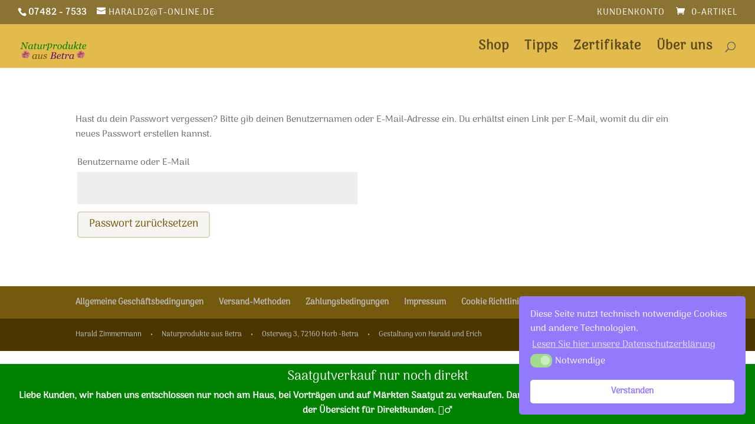

--- FILE ---
content_type: text/css
request_url: https://na-betra.de/wp-content/themes/na-betra-theme/style.css?ver=4.21.0
body_size: 330
content:
/*
 Theme Name:     Na Betra Theme
 Theme URI:      https://www.na-betra.de/
 Description:    Divi Child Theme for na-betra.de
 Author:         EEis
 Author URI:     -
 Template:       Divi
 Version:        1.0.0
*/
 
 
/* =Theme customization starts here
------------------------------------------------------- */

/* arima-madurai-regular - latin */
@font-face {
  font-family: 'Arima Madurai';
  font-style: normal;
  font-weight: 400;
  src: url('https://na-betra.de/wp-content/uploads/fonts/arima-madurai-v14-latin-regular.eot'); /* IE9 Compat Modes */
  src: local(''),
       url('https://na-betra.de/wp-content/uploads/fonts/arima-madurai-v14-latin-regular.eot?#iefix') format('embedded-opentype'), /* IE6-IE8 */
       url('https://na-betra.de/wp-content/uploads/fonts/arima-madurai-v14-latin-regular.woff2') format('woff2'), /* Super Modern Browsers */
       url('https://na-betra.de/wp-content/uploads/fonts/arima-madurai-v14-latin-regular.woff') format('woff'), /* Modern Browsers */
       url('https://na-betra.de/wp-content/uploads/fonts/arima-madurai-v14-latin-regular.ttf') format('truetype'), /* Safari, Android, iOS */
       url('https://na-betra.de/wp-content/uploads/fonts/arima-madurai-v14-latin-regular.svg#ArimaMadurai') format('svg'); /* Legacy iOS */
}


--- FILE ---
content_type: image/svg+xml
request_url: https://na-betra.de/wp-content/uploads/2017/12/logo2013.svg
body_size: 284094
content:
<?xml version="1.0" encoding="UTF-8" standalone="no"?>
<!-- Created with Inkscape (http://www.inkscape.org/) -->

<svg
   xmlns:dc="http://purl.org/dc/elements/1.1/"
   xmlns:cc="http://creativecommons.org/ns#"
   xmlns:rdf="http://www.w3.org/1999/02/22-rdf-syntax-ns#"
   xmlns:svg="http://www.w3.org/2000/svg"
   xmlns="http://www.w3.org/2000/svg"
   xmlns:xlink="http://www.w3.org/1999/xlink"
   xmlns:sodipodi="http://sodipodi.sourceforge.net/DTD/sodipodi-0.dtd"
   xmlns:inkscape="http://www.inkscape.org/namespaces/inkscape"
   id="svg2"
   version="1.1"
   inkscape:version="0.92.0 r15299"
   width="188.97638"
   height="50.075748"
   xml:space="preserve"
   sodipodi:docname="Logo 2013 mit 32er Malve und CI-Farben.svg"
   inkscape:export-filename="C:\Dokumente und Einstellungen\Harald Zimmermann\Eigene Dateien\NaB\CI\Logo\Logo-cre\gueltig\Logo 2013 mit 32er Malve und CI-Farben2.png"
   inkscape:export-xdpi="300"
   inkscape:export-ydpi="300"
   viewBox="0 0 177.16536 46.946014"><metadata
     id="metadata8"><rdf:RDF><cc:Work
         rdf:about=""><dc:format>image/svg+xml</dc:format><dc:type
           rdf:resource="http://purl.org/dc/dcmitype/StillImage" /><dc:title /></cc:Work></rdf:RDF></metadata><defs
     id="defs6" /><sodipodi:namedview
     pagecolor="#ffffff"
     bordercolor="#666666"
     borderopacity="1"
     objecttolerance="10"
     gridtolerance="10"
     guidetolerance="10"
     inkscape:pageopacity="0"
     inkscape:pageshadow="2"
     inkscape:window-width="1822"
     inkscape:window-height="1051"
     id="namedview4"
     showgrid="false"
     inkscape:zoom="7.101043"
     inkscape:cx="86.102448"
     inkscape:cy="58.428416"
     inkscape:window-x="89"
     inkscape:window-y="-9"
     inkscape:window-maximized="1"
     inkscape:current-layer="g10"
     inkscape:document-units="mm"
     units="mm" /><g
     id="g10"
     inkscape:groupmode="layer"
     inkscape:label="Logo5cmBreit"
     transform="matrix(1.25,0,0,-1.25,0,46.946008)"><g
       id="g5605"><g
         style="stroke:none"
         inkscape:export-ydpi="300"
         inkscape:export-xdpi="300"
         id="g70619"><path
           inkscape:connector-curvature="0"
           id="path14"
           style="fill:#008000;fill-opacity:1;fill-rule:nonzero;stroke:none"
           d="M 18.648,36.248 18.488,35.58 C 18.305,35.572 18.004,35.518 17.586,35.416 17.164,35.315 16.863,35.209 16.672,35.104 16.383,34.932 16.145,34.611 15.957,34.135 15.77,33.658 15.59,33.045 15.414,32.303 l -2.445,-10.59 h -0.91 L 6.152,33.865 4.348,26.014 C 4.266,25.662 4.199,25.307 4.145,24.947 4.09,24.592 4.063,24.299 4.063,24.076 c 0,-0.238 0.023,-0.429 0.07,-0.574 0.051,-0.144 0.113,-0.266 0.195,-0.359 0.113,-0.141 0.402,-0.278 0.863,-0.407 0.457,-0.128 0.762,-0.199 0.911,-0.21 L 5.949,21.854 H 0.047 l 0.152,0.672 c 0.223,0.019 0.551,0.085 0.985,0.195 0.433,0.113 0.718,0.219 0.863,0.32 0.269,0.184 0.5,0.481 0.687,0.887 0.192,0.41 0.387,1.066 0.59,1.973 l 1.614,6.98 c 0.046,0.223 0.078,0.414 0.101,0.574 0.02,0.156 0.027,0.305 0.027,0.442 0,0.16 -0.015,0.312 -0.054,0.461 -0.035,0.144 -0.125,0.296 -0.258,0.461 -0.238,0.269 -0.527,0.457 -0.867,0.562 -0.344,0.105 -0.649,0.172 -0.918,0.199 l 0.16,0.668 h 4.129 l 5.476,-11.25 1.657,7.172 c 0.078,0.359 0.148,0.707 0.203,1.051 0.051,0.34 0.078,0.633 0.078,0.875 0,0.226 -0.02,0.414 -0.063,0.566 -0.046,0.153 -0.113,0.266 -0.199,0.34 -0.164,0.141 -0.437,0.266 -0.82,0.367 -0.387,0.106 -0.703,0.176 -0.953,0.211 l 0.16,0.668 z" /><path
           inkscape:connector-curvature="0"
           id="path16"
           style="fill:#008000;fill-opacity:1;fill-rule:nonzero;stroke:none"
           d="m 23.813,23.194 h -0.071 c -0.148,-0.122 -0.328,-0.278 -0.531,-0.461 -0.207,-0.188 -0.449,-0.364 -0.727,-0.532 -0.265,-0.172 -0.55,-0.316 -0.863,-0.441 -0.308,-0.125 -0.648,-0.188 -1.012,-0.188 -0.98,0 -1.75,0.352 -2.308,1.055 -0.559,0.703 -0.836,1.66 -0.836,2.879 0,0.84 0.152,1.652 0.465,2.445 0.312,0.789 0.742,1.5 1.289,2.129 0.519,0.602 1.14,1.086 1.855,1.457 0.719,0.367 1.453,0.551 2.211,0.551 0.481,0 0.938,-0.062 1.375,-0.191 0.438,-0.129 0.778,-0.274 1.031,-0.438 l 1.856,0.477 0.121,-0.153 -1.543,-6.539 c -0.055,-0.211 -0.109,-0.465 -0.168,-0.765 -0.055,-0.305 -0.086,-0.524 -0.086,-0.668 0,-0.383 0.082,-0.645 0.246,-0.782 0.16,-0.132 0.434,-0.199 0.821,-0.199 0.128,0 0.312,0.02 0.546,0.059 0.239,0.043 0.418,0.086 0.547,0.133 l -0.152,-0.649 c -0.606,-0.246 -1.059,-0.422 -1.359,-0.527 -0.297,-0.11 -0.657,-0.164 -1.082,-0.164 -0.489,0 -0.875,0.144 -1.157,0.426 -0.285,0.285 -0.441,0.648 -0.468,1.086 z m 1.449,6.41 c 0,0.222 -0.024,0.437 -0.071,0.64 -0.046,0.203 -0.144,0.391 -0.293,0.567 -0.136,0.168 -0.32,0.304 -0.558,0.406 -0.235,0.102 -0.535,0.152 -0.891,0.152 -0.496,0 -0.976,-0.164 -1.441,-0.488 -0.469,-0.324 -0.887,-0.758 -1.258,-1.309 -0.352,-0.511 -0.641,-1.132 -0.863,-1.863 -0.223,-0.73 -0.332,-1.473 -0.332,-2.223 0,-0.414 0.023,-0.777 0.07,-1.097 0.047,-0.317 0.137,-0.606 0.273,-0.871 0.129,-0.258 0.313,-0.457 0.559,-0.598 0.242,-0.141 0.551,-0.215 0.922,-0.215 0.379,0 0.777,0.11 1.191,0.321 0.418,0.214 0.883,0.585 1.407,1.121 z" /><path
           inkscape:connector-curvature="0"
           id="path18"
           style="fill:#008000;fill-opacity:1;fill-rule:nonzero;stroke:none"
           d="m 31.715,21.643 c -0.641,0 -1.113,0.129 -1.41,0.39 -0.297,0.258 -0.446,0.633 -0.446,1.121 0,0.153 0.008,0.301 0.032,0.442 0.019,0.137 0.047,0.293 0.078,0.469 l 1.574,6.777 h -1.805 l 0.211,0.922 h 1.848 l 0.711,2.972 h 1.824 l -0.691,-2.972 h 2.832 l -0.215,-0.922 h -2.809 l -1.297,-5.59 C 32.09,24.994 32.039,24.748 32,24.506 c -0.043,-0.238 -0.062,-0.445 -0.062,-0.613 0,-0.371 0.093,-0.645 0.281,-0.817 0.183,-0.172 0.519,-0.257 1.008,-0.257 0.175,0 0.421,0.023 0.738,0.066 0.32,0.043 0.566,0.098 0.742,0.168 l -0.172,-0.742 c -0.472,-0.184 -0.922,-0.34 -1.34,-0.473 -0.418,-0.129 -0.914,-0.195 -1.48,-0.195 z" /><path
           inkscape:connector-curvature="0"
           id="path20"
           style="fill:#008000;fill-opacity:1;fill-rule:nonzero;stroke:none"
           d="M 43.035,23.276 H 42.973 C 42.664,23.026 42.367,22.795 42.082,22.584 41.797,22.377 41.516,22.201 41.238,22.057 40.914,21.897 40.621,21.779 40.355,21.709 40.094,21.635 39.75,21.6 39.324,21.6 c -0.652,0 -1.156,0.187 -1.511,0.562 -0.36,0.379 -0.54,0.867 -0.54,1.477 0,0.164 0.016,0.355 0.04,0.578 0.027,0.223 0.093,0.555 0.195,0.996 l 0.789,3.215 c 0.07,0.297 0.125,0.562 0.168,0.789 0.043,0.23 0.066,0.453 0.066,0.66 0,0.379 -0.062,0.633 -0.187,0.758 -0.125,0.125 -0.379,0.187 -0.766,0.187 -0.148,0 -0.34,-0.027 -0.57,-0.082 -0.227,-0.054 -0.406,-0.097 -0.535,-0.132 l 0.152,0.648 c 0.527,0.238 0.992,0.418 1.395,0.539 0.402,0.121 0.726,0.184 0.968,0.184 0.539,0 0.938,-0.129 1.192,-0.383 0.254,-0.254 0.379,-0.613 0.379,-1.078 0,-0.121 -0.012,-0.289 -0.039,-0.496 -0.028,-0.211 -0.067,-0.422 -0.122,-0.629 l -0.902,-3.754 c -0.07,-0.285 -0.125,-0.551 -0.168,-0.797 -0.043,-0.246 -0.066,-0.434 -0.066,-0.563 0,-0.453 0.097,-0.812 0.293,-1.074 0.195,-0.265 0.508,-0.398 0.933,-0.398 0.434,0 0.879,0.113 1.336,0.34 0.453,0.226 0.914,0.57 1.371,1.031 l 1.778,7.637 1.765,0.121 0.121,-0.153 -1.511,-6.531 c -0.067,-0.277 -0.129,-0.555 -0.184,-0.836 -0.055,-0.281 -0.082,-0.48 -0.082,-0.594 0,-0.386 0.086,-0.648 0.25,-0.785 0.168,-0.14 0.441,-0.207 0.828,-0.207 0.129,0 0.309,0.02 0.547,0.059 0.238,0.039 0.418,0.086 0.547,0.133 l -0.152,-0.649 c -0.559,-0.23 -1.028,-0.402 -1.403,-0.519 -0.375,-0.114 -0.722,-0.172 -1.043,-0.172 -0.547,0 -0.953,0.16 -1.218,0.476 -0.27,0.321 -0.403,0.692 -0.403,1.118 z" /><path
           inkscape:connector-curvature="0"
           id="path22"
           style="fill:#008000;fill-opacity:1;fill-rule:nonzero;stroke:none"
           d="m 57.508,30.436 c 0,-0.188 -0.024,-0.399 -0.078,-0.625 -0.055,-0.227 -0.133,-0.414 -0.235,-0.563 -0.121,-0.179 -0.254,-0.32 -0.402,-0.422 -0.145,-0.097 -0.352,-0.144 -0.621,-0.144 -0.367,0 -0.641,0.09 -0.824,0.273 -0.18,0.184 -0.274,0.387 -0.274,0.61 0,0.207 0.051,0.445 0.153,0.703 0.101,0.261 0.207,0.519 0.316,0.777 -0.082,0 -0.215,-0.023 -0.402,-0.066 C 54.957,30.936 54.73,30.85 54.465,30.721 54.203,30.592 53.902,30.401 53.57,30.143 53.234,29.885 52.879,29.545 52.5,29.119 L 50.867,21.854 H 48.98 l 1.481,6.574 c 0.031,0.16 0.082,0.406 0.144,0.73 0.067,0.325 0.098,0.563 0.098,0.719 0,0.379 -0.062,0.633 -0.191,0.762 -0.129,0.129 -0.387,0.191 -0.774,0.191 -0.148,0 -0.336,-0.023 -0.566,-0.074 -0.231,-0.051 -0.41,-0.094 -0.539,-0.129 l 0.152,0.652 c 0.528,0.235 0.996,0.411 1.403,0.528 0.402,0.113 0.753,0.172 1.042,0.172 0.543,0 0.926,-0.149 1.157,-0.442 0.23,-0.293 0.343,-0.734 0.343,-1.324 h 0.063 c 0.805,0.695 1.414,1.184 1.832,1.461 0.414,0.277 0.848,0.414 1.301,0.414 0.219,0 0.426,-0.027 0.629,-0.078 0.203,-0.055 0.375,-0.149 0.519,-0.274 0.149,-0.144 0.258,-0.308 0.328,-0.492 0.071,-0.187 0.106,-0.457 0.106,-0.808 z" /><path
           inkscape:connector-curvature="0"
           id="path24"
           style="fill:#008000;fill-opacity:1;fill-rule:nonzero;stroke:none"
           d="m 68.707,30.303 c 0,-0.906 -0.156,-1.766 -0.477,-2.578 -0.316,-0.809 -0.738,-1.512 -1.265,-2.11 -0.59,-0.656 -1.227,-1.14 -1.914,-1.461 -0.688,-0.316 -1.391,-0.476 -2.113,-0.476 -0.583,0 -1.059,0.07 -1.43,0.215 -0.375,0.14 -0.703,0.316 -0.996,0.527 l -0.59,-2.656 c -0.039,-0.172 -0.07,-0.328 -0.094,-0.481 -0.023,-0.148 -0.035,-0.265 -0.035,-0.351 0,-0.184 0.066,-0.328 0.195,-0.438 0.133,-0.109 0.285,-0.187 0.453,-0.234 0.168,-0.055 0.36,-0.094 0.567,-0.121 0.211,-0.028 0.398,-0.047 0.57,-0.063 L 61.434,19.44 h -5.586 l 0.14,0.636 c 0.215,0.016 0.418,0.032 0.61,0.051 0.187,0.024 0.367,0.055 0.535,0.102 0.211,0.062 0.379,0.175 0.504,0.34 0.125,0.167 0.215,0.371 0.269,0.613 l 2.117,9.332 c 0.055,0.258 0.106,0.515 0.153,0.777 0.047,0.262 0.074,0.485 0.074,0.676 0,0.379 -0.062,0.633 -0.18,0.762 -0.117,0.125 -0.375,0.191 -0.765,0.191 -0.149,0 -0.336,-0.027 -0.567,-0.086 -0.23,-0.058 -0.41,-0.105 -0.539,-0.137 l 0.153,0.649 c 0.515,0.23 0.976,0.406 1.39,0.531 0.41,0.125 0.762,0.188 1.055,0.188 0.473,0 0.832,-0.118 1.074,-0.36 0.242,-0.238 0.395,-0.574 0.457,-1 h 0.082 c 0.457,0.426 0.949,0.778 1.477,1.055 0.523,0.277 1.043,0.418 1.566,0.418 1.027,0 1.828,-0.352 2.399,-1.051 0.57,-0.699 0.855,-1.641 0.855,-2.824 z m -3.164,-4.188 c 0.344,0.551 0.609,1.184 0.797,1.891 0.187,0.707 0.277,1.453 0.277,2.246 0,0.359 -0.031,0.719 -0.094,1.082 -0.066,0.36 -0.168,0.66 -0.312,0.895 -0.148,0.265 -0.352,0.468 -0.606,0.613 -0.257,0.148 -0.597,0.219 -1.015,0.219 -0.313,0 -0.656,-0.094 -1.031,-0.282 -0.375,-0.191 -0.832,-0.546 -1.371,-1.066 l -1.301,-5.75 c 0.047,-0.387 0.258,-0.746 0.625,-1.082 0.367,-0.336 0.812,-0.504 1.332,-0.504 0.535,0 1.035,0.156 1.504,0.469 0.465,0.312 0.863,0.734 1.195,1.269 z" /><path
           inkscape:connector-curvature="0"
           id="path26"
           style="fill:#008000;fill-opacity:1;fill-rule:nonzero;stroke:none"
           d="m 79.094,30.436 c 0,-0.188 -0.028,-0.399 -0.078,-0.625 -0.055,-0.227 -0.133,-0.414 -0.235,-0.563 -0.121,-0.179 -0.258,-0.32 -0.402,-0.422 -0.145,-0.097 -0.352,-0.144 -0.621,-0.144 -0.367,0 -0.641,0.09 -0.824,0.273 -0.184,0.184 -0.274,0.387 -0.274,0.61 0,0.207 0.051,0.445 0.153,0.703 0.101,0.261 0.207,0.519 0.316,0.777 -0.082,0 -0.215,-0.023 -0.402,-0.066 -0.188,-0.043 -0.411,-0.129 -0.676,-0.258 -0.262,-0.129 -0.563,-0.32 -0.899,-0.578 -0.332,-0.258 -0.691,-0.598 -1.07,-1.024 l -1.633,-7.265 h -1.886 l 1.484,6.574 c 0.031,0.16 0.082,0.406 0.144,0.73 0.067,0.325 0.098,0.563 0.098,0.719 0,0.379 -0.066,0.633 -0.191,0.762 -0.129,0.129 -0.387,0.191 -0.774,0.191 -0.148,0 -0.336,-0.023 -0.566,-0.074 -0.231,-0.051 -0.41,-0.094 -0.539,-0.129 l 0.152,0.652 c 0.527,0.235 0.996,0.411 1.399,0.528 0.406,0.113 0.753,0.172 1.046,0.172 0.539,0 0.926,-0.149 1.157,-0.442 0.23,-0.293 0.343,-0.734 0.343,-1.324 h 0.063 c 0.805,0.695 1.414,1.184 1.828,1.461 0.418,0.277 0.852,0.414 1.305,0.414 0.218,0 0.426,-0.027 0.629,-0.078 0.203,-0.055 0.375,-0.149 0.519,-0.274 0.149,-0.144 0.258,-0.308 0.328,-0.492 0.071,-0.187 0.106,-0.457 0.106,-0.808 z" /><path
           inkscape:connector-curvature="0"
           id="path28"
           style="fill:#008000;fill-opacity:1;fill-rule:nonzero;stroke:none"
           d="m 89.473,28.104 c 0,-0.797 -0.137,-1.598 -0.407,-2.395 -0.269,-0.797 -0.664,-1.496 -1.175,-2.101 -0.524,-0.622 -1.149,-1.118 -1.883,-1.497 -0.735,-0.375 -1.586,-0.562 -2.551,-0.562 -1.121,0 -2.035,0.363 -2.734,1.086 -0.7,0.723 -1.051,1.699 -1.051,2.922 0,0.898 0.148,1.738 0.449,2.515 0.297,0.778 0.695,1.461 1.195,2.051 0.508,0.586 1.133,1.063 1.883,1.422 0.746,0.363 1.555,0.543 2.43,0.543 1.203,0 2.144,-0.367 2.824,-1.098 0.68,-0.734 1.02,-1.695 1.02,-2.886 z m -2.071,0.386 c 0,0.957 -0.172,1.68 -0.511,2.161 -0.344,0.48 -0.832,0.718 -1.477,0.718 -0.562,0 -1.09,-0.172 -1.586,-0.515 -0.5,-0.348 -0.926,-0.907 -1.285,-1.688 -0.277,-0.586 -0.48,-1.242 -0.609,-1.961 -0.125,-0.719 -0.192,-1.383 -0.192,-1.992 0,-0.969 0.168,-1.699 0.504,-2.195 0.332,-0.5 0.84,-0.746 1.516,-0.746 0.601,0 1.136,0.187 1.601,0.566 0.469,0.379 0.844,0.859 1.137,1.441 0.289,0.567 0.512,1.219 0.668,1.954 0.156,0.734 0.234,1.484 0.234,2.257 z" /><path
           inkscape:connector-curvature="0"
           id="path30"
           style="fill:#008000;fill-opacity:1;fill-rule:nonzero;stroke:none"
           d="M 97.301,23.244 H 97.23 c -0.148,-0.129 -0.339,-0.297 -0.578,-0.504 -0.234,-0.203 -0.484,-0.386 -0.738,-0.539 -0.324,-0.203 -0.625,-0.359 -0.898,-0.468 -0.274,-0.11 -0.61,-0.161 -1.012,-0.161 -0.981,0 -1.746,0.352 -2.305,1.059 -0.558,0.707 -0.836,1.668 -0.836,2.887 0,0.851 0.149,1.672 0.45,2.465 0.3,0.789 0.71,1.492 1.234,2.109 0.504,0.594 1.117,1.074 1.828,1.445 0.715,0.367 1.461,0.551 2.238,0.551 0.465,0 0.93,-0.059 1.391,-0.18 0.457,-0.125 0.836,-0.273 1.133,-0.449 l 0.793,3.449 c 0.039,0.184 0.07,0.325 0.086,0.426 0.015,0.102 0.027,0.215 0.027,0.336 0,0.242 -0.051,0.43 -0.148,0.559 -0.098,0.129 -0.235,0.222 -0.411,0.285 -0.164,0.058 -0.386,0.097 -0.671,0.121 -0.282,0.019 -0.54,0.043 -0.77,0.07 l 0.141,0.617 4.109,0.235 0.102,-0.153 -2.809,-12.16 c -0.055,-0.226 -0.109,-0.48 -0.168,-0.765 -0.059,-0.289 -0.086,-0.508 -0.086,-0.657 0,-0.386 0.082,-0.648 0.242,-0.785 0.164,-0.14 0.438,-0.207 0.821,-0.207 0.128,0 0.312,0.02 0.55,0.059 0.235,0.043 0.418,0.086 0.547,0.133 l -0.152,-0.649 c -0.567,-0.258 -1.039,-0.437 -1.41,-0.539 -0.371,-0.101 -0.719,-0.152 -1.035,-0.152 -0.489,0 -0.875,0.129 -1.161,0.383 -0.289,0.25 -0.433,0.644 -0.433,1.179 z m 1.433,6.461 c -0.015,0.196 -0.066,0.387 -0.152,0.574 -0.09,0.184 -0.199,0.352 -0.336,0.5 -0.156,0.172 -0.355,0.313 -0.605,0.422 -0.246,0.114 -0.539,0.168 -0.875,0.168 -0.524,0 -1.012,-0.164 -1.477,-0.488 -0.465,-0.324 -0.871,-0.758 -1.223,-1.297 -0.336,-0.519 -0.609,-1.148 -0.812,-1.883 -0.203,-0.734 -0.305,-1.468 -0.305,-2.207 0,-0.41 0.024,-0.777 0.074,-1.093 0.047,-0.317 0.137,-0.614 0.274,-0.883 0.129,-0.25 0.308,-0.449 0.547,-0.594 0.238,-0.145 0.551,-0.219 0.941,-0.219 0.375,0 0.778,0.114 1.215,0.336 0.434,0.223 0.922,0.613 1.453,1.168 z" /><path
           inkscape:connector-curvature="0"
           id="path32"
           style="fill:#008000;fill-opacity:1;fill-rule:nonzero;stroke:none"
           d="m 109.293,23.276 h -0.063 c -0.308,-0.25 -0.609,-0.481 -0.89,-0.692 -0.285,-0.207 -0.567,-0.383 -0.844,-0.527 -0.324,-0.16 -0.617,-0.278 -0.883,-0.348 -0.261,-0.074 -0.609,-0.109 -1.035,-0.109 -0.648,0 -1.152,0.187 -1.512,0.562 -0.355,0.379 -0.535,0.867 -0.535,1.477 0,0.164 0.016,0.355 0.039,0.578 0.028,0.223 0.094,0.555 0.196,0.996 l 0.789,3.215 c 0.066,0.297 0.125,0.562 0.168,0.789 0.043,0.23 0.066,0.453 0.066,0.66 0,0.379 -0.062,0.633 -0.187,0.758 -0.125,0.125 -0.383,0.187 -0.766,0.187 -0.148,0 -0.34,-0.027 -0.57,-0.082 -0.231,-0.054 -0.407,-0.097 -0.536,-0.132 l 0.153,0.648 c 0.527,0.238 0.992,0.418 1.394,0.539 0.403,0.121 0.723,0.184 0.969,0.184 0.539,0 0.938,-0.129 1.192,-0.383 0.253,-0.254 0.378,-0.613 0.378,-1.078 0,-0.121 -0.015,-0.289 -0.039,-0.496 -0.027,-0.211 -0.066,-0.422 -0.121,-0.629 l -0.902,-3.754 c -0.07,-0.285 -0.125,-0.551 -0.168,-0.797 -0.047,-0.246 -0.066,-0.434 -0.066,-0.563 0,-0.453 0.097,-0.812 0.293,-1.074 0.195,-0.265 0.507,-0.398 0.933,-0.398 0.434,0 0.879,0.113 1.336,0.34 0.453,0.226 0.914,0.57 1.371,1.031 l 1.777,7.637 1.766,0.121 0.121,-0.153 -1.512,-6.531 c -0.066,-0.277 -0.128,-0.555 -0.183,-0.836 -0.055,-0.281 -0.082,-0.48 -0.082,-0.594 0,-0.386 0.086,-0.648 0.25,-0.785 0.164,-0.14 0.441,-0.207 0.828,-0.207 0.125,0 0.309,0.02 0.547,0.059 0.234,0.039 0.418,0.086 0.547,0.133 l -0.153,-0.649 c -0.562,-0.23 -1.027,-0.402 -1.406,-0.519 -0.375,-0.114 -0.719,-0.172 -1.039,-0.172 -0.547,0 -0.953,0.16 -1.223,0.476 -0.265,0.321 -0.398,0.692 -0.398,1.118 z" /><path
           inkscape:connector-curvature="0"
           id="path34"
           style="fill:#008000;fill-opacity:1;fill-rule:nonzero;stroke:none"
           d="m 124.953,30.932 c 0,-0.297 -0.117,-0.571 -0.348,-0.824 -0.234,-0.254 -0.523,-0.383 -0.867,-0.383 -0.226,0 -0.445,0.031 -0.66,0.094 -0.219,0.058 -0.453,0.152 -0.711,0.273 -0.371,-0.211 -0.754,-0.469 -1.152,-0.777 -0.395,-0.309 -0.824,-0.68 -1.293,-1.121 0.387,-1 0.711,-1.821 0.98,-2.461 0.266,-0.637 0.496,-1.161 0.684,-1.567 0.242,-0.508 0.512,-0.867 0.805,-1.078 0.297,-0.215 0.617,-0.32 0.968,-0.32 0.164,0 0.387,0.023 0.672,0.074 0.285,0.051 0.504,0.105 0.66,0.16 l -0.152,-0.672 c -0.629,-0.258 -1.125,-0.429 -1.48,-0.515 -0.36,-0.09 -0.723,-0.133 -1.086,-0.133 -0.434,0 -0.805,0.121 -1.114,0.359 -0.304,0.242 -0.601,0.676 -0.886,1.305 -0.278,0.601 -0.524,1.195 -0.739,1.781 -0.218,0.582 -0.429,1.137 -0.64,1.656 l -1.188,-1.011 -0.871,-3.918 h -1.887 l 3.012,13.054 c 0.047,0.211 0.078,0.356 0.098,0.438 0.015,0.082 0.023,0.183 0.023,0.305 0,0.242 -0.039,0.429 -0.121,0.562 -0.082,0.133 -0.195,0.231 -0.344,0.297 -0.144,0.062 -0.32,0.101 -0.539,0.125 -0.214,0.019 -0.433,0.043 -0.66,0.07 l 0.145,0.617 3.761,0.235 0.102,-0.153 -2.473,-10.558 h 0.039 c 0.762,0.824 1.457,1.539 2.086,2.144 0.625,0.606 1.278,1.223 1.961,1.852 0.489,0.445 0.871,0.754 1.157,0.918 0.285,0.164 0.589,0.25 0.914,0.25 0.343,0 0.621,-0.098 0.832,-0.289 0.207,-0.195 0.312,-0.457 0.312,-0.789 z" /><path
           inkscape:connector-curvature="0"
           id="path36"
           style="fill:#008000;fill-opacity:1;fill-rule:nonzero;stroke:none"
           d="m 128.117,21.643 c -0.64,0 -1.109,0.129 -1.41,0.39 -0.297,0.258 -0.445,0.633 -0.445,1.121 0,0.153 0.011,0.301 0.031,0.442 0.02,0.137 0.047,0.293 0.082,0.469 l 1.57,6.777 h -1.804 l 0.211,0.922 h 1.847 l 0.711,2.972 h 1.824 l -0.687,-2.972 h 2.828 l -0.211,-0.922 h -2.812 l -1.297,-5.59 c -0.063,-0.258 -0.114,-0.504 -0.153,-0.746 -0.039,-0.238 -0.062,-0.445 -0.062,-0.613 0,-0.371 0.094,-0.645 0.281,-0.817 0.184,-0.172 0.524,-0.257 1.008,-0.257 0.176,0 0.422,0.023 0.742,0.066 0.317,0.043 0.563,0.098 0.738,0.168 l -0.171,-0.742 c -0.473,-0.184 -0.918,-0.34 -1.34,-0.473 -0.418,-0.129 -0.91,-0.195 -1.481,-0.195 z" /><path
           inkscape:connector-curvature="0"
           id="path38"
           style="fill:#008000;fill-opacity:1;fill-rule:nonzero;stroke:none"
           d="m 141.66,29.979 c 0,-0.715 -0.226,-1.332 -0.676,-1.844 -0.449,-0.516 -1.101,-0.926 -1.961,-1.231 -0.628,-0.226 -1.265,-0.414 -1.906,-0.554 -0.644,-0.145 -1.355,-0.262 -2.133,-0.356 0,-1.07 0.2,-1.886 0.594,-2.449 0.395,-0.566 0.977,-0.848 1.742,-0.848 0.676,0 1.27,0.168 1.789,0.508 0.516,0.336 1.028,0.84 1.528,1.512 l 0.578,-0.43 c -0.543,-0.824 -1.219,-1.484 -2.031,-1.976 -0.809,-0.492 -1.653,-0.739 -2.524,-0.739 -1.199,0 -2.113,0.332 -2.746,1.004 -0.633,0.668 -0.945,1.618 -0.945,2.848 0,0.852 0.133,1.668 0.398,2.441 0.266,0.774 0.656,1.481 1.172,2.125 0.5,0.629 1.113,1.137 1.84,1.52 0.726,0.387 1.531,0.578 2.41,0.578 0.973,0 1.695,-0.195 2.164,-0.594 0.473,-0.394 0.707,-0.898 0.707,-1.515 z m -1.867,0.254 c 0,0.265 -0.035,0.472 -0.109,0.625 -0.075,0.152 -0.172,0.265 -0.286,0.339 -0.121,0.082 -0.25,0.133 -0.386,0.153 -0.133,0.019 -0.274,0.031 -0.414,0.031 -0.813,0 -1.563,-0.449 -2.246,-1.34 -0.688,-0.894 -1.122,-2.004 -1.305,-3.34 0.473,0.071 1.008,0.164 1.601,0.289 0.594,0.129 1.09,0.289 1.481,0.493 0.562,0.293 0.98,0.668 1.254,1.121 0.273,0.457 0.41,1 0.41,1.629 z" /></g><g
         style="stroke:none"
         inkscape:export-ydpi="300"
         inkscape:export-xdpi="300"
         inkscape:export-filename="C:\Dokumente und Einstellungen\Harald Zimmermann\Eigene Dateien\NaB\CI\Logo\Logo-cre\gueltig\g70619.png"
         id="g70634"><path
           inkscape:connector-curvature="0"
           id="path40"
           style="fill:#6e5000;fill-opacity:1;fill-rule:nonzero;stroke:none"
           d="m 32.457,1.795 h -0.07 C 32.238,1.674 32.059,1.522 31.852,1.334 31.648,1.151 31.406,0.971 31.129,0.803 30.863,0.635 30.578,0.486 30.266,0.361 29.953,0.236 29.617,0.174 29.25,0.174 c -0.98,0 -1.75,0.352 -2.305,1.055 -0.558,0.703 -0.84,1.664 -0.84,2.879 0,0.839 0.157,1.656 0.469,2.445 0.309,0.793 0.739,1.504 1.289,2.133 0.52,0.601 1.137,1.086 1.856,1.453 0.715,0.371 1.453,0.555 2.211,0.555 0.48,0 0.937,-0.067 1.375,-0.196 0.433,-0.129 0.777,-0.273 1.027,-0.433 l 1.856,0.476 0.125,-0.152 L 34.77,3.846 C 34.715,3.635 34.66,3.381 34.602,3.08 34.543,2.779 34.516,2.557 34.516,2.416 c 0,-0.387 0.082,-0.648 0.242,-0.781 0.164,-0.137 0.437,-0.203 0.824,-0.203 0.129,0 0.309,0.019 0.547,0.058 0.234,0.043 0.418,0.086 0.547,0.133 L 36.523,0.975 C 35.914,0.733 35.461,0.557 35.164,0.447 34.867,0.338 34.504,0.283 34.078,0.283 c -0.484,0 -0.871,0.145 -1.156,0.43 -0.281,0.281 -0.438,0.645 -0.465,1.082 z m 1.449,6.41 c 0,0.227 -0.023,0.438 -0.07,0.641 -0.047,0.203 -0.145,0.394 -0.293,0.57 -0.137,0.168 -0.324,0.301 -0.559,0.403 -0.238,0.101 -0.535,0.152 -0.894,0.152 -0.492,0 -0.973,-0.16 -1.438,-0.485 C 30.184,9.162 29.766,8.725 29.395,8.178 29.043,7.662 28.754,7.041 28.531,6.311 28.309,5.58 28.195,4.838 28.195,4.088 c 0,-0.41 0.024,-0.777 0.071,-1.094 0.05,-0.32 0.14,-0.609 0.277,-0.875 0.125,-0.254 0.312,-0.453 0.555,-0.597 0.246,-0.141 0.55,-0.211 0.925,-0.211 0.379,0 0.774,0.105 1.192,0.32 0.414,0.211 0.883,0.586 1.402,1.117 z" /><path
           inkscape:connector-curvature="0"
           id="path42"
           style="fill:#6e5000;fill-opacity:1;fill-rule:nonzero;stroke:none"
           d="M 44.457,1.877 H 44.395 C 44.086,1.627 43.785,1.397 43.504,1.19 43.219,0.979 42.938,0.803 42.66,0.662 42.336,0.498 42.043,0.381 41.777,0.311 41.516,0.24 41.168,0.205 40.742,0.205 c -0.648,0 -1.152,0.188 -1.508,0.563 -0.359,0.375 -0.539,0.867 -0.539,1.476 0,0.16 0.016,0.352 0.039,0.578 0.028,0.223 0.094,0.555 0.196,0.993 l 0.789,3.214 c 0.066,0.297 0.125,0.563 0.168,0.793 0.043,0.231 0.066,0.45 0.066,0.661 0,0.378 -0.062,0.628 -0.187,0.753 C 39.641,9.361 39.383,9.424 39,9.424 38.852,9.424 38.66,9.397 38.43,9.342 38.203,9.287 38.023,9.244 37.895,9.213 l 0.152,0.648 c 0.527,0.235 0.992,0.415 1.394,0.536 0.403,0.121 0.723,0.183 0.969,0.183 0.539,0 0.938,-0.125 1.192,-0.379 C 41.855,9.947 41.98,9.588 41.98,9.119 41.98,8.998 41.969,8.834 41.941,8.623 41.914,8.412 41.875,8.205 41.82,7.994 L 40.918,4.24 C 40.848,3.955 40.793,3.69 40.75,3.444 40.703,3.197 40.684,3.01 40.684,2.881 c 0,-0.453 0.097,-0.812 0.293,-1.074 0.195,-0.266 0.507,-0.395 0.933,-0.395 0.434,0 0.879,0.114 1.336,0.34 0.453,0.227 0.914,0.567 1.371,1.027 l 1.778,7.641 1.765,0.121 0.121,-0.152 L 46.77,3.854 C 46.703,3.576 46.641,3.299 46.586,3.018 46.531,2.736 46.504,2.541 46.504,2.424 c 0,-0.383 0.086,-0.645 0.25,-0.785 0.164,-0.137 0.441,-0.207 0.828,-0.207 0.129,0 0.309,0.019 0.547,0.058 0.234,0.043 0.418,0.086 0.547,0.133 L 48.523,0.975 C 47.961,0.744 47.496,0.572 47.121,0.459 46.742,0.342 46.398,0.283 46.078,0.283 c -0.547,0 -0.953,0.161 -1.223,0.477 -0.265,0.32 -0.398,0.691 -0.398,1.117 z" /><path
           inkscape:connector-curvature="0"
           id="path44"
           style="fill:#6e5000;fill-opacity:1;fill-rule:nonzero;stroke:none"
           d="m 52.926,0.162 c -1,0 -1.832,0.18 -2.5,0.535 -0.668,0.356 -1,0.821 -1,1.395 0,0.269 0.097,0.523 0.297,0.758 0.195,0.238 0.433,0.355 0.718,0.355 0.27,0 0.489,-0.062 0.653,-0.187 0.168,-0.125 0.297,-0.27 0.39,-0.442 0.102,-0.175 0.192,-0.382 0.27,-0.629 0.078,-0.242 0.144,-0.441 0.199,-0.597 0.102,-0.114 0.242,-0.223 0.422,-0.321 0.176,-0.097 0.438,-0.144 0.773,-0.144 0.731,0 1.286,0.18 1.661,0.547 0.375,0.363 0.562,0.859 0.562,1.48 0,0.461 -0.176,0.828 -0.527,1.102 -0.352,0.273 -0.875,0.523 -1.574,0.754 -0.25,0.082 -0.543,0.207 -0.883,0.371 -0.336,0.164 -0.606,0.344 -0.809,0.531 -0.246,0.219 -0.441,0.477 -0.59,0.774 -0.148,0.296 -0.222,0.648 -0.222,1.054 0,0.863 0.386,1.613 1.16,2.246 0.777,0.633 1.726,0.95 2.855,0.95 0.266,0 0.551,-0.016 0.852,-0.043 0.305,-0.028 0.64,-0.102 1.004,-0.223 0.32,-0.106 0.59,-0.27 0.812,-0.481 0.223,-0.214 0.336,-0.488 0.336,-0.828 0,-0.277 -0.094,-0.527 -0.277,-0.754 C 57.32,8.139 57.074,8.026 56.77,8.026 56.52,8.026 56.313,8.08 56.152,8.186 55.988,8.295 55.855,8.44 55.746,8.623 55.637,8.807 55.551,9.002 55.48,9.213 55.414,9.42 55.34,9.627 55.258,9.83 55.129,9.885 55.016,9.92 54.914,9.944 54.813,9.963 54.676,9.971 54.508,9.971 53.848,9.971 53.344,9.795 53.004,9.44 52.66,9.084 52.488,8.662 52.488,8.178 c 0,-0.473 0.157,-0.832 0.465,-1.07 0.305,-0.243 0.817,-0.489 1.524,-0.747 0.921,-0.332 1.589,-0.71 2.003,-1.136 0.418,-0.426 0.625,-0.953 0.625,-1.582 0,-1.028 -0.394,-1.864 -1.187,-2.512 C 55.129,0.486 54.129,0.162 52.926,0.162 Z" /></g><g
         style="stroke:none"
         inkscape:export-ydpi="300"
         inkscape:export-xdpi="300"
         inkscape:export-filename="C:\Dokumente und Einstellungen\Harald Zimmermann\Eigene Dateien\NaB\CI\Logo\Logo-cre\gueltig\g70619.png"
         id="g70639"><path
           inkscape:connector-curvature="0"
           id="path46"
           style="fill:#60116d;fill-opacity:1;fill-rule:nonzero;stroke:none"
           d="m 76.305,14.283 c 0.371,-0.203 0.664,-0.472 0.875,-0.808 0.207,-0.332 0.312,-0.723 0.312,-1.168 0,-0.617 -0.121,-1.156 -0.363,-1.625 C 76.883,10.217 76.566,9.822 76.172,9.506 75.773,9.182 75.324,8.912 74.82,8.697 74.316,8.486 73.809,8.33 73.293,8.229 V 8.135 C 73.684,8.088 74.09,7.994 74.512,7.858 74.93,7.717 75.309,7.533 75.645,7.303 76.004,7.069 76.297,6.76 76.523,6.385 76.75,6.01 76.863,5.569 76.863,5.053 76.863,4.287 76.688,3.615 76.332,3.029 75.977,2.444 75.527,1.971 74.988,1.604 74.406,1.213 73.781,0.924 73.117,0.736 72.449,0.549 71.766,0.459 71.063,0.459 h -7.032 l 0.164,0.668 c 0.16,0.016 0.407,0.043 0.731,0.086 0.324,0.043 0.554,0.098 0.699,0.156 0.234,0.098 0.418,0.227 0.543,0.391 0.125,0.168 0.215,0.367 0.27,0.605 l 2.402,10.446 c 0.015,0.07 0.023,0.136 0.035,0.199 0.012,0.066 0.016,0.129 0.016,0.199 0,0.141 -0.032,0.266 -0.086,0.367 -0.059,0.106 -0.16,0.196 -0.301,0.27 -0.195,0.109 -0.402,0.187 -0.625,0.238 -0.219,0.051 -0.422,0.086 -0.613,0.098 l 0.164,0.668 h 6.347 c 0.481,0 0.93,-0.039 1.348,-0.125 0.414,-0.086 0.809,-0.231 1.18,-0.442 z M 74.156,9.608 c 0.317,0.371 0.543,0.765 0.684,1.179 0.137,0.418 0.207,0.891 0.207,1.418 0,0.356 -0.063,0.66 -0.192,0.91 -0.128,0.25 -0.304,0.45 -0.527,0.602 -0.223,0.141 -0.469,0.238 -0.742,0.297 -0.27,0.058 -0.555,0.086 -0.852,0.086 -0.222,0 -0.472,-0.004 -0.746,-0.016 -0.273,-0.008 -0.504,-0.015 -0.695,-0.023 L 70.008,8.463 h 1.265 c 0.665,0 1.239,0.102 1.719,0.313 0.485,0.21 0.871,0.488 1.164,0.832 z m -0.66,-6.961 c 0.289,0.402 0.512,0.836 0.66,1.308 0.149,0.477 0.223,0.942 0.223,1.403 0,0.722 -0.242,1.289 -0.731,1.703 -0.488,0.414 -1.171,0.617 -2.05,0.617 -0.426,0 -0.789,-0.004 -1.094,-0.012 C 70.199,7.654 69.969,7.647 69.813,7.639 L 68.668,2.678 C 68.648,2.584 68.633,2.498 68.621,2.416 68.613,2.334 68.605,2.256 68.605,2.182 c 0,-0.352 0.18,-0.606 0.54,-0.762 0.359,-0.152 0.816,-0.23 1.371,-0.23 0.679,0 1.273,0.14 1.777,0.421 0.504,0.278 0.906,0.625 1.203,1.04 z" /><path
           inkscape:connector-curvature="0"
           id="path48"
           style="fill:#60116d;fill-opacity:1;fill-rule:nonzero;stroke:none"
           d="M 87.313,8.584 C 87.313,7.865 87.086,7.252 86.637,6.736 86.188,6.221 85.531,5.815 84.676,5.51 84.047,5.279 83.41,5.092 82.766,4.951 82.125,4.811 81.414,4.69 80.637,4.596 c 0,-1.067 0.199,-1.883 0.593,-2.449 0.395,-0.567 0.977,-0.848 1.739,-0.848 0.676,0 1.273,0.168 1.793,0.508 0.515,0.34 1.023,0.84 1.523,1.512 L 86.863,2.893 C 86.324,2.069 85.648,1.408 84.836,0.912 84.023,0.42 83.184,0.174 82.309,0.174 c -1.196,0 -2.11,0.336 -2.743,1.004 -0.632,0.668 -0.949,1.621 -0.949,2.851 0,0.852 0.133,1.665 0.403,2.438 0.265,0.773 0.656,1.484 1.171,2.125 0.5,0.629 1.114,1.137 1.84,1.523 0.727,0.383 1.532,0.579 2.41,0.579 0.973,0 1.696,-0.2 2.164,-0.594 0.473,-0.395 0.708,-0.903 0.708,-1.516 z m -1.868,0.254 c 0,0.262 -0.039,0.469 -0.113,0.621 -0.074,0.152 -0.168,0.266 -0.281,0.34 -0.125,0.082 -0.25,0.133 -0.387,0.152 -0.137,0.02 -0.273,0.032 -0.418,0.032 -0.808,0 -1.558,-0.446 -2.246,-1.34 -0.684,-0.891 -1.121,-2.004 -1.301,-3.336 0.473,0.066 1.008,0.164 1.602,0.289 0.594,0.125 1.09,0.289 1.48,0.492 0.563,0.289 0.981,0.664 1.254,1.121 0.274,0.457 0.41,0.996 0.41,1.625 z" /><path
           inkscape:connector-curvature="0"
           id="path50"
           style="fill:#60116d;fill-opacity:1;fill-rule:nonzero;stroke:none"
           d="m 90.813,0.244 c -0.645,0 -1.114,0.129 -1.411,0.391 -0.3,0.262 -0.449,0.633 -0.449,1.121 0,0.156 0.012,0.301 0.031,0.441 0.02,0.137 0.047,0.297 0.082,0.473 l 1.571,6.774 h -1.805 l 0.215,0.925 h 1.844 l 0.711,2.969 h 1.828 l -0.692,-2.969 h 2.828 L 95.355,9.444 H 92.547 L 91.246,3.858 C 91.188,3.6 91.137,3.35 91.094,3.111 91.055,2.869 91.035,2.666 91.035,2.498 c 0,-0.375 0.094,-0.644 0.278,-0.816 0.187,-0.176 0.523,-0.262 1.011,-0.262 0.176,0 0.422,0.024 0.739,0.066 0.316,0.043 0.566,0.102 0.742,0.168 L 93.629,0.912 c -0.473,-0.179 -0.918,-0.34 -1.336,-0.468 -0.422,-0.133 -0.914,-0.2 -1.48,-0.2 z" /><path
           inkscape:connector-curvature="0"
           id="path52"
           style="fill:#60116d;fill-opacity:1;fill-rule:nonzero;stroke:none"
           d="m 104.637,9.037 c 0,-0.187 -0.028,-0.394 -0.082,-0.621 C 104.5,8.19 104.422,8.002 104.32,7.854 104.199,7.67 104.066,7.529 103.922,7.432 c -0.145,-0.098 -0.356,-0.149 -0.625,-0.149 -0.363,0 -0.641,0.094 -0.82,0.274 -0.184,0.183 -0.274,0.387 -0.274,0.609 0,0.211 0.051,0.445 0.152,0.707 0.102,0.258 0.204,0.516 0.313,0.774 -0.082,0 -0.215,-0.02 -0.402,-0.067 -0.184,-0.043 -0.411,-0.129 -0.672,-0.258 -0.266,-0.128 -0.563,-0.32 -0.899,-0.578 -0.336,-0.258 -0.691,-0.597 -1.07,-1.023 L 97.992,0.459 h -1.887 l 1.481,6.57 c 0.035,0.165 0.082,0.407 0.148,0.731 0.063,0.324 0.094,0.566 0.094,0.723 0,0.378 -0.062,0.628 -0.191,0.757 -0.129,0.129 -0.387,0.196 -0.77,0.196 -0.148,0 -0.34,-0.028 -0.57,-0.078 C 96.066,9.307 95.891,9.264 95.762,9.233 l 0.152,0.648 c 0.527,0.238 0.992,0.414 1.399,0.527 0.406,0.114 0.753,0.172 1.042,0.172 0.543,0 0.93,-0.144 1.157,-0.441 0.23,-0.293 0.347,-0.735 0.347,-1.324 h 0.059 c 0.805,0.699 1.418,1.183 1.832,1.461 0.418,0.277 0.852,0.418 1.305,0.418 0.215,0 0.425,-0.028 0.629,-0.083 0.203,-0.054 0.375,-0.144 0.515,-0.273 0.149,-0.144 0.258,-0.305 0.332,-0.492 0.071,-0.188 0.106,-0.457 0.106,-0.809 z" /><path
           inkscape:connector-curvature="0"
           id="path54"
           style="fill:#60116d;fill-opacity:1;fill-rule:nonzero;stroke:none"
           d="m 111.594,1.795 h -0.071 c -0.148,-0.121 -0.324,-0.273 -0.531,-0.461 -0.207,-0.183 -0.449,-0.363 -0.726,-0.531 -0.262,-0.168 -0.551,-0.317 -0.864,-0.442 -0.308,-0.125 -0.648,-0.187 -1.011,-0.187 -0.981,0 -1.75,0.352 -2.309,1.055 -0.559,0.703 -0.836,1.664 -0.836,2.879 0,0.839 0.156,1.656 0.465,2.445 0.312,0.793 0.742,1.504 1.289,2.133 0.52,0.601 1.141,1.086 1.855,1.453 0.719,0.371 1.454,0.555 2.211,0.555 0.481,0 0.938,-0.067 1.375,-0.196 0.438,-0.129 0.782,-0.273 1.032,-0.433 l 1.855,0.476 0.121,-0.152 -1.543,-6.543 c -0.054,-0.211 -0.109,-0.465 -0.168,-0.766 -0.054,-0.301 -0.086,-0.523 -0.086,-0.664 0,-0.387 0.082,-0.648 0.246,-0.781 0.161,-0.137 0.434,-0.203 0.821,-0.203 0.129,0 0.312,0.019 0.547,0.058 0.238,0.043 0.422,0.086 0.547,0.133 l -0.149,-0.648 c -0.609,-0.242 -1.062,-0.418 -1.359,-0.528 -0.301,-0.109 -0.66,-0.164 -1.086,-0.164 -0.489,0 -0.875,0.145 -1.156,0.43 -0.286,0.281 -0.442,0.645 -0.469,1.082 z m 1.453,6.41 c 0,0.227 -0.027,0.438 -0.074,0.641 -0.047,0.203 -0.145,0.394 -0.293,0.57 -0.137,0.168 -0.321,0.301 -0.559,0.403 -0.234,0.101 -0.535,0.152 -0.891,0.152 -0.496,0 -0.976,-0.16 -1.441,-0.485 -0.465,-0.324 -0.887,-0.761 -1.258,-1.308 -0.351,-0.516 -0.64,-1.137 -0.863,-1.867 -0.223,-0.731 -0.332,-1.473 -0.332,-2.223 0,-0.41 0.023,-0.777 0.07,-1.094 0.047,-0.32 0.137,-0.609 0.274,-0.875 0.129,-0.254 0.312,-0.453 0.558,-0.597 0.242,-0.141 0.551,-0.211 0.922,-0.211 0.379,0 0.778,0.105 1.192,0.32 0.418,0.211 0.882,0.586 1.406,1.117 z" /></g><g
         style="stroke:none"
         inkscape:export-ydpi="300"
         inkscape:export-xdpi="300"
         inkscape:export-filename="C:\Dokumente und Einstellungen\Harald Zimmermann\Eigene Dateien\NaB\CI\Logo\Logo-cre\gueltig\g70619.png"
         inkscape:transform-center-y="-6.3134146"
         inkscape:transform-center-x="8.5135435"
         transform="matrix(0.09024403,0,0,-0.09024403,3.202095,19.009176)"
         id="g5908"><path
           style="clip-rule:evenodd;fill:#eee2ef;fill-rule:evenodd;stroke:none"
           inkscape:connector-curvature="0"
           d="m 203.88,89.176 c 0,0.36 0,0.72 0,1.08 -0.574,-0.738 -0.2,-1.584 -0.359,-2.52 -0.13,-0.758 -0.725,-1.331 -0.84,-2.04 -0.103,-0.622 0.226,-1.194 0.119,-1.8 -0.143,-0.815 -0.902,-1.232 -1.199,-2.04 -0.242,-0.656 -0.172,-1.347 -0.36,-1.92 -0.704,-2.134 -2.247,-3.467 -3.72,-4.8 -2.318,-2.096 -4.986,-4.586 -7.561,-6.12 -2.968,-1.768 -6.785,-2.752 -9.84,-4.2 -1.091,-0.517 -2.365,-0.766 -3.36,-1.32 -3.372,-1.877 -3.763,-6.823 -3,-11.64 0.258,-1.628 0.888,-3.092 1.2,-4.68 0.729,-3.697 -0.57,-5.505 -2.279,-7.32 -0.861,-0.914 -1.494,-2.02 -2.16,-2.76 -1.055,-1.172 -2.358,-1.844 -3.48,-2.88 -1.143,-1.055 -2.201,-2.392 -3.6,-2.76 -1.922,-0.506 -5.219,1.184 -6.961,2.04 -2.256,1.109 -4.029,1.745 -5.879,2.76 -1.823,1 -3.531,2.295 -5.281,3.36 -1.852,1.127 -3.77,2.079 -5.52,3.12 -5.591,3.326 -10.238,7.041 -14.4,11.52 -1.369,1.474 -2.565,3.129 -4.319,4.08 2.631,-6.251 5.937,-13.021 6.96,-21.72 1.234,-10.486 -1.258,-19.89 -4.08,-27.24 -0.955,-2.489 -2.51,-5.192 -4.32,-6.48 -2.873,-2.045 -6.799,-2.141 -10.92,-2.28 -0.979,-0.033 -1.949,-0.304 -2.88,-0.24 -1.142,0.079 -2.603,0.651 -3.72,1.08 -1.174,0.45 -2.505,0.954 -3.48,1.439 -2.232,1.113 -3.917,3.674 -5.88,5.521 -0.69,0.649 -1.604,1.224 -2.399,1.92 -3.511,3.075 -6.762,7.726 -13.08,7.32 -2.639,-0.169 -4.116,-1.682 -6.24,-2.4 -0.802,-0.271 -1.69,-0.246 -2.76,-0.36 -1.966,-0.209 -3.278,-0.563 -5.16,-0.12 -0.855,0.202 -1.705,0.306 -2.4,0.48 -1.132,0.283 -2.069,1.132 -3,1.44 -1.207,0.399 -2.756,0.337 -3.96,0.84 -0.795,0.332 -1.358,1.1 -2.16,1.56 -1.314,0.754 -2.305,1.072 -3.36,2.04 -0.916,0.841 -1.779,1.717 -2.64,2.88 -1.536,2.074 -3.301,4.43 -4.2,6.84 -2.111,5.659 -0.988,11.713 0.36,16.44 0.605,2.123 0.764,4.451 1.44,6.24 0.629,1.665 1.805,3.304 2.88,4.8 2.88,4.008 5.648,6.966 9,10.08 2.006,1.863 4.573,3.111 6.96,4.439 4.979,2.772 10.534,4.42 15.6,7.32 -0.229,1.251 -0.888,2.072 -1.68,2.76 -0.117,0.804 -0.211,1.629 -0.72,2.04 -2.382,-1.178 -4.265,-3.155 -5.88,-5.04 -3.367,-3.927 -8.043,-6.882 -12.36,-9.6 -2.468,-1.554 -4.614,-2.315 -7.56,-3.48 -1.562,-0.617 -2.856,-1.96 -4.92,-1.68 -6.372,-4.878 -18.149,-4.546 -26.88,-3.12 -1.665,0.272 -3.956,0.562 -5.04,1.08 -5.854,2.8 -11.83,6.87 -12.36,14.52 -0.109,1.578 0.057,3.973 0.24,6 0.104,1.146 0.374,2.367 0.72,3.24 0.587,1.481 3.15,3.134 3.24,4.92 0.047,0.939 -0.733,1.292 -0.6,2.4 0.186,1.543 2.928,3.139 3.48,4.08 1.217,2.075 0.863,4.476 0,6.119 -0.548,1.044 -1.811,1.673 -2.28,2.761 -0.267,0.618 -0.166,1.476 -0.48,2.16 -0.862,1.878 -2.833,3.179 -3.36,5.159 -0.643,2.418 0.271,5.346 -1.2,6.48 0,-0.199 0,-0.4 0,-0.6 1.276,-1.602 0.355,-3.926 0.84,-6 0.43,-1.84 2.717,-3.553 3.48,-5.28 0.313,-0.71 0.211,-1.581 0.479,-2.16 0.567,-1.219 1.962,-1.846 2.521,-3.12 0.912,-2.084 0.359,-4.387 -0.601,-5.76 -0.789,-1.129 -2.845,-2.036 -3.12,-3.6 -0.182,-1.034 0.607,-1.609 0.6,-2.521 -0.014,-1.699 -2.375,-3.053 -3.12,-4.68 -1.088,-2.375 -0.587,-4.478 -1.08,-7.68 0,-0.88 0,-1.76 0,-2.64 0.668,-3.578 1.938,-6.551 4.56,-9 1.051,-0.982 2.438,-1.969 3.84,-2.88 1.292,-0.839 2.947,-1.955 4.32,-2.4 2.286,-0.741 5.182,-0.929 7.92,-1.32 8.903,-1.272 18.391,-0.336 23.76,3.36 3.738,0.743 6.334,2.625 9.84,3.6 -3.738,-4.602 -9.095,-8.627 -11.28,-15 -1.1,-3.208 -1.912,-6.989 -2.64,-10.68 -0.75,-3.798 -0.58,-8.385 0.72,-11.88 0.517,-1.39 1.541,-2.992 2.4,-4.32 1.766,-2.731 3.69,-5.412 6.48,-6.96 1.476,-0.819 2.838,-1.891 4.32,-2.4 0.895,-0.307 1.99,-0.356 3.12,-0.72 2.343,-0.755 5.02,-2.306 8.04,-2.28 1.617,0.014 3.745,0.221 5.52,0.72 2.231,0.628 3.743,2.354 6.48,2.521 4.656,0.283 7.127,-2.1 9.48,-4.2 2.667,-2.38 5.225,-4.657 7.68,-7.08 1.301,-1.284 2.468,-2.715 3.96,-3.48 1.039,-0.532 2.268,-0.876 3.48,-1.32 1.079,-0.395 3.068,-1.353 3.96,-1.2 3.693,0.631 7.012,0.12 10.08,0.96 6.166,1.688 8.615,7.862 10.32,14.04 1.239,4.492 2.373,9.679 2.399,14.76 0.058,10.741 -3.339,20.492 -6.96,27.24 0.864,0.252 1.516,-1.093 2.04,-1.68 2.003,-2.244 4.251,-4.274 6.479,-6.24 2.986,-2.632 6.225,-5.008 9.841,-7.08 1.755,-1.005 3.613,-1.9 5.399,-3 3.621,-2.229 6.889,-3.981 11.041,-5.88 1.815,-0.831 4.309,-2.351 6.359,-2.16 1.537,0.143 2.97,1.706 4.08,2.76 1.277,1.212 2.805,2.063 3.72,3.12 0.653,0.754 1.251,1.922 2.16,2.88 0.942,0.993 1.819,1.974 2.16,2.88 1.204,3.207 -0.655,6.304 -1.08,9.48 -0.354,2.645 -0.585,5.693 0.479,8.16 1.008,2.334 3.105,2.991 5.4,4.08 3.423,1.624 7.223,2.595 10.32,4.439 1.676,0.999 3.58,2.579 5.16,3.96 2.221,1.942 4.511,3.795 5.76,6.48 0.37,0.796 0.381,1.568 0.72,2.52 0.228,0.637 1.077,1.297 1.2,2.04 0.11,0.667 -0.182,1.223 -0.12,1.681 0.161,1.165 1.189,1.814 0.962,3.722 z M 69.361,79.457 c 1.657,1.925 3.499,3.982 5.88,5.16 0.148,-1.971 1.693,-2.546 2.04,-4.32 -3.993,-2.527 -9.545,-4.135 -13.8,-6 2.07,1.652 4.165,3.167 5.88,5.16 z"
           id="path5910" /><path
           style="clip-rule:evenodd;fill:#c983b7;fill-rule:evenodd;stroke:none"
           inkscape:connector-curvature="0"
           d="m 111.72,1.816 c 0.416,0.064 1.139,-0.178 1.2,0.24 -0.038,0.402 -0.544,0.336 -0.96,0.36 -0.05,-0.229 -0.342,-0.217 -0.24,-0.6 z"
           id="path5912" /><path
           style="clip-rule:evenodd;fill:#d4a6cc;fill-rule:evenodd;stroke:none"
           inkscape:connector-curvature="0"
           d="m 114.84,4.816 c -1.683,0.6 -3.108,-0.061 -3.96,-0.96 -3.977,1.13 -0.696,-3.436 1.2,-1.08 1.547,-0.819 2.364,0.61 3.12,1.32 1.65,-0.189 3.158,0.512 3.119,1.8 -0.018,0.599 -0.77,1.618 -1.56,1.561 -1.209,-0.089 -1.113,-1.882 -1.919,-2.641 z m -2.399,-0.72 c 0.094,0.026 0.139,0.101 0.119,0.24 0.391,0.159 1.214,0.225 1.44,-0.12 0.375,-1.339 -1.833,-1.467 -1.559,-0.12 z M 117,6.736 c 1.626,-0.055 0.44,-3.035 -0.96,-1.68 -0.214,0.737 0.254,1.704 0.96,1.68 z"
           id="path5914" /><path
           style="clip-rule:evenodd;fill:#ae88a9;fill-rule:evenodd;stroke:none"
           inkscape:connector-curvature="0"
           d="m 117.601,2.536 c 1.028,0.451 2.162,0.797 2.64,1.8 -0.212,0.176 -0.72,-0.079 -0.96,-0.24 -0.315,-0.405 -0.702,-0.738 -1.2,-0.96 -0.081,-0.279 -0.4,-0.321 -0.48,-0.6 z"
           id="path5916" /><path
           style="clip-rule:evenodd;fill:#d4ccd0;fill-rule:evenodd;stroke:none"
           inkscape:connector-curvature="0"
           d="m 116.041,5.056 c 1.4,-1.354 2.586,1.625 0.96,1.68 -0.707,0.024 -1.175,-0.943 -0.96,-1.68 z m 1.2,1.2 c 0.024,-0.135 0.133,-0.187 0.239,-0.24 0.039,-0.678 -0.38,-0.899 -0.959,-0.96 -0.318,0.534 -0.03,1.35 0.72,1.2 z"
           id="path5918" /><path
           style="clip-rule:evenodd;fill:#eee2ef;fill-rule:evenodd;stroke:none"
           inkscape:connector-curvature="0"
           d="m 116.521,5.056 c 0.579,0.061 0.998,0.282 0.959,0.96 -0.106,0.053 -0.215,0.105 -0.239,0.24 -0.75,0.15 -1.038,-0.666 -0.72,-1.2 z"
           id="path5920" /><path
           style="clip-rule:evenodd;fill:#d4a6cc;fill-rule:evenodd;stroke:none"
           inkscape:connector-curvature="0"
           d="m 119.161,7.936 c -0.394,-0.206 -0.56,-0.64 -0.479,-1.32 1.276,-1.349 2.849,1.587 0.479,1.32 z"
           id="path5922" /><path
           style="clip-rule:evenodd;fill:#b65ba1;fill-rule:evenodd;stroke:none"
           inkscape:connector-curvature="0"
           d="m 103.92,12.016 c -0.212,-0.107 -0.351,-0.29 -0.601,-0.36 -0.151,0.208 -0.404,0.314 -0.359,0.72 -0.272,-0.128 -0.046,-0.755 -0.12,-1.08 0.652,-0.051 0.997,0.203 1.08,0.72 z"
           id="path5924" /><path
           style="clip-rule:evenodd;fill:#c983b7;fill-rule:evenodd;stroke:none"
           inkscape:connector-curvature="0"
           d="m 113.521,11.776 c 0.018,0.299 -0.189,0.372 -0.24,0.601 -0.276,-0.095 -0.117,-0.744 0.24,-0.601 z"
           id="path5926" /><path
           style="clip-rule:evenodd;fill:#b65ba1;fill-rule:evenodd;stroke:none"
           inkscape:connector-curvature="0"
           d="m 109.56,12.136 c -0.002,0.283 0.207,0.354 0.121,0.72 -0.172,0.029 -0.203,0.198 -0.361,0.24 -0.121,-0.239 -0.207,-0.513 -0.479,-0.6 -0.31,-0.029 0.165,-0.207 0,-0.48 0.358,0.172 0.408,-0.098 0.719,0.12 z"
           id="path5928" /><path
           style="clip-rule:evenodd;fill:#c570ac;fill-rule:evenodd;stroke:none"
           inkscape:connector-curvature="0"
           d="m 95.4,24.376 c -0.625,-0.016 -0.529,-0.751 -1.2,-0.72 -0.971,0.309 -1.305,1.255 -2.16,1.68 0.047,1.367 -0.693,1.947 -1.32,2.64 -1.33,-0.354 -0.985,-1.949 0,-2.4 -0.093,-1.449 0.265,-3.159 0.24,-4.92 -0.013,-0.938 -0.5,-1.788 -0.36,-2.64 0.072,-0.437 1.558,-3.569 2.16,-3.84 0.646,-0.291 1.214,0.007 1.8,0.24 0.419,1.783 2.63,1.912 3,3.479 0.466,1.978 -0.875,3.138 -1.44,4.32 -0.364,0.762 -0.44,1.349 -0.72,2.161 z"
           id="path5930" /><path
           style="clip-rule:evenodd;fill:#c95fa3;fill-rule:evenodd;stroke:none"
           inkscape:connector-curvature="0"
           d="m 97.44,21.736 c -0.248,0.672 -0.343,1.497 -0.96,1.8 -0.182,-0.652 0.129,-1.769 0.96,-1.8 z"
           id="path5932" /><path
           style="clip-rule:evenodd;fill:#c983b7;fill-rule:evenodd;stroke:none"
           inkscape:connector-curvature="0"
           d="m 120.84,22.816 c -0.923,0.182 -1.475,-0.518 -0.96,-1.08 0.703,-0.012 1.241,0.472 0.96,1.08 z"
           id="path5934" /><path
           style="clip-rule:evenodd;fill:#c570ac;fill-rule:evenodd;stroke:none"
           inkscape:connector-curvature="0"
           d="m 98.161,22.816 c 0.498,-0.096 0.703,0.462 0.479,0.72 -0.395,-0.004 -0.458,-0.341 -0.479,-0.72 z"
           id="path5936" /><path
           style="clip-rule:evenodd;fill:#c570ac;fill-rule:evenodd;stroke:none"
           inkscape:connector-curvature="0"
           d="m 114.96,22.816 c 0.506,0.357 0.596,1.348 0.359,1.8 -0.375,0.062 -0.535,-0.328 -0.479,0.24 -0.655,-0.595 0.136,-1.339 0.12,-2.04 z"
           id="path5938" /><path
           style="clip-rule:evenodd;fill:#c570ac;fill-rule:evenodd;stroke:none"
           inkscape:connector-curvature="0"
           d="m 109.32,23.656 c 0.447,0.079 0.438,0.746 0.121,0.96 -0.424,-0.169 -0.379,-0.659 -0.121,-0.96 z"
           id="path5940" /><path
           style="clip-rule:evenodd;fill:#c95fa3;fill-rule:evenodd;stroke:none"
           inkscape:connector-curvature="0"
           d="m 119.161,23.776 c 0.191,0.329 0.247,0.793 0.239,1.32 -0.192,-0.328 -0.246,-0.793 -0.239,-1.32 z"
           id="path5942" /><path
           style="clip-rule:evenodd;fill:#8f1131;fill-rule:evenodd;stroke:none"
           inkscape:connector-curvature="0"
           d="m 102.601,74.417 c -0.301,0.1 -0.472,0.328 -0.841,0.359 -0.685,-1.117 0.524,-1.799 0.96,-2.52 0.227,-0.375 0.25,-0.873 0.48,-1.2 0.705,-1 1.971,-1.697 2.64,-2.64 0.081,-0.601 -0.11,-0.929 -0.12,-1.44 3.017,-4.424 5.248,-9.632 7.44,-14.88 -3.007,3.953 -4.147,10.813 -9,13.32 0.064,-3.768 1.558,-6.711 2.399,-10.32 1.369,-5.866 2.266,-14.734 -0.24,-20.04 -0.348,5.393 -0.217,11.523 -1.199,16.92 -0.392,2.149 -1.291,4.141 -2.04,6.12 -0.762,2.014 -0.786,3.831 -2.16,4.92 -0.21,1.149 -0.548,2.172 -1.56,2.52 -1.009,-0.952 -0.083,-3.837 -0.84,-5.04 -1.174,2.346 -0.848,6.192 -2.64,7.92 -1.933,-0.583 -1.388,-3.329 -1.56,-5.4 -0.144,-1.725 -0.312,-3.84 -0.84,-5.52 -0.459,-1.459 -1.342,-2.764 -1.8,-4.2 -1.509,-4.736 -2.048,-10.027 -4.56,-13.8 0.306,2.397 0.603,4.902 0.72,7.56 0.115,2.623 0.756,4.996 0.72,7.44 -0.062,4.213 2.886,7.824 1.32,12.12 -2.135,-1.265 -2.369,-4.431 -4.2,-6 0.115,3.407 3.059,6.804 2.16,10.44 -1.637,0.042 -2.158,-0.908 -2.88,-1.8 -0.32,-0.396 -0.754,-0.727 -1.08,-1.08 -1.805,-1.956 -2.653,-4.073 -4.32,-6 -0.361,-0.199 -1.03,-0.091 -1.44,-0.24 -4.916,-5.124 -7.905,-12.175 -11.52,-18.6 -0.685,0.676 -0.004,1.605 0.24,2.16 0.301,0.685 0.816,1.387 1.08,2.04 1.324,3.272 2.358,6.941 3.96,9.96 1.382,2.606 3.513,5.031 5.28,7.44 1.826,2.49 4.422,4.524 5.28,7.56 -1.646,-0.09 -2.585,-1.882 -4.56,-2.04 0.872,1.408 3.288,2.312 3.6,4.68 1.086,0.923 5.933,2.468 4.68,4.56 -0.159,-0.321 -0.757,-0.204 -0.96,-0.48 -0.171,-1.845 -2.962,-2.112 -4.68,-3.12 -0.676,-0.396 -1.251,-1.028 -1.8,-1.44 -0.695,-0.523 -1.547,-0.799 -1.8,-1.56 0.895,-0.184 1.487,0.472 2.16,0.12 -0.229,-1.218 -1.555,-1.734 -2.4,-2.4 -2.741,-2.158 -5.776,-4.102 -7.56,-6.72 1.815,0.84 3.229,2.33 4.92,3.48 1.571,1.069 3.399,2.647 5.76,2.16 -0.863,-2.397 -2.828,-4.381 -4.439,-6.6 -1.587,-2.185 -3.04,-4.449 -4.44,-6.6 -0.386,-0.592 -1.204,-1.192 -1.44,-1.92 -0.236,-0.729 -0.059,-1.556 -0.24,-2.28 -0.418,-1.669 -1.366,-3.349 -2.04,-4.92 -0.676,-1.576 -1.704,-3.025 -2.16,-4.8 0.303,-0.537 0.914,-0.766 1.32,-1.2 1.173,1.431 1.682,3.287 2.52,4.92 2.567,4.999 4.974,10.172 8.88,13.8 0.104,-0.576 -0.24,-1.6 0.24,-1.8 0.734,0.404 0.712,1.169 1.08,1.8 1.041,1.783 2.716,3.244 3.36,5.28 1.514,1.009 2.015,3.66 4.32,3.479 0.806,-2.157 -0.938,-3.857 -1.439,-5.64 -0.125,-0.445 -0.013,-0.994 -0.12,-1.44 -0.412,-1.708 -1.484,-3.367 -1.44,-5.64 1.298,0.505 1.558,2.336 2.4,3.6 0.883,1.324 1.488,2.859 2.76,3.601 0.934,-1.655 0.164,-3.419 -0.36,-5.16 -0.453,-1.504 -1.614,-3.462 -1.56,-4.92 0.022,-0.608 0.549,-1.288 0.6,-1.92 0.071,-0.885 -0.169,-2.001 -0.24,-3 -0.234,-3.299 -0.383,-5.752 -0.96,-8.4 -0.296,-1.357 -1.436,-3.153 -0.24,-4.32 1.163,0.736 1.168,2.245 1.68,3.48 0.473,1.141 1.373,2.219 1.8,3.36 0.641,1.711 0.625,3.667 1.08,5.4 0.445,1.693 0.944,3.408 1.561,5.04 0.35,0.926 1.206,1.499 1.56,2.28 1.152,2.543 0.539,6.337 1.08,9.12 0.092,0.474 0.371,1.257 1.08,1.32 1.024,-0.892 1.161,-2.425 1.32,-4.08 0.114,-1.195 0.704,-2.445 0.84,-3.72 0.227,-2.133 -0.088,-4.513 0.84,-5.76 0.604,2.59 -0.039,7.132 0.84,10.08 1.677,0.171 1.903,-1.951 2.28,-3.36 0.378,-1.415 1.293,-2.817 1.68,-4.2 0.555,-1.984 0.614,-3.932 0.96,-6.24 0.396,-2.645 0.954,-5.431 0.96,-8.04 0.011,-4.908 -1.316,-9.716 -0.84,-14.16 1.08,1.175 0.861,2.88 1.2,4.32 0.338,1.44 0.702,3.051 1.08,4.68 0.207,0.894 0.601,1.711 0.84,2.64 0.503,1.947 0.334,4.48 0.36,6.36 0.099,7.111 -2.211,13.073 -3.36,19.2 2.061,-0.663 2.647,-2.61 3.601,-4.32 2.709,-4.868 5.396,-10.241 6.84,-16.08 -0.105,2.834 -1.047,4.928 -1.32,7.56 -0.244,2.345 -0.73,2.935 -1.68,4.68 -1.352,2.483 -1.834,4.339 -3.121,6.84 -0.857,1.668 -2.398,3.191 -1.199,4.68 -1.096,3.225 -4.057,4.583 -5.641,7.32 0.004,0.153 0.151,0.166 0.118,0.361 z"
           id="path5944" /><path
           style="clip-rule:evenodd;fill:#c74b9a;fill-rule:evenodd;stroke:none"
           inkscape:connector-curvature="0"
           d="m 94.44,27.136 c 0.542,-0.091 0.45,0.802 -0.12,0.6 -0.038,-0.278 0.02,-0.461 0.12,-0.6 z"
           id="path5946" /><path
           style="clip-rule:evenodd;fill:#c570ac;fill-rule:evenodd;stroke:none"
           inkscape:connector-curvature="0"
           d="m 98.521,28.336 c 0.723,-0.629 1.949,-0.175 2.28,0.6 -0.896,0.664 -2.233,0.887 -2.52,2.16 -0.669,-0.292 -1.604,-0.316 -2.04,-0.84 -0.183,-1.667 1.393,-3.464 2.28,-1.92 z"
           id="path5948" /><path
           style="clip-rule:evenodd;fill:#c564a4;fill-rule:evenodd;stroke:none"
           inkscape:connector-curvature="0"
           d="m 77.281,31.457 c -1.049,-0.541 -0.865,-2.198 -0.36,-3.12 1.761,-0.041 1.257,2.704 0.36,3.12 z"
           id="path5950" /><path
           style="clip-rule:evenodd;fill:#c983b7;fill-rule:evenodd;stroke:none"
           inkscape:connector-curvature="0"
           d="m 69.72,30.376 c -0.84,0.37 -1.71,-0.189 -1.8,-0.72 -0.28,-1.657 2.134,-1.161 1.8,0.72 z"
           id="path5952" /><path
           style="clip-rule:evenodd;fill:#c570ac;fill-rule:evenodd;stroke:none"
           inkscape:connector-curvature="0"
           d="m 113.76,30.376 c 0.299,-0.019 0.372,0.188 0.601,0.24 -0.104,1.691 0.8,3.985 -0.84,5.16 -0.898,-0.906 -1.588,-3.698 0.239,-4.08 0.092,-0.712 -0.432,-0.872 0,-1.32 z"
           id="path5954" /><path
           style="clip-rule:evenodd;fill:#c74b9a;fill-rule:evenodd;stroke:none"
           inkscape:connector-curvature="0"
           d="m 72.121,31.816 c 1.29,0.258 0.902,2.86 0.12,2.88 -0.787,0.021 -0.744,-2.485 -0.12,-2.88 z"
           id="path5956" /><path
           style="clip-rule:evenodd;fill:#b65ba1;fill-rule:evenodd;stroke:none"
           inkscape:connector-curvature="0"
           d="m 125.281,32.056 c 0.951,1.064 0.232,3.668 -0.961,4.08 -0.879,-1.599 -0.143,-3.141 0.961,-4.08 z"
           id="path5958" /><path
           style="clip-rule:evenodd;fill:#c570ac;fill-rule:evenodd;stroke:none"
           inkscape:connector-curvature="0"
           d="m 54.241,32.776 c 1.691,-0.153 2.158,3.192 0.36,2.88 0.897,-0.939 -0.484,-2.045 -0.36,-2.88 z"
           id="path5960" /><path
           style="clip-rule:evenodd;fill:#c95fa3;fill-rule:evenodd;stroke:none"
           inkscape:connector-curvature="0"
           d="m 75.72,33.736 c 0.65,-0.085 1.076,0.542 0.84,0.96 -0.345,0.22 -1.301,-0.372 -0.84,-0.96 z"
           id="path5962" /><path
           style="clip-rule:evenodd;fill:#bf9bc5;fill-rule:evenodd;stroke:none"
           inkscape:connector-curvature="0"
           d="m 44.281,35.536 c 0.07,0.449 0.361,0.682 0,0.96 -0.239,-0.121 -0.513,-0.208 -0.601,-0.48 0.016,-0.345 0.151,-0.57 0.601,-0.48 z"
           id="path5964" /><path
           style="clip-rule:evenodd;fill:#c95fa3;fill-rule:evenodd;stroke:none"
           inkscape:connector-curvature="0"
           d="m 81.241,35.656 c 0.532,0.685 0.07,2.151 -0.48,2.52 -1.136,-0.374 -0.439,-2.801 0.48,-2.52 z"
           id="path5966" /><path
           style="clip-rule:evenodd;fill:#c983b7;fill-rule:evenodd;stroke:none"
           inkscape:connector-curvature="0"
           d="m 122.161,35.776 c 0.317,1.228 -0.172,3.056 -1.08,3.12 -1.292,0.092 -1.185,-2.209 -0.36,-3 0.439,-0.081 0.872,-0.167 1.44,-0.12 z"
           id="path5968" /><path
           style="clip-rule:evenodd;fill:#c9308e;fill-rule:evenodd;stroke:none"
           inkscape:connector-curvature="0"
           d="m 118.081,37.096 c -0.007,1.393 -0.502,2.298 -0.72,3.48 h -0.12 c -0.122,-1.19 0.56,-2.512 0.72,-3.48 z"
           id="path5970" /><path
           style="clip-rule:evenodd;fill:#bf9bc5;fill-rule:evenodd;stroke:none"
           inkscape:connector-curvature="0"
           d="m 40.8,37.936 c 0.279,1.041 0.041,2.6 0.12,3.84 -0.279,-1.041 -0.04,-2.599 -0.12,-3.84 z"
           id="path5972" /><path
           style="clip-rule:evenodd;fill:#c983b7;fill-rule:evenodd;stroke:none"
           inkscape:connector-curvature="0"
           d="m 123.361,38.656 c 0.16,0 0.32,0 0.479,0 0.259,0.257 0.062,0.67 -0.12,0.84 -0.371,-0.031 -0.67,-0.495 -0.359,-0.84 z"
           id="path5974" /><path
           style="clip-rule:evenodd;fill:#c95fa3;fill-rule:evenodd;stroke:none"
           inkscape:connector-curvature="0"
           d="m 51.84,39.736 c 0.413,0.228 0.477,0.803 0.72,1.2 -0.482,-0.157 -0.576,-0.704 -0.72,-1.2 z"
           id="path5976" /><path
           style="clip-rule:evenodd;fill:#c564a4;fill-rule:evenodd;stroke:none"
           inkscape:connector-curvature="0"
           d="m 158.64,43.696 c -0.165,0.005 -0.264,-0.057 -0.359,-0.12 0.42,-0.964 0.398,-3.24 1.56,-3.48 0.06,1.689 -0.393,2.584 -1.201,3.6 z"
           id="path5978" /><path
           style="clip-rule:evenodd;fill:#c570ac;fill-rule:evenodd;stroke:none"
           inkscape:connector-curvature="0"
           d="m 119.521,40.576 c 0.532,0.921 0.062,2.017 -0.601,2.64 -0.168,0.512 -0.178,1.183 -0.96,1.08 0.353,-1.407 0.124,-3.396 1.561,-3.72 z"
           id="path5980" /><path
           style="clip-rule:evenodd;fill:#2e0102;fill-rule:evenodd;stroke:none"
           inkscape:connector-curvature="0"
           d="m 106.92,40.936 c 0.106,0.053 0.215,0.105 0.24,0.24 0.163,2.516 0.058,5.009 -0.12,7.8 -0.148,2.343 -0.953,4.474 -1.439,6.72 -0.489,2.255 -0.895,4.317 -1.561,6.24 -0.24,0.695 -0.266,1.396 -0.48,2.04 -0.271,0.818 -1.23,1.592 -0.6,2.76 -1.288,0.353 -1.2,1.569 -1.8,2.76 -0.583,1.158 -2.066,1.987 -2.76,3.24 -0.383,0.693 -0.442,1.548 -0.84,2.28 0.79,0.785 2.218,-0.761 3.12,0.12 0.446,1.616 -0.713,2.639 -2.04,2.88 -2.011,1.528 -0.799,5.018 -2.64,6.24 -0.679,0.451 -2.383,1.004 -3.24,0.84 -1.06,-0.202 -2.059,-1.789 -2.88,-2.76 -0.706,-0.835 -2.412,-2.134 -2.28,-3 0.107,-0.701 1.182,-0.889 1.32,-1.68 0.107,-0.615 -0.506,-1.332 -1.68,-1.56 -0.043,-0.954 -1.138,-1.028 -1.68,-1.56 C 84.969,73.956 84.616,72.967 84,72.256 81.05,68.852 78.43,65.431 75.48,61.576 73.921,59.539 72.386,58 72,55.216 c 2.257,2.612 3.892,5.661 6.48,8.04 0.722,0.664 1.779,1.181 2.4,1.92 0.514,0.612 0.744,1.424 1.2,2.04 1.782,2.41 4.174,4.644 6.48,6.72 0.225,0.615 0.183,1.497 0.96,1.56 1.481,-1.429 -0.654,-4.029 -0.12,-6 0.919,0.441 1.186,1.534 1.92,2.16 0.715,-1.205 -0.006,-2.485 -0.12,-3.72 -0.147,-1.587 -0.012,-3.312 -0.24,-5.04 -0.228,-1.721 -0.978,-3.403 -1.2,-5.16 -0.104,-0.83 0.058,-1.717 0,-2.52 -0.226,-3.149 -1.497,-6.177 -0.96,-9.24 1.369,2.784 1.654,6.571 3,10.08 0.633,1.649 1.561,4.392 1.8,6.6 0.232,2.14 -0.109,4.118 0.48,6.12 0.201,0.684 0.853,1.499 0.84,2.521 -0.013,1.02 -0.347,2.179 0.36,3.24 0.688,-0.697 0.12,-1.894 0.359,-2.88 0.29,-1.19 1.873,-2.705 2.16,-4.08 0.542,0.298 0.223,1.458 0.72,1.8 0.49,-0.899 1.34,-1.526 1.8,-2.4 0.651,-1.239 0.838,-2.742 1.439,-4.08 0.271,-0.601 0.798,-1.074 1.08,-1.68 0.301,-0.646 0.454,-1.317 0.72,-2.04 0.463,-1.253 1.404,-2.297 1.801,-3.6 0.213,-0.703 0.118,-1.517 0.24,-2.28 0.606,-3.794 0.791,-8.005 1.321,-12.361 z"
           id="path5982" /><path
           style="clip-rule:evenodd;fill:#c570ac;fill-rule:evenodd;stroke:none"
           inkscape:connector-curvature="0"
           d="m 61.201,41.176 c 0.12,0 0.24,0 0.36,0 0.164,0.153 0.164,0.566 0,0.72 -0.259,-0.102 -0.425,-0.295 -0.36,-0.72 z"
           id="path5984" /><path
           style="clip-rule:evenodd;fill:#b65ba1;fill-rule:evenodd;stroke:none"
           inkscape:connector-curvature="0"
           d="m 60.361,42.496 c 0.963,0.437 1.837,0.962 1.8,2.4 -0.124,0.316 -0.476,0.404 -0.6,0.72 -0.491,-0.349 -0.611,-1.069 -1.08,-1.44 -0.025,-0.135 -0.133,-0.187 -0.24,-0.24 -0.095,-0.614 0.168,-0.872 0.12,-1.44 z"
           id="path5986" /><path
           style="clip-rule:evenodd;fill:#b65ba1;fill-rule:evenodd;stroke:none"
           inkscape:connector-curvature="0"
           d="m 51.241,42.616 c 0.276,0.363 0.042,1.238 0.12,1.8 -0.08,0 -0.16,0 -0.24,0 -0.055,-0.352 -0.505,-0.928 -0.12,-1.32 0.069,0.286 0.297,-0.245 0.24,-0.48 z"
           id="path5988" /><path
           style="clip-rule:evenodd;fill:#c95fa3;fill-rule:evenodd;stroke:none"
           inkscape:connector-curvature="0"
           d="m 158.281,43.576 c 0.096,0.063 0.194,0.125 0.359,0.12 0.098,0.023 0.12,0.121 0.24,0.12 -0.164,0.462 -0.903,0.676 -0.84,-0.12 0.14,0.02 0.213,-0.027 0.241,-0.12 z"
           id="path5990" /><path
           style="clip-rule:evenodd;fill:#c983b7;fill-rule:evenodd;stroke:none"
           inkscape:connector-curvature="0"
           d="m 50.521,46.696 c -0.041,0.439 -0.512,0.448 -0.6,0.84 0.203,1.197 0.484,2.316 0.96,3.24 -0.831,0.062 -1.765,-0.743 -2.4,-1.319 -0.905,-0.821 -1.869,-2.205 -1.92,-3.36 -0.157,-0.643 -0.778,-0.822 -0.6,-1.8 0.521,-0.568 2.497,-0.527 2.88,0.12 0.029,0.851 0.505,1.255 0.72,1.92 0.378,0.329 0.666,0.036 0.96,0.359 z"
           id="path5992" /><path
           style="clip-rule:evenodd;fill:#c564a4;fill-rule:evenodd;stroke:none"
           inkscape:connector-curvature="0"
           d="m 155.161,44.176 c 0.263,0.107 -0.105,0.685 0.12,0.36 0.303,0.083 -0.266,0.916 0,0.96 -1.044,0.357 -1.088,1.713 -2.4,1.8 -0.066,-0.173 -0.188,-0.293 -0.359,-0.36 0.092,-0.625 0.617,-1.116 1.199,-1.8 0.488,-0.31 0.896,-0.704 1.44,-0.96 z"
           id="path5994" /><path
           style="clip-rule:evenodd;fill:#bf9bc5;fill-rule:evenodd;stroke:none"
           inkscape:connector-curvature="0"
           d="m 174.601,44.176 c 0.199,0.364 0.199,1.556 0,1.92 0,-0.639 0,-1.28 0,-1.92 z"
           id="path5996" /><path
           style="clip-rule:evenodd;fill:#c95fa3;fill-rule:evenodd;stroke:none"
           inkscape:connector-curvature="0"
           d="m 158.281,45.256 c -0.406,0.554 -0.675,1.246 -1.561,1.32 -0.018,-0.298 0.062,-0.498 0.24,-0.6 0.508,-0.132 0.475,-0.806 0.721,-1.2 0.239,0 0.479,0 0.719,0 0.027,0.227 -0.135,0.265 -0.119,0.48 z"
           id="path5998" /><path
           style="clip-rule:evenodd;fill:#c95fa3;fill-rule:evenodd;stroke:none"
           inkscape:connector-curvature="0"
           d="m 111.72,45.616 c 0.277,-0.037 0.134,0.347 0.36,0.36 0.057,0.377 -0.323,0.317 -0.36,0.6 -0.248,-0.103 -0.127,-0.835 0,-0.96 z"
           id="path6000" /><path
           style="clip-rule:evenodd;fill:#c570ac;fill-rule:evenodd;stroke:none"
           inkscape:connector-curvature="0"
           d="m 165.96,46.816 c 0.25,0.07 0.388,0.252 0.6,0.36 -0.121,0.199 -0.51,0.13 -0.72,0.24 -0.222,-0.212 0.052,-0.35 0.12,-0.6 z"
           id="path6002" /><path
           style="clip-rule:evenodd;fill:#c74b9a;fill-rule:evenodd;stroke:none"
           inkscape:connector-curvature="0"
           d="m 78.72,52.336 c -0.608,-0.152 -0.275,-1.244 -0.359,-1.92 -0.23,-0.491 -1.055,-0.386 -1.32,-0.84 -0.146,-0.534 -0.13,-1.229 -0.12,-1.92 1.292,-0.737 1.446,1.432 2.04,2.16 -0.78,0.814 0.204,1.842 -0.241,2.52 z"
           id="path6004" /><path
           style="clip-rule:evenodd;fill:#c9308e;fill-rule:evenodd;stroke:none"
           inkscape:connector-curvature="0"
           d="m 148.081,47.417 c 0.106,0.75 -0.53,1.924 -1.08,2.52 -0.515,0.558 -1.441,1.155 -2.16,1.68 -0.753,0.55 -1.559,1.238 -2.399,1.32 -1.225,-0.688 -0.154,-2.181 0.84,-2.88 1.206,-0.848 3.331,-1.648 4.32,-2.4 0.149,-0.116 0.183,-0.22 0.479,-0.24 z m -5.521,4.919 c 1.215,-0.426 2.071,-1.209 2.641,-2.28 -1.336,0.208 -3.126,1.026 -2.641,2.28 z"
           id="path6006" /><path
           style="clip-rule:evenodd;fill:#c564a4;fill-rule:evenodd;stroke:none"
           inkscape:connector-curvature="0"
           d="m 171.361,47.417 c 0.061,0.701 -0.711,0.569 -0.84,1.08 -0.227,-0.013 -0.084,-0.396 -0.36,-0.36 0.376,-0.265 0.52,-0.761 1.2,-0.72 z"
           id="path6008" /><path
           style="clip-rule:evenodd;fill:#c570ac;fill-rule:evenodd;stroke:none"
           inkscape:connector-curvature="0"
           d="m 119.88,47.896 c -0.184,1.657 -1.336,2.344 -2.04,3.48 0.387,1.515 -0.319,2.416 -1.68,2.52 -0.358,-1.509 0.878,-2.379 1.68,-3.12 0.089,-1.511 0.653,-2.547 1.8,-3 0.14,-0.019 0.214,0.027 0.24,0.12 z m -3,5.28 c 0.6,0.027 0.806,-0.523 0.6,-0.96 -0.6,-0.104 -0.9,0.542 -0.6,0.96 z"
           id="path6010" /><path
           style="clip-rule:evenodd;fill:#c570ac;fill-rule:evenodd;stroke:none"
           inkscape:connector-curvature="0"
           d="m 62.281,51.016 c -0.143,0.178 -0.454,0.187 -0.601,0.36 -0.4,-0.12 -0.415,-0.625 -0.84,-0.72 0.059,-1.104 1.645,-0.751 1.441,0.36 z"
           id="path6012" /><path
           style="clip-rule:evenodd;fill:#c983b7;fill-rule:evenodd;stroke:none"
           inkscape:connector-curvature="0"
           d="m 139.081,50.056 c 0.341,0.299 0.416,0.864 0.36,1.56 -0.827,0.332 -2.587,2.85 -2.881,0.48 1.449,-0.071 0.834,-2.206 2.521,-2.04 z m -0.72,1.56"
           id="path6014" /><path
           style="clip-rule:evenodd;fill:#c21174;fill-rule:evenodd;stroke:none"
           inkscape:connector-curvature="0"
           d="m 145.201,50.056 c -0.569,1.071 -1.426,1.854 -2.641,2.28 -0.485,-1.254 1.305,-2.072 2.641,-2.28 z"
           id="path6016" /><path
           style="clip-rule:evenodd;fill:#c564a4;fill-rule:evenodd;stroke:none"
           inkscape:connector-curvature="0"
           d="m 137.161,51.376 c -0.2,0 -0.4,0 -0.601,0 -0.037,-0.678 0.514,-0.767 0.721,-1.2 0.536,0.101 -0.043,0.936 -0.12,1.2 z"
           id="path6018" /><path
           style="clip-rule:evenodd;fill:#bf9bc5;fill-rule:evenodd;stroke:none"
           inkscape:connector-curvature="0"
           d="M 138.361,51.616"
           id="path6020" /><path
           style="clip-rule:evenodd;fill:#ae88a9;fill-rule:evenodd;stroke:none"
           inkscape:connector-curvature="0"
           d="m 43.44,50.896 c 0.473,2.688 1.567,4.753 2.88,6.6 0.747,1.373 1.763,2.477 2.64,3.72 0.569,0.75 1.351,1.289 1.92,2.04 h -0.12 c -3.263,-3.297 -6.399,-6.721 -7.56,-12.12 0.026,-0.135 0.133,-0.186 0.24,-0.24 z"
           id="path6022" /><path
           style="clip-rule:evenodd;fill:#b65ba1;fill-rule:evenodd;stroke:none"
           inkscape:connector-curvature="0"
           d="m 133.081,52.336 c -0.255,0.324 -0.884,0.011 -1.08,-0.12 0.227,-0.669 0.735,-0.086 1.08,0.12 z"
           id="path6024" /><path
           style="clip-rule:evenodd;fill:#c983b7;fill-rule:evenodd;stroke:none"
           inkscape:connector-curvature="0"
           d="m 168,51.856 c -0.149,0.582 1.213,0.604 1.319,1.32 -0.385,0.814 -1.309,1.091 -1.799,1.8 -0.532,-0.068 -0.707,-0.493 -0.84,-0.96 0.621,0.014 1.525,-0.065 1.799,-0.72 -0.379,-0.813 -1.851,0.187 -2.16,-0.72 0.024,-0.777 0.863,-0.738 1.681,-0.72 z"
           id="path6026" /><path
           style="clip-rule:evenodd;fill:#c983b7;fill-rule:evenodd;stroke:none"
           inkscape:connector-curvature="0"
           d="m 117.48,52.216 c 0.206,0.437 0,0.987 -0.6,0.96 -0.3,-0.418 0,-1.064 0.6,-0.96 z"
           id="path6028" /><path
           style="clip-rule:evenodd;fill:#c983b7;fill-rule:evenodd;stroke:none"
           inkscape:connector-curvature="0"
           d="m 134.281,56.176 c -1.408,0.902 -3.337,0.989 -4.561,-0.12 -0.277,-0.482 -0.262,-1.257 -0.24,-2.04 0.335,-0.268 0.422,-0.974 1.201,-1.08 0.525,-0.071 0.837,0.342 1.439,0.48 1.297,0.296 2.319,0.206 2.52,1.2 0.11,0.547 -0.167,0.912 -0.359,1.56 z m 0,-0.84 c 0.548,-2.176 -3.098,-1.643 -2.4,0.84 1.005,0.322 2.233,-0.177 2.4,-0.84 z m -3.6,0.6 c 0.557,-0.101 0.377,-1.242 0.239,-1.68 -1.177,-0.779 -1.348,1.832 -0.239,1.68 z"
           id="path6030" /><path
           style="clip-rule:evenodd;fill:#b65ba1;fill-rule:evenodd;stroke:none"
           inkscape:connector-curvature="0"
           d="m 136.32,53.417 c 0.029,0.708 -0.77,0.59 -0.84,1.2 -0.651,-0.188 -0.759,-0.92 -1.199,-1.32 0.448,-0.371 1.866,-0.586 2.039,0.12 z"
           id="path6032" /><path
           style="clip-rule:evenodd;fill:#c564a4;fill-rule:evenodd;stroke:none"
           inkscape:connector-curvature="0"
           d="m 141.361,53.056 c 0.176,0.283 0.253,0.224 0.119,0.6 -0.277,0.039 -0.46,-0.019 -0.6,-0.12 -0.055,-0.375 0.105,-0.536 0.481,-0.48 z"
           id="path6034" /><path
           style="clip-rule:evenodd;fill:#bf9bc5;fill-rule:evenodd;stroke:none"
           inkscape:connector-curvature="0"
           d="m 173.041,53.296 c -0.079,0.921 0.158,2.158 -0.12,2.88 0.079,-0.921 -0.16,-2.158 0.12,-2.88 z"
           id="path6036" /><path
           style="clip-rule:evenodd;fill:#c564a4;fill-rule:evenodd;stroke:none"
           inkscape:connector-curvature="0"
           d="m 158.76,56.176 c -0.382,-0.146 0.08,-0.452 -0.479,-0.48 0.107,-2.47 2.707,-2.232 1.68,-0.24 0.221,-0.428 -0.383,0.499 -0.359,0.479 -0.177,0.146 -0.477,0.17 -0.842,0.241 z"
           id="path6038" /><path
           style="clip-rule:evenodd;fill:#d4a6cc;fill-rule:evenodd;stroke:none"
           inkscape:connector-curvature="0"
           d="m 134.161,54.496 c 0.076,1.197 -0.641,1.6 -1.8,1.56 -0.92,-1.219 0.933,-2.79 1.8,-1.56 z m -1.441,0.84 c 0.426,0.308 1.018,-0.047 0.961,-0.6 -0.38,-0.37 -1.051,-0.144 -0.961,0.6 z"
           id="path6040" /><path
           style="clip-rule:evenodd;fill:#bf9bc5;fill-rule:evenodd;stroke:none"
           inkscape:connector-curvature="0"
           d="m 130.92,54.256 c 0.138,0.438 0.317,1.579 -0.239,1.68 -1.109,0.152 -0.938,-2.459 0.239,-1.68 z m -0.239,1.32 c 0,-0.24 0,-0.48 0,-0.72 -0.121,0 -0.24,0 -0.361,0 -0.222,0.237 -0.178,0.884 0.361,0.72 z"
           id="path6042" /><path
           style="clip-rule:evenodd;fill:#c564a4;fill-rule:evenodd;stroke:none"
           inkscape:connector-curvature="0"
           d="m 142.441,54.256 c 0.119,0 0.24,0 0.359,0 0.022,0.102 -0.047,0.113 -0.119,0.12 0.088,0.112 0.217,0.182 0.359,0.24 -0.081,0.554 -0.398,-0.184 -0.48,0.12 -0.162,-0.037 -0.1,-0.3 -0.119,-0.48 z"
           id="path6044" /><path
           style="clip-rule:evenodd;fill:#d4ccd0;fill-rule:evenodd;stroke:none"
           inkscape:connector-curvature="0"
           d="m 133.681,54.736 c 0.057,0.553 -0.535,0.908 -0.961,0.6 -0.09,-0.744 0.581,-0.97 0.961,-0.6 z"
           id="path6046" /><path
           style="clip-rule:evenodd;fill:#d4a6cc;fill-rule:evenodd;stroke:none"
           inkscape:connector-curvature="0"
           d="m 130.32,54.856 c 0.121,0 0.24,0 0.361,0 0,0.24 0,0.48 0,0.72 -0.539,0.164 -0.583,-0.483 -0.361,-0.72 z"
           id="path6048" /><path
           style="clip-rule:evenodd;fill:#bf9bc5;fill-rule:evenodd;stroke:none"
           inkscape:connector-curvature="0"
           d="m 172.92,56.296 c 0,0.44 0,0.88 0,1.32 -0.198,-0.168 -0.198,-1.152 0,-1.32 z"
           id="path6050" /><path
           style="clip-rule:evenodd;fill:#b65ba1;fill-rule:evenodd;stroke:none"
           inkscape:connector-curvature="0"
           d="m 129.361,56.656 c 0.844,0.116 1.537,0.383 1.8,1.08 -0.269,0.138 -1.046,0.385 -1.2,0.24 -0.475,-0.164 -0.602,-0.678 -0.6,-1.32 z"
           id="path6052" /><path
           style="clip-rule:evenodd;fill:#aa318f;fill-rule:evenodd;stroke:none"
           inkscape:connector-curvature="0"
           d="m 113.88,60.616 c -0.387,-0.045 -0.633,-0.626 -0.359,-0.96 0.738,-0.982 1.372,-2.068 2.399,-2.76 -0.442,1.477 -1.264,2.575 -2.04,3.72 z"
           id="path6054" /><path
           style="clip-rule:evenodd;fill:#c95fa3;fill-rule:evenodd;stroke:none"
           inkscape:connector-curvature="0"
           d="m 113.161,57.856 c 0.519,0.291 -0.058,1.209 -0.601,1.2 0.264,-0.337 0.356,-0.845 0.601,-1.2 z"
           id="path6056" /><path
           style="clip-rule:evenodd;fill:#c570ac;fill-rule:evenodd;stroke:none"
           inkscape:connector-curvature="0"
           d="m 132.121,58.457 c -0.239,1.13 -1.303,1.188 -2.16,1.439 -0.628,-1.267 1.177,-2.161 2.16,-1.439 z"
           id="path6058" /><path
           style="clip-rule:evenodd;fill:#c983b7;fill-rule:evenodd;stroke:none"
           inkscape:connector-curvature="0"
           d="m 50.76,58.336 c 0.868,0.172 1.489,0.591 1.561,1.56 -0.89,-0.15 -1.216,-0.864 -1.561,-1.56 z"
           id="path6060" /><path
           style="clip-rule:evenodd;fill:#c570ac;fill-rule:evenodd;stroke:none"
           inkscape:connector-curvature="0"
           d="m 160.201,59.776 c -0.114,0.433 -0.368,0.859 -0.84,0.601 -0.156,-0.619 0.449,-0.903 0.84,-0.601 z"
           id="path6062" /><path
           style="clip-rule:evenodd;fill:#610b15;fill-rule:evenodd;stroke:none"
           inkscape:connector-curvature="0"
           d="m 146.041,59.896 c 0.547,0.319 -0.289,0.978 -0.84,0.96 0.091,-0.508 0.558,-0.641 0.84,-0.96 z"
           id="path6064" /><path
           style="clip-rule:evenodd;fill:#c95fa3;fill-rule:evenodd;stroke:none"
           inkscape:connector-curvature="0"
           d="m 137.521,60.256 c 0.135,0.419 -0.331,1.267 -1.08,1.2 -0.035,-0.794 0.761,-0.759 1.08,-1.2 z"
           id="path6066" /><path
           style="clip-rule:evenodd;fill:#c95fa3;fill-rule:evenodd;stroke:none"
           inkscape:connector-curvature="0"
           d="m 67.561,60.736 c 0.445,0.075 0.703,0.337 1.08,0.48 v 0.12 c -0.445,-0.075 -0.702,-0.338 -1.08,-0.48 z"
           id="path6068" /><path
           style="clip-rule:evenodd;fill:#8f1131;fill-rule:evenodd;stroke:none"
           inkscape:connector-curvature="0"
           d="m 133.32,61.096 c -0.641,1.598 -2.104,2.375 -3.119,3.6 0.612,-1.148 1.693,-2.865 3.119,-3.6 z"
           id="path6070" /><path
           style="clip-rule:evenodd;fill:#c95fa3;fill-rule:evenodd;stroke:none"
           inkscape:connector-curvature="0"
           d="m 159.48,61.457 c -0.006,0.474 -0.246,0.714 -0.72,0.72 0.093,-0.388 0.333,-0.629 0.72,-0.72 z"
           id="path6072" /><path
           style="clip-rule:evenodd;fill:#d4a6cc;fill-rule:evenodd;stroke:none"
           inkscape:connector-curvature="0"
           d="m 32.4,61.576 c 0.365,0.075 1.034,-0.154 1.2,0.12 -0.364,-0.075 -1.033,0.154 -1.2,-0.12 z"
           id="path6074" /><path
           style="clip-rule:evenodd;fill:#ae88a9;fill-rule:evenodd;stroke:none"
           inkscape:connector-curvature="0"
           d="m 31.44,61.936 c 4.126,-0.231 8.183,0.607 10.68,2.4 0,0.12 -0.098,0.143 -0.12,0.24 -0.452,-0.108 -0.84,-0.281 -1.32,-0.36 -0.058,-0.426 -0.872,-0.722 -1.2,-0.48 -2.586,-0.654 -5.322,-1.158 -8.04,-1.68 z"
           id="path6076" /><path
           style="clip-rule:evenodd;fill:#c564a4;fill-rule:evenodd;stroke:none"
           inkscape:connector-curvature="0"
           d="m 118.8,62.056 c -0.831,1.889 -1.555,3.886 -3.359,4.8 -0.242,-1.293 1.285,-1.826 1.319,-3.24 0.622,-0.458 1.062,-1.099 1.681,-1.56 0.119,0 0.24,0 0.359,0 z"
           id="path6078" /><path
           style="clip-rule:evenodd;fill:#c564a4;fill-rule:evenodd;stroke:none"
           inkscape:connector-curvature="0"
           d="m 52.321,62.776 c 0.399,0.081 0.651,0.309 0.6,0.84 -0.457,-0.023 -0.79,-0.17 -0.84,-0.6 0.106,-0.053 0.214,-0.105 0.24,-0.24 z"
           id="path6080" /><path
           style="clip-rule:evenodd;fill:#c983b7;fill-rule:evenodd;stroke:none"
           inkscape:connector-curvature="0"
           d="m 120.121,63.016 c -0.277,0.243 -0.493,0.547 -0.84,0.72 0.151,-0.344 0.429,-1.013 0.84,-0.72 z"
           id="path6082" /><path
           style="clip-rule:evenodd;fill:#aa318f;fill-rule:evenodd;stroke:none"
           inkscape:connector-curvature="0"
           d="m 112.201,63.136 v 0.12 c 0.128,0.408 0.037,-0.334 0.359,-0.12 -0.115,0.675 -0.953,1.028 -0.479,1.92 0.089,0.689 -0.362,0.839 -0.72,1.08 -2.154,0.886 -2.594,3.486 -4.2,4.92 -0.073,0.007 -0.142,0.018 -0.12,0.12 -0.91,1.09 -1.99,2.01 -3,3 -0.007,0.073 -0.018,0.142 -0.12,0.12 -0.251,0.069 -0.343,0.297 -0.72,0.24 v -0.12 c 0.031,-0.449 0.277,-0.682 0.48,-0.96 0.848,-0.712 1.77,-1.35 2.399,-2.28 v -0.12 c 1.847,-1.433 2.697,-3.863 4.319,-5.52 0.49,-0.071 0.77,-0.351 0.841,-0.84 0.184,-0.656 0.434,-1.246 0.961,-1.56 z"
           id="path6084" /><path
           style="clip-rule:evenodd;fill:#d4a6cc;fill-rule:evenodd;stroke:none"
           inkscape:connector-curvature="0"
           d="m 16.561,64.936 c -0.825,0.575 -1.281,1.52 -2.76,1.44 -0.708,0.623 -0.617,1.474 -1.2,2.04 -0.173,0.167 -2.639,1.257 -3,-0.12 -0.207,-0.787 1.123,-2.12 1.68,-2.4 0.264,-0.133 1.002,-0.163 1.439,-0.36 0.796,-0.357 1.438,-1.377 2.521,-1.8 0.832,-0.325 2.769,-0.594 3,0.12 0.287,0.889 -0.66,1.209 -1.68,1.08 z m -2.28,0.6 c 0.626,0.066 1.066,-0.053 0.96,-0.72 -0.561,0 -0.975,0.145 -0.96,0.72 z m -3.96,2.4 c 0.892,1.341 2.564,-0.491 2.28,-1.44 -1.02,-0.66 -2.001,0.583 -2.28,1.44 z"
           id="path6086" /><path
           style="clip-rule:evenodd;fill:#c983b7;fill-rule:evenodd;stroke:none"
           inkscape:connector-curvature="0"
           d="m 27.601,63.856 c -0.081,0.4 -0.309,0.652 -0.84,0.601 -0.5,-0.603 0.487,-1.173 0.84,-0.601 z"
           id="path6088" /><path
           style="clip-rule:evenodd;fill:#c570ac;fill-rule:evenodd;stroke:none"
           inkscape:connector-curvature="0"
           d="m 39.48,63.736 c 0.328,-0.242 1.142,0.054 1.2,0.48 -0.374,-0.185 -0.931,-0.188 -1.2,-0.48 z"
           id="path6090" /><path
           style="clip-rule:evenodd;fill:#bf9bc5;fill-rule:evenodd;stroke:none"
           inkscape:connector-curvature="0"
           d="m 36.601,63.736 c 0.38,0.14 0.945,0.095 1.08,0.48 0,0.16 0,0.32 0,0.48 -0.097,0.103 -0.328,0.071 -0.359,0.24 -0.642,0.04 -1.064,-0.643 -0.721,-1.2 z"
           id="path6092" /><path
           style="clip-rule:evenodd;fill:#d4a6cc;fill-rule:evenodd;stroke:none"
           inkscape:connector-curvature="0"
           d="m 21.121,64.336 c 0.883,0.22 1.883,0.659 1.8,1.56 -0.056,0.606 -0.818,0.706 -1.08,0.96 -0.297,0.289 -0.475,1.063 -0.96,1.2 -1.017,0.288 -2.043,-0.302 -1.92,-1.44 0.111,-1.029 1.86,-1.29 2.16,-2.28 z m -0.361,1.68 c -1.234,-0.091 -1.669,1.662 -0.36,1.56 0.605,-0.047 1.373,-1.814 1.8,-1.92 -0.361,-0.884 -1.276,-0.282 -1.44,0.36 z"
           id="path6094" /><path
           style="clip-rule:evenodd;fill:#d4ccd0;fill-rule:evenodd;stroke:none"
           inkscape:connector-curvature="0"
           d="m 15.241,64.816 c 0.106,0.667 -0.334,0.786 -0.96,0.72 -0.015,-0.575 0.399,-0.72 0.96,-0.72 z"
           id="path6096" /><path
           style="clip-rule:evenodd;fill:#c983b7;fill-rule:evenodd;stroke:none"
           inkscape:connector-curvature="0"
           d="m 115.201,65.176 c -0.324,0.636 -0.463,1.457 -1.44,1.44 -0.011,-0.817 0.293,-1.746 1.44,-1.44 z"
           id="path6098" /><path
           style="clip-rule:evenodd;fill:#c570ac;fill-rule:evenodd;stroke:none"
           inkscape:connector-curvature="0"
           d="m 157.681,65.896 c -0.014,0.427 -0.398,0.483 -0.841,0.48 -0.492,-0.708 0.588,-1.153 0.841,-0.48 z"
           id="path6100" /><path
           style="clip-rule:evenodd;fill:#ae88a9;fill-rule:evenodd;stroke:none"
           inkscape:connector-curvature="0"
           d="m 45.84,65.776 c 1.438,0.082 2.143,0.898 3.12,1.44 0,0.08 0,0.16 0,0.24 -1.236,-0.364 -1.685,-1.516 -3.36,-1.44 0.014,-0.146 0.036,-0.284 0.24,-0.24 z"
           id="path6102" /><path
           style="clip-rule:evenodd;fill:#b65ba1;fill-rule:evenodd;stroke:none"
           inkscape:connector-curvature="0"
           d="m 126,66.256 c -0.177,0.464 -0.48,0.799 -1.2,0.72 -0.162,-0.818 0.839,-1.148 1.2,-0.72 z"
           id="path6104" /><path
           style="clip-rule:evenodd;fill:#d4ccd0;fill-rule:evenodd;stroke:none"
           inkscape:connector-curvature="0"
           d="m 12.601,66.496 c 0.284,0.949 -1.388,2.781 -2.28,1.44 0.279,-0.857 1.26,-2.1 2.28,-1.44 z m -1.801,1.32 c 0.551,0.598 1.049,-0.309 1.2,-0.84 -0.535,-0.285 -0.992,0.411 -1.2,0.84 z"
           id="path6106" /><path
           style="clip-rule:evenodd;fill:#eee2ef;fill-rule:evenodd;stroke:none"
           inkscape:connector-curvature="0"
           d="m 12,66.976 c -0.151,0.531 -0.649,1.438 -1.2,0.84 0.208,-0.429 0.665,-1.125 1.2,-0.84 z"
           id="path6108" /><path
           style="clip-rule:evenodd;fill:#c570ac;fill-rule:evenodd;stroke:none"
           inkscape:connector-curvature="0"
           d="m 156.72,67.216 c 0.113,0.576 -0.627,0.726 -0.96,0.48 0.081,-0.382 0.564,-0.789 0.96,-0.48 z"
           id="path6110" /><path
           style="clip-rule:evenodd;fill:#c983b7;fill-rule:evenodd;stroke:none"
           inkscape:connector-curvature="0"
           d="m 48.96,67.216 c 0.236,0.204 0.742,0.138 0.96,0.36 -0.073,0.007 -0.142,0.018 -0.12,0.12 -0.227,-0.133 -0.566,-0.153 -0.84,-0.24 0,-0.08 0,-0.16 0,-0.24 z"
           id="path6112" /><path
           style="clip-rule:evenodd;fill:#2e0102;fill-rule:evenodd;stroke:none"
           inkscape:connector-curvature="0"
           d="m 88.561,67.457 c 0.496,0.264 0.647,0.873 0.72,1.56 -0.644,-0.118 -0.666,-0.855 -0.72,-1.56 z"
           id="path6114" /><path
           style="clip-rule:evenodd;fill:#c9308e;fill-rule:evenodd;stroke:none"
           inkscape:connector-curvature="0"
           d="m 124.441,68.176 c -0.341,0.26 -0.927,0.778 -1.32,0.6 -0.012,-0.372 0.146,-0.573 0.24,-0.84 0.135,-0.025 0.187,-0.133 0.24,-0.24 0.494,-0.094 0.615,0.184 1.08,0.12 -0.029,0.172 -0.198,0.203 -0.24,0.36 z"
           id="path6116" /><path
           style="clip-rule:evenodd;fill:#2e0102;fill-rule:evenodd;stroke:none"
           inkscape:connector-curvature="0"
           d="m 134.521,67.936 c 0.203,-0.044 0.227,0.094 0.239,0.24 -3.251,2.429 -6.5,4.86 -9.72,7.32 -0.149,0.411 -0.041,1.08 -0.24,1.44 -1.96,0.455 -2.934,2.453 -4.68,3.12 -0.359,0.137 -0.795,0.06 -1.2,0.24 -1.202,0.535 -1.974,2.037 -3.479,2.16 -0.634,1.325 -0.236,2.499 1.439,2.399 0.586,0.854 0.934,1.947 2.16,2.16 0.158,1.242 1.344,1.457 1.32,2.88 -1.891,0.126 -4.084,-1.227 -6.84,-1.439 -1.203,-0.093 -2.459,0.249 -3.721,0.12 -0.467,-0.048 -0.916,-0.298 -1.439,-0.36 -1.318,-0.156 -2.854,0.129 -3.84,-0.12 -0.791,-0.199 -2.229,-1.552 -2.28,-2.4 -0.077,-1.269 1.026,-1.611 1.56,-2.52 0.524,-0.084 0.676,0.204 1.2,0.12 0.487,-0.153 0.368,-0.911 0.72,-1.2 1.521,0.12 2.723,-0.078 3.48,-0.72 1.099,-0.197 1.652,1.175 2.64,1.32 0.123,0.018 2.088,-0.085 2.521,-0.24 0.703,-0.252 0.943,-1.383 1.8,-1.32 0.245,-0.395 0.374,-0.906 0.6,-1.32 1.611,-0.344 2.206,-2.498 3.601,-3.12 2.929,-1.306 5.261,-3.418 7.92,-5.28 1.976,-1.384 4.414,-1.933 6.239,-3.48 z m -15.961,21.12 c 0.574,0.093 0.71,-0.25 0.721,-0.72 -0.42,-0.332 -0.865,0.113 -0.721,0.72 z"
           id="path6118" /><path
           style="clip-rule:evenodd;fill:#d4a6cc;fill-rule:evenodd;stroke:none"
           inkscape:connector-curvature="0"
           d="m 9,68.896 c -0.02,0.14 0.026,0.214 0.12,0.24 -0.242,1.199 -1.623,1.896 -3,1.56 -0.101,-1.12 1.74,-1.922 2.88,-1.8 z"
           id="path6120" /><path
           style="clip-rule:evenodd;fill:#eee2ef;fill-rule:evenodd;stroke:none"
           inkscape:connector-curvature="0"
           d="m 113.521,69.256 c -0.61,1.624 -3.076,7.947 -5.4,4.56 1.738,-1.581 3.336,-3.304 5.4,-4.56 z m -5.041,4.56 c 1.936,2.244 3.293,-1.826 4.201,-3.24 -0.014,-0.146 -0.037,-0.284 -0.24,-0.24 -1.238,1.242 -2.713,2.248 -3.961,3.48 z"
           id="path6122" /><path
           style="clip-rule:evenodd;fill:#b65ba1;fill-rule:evenodd;stroke:none"
           inkscape:connector-curvature="0"
           d="m 55.92,70.696 c -0.453,0.288 -1.013,-0.344 -1.32,-0.6 0.487,-0.322 0.961,0.397 1.32,0.6 z"
           id="path6124" /><path
           style="clip-rule:evenodd;fill:#aa318f;fill-rule:evenodd;stroke:none"
           inkscape:connector-curvature="0"
           d="m 74.041,71.656 c 0.022,-0.178 0.29,-0.11 0.48,-0.12 -0.395,-0.285 -1.368,0.007 -1.44,-0.6 0.68,0.36 1.737,0.343 2.4,0.72 -0.236,0.227 -1.193,0.159 -1.44,0 z"
           id="path6126" /><path
           style="clip-rule:evenodd;fill:#c570ac;fill-rule:evenodd;stroke:none"
           inkscape:connector-curvature="0"
           d="m 192.96,72.856 c 0.256,-0.247 0.814,0.221 0.84,0.601 -0.648,0.168 -0.554,-0.406 -0.84,-0.601 z"
           id="path6128" /><path
           style="clip-rule:evenodd;fill:#c570ac;fill-rule:evenodd;stroke:none"
           inkscape:connector-curvature="0"
           d="m 58.44,72.856 c 0.698,0.305 1.09,0.324 1.68,0.84 -0.373,0.494 0.047,1.05 -0.36,1.44 -0.795,-0.338 -1.33,-1.531 -1.32,-2.28 z"
           id="path6130" /><path
           style="clip-rule:evenodd;fill:#aa318f;fill-rule:evenodd;stroke:none"
           inkscape:connector-curvature="0"
           d="m 74.521,72.976 c 1.173,0.707 2.775,0.985 3,2.64 1.876,1.404 4.389,2.17 6.6,3.24 -0.087,0.328 0.238,0.242 0.24,0.48 v 0.12 c -0.694,-0.054 -1.23,0.05 -1.8,0.12 -0.02,-0.141 -0.219,-0.101 -0.36,-0.12 -0.54,-1.268 -1.954,-1.361 -3.12,-1.92 -0.877,-0.42 -2.478,-1.219 -2.88,-1.8 -0.617,-0.891 -0.138,-2.118 -1.68,-2.28 0.199,-0.238 -0.012,-0.152 0,-0.48 z"
           id="path6132" /><path
           style="clip-rule:evenodd;fill:#c570ac;fill-rule:evenodd;stroke:none"
           inkscape:connector-curvature="0"
           d="m 6.48,73.457 c -0.077,0.521 -1.504,0.711 -1.44,0 0.227,-0.218 1.273,-0.47 1.44,0 z"
           id="path6134" /><path
           style="clip-rule:evenodd;fill:#ae88a9;fill-rule:evenodd;stroke:none"
           inkscape:connector-curvature="0"
           d="m 107.4,73.457 v 0.12 c 0.166,0.274 -0.309,0.451 0,0.48 -0.022,0.097 -0.119,0.12 -0.119,0.24 -1.104,0.377 -2.246,0.714 -3.6,0.84 v -0.12 c 0.102,0.022 0.112,-0.047 0.119,-0.12 0.365,-0.115 0.718,-0.242 1.08,-0.36 1.022,-0.179 1.696,-0.705 2.52,-1.08 z"
           id="path6136" /><path
           style="clip-rule:evenodd;fill:#b1b898;fill-rule:evenodd;stroke:none"
           inkscape:connector-curvature="0"
           d="m 107.64,73.936 h 0.12 c 0.684,0.436 1.243,1.503 2.28,1.2 -0.257,0.303 -0.166,0.953 -0.359,1.32 -0.08,0 -0.16,0 -0.24,0 -0.502,-0.938 -0.924,-1.957 -2.16,-2.16 0,-0.121 0.097,-0.143 0.119,-0.24 0.121,0.001 0.143,-0.097 0.24,-0.12 z"
           id="path6138" /><path
           style="clip-rule:evenodd;fill:#c570ac;fill-rule:evenodd;stroke:none"
           inkscape:connector-curvature="0"
           d="m 71.041,74.656 c -0.089,0.767 -1.956,0.545 -2.04,-0.12 0.337,-0.797 1.715,-0.424 2.04,0.12 z"
           id="path6140" /><path
           style="clip-rule:evenodd;fill:#aa318f;fill-rule:evenodd;stroke:none"
           inkscape:connector-curvature="0"
           d="m 36.96,74.296 c 0.308,0.093 0.681,0.12 0.84,0.36 -0.231,0.217 -0.608,-0.097 -0.84,-0.24 z"
           id="path6142" /><path
           style="clip-rule:evenodd;fill:#964c76;fill-rule:evenodd;stroke:none"
           inkscape:connector-curvature="0"
           d="m 103.92,74.296 c 0.038,0.278 -0.019,0.46 -0.12,0.6 -0.007,0.073 -0.018,0.143 -0.119,0.12 -0.158,-0.122 -0.443,-0.118 -0.601,-0.24 -0.001,-0.12 0.097,-0.143 0.12,-0.24 0.378,0.058 0.469,-0.171 0.72,-0.24 z"
           id="path6144" /><path
           style="clip-rule:evenodd;fill:#89a559;fill-rule:evenodd;stroke:none"
           inkscape:connector-curvature="0"
           d="m 107.281,74.296 c 1.236,0.204 1.658,1.222 2.16,2.16 0.037,0.162 0.17,0.229 0.119,0.479 h -0.119 c -0.758,-0.402 -1.139,-1.181 -1.44,-2.04 -1.246,-0.441 -3.144,-0.112 -3.12,1.44 -0.447,-0.353 -1.189,-0.41 -1.199,-1.2 1.353,-0.125 2.495,-0.462 3.599,-0.839 z"
           id="path6146" /><path
           style="clip-rule:evenodd;fill:#759734;fill-rule:evenodd;stroke:none"
           inkscape:connector-curvature="0"
           d="m 109.441,76.936 c -0.023,0.098 -0.121,0.12 -0.121,0.24 -0.837,0.603 -0.732,2.147 -2.159,2.16 -0.026,-0.094 -0.101,-0.14 -0.24,-0.12 -0.176,-0.464 -0.087,-1.193 -0.239,-1.68 -0.77,0.796 -0.22,2.47 -1.561,2.52 -0.52,0.02 -0.494,-0.547 -1.2,-0.84 -0.198,-0.082 -0.685,0.084 -0.84,0 -0.376,-0.203 -0.518,-0.856 -0.96,-0.84 -0.447,-1.353 -0.353,-2.489 0.84,-3 0.352,0.031 0.369,-0.271 0.721,-0.24 0.01,0.79 0.752,0.848 1.199,1.2 -0.023,-1.553 1.874,-1.882 3.12,-1.44 0.301,0.859 0.682,1.638 1.44,2.04 z m -3.121,-0.479 c 0.435,0.246 0.994,0.367 1.681,0.359 0.532,-2.198 -2.184,-2.093 -1.681,-0.359 z"
           id="path6148" /><path
           style="clip-rule:evenodd;fill:#785459;fill-rule:evenodd;stroke:none"
           inkscape:connector-curvature="0"
           d="m 103.081,74.776 c 0.157,0.123 0.442,0.118 0.601,0.24 v 0.12 c -0.352,-0.031 -0.369,0.271 -0.721,0.24 -0.154,-0.166 -0.521,-0.119 -0.84,-0.12 0.269,-0.21 0.674,-0.285 0.96,-0.48 z"
           id="path6150" /><path
           style="clip-rule:evenodd;fill:#76244b;fill-rule:evenodd;stroke:none"
           inkscape:connector-curvature="0"
           d="m 126.72,75.376 c -0.037,-0.163 -0.17,-0.229 -0.119,-0.48 0.141,-0.138 0.424,-0.136 0.719,-0.12 -0.08,0.279 -0.398,0.321 -0.479,0.601 h -0.121 z"
           id="path6152" /><path
           style="clip-rule:evenodd;fill:#c983b7;fill-rule:evenodd;stroke:none"
           inkscape:connector-curvature="0"
           d="m 179.521,74.896 c 0,0.16 0,0.32 0,0.48 -0.361,0.273 -1.043,0.064 -1.08,-0.36 0.284,-0.219 0.693,-0.313 1.08,-0.12 z"
           id="path6154" /><path
           style="clip-rule:evenodd;fill:#5f5f1e;fill-rule:evenodd;stroke:none"
           inkscape:connector-curvature="0"
           d="m 108,76.816 c -0.687,0.007 -1.246,-0.114 -1.681,-0.359 -0.502,-1.734 2.214,-1.839 1.681,0.359 z"
           id="path6156" /><path
           style="clip-rule:evenodd;fill:#c564a4;fill-rule:evenodd;stroke:none"
           inkscape:connector-curvature="0"
           d="m 51.72,75.976 c 0.277,-0.037 0.134,0.347 0.36,0.36 -0.037,0.163 -0.301,0.1 -0.48,0.12 -0.051,-0.25 0.083,-0.318 0.12,-0.48 z"
           id="path6158" /><path
           style="clip-rule:evenodd;fill:#c95fa3;fill-rule:evenodd;stroke:none"
           inkscape:connector-curvature="0"
           d="m 164.521,76.216 c 0.356,0.043 0.608,0.191 0.84,0.36 0.029,0.43 -0.361,0.44 -0.36,0.84 -0.601,-0.187 -0.8,-0.672 -0.48,-1.2 z"
           id="path6160" /><path
           style="clip-rule:evenodd;fill:#c570ac;fill-rule:evenodd;stroke:none"
           inkscape:connector-curvature="0"
           d="m 30.84,77.056 c -0.047,0.415 -0.791,0.483 -0.96,0.12 0.009,-0.517 0.792,-0.391 0.96,-0.12 z"
           id="path6162" /><path
           style="clip-rule:evenodd;fill:#785459;fill-rule:evenodd;stroke:none"
           inkscape:connector-curvature="0"
           d="m 109.441,76.936 h 0.119 0.121 c 0.065,0.214 0.061,0.499 0.239,0.6 -0.229,0.17 -0.429,0.371 -0.601,0.6 0,-0.32 0,-0.64 0,-0.96 10e-4,-0.12 0.098,-0.142 0.122,-0.24 z"
           id="path6164" /><path
           style="clip-rule:evenodd;fill:#964c76;fill-rule:evenodd;stroke:none"
           inkscape:connector-curvature="0"
           d="m 109.681,76.936 c 0.079,0 0.159,0 0.239,0 0.102,0.352 0.386,-0.071 0.601,0 -0.037,0.283 -0.418,0.224 -0.36,0.6 -0.08,0 -0.16,0 -0.24,0 -0.179,-0.101 -0.174,-0.386 -0.24,-0.6 z"
           id="path6166" /><path
           style="clip-rule:evenodd;fill:#c570ac;fill-rule:evenodd;stroke:none"
           inkscape:connector-curvature="0"
           d="m 163.681,76.936 c 0.805,1.237 -1.777,2.329 -2.641,1.2 0.749,-0.532 1.639,-0.921 2.641,-1.2 z"
           id="path6168" /><path
           style="clip-rule:evenodd;fill:#c95fa3;fill-rule:evenodd;stroke:none"
           inkscape:connector-curvature="0"
           d="m 23.041,77.417 c 0.585,0.015 1.288,-0.088 1.56,0.24 v 0.12 c -0.151,-0.026 -0.246,-0.187 -0.24,0.12 -0.284,-0.316 -0.893,-0.309 -1.32,-0.48 z"
           id="path6170" /><path
           style="clip-rule:evenodd;fill:#bf9bc5;fill-rule:evenodd;stroke:none"
           inkscape:connector-curvature="0"
           d="m 0.601,78.736 c 0.274,0.206 0.044,0.916 0.12,1.32 -0.275,-0.205 -0.045,-0.916 -0.12,-1.32 z"
           id="path6172" /><path
           style="clip-rule:evenodd;fill:#c564a4;fill-rule:evenodd;stroke:none"
           inkscape:connector-curvature="0"
           d="m 37.201,78.736 c 0.488,0.305 0.507,0.895 0.96,0.96 -0.472,1.421 -2.953,-0.259 -0.84,-0.6 -0.064,-0.096 -0.126,-0.195 -0.12,-0.36 z"
           id="path6174" /><path
           style="clip-rule:evenodd;fill:#964c76;fill-rule:evenodd;stroke:none"
           inkscape:connector-curvature="0"
           d="m 82.201,79.457 c 0.141,0.019 0.34,-0.021 0.36,0.12 0.57,-0.07 1.106,-0.173 1.8,-0.12 0.134,0.025 0.187,0.133 0.24,0.24 -1.426,0.174 -2.611,0.589 -4.32,0.48 v -0.12 c 0.704,-0.056 1.351,-0.169 1.8,-0.48 0.073,-0.008 0.142,-0.019 0.12,-0.12 z"
           id="path6176" /><path
           style="clip-rule:evenodd;fill:#785459;fill-rule:evenodd;stroke:none"
           inkscape:connector-curvature="0"
           d="m 84.601,79.696 c 0.493,0.027 0.786,0.254 1.08,0.48 -0.439,0 -0.88,0 -1.319,0 -0.606,-0.086 -0.876,0.164 -1.32,0.24 -0.938,0.102 -1.762,0.317 -2.88,0.24 -0.042,-0.158 -0.211,-0.189 -0.24,-0.36 v -0.12 c 0.12,0 0.24,0 0.36,0 1.708,0.109 2.892,-0.306 4.319,-0.48 z"
           id="path6178" /><path
           style="clip-rule:evenodd;fill:#c9308e;fill-rule:evenodd;stroke:none"
           inkscape:connector-curvature="0"
           d="m 53.4,80.296 c -0.18,0.14 -0.293,0.347 -0.6,0.36 -0.306,-0.158 -0.878,-0.474 -0.6,-0.84 0.607,-0.087 0.71,0.33 1.2,0.36 z"
           id="path6180" /><path
           style="clip-rule:evenodd;fill:#b1b898;fill-rule:evenodd;stroke:none"
           inkscape:connector-curvature="0"
           d="m 77.76,79.816 c 0.16,0 0.32,0 0.48,0 0.174,0.226 0.785,0.015 0.96,0.24 v 0.12 c -1.628,0.211 -1.172,1.692 -2.04,3.12 -0.439,0.723 -1.341,0.84 -1.32,2.04 -0.08,0 -0.16,0 -0.24,0 -0.073,-0.007 -0.142,-0.018 -0.12,-0.12 0.643,-1.877 1.854,-3.187 2.52,-5.04 -0.028,-0.171 -0.197,-0.202 -0.24,-0.36 z"
           id="path6182" /><path
           style="clip-rule:evenodd;fill:#b65ba1;fill-rule:evenodd;stroke:none"
           inkscape:connector-curvature="0"
           d="m 29.041,79.936 c 0.513,0.087 0.971,0.229 1.44,0.36 v 0.12 C 30,80.715 29.496,80.165 29.041,80.056 Z"
           id="path6184" /><path
           style="clip-rule:evenodd;fill:#89a559;fill-rule:evenodd;stroke:none"
           inkscape:connector-curvature="0"
           d="m 79.201,80.176 c 0.24,0 0.479,0 0.72,0 v 0.12 c -1.399,0.216 -2.716,1.94 -1.2,3 -1.045,0.516 -3.078,0.764 -2.16,2.52 h -0.12 c -0.194,-0.166 -0.38,-0.34 -0.6,-0.479 -0.021,-1.2 0.881,-1.317 1.32,-2.04 0.867,-1.428 0.412,-2.91 2.04,-3.121 z"
           id="path6186" /><path
           style="clip-rule:evenodd;fill:#759734;fill-rule:evenodd;stroke:none"
           inkscape:connector-curvature="0"
           d="m 84.361,80.176 c 3.156,0.882 -0.551,3.868 -2.16,2.4 -0.792,0.375 -0.069,1.433 -0.12,2.16 -0.561,0.44 -1.11,0.89 -1.32,1.68 -1.14,0.583 -2.749,0.087 -3.6,-0.36 -0.229,-0.052 -0.302,-0.259 -0.6,-0.24 -0.918,-1.755 1.115,-2.003 2.16,-2.52 -1.516,-1.06 -0.199,-2.784 1.2,-3 0.029,0.171 0.198,0.202 0.24,0.36 -0.211,0.029 -0.273,0.207 -0.24,0.48 1.176,0.484 2.649,0.386 3.12,-0.72 0.443,-0.076 0.714,-0.326 1.32,-0.24 z"
           id="path6188" /><path
           style="clip-rule:evenodd;fill:#2e0102;fill-rule:evenodd;stroke:none"
           inkscape:connector-curvature="0"
           d="m 137.4,80.176 c -0.305,0.963 -1.199,0.759 -1.92,0.96 -3.445,0.962 -7.324,2.529 -11.16,3.24 -1.521,0.282 -3.149,0.717 -4.799,0.12 0.403,-1.204 1.207,-0.683 2.16,-0.84 0.888,-0.147 1.809,-0.875 2.879,-1.2 1.207,-0.366 2.539,-0.427 3.601,-0.72 0.493,-0.136 1.028,-0.572 1.56,-0.6 0.679,-0.036 1.41,0.378 2.04,0.36 2.034,-0.057 3.552,-1.372 5.639,-1.32 z"
           id="path6190" /><path
           style="clip-rule:evenodd;fill:#b65ba1;fill-rule:evenodd;stroke:none"
           inkscape:connector-curvature="0"
           d="m 20.281,80.296 c 0.479,0.16 1.025,0.254 1.2,0.72 -0.209,0.245 0.089,0.235 -0.12,0.48 -0.222,0.178 -0.57,0.23 -0.96,0.24 -0.049,-0.151 -0.155,-0.246 -0.36,-0.24 0.378,-0.125 -0.074,-0.713 0.36,-0.96 -0.225,0.006 -0.255,-0.092 -0.12,-0.24 z"
           id="path6192" /><path
           style="clip-rule:evenodd;fill:#c983b7;fill-rule:evenodd;stroke:none"
           inkscape:connector-curvature="0"
           d="m 0.84,81.376 c 0.073,-0.287 -0.15,-0.871 0.12,-0.96 0.015,0.346 -0.065,0.785 0.12,0.96 -0.094,0.026 -0.14,0.1 -0.12,0.24 -0.093,-0.026 -0.139,-0.1 -0.12,-0.24 z"
           id="path6194" /><path
           style="clip-rule:evenodd;fill:#5f5f1e;fill-rule:evenodd;stroke:none"
           inkscape:connector-curvature="0"
           d="m 83.041,80.417 c -0.471,1.105 -1.944,1.204 -3.12,0.72 -0.033,-0.273 0.029,-0.451 0.24,-0.48 1.117,0.077 1.942,-0.139 2.88,-0.24 z"
           id="path6196" /><path
           style="clip-rule:evenodd;fill:#759734;fill-rule:evenodd;stroke:none"
           inkscape:connector-curvature="0"
           d="m 101.76,81.976 c 0.118,-1.451 -1.728,0.171 -0.24,0.12 -0.336,0.144 -0.527,0.433 -0.48,0.96 -0.605,-0.675 -0.664,-1.896 -1.8,-2.04 0.723,0.257 3.442,-0.759 2.64,0.96 z"
           id="path6198" /><path
           style="clip-rule:evenodd;fill:#c95fa3;fill-rule:evenodd;stroke:none"
           inkscape:connector-curvature="0"
           d="m 21.48,81.016 c 0.14,0.021 0.13,0.189 0.12,0.36 0.093,-0.027 0.139,-0.101 0.12,-0.24 0.299,0.018 0.035,0.406 0,0.48 -0.153,-0.006 -0.166,-0.154 -0.359,-0.12 0.209,-0.245 -0.09,-0.235 0.119,-0.48 z"
           id="path6200" /><path
           style="clip-rule:evenodd;fill:#76244b;fill-rule:evenodd;stroke:none"
           inkscape:connector-curvature="0"
           d="m 104.521,81.256 c -0.519,1.403 -2.821,2.977 -2.881,4.2 -0.067,1.4 1.457,2.616 3,2.88 1.19,0.203 3.127,-0.157 3.961,0.36 -0.24,0 -0.48,0 -0.721,0 -3.17,0.026 -7.278,-0.47 -6.48,-3.72 0.284,-1.157 1.917,-1.634 2.041,-3.24 0.258,-0.261 0.738,-0.301 1.08,-0.48 z"
           id="path6202" /><path
           style="clip-rule:evenodd;fill:#89a559;fill-rule:evenodd;stroke:none"
           inkscape:connector-curvature="0"
           d="m 101.76,81.976 c -0.097,0.023 -0.119,0.121 -0.24,0.12 -1.487,0.051 0.358,-1.571 0.24,-0.12 z"
           id="path6204" /><path
           style="clip-rule:evenodd;fill:#bf9bc5;fill-rule:evenodd;stroke:none"
           inkscape:connector-curvature="0"
           d="m 196.92,82.936 c 0.109,0.82 -0.715,1.244 -1.319,0.96 0.045,-0.711 0.744,-1.147 1.319,-0.96 z"
           id="path6206" /><path
           style="clip-rule:evenodd;fill:#c95fa3;fill-rule:evenodd;stroke:none"
           inkscape:connector-curvature="0"
           d="m 11.521,83.656 c 0.235,0.245 -1.042,0.995 -1.2,0.48 0.127,0.005 0.305,-0.057 0.12,-0.12 0.031,-0.187 0.263,-0.083 0.36,0 0.169,-0.031 0.137,-0.263 0.24,-0.36 0.238,0.2 0.152,-0.011 0.48,0 z"
           id="path6208" /><path
           style="clip-rule:evenodd;fill:#bf9bc5;fill-rule:evenodd;stroke:none"
           inkscape:connector-curvature="0"
           d="m 201.121,84.376 c -0.1,0.901 -1.607,1.111 -2.04,0.36 0.086,-0.734 1.635,-1.024 2.04,-0.36 z"
           id="path6210" /><path
           style="clip-rule:evenodd;fill:#2e0102;fill-rule:evenodd;stroke:none"
           inkscape:connector-curvature="0"
           d="m 84.72,84.136 c 0.748,-0.067 1.285,0.075 1.32,0.72 -0.392,0.491 -1.143,0.069 -1.44,-0.24 -0.015,-0.215 0.148,-0.253 0.12,-0.48 z"
           id="path6212" /><path
           style="clip-rule:evenodd;fill:#ae88a9;fill-rule:evenodd;stroke:none"
           inkscape:connector-curvature="0"
           d="m 75.601,85.336 c 0.08,0 0.16,0 0.24,0 0.22,0.14 0.406,0.313 0.6,0.479 -0.097,0.023 -0.12,0.121 -0.24,0.12 -0.022,-0.178 -0.29,-0.11 -0.48,-0.12 -0.02,-0.14 -0.189,-0.13 -0.359,-0.12 v -0.12 c 0,-0.158 0.209,-0.109 0.239,-0.239 z"
           id="path6214" /><path
           style="clip-rule:evenodd;fill:#c570ac;fill-rule:evenodd;stroke:none"
           inkscape:connector-curvature="0"
           d="m 169.8,85.457 c 0.053,0.106 0.105,0.214 0.24,0.24 -0.188,0.292 -0.511,0.45 -0.96,0.48 0.092,-0.388 0.333,-0.629 0.72,-0.72 z"
           id="path6216" /><path
           style="clip-rule:evenodd;fill:#964c76;fill-rule:evenodd;stroke:none"
           inkscape:connector-curvature="0"
           d="m 76.44,85.816 c 0.115,0.245 0.245,0.475 0.36,0.72 -0.12,0 -0.24,0 -0.36,0 -0.189,-0.211 -0.643,-0.157 -0.84,-0.36 0.298,0.018 0.498,-0.062 0.6,-0.24 0.121,10e-4 0.143,-0.097 0.24,-0.12 z"
           id="path6218" /><path
           style="clip-rule:evenodd;fill:#2e0102;fill-rule:evenodd;stroke:none"
           inkscape:connector-curvature="0"
           d="m 94.201,94.216 c -1.326,2.158 -3.503,-0.771 -3.72,-2.28 -0.243,-1.688 0.682,-2.749 1.32,-3.72 1.172,-1.784 1.187,-1.389 3.48,-1.8 1.74,-0.312 2.985,-0.79 4.56,0.24 0.852,0.557 1.945,2.262 2.04,2.88 0.238,1.55 -0.597,3.644 -2.16,4.56 -0.641,-0.634 -0.118,-1.623 -0.24,-2.52 -0.153,-1.128 -1.691,-3.688 -2.52,-3.84 -1.226,-0.225 -2.637,0.638 -3.36,1.56 -0.127,1.927 0.783,2.816 0.6,4.8 z"
           id="path6220" /><path
           style="clip-rule:evenodd;fill:#c570ac;fill-rule:evenodd;stroke:none"
           inkscape:connector-curvature="0"
           d="m 165,86.056 c -0.013,0.587 -0.259,0.941 -0.72,1.08 -0.348,-0.053 -0.547,-0.253 -0.6,-0.6 0.277,-0.324 0.646,-0.554 1.32,-0.48 z"
           id="path6222" /><path
           style="clip-rule:evenodd;fill:#610b15;fill-rule:evenodd;stroke:none"
           inkscape:connector-curvature="0"
           d="m 63.121,86.776 c -0.235,0.2 -0.709,-0.089 -0.72,-0.479 0.234,-0.201 0.708,0.089 0.72,0.479 z"
           id="path6224" /><path
           style="clip-rule:evenodd;fill:#aa318f;fill-rule:evenodd;stroke:none"
           inkscape:connector-curvature="0"
           d="m 2.041,86.296 c 0.429,0.251 0.499,0.861 0.84,1.2 -0.388,0.184 -0.912,-0.525 -0.84,-1.2 z"
           id="path6226" /><path
           style="clip-rule:evenodd;fill:#76244b;fill-rule:evenodd;stroke:none"
           inkscape:connector-curvature="0"
           d="m 76.44,86.536 c 0.12,0 0.24,0 0.36,0 0.371,0.03 0.679,0.122 0.96,0.24 0.971,0.31 1.985,0.575 3.36,0.48 -1.368,0.568 -3.134,-0.517 -4.2,0.12 -0.333,0.049 -0.811,0.152 -1.2,-0.12 0.179,-0.142 0.536,-0.104 0.48,-0.48 0.135,-0.026 0.187,-0.133 0.24,-0.24 z"
           id="path6228" /><path
           style="clip-rule:evenodd;fill:#610b15;fill-rule:evenodd;stroke:none"
           inkscape:connector-curvature="0"
           d="m 119.281,88.336 c -0.011,0.469 -0.146,0.813 -0.721,0.72 -0.144,-0.607 0.301,-1.052 0.721,-0.72 z"
           id="path6230" /><path
           style="clip-rule:evenodd;fill:#ae88a9;fill-rule:evenodd;stroke:none"
           inkscape:connector-curvature="0"
           d="m 96,88.696 c 0.251,-0.069 0.343,-0.297 0.72,-0.24 h 0.12 c 0.002,0.238 0.328,0.152 0.24,0.479 -0.158,0.123 -0.442,0.118 -0.6,0.24 -0.298,0.019 -0.372,-0.188 -0.6,-0.24 0,-0.119 0.098,-0.142 0.12,-0.239 z"
           id="path6232" /><path
           style="clip-rule:evenodd;fill:#5f5f1e;fill-rule:evenodd;stroke:none"
           inkscape:connector-curvature="0"
           d="m 107.88,88.696 c 0.24,0 0.48,0 0.721,0 0.661,0.429 1.28,0.068 1.92,0 3.582,-0.384 7.029,0.938 9.6,2.04 0.381,0.458 0.959,0.72 1.32,1.2 -0.016,0.215 0.146,0.253 0.119,0.48 -2.039,-1.802 -4.771,-2.908 -8.399,-3.12 -0.745,0.655 -1.195,1.604 -2.64,1.56 -0.711,0.771 -1.133,1.828 -1.681,2.76 -0.536,-0.144 -0.728,-0.632 -0.96,-1.08 0.291,-1.004 2.022,-2.188 0.6,-3.12 -0.091,-0.309 -0.291,-0.509 -0.6,-0.601 z"
           id="path6234" /><path
           style="clip-rule:evenodd;fill:#610b15;fill-rule:evenodd;stroke:none"
           inkscape:connector-curvature="0"
           d="m 126.96,89.417 c -0.582,0.186 -1.576,-0.159 -1.92,-0.601 0.735,-0.033 1.635,-0.146 1.92,0.601 z"
           id="path6236" /><path
           style="clip-rule:evenodd;fill:#89a559;fill-rule:evenodd;stroke:none"
           inkscape:connector-curvature="0"
           d="m 105.361,88.936 c 0.785,-0.064 1.365,0.074 2.039,0.12 0.374,0.307 0.891,0.47 1.08,0.96 -0.053,0.826 -0.933,0.827 -1.199,1.44 0.136,0.384 0.244,0.796 0.24,1.319 -0.541,-0.62 -1.155,-1.165 -2.16,-1.319 0.1,-1.021 1.631,-0.608 2.039,-1.32 0.143,-1.021 -0.821,-0.938 -1.68,-0.96 -0.02,-0.14 -0.189,-0.13 -0.359,-0.12 z"
           id="path6238" /><path
           style="clip-rule:evenodd;fill:#c564a4;fill-rule:evenodd;stroke:none"
           inkscape:connector-curvature="0"
           d="m 11.041,89.056 c 0.338,0.021 0.149,0.57 0.6,0.48 -0.27,0.276 -1.074,-0.066 -1.2,0 -0.077,-0.437 0.571,-0.148 0.6,-0.48 z"
           id="path6240" /><path
           style="clip-rule:evenodd;fill:#759734;fill-rule:evenodd;stroke:none"
           inkscape:connector-curvature="0"
           d="m 121.56,92.417 c 0.158,0.042 0.189,0.211 0.36,0.24 -0.384,0.256 -0.866,0.414 -1.44,0.48 -0.334,-0.322 -0.052,-0.638 -0.239,-0.96 -0.39,-0.721 -1.388,-1.243 -2.4,-1.56 -0.928,-0.291 -2.404,-0.876 -3.12,-0.84 -1.666,0.084 -1.289,2.567 -2.039,3.84 1.042,-0.095 2.205,-0.245 3.359,0.12 -0.158,0.841 -1.125,0.875 -1.08,1.92 -0.838,0.67 -2.121,0.634 -3.359,0.36 -0.273,-0.248 -0.338,-0.703 -0.48,-1.08 -0.8,0.12 -1.037,-0.323 -1.68,-0.36 h -0.121 c -0.027,-0.452 -0.451,-0.508 -0.479,-0.96 0.548,-0.933 0.97,-1.99 1.681,-2.76 1.444,0.045 1.895,-0.904 2.64,-1.56 3.626,0.212 6.358,1.318 8.397,3.12 z"
           id="path6242" /><path
           style="clip-rule:evenodd;fill:#610b15;fill-rule:evenodd;stroke:none"
           inkscape:connector-curvature="0"
           d="m 129.601,89.776 c -0.045,0.401 -0.879,0.27 -0.961,0 0.027,-0.693 0.756,-0.178 0.961,0 z"
           id="path6244" /><path
           style="clip-rule:evenodd;fill:#c570ac;fill-rule:evenodd;stroke:none"
           inkscape:connector-curvature="0"
           d="m 202.081,90.376 c -0.89,-0.168 -1.843,0.688 -2.28,-0.12 0.142,-0.769 2.447,-1.212 2.28,0.12 z"
           id="path6246" /><path
           style="clip-rule:evenodd;fill:#89a559;fill-rule:evenodd;stroke:none"
           inkscape:connector-curvature="0"
           d="m 121.92,92.656 h 0.12 c 0,0.08 0,0.16 0,0.24 -1.652,0.774 -1.928,2.83 -3.24,3.96 -0.625,0.539 -1.42,0.559 -1.92,1.32 -0.17,-0.011 -0.34,-0.021 -0.359,0.12 -0.627,-0.174 -1.34,-0.261 -1.92,-0.48 -0.602,-0.639 -1.56,-0.921 -2.521,-1.2 -0.697,-0.863 -1.878,-1.243 -2.64,-2.04 0.643,0.037 0.88,0.48 1.68,0.36 0.143,0.377 0.207,0.832 0.48,1.08 1.238,0.274 2.521,0.311 3.359,-0.36 -0.045,-1.045 0.922,-1.079 1.08,-1.92 -1.154,-0.365 -2.317,-0.215 -3.359,-0.12 0.75,-1.273 0.373,-3.756 2.039,-3.84 0.716,-0.036 2.192,0.55 3.12,0.84 1.013,0.317 2.011,0.839 2.4,1.56 0.188,0.322 -0.095,0.638 0.239,0.96 0.576,-0.066 1.059,-0.223 1.442,-0.48 z m -2.28,2.04 c 0.543,-0.018 0.515,-0.606 0.721,-0.96 -0.667,-0.107 -0.744,0.376 -0.721,0.96 z"
           id="path6248" /><path
           style="clip-rule:evenodd;fill:#610b15;fill-rule:evenodd;stroke:none"
           inkscape:connector-curvature="0"
           d="m 140.281,91.696 c -2.174,0.46 -3.249,-1.127 -5.641,-0.84 -0.203,0.044 -0.227,-0.093 -0.24,-0.24 1.875,0.151 4.91,-0.459 5.881,1.08 z"
           id="path6250" /><path
           style="clip-rule:evenodd;fill:#c21174;fill-rule:evenodd;stroke:none"
           inkscape:connector-curvature="0"
           d="m 144.48,93.256 c -1.227,0.053 -2.723,-0.164 -3.6,0.24 -0.751,-0.226 -1.727,-0.96 -2.4,-0.24 -0.064,1.005 1.266,0.912 2.041,0.72 3.271,2.848 9.713,2.527 13.439,4.92 -2.438,-0.293 -4.73,-0.727 -7.2,-1.08 -0.843,-0.12 -1.802,-0.368 -2.64,-0.6 -2.164,-0.599 -4.333,-1.391 -6.6,-1.92 -3.287,-0.767 -6.596,-1.335 -9.721,-2.28 -1.454,-0.44 -2.74,-1.263 -4.56,-1.2 -0.08,0 -0.16,0 -0.24,0 1.429,-0.984 3.093,0.063 4.56,0.36 1.475,0.298 3.267,0.945 4.681,0.84 0.486,-0.036 0.933,-0.43 1.44,-0.48 0.593,-0.058 1.205,0.229 1.799,0.24 2.798,0.055 5.828,0.019 9,0.36 v 0.12 z"
           id="path6252" /><path
           style="clip-rule:evenodd;fill:#aa318f;fill-rule:evenodd;stroke:none"
           inkscape:connector-curvature="0"
           d="m 123,91.816 c 0.08,0 0.16,0 0.24,0 0,0.121 -0.098,0.143 -0.12,0.24 -0.153,0.007 -0.166,0.154 -0.36,0.12 -0.12,0 -0.239,0 -0.36,0 0.008,-0.073 0.019,-0.142 0.121,-0.12 0.178,-0.062 0.302,-0.178 0.479,-0.24 z"
           id="path6254" /><path
           style="clip-rule:evenodd;fill:#785459;fill-rule:evenodd;stroke:none"
           inkscape:connector-curvature="0"
           d="m 121.441,91.936 c 0.352,-0.031 0.368,0.271 0.72,0.24 0,0.16 0,0.32 0,0.48 h -0.12 -0.12 c -0.171,-0.029 -0.202,-0.198 -0.36,-0.24 0.026,-0.227 -0.136,-0.265 -0.12,-0.48 z"
           id="path6256" /><path
           style="clip-rule:evenodd;fill:#eee2ef;fill-rule:evenodd;stroke:none"
           inkscape:connector-curvature="0"
           d="m 203.88,91.936 c 0,0.32 0,0.64 0,0.96 -0.781,4.457 -5.467,5.87 -9,7.801 -2.426,1.324 -5.01,2.273 -7.32,3.359 -5.182,2.438 -10.746,3.946 -16.439,4.92 2.479,2.232 5.676,2.98 8.76,4.68 2.613,1.44 4.695,3.512 6.6,6 0.899,1.175 2.09,2.537 2.4,3.84 0.321,1.348 0.12,3.197 0.12,4.801 0,5.135 -0.809,7.306 -3,10.56 -1.147,1.706 -2.163,3.553 -3.479,4.921 -1.391,1.442 -3.004,2.642 -4.32,4.079 -2.363,2.581 -4.076,5.245 -7.801,6.48 -2.873,0.952 -6.643,1.126 -9,2.76 -2.082,1.444 -2.176,4.511 -3.119,7.2 -0.308,0.875 -1.033,1.838 -1.44,2.88 -0.419,1.073 -0.743,2.021 -1.319,2.88 -1.197,1.781 -1.817,3.777 -2.761,5.641 -0.891,1.758 -2.304,3.165 -3.6,4.799 -1.655,2.089 -2.343,4.309 -3.72,6 -2.07,1.124 -5.344,2.822 -8.041,3.721 -1.568,0.523 -2.979,0.447 -5.159,0.6 -1.659,0.117 -3.331,0.57 -5.04,0.36 -1.026,-0.126 -2.178,-0.686 -3.24,-1.08 -1.076,-0.399 -2.356,-0.618 -3.24,-1.08 -1.223,-0.64 -3.143,-2.64 -4.199,-3.72 -3.801,-3.883 -6.456,-9.971 -8.521,-15.12 -1.382,4.139 -1.655,8.083 -3.72,11.521 -0.648,1.079 -1.783,1.814 -2.4,2.879 -0.286,0.494 -0.307,1.096 -0.6,1.561 -0.475,0.752 -1.476,1.732 -2.28,2.641 -0.777,0.877 -1.614,1.899 -2.4,2.399 -2.312,1.47 -5.833,2.345 -10.08,2.04 -2.306,-0.165 -5.006,-0.596 -6.72,-1.2 -2.454,-0.865 -3.873,-2.915 -6.6,-3.36 -0.696,-0.113 -1.314,0.104 -1.92,0 -1.523,-0.26 -4.262,-1.787 -4.8,-2.76 -0.437,-0.789 -0.449,-1.99 -0.72,-2.88 -0.732,-2.397 -1.865,-5.521 -3.96,-6.84 -0.411,-0.259 -1.166,-0.279 -1.8,-0.601 -0.628,-0.317 -0.787,-0.842 -1.32,-0.959 -2.162,-0.477 -4.723,1.16 -6.359,1.799 -1.217,0.476 -3.005,0.925 -4.681,1.32 -1.762,0.417 -3.645,0.925 -5.16,0.84 -1.508,-0.084 -2.581,-0.9 -4.2,-1.08 -4.234,-0.469 -7.8,-0.19 -10.32,-2.279 -0.832,-0.689 -1.805,-2.362 -2.52,-3.48 -2.167,-3.39 -4.251,-7.174 -3.72,-13.56 0.336,-4.035 2.341,-7.421 4.08,-10.681 1.721,-3.223 3.609,-6.334 5.64,-9 -6.353,1.932 -15.463,3.293 -21.72,0.36 -1.381,-0.647 -2.803,-1.109 -3.96,-1.68 -1.203,-0.593 -3.277,-1.858 -3.84,-2.88 -0.445,-0.81 -0.318,-1.922 -0.48,-2.76 -0.329,-1.699 -1.461,-3.397 -1.44,-5.4 0,-0.68 0,-1.359 0,-2.04 0.418,1.474 0.317,2.765 0.6,4.08 0.261,1.215 0.983,2.173 1.2,3.239 0.164,0.807 -0.098,1.705 0.24,2.521 0.281,0.68 2.545,2.371 3.6,3 0.889,0.53 2.155,0.681 3.12,1.08 0.939,0.39 1.75,1.028 2.521,1.32 6.427,2.431 14.826,0.323 20.64,-1.32 -1.721,2.913 -4.022,5.8 -5.76,9.12 -1.7,3.247 -3.79,6.793 -4.2,10.8 -0.383,3.741 0.29,7.72 1.44,10.2 0.562,1.211 1.5,2.376 2.28,3.6 0.739,1.161 1.645,2.668 2.521,3.36 2.489,1.968 6.448,1.667 10.2,2.16 1.855,0.243 3.05,1.044 4.92,0.96 2.619,-0.117 6.479,-1.17 8.64,-1.92 1.83,-0.635 4.043,-2.36 6.48,-2.04 0.739,0.097 0.906,0.693 1.68,1.08 0.663,0.331 1.518,0.347 1.92,0.6 1.899,1.194 3.232,4.526 3.96,6.841 0.288,0.914 0.306,2.074 0.72,2.879 0.609,1.184 3.179,2.406 4.44,2.641 0.575,0.106 1.185,-0.087 1.8,0 1.271,0.179 2.56,0.945 3.6,1.56 2.611,1.542 5.185,2.672 9.24,3 4.299,0.349 7.845,-0.219 10.561,-1.8 0.832,-0.484 1.549,-1.578 2.399,-2.52 0.861,-0.954 1.788,-1.836 2.28,-2.641 0.488,-0.798 0.706,-1.531 1.32,-2.279 2.929,-3.568 4.502,-9.092 5.399,-14.28 1.638,2.586 2.312,5.698 3.841,8.28 1.586,2.677 2.887,5.271 4.799,7.319 0.607,0.649 1.52,1.261 2.281,1.92 0.783,0.68 1.473,1.513 2.279,1.921 0.925,0.466 2.085,0.699 3.12,1.079 1.024,0.377 2.128,0.944 3.12,1.08 1.729,0.238 3.185,-0.241 4.68,-0.36 0.848,-0.066 1.668,0.079 2.52,0 1.699,-0.156 3.639,-1.065 5.4,-1.799 1.835,-0.766 3.693,-1.148 5.04,-2.16 1.513,-1.139 2.137,-3.254 3.12,-4.801 0.749,-1.178 1.632,-2.047 2.641,-3.24 1.92,-2.27 2.548,-5.23 3.959,-7.799 0.595,-1.082 1.209,-1.789 1.681,-3 0.425,-1.092 1.122,-2.118 1.56,-3.24 0.797,-2.041 0.941,-4.371 2.04,-6.24 1.245,-2.121 4.446,-2.699 7.08,-3.36 2.146,-0.538 4.356,-1.012 6,-2.04 2.111,-1.32 3.468,-3.551 5.28,-5.4 3.041,-3.103 5.3,-5.285 7.68,-8.879 1.564,-2.362 2.881,-5.084 2.88,-8.641 0,-1.686 0.181,-4.136 -0.12,-6 -0.108,-0.674 -0.552,-1.415 -0.84,-1.92 -0.866,-1.521 -2.154,-3.205 -3.359,-4.439 -3.865,-3.959 -9.639,-5.445 -14.041,-8.641 2.689,-1.008 5.6,-1.119 8.521,-1.92 3.853,-1.057 7.784,-3.222 11.64,-4.68 1.955,-0.74 3.684,-1.65 5.521,-2.641 3.546,-1.911 7.285,-3.191 7.68,-7.8 h 0.114 z"
           id="path6258" /><path
           style="clip-rule:evenodd;fill:#964c76;fill-rule:evenodd;stroke:none"
           inkscape:connector-curvature="0"
           d="m 122.161,92.176 c 0.08,0 0.159,0 0.239,0 0.121,0 0.24,0 0.36,0 v 0.12 c -0.159,0.12 -0.362,0.198 -0.479,0.36 h -0.12 c 0,-0.16 0,-0.32 0,-0.48 z"
           id="path6260" /><path
           style="clip-rule:evenodd;fill:#bf9bc5;fill-rule:evenodd;stroke:none"
           inkscape:connector-curvature="0"
           d="m 104.161,92.296 c 0.663,0.096 1.246,0.273 1.68,0.6 -0.058,0.459 0.425,0.376 0.601,0.6 0.298,-0.018 0.035,-0.406 0,-0.48 0.327,0.011 0.241,-0.2 0.479,0 0.244,0.116 0.259,0.461 0.24,0.84 -1.395,0.36 -1.729,-1.286 -3,-1.439 z"
           id="path6262" /><path
           style="clip-rule:evenodd;fill:#b65ba1;fill-rule:evenodd;stroke:none"
           inkscape:connector-curvature="0"
           d="m 122.76,92.296 c 0.12,0 0.24,0 0.36,0 -0.002,0.158 -0.211,0.109 -0.24,0.24 -0.093,0.027 -0.236,0.003 -0.24,0.12 -0.119,0 -0.24,0 -0.359,0 0.117,-0.162 0.32,-0.239 0.479,-0.36 z"
           id="path6264" /><path
           style="clip-rule:evenodd;fill:#b65ba1;fill-rule:evenodd;stroke:none"
           inkscape:connector-curvature="0"
           d="m 13.201,93.856 c -0.304,-0.089 -1.216,-0.322 -1.32,0.12 -0.08,0 -0.16,0 -0.24,0 -0.2,-0.519 -0.917,-0.522 -0.84,-1.32 1.282,-0.123 1.533,0.788 2.4,1.08 z"
           id="path6266" /><path
           style="clip-rule:evenodd;fill:#ae88a9;fill-rule:evenodd;stroke:none"
           inkscape:connector-curvature="0"
           d="m 122.041,92.656 h 0.12 0.12 c 0.119,0 0.24,0 0.359,0 h 0.12 c 0,0.08 0,0.16 0,0.24 -0.179,0.021 -0.442,-0.043 -0.479,0.12 -0.14,0.02 -0.214,-0.026 -0.24,-0.12 0,-0.08 0,-0.16 0,-0.24 z"
           id="path6268" /><path
           style="clip-rule:evenodd;fill:#c983b7;fill-rule:evenodd;stroke:none"
           inkscape:connector-curvature="0"
           d="m 176.281,99.376 c -1.605,0.51 -4.716,0.516 -5.521,-0.84 1.153,-0.216 2.917,0.516 3.72,-0.48 -0.859,-0.721 -2.074,-1.656 -3.72,-1.2 -0.394,0.126 -0.425,0.616 -0.6,0.96 -1.954,0.38 -7.14,1.953 -6.96,-1.08 1.881,-0.089 3.492,-0.855 5.279,-0.359 0.441,-0.432 -0.465,-0.745 -0.119,-1.08 1.018,-0.667 2.589,0.309 3.72,-0.12 0.632,-0.156 0.038,-0.814 0.479,-1.08 2.734,-0.702 5.961,-1.903 8.521,-0.36 0.542,-0.057 0.711,-0.489 1.08,-0.72 1.99,-0.567 4.839,0.104 7.2,0.48 1.74,0.277 4.554,0.089 4.8,1.08 0.308,1.239 -4.191,3.119 -5.16,3.36 -0.674,0.168 -1.581,0.03 -2.16,0.12 -3.419,0.531 -6.879,2.138 -10.559,1.319 z m 0.119,-2.64 c 0.59,0.069 0.885,-0.155 0.961,-0.6 -0.094,-0.026 -0.14,-0.101 -0.12,-0.24 -0.592,-0.437 -1.265,0.235 -0.841,0.84 z"
           id="path6270" /><path
           style="clip-rule:evenodd;fill:#b65ba1;fill-rule:evenodd;stroke:none"
           inkscape:connector-curvature="0"
           d="m 10.201,92.776 c 0.009,0.209 -0.027,0.374 -0.12,0.48 -0.262,0.021 -0.382,-0.099 -0.36,-0.36 0.226,0.027 0.264,-0.135 0.48,-0.12 z"
           id="path6272" /><path
           style="clip-rule:evenodd;fill:#d4a6cc;fill-rule:evenodd;stroke:none"
           inkscape:connector-curvature="0"
           d="m 105.84,92.896 c 0.339,-0.099 0.312,0.169 0.601,0.12 0.035,0.074 0.298,0.462 0,0.48 -0.176,-0.224 -0.658,-0.141 -0.601,-0.6 z"
           id="path6274" /><path
           style="clip-rule:evenodd;fill:#b1b898;fill-rule:evenodd;stroke:none"
           inkscape:connector-curvature="0"
           d="m 122.041,92.896 c 0.026,0.094 0.101,0.14 0.24,0.12 v 0.12 c -1.732,0.604 -1.924,2.633 -3.24,3.84 -0.615,0.564 -1.236,0.507 -1.68,1.32 v 0.119 c -0.121,10e-4 -0.143,-0.097 -0.24,-0.119 -0.14,0.02 -0.214,-0.027 -0.24,-0.12 0.5,-0.762 1.295,-0.781 1.92,-1.32 1.312,-1.13 1.587,-3.186 3.24,-3.96 z"
           id="path6276" /><path
           style="clip-rule:evenodd;fill:#c564a4;fill-rule:evenodd;stroke:none"
           inkscape:connector-curvature="0"
           d="m 198.84,92.896 c -0.015,0.306 -0.175,0.466 -0.479,0.48 0.014,-0.305 0.174,-0.465 0.479,-0.48 z"
           id="path6278" /><path
           style="clip-rule:evenodd;fill:#d4a6cc;fill-rule:evenodd;stroke:none"
           inkscape:connector-curvature="0"
           d="m 122.521,93.136 c 1.306,0.316 2.598,1.984 3.84,2.76 1.877,1.172 4.464,2.225 5.399,4.08 -0.338,0.251 -1.056,0.08 -1.319,-0.12 0.346,-0.015 0.785,0.065 0.959,-0.12 -2.656,-2.463 -6.051,-4.188 -8.879,-6.479 z"
           id="path6280" /><path
           style="clip-rule:evenodd;fill:#785459;fill-rule:evenodd;stroke:none"
           inkscape:connector-curvature="0"
           d="m 95.281,93.256 c -0.511,0.369 -0.244,1.517 -0.48,2.16 -0.375,-0.205 -0.634,-0.261 -0.96,0 0.051,0.625 0.399,0.906 0.12,1.56 -0.953,-0.957 -0.688,-2.004 0.6,-2.4 -0.012,-0.691 0.148,-1.211 0.72,-1.32 z"
           id="path6282" /><path
           style="clip-rule:evenodd;fill:#eee2ef;fill-rule:evenodd;stroke:none"
           inkscape:connector-curvature="0"
           d="m 130.681,99.496 c -4.334,0.545 -8.447,-1.438 -12.841,-1.199 0.618,-0.941 1.661,-1.287 2.4,-2.4 0.646,-0.971 0.812,-2.397 2.28,-2.52 2.442,2.318 5.733,3.787 8.161,6.119 z m -4.681,-3 c -0.405,-0.285 -3.47,-3.202 -4.08,-2.76 -1.151,0.833 -1.834,3.144 -3.12,4.08 3.598,0.448 7.396,1.821 11.16,1.32 -1.021,-0.905 -2.461,-1.59 -3.96,-2.64 z"
           id="path6284" /><path
           style="clip-rule:evenodd;fill:#89a559;fill-rule:evenodd;stroke:none"
           inkscape:connector-curvature="0"
           d="m 87.121,93.496 c 0.021,0.18 -0.043,0.443 0.12,0.48 -0.022,0.262 0.098,0.382 0.36,0.36 0.48,1.213 -0.733,1.628 -1.08,2.399 0,-0.2 0,-0.399 0,-0.6 0.233,-0.167 0.179,-0.621 0.36,-0.84 -0.136,-0.504 -0.94,-0.34 -0.96,-0.96 0.252,-0.426 0.762,-0.596 1.2,-0.839 z"
           id="path6286" /><path
           style="clip-rule:evenodd;fill:#b65ba1;fill-rule:evenodd;stroke:none"
           inkscape:connector-curvature="0"
           d="m 13.321,93.856 c 0.083,-0.188 0.546,0.099 0.6,-0.12 0.536,-0.016 0.775,0.264 1.079,0.48 0.277,0.482 0.65,0.87 1.32,0.96 0.269,0.104 0.494,0.003 0.72,0.36 0.029,0.171 0.197,0.203 0.24,0.36 -1.793,-0.207 -2.585,-1.414 -3.959,-2.04 z"
           id="path6288" /><path
           style="clip-rule:evenodd;fill:#964c76;fill-rule:evenodd;stroke:none"
           inkscape:connector-curvature="0"
           d="m 107.88,93.736 c 0.5,0.181 0.781,0.579 1.2,0.84 -0.608,0.049 -0.701,-0.419 -1.08,-0.6 0.001,-0.12 -0.096,-0.143 -0.12,-0.24 z"
           id="path6290" /><path
           style="clip-rule:evenodd;fill:#759734;fill-rule:evenodd;stroke:none"
           inkscape:connector-curvature="0"
           d="m 120.361,93.736 c -0.206,0.354 -0.178,0.942 -0.721,0.96 -0.023,-0.584 0.054,-1.067 0.721,-0.96 z"
           id="path6292" /><path
           style="clip-rule:evenodd;fill:#610b15;fill-rule:evenodd;stroke:none"
           inkscape:connector-curvature="0"
           d="m 103.081,93.976 c 0.479,0.958 -0.48,2.04 -1.44,1.56 0.02,-0.139 -0.026,-0.213 -0.12,-0.24 0.437,-0.463 0.818,-1.553 1.56,-1.32 z"
           id="path6294" /><path
           style="clip-rule:evenodd;fill:#c95fa3;fill-rule:evenodd;stroke:none"
           inkscape:connector-curvature="0"
           d="m 146.76,95.296 c -1.792,0.072 -2.674,-0.767 -4.079,-1.08 1.52,-0.508 3.541,-0.327 4.079,1.08 z"
           id="path6296" /><path
           style="clip-rule:evenodd;fill:#bf9bc5;fill-rule:evenodd;stroke:none"
           inkscape:connector-curvature="0"
           d="m 201.601,94.696 c -0.158,0.662 -0.674,1.449 -1.201,1.44 -1.973,-0.032 -0.025,-3.132 1.201,-1.44 z m -1.44,1.2 c 0.735,-0.064 1.065,-0.535 1.2,-1.2 -0.846,-0.847 -2.431,0.632 -1.2,1.2 z"
           id="path6298" /><path
           style="clip-rule:evenodd;fill:#759734;fill-rule:evenodd;stroke:none"
           inkscape:connector-curvature="0"
           d="m 85.92,94.336 c 0.02,0.62 0.824,0.456 0.96,0.96 -0.181,0.219 -0.127,0.672 -0.36,0.84 -0.013,-0.772 -0.979,-1.146 -0.72,-1.8 z"
           id="path6300" /><path
           style="clip-rule:evenodd;fill:#c570ac;fill-rule:evenodd;stroke:none"
           inkscape:connector-curvature="0"
           d="m 108.121,94.336 c 0,0.12 0,0.24 0,0.36 -0.459,0.019 -0.874,-0.006 -1.08,-0.24 0.375,-0.024 0.88,0.081 1.08,-0.12 z"
           id="path6302" /><path
           style="clip-rule:evenodd;fill:#d4a6cc;fill-rule:evenodd;stroke:none"
           inkscape:connector-curvature="0"
           d="m 201.361,94.696 c -0.135,0.665 -0.465,1.136 -1.2,1.2 -1.231,-0.568 0.354,-2.047 1.2,-1.2 z"
           id="path6304" /><path
           style="clip-rule:evenodd;fill:#c9308e;fill-rule:evenodd;stroke:none"
           inkscape:connector-curvature="0"
           d="m 34.92,94.816 c 0.005,0.445 -0.185,0.696 -0.36,0.96 -0.628,-0.131 -1.292,-0.228 -1.44,-0.84 0.547,-0.226 1.298,-0.488 1.8,-0.12 z"
           id="path6306" /><path
           style="clip-rule:evenodd;fill:#ae88a9;fill-rule:evenodd;stroke:none"
           inkscape:connector-curvature="0"
           d="m 109.081,94.576 c 0.08,0 0.16,0 0.239,0 h 0.121 c 0.762,0.797 1.942,1.177 2.64,2.04 0,0.08 0,0.161 0,0.24 -0.379,0.06 -0.424,-0.216 -0.84,-0.12 -0.231,-0.289 -0.563,-0.476 -0.841,-0.72 -0.253,-0.106 -0.354,-0.365 -0.719,-0.36 -0.206,-0.195 -0.438,-0.363 -0.841,-0.36 0,-0.16 0,-0.32 0,-0.48 0.135,-0.025 0.187,-0.133 0.241,-0.24 z"
           id="path6308" /><path
           style="clip-rule:evenodd;fill:#b1b898;fill-rule:evenodd;stroke:none"
           inkscape:connector-curvature="0"
           d="m 89.161,95.776 c -0.214,0.587 -0.932,0.669 -1.2,1.2 -0.269,0.172 -0.495,0.385 -0.72,0.6 0.02,-0.139 -0.026,-0.213 -0.12,-0.239 0.183,-0.938 0.764,-1.477 1.2,-2.16 0.319,0 0.64,0 0.96,0 -0.136,0.376 0.034,0.316 -0.12,0.599 z"
           id="path6310" /><path
           style="clip-rule:evenodd;fill:#ae88a9;fill-rule:evenodd;stroke:none"
           inkscape:connector-curvature="0"
           d="m 100.201,95.296 c 0.549,-0.105 0.48,0.947 -0.12,0.72 -0.264,-0.252 -0.025,-0.533 0.12,-0.72 z"
           id="path6312" /><path
           style="clip-rule:evenodd;fill:#aa318f;fill-rule:evenodd;stroke:none"
           inkscape:connector-curvature="0"
           d="m 107.4,95.536 c 0.893,0.828 1.896,1.545 2.761,2.4 0.669,0.771 1.776,1.103 2.64,1.681 0.227,0.373 0.736,0.464 1.2,0.6 0.289,-0.049 0.261,0.219 0.601,0.12 0.213,0.347 0.771,0.348 0.84,0.84 -0.007,0.153 -0.154,0.166 -0.121,0.36 -0.238,-0.002 -0.152,-0.328 -0.479,-0.24 -2.007,-1.473 -4.635,-2.325 -6.239,-4.2 -0.374,-0.549 -0.975,-0.869 -1.203,-1.561 z"
           id="path6314" /><path
           style="clip-rule:evenodd;fill:#bf9bc5;fill-rule:evenodd;stroke:none"
           inkscape:connector-curvature="0"
           d="m 109.681,95.656 c 0.365,-0.005 0.466,0.253 0.719,0.36 0,0.12 0,0.24 0,0.36 -0.336,-0.143 -0.765,-0.195 -0.719,-0.72 z"
           id="path6316" /><path
           style="clip-rule:evenodd;fill:#bf9bc5;fill-rule:evenodd;stroke:none"
           inkscape:connector-curvature="0"
           d="m 89.161,95.776 c 0.261,0.506 -0.513,1.005 -0.6,1.561 -0.058,0.631 0.439,0.673 0.48,1.2 0.066,0.852 -0.768,1.629 -0.96,2.399 -1.806,2.074 -2.979,4.78 -5.28,6.36 -0.393,-1.018 0.483,-1.631 0.72,-2.4 1.096,-2.624 3.157,-4.283 3.6,-7.56 0.094,0.026 0.14,0.101 0.12,0.239 -0.528,0.781 -0.071,1.498 -0.24,2.28 -0.16,0.739 -0.753,0.95 -1.2,1.56 -1.061,1.447 -1.812,3.308 -2.52,5.041 1.083,-0.224 1.229,-1.295 1.8,-2.041 1.241,-1.621 2.969,-3.183 3.48,-5.52 0.116,-0.516 -0.589,-0.211 -0.6,-0.6 -0.16,-0.527 0.359,-0.992 0,-1.32 0.268,-0.53 0.986,-0.612 1.2,-1.199 z"
           id="path6318" /><path
           style="clip-rule:evenodd;fill:#c570ac;fill-rule:evenodd;stroke:none"
           inkscape:connector-curvature="0"
           d="m 177.241,95.896 c -0.02,0.14 0.026,0.214 0.12,0.24 -0.076,0.444 -0.371,0.669 -0.961,0.6 -0.424,-0.605 0.249,-1.277 0.841,-0.84 z"
           id="path6320" /><path
           style="clip-rule:evenodd;fill:#2e0102;fill-rule:evenodd;stroke:none"
           inkscape:connector-curvature="0"
           d="m 92.64,96.256 c 0.822,0.334 0.982,1.849 0.84,2.76 -0.567,0.007 -0.659,-0.461 -1.08,-0.601 -0.491,0.252 -1.207,0.787 -1.8,0.24 -0.045,-0.725 0.118,-1.241 0.36,-1.68 0.577,-0.222 1.182,-0.418 1.68,-0.719 z"
           id="path6322" /><path
           style="clip-rule:evenodd;fill:#76244b;fill-rule:evenodd;stroke:none"
           inkscape:connector-curvature="0"
           d="m 81.601,96.376 c -1.338,0.781 -2.773,1.467 -3.84,2.52 -0.97,0.551 -1.549,1.491 -2.16,2.4 -0.375,0.105 -0.394,0.566 -0.72,0.72 -0.12,-0.001 -0.143,0.097 -0.24,0.12 -0.026,-0.094 -0.1,-0.14 -0.24,-0.12 0.522,-0.599 1.012,-1.229 1.44,-1.92 1.716,-1.443 3.197,-3.123 5.76,-3.72 z"
           id="path6324" /><path
           style="clip-rule:evenodd;fill:#b1b898;fill-rule:evenodd;stroke:none"
           inkscape:connector-curvature="0"
           d="m 112.081,96.616 c 0.961,0.279 1.919,0.561 2.521,1.2 -0.201,0 -0.4,0 -0.601,0 -0.681,-0.279 -1.406,-0.514 -1.92,-0.96 0,-0.079 0,-0.16 0,-0.24 z"
           id="path6326" /><path
           style="clip-rule:evenodd;fill:#610b15;fill-rule:evenodd;stroke:none"
           inkscape:connector-curvature="0"
           d="m 72.72,96.856 c 0.621,0.194 -0.207,0.938 -0.479,0.601 0.062,-0.298 0.292,-0.428 0.479,-0.601 z"
           id="path6328" /><path
           style="clip-rule:evenodd;fill:#d4a6cc;fill-rule:evenodd;stroke:none"
           inkscape:connector-curvature="0"
           d="m 87.96,96.976 c 0.359,0.328 -0.16,0.793 0,1.32 0.011,0.389 0.716,0.084 0.6,0.6 -0.511,2.337 -2.239,3.898 -3.48,5.52 -0.57,0.746 -0.717,1.817 -1.8,2.041 0.708,-1.733 1.459,-3.594 2.52,-5.041 0.447,-0.609 1.04,-0.82 1.2,-1.56 0.169,-0.782 -0.288,-1.499 0.24,-2.28 0.226,-0.215 0.452,-0.428 0.72,-0.6 z"
           id="path6330" /><path
           style="clip-rule:evenodd;fill:#c570ac;fill-rule:evenodd;stroke:none"
           inkscape:connector-curvature="0"
           d="m 95.041,98.537 c -0.389,-0.172 -0.496,-0.624 -0.48,-1.2 0.548,0.058 0.916,0.862 0.48,1.2 z"
           id="path6332" /><path
           style="clip-rule:evenodd;fill:#d4a6cc;fill-rule:evenodd;stroke:none"
           inkscape:connector-curvature="0"
           d="m 113.161,97.936 c -0.575,-0.024 -0.902,-0.298 -1.32,-0.479 0.403,-0.017 1.291,-0.153 1.32,0.479 z"
           id="path6334" /><path
           style="clip-rule:evenodd;fill:#ae88a9;fill-rule:evenodd;stroke:none"
           inkscape:connector-curvature="0"
           d="m 114,97.816 c 0.2,0 0.399,0 0.601,0 0.58,0.22 1.293,0.307 1.92,0.48 0.02,-0.141 0.189,-0.131 0.359,-0.12 0.026,0.093 0.101,0.14 0.24,0.12 0.07,0.25 0.252,0.388 0.359,0.6 -0.12,0 -0.143,0.098 -0.239,0.12 -0.366,-0.394 -1.134,-0.386 -1.921,-0.36 -0.492,-0.107 -0.832,-0.367 -1.199,-0.6 10e-4,-0.12 -0.097,-0.142 -0.12,-0.24 z"
           id="path6336" /><path
           style="clip-rule:evenodd;fill:#d4a6cc;fill-rule:evenodd;stroke:none"
           inkscape:connector-curvature="0"
           d="m 117.361,98.416 v -0.119 c 0.135,0.025 0.187,0.133 0.24,0.24 0.568,0.088 0.824,-0.135 1.319,-0.121 -0.34,0.308 -1.313,0.597 -1.559,0 z"
           id="path6338" /><path
           style="clip-rule:evenodd;fill:#bf9bc5;fill-rule:evenodd;stroke:none"
           inkscape:connector-curvature="0"
           d="m 102.72,99.136 c -0.307,0.413 -0.475,0.965 -1.2,0.96 -0.07,-0.249 -0.252,-0.388 -0.36,-0.601 0.237,-0.482 0.652,-0.787 1.2,-0.959 0.135,0.186 0.39,0.251 0.36,0.6 z m -0.84,0.24 c 0.443,0.084 0.53,-0.189 0.48,-0.6 -0.337,0.022 -0.511,0.209 -0.48,0.6 z"
           id="path6340" /><path
           style="clip-rule:evenodd;fill:#aa318f;fill-rule:evenodd;stroke:none"
           inkscape:connector-curvature="0"
           d="m 105.121,98.777 c -0.164,0.396 -0.178,0.941 -0.721,0.959 -0.356,-0.51 0.084,-1.416 0.721,-0.959 z"
           id="path6342" /><path
           style="clip-rule:evenodd;fill:#ae88a9;fill-rule:evenodd;stroke:none"
           inkscape:connector-curvature="0"
           d="m 130.681,100.216 c -1.637,0.652 -3.699,-0.176 -5.521,-0.12 -0.898,-0.222 -1.754,-0.486 -2.88,-0.479 -1.025,0.012 -2.734,-0.297 -3.721,-0.721 3.802,-0.222 8.062,1.345 12.122,1.32 z"
           id="path6344" /><path
           style="clip-rule:evenodd;fill:#d4a6cc;fill-rule:evenodd;stroke:none"
           inkscape:connector-curvature="0"
           d="m 102.361,98.777 c 0.05,0.41 -0.037,0.684 -0.48,0.6 -0.032,-0.392 0.142,-0.579 0.48,-0.6 z"
           id="path6346" /><path
           style="clip-rule:evenodd;fill:#785459;fill-rule:evenodd;stroke:none"
           inkscape:connector-curvature="0"
           d="m 77.76,98.896 c 0.016,0.296 0.019,0.578 -0.12,0.721 -0.789,0.609 -1.365,1.435 -1.92,2.279 -0.12,0.16 -0.113,0.447 -0.359,0.48 0.01,-0.43 0.187,-0.693 0.24,-1.08 0.61,-0.909 1.19,-1.849 2.159,-2.4 z"
           id="path6348" /><path
           style="clip-rule:evenodd;fill:#c570ac;fill-rule:evenodd;stroke:none"
           inkscape:connector-curvature="0"
           d="m 96.72,99.496 c 0.391,0.041 0.275,0.985 0.12,1.201 -0.298,0.018 -0.371,-0.189 -0.6,-0.24 -0.127,-0.608 0.355,-0.606 0.48,-0.961 z"
           id="path6350" /><path
           style="clip-rule:evenodd;fill:#c983b7;fill-rule:evenodd;stroke:none"
           inkscape:connector-curvature="0"
           d="m 146.76,99.856 c 0.441,0.039 0.664,0.296 1.08,0.36 -0.257,0.25 -1.048,0.015 -1.08,-0.36 z"
           id="path6352" /><path
           style="clip-rule:evenodd;fill:#76244b;fill-rule:evenodd;stroke:none"
           inkscape:connector-curvature="0"
           d="m 38.88,100.936 c -0.321,0.119 -0.633,0.247 -1.08,0.24 -0.725,-0.101 -1.145,0.179 -1.32,-0.36 0.883,-0.008 1.928,-0.808 2.4,0.12 z"
           id="path6354" /><path
           style="clip-rule:evenodd;fill:#c21174;fill-rule:evenodd;stroke:none"
           inkscape:connector-curvature="0"
           d="m 162.48,100.576 c 0.729,-0.326 1.705,0.133 2.4,0.24 -0.697,0.295 -1.713,-0.124 -2.4,-0.24 z"
           id="path6356" /><path
           style="clip-rule:evenodd;fill:#bf9bc5;fill-rule:evenodd;stroke:none"
           inkscape:connector-curvature="0"
           d="m 126,100.697 c 0.989,-0.029 1.772,0.147 2.521,0.359 -0.426,0.243 -2.303,0.349 -2.521,-0.359 z"
           id="path6358" /><path
           style="clip-rule:evenodd;fill:#d4a6cc;fill-rule:evenodd;stroke:none"
           inkscape:connector-curvature="0"
           d="m 134.76,101.056 c 0.157,0.603 0.499,1.021 0.601,1.68 -1.254,0.307 -3.791,-0.441 -3.601,-1.439 0.171,-0.893 2.154,-0.692 3,-0.241 z m -2.399,0.481 c 0.504,0.357 1.348,0.941 2.16,0.6 0.201,-1.034 -1.88,-1.55 -2.16,-0.6 z"
           id="path6360" /><path
           style="clip-rule:evenodd;fill:#ae88a9;fill-rule:evenodd;stroke:none"
           inkscape:connector-curvature="0"
           d="m 91.92,100.816 c 0.532,0.806 1.428,1.343 2.4,1.08 -0.278,0.866 -2.653,-0.029 -2.4,-1.08 z"
           id="path6362" /><path
           style="clip-rule:evenodd;fill:#aa318f;fill-rule:evenodd;stroke:none"
           inkscape:connector-curvature="0"
           d="m 105.601,100.936 c -0.228,0.294 -0.459,0.581 -0.601,0.96 -0.292,-0.339 0.196,-0.919 0.601,-0.96 z"
           id="path6364" /><path
           style="clip-rule:evenodd;fill:#76244b;fill-rule:evenodd;stroke:none"
           inkscape:connector-curvature="0"
           d="m 95.64,101.296 c 0.403,-0.053 0.709,0.254 0.48,0.48 -0.305,-0.015 -0.465,-0.175 -0.48,-0.48 z"
           id="path6366" /><path
           style="clip-rule:evenodd;fill:#a90f58;fill-rule:evenodd;stroke:none"
           inkscape:connector-curvature="0"
           d="m 100.68,102.136 c -0.015,0.705 -0.261,1.179 -0.72,1.439 h -0.12 c 0.413,-0.95 -1.307,-2.232 -1.56,-0.72 -0.422,-0.106 -0.395,0.023 -0.72,-0.239 0,-0.16 0,-0.32 0,-0.48 0.88,-0.159 1.493,-0.588 2.28,-0.84 0.368,0.193 0.716,0.405 0.84,0.84 z"
           id="path6368" /><path
           style="clip-rule:evenodd;fill:#c570ac;fill-rule:evenodd;stroke:none"
           inkscape:connector-curvature="0"
           d="m 103.681,102.376 c -0.264,0.137 -0.491,0.31 -0.961,0.24 -0.037,-0.395 -0.277,-0.982 0,-1.32 0.708,-0.027 0.947,0.413 0.961,1.08 z"
           id="path6370" /><path
           style="clip-rule:evenodd;fill:#b65ba1;fill-rule:evenodd;stroke:none"
           inkscape:connector-curvature="0"
           d="m 119.161,101.537 c 0.814,-0.6 1.442,0.053 2.159,0.119 0.48,0.045 0.963,-0.177 1.32,-0.119 0.641,0.102 1.181,0.776 1.92,0.959 0.682,0.17 1.32,0.066 2.041,0.24 1.271,0.308 2.623,0.956 3.719,1.32 0.713,0.236 1.464,0.237 2.041,0.48 0.633,0.266 1.119,1.221 1.92,1.68 0.989,0.568 2.4,0.545 2.64,1.199 -1.767,-0.752 -4.018,-1.021 -5.04,-2.52 -1.981,-0.246 -3.73,-1.577 -5.76,-1.92 -0.619,-0.104 -1.305,0.072 -1.92,-0.12 -0.539,-0.168 -0.969,-0.821 -1.561,-0.96 -1.166,-0.271 -2.312,0.02 -3.479,-0.24 z"
           id="path6372" /><path
           style="clip-rule:evenodd;fill:#c983b7;fill-rule:evenodd;stroke:none"
           inkscape:connector-curvature="0"
           d="m 10.44,101.416 c 0.415,-0.094 0.506,0.135 0.72,0.24 -0.078,0.123 -0.276,0.125 -0.24,0.36 -0.157,-0.122 -0.442,-0.118 -0.6,-0.239 0.064,-0.098 0.126,-0.195 0.12,-0.361 z"
           id="path6374" /><path
           style="clip-rule:evenodd;fill:#c9308e;fill-rule:evenodd;stroke:none"
           inkscape:connector-curvature="0"
           d="m 171.601,101.656 c 1.072,-0.271 2.619,0.02 3.719,0.121 -0.788,0.782 -2.79,0.107 -3.719,-0.121 z"
           id="path6376" /><path
           style="clip-rule:evenodd;fill:#2e0102;fill-rule:evenodd;stroke:none"
           inkscape:connector-curvature="0"
           d="m 89.64,102.016 c 0.34,-0.099 0.312,0.169 0.601,0.12 0.196,1.404 -0.692,2.06 -0.96,3.24 -0.641,-0.964 0.466,-2.142 0.359,-3.36 z"
           id="path6378" /><path
           style="clip-rule:evenodd;fill:#c983b7;fill-rule:evenodd;stroke:none"
           inkscape:connector-curvature="0"
           d="m 184.32,102.136 c -0.144,0.752 -1.756,0.484 -2.399,0.359 0.126,-0.734 1.78,-0.508 2.399,-0.359 z"
           id="path6380" /><path
           style="clip-rule:evenodd;fill:#c983b7;fill-rule:evenodd;stroke:none"
           inkscape:connector-curvature="0"
           d="m 149.041,102.736 c 0.325,0.555 0.74,1.02 0.72,1.92 -1.107,0.68 -3.385,-0.081 -3.84,-1.199 0.813,-0.479 2.077,-0.834 3.12,-0.721 z m -1.68,1.2 c 0.253,0.702 1.422,0.726 1.8,0.12 0.062,-1.146 -1.761,-1.275 -1.8,-0.12 z"
           id="path6382" /><path
           style="clip-rule:evenodd;fill:#c570ac;fill-rule:evenodd;stroke:none"
           inkscape:connector-curvature="0"
           d="m 102.601,102.856 c 0.043,0.563 -0.22,0.821 -0.48,1.08 -0.097,-0.063 -0.195,-0.125 -0.36,-0.12 -0.062,-0.66 0.197,-1.002 0.84,-0.96 z m -0.721,0.841 c 0.12,0 0.24,0 0.36,0 -0.027,-0.213 0.12,-0.602 -0.24,-0.48 -0.038,0.161 -0.17,0.228 -0.12,0.48 z"
           id="path6384" /><path
           style="clip-rule:evenodd;fill:#aa318f;fill-rule:evenodd;stroke:none"
           inkscape:connector-curvature="0"
           d="m 94.081,103.096 c 0.559,0.081 1.129,0.151 1.08,0.84 -0.25,-0.351 -0.566,-0.634 -1.08,-0.72 z"
           id="path6386" /><path
           style="clip-rule:evenodd;fill:#ae88a9;fill-rule:evenodd;stroke:none"
           inkscape:connector-curvature="0"
           d="m 102,103.216 c 0.36,-0.121 0.213,0.268 0.24,0.48 -0.12,0 -0.24,0 -0.36,0 -0.05,-0.251 0.082,-0.318 0.12,-0.48 z"
           id="path6388" /><path
           style="clip-rule:evenodd;fill:#d4a6cc;fill-rule:evenodd;stroke:none"
           inkscape:connector-curvature="0"
           d="m 148.92,104.176 c -0.536,0.211 -0.914,0.259 -1.319,-0.12 -0.201,-1.154 1.631,-1.072 1.319,0.12 z"
           id="path6390" /><path
           style="clip-rule:evenodd;fill:#b65ba1;fill-rule:evenodd;stroke:none"
           inkscape:connector-curvature="0"
           d="m 153.96,107.296 c -1.169,0.115 -2.48,-0.214 -3.72,-0.48 -0.965,-0.207 -1.952,-0.652 -3,-0.96 -1.036,-0.304 -2.218,-0.382 -3.12,-0.72 -0.439,-0.164 -0.781,-0.58 -1.2,-0.721 -0.991,-0.329 -1.974,-0.18 -2.64,-0.959 1.152,-0.314 2.736,0.945 4.56,0.359 0.689,0.766 2.757,1.807 4.2,2.04 0.396,0.064 0.813,-0.09 1.2,0 0.468,0.109 0.848,0.585 1.319,0.72 0.876,0.253 2.048,-0.226 2.401,0.721 z"
           id="path6392" /><path
           style="clip-rule:evenodd;fill:#b65ba1;fill-rule:evenodd;stroke:none"
           inkscape:connector-curvature="0"
           d="m 183.241,103.576 c -0.146,0.375 -0.679,0.361 -1.08,0.48 0.098,-0.609 0.619,-0.152 1.08,-0.48 z"
           id="path6394" /><path
           style="clip-rule:evenodd;fill:#aa318f;fill-rule:evenodd;stroke:none"
           inkscape:connector-curvature="0"
           d="m 87.241,103.697 c -0.108,0.211 -0.29,0.35 -0.36,0.6 -1.697,2.383 -3.447,4.713 -6,6.24 -0.716,0.397 -1.438,0.444 -2.16,0.959 -0.927,0.664 -1.301,1.854 -2.16,2.641 -1.188,1.087 -2.666,1.828 -3.84,3 -0.428,0.427 -0.653,1.004 -1.08,1.439 -2.023,2.07 -4.868,3.273 -6.359,5.521 -0.417,-0.097 -0.461,0.179 -0.84,0.12 0.94,-1.18 2.125,-2.114 3.12,-3.24 h 0.12 c 1.292,-1.269 2.949,-2.171 4.2,-3.48 v -0.119 c 0.814,-0.786 1.738,-1.463 2.4,-2.4 1.669,-0.891 2.413,-2.707 3.6,-4.08 1.158,-0.211 1.271,-2.075 2.52,-1.8 0.178,0.062 0.302,0.178 0.48,0.24 0.764,0.36 1.6,-0.239 1.92,-0.72 1.32,-1 2.171,-2.47 3.24,-3.721 0.549,-0.251 0.507,-1.093 1.199,-1.2 z"
           id="path6396" /><path
           style="clip-rule:evenodd;fill:#964c76;fill-rule:evenodd;stroke:none"
           inkscape:connector-curvature="0"
           d="m 111.241,104.296 c 0.698,0.502 1.789,0.61 2.04,1.56 -0.824,0.977 -2.094,-0.901 -2.04,-1.56 z"
           id="path6398" /><path
           style="clip-rule:evenodd;fill:#bf9bc5;fill-rule:evenodd;stroke:none"
           inkscape:connector-curvature="0"
           d="m 104.281,105.256 c -0.233,-0.928 0.796,-0.982 1.199,-0.601 0.189,0.755 -0.789,0.83 -1.199,0.601 z m 0.599,-0.12 c 0.014,-0.227 0.396,-0.084 0.36,-0.359 -0.14,-0.102 -0.321,-0.158 -0.601,-0.121 -0.032,0.273 0.03,0.451 0.241,0.48 z"
           id="path6400" /><path
           style="clip-rule:evenodd;fill:#d4a6cc;fill-rule:evenodd;stroke:none"
           inkscape:connector-curvature="0"
           d="m 104.64,104.656 c 0.279,-0.037 0.461,0.02 0.601,0.121 0.036,0.275 -0.347,0.133 -0.36,0.359 -0.212,-0.029 -0.274,-0.207 -0.241,-0.48 z"
           id="path6402" /><path
           style="clip-rule:evenodd;fill:#785459;fill-rule:evenodd;stroke:none"
           inkscape:connector-curvature="0"
           d="m 107.64,104.777 c 0.279,-0.055 0.943,0.43 0.36,0.479 -0.035,-0.245 -0.325,-0.235 -0.36,-0.479 z"
           id="path6404" /><path
           style="clip-rule:evenodd;fill:#964c76;fill-rule:evenodd;stroke:none"
           inkscape:connector-curvature="0"
           d="m 96.84,106.936 c 0.752,-0.647 1.22,-1.58 2.16,-2.04 0.107,0.548 -0.2,0.68 -0.24,1.08 -0.725,0.955 -1.551,1.809 -2.76,2.28 0.375,-0.345 0.483,-0.958 0.84,-1.32 z"
           id="path6406" /><path
           style="clip-rule:evenodd;fill:#d4a6cc;fill-rule:evenodd;stroke:none"
           inkscape:connector-curvature="0"
           d="m 153.96,105.376 c 0.893,-0.182 1.355,0.829 0.84,1.32 -0.611,-0.062 -1.217,-0.656 -0.84,-1.32 z"
           id="path6408" /><path
           style="clip-rule:evenodd;fill:#d4a6cc;fill-rule:evenodd;stroke:none"
           inkscape:connector-curvature="0"
           d="m 159.48,106.697 c -0.414,1 -2.109,0.837 -2.16,-0.121 -0.057,-1.096 1.987,-1.34 2.16,0.121 z m -1.56,0.239 c 0.382,0.181 0.977,0.181 0.96,-0.36 -0.011,-0.775 -1.246,-0.514 -0.96,0.36 z"
           id="path6410" /><path
           style="clip-rule:evenodd;fill:#2e0102;fill-rule:evenodd;stroke:none"
           inkscape:connector-curvature="0"
           d="m 89.161,105.856 c 0.307,0.755 -0.392,0.986 -0.6,1.56 -0.06,0.501 0.351,0.529 0.24,1.08 -1.377,0.264 -2.382,0.898 -2.28,2.641 1.041,-0.304 1.597,0.125 2.16,0.6 -0.294,0.764 -0.022,1.348 -0.24,2.16 -1.561,0.219 -2.355,2.232 -0.24,2.4 -0.062,0.418 -0.784,0.176 -1.2,0.24 -0.257,0.676 -0.208,1.608 -1.44,1.56 -0.038,-1.198 0.177,-2.143 0.84,-2.64 -0.135,-1.286 1.461,-2.904 -0.24,-3.601 -0.577,0.184 -1.045,0.476 -0.96,1.32 -0.805,0.315 -1.148,1.092 -1.2,2.16 -1.613,0.387 -1.755,2.245 -2.52,3.479 -0.881,0.047 -1.435,0.477 -2.16,0.36 -0.357,0.163 -0.211,0.829 -0.24,1.319 -0.515,-0.244 -1.387,-0.133 -1.8,-0.479 0,-0.239 0,-0.479 0,-0.72 0.981,-0.578 1.596,-1.523 2.52,-2.16 0.355,-1.784 2.145,-2.262 3.24,-3.48 0.489,-0.543 1.049,-1.639 1.44,-2.399 1.032,-2.008 2.38,-3.85 3.48,-5.521 0.339,0.37 0.906,-0.201 1.2,0.121 z"
           id="path6412" /><path
           style="clip-rule:evenodd;fill:#c570ac;fill-rule:evenodd;stroke:none"
           inkscape:connector-curvature="0"
           d="m 179.76,105.856 c -0.214,0.267 -0.524,0.437 -1.079,0.36 0.182,-0.281 0.72,-0.633 1.079,-0.36 z"
           id="path6414" /><path
           style="clip-rule:evenodd;fill:#d4ccd0;fill-rule:evenodd;stroke:none"
           inkscape:connector-curvature="0"
           d="m 158.88,106.576 c 0.017,0.541 -0.578,0.541 -0.96,0.36 -0.286,-0.874 0.949,-1.135 0.96,-0.36 z"
           id="path6416" /><path
           style="clip-rule:evenodd;fill:#bf9bc5;fill-rule:evenodd;stroke:none"
           inkscape:connector-curvature="0"
           d="m 172.32,106.816 c -0.155,0.48 -1.013,0.417 -1.319,0.12 -0.232,-1.269 1.291,-0.863 1.319,-0.12 z m -0.959,0.12 c 0.277,0.038 0.461,-0.019 0.6,-0.12 -0.023,-0.377 -0.223,-0.576 -0.6,-0.6 -0.164,0.154 -0.164,0.567 0,0.72 z"
           id="path6418" /><path
           style="clip-rule:evenodd;fill:#d4a6cc;fill-rule:evenodd;stroke:none"
           inkscape:connector-curvature="0"
           d="m 171.361,106.216 c 0.377,0.023 0.576,0.223 0.6,0.6 -0.139,0.102 -0.322,0.158 -0.6,0.12 -0.164,-0.153 -0.164,-0.566 0,-0.72 z"
           id="path6420" /><path
           style="clip-rule:evenodd;fill:#d4ccd0;fill-rule:evenodd;stroke:none"
           inkscape:connector-curvature="0"
           d="m 77.281,110.176 c -1.915,2.467 -5.296,3.427 -8.16,4.92 -0.59,0.308 -1.138,1.002 -1.92,0.601 -0.282,-1.062 0.756,-1.736 1.32,-2.4 1.869,-2.203 3.146,-4.82 4.92,-6.96 h 0.12 c 1.315,1.028 3.197,1.913 5.28,1.8 0.047,0.172 0.144,0.202 0,0.359 -0.48,0.6 -0.932,1.228 -1.56,1.68 z m -3.96,-3.479 c -0.866,1.672 -2.117,2.955 -3.12,4.56 -0.921,1.473 -2.416,2.562 -2.76,4.2 1.077,-0.067 2.102,-0.744 3.12,-1.2 3.234,-1.45 6.095,-3.108 7.92,-5.761 -2.159,-0.161 -3.509,-1.131 -5.16,-1.799 z"
           id="path6422" /><path
           style="clip-rule:evenodd;fill:#5f5f1e;fill-rule:evenodd;stroke:none"
           inkscape:connector-curvature="0"
           d="m 95.64,106.576 c 0,0.28 0,0.561 0,0.84 -1.178,1.799 -1.75,-2.089 0,-0.84 z"
           id="path6424" /><path
           style="clip-rule:evenodd;fill:#785459;fill-rule:evenodd;stroke:none"
           inkscape:connector-curvature="0"
           d="m 101.041,106.457 c 0.065,0.494 0.395,0.725 0.72,0.959 0.125,0.316 0.144,0.737 0.12,1.201 -0.135,0.025 -0.187,0.133 -0.24,0.239 h -0.12 -0.12 c -0.031,-0.169 -0.263,-0.137 -0.36,-0.239 0.325,-0.713 -0.107,-1.417 -0.12,-2.16 z"
           id="path6426" /><path
           style="clip-rule:evenodd;fill:#964c76;fill-rule:evenodd;stroke:none"
           inkscape:connector-curvature="0"
           d="m 113.64,106.816 c 0.066,-0.284 0.465,-0.498 0.721,-0.24 0.033,0.273 -0.029,0.451 -0.24,0.48 -0.329,0.088 -0.243,-0.238 -0.481,-0.24 z"
           id="path6428" /><path
           style="clip-rule:evenodd;fill:#eee2ef;fill-rule:evenodd;stroke:none"
           inkscape:connector-curvature="0"
           d="m 78.48,108.496 c -1.825,2.652 -4.686,4.311 -7.92,5.761 -1.018,0.456 -2.043,1.133 -3.12,1.2 0.344,-1.638 1.839,-2.728 2.76,-4.2 1.003,-1.604 2.254,-2.888 3.12,-4.56 1.652,0.668 3.002,1.638 5.16,1.799 z m -5.04,-1.44 c -1.749,2.812 -3.827,5.293 -5.64,8.04 3.93,-1.63 7.898,-3.222 10.2,-6.479 -1.938,-0.102 -3.031,-1.049 -4.56,-1.561 z"
           id="path6430" /><path
           style="clip-rule:evenodd;fill:#ae88a9;fill-rule:evenodd;stroke:none"
           inkscape:connector-curvature="0"
           d="m 6,106.816 h 0.12 c -0.201,0.279 -0.453,0.508 -0.6,0.84 v -0.119 C 5.468,107.084 5.774,106.99 6,106.816 Z"
           id="path6432" /><path
           style="clip-rule:evenodd;fill:#8f1131;fill-rule:evenodd;stroke:none"
           inkscape:connector-curvature="0"
           d="m 90.96,108.496 c 0.362,-0.126 0.749,-0.931 0.24,-1.199 0.063,-0.097 0.125,-0.195 0.12,-0.36 0.688,0.082 0.672,0.62 0.6,1.2 -0.337,0.101 -0.492,0.387 -0.96,0.359 z"
           id="path6434" /><path
           style="clip-rule:evenodd;fill:#759734;fill-rule:evenodd;stroke:none"
           inkscape:connector-curvature="0"
           d="m 101.76,107.416 c -0.009,-0.209 0.027,-0.373 0.12,-0.479 0.447,0.073 0.786,0.255 1.08,0.479 0.805,0.556 1.514,1.207 1.68,2.4 -0.764,-0.689 -1.54,-0.064 -2.039,0.48 -0.148,-0.35 -0.037,-1.52 -0.721,-1.68 0.024,-0.463 0.005,-0.884 -0.12,-1.2 z"
           id="path6436" /><path
           style="clip-rule:evenodd;fill:#c983b7;fill-rule:evenodd;stroke:none"
           inkscape:connector-curvature="0"
           d="m 71.88,107.296 c 0.026,0.094 0.101,0.139 0.24,0.119 -1.432,2.57 -3.905,5.134 -5.4,8.041 H 66.6 c 1.185,-3.296 2.803,-6.158 5.04,-8.4 0.527,-0.088 -0.097,0.238 0.24,0.24 z"
           id="path6438" /><path
           style="clip-rule:evenodd;fill:#759734;fill-rule:evenodd;stroke:none"
           inkscape:connector-curvature="0"
           d="m 99.241,110.296 c -0.609,-0.222 -1.282,0.242 -1.8,0.48 -0.463,-0.218 -0.837,-0.523 -1.2,-0.841 -0.234,-0.435 0.282,-0.514 0.12,-1.2 0.386,-0.053 0.649,-0.229 1.08,-0.24 0.218,0.264 0.404,0.557 0.96,0.48 0.117,-0.01 -0.006,-0.785 -0.12,-0.96 0,-0.08 0,-0.16 0,-0.239 0.252,-0.268 0.399,-0.641 0.96,-0.601 0.465,0.729 0.014,2.127 0,3.121 z"
           id="path6440" /><path
           style="clip-rule:evenodd;fill:#610b15;fill-rule:evenodd;stroke:none"
           inkscape:connector-curvature="0"
           d="m 91.201,107.296 c 0.508,0.269 0.122,1.073 -0.24,1.199 -0.2,0 -0.4,0 -0.6,0 0.012,-0.666 0.476,-0.882 0.84,-1.199 z"
           id="path6442" /><path
           style="clip-rule:evenodd;fill:#a90f58;fill-rule:evenodd;stroke:none"
           inkscape:connector-curvature="0"
           d="m 93.361,108.136 c -0.014,0.426 -0.397,0.482 -0.84,0.48 -0.438,-0.459 -0.026,-1.133 0.48,-1.32 0.279,0.121 0.386,0.413 0.36,0.84 z"
           id="path6444" /><path
           style="clip-rule:evenodd;fill:#c983b7;fill-rule:evenodd;stroke:none"
           inkscape:connector-curvature="0"
           d="m 5.521,107.537 v 0.119 c -0.604,2.916 -2.056,4.984 -3.48,7.08 -0.108,0.853 -0.044,1.877 -0.24,2.641 -0.13,0.029 -0.081,0.238 -0.24,0.24 0.039,-1.641 -0.031,-3.391 0.84,-4.201 v -0.119 c 1.134,-1.786 2.673,-3.168 3,-5.76 z"
           id="path6446" /><path
           style="clip-rule:evenodd;fill:#aa318f;fill-rule:evenodd;stroke:none"
           inkscape:connector-curvature="0"
           d="m 93.72,107.777 c 0.208,1.049 -0.864,1.453 -1.68,1.079 0.074,-0.166 0.462,-0.018 0.48,-0.239 0.443,0.002 0.826,-0.055 0.84,-0.48 0.227,-0.014 0.084,-0.397 0.36,-0.36 z"
           id="path6448" /><path
           style="clip-rule:evenodd;fill:#b65ba1;fill-rule:evenodd;stroke:none"
           inkscape:connector-curvature="0"
           d="m 5.76,107.896 c 0.12,0 0.24,0 0.36,0 -0.134,0.279 0.025,0.321 -0.24,0.6 -0.259,0.021 -0.054,-0.425 -0.12,-0.6 z"
           id="path6450" /><path
           style="clip-rule:evenodd;fill:#c570ac;fill-rule:evenodd;stroke:none"
           inkscape:connector-curvature="0"
           d="m 106.32,108.016 c 0.1,0.339 -0.168,0.312 -0.119,0.601 -0.34,0.147 -0.74,0.147 -1.08,0 -0.157,-0.785 0.743,-0.784 1.199,-0.601 z m -1.079,0.48 c 0.405,-0.007 0.512,0.217 0.72,-0.119 -0.155,-0.166 -0.718,-0.21 -0.72,0.119 z"
           id="path6452" /><path
           style="clip-rule:evenodd;fill:#964c76;fill-rule:evenodd;stroke:none"
           inkscape:connector-curvature="0"
           d="M 62.88,108.016 H 63 c 0.238,0.236 0.076,0.686 0,0.96 -0.289,-0.049 -0.261,0.219 -0.6,0.12 -0.031,-0.169 -0.263,-0.137 -0.36,-0.24 0,-0.2 0,-0.399 0,-0.6 0.201,-0.159 0.403,-0.317 0.84,-0.24 z"
           id="path6454" /><path
           style="clip-rule:evenodd;fill:#5f5f1e;fill-rule:evenodd;stroke:none"
           inkscape:connector-curvature="0"
           d="m 98.281,108.016 c 0.114,0.175 0.236,0.95 0.12,0.96 -0.556,0.076 -0.742,-0.217 -0.96,-0.48 0.25,-0.19 0.488,-0.391 0.84,-0.48 z"
           id="path6456" /><path
           style="clip-rule:evenodd;fill:#610b15;fill-rule:evenodd;stroke:none"
           inkscape:connector-curvature="0"
           d="m 119.4,108.136 c 0.291,-0.398 0.559,0.232 0.721,0.359 -0.218,0.327 -0.582,-0.207 -0.721,-0.359 z"
           id="path6458" /><path
           style="clip-rule:evenodd;fill:#ae88a9;fill-rule:evenodd;stroke:none"
           inkscape:connector-curvature="0"
           d="m 105.96,108.376 c -0.208,0.336 -0.314,0.112 -0.72,0.119 0.003,-0.328 0.566,-0.284 0.72,-0.119 z"
           id="path6460" /><path
           style="clip-rule:evenodd;fill:#bf9bc5;fill-rule:evenodd;stroke:none"
           inkscape:connector-curvature="0"
           d="m 155.041,109.096 c -0.428,0.548 -2.293,0.474 -2.88,0.12 -0.511,-1.742 2.52,-0.74 2.88,-0.12 z"
           id="path6462" /><path
           style="clip-rule:evenodd;fill:#964c76;fill-rule:evenodd;stroke:none"
           inkscape:connector-curvature="0"
           d="m 77.88,110.896 c 0.936,-0.624 0.733,-2.387 2.28,-2.4 -0.09,0.37 0.329,0.231 0.24,0.601 -1.248,-0.276 -1.361,1.588 -2.52,1.799 z"
           id="path6464" /><path
           style="clip-rule:evenodd;fill:#ae88a9;fill-rule:evenodd;stroke:none"
           inkscape:connector-curvature="0"
           d="m 101.521,108.856 h 0.12 c 0.443,1.762 -0.33,5.098 -2.04,3.601 0,-0.2 0,-0.4 0,-0.601 -0.053,-0.347 -0.253,-0.547 -0.6,-0.6 -0.063,-0.097 -0.125,-0.194 -0.12,-0.36 v -0.119 c 0.171,-0.029 0.202,-0.198 0.36,-0.24 0.007,0.072 0.018,0.142 0.12,0.119 0.025,0.135 0.133,0.188 0.24,0.24 0.117,0.323 0.584,0.295 0.72,0.6 0,0.121 0,0.24 0,0.36 0.049,0.29 -0.22,0.261 -0.12,0.601 1.158,-0.6 1.324,-2.138 1.32,-3.601 z"
           id="path6466" /><path
           style="clip-rule:evenodd;fill:#785459;fill-rule:evenodd;stroke:none"
           inkscape:connector-curvature="0"
           d="m 90.241,109.096 c -0.71,0.25 -1.741,0.179 -2.04,0.84 0.321,0.519 0.725,0.956 1.56,0.96 -0.807,0.285 -1.706,-0.372 -2.04,-0.96 0.509,-0.61 1.31,-0.93 2.52,-0.84 z"
           id="path6468" /><path
           style="clip-rule:evenodd;fill:#c570ac;fill-rule:evenodd;stroke:none"
           inkscape:connector-curvature="0"
           d="m 108,109.096 c 0.015,0.631 0.138,0.835 -0.12,1.319 -0.43,0.199 -0.89,-0.098 -1.08,-0.479 0.118,-0.561 0.535,-0.825 1.2,-0.84 z m -0.479,0.96 c 0.132,-0.045 0.456,-0.48 0.119,-0.6 -0.025,0.145 -0.133,0.073 -0.24,0 -0.163,0.153 -0.185,0.588 0.121,0.6 z"
           id="path6470" /><path
           style="clip-rule:evenodd;fill:#76244b;fill-rule:evenodd;stroke:none"
           inkscape:connector-curvature="0"
           d="m 118.92,110.777 c -0.058,0.741 -0.729,0.869 -1.2,1.199 -1.155,0.02 -2.766,-1.702 -0.96,-2.16 -0.104,-0.278 -0.104,-0.32 0,-0.6 0.282,-0.039 0.45,-0.189 0.841,-0.12 0.138,0.302 0.057,0.823 0.479,0.84 0.203,0.358 0.377,0.743 0.84,0.841 z"
           id="path6472" /><path
           style="clip-rule:evenodd;fill:#a90f58;fill-rule:evenodd;stroke:none"
           inkscape:connector-curvature="0"
           d="m 118.92,110.777 c -0.464,-0.098 -0.638,-0.482 -0.84,-0.841 0.167,-1.202 1.479,-0.812 1.8,0 -0.066,0.534 -0.586,0.614 -0.96,0.841 z"
           id="path6474" /><path
           style="clip-rule:evenodd;fill:#c21174;fill-rule:evenodd;stroke:none"
           inkscape:connector-curvature="0"
           d="m 60.48,109.816 c -0.419,0.021 -0.604,0.276 -0.72,0.6 -1.541,0.459 -2.177,1.824 -3,3 -0.608,-0.048 -0.835,0.285 -1.2,0.48 -0.344,0.217 -0.804,0.316 -1.08,0.6 0.329,-1.271 2.333,-1.906 2.88,-3.359 -1.152,-0.183 -1.779,0.633 -2.76,0.24 0,-0.121 0.097,-0.143 0.12,-0.24 2.25,-0.311 3.126,-1.994 5.76,-1.92 0,0.199 0,0.4 0,0.599 z"
           id="path6476" /><path
           style="clip-rule:evenodd;fill:#b65ba1;fill-rule:evenodd;stroke:none"
           inkscape:connector-curvature="0"
           d="m 166.441,109.216 c 0.725,0.49 1.045,0.217 1.199,0.96 -0.741,0.388 -2.516,0.145 -3,-0.479 0.037,-0.685 1.011,-0.431 1.68,-0.48 h 0.121 z"
           id="path6478" /><path
           style="clip-rule:evenodd;fill:#8f1131;fill-rule:evenodd;stroke:none"
           inkscape:connector-curvature="0"
           d="m 62.4,109.697 c -0.173,0.227 -0.268,0.531 -0.72,0.479 -0.101,-0.14 -0.158,-0.321 -0.12,-0.601 0.369,-0.169 0.54,-0.052 0.84,0.122 z"
           id="path6480" /><path
           style="clip-rule:evenodd;fill:#ae88a9;fill-rule:evenodd;stroke:none"
           inkscape:connector-curvature="0"
           d="m 91.8,109.576 c -0.063,0.098 -0.125,0.195 -0.12,0.36 -0.2,0 -0.399,0 -0.6,0 0.02,-0.14 -0.026,-0.214 -0.12,-0.239 0.064,-0.411 0.579,-0.184 0.84,-0.121 z"
           id="path6482" /><path
           style="clip-rule:evenodd;fill:#aa318f;fill-rule:evenodd;stroke:none"
           inkscape:connector-curvature="0"
           d="m 106.081,109.816 c 0.013,0.747 0.544,0.977 0.84,1.44 0.38,0.659 0.572,1.508 0.84,2.28 -0.304,-0.182 -0.95,-0.68 -0.96,0.119 -0.749,-0.051 -0.756,-0.844 -1.08,-1.319 v -0.12 c 0.021,-0.922 -0.435,-1.938 -0.119,-2.76 0.243,0.036 0.317,0.241 0.479,0.36 z"
           id="path6484" /><path
           style="clip-rule:evenodd;fill:#ae88a9;fill-rule:evenodd;stroke:none"
           inkscape:connector-curvature="0"
           d="m 107.4,109.457 c 0.107,0.073 0.215,0.145 0.24,0 0.337,0.119 0.013,0.555 -0.119,0.6 -0.306,-0.013 -0.284,-0.448 -0.121,-0.6 z"
           id="path6486" /><path
           style="clip-rule:evenodd;fill:#bf9bc5;fill-rule:evenodd;stroke:none"
           inkscape:connector-curvature="0"
           d="m 149.88,109.457 c 0.296,-0.016 0.578,-0.019 0.721,0.119 -0.103,0.259 -0.296,0.425 -0.721,0.36 0,-0.159 0,-0.319 0,-0.479 z"
           id="path6488" /><path
           style="clip-rule:evenodd;fill:#ae88a9;fill-rule:evenodd;stroke:none"
           inkscape:connector-curvature="0"
           d="m 89.521,110.537 c -0.439,-0.002 -0.643,-0.237 -0.84,-0.48 0.017,-0.463 0.469,-0.492 0.96,-0.48 0.025,0.135 0.134,0.188 0.24,0.24 0.005,0.364 -0.254,0.466 -0.36,0.72 z"
           id="path6490" /><path
           style="clip-rule:evenodd;fill:#aa318f;fill-rule:evenodd;stroke:none"
           inkscape:connector-curvature="0"
           d="m 125.76,109.936 v 0.12 c -0.252,-0.312 -0.468,-0.102 -0.72,-0.24 0,-0.08 0,-0.16 0,-0.24 0.2,0 0.4,0 0.6,0 -0.005,0.166 0.057,0.263 0.12,0.36 z"
           id="path6492" /><path
           style="clip-rule:evenodd;fill:#bf9bc5;fill-rule:evenodd;stroke:none"
           inkscape:connector-curvature="0"
           d="m 110.281,110.176 c -0.021,0.14 -0.189,0.13 -0.36,0.12 10e-4,-0.121 -0.097,-0.143 -0.12,-0.24 0,-0.12 0,-0.24 0,-0.359 0.375,-0.057 0.534,0.103 0.48,0.479 z"
           id="path6494" /><path
           style="clip-rule:evenodd;fill:#aa318f;fill-rule:evenodd;stroke:none"
           inkscape:connector-curvature="0"
           d="m 60.48,109.816 c 0.107,0.254 0.365,0.355 0.36,0.721 -0.314,0.325 -0.829,0.486 -1.08,0 v -0.121 c 0.116,-0.324 0.302,-0.579 0.72,-0.6 z"
           id="path6496" /><path
           style="clip-rule:evenodd;fill:#964c76;fill-rule:evenodd;stroke:none"
           inkscape:connector-curvature="0"
           d="m 125.041,109.816 c 0.252,0.139 0.468,-0.072 0.72,0.24 0,0.08 0,0.16 0,0.24 -0.236,0.2 -0.709,-0.089 -0.72,-0.48 z"
           id="path6498" /><path
           style="clip-rule:evenodd;fill:#c564a4;fill-rule:evenodd;stroke:none"
           inkscape:connector-curvature="0"
           d="m 28.561,110.537 c -0.377,-0.061 -0.469,0.262 -0.72,0 -0.086,-0.526 0.873,-0.719 0.72,0 z"
           id="path6500" /><path
           style="clip-rule:evenodd;fill:#aa318f;fill-rule:evenodd;stroke:none"
           inkscape:connector-curvature="0"
           d="m 127.32,111.016 c -0.371,-0.028 -0.465,-0.334 -0.719,-0.479 v -0.121 c 0.457,-0.331 1.098,0.132 0.719,0.6 z"
           id="path6502" /><path
           style="clip-rule:evenodd;fill:#c983b7;fill-rule:evenodd;stroke:none"
           inkscape:connector-curvature="0"
           d="m 144.241,111.736 c -0.519,-0.041 -0.798,-0.321 -0.841,-0.84 0.582,-0.379 1.369,0.406 0.841,0.84 z"
           id="path6504" /><path
           style="clip-rule:evenodd;fill:#b1b898;fill-rule:evenodd;stroke:none"
           inkscape:connector-curvature="0"
           d="m 98.88,110.896 c -0.005,0.166 0.057,0.264 0.12,0.36 -0.009,0.409 0.353,0.446 0.6,0.6 0,0.2 0,0.4 0,0.601 -1.095,0.632 -2.129,-1.389 -0.72,-1.561 z"
           id="path6506" /><path
           style="clip-rule:evenodd;fill:#b65ba1;fill-rule:evenodd;stroke:none"
           inkscape:connector-curvature="0"
           d="m 99.601,110.896 c 0.518,-0.074 1.377,0.643 0.72,0.96 0,-0.12 0,-0.239 0,-0.36 -0.136,-0.305 -0.603,-0.277 -0.72,-0.6 z"
           id="path6508" /><path
           style="clip-rule:evenodd;fill:#610b15;fill-rule:evenodd;stroke:none"
           inkscape:connector-curvature="0"
           d="m 127.201,112.457 c -0.987,-0.015 -2.646,-0.393 -2.881,-1.561 1.29,0.191 1.926,1.035 2.881,1.561 z"
           id="path6510" /><path
           style="clip-rule:evenodd;fill:#c9308e;fill-rule:evenodd;stroke:none"
           inkscape:connector-curvature="0"
           d="m 61.8,113.537 c -0.341,0.335 -0.611,0.694 -1.08,0.6 0.312,-0.648 -0.162,-0.873 -0.72,-0.6 -0.183,-0.807 1.392,-0.832 1.68,-1.561 0.6,-0.16 1.006,-0.514 1.32,-0.96 0.21,0.665 -1.019,1.499 -1.2,2.521 z"
           id="path6512" /><path
           style="clip-rule:evenodd;fill:#610b15;fill-rule:evenodd;stroke:none"
           inkscape:connector-curvature="0"
           d="m 50.161,111.256 c -0.02,0.14 0.026,0.214 0.12,0.239 -0.224,0.337 -0.615,0.506 -1.08,0.601 0.135,-0.464 0.423,-0.776 0.96,-0.84 z"
           id="path6514" /><path
           style="clip-rule:evenodd;fill:#bf9bc5;fill-rule:evenodd;stroke:none"
           inkscape:connector-curvature="0"
           d="m 99,111.256 c 0.347,0.053 0.547,0.253 0.6,0.6 -0.246,-0.153 -0.608,-0.19 -0.6,-0.6 z"
           id="path6516" /><path
           style="clip-rule:evenodd;fill:#aa318f;fill-rule:evenodd;stroke:none"
           inkscape:connector-curvature="0"
           d="m 109.201,111.496 c 1.087,0.402 1.53,2.059 1.439,3.24 -0.478,-1.08 -1.205,-1.914 -1.439,-3.24 z"
           id="path6518" /><path
           style="clip-rule:evenodd;fill:#8f1131;fill-rule:evenodd;stroke:none"
           inkscape:connector-curvature="0"
           d="m 59.521,111.976 c -0.371,1.148 -1.358,1.683 -2.28,2.28 0.55,-0.969 1.089,-1.95 2.28,-2.28 z"
           id="path6520" /><path
           style="clip-rule:evenodd;fill:#76244b;fill-rule:evenodd;stroke:none"
           inkscape:connector-curvature="0"
           d="m 117.48,112.216 c 0.31,0.091 0.418,0.383 0.36,0.84 -0.14,-0.02 -0.214,0.026 -0.239,0.12 -0.328,0.087 -0.242,-0.238 -0.48,-0.24 -0.105,-0.464 0.293,-0.427 0.359,-0.72 z"
           id="path6522" /><path
           style="clip-rule:evenodd;fill:#c570ac;fill-rule:evenodd;stroke:none"
           inkscape:connector-curvature="0"
           d="m 108.48,113.296 c -0.072,-0.287 -0.172,-0.548 -0.119,-0.96 0.606,0.313 1.163,0.677 1.08,1.68 -0.023,0.097 -0.121,0.12 -0.121,0.24 -0.477,-0.122 -0.653,-0.548 -0.84,-0.96 z m 0.721,0.481 c 0.023,-0.344 0.015,-0.656 -0.36,-0.601 -0.057,0.377 0.149,0.491 0.36,0.601 z"
           id="path6524" /><path
           style="clip-rule:evenodd;fill:#c564a4;fill-rule:evenodd;stroke:none"
           inkscape:connector-curvature="0"
           d="m 24.48,112.457 c 0.02,0.771 1.25,-0.106 2.16,0.119 0.145,0.768 1.649,0.31 1.8,0.36 0.317,0.043 0.109,0.612 0.36,0.72 -0.829,1.491 -3.191,1.449 -4.68,2.28 -0.896,-0.128 -1.532,-0.34 -2.04,-1.08 0.005,-0.395 0.203,-0.597 0.12,-1.079 1.328,0.262 0.833,-1.448 2.28,-1.32 z m -1.199,1.919 c 1.541,0.396 4.051,0.909 4.2,-0.721 -0.99,-0.843 -4.01,-0.703 -4.2,0.721 z"
           id="path6526" /><path
           style="clip-rule:evenodd;fill:#aa318f;fill-rule:evenodd;stroke:none"
           inkscape:connector-curvature="0"
           d="m 131.161,112.816 c 0.179,0.141 0.491,0.149 0.6,0.36 0.07,0.249 0.253,0.388 0.36,0.601 H 132 c -0.438,-0.282 -0.817,-0.623 -1.319,-0.841 0.227,0.026 0.264,-0.136 0.48,-0.12 z"
           id="path6528" /><path
           style="clip-rule:evenodd;fill:#964c76;fill-rule:evenodd;stroke:none"
           inkscape:connector-curvature="0"
           d="m 130.441,112.936 c 0.08,0 0.16,0 0.24,0 0.502,0.218 0.881,0.559 1.319,0.841 -0.569,0.244 -1.555,-0.123 -1.559,-0.841 z"
           id="path6530" /><path
           style="clip-rule:evenodd;fill:#c570ac;fill-rule:evenodd;stroke:none"
           inkscape:connector-curvature="0"
           d="m 27.48,113.656 c -0.149,1.63 -2.659,1.117 -4.2,0.721 0.191,-1.425 3.211,-1.565 4.2,-0.721 z"
           id="path6532" /><path
           style="clip-rule:evenodd;fill:#c983b7;fill-rule:evenodd;stroke:none"
           inkscape:connector-curvature="0"
           d="m 108.84,113.176 c 0.375,-0.056 0.384,0.257 0.36,0.601 -0.21,-0.11 -0.416,-0.224 -0.36,-0.601 z"
           id="path6534" /><path
           style="clip-rule:evenodd;fill:#a90f58;fill-rule:evenodd;stroke:none"
           inkscape:connector-curvature="0"
           d="m 131.76,113.176 c 0.606,0.033 0.8,0.48 1.32,0.601 -0.079,0.16 -0.257,0.223 -0.479,0.239 -0.074,-0.166 -0.463,-0.019 -0.48,-0.239 -0.108,-0.213 -0.29,-0.352 -0.361,-0.601 z"
           id="path6536" /><path
           style="clip-rule:evenodd;fill:#76244b;fill-rule:evenodd;stroke:none"
           inkscape:connector-curvature="0"
           d="m 44.521,113.656 c -0.031,0.169 -0.263,0.137 -0.36,0.24 -0.442,-0.239 0.368,-0.83 0.36,-0.24 z"
           id="path6538" /><path
           style="clip-rule:evenodd;fill:#610b15;fill-rule:evenodd;stroke:none"
           inkscape:connector-curvature="0"
           d="m 129.121,113.537 c 0.447,-0.127 0.387,0.252 0.6,0.359 -0.177,0.32 -0.659,-0.05 -0.6,-0.359 z"
           id="path6540" /><path
           style="clip-rule:evenodd;fill:#aa318f;fill-rule:evenodd;stroke:none"
           inkscape:connector-curvature="0"
           d="m 133.081,113.777 c 0.159,0.12 0.446,0.113 0.479,0.359 0.006,0.165 -0.057,0.264 -0.119,0.359 -0.4,10e-4 -0.41,-0.39 -0.84,-0.359 v -0.12 c 0.223,-0.016 0.4,-0.079 0.48,-0.239 z"
           id="path6542" /><path
           style="clip-rule:evenodd;fill:#76244b;fill-rule:evenodd;stroke:none"
           inkscape:connector-curvature="0"
           d="m 90.96,114.016 c 0.284,0.319 0.072,0.87 -0.24,0.96 -0.538,-0.213 -0.336,-0.934 0.24,-0.96 z"
           id="path6544" /><path
           style="clip-rule:evenodd;fill:#76244b;fill-rule:evenodd;stroke:none"
           inkscape:connector-curvature="0"
           d="m 42.601,114.376 c -0.284,0.567 -1.424,0.817 -2.04,0.359 0.49,-0.295 1.216,-0.908 2.04,-0.479 z"
           id="path6546" /><path
           style="clip-rule:evenodd;fill:#b1b898;fill-rule:evenodd;stroke:none"
           inkscape:connector-curvature="0"
           d="m 104.521,114.376 c -0.001,0.12 0.097,0.143 0.119,0.24 -0.006,0.152 -0.153,0.166 -0.119,0.359 -2.103,1.016 -3.537,3.852 -6.601,3.12 0,-0.08 0,-0.16 0,-0.24 0.109,-0.325 0.421,0.122 0.6,0.12 3.121,-0.078 4.013,-2.386 6.001,-3.599 z"
           id="path6548" /><path
           style="clip-rule:evenodd;fill:#c570ac;fill-rule:evenodd;stroke:none"
           inkscape:connector-curvature="0"
           d="m 17.161,115.216 c -0.155,0.848 -1.404,0.396 -1.44,-0.24 0.064,-0.848 1.402,-0.349 1.44,0.24 z"
           id="path6550" /><path
           style="clip-rule:evenodd;fill:#aa318f;fill-rule:evenodd;stroke:none"
           inkscape:connector-curvature="0"
           d="m 52.561,114.736 c 0.436,0.109 0.073,0.354 0.12,0.721 -0.421,0.058 -0.395,0.139 -0.72,0 0.087,-0.352 0.364,-0.517 0.6,-0.721 z"
           id="path6552" /><path
           style="clip-rule:evenodd;fill:#964c76;fill-rule:evenodd;stroke:none"
           inkscape:connector-curvature="0"
           d="m 115.201,115.576 c -0.316,0.291 -0.885,0.291 -1.2,0 0.063,-0.708 1.372,-1.328 1.2,0 z"
           id="path6554" /><path
           style="clip-rule:evenodd;fill:#76244b;fill-rule:evenodd;stroke:none"
           inkscape:connector-curvature="0"
           d="m 87.48,114.856 c 0.305,0.015 0.465,0.175 0.48,0.48 -0.106,0.093 -0.271,0.129 -0.48,0.12 -0.153,-0.158 -0.153,-0.443 0,-0.6 z"
           id="path6556" /><path
           style="clip-rule:evenodd;fill:#d4ccd0;fill-rule:evenodd;stroke:none"
           inkscape:connector-curvature="0"
           d="m 104.521,114.976 v 0.12 c 0,0.761 0,1.521 0,2.28 0,0.119 0,0.24 0,0.359 -0.279,0.801 -0.041,2.119 -0.121,3.12 0,0.16 0,0.32 0,0.48 -0.441,3.117 -0.235,6.884 -0.84,9.84 -0.889,-0.433 -1.303,-1.629 -1.8,-2.64 -1.103,-2.245 -1.576,-4.455 -2.52,-6.961 -0.452,-1.198 -1.647,-2.861 -1.32,-3.479 3.064,0.733 4.498,-2.103 6.601,-3.119 z m -6.36,3.6 c 2.003,3.757 2.646,8.874 5.159,12.121 0.675,-4.687 0.856,-9.865 0.961,-15.121 -0.08,0 -0.16,0 -0.24,0 -1.864,1.097 -2.94,2.98 -5.88,3 z"
           id="path6558" /><path
           style="clip-rule:evenodd;fill:#d4a6cc;fill-rule:evenodd;stroke:none"
           inkscape:connector-curvature="0"
           d="m 104.521,115.096 c 0.199,0.483 0.199,1.797 0,2.28 0,-0.759 0,-1.519 0,-2.28 z"
           id="path6560" /><path
           style="clip-rule:evenodd;fill:#610b15;fill-rule:evenodd;stroke:none"
           inkscape:connector-curvature="0"
           d="m 131.76,115.216 c 0.633,0.229 1.823,0.467 1.56,1.199 -0.647,-0.271 -1.242,-0.595 -1.56,-1.199 z"
           id="path6562" /><path
           style="clip-rule:evenodd;fill:#a90f58;fill-rule:evenodd;stroke:none"
           inkscape:connector-curvature="0"
           d="m 116.4,115.336 c 0.438,0.202 0.696,0.584 0.961,0.96 -0.044,0.613 0.379,0.996 0.119,1.199 -0.206,-0.006 -0.307,0.093 -0.359,0.24 -0.968,-0.454 -1.176,-1.363 -0.721,-2.399 z"
           id="path6564" /><path
           style="clip-rule:evenodd;fill:#ae88a9;fill-rule:evenodd;stroke:none"
           inkscape:connector-curvature="0"
           d="m 66.601,115.457 h 0.12 c 0.054,0.307 0.168,0.551 0.36,0.72 0,0.12 -0.098,0.143 -0.12,0.239 -0.12,0 -0.24,0 -0.36,0 0.026,-0.386 -0.212,-0.507 -0.12,-0.959 z"
           id="path6566" /><path
           style="clip-rule:evenodd;fill:#76244b;fill-rule:evenodd;stroke:none"
           inkscape:connector-curvature="0"
           d="m 90.361,117.976 c -0.53,-0.216 -0.829,-0.939 -0.24,-1.32 0.2,-0.359 0.05,-1.069 0.48,-1.199 0.517,0.429 0.89,2.492 -0.24,2.519 z"
           id="path6568" /><path
           style="clip-rule:evenodd;fill:#c74b9a;fill-rule:evenodd;stroke:none"
           inkscape:connector-curvature="0"
           d="m 126.96,115.457 c 1.301,0.14 2.035,0.844 2.4,1.92 -0.926,-0.047 -2.161,-0.79 -2.4,-1.92 z"
           id="path6570" /><path
           style="clip-rule:evenodd;fill:#eee2ef;fill-rule:evenodd;stroke:none"
           inkscape:connector-curvature="0"
           d="m 104.041,115.576 c 0.08,0 0.16,0 0.24,0 -0.104,5.256 -0.286,10.435 -0.961,15.121 -2.513,-3.247 -3.156,-8.364 -5.159,-12.121 2.94,-0.02 4.016,-1.903 5.88,-3 z m -5.401,3.24 c 1.694,3.467 2.33,7.991 4.561,10.92 0.355,-4.523 0.797,-8.963 0.84,-13.8 -1.804,0.956 -2.86,2.661 -5.401,2.88 z"
           id="path6572" /><path
           style="clip-rule:evenodd;fill:#d4a6cc;fill-rule:evenodd;stroke:none"
           inkscape:connector-curvature="0"
           d="m 176.88,115.816 c 0.817,0.143 1.604,0.316 1.561,1.32 -0.791,0.349 -2.063,-0.376 -1.561,-1.32 z"
           id="path6574" /><path
           style="clip-rule:evenodd;fill:#b65ba1;fill-rule:evenodd;stroke:none"
           inkscape:connector-curvature="0"
           d="m 14.521,116.056 c 0.496,-0.331 1.256,0.1 1.56,0.359 -0.559,-0.08 -1.006,-0.273 -1.56,-0.359 z"
           id="path6576" /><path
           style="clip-rule:evenodd;fill:#aa318f;fill-rule:evenodd;stroke:none"
           inkscape:connector-curvature="0"
           d="m 51.241,116.176 c 0.278,-0.038 0.46,0.019 0.6,0.12 -0.181,0.299 -0.411,0.549 -0.84,0.6 0.106,-0.421 -0.023,-0.395 0.24,-0.72 z"
           id="path6578" /><path
           style="clip-rule:evenodd;fill:#ae88a9;fill-rule:evenodd;stroke:none"
           inkscape:connector-curvature="0"
           d="m 112.8,116.416 c 0.314,0.127 0.393,0.488 0.36,0.961 -0.64,0.232 -0.753,-0.68 -0.479,-0.961 z"
           id="path6580" /><path
           style="clip-rule:evenodd;fill:#785459;fill-rule:evenodd;stroke:none"
           inkscape:connector-curvature="0"
           d="m 84.241,125.176 c -0.875,1.646 -1.654,3.386 -2.16,5.399 0.076,-2.163 0.918,-3.562 1.56,-5.16 -0.042,-0.396 -0.359,-0.52 -0.6,-0.719 -1.199,1.053 -1.587,3.504 -2.16,5.279 -0.287,0.89 -0.823,1.84 -1.92,1.68 0.212,-0.728 0.872,-0.573 1.2,-1.08 0.403,-0.623 0.139,-1.381 0.36,-2.16 0.335,-1.181 1.336,-2.433 1.8,-3.719 0.469,-1.303 0.617,-2.537 1.08,-3.721 -1.163,0.387 -0.642,2.777 -2.28,3 0.143,-0.377 0.662,-0.378 0.72,-0.84 0.085,-0.605 -0.442,-0.598 -0.479,-1.08 0.102,-0.578 0.498,-0.862 0.6,-1.439 0.434,-0.195 0.581,0.02 0.96,-0.121 0.426,-0.254 0.532,-0.828 0.48,-1.56 0.708,-0.413 0.298,-1.942 1.32,-2.04 0.338,2.091 -1.293,4.152 -0.6,6.24 -0.357,0.391 -1.526,0.516 -1.08,1.32 0.083,0.299 0.32,-0.223 0.6,-0.12 0.235,0.245 -0.066,1.026 0.599,0.841 z"
           id="path6582" /><path
           style="clip-rule:evenodd;fill:#c74b9a;fill-rule:evenodd;stroke:none"
           inkscape:connector-curvature="0"
           d="m 130.8,116.896 c 0.2,0 0.4,0 0.6,0 0.291,0.67 1.088,0.833 1.08,1.801 -0.956,-0.024 -1.545,-0.946 -1.68,-1.801 z"
           id="path6584" /><path
           style="clip-rule:evenodd;fill:#aa318f;fill-rule:evenodd;stroke:none"
           inkscape:connector-curvature="0"
           d="m 32.281,119.656 c -1.615,-0.209 -2.947,-0.082 -4.2,0.121 -2.415,0.391 -4.05,1.893 -6.12,2.159 0.256,-1.104 1.487,-1.232 1.8,-2.28 -1.058,-1.221 -3.986,-0.573 -4.8,-2.039 2.397,-0.492 5.665,-0.186 8.04,-0.36 0.12,-0.001 0.143,0.097 0.24,0.12 0.067,0.172 0.187,0.293 0.36,0.359 -0.489,0.411 -1.234,0.277 -1.92,0.24 -0.692,-0.131 -2.189,-0.209 -3,0.6 0.455,0.526 1.382,0.443 2.16,0.36 0.08,0 0.16,0 0.24,0 -0.154,0.366 -0.719,0.321 -0.72,0.841 0.352,0.305 0.865,-0.25 1.319,-0.24 0.007,0.072 0.019,0.142 0.12,0.119 -0.231,0.811 2.205,-0.283 4.2,-0.479 1.202,-0.118 2.566,-0.087 3.24,-0.601 0.366,0.088 0.437,-0.122 0.72,-0.119 -0.006,0.179 -0.468,0.684 0,0.6 -0.569,0.19 -1.247,0.272 -1.679,0.599 z"
           id="path6586" /><path
           style="clip-rule:evenodd;fill:#ae88a9;fill-rule:evenodd;stroke:none"
           inkscape:connector-curvature="0"
           d="m 1.8,117.376 c 0.026,1.839 -0.395,3.594 -1.32,4.8 0.352,1.448 0.263,3.337 0.72,4.68 -0.008,0.849 0.236,1.444 0.36,2.16 -0.13,0.308 0.365,0.572 0,0.72 -1.06,-1.9 -0.472,-5.447 -1.56,-7.32 0,-0.159 0,-0.319 0,-0.479 0.809,-1.151 1.594,-2.325 1.56,-4.319 0.159,-0.003 0.11,-0.212 0.24,-0.242 z"
           id="path6588" /><path
           style="clip-rule:evenodd;fill:#8f1131;fill-rule:evenodd;stroke:none"
           inkscape:connector-curvature="0"
           d="m 31.561,118.816 c -0.24,0 -0.48,0 -0.72,0 0.093,-0.892 2.11,-1.021 3.6,-1.199 -0.646,0.715 -2.038,0.681 -2.88,1.199 z"
           id="path6590" /><path
           style="clip-rule:evenodd;fill:#76244b;fill-rule:evenodd;stroke:none"
           inkscape:connector-curvature="0"
           d="m 111.72,117.617 c 0.285,0.066 0.498,0.463 0.24,0.72 -0.453,0.102 -0.424,-0.539 -0.24,-0.72 z"
           id="path6592" /><path
           style="clip-rule:evenodd;fill:#d4a6cc;fill-rule:evenodd;stroke:none"
           inkscape:connector-curvature="0"
           d="m 104.521,117.736 c -0.08,1.001 0.158,2.319 -0.121,3.12 0.08,-1.001 -0.158,-2.319 0.121,-3.12 z"
           id="path6594" /><path
           style="clip-rule:evenodd;fill:#a90f58;fill-rule:evenodd;stroke:none"
           inkscape:connector-curvature="0"
           d="m 25.68,117.976 c -0.496,0.104 -0.801,0.398 -0.84,0.96 -0.778,0.083 -1.705,0.166 -2.16,-0.36 0.811,-0.809 2.308,-0.731 3,-0.6 z"
           id="path6596" /><path
           style="clip-rule:evenodd;fill:#c570ac;fill-rule:evenodd;stroke:none"
           inkscape:connector-curvature="0"
           d="m 52.92,120.376 c 0.39,-1.451 1.986,-1.693 3.12,-2.4 -0.199,1.162 -1.714,2.045 -3.12,2.4 z"
           id="path6598" /><path
           style="clip-rule:evenodd;fill:#76244b;fill-rule:evenodd;stroke:none"
           inkscape:connector-curvature="0"
           d="m 114.96,118.697 c -0.533,0.053 -0.893,-0.067 -0.84,-0.601 0.383,-0.296 0.883,0.094 0.84,0.601 z"
           id="path6600" /><path
           style="clip-rule:evenodd;fill:#76244b;fill-rule:evenodd;stroke:none"
           inkscape:connector-curvature="0"
           d="m 138,118.096 c 0.089,0.409 -0.442,0.198 -0.479,0.479 -0.176,-0.104 -0.381,-0.18 -0.36,-0.479 0.227,-0.238 0.567,-0.057 0.839,0 z"
           id="path6602" /><path
           style="clip-rule:evenodd;fill:#964c76;fill-rule:evenodd;stroke:none"
           inkscape:connector-curvature="0"
           d="m 35.76,118.096 c -0.366,0.513 -1.056,0.704 -1.68,0.96 h -0.12 c -0.468,0.084 -0.006,-0.421 0,-0.6 0.746,0.026 1.072,-0.369 1.8,-0.36 z"
           id="path6604" /><path
           style="clip-rule:evenodd;fill:#d4a6cc;fill-rule:evenodd;stroke:none"
           inkscape:connector-curvature="0"
           d="m 67.8,118.216 c -0.608,1.242 -2.295,3.141 -4.56,2.52 0.878,-1.406 2.564,-2.631 4.56,-2.52 z m -3.599,1.92 c 0.473,0.498 1.626,0.177 1.56,-0.6 -0.485,-0.199 -1.477,0.01 -1.56,0.6 z"
           id="path6606" /><path
           style="clip-rule:evenodd;fill:#bf9bc5;fill-rule:evenodd;stroke:none"
           inkscape:connector-curvature="0"
           d="m 108.361,118.336 c 0.598,0.001 0.532,0.896 0.359,1.319 -0.466,-0.209 -0.485,-0.82 -0.359,-1.319 z"
           id="path6608" /><path
           style="clip-rule:evenodd;fill:#76244b;fill-rule:evenodd;stroke:none"
           inkscape:connector-curvature="0"
           d="m 123.241,118.457 h 0.12 c 0.232,0.687 0.998,0.842 1.32,1.439 0.193,0.566 0.686,0.834 1.079,1.2 0.454,0.747 1.175,1.226 1.681,1.92 -1.703,-0.298 -1.521,-2.479 -3.48,-2.521 0.441,-1.302 -1.1,-1.189 -0.72,-2.038 z"
           id="path6610" /><path
           style="clip-rule:evenodd;fill:#a90f58;fill-rule:evenodd;stroke:none"
           inkscape:connector-curvature="0"
           d="m 33.241,118.576 c -0.674,0.514 -2.039,0.482 -3.24,0.601 -1.996,0.196 -4.432,1.29 -4.2,0.479 1.684,-0.275 2.938,-0.981 5.04,-0.84 0.24,0 0.48,0 0.72,0 0.708,0.068 0.971,-0.309 1.68,-0.24 z"
           id="path6612" /><path
           style="clip-rule:evenodd;fill:#785459;fill-rule:evenodd;stroke:none"
           inkscape:connector-curvature="0"
           d="m 86.521,118.576 c 0.565,-0.005 0.773,0.348 1.08,0.601 -0.169,0.311 -0.388,0.572 -0.96,0.479 -0.169,-0.233 -0.392,-0.773 -0.12,-1.08 z"
           id="path6614" /><path
           style="clip-rule:evenodd;fill:#c983b7;fill-rule:evenodd;stroke:none"
           inkscape:connector-curvature="0"
           d="m 10.201,118.936 c -0.37,0.474 -1.072,0.542 -1.561,0.601 -0.004,-0.678 0.956,-0.919 1.561,-0.601 z"
           id="path6616" /><path
           style="clip-rule:evenodd;fill:#c9308e;fill-rule:evenodd;stroke:none"
           inkscape:connector-curvature="0"
           d="m 49.081,118.816 c -0.471,0.689 -1.467,0.854 -2.4,1.08 0.021,-0.18 -0.042,-0.443 0.12,-0.48 0.8,-0.159 1.45,-0.469 2.28,-0.6 z"
           id="path6618" /><path
           style="clip-rule:evenodd;fill:#76244b;fill-rule:evenodd;stroke:none"
           inkscape:connector-curvature="0"
           d="m 90,118.936 c 0.377,-0.316 0.832,0.057 1.08,0.24 -0.13,0.452 -1.153,0.251 -1.08,-0.24 z"
           id="path6620" /><path
           style="clip-rule:evenodd;fill:#8f1131;fill-rule:evenodd;stroke:none"
           inkscape:connector-curvature="0"
           d="m 127.56,118.816 c 0.41,-0.05 0.684,0.037 0.601,0.48 -0.286,-0.075 -0.559,-0.162 -0.601,-0.48 z"
           id="path6622" /><path
           style="clip-rule:evenodd;fill:#c983b7;fill-rule:evenodd;stroke:none"
           inkscape:connector-curvature="0"
           d="m 5.64,119.656 c -0.62,0.812 -1.999,-0.461 -3,0.24 -0.1,-0.832 1.33,-0.252 0.84,-0.84 0.847,-0.328 1.164,0.699 2.16,0.6 z"
           id="path6624" /><path
           style="clip-rule:evenodd;fill:#964c76;fill-rule:evenodd;stroke:none"
           inkscape:connector-curvature="0"
           d="m 25.081,118.936 c 0.247,0.153 0.608,0.191 0.6,0.601 -0.454,-0.01 -0.968,0.545 -1.319,0.24 0,-0.52 0.564,-0.475 0.719,-0.841 z"
           id="path6626" /><path
           style="clip-rule:evenodd;fill:#76244b;fill-rule:evenodd;stroke:none"
           inkscape:connector-curvature="0"
           d="m 113.041,119.777 c -0.365,0.432 -1.631,0.366 -1.32,-0.601 0.544,-0.329 1.371,-0.051 1.32,0.601 z"
           id="path6628" /><path
           style="clip-rule:evenodd;fill:#c570ac;fill-rule:evenodd;stroke:none"
           inkscape:connector-curvature="0"
           d="m 40.68,119.176 c 0.107,0.054 0.215,0.105 0.24,0.239 0.007,0.447 -0.534,0.347 -0.96,0.361 -0.01,-0.45 0.602,-0.278 0.72,-0.6 z"
           id="path6630" /><path
           style="clip-rule:evenodd;fill:#d4ccd0;fill-rule:evenodd;stroke:none"
           inkscape:connector-curvature="0"
           d="m 65.76,119.537 c 0.066,0.776 -1.087,1.098 -1.56,0.6 0.084,-0.591 1.076,-0.8 1.56,-0.6 z"
           id="path6632" /><path
           style="clip-rule:evenodd;fill:#c570ac;fill-rule:evenodd;stroke:none"
           inkscape:connector-curvature="0"
           d="m 114,119.656 c 0.313,-0.033 0.517,0.045 0.479,0.36 -0.312,0.034 -0.515,-0.044 -0.479,-0.36 z"
           id="path6634" /><path
           style="clip-rule:evenodd;fill:#8f1131;fill-rule:evenodd;stroke:none"
           inkscape:connector-curvature="0"
           d="m 121.56,119.777 c 0.184,-0.356 0.806,0.17 0.48,0.359 -0.385,0.106 -0.164,-0.395 -0.48,-0.359 z"
           id="path6636" /><path
           style="clip-rule:evenodd;fill:#8f1131;fill-rule:evenodd;stroke:none"
           inkscape:connector-curvature="0"
           d="m 124.681,119.896 c 0.579,0.206 1.58,0.544 1.319,1.2 -0.08,0 -0.16,0 -0.24,0 -0.393,-0.366 -0.885,-0.634 -1.079,-1.2 z"
           id="path6638" /><path
           style="clip-rule:evenodd;fill:#b65ba1;fill-rule:evenodd;stroke:none"
           inkscape:connector-curvature="0"
           d="m 90.121,120.016 c 0.085,0.485 -0.115,0.685 -0.6,0.601 -0.085,-0.486 0.114,-0.686 0.6,-0.601 z"
           id="path6640" /><path
           style="clip-rule:evenodd;fill:#c983b7;fill-rule:evenodd;stroke:none"
           inkscape:connector-curvature="0"
           d="m 149.041,120.136 c 2.186,0.108 5.551,-0.666 6.24,1.32 1.203,-0.139 1.627,0.841 2.4,1.32 1.033,0.641 3.014,0.598 3.119,2.039 -0.621,0.716 -1.076,-0.123 -1.68,-0.24 -0.58,-0.111 -1.229,0.079 -1.801,0 -0.83,-0.113 -2.055,-0.631 -2.879,-1.08 -0.461,-0.25 -0.736,-0.744 -1.2,-0.959 -0.351,-0.163 -0.778,-0.083 -1.08,-0.24 -0.92,-0.48 -2.17,-1.516 -3.119,-2.16 z"
           id="path6642" /><path
           style="clip-rule:evenodd;fill:#aa318f;fill-rule:evenodd;stroke:none"
           inkscape:connector-curvature="0"
           d="m 45.84,120.256 c -0.682,0.978 -2.275,1.618 -3.479,1.68 0.952,-0.706 1.951,-1.942 3.479,-1.68 z"
           id="path6644" /><path
           style="clip-rule:evenodd;fill:#bf9bc5;fill-rule:evenodd;stroke:none"
           inkscape:connector-curvature="0"
           d="m 107.041,120.136 c 0.246,0.033 0.239,0.32 0.359,0.48 -0.074,0.365 -0.266,0.613 -0.719,0.6 -0.166,-0.154 -0.119,-0.521 -0.121,-0.84 0.074,-0.166 0.463,-0.018 0.481,-0.24 z"
           id="path6646" /><path
           style="clip-rule:evenodd;fill:#c9308e;fill-rule:evenodd;stroke:none"
           inkscape:connector-curvature="0"
           d="m 143.4,120.376 c 0.37,0.07 0.85,0.03 0.841,0.479 -0.301,-0.1 -0.472,-0.329 -0.841,-0.36 z"
           id="path6648" /><path
           style="clip-rule:evenodd;fill:#c570ac;fill-rule:evenodd;stroke:none"
           inkscape:connector-curvature="0"
           d="m 36.601,120.736 c 0.172,0.737 -0.619,1 -1.08,0.721 -0.169,-0.734 0.58,-1.04 1.08,-0.721 z"
           id="path6650" /><path
           style="clip-rule:evenodd;fill:#76244b;fill-rule:evenodd;stroke:none"
           inkscape:connector-curvature="0"
           d="m 76.321,120.856 c 0.012,0.542 -0.583,0.949 -1.08,0.601 -0.087,-0.694 0.699,-1.081 1.08,-0.601 z"
           id="path6652" /><path
           style="clip-rule:evenodd;fill:#964c76;fill-rule:evenodd;stroke:none"
           inkscape:connector-curvature="0"
           d="m 61.081,120.736 c 0.194,-0.033 0.207,0.113 0.36,0.12 0.051,0.411 -0.359,0.36 -0.48,0.601 -0.477,-0.122 0.018,-0.485 0.12,-0.721 z"
           id="path6654" /><path
           style="clip-rule:evenodd;fill:#76244b;fill-rule:evenodd;stroke:none"
           inkscape:connector-curvature="0"
           d="m 90,122.176 c -0.076,-0.274 -0.238,-0.724 0,-0.96 0.447,-0.451 1.15,-0.591 1.56,0 -0.292,0.533 -0.84,1.229 -1.56,0.96 z"
           id="path6656" /><path
           style="clip-rule:evenodd;fill:#c9308e;fill-rule:evenodd;stroke:none"
           inkscape:connector-curvature="0"
           d="m 49.68,121.576 c 0.148,-0.371 0.365,-0.676 0.84,-0.72 0.012,0.135 -0.174,0.187 0,0.24 -0.25,0.191 -0.488,0.392 -0.84,0.48 z"
           id="path6658" /><path
           style="clip-rule:evenodd;fill:#76244b;fill-rule:evenodd;stroke:none"
           inkscape:connector-curvature="0"
           d="m 115.92,120.856 c -0.003,0.282 0.206,0.354 0.12,0.72 -0.352,0.326 -0.766,0.172 -0.96,-0.239 0.004,-0.437 0.353,-0.528 0.84,-0.481 z"
           id="path6660" /><path
           style="clip-rule:evenodd;fill:#785459;fill-rule:evenodd;stroke:none"
           inkscape:connector-curvature="0"
           d="m 90,121.216 c -0.238,0.236 -0.076,0.686 0,0.96 -0.388,0.148 -0.092,-0.388 -0.48,-0.24 0.022,-0.378 0.085,-0.716 0.48,-0.72 z"
           id="path6662" /><path
           style="clip-rule:evenodd;fill:#c564a4;fill-rule:evenodd;stroke:none"
           inkscape:connector-curvature="0"
           d="m 24.96,122.656 c 0.849,-0.471 1.899,-0.74 3.24,-0.72 -0.237,1.468 -2.095,0.63 -2.76,1.56 -0.049,-0.204 -0.155,0.025 -0.36,0 -0.143,-0.33 -0.26,-0.5 -0.12,-0.84 z"
           id="path6664" /><path
           style="clip-rule:evenodd;fill:#b65ba1;fill-rule:evenodd;stroke:none"
           inkscape:connector-curvature="0"
           d="m 44.76,122.896 c -0.278,0.039 -0.46,-0.02 -0.6,-0.119 0.28,-0.36 0.509,-0.771 1.2,-0.721 0.098,0.539 -0.345,0.536 -0.48,0.84 z"
           id="path6666" /><path
           style="clip-rule:evenodd;fill:#8f1131;fill-rule:evenodd;stroke:none"
           inkscape:connector-curvature="0"
           d="m 124.081,122.176 c 0.225,0.136 0.578,0.142 0.479,0.601 -0.257,0.285 -0.858,-0.25 -0.479,-0.601 z"
           id="path6668" /><path
           style="clip-rule:evenodd;fill:#b65ba1;fill-rule:evenodd;stroke:none"
           inkscape:connector-curvature="0"
           d="m 24.84,122.296 c 0.007,0.153 0.154,0.166 0.12,0.359 -0.141,0.34 -0.023,0.51 0.12,0.84 -0.38,0.301 -0.767,0.594 -1.2,0.841 -0.342,-0.099 -0.609,-0.271 -0.72,-0.601 0.671,-0.478 0.668,-1.157 1.68,-1.439 z"
           id="path6670" /><path
           style="clip-rule:evenodd;fill:#785459;fill-rule:evenodd;stroke:none"
           inkscape:connector-curvature="0"
           d="m 74.041,122.296 c 0.194,-0.034 0.207,0.113 0.36,0.119 -0.533,1.308 -1.194,2.486 -2.28,3.24 0.166,-1.593 1.35,-2.168 1.92,-3.359 z"
           id="path6672" /><path
           style="clip-rule:evenodd;fill:#c95fa3;fill-rule:evenodd;stroke:none"
           inkscape:connector-curvature="0"
           d="m 36.72,123.136 c -0.28,-0.16 -0.676,-0.204 -0.96,-0.359 0.227,-0.39 0.544,0.009 0.84,-0.361 0.245,0.168 -0.117,0.414 0.12,0.72 z"
           id="path6674" /><path
           style="clip-rule:evenodd;fill:#b65ba1;fill-rule:evenodd;stroke:none"
           inkscape:connector-curvature="0"
           d="m 28.561,122.656 c -0.217,0.865 -1.309,1.18 -1.8,0.84 -0.158,0.209 -0.809,0.543 -0.479,0.841 0.02,0.26 -0.426,0.054 -0.601,0.12 0.083,-1.398 1.978,-1.622 2.88,-1.801 z"
           id="path6676" /><path
           style="clip-rule:evenodd;fill:#76244b;fill-rule:evenodd;stroke:none"
           inkscape:connector-curvature="0"
           d="m 112.92,122.537 c 0.472,0.088 0.571,0.548 0.601,1.08 -0.734,0.203 -0.881,-0.651 -0.601,-1.08 z"
           id="path6678" /><path
           style="clip-rule:evenodd;fill:#c74b9a;fill-rule:evenodd;stroke:none"
           inkscape:connector-curvature="0"
           d="m 122.521,122.537 c 0.438,0.402 0.802,0.877 1.199,1.319 -0.289,0.05 -0.261,-0.219 -0.6,-0.12 -0.299,0.02 -0.371,-0.188 -0.6,-0.24 0,-0.08 0,-0.159 0,-0.239 0.001,-0.241 0.001,-0.48 0.001,-0.72 z"
           id="path6680" /><path
           style="clip-rule:evenodd;fill:#c564a4;fill-rule:evenodd;stroke:none"
           inkscape:connector-curvature="0"
           d="m 160.56,122.777 c 0.367,-0.088 0.354,0.207 0.721,0.119 -0.071,0.383 0.225,0.371 0,0.6 -0.338,-0.143 -0.766,-0.195 -0.721,-0.719 z"
           id="path6682" /><path
           style="clip-rule:evenodd;fill:#610b15;fill-rule:evenodd;stroke:none"
           inkscape:connector-curvature="0"
           d="m 144.601,123.016 c 0.435,-0.033 0.816,0.349 0.6,0.601 -0.428,0.027 -0.627,-0.173 -0.6,-0.601 z"
           id="path6684" /><path
           style="clip-rule:evenodd;fill:#c9308e;fill-rule:evenodd;stroke:none"
           inkscape:connector-curvature="0"
           d="m 42.72,123.496 c -1.374,1.146 -3.276,1.764 -4.439,3.121 0.018,-0.299 0.022,-0.583 -0.24,-0.601 0.891,-1.509 2.732,-2.067 4.679,-2.52 z"
           id="path6686" /><path
           style="clip-rule:evenodd;fill:#c9308e;fill-rule:evenodd;stroke:none"
           inkscape:connector-curvature="0"
           d="m 67.321,123.496 c 0.171,0.17 -0.026,0.584 -0.12,0.841 -1.244,-0.389 -1.678,1.03 -3.12,0.84 0.02,-0.34 0.22,-0.5 0.24,-0.84 0.007,-0.073 0.018,-0.142 0.12,-0.12 0.379,0.059 0.424,-0.217 0.84,-0.12 0.689,0.285 1.326,-0.513 2.04,-0.601 z"
           id="path6688" /><path
           style="clip-rule:evenodd;fill:#ae88a9;fill-rule:evenodd;stroke:none"
           inkscape:connector-curvature="0"
           d="m 82.081,124.216 c 0.078,0.438 -0.081,0.639 -0.24,0.84 -0.237,-0.129 -0.206,-0.996 0.24,-0.84 z"
           id="path6690" /><path
           style="clip-rule:evenodd;fill:#aa318f;fill-rule:evenodd;stroke:none"
           inkscape:connector-curvature="0"
           d="m 64.321,124.336 c -0.021,0.34 -0.22,0.5 -0.24,0.84 -0.596,0.244 -1.027,0.652 -1.8,0.72 0.354,-0.846 1.297,-1.104 2.04,-1.56 z"
           id="path6692" /><path
           style="clip-rule:evenodd;fill:#c564a4;fill-rule:evenodd;stroke:none"
           inkscape:connector-curvature="0"
           d="m 24,127.336 c -1.119,1.169 -3.647,0.854 -4.44,-0.48 -0.624,-0.056 -1.363,0.003 -1.32,-0.72 0.305,0.211 0.127,-0.15 0.479,-0.359 0.904,-0.135 1.87,-1.195 3.36,-1.32 0.479,-0.041 0.993,0.268 1.44,0.24 0.231,-0.016 0.598,-0.295 0.84,-0.24 1.96,0.437 0.752,2.36 -0.359,2.879 z m -2.16,-0.719 c 0.005,0.164 -0.057,0.264 -0.12,0.359 0.282,0.283 0.59,-0.02 0.96,0 -0.149,-0.448 -0.378,-0.461 -0.84,-0.359 z"
           id="path6694" /><path
           style="clip-rule:evenodd;fill:#c564a4;fill-rule:evenodd;stroke:none"
           inkscape:connector-curvature="0"
           d="m 29.521,124.936 c 0.195,0.462 -0.507,1.618 -1.32,1.08 0,-0.08 0,-0.16 0,-0.239 0.144,-0.576 0.558,-0.883 1.32,-0.841 z"
           id="path6696" /><path
           style="clip-rule:evenodd;fill:#b65ba1;fill-rule:evenodd;stroke:none"
           inkscape:connector-curvature="0"
           d="m 34.561,125.176 c 0.816,0.002 0.772,0.737 1.68,0.36 0.043,0.803 -0.616,0.904 -1.44,0.84 -0.213,-0.424 -0.646,-0.785 -0.24,-1.2 z"
           id="path6698" /><path
           style="clip-rule:evenodd;fill:#a90f58;fill-rule:evenodd;stroke:none"
           inkscape:connector-curvature="0"
           d="m 69.48,125.296 c 0.02,-0.141 0.19,-0.131 0.36,-0.12 0.358,1.37 -1.062,2.472 -1.68,3.601 -0.698,0.502 -1.117,1.282 -1.56,2.039 -0.986,0.854 -2.021,1.659 -2.88,2.641 -0.452,0.427 -0.66,1.1 -1.2,1.439 -0.062,0.002 -0.157,0.023 -0.12,0.12 -0.567,-1.466 3.903,-3.91 4.2,-4.8 0.569,-1.955 3.182,-2.494 2.88,-4.92 z"
           id="path6700" /><path
           style="clip-rule:evenodd;fill:#785459;fill-rule:evenodd;stroke:none"
           inkscape:connector-curvature="0"
           d="m 90.361,125.537 c 0.057,0.377 -0.323,0.316 -0.36,0.6 -0.229,-0.052 -0.302,-0.258 -0.6,-0.24 0.079,-0.472 0.72,-0.72 0.96,-0.36 z"
           id="path6702" /><path
           style="clip-rule:evenodd;fill:#c570ac;fill-rule:evenodd;stroke:none"
           inkscape:connector-curvature="0"
           d="m 58.081,125.777 c 0.734,-0.007 1.57,-0.711 2.16,-0.121 -1.103,1.182 -3.113,2.082 -4.68,2.4 0.193,-0.768 0.81,-1.109 1.2,-1.68 0.336,-0.303 0.832,-0.447 1.32,-0.599 z"
           id="path6704" /><path
           style="clip-rule:evenodd;fill:#aa318f;fill-rule:evenodd;stroke:none"
           inkscape:connector-curvature="0"
           d="m 154.56,126.016 c 0.001,-0.12 -0.097,-0.143 -0.119,-0.239 0.547,0.172 1.027,0.412 1.439,0.719 v 0.121 c -0.474,-0.166 -0.933,-0.347 -1.32,-0.601 z"
           id="path6706" /><path
           style="clip-rule:evenodd;fill:#bf9bc5;fill-rule:evenodd;stroke:none"
           inkscape:connector-curvature="0"
           d="m 112.081,126.136 c 0,0.16 0,0.32 0,0.48 -0.019,0.141 0.021,0.34 -0.12,0.359 -0.608,0.061 -0.184,-0.761 0.12,-0.839 z"
           id="path6708" /><path
           style="clip-rule:evenodd;fill:#c570ac;fill-rule:evenodd;stroke:none"
           inkscape:connector-curvature="0"
           d="m 22.68,126.976 c -0.37,-0.02 -0.678,0.283 -0.96,0 0.063,-0.096 0.125,-0.195 0.12,-0.359 0.462,-0.102 0.691,-0.089 0.84,0.359 z"
           id="path6710" /><path
           style="clip-rule:evenodd;fill:#c570ac;fill-rule:evenodd;stroke:none"
           inkscape:connector-curvature="0"
           d="m 130.441,135.976 c -1.002,-0.238 -1.26,-1.221 -2.641,-1.08 -1.306,-0.854 -1.518,-3.442 -3.119,-3.6 -0.264,-0.326 -0.598,-0.539 -0.48,-0.721 -0.194,0.002 -0.33,-0.365 -0.721,-0.479 0.399,-1.034 -0.641,-2.71 -0.479,-3.36 0.313,-0.171 1.112,1.192 1.92,1.32 1.306,1.521 2.599,3.457 3.96,5.28 0.587,0.789 1.845,1.402 1.56,2.64 z"
           id="path6712" /><path
           style="clip-rule:evenodd;fill:#c570ac;fill-rule:evenodd;stroke:none"
           inkscape:connector-curvature="0"
           d="m 108.601,126.617 c 0.189,0.01 0.457,-0.059 0.479,0.119 0.131,0.422 -0.736,0.322 -0.479,-0.119 z"
           id="path6714" /><path
           style="clip-rule:evenodd;fill:#c570ac;fill-rule:evenodd;stroke:none"
           inkscape:connector-curvature="0"
           d="m 62.64,126.856 c -0.341,0.978 -1.453,1.608 -2.279,2.16 -0.874,0.583 -1.782,1.204 -2.76,1.32 1.008,-1.661 2.919,-2.786 5.039,-3.48 z"
           id="path6716" /><path
           style="clip-rule:evenodd;fill:#c95fa3;fill-rule:evenodd;stroke:none"
           inkscape:connector-curvature="0"
           d="m 143.281,126.856 c 0.445,0.274 1.01,0.43 1.08,1.08 -0.691,0.464 -1.265,-0.669 -1.08,-1.08 z"
           id="path6718" /><path
           style="clip-rule:evenodd;fill:#aa318f;fill-rule:evenodd;stroke:none"
           inkscape:connector-curvature="0"
           d="m 53.281,127.457 c 0.389,-0.211 0.597,-0.604 1.32,-0.48 0.401,0.729 -0.439,0.911 -0.72,1.32 -0.416,-0.096 -0.461,0.179 -0.84,0.119 0.164,-0.236 0.114,-0.685 0.24,-0.959 z"
           id="path6720" /><path
           style="clip-rule:evenodd;fill:#785459;fill-rule:evenodd;stroke:none"
           inkscape:connector-curvature="0"
           d="m 89.041,126.976 c 0.255,0.557 -0.071,1.19 -0.72,1.2 -0.289,-0.505 -0.027,-1.345 0.72,-1.2 z"
           id="path6722" /><path
           style="clip-rule:evenodd;fill:#aa318f;fill-rule:evenodd;stroke:none"
           inkscape:connector-curvature="0"
           d="m 39.241,127.576 c -0.57,-0.049 -0.587,0.453 -1.08,0.48 0.151,-0.408 0.506,-0.613 1.08,-0.6 z"
           id="path6724" /><path
           style="clip-rule:evenodd;fill:#76244b;fill-rule:evenodd;stroke:none"
           inkscape:connector-curvature="0"
           d="m 64.8,128.176 c 0.027,-0.228 -0.135,-0.265 -0.12,-0.479 0.331,-0.145 0.501,-0.262 0.84,-0.121 -0.054,0.347 -0.516,0.284 -0.6,0.601 H 64.8 Z"
           id="path6726" /><path
           style="clip-rule:evenodd;fill:#c9308e;fill-rule:evenodd;stroke:none"
           inkscape:connector-curvature="0"
           d="m 39.241,127.576 c 0.16,0 0.32,0 0.479,0 0.12,0 0.24,0 0.36,0 -0.09,0.227 -0.358,0.084 -0.12,0.36 -0.483,0.237 -1.522,-0.082 -1.44,0.72 -0.684,0.236 -0.838,1.002 -1.92,0.84 0.105,-0.385 -0.311,-0.248 -0.36,-0.479 0.212,-0.228 0.507,-0.372 0.72,-0.601 0.571,0.053 0.897,-0.143 1.2,-0.359 0.494,-0.028 0.511,-0.53 1.081,-0.481 z"
           id="path6728" /><path
           style="clip-rule:evenodd;fill:#c9308e;fill-rule:evenodd;stroke:none"
           inkscape:connector-curvature="0"
           d="m 67.44,127.576 c -0.096,0.385 -0.279,0.682 -0.72,0.721 0.169,-0.271 0.486,-0.395 0.601,-0.721 z"
           id="path6730" /><path
           style="clip-rule:evenodd;fill:#76244b;fill-rule:evenodd;stroke:none"
           inkscape:connector-curvature="0"
           d="m 91.44,127.576 c 0.294,0.412 -0.236,0.828 -0.36,1.201 -0.229,0.051 -0.302,0.258 -0.6,0.239 -0.438,-0.202 -0.438,-0.878 0,-1.08 0.335,-0.104 0.593,-0.287 0.96,-0.36 z"
           id="path6732" /><path
           style="clip-rule:evenodd;fill:#c570ac;fill-rule:evenodd;stroke:none"
           inkscape:connector-curvature="0"
           d="m 87.121,128.056 v 0.12 c -0.39,0.478 -0.837,0.184 -1.32,0.601 -0.363,-0.182 0.1,-0.527 0,-0.841 0.52,-0.001 0.762,-0.278 1.32,-0.239 0,0.119 0,0.239 0,0.359 z"
           id="path6734" /><path
           style="clip-rule:evenodd;fill:#c570ac;fill-rule:evenodd;stroke:none"
           inkscape:connector-curvature="0"
           d="m 111.84,127.816 c 0.148,0.678 -0.456,1.075 -0.96,0.721 -0.015,-0.616 0.372,-1.057 0.96,-0.721 z"
           id="path6736" /><path
           style="clip-rule:evenodd;fill:#c564a4;fill-rule:evenodd;stroke:none"
           inkscape:connector-curvature="0"
           d="m 32.281,127.816 c 0.449,-0.047 0.619,0.546 0.359,0.84 -0.37,-0.031 -0.669,-0.494 -0.359,-0.84 z"
           id="path6738" /><path
           style="clip-rule:evenodd;fill:#785459;fill-rule:evenodd;stroke:none"
           inkscape:connector-curvature="0"
           d="m 90.48,127.936 c -0.438,0.202 -0.438,0.878 0,1.08 -0.998,0.253 -1.417,1.687 -2.64,1.32 -0.021,-0.981 0.459,-1.461 1.44,-1.44 0.317,-0.355 0.607,-1.268 1.2,-0.96 z m -2.52,2.28 c 0.292,-0.068 0.617,-0.104 0.6,-0.48 -0.166,0.006 -0.264,-0.057 -0.36,-0.119 -0.051,0.228 -0.342,0.216 -0.24,0.599 z"
           id="path6740" /><path
           style="clip-rule:evenodd;fill:#c564a4;fill-rule:evenodd;stroke:none"
           inkscape:connector-curvature="0"
           d="m 4.201,129.256 c -0.69,0.05 -1.219,-0.062 -1.44,-0.479 0.102,-0.619 0.48,-0.961 1.32,-0.841 0.311,1.237 2.172,0.438 2.16,1.8 -0.894,-0.024 -1.817,-1.569 -2.04,-0.48 z M 3.72,128.537 c -0.022,-0.178 -0.29,-0.11 -0.479,-0.121 -0.257,0.441 0.611,0.542 0.479,0.121 z"
           id="path6742" /><path
           style="clip-rule:evenodd;fill:#c74b9a;fill-rule:evenodd;stroke:none"
           inkscape:connector-curvature="0"
           d="m 17.281,128.056 c 0.033,0.193 -0.114,0.207 -0.12,0.359 0.777,0.244 1.496,-0.343 2.04,-0.239 0.658,0.126 0.601,0.644 1.08,0.84 -1.506,0.435 -3.41,-0.478 -4.2,0.601 -0.458,0.467 -1.203,-0.03 -1.56,-0.36 0.332,-0.939 1.695,-1.382 2.76,-1.201 z"
           id="path6744" /><path
           style="clip-rule:evenodd;fill:#610b15;fill-rule:evenodd;stroke:none"
           inkscape:connector-curvature="0"
           d="m 81.96,128.176 c -0.133,0.228 -0.153,0.567 -0.24,0.84 -0.331,-0.138 -0.223,-0.842 0.24,-0.84 z"
           id="path6746" /><path
           style="clip-rule:evenodd;fill:#c570ac;fill-rule:evenodd;stroke:none"
           inkscape:connector-curvature="0"
           d="m 3.241,128.416 c 0.189,0.011 0.458,-0.057 0.479,0.121 0.132,0.421 -0.736,0.32 -0.479,-0.121 z"
           id="path6748" /><path
           style="clip-rule:evenodd;fill:#c570ac;fill-rule:evenodd;stroke:none"
           inkscape:connector-curvature="0"
           d="m 109.8,129.256 c -0.223,0.208 -0.859,0.155 -0.96,-0.12 -0.311,-0.616 1.208,-1.134 0.96,0.12 z"
           id="path6750" /><path
           style="clip-rule:evenodd;fill:#aa318f;fill-rule:evenodd;stroke:none"
           inkscape:connector-curvature="0"
           d="m 77.76,129.016 c 0.114,-0.246 0.388,-0.333 0.601,-0.479 0.279,0.121 0.387,0.412 0.359,0.84 -0.16,0.12 -0.362,0.197 -0.479,0.359 -0.277,0.037 -0.134,-0.346 -0.36,-0.359 0.005,-0.167 -0.057,-0.264 -0.121,-0.361 z"
           id="path6752" /><path
           style="clip-rule:evenodd;fill:#c564a4;fill-rule:evenodd;stroke:none"
           inkscape:connector-curvature="0"
           d="m 92.521,128.656 c 0.066,0.389 0.054,1.624 -0.84,1.44 -0.349,-0.609 0.263,-1.755 0.84,-1.44 z m -0.48,1.2 c 0.098,-0.191 0.455,-0.731 0.12,-0.96 -0.154,0.218 -0.642,0.789 -0.12,0.96 z"
           id="path6754" /><path
           style="clip-rule:evenodd;fill:#c570ac;fill-rule:evenodd;stroke:none"
           inkscape:connector-curvature="0"
           d="m 92.161,128.896 c 0.335,0.229 -0.022,0.769 -0.12,0.96 -0.522,-0.171 -0.034,-0.742 0.12,-0.96 z"
           id="path6756" /><path
           style="clip-rule:evenodd;fill:#c564a4;fill-rule:evenodd;stroke:none"
           inkscape:connector-curvature="0"
           d="m 95.161,128.896 c 0.034,0.314 -0.044,0.517 -0.36,0.48 -0.063,-0.097 -0.125,-0.195 -0.12,-0.36 0.107,-0.093 0.271,-0.129 0.48,-0.12 z"
           id="path6758" /><path
           style="clip-rule:evenodd;fill:#c74b9a;fill-rule:evenodd;stroke:none"
           inkscape:connector-curvature="0"
           d="m 36.241,129.016 c 0.049,0.231 0.465,0.095 0.36,0.479 -2.162,1.479 -3.436,3.845 -6.48,4.44 -0.448,0.128 -0.19,-0.45 -0.6,-0.36 -1.039,0.441 -1.3,1.66 -2.76,1.681 -0.291,-0.239 0.203,-0.513 -0.24,-0.601 1.523,-0.942 2.027,-2.267 3.96,-2.879 h 0.12 c 0.247,-0.154 0.608,-0.191 0.6,-0.601 0.272,-0.087 0.358,-0.361 0.479,-0.601 0.299,0.02 0.372,-0.188 0.601,-0.239 0.72,0.154 1.42,0.417 1.92,-0.12 0.952,-0.126 1.253,-0.906 2.04,-1.199 z m -4.08,1.681 h -0.12 c -1.726,2.266 2.787,1.396 0.6,0 -0.161,0 -0.32,0 -0.48,0 z"
           id="path6760" /><path
           style="clip-rule:evenodd;fill:#964c76;fill-rule:evenodd;stroke:none"
           inkscape:connector-curvature="0"
           d="m 93,129.016 c 0.562,0.034 0.594,0.962 0,0.96 -0.238,-0.236 -0.076,-0.685 0,-0.96 z"
           id="path6762" /><path
           style="clip-rule:evenodd;fill:#c21174;fill-rule:evenodd;stroke:none"
           inkscape:connector-curvature="0"
           d="m 34.321,129.136 c -0.19,0.53 -0.638,0.803 -1.32,0.84 0.077,-0.643 0.611,-0.828 1.32,-0.84 z"
           id="path6764" /><path
           style="clip-rule:evenodd;fill:#ae88a9;fill-rule:evenodd;stroke:none"
           inkscape:connector-curvature="0"
           d="m 117.96,132.136 c -0.113,-1.168 -0.887,-1.674 -1.08,-2.76 0.546,0.574 0.82,1.42 1.32,2.039 0.171,0.16 0.171,0.681 0,0.841 -0.12,0.001 -0.142,-0.096 -0.24,-0.12 z"
           id="path6766" /><path
           style="clip-rule:evenodd;fill:#76244b;fill-rule:evenodd;stroke:none"
           inkscape:connector-curvature="0"
           d="m 88.201,129.617 c 0.096,0.062 0.194,0.125 0.36,0.119 0.017,0.377 -0.308,0.412 -0.6,0.48 -0.103,-0.383 0.188,-0.371 0.24,-0.599 z"
           id="path6768" /><path
           style="clip-rule:evenodd;fill:#c95fa3;fill-rule:evenodd;stroke:none"
           inkscape:connector-curvature="0"
           d="m 18.84,129.856 c 0.11,-0.327 0.375,0.168 0.72,0 -0.179,0.142 -0.141,0.499 -0.48,0.48 0.088,-0.327 -0.238,-0.241 -0.24,-0.48 z"
           id="path6770" /><path
           style="clip-rule:evenodd;fill:#c564a4;fill-rule:evenodd;stroke:none"
           inkscape:connector-curvature="0"
           d="m 18.84,129.856 c 0.002,0.239 0.328,0.153 0.24,0.48 -0.351,0.539 -1.993,0.742 -2.16,0.12 0.531,-0.095 0.873,-0.814 1.92,-0.6 z"
           id="path6772" /><path
           style="clip-rule:evenodd;fill:#a90f58;fill-rule:evenodd;stroke:none"
           inkscape:connector-curvature="0"
           d="m 133.681,130.096 c 0.443,-0.278 1.336,0.658 1.199,0.96 -0.441,-0.277 -0.853,-0.586 -1.199,-0.96 z"
           id="path6774" /><path
           style="clip-rule:evenodd;fill:#b65ba1;fill-rule:evenodd;stroke:none"
           inkscape:connector-curvature="0"
           d="m 76.44,130.216 c 0.154,-0.007 0.167,-0.154 0.36,-0.12 0.157,0.608 0.057,0.485 -0.36,0.96 -0.428,-0.102 -0.014,-0.295 -0.12,-0.72 0.008,-0.073 0.018,-0.141 0.12,-0.12 z"
           id="path6776" /><path
           style="clip-rule:evenodd;fill:#785459;fill-rule:evenodd;stroke:none"
           inkscape:connector-curvature="0"
           d="m 90.361,130.336 c -0.277,-0.037 -0.134,0.347 -0.36,0.36 0.167,0.152 0.052,0.588 0.36,0.6 0.01,0.189 -0.058,0.457 0.12,0.48 -0.038,0.162 -0.171,0.229 -0.12,0.479 -0.002,0.238 -0.328,0.152 -0.24,0.479 -0.631,-0.377 -0.633,-1.586 -0.36,-2.64 0.278,-0.038 0.461,0.02 0.601,0.12 v 0.122 z"
           id="path6778" /><path
           style="clip-rule:evenodd;fill:#76244b;fill-rule:evenodd;stroke:none"
           inkscape:connector-curvature="0"
           d="m 133.441,130.096 c 0.08,0 0.16,0 0.24,0 0.346,0.374 0.758,0.683 1.199,0.96 0,0.08 0,0.16 0,0.24 -0.601,-0.277 -1.211,-0.549 -1.439,-1.2 z"
           id="path6780" /><path
           style="clip-rule:evenodd;fill:#c95fa3;fill-rule:evenodd;stroke:none"
           inkscape:connector-curvature="0"
           d="m 151.32,131.896 c -0.417,0.094 -2.408,-0.199 -2.52,-1.199 1.249,-1.322 1.784,0.818 2.52,1.199 z"
           id="path6782" /><path
           style="clip-rule:evenodd;fill:#b65ba1;fill-rule:evenodd;stroke:none"
           inkscape:connector-curvature="0"
           d="m 78.121,130.336 c 0.025,0.134 0.133,0.187 0.24,0.239 0.081,0.602 -0.321,0.721 -0.601,0.961 -0.355,-0.364 0.008,-1.026 0.24,-1.2 z"
           id="path6784" /><path
           style="clip-rule:evenodd;fill:#76244b;fill-rule:evenodd;stroke:none"
           inkscape:connector-curvature="0"
           d="m 90.361,130.336 c 0.773,-0.042 0.396,0.862 0,0.96 -0.308,-0.012 -0.193,-0.447 -0.36,-0.6 0.226,-0.013 0.082,-0.397 0.36,-0.36 z"
           id="path6786" /><path
           style="clip-rule:evenodd;fill:#ae88a9;fill-rule:evenodd;stroke:none"
           inkscape:connector-curvature="0"
           d="m 113.281,130.336 c 0.488,0.603 -0.245,1.456 0.24,1.8 0.02,0.526 -0.423,-0.096 -0.601,-0.12 0.078,-0.602 0.406,-0.954 0.361,-1.68 z"
           id="path6788" /><path
           style="clip-rule:evenodd;fill:#c74b9a;fill-rule:evenodd;stroke:none"
           inkscape:connector-curvature="0"
           d="m 91.44,130.576 c 0.32,0 0.64,0 0.96,0 -0.163,0.27 -0.542,0.719 -0.84,0.48 0.01,-0.209 -0.026,-0.373 -0.12,-0.48 z"
           id="path6790" /><path
           style="clip-rule:evenodd;fill:#964c76;fill-rule:evenodd;stroke:none"
           inkscape:connector-curvature="0"
           d="m 116.521,130.576 c 0.703,0.235 1.239,1.215 0.959,2.041 -1.213,0.16 -1.104,-1.186 -0.959,-2.041 z"
           id="path6792" /><path
           style="clip-rule:evenodd;fill:#c21174;fill-rule:evenodd;stroke:none"
           inkscape:connector-curvature="0"
           d="m 24.84,132.736 c 1.493,-0.987 3.253,-1.707 5.4,-2.039 -0.165,0.734 -0.772,0.549 -1.32,0.84 -1.604,0.849 -2.47,2.404 -4.8,1.8 0.083,-0.316 0.546,-0.254 0.6,-0.601 z"
           id="path6794" /><path
           style="clip-rule:evenodd;fill:#c570ac;fill-rule:evenodd;stroke:none"
           inkscape:connector-curvature="0"
           d="m 57.121,131.056 c -0.422,0.418 -0.898,0.782 -1.68,0.84 0.031,-0.754 1.05,-1.074 1.68,-0.84 z"
           id="path6796" /><path
           style="clip-rule:evenodd;fill:#b65ba1;fill-rule:evenodd;stroke:none"
           inkscape:connector-curvature="0"
           d="m 93.72,132.136 c -0.394,-0.126 -0.529,0.076 -0.84,-0.24 -0.058,-1.375 1.597,-0.557 0.84,0.24 z"
           id="path6798" /><path
           style="clip-rule:evenodd;fill:#c564a4;fill-rule:evenodd;stroke:none"
           inkscape:connector-curvature="0"
           d="m 144.241,134.056 c -0.302,0.211 -0.085,0.198 -0.24,0.48 -1.72,-0.201 -2.108,-1.731 -3.601,-2.16 0.06,-0.379 -0.216,-0.424 -0.119,-0.84 2.107,-0.853 3.148,1.292 3.96,2.52 z m -3.481,-2.279 c 0.149,0.557 1.333,1.68 2.4,1.319 -0.295,-0.877 -1.155,-1.786 -2.4,-1.319 z"
           id="path6800" /><path
           style="clip-rule:evenodd;fill:#610b15;fill-rule:evenodd;stroke:none"
           inkscape:connector-curvature="0"
           d="m 80.76,131.537 c 0.385,0.706 -0.333,1.235 -0.84,1.439 -0.395,-0.688 0.408,-1.604 0.84,-1.439 z"
           id="path6802" /><path
           style="clip-rule:evenodd;fill:#76244b;fill-rule:evenodd;stroke:none"
           inkscape:connector-curvature="0"
           d="m 87.72,131.537 c 0.738,-0.17 0.547,0.948 0,0.84 -0.238,-0.227 -0.058,-0.568 0,-0.84 z"
           id="path6804" /><path
           style="clip-rule:evenodd;fill:#c570ac;fill-rule:evenodd;stroke:none"
           inkscape:connector-curvature="0"
           d="m 143.161,133.096 c -1.067,0.36 -2.251,-0.763 -2.4,-1.319 1.244,-0.467 2.104,0.442 2.4,1.319 z"
           id="path6806" /><path
           style="clip-rule:evenodd;fill:#610b15;fill-rule:evenodd;stroke:none"
           inkscape:connector-curvature="0"
           d="m 67.201,131.777 c 0.051,0.652 -0.566,1.672 -1.44,1.799 0.025,-1.054 0.891,-1.269 1.44,-1.799 z"
           id="path6808" /><path
           style="clip-rule:evenodd;fill:#76244b;fill-rule:evenodd;stroke:none"
           inkscape:connector-curvature="0"
           d="m 90.48,131.777 c 0.416,-0.085 0.43,0.42 0.24,0.6 -0.096,-0.064 -0.194,-0.125 -0.359,-0.12 -0.051,-0.252 0.082,-0.318 0.119,-0.48 z"
           id="path6810" /><path
           style="clip-rule:evenodd;fill:#c74b9a;fill-rule:evenodd;stroke:none"
           inkscape:connector-curvature="0"
           d="m 38.76,131.896 c -0.274,0.285 -0.772,0.348 -1.32,0.36 0.183,-0.378 0.875,-0.245 1.32,-0.36 z"
           id="path6812" /><path
           style="clip-rule:evenodd;fill:#c570ac;fill-rule:evenodd;stroke:none"
           inkscape:connector-curvature="0"
           d="m 109.92,131.896 c -0.169,0.807 -0.064,1.23 0.12,1.92 -0.383,0.104 -0.371,-0.188 -0.6,-0.24 0.486,-0.69 -0.143,-0.852 -0.24,-1.56 0.142,-0.138 0.425,-0.136 0.72,-0.12 z"
           id="path6814" /><path
           style="clip-rule:evenodd;fill:#c9308e;fill-rule:evenodd;stroke:none"
           inkscape:connector-curvature="0"
           d="m 24.48,132.016 c 0.008,0.353 0.457,0.263 0.36,0.72 h -0.12 c -0.706,0.275 -1.53,0.869 -2.04,0.36 0,-0.08 0,-0.16 0,-0.24 0.661,-0.219 1.092,-0.669 1.8,-0.84 z"
           id="path6816" /><path
           style="clip-rule:evenodd;fill:#b65ba1;fill-rule:evenodd;stroke:none"
           inkscape:connector-curvature="0"
           d="m 95.041,132.016 c 0.466,-0.026 0.831,0.05 0.72,0.601 -0.255,0.193 -0.788,-0.102 -0.72,-0.601 z"
           id="path6818" /><path
           style="clip-rule:evenodd;fill:#76244b;fill-rule:evenodd;stroke:none"
           inkscape:connector-curvature="0"
           d="m 133.201,132.376 c -0.047,-0.172 -0.145,-0.203 0,-0.36 0.178,0.062 0.303,0.178 0.48,0.24 2.111,1.729 4.053,4.577 6.119,6.6 0.861,0.843 1.998,1.864 3.12,2.04 0.062,0.178 0.178,0.303 0.24,0.48 0.21,0.51 0.522,0.916 0.72,1.439 -0.998,-0.871 -2.25,-2.028 -3.359,-2.4 -0.279,-0.08 -0.322,-0.398 -0.601,-0.479 -0.116,-0.003 -0.093,-0.147 -0.12,-0.239 -2.2,-2.44 -4.547,-4.734 -6.599,-7.321 z"
           id="path6820" /><path
           style="clip-rule:evenodd;fill:#c570ac;fill-rule:evenodd;stroke:none"
           inkscape:connector-curvature="0"
           d="m 91.081,134.056 c 0.501,-0.498 0.732,-1.268 1.08,-1.92 0.601,-0.081 0.72,0.32 0.96,0.6 0.039,0.559 -0.372,0.668 -0.48,1.08 0.02,0.621 0.824,0.456 0.96,0.961 -0.461,0.907 -1.932,1.041 -2.4,0.119 -0.162,-0.037 -0.229,-0.171 -0.48,-0.119 -0.007,-0.367 0.109,-0.611 0.36,-0.721 z m 0.96,0.6 c 0,0.121 0,0.24 0,0.36 0.379,0.02 0.724,0.005 0.84,-0.239 -0.239,-0.113 -0.572,-0.391 -0.84,-0.121 z"
           id="path6822" /><path
           style="clip-rule:evenodd;fill:#c95fa3;fill-rule:evenodd;stroke:none"
           inkscape:connector-curvature="0"
           d="m 85.68,133.336 c -0.296,0.571 0.084,1.087 0,1.8 -0.374,0.176 -0.435,0.819 -0.12,1.08 -0.099,0.339 0.169,0.311 0.12,0.6 0.268,0.93 -0.255,1.098 -0.72,1.561 -0.061,-0.9 -0.432,-1.488 -1.08,-1.801 -0.202,-0.395 -0.071,-0.767 0,-1.199 0.31,-0.256 0.222,-1.396 0.6,-1.2 -0.477,-0.778 0.02,-1.378 0.6,-1.8 0.274,0.246 0.251,0.789 0.6,0.959 z"
           id="path6824" /><path
           style="clip-rule:evenodd;fill:#aa318f;fill-rule:evenodd;stroke:none"
           inkscape:connector-curvature="0"
           d="m 75,132.496 c -0.131,0.27 -0.199,0.602 -0.36,0.841 h -0.12 c -0.025,-0.135 -0.133,-0.187 -0.24,-0.24 0.028,-0.414 0.358,-0.523 0.72,-0.601 z"
           id="path6826" /><path
           style="clip-rule:evenodd;fill:#aa318f;fill-rule:evenodd;stroke:none"
           inkscape:connector-curvature="0"
           d="m 78,132.617 c 0.079,0.438 -0.26,0.46 -0.24,0.84 h -0.12 c -0.07,-0.432 0.14,-0.581 0.24,-0.84 z"
           id="path6828" /><path
           style="clip-rule:evenodd;fill:#c570ac;fill-rule:evenodd;stroke:none"
           inkscape:connector-curvature="0"
           d="m 132,146.416 c -0.483,0.615 -1.315,0.9 -0.96,2.041 -0.213,-0.301 -0.152,-0.13 -0.6,-0.12 -0.039,-0.282 -0.189,-0.45 -0.121,-0.841 -0.294,-1.158 -1.607,-1.515 -2.279,-2.52 -0.441,-0.66 -0.336,-1.705 -0.84,-2.4 -0.389,-0.533 -0.863,-0.537 -1.32,-1.08 0.064,-0.463 -0.214,-0.585 -0.12,-1.08 -0.452,-0.092 -0.573,0.146 -0.96,0.121 -0.314,-0.706 -0.207,-1.2 0.24,-1.681 -0.662,-0.698 -1.135,-1.585 -1.8,-2.28 -0.312,-1.307 -0.123,-2.885 -0.841,-3.72 0.107,-0.093 0.271,-0.129 0.48,-0.12 0.344,0.881 1.238,1.756 2.28,2.28 0.252,0.788 0.71,1.37 1.08,2.04 2.341,2.06 4.038,4.762 5.399,7.8 -0.326,0.544 0.378,0.944 0.362,1.56 z m -4.559,-5.879 c 10e-4,-0.602 -0.383,-0.818 -0.721,-1.08 0.147,0.453 0.268,0.931 0.721,1.08 z m 0.959,2.039 c 0.3,-0.061 0.494,-0.227 0.721,-0.359 -0.575,-2.44 -2,-0.358 -0.721,0.359 z"
           id="path6830" /><path
           style="clip-rule:evenodd;fill:#785459;fill-rule:evenodd;stroke:none"
           inkscape:connector-curvature="0"
           d="m 81.121,132.976 c -0.476,0.364 -0.586,1.094 -0.96,1.561 0.131,-0.708 0.301,-1.379 0.96,-1.561 z"
           id="path6832" /><path
           style="clip-rule:evenodd;fill:#785459;fill-rule:evenodd;stroke:none"
           inkscape:connector-curvature="0"
           d="m 89.76,133.096 c 0.476,0.323 0.143,1.975 -0.479,2.28 -0.658,-0.516 0.342,-1.277 0.479,-2.28 z"
           id="path6834" /><path
           style="clip-rule:evenodd;fill:#76244b;fill-rule:evenodd;stroke:none"
           inkscape:connector-curvature="0"
           d="m 63.72,133.457 c 0.433,-0.047 0.805,-0.156 1.2,-0.24 0.678,1.424 -0.559,1.772 -1.32,2.64 -0.972,1.108 -1.684,2.074 -2.76,2.761 -0.08,0 -0.16,0 -0.24,0 -0.36,0 -0.72,0 -1.08,0 0.135,-0.306 0.294,-0.586 0.48,-0.84 0.238,-0.002 0.152,-0.328 0.48,-0.24 0.298,0.018 0.372,-0.189 0.6,-0.24 0.01,-0.17 0.02,-0.34 -0.12,-0.36 0,-0.079 0,-0.159 0,-0.239 0.282,-0.039 0.269,-0.372 0.48,-0.48 0.154,-0.007 0.167,-0.154 0.36,-0.12 -0.016,0.296 -0.018,0.578 0.12,0.72 0.772,-0.988 1.897,-1.623 2.52,-2.76 -0.535,-0.37 -0.906,0.451 -0.96,0.96 -0.452,-0.093 -0.574,0.146 -0.96,0.12 0,-0.08 0,-0.16 0,-0.24 0.541,-0.343 0.748,-1.016 1.2,-1.442 z"
           id="path6836" /><path
           style="clip-rule:evenodd;fill:#964c76;fill-rule:evenodd;stroke:none"
           inkscape:connector-curvature="0"
           d="m 117.72,133.216 c 0.637,0.154 1.014,0.967 0.721,1.68 -0.491,-0.299 -1.063,-0.92 -0.721,-1.68 z"
           id="path6838" /><path
           style="clip-rule:evenodd;fill:#c74b9a;fill-rule:evenodd;stroke:none"
           inkscape:connector-curvature="0"
           d="m 85.68,133.816 c 0.097,-0.104 0.329,-0.07 0.36,-0.24 0.122,0.078 0.124,0.276 0.36,0.24 -0.029,0.332 -0.446,0.273 -0.6,0.48 -0.162,-0.037 -0.099,-0.3 -0.12,-0.48 z"
           id="path6840" /><path
           style="clip-rule:evenodd;fill:#c74b9a;fill-rule:evenodd;stroke:none"
           inkscape:connector-curvature="0"
           d="m 93.72,133.576 c 0,0.16 0,0.32 0,0.48 -0.16,0 -0.32,0 -0.479,0 -0.056,-0.375 0.104,-0.535 0.479,-0.48 z"
           id="path6842" /><path
           style="clip-rule:evenodd;fill:#c74b9a;fill-rule:evenodd;stroke:none"
           inkscape:connector-curvature="0"
           d="m 9.241,134.296 c -0.158,0.154 -0.442,0.154 -0.601,0 -0.057,-0.5 0.734,-0.695 0.601,0 z"
           id="path6844" /><path
           style="clip-rule:evenodd;fill:#c570ac;fill-rule:evenodd;stroke:none"
           inkscape:connector-curvature="0"
           d="m 111.121,134.537 c 0,0.279 0,0.56 0,0.84 -0.234,0.168 -0.773,0.392 -1.08,0.119 -0.144,-0.471 0.367,-0.901 0,-1.199 0.152,-0.475 0.707,0.195 1.08,0.24 z"
           id="path6846" /><path
           style="clip-rule:evenodd;fill:#b65ba1;fill-rule:evenodd;stroke:none"
           inkscape:connector-curvature="0"
           d="m 120.72,134.176 c 0.519,0.042 0.84,0.28 0.84,0.84 -0.24,0 -0.479,0 -0.72,0 -0.038,-0.282 -0.189,-0.45 -0.12,-0.84 z"
           id="path6848" /><path
           style="clip-rule:evenodd;fill:#b65ba1;fill-rule:evenodd;stroke:none"
           inkscape:connector-curvature="0"
           d="m 81.361,134.296 c -0.182,0.219 -0.128,0.672 -0.36,0.84 -0.543,-0.079 -0.161,-1.052 0.36,-0.84 z"
           id="path6850" /><path
           style="clip-rule:evenodd;fill:#c983b7;fill-rule:evenodd;stroke:none"
           inkscape:connector-curvature="0"
           d="m 92.88,134.777 c -0.116,0.244 -0.461,0.259 -0.84,0.239 0,-0.12 0,-0.239 0,-0.36 0.269,-0.27 0.602,0.008 0.84,0.121 z"
           id="path6852" /><path
           style="clip-rule:evenodd;fill:#b65ba1;fill-rule:evenodd;stroke:none"
           inkscape:connector-curvature="0"
           d="m 133.8,134.537 c 0.76,0.359 1.544,0.695 1.801,1.56 -0.785,-0.296 -1.266,-0.896 -1.801,-1.44 z"
           id="path6854" /><path
           style="clip-rule:evenodd;fill:#c564a4;fill-rule:evenodd;stroke:none"
           inkscape:connector-curvature="0"
           d="m 114,134.896 c -0.095,0.494 0.185,0.616 0.12,1.08 -0.223,-0.018 -0.074,-0.406 -0.24,-0.48 -0.377,0.104 -0.506,0.454 -0.96,0.48 -0.335,-0.252 -0.175,-0.615 0,-0.96 0.264,0.126 0.399,-0.004 0.72,0.24 0.277,0.036 0.134,-0.346 0.36,-0.36 z"
           id="path6856" /><path
           style="clip-rule:evenodd;fill:#ae88a9;fill-rule:evenodd;stroke:none"
           inkscape:connector-curvature="0"
           d="m 78.48,135.376 c -0.215,0.584 -0.131,1.469 -0.84,1.56 -0.083,-0.764 0.267,-1.093 0.36,-1.68 0.107,-0.054 0.215,-0.105 0.24,-0.24 0.174,0.027 0.042,0.359 0.24,0.36 z"
           id="path6858" /><path
           style="clip-rule:evenodd;fill:#c74b9a;fill-rule:evenodd;stroke:none"
           inkscape:connector-curvature="0"
           d="m 85.68,135.136 c 0.108,0.135 0.269,-0.008 0.48,0.24 -0.096,0.647 -0.264,0.477 -0.6,0.84 -0.314,-0.26 -0.253,-0.904 0.12,-1.08 z"
           id="path6860" /><path
           style="clip-rule:evenodd;fill:#c74b9a;fill-rule:evenodd;stroke:none"
           inkscape:connector-curvature="0"
           d="m 126.96,135.376 c 0.338,0.022 0.328,0.391 0.6,0.479 0.967,-0.231 1.803,-0.547 1.92,0.36 0.225,1.727 -2.752,0.914 -2.76,-0.36 -0.037,-0.162 -0.17,-0.229 -0.119,-0.479 0.171,0.047 0.201,0.144 0.359,0 z"
           id="path6862" /><path
           style="clip-rule:evenodd;fill:#c983b7;fill-rule:evenodd;stroke:none"
           inkscape:connector-curvature="0"
           d="m 180,135.496 c 0.306,0.016 0.466,0.176 0.479,0.48 -0.238,0.002 -0.152,0.328 -0.479,0.24 -0.054,-0.107 -0.105,-0.215 -0.24,-0.24 0.002,-0.238 0.327,-0.152 0.24,-0.48 z"
           id="path6864" /><path
           style="clip-rule:evenodd;fill:#964c76;fill-rule:evenodd;stroke:none"
           inkscape:connector-curvature="0"
           d="m 118.8,135.617 c 0.414,-0.04 0.439,0.627 0.24,0.84 -0.271,-0.104 -0.441,-0.625 -0.24,-0.84 z"
           id="path6866" /><path
           style="clip-rule:evenodd;fill:#c983b7;fill-rule:evenodd;stroke:none"
           inkscape:connector-curvature="0"
           d="m 174.601,137.056 c -0.201,0.56 -0.193,1.326 -0.36,1.92 -1.173,0.249 -2.638,0.264 -3.72,-0.12 -0.387,-0.761 -0.119,-1.448 -0.24,-2.399 0.479,-0.562 1.845,-0.235 2.279,-0.84 0.826,0.334 1.408,0.912 2.041,1.439 z"
           id="path6868" /><path
           style="clip-rule:evenodd;fill:#c564a4;fill-rule:evenodd;stroke:none"
           inkscape:connector-curvature="0"
           d="m 152.76,139.457 c -0.196,0.483 -0.335,1.025 -0.6,1.439 -0.658,-0.059 -0.341,-0.582 -0.72,-0.84 -0.428,-0.289 -1.101,-0.077 -1.44,-0.24 -0.538,-0.257 -0.704,-1.055 -1.56,-0.84 -0.615,-0.781 -1.999,-2.039 -1.08,-3.24 2.14,0.26 2.502,2.299 3.959,3.24 0.698,-0.057 0.975,0.307 1.441,0.481 z m -3.599,-1.201 c 0.213,-0.228 0.087,-0.792 0.12,-1.2 -0.572,-0.269 -0.772,-0.908 -1.68,-0.84 -0.18,0.918 0.614,1.852 1.56,2.04 z"
           id="path6870" /><path
           style="clip-rule:evenodd;fill:#aa318f;fill-rule:evenodd;stroke:none"
           inkscape:connector-curvature="0"
           d="m 95.4,135.976 c 0.16,0 0.32,0 0.48,0 0.107,0.213 0.487,0.152 0.36,0.6 -0.14,0.102 -0.322,0.158 -0.601,0.121 -0.283,-0.067 -0.496,-0.465 -0.239,-0.721 z"
           id="path6872" /><path
           style="clip-rule:evenodd;fill:#a90f58;fill-rule:evenodd;stroke:none"
           inkscape:connector-curvature="0"
           d="m 61.44,136.216 c -0.211,0.108 -0.198,0.441 -0.48,0.48 -0.323,-0.217 0.078,-0.713 0.48,-0.601 z"
           id="path6874" /><path
           style="clip-rule:evenodd;fill:#c983b7;fill-rule:evenodd;stroke:none"
           inkscape:connector-curvature="0"
           d="m 168.72,137.056 c -0.426,0.277 -1.193,0.043 -1.439,-0.24 0.133,-1.062 1.428,-0.695 1.439,0.24 z"
           id="path6876" /><path
           style="clip-rule:evenodd;fill:#c983b7;fill-rule:evenodd;stroke:none"
           inkscape:connector-curvature="0"
           d="m 183.121,137.537 c -0.12,1.604 -3.137,2.034 -3.24,0.119 0.642,-1.561 2.634,-2.015 3.24,-0.119 z"
           id="path6878" /><path
           style="clip-rule:evenodd;fill:#c983b7;fill-rule:evenodd;stroke:none"
           inkscape:connector-curvature="0"
           d="m 113.88,136.216 c 0,0.199 0,0.4 0,0.6 -0.305,-0.014 -0.465,-0.174 -0.48,-0.479 0.107,-0.093 0.271,-0.13 0.48,-0.121 z"
           id="path6880" /><path
           style="clip-rule:evenodd;fill:#c570ac;fill-rule:evenodd;stroke:none"
           inkscape:connector-curvature="0"
           d="m 147.601,136.216 c 0.907,-0.068 1.107,0.571 1.68,0.84 -0.033,0.408 0.093,0.973 -0.12,1.2 -0.946,-0.188 -1.74,-1.122 -1.56,-2.04 z"
           id="path6882" /><path
           style="clip-rule:evenodd;fill:#d4ccd0;fill-rule:evenodd;stroke:none"
           inkscape:connector-curvature="0"
           d="m 107.521,138.736 c -0.9,-0.086 -0.858,-1.748 -0.48,-2.399 1.146,-0.107 1.189,0.89 1.2,1.92 -0.265,0.135 -0.4,0.401 -0.72,0.479 z m 0.119,-0.36 c 0.629,-0.243 0.422,-1.764 -0.359,-1.68 -0.326,0.47 -0.394,1.637 0.359,1.68 z"
           id="path6884" /><path
           style="clip-rule:evenodd;fill:#b65ba1;fill-rule:evenodd;stroke:none"
           inkscape:connector-curvature="0"
           d="m 138.72,136.336 c 0.324,0.235 0.903,0.217 0.84,0.84 -0.445,-0.114 -0.841,-0.278 -0.84,-0.84 z"
           id="path6886" /><path
           style="clip-rule:evenodd;fill:#c74b9a;fill-rule:evenodd;stroke:none"
           inkscape:connector-curvature="0"
           d="m 144,136.336 c 0.541,-0.102 0.599,0.28 0.96,0.36 -0.152,0.474 -1.15,0.249 -0.96,-0.36 z"
           id="path6888" /><path
           style="clip-rule:evenodd;fill:#c74b9a;fill-rule:evenodd;stroke:none"
           inkscape:connector-curvature="0"
           d="m 14.041,136.816 c 0.205,-0.274 0.916,-0.044 1.32,-0.119 -0.309,0.172 -0.638,0.322 -0.721,0.719 -0.239,-0.161 -0.519,-0.28 -0.599,-0.6 z"
           id="path6890" /><path
           style="clip-rule:evenodd;fill:#eee2ef;fill-rule:evenodd;stroke:none"
           inkscape:connector-curvature="0"
           d="m 107.281,136.697 c 0.781,-0.084 0.988,1.437 0.359,1.68 -0.753,-0.044 -0.685,-1.211 -0.359,-1.68 z"
           id="path6892" /><path
           style="clip-rule:evenodd;fill:#76244b;fill-rule:evenodd;stroke:none"
           inkscape:connector-curvature="0"
           d="m 79.321,137.056 c -0.007,0.153 -0.154,0.166 -0.12,0.359 -0.479,0.284 -0.928,1.23 -0.72,1.801 0.285,0.803 -0.293,0.833 -0.48,1.439 0.104,0.296 0.279,0.521 0.72,0.48 0.007,0.073 0.019,0.143 0.12,0.12 -0.332,0.668 -0.488,1.511 -0.84,2.159 -0.214,-0.186 -0.47,-0.329 -0.72,-0.479 -0.12,-0.909 0.504,-1.478 0.12,-2.28 -0.945,1.376 -2.239,2.401 -2.52,4.44 -0.368,0.353 -0.941,0.498 -1.2,0.96 0.018,-0.298 0.022,-0.582 -0.24,-0.6 0.336,-1.184 0.708,-2.332 1.08,-3.48 0.142,-0.059 0.272,-0.128 0.36,-0.24 0.14,0.102 0.322,0.158 0.6,0.12 1.917,-0.406 1.819,-3.858 3.36,-5.04 0.327,-0.086 0.241,0.239 0.48,0.241 z"
           id="path6894" /><path
           style="clip-rule:evenodd;fill:#c570ac;fill-rule:evenodd;stroke:none"
           inkscape:connector-curvature="0"
           d="m 93.241,139.697 c 0.918,1.038 0.423,3.635 -0.24,4.56 0.142,0.218 0.626,0.095 0.84,0.239 0.25,1.302 0.153,2.544 0.12,3.841 -0.072,0.632 0.891,0.229 0.84,0.84 -0.396,0.165 -0.959,0.16 -1.439,0.239 -0.541,-1.887 -0.51,-4.181 -0.96,-5.879 0.785,-2.041 -0.65,-4.484 0,-6.601 1.782,-0.519 1.783,1.937 0.839,2.761 z"
           id="path6896" /><path
           style="clip-rule:evenodd;fill:#964c76;fill-rule:evenodd;stroke:none"
           inkscape:connector-curvature="0"
           d="m 10.321,137.056 c 0.154,-0.224 0.596,0.275 1.08,0.12 -0.218,0.287 -0.936,0.064 -1.08,-0.12 z"
           id="path6898" /><path
           style="clip-rule:evenodd;fill:#964c76;fill-rule:evenodd;stroke:none"
           inkscape:connector-curvature="0"
           d="m 60.96,136.936 c 0.14,0.021 0.13,0.19 0.12,0.36 -0.229,0.051 -0.302,0.258 -0.6,0.24 -0.09,-0.451 0.314,-0.406 0.48,-0.6 z"
           id="path6900" /><path
           style="clip-rule:evenodd;fill:#c570ac;fill-rule:evenodd;stroke:none"
           inkscape:connector-curvature="0"
           d="m 111.361,141.256 c -0.376,-1.305 -1.15,-2.21 -1.44,-3.601 1.512,-1.681 2.186,2.124 1.44,3.601 z"
           id="path6902" /><path
           style="clip-rule:evenodd;fill:#c570ac;fill-rule:evenodd;stroke:none"
           inkscape:connector-curvature="0"
           d="m 97.201,141.136 c 0.194,-1.235 -0.743,-2.377 -0.96,-3.6 0.419,-0.352 0.993,-0.299 1.56,-0.24 1.316,1.59 0.838,4.6 1.92,6.6 -0.192,1.379 0.924,2.947 -0.12,3.721 -1.725,-0.756 -0.859,-4.102 -2.04,-5.4 -0.115,-0.366 -0.243,-0.718 -0.36,-1.081 z m 0.84,-1.56 c 0.025,-0.135 0.133,-0.186 0.24,-0.239 -0.202,-0.799 -0.528,-1.473 -1.32,-1.681 -0.087,0.633 0.037,2.023 1.08,1.92 z m -0.361,1.68 c 0.103,0.657 0.378,1.142 0.84,1.44 0.601,-0.589 -0.051,-1.907 -0.84,-1.44 z"
           id="path6904" /><path
           style="clip-rule:evenodd;fill:#c21174;fill-rule:evenodd;stroke:none"
           inkscape:connector-curvature="0"
           d="m 141.601,137.176 c 0.383,0.097 0.68,0.279 0.719,0.72 -0.152,0.007 -0.166,0.154 -0.359,0.12 -0.305,-0.097 -0.548,-0.616 -0.36,-0.84 z"
           id="path6906" /><path
           style="clip-rule:evenodd;fill:#c983b7;fill-rule:evenodd;stroke:none"
           inkscape:connector-curvature="0"
           d="m 96.96,137.656 c 0.792,0.208 1.119,0.882 1.32,1.681 -0.107,0.054 -0.215,0.104 -0.24,0.239 -1.042,0.103 -1.166,-1.287 -1.08,-1.92 z"
           id="path6908" /><path
           style="clip-rule:evenodd;fill:#b65ba1;fill-rule:evenodd;stroke:none"
           inkscape:connector-curvature="0"
           d="m 141.601,138.617 c 0.227,0.173 0.531,0.268 0.479,0.72 -0.965,-0.275 -1.757,-0.724 -2.04,-1.681 0.91,-0.069 0.772,0.908 1.561,0.961 z"
           id="path6910" /><path
           style="clip-rule:evenodd;fill:#8f1131;fill-rule:evenodd;stroke:none"
           inkscape:connector-curvature="0"
           d="m 71.041,138.016 c -0.32,1.439 -1.408,2.112 -2.28,3 -0.073,-0.007 -0.142,-0.019 -0.12,-0.12 0.706,-0.98 1.425,-2.564 2.4,-2.88 z"
           id="path6912" /><path
           style="clip-rule:evenodd;fill:#b65ba1;fill-rule:evenodd;stroke:none"
           inkscape:connector-curvature="0"
           d="m 87.84,140.777 c -0.358,-0.242 -1.027,-0.173 -1.08,-0.721 0.27,0.362 1.226,0.562 1.44,0 -0.225,-0.531 -1.133,-0.766 -1.44,-0.24 0.105,-0.695 0.131,-1.469 0.601,-1.8 0.154,-0.165 0.521,-0.118 0.84,-0.12 -0.451,1.309 -0.025,1.773 1.2,1.92 -0.188,0.653 -1.022,0.659 -1.561,0.961 z"
           id="path6914" /><path
           style="clip-rule:evenodd;fill:#c570ac;fill-rule:evenodd;stroke:none"
           inkscape:connector-curvature="0"
           d="m 158.76,139.216 c 0.263,0.708 0.884,1.672 0.24,2.279 -1.53,-0.246 -3.236,-0.52 -3.479,-1.799 -0.422,-2.213 1.938,-1.005 3.239,-0.48 z"
           id="path6916" /><path
           style="clip-rule:evenodd;fill:#610b15;fill-rule:evenodd;stroke:none"
           inkscape:connector-curvature="0"
           d="m 60.601,138.617 c 0.08,0 0.16,0 0.24,0 0.214,-0.066 0.499,-0.062 0.6,-0.24 -0.12,2.521 -2.336,3.982 -3,6.359 -1.257,0.931 -1.916,2.213 -2.76,3.48 -0.812,1.219 -1.554,2.835 -2.52,3.84 -0.521,0.543 -1.373,0.727 -1.92,1.2 -2.38,2.056 -2.919,4.996 -4.8,7.68 -0.217,-0.478 0.24,-1.779 -0.12,-2.399 -0.132,-0.509 -1.277,-0.004 -1.44,-0.48 1.725,-2.313 3.104,-5.111 5.16,-7.439 0.965,-1.093 1.889,-2.288 2.76,-3.48 0.926,-1.268 2.001,-2.316 2.88,-3.48 1.31,-1.739 2.854,-4.407 4.92,-5.041 z m -2.4,3.239 c -0.854,0.476 -1.13,1.46 -1.8,2.16 -1.338,1.396 -2.537,2.528 -3.72,4.2 -1.399,1.977 -2.897,3.67 -4.2,5.64 -0.555,0.841 -1.785,2.182 -0.84,3.12 1.222,-1.181 1.89,-2.631 3,-3.96 0.662,-0.792 1.689,-1.265 2.4,-2.04 0.806,-0.879 1.37,-2.25 2.16,-3.359 1.387,-1.949 2.951,-3.512 3.479,-5.761 -0.159,0 -0.319,0 -0.479,0 z"
           id="path6918" /><path
           style="clip-rule:evenodd;fill:#c95fa3;fill-rule:evenodd;stroke:none"
           inkscape:connector-curvature="0"
           d="m 113.76,138.736 c 0.384,0.082 0.227,0.398 0.36,0.48 -0.173,0.355 -0.483,-0.142 -0.36,-0.48 z"
           id="path6920" /><path
           style="clip-rule:evenodd;fill:#c9308e;fill-rule:evenodd;stroke:none"
           inkscape:connector-curvature="0"
           d="m 85.68,138.856 c 0.454,-0.103 0.425,0.538 0.24,0.72 -0.106,-0.073 -0.215,-0.145 -0.24,0 -0.338,-0.121 0.033,-0.51 0,-0.72 z"
           id="path6922" /><path
           style="clip-rule:evenodd;fill:#c95fa3;fill-rule:evenodd;stroke:none"
           inkscape:connector-curvature="0"
           d="m 84.241,139.216 c 0.12,0 0.24,0 0.36,0 -0.121,1.159 -0.708,1.852 -0.96,2.88 0.094,-1.216 0.101,-1.954 0.6,-2.88 z"
           id="path6924" /><path
           style="clip-rule:evenodd;fill:#aa318f;fill-rule:evenodd;stroke:none"
           inkscape:connector-curvature="0"
           d="m 138.601,139.336 v -0.12 c 0.329,0.23 0.66,0.459 1.199,0.48 0.027,0.092 0.004,0.236 0.12,0.239 -0.068,0.549 0.294,0.667 0.36,1.08 h -0.12 c -0.643,-0.435 -1.116,-1.043 -1.559,-1.679 z"
           id="path6926" /><path
           style="clip-rule:evenodd;fill:#c570ac;fill-rule:evenodd;stroke:none"
           inkscape:connector-curvature="0"
           d="m 121.681,139.336 c 0.244,0.116 0.258,0.46 0.239,0.84 -0.325,-0.05 -0.495,-0.571 -0.239,-0.84 z"
           id="path6928" /><path
           style="clip-rule:evenodd;fill:#c983b7;fill-rule:evenodd;stroke:none"
           inkscape:connector-curvature="0"
           d="m 126.72,139.457 c 0.338,0.262 0.722,0.479 0.721,1.08 -0.453,-0.149 -0.574,-0.627 -0.721,-1.08 z"
           id="path6930" /><path
           style="clip-rule:evenodd;fill:#b65ba1;fill-rule:evenodd;stroke:none"
           inkscape:connector-curvature="0"
           d="m 20.161,139.697 c 0.284,-0.276 1.077,-0.043 1.56,-0.121 -0.284,0.276 -1.077,0.043 -1.56,0.121 z"
           id="path6932" /><path
           style="clip-rule:evenodd;fill:#c74b9a;fill-rule:evenodd;stroke:none"
           inkscape:connector-curvature="0"
           d="m 80.88,141.136 c -0.139,0.101 -0.321,0.158 -0.6,0.12 -0.264,-0.658 0.217,-1.517 0.84,-1.681 0.164,0.552 -0.07,1.03 -0.24,1.561 z"
           id="path6934" /><path
           style="clip-rule:evenodd;fill:#bf9bc5;fill-rule:evenodd;stroke:none"
           inkscape:connector-curvature="0"
           d="m 20.041,140.056 c 0.166,-0.273 0.835,-0.045 1.2,-0.12 0.02,0.261 -0.426,0.055 -0.601,0.12 -0.2,0 -0.399,0 -0.599,0 z"
           id="path6936" /><path
           style="clip-rule:evenodd;fill:#aa318f;fill-rule:evenodd;stroke:none"
           inkscape:connector-curvature="0"
           d="m 90.84,140.056 c 0.022,-0.178 0.29,-0.109 0.48,-0.12 0.34,0.126 0.571,1.047 0,1.08 -0.173,-0.067 -0.293,-0.187 -0.36,-0.36 0.039,-0.278 -0.019,-0.461 -0.12,-0.6 z"
           id="path6938" /><path
           style="clip-rule:evenodd;fill:#d4ccd0;fill-rule:evenodd;stroke:none"
           inkscape:connector-curvature="0"
           d="m 107.4,139.936 c -0.008,0.323 -0.273,0.577 -0.479,0.36 -0.037,-0.316 0.165,-0.394 0.479,-0.36 z"
           id="path6940" /><path
           style="clip-rule:evenodd;fill:#c9308e;fill-rule:evenodd;stroke:none"
           inkscape:connector-curvature="0"
           d="m 137.041,139.936 c 0.316,0.084 0.254,0.546 0.6,0.601 -0.121,0.338 -0.51,-0.033 -0.72,0 -0.039,-0.28 0.019,-0.461 0.12,-0.601 z"
           id="path6942" /><path
           style="clip-rule:evenodd;fill:#aa318f;fill-rule:evenodd;stroke:none"
           inkscape:connector-curvature="0"
           d="m 142.8,139.936 c 0.16,0 0.32,0 0.48,0 0.262,0.538 0.908,0.691 1.199,1.2 -0.111,0.609 -0.174,1.009 0.24,1.32 0,0.12 -0.097,0.143 -0.119,0.24 -0.876,-0.045 -0.964,-0.877 -1.44,-1.32 -0.062,-0.178 -0.178,-0.303 -0.24,-0.48 -0.072,-0.287 -0.172,-0.547 -0.12,-0.96 z"
           id="path6944" /><path
           style="clip-rule:evenodd;fill:#76244b;fill-rule:evenodd;stroke:none"
           inkscape:connector-curvature="0"
           d="m 90.84,140.056 c 0.101,0.139 0.158,0.322 0.12,0.6 -0.267,0.278 -0.468,-0.04 -0.84,0 -0.12,-0.561 0.21,-0.67 0.72,-0.6 z"
           id="path6946" /><path
           style="clip-rule:evenodd;fill:#b65ba1;fill-rule:evenodd;stroke:none"
           inkscape:connector-curvature="0"
           d="m 147.84,140.896 c -0.308,-0.092 -0.681,-0.119 -0.84,-0.359 0.293,-0.12 0.256,-0.04 0.72,-0.121 0.014,0.146 0.036,0.285 0.24,0.24 0,0.121 -0.097,0.142 -0.12,0.24 z"
           id="path6948" /><path
           style="clip-rule:evenodd;fill:#610b15;fill-rule:evenodd;stroke:none"
           inkscape:connector-curvature="0"
           d="m 77.281,142.936 c -0.161,0.079 -0.224,0.257 -0.24,0.479 -0.287,0.081 -0.633,0.719 -0.36,0.961 -0.73,3.629 -2.55,6.17 -3.72,9.359 -1.574,1.078 -2.747,2.986 -3.72,4.92 -0.603,1.199 -1.011,3.234 -2.64,3.121 0.313,-2.966 2.591,-5.446 3.48,-8.281 0.142,-0.451 0.095,-1.004 0.24,-1.439 0.749,-2.246 2.649,-3.879 3.359,-6 0.259,-0.462 0.832,-0.607 1.2,-0.96 0.281,-2.039 1.575,-3.064 2.52,-4.44 0.385,0.802 -0.239,1.371 -0.119,2.28 z m -7.2,12.48 c 1.101,-0.422 1.146,-1.668 1.68,-2.52 0.264,-0.421 0.796,-0.683 1.08,-1.08 1.728,-2.413 2.542,-5.285 3.48,-8.52 0.006,-0.207 -0.093,-0.308 -0.24,-0.36 -1.874,4.286 -4.536,7.784 -6,12.48 z"
           id="path6950" /><path
           style="clip-rule:evenodd;fill:#aa318f;fill-rule:evenodd;stroke:none"
           inkscape:connector-curvature="0"
           d="m 87.84,141.016 c 0.281,0.316 0.021,0.818 0,1.2 -0.165,0.005 -0.264,-0.057 -0.36,-0.12 -0.164,-0.236 -0.115,-0.686 -0.24,-0.96 0.14,-0.1 0.322,-0.158 0.6,-0.12 z"
           id="path6952" /><path
           style="clip-rule:evenodd;fill:#785459;fill-rule:evenodd;stroke:none"
           inkscape:connector-curvature="0"
           d="m 89.88,141.856 c -0.282,-0.038 -0.45,-0.189 -0.84,-0.12 0.013,-0.307 0.068,-0.572 0.24,-0.72 0.501,-0.062 0.329,0.551 0.6,0.72 z"
           id="path6954" /><path
           style="clip-rule:evenodd;fill:#c983b7;fill-rule:evenodd;stroke:none"
           inkscape:connector-curvature="0"
           d="m 129.121,142.216 c -0.227,0.133 -0.421,0.299 -0.721,0.359 -1.279,-0.716 0.146,-2.798 0.721,-0.359 z"
           id="path6956" /><path
           style="clip-rule:evenodd;fill:#c9308e;fill-rule:evenodd;stroke:none"
           inkscape:connector-curvature="0"
           d="m 87.241,141.136 c 0.125,0.274 0.076,0.724 0.24,0.96 -0.445,-0.018 -0.747,-0.605 -0.48,-0.96 0.08,0 0.16,0 0.24,0 z"
           id="path6958" /><path
           style="clip-rule:evenodd;fill:#c983b7;fill-rule:evenodd;stroke:none"
           inkscape:connector-curvature="0"
           d="m 98.521,142.697 c -0.462,-0.299 -0.738,-0.783 -0.84,-1.44 0.788,-0.468 1.44,0.85 0.84,1.44 z"
           id="path6960" /><path
           style="clip-rule:evenodd;fill:#aa318f;fill-rule:evenodd;stroke:none"
           inkscape:connector-curvature="0"
           d="m 116.88,142.936 c -0.576,0.28 -1.045,-1.06 -0.72,-1.68 0.227,0.013 0.083,0.396 0.36,0.36 0.247,0.43 0.353,0.954 0.36,1.32 z"
           id="path6962" /><path
           style="clip-rule:evenodd;fill:#b65ba1;fill-rule:evenodd;stroke:none"
           inkscape:connector-curvature="0"
           d="m 149.76,141.256 c 0.2,0 0.4,0 0.601,0 0.02,0.433 -0.621,0.433 -0.601,0 z"
           id="path6964" /><path
           style="clip-rule:evenodd;fill:#c983b7;fill-rule:evenodd;stroke:none"
           inkscape:connector-curvature="0"
           d="m 171.72,141.256 c -0.02,0.14 0.027,0.214 0.12,0.239 0.045,0.648 -0.957,0.568 -1.08,0.121 -0.007,-0.447 0.534,-0.346 0.96,-0.36 z"
           id="path6966" /><path
           style="clip-rule:evenodd;fill:#610b15;fill-rule:evenodd;stroke:none"
           inkscape:connector-curvature="0"
           d="m 46.201,141.736 c 0.277,0.285 -0.352,0.684 -0.72,0.721 -0.026,-0.506 0.537,-0.424 0.72,-0.721 z"
           id="path6968" /><path
           style="clip-rule:evenodd;fill:#76244b;fill-rule:evenodd;stroke:none"
           inkscape:connector-curvature="0"
           d="m 89.041,141.736 c 0.39,-0.069 0.558,0.082 0.84,0.12 0.216,0.385 0.791,0.41 1.08,0.72 0,0.201 0,0.4 0,0.601 -0.505,0.474 -0.488,2.122 0,2.76 0.147,0.653 0.291,1.31 0.24,2.16 -0.178,0.022 -0.11,0.29 -0.12,0.479 -0.353,-0.167 -0.167,-0.873 -0.48,-1.08 -0.179,-0.501 -0.091,-1.268 -0.6,-1.439 -0.636,0.805 -0.462,2.418 -1.44,2.88 -0.026,0.387 0.212,0.508 0.12,0.96 -0.168,0.031 -0.137,0.264 -0.24,0.36 -0.442,0.158 -0.563,0.638 -0.72,1.08 -0.059,-0.539 0.061,-0.899 0.12,-1.32 0.124,-0.596 0.147,-1.293 0.48,-1.68 0.261,-0.106 0.366,-0.671 -0.12,-0.601 0,-0.08 0,-0.16 0,-0.24 0,-0.199 0,-0.399 0,-0.6 0.007,-0.072 0.018,-0.142 0.12,-0.119 0.153,-0.207 0.717,-0.003 0.72,-0.361 0.034,-0.434 -0.525,-0.273 -0.72,-0.479 -0.177,-0.175 -0.177,-0.785 0,-0.96 0.351,0.031 0.368,-0.271 0.72,-0.24 0.251,0.051 0.317,-0.082 0.48,-0.119 0.036,-0.316 -0.167,-0.395 -0.48,-0.36 -0.142,-0.058 -0.272,-0.128 -0.36,-0.24 -0.042,-0.442 0.299,-0.501 0.601,-0.601 0.25,-0.07 0.388,-0.252 0.6,-0.359 0.068,-0.628 0.027,-1.147 -0.72,-0.96 -0.146,-0.014 -0.284,-0.036 -0.24,-0.24 0.072,-0.009 0.14,-0.02 0.119,-0.122 z"
           id="path6970" /><path
           style="clip-rule:evenodd;fill:#2e0102;fill-rule:evenodd;stroke:none"
           inkscape:connector-curvature="0"
           d="m 58.68,141.856 c -0.528,2.249 -2.093,3.812 -3.479,5.761 -0.79,1.109 -1.354,2.48 -2.16,3.359 -0.711,0.775 -1.738,1.248 -2.4,2.04 -1.11,1.329 -1.778,2.779 -3,3.96 -0.944,-0.938 0.285,-2.279 0.84,-3.12 1.303,-1.97 2.801,-3.663 4.2,-5.64 1.184,-1.672 2.382,-2.804 3.72,-4.2 0.67,-0.7 0.947,-1.685 1.8,-2.16 0.16,0 0.32,0 0.479,0 z"
           id="path6972" /><path
           style="clip-rule:evenodd;fill:#bf9bc5;fill-rule:evenodd;stroke:none"
           inkscape:connector-curvature="0"
           d="m 113.161,141.856 c 1.41,1.839 2.191,4.704 1.68,7.8 -0.838,-0.537 -1.114,0.23 -1.8,0.48 -1.722,-0.758 -0.281,-2.264 0,-4.08 0.228,-1.474 -0.38,-2.584 0.12,-4.2 z m 0.719,5.28 c 1.123,-0.531 0.549,-3.578 -0.48,-4.08 -0.615,1.645 0.988,2.902 0.48,4.08 z m -0.839,2.401 c 0.219,-0.285 0.312,-0.694 0.12,-1.08 -0.12,0 -0.24,0 -0.36,0 -0.323,0.336 -0.296,0.994 0.24,1.08 z"
           id="path6974" /><path
           style="clip-rule:evenodd;fill:#aa318f;fill-rule:evenodd;stroke:none"
           inkscape:connector-curvature="0"
           d="m 91.321,142.336 c 0.322,-0.033 0.342,0.845 0.12,0.96 -0.25,0.051 -0.318,-0.082 -0.48,-0.12 0,-0.2 0,-0.399 0,-0.601 0.031,-0.167 0.263,-0.136 0.36,-0.239 z"
           id="path6976" /><path
           style="clip-rule:evenodd;fill:#aa318f;fill-rule:evenodd;stroke:none"
           inkscape:connector-curvature="0"
           d="m 102.96,146.537 c 0.203,3.353 1.816,7.07 1.561,10.439 0.907,0.806 0.382,1.801 0.479,2.76 0.104,1.02 1.112,1.818 0.96,3 0.295,0.426 0.664,0.776 0.721,1.44 -0.816,1.55 1.458,3.909 -0.361,4.44 0.854,0.5 0.324,2.361 -0.359,2.76 -0.143,-0.358 -0.033,-0.408 0.12,-0.721 -0.556,0.188 -0.314,0.51 -0.601,0.84 -0.206,0.475 -0.336,1.023 -0.72,1.32 -0.567,-0.312 -0.59,-1.17 -0.72,-1.92 0.215,-1.798 -0.603,-2.988 -0.48,-4.32 0.068,-0.691 0.004,-1.516 0.48,-1.799 0.438,-0.351 0.422,0.555 0.6,0.84 -0.327,0.577 0.037,1.367 0.48,1.56 0.424,-0.056 0.656,-0.304 0.96,-0.479 0.448,-1.252 -0.147,-2.574 -1.32,-2.281 -0.055,-0.891 -0.913,-1.096 -1.2,-1.92 -0.558,-1.604 0.086,-3.839 0,-5.52 -0.055,-1.101 -0.842,-2.365 -0.119,-3.24 -0.48,-0.918 -1.225,-1.943 -0.84,-3.359 -1.581,-1.859 -1.591,-5.289 -2.28,-8.04 1.265,1.013 1.009,3.55 2.639,4.2 z"
           id="path6978" /><path
           style="clip-rule:evenodd;fill:#b65ba1;fill-rule:evenodd;stroke:none"
           inkscape:connector-curvature="0"
           d="m 87.96,142.576 c 0.153,0.008 0.166,0.154 0.36,0.121 0.057,0.377 -0.15,0.49 -0.36,0.6 -0.153,-0.312 -0.263,-0.362 -0.12,-0.721 z"
           id="path6980" /><path
           style="clip-rule:evenodd;fill:#c74b9a;fill-rule:evenodd;stroke:none"
           inkscape:connector-curvature="0"
           d="m 102.241,142.576 c 0.769,0.24 0.905,1.02 0.72,1.92 -0.498,-0.512 -0.661,-1.264 -0.72,-1.92 z"
           id="path6982" /><path
           style="clip-rule:evenodd;fill:#c983b7;fill-rule:evenodd;stroke:none"
           inkscape:connector-curvature="0"
           d="m 177,142.576 c -0.486,0.629 -0.091,0.516 0,1.32 -0.161,0.215 -0.694,0.371 -0.96,0.12 -0.005,-0.806 0.312,-1.288 0.96,-1.44 z"
           id="path6984" /><path
           style="clip-rule:evenodd;fill:#2e0102;fill-rule:evenodd;stroke:none"
           inkscape:connector-curvature="0"
           d="m 76.081,142.936 c 0.147,0.053 0.246,0.153 0.24,0.36 -0.939,3.234 -1.753,6.106 -3.48,8.52 -0.284,0.397 -0.816,0.659 -1.08,1.08 -0.533,0.852 -0.579,2.098 -1.68,2.52 1.464,-4.696 4.126,-8.194 6,-12.48 z"
           id="path6986" /><path
           style="clip-rule:evenodd;fill:#8f1131;fill-rule:evenodd;stroke:none"
           inkscape:connector-curvature="0"
           d="m 77.281,142.936 c 0.25,0.15 0.506,0.294 0.72,0.479 -1.376,4.944 -3.76,8.881 -5.16,13.801 -0.444,0.295 -0.722,-0.428 -1.32,-0.36 -2.145,2.015 -3.033,5.287 -4.68,7.8 -0.054,-0.705 -0.078,-1.441 -0.6,-1.68 -0.973,-0.092 -1.147,0.613 -1.92,0.721 1.259,-2.566 2.945,-4.734 4.08,-7.561 0.44,-1.096 0.299,-2.428 0.72,-3.6 0.413,-1.15 1.617,-2.189 2.28,-3.36 0.762,-1.345 1.184,-2.678 2.04,-3.72 0.262,0.018 0.258,0.302 0.24,0.6 -0.71,2.121 -2.61,3.754 -3.359,6 -0.146,0.436 -0.099,0.988 -0.24,1.439 -0.889,2.835 -3.167,5.315 -3.48,8.281 1.629,0.113 2.037,-1.922 2.64,-3.121 0.973,-1.934 2.146,-3.842 3.72,-4.92 1.169,-3.189 2.99,-5.73 3.72,-9.359 0.6,0.182 0.689,-0.953 0.36,-0.961 0.015,-0.222 0.078,-0.4 0.239,-0.479 z"
           id="path6988" /><path
           style="clip-rule:evenodd;fill:#d4a6cc;fill-rule:evenodd;stroke:none"
           inkscape:connector-curvature="0"
           d="m 113.4,143.056 c 1.029,0.502 1.604,3.549 0.48,4.08 0.508,-1.178 -1.095,-2.435 -0.48,-4.08 z"
           id="path6990" /><path
           style="clip-rule:evenodd;fill:#964c76;fill-rule:evenodd;stroke:none"
           inkscape:connector-curvature="0"
           d="m 90.96,143.176 c 0.162,0.038 0.229,0.171 0.48,0.12 -0.061,0.394 -0.109,0.529 0,0.84 -0.349,0.527 -0.155,1.193 0,1.8 v 0.12 c -0.227,0.027 -0.265,-0.135 -0.48,-0.12 -0.488,-0.638 -0.504,-2.286 0,-2.76 z"
           id="path6992" /><path
           style="clip-rule:evenodd;fill:#c564a4;fill-rule:evenodd;stroke:none"
           inkscape:connector-curvature="0"
           d="m 179.161,143.176 c 0.293,0.384 0.884,0.422 1.2,0.479 -0.311,1.17 -1.342,1.619 -2.041,2.4 -0.617,-0.102 -0.959,-0.48 -0.84,-1.32 0.673,-0.406 1.755,-0.404 1.681,-1.559 z"
           id="path6994" /><path
           style="clip-rule:evenodd;fill:#76244b;fill-rule:evenodd;stroke:none"
           inkscape:connector-curvature="0"
           d="m 77.041,143.416 c 0.329,0.008 0.24,1.143 -0.36,0.961 -0.273,-0.243 0.073,-0.88 0.36,-0.961 z"
           id="path6996" /><path
           style="clip-rule:evenodd;fill:#610b15;fill-rule:evenodd;stroke:none"
           inkscape:connector-curvature="0"
           d="m 44.4,143.537 c -0.135,0.545 -0.633,0.727 -0.96,1.08 -0.208,-0.414 0.515,-0.923 0.96,-1.08 z"
           id="path6998" /><path
           style="clip-rule:evenodd;fill:#c74b9a;fill-rule:evenodd;stroke:none"
           inkscape:connector-curvature="0"
           d="m 132.241,143.777 c 0.953,0.205 0.814,1.505 1.319,2.159 1.477,0.563 2.049,2.032 2.521,3.601 -0.578,-0.143 -0.901,-0.539 -1.44,-0.721 -0.704,-1.699 -2.497,-2.938 -2.4,-5.039 z"
           id="path7000" /><path
           style="clip-rule:evenodd;fill:#c74b9a;fill-rule:evenodd;stroke:none"
           inkscape:connector-curvature="0"
           d="m 48.601,144.016 c -0.062,0.526 -0.038,0.394 -0.12,0.84 -0.282,0.038 -0.451,0.19 -0.84,0.12 -0.396,-0.625 0.345,-1.366 0.96,-0.96 z"
           id="path7002" /><path
           style="clip-rule:evenodd;fill:#c95fa3;fill-rule:evenodd;stroke:none"
           inkscape:connector-curvature="0"
           d="m 83.521,144.016 c 0.12,0 0.24,0 0.36,0 0.203,0.417 0.039,0.933 -0.24,1.2 -0.706,-0.033 -0.119,-0.803 -0.12,-1.2 z"
           id="path7004" /><path
           style="clip-rule:evenodd;fill:#785459;fill-rule:evenodd;stroke:none"
           inkscape:connector-curvature="0"
           d="m 89.041,144.256 c 0.313,-0.034 0.516,0.044 0.48,0.36 -0.163,0.037 -0.229,0.17 -0.48,0.119 0,-0.159 0,-0.319 0,-0.479 z"
           id="path7006" /><path
           style="clip-rule:evenodd;fill:#b65ba1;fill-rule:evenodd;stroke:none"
           inkscape:connector-curvature="0"
           d="m 31.8,145.096 c -0.081,-0.526 0.713,-0.8 1.08,-0.479 -0.052,0.443 -0.721,0.72 -1.08,0.479 z"
           id="path7008" /><path
           style="clip-rule:evenodd;fill:#c9308e;fill-rule:evenodd;stroke:none"
           inkscape:connector-curvature="0"
           d="m 50.4,144.736 c -0.334,0.426 -0.606,0.914 -1.08,1.2 -0.324,-0.036 -0.216,-0.505 -0.48,-0.6 0.281,-0.429 1.015,-0.944 1.56,-0.72 z"
           id="path7010" /><path
           style="clip-rule:evenodd;fill:#c74b9a;fill-rule:evenodd;stroke:none"
           inkscape:connector-curvature="0"
           d="m 69.84,145.336 c 0.261,0.286 0.316,0.909 0.12,1.319 -0.293,0.228 -1.036,0.005 -1.2,0.36 0.491,1.53 -0.375,2.502 -1.32,3.24 -0.955,-0.37 -0.564,-1.447 -0.24,-2.04 0.179,-0.328 0.871,-1.236 1.32,-1.92 0.299,-0.455 0.643,-0.629 0.96,-0.96 0.121,0.001 0.24,0.001 0.36,0.001 z"
           id="path7012" /><path
           style="clip-rule:evenodd;fill:#c21174;fill-rule:evenodd;stroke:none"
           inkscape:connector-curvature="0"
           d="m 96.241,145.816 c 0.275,0.245 0.043,0.997 0.12,1.44 -0.276,-0.245 -0.044,-0.997 -0.12,-1.44 z"
           id="path7014" /><path
           style="clip-rule:evenodd;fill:#c95fa3;fill-rule:evenodd;stroke:none"
           inkscape:connector-curvature="0"
           d="m 140.64,145.816 c 0.483,0.357 0.535,1.146 0.721,1.801 -0.033,0.282 -0.531,0.072 -0.48,-0.121 -0.378,0.551 -0.873,1.539 -1.8,0.841 -0.138,-0.658 0.334,-0.706 0.601,-0.96 0.064,-0.426 -0.426,-0.295 -0.361,-0.721 0.141,-0.1 0.322,-0.158 0.601,-0.119 -0.003,-0.117 -0.147,-0.094 -0.239,-0.121 0.4,-0.118 0.518,-0.519 0.957,-0.6 z"
           id="path7016" /><path
           style="clip-rule:evenodd;fill:#bf9bc5;fill-rule:evenodd;stroke:none"
           inkscape:connector-curvature="0"
           d="m 108.241,146.176 c 0.374,0.031 0.651,0.78 0.36,1.08 -0.482,0.002 -0.334,-0.626 -0.36,-1.08 z"
           id="path7018" /><path
           style="clip-rule:evenodd;fill:#c983b7;fill-rule:evenodd;stroke:none"
           inkscape:connector-curvature="0"
           d="m 172.8,146.537 c 0.259,0.697 -0.76,0.832 -0.6,0.119 0.139,-0.1 0.322,-0.158 0.6,-0.119 z"
           id="path7020" /><path
           style="clip-rule:evenodd;fill:#aa318f;fill-rule:evenodd;stroke:none"
           inkscape:connector-curvature="0"
           d="m 43.8,146.656 c 0.116,0.674 -0.679,0.727 -0.84,1.2 -0.545,-0.376 0.147,-1.294 0.84,-1.2 z"
           id="path7022" /><path
           style="clip-rule:evenodd;fill:#8f1131;fill-rule:evenodd;stroke:none"
           inkscape:connector-curvature="0"
           d="m 96.96,146.656 c 0.14,-0.02 0.214,0.027 0.24,0.121 0.105,4.074 2.391,8.802 1.32,13.319 -0.668,-1.239 -0.444,-2.823 -0.6,-4.319 -0.137,-1.312 -0.616,-2.553 -0.72,-3.841 -0.153,-1.899 0.073,-3.826 -0.24,-5.28 z"
           id="path7024" /><path
           style="clip-rule:evenodd;fill:#b65ba1;fill-rule:evenodd;stroke:none"
           inkscape:connector-curvature="0"
           d="m 170.281,146.896 c -0.137,0.377 0.034,0.317 -0.12,0.6 -0.147,-0.052 -0.247,-0.152 -0.24,-0.359 -0.103,-0.021 -0.113,0.047 -0.12,0.12 -0.352,-0.103 0.072,-0.386 0,-0.601 0.238,0.002 0.152,0.328 0.48,0.24 z"
           id="path7026" /><path
           style="clip-rule:evenodd;fill:#a90f58;fill-rule:evenodd;stroke:none"
           inkscape:connector-curvature="0"
           d="m 88.201,146.896 c 0,0.2 0,0.4 0,0.6 h -0.12 c -0.08,0 -0.16,0 -0.24,0 -0.18,-0.178 -0.011,-0.62 0.36,-0.6 z"
           id="path7028" /><path
           style="clip-rule:evenodd;fill:#c564a4;fill-rule:evenodd;stroke:none"
           inkscape:connector-curvature="0"
           d="m 175.32,147.016 c -0.18,0.179 -0.035,0.685 -0.479,0.601 -0.093,-0.107 -0.129,-0.271 -0.12,-0.48 0.139,-0.101 0.321,-0.159 0.599,-0.121 z"
           id="path7030" /><path
           style="clip-rule:evenodd;fill:#c9308e;fill-rule:evenodd;stroke:none"
           inkscape:connector-curvature="0"
           d="m 61.201,147.376 c 0.25,-0.051 0.317,0.082 0.479,0.119 -0.111,0.689 -0.451,1.149 -0.96,1.44 -0.27,-0.475 0.446,-0.99 0.481,-1.559 z"
           id="path7032" /><path
           style="clip-rule:evenodd;fill:#8f1131;fill-rule:evenodd;stroke:none"
           inkscape:connector-curvature="0"
           d="m 90.601,147.496 c 0.313,0.207 0.127,0.913 0.48,1.08 -0.021,0.62 0.074,1.355 -0.12,1.801 -0.717,-0.008 -0.163,-0.9 -0.6,-0.961 0.256,-0.463 0.274,-1.166 0.24,-1.92 z"
           id="path7034" /><path
           style="clip-rule:evenodd;fill:#b65ba1;fill-rule:evenodd;stroke:none"
           inkscape:connector-curvature="0"
           d="m 170.521,147.496 c 0.683,0.197 1.191,0.569 1.199,1.44 -0.533,-0.267 -1.004,-0.595 -1.32,-1.08 0.008,-0.153 0.154,-0.166 0.121,-0.36 z"
           id="path7036" /><path
           style="clip-rule:evenodd;fill:#b65ba1;fill-rule:evenodd;stroke:none"
           inkscape:connector-curvature="0"
           d="m 116.521,147.617 c 0.254,0.096 0.467,0.494 0.239,0.72 -0.21,-0.111 -0.264,-0.377 -0.239,-0.72 z"
           id="path7038" /><path
           style="clip-rule:evenodd;fill:#964c76;fill-rule:evenodd;stroke:none"
           inkscape:connector-curvature="0"
           d="m 88.201,147.736 c 0.486,-0.07 0.381,0.494 0.12,0.601 -0.261,0.02 -0.055,-0.426 -0.12,-0.601 z"
           id="path7040" /><path
           style="clip-rule:evenodd;fill:#c21174;fill-rule:evenodd;stroke:none"
           inkscape:connector-curvature="0"
           d="m 96.48,147.856 c 0.276,0.284 0.043,1.077 0.12,1.56 -0.26,0.021 -0.054,-0.425 -0.12,-0.6 0,-0.199 0,-0.4 0,-0.6 0,-0.12 0,-0.24 0,-0.36 z"
           id="path7042" /><path
           style="clip-rule:evenodd;fill:#c983b7;fill-rule:evenodd;stroke:none"
           inkscape:connector-curvature="0"
           d="m 162.361,149.896 c -0.148,0.318 -1.582,0.141 -1.92,-0.119 -0.541,-0.141 -0.13,0.67 -0.721,0.479 -0.076,-0.535 0.256,-1.022 -0.479,-1.32 -0.414,0.066 -0.532,0.429 -1.08,0.36 -0.034,-0.406 -0.19,-0.689 -0.12,-1.2 1.978,-0.239 3.196,0.839 4.32,1.8 z"
           id="path7044" /><path
           style="clip-rule:evenodd;fill:#d4a6cc;fill-rule:evenodd;stroke:none"
           inkscape:connector-curvature="0"
           d="m 112.8,148.457 c 0.12,0 0.24,0 0.36,0 0.192,0.386 0.099,0.795 -0.12,1.08 -0.535,-0.086 -0.562,-0.744 -0.24,-1.08 z"
           id="path7046" /><path
           style="clip-rule:evenodd;fill:#c74b9a;fill-rule:evenodd;stroke:none"
           inkscape:connector-curvature="0"
           d="m 85.92,148.816 c 0.339,-0.331 0.396,0.639 0.36,1.08 -0.438,0.247 -0.539,-0.054 -0.84,-0.24 -0.095,-0.462 0.602,-0.749 0.48,-0.84 z"
           id="path7048" /><path
           style="clip-rule:evenodd;fill:#aa318f;fill-rule:evenodd;stroke:none"
           inkscape:connector-curvature="0"
           d="m 96.48,148.816 c 0.066,0.175 -0.14,0.621 0.12,0.6 0.369,0.449 0.413,1.097 0.24,1.801 -0.178,0.021 -0.11,0.29 -0.12,0.48 -0.268,-0.053 -0.048,-0.592 -0.12,-0.841 0.039,-0.548 0.124,-0.666 -0.12,-1.079 -0.186,-0.176 -0.106,-0.615 -0.12,-0.961 z"
           id="path7050" /><path
           style="clip-rule:evenodd;fill:#c570ac;fill-rule:evenodd;stroke:none"
           inkscape:connector-curvature="0"
           d="m 134.281,149.777 c -0.389,-0.133 -0.691,-0.35 -1.08,-0.48 0.27,-0.728 1.077,-0.11 1.08,0.48 z"
           id="path7052" /><path
           style="clip-rule:evenodd;fill:#c570ac;fill-rule:evenodd;stroke:none"
           inkscape:connector-curvature="0"
           d="m 132,150.976 c -0.917,0.056 -1.267,-1.023 -0.96,-1.8 1.336,-0.59 2.066,1.238 0.96,1.8 z"
           id="path7054" /><path
           style="clip-rule:evenodd;fill:#b65ba1;fill-rule:evenodd;stroke:none"
           inkscape:connector-curvature="0"
           d="m 172.32,149.056 c 0.252,0.262 0.344,-0.061 0.721,0 -0.156,0.283 -0.051,0.83 -0.24,1.08 -0.612,-0.002 -0.365,-0.598 -0.72,-0.6 0.001,-0.238 0.327,-0.152 0.239,-0.48 z"
           id="path7056" /><path
           style="clip-rule:evenodd;fill:#c983b7;fill-rule:evenodd;stroke:none"
           inkscape:connector-curvature="0"
           d="m 170.88,150.376 c -0.175,0.703 -1.635,0.617 -1.439,-0.36 0.336,-0.314 1.547,-0.441 1.439,0.36 z"
           id="path7058" /><path
           style="clip-rule:evenodd;fill:#964c76;fill-rule:evenodd;stroke:none"
           inkscape:connector-curvature="0"
           d="m 118.92,150.976 c -0.001,0.121 0.097,0.143 0.12,0.24 -0.367,-0.087 -0.354,0.207 -0.721,0.12 -0.12,-0.239 -0.299,-0.421 -0.479,-0.601 0,-0.12 0.097,-0.143 0.12,-0.24 0.341,-0.059 0.173,-0.627 0.721,-0.479 0.228,0.388 -0.176,0.709 0.239,0.96 z"
           id="path7060" /><path
           style="clip-rule:evenodd;fill:#c9308e;fill-rule:evenodd;stroke:none"
           inkscape:connector-curvature="0"
           d="m 60.241,150.376 c 0.428,0.823 -0.596,1.139 -0.96,1.56 -0.553,0.929 -0.521,2.286 -1.32,3.24 -0.63,0.751 -3.392,2.683 -3.6,0.479 -0.097,-1.027 1.967,-3.357 3.84,-3.959 0.886,-0.284 1.117,-1.323 2.04,-1.32 z"
           id="path7062" /><path
           style="clip-rule:evenodd;fill:#b65ba1;fill-rule:evenodd;stroke:none"
           inkscape:connector-curvature="0"
           d="m 111.361,151.336 c 0.572,0.276 0.615,1.532 0.959,3 0.338,1.434 0.539,2.226 0.721,4.079 0.195,1.998 1.852,3.117 0.24,4.201 -0.659,-3.235 -2.219,-6.748 -1.92,-9.84 0.422,-0.399 -0.347,-1.1 0,-1.44 z m 0.599,3.48 c 0.01,-0.529 -0.008,-1.031 -0.359,-1.199 -0.019,0.539 0.097,0.942 0.359,1.199 z"
           id="path7064" /><path
           style="clip-rule:evenodd;fill:#8f1131;fill-rule:evenodd;stroke:none"
           inkscape:connector-curvature="0"
           d="m 90.72,151.697 c 0.249,1.094 -0.212,2.395 -0.359,3.479 -0.107,-0.093 -0.271,-0.129 -0.48,-0.12 0.25,-0.906 0.563,-2.266 0.36,-3.24 0.226,0.027 0.264,-0.135 0.479,-0.119 z"
           id="path7066" /><path
           style="clip-rule:evenodd;fill:#964c76;fill-rule:evenodd;stroke:none"
           inkscape:connector-curvature="0"
           d="m 117.84,152.296 c 0,-0.16 0,-0.32 0,-0.48 0.153,-0.006 0.167,-0.153 0.36,-0.119 0.18,0.178 0.011,0.619 -0.36,0.599 z"
           id="path7068" /><path
           style="clip-rule:evenodd;fill:#2e0102;fill-rule:evenodd;stroke:none"
           inkscape:connector-curvature="0"
           d="m 89.4,151.816 c 0.107,0.054 0.215,0.105 0.24,0.24 -0.173,3.954 -0.627,8.435 -1.439,12.359 -0.415,-0.145 -0.795,-0.324 -1.44,-0.239 0.7,-2.46 1.204,-5.116 2.04,-7.44 -0.452,-1.59 0.426,-3.236 0.599,-4.92 z"
           id="path7070" /><path
           style="clip-rule:evenodd;fill:#aa318f;fill-rule:evenodd;stroke:none"
           inkscape:connector-curvature="0"
           d="m 92.041,152.056 c 0.167,0.51 0.46,0.846 0.24,1.439 -0.248,-0.311 -0.255,-0.865 -0.24,-1.439 z"
           id="path7072" /><path
           style="clip-rule:evenodd;fill:#a90f58;fill-rule:evenodd;stroke:none"
           inkscape:connector-curvature="0"
           d="m 118.201,154.216 c -0.048,-0.567 0.038,-1.002 0.119,-1.439 0.493,0.309 0.377,-0.245 0.48,-0.24 1.726,0.078 0.199,3.77 1.32,4.8 -0.102,0.352 -0.387,-0.071 -0.6,0 -0.107,-0.373 -0.84,-0.12 -1.08,-0.36 -0.396,-0.604 -0.19,-1.811 -0.239,-2.761 z m 0.84,1.68 c 0.448,-0.168 0.285,-1.373 -0.12,-1.439 -0.138,0.359 -0.525,1.34 0.12,1.439 z"
           id="path7074" /><path
           style="clip-rule:evenodd;fill:#c74b9a;fill-rule:evenodd;stroke:none"
           inkscape:connector-curvature="0"
           d="m 84.48,153.496 c 0.404,1.614 -0.388,3.045 -1.56,3.48 1.18,1.779 -1.156,2.515 -1.8,3.6 0.075,0.565 0.805,0.475 0.6,1.32 -0.466,0.253 -0.914,0.021 -1.2,-0.24 -0.217,-3.537 1.765,-4.875 1.68,-8.279 0.097,-0.023 0.119,-0.121 0.24,-0.12 0.396,0.059 1.438,0.28 2.04,0.239 z"
           id="path7076" /><path
           style="clip-rule:evenodd;fill:#c564a4;fill-rule:evenodd;stroke:none"
           inkscape:connector-curvature="0"
           d="m 101.521,153.136 c 0.493,0.721 0.008,1.721 -1.08,1.561 -0.586,-0.918 -0.046,-1.84 1.08,-1.561 z"
           id="path7078" /><path
           style="clip-rule:evenodd;fill:#76244b;fill-rule:evenodd;stroke:none"
           inkscape:connector-curvature="0"
           d="m 88.321,153.256 c 0.266,0.05 0.115,0.657 -0.12,0.6 -0.196,0.02 -0.243,-0.784 0.12,-0.6 z"
           id="path7080" /><path
           style="clip-rule:evenodd;fill:#8f1131;fill-rule:evenodd;stroke:none"
           inkscape:connector-curvature="0"
           d="m 130.56,155.656 c -0.985,-0.293 -1.291,-1.268 -1.8,-2.039 0.007,-0.154 0.153,-0.166 0.12,-0.36 0.409,0.846 2.188,1.202 1.68,2.399 z"
           id="path7082" /><path
           style="clip-rule:evenodd;fill:#c74b9a;fill-rule:evenodd;stroke:none"
           inkscape:connector-curvature="0"
           d="m 111.601,153.617 c 0.352,0.168 0.369,0.67 0.359,1.199 -0.262,-0.257 -0.378,-0.66 -0.359,-1.199 z"
           id="path7084" /><path
           style="clip-rule:evenodd;fill:#c983b7;fill-rule:evenodd;stroke:none"
           inkscape:connector-curvature="0"
           d="m 150.84,161.176 c -0.655,0.788 -2.255,1.907 -2.76,0.239 -0.638,-0.079 -1.23,-0.354 -1.92,0 -0.737,0.379 -1.624,0.717 -3,0.361 0.036,-0.925 1.065,-0.855 1.56,-1.32 -0.092,-0.652 0.148,-0.973 0.12,-1.561 -0.038,-0.281 -0.371,-0.269 -0.479,-0.48 -0.688,0.102 -1.098,0.573 -1.561,0 -0.352,0.324 -1.779,0.68 -2.04,0 -0.036,-0.477 0.231,-0.648 0.72,-0.6 -0.438,-0.74 -1.922,-1.238 -1.439,-2.16 0.371,0.029 0.678,0.122 0.96,0.24 0.138,-0.857 -0.284,-1.156 -0.24,-1.92 0.63,-0.518 1.858,0.035 2.521,0.24 0.211,-0.109 0.219,-0.42 0.359,-0.6 0.983,0.351 1.145,1.98 2.16,1.92 0.248,0.494 0.038,0.701 0.36,1.08 0.761,-0.052 0.643,-1.166 0.479,-1.801 0.12,0 0.24,0 0.36,0 -0.195,0.701 0.068,-0.066 0.479,0.24 3.265,-2.396 6.831,2.949 4.801,5.88 -0.319,0.168 -0.988,0.608 -1.44,0.242 z m -0.239,-2.28 c 0.001,-0.238 0.326,-0.152 0.239,-0.48 -0.083,-0.236 -0.319,-0.319 -0.6,-0.359 -0.232,0.267 0.01,0.787 0.361,0.839 z"
           id="path7086" /><path
           style="clip-rule:evenodd;fill:#c74b9a;fill-rule:evenodd;stroke:none"
           inkscape:connector-curvature="0"
           d="m 94.561,154.697 v 0.119 c -0.307,-0.155 -0.609,-0.743 -0.48,-0.96 0.436,0.004 0.527,0.352 0.48,0.841 z"
           id="path7088" /><path
           style="clip-rule:evenodd;fill:#c21174;fill-rule:evenodd;stroke:none"
           inkscape:connector-curvature="0"
           d="m 118.201,154.216 c 0.05,0.949 -0.156,2.156 0.24,2.76 0.24,0.24 0.973,-0.013 1.08,0.36 -0.121,0 -0.24,0 -0.36,0 -0.966,0.396 0.083,1.165 0.12,1.68 0.064,0.909 -0.629,1.509 -0.6,2.399 -0.508,-1.965 -0.491,-3.945 -0.721,-6 0.351,-0.128 -0.11,-1.07 0.241,-1.199 z"
           id="path7090" /><path
           style="clip-rule:evenodd;fill:#8f1131;fill-rule:evenodd;stroke:none"
           inkscape:connector-curvature="0"
           d="m 118.92,154.457 c 0.405,0.066 0.568,1.271 0.12,1.439 -0.644,-0.099 -0.257,-1.08 -0.12,-1.439 z"
           id="path7092" /><path
           style="clip-rule:evenodd;fill:#76244b;fill-rule:evenodd;stroke:none"
           inkscape:connector-curvature="0"
           d="m 89.88,155.056 c 0.209,-0.009 0.373,0.027 0.48,0.12 -0.139,0.142 -0.136,0.425 -0.12,0.72 -0.12,0 -0.24,0 -0.36,0 -0.255,-0.074 -0.112,-0.738 0,-0.84 z"
           id="path7094" /><path
           style="clip-rule:evenodd;fill:#b65ba1;fill-rule:evenodd;stroke:none"
           inkscape:connector-curvature="0"
           d="m 35.64,158.176 c -0.08,0 -0.16,0 -0.24,0 -0.558,-0.038 -0.801,0.239 -1.32,0.239 -0.342,-2.072 3.696,-2.662 4.56,-2.52 -0.539,1.222 -2.124,1.397 -3,2.281 z"
           id="path7096" /><path
           style="clip-rule:evenodd;fill:#c21174;fill-rule:evenodd;stroke:none"
           inkscape:connector-curvature="0"
           d="m 97.44,155.777 c 0.417,1.902 -0.141,4.781 0.96,6 0.274,0.033 0.451,-0.029 0.48,-0.24 0.42,0.389 -0.546,0.406 -0.6,0.72 -0.12,0 -0.24,0 -0.36,0 -0.682,-1.904 -0.388,-4.056 -0.6,-6.36 0.074,-0.008 0.142,-0.019 0.12,-0.12 z"
           id="path7098" /><path
           style="clip-rule:evenodd;fill:#8f1131;fill-rule:evenodd;stroke:none"
           inkscape:connector-curvature="0"
           d="m 138.361,162.136 c 0.77,0.521 0.028,1.391 -0.24,1.92 -1.388,-0.672 -1.631,-2.288 -2.52,-3.359 -1.449,-1.745 -3.255,-3.076 -4.681,-4.801 1.083,-0.309 1.343,0.743 1.92,1.32 1.013,1.014 2.63,2.068 3.12,3.12 0.883,0.518 1.578,1.223 2.401,1.8 z m -0.721,0.24 c 0.068,-0.592 -0.539,-1.135 -0.84,-0.961 0.266,0.335 0.179,1.022 0.84,0.961 z"
           id="path7100" /><path
           style="clip-rule:evenodd;fill:#aa318f;fill-rule:evenodd;stroke:none"
           inkscape:connector-curvature="0"
           d="m 51.96,156.136 c 0.031,0.352 -0.271,0.369 -0.24,0.72 -0.256,-0.111 -0.163,-0.872 0.24,-0.72 z"
           id="path7102" /><path
           style="clip-rule:evenodd;fill:#c564a4;fill-rule:evenodd;stroke:none"
           inkscape:connector-curvature="0"
           d="m 95.88,156.736 c 0.1,0.709 0.342,1.768 -0.36,2.041 -0.635,-0.187 -0.635,-2.124 0.36,-2.041 z"
           id="path7104" /><path
           style="clip-rule:evenodd;fill:#c983b7;fill-rule:evenodd;stroke:none"
           inkscape:connector-curvature="0"
           d="m 110.161,157.936 c 0.319,0.311 0.911,0.974 0.36,1.44 -0.268,-0.298 -0.561,-1.059 -0.36,-1.44 z"
           id="path7106" /><path
           style="clip-rule:evenodd;fill:#bf9bc5;fill-rule:evenodd;stroke:none"
           inkscape:connector-curvature="0"
           d="m 150.241,158.056 c 0.28,0.04 0.517,0.123 0.6,0.359 0.087,0.328 -0.238,0.242 -0.239,0.48 -0.352,-0.051 -0.594,-0.571 -0.361,-0.839 z"
           id="path7108" /><path
           style="clip-rule:evenodd;fill:#c95fa3;fill-rule:evenodd;stroke:none"
           inkscape:connector-curvature="0"
           d="m 154.681,159.496 c -0.212,-0.028 -0.274,-0.206 -0.24,-0.479 -0.332,0.028 -0.274,0.446 -0.48,0.601 -0.165,-0.566 -0.338,-0.875 -0.12,-1.44 0.617,0.101 0.807,0.631 0.84,1.318 z"
           id="path7110" /><path
           style="clip-rule:evenodd;fill:#c21174;fill-rule:evenodd;stroke:none"
           inkscape:connector-curvature="0"
           d="m 99.121,158.416 c 0.363,0.157 0.477,0.563 0.48,1.08 0,0.121 0,0.24 0,0.36 -0.211,0.108 -0.198,0.442 -0.48,0.48 0.179,-0.479 0.179,-1.44 0,-1.92 z"
           id="path7112" /><path
           style="clip-rule:evenodd;fill:#ae88a9;fill-rule:evenodd;stroke:none"
           inkscape:connector-curvature="0"
           d="m 23.521,159.256 c 0.521,-0.34 0.98,0.255 1.44,0.36 0,0.119 0,0.24 0,0.359 0.099,0.34 -0.169,0.311 -0.12,0.6 -0.741,-0.138 -1.287,-0.472 -1.32,-1.319 z"
           id="path7114" /><path
           style="clip-rule:evenodd;fill:#c9308e;fill-rule:evenodd;stroke:none"
           inkscape:connector-curvature="0"
           d="m 99.601,159.856 c 0,-0.12 0,-0.239 0,-0.36 0.093,-0.025 0.139,-0.1 0.12,-0.239 0.331,0.156 0.24,0.648 0.12,0.96 -0.169,-0.032 -0.137,-0.264 -0.24,-0.361 z"
           id="path7116" /><path
           style="clip-rule:evenodd;fill:#d4a6cc;fill-rule:evenodd;stroke:none"
           inkscape:connector-curvature="0"
           d="m 22.201,159.496 c 0,0.681 0,1.361 0,2.041 -0.2,-0.405 -0.2,-1.637 0,-2.041 z"
           id="path7118" /><path
           style="clip-rule:evenodd;fill:#bf9bc5;fill-rule:evenodd;stroke:none"
           inkscape:connector-curvature="0"
           d="m 107.281,159.496 c 0.403,-0.028 0.619,0.446 0.359,0.721 -0.403,0.029 -0.619,-0.446 -0.359,-0.721 z"
           id="path7120" /><path
           style="clip-rule:evenodd;fill:#c95fa3;fill-rule:evenodd;stroke:none"
           inkscape:connector-curvature="0"
           d="m 154.681,159.617 c 0.211,0.227 0.111,0.768 0.359,0.959 -0.55,-0.064 -0.451,-0.511 -0.359,-0.959 z"
           id="path7122" /><path
           style="clip-rule:evenodd;fill:#b65ba1;fill-rule:evenodd;stroke:none"
           inkscape:connector-curvature="0"
           d="m 157.681,160.336 c 0.039,0.439 -0.134,0.667 -0.24,0.96 -0.959,0.078 -1.251,-0.51 -1.681,-0.96 0.066,-1.455 1.339,-0.149 1.921,0 z"
           id="path7124" /><path
           style="clip-rule:evenodd;fill:#c983b7;fill-rule:evenodd;stroke:none"
           inkscape:connector-curvature="0"
           d="m 110.161,172.096 c -0.206,-0.112 -0.241,-0.489 -0.479,-0.24 -0.387,-0.733 -0.492,-1.748 -0.961,-2.399 0.592,-0.187 0.057,-1.123 -0.119,-1.32 0.021,-0.995 -0.619,-1.648 -0.24,-2.641 1.35,0.035 0.492,1.543 1.199,2.16 0.495,-0.064 0.726,-0.395 0.961,-0.72 -0.095,-0.506 -0.677,-0.523 -0.84,-0.96 -0.076,-1.076 0.861,-1.139 1.199,-1.8 -0.318,-0.466 -0.77,0.307 -0.96,0 -1.229,-1.618 0.833,-2.425 0.601,-4.44 2.431,0.427 0.781,3.182 1.68,4.92 -0.035,0.326 -0.439,0.281 -0.48,0.601 0.758,1.511 0.629,3.378 -0.72,4.2 0.68,1.195 -0.5,1.656 -0.72,2.64 h -0.121 z m 0.719,-4.08 c 0,0.12 0,0.24 0,0.36 0.2,0 0.4,0 0.6,0 0.135,-0.486 -0.368,-0.593 -0.6,-0.36 z"
           id="path7126" /><path
           style="clip-rule:evenodd;fill:#76244b;fill-rule:evenodd;stroke:none"
           inkscape:connector-curvature="0"
           d="m 25.68,161.056 c -0.14,-0.02 -0.13,-0.189 -0.12,-0.359 0.153,-0.008 0.166,-0.154 0.36,-0.121 0.034,0.273 -0.028,0.451 -0.24,0.48 z"
           id="path7128" /><path
           style="clip-rule:evenodd;fill:#aa318f;fill-rule:evenodd;stroke:none"
           inkscape:connector-curvature="0"
           d="m 23.4,161.056 c 0.539,-0.094 0.398,0.75 0.12,0.84 -0.448,0.098 -0.222,-0.74 -0.12,-0.84 z"
           id="path7130" /><path
           style="clip-rule:evenodd;fill:#c564a4;fill-rule:evenodd;stroke:none"
           inkscape:connector-curvature="0"
           d="m 60.72,161.537 c 0.07,0.43 -0.355,0.364 -0.72,0.359 -0.18,-0.551 0.58,-0.852 0.72,-0.359 z"
           id="path7132" /><path
           style="clip-rule:evenodd;fill:#610b15;fill-rule:evenodd;stroke:none"
           inkscape:connector-curvature="0"
           d="m 136.8,161.416 c 0.301,-0.174 0.908,0.369 0.84,0.961 -0.661,0.06 -0.574,-0.627 -0.84,-0.961 z"
           id="path7134" /><path
           style="clip-rule:evenodd;fill:#ae88a9;fill-rule:evenodd;stroke:none"
           inkscape:connector-curvature="0"
           d="m 24.601,163.816 c -0.338,-0.564 -0.656,-2.084 0.12,-2.4 1.205,0.267 1.169,2.243 -0.12,2.4 z m 0.48,-0.84 c 0.212,-0.247 0.174,-0.972 -0.36,-0.84 -0.181,0.217 -0.069,0.867 0.36,0.84 z"
           id="path7136" /><path
           style="clip-rule:evenodd;fill:#c95fa3;fill-rule:evenodd;stroke:none"
           inkscape:connector-curvature="0"
           d="m 96.121,161.777 c 0,-0.121 0.097,-0.144 0.12,-0.24 0.198,0.002 0.067,0.332 0.24,0.359 0,0.12 0,0.24 0,0.36 -0.159,0.001 -0.11,0.21 -0.24,0.239 0.015,-0.294 0.018,-0.578 -0.12,-0.718 z"
           id="path7138" /><path
           style="clip-rule:evenodd;fill:#bf9bc5;fill-rule:evenodd;stroke:none"
           inkscape:connector-curvature="0"
           d="m 24.72,162.136 c 0.534,-0.132 0.572,0.593 0.36,0.84 -0.428,0.027 -0.54,-0.623 -0.36,-0.84 z"
           id="path7140" /><path
           style="clip-rule:evenodd;fill:#c570ac;fill-rule:evenodd;stroke:none"
           inkscape:connector-curvature="0"
           d="m 126.121,162.136 c 0.891,-0.182 1.197,1.415 0.359,1.561 -0.797,0.14 -0.723,-1.265 -0.359,-1.561 z"
           id="path7142" /><path
           style="clip-rule:evenodd;fill:#aa318f;fill-rule:evenodd;stroke:none"
           inkscape:connector-curvature="0"
           d="m 23.281,162.496 c 0.33,0.133 0.484,0.869 0.24,1.201 -0.537,-0.011 -0.36,-0.867 -0.24,-1.201 z"
           id="path7144" /><path
           style="clip-rule:evenodd;fill:#c564a4;fill-rule:evenodd;stroke:none"
           inkscape:connector-curvature="0"
           d="m 99,162.736 c 0.483,-0.117 0.483,0.718 0,0.601 -0.013,-0.299 -0.224,-0.373 0,-0.601 z"
           id="path7146" /><path
           style="clip-rule:evenodd;fill:#964c76;fill-rule:evenodd;stroke:none"
           inkscape:connector-curvature="0"
           d="m 33.241,163.096 c 0.026,0.228 -0.136,0.265 -0.12,0.479 0.034,0.194 -0.113,0.207 -0.12,0.36 -0.251,-0.142 -0.087,-0.877 0.24,-0.839 z"
           id="path7148" /><path
           style="clip-rule:evenodd;fill:#b65ba1;fill-rule:evenodd;stroke:none"
           inkscape:connector-curvature="0"
           d="m 124.92,163.336 c 0.33,0.194 0.786,0.889 0.601,1.2 -0.196,-0.404 -0.434,-0.767 -0.601,-1.2 z"
           id="path7150" /><path
           style="clip-rule:evenodd;fill:#c570ac;fill-rule:evenodd;stroke:none"
           inkscape:connector-curvature="0"
           d="m 101.64,163.936 c 0.204,-0.608 1.272,-0.536 1.92,-0.36 0.123,0.523 -0.248,0.553 -0.359,0.84 -0.248,0.312 0.025,1.146 -0.36,1.32 -0.852,-0.148 -1.09,-0.91 -1.201,-1.8 z m 1.08,1.32 c 0.145,-0.415 0.22,-0.901 0.24,-1.44 -1.367,-0.682 -1.235,1.367 -0.24,1.44 z"
           id="path7152" /><path
           style="clip-rule:evenodd;fill:#c983b7;fill-rule:evenodd;stroke:none"
           inkscape:connector-curvature="0"
           d="m 102.96,163.816 c -0.021,0.539 -0.096,1.025 -0.24,1.44 -0.995,-0.073 -1.127,-2.122 0.24,-1.44 z"
           id="path7154" /><path
           style="clip-rule:evenodd;fill:#76244b;fill-rule:evenodd;stroke:none"
           inkscape:connector-curvature="0"
           d="m 25.8,164.537 c -0.006,-0.406 0.279,-0.521 0.48,-0.721 1.07,0.094 0.754,1.502 0,1.68 -0.027,0.094 -0.101,0.141 -0.24,0.121 -0.486,0.046 -0.132,-0.748 -0.24,-1.08 z"
           id="path7156" /><path
           style="clip-rule:evenodd;fill:#c21174;fill-rule:evenodd;stroke:none"
           inkscape:connector-curvature="0"
           d="m 99.121,165.496 c -0.174,-0.346 -0.123,-0.916 -0.6,-0.959 -0.965,1.142 -0.18,2.924 -0.36,4.439 -0.157,1.322 -0.671,2.576 -0.48,3.96 1.501,-0.939 1.299,-3.581 1.44,-5.88 0.362,3.002 -0.429,5.891 -1.68,7.68 -0.093,-0.025 -0.139,-0.1 -0.12,-0.24 -0.146,-1.058 -0.245,-1.641 0,-2.64 1.032,-2.2 0.414,-5.646 0.6,-7.92 0.708,0.253 1.262,0.659 1.32,1.56 z"
           id="path7158" /><path
           style="clip-rule:evenodd;fill:#c95fa3;fill-rule:evenodd;stroke:none"
           inkscape:connector-curvature="0"
           d="m 128.041,164.056 c -0.059,0.378 0.368,0.271 0.24,0.721 -0.318,-0.002 -0.686,0.045 -0.84,-0.121 0.053,-0.347 0.252,-0.547 0.6,-0.6 z"
           id="path7160" /><path
           style="clip-rule:evenodd;fill:#c74b9a;fill-rule:evenodd;stroke:none"
           inkscape:connector-curvature="0"
           d="m 153.96,164.056 c 0.792,0.893 0.848,3.232 -0.96,2.88 0.166,-0.765 0.952,-1.597 0.96,-2.88 z"
           id="path7162" /><path
           style="clip-rule:evenodd;fill:#a90f58;fill-rule:evenodd;stroke:none"
           inkscape:connector-curvature="0"
           d="m 99.121,165.496 c 0,0.521 0,1.041 0,1.561 -0.141,2.299 0.061,4.94 -1.44,5.88 -0.19,-1.384 0.323,-2.638 0.48,-3.96 0.18,-1.516 -0.605,-3.298 0.36,-4.439 0.477,0.042 0.426,0.612 0.6,0.958 z"
           id="path7164" /><path
           style="clip-rule:evenodd;fill:#76244b;fill-rule:evenodd;stroke:none"
           inkscape:connector-curvature="0"
           d="m 28.92,164.896 c 0,0.28 0,0.561 0,0.84 -0.115,0.316 -0.58,0.68 -0.96,0.36 -0.081,-0.278 -0.398,-0.321 -0.48,-0.601 0,-0.159 0,-0.319 0,-0.479 0.189,-0.308 1.107,-0.336 1.44,-0.12 z"
           id="path7166" /><path
           style="clip-rule:evenodd;fill:#a90f58;fill-rule:evenodd;stroke:none"
           inkscape:connector-curvature="0"
           d="m 28.92,165.736 c 0,-0.279 0,-0.56 0,-0.84 0.225,-0.234 0.439,-0.037 0.72,0 -0.193,0.286 -0.431,0.529 -0.6,0.84 z"
           id="path7168" /><path
           style="clip-rule:evenodd;fill:#c570ac;fill-rule:evenodd;stroke:none"
           inkscape:connector-curvature="0"
           d="m 114,165.256 c -0.003,0.116 -0.147,0.093 -0.24,0.12 0.104,0.097 0.071,0.328 0.24,0.359 -0.202,0.311 -0.526,-0.264 -0.601,-0.479 0.159,-0.154 0.444,-0.154 0.601,0 z"
           id="path7170" /><path
           style="clip-rule:evenodd;fill:#b65ba1;fill-rule:evenodd;stroke:none"
           inkscape:connector-curvature="0"
           d="m 125.76,165.376 c 0.438,0.402 0.776,0.904 0.841,1.68 -0.542,-0.299 -0.704,-0.976 -0.841,-1.68 z"
           id="path7172" /><path
           style="clip-rule:evenodd;fill:#c95fa3;fill-rule:evenodd;stroke:none"
           inkscape:connector-curvature="0"
           d="m 136.441,168.376 c -0.291,-0.23 -0.965,-0.076 -1.44,-0.12 -0.108,-0.212 -0.269,-0.372 -0.479,-0.479 -0.23,-0.771 -0.468,-1.533 -1.201,-1.801 0.377,-0.171 0.967,-0.35 1.561,-0.6 1.053,0.586 1.705,1.574 1.92,3 -0.173,-0.046 -0.204,-0.144 -0.361,0 z"
           id="path7174" /><path
           style="clip-rule:evenodd;fill:#76244b;fill-rule:evenodd;stroke:none"
           inkscape:connector-curvature="0"
           d="m 23.64,165.856 c 0.395,0.006 0.287,0.513 0.721,0.48 0.786,0.375 1.166,1.792 0.96,2.76 -0.328,0.087 -0.242,-0.238 -0.48,-0.24 -0.577,-0.823 -1.162,-1.638 -1.201,-3 z"
           id="path7176" /><path
           style="clip-rule:evenodd;fill:#aa318f;fill-rule:evenodd;stroke:none"
           inkscape:connector-curvature="0"
           d="m 24.361,166.336 c 0.399,0 0.8,0 1.2,0 0.07,1.479 1.515,2.349 0.72,3.96 -0.561,-0.159 -0.713,-0.728 -0.96,-1.2 0.206,-0.968 -0.175,-2.385 -0.96,-2.76 z"
           id="path7178" /><path
           style="clip-rule:evenodd;fill:#76244b;fill-rule:evenodd;stroke:none"
           inkscape:connector-curvature="0"
           d="m 33.361,167.176 c -0.069,0.331 -0.127,0.673 -0.601,0.601 0.167,-0.074 0.019,-0.463 0.24,-0.48 0.154,-0.007 0.167,-0.155 0.361,-0.121 z"
           id="path7180" /><path
           style="clip-rule:evenodd;fill:#c9308e;fill-rule:evenodd;stroke:none"
           inkscape:connector-curvature="0"
           d="m 97.561,167.416 c 0.38,0.192 0.254,1.076 0.12,1.44 h -0.12 c 0,-0.48 0,-0.96 0,-1.44 z"
           id="path7182" /><path
           style="clip-rule:evenodd;fill:#b65ba1;fill-rule:evenodd;stroke:none"
           inkscape:connector-curvature="0"
           d="m 127.681,168.496 c -0.342,-0.218 -0.461,-0.658 -0.721,-0.959 0.314,-0.141 0.516,0.369 0.48,-0.121 0.324,0.037 0.215,0.506 0.479,0.601 -0.343,0.113 -0.077,0.398 -0.238,0.479 z"
           id="path7184" /><path
           style="clip-rule:evenodd;fill:#bf9bc5;fill-rule:evenodd;stroke:none"
           inkscape:connector-curvature="0"
           d="m 111.48,168.376 c -0.199,0 -0.399,0 -0.6,0 0,-0.12 0,-0.24 0,-0.36 0.232,-0.233 0.735,-0.126 0.6,0.36 z"
           id="path7186" /><path
           style="clip-rule:evenodd;fill:#aa318f;fill-rule:evenodd;stroke:none"
           inkscape:connector-curvature="0"
           d="m 56.76,168.136 c 0.095,0.415 -0.133,0.506 -0.24,0.72 -0.367,0.087 -0.353,-0.207 -0.72,-0.12 0.308,-0.212 0.487,-0.553 0.96,-0.6 z"
           id="path7188" /><path
           style="clip-rule:evenodd;fill:#c9308e;fill-rule:evenodd;stroke:none"
           inkscape:connector-curvature="0"
           d="m 45.241,168.376 c 0.246,0.033 0.239,0.32 0.36,0.479 -0.073,0.007 -0.142,0.019 -0.12,0.12 -0.153,-0.006 -0.167,-0.154 -0.36,-0.12 -0.009,-0.208 0.026,-0.372 0.12,-0.479 z"
           id="path7190" /><path
           style="clip-rule:evenodd;fill:#c95fa3;fill-rule:evenodd;stroke:none"
           inkscape:connector-curvature="0"
           d="m 94.92,168.736 c 0.331,0.15 0.582,0.379 0.6,0.84 -0.155,0.166 -0.521,0.119 -0.84,0.121 -0.069,-0.471 0.104,-0.697 0.24,-0.961 z"
           id="path7192" /><path
           style="clip-rule:evenodd;fill:#c95fa3;fill-rule:evenodd;stroke:none"
           inkscape:connector-curvature="0"
           d="m 133.441,168.736 c 0.833,0.054 -0.004,1.146 -0.36,0.721 0.002,-0.359 0.311,-0.409 0.36,-0.721 z"
           id="path7194" /><path
           style="clip-rule:evenodd;fill:#c570ac;fill-rule:evenodd;stroke:none"
           inkscape:connector-curvature="0"
           d="m 27.241,168.856 c 0.278,-0.038 0.46,0.02 0.6,0.12 0.031,0.392 -0.143,0.578 -0.479,0.6 0.001,-0.283 -0.208,-0.353 -0.121,-0.72 z"
           id="path7196" /><path
           style="clip-rule:evenodd;fill:#aa318f;fill-rule:evenodd;stroke:none"
           inkscape:connector-curvature="0"
           d="m 55.44,168.856 c -0.194,0.286 -0.431,0.529 -0.6,0.841 -0.216,0.201 -1.171,0.471 -1.32,0 0.484,-0.609 1.183,-0.393 1.92,-0.841 z"
           id="path7198" /><path
           style="clip-rule:evenodd;fill:#c95fa3;fill-rule:evenodd;stroke:none"
           inkscape:connector-curvature="0"
           d="m 147.72,169.336 c -0.093,0.026 -0.236,0.003 -0.24,0.12 -0.199,-0.329 -0.313,-0.058 -0.72,-0.24 0.021,-0.379 0.475,-0.326 0.841,-0.36 -0.312,0.315 0.193,0.095 0.119,0.48 z"
           id="path7200" /><path
           style="clip-rule:evenodd;fill:#c95fa3;fill-rule:evenodd;stroke:none"
           inkscape:connector-curvature="0"
           d="m 78.84,169.576 c -0.35,0.031 -0.414,-0.226 -0.6,-0.359 0.164,-0.6 0.957,0.082 0.6,0.359 z"
           id="path7202" /><path
           style="clip-rule:evenodd;fill:#b65ba1;fill-rule:evenodd;stroke:none"
           inkscape:connector-curvature="0"
           d="m 134.281,169.336 c 0.525,0.034 0.146,0.947 -0.12,0.96 0.072,-0.287 0.172,-0.547 0.12,-0.96 z"
           id="path7204" /><path
           style="clip-rule:evenodd;fill:#c564a4;fill-rule:evenodd;stroke:none"
           inkscape:connector-curvature="0"
           d="m 101.161,170.056 c 0.216,-0.323 0.712,0.078 0.6,0.48 -0.2,0 -0.399,0 -0.6,0 -0.165,-0.273 0.309,-0.451 0,-0.48 z"
           id="path7206" /><path
           style="clip-rule:evenodd;fill:#c95fa3;fill-rule:evenodd;stroke:none"
           inkscape:connector-curvature="0"
           d="m 94.44,170.896 c -0.062,0.178 -0.177,0.303 -0.24,0.48 -0.12,0 -0.24,0 -0.36,0 -0.147,-0.445 -0.335,-0.703 0,-1.08 0.238,-0.061 0.274,0.662 0.48,0.24 0.141,0.02 0.101,0.219 0.12,0.36 z"
           id="path7208" /><path
           style="clip-rule:evenodd;fill:#aa318f;fill-rule:evenodd;stroke:none"
           inkscape:connector-curvature="0"
           d="m 68.88,170.416 c 0.31,0.172 0.679,0.281 0.72,0.721 -0.341,0.179 -0.822,0.219 -1.08,0.48 0.275,0.793 -0.24,0.887 -0.24,1.68 -0.436,0.222 -0.745,-0.148 -0.96,-0.48 0.155,-0.524 0.605,-0.754 0.96,-1.08 -0.182,-0.219 -0.128,-0.672 -0.36,-0.84 0.17,-0.312 0.388,-0.573 0.96,-0.481 z"
           id="path7210" /><path
           style="clip-rule:evenodd;fill:#aa318f;fill-rule:evenodd;stroke:none"
           inkscape:connector-curvature="0"
           d="m 118.8,170.537 c -0.005,1.344 0.17,2.223 0,3.479 -0.756,-0.204 -0.541,-1.378 -0.84,-2.04 0.387,-0.373 0.059,-1.462 0.84,-1.439 z"
           id="path7212" /><path
           style="clip-rule:evenodd;fill:#c564a4;fill-rule:evenodd;stroke:none"
           inkscape:connector-curvature="0"
           d="m 94.201,171.376 c 0.062,-0.178 0.177,-0.303 0.24,-0.48 0.107,-0.053 0.214,-0.105 0.24,-0.24 0.412,0.266 -0.279,1.068 -0.48,0.72 z"
           id="path7214" /><path
           style="clip-rule:evenodd;fill:#c983b7;fill-rule:evenodd;stroke:none"
           inkscape:connector-curvature="0"
           d="m 111.96,170.656 c 0.193,-0.033 0.207,0.113 0.359,0.121 -0.023,0.375 0.082,0.881 -0.119,1.079 -0.493,0.032 -0.421,-0.93 -0.24,-1.2 z"
           id="path7216" /><path
           style="clip-rule:evenodd;fill:#b65ba1;fill-rule:evenodd;stroke:none"
           inkscape:connector-curvature="0"
           d="m 39,170.896 c -0.601,0.405 -0.313,0.961 -1.08,1.2 0.235,-0.634 0.379,-1.319 1.08,-1.2 z"
           id="path7218" /><path
           style="clip-rule:evenodd;fill:#c564a4;fill-rule:evenodd;stroke:none"
           inkscape:connector-curvature="0"
           d="m 58.201,171.496 c 0.396,-0.179 -0.401,-0.141 -0.24,-0.479 0.562,0.02 0.683,0.024 0.96,0.12 0.182,0.384 -0.348,0.918 0.12,0.84 0.015,0.215 -0.147,0.254 -0.12,0.48 -0.262,0.076 -0.382,-0.34 -0.36,0.119 -0.107,-0.093 -0.271,-0.129 -0.48,-0.119 -0.054,-0.307 -0.168,-0.553 -0.36,-0.721 0.043,-0.157 0.211,-0.188 0.24,-0.359 0.139,-0.02 0.213,0.026 0.24,0.119 z"
           id="path7220" /><path
           style="clip-rule:evenodd;fill:#aa318f;fill-rule:evenodd;stroke:none"
           inkscape:connector-curvature="0"
           d="m 142.56,171.376 c 0.264,0.257 0.379,0.66 0.36,1.199 -0.708,0.018 -1.181,-0.981 -0.36,-1.199 z"
           id="path7222" /><path
           style="clip-rule:evenodd;fill:#c9308e;fill-rule:evenodd;stroke:none"
           inkscape:connector-curvature="0"
           d="m 96.84,171.496 c 0.229,0.051 0.517,0.044 0.48,0.36 -0.245,0.999 -0.146,1.582 0,2.64 -0.271,0.049 0.063,0.704 -0.48,0.48 -0.377,-1.363 -0.24,-2.134 0,-3.48 z"
           id="path7224" /><path
           style="clip-rule:evenodd;fill:#c564a4;fill-rule:evenodd;stroke:none"
           inkscape:connector-curvature="0"
           d="m 113.521,171.736 c 0.377,-0.057 0.316,0.323 0.6,0.36 -0.669,1.306 0.725,1.976 0.24,3.36 -0.879,-0.585 -0.83,-2.658 -0.84,-3.72 z"
           id="path7226" /><path
           style="clip-rule:evenodd;fill:#c564a4;fill-rule:evenodd;stroke:none"
           inkscape:connector-curvature="0"
           d="m 130.441,173.656 c 0.002,-0.282 -0.207,-0.354 -0.121,-0.72 0.094,-0.026 0.141,-0.101 0.121,-0.239 0.047,0.365 0.232,0.626 0.119,0.959 z"
           id="path7228" /><path
           style="clip-rule:evenodd;fill:#c570ac;fill-rule:evenodd;stroke:none"
           inkscape:connector-curvature="0"
           d="m 35.281,176.176 c 1.133,-0.267 2.932,0.597 3.479,-0.601 0.381,0.144 0.912,0.209 0.84,0.48 0.584,-0.176 1.194,-0.326 2.04,-0.24 1.359,-0.881 3.229,-1.251 4.681,-2.039 0.458,-0.059 0.766,0.033 0.96,0.239 0.562,-0.037 0.485,-0.714 0.96,-0.84 0.63,0.05 0.975,0.384 1.439,0.601 0.306,0.403 0.19,0.973 0.72,1.199 0.095,0.041 2.166,0.105 2.04,0.12 0.504,-0.061 0.78,-0.5 1.32,-0.72 1.473,-0.6 3.962,-0.993 5.76,-0.721 0.134,0.025 0.187,0.134 0.24,0.24 -0.12,0 -0.24,0 -0.36,0 -4.121,-0.713 -6.732,2.033 -10.68,2.28 -1.141,-0.365 -1.492,-0.042 -2.76,-0.24 -0.262,-0.298 -0.656,-0.464 -0.96,-0.72 -0.859,0.18 -1.462,0.618 -1.68,1.439 1.731,0.419 2.82,-0.537 4.439,-0.359 -0.346,0.213 -0.701,0.419 -1.08,0.6 -0.491,0.188 -1.123,0.237 -1.56,0.48 -0.497,0.104 -1.139,0.061 -1.56,0.24 -0.535,-0.066 -1.082,-0.118 -1.56,-0.24 -0.063,-1.264 -1.689,-0.344 -2.04,-0.48 -0.603,-0.236 -1.332,-0.348 -2.16,-0.359 -0.16,0 -0.32,0 -0.479,0 -1.289,-0.072 -2.674,-0.047 -3.84,-0.24 0.62,-0.019 1.354,0.076 1.801,-0.119 z"
           id="path7230" /><path
           style="clip-rule:evenodd;fill:#aa318f;fill-rule:evenodd;stroke:none"
           inkscape:connector-curvature="0"
           d="m 89.76,173.416 c -0.05,0.41 0.036,0.685 0.48,0.601 -0.392,2.089 -0.849,4.111 -1.08,6.36 -0.324,-0.036 -0.215,-0.505 -0.48,-0.6 0.429,-2.012 0.359,-4.521 0.96,-6.361 z"
           id="path7232" /><path
           style="clip-rule:evenodd;fill:#c570ac;fill-rule:evenodd;stroke:none"
           inkscape:connector-curvature="0"
           d="m 102.96,174.016 c 0.037,0.557 -10e-4,1.039 -0.24,1.32 -0.73,-0.069 -1.355,-0.245 -1.68,-0.72 -0.039,-1.261 1.206,-1.439 1.92,-0.6 z"
           id="path7234" /><path
           style="clip-rule:evenodd;fill:#c570ac;fill-rule:evenodd;stroke:none"
           inkscape:connector-curvature="0"
           d="m 137.76,174.136 c -0.378,1.205 -1.803,0.42 -2.28,0.12 0.045,-0.924 2.039,-0.706 2.28,-0.12 z"
           id="path7236" /><path
           style="clip-rule:evenodd;fill:#aa318f;fill-rule:evenodd;stroke:none"
           inkscape:connector-curvature="0"
           d="m 143.161,173.777 c 0.325,0.234 0.654,0.465 0.72,0.959 -0.119,0 -0.24,0 -0.359,0 -0.034,-0.246 -0.32,-0.239 -0.48,-0.359 0,-0.2 0,-0.4 0,-0.6 z"
           id="path7238" /><path
           style="clip-rule:evenodd;fill:#ae88a9;fill-rule:evenodd;stroke:none"
           inkscape:connector-curvature="0"
           d="m 59.4,174.016 v -0.12 c 0.12,0 0.24,0 0.36,0 0.626,0.174 0.724,0.876 1.44,0.96 0,0.12 0.097,0.144 0.12,0.24 -0.24,0 -0.48,0 -0.72,0 -0.443,-0.118 -0.594,-0.525 -0.96,-0.72 0.007,-0.207 -0.092,-0.308 -0.24,-0.36 z"
           id="path7240" /><path
           style="clip-rule:evenodd;fill:#c570ac;fill-rule:evenodd;stroke:none"
           inkscape:connector-curvature="0"
           d="m 138.96,174.496 c -0.391,1.94 -0.295,2.968 -0.84,4.801 -0.703,0.018 -0.97,0.471 -1.561,0.6 0.589,-1.289 -0.007,-1.925 -0.24,-3.24 0.238,-0.481 1.021,-0.42 1.32,-0.84 -0.272,-1.228 0.619,-2.12 1.321,-1.321 z"
           id="path7242" /><path
           style="clip-rule:evenodd;fill:#b1b898;fill-rule:evenodd;stroke:none"
           inkscape:connector-curvature="0"
           d="m 59.521,174.376 h 0.12 c 0.366,0.194 0.518,0.602 0.96,0.72 v 0.12 c -0.626,0.026 -0.782,-0.418 -1.08,-0.721 z"
           id="path7244" /><path
           style="clip-rule:evenodd;fill:#c983b7;fill-rule:evenodd;stroke:none"
           inkscape:connector-curvature="0"
           d="m 111.84,175.336 c -0.237,-0.083 -0.319,-0.32 -0.36,-0.601 0.187,-0.134 0.25,-0.39 0.601,-0.359 0.231,0.246 0.081,0.786 -0.12,0.96 z"
           id="path7246" /><path
           style="clip-rule:evenodd;fill:#aa318f;fill-rule:evenodd;stroke:none"
           inkscape:connector-curvature="0"
           d="m 142.681,174.976 c -0.247,0.033 -0.24,0.32 -0.361,0.48 h -0.119 c -0.397,-0.279 -0.148,-0.92 0.359,-0.961 -0.009,0.21 0.027,0.375 0.121,0.481 z"
           id="path7248" /><path
           style="clip-rule:evenodd;fill:#c570ac;fill-rule:evenodd;stroke:none"
           inkscape:connector-curvature="0"
           d="m 136.081,175.096 c 0.108,0.212 0.29,0.351 0.36,0.601 -0.3,0.74 -0.894,1.187 -0.721,2.399 -0.27,-0.151 -0.717,0.348 -0.96,0.601 0.076,0.443 0.325,0.714 0.24,1.319 -1.345,0.574 -0.979,-1.465 -2.04,-1.56 -0.185,-0.656 -0.392,-1.289 -0.84,-1.68 0,-0.32 0,-0.641 0,-0.961 0.338,-0.102 0.492,-0.387 0.96,-0.359 0.24,-1.595 2.024,0.388 3.001,-0.36 z"
           id="path7250" /><path
           style="clip-rule:evenodd;fill:#c983b7;fill-rule:evenodd;stroke:none"
           inkscape:connector-curvature="0"
           d="m 61.321,175.096 c 2.67,1.05 3.866,3.573 4.8,6.36 0,0.08 0,0.16 0,0.24 -1.155,-2.605 -2.123,-5.398 -4.8,-6.48 z"
           id="path7252" /><path
           style="clip-rule:evenodd;fill:#c95fa3;fill-rule:evenodd;stroke:none"
           inkscape:connector-curvature="0"
           d="m 139.681,175.216 c 0.262,0.218 0.023,0.936 0.359,1.08 0,0.24 0,0.48 0,0.72 -0.121,-0.001 -0.143,0.097 -0.24,0.12 -0.249,-0.43 -0.062,-1.298 -0.119,-1.92 z"
           id="path7254" /><path
           style="clip-rule:evenodd;fill:#c570ac;fill-rule:evenodd;stroke:none"
           inkscape:connector-curvature="0"
           d="m 74.4,176.537 c -0.355,0.164 -0.522,-0.07 -1.08,0 -0.539,-0.766 1.359,-1.121 1.08,0 z"
           id="path7256" /><path
           style="clip-rule:evenodd;fill:#aa318f;fill-rule:evenodd;stroke:none"
           inkscape:connector-curvature="0"
           d="m 129.241,176.296 c 0.339,-0.061 -0.045,-0.127 0.36,-0.24 0.853,0.986 1.291,2.389 2.159,3.359 -0.907,-0.211 -1.044,-1.195 -1.68,-1.68 -0.36,-0.398 -0.485,-1.033 -0.839,-1.439 z"
           id="path7258" /><path
           style="clip-rule:evenodd;fill:#c983b7;fill-rule:evenodd;stroke:none"
           inkscape:connector-curvature="0"
           d="m 37.321,176.537 c 0.16,0 0.319,0 0.479,0 0.027,0.172 0.358,0.041 0.36,0.24 -0.44,0 -0.88,0 -1.32,0 -0.086,-0.326 0.566,0.085 0.481,-0.24 z"
           id="path7260" /><path
           style="clip-rule:evenodd;fill:#ae88a9;fill-rule:evenodd;stroke:none"
           inkscape:connector-curvature="0"
           d="m 37.8,176.537 c 0.828,0.012 1.558,0.123 2.16,0.359 v 0.12 c -0.745,0.065 -1.117,-0.243 -1.8,-0.239 -10e-4,-0.199 -0.332,-0.069 -0.36,-0.24 z"
           id="path7262" /><path
           style="clip-rule:evenodd;fill:#aa318f;fill-rule:evenodd;stroke:none"
           inkscape:connector-curvature="0"
           d="m 141.84,176.896 c 0.166,0.135 -0.137,0.816 -0.239,1.08 h -0.121 c -0.495,-0.256 -0.158,-1.11 0.36,-1.08 z"
           id="path7264" /><path
           style="clip-rule:evenodd;fill:#d4a6cc;fill-rule:evenodd;stroke:none"
           inkscape:connector-curvature="0"
           d="m 117.48,178.457 c -0.365,0.351 -0.865,0.166 -1.199,-0.12 -0.168,-1.344 1.498,-1.371 1.199,0.12 z"
           id="path7266" /><path
           style="clip-rule:evenodd;fill:#ae88a9;fill-rule:evenodd;stroke:none"
           inkscape:connector-curvature="0"
           d="m 41.76,177.617 c -0.172,-0.211 -0.11,-0.273 0.24,-0.24 0.478,0.122 1.025,0.174 1.56,0.24 v 0.119 c -0.619,-0.02 -1.354,0.074 -1.8,-0.119 z"
           id="path7268" /><path
           style="clip-rule:evenodd;fill:#c95fa3;fill-rule:evenodd;stroke:none"
           inkscape:connector-curvature="0"
           d="m 83.4,177.856 c -0.08,0 -0.16,0 -0.24,0 -0.337,-0.276 0.359,-0.438 0.6,-0.239 -0.049,0.15 -0.154,0.244 -0.36,0.239 z"
           id="path7270" /><path
           style="clip-rule:evenodd;fill:#c570ac;fill-rule:evenodd;stroke:none"
           inkscape:connector-curvature="0"
           d="m 71.88,178.457 c 0.161,0.549 0.169,1.268 -0.12,1.68 -0.658,0.018 -1.293,0.013 -1.8,-0.12 -0.246,-0.601 -0.565,-1.544 -0.36,-1.92 0.767,-0.335 1.867,-0.051 2.28,0.36 z"
           id="path7272" /><path
           style="clip-rule:evenodd;fill:#c570ac;fill-rule:evenodd;stroke:none"
           inkscape:connector-curvature="0"
           d="m 149.041,178.697 c -0.087,0.752 -0.655,1.024 -1.08,1.439 -0.163,-0.477 -0.637,-0.645 -0.6,-1.32 0.589,-0.348 1.124,-0.192 1.68,-0.119 z"
           id="path7274" /><path
           style="clip-rule:evenodd;fill:#b65ba1;fill-rule:evenodd;stroke:none"
           inkscape:connector-curvature="0"
           d="m 125.4,178.697 c 0.391,0.09 0.504,0.457 0.841,0.6 -0.115,0.245 -0.245,0.475 -0.36,0.72 -0.367,0.087 -0.438,-0.122 -0.72,-0.12 -0.069,-0.677 -0.02,-0.853 0.239,-1.2 z"
           id="path7276" /><path
           style="clip-rule:evenodd;fill:#b65ba1;fill-rule:evenodd;stroke:none"
           inkscape:connector-curvature="0"
           d="m 113.88,179.416 c 0.888,0.705 1.352,2.301 2.16,3.361 1.616,2.117 4.111,3.318 5.76,5.279 -0.026,0.094 -0.1,0.14 -0.24,0.12 -0.901,-0.077 -1.488,-1.011 -2.279,-1.681 -1.515,-1.281 -2.879,-2.4 -4.08,-3.959 -0.678,-0.88 -1.703,-2.648 -1.321,-3.12 z"
           id="path7278" /><path
           style="clip-rule:evenodd;fill:#c95fa3;fill-rule:evenodd;stroke:none"
           inkscape:connector-curvature="0"
           d="m 85.68,180.136 c 0.301,0.1 0.472,0.328 0.84,0.359 0.071,0.432 -0.139,0.581 -0.24,0.841 -0.402,-0.198 -0.536,-0.663 -0.6,-1.2 z"
           id="path7280" /><path
           style="clip-rule:evenodd;fill:#c74b9a;fill-rule:evenodd;stroke:none"
           inkscape:connector-curvature="0"
           d="m 73.081,180.256 c 0.103,0.382 -0.104,0.456 -0.24,0.6 -0.173,-0.026 -0.042,-0.358 -0.24,-0.36 0.078,-0.161 0.256,-0.223 0.48,-0.24 z"
           id="path7282" /><path
           style="clip-rule:evenodd;fill:#b65ba1;fill-rule:evenodd;stroke:none"
           inkscape:connector-curvature="0"
           d="m 127.081,180.496 c 0.027,0.549 -0.202,0.839 -0.36,1.201 -0.309,-0.092 -0.508,-0.292 -0.6,-0.601 0.097,-0.423 0.438,-0.601 0.96,-0.6 z"
           id="path7284" /><path
           style="clip-rule:evenodd;fill:#c564a4;fill-rule:evenodd;stroke:none"
           inkscape:connector-curvature="0"
           d="m 100.561,180.976 c 0.194,-0.033 0.207,0.113 0.36,0.12 0.211,0.427 0.224,1.544 -0.36,1.56 0,-0.56 0,-1.119 0,-1.68 z"
           id="path7286" /><path
           style="clip-rule:evenodd;fill:#c983b7;fill-rule:evenodd;stroke:none"
           inkscape:connector-curvature="0"
           d="m 81.72,183.736 c -0.148,0.452 -0.462,0.738 -0.72,1.08 -0.352,-0.306 0.114,-0.805 -0.12,-1.08 0.227,-0.238 0.568,-0.059 0.84,0 z"
           id="path7288" /><path
           style="clip-rule:evenodd;fill:#c983b7;fill-rule:evenodd;stroke:none"
           inkscape:connector-curvature="0"
           d="m 85.8,184.216 c -0.278,0.62 -1.075,0.764 -1.56,0.359 -0.142,-1.025 1.386,-1.298 1.56,-0.359 z"
           id="path7290" /><path
           style="clip-rule:evenodd;fill:#c983b7;fill-rule:evenodd;stroke:none"
           inkscape:connector-curvature="0"
           d="m 78.121,183.736 c 0.12,0 0.24,0 0.36,0 0,0.2 0,0.4 0,0.601 -0.211,-0.111 -0.418,-0.224 -0.36,-0.601 z"
           id="path7292" /><path
           style="clip-rule:evenodd;fill:#c570ac;fill-rule:evenodd;stroke:none"
           inkscape:connector-curvature="0"
           d="m 132.72,183.976 c 0.382,0.035 0.24,0.635 0,0.721 -0.547,-0.065 -0.271,-0.566 0,-0.721 z"
           id="path7294" /><path
           style="clip-rule:evenodd;fill:#c564a4;fill-rule:evenodd;stroke:none"
           inkscape:connector-curvature="0"
           d="m 99,184.336 c -0.221,0.214 -0.607,0.731 -0.12,0.96 -0.16,0 -0.32,0 -0.48,0 0.14,-0.38 0.064,-0.976 0.6,-0.96 z"
           id="path7296" /><path
           style="clip-rule:evenodd;fill:#b65ba1;fill-rule:evenodd;stroke:none"
           inkscape:connector-curvature="0"
           d="m 90.84,184.457 c 0.536,-0.057 0.421,0.539 0.6,0.84 -0.325,-0.155 -0.603,-0.358 -0.6,-0.84 z"
           id="path7298" /><path
           style="clip-rule:evenodd;fill:#c570ac;fill-rule:evenodd;stroke:none"
           inkscape:connector-curvature="0"
           d="m 134.88,184.697 c 0.136,0.384 0.244,0.795 0.24,1.319 0.37,0.055 1.082,0.204 1.32,0.72 -0.474,1.986 -1.634,0.076 -2.4,-0.359 -0.127,-0.825 0.058,-1.483 0.84,-1.68 z"
           id="path7300" /><path
           style="clip-rule:evenodd;fill:#c983b7;fill-rule:evenodd;stroke:none"
           inkscape:connector-curvature="0"
           d="m 96.48,185.056 c 0.059,0.499 -0.142,0.738 -0.48,0.84 -0.215,0.016 -0.253,-0.146 -0.48,-0.119 0.002,-0.283 -0.207,-0.354 -0.12,-0.721 0.195,-0.18 0.886,-0.18 1.08,0 z"
           id="path7302" /><path
           style="clip-rule:evenodd;fill:#bf9bc5;fill-rule:evenodd;stroke:none"
           inkscape:connector-curvature="0"
           d="m 124.8,184.936 c 0.602,-0.001 1.027,0.174 0.96,0.841 -0.388,0.23 -0.691,0.23 -1.079,0 0,-0.319 -0.046,-0.686 0.119,-0.841 z m 0.6,0.72 c 0.057,-0.375 -0.104,-0.535 -0.479,-0.479 -0.056,0.375 0.104,0.535 0.479,0.479 z"
           id="path7304" /><path
           style="clip-rule:evenodd;fill:#bf9bc5;fill-rule:evenodd;stroke:none"
           inkscape:connector-curvature="0"
           d="m 126.84,185.056 c 1.826,-0.705 -0.025,2.724 -0.479,0.84 -0.098,-0.403 0.102,-0.694 0.479,-0.84 z m 0.241,1.08 c 0.171,-0.029 0.202,-0.197 0.36,-0.24 0.121,-1.549 -1.67,-0.004 -0.36,0.24 z"
           id="path7306" /><path
           style="clip-rule:evenodd;fill:#bf9bc5;fill-rule:evenodd;stroke:none"
           inkscape:connector-curvature="0"
           d="m 122.041,185.176 c 0.377,-0.057 0.316,0.323 0.6,0.36 -0.061,0.206 -0.766,0.057 -0.6,-0.36 z"
           id="path7308" /><path
           style="clip-rule:evenodd;fill:#d4a6cc;fill-rule:evenodd;stroke:none"
           inkscape:connector-curvature="0"
           d="m 124.92,185.176 c 0.376,-0.056 0.536,0.104 0.479,0.479 -0.374,0.057 -0.534,-0.103 -0.479,-0.479 z"
           id="path7310" /><path
           style="clip-rule:evenodd;fill:#d4a6cc;fill-rule:evenodd;stroke:none"
           inkscape:connector-curvature="0"
           d="m 127.441,185.896 c -0.158,0.043 -0.189,0.211 -0.36,0.24 -1.31,-0.244 0.481,-1.789 0.36,-0.24 z"
           id="path7312" /><path
           style="clip-rule:evenodd;fill:#bf9bc5;fill-rule:evenodd;stroke:none"
           inkscape:connector-curvature="0"
           d="m 123.241,186.016 c 0.165,-0.196 0.868,0.085 1.2,0.12 0.038,0.278 -0.02,0.461 -0.121,0.6 -0.508,-0.091 -0.699,-0.5 -1.079,-0.72 z"
           id="path7314" /><path
           style="clip-rule:evenodd;fill:#c983b7;fill-rule:evenodd;stroke:none"
           inkscape:connector-curvature="0"
           d="M 71.64,186.256"
           id="path7316" /><path
           style="clip-rule:evenodd;fill:#c564a4;fill-rule:evenodd;stroke:none"
           inkscape:connector-curvature="0"
           d="m 85.201,186.856 c 0.055,0.375 -0.257,0.384 -0.6,0.36 -0.009,-0.359 0.353,-0.609 0.6,-0.36 z"
           id="path7318" /><path
           style="clip-rule:evenodd;fill:#bf9bc5;fill-rule:evenodd;stroke:none"
           inkscape:connector-curvature="0"
           d="m 125.281,189.256 c -0.378,0.058 -0.469,-0.171 -0.721,-0.24 -0.602,-0.325 -0.836,-1.494 -0.24,-2.04 0.94,0.183 1.687,1.496 0.961,2.28 z m 0,-0.36 c 0.279,-0.638 -0.174,-1.479 -0.84,-1.56 -0.73,0.47 -0.154,1.734 0.84,1.56 z"
           id="path7320" /><path
           style="clip-rule:evenodd;fill:#c564a4;fill-rule:evenodd;stroke:none"
           inkscape:connector-curvature="0"
           d="m 127.681,187.336 c -0.084,0.237 -0.32,0.319 -0.601,0.36 -0.008,-0.36 0.353,-0.609 0.601,-0.36 z"
           id="path7322" /><path
           style="clip-rule:evenodd;fill:#c983b7;fill-rule:evenodd;stroke:none"
           inkscape:connector-curvature="0"
           d="m 71.88,187.576 c 0.505,-0.387 1.802,0.312 2.52,0.48 1.064,0.25 2.751,-0.213 2.76,0.721 -0.778,0.01 -0.663,-0.132 -1.44,-0.121 -1.319,-0.199 -2.098,-0.941 -3.72,-0.84 0.001,-0.12 -0.097,-0.143 -0.12,-0.24 z"
           id="path7324" /><path
           style="clip-rule:evenodd;fill:#bf9bc5;fill-rule:evenodd;stroke:none"
           inkscape:connector-curvature="0"
           d="m 128.041,188.537 c 0.069,0.389 -0.082,0.558 -0.12,0.84 -0.458,0.085 -0.577,0.08 -0.96,-0.12 -0.006,-0.607 0.413,-0.788 1.08,-0.72 z"
           id="path7326" /><path
           style="clip-rule:evenodd;fill:#ae88a9;fill-rule:evenodd;stroke:none"
           inkscape:connector-curvature="0"
           d="m 75.72,188.656 c 0.778,-0.011 0.663,0.131 1.44,0.121 1.02,0.746 2.259,1.892 3.6,1.92 0,0.32 0.379,0.26 0.36,0.6 -2.519,-0.121 -3.503,-1.777 -5.4,-2.52 z"
           id="path7328" /><path
           style="clip-rule:evenodd;fill:#c570ac;fill-rule:evenodd;stroke:none"
           inkscape:connector-curvature="0"
           d="m 90.96,191.537 c -1.015,-0.909 -0.653,-3.271 0.72,-1.681 0.413,0.621 0.724,1.35 1.44,0.96 0.249,-0.07 0.409,-0.23 0.48,-0.479 0.439,-0.079 0.46,0.259 0.84,0.239 0.16,0.604 -1.146,0.773 -1.8,0.961 -0.366,-0.594 -1.092,-0.828 -1.439,-1.44 -0.512,0.474 0.665,1.116 0.84,1.681 -0.678,-0.011 -0.565,-0.07 -1.081,-0.241 z"
           id="path7330" /><path
           style="clip-rule:evenodd;fill:#ae88a9;fill-rule:evenodd;stroke:none"
           inkscape:connector-curvature="0"
           d="m 126.48,189.256 c 0.281,0.319 0.836,0.364 1.32,0.479 -0.432,0.308 -1.336,0.061 -1.32,-0.479 z"
           id="path7332" /><path
           style="clip-rule:evenodd;fill:#b65ba1;fill-rule:evenodd;stroke:none"
           inkscape:connector-curvature="0"
           d="m 92.64,191.537 c -0.157,0.122 -0.442,0.117 -0.6,0.24 -0.175,-0.564 -1.352,-1.207 -0.84,-1.681 0.348,0.612 1.074,0.847 1.44,1.441 z"
           id="path7334" /><path
           style="clip-rule:evenodd;fill:#ae88a9;fill-rule:evenodd;stroke:none"
           inkscape:connector-curvature="0"
           d="m 83.161,191.296 c 0.466,0.014 0.742,0.652 1.08,0.119 1.085,0.315 2.873,-0.072 3.36,0.841 -1.752,0.321 -3.493,-0.217 -4.92,-0.601 0.117,-0.161 0.319,-0.238 0.48,-0.359 z"
           id="path7336" /><path
           style="clip-rule:evenodd;fill:#d4a6cc;fill-rule:evenodd;stroke:none"
           inkscape:connector-curvature="0"
           d="m 90.361,192.736 c -1.485,-0.222 -2.843,0.15 -4.2,-0.119 1.438,-0.092 2.787,-0.177 4.2,0 z"
           id="path7338" /><path
           style="clip-rule:evenodd;fill:#d4ccd0;fill-rule:evenodd;stroke:none"
           inkscape:connector-curvature="0"
           d="m 0,120.976 c 1.471,-1.135 0.558,-4.062 1.2,-6.48 0.526,-1.98 2.498,-3.281 3.36,-5.159 0.314,-0.685 0.213,-1.542 0.48,-2.16 0.47,-1.088 1.732,-1.717 2.28,-2.761 0.863,-1.644 1.217,-4.044 0,-6.119 C 6.767,97.356 4.025,95.76 3.84,94.217 3.707,93.109 4.487,92.756 4.44,91.817 4.35,90.031 1.788,88.378 1.2,86.897 0.853,86.024 0.583,84.803 0.48,83.657 c -0.183,-2.027 -0.349,-4.422 -0.24,-6 0.53,-7.65 6.506,-11.72 12.36,-14.52 1.083,-0.519 3.375,-0.808 5.04,-1.08 8.731,-1.426 20.509,-1.758 26.88,3.12 2.064,-0.28 3.358,1.062 4.92,1.68 2.946,1.165 5.092,1.926 7.56,3.48 4.317,2.718 8.993,5.672 12.36,9.6 1.615,1.885 3.498,3.862 5.88,5.04 0.509,-0.411 0.603,-1.236 0.72,-2.04 0.792,-0.688 1.451,-1.509 1.68,-2.76 -5.066,-2.9 -10.62,-4.548 -15.6,-7.32 -2.387,-1.328 -4.954,-2.576 -6.96,-4.439 -3.352,-3.114 -6.12,-6.072 -9,-10.08 -1.075,-1.496 -2.251,-3.136 -2.88,-4.8 -0.677,-1.789 -0.835,-4.117 -1.44,-6.24 -1.348,-4.728 -2.471,-10.781 -0.36,-16.44 0.899,-2.41 2.665,-4.766 4.2,-6.84 0.861,-1.163 1.724,-2.039 2.64,-2.88 1.055,-0.968 2.046,-1.286 3.36,-2.04 0.801,-0.46 1.365,-1.228 2.16,-1.56 1.204,-0.502 2.753,-0.44 3.96,-0.84 0.931,-0.308 1.868,-1.157 3,-1.44 0.695,-0.174 1.545,-0.278 2.4,-0.48 1.882,-0.443 3.194,-0.089 5.16,0.12 1.07,0.114 1.958,0.089 2.76,0.36 2.124,0.718 3.602,2.23 6.24,2.4 6.318,0.406 9.569,-4.245 13.08,-7.32 0.795,-0.696 1.709,-1.271 2.399,-1.92 1.963,-1.847 3.647,-4.408 5.88,-5.521 0.976,-0.485 2.306,-0.99 3.48,-1.439 1.117,-0.429 2.578,-1.001 3.72,-1.08 0.931,-0.064 1.9,0.207 2.88,0.24 4.121,0.139 8.047,0.235 10.92,2.28 1.811,1.289 3.365,3.991 4.32,6.48 2.822,7.35 5.314,16.754 4.08,27.24 -1.023,8.7 -4.329,15.469 -6.96,21.72 1.754,-0.951 2.95,-2.606 4.319,-4.08 4.162,-4.479 8.81,-8.194 14.4,-11.52 1.75,-1.041 3.668,-1.993 5.52,-3.12 1.75,-1.065 3.458,-2.36 5.281,-3.36 1.85,-1.015 3.623,-1.651 5.879,-2.76 1.742,-0.856 5.039,-2.546 6.961,-2.04 1.398,0.368 2.457,1.705 3.6,2.76 1.122,1.036 2.426,1.708 3.48,2.88 0.666,0.74 1.299,1.846 2.16,2.76 1.709,1.815 3.009,3.624 2.279,7.32 -0.312,1.587 -0.942,3.052 -1.2,4.68 -0.763,4.817 -0.372,9.763 3,11.64 0.995,0.554 2.27,0.803 3.36,1.32 3.055,1.448 6.872,2.432 9.84,4.2 2.574,1.534 5.242,4.024 7.561,6.12 1.473,1.333 3.016,2.666 3.72,4.8 0.188,0.573 0.118,1.264 0.36,1.92 0.297,0.808 1.057,1.225 1.199,2.04 0.106,0.606 -0.222,1.179 -0.119,1.8 0.115,0.709 0.71,1.282 0.84,2.04 0.159,0.936 -0.215,1.782 0.359,2.52 0,0.12 0,0.24 0,0.36 -0.764,-0.681 -0.362,-1.935 -0.6,-3.12 -0.134,-0.666 -0.742,-1.198 -0.84,-1.8 -0.11,-0.676 0.227,-1.201 0.119,-1.8 -0.133,-0.746 -0.93,-1.174 -1.199,-1.92 -0.221,-0.605 -0.065,-1.375 -0.24,-1.92 -0.257,-0.8 -1.118,-2.18 -1.68,-2.88 -1.076,-1.34 -2.859,-2.76 -4.561,-4.2 -1.521,-1.289 -3.358,-2.938 -4.92,-3.84 -2.969,-1.716 -6.863,-2.652 -10.08,-4.2 -2.367,-1.139 -4.596,-1.703 -5.76,-3.96 -1.369,-2.655 -1.098,-7.437 -0.24,-10.92 0.611,-2.485 1.668,-4.918 0.721,-7.32 -0.369,-0.934 -1.407,-2.167 -2.4,-3.24 -1.114,-1.204 -1.699,-2.239 -2.641,-3 -0.894,-0.723 -1.982,-1.681 -3,-2.64 -0.822,-0.775 -2.103,-2.126 -3.359,-2.28 -2.158,-0.263 -4.653,1.422 -6.48,2.28 -2.39,1.122 -4.148,1.759 -6,2.76 -3.92,2.12 -7.586,4.372 -11.039,6.48 -1.947,1.188 -3.789,2.083 -5.4,3.36 -1.617,1.281 -2.984,2.74 -4.561,4.2 -0.812,0.752 -1.758,1.159 -2.52,1.92 -0.691,0.691 -1.328,1.488 -2.04,2.28 -1.303,1.45 -2.551,3.208 -4.44,3.96 1.202,-3.699 3.244,-7.072 4.561,-11.28 1.369,-4.375 2.6,-8.679 2.88,-13.44 0.29,-4.938 -0.045,-10.014 -1.2,-14.88 -0.752,-3.168 -1.545,-6.867 -3.24,-9.24 -1.047,-3.899 -3.508,-7.583 -7.8,-8.52 -0.718,-0.157 -1.609,-0.081 -2.521,-0.24 -1.945,-0.34 -5.397,-0.819 -7.68,-0.6 -1.814,0.174 -3.667,1.181 -5.16,1.8 -0.585,0.242 -1.282,0.36 -1.8,0.6 -2.353,1.086 -3.949,3.712 -5.88,5.52 -1.387,1.299 -3.291,2.618 -4.92,4.08 -1.677,1.504 -3.125,3.289 -4.8,4.08 -1.402,0.663 -3.786,1.246 -5.521,1.2 -2.638,-0.069 -4.37,-1.627 -6.6,-2.4 -1.444,-0.5 -3.496,-0.668 -5.28,-0.72 -0.85,-0.024 -1.868,0.034 -2.76,0.24 -0.841,0.194 -1.651,0.295 -2.4,0.48 -1.138,0.281 -1.825,1.216 -3,1.56 -1.036,0.303 -2.316,0.231 -3.36,0.6 -0.652,0.23 -1.376,0.757 -2.28,1.32 -0.934,0.582 -1.865,0.894 -2.64,1.44 -1.613,1.136 -3.049,3.051 -4.32,4.92 -2.287,3.362 -4.193,6.085 -4.56,10.92 -0.508,6.701 1.647,10.38 2.76,16.2 1.034,3.766 3.392,6.207 5.4,9 1.573,1.793 3.162,3.489 4.8,5.16 4.833,4.931 11.887,8.043 19.2,10.68 0.538,0.206 0.923,0.291 1.56,0.6 1.078,0.762 2.214,1.466 3.6,1.92 0.043,0.158 0.211,0.189 0.24,0.36 -0.666,1.854 -1.877,3.163 -2.52,5.04 -1.913,-0.355 -4.559,-3.437 -6.12,-5.16 -3.646,-4.025 -7.945,-6.787 -12.48,-9.72 -2.759,-1.785 -5.709,-2.638 -8.64,-3.84 -0.56,-0.32 -1.046,-0.714 -1.8,-0.84 -2.685,-0.155 -3.925,-1.755 -6,-2.52 -2.138,-0.771 -3.878,-1.285 -6.84,-1.44 -0.167,-0.274 -0.835,-0.045 -1.2,-0.12 -0.12,0 -0.24,0 -0.36,0 -4.942,-0.483 -9.608,0.014 -13.92,0.72 -1.819,0.298 -3.738,0.366 -5.16,0.84 -2.018,0.673 -4.274,2.227 -6,3.48 -3.419,2.484 -6.278,5.873 -6.6,11.16 -0.135,2.217 0.476,3.986 0.359,6.24 -0.051,0.492 0.111,0.769 0.24,1.08 0.036,0.523 0.125,0.995 0.36,1.32 v 0.12 c 0.624,2.416 4.271,3.826 2.76,6.84 v 0.12 c -0.15,2.203 2.603,3.307 3.48,4.919 1.06,1.949 0.807,4.75 -0.36,6.601 -0.477,0.755 -1.459,1.175 -1.92,2.16 -0.244,0.521 -0.299,1.341 -0.601,2.04 -0.397,0.922 -1.116,1.77 -1.68,2.64 -0.565,0.874 -1.498,1.864 -1.68,2.64 -0.446,1.9 0.364,3.584 -0.36,5.16 -0.297,0.664 -0.586,1.334 -0.96,1.92 C 0,121.376 0,121.176 0,120.976 Z"
           id="path7340" /><path
           style="clip-rule:evenodd;fill:#d4a6cc;fill-rule:evenodd;stroke:none"
           inkscape:connector-curvature="0"
           d="m 43.201,52.457 c -1.113,-5.82 -3.269,-9.499 -2.76,-16.2 0.367,-4.835 2.273,-7.558 4.56,-10.92 1.271,-1.869 2.707,-3.784 4.32,-4.92 0.774,-0.546 1.706,-0.858 2.64,-1.44 0.904,-0.563 1.628,-1.09 2.28,-1.32 1.044,-0.369 2.324,-0.297 3.36,-0.6 1.175,-0.344 1.862,-1.279 3,-1.56 0.749,-0.185 1.559,-0.286 2.4,-0.48 0.892,-0.206 1.91,-0.265 2.76,-0.24 1.785,0.052 3.836,0.22 5.28,0.72 2.229,0.773 3.962,2.331 6.6,2.4 1.734,0.046 4.118,-0.537 5.521,-1.2 1.675,-0.792 3.123,-2.576 4.8,-4.08 1.629,-1.462 3.533,-2.781 4.92,-4.08 1.931,-1.808 3.527,-4.434 5.88,-5.52 0.518,-0.239 1.215,-0.357 1.8,-0.6 1.493,-0.619 3.345,-1.626 5.16,-1.8 2.282,-0.219 5.734,0.26 7.68,0.6 0.911,0.159 1.803,0.083 2.521,0.24 4.292,0.937 6.753,4.621 7.8,8.52 1.695,2.373 2.488,6.072 3.24,9.24 1.155,4.866 1.49,9.941 1.2,14.88 -0.28,4.761 -1.511,9.065 -2.88,13.44 -1.316,4.208 -3.358,7.581 -4.561,11.28 1.89,-0.752 3.138,-2.51 4.44,-3.96 0.712,-0.792 1.349,-1.589 2.04,-2.28 0.762,-0.761 1.708,-1.167 2.52,-1.92 1.576,-1.459 2.943,-2.918 4.561,-4.2 1.611,-1.277 3.453,-2.173 5.4,-3.36 3.453,-2.108 7.119,-4.36 11.039,-6.48 1.852,-1.001 3.61,-1.638 6,-2.76 1.827,-0.857 4.322,-2.543 6.48,-2.28 1.257,0.154 2.537,1.504 3.359,2.28 1.018,0.959 2.106,1.917 3,2.64 0.941,0.761 1.526,1.796 2.641,3 0.993,1.074 2.031,2.306 2.4,3.24 0.947,2.402 -0.109,4.834 -0.721,7.32 -0.857,3.483 -1.129,8.265 0.24,10.92 1.164,2.257 3.393,2.821 5.76,3.96 3.217,1.548 7.111,2.484 10.08,4.2 1.562,0.902 3.398,2.551 4.92,3.84 1.701,1.44 3.484,2.86 4.561,4.2 0.562,0.7 1.423,2.08 1.68,2.88 0.175,0.545 0.02,1.314 0.24,1.92 0.27,0.746 1.066,1.174 1.199,1.92 0.107,0.6 -0.229,1.124 -0.119,1.8 0.098,0.602 0.706,1.134 0.84,1.8 0.237,1.185 -0.164,2.439 0.6,3.12 0,0.32 0,0.64 0,0.96 -0.727,1.711 -1.096,3.761 -2.52,5.04 -1.665,1.494 -4.846,2.833 -6.961,3.959 -2.424,1.292 -5.121,2.146 -7.56,3.24 -5.261,2.361 -10.924,3.936 -16.68,4.92 0.343,1.008 1.532,1.281 2.399,1.801 0.85,0.508 1.697,1.216 2.641,1.68 1.537,0.756 3.336,1.148 4.8,2.04 2.833,1.726 5.901,4.931 7.56,7.68 1.223,2.025 1.525,8.216 0.721,11.4 -0.362,1.431 -1.677,3.874 -2.521,5.159 -2.319,3.537 -4.718,5.92 -7.68,8.881 -1.927,1.926 -3.16,4.143 -5.16,5.4 -3.519,2.212 -8.745,1.71 -11.88,3.959 -2.083,1.495 -2.041,4.369 -3.24,7.561 -0.772,2.057 -2.127,4.292 -3.24,6.24 -1.372,2.401 -2.035,5.211 -3.72,7.439 -0.933,1.234 -2.083,2.165 -2.88,3.36 -1.112,1.668 -1.615,3.862 -3.12,5.04 -1.3,1.018 -3.196,1.502 -5.04,2.279 -1.768,0.746 -3.613,1.639 -5.52,1.681 1.979,-0.239 3.902,-1.157 5.76,-1.921 2.189,-0.898 4.439,-1.483 5.641,-3.119 0.906,-1.236 1.309,-2.898 2.159,-4.2 0.814,-1.245 2.121,-2.13 3,-3.36 0.978,-1.367 1.574,-3.014 2.28,-4.56 0.74,-1.621 1.271,-3.041 2.4,-4.44 0.978,-2.742 2.338,-5.101 3,-8.16 0.312,-0.687 0.5,-1.5 0.84,-2.16 v -0.119 c 0.728,-1.232 1.889,-2.031 3.24,-2.641 0.105,-0.093 0.271,-0.129 0.479,-0.119 0.523,-0.037 0.995,-0.125 1.319,-0.36 2.697,-0.783 5.692,-1.269 8.041,-2.399 1.004,-0.557 1.811,-1.311 2.52,-2.16 0.7,-1.221 1.805,-2.035 2.641,-3.121 3.52,-3.086 7.103,-6.805 9.239,-11.64 0.8,-1.81 1.44,-3.12 1.44,-5.88 0,-2.602 0.201,-6.202 -0.84,-7.92 -0.311,-0.513 -1.02,-1.012 -1.561,-1.68 -1.194,-1.477 -2.228,-2.607 -3.84,-3.84 -0.923,-0.705 -1.664,-1.693 -2.4,-2.16 -1.469,-0.932 -3.302,-1.283 -4.8,-2.04 -1.917,-0.97 -3.45,-2.291 -5.04,-3.48 1.039,-0.95 2.824,-0.885 4.32,-1.2 4.562,-0.959 8.607,-2.075 12.6,-3.84 3.93,-1.736 7.629,-3.254 11.28,-5.279 1.161,-0.645 2.618,-1.343 3.36,-2.041 1.023,-0.962 2.426,-3.857 2.399,-5.4 -0.007,-0.441 -0.499,-1.079 -0.6,-1.8 -0.081,-0.572 0.103,-1.184 0,-1.68 -0.154,-0.749 -0.884,-1.35 -0.96,-2.04 -0.059,-0.529 0.324,-1.099 0.24,-1.56 -0.139,-0.755 -1.092,-1.31 -1.32,-2.04 -0.178,-0.567 -0.07,-1.244 -0.24,-1.8 -0.766,-2.513 -2.76,-3.826 -4.439,-5.4 -1.272,-0.928 -2.357,-2.042 -3.601,-3 -0.628,-0.732 -1.571,-1.147 -2.28,-1.8 h -0.119 c -2.744,-1.756 -7.528,-3.038 -10.92,-4.68 -1.91,-0.924 -3.521,-1.228 -4.561,-2.76 -1.111,-1.209 -1.703,-2.937 -2.04,-4.92 0,-0.44 0,-0.88 0,-1.32 v -0.12 c 0.278,-0.722 0.041,-1.959 0.12,-2.88 0.041,-2.879 1.244,-4.596 1.561,-7.2 0.199,-0.364 0.199,-1.556 0,-1.92 -1.01,-3.511 -3.444,-5.596 -5.761,-7.8 -1.661,-1.419 -2.952,-3.208 -4.92,-4.32 h -0.12 c -2.216,-0.84 -5.518,1.494 -7.68,2.52 -2.463,1.168 -4.959,2.025 -7.32,3.48 -6.468,3.987 -14.322,7.401 -19.08,13.08 -3.92,1.96 -5.688,6.712 -9.479,8.4 -0.034,-0.914 0.421,-1.338 0.6,-2.04 0.365,-1.075 0.866,-2.014 1.32,-3 0.269,-0.332 0.467,-0.733 0.6,-1.2 -0.034,-0.194 0.114,-0.207 0.12,-0.36 0.308,-0.412 0.547,-0.893 0.721,-1.44 0.373,-1.146 0.959,-2.08 1.199,-3.36 0.21,-0.99 0.674,-1.727 0.96,-2.64 0.032,-0.488 0.226,-0.814 0.36,-1.2 0.236,-0.283 0.283,-0.758 0.359,-1.2 0.032,-0.608 0.205,-1.075 0.36,-1.56 0.234,-0.446 0.325,-1.035 0.36,-1.68 0.031,-0.848 0.182,-1.578 0.359,-2.28 0.186,-0.575 0.224,-1.297 0.24,-2.04 v -0.12 c 0.599,-4.654 0.285,-9.904 -0.72,-13.92 -0.159,-0.52 -0.202,-1.158 -0.24,-1.8 -0.038,-0.482 -0.083,-0.957 -0.36,-1.2 v -0.12 c -0.71,-1.536 -0.984,-5.668 -2.039,-6.96 -0.46,-0.563 -1.137,-0.325 -1.561,-0.96 -0.441,-0.624 0.325,-0.911 0.24,-1.561 -0.404,-0.329 -0.576,0.852 -1.08,0.12 -0.391,-0.697 0.156,-1.18 0.359,-1.32 -0.753,-1.001 -0.995,-2.417 -1.799,-3.48 -0.867,-1.145 -2.992,-2.308 -4.681,-2.52 -0.653,-0.083 -1.435,0.194 -2.16,0.12 -0.649,-0.065 -1.29,-0.492 -1.92,-0.6 -0.904,-0.154 -1.995,-0.069 -3,-0.12 -2.427,-0.124 -4.236,-0.35 -6,0.72 -1.677,1.003 -4.043,1.317 -5.52,2.521 -0.57,0.47 -1.091,0.99 -1.561,1.56 -2.211,2.309 -4.712,4.328 -7.08,6.48 -2.593,2.458 -3.897,4.389 -7.92,5.399 -0.912,0.229 -2.052,0.57 -2.76,0.601 -1.608,0.068 -2.998,-0.999 -4.68,-1.08 -1.162,-0.056 -2.353,0.482 -3.48,0.72 -1.499,-1.774 -4.011,0.124 -5.64,-0.24 -0.701,0.324 -0.817,0.921 -1.68,0.96 -0.576,0.026 -1.125,-0.474 -1.68,-0.6 -0.598,-0.136 -1.384,0.111 -2.04,0 -0.468,-0.079 -0.856,-0.44 -1.2,-0.48 -0.914,-0.105 -2.367,0.143 -3.36,0.48 -0.689,0.234 -1.246,0.963 -1.92,1.32 -0.537,0.283 -1.182,0.343 -1.681,0.6 -2.351,1.21 -3.561,3.053 -4.92,5.4 0.414,0.32 1.475,-0.353 1.68,0.359 -0.147,0.773 -1.334,1.437 -1.8,2.28 -0.048,0.512 0.116,1.236 -0.12,1.56 -3.822,-0.9 -4.247,3.238 -4.68,6.48 0,0.6 0,1.2 0,1.8 0.08,1.241 -0.159,2.799 0.12,3.84 0.137,0.424 0.372,0.749 0.36,1.32 -0.015,0.895 0.281,1.479 0.479,2.16 0.201,0.199 0.096,0.704 0.12,1.08 0.58,1.908 1.158,3.81 1.328,6.121 z"
           id="path7342" /><path
           style="clip-rule:evenodd;fill:#bf9bc5;fill-rule:evenodd;stroke:none"
           inkscape:connector-curvature="0"
           d="m 102.84,1.816 c 1.764,-1.07 3.573,-0.843 6,-0.72 1.005,0.051 2.096,-0.034 3,0.12 0.63,0.107 1.271,0.534 1.92,0.6 0.726,0.074 1.507,-0.202 2.16,-0.12 1.688,0.212 3.813,1.375 4.681,2.52 0.804,1.062 1.046,2.479 1.799,3.48 -0.203,0.14 -0.75,0.623 -0.359,1.32 0.504,0.731 0.676,-0.449 1.08,-0.12 0.085,0.65 -0.682,0.937 -0.24,1.561 0.424,0.635 1.101,0.396 1.561,0.96 1.055,1.292 1.329,5.424 2.039,6.96 -0.904,-2.216 -1.25,-4.99 -2.279,-7.08 -2.049,-0.152 -2.072,-2.328 -3.24,-3.36 -0.592,0.088 -1.016,0.344 -1.8,0.24 -0.466,-0.214 -0.585,-0.775 -0.96,-1.08 -0.845,0.051 -0.77,0.644 -1.44,0.6 -1.067,-0.069 -1.417,-1.913 -2.28,-2.4 -1.532,-0.067 -2.963,-0.236 -3.72,-1.08 -1.298,0.347 -2.204,-0.114 -2.159,-0.96 0.055,-1.064 1.44,-0.798 1.92,-1.56 -2.058,-0.872 -5.497,-0.685 -7.683,0.119 z m 9.12,0.601 c 0.416,-0.024 0.922,0.042 0.96,-0.36 -0.062,-0.418 -0.784,-0.176 -1.2,-0.24 -0.102,0.382 0.19,0.37 0.24,0.6 z m 8.281,1.919 c -0.478,-1.003 -1.611,-1.349 -2.64,-1.8 -0.98,-0.53 -2.436,-0.781 -3.721,-0.36 0.621,2.339 4.745,1.175 4.92,3.96 1.08,-0.492 1.492,0.539 2.52,0.48 0.013,-1.092 -0.699,-1.46 -0.959,-2.28 z m -3.481,3.121 c 0.79,0.058 1.542,-0.962 1.56,-1.561 0.039,-1.288 -1.469,-1.989 -3.119,-1.8 -0.756,-0.71 -1.573,-2.139 -3.12,-1.32 -1.896,-2.355 -5.177,2.21 -1.2,1.08 0.852,0.899 2.277,1.56 3.96,0.96 0.805,0.759 0.709,2.552 1.919,2.641 z m 1.921,-0.841 c -0.08,0.68 0.086,1.114 0.479,1.32 2.371,0.267 0.798,-2.669 -0.479,-1.32 z"
           id="path7344" /><path
           style="clip-rule:evenodd;fill:#bf9bc5;fill-rule:evenodd;stroke:none"
           inkscape:connector-curvature="0"
           d="m 95.76,5.896 c 0.47,-0.57 0.99,-1.09 1.561,-1.56 -0.47,0.57 -0.99,1.09 -1.561,1.56 z"
           id="path7346" /><path
           style="clip-rule:evenodd;fill:#bf9bc5;fill-rule:evenodd;stroke:none"
           inkscape:connector-curvature="0"
           d="m 40.8,36.136 c 0.434,-3.242 0.858,-7.38 4.68,-6.48 0.236,-0.324 0.072,-1.048 0.12,-1.56 0.465,-0.844 1.653,-1.507 1.8,-2.28 -0.205,-0.712 -1.266,-0.039 -1.68,-0.359 1.359,-2.348 2.569,-4.19 4.92,-5.4 0.499,-0.257 1.144,-0.316 1.681,-0.6 0.674,-0.357 1.23,-1.086 1.92,-1.32 0.993,-0.337 2.446,-0.585 3.36,-0.48 0.343,0.04 0.732,0.401 1.2,0.48 0.656,0.111 1.442,-0.136 2.04,0 0.555,0.126 1.104,0.626 1.68,0.6 0.863,-0.04 0.979,-0.636 1.68,-0.96 1.629,0.364 4.141,-1.534 5.64,0.24 1.127,-0.237 2.318,-0.776 3.48,-0.72 1.682,0.081 3.071,1.148 4.68,1.08 0.708,-0.03 1.848,-0.371 2.76,-0.601 4.022,-1.011 5.327,-2.941 7.92,-5.399 -1.472,1.135 -2.303,2.917 -3.84,4.08 -1.257,0.951 -3.49,0.959 -5.16,1.68 -0.859,0.371 -1.048,1.136 -2.399,0.96 -0.459,-0.06 -1.251,-0.278 -1.8,-0.48 -1.542,-0.568 -2.573,-1.667 -3,0.48 -0.534,0.146 -1.05,0.31 -1.68,0.36 -0.871,-1.014 -2.476,-0.928 -3.36,-0.12 -0.527,0.047 -0.313,-0.647 -0.72,-0.72 -0.749,0.007 -1.452,-0.004 -2.04,0.24 -0.431,0.179 -0.676,0.687 -1.08,0.84 -1.124,0.428 -2.334,0.321 -3.72,0.36 -0.212,-1.308 -1.851,-1.189 -2.88,-1.68 -0.629,0.278 0.395,0.638 0,1.08 -0.803,0.832 -2.971,0.903 -3.6,0 -0.933,0.227 -1.311,1.008 -1.92,1.56 -1.894,-0.094 -3.177,0.423 -3.72,1.68 0.687,1.873 1.168,5.498 0.12,7.08 -0.503,0.063 -0.67,-0.209 -1.08,-0.24 -0.499,0.524 -1.021,0.865 -1.92,1.32 -0.953,0.483 -1.058,1.681 -2.88,0.96 -0.648,1.193 -0.828,2.853 -1.202,4.319 z"
           id="path7348" /><path
           style="clip-rule:evenodd;fill:#bf9bc5;fill-rule:evenodd;stroke:none"
           inkscape:connector-curvature="0"
           d="m 41.281,43.096 c 0.162,0.718 0.431,1.329 0.479,2.16 -0.198,-0.681 -0.494,-1.265 -0.479,-2.16 z"
           id="path7350" /><path
           style="clip-rule:evenodd;fill:#bf9bc5;fill-rule:evenodd;stroke:none"
           inkscape:connector-curvature="0"
           d="m 41.88,46.336 c 0.6,1.44 1.082,2.998 1.32,4.8 1.16,5.399 4.297,8.823 7.56,12.12 0.606,0.634 1.146,1.335 1.8,1.92 -0.021,0.421 0.405,0.395 0.48,0.72 0.51,0.61 1.07,1.17 1.68,1.68 0.279,0.082 0.321,0.399 0.601,0.48 0.83,0.944 2.413,1.647 3.96,2.64 1.182,0.759 3.193,2.319 3.84,2.28 v -0.12 c 0.309,0.012 0.171,0.469 0.48,0.48 0.502,0.177 0.805,0.555 1.44,0.6 0.196,0.161 1.265,0.834 0.96,0.36 0.097,0.103 0.329,0.071 0.36,0.24 0.39,0.373 2.065,1.132 2.76,1.2 0.421,0.225 0.504,0.266 1.32,0.6 1.588,0.291 2.698,1.062 4.2,1.439 0.397,0.483 1.086,0.675 1.561,1.08 0.626,0.374 1.454,0.546 2.04,0.96 -0.16,0 -0.32,0 -0.48,0 -1.268,-0.571 -2.312,-1.367 -3.6,-1.92 -0.637,-0.309 -1.022,-0.394 -1.56,-0.6 -4.723,-1.744 -9.216,-3.682 -13.2,-6.24 -1.309,-0.841 -2.84,-1.627 -3.96,-2.52 -2.601,-2.073 -4.325,-4.998 -6.84,-7.08 -2.008,-2.793 -4.366,-5.234 -5.4,-9 -0.171,-2.309 -0.749,-4.211 -1.322,-6.119 z"
           id="path7352" /><path
           style="clip-rule:evenodd;fill:#bf9bc5;fill-rule:evenodd;stroke:none"
           inkscape:connector-curvature="0"
           d="m 126.48,18.496 c 0.277,0.244 0.322,0.718 0.36,1.2 -0.225,-0.295 -0.217,-0.822 -0.36,-1.2 z"
           id="path7354" /><path
           style="clip-rule:evenodd;fill:#bf9bc5;fill-rule:evenodd;stroke:none"
           inkscape:connector-curvature="0"
           d="m 127.081,21.496 c 1.005,4.017 1.318,9.266 0.72,13.92 0.367,-4.601 0.096,-9.599 -0.72,-13.92 z"
           id="path7356" /><path
           style="clip-rule:evenodd;fill:#bf9bc5;fill-rule:evenodd;stroke:none"
           inkscape:connector-curvature="0"
           d="m 127.8,35.536 c -0.017,0.743 -0.055,1.465 -0.24,2.04 -0.004,-0.764 0.045,-1.475 0.24,-2.04 z"
           id="path7358" /><path
           style="clip-rule:evenodd;fill:#bf9bc5;fill-rule:evenodd;stroke:none"
           inkscape:connector-curvature="0"
           d="m 127.201,39.856 c -0.035,0.646 -0.126,1.234 -0.36,1.68 0.075,-0.605 0.147,-1.212 0.36,-1.68 z"
           id="path7360" /><path
           style="clip-rule:evenodd;fill:#bf9bc5;fill-rule:evenodd;stroke:none"
           inkscape:connector-curvature="0"
           d="m 126.48,43.096 c -0.076,0.442 -0.123,0.917 -0.359,1.2 0.077,-0.442 0.123,-0.917 0.359,-1.2 z"
           id="path7362" /><path
           style="clip-rule:evenodd;fill:#bf9bc5;fill-rule:evenodd;stroke:none"
           inkscape:connector-curvature="0"
           d="m 125.76,45.496 c -0.286,0.914 -0.75,1.65 -0.96,2.64 0.011,-1.189 0.565,-1.835 0.96,-2.64 z"
           id="path7364" /><path
           style="clip-rule:evenodd;fill:#bf9bc5;fill-rule:evenodd;stroke:none"
           inkscape:connector-curvature="0"
           d="m 123.601,51.496 c -0.174,0.547 -0.413,1.028 -0.721,1.44 0.174,-0.547 0.412,-1.027 0.721,-1.44 z"
           id="path7366" /><path
           style="clip-rule:evenodd;fill:#bf9bc5;fill-rule:evenodd;stroke:none"
           inkscape:connector-curvature="0"
           d="m 122.76,53.296 c -0.133,0.467 -0.331,0.868 -0.6,1.2 0.133,-0.467 0.332,-0.868 0.6,-1.2 z"
           id="path7368" /><path
           style="clip-rule:evenodd;fill:#bf9bc5;fill-rule:evenodd;stroke:none"
           inkscape:connector-curvature="0"
           d="m 120.84,57.496 c -0.179,0.702 -0.634,1.126 -0.6,2.04 3.792,-1.688 5.56,-6.439 9.479,-8.4 4.758,-5.679 12.612,-9.093 19.08,-13.08 2.361,-1.455 4.857,-2.312 7.32,-3.48 2.162,-1.026 5.464,-3.36 7.68,-2.52 -2.732,-0.388 -5.465,1.744 -8.16,2.88 -3.824,1.611 -6.654,3.227 -9.84,5.16 -3.088,1.874 -6.445,3.566 -9.48,5.4 -1.479,0.894 -2.801,1.975 -3.719,3.36 -1.406,0.32 -1.939,1.776 -3,2.521 -0.368,0.258 -0.838,0.312 -1.201,0.6 -2.972,2.359 -4.614,6.25 -8.279,7.92 -0.216,-0.841 0.333,-1.782 0.72,-2.401 z"
           id="path7370" /><path
           style="clip-rule:evenodd;fill:#bf9bc5;fill-rule:evenodd;stroke:none"
           inkscape:connector-curvature="0"
           d="m 163.92,32.056 c 1.968,1.113 3.259,2.901 4.92,4.32 -1.791,-1.289 -3.069,-3.091 -4.92,-4.32 z"
           id="path7372" /><path
           style="clip-rule:evenodd;fill:#bf9bc5;fill-rule:evenodd;stroke:none"
           inkscape:connector-curvature="0"
           d="m 174.96,62.536 c 1.039,1.533 2.65,1.836 4.561,2.76 3.392,1.642 8.176,2.924 10.92,4.68 -4.666,-2.175 -10.182,-3.499 -14.521,-6 -0.266,-0.534 -0.62,-0.98 -0.96,-1.44 z"
           id="path7374" /><path
           style="clip-rule:evenodd;fill:#bf9bc5;fill-rule:evenodd;stroke:none"
           inkscape:connector-curvature="0"
           d="m 190.56,69.976 c 0.709,0.652 1.652,1.068 2.28,1.8 -0.749,-0.61 -1.679,-1.04 -2.28,-1.8 z"
           id="path7376" /><path
           style="clip-rule:evenodd;fill:#ae88a9;fill-rule:evenodd;stroke:none"
           inkscape:connector-curvature="0"
           d="m 200.64,96.616 c 0.188,-0.453 0.508,-0.772 0.961,-0.96 -0.187,0.453 -0.508,0.773 -0.961,0.96 z"
           id="path7378" /><path
           style="clip-rule:evenodd;fill:#c570ac;fill-rule:evenodd;stroke:none"
           inkscape:connector-curvature="0"
           d="m 43.44,50.896 c 0.727,0.155 1.14,1.66 1.92,2.16 -0.082,-0.656 -0.192,-0.366 0.12,-1.68 0.627,-0.006 0.267,0.619 0.12,0.84 0.409,0.553 1.042,0.681 1.68,1.32 0.354,0.356 1.665,2.428 2.04,0.72 0.486,-2.221 -3.769,-4.079 -3.84,-6.84 -0.315,0.475 -1.557,0.571 -1.32,-0.48 0.452,-0.364 0.881,0.096 1.32,0.12 -0.052,-1.129 -0.618,-1.53 -0.48,-2.52 0.103,-0.738 0.75,-1.133 0.72,-1.8 -0.05,-1.103 -1.443,-2.098 -0.6,-3.6 1.308,0.596 1.975,3.121 3.96,1.92 0.186,-2.854 -0.493,-5.483 0,-8.52 0.484,-0.236 0.86,-0.58 1.56,-0.6 -1.158,1.666 0.521,3.756 2.16,3 0.16,-2.264 -1.925,-3.894 -1.92,-6 0.567,-0.047 0.547,0.493 1.2,0.36 0.661,-0.712 0.887,-1.803 0.24,-2.64 0.352,-0.167 0.516,0.064 0.72,-0.36 0.237,-1.157 -0.555,-1.285 -0.6,-2.16 1.071,-0.738 2.756,-0.276 3.12,0.72 0.596,-0.204 0.134,-1.465 1.2,-1.2 0.34,0.809 -0.253,1.245 0.36,2.16 -0.795,-0.034 -1.118,0.402 -1.44,0.84 0.281,0.919 1.275,1.125 1.681,1.92 0.746,-0.133 0.675,-1.084 1.08,-1.56 0.572,-0.052 1.021,0.019 1.2,0.36 -0.194,1.214 -1.566,1.725 -0.96,3.36 0.663,0.628 2.014,1.172 3,1.08 0.555,-0.301 0.219,-1.087 0.12,-1.68 0.562,-0.758 1.114,-1.526 1.08,-2.88 -0.074,-0.486 -0.508,-0.611 -0.72,-0.96 0.339,-2.017 -2,-2.51 -1.2,-4.2 1.233,0.287 0.96,2.08 2.76,1.8 0.436,0.541 0.251,1.081 0.72,1.44 1.303,-0.378 1.179,-2.182 2.4,-2.64 0.671,0.169 0.767,0.914 0.96,1.56 -1.425,1.622 -0.698,4.322 1.8,3.96 1.01,-0.146 2.062,-0.936 3,-1.32 0.086,-1.603 -0.271,-2.364 -0.84,-3.479 -0.682,0.104 -0.916,1.209 -1.68,0.84 -0.037,-0.783 0.447,-1.293 0.36,-2.16 1.994,-0.073 3.351,0.489 5.16,0.6 0.511,-0.525 -0.021,-0.986 0,-1.68 0.744,0.155 1.189,0.625 2.04,0.36 0.509,0.374 0.126,0.968 0.721,1.32 1.068,-0.573 0.054,-1.381 1.2,-1.56 0.811,-0.126 1.213,1.109 1.8,1.56 0.297,0.229 1.158,0.18 1.2,0.6 0.051,0.521 -1.036,0.564 -1.2,0.72 0.066,0.759 1.128,0.94 1.8,0.72 0.074,-0.594 -0.272,-0.768 -0.36,-1.2 0.268,-1.231 1.687,-0.542 2.16,0 0.323,-0.322 0.753,-0.232 0.96,-0.48 1,-1.195 -0.637,-1.94 -0.6,-3.36 0.211,-0.108 0.371,-0.269 0.479,-0.48 0.598,-0.068 0.876,0.655 1.32,0.36 1.361,-0.943 1.073,-2.855 2.04,-4.08 -0.161,-0.398 -0.337,-0.783 -0.48,-1.2 0.099,-0.622 0.607,-0.833 0.48,-1.68 0.723,-1.419 1.983,-2.02 3.24,-3 0.779,-0.607 1.183,-1.349 1.8,-2.04 0.618,-0.693 1.441,-1.086 2.16,-1.68 0.808,-0.667 1.174,-1.369 1.92,-1.8 0.892,-0.515 2.444,-0.688 3.84,-0.96 1.145,0.816 2.515,1.405 2.64,3.24 0.953,-0.048 1.247,-0.753 1.56,-1.44 0.61,0.15 1.432,0.089 1.921,0.36 0.095,0.4 0.363,1.079 0.12,1.44 0.613,0.627 1.959,0.521 2.399,1.32 0.789,-0.131 0.862,-0.979 1.56,-1.2 0.652,0.148 0.609,0.992 1.201,1.2 1.733,0.252 2.919,0.333 4.319,0.84 0.948,1.868 0.587,3.506 0.479,5.64 1.516,-0.844 2.369,-2.352 3,-4.08 0.956,0.398 1.67,0.934 1.681,1.68 0.013,0.888 -1.339,1.216 -1.319,1.92 0.021,0.826 0.906,0.844 1.799,1.2 0.447,0.992 0.764,2.116 2.041,2.28 1.121,1.102 1.012,2.299 1.199,4.32 0.168,1.801 0.824,3.576 0.961,5.4 0.166,2.23 -0.323,4.562 -0.121,6.72 0.194,2.069 -0.281,5.027 -0.84,7.32 -0.379,1.555 -0.871,3.498 -1.32,4.2 -0.345,0.541 -1.082,0.721 -1.199,1.32 -0.09,0.459 0.228,0.811 0.24,1.32 0.047,1.947 -1.705,3.927 -2.521,5.88 -0.343,0.82 -0.7,1.93 -1.2,3 -0.635,1.361 -1.967,2.683 -0.84,3.6 0.605,0.173 0.824,-0.435 1.2,-0.12 0.215,1.03 0.052,2.168 0.96,2.28 1.727,0.212 2.361,-4.406 3.12,-5.16 0.642,-0.082 0.622,0.498 1.2,0.48 0.522,-0.037 0.686,-0.435 0.959,-0.72 0.285,-3.167 0.77,-5.353 3.24,-6.12 0.325,-0.101 0.848,0.047 1.2,-0.12 0.679,-0.321 1.095,-1.729 2.16,-1.08 0.084,0.524 -0.347,0.534 -0.36,0.96 1.832,2.301 3.4,-1.404 3.601,-3.36 0.531,-0.052 0.261,0.699 0.72,0.72 1.133,-0.347 1.566,-1.394 2.4,-2.04 1.611,0.051 2.233,-0.887 2.88,-1.8 1.989,-0.491 3.671,-1.29 5.04,-2.4 0.406,-0.889 0.33,-1.517 0.72,-2.4 1.452,-0.467 2.782,-0.431 3.24,0.84 0.626,-0.374 1.113,-0.886 1.56,-1.44 2.702,0.45 3.707,-1.805 4.44,-3.72 2.236,-0.781 2.513,-3.58 5.28,-3.24 1.77,0.217 2.749,2.804 4.199,3.96 0.705,0.562 1.721,0.751 2.4,1.32 0.554,0.463 0.799,1.27 1.2,1.8 0.995,1.317 2.419,2.436 2.399,4.08 -0.476,0.764 -1.472,1.008 -1.56,2.16 0.537,0.803 1.601,-0.091 2.16,-0.36 0.5,2.332 -0.952,3.557 -1.32,5.4 -0.378,0.058 -0.47,-0.171 -0.72,-0.24 -0.552,0.568 -0.952,1.288 -1.44,1.92 0.956,1.575 -0.307,4.388 -0.72,6.12 0.615,0.128 2.016,0.23 2.76,0.6 0.268,1.533 1.125,2.476 1.561,3.84 -1.215,0.649 -2.283,2.874 -3.961,1.92 -1.439,0.879 -3.057,1.583 -3.359,3.6 0.859,0.324 0.603,-0.755 1.32,-0.84 0.766,-0.091 1.664,1.159 2.16,1.319 1.089,-0.162 1.433,-1.671 2.879,-1.08 0.047,0.57 -0.254,0.866 0,1.32 0.322,0.781 1.549,0.186 3,0.36 1.185,0.143 2.413,0.737 3.601,0.96 1.681,0.314 2.851,-0.312 4.319,-0.36 0.076,0.515 -0.106,0.773 -0.359,0.96 0.543,0.857 2.341,0.459 2.88,1.32 -0.02,0.76 -1.007,0.312 -1.319,0.36 -0.977,1.104 -3.549,0.611 -4.32,1.92 0.723,0.797 1.143,1.897 1.8,2.76 1.079,-0.079 1.94,0.06 2.521,0.479 1.01,-0.469 1.742,-1.217 1.92,-2.52 1.438,-0.162 1.412,-1.788 2.879,-1.92 0.466,0.572 -0.169,1.411 0,2.16 0.155,0.685 0.851,0.658 0.841,1.32 -0.202,0.358 -0.797,0.324 -1.2,0.48 -1.463,0.641 -1.699,2.2 -2.88,2.88 -0.837,0.481 -2.254,0.201 -2.64,1.56 1.707,0.39 3.502,0.25 5.64,0.36 -0.592,1.34 -1.976,0.655 -3.12,0.84 -1.059,0.172 -2.304,1.416 -3.6,1.92 -1.053,0.41 -1.818,0.607 -2.641,1.08 0.549,0.12 -0.312,1.269 -0.6,1.68 0.859,1.457 2.592,0.633 4.32,0.48 3.082,-0.272 6.617,-0.412 8.879,-1.32 0.213,0.228 0.088,0.793 0.121,1.2 -1.777,0.503 -2.828,1.732 -4.08,2.76 0.109,1.601 1.801,1.164 3.119,1.68 1.073,0.42 2.168,1.787 3.601,1.439 1.104,-0.267 2.128,-2.841 3.96,-2.16 0.203,1.323 -0.432,1.808 -0.96,2.4 -0.096,1.296 0.31,2.091 0.96,2.64 v 0.12 c -1.026,0.733 -2.161,1.359 -3.24,2.04 0.037,0.375 -0.347,-0.305 -0.359,0.12 -0.955,0.405 -1.714,1.007 -2.641,1.44 -0.625,0.082 -0.309,0.463 -0.96,0.6 0.151,-0.449 -1.132,0.463 -1.56,0.6 0.037,0.375 -0.348,-0.305 -0.36,0.121 -0.968,0.151 -1.665,0.574 -2.399,0.959 -0.496,0.39 -0.742,0.264 -1.201,0.601 -0.583,0.136 -1.381,0.059 -1.56,0.6 -0.14,-0.02 -0.214,0.026 -0.239,0.12 -0.577,0.063 -0.936,0.345 -1.44,0.48 -0.634,0.439 -0.587,0.316 -1.32,0.6 -1.823,0.075 -4.36,-0.954 -6.239,0.359 -0.13,0.659 0.881,0.65 0.479,1.201 -0.568,0.293 -1.209,0.037 -1.44,-0.36 -1.039,-0.109 -2.726,0.616 -3,-0.48 0.074,-0.606 0.893,-0.468 1.2,-0.84 -0.484,-0.476 -1.147,-0.772 -2.04,-0.84 -0.383,-1.007 -2.681,-1.278 -3.84,-0.72 -0.059,0.697 1.119,0.16 1.08,0.84 -1.742,0.441 -2.592,-1.214 -3.96,-1.68 -1.362,-0.465 -2.94,-0.466 -4.44,-0.721 -2.47,-0.419 -5.264,-1.794 -8.399,-1.68 0.649,0.997 1.722,0.932 2.76,1.32 0.529,0.197 0.885,0.709 1.44,0.959 0.646,0.293 1.619,0.357 2.399,0.721 0.771,0.357 1.352,0.822 2.04,0.96 0.806,0.161 1.447,0.02 2.04,0.239 0.38,0.142 0.641,0.549 1.08,0.721 0.962,0.375 2.015,0.26 3.12,0.359 1.054,0.096 2.186,0.538 3.48,0.24 -0.225,1.367 -2.038,0.106 -3,0.601 -0.398,0.002 -0.123,0.678 -0.36,0.84 -0.978,0.281 -1.302,-0.651 -2.04,-0.96 -1.045,-0.436 -2.291,-0.268 -3.48,-0.48 -1.117,-0.2 -2.129,-0.857 -3.24,-1.199 -2.888,-0.889 -5.998,-1.305 -8.879,-2.16 0.734,2.387 3.648,3.629 5.52,5.279 0.662,0.023 0.277,-1.002 0.84,-1.08 1.08,-0.096 1.219,0.993 2.16,1.201 0.693,0.152 1.364,-0.286 2.16,-0.24 1.204,0.068 2.236,1.059 3.72,1.08 1.618,0.021 2.931,-0.229 4.681,-0.121 0.773,1.107 2.191,1.568 3.119,2.521 -0.307,0.532 -0.496,1.185 -0.72,1.8 -1.458,0.474 -3.557,-0.127 -4.681,0.84 -0.203,-0.665 -0.673,-0.824 -1.319,-0.479 -0.571,-0.431 -1.058,-1.25 -0.601,-2.04 -1.996,-2.203 -6.998,-1.402 -9.479,-3.12 -3.646,-0.396 -7.138,-1.458 -10.44,-2.04 -0.515,-0.091 -1.247,-0.73 -1.799,-0.96 -2.049,-0.849 -4.323,-1.405 -5.761,-3 1.445,-0.845 2.429,0.446 3.601,0.84 2.014,0.677 5.392,0.858 5.76,-1.2 -2.866,-1.767 -6.053,-2.309 -9.48,-3.359 -0.736,-0.227 -1.316,-0.795 -2.04,-1.08 -1.508,-0.595 -3.173,-0.937 -4.68,-1.56 -2.214,-0.915 -4.235,-2.073 -6.12,-2.88 -0.261,-0.111 -0.734,-0.123 -1.2,-0.12 h -0.12 c 0.004,-0.117 0.147,-0.093 0.24,-0.12 0.289,0.049 0.261,-0.219 0.6,-0.12 2.139,0.892 4.479,1.856 6.48,2.76 2.127,0.959 5.008,1.681 7.08,2.521 0.971,0.393 1.982,0.399 3,0.719 1.115,0.352 2.043,1.215 3.72,1.201 -0.179,-1.262 -1.839,-1.041 -2.399,-1.92 3.296,0.583 5.869,1.89 9,2.64 0.47,-0.05 -0.119,-0.571 0.24,-0.841 6.401,0.67 12.533,3.129 19.799,3.121 0.475,-10e-4 1.168,0.062 1.681,0.119 2.351,0.264 5.012,0.531 6.36,1.44 0.93,-0.067 2.127,0.04 3.359,0 0.218,0.222 0.582,0.298 0.721,0.601 1.129,-0.088 1.326,-0.67 1.68,-1.32 -1.575,-0.594 -4.459,0.59 -5.881,-0.48 1.779,-1.677 6.03,-1.469 8.16,-2.4 1.035,-0.885 2.744,-0.82 4.32,-0.72 -0.25,1.569 -4.666,1.862 -3.96,3.24 2.007,-0.634 3.851,-1.429 5.64,-2.28 0.379,-0.219 0.342,-0.496 0.721,-0.479 1.271,-0.39 5.496,-2.331 5.88,-3.36 -0.327,-0.45 -0.654,0.064 -0.96,0.12 -0.687,0.124 -1.373,-0.005 -2.16,0.36 -1.125,0.521 -1.482,1.637 -3.12,1.56 -0.761,-0.036 -1.341,-0.544 -2.04,-0.96 -2.953,0.76 -5.834,0.906 -9,1.561 -2.104,0.434 -3.396,0.631 -5.76,0.72 -2.301,0.087 -4.158,0.271 -6.721,-0.36 -1.325,-0.326 -2.478,-0.827 -3.719,-0.84 -3.033,-0.031 -6.219,0.052 -7.44,-2.04 -0.64,0.079 -1.027,-0.093 -1.32,-0.36 0.382,-1.05 1.306,-1.187 2.761,-1.319 1.473,-0.135 3.176,0.623 4.319,0.359 0.522,-0.12 0.71,-0.688 1.2,-0.96 2.178,-1.206 5.18,-1.165 8.16,-1.68 0.465,-0.08 0.827,-0.363 1.32,-0.48 1.59,-0.377 3.312,-0.048 5.039,-0.24 1.359,-0.151 2.635,-0.724 3.961,-0.72 1.789,0.005 3.41,0.981 5.279,0.72 -2.169,-1.536 -0.138,-2.761 1.439,-3.84 -3.789,-0.028 -8.67,1.726 -12.359,0 0.668,-3.132 3.841,-3.759 6,-5.4 -0.212,-0.388 -0.823,-0.377 -0.96,-0.84 0.722,-1.358 1.985,-2.175 3.479,-2.76 0.807,-1.138 2.432,-2.381 2.521,-3.48 -1.266,1.48 -4.288,2.807 -7.08,2.76 -0.443,-0.477 -0.482,-1.357 -1.08,-1.68 -0.642,0.278 -0.614,1.226 -0.6,2.16 -0.808,0.873 -1.544,1.815 -2.28,2.76 -2.492,0.395 -4.122,2.268 -6.48,2.4 -0.396,0.427 -0.746,1.461 -1.68,0.96 0.474,-1.635 3.857,-2.05 2.641,-4.2 -1.732,-0.068 -2.854,0.727 -4.681,0.36 0.007,-0.568 0.438,-0.314 0.72,-0.48 0.768,-0.452 1.401,-1.26 2.28,-1.68 0.952,-0.456 2.124,-0.366 3.12,-0.72 1.336,-0.476 2.62,-1.284 3.36,-2.28 -0.822,-0.818 -2.962,-0.318 -3.72,-1.2 -1.822,0.469 -3.262,1.924 -5.521,1.56 -0.058,-0.977 0.808,-1.032 1.319,-1.439 0.112,-0.648 0.229,-1.292 0.721,-1.561 1.562,0.451 2.717,-0.137 2.88,-1.439 0.468,-0.323 1.028,-0.08 1.681,0 1.513,0.184 3.548,-0.292 5.159,-0.12 1.364,0.145 2.651,1.325 3.96,0 -1.01,-0.676 -2.159,-0.591 -3.359,-0.84 -0.68,-0.142 -1.312,-0.571 -2.041,-0.72 -0.519,-0.106 -1.148,0.013 -1.68,-0.12 -0.398,-0.1 -0.713,-0.428 -1.08,-0.48 -0.613,-0.087 -1.293,0.201 -1.92,0.12 -0.659,-0.085 -1.151,-0.748 -1.8,-0.84 -0.653,-0.093 -1.374,0.318 -2.04,0.36 -1.73,0.107 -3.414,-0.545 -5.04,-0.72 1.128,-1.752 2.838,-2.922 3.96,-4.68 0.12,-0.6 -0.373,-0.588 -0.359,-1.08 v -0.12 c 0.24,-0.319 0.521,-0.599 0.84,-0.84 0.895,0.465 1.203,1.517 2.16,1.92 1.123,-0.196 1.467,-1.173 2.16,-1.8 -0.4,-0.2 -0.896,-0.304 -1.201,-0.601 -0.032,-0.706 0.482,-1.393 0.24,-1.92 -0.959,0.077 -2.023,-0.174 -3.119,-0.24 -0.381,-1.428 -0.309,-3.25 -0.121,-4.44 -0.601,-10e-4 -0.816,0.383 -1.079,0.72 0.032,1.048 0.556,1.604 0.36,2.88 -1.467,1.383 -1.785,3.708 -3.36,4.92 -0.241,0.185 -0.78,0.325 -1.2,0.6 -1.178,0.771 -2.889,1.727 -4.8,1.8 -0.472,-0.528 -0.955,-1.045 -1.32,-1.68 0.175,-1.957 5.082,-3.219 2.64,-5.16 3.262,-0.259 2.145,-4.896 2.881,-7.68 1.723,-0.888 4.662,-0.375 5.879,-1.44 0.316,0.124 0.736,0.144 1.201,0.12 -0.223,-0.379 -0.209,-0.992 -0.36,-1.44 -1.176,-0.344 -2.946,-0.094 -3.36,-1.2 0.428,-0.273 -0.072,-0.384 -0.24,-0.96 0.438,-0.002 0.539,-0.341 0.84,-0.48 0.467,-1.974 1.79,-3.091 3.601,-3.72 0.475,0.085 0.491,0.628 0.84,0.84 0.509,-0.489 0.784,-1.385 0.72,-1.92 -0.094,-0.794 -0.787,-0.903 -1.319,-1.561 -0.667,-0.822 -0.685,-1.979 -1.44,-2.16 -1.485,0.274 -2.062,1.458 -3.359,1.92 -0.74,-0.86 -1.734,-1.465 -1.92,-2.88 0.201,-0.278 0.665,-0.294 0.84,-0.6 -0.135,-0.705 -0.802,-0.879 -1.08,-1.44 -0.1,-0.66 0.301,-0.82 0.24,-1.44 -0.162,-0.821 -1.9,-1.006 -2.28,-0.24 0.165,0.948 0.091,1.583 -0.48,2.04 -0.416,0.096 -0.461,-0.179 -0.84,-0.12 -0.896,1.064 -1.298,2.622 -2.16,3.72 -1.001,0.661 -2.125,1.018 -3.12,1.68 -0.434,0.288 -0.652,0.79 -1.08,1.08 -0.621,0.421 -1.41,0.558 -2.039,0.96 -2.2,1.402 -4.268,3.932 -7.08,4.56 -0.082,-0.962 0.684,-1.076 0.72,-1.92 -0.042,-0.157 -0.212,-0.188 -0.24,-0.36 -0.608,-0.048 -0.878,0.243 -1.2,0.48 -0.275,2.444 -1.871,3.569 -3.359,4.8 -0.33,-0.027 -0.176,-0.529 -0.84,-0.479 -0.704,0.322 -0.123,1.458 -0.48,2.16 -0.203,0.397 -2.29,2.036 -2.641,2.04 -0.735,0.01 -0.898,-0.683 -1.439,-1.2 -1.563,0.699 -2.45,-0.539 -3.6,-0.96 -0.306,0.135 -0.586,0.295 -0.84,0.48 0.828,1.132 2.982,0.937 3.359,2.52 0.037,0.597 -0.02,1.101 -0.12,1.56 -1.34,1.246 -3.648,1.663 -5.159,0.36 -0.966,-1.089 -0.291,-3.188 0.359,-4.08 -1.365,0.493 -1.795,1.561 -1.68,2.88 0.072,0.83 0.904,1.605 0.84,2.28 -0.198,2.079 -4.255,1.212 -3.48,4.32 -0.771,0.909 -1.491,1.869 -2.52,2.521 -0.594,0.069 -0.768,-0.352 -1.2,-0.12 -0.394,0.891 -1.37,3.151 -2.64,1.44 0.256,0.53 -0.17,0.048 -0.6,0.36 -0.83,0.601 -1.168,2.117 -1.681,3.12 -0.319,0 -0.64,0 -0.96,0 -0.561,0.759 -1.178,1.462 -2.04,1.92 -0.392,1.688 -1.604,2.556 -2.521,3.72 -0.385,0.095 -0.523,0.436 -0.84,0.601 0.295,-0.426 0.729,-0.712 0.961,-1.2 0.458,-0.949 5.39,-5.998 1.92,-6.6 -0.164,-0.153 -0.164,-0.566 0,-0.72 -1.435,0.446 -1.889,1.873 -2.521,3.12 -1.233,1.127 -2.272,2.448 -3.601,3.48 -0.824,0.375 -1.498,0.902 -2.52,1.08 0.311,-0.33 0.916,-0.364 1.2,-0.72 1.842,-0.213 1.959,-2.236 2.88,-3.479 0.507,-0.685 1.725,-1.273 1.92,-2.521 1.199,-0.8 2.234,-1.766 2.88,-3.12 0.047,-0.662 -0.13,-0.833 0,-1.32 0.53,-0.39 1.212,-0.629 2.16,-0.601 -0.468,-1.888 2.104,-2.959 1.08,-4.92 2.148,-3.051 3.253,-7.146 6,-9.6 -0.03,-0.151 -0.239,-0.121 -0.24,0 0.189,-0.558 0.784,-0.826 0.841,-1.68 0.037,-0.582 -0.508,-1.284 -0.24,-2.04 0.509,-0.811 0.939,-1.7 1.08,-2.88 0.384,-0.616 1.443,-0.556 1.439,-1.56 -0.777,-0.683 -1.451,0.178 -2.16,0.12 -0.984,-0.08 -1.724,-1.522 -3.359,-0.84 -1.74,-0.966 -0.969,-4.08 0.359,-4.92 -0.225,-0.296 -0.375,-0.665 -0.6,-0.96 1.01,-3.39 2.105,-6.695 4.08,-9.12 0.912,0.005 0.729,1.382 1.199,1.56 0.336,0.126 0.348,-0.902 0.601,-0.24 0.078,-0.565 -0.208,-0.681 -0.36,-0.72 0.254,-0.904 -0.148,-1.65 0,-2.52 0.193,-1.135 1.5,-2.258 0.24,-3.36 -0.582,0.177 -0.533,0.987 -0.84,1.44 -0.982,-0.235 -1.205,-0.534 -1.8,-1.2 -0.015,-0.495 0.208,-0.752 0.12,-1.32 -0.649,-0.082 -0.94,0.945 -0.961,1.44 -0.016,0.401 0.332,0.763 0.36,1.2 0.107,1.673 -1.45,4.452 -2.28,5.52 -0.623,-0.435 -0.039,-1.1 -0.239,-1.92 -0.132,-0.54 -0.907,-0.94 -1.08,-1.56 -0.272,-0.98 -0.056,-3.139 -0.24,-4.56 -0.095,-0.736 -0.518,-1.274 0,-2.04 -2.324,-0.465 -0.558,-5.39 -3.12,-5.88 -0.484,0.718 -0.428,1.906 -0.6,2.64 1.021,0.534 0.977,2.498 1.08,4.44 0.039,0.743 0.008,1.91 -0.12,2.4 -0.181,0.691 -0.733,0.796 -1.2,1.32 -0.972,1.089 -1.748,2.819 -2.88,3.36 0.286,0.233 0.51,0.533 0.12,0.84 -0.898,-0.619 -1.055,-1.864 -1.561,-2.76 -0.361,-0.642 -1.111,-1.45 -1.08,-2.641 0.039,-1.436 1.477,-2.101 1.32,-3.72 -0.055,-0.575 -0.531,-1.085 -0.6,-1.8 -0.154,-1.595 0.595,-3.04 0.6,-4.68 -0.504,-0.215 -1.361,-0.079 -1.92,-0.24 -1.057,1.406 -1.385,3.395 -1.561,5.399 -0.27,-0.159 -0.896,0.613 -1.56,0 -0.078,0.479 0.456,0.344 0.841,0.36 -0.166,0.31 -0.736,0.026 -0.961,0 -0.141,-0.379 -0.219,-0.821 -0.479,-1.08 0.062,-0.458 0.495,-0.545 0.6,-0.96 0.108,-2.188 -1.493,-2.667 -2.399,-3.84 -0.105,-0.551 -0.223,-1.549 -0.721,-2.04 -1.274,1.721 -2.615,-0.611 -3.72,-0.48 -0.402,0.048 -1.054,0.651 -0.96,1.32 0.134,0.957 1.744,0.894 2.52,2.04 0.803,1.187 0.411,2.216 0.96,3.36 -0.116,0.15 -0.764,0.168 -1.32,0.479 -0.214,0.12 -0.047,0.315 -0.24,0.48 -0.14,0.12 -0.896,-0.232 -0.24,0.12 -1.516,0.075 -2.872,-1.047 -3.6,-2.16 0.42,-0.948 -0.113,-3.243 0.96,-4.2 -0.117,-0.483 -0.524,-0.676 -0.84,-0.96 -1.197,0.135 -1.843,0.562 -2.521,1.68 0.873,0.637 1.413,2.01 1.32,3.24 -0.729,0.23 -1.195,0.725 -2.28,0.6 -0.534,-0.346 -0.807,-0.953 -1.32,-1.32 -0.106,0.066 -0.525,0.361 -0.24,0.12 -0.299,-0.213 -0.595,0.601 -0.48,1.2 0.301,0.359 0.567,0.148 0.96,0.48 0.596,1.707 -0.628,2.548 -1.56,3.12 -0.109,0.41 -0.297,0.743 -0.36,1.2 -1.28,0.401 -0.952,1.604 -1.56,2.88 -0.188,0.393 -0.748,0.539 -0.96,0.96 -0.535,1.061 -0.155,2.366 -0.601,3.24 -0.447,0.878 -1.54,1.269 -1.8,2.16 -0.006,0.754 0.091,1.611 -0.24,2.04 -1.526,-0.375 -1.605,-1.84 -2.4,-2.76 -0.36,-0.417 -1.21,-1.313 -1.92,-1.44 -0.235,-0.042 -0.7,0.195 -0.96,0.12 -0.892,-0.256 -1.239,-1.257 -2.04,-1.68 -0.666,-0.038 -0.006,0.555 -0.48,0.6 -1.096,0.27 -2.39,-0.744 -3.6,-0.36 0.138,1.185 1.225,1.559 1.2,2.64 -0.035,1.497 -1.791,2.148 -3.48,2.4 -0.161,0.238 -0.229,0.571 -0.36,0.84 -0.012,0.571 0.551,0.569 0.6,1.08 -0.373,0.97 -0.824,2.198 -1.8,2.28 -2.741,0.23 -2.587,-4.605 -3,-7.2 -0.821,0.47 -1.601,1.311 -2.76,1.08 0.717,1.563 -0.22,3.18 -0.48,4.56 -0.283,1.498 0.212,3.092 -0.96,3.96 -1.368,-0.4 -2.05,-1.366 -3.12,-2.28 -0.549,-0.469 -1.113,-0.565 -1.32,-1.08 -0.124,-0.31 0.032,-0.77 -0.12,-1.08 -0.521,-1.062 -2.002,-1.713 -2.64,-2.64 -0.605,0.114 -0.73,0.71 -1.2,0.96 0.838,1.221 -0.054,2.166 -1.08,2.521 0.255,1.746 1.119,2.882 1.681,4.32 -0.055,0.505 -0.568,0.552 -0.721,0.96 0.189,1.051 1.216,1.264 1.8,1.92 -0.49,1.286 -4.122,1.537 -3.6,-0.96 -0.586,-0.813 -1.228,-1.572 -1.92,-2.28 -0.941,2.167 0.782,4.988 0.12,7.2 -0.421,0.212 -0.647,0.434 -1.2,0.24 0.521,1.568 2.339,2.097 3.12,3.6 0.651,1.253 0.708,2.714 1.56,3.84 0.652,0.861 1.51,1.316 2.28,2.16 0.329,1.542 2.244,2.674 1.44,4.56 -3.341,-0.299 -4.137,-3.144 -6.601,-4.32 -0.276,0.58 0.674,1.136 0.84,1.92 0.091,0.43 0.031,2.135 -0.24,2.16 0.127,0.513 0.445,0.834 0.96,0.96 0.329,-0.348 -0.412,-0.832 -0.12,-1.2 1.21,-0.563 1.785,0.587 2.52,1.08 0.691,0.463 1.398,0.692 2.04,1.2 0.617,0.489 1.189,1.232 1.92,1.68 1.297,0.794 2.89,0.999 3.96,2.16 0.11,0.411 0.18,0.86 0.36,1.2 0.113,0.238 1,-0.038 0.6,0.36 0.814,-0.47 2.025,0.029 1.92,1.2 -0.948,0.596 -2.045,-0.115 -2.4,-0.84 -1.62,-0.42 -2.828,-1.252 -3.72,-2.4 -0.679,0.042 -1.181,0.26 -1.8,0.36 -0.431,-1.329 -1.895,-1.625 -3,-2.28 0.11,2.092 3.292,1.797 3.72,4.08 0.846,0.754 1.979,1.22 2.52,2.28 -0.031,0.369 -0.26,0.54 -0.359,0.84 0.215,0.526 1.136,0.994 1.68,0.479 1.324,0.836 3.152,1.168 4.08,2.4 -0.692,0.548 -1.876,0.604 -2.16,1.56 -1.054,0.154 -1.841,-0.53 -1.68,-1.2 0.524,-0.343 1.119,0.116 1.8,0 0.031,-1.251 -2.42,-1.709 -2.76,-0.48 -1.041,-0.359 -2.224,-0.577 -3.24,-0.96 -0.863,-1.759 -3.168,-2.366 -3.6,-4.2 -0.446,0.228 -0.872,0.239 -1.32,0.12 0.112,0.848 0.782,1.138 1.2,1.68 0.74,0.779 1.35,1.689 2.52,2.04 2.201,1.24 4.151,2.729 6.36,3.96 0.391,0.329 0.828,0.611 1.439,0.72 0.118,0.282 0.693,0.107 0.84,0.359 0.299,-0.229 -0.412,-0.46 -0.36,-0.84 0.344,-1.028 1.35,-0.949 2.52,-0.72 -0.078,-0.682 -0.261,-1.259 -0.72,-1.56 1.158,0.092 0.986,2.411 1.2,3.48 -0.228,0.213 -0.793,0.087 -1.2,0.12 0.694,0.586 1.595,0.965 2.52,1.32 0.107,0.093 0.271,0.129 0.48,0.12 0.45,0.227 0.942,0.364 1.44,0.24 0.336,-0.118 -0.174,-0.32 0.12,-0.48 1.133,-0.088 2.081,0.007 3.24,0.12 0.64,1.96 1.75,3.45 4.32,3.48 0.372,0.188 0.787,0.333 0.96,0.72 -1.128,-0.592 -2.906,-0.533 -3.96,-1.2 -0.382,-0.337 -0.784,-0.656 -1.32,-0.84 -0.307,-0.965 -4.092,-1.641 -4.32,-1.56 v 0.12 c -0.816,-0.334 -0.898,-0.375 -1.32,-0.6 -0.939,-0.381 -1.734,-0.906 -2.76,-1.2 -0.032,-0.168 -0.264,-0.137 -0.36,-0.24 -0.239,-0.161 -0.571,-0.229 -0.84,-0.36 -0.429,-0.138 -1.711,-1.049 -1.56,-0.6 -0.309,-0.012 -0.171,-0.469 -0.48,-0.48 -2.664,-1.536 -5.253,-3.146 -7.8,-4.8 -0.39,-0.49 -0.83,-0.93 -1.32,-1.32 -0.108,-0.211 -0.269,-0.372 -0.48,-0.48 -0.332,-0.388 -0.654,-0.786 -0.96,-1.2 -0.451,-0.709 -0.99,-1.33 -1.68,-1.8 -0.569,-0.751 -1.351,-1.29 -1.92,-2.04 0.365,0.194 0.518,0.603 0.96,0.72 h 0.12 c 0.251,-0.864 -0.531,-1.375 -1.08,-1.8 -0.889,-1.151 -1.808,-2.272 -2.76,-3.36 -0.35,0.169 0.213,0.414 0.12,0.72 -1.315,-1.848 -2.408,-3.914 -2.882,-6.601 z m 69.841,-38.52 c 0.051,-0.229 0.258,-0.302 0.24,-0.601 -0.357,-0.142 -0.516,0.507 -0.24,0.601 z m 0.599,2.88 c -0.438,-0.078 -0.639,0.081 -0.84,0.24 -0.016,0.296 -0.018,0.579 0.12,0.72 0.647,0.168 0.636,-0.324 1.08,-0.36 -0.33,-1.191 0.803,-1.487 0.6,-2.16 -1.02,-0.181 -0.262,1.417 -0.96,1.56 z m 6,6.48 c -0.515,0.562 0.037,1.261 0.96,1.08 0.281,-0.608 -0.257,-1.092 -0.96,-1.08 z m 3.12,12 c 0.635,0.605 0.547,1.933 0.72,3 0.191,0.249 0.732,0.148 0.961,0.36 0.686,-0.456 0.995,-1.145 1.56,-1.44 -0.396,-3.102 0.261,-6.119 0.72,-8.76 -0.315,0.036 -0.094,-0.465 -0.48,-0.36 -1.404,2.156 -1.073,6.047 -3.481,7.2 z m -55.08,-4.08 c 0.09,0.531 0.96,1.09 1.8,0.72 0.334,-1.881 -2.08,-2.377 -1.8,-0.72 z m 52.8,6.24 c -0.824,0.791 -0.932,3.092 0.36,3 0.908,-0.064 1.397,-1.893 1.08,-3.12 -0.567,-0.047 -1,0.039 -1.44,0.12 z m 3,3.6 c 0.182,-0.169 0.379,-0.583 0.12,-0.84 -0.159,0 -0.319,0 -0.479,0 -0.311,0.345 -0.012,0.809 0.359,0.84 z m -74.159,6.84 c -0.215,-0.665 -0.691,-1.069 -0.72,-1.92 -0.383,-0.647 -2.358,-0.688 -2.88,-0.12 -0.178,0.978 0.443,1.157 0.6,1.8 0.051,1.155 1.015,2.539 1.92,3.36 0.635,0.576 1.569,1.381 2.4,1.319 -0.476,-0.924 -0.757,-2.042 -0.96,-3.24 0.088,-0.392 0.559,-0.401 0.6,-0.84 -0.294,-0.322 -0.582,-0.029 -0.96,-0.359 z m 120.6,1.8 c 0.276,-0.037 0.134,0.347 0.36,0.36 0.129,-0.51 0.9,-0.379 0.84,-1.08 -0.68,-0.04 -0.824,0.456 -1.2,0.72 z m -33.601,3.96 c 0.294,2.37 2.054,-0.148 2.881,-0.48 0.056,-0.696 -0.02,-1.261 -0.36,-1.56 -1.687,-0.166 -1.072,1.969 -2.521,2.04 z m 0.721,-1.92 c -0.207,0.433 -0.758,0.522 -0.721,1.2 0.2,0 0.4,0 0.601,0 0.077,-0.264 0.656,-1.099 0.12,-1.2 z m 29.039,2.4 c 0.31,0.907 1.781,-0.093 2.16,0.72 -0.273,0.654 -1.178,0.734 -1.799,0.72 0.133,0.467 0.308,0.892 0.84,0.96 0.49,-0.709 1.414,-0.985 1.799,-1.8 -0.106,-0.717 -1.469,-0.738 -1.319,-1.32 -0.819,-0.018 -1.658,-0.057 -1.681,0.72 z m -31.68,2.04 c -0.2,-0.994 -1.223,-0.903 -2.52,-1.2 -0.603,-0.138 -0.914,-0.552 -1.439,-0.48 -0.779,0.106 -0.866,0.812 -1.201,1.08 -0.021,0.783 -0.037,1.558 0.24,2.04 1.224,1.109 3.152,1.022 4.561,0.12 0.192,-0.648 0.469,-1.013 0.359,-1.56 z m 31.2,1.68 c -0.774,0.25 -1.174,-0.501 -1.68,-0.12 0.123,0.146 -0.343,0.813 0.239,0.96 0.523,-0.167 0.205,-0.844 0.24,-0.96 0.276,0.297 0.896,0.481 1.201,0.12 z m 0.241,3.24 c 0.54,-0.123 1.316,-0.038 1.56,-0.72 -0.283,-0.517 -0.459,-1.141 -0.359,-2.04 -0.244,-0.286 -0.99,-0.541 -1.44,-0.24 -0.05,0.57 0.409,0.63 0.36,1.2 -0.113,0.566 -0.887,0.474 -1.2,0.84 0.373,0.316 1.039,0.672 1.079,0.96 z m -113.76,0.36 c -0.071,-0.969 -0.692,-1.388 -1.561,-1.56 0.345,0.696 0.671,1.41 1.561,1.56 z m 108.72,4.2 c 1.801,0.101 2.652,-1.254 3.96,-0.96 0.246,-1.352 0.893,-1.617 1.2,-2.88 -2.305,-1.015 -5,1.569 -5.16,3.84 z m -42.6,-2.04 c -0.619,0.461 -1.059,1.103 -1.681,1.56 -0.034,1.414 -1.562,1.946 -1.319,3.24 1.805,-0.914 2.528,-2.911 3.359,-4.8 -0.119,0 -0.24,0 -0.359,0 z m -66.36,0.96 c 0.05,0.43 0.383,0.577 0.84,0.6 0.052,-0.532 -0.2,-0.76 -0.6,-0.84 -0.026,0.135 -0.134,0.187 -0.24,0.24 z m 67.2,0.72 c 0.347,-0.173 0.562,-0.477 0.84,-0.72 -0.411,-0.293 -0.689,0.376 -0.84,0.72 z m -5.521,2.88 c 0.978,0.017 1.116,-0.804 1.44,-1.44 -1.146,-0.306 -1.45,0.623 -1.44,1.44 z m 64.681,8.4 c 0.037,0.425 0.719,0.634 1.08,0.36 0,-0.16 0,-0.32 0,-0.48 -0.387,-0.193 -0.796,-0.099 -1.08,0.12 z m 8.399,23.04 c 0.579,-0.09 1.486,0.048 2.16,-0.12 0.969,-0.241 5.468,-2.121 5.16,-3.36 -0.246,-0.991 -3.06,-0.803 -4.8,-1.08 -2.361,-0.375 -5.21,-1.047 -7.2,-0.48 -0.369,0.231 -0.538,0.663 -1.08,0.72 -2.56,-1.543 -5.786,-0.342 -8.521,0.36 -0.441,0.266 0.152,0.924 -0.479,1.08 -1.131,0.429 -2.702,-0.547 -3.72,0.12 -0.346,0.335 0.561,0.648 0.119,1.08 -1.787,-0.496 -3.398,0.271 -5.279,0.359 -0.18,3.033 5.006,1.46 6.96,1.08 0.175,-0.344 0.206,-0.834 0.6,-0.96 1.646,-0.456 2.86,0.479 3.72,1.2 -0.803,0.996 -2.566,0.265 -3.72,0.48 0.805,1.355 3.915,1.35 5.521,0.84 3.68,0.82 7.14,-0.787 10.559,-1.319 z m 11.521,-4.68 c 0.305,-0.015 0.465,-0.175 0.479,-0.48 -0.305,0.015 -0.465,0.175 -0.479,0.48 z m -50.521,6.84 c -0.416,-0.064 -0.639,-0.321 -1.08,-0.36 0.032,0.375 0.823,0.61 1.08,0.36 z m 34.08,2.28 c 0.644,0.125 2.256,0.393 2.399,-0.359 -0.618,-0.15 -2.272,-0.376 -2.399,0.359 z m -27.839,5.041 c -0.124,-1.049 -1.096,-0.898 -2.04,-1.08 -0.896,-0.174 -1.131,-0.852 -1.8,-1.2 -1.695,0.702 -4.14,-0.659 -5.28,-1.681 -2.854,0.582 -4.511,-0.878 -6.84,-1.199 4.052,2.908 10.243,4.314 15.96,5.16 z m -8.161,-4.08 c 0.455,1.118 2.732,1.879 3.84,1.199 0.021,-0.9 -0.395,-1.365 -0.72,-1.92 -1.042,-0.113 -2.306,0.242 -3.12,0.721 z m 9.96,4.559 c 0.925,0.215 2.443,1.138 3.24,0.36 -1.238,-0.202 -1.902,-0.979 -3.12,-1.2 -0.038,0.282 -0.189,0.45 -0.12,0.84 z m 10.44,1.2 c -0.79,-0.291 -1.885,-0.117 -1.92,0.48 -0.061,1.069 3.826,1.271 4.561,0.479 -0.092,-0.509 -0.56,-0.641 -0.84,-0.96 -0.525,0.15 -1.154,0.15 -1.68,0 h -0.121 z"
           id="path7380" /><path
           style="clip-rule:evenodd;fill:#c983b7;fill-rule:evenodd;stroke:none"
           inkscape:connector-curvature="0"
           d="m 102.84,1.816 c 2.186,-0.804 5.625,-0.991 7.681,-0.12 -0.479,0.762 -1.865,0.496 -1.92,1.56 -0.045,0.846 0.861,1.307 2.159,0.96 0.757,0.844 2.188,1.013 3.72,1.08 0.863,0.487 1.213,2.331 2.28,2.4 0.671,0.043 0.596,-0.549 1.44,-0.6 0.375,0.305 0.494,0.866 0.96,1.08 0.784,0.104 1.208,-0.152 1.8,-0.24 1.168,1.032 1.191,3.208 3.24,3.36 1.029,2.09 1.375,4.864 2.279,7.08 v 0.12 c 0.143,0.378 0.135,0.905 0.36,1.2 0.038,0.642 0.081,1.28 0.24,1.8 0.816,4.321 1.088,9.319 0.72,13.92 v 0.12 c -0.195,0.565 -0.244,1.275 -0.24,2.04 -0.178,0.702 -0.328,1.432 -0.359,2.28 -0.213,0.468 -0.285,1.075 -0.36,1.68 -0.155,0.485 -0.328,0.952 -0.36,1.56 -0.236,0.283 -0.282,0.757 -0.359,1.2 -0.135,0.386 -0.328,0.711 -0.36,1.2 -0.396,0.805 -0.949,1.451 -0.96,2.64 -0.24,1.28 -0.826,2.214 -1.199,3.36 -0.309,0.413 -0.547,0.893 -0.721,1.44 -0.006,0.153 -0.154,0.166 -0.12,0.36 -0.269,0.332 -0.467,0.733 -0.6,1.2 -0.454,0.986 -0.955,1.925 -1.32,3 -0.388,0.619 -0.937,1.56 -0.72,2.4 3.665,-1.67 5.308,-5.561 8.279,-7.92 0.363,-0.288 0.833,-0.342 1.201,-0.6 1.061,-0.744 1.594,-2.2 3,-2.521 0.918,-1.385 2.24,-2.466 3.719,-3.36 3.035,-1.833 6.393,-3.526 9.48,-5.4 3.186,-1.933 6.016,-3.549 9.84,-5.16 2.695,-1.136 5.428,-3.268 8.16,-2.88 h 0.12 c 1.851,1.229 3.129,3.031 4.92,4.32 2.316,2.204 4.751,4.289 5.761,7.8 0,0.64 0,1.28 0,1.92 -0.316,2.604 -1.52,4.321 -1.561,7.2 -0.279,0.721 -0.041,1.959 -0.12,2.88 v 0.12 c -0.198,0.168 -0.198,1.152 0,1.32 0.337,1.983 0.929,3.71 2.04,4.92 0.34,0.46 0.693,0.906 0.96,1.44 4.339,2.501 9.854,3.825 14.521,6 h 0.119 c 0.601,0.76 1.531,1.189 2.28,1.8 1.243,0.958 2.328,2.072 3.601,3 1.449,1.466 2.383,2.12 3.479,3.96 0.271,0.453 0.726,0.961 0.84,1.32 0.453,1.418 0.07,3.061 1.44,3.72 -0.68,1.735 0.592,2.637 0.84,3.84 0.234,1.137 -0.208,2.245 0.48,3.24 -0.098,-0.022 -0.12,-0.12 -0.24,-0.12 -0.783,-0.568 -0.271,-2.141 -0.6,-3.36 -1.307,0.947 0.127,2.639 0,3.84 -0.098,0.907 -1.067,1.417 -0.361,2.28 0.068,0.348 0.188,-0.184 0.361,-0.12 0.097,-0.023 0.119,-0.121 0.239,-0.12 -0.271,0.969 -0.677,1.803 -1.319,2.4 -0.453,0.188 -0.773,0.507 -0.961,0.96 -0.097,0.023 -0.119,0.121 -0.24,0.12 -0.119,0 -0.239,0 -0.359,0 -0.65,-0.549 -1.056,-1.344 -0.96,-2.64 0.528,-0.592 1.163,-1.077 0.96,-2.4 -1.832,-0.681 -2.855,1.893 -3.96,2.16 -1.433,0.347 -2.527,-1.02 -3.601,-1.439 -1.318,-0.517 -3.01,-0.08 -3.119,-1.68 1.252,-1.028 2.303,-2.257 4.08,-2.76 -0.033,-0.407 0.092,-0.973 -0.121,-1.2 -2.262,0.908 -5.797,1.048 -8.879,1.32 -1.729,0.153 -3.461,0.977 -4.32,-0.48 0.287,-0.412 1.148,-1.561 0.6,-1.68 0.822,-0.473 1.588,-0.67 2.641,-1.08 1.296,-0.504 2.541,-1.748 3.6,-1.92 1.145,-0.185 2.528,0.5 3.12,-0.84 -2.138,-0.109 -3.933,0.03 -5.64,-0.36 0.386,-1.359 1.803,-1.079 2.64,-1.56 1.181,-0.68 1.417,-2.239 2.88,-2.88 0.403,-0.157 0.998,-0.123 1.2,-0.48 0.01,-0.662 -0.686,-0.635 -0.841,-1.32 -0.169,-0.749 0.466,-1.587 0,-2.16 -1.467,0.132 -1.441,1.758 -2.879,1.92 -0.178,1.303 -0.91,2.051 -1.92,2.52 -0.58,-0.42 -1.441,-0.559 -2.521,-0.479 -0.657,-0.863 -1.077,-1.963 -1.8,-2.76 0.771,-1.309 3.344,-0.816 4.32,-1.92 0.312,-0.048 1.3,0.4 1.319,-0.36 -0.539,-0.861 -2.337,-0.463 -2.88,-1.32 0.253,-0.187 0.436,-0.445 0.359,-0.96 -1.469,0.049 -2.639,0.675 -4.319,0.36 -1.188,-0.223 -2.416,-0.817 -3.601,-0.96 -1.451,-0.175 -2.678,0.42 -3,-0.36 -0.254,-0.454 0.047,-0.75 0,-1.32 -1.446,-0.591 -1.79,0.917 -2.879,1.08 -0.496,-0.16 -1.395,-1.411 -2.16,-1.319 -0.718,0.085 -0.461,1.164 -1.32,0.84 0.303,-2.017 1.92,-2.721 3.359,-3.6 1.678,0.954 2.746,-1.271 3.961,-1.92 -0.436,-1.364 -1.293,-2.307 -1.561,-3.84 -0.744,-0.37 -2.145,-0.471 -2.76,-0.6 0.413,-1.732 1.676,-4.545 0.72,-6.12 0.488,-0.632 0.889,-1.352 1.44,-1.92 0.25,0.069 0.342,0.297 0.72,0.24 0.368,-1.843 1.82,-3.068 1.32,-5.4 -0.56,0.269 -1.623,1.163 -2.16,0.36 0.088,-1.152 1.084,-1.396 1.56,-2.16 0.02,-1.645 -1.404,-2.763 -2.399,-4.08 -0.401,-0.53 -0.646,-1.337 -1.2,-1.8 -0.68,-0.569 -1.695,-0.759 -2.4,-1.32 -1.45,-1.156 -2.43,-3.743 -4.199,-3.96 -2.768,-0.339 -3.044,2.459 -5.28,3.24 -0.733,1.915 -1.738,4.17 -4.44,3.72 -0.446,0.554 -0.934,1.066 -1.56,1.44 -0.458,-1.271 -1.788,-1.307 -3.24,-0.84 -0.39,0.883 -0.313,1.511 -0.72,2.4 -1.369,1.11 -3.051,1.909 -5.04,2.4 -0.646,0.914 -1.269,1.851 -2.88,1.8 -0.834,0.646 -1.268,1.693 -2.4,2.04 -0.459,-0.021 -0.188,-0.772 -0.72,-0.72 -0.2,1.956 -1.769,5.661 -3.601,3.36 0.014,-0.426 0.444,-0.436 0.36,-0.96 -1.065,-0.649 -1.481,0.759 -2.16,1.08 -0.353,0.167 -0.875,0.02 -1.2,0.12 -2.471,0.768 -2.955,2.953 -3.24,6.12 -0.273,0.285 -0.437,0.683 -0.959,0.72 -0.578,0.018 -0.559,-0.562 -1.2,-0.48 -0.759,0.754 -1.394,5.372 -3.12,5.16 -0.908,-0.111 -0.745,-1.25 -0.96,-2.28 -0.376,-0.315 -0.595,0.293 -1.2,0.12 -1.127,-0.917 0.205,-2.239 0.84,-3.6 0.5,-1.07 0.857,-2.18 1.2,-3 0.815,-1.953 2.567,-3.933 2.521,-5.88 -0.013,-0.51 -0.33,-0.861 -0.24,-1.32 0.117,-0.599 0.854,-0.779 1.199,-1.32 0.449,-0.702 0.941,-2.645 1.32,-4.2 0.559,-2.293 1.034,-5.251 0.84,-7.32 -0.202,-2.158 0.287,-4.49 0.121,-6.72 -0.137,-1.824 -0.793,-3.6 -0.961,-5.4 -0.188,-2.021 -0.078,-3.218 -1.199,-4.32 -1.277,-0.164 -1.594,-1.288 -2.041,-2.28 -0.893,-0.356 -1.777,-0.374 -1.799,-1.2 -0.02,-0.704 1.332,-1.032 1.319,-1.92 -0.011,-0.746 -0.725,-1.281 -1.681,-1.68 -0.631,1.728 -1.484,3.235 -3,4.08 0.107,-2.134 0.469,-3.772 -0.479,-5.64 -1.4,-0.506 -2.586,-0.587 -4.319,-0.84 -0.592,-0.208 -0.549,-1.052 -1.201,-1.2 -0.697,0.222 -0.771,1.069 -1.56,1.2 -0.44,-0.799 -1.786,-0.693 -2.399,-1.32 0.243,-0.361 -0.025,-1.04 -0.12,-1.44 -0.489,-0.271 -1.311,-0.21 -1.921,-0.36 -0.312,0.688 -0.606,1.393 -1.56,1.44 -0.125,-1.835 -1.495,-2.424 -2.64,-3.24 -1.396,0.272 -2.948,0.445 -3.84,0.96 -0.746,0.431 -1.112,1.133 -1.92,1.8 -0.719,0.594 -1.542,0.987 -2.16,1.68 -0.617,0.691 -1.021,1.433 -1.8,2.04 -1.256,0.98 -2.517,1.581 -3.24,3 0.127,0.847 -0.382,1.058 -0.48,1.68 0.144,0.417 0.319,0.801 0.48,1.2 -0.967,1.225 -0.679,3.137 -2.04,4.08 -0.444,0.295 -0.722,-0.428 -1.32,-0.36 -0.108,0.211 -0.269,0.372 -0.479,0.48 -0.037,1.419 1.6,2.165 0.6,3.36 -0.207,0.248 -0.637,0.158 -0.96,0.48 -0.473,-0.542 -1.893,-1.231 -2.16,0 0.088,0.432 0.434,0.606 0.36,1.2 -0.671,0.22 -1.733,0.039 -1.8,-0.72 0.164,-0.155 1.251,-0.198 1.2,-0.72 -0.042,-0.42 -0.903,-0.372 -1.2,-0.6 -0.587,-0.451 -0.989,-1.687 -1.8,-1.56 -1.146,0.179 -0.132,0.987 -1.2,1.56 -0.595,-0.352 -0.212,-0.946 -0.721,-1.32 -0.85,0.265 -1.296,-0.205 -2.04,-0.36 -0.021,0.694 0.511,1.155 0,1.68 -1.809,-0.111 -3.167,-0.673 -5.16,-0.6 0.087,0.867 -0.397,1.377 -0.36,2.16 0.764,0.369 0.998,-0.736 1.68,-0.84 0.57,1.115 0.926,1.877 0.84,3.479 -0.938,0.385 -1.99,1.174 -3,1.32 -2.499,0.362 -3.225,-2.338 -1.8,-3.96 -0.193,-0.646 -0.289,-1.391 -0.96,-1.56 -1.221,0.458 -1.097,2.262 -2.4,2.64 -0.469,-0.359 -0.285,-0.899 -0.72,-1.44 -1.799,0.28 -1.526,-1.513 -2.76,-1.8 -0.799,1.69 1.539,2.184 1.2,4.2 0.211,0.349 0.646,0.474 0.72,0.96 0.034,1.354 -0.518,2.122 -1.08,2.88 0.099,0.593 0.435,1.378 -0.12,1.68 -0.986,0.092 -2.337,-0.451 -3,-1.08 -0.606,-1.635 0.766,-2.146 0.96,-3.36 -0.178,-0.342 -0.628,-0.412 -1.2,-0.36 -0.405,0.476 -0.333,1.427 -1.08,1.56 -0.405,-0.795 -1.399,-1 -1.681,-1.92 0.323,-0.438 0.646,-0.875 1.44,-0.84 -0.614,-0.915 -0.021,-1.351 -0.36,-2.16 -1.065,-0.266 -0.604,0.996 -1.2,1.2 -0.364,-0.996 -2.049,-1.458 -3.12,-0.72 0.045,0.875 0.837,1.003 0.6,2.16 -0.204,0.424 -0.368,0.192 -0.72,0.36 0.646,0.837 0.421,1.928 -0.24,2.64 -0.653,0.133 -0.633,-0.408 -1.2,-0.36 -0.005,2.106 2.08,3.736 1.92,6 -1.64,0.756 -3.318,-1.334 -2.16,-3 -0.699,0.021 -1.075,0.364 -1.56,0.6 -0.493,3.037 0.186,5.666 0,8.52 -1.985,1.201 -2.652,-1.324 -3.96,-1.92 -0.843,1.502 0.55,2.497 0.6,3.6 0.03,0.667 -0.617,1.062 -0.72,1.8 -0.138,0.99 0.428,1.391 0.48,2.52 -0.438,-0.024 -0.868,-0.484 -1.32,-0.12 -0.237,1.052 1.004,0.955 1.32,0.48 0.072,2.761 4.327,4.619 3.84,6.84 -0.375,1.708 -1.686,-0.364 -2.04,-0.72 -0.638,-0.639 -1.271,-0.767 -1.68,-1.32 0.146,-0.221 0.507,-0.846 -0.12,-0.84 -0.312,1.313 -0.202,1.023 -0.12,1.68 -0.781,-0.5 -1.193,-2.005 -1.92,-2.16 -0.107,0.054 -0.214,0.105 -0.24,0.24 -0.238,-1.802 -0.72,-3.36 -1.32,-4.8 -0.024,-0.376 0.081,-0.881 -0.12,-1.08 -0.048,-0.832 -0.317,-1.442 -0.479,-2.16 0.012,-0.572 -0.224,-0.896 -0.36,-1.32 -0.079,-1.24 0.159,-2.799 -0.12,-3.84 0,-0.6 0,-1.2 0,-1.8 0.374,-1.466 0.554,-3.126 1.2,-4.32 1.822,0.721 1.927,-0.477 2.88,-0.96 0.899,-0.455 1.421,-0.795 1.92,-1.32 0.41,0.031 0.577,0.303 1.08,0.24 1.048,-1.582 0.566,-5.207 -0.12,-7.08 0.543,-1.257 1.826,-1.774 3.72,-1.68 0.609,-0.551 0.987,-1.333 1.92,-1.56 0.629,0.903 2.797,0.832 3.6,0 0.395,-0.442 -0.629,-0.802 0,-1.08 1.029,0.49 2.668,0.372 2.88,1.68 1.386,-0.039 2.597,0.068 3.72,-0.36 0.404,-0.154 0.649,-0.662 1.08,-0.84 0.588,-0.244 1.291,-0.233 2.04,-0.24 0.407,0.073 0.193,0.768 0.72,0.72 0.884,-0.808 2.489,-0.894 3.36,0.12 0.63,-0.051 1.146,-0.214 1.68,-0.36 0.427,-2.147 1.458,-1.048 3,-0.48 0.549,0.202 1.341,0.42 1.8,0.48 1.352,0.176 1.54,-0.589 2.399,-0.96 1.67,-0.721 3.903,-0.729 5.16,-1.68 1.537,-1.164 2.368,-2.945 3.84,-4.08 2.368,-2.152 4.869,-4.171 7.08,-6.48 0.57,-0.47 1.09,-0.99 1.561,-1.56 1.477,-1.204 3.843,-1.518 5.52,-2.521 z m -59.16,34.2 c 0.088,0.272 0.361,0.359 0.601,0.48 0.361,-0.278 0.07,-0.511 0,-0.96 -0.45,-0.09 -0.585,0.135 -0.601,0.48 z M 193.8,73.457 c -0.025,-0.38 -0.584,-0.848 -0.84,-0.601 0.286,0.195 0.192,0.769 0.84,0.601 z m 1.801,10.439 c 0.604,0.284 1.429,-0.14 1.319,-0.96 -0.575,-0.187 -1.274,0.249 -1.319,0.96 z m 3.48,0.84 c 0.433,0.751 1.94,0.542 2.04,-0.36 -0.405,-0.664 -1.954,-0.374 -2.04,0.36 z m 0.719,5.52 c 0.438,0.809 1.391,-0.048 2.28,0.12 0.168,-1.332 -2.137,-0.889 -2.28,-0.12 z m 0.6,5.88 c 0.527,0.009 1.043,-0.778 1.201,-1.44 -1.226,-1.692 -3.174,1.408 -1.201,1.44 z"
           id="path7382" /><path
           style="clip-rule:evenodd;fill:#c983b7;fill-rule:evenodd;stroke:none"
           inkscape:connector-curvature="0"
           d="m 117.601,2.536 c 0.08,0.279 0.398,0.321 0.479,0.6 -0.3,-0.205 -0.589,-0.418 -0.96,-0.24 0.174,1.442 1.532,0.323 2.16,1.2 0.24,0.162 0.748,0.416 0.96,0.24 h 0.12 c 0.26,0.82 0.972,1.188 0.959,2.28 -1.027,0.059 -1.439,-0.972 -2.52,-0.48 -0.175,-2.785 -4.299,-1.621 -4.92,-3.96 1.287,-0.421 2.742,-0.17 3.722,0.36 z"
           id="path7384" /><path
           style="clip-rule:evenodd;fill:#c570ac;fill-rule:evenodd;stroke:none"
           inkscape:connector-curvature="0"
           d="m 119.281,4.096 c -0.628,-0.877 -1.986,0.242 -2.16,-1.2 0.371,-0.178 0.66,0.035 0.96,0.24 0.498,0.222 0.884,0.555 1.2,0.96 z"
           id="path7386" /><path
           style="clip-rule:evenodd;fill:#ae88a9;fill-rule:evenodd;stroke:none"
           inkscape:connector-curvature="0"
           d="m 200.041,96.736 c 0.12,0 0.24,0 0.359,0 -1.03,0.89 -2.27,1.57 -3.6,2.16 1.079,-0.681 2.214,-1.307 3.24,-2.04 v -0.12 z"
           id="path7388" /><path
           style="clip-rule:evenodd;fill:#c564a4;fill-rule:evenodd;stroke:none"
           inkscape:connector-curvature="0"
           d="m 199.081,96.976 c -2.608,0.232 -4.147,1.533 -5.88,2.641 -0.059,0.421 -0.139,0.395 0,0.72 -0.379,-0.017 -0.342,0.261 -0.721,0.479 -0.735,-0.824 -1.824,-0.055 -3.119,0.6 -1.135,0.574 -2.293,0.736 -2.521,1.681 -0.706,-1.378 3.71,-1.671 3.96,-3.24 -1.576,-0.101 -3.285,-0.165 -4.32,0.72 -2.13,0.932 -6.381,0.724 -8.16,2.4 1.422,1.07 4.306,-0.113 5.881,0.48 -0.354,0.65 -0.551,1.232 -1.68,1.32 -0.139,-0.303 -0.503,-0.379 -0.721,-0.601 -1.232,0.04 -2.43,-0.067 -3.359,0 -1.349,-0.909 -4.01,-1.177 -6.36,-1.44 -0.513,-0.057 -1.206,-0.12 -1.681,-0.119 -7.266,0.008 -13.397,-2.451 -19.799,-3.121 -0.359,0.27 0.229,0.791 -0.24,0.841 -3.131,-0.75 -5.704,-2.057 -9,-2.64 0.561,0.879 2.221,0.658 2.399,1.92 -1.677,0.014 -2.604,-0.85 -3.72,-1.201 -1.018,-0.319 -2.029,-0.326 -3,-0.719 -2.072,-0.84 -4.953,-1.561 -7.08,-2.521 -2.002,-0.904 -4.342,-1.868 -6.48,-2.76 4.955,1.766 9.979,3.461 15,5.159 0.607,0.088 0.454,-0.586 0.961,-0.6 3.764,0.276 6.059,2.021 9.479,2.641 1.294,-0.71 2.979,-0.07 5.04,0.359 1.383,0.289 2.865,0.32 4.08,0.6 3.561,0.82 6.641,1.708 10.68,1.92 1.747,0.093 3.521,0.225 5.28,0.36 2.668,0.206 3.622,-0.495 5.88,-1.079 2.349,-0.609 4.895,-0.723 6.12,-2.041 -4.019,-0.252 -8.105,1.42 -12.36,1.08 -1.361,-0.108 -2.877,-0.277 -4.32,-0.479 -1.222,-0.173 -2.314,-0.804 -3.479,-0.96 -2.128,-0.287 -4.024,-0.047 -5.88,-0.48 -0.701,-0.164 -2.104,-0.514 -2.88,-0.84 -0.472,-0.197 -0.761,-0.691 -1.08,-0.84 -0.313,-0.146 -0.774,0.068 -1.08,-0.6 -1.21,-0.187 -2.778,0.192 -3.601,-0.6 1.395,-0.934 2.988,0.266 4.44,0.12 0.647,-0.065 1.224,-0.574 1.921,-0.72 1.258,-0.263 3.072,-0.236 4.319,-0.12 0.505,0.047 0.954,0.316 1.44,0.24 0.586,-0.092 0.832,-0.681 1.439,-0.96 2.186,-1.002 5.201,-1.127 8.28,-1.68 0.528,-0.095 1.044,-0.396 1.56,-0.479 1.459,-0.236 2.967,0.043 4.44,-0.12 2.835,-0.315 5.512,-0.97 8.28,-0.6 -0.363,-1.173 0.622,-1.979 1.439,-2.64 -3.402,-0.003 -8.503,1.268 -11.52,-0.36 0.762,-2.48 3.549,-3.969 5.88,-5.28 0.387,-0.504 -0.507,-0.558 -0.48,-1.08 0.763,-2.077 3.606,-2.074 4.32,-4.2 -1.612,-0.181 -3.603,1.451 -5.04,1.08 -0.692,-0.179 -0.615,-0.849 -1.32,-1.2 -0.223,0.258 -0.08,0.879 -0.119,1.32 -1.446,3.034 -5.154,3.807 -7.801,5.64 -0.452,-0.092 -0.573,0.146 -0.96,0.12 -1.093,0.707 -1.94,1.66 -3.72,1.68 -0.209,-0.569 -0.18,-1.585 0.96,-1.439 0.544,-1.518 2.312,-1.741 3.12,-3.24 -1.689,-0.771 -4.769,0.703 -6.24,-0.48 0.922,-0.609 2.336,-0.807 3.6,-1.56 2.315,-1.379 5.195,-1.512 6.961,-3.36 -0.663,-0.57 -2.299,-0.738 -3.24,-0.72 -1.328,0.024 -2.976,1.113 -4.68,1.32 -1.176,0.142 -2.658,0.163 -3.601,0.479 -0.599,0.201 -1.052,0.888 -1.681,1.08 -1.26,0.387 -2.127,-0.108 -3.359,-0.12 -0.062,0.538 -1.465,0.36 -1.68,0.48 -0.461,-0.57 1.43,-1.013 1.439,-0.72 1.32,-1.177 2.842,-1.581 4.2,-3 0.639,-0.667 2.485,-0.944 3.601,-0.72 0.25,-0.189 0.04,-0.839 0.239,-1.08 0.868,0.252 1.571,-0.63 2.4,-0.6 0.499,0.018 0.731,0.556 1.2,0.48 0.729,-0.118 0.732,-1.207 1.32,-1.56 1.67,-1.003 4.756,0.652 6.84,-0.24 -0.357,-1.009 -1.595,-0.65 -2.521,-0.84 -0.636,-0.13 -1.267,-0.645 -1.92,-0.72 -0.608,-0.07 -1.227,0.205 -1.8,0.12 -0.603,-0.09 -1.09,-0.653 -1.68,-0.72 -0.818,-0.093 -1.645,0.38 -2.521,0.36 -1.604,-0.037 -3.128,-0.624 -4.681,-0.72 0.973,-2.215 4.102,-3.327 3.841,-6 h 0.12 c -0.014,0.492 0.479,0.48 0.359,1.08 -1.122,1.758 -2.832,2.927 -3.96,4.68 1.626,0.175 3.31,0.827 5.04,0.72 0.666,-0.042 1.387,-0.453 2.04,-0.36 0.648,0.092 1.141,0.754 1.8,0.84 0.627,0.081 1.307,-0.207 1.92,-0.12 0.367,0.052 0.682,0.38 1.08,0.48 0.531,0.133 1.161,0.014 1.68,0.12 0.729,0.149 1.361,0.579 2.041,0.72 1.2,0.249 2.35,0.164 3.359,0.84 -1.309,1.325 -2.596,0.145 -3.96,0 -1.611,-0.171 -3.646,0.304 -5.159,0.12 -0.652,-0.08 -1.213,-0.323 -1.681,0 -0.163,1.302 -1.317,1.891 -2.88,1.439 -0.492,0.269 -0.608,0.912 -0.721,1.561 -0.512,0.408 -1.377,0.463 -1.319,1.439 2.259,0.365 3.698,-1.091 5.521,-1.56 0.758,0.882 2.897,0.382 3.72,1.2 -0.74,0.996 -2.024,1.804 -3.36,2.28 -0.996,0.354 -2.168,0.265 -3.12,0.72 -0.879,0.42 -1.513,1.228 -2.28,1.68 -0.281,0.166 -0.713,-0.088 -0.72,0.48 1.827,0.367 2.948,-0.428 4.681,-0.36 1.217,2.15 -2.167,2.565 -2.641,4.2 0.934,0.501 1.283,-0.534 1.68,-0.96 2.358,-0.132 3.988,-2.005 6.48,-2.4 0.736,-0.944 1.473,-1.887 2.28,-2.76 -0.015,-0.934 -0.042,-1.882 0.6,-2.16 0.598,0.322 0.637,1.203 1.08,1.68 2.792,0.047 5.814,-1.28 7.08,-2.76 -0.089,1.099 -1.714,2.342 -2.521,3.48 -1.494,0.585 -2.758,1.402 -3.479,2.76 0.137,0.463 0.748,0.452 0.96,0.84 -2.159,1.641 -5.332,2.268 -6,5.4 3.689,1.726 8.57,-0.028 12.359,0 -1.577,1.08 -3.608,2.305 -1.439,3.84 -1.869,0.261 -3.49,-0.715 -5.279,-0.72 -1.326,-0.003 -2.602,0.569 -3.961,0.72 -1.727,0.191 -3.449,-0.138 -5.039,0.24 -0.493,0.117 -0.855,0.4 -1.32,0.48 -2.98,0.515 -5.982,0.474 -8.16,1.68 -0.49,0.272 -0.678,0.84 -1.2,0.96 -1.144,0.264 -2.847,-0.494 -4.319,-0.359 -1.455,0.132 -2.379,0.27 -2.761,1.319 0.293,0.268 0.681,0.439 1.32,0.36 1.222,2.092 4.407,2.009 7.44,2.04 1.241,0.013 2.394,0.514 3.719,0.84 2.562,0.632 4.42,0.447 6.721,0.36 2.363,-0.089 3.656,-0.286 5.76,-0.72 3.166,-0.654 6.047,-0.801 9,-1.561 0.699,0.416 1.279,0.924 2.04,0.96 1.638,0.077 1.995,-1.039 3.12,-1.56 0.787,-0.365 1.474,-0.236 2.16,-0.36 0.31,-0.054 0.637,-0.569 0.965,-0.119 z m -16.92,7.08 c 0.401,-0.119 0.935,-0.105 1.08,-0.48 -0.461,0.328 -0.982,-0.129 -1.08,0.48 z m -13.08,-17.88 c 0.449,-0.03 0.771,-0.188 0.96,-0.48 -0.135,-0.025 -0.188,-0.133 -0.24,-0.24 -0.388,0.092 -0.629,0.333 -0.72,0.72 z M 165,77.417 c -0.001,-0.4 0.39,-0.41 0.36,-0.84 -0.231,-0.169 -0.483,-0.317 -0.84,-0.36 -0.319,0.527 -0.12,1.012 0.48,1.2 z m -3.959,0.719 c 0.863,1.129 3.445,0.037 2.641,-1.2 -1.003,0.279 -1.893,0.668 -2.641,1.2 z"
           id="path7390" /><path
           style="clip-rule:evenodd;fill:#c564a4;fill-rule:evenodd;stroke:none"
           inkscape:connector-curvature="0"
           d="m 111.48,74.776 c 0.916,-1.164 2.129,-2.031 2.521,-3.72 0.862,-0.458 1.479,-1.161 2.04,-1.92 0.32,0 0.641,0 0.96,0 0.513,-1.003 0.851,-2.52 1.681,-3.12 0.43,-0.312 0.855,0.17 0.6,-0.36 1.27,1.711 2.246,-0.549 2.64,-1.44 0.433,-0.231 0.606,0.189 1.2,0.12 1.028,-0.651 1.748,-1.611 2.52,-2.521 -0.774,-3.107 3.282,-2.241 3.48,-4.32 0.064,-0.675 -0.768,-1.45 -0.84,-2.28 -0.115,-1.319 0.314,-2.387 1.68,-2.88 -0.65,0.893 -1.325,2.991 -0.359,4.08 1.511,1.302 3.819,0.886 5.159,-0.36 0.101,-0.459 0.157,-0.963 0.12,-1.56 -0.377,-1.583 -2.531,-1.388 -3.359,-2.52 0.254,-0.185 0.534,-0.345 0.84,-0.48 1.149,0.421 2.036,1.66 3.6,0.96 0.541,0.517 0.704,1.209 1.439,1.2 0.351,-0.004 2.438,-1.643 2.641,-2.04 0.357,-0.702 -0.224,-1.837 0.48,-2.16 0.664,-0.05 0.51,0.453 0.84,0.479 1.488,-1.231 3.084,-2.355 3.359,-4.8 0.322,-0.237 0.592,-0.528 1.2,-0.48 0.028,0.171 0.198,0.203 0.24,0.36 -0.036,0.844 -0.802,0.958 -0.72,1.92 2.812,-0.628 4.88,-3.157 7.08,-4.56 0.629,-0.402 1.418,-0.539 2.039,-0.96 0.428,-0.29 0.646,-0.792 1.08,-1.08 0.995,-0.662 2.119,-1.019 3.12,-1.68 0.862,-1.098 1.265,-2.656 2.16,-3.72 0.379,-0.059 0.424,0.216 0.84,0.12 0.571,-0.457 0.646,-1.092 0.48,-2.04 0.38,-0.766 2.118,-0.581 2.28,0.24 0.061,0.62 -0.34,0.78 -0.24,1.44 0.278,0.561 0.945,0.735 1.08,1.44 -0.175,0.306 -0.639,0.322 -0.84,0.6 0.186,1.415 1.18,2.02 1.92,2.88 1.298,-0.461 1.874,-1.646 3.359,-1.92 0.756,0.18 0.773,1.337 1.44,2.16 0.532,0.657 1.226,0.767 1.319,1.561 0.064,0.535 -0.211,1.431 -0.72,1.92 -0.349,-0.212 -0.365,-0.755 -0.84,-0.84 -1.811,0.629 -3.134,1.747 -3.601,3.72 -0.301,0.139 -0.401,0.478 -0.84,0.48 0.168,0.576 0.668,0.687 0.24,0.96 0.414,1.106 2.185,0.856 3.36,1.2 0.151,0.448 0.138,1.062 0.36,1.44 -0.465,0.023 -0.885,0.004 -1.201,-0.12 -1.217,1.065 -4.156,0.552 -5.879,1.44 -0.736,2.785 0.381,7.421 -2.881,7.68 2.442,1.941 -2.465,3.203 -2.64,5.16 0.365,0.635 0.849,1.151 1.32,1.68 1.911,-0.073 3.622,-1.029 4.8,-1.8 0.42,-0.275 0.959,-0.415 1.2,-0.6 1.575,-1.212 1.894,-3.538 3.36,-4.92 0.195,-1.275 -0.328,-1.832 -0.36,-2.88 0.263,-0.337 0.479,-0.721 1.079,-0.72 -0.188,1.19 -0.26,3.012 0.121,4.44 1.096,0.066 2.16,0.317 3.119,0.24 0.242,0.527 -0.272,1.214 -0.24,1.92 0.305,0.297 0.801,0.4 1.201,0.601 -0.693,0.627 -1.037,1.604 -2.16,1.8 -0.957,-0.403 -1.266,-1.455 -2.16,-1.92 -0.319,0.241 -0.6,0.521 -0.84,0.84 0.373,-0.946 1.424,-1.215 1.56,-2.4 0.652,-0.053 0.573,0.855 0.601,1.08 -0.102,0.179 -0.387,0.174 -0.601,0.24 0.258,0.862 0.894,1.347 1.44,1.92 0.769,-0.151 1.129,-0.71 1.439,-1.32 -0.096,-0.463 -0.676,-0.444 -0.84,-0.84 0.225,-0.687 0.303,-1.098 0.24,-1.56 -1.953,-0.164 -2.519,0.334 -3.36,-1.08 -1.512,1.146 -1.905,3.266 -3.36,4.56 -0.436,0.388 -1.903,1.453 -2.52,1.8 -1.062,0.598 -2.169,0.807 -3.96,0.84 -0.973,1.096 -2.627,2.283 -4.08,2.16 -0.337,-1.287 1.483,-1.859 1.32,-3 0.31,-0.186 0.771,-0.672 1.079,-0.48 -0.049,-1.279 0.747,-1.426 0.841,-2.76 -0.677,-0.08 -1.377,-0.516 -2.04,-0.24 0.708,0.097 0.338,0.862 0.24,1.44 -0.365,0.037 -0.719,0.447 -1.08,0.12 -0.217,-0.502 0.312,-1.174 0.6,-1.56 -0.141,-0.297 -0.498,0.291 -0.48,-0.24 0.025,-0.424 0.928,-0.313 0.36,-0.6 0.382,-0.567 1.34,0.158 1.921,-0.24 0.519,-0.641 1.095,-1.225 1.439,-2.04 1.114,0.034 1.185,-0.976 1.8,-1.44 -0.138,-0.166 -0.651,-0.725 0.12,-0.84 0.439,0.636 0.335,0.531 0.84,0.84 0.174,-0.146 0.182,-0.458 0.36,-0.6 -0.012,-0.447 -0.469,-0.008 -0.48,-0.24 -0.276,-1.397 0.971,-1.27 1.2,-2.16 -0.005,-0.84 -0.238,-1.887 0,-2.52 0.766,-2.03 5.43,-0.52 6.24,-2.52 -0.604,-0.416 -2.172,-1.176 -3.24,-1.32 -0.708,-0.096 -1.7,0.56 -2.04,-0.36 1.677,-1.654 4.079,-3.484 5.761,-5.52 0.118,-0.47 -0.266,-0.697 0,-0.96 0.163,-0.517 0.628,-0.731 0.84,-1.2 -0.318,-0.708 -0.037,-1.276 -0.36,-1.92 -0.837,0.083 -0.753,1.088 -1.44,1.32 -1.377,-0.623 -1.952,1.542 -3.119,1.92 -1.096,0.049 -2.846,1.812 -3,0.6 0.939,-2.03 2.068,-4.299 0.959,-6.96 0.021,-0.728 0.654,-1.98 -0.119,-2.4 -1.277,0.522 -0.535,3.066 -1.44,3.96 -0.381,-0.24 0.026,0.312 -0.601,0 -0.764,0.836 -1.793,1.407 -2.279,2.52 -1.796,0.262 -2.811,1.793 -4.2,2.64 -1.521,0.927 -3.278,1.458 -4.56,2.76 -0.516,0.206 -0.902,0.539 -1.2,0.96 -1.585,0.804 -2.834,2.854 -4.8,2.52 -3.748,3.492 -6.947,7.534 -12.12,9.6 0.519,0.422 0.459,1.066 0.239,1.8 -1.789,0.69 -2.775,2.184 -4.319,3.12 -0.392,-1.28 0.866,-2.428 0.72,-3.48 -0.759,0.538 -1.757,1.051 -2.64,1.44 0.003,2.113 -2.175,4.265 -4.08,5.04 -1.188,0.484 -1.774,1.957 -3.36,1.08 -1.469,0.488 -0.752,2.164 -1.56,3.12 -0.872,1.03 -2.855,0.377 -3.36,1.92 0.33,1.731 -1.394,2.331 -2.398,3.12 z m 54.36,-27.359 c 0.21,-0.11 0.599,-0.042 0.72,-0.24 -0.212,-0.108 -0.35,-0.29 -0.6,-0.36 -0.068,0.249 -0.342,0.387 -0.12,0.6 z M 132,52.216 c 0.196,0.131 0.825,0.444 1.08,0.12 -0.344,-0.206 -0.852,-0.789 -1.08,-0.12 z m 2.281,1.08 c 0.44,0.399 0.548,1.132 1.199,1.32 0.07,-0.61 0.869,-0.492 0.84,-1.2 -0.173,-0.705 -1.591,-0.49 -2.039,-0.12 z m -4.321,4.68 c 0.154,0.146 0.932,-0.102 1.2,-0.24 -0.263,-0.697 -0.956,-0.964 -1.8,-1.08 -0.001,0.642 0.126,1.156 0.6,1.32 z m 0,1.92 c 0.857,-0.252 1.921,-0.309 2.16,-1.439 -0.982,-0.722 -2.787,0.172 -2.16,1.439 z m 29.401,0.48 c 0.472,0.258 0.726,-0.167 0.84,-0.601 -0.391,-0.301 -0.996,-0.017 -0.84,0.601 z m -0.601,1.8 c 0.474,-0.006 0.714,-0.246 0.72,-0.72 -0.387,0.092 -0.627,0.333 -0.72,0.72 z m -1.92,4.2 c 0.442,0.003 0.827,-0.054 0.841,-0.48 -0.253,-0.673 -1.333,-0.228 -0.841,0.48 z m -1.08,1.32 c 0.333,0.246 1.073,0.096 0.96,-0.48 -0.396,-0.309 -0.879,0.098 -0.96,0.48 z"
           id="path7392" /><path
           style="clip-rule:evenodd;fill:#ae88a9;fill-rule:evenodd;stroke:none"
           inkscape:connector-curvature="0"
           d="m 111.361,74.296 c 0.097,-0.023 0.119,-0.121 0.24,-0.12 -0.232,0.488 -0.666,0.774 -0.961,1.2 -0.062,0.096 -0.125,0.194 -0.119,0.36 -0.073,0.447 -0.255,0.786 -0.48,1.08 -0.102,-0.021 -0.113,0.047 -0.12,0.12 -0.08,0 -0.16,0 -0.239,0 h -0.121 c 0.051,-0.251 -0.082,-0.317 -0.119,-0.479 0.08,0 0.16,0 0.24,0 0.25,0.051 0.316,-0.083 0.479,-0.12 -0.46,-1.231 0.692,-1.43 1.2,-2.041 z"
           id="path7394" /><path
           style="clip-rule:evenodd;fill:#c564a4;fill-rule:evenodd;stroke:none"
           inkscape:connector-curvature="0"
           d="m 106.081,73.816 c 0.196,-0.499 0.55,-0.384 0.84,-0.6 0.706,-0.526 0.667,-1.006 1.08,-1.8 0.716,-1.374 2.135,-2.353 2.64,-3.84 1.537,-0.823 2.906,-1.814 2.76,-4.32 0.877,-0.966 1.398,-2.661 2.16,-3.96 0.244,-0.417 0.715,-0.67 0.961,-1.08 0.951,-1.584 1.769,-3.353 2.52,-5.16 0.508,-1.223 1.543,-2.345 1.439,-3.84 -0.797,0.697 -1.845,1.682 -2.279,2.76 -0.17,0.419 -0.02,0.945 -0.24,1.32 -0.408,0.694 -2.434,2.094 -3.12,2.64 -0.308,0.532 -0.438,1.242 -1.08,1.44 -0.598,-0.601 0.127,-1.383 0.601,-1.44 1.212,-2.865 2.975,-5.555 3.959,-8.28 2.514,-1.407 2.579,-5.262 4.681,-7.08 -0.156,-0.998 -1.659,-0.966 -2.521,-0.6 0.438,2.221 -0.947,3.379 -1.68,4.8 -0.547,0.253 -0.805,0.795 -1.439,0.96 -0.572,-1.812 0.713,-3.604 0.84,-5.76 0.297,-0.303 0.818,-0.382 1.08,-0.72 -1.166,-2.353 0.358,-5.475 1.08,-7.56 0.986,-2.854 1.212,-5.659 3.24,-7.08 0.2,-1.141 -0.008,-2.447 0.119,-3.12 -1.526,0.726 -1.275,4.126 -2.64,5.4 -0.382,0.259 -0.632,0.648 -1.2,0.72 -0.52,-0.481 -0.517,-1.483 -0.48,-2.52 0.008,-0.527 -0.048,-0.992 -0.239,-1.32 -0.044,-0.36 -0.248,-0.945 -0.36,-1.56 0.072,-0.396 -0.021,-1.656 -0.359,-2.04 -0.244,-0.401 0.079,-2.071 -0.48,-2.52 -0.028,-1.091 -0.542,-1.698 -0.84,-2.52 -0.611,0.63 -0.289,1.555 -0.36,2.4 -0.083,0.992 -0.547,1.969 -0.6,2.88 -0.093,1.599 0.301,3.832 0.12,5.76 -0.197,2.095 -0.898,4.054 -1.2,6.12 -0.315,2.151 -0.132,4.483 -1.44,6.12 -1.739,0.125 -1.182,-1.518 -1.32,-3.12 -0.041,-0.482 -0.306,-0.93 -0.359,-1.44 -0.104,-0.988 0.203,-2.006 0.12,-2.88 -0.042,-0.442 -0.354,-0.941 -0.36,-1.32 -0.016,-1.055 0.712,-2.206 0.961,-2.88 -0.549,-0.531 -1.752,-0.408 -2.281,-0.96 -0.662,-0.102 -0.326,0.794 -0.6,1.08 -0.693,0.217 -0.158,-0.229 -0.359,-0.6 -0.463,-0.848 -1.506,-1.116 -1.08,-3 0.191,-0.368 0.574,-0.546 0.72,-0.96 -0.048,-1.692 -0.37,-2.897 0,-4.2 0.158,-0.559 0.718,-0.987 0.84,-1.56 0.249,-1.172 -0.364,-2.249 -0.239,-3.72 0.086,-0.366 -0.123,-0.437 -0.121,-0.72 0.086,-0.594 0.174,-1.204 -0.24,-1.56 -0.268,0.659 -1.032,1.232 -1.199,2.04 -0.174,0.84 0.09,1.732 -0.24,2.4 -0.426,0.859 -1.36,1.231 -2.16,1.8 -1.238,-0.864 -0.785,-2.808 -1.32,-4.68 -0.199,-0.701 -1.592,-2.233 -1.92,-2.16 -0.568,0.128 0.139,3.74 0.121,4.44 -0.027,1.078 -0.468,1.796 -1.081,2.399 -1.763,-1.437 -4.207,-2.193 -5.76,-3.84 -0.693,-0.053 -1.191,0.088 -1.439,0.48 0.802,1.362 2.728,2.798 3.479,4.319 0.302,0.61 -0.055,1.999 0.24,2.88 0.212,0.225 0.351,-0.143 0.6,0.12 0.562,1.439 1.398,2.603 1.2,4.8 -0.259,0.18 -0.746,0.134 -0.84,0.48 1.169,0.701 2.677,2.241 2.28,3.72 -0.348,-0.067 0.184,-0.187 0.12,-0.359 -0.415,0.225 -0.645,0.635 -0.84,1.08 -0.36,0 -0.72,0 -1.08,0 -0.442,0.478 -0.543,1.296 -0.72,2.04 -1.345,-0.563 -1.887,-1.441 -3,-2.04 -0.045,-2.434 1.762,-4.286 0.84,-6.48 -0.782,0.339 -0.881,1.358 -1.56,1.8 -0.671,-0.009 -0.705,-0.655 -0.84,-1.2 -1.142,0.166 -1.572,1.356 -1.2,2.76 -0.305,0.295 -0.824,0.376 -1.2,0.6 -0.262,0.251 0.06,0.343 0,0.72 -0.596,-0.031 -1.151,0.466 -1.439,0.36 -0.24,0.447 0.153,0.786 -0.24,1.08 -0.417,-0.104 -0.565,-0.475 -0.84,-0.72 0.553,-0.742 -0.097,-1.716 0,-2.641 0.054,-0.521 0.497,-0.736 0.72,-1.319 0.413,-1.081 0.125,-2.572 0.24,-3.84 0.108,-1.204 0.621,-2.576 -0.48,-3.48 -1.662,0.538 -1.148,3.251 -2.52,4.08 0.427,2.509 -1.488,3.353 -2.04,4.92 -0.215,0.61 0.102,1.359 -0.6,1.8 -2.578,-0.502 -2.127,-4.032 -5.52,-3.72 -0.53,-0.35 -0.815,-0.945 -1.44,-1.2 -1.474,0.497 -2.352,-0.786 -3.72,-0.36 0.016,1.317 1.008,1.67 0.84,2.76 -0.222,1.442 -2.367,1.877 -3.72,2.399 0.012,0.668 0.477,0.883 0.84,1.2 -0.87,0.972 -1.137,2.821 -2.52,3 -0.727,0.094 -1.938,-0.52 -2.28,-0.96 -1.129,-1.451 0.164,-4.606 -1.2,-6 -0.523,0.396 -1.385,0.455 -1.92,0.84 0.545,1.588 -0.349,2.856 -0.6,4.2 -0.282,1.507 0.252,4.111 -0.96,4.44 -0.804,0.218 -2.121,-0.995 -2.88,-1.68 -1.075,-0.969 -1.869,-1.717 -2.4,-3.12 -0.397,-0.443 -0.979,-0.701 -1.44,-1.08 -0.456,0.24 -1.371,0.908 -1.68,1.68 1.296,1.386 3.203,3.406 1.8,5.88 0.467,1.303 1.997,1.092 2.64,1.68 -0.301,0.079 0.139,0.693 0.36,1.08 0.58,1.014 0.916,1.907 1.92,2.28 0.037,-0.49 -0.25,-0.064 -0.479,-0.12 0.436,-0.309 0.239,-0.975 0.84,-1.32 0.95,0.014 1.222,1.382 0.48,1.8 -0.555,0.346 -0.633,-0.785 -1.2,-0.12 0.048,0.568 -0.215,0.826 -0.12,1.44 0.106,0.053 0.214,0.105 0.24,0.24 0.163,0.66 -0.007,0.828 -0.48,1.08 -0.493,-0.281 -0.77,-0.227 -1.32,-0.84 -0.549,0.051 -0.997,0.202 -1.08,0.72 0.264,0.336 0.926,0.273 1.2,0.6 0.263,1.456 -0.227,2.242 -0.36,2.76 -0.545,0.262 -1.204,-0.394 -1.2,-1.08 -1.327,-0.864 -1.214,-2.32 -2.4,-2.641 -0.576,-0.903 -1.521,-1.438 -1.32,-3.12 -0.087,-0.472 -0.791,-0.329 -0.96,-0.72 -0.243,-0.396 -0.308,-0.972 -0.72,-1.2 -0.573,-0.467 -0.588,-1.492 -1.32,-1.8 -0.426,0.465 0.322,1.08 0,1.44 -0.25,1.192 0.562,2.652 0.48,3.72 -0.385,0.393 0.065,0.969 0.12,1.32 0.702,1.098 1.277,2.323 2.16,3.24 0.022,0.097 0.12,0.12 0.12,0.24 -0.291,-0.011 -0.167,0.097 -0.12,0.24 0.945,2.84 4.189,4.703 5.28,7.68 0.423,1.097 1.395,1.646 1.68,2.88 -1.014,0.196 -1.597,-0.999 -2.76,-0.72 -0.4,-0.12 -0.481,-0.559 -1.08,-0.48 0.808,1.112 1.692,2.148 3.36,2.4 1.247,1.273 3.226,1.815 4.44,3.12 2.382,1.578 4.438,3.481 6.24,5.64 -0.935,-0.065 -1.343,-0.657 -1.8,-1.2 -0.899,-0.226 -1.759,0.144 -2.64,-0.24 -0.422,-0.185 -0.856,-0.784 -1.44,-1.08 -0.581,-0.294 -1.17,-0.406 -1.68,-0.72 -1.471,-0.905 -2.7,-1.538 -3.84,-2.4 -0.4,1.538 2.146,2.161 2.76,3.48 0.4,0 0.41,0.39 0.84,0.36 0.541,0.7 1.287,1.193 2.04,1.68 2.151,0.985 4.626,2.042 3.96,5.16 0.72,0.196 1.452,-0.194 1.8,-0.72 -0.562,-0.142 -1.392,-1.215 -1.2,-1.32 1.141,-0.63 1.709,1.917 3.12,2.16 0.188,0.411 0.396,0.805 0.72,1.08 1.676,-0.557 1.941,0.781 2.52,1.68 0.66,1.024 2.078,1.175 2.52,2.28 0.287,-0.273 0.441,0.264 0.96,0.12 v 0.12 c -2.57,-0.03 -3.68,-1.52 -4.32,-3.48 -1.159,-0.113 -2.107,-0.208 -3.24,-0.12 -0.294,0.16 0.216,0.362 -0.12,0.48 -0.498,0.124 -0.99,-0.013 -1.44,-0.24 0.251,0.051 0.318,-0.083 0.48,-0.12 -0.072,-0.223 -1.327,-0.444 -0.96,0 -0.925,-0.355 -1.826,-0.734 -2.52,-1.32 0.407,-0.033 0.973,0.093 1.2,-0.12 -0.214,-1.069 -0.042,-3.388 -1.2,-3.48 0.459,0.301 0.642,0.878 0.72,1.56 -1.17,-0.229 -2.175,-0.309 -2.52,0.72 -0.052,0.38 0.659,0.61 0.36,0.84 -0.147,-0.252 -0.722,-0.077 -0.84,-0.359 0.446,-0.129 0.049,-0.438 0.12,-0.72 0.183,-0.723 1.097,-0.868 1.32,-1.56 -0.457,-0.692 -1.092,0.512 -1.8,0.84 -0.717,0.332 -1.606,-0.099 -1.08,0.72 -2.209,-1.231 -4.16,-2.721 -6.36,-3.96 0.194,-0.033 0.207,0.114 0.36,0.12 -0.42,-0.59 -2.372,-2.48 -2.88,-2.52 -0.206,-0.017 -0.024,0.297 0,0.36 -0.418,-0.542 -1.088,-0.833 -1.2,-1.68 0.448,0.119 0.874,0.107 1.32,-0.12 0.432,1.834 2.737,2.441 3.6,4.2 1.017,0.383 2.2,0.601 3.24,0.96 0.34,-1.229 2.791,-0.771 2.76,0.48 -0.681,0.116 -1.276,-0.343 -1.8,0 -0.162,0.669 0.625,1.354 1.68,1.2 0.284,-0.956 1.468,-1.012 2.16,-1.56 -0.928,-1.232 -2.756,-1.564 -4.08,-2.4 -0.543,0.515 -1.465,0.047 -1.68,-0.479 0.1,-0.301 0.328,-0.472 0.359,-0.84 -0.54,-1.06 -1.673,-1.526 -2.52,-2.28 -0.429,-2.283 -3.61,-1.988 -3.72,-4.08 1.105,0.655 2.569,0.951 3,2.28 0.62,-0.101 1.122,-0.318 1.8,-0.36 0.892,1.148 2.1,1.98 3.72,2.4 0.354,0.725 1.452,1.436 2.4,0.84 0.105,-1.171 -1.106,-1.67 -1.92,-1.2 0.4,-0.397 -0.487,-0.122 -0.6,-0.36 -0.18,-0.34 -0.25,-0.79 -0.36,-1.2 -1.07,-1.161 -2.663,-1.366 -3.96,-2.16 -0.731,-0.448 -1.303,-1.191 -1.92,-1.68 -0.641,-0.508 -1.349,-0.737 -2.04,-1.2 -0.735,-0.493 -1.31,-1.643 -2.52,-1.08 -0.292,0.368 0.449,0.852 0.12,1.2 -0.515,-0.125 -0.833,-0.447 -0.96,-0.96 0.271,-0.025 0.331,-1.73 0.24,-2.16 -0.167,-0.784 -1.117,-1.34 -0.84,-1.92 2.464,1.176 3.26,4.021 6.601,4.32 0.804,-1.886 -1.111,-3.018 -1.44,-4.56 -0.77,-0.844 -1.628,-1.299 -2.28,-2.16 -0.852,-1.125 -0.909,-2.586 -1.56,-3.84 -0.781,-1.503 -2.599,-2.032 -3.12,-3.6 0.553,0.194 0.779,-0.028 1.2,-0.24 0.662,-2.212 -1.062,-5.033 -0.12,-7.2 0.692,0.708 1.333,1.466 1.92,2.28 -0.521,2.497 3.11,2.246 3.6,0.96 -0.584,-0.656 -1.611,-0.869 -1.8,-1.92 0.153,-0.408 0.666,-0.455 0.721,-0.96 -0.562,-1.438 -1.426,-2.574 -1.681,-4.32 1.026,-0.354 1.918,-1.299 1.08,-2.521 0.47,-0.25 0.595,-0.846 1.2,-0.96 0.638,0.927 2.119,1.578 2.64,2.64 0.152,0.31 -0.004,0.771 0.12,1.08 0.207,0.515 0.771,0.611 1.32,1.08 1.07,0.914 1.752,1.879 3.12,2.28 1.172,-0.868 0.677,-2.462 0.96,-3.96 0.26,-1.38 1.197,-2.996 0.48,-4.56 1.16,0.23 1.939,-0.61 2.76,-1.08 0.413,2.595 0.259,7.43 3,7.2 0.976,-0.082 1.427,-1.31 1.8,-2.28 -0.049,-0.511 -0.612,-0.509 -0.6,-1.08 0.131,-0.269 0.199,-0.602 0.36,-0.84 1.689,-0.252 3.445,-0.903 3.48,-2.4 0.025,-1.081 -1.062,-1.455 -1.2,-2.64 1.209,-0.384 2.503,0.63 3.6,0.36 0.475,-0.045 -0.186,-0.638 0.48,-0.6 0.801,0.423 1.148,1.424 2.04,1.68 0.26,0.075 0.725,-0.162 0.96,-0.12 0.71,0.127 1.56,1.023 1.92,1.44 0.795,0.92 0.874,2.385 2.4,2.76 0.331,-0.429 0.234,-1.286 0.24,-2.04 0.26,-0.891 1.353,-1.282 1.8,-2.16 0.445,-0.874 0.065,-2.179 0.601,-3.24 0.212,-0.421 0.772,-0.567 0.96,-0.96 0.607,-1.277 0.279,-2.479 1.56,-2.88 0.063,-0.457 0.251,-0.79 0.36,-1.2 0.932,-0.572 2.155,-1.414 1.56,-3.12 -0.393,-0.332 -0.659,-0.121 -0.96,-0.48 -0.114,-0.599 0.181,-1.413 0.48,-1.2 -0.286,0.241 0.133,-0.053 0.24,-0.12 0.513,0.367 0.786,0.974 1.32,1.32 1.085,0.125 1.551,-0.37 2.28,-0.6 0.093,-1.23 -0.447,-2.603 -1.32,-3.24 0.677,-1.118 1.324,-1.544 2.521,-1.68 0.315,0.284 0.723,0.477 0.84,0.96 -1.073,0.958 -0.54,3.252 -0.96,4.2 0.728,1.112 2.084,2.235 3.6,2.16 -0.655,-0.352 0.1,0 0.24,-0.12 0.193,-0.166 0.026,-0.36 0.24,-0.48 0.556,-0.311 1.204,-0.329 1.32,-0.479 -0.549,-1.145 -0.157,-2.173 -0.96,-3.36 -0.776,-1.146 -2.386,-1.083 -2.52,-2.04 -0.094,-0.669 0.558,-1.272 0.96,-1.32 1.104,-0.131 2.446,2.201 3.72,0.48 0.498,0.491 0.615,1.489 0.721,2.04 0.906,1.173 2.508,1.652 2.399,3.84 -0.104,0.415 -0.538,0.502 -0.6,0.96 0.261,0.259 0.339,0.701 0.479,1.08 0.225,0.026 0.795,0.31 0.961,0 -0.385,-0.017 -0.919,0.118 -0.841,-0.36 0.663,0.613 1.29,-0.159 1.56,0 0.176,-2.005 0.504,-3.993 1.561,-5.399 0.559,0.161 1.416,0.024 1.92,0.24 -0.005,1.64 -0.754,3.085 -0.6,4.68 0.068,0.715 0.545,1.225 0.6,1.8 0.156,1.619 -1.281,2.284 -1.32,3.72 -0.031,1.191 0.719,1.999 1.08,2.641 0.506,0.896 0.662,2.141 1.561,2.76 0.39,-0.307 0.166,-0.606 -0.12,-0.84 1.132,-0.542 1.908,-2.271 2.88,-3.36 0.467,-0.523 1.02,-0.629 1.2,-1.32 0.128,-0.49 0.159,-1.657 0.12,-2.4 -0.104,-1.943 -0.059,-3.906 -1.08,-4.44 0.172,-0.733 0.115,-1.921 0.6,-2.64 2.562,0.49 0.796,5.415 3.12,5.88 -0.518,0.766 -0.095,1.304 0,2.04 0.185,1.421 -0.032,3.58 0.24,4.56 0.173,0.62 0.948,1.02 1.08,1.56 0.2,0.82 -0.384,1.485 0.239,1.92 0.83,-1.068 2.388,-3.847 2.28,-5.52 -0.028,-0.437 -0.376,-0.798 -0.36,-1.2 0.021,-0.495 0.312,-1.522 0.961,-1.44 0.088,0.568 -0.135,0.825 -0.12,1.32 0.595,0.666 0.817,0.965 1.8,1.2 0.307,-0.453 0.258,-1.263 0.84,-1.44 1.26,1.103 -0.047,2.226 -0.24,3.36 -0.148,0.869 0.254,1.615 0,2.52 0.152,0.039 0.438,0.155 0.36,0.72 -0.253,-0.663 -0.265,0.366 -0.601,0.24 -0.471,-0.178 -0.287,-1.555 -1.199,-1.56 -1.975,2.425 -3.07,5.729 -4.08,9.12 0.225,0.295 0.375,0.665 0.6,0.96 -1.328,0.84 -2.1,3.954 -0.359,4.92 1.636,-0.683 2.375,0.76 3.359,0.84 0.709,0.058 1.383,-0.803 2.16,-0.12 0.004,1.004 -1.056,0.944 -1.439,1.56 -0.141,1.18 -0.571,2.069 -1.08,2.88 -0.268,0.756 0.277,1.458 0.24,2.04 -0.057,0.854 -0.651,1.123 -0.841,1.68 10e-4,-0.121 0.21,-0.151 0.24,0 -2.747,2.453 -3.852,6.548 -6,9.6 1.024,1.961 -1.548,3.032 -1.08,4.92 -0.948,-0.028 -1.63,0.211 -2.16,0.601 -0.13,0.486 0.047,0.658 0,1.32 -0.646,1.354 -1.681,2.319 -2.88,3.12 -0.195,1.248 -1.413,1.836 -1.92,2.521 -0.932,1.241 -1.05,3.264 -2.891,3.477 z m -9.96,-51.6 c 0.565,-1.183 1.906,-2.342 1.44,-4.32 -0.37,-1.568 -2.581,-1.696 -3,-3.479 -0.586,-0.233 -1.155,-0.531 -1.8,-0.24 -0.602,0.271 -2.088,3.403 -2.16,3.84 -0.14,0.853 0.347,1.702 0.36,2.64 0.024,1.761 -0.333,3.471 -0.24,4.92 -0.985,0.451 -1.33,2.046 0,2.4 0.627,-0.692 1.368,-1.272 1.32,-2.64 0.855,-0.425 1.189,-1.371 2.16,-1.68 0.671,-0.031 0.575,0.705 1.2,0.72 0.279,-0.813 0.355,-1.4 0.72,-2.161 z m 0.359,1.32 c 0.617,-0.303 0.712,-1.127 0.96,-1.8 -0.831,0.031 -1.142,1.148 -0.96,1.8 z m 2.16,0 c 0.223,-0.258 0.019,-0.816 -0.479,-0.72 0.021,0.379 0.084,0.716 0.479,0.72 z m 16.2,1.32 c -0.056,-0.568 0.104,-0.178 0.479,-0.24 0.236,-0.452 0.146,-1.443 -0.359,-1.8 0.016,0.701 -0.775,1.445 -0.12,2.04 z m -5.399,-0.24 c 0.317,-0.214 0.326,-0.881 -0.121,-0.96 -0.258,0.301 -0.303,0.791 0.121,0.96 z m -13.2,5.64 c 0.436,0.524 1.371,0.548 2.04,0.84 0.286,-1.273 1.623,-1.497 2.52,-2.16 -0.331,-0.774 -1.557,-1.229 -2.28,-0.6 -0.887,-1.544 -2.463,0.253 -2.28,1.92 z m 17.519,1.44 c -1.827,0.381 -1.138,3.173 -0.239,4.08 1.64,-1.175 0.735,-3.469 0.84,-5.16 -0.229,-0.051 -0.302,-0.258 -0.601,-0.24 -0.432,0.448 0.092,0.608 0,1.32 z m 4.2,12.6 c 0.782,0.103 0.792,-0.568 0.96,-1.08 0.663,-0.623 1.133,-1.719 0.601,-2.64 -1.437,0.324 -1.208,2.313 -1.561,3.72 z m 2.401,3.36 c 0.576,-0.824 1.051,-1.749 1.68,-2.52 -0.111,-1.724 1.536,-2.371 1.08,-3.72 -1.117,0.203 -1.172,1.469 -1.32,2.64 -0.936,0.904 -1.525,2.154 -1.92,3.6 0.495,-0.094 0.356,-0.337 0.48,0 z m -0.721,0.12 c -1.146,0.453 -1.711,1.489 -1.8,3 -0.802,0.741 -2.038,1.611 -1.68,3.12 1.36,-0.104 2.066,-1.005 1.68,-2.52 0.704,-1.137 1.856,-1.823 2.04,-3.48 -0.026,-0.093 -0.1,-0.139 -0.24,-0.12 z M 59.4,70.216 c 0.809,0.418 1.969,1.673 2.76,1.32 -0.775,-0.505 -2.12,-1.078 -2.76,-1.32 z m -4.799,-34.56 c 1.798,0.312 1.332,-3.034 -0.36,-2.88 -0.124,0.835 1.257,1.941 0.36,2.88 z m 3.96,7.32 c -0.073,-0.007 -0.142,-0.018 -0.12,-0.12 0.166,0.005 0.264,-0.056 0.36,-0.12 0.006,-0.366 -0.109,-0.611 -0.36,-0.72 -0.38,0.568 -0.103,0.903 0.12,0.96 z M 69,74.536 c 0.084,0.666 1.951,0.887 2.04,0.12 -0.324,-0.544 -1.702,-0.917 -2.04,-0.12 z m -7.439,-32.64 c 0.164,-0.153 0.164,-0.566 0,-0.72 -0.12,0 -0.24,0 -0.36,0 -0.065,0.425 0.101,0.618 0.36,0.72 z"
           id="path7396" /><path
           style="clip-rule:evenodd;fill:#c983b7;fill-rule:evenodd;stroke:none"
           inkscape:connector-curvature="0"
           d="m 55.321,68.056 c 2.547,1.653 5.136,3.264 7.8,4.8 v 0.12 c -0.647,0.039 -2.658,-1.521 -3.84,-2.28 -1.547,-0.993 -3.13,-1.696 -3.96,-2.64 z"
           id="path7398" /><path
           style="clip-rule:evenodd;fill:#ae88a9;fill-rule:evenodd;stroke:none"
           inkscape:connector-curvature="0"
           d="m 54,66.736 c 0.49,0.39 0.93,0.83 1.32,1.32 -0.279,-0.081 -0.321,-0.398 -0.601,-0.48 C 54.555,67.222 54.167,67.09 54,66.736 Z"
           id="path7400" /><path
           style="clip-rule:evenodd;fill:#ae88a9;fill-rule:evenodd;stroke:none"
           inkscape:connector-curvature="0"
           d="m 53.521,66.256 c -0.245,-0.035 -0.235,-0.325 -0.48,-0.36 -0.075,-0.325 -0.501,-0.298 -0.48,-0.72 v -0.12 c 0.306,0.414 0.627,0.813 0.96,1.2 z"
           id="path7402" /><path
           style="clip-rule:evenodd;fill:#c564a4;fill-rule:evenodd;stroke:none"
           inkscape:connector-curvature="0"
           d="m 48.96,60.136 c 0.549,0.425 1.331,0.936 1.08,1.8 h -0.12 c -0.053,-0.866 -0.568,-1.271 -0.96,-1.8 z"
           id="path7404" /><path
           style="clip-rule:evenodd;fill:#c95fa3;fill-rule:evenodd;stroke:none"
           inkscape:connector-curvature="0"
           d="m 117.361,45.736 c 0.635,-0.166 0.893,-0.708 1.439,-0.96 -0.265,0.457 -1.01,1.796 -1.439,0.96 z"
           id="path7406" /><path
           style="clip-rule:evenodd;fill:#c95fa3;fill-rule:evenodd;stroke:none"
           inkscape:connector-curvature="0"
           d="m 119.88,27.616 c 0.568,-0.072 0.818,-0.461 1.2,-0.72 -0.209,0.354 -0.673,1.082 -1.2,0.72 z"
           id="path7408" /><path
           style="clip-rule:evenodd;fill:#c95fa3;fill-rule:evenodd;stroke:none"
           inkscape:connector-curvature="0"
           d="m 118.441,20.176 c 0.338,0.384 0.432,1.645 0.359,2.04 0.022,-0.102 -0.047,-0.113 -0.119,-0.12 -0.102,-0.458 -0.203,-0.917 -0.24,-1.44 0,-0.16 0,-0.32 0,-0.48 z"
           id="path7410" /><path
           style="clip-rule:evenodd;fill:#c95fa3;fill-rule:evenodd;stroke:none"
           inkscape:connector-curvature="0"
           d="m 60.361,42.496 c 0.566,-0.665 0.645,0.466 1.2,0.12 0.742,-0.418 0.47,-1.787 -0.48,-1.8 -0.601,0.346 -0.404,1.012 -0.84,1.32 0.229,0.056 0.517,-0.37 0.479,0.12 -1.004,-0.373 -1.34,-1.267 -1.92,-2.28 -0.221,-0.387 -0.661,-1.001 -0.36,-1.08 -0.643,-0.588 -2.173,-0.376 -2.64,-1.68 1.403,-2.474 -0.504,-4.494 -1.8,-5.88 0.309,-0.772 1.224,-1.44 1.68,-1.68 0.461,0.379 1.043,0.637 1.44,1.08 0.531,1.403 1.325,2.151 2.4,3.12 0.759,0.686 2.076,1.898 2.88,1.68 1.213,-0.329 0.678,-2.933 0.96,-4.44 0.251,-1.344 1.145,-2.612 0.6,-4.2 0.535,-0.385 1.396,-0.443 1.92,-0.84 1.364,1.394 0.071,4.549 1.2,6 0.343,0.44 1.553,1.054 2.28,0.96 1.383,-0.179 1.649,-2.028 2.52,-3 -0.363,-0.317 -0.828,-0.532 -0.84,-1.2 1.353,-0.522 3.498,-0.958 3.72,-2.399 0.168,-1.09 -0.824,-1.443 -0.84,-2.76 1.368,-0.426 2.246,0.857 3.72,0.36 0.625,0.255 0.91,0.851 1.44,1.2 3.393,-0.312 2.942,3.218 5.52,3.72 0.702,-0.44 0.385,-1.19 0.6,-1.8 0.552,-1.567 2.467,-2.411 2.04,-4.92 1.371,-0.829 0.858,-3.542 2.52,-4.08 1.102,0.904 0.589,2.276 0.48,3.48 -0.115,1.269 0.173,2.759 -0.24,3.84 -0.223,0.583 -0.666,0.798 -0.72,1.319 -0.097,0.924 0.553,1.898 0,2.641 0.274,0.245 0.423,0.616 0.84,0.72 0.393,-0.294 0,-0.633 0.24,-1.08 0.288,0.106 0.844,-0.391 1.439,-0.36 0.06,-0.377 -0.262,-0.469 0,-0.72 0.376,-0.224 0.895,-0.305 1.2,-0.6 -0.372,-1.404 0.059,-2.594 1.2,-2.76 0.135,0.544 0.169,1.191 0.84,1.2 0.679,-0.441 0.778,-1.461 1.56,-1.8 0.921,2.194 -0.886,4.046 -0.84,6.48 1.113,0.599 1.655,1.477 3,2.04 0.177,-0.744 0.278,-1.562 0.72,-2.04 0.36,0 0.72,0 1.08,0 0.195,-0.445 0.425,-0.855 0.84,-1.08 0.064,0.173 -0.467,0.292 -0.12,0.359 0.396,-1.479 -1.111,-3.019 -2.28,-3.72 0.094,-0.346 0.581,-0.3 0.84,-0.48 0.198,-2.198 -0.639,-3.361 -1.2,-4.8 -0.249,-0.263 -0.388,0.105 -0.6,-0.12 -0.295,-0.881 0.062,-2.271 -0.24,-2.88 -0.752,-1.521 -2.677,-2.957 -3.479,-4.319 0.248,-0.392 0.746,-0.534 1.439,-0.48 1.554,1.646 3.997,2.403 5.76,3.84 0.613,-0.604 1.053,-1.321 1.081,-2.399 0.018,-0.7 -0.689,-4.312 -0.121,-4.44 0.328,-0.073 1.721,1.459 1.92,2.16 0.535,1.872 0.082,3.815 1.32,4.68 0.8,-0.568 1.734,-0.94 2.16,-1.8 0.33,-0.667 0.066,-1.56 0.24,-2.4 0.167,-0.808 0.932,-1.381 1.199,-2.04 0.414,0.356 0.326,0.966 0.24,1.56 -0.312,-0.218 -0.361,0.052 -0.72,-0.12 0.165,0.273 -0.31,0.451 0,0.48 -0.145,3.056 -2.097,4.304 -3,6.6 -1.138,-0.439 -1.017,-2.025 -1.319,-3.24 -0.227,-0.905 -0.794,-2.272 -0.601,-3.84 -0.083,-0.518 -0.429,-0.771 -1.08,-0.72 0.074,0.325 -0.152,0.952 0.12,1.08 0.053,2.306 0.277,4.537 -0.6,6.12 -2.461,-0.459 -2.712,-3.127 -5.4,-3.36 0.038,1.003 0.91,1.576 1.32,2.52 0.223,0.513 0.148,1.008 0.359,1.44 0.459,0.938 1.59,2.031 1.92,3.36 0.252,1.013 0.266,2.097 0.6,3.12 0.454,1.389 1.271,2.967 1.08,4.56 -0.188,1.579 -1.563,2.654 -1.92,4.32 0.018,0.381 0.271,0.527 0.24,0.96 -0.72,0.16 -0.951,0.809 -1.92,0.72 -0.684,-0.836 -0.8,-2.239 -1.8,-2.76 -0.658,2.061 0.396,5.284 -1.08,6.84 -1.354,0.034 -1.712,-0.927 -2.52,-1.44 0.805,-1.338 -0.51,-2.597 -0.601,-3.84 -0.133,-1.835 0.956,-3.374 0.84,-5.52 -0.387,0.364 -2.864,2.429 -2.76,3.12 -0.04,-0.266 0.815,-0.275 0.36,0 -0.16,0.12 -0.236,0.325 -0.48,0.36 -0.445,0.032 0.078,-0.373 -0.36,-0.479 -1.411,-0.122 -2.06,-1.676 -2.04,-2.76 0.008,-0.43 0.409,-0.856 0.479,-1.32 0.062,-0.406 -0.137,-0.691 -0.12,-1.2 0.03,-0.902 0.656,-1.789 0.84,-2.76 0.383,-2.019 0.838,-4.314 0.12,-5.28 -0.687,0.212 -0.323,0.753 -0.48,1.2 -0.483,1.375 -1.621,2.163 -1.56,4.2 -0.515,0.917 -1.409,2.452 -1.92,3.48 -0.318,0.641 -0.233,1.407 -0.84,1.56 -1.113,0.282 -2.013,-1.494 -2.88,-2.28 -1.455,-1.32 -3.068,-1.225 -4.08,-2.52 -1.334,0.214 -1.777,-0.463 -2.88,-0.48 -0.045,2.154 2.445,2.643 3.36,3.84 0.79,1.033 0.245,2.799 1.439,3.72 0.607,0.009 0.687,-0.151 1.2,0 0.653,0.569 1.321,2.358 0.36,3.12 -0.417,-0.543 -0.791,-1.129 -1.44,-1.44 -0.532,-0.012 -0.417,0.624 -0.84,0.72 -0.365,-0.037 -0.718,-0.447 -1.08,-0.12 -0.188,1.157 2.077,2.612 0.72,3.84 -1.072,-0.906 -1.685,-2.518 -1.2,-4.32 -0.293,-0.506 -1.016,-0.584 -1.56,-0.84 -0.758,-0.596 -1.2,-3.89 -2.16,-3.96 -0.947,-0.069 -0.781,1.22 -1.08,2.16 0.099,0.461 1.061,0.06 1.2,0.48 0.066,1.482 1.405,2.964 0.48,4.319 -0.497,0.158 -0.878,0.318 -1.44,0.12 -0.373,1.388 -2.118,1.402 -2.88,2.4 -0.044,0.476 0.11,1.15 -0.12,1.44 -0.917,0.318 -0.977,-0.692 -1.32,-1.32 -0.308,-0.564 -0.861,-0.993 -0.96,-1.561 -0.09,-0.516 0.138,-1 0.12,-1.56 -0.042,-1.291 -0.889,-2.062 -1.319,-3.36 -0.568,-1.713 0.146,-3.38 -0.601,-5.04 -0.667,-0.107 -0.857,0.263 -1.2,0.48 -0.433,3.038 -0.796,6.461 -1.44,9.6 -1.89,-0.364 -2.818,-2.159 -4.2,-3.48 -0.503,-0.481 -1.178,-0.733 -1.44,-1.08 -0.426,-0.565 -0.467,-1.639 -1.2,-1.8 -0.511,-0.113 -1.203,0.306 -1.561,0.72 0.113,0.767 0.811,0.949 1.32,1.32 0.36,1.4 0.808,2.712 1.8,3.48 -1.551,0.029 -1.006,2.172 0.48,1.8 0.57,0.091 0.158,-0.802 0.84,-0.6 0.292,1.078 0.006,2.692 1.08,3.24 0.395,-0.005 0.597,-0.203 1.08,-0.12 1.202,0.711 1.104,2.467 1.8,3.6 0.441,0.72 1.576,1.185 1.08,2.16 -1.572,0.714 -1.403,-1.328 -2.04,-1.32 0.045,-1.439 -0.829,-1.964 -1.792,-2.401 z m 33.96,-14.76 c 0.569,0.202 0.661,-0.691 0.12,-0.6 -0.101,0.139 -0.159,0.322 -0.12,0.6 z m -17.401,0.6 c -0.504,0.922 -0.688,2.579 0.36,3.12 0.898,-0.415 1.402,-3.16 -0.36,-3.12 z m -4.679,6.36 c 0.782,-0.021 1.17,-2.622 -0.12,-2.88 -0.624,0.395 -0.667,2.901 0.12,2.88 z m 2.04,0 c 0.041,-0.481 -0.298,-0.583 -0.48,-0.84 -1.104,-0.192 -1.106,2.16 0,1.561 0.333,-0.067 0.335,-0.465 0.48,-0.721 z"
           id="path7412" /><path
           style="clip-rule:evenodd;fill:#c74b9a;fill-rule:evenodd;stroke:none"
           inkscape:connector-curvature="0"
           d="m 103.92,12.016 c -0.193,1.567 0.374,2.935 0.601,3.84 0.303,1.215 0.182,2.801 1.319,3.24 0.903,-2.296 2.855,-3.544 3,-6.6 0.272,0.087 0.358,0.361 0.479,0.6 0.475,3.873 -1.938,8.097 -1.68,12.24 0.05,0.791 0.516,1.502 0.721,2.28 0.264,1.005 -0.057,2.262 0.84,2.88 0.693,0.054 0.702,-0.578 1.32,-0.6 1.396,2.382 0.242,5.906 0.479,8.76 0.129,1.549 1.002,3.09 1.08,4.56 0.03,0.559 -0.476,1.01 0,1.56 0.853,-0.028 0.905,-1.236 1.08,-1.8 1.3,-4.184 2.714,-8.762 3.36,-13.92 0.428,-3.421 -0.002,-7.166 0.359,-10.44 0.156,-0.67 0.117,-0.849 0.36,-1.32 0.903,0.617 0.524,2.515 1.2,3.36 0.037,0.522 0.139,0.981 0.24,1.44 0.451,1.867 0.162,4.478 0.84,6.12 0.166,0.313 1.018,-0.059 1.199,0.24 -0.399,2.879 -1.816,5.309 -2.16,8.28 -0.064,0.557 0.104,1.206 0,1.8 -0.102,0.592 -0.511,1.266 -0.72,1.92 -0.599,1.875 -1.276,4.143 -0.96,6.24 0.914,-0.326 1.407,-1.073 2.16,-1.56 -1.248,5.192 -5.109,8.811 -6.6,14.16 2.639,-1.241 3.436,-4.324 5.879,-5.76 -1.824,4.019 -4.486,7.828 -6.239,11.52 -0.474,-0.892 0.364,-1.245 0.479,-1.92 0.453,-0.827 0.867,-1.692 1.32,-2.52 0.775,-1.145 1.598,-2.243 2.04,-3.72 -1.027,0.692 -1.661,1.778 -2.399,2.76 -0.689,0.511 -1.131,1.269 -2.16,1.44 -0.102,-0.139 -0.158,-0.322 -0.12,-0.6 0.094,-0.946 0.496,-1.583 0.84,-2.28 1.438,-3.562 3.991,-6.008 5.04,-9.96 -0.054,-0.562 -0.727,0.191 -0.96,-0.24 -0.093,-0.106 -0.13,-0.271 -0.12,-0.48 0.15,-2.569 0.992,-4.447 1.2,-6.96 h 0.12 c 0.218,-1.182 0.713,-2.087 0.72,-3.48 -0.05,-0.289 0.22,-0.261 0.12,-0.6 0.145,-0.736 0.284,-1.476 0.48,-2.16 0.029,-0.41 0.303,-0.577 0.239,-1.08 0.124,-0.782 0.943,-1.646 0.72,-2.88 -0.09,-0.498 -0.63,-0.633 -0.84,-1.2 -0.881,-2.382 0.41,-6.227 -1.199,-8.16 -0.598,2.657 -0.32,5.562 -0.601,8.16 -0.503,4.663 -1.845,8.882 -2.88,12.96 -1.041,4.101 -2.279,7.997 -4.561,11.04 -1.113,-1.325 -0.18,-3.102 0.24,-4.56 0.292,-1.012 0.751,-1.937 0.84,-3 0.118,-1.403 -0.506,-2.893 -0.6,-4.44 -0.176,-2.887 0.664,-5.91 0.24,-9.12 -2.469,0.507 -2.129,-1.382 -2.641,-3.6 -0.26,-1.127 -0.756,-2.18 -0.72,-3.36 0.087,-2.786 1.133,-5.607 0.84,-7.32 -1.245,0.476 -1.03,2.409 -2.28,2.88 -0.969,-0.39 -0.955,-1.764 -1.68,-2.4 -0.355,0.564 -0.385,1.454 -0.96,1.8 -1.835,-0.365 -2.364,-2.036 -3.84,-2.76 -0.491,1.111 0.824,1.816 1.32,2.76 0.315,0.601 0.632,1.575 0.96,2.4 0.542,1.365 1.117,2.873 1.439,4.439 0.459,2.23 0.401,4.716 -0.6,6 -0.01,0.45 0.85,0.031 0.84,0.48 -0.066,1.09 0.082,2.16 0,3.36 -0.199,2.931 1.07,5.63 -1.32,6.84 -0.206,0.794 -0.155,1.844 -1.08,1.92 -2.18,-1.877 1.335,-8.159 -2.76,-7.92 -0.566,2.833 -0.644,5.491 -2.64,6.96 -0.427,0.894 -0.669,1.971 -1.8,2.16 -0.742,-1.258 -0.337,-3.664 -1.32,-4.68 0.07,-2.128 -0.215,-4.567 -0.48,-6.72 -0.504,-0.061 -0.754,0.642 -1.32,0.6 -0.77,-0.057 -0.702,-0.714 -1.08,-1.56 -0.503,-1.123 -1.823,-3.073 -1.68,-4.92 0.041,-0.524 0.51,-0.942 0.6,-1.44 0.257,-1.43 -0.112,-2.902 0.36,-3.96 -0.649,0.97 -1.164,1.926 -1.8,3.24 -0.429,0.886 -0.96,3.016 -1.92,3.12 -0.906,0.098 -2.979,-2.145 -3.6,-2.64 -1.289,-1.029 -2.531,-1.851 -3.96,-2.04 0.646,1.554 1.946,2.454 2.52,4.08 3.835,0.607 2.514,6.305 3.72,9.24 -1.082,1.282 0.263,2.689 0.12,3.96 -0.859,-0.821 -1.668,-1.691 -2.88,-2.16 -0.806,1.55 1.999,2.885 0.721,4.561 -1.709,-0.324 -1.955,-2.537 -2.76,-4.08 -0.491,-0.94 -1.424,-1.707 -1.8,-2.64 -0.437,-1.083 -0.281,-2.32 -1.439,-2.76 -1.612,0.639 -0.769,2.255 -0.96,4.08 -0.07,0.667 -0.639,1.269 -0.72,1.92 -0.214,1.721 0.807,3.585 -0.359,4.92 0.656,0.491 1.484,2.469 0,2.521 -0.974,0.033 -0.772,-1.022 -1.2,-2.04 -0.404,-0.963 -1.185,-1.574 -1.92,-2.88 -0.639,-1.134 -1.303,-2.311 -1.2,-3.72 -0.133,-0.591 -0.751,-0.732 -1.08,-1.2 -1.026,-1.46 -0.808,-3.349 -1.2,-5.4 -0.341,-1.784 -1.496,-3.265 -1.439,-4.8 -1.026,1.175 -0.785,3.087 -0.96,5.4 -0.108,1.419 -0.185,3.329 -1.08,3.48 -0.707,0.119 -2.053,-1.244 -2.521,-1.68 -1.165,-1.087 -1.895,-2.697 -3.479,-3.12 0.533,1.362 1.809,2.623 2.52,3.96 0.295,0.553 0.348,1.147 0.72,1.68 0.504,0.721 1.321,1.153 1.8,1.8 0.678,0.916 0.992,2.065 1.56,3 0.297,0.49 0.879,0.914 1.08,1.44 0.424,1.106 0.162,2.331 0.6,3.48 -0.485,0.336 -1.023,-0.127 -1.68,0 -0.036,1.491 1.43,2.313 2.4,3.84 1.222,1.921 1.605,4.375 4.08,4.92 0.787,3.453 3.417,5.062 4.439,8.28 -2.548,0.225 -2.837,-2.84 -5.399,-3 -1.18,-1.141 -2.872,-1.768 -3.721,-3.24 -2.154,-2.636 -4.653,-5.549 -6.96,-8.28 -2.121,-2.511 -3.801,-5.293 -6.24,-7.44 -0.243,1.406 0.775,2.659 1.32,3.72 1.305,2.537 3.34,4.615 5.04,7.2 1.107,1.684 2.741,3.107 3.48,4.68 0.184,0.391 0.141,0.935 0.359,1.32 0.517,0.906 2.128,1.758 3.12,2.52 2.258,1.732 3.892,3.339 5.88,5.16 0.989,0.905 2.206,1.521 2.88,2.64 -1.1,0.101 -1.62,-0.381 -2.52,-0.48 -0.618,-0.222 -1.111,-0.569 -1.68,-0.84 -0.863,-0.498 -1.606,-1.114 -3,-1.08 1.776,2.223 4.782,3.218 7.2,4.8 1.542,0.162 1.063,1.389 1.68,2.28 0.402,0.581 2.003,1.379 2.88,1.8 1.167,0.56 2.58,0.653 3.12,1.92 0.022,0.102 -0.047,0.113 -0.12,0.12 -1.849,-2.111 -5.945,-1.975 -6.72,-5.16 -2.333,-1.001 -4.438,-2.491 -6.601,-3.84 -2.089,-1.304 -4.71,-2.229 -6,-4.44 1.809,1.046 4.175,1.267 6.36,2.28 0.988,0.458 1.669,1.441 2.88,1.32 -0.423,-0.937 -1.236,-1.484 -1.92,-2.16 -0.565,-0.395 -0.917,-1.003 -1.56,-1.32 -0.259,-0.421 -0.662,-0.699 -1.08,-0.96 -0.118,-0.162 -0.32,-0.24 -0.48,-0.36 -0.27,-0.37 -0.59,-0.69 -0.96,-0.96 -0.493,-0.307 -0.783,-0.816 -1.44,-0.96 -1.274,-1.326 -3.315,-1.885 -4.44,-3.36 0.301,-0.219 0.79,-0.25 0.96,-0.6 -0.535,-1.465 -1.565,-2.435 -2.4,-3.6 -1.437,-2.844 -3.831,-4.729 -5.28,-7.561 0,-0.12 -0.097,-0.143 -0.12,-0.24 -0.415,-1.305 -1.273,-2.167 -1.92,-3.24 -0.078,-0.562 0.156,-1.438 -0.12,-1.8 0.034,-0.715 -0.171,-1.189 -0.36,-1.68 0.036,-0.467 -0.311,-0.949 0,-1.32 1.438,0.401 1.384,2.145 1.92,3.24 0.223,0.455 0.729,0.745 1.08,1.2 0.572,0.744 0.928,1.66 1.8,2.16 0.659,0.901 1.249,1.871 1.92,2.76 1.403,1.917 3.111,3.529 4.44,5.52 0.222,0.298 0.363,0.677 0.72,0.84 0.584,0.776 1.347,1.373 2.16,1.92 0.295,0.145 0.398,0.481 0.6,0.72 0.506,1.903 2.17,3.897 4.08,3.6 0.705,-0.082 1.198,-3.407 -0.12,-3.96 -0.533,-0.013 -0.705,0.335 -1.32,0.24 -1.244,-1.693 -1.923,-3.749 -3.12,-5.52 -1.116,-1.65 -2.828,-3.414 -4.08,-5.16 0.039,-0.805 0.751,-0.862 0.6,-1.56 0.124,-0.316 0.476,-0.404 0.6,-0.72 0.637,-0.007 0.468,2.035 2.04,1.32 0.496,-0.976 -0.639,-1.44 -1.08,-2.16 -0.695,-1.133 -0.598,-2.889 -1.8,-3.6 -0.483,-0.083 -0.686,0.115 -1.08,0.12 -1.074,-0.547 -0.788,-2.162 -1.08,-3.24 -0.682,-0.202 -0.27,0.69 -0.84,0.6 -1.486,0.372 -2.031,-1.771 -0.48,-1.8 -0.992,-0.768 -1.44,-2.08 -1.8,-3.48 -0.51,-0.371 -1.207,-0.553 -1.32,-1.32 0.357,-0.414 1.049,-0.833 1.561,-0.72 0.732,0.162 0.773,1.235 1.2,1.8 0.262,0.347 0.937,0.599 1.44,1.08 1.382,1.321 2.311,3.116 4.2,3.48 0.644,-3.139 1.007,-6.562 1.44,-9.6 0.342,-0.218 0.532,-0.588 1.2,-0.48 0.746,1.66 0.032,3.327 0.601,5.04 0.43,1.299 1.277,2.069 1.319,3.36 0.019,0.56 -0.21,1.044 -0.12,1.56 0.099,0.567 0.652,0.997 0.96,1.561 0.343,0.628 0.402,1.638 1.32,1.32 0.23,-0.29 0.076,-0.964 0.12,-1.44 0.762,-0.998 2.507,-1.013 2.88,-2.4 0.562,0.198 0.943,0.038 1.44,-0.12 0.925,-1.355 -0.414,-2.837 -0.48,-4.319 -0.139,-0.421 -1.101,-0.02 -1.2,-0.48 0.299,-0.94 0.132,-2.229 1.08,-2.16 0.96,0.07 1.402,3.364 2.16,3.96 0.544,0.256 1.267,0.334 1.56,0.84 -0.485,1.802 0.128,3.414 1.2,4.32 1.357,-1.228 -0.908,-2.683 -0.72,-3.84 0.362,-0.327 0.715,0.083 1.08,0.12 0.423,-0.097 0.308,-0.732 0.84,-0.72 0.649,0.311 1.024,0.896 1.44,1.44 0.961,-0.762 0.293,-2.551 -0.36,-3.12 -0.514,-0.151 -0.593,0.009 -1.2,0 -1.194,-0.92 -0.65,-2.687 -1.439,-3.72 -0.915,-1.197 -3.405,-1.686 -3.36,-3.84 1.103,0.017 1.545,0.694 2.88,0.48 1.012,1.295 2.625,1.2 4.08,2.52 0.867,0.786 1.767,2.562 2.88,2.28 0.607,-0.153 0.522,-0.919 0.84,-1.56 0.511,-1.028 1.405,-2.563 1.92,-3.48 -0.061,-2.037 1.077,-2.825 1.56,-4.2 0.157,-0.447 -0.207,-0.988 0.48,-1.2 0.718,0.966 0.263,3.262 -0.12,5.28 -0.184,0.971 -0.81,1.858 -0.84,2.76 -0.017,0.509 0.181,0.794 0.12,1.2 -0.07,0.464 -0.472,0.89 -0.479,1.32 -0.02,1.084 0.629,2.639 2.04,2.76 0.438,0.106 -0.085,0.511 0.36,0.479 0.244,-0.035 0.32,-0.24 0.48,-0.36 0.455,-0.275 -0.4,-0.266 -0.36,0 -0.104,-0.691 2.373,-2.755 2.76,-3.12 0.115,2.146 -0.973,3.684 -0.84,5.52 0.091,1.243 1.405,2.502 0.601,3.84 0.807,0.513 1.166,1.475 2.52,1.44 1.477,-1.556 0.422,-4.779 1.08,-6.84 1,0.521 1.116,1.924 1.8,2.76 0.97,0.089 1.201,-0.56 1.92,-0.72 0.032,-0.433 -0.222,-0.579 -0.24,-0.96 0.356,-1.666 1.731,-2.741 1.92,-4.32 0.19,-1.593 -0.626,-3.171 -1.08,-4.56 -0.334,-1.022 -0.348,-2.107 -0.6,-3.12 -0.331,-1.329 -1.461,-2.423 -1.92,-3.36 -0.211,-0.432 -0.137,-0.927 -0.359,-1.44 -0.41,-0.944 -1.282,-1.517 -1.32,-2.52 2.688,0.232 2.939,2.9 5.4,3.36 0.877,-1.583 0.652,-3.814 0.6,-6.12 -0.045,-0.406 0.208,-0.512 0.359,-0.72 0.252,0.07 0.39,0.252 0.602,0.359 z m -27.359,22.68 c 0.236,-0.417 -0.19,-1.045 -0.84,-0.96 -0.462,0.588 0.494,1.18 0.84,0.96 z m 4.199,3.48 c 0.551,-0.369 1.013,-1.835 0.48,-2.52 -0.918,-0.281 -1.615,2.146 -0.48,2.52 z m 30.96,8.4 c 0.037,-0.283 0.417,-0.223 0.36,-0.6 -0.227,-0.013 -0.083,-0.396 -0.36,-0.36 -0.127,0.125 -0.248,0.857 0,0.96 z"
           id="path7414" /><path
           style="clip-rule:evenodd;fill:#b65ba1;fill-rule:evenodd;stroke:none"
           inkscape:connector-curvature="0"
           d="m 118.441,20.656 c -0.676,-0.845 -0.297,-2.743 -1.2,-3.36 -0.243,0.471 -0.204,0.65 -0.36,1.32 -0.246,-0.412 0.166,-1.191 0.36,-1.56 0.315,0.124 0.403,0.476 0.72,0.6 0.56,0.449 0.236,2.119 0.48,2.52 0,0.16 0,0.32 0,0.48 z"
           id="path7416" /><path
           style="clip-rule:evenodd;fill:#b65ba1;fill-rule:evenodd;stroke:none"
           inkscape:connector-curvature="0"
           d="m 112.081,65.056 c 1.753,-3.692 4.415,-7.501 6.239,-11.52 -2.443,1.436 -3.24,4.519 -5.879,5.76 1.49,-5.35 5.352,-8.968 6.6,-14.16 -0.753,0.487 -1.246,1.234 -2.16,1.56 -0.316,-2.097 0.361,-4.365 0.96,-6.24 0.209,-0.654 0.618,-1.329 0.72,-1.92 0.104,-0.594 -0.064,-1.243 0,-1.8 0.344,-2.971 1.761,-5.401 2.16,-8.28 -0.182,-0.299 -1.033,0.073 -1.199,-0.24 -0.678,-1.643 -0.389,-4.253 -0.84,-6.12 0.072,0.007 0.142,0.018 0.119,0.12 0.112,0.615 0.316,1.199 0.36,1.56 -0.007,0.527 0.048,0.992 0.239,1.32 -0.036,1.037 -0.039,2.039 0.48,2.52 0.526,0.361 0.99,-0.366 1.2,-0.72 1.364,-1.273 1.113,-4.674 2.64,-5.4 -0.127,0.673 0.081,1.979 -0.119,3.12 -2.028,1.421 -2.254,4.227 -3.24,7.08 -0.722,2.085 -2.246,5.208 -1.08,7.56 -0.262,0.338 -0.783,0.417 -1.08,0.72 -0.127,2.156 -1.412,3.948 -0.84,5.76 0.429,0.835 1.174,-0.503 1.439,-0.96 0.732,-1.421 2.117,-2.579 1.68,-4.8 0.861,-0.366 2.364,-0.397 2.521,0.6 -2.102,1.818 -2.167,5.673 -4.681,7.08 -0.984,2.725 -2.747,5.415 -3.959,8.28 -0.474,0.058 -1.198,0.84 -0.601,1.44 0.642,-0.198 0.772,-0.908 1.08,-1.44 0.687,-0.546 2.712,-1.945 3.12,-2.64 0.221,-0.375 0.07,-0.901 0.24,-1.32 0.435,-1.078 1.482,-2.062 2.279,-2.76 0.104,1.495 -0.932,2.617 -1.439,3.84 -0.751,1.808 -1.568,3.576 -2.52,5.16 -0.246,0.41 -0.717,0.664 -0.961,1.08 -0.762,1.299 -1.283,2.994 -2.16,3.96 0.146,2.505 -1.223,3.497 -2.76,4.32 -0.505,1.488 -1.924,2.466 -2.64,3.84 -0.413,0.793 -0.374,1.274 -1.08,1.8 -0.29,0.216 -0.644,0.101 -0.84,0.6 -0.284,0.356 -0.89,0.391 -1.2,0.72 -0.362,0.118 -0.715,0.245 -1.08,0.36 0.102,-0.139 0.158,-0.321 0.12,-0.6 0.103,0.022 0.113,-0.047 0.12,-0.12 1.105,-0.895 2.279,-1.721 3,-3 -0.021,-0.102 0.047,-0.113 0.12,-0.12 1.699,-1.341 2.476,-3.604 4.2,-4.92 0.359,-0.241 0.81,-0.39 0.722,-1.08 z m 0.479,-6 c 0.543,0.009 1.119,-0.909 0.601,-1.2 -0.245,0.355 -0.337,0.863 -0.601,1.2 z"
           id="path7418" /><path
           style="clip-rule:evenodd;fill:#c9308e;fill-rule:evenodd;stroke:none"
           inkscape:connector-curvature="0"
           d="m 111.241,60.496 c -0.038,0.278 0.019,0.461 0.12,0.6 1.029,-0.171 1.471,-0.929 2.16,-1.44 -0.273,0.333 -0.027,0.915 0.359,0.96 -0.453,0.828 -0.867,1.693 -1.32,2.52 -0.322,-0.214 -0.231,0.528 -0.359,0.12 v -0.12 c 0.077,-0.56 0.553,-1.237 0.359,-1.68 -1.154,0.165 -1.398,1.241 -2.52,1.439 10e-4,-0.318 -0.045,-0.685 0.12,-0.84 0.388,-0.49 0.558,-1.201 1.081,-1.559 z"
           id="path7420" /><path
           style="clip-rule:evenodd;fill:#c9308e;fill-rule:evenodd;stroke:none"
           inkscape:connector-curvature="0"
           d="m 116.041,47.536 c -0.01,0.209 0.027,0.374 0.12,0.48 0.233,0.432 0.906,-0.322 0.96,0.24 -1.049,3.952 -3.602,6.398 -5.04,9.96 0.401,-1.999 1.481,-3.318 2.28,-4.92 0.384,-1.199 1.427,-1.915 1.439,-3.12 0.006,-0.597 -0.844,-1.318 -0.359,-2.04 0.346,-0.053 0.283,-0.516 0.6,-0.6 z"
           id="path7422" /><path
           style="clip-rule:evenodd;fill:#c9308e;fill-rule:evenodd;stroke:none"
           inkscape:connector-curvature="0"
           d="m 118.681,34.336 c -0.196,0.684 -0.336,1.424 -0.48,2.16 -0.397,-0.567 0.09,-1.904 0.48,-2.16 z"
           id="path7424" /><path
           style="clip-rule:evenodd;fill:#c9308e;fill-rule:evenodd;stroke:none"
           inkscape:connector-curvature="0"
           d="m 65.64,59.536 c -0.315,-0.057 -0.404,-0.094 -0.72,-0.36 -3.183,-3.408 -6.109,-6.974 -9,-10.68 -0.42,-0.539 -0.949,-1.074 -1.56,-1.44 1.258,3.092 3.46,5.53 5.399,8.16 1.338,1.813 2.539,3.696 3.84,5.64 0.198,0.296 0.812,1.011 1.2,1.32 1.768,1.409 3.614,2.759 5.64,4.56 0.744,0.662 1.639,1.501 2.76,2.4 0.809,0.648 3.12,1.778 2.28,2.52 -0.663,-0.377 -1.72,-0.36 -2.4,-0.72 0.072,0.607 1.045,0.315 1.44,0.6 -0.19,0.01 -0.458,-0.058 -0.48,0.12 -0.568,0.048 -0.826,-0.214 -1.44,-0.12 0.389,0.731 1.274,0.966 1.92,1.44 -0.011,0.328 0.2,0.242 0,0.48 -2.417,-1.583 -5.423,-2.577 -7.2,-4.8 1.394,-0.034 2.137,0.583 3,1.08 -0.494,0.242 0.142,0.392 0.24,0.72 0.592,-0.147 1.218,0.295 1.44,0.12 0.9,0.099 1.42,0.581 2.52,0.48 -0.674,-1.118 -1.891,-1.734 -2.88,-2.64 -1.988,-1.821 -3.622,-3.428 -5.88,-5.16 -0.992,-0.762 -2.604,-1.614 -3.12,-2.52 -0.219,-0.385 -0.176,-0.929 -0.359,-1.32 -0.739,-1.573 -2.373,-2.996 -3.48,-4.68 -1.7,-2.585 -3.735,-4.663 -5.04,-7.2 -0.545,-1.061 -1.562,-2.314 -1.32,-3.72 2.439,2.147 4.119,4.93 6.24,7.44 2.307,2.731 4.806,5.644 6.96,8.28 z"
           id="path7426" /><path
           style="clip-rule:evenodd;fill:#aa318f;fill-rule:evenodd;stroke:none"
           inkscape:connector-curvature="0"
           d="m 70.321,69.736 c 0.569,0.271 1.062,0.618 1.68,0.84 -0.222,0.175 -0.848,-0.267 -1.44,-0.12 -0.099,-0.328 -0.734,-0.478 -0.24,-0.72 z"
           id="path7428" /><path
           style="clip-rule:evenodd;fill:#b65ba1;fill-rule:evenodd;stroke:none"
           inkscape:connector-curvature="0"
           d="m 70.081,67.576 c 0.684,0.676 1.497,1.223 1.92,2.16 -1.211,0.122 -1.892,-0.862 -2.88,-1.32 -2.186,-1.014 -4.552,-1.234 -6.36,-2.28 1.29,2.211 3.911,3.136 6,4.44 2.162,1.35 4.268,2.839 6.601,3.84 0.774,3.185 4.871,3.048 6.72,5.16 -0.449,0.311 -1.096,0.424 -1.8,0.48 -0.054,-0.106 -0.105,-0.215 -0.24,-0.24 -0.173,-0.387 -0.588,-0.532 -0.96,-0.72 v -0.12 c -0.519,0.144 -0.673,-0.393 -0.96,-0.12 -0.442,-1.104 -1.86,-1.256 -2.52,-2.28 -0.579,-0.899 -0.844,-2.237 -2.52,-1.68 -0.324,-0.275 -0.531,-0.669 -0.72,-1.08 -1.411,-0.243 -1.979,-2.79 -3.12,-2.16 -0.192,0.105 0.638,1.178 1.2,1.32 -0.348,0.526 -1.08,0.916 -1.8,0.72 0.666,-3.118 -1.809,-4.175 -3.96,-5.16 -0.746,-0.494 -1.121,-1.358 -2.04,-1.68 -0.43,0.03 -0.439,-0.36 -0.84,-0.36 -0.613,-1.319 -3.16,-1.942 -2.76,-3.48 1.14,0.863 2.369,1.495 3.84,2.4 0.51,0.313 1.1,0.425 1.68,0.72 0.583,0.296 1.018,0.896 1.44,1.08 0.881,0.384 1.741,0.015 2.64,0.24 0.458,0.542 0.865,1.135 1.8,1.2 0.097,0.023 0.12,0.121 0.24,0.12 0.054,-0.472 -0.271,-0.728 -0.601,-1.2 z"
           id="path7430" /><path
           style="clip-rule:evenodd;fill:#b65ba1;fill-rule:evenodd;stroke:none"
           inkscape:connector-curvature="0"
           d="m 67.44,65.296 c 0.418,0.261 0.821,0.539 1.08,0.96 -0.418,-0.261 -0.82,-0.539 -1.08,-0.96 z"
           id="path7432" /><path
           style="clip-rule:evenodd;fill:#b65ba1;fill-rule:evenodd;stroke:none"
           inkscape:connector-curvature="0"
           d="m 66,63.976 c 0.37,0.27 0.69,0.59 0.96,0.96 -0.487,-0.152 -0.709,-0.571 -0.96,-0.96 z"
           id="path7434" /><path
           style="clip-rule:evenodd;fill:#b65ba1;fill-rule:evenodd;stroke:none"
           inkscape:connector-curvature="0"
           d="m 58.68,55.457 c 0.835,1.165 1.865,2.135 2.4,3.6 -0.17,0.351 -0.659,0.381 -0.96,0.6 1.125,1.475 3.166,2.034 4.44,3.36 -0.206,0.025 -0.311,-0.205 -0.36,0 -1.215,-1.305 -3.193,-1.847 -4.44,-3.12 -1.667,-0.252 -2.552,-1.288 -3.36,-2.4 0.599,-0.079 0.68,0.36 1.08,0.48 1.164,-0.279 1.747,0.916 2.76,0.72 -0.285,-1.235 -1.257,-1.783 -1.68,-2.88 0.426,-0.014 -0.255,-0.398 0.12,-0.36 z"
           id="path7436" /><path
           style="clip-rule:evenodd;fill:#c95fa3;fill-rule:evenodd;stroke:none"
           inkscape:connector-curvature="0"
           d="m 53.4,47.896 c 1.449,2.831 3.843,4.717 5.28,7.561 -0.375,-0.037 0.306,0.347 -0.12,0.359 -1.091,-2.977 -4.335,-4.84 -5.28,-7.68 -0.047,-0.143 -0.17,-0.251 0.12,-0.24 z"
           id="path7438" /><path
           style="clip-rule:evenodd;fill:#c95fa3;fill-rule:evenodd;stroke:none"
           inkscape:connector-curvature="0"
           d="m 51.361,44.417 c 0.646,1.073 1.505,1.935 1.92,3.24 -0.883,-0.917 -1.458,-2.142 -2.16,-3.24 0.08,0 0.16,0 0.24,0 z"
           id="path7440" /><path
           style="clip-rule:evenodd;fill:#b65ba1;fill-rule:evenodd;stroke:none"
           inkscape:connector-curvature="0"
           d="m 51.84,39.736 c 0.144,0.496 0.238,1.042 0.72,1.2 0.169,0.391 0.873,0.248 0.96,0.72 -0.201,1.681 0.744,2.216 1.32,3.12 -0.13,0.414 0.688,0.909 0.84,1.44 -0.872,-0.5 -1.228,-1.416 -1.8,-2.16 -0.351,-0.456 -0.857,-0.745 -1.08,-1.2 -0.536,-1.095 -0.482,-2.839 -1.92,-3.24 -0.311,0.371 0.036,0.853 0,1.32 -0.366,-0.274 -0.085,-1.195 -0.36,-1.56 0.322,-0.36 -0.426,-0.976 0,-1.44 0.732,0.309 0.747,1.333 1.32,1.8 z"
           id="path7442" /><path
           style="clip-rule:evenodd;fill:#b65ba1;fill-rule:evenodd;stroke:none"
           inkscape:connector-curvature="0"
           d="m 57.601,48.976 c 1.688,1.685 4.093,4.263 4.44,5.52 -1.329,-1.991 -3.038,-3.602 -4.44,-5.52 z"
           id="path7444" /><path
           style="clip-rule:evenodd;fill:#b65ba1;fill-rule:evenodd;stroke:none"
           inkscape:connector-curvature="0"
           d="m 62.76,55.336 c 0.653,0.557 1.555,1.028 2.16,1.92 -0.813,-0.547 -1.576,-1.144 -2.16,-1.92 z"
           id="path7446" /><path
           style="clip-rule:evenodd;fill:#b65ba1;fill-rule:evenodd;stroke:none"
           inkscape:connector-curvature="0"
           d="m 65.521,57.976 c 0.289,0.151 0.242,0.638 0.48,0.84 -0.021,0.42 0.422,0.378 0.6,0.601 0.297,0.423 0.325,1.115 0.84,1.32 h 0.12 v 0.12 c 0.377,0.143 0.635,0.405 1.08,0.48 h 0.12 c 0.202,0.38 0.689,0.019 0.84,0.24 -1.91,0.297 -3.575,-1.698 -4.08,-3.601 z"
           id="path7448" /><path
           style="clip-rule:evenodd;fill:#c95fa3;fill-rule:evenodd;stroke:none"
           inkscape:connector-curvature="0"
           d="m 60.48,44.176 c 0.469,0.371 0.589,1.091 1.08,1.44 0.151,0.698 -0.561,0.755 -0.6,1.56 1.252,1.746 2.964,3.51 4.08,5.16 1.197,1.771 1.876,3.826 3.12,5.52 0.615,0.096 0.787,-0.252 1.32,-0.24 1.318,0.553 0.825,3.878 0.12,3.96 -0.151,-0.221 -0.638,0.14 -0.84,-0.24 0.334,-1.043 1.619,-2.051 0.601,-3.12 -0.661,-0.021 -0.698,0.582 -0.96,0.96 -0.69,-0.733 -2.516,-3.41 -2.4,-0.36 -0.238,-0.202 -0.191,-0.688 -0.48,-0.84 -0.202,-0.238 -0.305,-0.575 -0.6,-0.72 -0.605,-0.892 -1.507,-1.363 -2.16,-1.92 -0.357,-0.163 -0.498,-0.542 -0.72,-0.84 -0.347,-1.257 -2.752,-3.835 -4.44,-5.52 -0.671,-0.889 -1.261,-1.859 -1.92,-2.76 -0.151,-0.531 -0.97,-1.026 -0.84,-1.44 1.187,0.32 1.074,1.776 2.4,2.641 -0.004,0.686 0.654,1.342 1.2,1.08 0.133,-0.518 0.623,-1.304 0.36,-2.76 -0.273,-0.327 -0.936,-0.264 -1.2,-0.6 0.083,-0.518 0.531,-0.669 1.08,-0.72 0.551,0.613 0.827,0.559 1.32,0.84 0.472,-0.253 0.642,-0.421 0.479,-1.081 z m 2.52,7.68 c 0.101,-0.139 0.158,-0.321 0.12,-0.6 -0.556,-1.183 -1.271,-2.785 -2.76,-2.64 -0.21,0.875 -0.875,1.068 -1.2,1.56 0.522,1.157 1.856,1.503 2.16,2.88 1.004,0.836 1.412,2.268 2.76,2.76 0.732,-0.017 0.333,-1.351 0.72,-0.84 -0.039,-0.28 -0.144,-0.496 -0.24,-0.72 -0.24,0 -0.48,0 -0.72,0 -0.34,-0.702 0.297,-1.146 0.12,-1.56 -0.369,0.235 -0.621,-1.007 -0.96,-0.84 z"
           id="path7450" /><path
           style="clip-rule:evenodd;fill:#d4a6cc;fill-rule:evenodd;stroke:none"
           inkscape:connector-curvature="0"
           d="m 48.601,61.457 c 2.515,2.082 4.239,5.007 6.84,7.08 1.12,0.893 2.651,1.679 3.96,2.52 3.984,2.559 8.477,4.496 13.2,6.24 -7.313,-2.637 -14.368,-5.75 -19.2,-10.68 -1.638,-1.672 -3.227,-3.367 -4.8,-5.16 z"
           id="path7452" /><path
           style="clip-rule:evenodd;fill:#c564a4;fill-rule:evenodd;stroke:none"
           inkscape:connector-curvature="0"
           d="m 114.84,13.696 c 0.203,0.673 -0.93,0.968 -0.6,2.16 -0.444,0.036 -0.433,0.528 -1.08,0.36 -0.138,-0.142 -0.136,-0.424 -0.12,-0.72 0.201,-0.159 0.402,-0.318 0.84,-0.24 0.698,-0.143 -0.06,-1.741 0.96,-1.56 z"
           id="path7454" /><path
           style="clip-rule:evenodd;fill:#c95fa3;fill-rule:evenodd;stroke:none"
           inkscape:connector-curvature="0"
           d="m 109.681,12.856 c -0.125,1.472 0.488,2.548 0.239,3.72 -0.122,0.573 -0.682,1.001 -0.84,1.56 -0.37,1.303 -0.048,2.508 0,4.2 -0.146,0.414 -0.528,0.592 -0.72,0.96 -0.426,1.884 0.617,2.152 1.08,3 0.201,0.37 -0.334,0.816 0.359,0.6 0.273,-0.286 -0.062,-1.182 0.6,-1.08 0.529,0.552 1.732,0.429 2.281,0.96 -0.249,0.675 -0.977,1.825 -0.961,2.88 0.006,0.378 0.318,0.878 0.36,1.32 0.083,0.874 -0.224,1.892 -0.12,2.88 0.054,0.511 0.318,0.958 0.359,1.44 0.139,1.602 -0.419,3.245 1.32,3.12 1.309,-1.637 1.125,-3.969 1.44,-6.12 0.302,-2.066 1.003,-4.025 1.2,-6.12 0.181,-1.928 -0.213,-4.161 -0.12,-5.76 0.053,-0.911 0.517,-1.889 0.6,-2.88 0.071,-0.845 -0.251,-1.77 0.36,-2.4 0.298,0.822 0.812,1.429 0.84,2.52 -0.316,-0.125 -0.404,-0.476 -0.72,-0.6 -0.194,0.369 -0.606,1.148 -0.36,1.56 -0.361,3.274 0.068,7.019 -0.359,10.44 -0.646,5.158 -2.061,9.736 -3.36,13.92 -0.175,0.563 -0.228,1.771 -1.08,1.8 -0.476,-0.55 0.03,-1 0,-1.56 -0.078,-1.47 -0.951,-3.011 -1.08,-4.56 -0.237,-2.854 0.917,-6.378 -0.479,-8.76 -0.618,0.022 -0.627,0.654 -1.32,0.6 -0.896,-0.618 -0.576,-1.875 -0.84,-2.88 -0.205,-0.777 -0.671,-1.489 -0.721,-2.28 -0.259,-4.144 2.154,-8.367 1.68,-12.24 0.159,-0.042 0.19,-0.211 0.362,-0.24 z"
           id="path7456" /><path
           style="clip-rule:evenodd;fill:#c9308e;fill-rule:evenodd;stroke:none"
           inkscape:connector-curvature="0"
           d="m 118.92,33.256 c -0.03,-0.13 -0.238,-0.082 -0.239,-0.24 0.662,-2.167 -1.076,-3.703 -0.721,-6.6 -0.826,4.173 -1.254,8.241 -2.279,12.24 -0.357,1.388 -0.885,2.727 -1.201,4.2 -0.651,3.042 -1.566,5.519 -2.76,8.04 -0.812,1.716 -1.312,3.348 -2.4,4.44 -0.262,0.978 -0.678,1.801 -1.439,2.28 -0.62,-3.023 1.75,-8.824 1.801,-12.24 0.008,-0.556 -0.295,-1.145 -0.361,-1.8 -0.264,-2.648 0.32,-6.819 0.24,-9.72 -0.321,-0.408 -0.65,0.184 -1.08,0 -1.654,-2.987 -2.322,-7.407 -2.039,-11.64 -0.701,-0.181 -0.419,0.622 -1.08,0.48 -0.809,-0.312 -0.753,-1.488 -1.32,-2.04 -0.513,0.087 -0.437,0.763 -1.08,0.72 -0.73,0.05 -0.734,-0.625 -1.44,-0.601 0.929,2.75 1.848,5.495 2.161,9.601 0.15,1.986 0.691,4.051 0.6,6.12 -0.068,1.536 -0.018,2.931 0,4.32 0.025,2.107 -0.44,4.569 -1.68,5.88 0.693,2.463 0.405,5.368 -1.561,5.88 -1.007,-0.744 -0.597,-2.191 -0.72,-3.36 -0.166,-1.567 -1.018,-3.112 -1.2,-4.8 -0.192,-1.775 0.273,-3.509 -0.6,-4.92 -0.719,1.112 -0.702,4.957 -2.04,6.24 0.424,1.672 -0.767,1.793 -1.44,2.64 -0.633,0.796 -0.404,1.518 -1.2,1.56 -0.669,0.036 -1.256,-1.193 -1.56,-2.04 -0.375,-1.042 -0.315,-2.229 -0.48,-3.24 -0.121,-0.74 -0.639,-1.641 -0.72,-2.76 -0.114,-1.572 0.119,-3.286 -0.48,-4.2 -0.335,-0.057 -1.125,0.446 -0.96,0.12 -2.239,-1.195 -1.633,-6.38 -3.12,-8.399 -0.741,0.499 -0.513,1.967 -1.2,2.52 -1.574,-0.682 -2.427,-2.271 -3.72,-3.24 -0.695,-0.52 -1.528,-0.858 -2.28,-1.32 0.028,1.814 1.886,1.864 2.76,3 0.853,1.108 0.827,2.58 1.2,4.32 0.314,1.469 1.477,2.833 1.8,4.44 0.532,2.644 0.718,6.018 0.24,8.64 -0.257,0.641 -0.697,0.388 -0.96,0.84 -1.178,2.021 2.52,4.611 0.6,6.48 -0.929,-0.325 -0.519,-1.245 -0.72,-1.92 -1.131,-1.596 -1.647,-3.493 -2.521,-5.16 -0.749,-1.432 -2.313,-2.521 -3.12,-3.96 -0.693,-1.237 -0.451,-2.985 -2.16,-3.6 0.496,0.263 -0.045,0.247 -0.12,-0.12 -0.15,1.702 1.377,2.423 2.04,3.84 0.265,0.566 0.244,1.44 0.479,2.16 0.893,2.723 2.341,6.607 3.12,9.72 0.49,1.958 0.293,4.232 1.08,5.88 -0.769,-0.231 -1.178,-0.822 -1.68,-1.32 -1.841,-3.912 -3.792,-7.563 -5.641,-12.36 -0.203,0.485 -0.355,1.157 -0.359,1.92 -0.006,0.954 0.352,2.057 0,2.88 0.14,-0.327 -0.623,0.282 -0.36,0.36 -0.573,-0.302 -0.687,-0.286 -1.44,-0.72 -0.439,-0.792 -0.513,-1.736 -0.96,-2.52 -0.183,-0.32 -0.544,-0.523 -0.72,-0.84 -0.532,-0.958 -0.597,-1.99 -1.2,-2.88 -0.952,-1.406 -2.669,-3.295 -2.64,-5.521 -1.956,-1.924 -1.344,-6.416 -2.76,-8.88 -0.663,0.524 -0.305,1.624 -0.36,2.4 -0.125,1.752 -0.202,3.664 -0.48,5.16 -1.818,0.046 -2.577,-1.866 -4.08,-2.52 0.571,2.588 3.788,5.062 5.04,8.16 0.5,1.237 1.972,4.672 0.6,5.52 0.189,1.18 1.126,1.934 1.68,3 0.311,0.599 0.356,1.353 0.84,1.92 0.549,0.645 1.645,0.774 2.16,1.44 0.238,0.309 0.268,0.879 0.48,1.32 0.486,1.007 1.385,1.874 1.92,2.76 0.231,0.382 0.263,0.849 0.48,1.2 1.069,1.727 2.75,2.966 2.88,4.92 -1.577,0.288 -2.611,-0.982 -3.72,-1.561 -0.43,-0.53 -0.91,-1.01 -1.439,-1.439 -0.587,-0.253 -0.901,-0.779 -1.561,-0.96 0.057,-0.377 -0.323,-0.317 -0.359,-0.601 2.562,0.16 2.851,3.225 5.399,3 -1.022,-3.217 -3.652,-4.827 -4.439,-8.28 -2.475,-0.544 -2.858,-2.999 -4.08,-4.92 -0.971,-1.527 -2.436,-2.349 -2.4,-3.84 0.657,-0.127 1.195,0.336 1.68,0 -0.438,-1.149 -0.176,-2.374 -0.6,-3.48 -0.201,-0.526 -0.783,-0.95 -1.08,-1.44 -0.567,-0.935 -0.882,-2.084 -1.56,-3 -0.479,-0.647 -1.296,-1.079 -1.8,-1.8 -0.373,-0.532 -0.425,-1.127 -0.72,-1.68 -0.711,-1.337 -1.987,-2.598 -2.52,-3.96 1.585,0.422 2.314,2.032 3.479,3.12 0.468,0.436 1.813,1.799 2.521,1.68 0.896,-0.151 0.972,-2.061 1.08,-3.48 0.175,-2.313 -0.066,-4.225 0.96,-5.4 -0.057,1.535 1.099,3.016 1.439,4.8 0.393,2.051 0.174,3.94 1.2,5.4 0.329,0.468 0.947,0.609 1.08,1.2 -0.103,1.41 0.562,2.586 1.2,3.72 0.735,1.306 1.516,1.917 1.92,2.88 0.428,1.018 0.227,2.073 1.2,2.04 1.484,-0.052 0.656,-2.029 0,-2.521 1.167,-1.334 0.146,-3.199 0.359,-4.92 0.082,-0.651 0.65,-1.253 0.72,-1.92 0.192,-1.825 -0.652,-3.441 0.96,-4.08 1.158,0.44 1.003,1.677 1.439,2.76 0.376,0.933 1.31,1.7 1.8,2.64 0.805,1.543 1.051,3.756 2.76,4.08 1.278,-1.676 -1.526,-3.011 -0.721,-4.561 1.212,0.469 2.021,1.339 2.88,2.16 0.143,-1.271 -1.202,-2.678 -0.12,-3.96 -1.207,-2.936 0.115,-8.633 -3.72,-9.24 -0.573,-1.626 -1.874,-2.525 -2.52,-4.08 1.429,0.189 2.671,1.011 3.96,2.04 0.62,0.495 2.693,2.738 3.6,2.64 0.959,-0.104 1.491,-2.234 1.92,-3.12 0.637,-1.314 1.151,-2.27 1.8,-3.24 -0.472,1.058 -0.103,2.53 -0.36,3.96 -0.09,0.499 -0.56,0.917 -0.6,1.44 -0.143,1.847 1.177,3.797 1.68,4.92 0.378,0.846 0.31,1.503 1.08,1.56 0.566,0.042 0.815,-0.66 1.32,-0.6 0.265,2.152 0.55,4.592 0.48,6.72 0.983,1.017 0.578,3.422 1.32,4.68 1.131,-0.189 1.373,-1.266 1.8,-2.16 1.996,-1.469 2.073,-4.127 2.64,-6.96 4.096,-0.239 0.58,6.042 2.76,7.92 0.924,-0.076 0.874,-1.126 1.08,-1.92 2.391,-1.209 1.121,-3.909 1.32,-6.84 0.082,-1.2 -0.066,-2.27 0,-3.36 0.01,-0.45 -0.85,-0.031 -0.84,-0.48 1.001,-1.284 1.059,-3.77 0.6,-6 -0.322,-1.567 -0.898,-3.074 -1.439,-4.439 -0.328,-0.826 -0.645,-1.799 -0.96,-2.4 -0.497,-0.944 -1.812,-1.648 -1.32,-2.76 1.476,0.724 2.005,2.395 3.84,2.76 0.575,-0.346 0.604,-1.235 0.96,-1.8 0.725,0.636 0.711,2.01 1.68,2.4 1.25,-0.471 1.035,-2.405 2.28,-2.88 0.293,1.713 -0.753,4.535 -0.84,7.32 -0.036,1.18 0.46,2.233 0.72,3.36 0.512,2.218 0.172,4.107 2.641,3.6 0.424,3.21 -0.416,6.233 -0.24,9.12 0.094,1.547 0.718,3.037 0.6,4.44 -0.089,1.063 -0.548,1.988 -0.84,3 -0.42,1.458 -1.354,3.235 -0.24,4.56 2.281,-3.043 3.52,-6.939 4.561,-11.04 1.035,-4.078 2.377,-8.297 2.88,-12.96 0.28,-2.598 0.003,-5.503 0.601,-8.16 1.609,1.934 0.318,5.778 1.199,8.16 0.21,0.567 0.75,0.703 0.84,1.2 0.224,1.236 -0.596,2.1 -0.72,2.882 z m -39.96,16.56 c -0.594,-0.728 -0.748,-2.896 -2.04,-2.16 -0.01,0.69 -0.026,1.386 0.12,1.92 0.265,0.455 1.09,0.35 1.32,0.84 0.084,0.676 -0.249,1.768 0.359,1.92 0.446,-0.678 -0.538,-1.706 0.241,-2.52 z"
           id="path7458" /><path
           style="clip-rule:evenodd;fill:#aa318f;fill-rule:evenodd;stroke:none"
           inkscape:connector-curvature="0"
           d="m 71.281,64.336 c 0.53,0.43 1.01,0.91 1.439,1.439 -0.53,-0.429 -1.01,-0.908 -1.439,-1.439 z"
           id="path7460" /><path
           style="clip-rule:evenodd;fill:#aa318f;fill-rule:evenodd;stroke:none"
           inkscape:connector-curvature="0"
           d="m 118.681,33.016 c 0.001,0.159 0.209,0.11 0.239,0.24 0.063,0.503 -0.21,0.67 -0.239,1.08 -0.391,0.256 -0.877,1.592 -0.48,2.16 0.1,0.339 -0.17,0.311 -0.12,0.6 h -0.12 c -0.16,0.968 -0.842,2.29 -0.72,3.48 -0.208,2.513 -1.05,4.391 -1.2,6.96 -0.316,0.083 -0.254,0.546 -0.6,0.6 -0.131,-0.753 0.406,-1.816 0.359,-2.88 0.251,-0.869 0.463,-1.777 0.6,-2.76 1.019,-3.149 1.206,-6.392 2.281,-9.48 z"
           id="path7462" /><path
           style="clip-rule:evenodd;fill:#c95fa3;fill-rule:evenodd;stroke:none"
           inkscape:connector-curvature="0"
           d="m 64.201,63.016 c 0.049,-0.205 0.154,0.025 0.36,0 0.657,0.144 0.947,0.653 1.44,0.96 0.251,0.389 0.473,0.808 0.96,0.96 0.16,0.12 0.362,0.198 0.48,0.36 0.259,0.421 0.662,0.698 1.08,0.96 0.643,0.317 0.995,0.925 1.56,1.32 0.33,0.472 0.656,0.728 0.6,1.2 -0.12,0.001 -0.143,-0.097 -0.24,-0.12 -1.802,-2.158 -3.858,-4.062 -6.24,-5.64 z"
           id="path7464" /><path
           style="clip-rule:evenodd;fill:#c95fa3;fill-rule:evenodd;stroke:none"
           inkscape:connector-curvature="0"
           d="m 62.64,66.856 c 0.919,0.322 1.294,1.186 2.04,1.68 -0.753,-0.487 -1.499,-0.98 -2.04,-1.68 z"
           id="path7466" /><path
           style="clip-rule:evenodd;fill:#b65ba1;fill-rule:evenodd;stroke:none"
           inkscape:connector-curvature="0"
           d="m 62.161,71.536 c -0.791,0.354 -1.951,-0.902 -2.76,-1.32 0.639,0.242 1.984,0.815 2.76,1.32 z"
           id="path7468" /><path
           style="clip-rule:evenodd;fill:#c21174;fill-rule:evenodd;stroke:none"
           inkscape:connector-curvature="0"
           d="m 115.8,45.256 c 0.047,1.063 -0.49,2.127 -0.359,2.88 -0.484,0.722 0.365,1.443 0.359,2.04 -0.013,1.205 -1.056,1.921 -1.439,3.12 -1.087,1.433 -1.855,3.185 -2.76,4.8 0.403,-2.406 2.861,-4.088 3.239,-6.72 0.073,-0.506 -0.036,-1.059 0,-1.561 0.107,-1.441 0.718,-3.1 0.96,-4.559 z"
           id="path7470" /><path
           style="clip-rule:evenodd;fill:#c21174;fill-rule:evenodd;stroke:none"
           inkscape:connector-curvature="0"
           d="m 110.76,59.896 c -0.187,0.734 -0.474,1.367 -0.6,2.16 -0.165,0.155 -0.119,0.521 -0.12,0.84 1.121,-0.198 1.365,-1.274 2.52,-1.439 0.193,0.443 -0.282,1.12 -0.359,1.68 -0.526,0.313 -0.776,0.904 -0.96,1.56 -0.274,-0.206 -0.044,-0.916 -0.12,-1.32 -1.021,-0.004 -1.432,1.186 -2.28,0.96 0.403,-1.718 1.297,-2.943 1.919,-4.441 z"
           id="path7472" /><path
           style="clip-rule:evenodd;fill:#c21174;fill-rule:evenodd;stroke:none"
           inkscape:connector-curvature="0"
           d="m 106.081,71.056 c 1.765,-1.515 2.335,-4.226 4.319,-5.52 -1.622,1.657 -2.473,4.087 -4.319,5.52 z"
           id="path7474" /><path
           style="clip-rule:evenodd;fill:#c21174;fill-rule:evenodd;stroke:none"
           inkscape:connector-curvature="0"
           d="m 103.681,73.457 c 0.568,-0.991 1.646,-1.473 2.399,-2.28 -0.629,0.93 -1.551,1.568 -2.399,2.28 z"
           id="path7476" /><path
           style="clip-rule:evenodd;fill:#c21174;fill-rule:evenodd;stroke:none"
           inkscape:connector-curvature="0"
           d="m 75.48,71.656 c 0.84,-0.742 -1.471,-1.872 -2.28,-2.52 -1.121,-0.898 -2.016,-1.738 -2.76,-2.4 -2.026,-1.801 -3.873,-3.151 -5.64,-4.56 -0.388,-0.31 -1.002,-1.024 -1.2,-1.32 -1.301,-1.943 -2.502,-3.826 -3.84,-5.64 -1.939,-2.63 -4.141,-5.068 -5.399,-8.16 0.61,0.366 1.14,0.901 1.56,1.44 2.891,3.707 5.817,7.272 9,10.68 0.585,0.854 1.214,1.666 1.92,2.4 -1.93,-1.47 -3.114,-3.686 -5.16,-5.04 1.759,4.229 5.599,6.992 9,10.08 2.094,1.902 4.587,3.295 6.24,5.4 -0.476,0.244 -1.161,0.278 -1.68,0.48 0.433,1.259 1.782,1.573 2.76,2.4 0.421,0.356 0.675,0.932 1.2,1.32 1.363,1.008 4.013,1.27 4.92,2.64 -2.211,-1.069 -4.724,-1.836 -6.6,-3.24 -0.225,-1.655 -1.827,-1.933 -3,-2.64 -0.646,-0.474 -1.531,-0.709 -1.92,-1.44 0.614,-0.094 0.872,0.168 1.44,0.12 0.247,0.159 1.204,0.227 1.439,0 z"
           id="path7478" /><path
           style="clip-rule:evenodd;fill:#a90f58;fill-rule:evenodd;stroke:none"
           inkscape:connector-curvature="0"
           d="m 84.121,78.856 c -0.907,-1.37 -3.557,-1.631 -4.92,-2.64 -0.525,-0.389 -0.779,-0.964 -1.2,-1.32 -0.978,-0.827 -2.327,-1.141 -2.76,-2.4 0.519,-0.202 1.204,-0.236 1.68,-0.48 -1.653,-2.105 -4.146,-3.498 -6.24,-5.4 -3.401,-3.088 -7.241,-5.851 -9,-10.08 2.046,1.354 3.23,3.57 5.16,5.04 h 0.12 c 3.854,2.585 6.723,6.158 11.64,7.68 -0.278,-2.086 -1.996,-3.681 -3.24,-5.52 -1.176,-1.739 -2.748,-3.38 -3.84,-5.16 -0.269,-0.438 -0.321,-1.008 -0.6,-1.44 -0.713,-1.103 -2.059,-1.663 -2.4,-2.88 -0.199,-0.709 0.103,-1.444 0,-2.16 -0.138,-0.955 -0.83,-1.983 -1.2,-3 -1.082,-2.975 -2.531,-5.524 -3.96,-8.28 0.429,-0.178 0.805,0.599 1.68,0.36 0.862,-0.615 0.37,-1.827 0.6,-2.64 1.501,1.25 1.755,3.316 2.4,5.04 0.637,1.701 1.653,3.212 2.52,4.8 1.746,3.196 2.992,6.769 6,8.76 0.686,0.006 0.447,-0.913 0.84,-1.2 1.704,1.431 2.101,3.908 3.36,5.76 0.498,0.732 1.261,1.276 1.68,2.04 0.215,0.393 0.24,0.937 0.48,1.32 0.721,1.152 2.143,2.003 3.12,2.88 0.084,-0.881 0.054,-1.689 -0.36,-2.64 -0.254,-0.584 -0.957,-0.919 -1.08,-1.44 -0.108,-0.457 0.165,-1.091 0.12,-1.56 -0.097,-1.022 -0.844,-1.902 -1.08,-2.88 -0.345,-1.434 -0.462,-2.783 -0.96,-4.2 -0.465,-1.327 -0.99,-2.713 -0.96,-4.2 1.353,0.717 1.518,2.523 2.28,3.84 0.302,0.522 0.916,0.908 1.2,1.44 0.689,1.292 0.807,3.064 2.4,3.6 1.254,-1.814 -0.587,-3.943 -1.2,-5.88 -0.45,-1.423 -0.519,-2.939 -1.08,-4.2 0.244,-0.316 0.75,-0.369 1.08,-0.6 0.96,-5.729 -0.918,-10.566 -2.16,-14.88 0.168,-0.541 0.798,0.353 1.2,0.36 0.692,-0.029 0.606,-0.833 1.32,-0.84 0.946,1.932 0.839,4.359 2.28,6.24 0.28,0.365 0.879,0.649 1.08,1.08 0.404,0.867 0.212,1.998 0.36,2.88 0.236,1.405 0.603,3.036 1.08,4.56 0.646,2.067 0.933,4.268 2.76,4.92 1.255,2.811 0.878,6.53 1.439,9.96 0.693,0.093 0.747,-0.454 1.08,-0.72 -0.521,-1.639 0.508,-3.053 0.72,-4.56 0.442,-3.131 0.845,-6.979 0.6,-10.08 -0.064,-0.815 -0.601,-1.668 0.12,-2.4 1.187,2.28 1.521,5.995 1.68,9.48 0.077,1.694 -0.312,3.662 0.6,4.92 1.091,-0.499 0.907,-1.862 1.2,-2.88 0.304,-1.053 1.083,-1.957 1.44,-3 0.711,-2.072 0.822,-4.889 1.32,-7.08 0.68,-3.002 0.6,-6.998 0.6,-10.32 0,-4.629 -1.641,-8.996 -1.32,-13.32 0.648,0.069 0.668,0.858 1.08,1.32 0.271,0.305 0.661,0.377 0.84,0.72 0.597,1.143 0.442,3.193 0.84,4.92 0.363,1.579 0.586,3.315 1.08,4.68 0.197,0.544 0.891,1.272 0.961,1.92 0.34,3.188 0.368,6.966 0.119,10.44 -0.366,5.114 -2.259,9.865 -2.64,13.68 1.325,-0.255 1.793,-1.77 2.399,-2.76 1.861,-3.037 3.6,-6.76 4.92,-10.44 1.842,-5.133 2.406,-10.973 4.561,-15.96 0.367,3.443 -1.261,6.874 -1.561,10.44 -0.137,0.983 -0.349,1.891 -0.6,2.76 -0.242,1.459 -0.854,3.117 -0.96,4.56 -0.036,0.502 0.073,1.055 0,1.561 -0.378,2.632 -2.836,4.314 -3.239,6.72 -0.295,0.585 -0.551,1.21 -0.841,1.8 -0.622,1.498 -1.517,2.723 -1.92,4.44 0.849,0.226 1.26,-0.964 2.28,-0.96 0.076,0.404 -0.154,1.114 0.12,1.32 -0.071,0.489 -0.351,0.769 -0.841,0.84 -1.984,1.294 -2.555,4.005 -4.319,5.52 v 0.12 c -0.753,0.807 -1.831,1.29 -2.399,2.28 -0.203,0.278 -0.449,0.511 -0.48,0.96 -0.2,0 -0.4,0 -0.6,0 0.033,-0.194 -0.114,-0.207 -0.121,-0.36 1.584,-2.736 4.545,-4.095 5.641,-7.32 -1.199,-1.489 0.342,-3.012 1.199,-4.68 1.287,-2.501 1.77,-4.356 3.121,-6.84 0.949,-1.745 1.436,-2.335 1.68,-4.68 0.273,-2.632 1.215,-4.726 1.32,-7.56 -1.444,5.839 -4.131,11.212 -6.84,16.08 -0.953,1.71 -1.54,3.658 -3.601,4.32 1.149,-6.127 3.459,-12.089 3.36,-19.2 -0.026,-1.88 0.143,-4.413 -0.36,-6.36 -0.239,-0.928 -0.633,-1.746 -0.84,-2.64 -0.378,-1.629 -0.742,-3.24 -1.08,-4.68 -0.339,-1.44 -0.12,-3.145 -1.2,-4.32 -0.477,4.444 0.851,9.252 0.84,14.16 -0.006,2.609 -0.563,5.396 -0.96,8.04 -0.346,2.308 -0.405,4.256 -0.96,6.24 -0.387,1.382 -1.302,2.785 -1.68,4.2 -0.377,1.409 -0.604,3.531 -2.28,3.36 -0.878,-2.948 -0.235,-7.49 -0.84,-10.08 -0.928,1.247 -0.613,3.627 -0.84,5.76 -0.136,1.275 -0.726,2.525 -0.84,3.72 -0.159,1.655 -0.296,3.188 -1.32,4.08 -0.709,-0.063 -0.988,-0.846 -1.08,-1.32 -0.541,-2.783 0.072,-6.577 -1.08,-9.12 -0.354,-0.782 -1.21,-1.354 -1.56,-2.28 -0.617,-1.632 -1.116,-3.347 -1.561,-5.04 -0.455,-1.733 -0.439,-3.688 -1.08,-5.4 -0.427,-1.141 -1.327,-2.219 -1.8,-3.36 -0.512,-1.235 -0.517,-2.744 -1.68,-3.48 -1.196,1.167 -0.057,2.962 0.24,4.32 0.578,2.648 0.727,5.102 0.96,8.4 0.07,0.999 0.311,2.115 0.24,3 -0.051,0.632 -0.578,1.312 -0.6,1.92 -0.054,1.458 1.107,3.416 1.56,4.92 0.524,1.741 1.293,3.505 0.36,5.16 -1.272,-0.741 -1.877,-2.276 -2.76,-3.601 -0.843,-1.263 -1.103,-3.095 -2.4,-3.6 -0.043,2.272 1.029,3.932 1.44,5.64 0.107,0.446 -0.005,0.995 0.12,1.44 0.501,1.782 2.245,3.482 1.439,5.64 -2.305,0.181 -2.806,-2.471 -4.32,-3.479 -0.644,-2.037 -2.319,-3.497 -3.36,-5.28 -0.368,-0.631 -0.346,-1.396 -1.08,-1.8 -0.48,0.2 -0.136,1.224 -0.24,1.8 -3.906,-3.628 -6.313,-8.801 -8.88,-13.8 -0.838,-1.633 -1.346,-3.489 -2.52,-4.92 -0.406,0.434 -1.018,0.663 -1.32,1.2 0.457,1.775 1.484,3.225 2.16,4.8 0.674,1.571 1.622,3.251 2.04,4.92 0.181,0.724 0.003,1.551 0.24,2.28 0.236,0.728 1.054,1.328 1.44,1.92 1.401,2.151 2.854,4.416 4.44,6.6 1.611,2.219 3.576,4.203 4.439,6.6 -2.361,0.487 -4.188,-1.091 -5.76,-2.16 -1.691,-1.15 -3.104,-2.64 -4.92,-3.48 1.783,2.618 4.818,4.562 7.56,6.72 0.846,0.666 2.172,1.183 2.4,2.4 -0.673,0.352 -1.266,-0.304 -2.16,-0.12 0.253,0.761 1.104,1.037 1.8,1.56 0.549,0.412 1.125,1.043 1.8,1.44 1.718,1.008 4.509,1.275 4.68,3.12 -0.155,0.165 -0.521,0.119 -0.84,0.12 0.003,-0.239 -0.323,-0.153 -0.235,-0.481 z"
           id="path7480" /><path
           style="clip-rule:evenodd;fill:#c21174;fill-rule:evenodd;stroke:none"
           inkscape:connector-curvature="0"
           d="m 66.96,61.576 c 1.006,0.514 1.642,1.398 2.76,1.8 0.659,0.181 0.974,0.707 1.561,0.96 0.43,0.53 0.91,1.01 1.439,1.439 1.109,0.578 2.143,1.848 3.72,1.561 -0.13,-1.954 -1.811,-3.193 -2.88,-4.92 -0.217,-0.352 -0.249,-0.818 -0.48,-1.2 -0.535,-0.886 -1.434,-1.752 -1.92,-2.76 -0.213,-0.441 -0.242,-1.012 -0.48,-1.32 -0.515,-0.666 -1.61,-0.795 -2.16,-1.44 -0.484,-0.568 -0.529,-1.322 -0.84,-1.92 -0.554,-1.066 -1.49,-1.82 -1.68,-3 1.372,-0.848 -0.1,-4.282 -0.6,-5.52 -1.251,-3.099 -4.468,-5.572 -5.04,-8.16 1.503,0.654 2.262,2.566 4.08,2.52 0.278,-1.496 0.354,-3.407 0.48,-5.16 0.056,-0.776 -0.302,-1.876 0.36,-2.4 1.416,2.464 0.804,6.956 2.76,8.88 -0.029,2.226 1.688,4.114 2.64,5.521 0.603,0.89 0.668,1.922 1.2,2.88 0.176,0.316 0.538,0.52 0.72,0.84 0.447,0.784 0.521,1.729 0.96,2.52 0.753,0.434 0.867,0.418 1.44,0.72 -0.263,-0.078 0.5,-0.688 0.36,-0.36 0.352,-0.823 -0.006,-1.926 0,-2.88 0.004,-0.763 0.156,-1.435 0.359,-1.92 1.849,4.797 3.8,8.448 5.641,12.36 0.502,0.498 0.911,1.089 1.68,1.32 -0.787,-1.647 -0.59,-3.922 -1.08,-5.88 -0.779,-3.112 -2.228,-6.997 -3.12,-9.72 -0.236,-0.72 -0.215,-1.594 -0.479,-2.16 -0.663,-1.417 -2.19,-2.138 -2.04,-3.84 0.074,0.367 0.615,0.383 0.12,0.12 1.709,0.614 1.467,2.362 2.16,3.6 0.806,1.439 2.371,2.528 3.12,3.96 0.873,1.667 1.389,3.564 2.521,5.16 0.201,0.675 -0.209,1.595 0.72,1.92 1.92,-1.869 -1.778,-4.459 -0.6,-6.48 0.263,-0.452 0.703,-0.2 0.96,-0.84 0.478,-2.622 0.292,-5.996 -0.24,-8.64 -0.323,-1.606 -1.485,-2.971 -1.8,-4.44 -0.373,-1.74 -0.348,-3.211 -1.2,-4.32 -0.874,-1.136 -2.731,-1.186 -2.76,-3 0.752,0.461 1.585,0.8 2.28,1.32 1.293,0.968 2.146,2.558 3.72,3.24 0.687,-0.553 0.459,-2.021 1.2,-2.52 1.487,2.02 0.88,7.204 3.12,8.399 -0.165,0.326 0.625,-0.177 0.96,-0.12 0.599,0.914 0.366,2.627 0.48,4.2 0.081,1.119 0.599,2.021 0.72,2.76 0.166,1.011 0.106,2.197 0.48,3.24 0.303,0.847 0.891,2.076 1.56,2.04 0.796,-0.042 0.567,-0.764 1.2,-1.56 0.673,-0.847 1.864,-0.968 1.44,-2.64 1.338,-1.284 1.321,-5.128 2.04,-6.24 0.874,1.412 0.408,3.145 0.6,4.92 0.183,1.688 1.034,3.232 1.2,4.8 0.123,1.169 -0.287,2.616 0.72,3.36 1.966,-0.512 2.254,-3.417 1.561,-5.88 1.239,-1.311 1.705,-3.773 1.68,-5.88 -0.018,-1.389 -0.068,-2.784 0,-4.32 0.092,-2.069 -0.449,-4.133 -0.6,-6.12 -0.312,-4.105 -1.231,-6.85 -2.161,-9.601 0.706,-0.025 0.709,0.651 1.44,0.601 0.644,0.043 0.567,-0.633 1.08,-0.72 0.567,0.552 0.512,1.728 1.32,2.04 0.661,0.142 0.379,-0.661 1.08,-0.48 -0.283,4.232 0.385,8.652 2.039,11.64 0.43,0.184 0.759,-0.408 1.08,0 0.08,2.901 -0.504,7.072 -0.24,9.72 0.066,0.655 0.369,1.244 0.361,1.8 -0.051,3.416 -2.421,9.217 -1.801,12.24 0.762,-0.479 1.178,-1.302 1.439,-2.28 1.088,-1.093 1.589,-2.724 2.4,-4.44 1.193,-2.521 2.108,-4.999 2.76,-8.04 0.316,-1.473 0.844,-2.812 1.201,-4.2 1.025,-3.999 1.453,-8.067 2.279,-12.24 -0.355,2.896 1.383,4.433 0.721,6.6 -1.075,3.087 -1.262,6.331 -2.281,9.48 0.3,-3.566 1.928,-6.997 1.561,-10.44 -2.154,4.987 -2.719,10.827 -4.561,15.96 -1.32,3.68 -3.059,7.404 -4.92,10.44 -0.606,0.99 -1.074,2.505 -2.399,2.76 0.381,-3.815 2.273,-8.566 2.64,-13.68 0.249,-3.474 0.221,-7.252 -0.119,-10.44 -0.07,-0.647 -0.764,-1.376 -0.961,-1.92 -0.494,-1.365 -0.717,-3.102 -1.08,-4.68 -0.397,-1.727 -0.243,-3.777 -0.84,-4.92 -0.179,-0.343 -0.568,-0.415 -0.84,-0.72 -0.412,-0.462 -0.432,-1.25 -1.08,-1.32 -0.32,4.324 1.32,8.69 1.32,13.32 0,3.322 0.08,7.318 -0.6,10.32 -0.498,2.191 -0.609,5.008 -1.32,7.08 -0.357,1.043 -1.137,1.947 -1.44,3 -0.293,1.018 -0.109,2.381 -1.2,2.88 -0.912,-1.258 -0.523,-3.226 -0.6,-4.92 -0.158,-3.485 -0.493,-7.2 -1.68,-9.48 -0.721,0.732 -0.185,1.584 -0.12,2.4 0.245,3.101 -0.158,6.949 -0.6,10.08 -0.212,1.507 -1.241,2.921 -0.72,4.56 -0.333,0.267 -0.387,0.813 -1.08,0.72 -0.562,-3.43 -0.185,-7.149 -1.439,-9.96 -1.827,-0.652 -2.114,-2.853 -2.76,-4.92 -0.477,-1.524 -0.844,-3.155 -1.08,-4.56 -0.148,-0.882 0.044,-2.013 -0.36,-2.88 -0.201,-0.431 -0.8,-0.715 -1.08,-1.08 -1.441,-1.881 -1.334,-4.309 -2.28,-6.24 -0.713,0.007 -0.628,0.812 -1.32,0.84 -0.401,-0.007 -1.032,-0.901 -1.2,-0.36 1.241,4.313 3.12,9.151 2.16,14.88 -0.329,0.23 -0.836,0.284 -1.08,0.6 0.561,1.261 0.63,2.777 1.08,4.2 0.613,1.937 2.454,4.065 1.2,5.88 -1.593,-0.535 -1.71,-2.308 -2.4,-3.6 -0.284,-0.532 -0.898,-0.918 -1.2,-1.44 -0.762,-1.316 -0.928,-3.123 -2.28,-3.84 -0.03,1.487 0.495,2.874 0.96,4.2 0.498,1.417 0.615,2.767 0.96,4.2 0.236,0.978 0.983,1.858 1.08,2.88 0.045,0.468 -0.228,1.103 -0.12,1.56 0.123,0.521 0.826,0.856 1.08,1.44 0.414,0.95 0.445,1.759 0.36,2.64 -0.978,-0.877 -2.399,-1.728 -3.12,-2.88 -0.24,-0.383 -0.265,-0.927 -0.48,-1.32 -0.419,-0.764 -1.182,-1.308 -1.68,-2.04 -1.259,-1.852 -1.656,-4.33 -3.36,-5.76 -0.393,0.287 -0.154,1.206 -0.84,1.2 -3.008,-1.991 -4.254,-5.563 -6,-8.76 -0.867,-1.588 -1.883,-3.1 -2.52,-4.8 -0.646,-1.724 -0.899,-3.791 -2.4,-5.04 -0.23,0.813 0.262,2.025 -0.6,2.64 -0.875,0.238 -1.251,-0.539 -1.68,-0.36 1.429,2.756 2.878,5.306 3.96,8.28 0.37,1.017 1.062,2.045 1.2,3 0.103,0.716 -0.199,1.451 0,2.16 0.341,1.217 1.687,1.777 2.4,2.88 0.279,0.432 0.331,1.001 0.6,1.44 1.092,1.78 2.665,3.421 3.84,5.16 1.244,1.839 2.961,3.434 3.24,5.52 -4.919,-1.522 -7.787,-5.094 -11.642,-7.68 z m 29.52,-12.72 c 0.184,0.166 -0.567,0.555 0.12,0.72 0.391,-0.202 0.228,-1.206 0.24,-0.84 -0.013,0.425 -0.396,-0.255 -0.36,0.12 z"
           id="path7482" /><path
           style="clip-rule:evenodd;fill:#c95fa3;fill-rule:evenodd;stroke:none"
           inkscape:connector-curvature="0"
           d="m 169.681,41.296 c -0.266,0.263 0.118,0.49 0,0.96 -1.682,2.036 -4.084,3.866 -5.761,5.52 0.34,0.92 1.332,0.265 2.04,0.36 1.068,0.144 2.637,0.904 3.24,1.32 -0.811,2 -5.475,0.489 -6.24,2.52 -0.238,0.633 -0.005,1.68 0,2.52 -0.229,0.89 -1.477,0.763 -1.2,2.16 0.012,0.232 0.469,-0.208 0.48,0.24 -0.179,0.142 -0.187,0.454 -0.36,0.6 -0.505,-0.309 -0.4,-0.204 -0.84,-0.84 -0.771,0.115 -0.258,0.674 -0.12,0.84 -0.615,0.464 -0.686,1.474 -1.8,1.44 -0.345,0.815 -0.921,1.399 -1.439,2.04 -0.581,0.398 -1.539,-0.327 -1.921,0.24 0.567,0.286 -0.335,0.176 -0.36,0.6 -0.018,0.531 0.34,-0.057 0.48,0.24 -0.287,0.386 -0.816,1.058 -0.6,1.56 0.361,0.327 0.715,-0.083 1.08,-0.12 0.098,-0.578 0.468,-1.343 -0.24,-1.44 0.663,-0.276 1.363,0.16 2.04,0.24 -0.094,1.334 -0.89,1.48 -0.841,2.76 -0.309,-0.192 -0.77,0.294 -1.079,0.48 0.163,1.141 -1.657,1.713 -1.32,3 1.453,0.124 3.107,-1.064 4.08,-2.16 1.791,-0.033 2.897,-0.242 3.96,-0.84 0.616,-0.347 2.084,-1.412 2.52,-1.8 1.455,-1.294 1.849,-3.415 3.36,-4.56 0.842,1.414 1.407,0.916 3.36,1.08 0.062,0.462 -0.016,0.873 -0.24,1.56 0.164,0.396 0.744,0.377 0.84,0.84 -0.311,0.609 -0.671,1.169 -1.439,1.32 -0.547,-0.573 -1.183,-1.058 -1.44,-1.92 0.214,-0.066 0.499,-0.062 0.601,-0.24 -0.027,-0.224 0.052,-1.133 -0.601,-1.08 -0.136,1.185 -1.187,1.454 -1.56,2.4 v 0.12 h -0.12 c 0.261,2.673 -2.868,3.785 -3.841,6 1.553,0.096 3.076,0.683 4.681,0.72 0.876,0.021 1.702,-0.453 2.521,-0.36 0.59,0.067 1.077,0.63 1.68,0.72 0.573,0.085 1.191,-0.19 1.8,-0.12 0.653,0.075 1.284,0.59 1.92,0.72 0.926,0.189 2.163,-0.169 2.521,0.84 -2.084,0.892 -5.17,-0.763 -6.84,0.24 -0.588,0.353 -0.592,1.442 -1.32,1.56 -0.469,0.076 -0.701,-0.462 -1.2,-0.48 -0.829,-0.03 -1.532,0.853 -2.4,0.6 -0.199,0.241 0.011,0.89 -0.239,1.08 -1.115,-0.224 -2.962,0.053 -3.601,0.72 -1.358,1.419 -2.88,1.823 -4.2,3 -0.01,-0.292 -1.9,0.15 -1.439,0.72 0.215,-0.12 1.617,0.058 1.68,-0.48 1.232,0.011 2.1,0.506 3.359,0.12 0.629,-0.192 1.082,-0.879 1.681,-1.08 0.942,-0.316 2.425,-0.337 3.601,-0.479 1.704,-0.207 3.352,-1.296 4.68,-1.32 0.941,-0.018 2.577,0.15 3.24,0.72 -1.766,1.848 -4.646,1.981 -6.961,3.36 -1.264,0.753 -2.678,0.951 -3.6,1.56 1.472,1.183 4.551,-0.292 6.24,0.48 -0.809,1.499 -2.576,1.723 -3.12,3.24 -1.14,-0.146 -1.169,0.87 -0.96,1.439 1.779,-0.02 2.627,-0.973 3.72,-1.68 0.387,0.026 0.508,-0.212 0.96,-0.12 2.646,-1.833 6.354,-2.605 7.801,-5.64 0.039,-0.441 -0.104,-1.062 0.119,-1.32 0.705,0.352 0.628,1.021 1.32,1.2 1.438,0.371 3.428,-1.261 5.04,-1.08 -0.714,2.126 -3.558,2.123 -4.32,4.2 -0.026,0.522 0.867,0.576 0.48,1.08 -2.331,1.311 -5.118,2.8 -5.88,5.28 3.017,1.628 8.117,0.357 11.52,0.36 -0.817,0.661 -1.803,1.467 -1.439,2.64 -2.769,-0.37 -5.445,0.285 -8.28,0.6 -1.474,0.163 -2.981,-0.116 -4.44,0.12 -0.516,0.083 -1.031,0.385 -1.56,0.479 -3.079,0.553 -6.095,0.678 -8.28,1.68 -0.607,0.279 -0.854,0.868 -1.439,0.96 -0.486,0.077 -0.936,-0.193 -1.44,-0.24 -1.247,-0.116 -3.062,-0.143 -4.319,0.12 -0.697,0.146 -1.273,0.655 -1.921,0.72 -1.452,0.146 -3.046,-1.054 -4.44,-0.12 0.822,0.792 2.391,0.413 3.601,0.6 0.306,0.668 0.767,0.454 1.08,0.6 0.319,0.148 0.608,0.643 1.08,0.84 0.776,0.326 2.179,0.676 2.88,0.84 1.855,0.434 3.752,0.193 5.88,0.48 1.165,0.156 2.258,0.787 3.479,0.96 1.443,0.202 2.959,0.371 4.32,0.479 4.255,0.34 8.342,-1.332 12.36,-1.08 -1.226,1.318 -3.771,1.432 -6.12,2.041 -2.258,0.584 -3.212,1.285 -5.88,1.079 -1.759,-0.136 -3.533,-0.268 -5.28,-0.36 -4.039,-0.212 -7.119,-1.1 -10.68,-1.92 -1.215,-0.279 -2.697,-0.311 -4.08,-0.6 -2.061,-0.43 -3.746,-1.069 -5.04,-0.359 -3.421,-0.619 -5.716,-2.364 -9.479,-2.641 -0.507,0.014 -0.354,0.688 -0.961,0.6 -5.021,-1.698 -10.045,-3.394 -15,-5.159 -0.339,-0.1 -0.311,0.169 -0.6,0.12 0.029,-0.13 0.238,-0.082 0.24,-0.24 3.906,0.588 7.447,2.951 11.76,3.84 1.559,0.321 3.243,0.262 4.92,0.48 2.778,0.361 5.225,2.218 7.92,2.4 0.676,0.046 1.314,-0.183 2.04,-0.12 2.423,0.212 5.142,1.035 7.8,1.561 3.481,0.687 6.668,1.516 10.561,1.8 1.965,0.144 3.885,0.208 5.76,0.36 2.545,0.205 4.25,-0.735 6.48,-1.32 1.536,-0.403 3.216,-0.334 4.199,-1.32 -4.605,0.604 -10.544,1.715 -16.319,0.6 -0.938,-0.181 -1.831,-0.814 -2.88,-0.959 -2.234,-0.309 -4.213,-0.09 -6.36,-0.601 -1.308,-0.312 -2.786,-0.577 -3.84,-0.96 -0.436,-0.158 -0.771,-0.566 -1.2,-0.72 -1.783,-0.636 -4.042,-0.378 -5.04,-2.04 1.679,-0.577 3.362,0.117 5.04,0.12 2.236,0.004 4.904,-0.624 7.32,-0.48 2.685,0.159 4.772,-1.459 7.439,-2.04 0.697,-0.151 1.456,-0.034 2.28,-0.12 1.896,-0.196 3.957,-0.84 5.76,-0.84 3.14,0 6.241,-0.792 9.48,-0.6 0.491,-0.148 0.067,-1.213 0.36,-1.561 -3.551,-0.35 -8.529,0.853 -10.92,-0.84 0.527,-1.632 2.629,-1.69 3.119,-3.36 0.994,-0.846 2.453,-1.227 3.48,-2.04 -0.816,-2.183 2.193,-2.776 3.119,-4.32 -1.289,-0.597 -2.47,0.852 -4.319,0.48 -1.853,2.721 -5.251,4.474 -8.64,6 -1.32,0.594 -2.902,1.896 -4.561,2.28 -1.083,0.251 -2.285,-0.015 -3.72,0.12 -2.507,0.235 -5.757,1.241 -7.92,-0.12 -0.113,-0.847 -0.816,-1.104 -0.841,-2.04 1.027,-0.505 1.77,-0.018 2.881,-0.12 1.286,-0.118 2.305,-1.17 3.359,-1.32 2.081,-0.294 4.277,0.294 5.521,-1.44 -1.14,-0.765 -3.448,0.377 -4.56,-0.36 1.117,-1.49 3.216,-1.78 5.039,-2.4 0.775,-0.264 1.455,-0.888 2.28,-1.2 1.913,-0.724 3.871,-0.613 4.92,-2.16 -2.309,-0.535 -4.435,0.481 -6.6,0.96 -1.16,0.257 -2.104,0.2 -3.12,0.6 -0.398,0.157 -0.755,0.553 -1.2,0.72 -0.597,0.224 -1.544,0.181 -2.28,0.36 -2.453,0.596 -5.477,1.827 -7.199,0.48 1.064,-2.695 5.732,-1.788 6.479,-4.8 1.05,-0.776 2.129,-0.801 3.72,-1.32 1.915,-0.625 3.738,-1.662 5.76,-1.92 1.365,-0.174 2.367,-0.076 3.24,-0.96 -0.722,-0.217 -1.438,-0.988 -2.399,-1.08 -0.552,-0.052 -1.101,0.297 -1.681,0.36 -0.951,0.104 -1.807,-0.256 -2.76,-0.36 -1.206,-0.132 -2.442,0.509 -3.24,-0.24 0.037,-1.453 1.682,-1.936 2.521,-3 0.851,-1.079 1.376,-2.458 1.8,-3.96 0.434,-0.48 1.586,-1.492 0.721,-2.16 -1.265,0.541 -1.525,2.184 -2.641,3.24 -2.28,2.159 -6.206,3.585 -9.24,5.4 -1.074,0.643 -1.557,0.677 -2.88,1.08 -0.948,0.288 -2.265,1.646 -3.239,0.6 0.996,-2.123 3.587,-2.652 4.08,-5.28 -0.556,-0.073 -1.414,0.584 -2.4,0.48 0.02,-1.766 1.457,-3.007 1.56,-5.04 -0.854,-0.297 -1.894,0.969 -2.399,-0.24 0.959,-1.728 3.078,-1.125 4.319,-3 0.305,-0.46 0.171,-0.972 0.36,-1.439 0.787,-1.952 3.471,-4.767 5.76,-2.641 0.745,-0.88 0.381,-1.939 1.2,-2.64 1.144,-0.979 3.245,-0.479 4.56,-1.44 -1.244,-1.137 -3.523,-0.499 -5.039,-1.32 0.983,-1.937 3.217,-2.623 4.56,-4.2 0.833,-0.165 1.729,-0.986 2.159,-1.92 0.02,-0.646 -0.188,0.288 -0.239,-0.12 -0.086,-0.56 0.269,-0.684 0.595,-0.839 z m -10.08,14.64 c -0.023,0.019 0.58,-0.908 0.359,-0.479 1.027,-1.993 -1.572,-2.23 -1.68,0.24 0.56,0.028 0.098,0.333 0.479,0.48 0.366,-0.072 0.666,-0.096 0.842,-0.241 z m 3.359,30.84 c 0.746,0.889 2.146,0.346 2.52,-0.479 0.33,-0.065 1.575,-0.476 1.561,-0.84 -0.299,0.137 0.629,-0.35 0.48,-0.84 -0.238,-0.247 -0.238,-0.113 0,-0.36 -1.926,0.192 -2.849,1.479 -4.681,2.04 -0.38,0.02 -0.401,-0.319 -0.84,-0.24 -0.441,0.048 -0.646,1.034 -0.96,0.48 -0.228,0.419 -0.012,0.604 0.359,0.72 0.185,-0.497 1.073,-0.289 1.561,-0.481 z"
           id="path7484" /><path
           style="clip-rule:evenodd;fill:#b65ba1;fill-rule:evenodd;stroke:none"
           inkscape:connector-curvature="0"
           d="m 150.361,44.536 c 1.281,-1.302 3.039,-1.833 4.56,-2.76 1.39,-0.847 2.404,-2.377 4.2,-2.64 0.486,-1.113 1.516,-1.684 2.279,-2.52 0.627,0.312 0.22,-0.24 0.601,0 0.905,-0.894 0.163,-3.438 1.44,-3.96 0.773,0.419 0.14,1.672 0.119,2.4 1.109,2.661 -0.02,4.93 -0.959,6.96 -0.221,0.22 -0.553,0.328 -0.48,0.84 -0.751,-0.652 0.773,-2.096 0.48,-3.24 -0.188,-0.728 -1.544,-1.517 -2.16,-0.6 0.639,2.6 -0.84,4.834 -2.16,6.24 -0.016,-0.215 0.146,-0.253 0.119,-0.48 -0.239,0 -0.479,0 -0.719,0 -0.246,0.395 -0.213,1.068 -0.721,1.2 -0.684,-1.368 -1.082,-0.273 -1.92,0.36 0.426,-0.576 1.102,-1.907 0.359,-2.76 -0.334,-0.054 0.095,0.654 -0.239,0.6 -0.544,0.256 -0.951,0.649 -1.44,0.96 -0.764,0.355 -1.047,1.193 -1.8,1.56 0.329,-1.552 2.382,-2.108 2.16,-3.48 -1.979,-0.218 -2.971,1.589 -4.56,2.16 0.139,-0.422 0.681,-0.439 0.841,-0.84 z m 7.92,-0.96 c -0.027,0.093 -0.101,0.14 -0.24,0.12 -0.063,0.795 0.676,0.582 0.84,0.12 -0.12,10e-4 -0.143,-0.097 -0.24,-0.12 0.808,-1.017 1.261,-1.912 1.2,-3.6 -1.162,0.24 -1.14,2.516 -1.56,3.48 z"
           id="path7486" /><path
           style="clip-rule:evenodd;fill:#c95fa3;fill-rule:evenodd;stroke:none"
           inkscape:connector-curvature="0"
           d="m 150.361,44.536 c -0.16,0.401 -0.702,0.418 -0.84,0.84 H 149.4 c -0.097,0.022 -0.119,0.12 -0.239,0.12 0.297,-0.421 0.684,-0.754 1.2,-0.96 z"
           id="path7488" /><path
           style="clip-rule:evenodd;fill:#c74b9a;fill-rule:evenodd;stroke:none"
           inkscape:connector-curvature="0"
           d="m 155.041,46.336 c 0.838,-0.633 1.236,-1.729 1.92,-0.36 -0.178,0.102 -0.258,0.302 -0.24,0.6 0.886,-0.074 1.154,-0.766 1.561,-1.32 1.32,-1.406 2.799,-3.64 2.16,-6.24 0.616,-0.917 1.973,-0.127 2.16,0.6 0.293,1.144 -1.231,2.588 -0.48,3.24 0.586,0.294 1.092,0.668 2.04,0.601 0.029,-0.152 0.663,-1.288 1.319,-1.561 1.692,0.026 1.752,-0.879 3.36,-0.84 0.549,1.711 -0.622,2.409 -1.68,3.12 -1.343,1.577 -3.576,2.264 -4.56,4.2 1.516,0.821 3.795,0.183 5.039,1.32 -1.314,0.96 -3.416,0.46 -4.56,1.44 -0.819,0.701 -0.455,1.759 -1.2,2.64 -2.289,-2.126 -4.973,0.688 -5.76,2.641 -0.189,0.468 -0.056,0.979 -0.36,1.439 -1.241,1.875 -3.36,1.272 -4.319,3 0.506,1.209 1.545,-0.057 2.399,0.24 -0.103,2.033 -1.54,3.274 -1.56,5.04 0.986,0.104 1.845,-0.553 2.4,-0.48 -0.493,2.627 -3.084,3.157 -4.08,5.28 0.975,1.046 2.291,-0.312 3.239,-0.6 1.323,-0.403 1.806,-0.437 2.88,-1.08 3.034,-1.815 6.96,-3.241 9.24,-5.4 1.115,-1.056 1.376,-2.699 2.641,-3.24 0.865,0.667 -0.287,1.679 -0.721,2.16 -0.424,1.502 -0.949,2.882 -1.8,3.96 -0.839,1.064 -2.483,1.547 -2.521,3 0.798,0.749 2.034,0.108 3.24,0.24 0.953,0.104 1.809,0.464 2.76,0.36 0.58,-0.063 1.129,-0.413 1.681,-0.36 0.962,0.092 1.678,0.863 2.399,1.08 -0.873,0.884 -1.875,0.786 -3.24,0.96 -2.021,0.258 -3.845,1.295 -5.76,1.92 -1.591,0.52 -2.67,0.544 -3.72,1.32 -0.747,3.012 -5.415,2.104 -6.479,4.8 1.723,1.347 4.746,0.116 7.199,-0.48 0.736,-0.179 1.684,-0.136 2.28,-0.36 0.445,-0.167 0.802,-0.563 1.2,-0.72 1.016,-0.4 1.96,-0.343 3.12,-0.6 2.165,-0.479 4.291,-1.495 6.6,-0.96 -1.049,1.547 -3.007,1.437 -4.92,2.16 -0.825,0.312 -1.505,0.937 -2.28,1.2 -1.823,0.62 -3.922,0.91 -5.039,2.4 1.111,0.737 3.42,-0.405 4.56,0.36 -1.243,1.734 -3.439,1.146 -5.521,1.44 -1.055,0.149 -2.073,1.202 -3.359,1.32 -1.111,0.103 -1.854,-0.385 -2.881,0.12 0.024,0.937 0.728,1.193 0.841,2.04 2.163,1.361 5.413,0.355 7.92,0.12 1.435,-0.135 2.637,0.131 3.72,-0.12 1.658,-0.384 3.24,-1.686 4.561,-2.28 3.389,-1.526 6.787,-3.279 8.64,-6 1.85,0.372 3.03,-1.077 4.319,-0.48 -0.926,1.544 -3.936,2.137 -3.119,4.32 -1.027,0.813 -2.486,1.194 -3.48,2.04 -0.49,1.669 -2.592,1.728 -3.119,3.36 2.391,1.692 7.369,0.49 10.92,0.84 -0.293,0.348 0.131,1.412 -0.36,1.561 -3.239,-0.192 -6.341,0.6 -9.48,0.6 -1.803,0 -3.864,0.644 -5.76,0.84 -0.824,0.086 -1.583,-0.031 -2.28,0.12 -2.667,0.581 -4.755,2.199 -7.439,2.04 -2.416,-0.143 -5.084,0.484 -7.32,0.48 -1.678,-0.003 -3.361,-0.697 -5.04,-0.12 0.998,1.662 3.257,1.404 5.04,2.04 0.43,0.153 0.765,0.562 1.2,0.72 1.054,0.383 2.532,0.648 3.84,0.96 2.147,0.511 4.126,0.292 6.36,0.601 1.049,0.145 1.941,0.778 2.88,0.959 5.775,1.115 11.714,0.005 16.319,-0.6 -0.983,0.986 -2.663,0.917 -4.199,1.32 -2.23,0.585 -3.936,1.525 -6.48,1.32 -1.875,-0.152 -3.795,-0.217 -5.76,-0.36 -3.893,-0.284 -7.079,-1.113 -10.561,-1.8 -2.658,-0.525 -5.377,-1.349 -7.8,-1.561 -0.726,-0.062 -1.364,0.166 -2.04,0.12 -2.695,-0.182 -5.142,-2.039 -7.92,-2.4 -1.677,-0.218 -3.361,-0.159 -4.92,-0.48 -4.312,-0.889 -7.854,-3.252 -11.76,-3.84 -0.12,0 -0.24,0 -0.36,0 v -0.12 c 0.194,0.034 0.207,-0.113 0.36,-0.12 4.521,1.084 8.584,2.785 13.8,3.6 1.771,0.276 3.696,0.634 5.399,1.2 1.737,0.577 3.277,1.396 5.041,1.56 7.721,0.725 15.304,3.787 23.88,3.24 -0.833,-0.83 -2.32,-0.398 -3.36,-0.6 -1.186,-0.229 -2.231,-0.921 -3.48,-1.08 -3.283,-0.418 -6.652,-0.58 -9.719,-1.439 -2.414,-0.677 -4.588,-2.034 -6.961,-2.521 -2.309,-0.473 -4.949,-0.463 -6.119,-2.16 2.205,-1.122 4.129,0.519 6.359,0.72 3.109,0.281 6.367,0.222 9.24,0.12 1.533,-0.055 3.331,0.141 4.8,-0.12 1.223,-0.217 2.172,-1.024 3.72,-1.44 1.692,-0.455 2.986,-0.618 5.28,-0.84 1.626,-0.157 3.204,-0.679 4.92,-0.72 0.909,-0.022 1.783,0.115 2.64,0 1.658,-0.222 3.186,-0.747 4.681,-0.84 0.643,-0.041 1.416,0.49 1.92,-0.24 -3.339,-0.628 -8.444,0.799 -10.92,-1.2 0.282,-1.248 1.415,-1.601 2.399,-2.28 1.576,-1.087 2.639,-2.808 4.561,-3.48 -0.053,-1.772 1.296,-2.144 1.92,-3.24 -0.343,-0.257 -1.312,-0.117 -1.68,0 -0.471,0.169 -0.451,0.829 -0.721,1.2 -2.594,1.989 -6.031,3.945 -9.479,5.64 -1.901,0.935 -3.4,1.563 -5.761,2.04 -1.109,0.225 -2.438,0.135 -3.72,0.36 -1.052,0.184 -2.175,0.546 -3.12,0.6 -1.733,0.1 -3.367,-0.769 -4.92,-0.36 -0.551,-0.371 -1.105,-0.374 -2.039,-0.72 -0.133,-0.653 0.406,-0.632 0.359,-1.2 -0.594,-0.605 -1.914,-0.486 -2.88,-0.72 -0.206,-0.331 0.354,-0.614 -0.24,-0.24 -0.307,0.068 1.087,-0.847 1.44,-0.96 0.467,-0.149 1.114,-0.097 1.8,-0.24 1.054,-0.22 2.278,-0.684 3.36,-0.84 1.479,-0.213 2.992,0.266 4.08,-0.479 0.369,-0.276 -0.59,-0.609 -0.24,-0.84 1.949,-2.059 5.051,-2.679 7.8,-3.6 1.343,-0.45 2.446,-1.414 3.72,-1.8 -0.74,-0.891 -1.667,0.056 -2.4,0.24 -0.887,0.223 -1.893,0.096 -2.76,0.36 -0.621,0.189 -1.086,0.754 -1.68,0.96 -0.488,0.168 -1.125,0.101 -1.68,0.24 -1.496,0.376 -4.227,1.362 -6.12,1.44 -1.319,0.055 -2.743,-0.406 -4.2,-0.24 -1.029,0.117 -2.498,1.235 -3.48,0 0.854,-1.639 2.955,-1.385 4.561,-2.04 1.522,-0.621 2.822,-1.784 4.199,-2.28 0.414,-0.252 -0.029,-0.614 0.24,-0.96 2.062,-0.499 3.605,-2.398 5.881,-2.76 0.42,-0.066 0.894,0.091 1.319,0 1.066,-0.228 2.05,-0.93 3.24,-1.2 1.247,-0.283 2.472,-0.406 3.72,-0.72 -0.307,-1.281 -1.56,-0.3 -2.52,-0.24 -1.065,0.067 -2.263,-0.485 -3.36,-0.479 -1.182,0.005 -2.479,0.71 -3.479,0 0.543,-2.776 3.736,-2.903 3.959,-6 -1.41,0.17 -2.09,1.674 -3.479,2.399 -1.933,1.011 -4.368,1.371 -5.521,3.24 -1.064,0.572 -1.889,0.715 -3.359,1.08 -2.168,0.539 -3.83,2.625 -6.84,2.28 0.983,-2.697 3.889,-3.472 5.16,-5.88 -0.072,-0.688 -1.148,-0.372 -1.32,-0.96 -0.092,-0.848 0.449,-1.444 0.12,-2.16 -1.748,0.423 -2.108,2.561 -3.72,3.359 -0.4,0.199 -1.063,0.289 -1.561,0.48 -0.948,0.365 -2.414,1.153 -3.72,0.36 0.222,-1.63 2.182,-2.163 3.36,-3.24 0.879,-0.805 1.504,-1.718 2.039,-2.76 0.869,-0.188 1.076,-1.185 1.681,-1.8 0.744,-0.756 2.184,-1.393 3.36,-2.399 0.611,-0.524 1.062,-1.339 1.68,-1.92 0.284,-0.268 0.717,-0.357 0.96,-0.6 1.136,-1.136 2.264,-3.091 4.2,-3.479 0.495,-0.1 1.078,0.115 1.56,0 1.39,-0.333 1.7,-2.262 3.24,-2.521 -0.542,-0.868 -2.165,-0.319 -3.24,-0.479 -0.437,-0.065 -0.817,-0.384 -1.2,-0.36 -0.937,0.057 -1.175,0.925 -1.92,0.96 1.049,-2.151 3.149,-3.251 4.44,-5.16 -0.144,-0.737 -1.2,-0.56 -1.8,-0.84 -1.337,0.916 -1.781,2.324 -3.121,3.12 -0.457,0.272 -1.049,0.232 -1.56,0.48 -1.022,0.496 -1.731,1.792 -2.76,2.88 -0.8,0.847 -2.034,1.5 -2.88,2.16 -0.51,0.397 -0.847,0.932 -1.32,1.32 -0.503,0.413 -1.161,0.593 -1.68,0.96 -1.725,1.22 -3.201,2.744 -4.561,4.2 -1.103,0.634 -2.217,1.104 -3.359,1.8 -0.46,0.28 -0.732,0.779 -1.2,1.08 -1.468,0.946 -3.627,1.097 -4.44,2.76 -0.52,0.161 -1.1,0.261 -1.439,0.601 -0.385,-0.839 0.966,-1.51 1.439,-2.04 0.399,-0.447 0.547,-1.055 0.961,-1.561 1.965,-2.402 5.357,-4.067 6.72,-6.96 -0.149,-0.667 -1.402,-1.182 -2.04,-0.6 -0.803,0.357 -1.285,1.035 -1.92,1.56 -1.039,0.922 -1.666,2.255 -3.36,2.521 -0.452,1.508 -1.946,1.974 -2.76,3.12 -1.208,0.533 -1.8,2.551 -2.88,3.359 -0.41,0.308 -1.07,0.216 -1.44,0.601 -0.651,0.676 -0.722,2.594 -2.28,1.92 -0.725,-1.105 0.694,-1.554 1.32,-2.04 -0.053,-0.733 0.258,-1.103 0.36,-1.68 -1.761,0.68 -2.55,3.37 -4.8,3.96 -0.962,2.079 -2.999,3.082 -5.16,3.96 1.045,-0.816 2.226,-1.504 2.52,-2.76 1.258,0.146 1.681,-0.961 2.4,-1.439 0.379,-0.253 0.918,-0.271 1.32,-0.6 0.909,-0.746 1.773,-1.729 2.52,-2.64 0.734,-0.897 1.043,-2.295 2.279,-2.76 0.32,1.167 -0.441,2.056 -0.479,3.24 1.868,0.037 2.948,-2.763 4.32,-3.96 0.542,-0.473 1.379,-0.657 1.68,-1.2 0.349,-0.631 0.081,-1.423 0.479,-1.92 0.418,-0.33 1.424,-0.618 1.921,-0.48 1.815,-0.92 3.081,-4.123 5.64,-3.12 1.371,0.374 1.349,2.645 3.48,2.04 0.541,-0.153 0.707,-0.655 1.08,-1.2 -0.205,-1.396 -2.65,-0.55 -3.48,-1.32 -1.881,-3.085 2.859,-4.536 4.92,-6 1.008,-0.717 1.982,-1.294 2.52,-2.04 h 0.121 c 1.589,-0.571 2.58,-2.378 4.56,-2.16 0.222,1.372 -1.831,1.928 -2.16,3.48 -0.135,0.305 -0.295,0.585 -0.479,0.84 0.101,0.779 0.85,0.911 0.6,2.04 1.384,-0.697 1.909,-2.252 2.998,-3.244 z m -7.44,1.32 c -0.989,0.751 -3.114,1.552 -4.32,2.4 -0.994,0.699 -2.064,2.191 -0.84,2.88 0.841,-0.082 1.646,-0.77 2.399,-1.32 0.719,-0.525 1.646,-1.123 2.16,-1.68 0.55,-0.596 1.187,-1.77 1.08,-2.52 -0.295,0.021 -0.329,0.125 -0.479,0.24 z m -11.16,13.801 c 0.749,0.066 1.215,-0.781 1.08,-1.2 -0.319,0.44 -1.115,0.405 -1.08,1.2 z M 124.8,66.976 c 0.72,0.079 1.023,-0.256 1.2,-0.72 -0.361,-0.428 -1.362,-0.098 -1.2,0.72 z m 17.881,27.24 c 1.405,0.313 2.287,1.152 4.079,1.08 -0.538,-1.407 -2.559,-1.588 -4.079,-1.08 z m 32.639,7.561 c -1.1,-0.102 -2.646,-0.392 -3.719,-0.121 0.929,0.228 2.931,0.903 3.719,0.121 z"
           id="path7490" /><path
           style="clip-rule:evenodd;fill:#c95fa3;fill-rule:evenodd;stroke:none"
           inkscape:connector-curvature="0"
           d="m 151.92,46.696 c 0.753,-0.367 1.036,-1.205 1.8,-1.56 -0.582,0.684 -1.107,1.174 -1.199,1.8 0.172,0.067 0.293,0.188 0.359,0.36 1.312,-0.087 1.356,-1.443 2.4,-1.8 -0.266,-0.044 0.303,-0.877 0,-0.96 -0.226,0.325 0.143,-0.253 -0.12,-0.36 0.334,0.054 -0.095,-0.654 0.239,-0.6 0.742,0.854 0.066,2.184 -0.359,2.76 -1.089,0.991 -1.613,2.547 -3,3.24 0.25,-1.129 -0.499,-1.261 -0.6,-2.04 0.185,-0.254 0.346,-0.535 0.48,-0.84 z"
           id="path7492" /><path
           style="clip-rule:evenodd;fill:#c564a4;fill-rule:evenodd;stroke:none"
           inkscape:connector-curvature="0"
           d="m 74.281,34.696 c -0.371,-1.627 -2.205,0.68 -0.48,0.72 -1.106,0.6 -1.104,-1.752 0,-1.561 0.182,0.259 0.521,0.36 0.48,0.841 z"
           id="path7494" /><path
           style="clip-rule:evenodd;fill:#76244b;fill-rule:evenodd;stroke:none"
           inkscape:connector-curvature="0"
           d="m 102.601,74.417 c 0.199,0 0.399,0 0.6,0 v 0.12 c -0.023,0.097 -0.121,0.12 -0.12,0.24 -0.285,0.195 -0.69,0.271 -0.96,0.48 -0.424,0.056 -0.657,0.303 -0.96,0.48 0.191,-0.329 0.448,-0.592 0.6,-0.96 0.368,-0.032 0.539,-0.261 0.84,-0.36 z"
           id="path7496" /><path
           style="clip-rule:evenodd;fill:#76244b;fill-rule:evenodd;stroke:none"
           inkscape:connector-curvature="0"
           d="m 88.561,81.856 c 2.018,0.745 2.435,3.377 4.44,3.601 1.373,0.152 3.772,-1.238 4.08,-2.16 0.269,-0.809 0.167,-1.836 0.48,-2.76 0.247,-0.728 0.958,-1.707 1.32,-2.28 -0.335,0.305 -0.164,1.116 -0.36,1.56 -1.034,0.624 -0.729,2.927 -1.44,4.08 -0.607,0.985 -1.423,0.775 -2.28,1.68 2.019,-0.19 4.991,-0.309 6.36,1.56 0.901,1.231 1.194,2.357 0.84,4.32 -0.237,1.31 -1.126,2.445 -1.92,3.24 -0.24,0 -0.48,0 -0.72,0 -1.499,0.14 -2.001,-1.517 -4.08,-1.44 -0.571,0.109 -0.731,0.628 -0.72,1.32 -1.288,0.396 -1.553,1.443 -0.6,2.4 0.37,1.335 -0.108,2.176 0.12,3.48 -0.729,0.277 -1.1,-0.596 -1.56,-0.961 -0.546,0.135 -1.35,0.01 -1.68,0.36 0.239,0.603 -0.029,0.877 -0.12,1.44 0.584,1.137 2.194,1.246 3.36,1.8 v 0.12 c 0.514,0.086 0.831,0.369 1.08,0.72 0.047,0.767 -0.686,0.755 -0.72,1.44 0.032,0.617 -0.015,1.486 -0.48,1.92 -0.211,0.029 -0.273,0.206 -0.24,0.48 -0.276,-0.037 -0.133,0.346 -0.359,0.359 0.026,-0.427 -0.081,-0.719 -0.36,-0.84 -0.506,0.188 -0.918,0.861 -0.48,1.32 -0.018,0.222 -0.406,0.073 -0.48,0.239 -0.808,-0.128 -1.123,0.237 -1.8,0.24 -1.21,-0.09 -2.011,0.229 -2.521,0.84 0.334,0.588 1.233,1.245 2.04,0.96 0.358,-0.002 0.408,-0.312 0.72,-0.359 0.404,0.168 0.762,0.566 1.32,0.24 0.39,-0.07 0.559,0.081 0.84,0.119 0.139,0.326 0.059,0.299 0,0.721 -0.124,0.315 -0.476,0.404 -0.6,0.72 -0.476,0.937 -1.655,0.278 -2.04,-0.24 -1.227,1.229 -0.386,3.767 -1.32,5.16 0.017,2.019 -0.387,4.542 -1.56,5.76 -0.377,0.057 -0.317,-0.323 -0.6,-0.36 v -0.119 c 0.108,-0.793 0.664,-1.446 -0.12,-1.92 -0.595,0.204 -0.473,1.127 -0.84,1.56 -0.265,1.175 -0.408,2.473 -1.32,3 -0.665,0.185 -0.363,-0.597 -0.601,-0.84 -0.279,-0.103 -0.517,0.419 -0.6,0.12 -0.446,-0.805 0.723,-0.93 1.08,-1.32 -0.693,-2.088 0.938,-4.149 0.6,-6.24 -1.022,0.098 -0.612,1.627 -1.32,2.04 0.052,0.731 -0.054,1.306 -0.48,1.56 -0.379,0.141 -0.526,-0.074 -0.96,0.121 -0.102,0.577 -0.498,0.861 -0.6,1.439 0.037,0.482 0.564,0.475 0.479,1.08 -0.058,0.462 -0.577,0.463 -0.72,0.84 -0.458,0.143 -0.545,0.654 -0.48,1.32 -0.425,0.414 -1.191,0.488 -1.439,1.08 -0.29,0.39 -1.003,0.357 -1.2,0.84 -0.453,0.268 -0.902,0.537 -1.08,1.08 -0.344,0.336 -0.503,0.856 -0.84,1.199 -0.852,0.43 -0.949,1.611 -1.92,1.92 -0.498,-1.059 0.528,-1.625 0,-3 0.332,-0.307 -0.083,-1.363 0.24,-1.68 0.16,-0.303 0.399,-0.953 0.12,-1.32 -1.185,1.056 -1.552,2.93 -3.12,3.601 -0.302,0.419 -0.451,0.989 -1.08,1.08 0.128,0.448 -0.298,0.342 -0.24,0.72 -1.805,0.875 -2.305,3.056 -4.2,3.84 -0.265,1.176 -1.102,1.778 -1.68,2.641 -0.229,0.25 -0.387,0.572 -0.48,0.96 -0.763,0.429 -0.577,1.087 -1.439,1.44 -0.08,0 -0.16,0 -0.24,0 -0.338,-0.569 0.136,-0.852 0.72,-0.841 0.168,-2.151 2.247,-2.394 2.64,-4.319 2.025,-1.976 4.168,-3.832 5.28,-6.721 -0.372,0.028 -0.374,0.426 -0.479,0.721 -1.71,0.25 -1.56,2.36 -3.6,2.279 0.443,-0.757 0.862,-1.537 1.56,-2.039 0.037,0.162 0.3,0.1 0.479,0.119 0.136,-0.784 0.619,-1.221 1.32,-1.439 0.728,-1.484 1.887,-3.545 3.12,-4.92 0.25,-0.781 1.217,-1.201 1.92,-0.601 0.132,1.212 -0.637,1.524 -0.84,2.4 1.559,0.317 1.527,-1.992 3.36,-1.8 0.46,1.397 -1.038,2.33 -0.6,3.72 0.464,0.104 0.427,-0.294 0.72,-0.36 0.809,-0.352 0.846,-1.475 1.44,-2.04 -0.087,-0.327 0.238,-0.241 0.24,-0.479 h 0.12 c 0.413,0.074 0.243,0.645 0.36,0.72 0.553,0.073 0.428,-0.532 0.72,-0.72 0.258,-1.484 0.553,-3.375 2.4,-3.6 0.046,-0.526 -0.343,-0.617 -0.36,-1.08 -0.019,-0.459 0.49,-0.391 0.72,-0.601 -0.212,-0.637 -0.106,-1.392 0.12,-1.92 0.822,0.103 1.352,-0.088 1.56,-0.601 -0.13,-0.469 -0.32,-0.879 -0.24,-1.56 0.387,-0.214 0.713,-0.487 1.32,-0.479 0.128,1.248 -0.37,1.87 -0.84,2.52 0.061,1.998 -0.605,3.955 -0.6,6 0.895,-0.236 1.247,-2.024 1.32,-3.48 0.921,-0.719 1.998,-1.281 2.76,-2.16 -0.25,-1.514 0.361,-3.313 0.601,-4.799 -0.554,-0.486 -1.339,-0.742 -1.92,-1.201 0.019,-0.139 -0.027,-0.213 -0.12,-0.239 0.229,-1.011 1.391,-1.089 2.16,-1.56 0.013,-0.533 -0.335,-0.705 -0.24,-1.32 0.255,-0.305 0.496,-0.624 0.96,-0.721 -0.605,-0.757 -0.091,-2.248 0.72,-2.64 0.151,0.37 0.131,0.909 0.48,1.08 0.936,0.056 0.652,-1.107 1.2,-1.44 0.034,-0.553 -0.393,-0.646 -0.72,-0.84 -0.494,-0.088 -0.725,0.707 -0.96,0.48 0.125,-1.086 -0.546,-1.374 -0.84,-2.04 0.208,-0.593 0.521,-1.079 0.6,-1.8 0.567,-0.153 1.287,-0.153 1.68,-0.48 0.561,0.039 0.519,0.682 1.08,0.721 0.89,-0.845 0.253,-3.157 -0.601,-3.721 -0.711,0.169 -1.308,0.452 -2.16,0.48 -0.495,2.745 -1.617,4.863 -2.64,7.08 -0.535,0.305 -0.692,0.986 -1.2,1.32 0.094,-0.107 0.129,-0.271 0.12,-0.48 0.07,-0.25 0.252,-0.389 0.36,-0.6 0.97,-2.13 2.755,-4.019 2.64,-6.841 0.197,-0.322 0.376,-0.664 0.6,-0.96 0.468,-0.132 1.118,-0.082 1.56,-0.24 -0.726,-1.474 -1.522,-2.878 -2.4,-4.2 0.419,-2.461 1.929,-3.832 3.12,-5.521 -0.269,-0.651 -1.047,-0.793 -1.439,-1.32 -0.766,-1.073 -1.966,-1.714 -2.761,-2.758 z m 5.64,12.24 c 0.473,-1.161 0.447,-3.642 -0.24,-4.68 0.691,-1.194 3.406,-2.414 3.96,-0.601 0.235,0.77 -0.253,1.778 0.24,2.4 0.236,0.297 0.816,0.019 0.96,0.48 -0.041,1.081 0.1,1.98 0.48,2.64 0.929,-0.296 1.597,-1.166 1.92,-1.92 1.036,-2.422 -0.001,-5.011 -1.56,-6 -1.66,-1.054 -3.156,-0.438 -4.8,-0.24 -0.691,0.083 -1.438,-0.139 -1.92,0 -1.099,0.315 -3.392,3.572 -3,5.76 0.295,1.651 2.787,4.849 3.96,2.28 z m 3,-4.679 c 1.357,-1.64 -2.324,-1.566 -2.4,-0.12 0.279,0.68 1.734,0.274 2.4,0.24 z M 96,90.376 c -0.106,0.213 -0.335,0.305 -0.24,0.72 0.2,0 0.4,0 0.601,0 0.006,-0.366 -0.11,-0.611 -0.361,-0.72 z m -4.799,16.92 c -0.363,0.316 -0.828,0.532 -0.84,1.199 0.2,0 0.399,0 0.6,0 0.468,0.028 0.622,-0.258 0.96,-0.359 0.073,-0.58 0.088,-1.118 -0.6,-1.2 0.005,0.165 -0.057,0.264 -0.12,0.36 z m -4.561,12.36 c 0.572,0.093 0.791,-0.169 0.96,-0.479 -0.307,-0.253 -0.515,-0.605 -1.08,-0.601 -0.271,0.307 -0.048,0.847 0.12,1.08 z m -14.519,6 c 1.086,-0.754 1.747,-1.933 2.28,-3.24 -0.153,-0.006 -0.166,-0.153 -0.36,-0.119 -0.57,1.19 -1.754,1.765 -1.92,3.359 z"
           id="path7498" /><path
           style="clip-rule:evenodd;fill:#610b15;fill-rule:evenodd;stroke:none"
           inkscape:connector-curvature="0"
           d="m 88.561,81.856 c -0.381,-0.299 -0.787,-0.573 -1.2,-0.84 -0.397,-0.443 -1.056,-0.625 -1.2,-1.32 1.253,-2.092 -3.594,-3.637 -4.68,-4.56 -0.312,-2.368 -2.728,-3.272 -3.6,-4.68 1.975,0.157 2.914,1.949 4.56,2.04 -0.857,-3.036 -3.454,-5.07 -5.28,-7.56 -1.767,-2.409 -3.898,-4.834 -5.28,-7.44 -1.602,-3.019 -2.636,-6.688 -3.96,-9.96 -0.264,-0.653 -0.779,-1.355 -1.08,-2.04 -0.244,-0.554 -0.925,-1.484 -0.24,-2.16 3.615,6.425 6.604,13.476 11.52,18.6 0.41,0.149 1.079,0.041 1.44,0.24 1.667,1.927 2.515,4.044 4.32,6 0.326,0.354 0.76,0.684 1.08,1.08 0.722,0.892 1.243,1.842 2.88,1.8 0.899,-3.636 -2.045,-7.033 -2.16,-10.44 1.831,1.569 2.065,4.735 4.2,6 1.566,-4.296 -1.382,-7.907 -1.32,-12.12 0.036,-2.444 -0.605,-4.817 -0.72,-7.44 -0.117,-2.658 -0.414,-5.163 -0.72,-7.56 2.512,3.773 3.051,9.064 4.56,13.8 0.458,1.436 1.341,2.741 1.8,4.2 0.528,1.68 0.697,3.795 0.84,5.52 0.172,2.071 -0.373,4.817 1.56,5.4 1.792,-1.729 1.466,-5.575 2.64,-7.92 0.757,1.203 -0.168,4.088 0.84,5.04 1.012,-0.348 1.349,-1.371 1.56,-2.52 1.374,-1.089 1.398,-2.906 2.16,-4.92 0.749,-1.979 1.648,-3.971 2.04,-6.12 0.982,-5.396 0.852,-11.527 1.199,-16.92 2.506,5.306 1.609,14.174 0.24,20.04 -0.842,3.609 -2.335,6.553 -2.399,10.32 4.853,-2.507 5.993,-9.367 9,-13.32 -2.192,5.248 -4.424,10.456 -7.44,14.88 0.01,0.511 0.201,0.839 0.12,1.44 -0.669,0.942 -1.935,1.64 -2.64,2.64 -0.23,0.327 -0.254,0.825 -0.48,1.2 -0.436,0.721 -1.645,1.403 -0.96,2.52 -0.152,0.368 -0.408,0.632 -0.6,0.96 -0.267,1.333 -1.182,2.019 -2.28,2.52 -0.362,0.573 -1.073,1.552 -1.32,2.28 -0.313,0.924 -0.211,1.952 -0.48,2.76 -0.308,0.922 -2.708,2.312 -4.08,2.16 -2.005,-0.223 -2.423,-2.855 -4.44,-3.6 z m 17.04,-28.56 c -0.122,0.763 -0.027,1.577 -0.24,2.28 -0.396,1.303 -1.338,2.347 -1.801,3.6 -0.266,0.723 -0.419,1.394 -0.72,2.04 -0.282,0.605 -0.81,1.079 -1.08,1.68 -0.602,1.338 -0.788,2.841 -1.439,4.08 -0.46,0.875 -1.311,1.501 -1.8,2.4 -0.498,-0.343 -0.178,-1.502 -0.72,-1.8 -0.287,1.375 -1.871,2.89 -2.16,4.08 -0.239,0.986 0.328,2.183 -0.359,2.88 -0.707,-1.061 -0.373,-2.22 -0.36,-3.24 0.013,-1.021 -0.639,-1.837 -0.84,-2.521 -0.589,-2.002 -0.248,-3.979 -0.48,-6.12 -0.24,-2.208 -1.167,-4.951 -1.8,-6.6 -1.346,-3.509 -1.631,-7.296 -3,-10.08 -0.537,3.063 0.734,6.091 0.96,9.24 0.058,0.803 -0.104,1.69 0,2.52 0.223,1.756 0.973,3.439 1.2,5.16 0.229,1.729 0.093,3.453 0.24,5.04 0.114,1.235 0.835,2.516 0.12,3.72 -0.734,-0.626 -1.001,-1.719 -1.92,-2.16 -0.534,1.971 1.601,4.571 0.12,6 -0.777,-0.063 -0.735,-0.945 -0.96,-1.56 -2.306,-2.076 -4.698,-4.31 -6.48,-6.72 -0.456,-0.616 -0.686,-1.428 -1.2,-2.04 -0.621,-0.739 -1.678,-1.256 -2.4,-1.92 -2.588,-2.379 -4.223,-5.428 -6.48,-8.04 0.386,2.783 1.921,4.322 3.48,6.36 2.95,3.855 5.57,7.276 8.52,10.68 0.616,0.71 0.969,1.7 1.56,2.28 0.542,0.532 1.637,0.606 1.68,1.56 1.174,0.229 1.787,0.945 1.68,1.56 -0.138,0.792 -1.213,0.979 -1.32,1.68 -0.132,0.866 1.574,2.165 2.28,3 0.821,0.971 1.82,2.558 2.88,2.76 0.857,0.164 2.561,-0.389 3.24,-0.84 1.841,-1.223 0.629,-4.712 2.64,-6.24 1.327,-0.241 2.486,-1.264 2.04,-2.88 -0.901,-0.881 -2.33,0.665 -3.12,-0.12 0.398,-0.732 0.457,-1.587 0.84,-2.28 0.694,-1.253 2.177,-2.082 2.76,-3.24 0.6,-1.191 0.512,-2.407 1.8,-2.76 -0.631,-1.168 0.328,-1.942 0.6,-2.76 0.215,-0.645 0.24,-1.345 0.48,-2.04 0.666,-1.923 1.071,-3.985 1.561,-6.24 0.486,-2.247 1.291,-4.377 1.439,-6.72 0.178,-2.791 0.283,-5.284 0.12,-7.8 -0.025,-0.135 -0.134,-0.187 -0.24,-0.24 -0.532,4.357 -0.717,8.568 -1.321,12.361 z m -16.32,15.72 c -0.073,-0.687 -0.224,-1.296 -0.72,-1.56 0.054,0.706 0.076,1.443 0.72,1.56 z"
           id="path7500" /><path
           style="clip-rule:evenodd;fill:#76244b;fill-rule:evenodd;stroke:none"
           inkscape:connector-curvature="0"
           d="m 86.161,79.696 c 0.145,0.695 0.803,0.877 1.2,1.32 -0.559,-0.281 -1.01,-0.67 -1.681,-0.84 -0.294,-0.226 -0.587,-0.453 -1.08,-0.48 -0.053,-0.107 -0.105,-0.214 -0.24,-0.24 v -0.12 c 0.318,-0.001 0.685,0.045 0.84,-0.12 0.204,0.277 0.801,0.159 0.961,0.48 z"
           id="path7502" /><path
           style="clip-rule:evenodd;fill:#b65ba1;fill-rule:evenodd;stroke:none"
           inkscape:connector-curvature="0"
           d="m 169.681,41.296 c -0.326,0.154 -0.682,0.278 -0.601,0.84 0.052,0.408 0.259,-0.526 0.239,0.12 -0.43,0.934 -1.326,1.755 -2.159,1.92 1.058,-0.711 2.229,-1.409 1.68,-3.12 -1.608,-0.039 -1.668,0.866 -3.36,0.84 -0.006,-0.272 0.238,-0.358 0.121,-0.479 1.167,-0.378 1.742,-2.543 3.119,-1.92 0.688,-0.232 0.604,-1.237 1.44,-1.32 0.323,0.644 0.042,1.212 0.36,1.92 -0.211,0.468 -0.676,0.683 -0.839,1.199 z"
           id="path7504" /><path
           style="clip-rule:evenodd;fill:#c9308e;fill-rule:evenodd;stroke:none"
           inkscape:connector-curvature="0"
           d="m 139.201,54.256 c 0.638,-0.582 1.891,-0.067 2.04,0.6 -1.362,2.893 -4.755,4.558 -6.72,6.96 -0.414,0.506 -0.562,1.113 -0.961,1.561 -0.474,0.53 -1.824,1.201 -1.439,2.04 0.34,-0.34 0.92,-0.439 1.439,-0.601 0.813,-1.663 2.973,-1.814 4.44,-2.76 0.468,-0.301 0.74,-0.8 1.2,-1.08 1.143,-0.696 2.257,-1.166 3.359,-1.8 1.359,-1.457 2.836,-2.98 4.561,-4.2 0.519,-0.367 1.177,-0.547 1.68,-0.96 0.474,-0.388 0.811,-0.923 1.32,-1.32 0.846,-0.66 2.08,-1.313 2.88,-2.16 1.028,-1.088 1.737,-2.384 2.76,-2.88 0.511,-0.248 1.103,-0.208 1.56,-0.48 1.34,-0.796 1.784,-2.205 3.121,-3.12 0.6,0.28 1.656,0.103 1.8,0.84 -1.291,1.909 -3.392,3.009 -4.44,5.16 0.745,-0.035 0.983,-0.903 1.92,-0.96 0.383,-0.023 0.764,0.295 1.2,0.36 1.075,0.16 2.698,-0.389 3.24,0.479 -1.54,0.259 -1.851,2.188 -3.24,2.521 -0.481,0.115 -1.064,-0.1 -1.56,0 -1.937,0.389 -3.064,2.344 -4.2,3.479 -0.243,0.243 -0.676,0.332 -0.96,0.6 -0.617,0.582 -1.068,1.396 -1.68,1.92 -1.177,1.007 -2.616,1.643 -3.36,2.399 -0.604,0.615 -0.812,1.612 -1.681,1.8 -0.535,1.042 -1.16,1.956 -2.039,2.76 -1.179,1.077 -3.139,1.609 -3.36,3.24 1.306,0.793 2.771,0.005 3.72,-0.36 0.497,-0.191 1.16,-0.282 1.561,-0.48 1.611,-0.799 1.972,-2.937 3.72,-3.359 0.329,0.716 -0.212,1.312 -0.12,2.16 0.172,0.588 1.248,0.272 1.32,0.96 -1.271,2.409 -4.177,3.184 -5.16,5.88 3.01,0.345 4.672,-1.742 6.84,-2.28 1.471,-0.365 2.295,-0.508 3.359,-1.08 1.152,-1.869 3.588,-2.229 5.521,-3.24 1.39,-0.726 2.069,-2.229 3.479,-2.399 -0.223,3.097 -3.416,3.224 -3.959,6 1.001,0.71 2.298,0.005 3.479,0 1.098,-0.005 2.295,0.546 3.36,0.479 0.96,-0.06 2.213,-1.041 2.52,0.24 -1.248,0.313 -2.473,0.437 -3.72,0.72 -1.19,0.271 -2.174,0.973 -3.24,1.2 -0.426,0.091 -0.899,-0.066 -1.319,0 -2.275,0.361 -3.818,2.261 -5.881,2.76 -0.27,0.346 0.174,0.708 -0.24,0.96 -1.377,0.496 -2.677,1.659 -4.199,2.28 -1.605,0.655 -3.707,0.401 -4.561,2.04 0.982,1.235 2.451,0.117 3.48,0 1.457,-0.166 2.881,0.295 4.2,0.24 1.894,-0.079 4.624,-1.064 6.12,-1.44 0.555,-0.139 1.191,-0.071 1.68,-0.24 0.594,-0.206 1.059,-0.771 1.68,-0.96 0.867,-0.264 1.873,-0.137 2.76,-0.36 0.733,-0.184 1.66,-1.131 2.4,-0.24 -1.273,0.386 -2.377,1.35 -3.72,1.8 -2.749,0.921 -5.851,1.541 -7.8,3.6 -0.35,0.231 0.609,0.564 0.24,0.84 -1.088,0.745 -2.601,0.267 -4.08,0.479 -1.082,0.156 -2.307,0.62 -3.36,0.84 -0.686,0.143 -1.333,0.09 -1.8,0.24 -0.354,0.113 -1.747,1.028 -1.44,0.96 0.594,-0.374 0.034,-0.09 0.24,0.24 0.966,0.234 2.286,0.114 2.88,0.72 0.047,0.568 -0.492,0.547 -0.359,1.2 0.934,0.346 1.488,0.349 2.039,0.72 1.553,-0.408 3.187,0.46 4.92,0.36 0.945,-0.054 2.068,-0.416 3.12,-0.6 1.282,-0.225 2.61,-0.135 3.72,-0.36 2.36,-0.477 3.859,-1.105 5.761,-2.04 3.448,-1.695 6.886,-3.651 9.479,-5.64 0.27,-0.371 0.25,-1.031 0.721,-1.2 0.367,-0.117 1.337,-0.257 1.68,0 -0.624,1.096 -1.973,1.467 -1.92,3.24 -1.922,0.672 -2.984,2.393 -4.561,3.48 -0.984,0.68 -2.117,1.032 -2.399,2.28 2.476,1.999 7.581,0.572 10.92,1.2 -0.504,0.73 -1.277,0.2 -1.92,0.24 -1.495,0.093 -3.022,0.618 -4.681,0.84 -0.856,0.115 -1.73,-0.022 -2.64,0 -1.716,0.042 -3.294,0.563 -4.92,0.72 -2.294,0.222 -3.588,0.385 -5.28,0.84 -1.548,0.416 -2.497,1.223 -3.72,1.44 -1.469,0.261 -3.267,0.065 -4.8,0.12 -2.873,0.102 -6.131,0.161 -9.24,-0.12 -2.23,-0.201 -4.154,-1.842 -6.359,-0.72 1.17,1.697 3.811,1.687 6.119,2.16 2.373,0.486 4.547,1.844 6.961,2.521 3.066,0.859 6.436,1.021 9.719,1.439 1.249,0.159 2.295,0.852 3.48,1.08 1.04,0.201 2.527,-0.23 3.36,0.6 -8.576,0.547 -16.159,-2.516 -23.88,-3.24 -1.764,-0.164 -3.304,-0.982 -5.041,-1.56 -1.703,-0.566 -3.629,-0.923 -5.399,-1.2 -5.216,-0.815 -9.279,-2.516 -13.8,-3.6 0.022,-0.097 0.12,-0.12 0.12,-0.24 1.819,-0.063 3.105,0.76 4.56,1.2 3.125,0.945 6.434,1.513 9.721,2.28 2.267,0.529 4.436,1.321 6.6,1.92 0.838,0.231 1.797,0.479 2.64,0.6 2.47,0.354 4.763,0.787 7.2,1.08 -3.727,-2.393 -10.168,-2.072 -13.439,-4.92 -0.775,0.192 -2.105,0.285 -2.041,-0.72 0.674,-0.72 1.649,0.014 2.4,0.24 0.877,-0.404 2.373,-0.187 3.6,-0.24 0.282,0.038 0.451,0.189 0.84,0.12 3.693,0.932 7.688,1.093 11.641,0.96 1.344,-0.046 3.311,-0.007 4.561,-0.36 2.455,-0.694 4.908,-1.746 7.56,-2.16 1.956,-0.305 3.685,-0.18 5.399,-0.84 -0.893,-0.573 -3.205,-0.002 -3.479,-0.84 0.302,0.506 0.167,-0.127 0.36,-0.36 3.129,-1.831 5.959,-3.961 8.399,-6.479 -2.247,0.592 -4.05,2.67 -6.36,3.6 -1.113,0.766 -2.597,1.163 -3.719,1.92 -1.328,0.17 -2.82,1.077 -4.32,1.32 -0.762,0.124 -1.685,-0.063 -2.521,0 -1.317,0.1 -2.591,0.614 -3.96,0.72 -3.568,0.275 -7.294,-0.207 -9.72,-1.08 -0.229,-0.378 0.496,-0.653 0.479,-1.2 -1.15,-0.384 -3.194,-0.742 -4.68,-0.84 -0.059,-1.373 1.691,-1.267 2.641,-1.56 1.029,-0.318 2.142,-0.833 3.239,-1.08 1.534,-0.345 3.202,-0.245 4.56,-0.84 0.518,-0.227 0.819,-0.649 1.32,-0.96 1.889,-1.17 4.355,-1.489 6,-2.64 -0.729,-0.329 -1.27,0.351 -1.8,0.48 -2.704,0.659 -5.4,0.359 -8.04,0.96 -1.354,0.309 -2.829,1.125 -4.561,1.44 -2.136,0.389 -5.875,1.036 -8.039,-0.36 0.615,-0.555 1.451,-0.519 2.16,-0.84 0.48,-0.218 0.831,-0.616 1.319,-0.84 3.61,-1.653 7.868,-2.537 10.921,-4.8 0.441,-0.328 0.732,-0.868 1.199,-1.2 2.951,-2.103 7.504,-2.332 10.68,-3.96 -1.391,-1.282 -4.508,0.828 -5.879,-0.72 0.811,-1.788 2.744,-2.455 3.719,-4.08 -1.846,0.564 -3.502,1.442 -5.159,2.52 -0.505,0.328 -0.817,0.854 -1.32,1.2 -1.339,0.921 -2.976,1.103 -4.56,1.68 -2.932,1.068 -5.782,3.44 -9.721,2.88 0.404,-1.614 2.379,-2.028 3.601,-3.12 1.255,-1.122 2.36,-2.386 3.479,-3.479 -0.373,-0.507 -0.998,-0.762 -1.439,-1.2 -1.469,1.527 -3.898,2.221 -6.12,3.24 -2.353,1.079 -4.624,2.943 -7.56,3.12 -0.229,-0.968 1.482,-0.984 1.56,-2.04 -0.102,-0.397 -0.677,-0.06 -1.08,-0.36 0.346,-1.455 1.689,-1.812 2.76,-2.4 0.44,-0.241 0.76,-0.545 1.2,-0.84 1.204,-0.805 2.961,-1.454 3.6,-3 0.416,-0.063 0.639,-0.321 1.08,-0.36 1.295,-2.161 4.451,-4.171 6.12,-6.72 2.05,-1.75 4.706,-2.895 6.36,-5.04 1.441,-0.958 4.227,-0.573 4.8,-2.399 -0.393,-0.353 -1.969,0.28 -2.76,-0.12 -1.058,0.578 -2.269,2.108 -3.48,1.44 0.317,-2.163 2.194,-2.767 2.88,-4.56 -2.27,0.583 -3.65,1.949 -5.399,3.72 -0.903,0.914 -2.037,1.602 -2.88,2.4 -0.517,0.489 -0.756,1.201 -1.2,1.68 -0.757,0.814 -1.892,1.146 -2.761,1.8 -0.637,0.48 -1.299,0.952 -1.92,1.44 -1.291,1.016 -1.952,2.538 -3.359,3.24 -0.753,0.375 -1.414,0.469 -2.04,0.84 -0.526,0.312 -0.952,0.864 -1.56,1.2 -0.523,0.289 -1.24,0.25 -1.801,0.48 -1.884,0.773 -3.33,2.876 -5.64,2.88 0.16,-1.247 1.245,-2.032 2.04,-2.88 0.77,-0.821 1.412,-1.787 2.16,-2.64 1.476,-1.683 3.352,-3.094 4.92,-4.8 0.439,-0.479 1.257,-1.02 1.199,-1.8 -0.172,-0.515 -0.507,-0.296 -0.959,-0.24 -0.206,0.044 -0.228,-0.094 -0.241,-0.241 z m 25.679,46.56 c -0.695,-0.107 -1.671,-0.566 -2.4,-0.24 0.687,0.116 1.703,0.535 2.4,0.24 z"
           id="path7506" /><path
           style="clip-rule:evenodd;fill:#aa318f;fill-rule:evenodd;stroke:none"
           inkscape:connector-curvature="0"
           d="m 137.281,55.816 c 0.635,-0.524 1.117,-1.202 1.92,-1.56 0.014,0.146 0.035,0.284 0.24,0.24 -0.648,0.512 -1.27,1.05 -1.92,1.56 -0.054,-0.106 -0.105,-0.215 -0.24,-0.24 z"
           id="path7508" /><path
           style="clip-rule:evenodd;fill:#c95fa3;fill-rule:evenodd;stroke:none"
           inkscape:connector-curvature="0"
           d="m 141.96,53.417 c 0.83,0.77 3.275,-0.076 3.48,1.32 -0.373,0.545 -0.539,1.046 -1.08,1.2 -2.132,0.604 -2.109,-1.667 -3.48,-2.04 0.025,-0.205 -0.205,-0.311 0,-0.36 0.14,0.101 0.322,0.159 0.6,0.12 0.134,-0.376 0.057,-0.317 -0.119,-0.6 0.179,-0.325 0.379,0.329 0.599,0.36 z m 0.6,1.319 c 0.082,-0.304 0.399,0.434 0.48,-0.12 -0.143,-0.058 -0.271,-0.128 -0.359,-0.24 0.072,-0.007 0.142,-0.018 0.119,-0.12 -0.119,0 -0.24,0 -0.359,0 0.019,0.18 -0.043,0.443 0.119,0.48 z m 0.84,0.48 c 0.249,0.02 0.869,0.187 1.201,-0.24 -0.042,-0.945 -1.23,-0.52 -1.44,0 0.525,-0.087 -0.097,0.238 0.239,0.24 z"
           id="path7510" /><path
           style="clip-rule:evenodd;fill:#b65ba1;fill-rule:evenodd;stroke:none"
           inkscape:connector-curvature="0"
           d="m 149.4,45.376 c -0.537,0.746 -1.512,1.323 -2.52,2.04 -2.061,1.464 -6.801,2.915 -4.92,6 -0.221,-0.031 -0.421,-0.684 -0.6,-0.36 -0.376,-0.056 -0.536,0.104 -0.48,0.48 -0.205,0.049 0.025,0.155 0,0.36 -2.559,-1.003 -3.824,2.2 -5.64,3.12 -0.497,-0.138 -1.503,0.15 -1.921,0.48 -0.398,0.497 -0.131,1.29 -0.479,1.92 -0.301,0.543 -1.138,0.727 -1.68,1.2 -1.372,1.197 -2.452,3.997 -4.32,3.96 0.038,-1.184 0.8,-2.073 0.479,-3.24 -1.236,0.465 -1.545,1.863 -2.279,2.76 -0.746,0.911 -1.61,1.895 -2.52,2.64 -0.402,0.329 -0.941,0.347 -1.32,0.6 -0.72,0.479 -1.143,1.585 -2.4,1.439 -0.294,1.256 -1.475,1.944 -2.52,2.76 -0.456,0.078 -0.455,0.135 -0.961,0 0.012,0.328 -0.199,0.242 0,0.48 -0.399,1.534 -2.41,2.458 -3.359,3.84 -0.529,0.311 -0.934,0.747 -1.439,1.08 -0.215,-0.071 -0.499,0.352 -0.601,0 0.007,-0.073 0.019,-0.142 0.12,-0.12 0.318,-0.126 0.771,-0.742 0.48,-1.08 -0.006,-0.166 0.057,-0.264 0.119,-0.36 0.316,-0.165 0.455,-0.505 0.84,-0.601 1.004,-0.789 2.728,-1.389 2.4,-3.12 0.505,-1.543 2.488,-0.89 3.36,-1.92 0.808,-0.956 0.091,-2.632 1.56,-3.12 1.586,0.876 2.172,-0.596 3.36,-1.08 1.905,-0.775 4.083,-2.927 4.08,-5.04 0.883,-0.389 1.881,-0.902 2.64,-1.44 0.146,1.052 -1.111,2.2 -0.72,3.48 1.544,-0.936 2.53,-2.429 4.319,-3.12 0.22,-0.734 0.279,-1.378 -0.239,-1.8 5.173,-2.066 8.372,-6.108 12.12,-9.6 1.966,0.334 3.215,-1.716 4.8,-2.52 0.122,0.003 0.144,-0.095 0.241,-0.118 z"
           id="path7512" /><path
           style="clip-rule:evenodd;fill:#c74b9a;fill-rule:evenodd;stroke:none"
           inkscape:connector-curvature="0"
           d="m 104.041,74.176 c 1.01,-0.99 2.09,-1.91 3,-3 -0.721,1.28 -1.895,2.106 -3,3 z"
           id="path7514" /><path
           style="clip-rule:evenodd;fill:#c74b9a;fill-rule:evenodd;stroke:none"
           inkscape:connector-curvature="0"
           d="m 111.361,66.136 c -1.725,1.315 -2.501,3.579 -4.2,4.92 1.606,-1.433 2.046,-4.034 4.2,-4.92 z"
           id="path7516" /><path
           style="clip-rule:evenodd;fill:#c570ac;fill-rule:evenodd;stroke:none"
           inkscape:connector-curvature="0"
           d="m 119.88,47.656 c 0.395,-1.446 0.984,-2.696 1.92,-3.6 0.148,-1.171 0.203,-2.437 1.32,-2.64 0.456,1.349 -1.191,1.996 -1.08,3.72 -0.629,0.771 -1.104,1.696 -1.68,2.52 -0.123,-0.337 0.016,-0.094 -0.48,0 z"
           id="path7518" /><path
           style="clip-rule:evenodd;fill:#c570ac;fill-rule:evenodd;stroke:none"
           inkscape:connector-curvature="0"
           d="m 58.44,42.016 c 0.251,0.109 0.366,0.354 0.36,0.72 -0.096,0.063 -0.194,0.125 -0.36,0.12 -0.022,0.103 0.047,0.113 0.12,0.12 -0.222,-0.057 -0.499,-0.392 -0.12,-0.96 z"
           id="path7520" /><path
           style="clip-rule:evenodd;fill:#aa318f;fill-rule:evenodd;stroke:none"
           inkscape:connector-curvature="0"
           d="m 64.92,59.176 c 0.316,0.266 0.404,0.303 0.72,0.36 0.849,1.472 2.541,2.099 3.721,3.24 0.037,0.283 0.417,0.224 0.359,0.601 -1.118,-0.402 -1.753,-1.287 -2.76,-1.8 h -0.12 c -0.705,-0.735 -1.334,-1.546 -1.92,-2.401 z"
           id="path7522" /><path
           style="clip-rule:evenodd;fill:#aa318f;fill-rule:evenodd;stroke:none"
           inkscape:connector-curvature="0"
           d="m 169.681,88.816 c 1.122,-0.757 2.605,-1.154 3.719,-1.92 -0.035,0.245 -0.324,0.235 -0.359,0.48 -0.339,0.061 -0.51,0.29 -0.84,0.36 -0.467,0.094 -0.784,0.336 -1.08,0.6 -0.441,0.119 -0.678,0.442 -1.2,0.479 -0.081,0.001 -0.161,0.001 -0.24,0.001 z"
           id="path7524" /><path
           style="clip-rule:evenodd;fill:#c74b9a;fill-rule:evenodd;stroke:none"
           inkscape:connector-curvature="0"
           d="m 115.32,72.016 c 0.48,0.887 -0.806,1.464 -1.56,2.16 -0.788,0.727 -1.175,1.436 -1.8,1.68 0.95,-1.382 2.96,-2.306 3.36,-3.84 z"
           id="path7526" /><path
           style="clip-rule:evenodd;fill:#c570ac;fill-rule:evenodd;stroke:none"
           inkscape:connector-curvature="0"
           d="m 110.041,76.816 c 0.226,-0.294 0.407,-0.633 0.48,-1.08 0.29,0.338 -0.162,0.953 -0.48,1.08 z"
           id="path7528" /><path
           style="clip-rule:evenodd;fill:#aa318f;fill-rule:evenodd;stroke:none"
           inkscape:connector-curvature="0"
           d="m 114.361,53.296 c -0.799,1.602 -1.879,2.921 -2.28,4.92 -0.344,0.696 -0.746,1.334 -0.84,2.28 -0.522,0.358 -0.692,1.069 -1.08,1.56 0.126,-0.793 0.413,-1.426 0.6,-2.16 0.29,-0.59 0.546,-1.215 0.841,-1.8 0.903,-1.615 1.672,-3.367 2.759,-4.8 z"
           id="path7530" /><path
           style="clip-rule:evenodd;fill:#c9308e;fill-rule:evenodd;stroke:none"
           inkscape:connector-curvature="0"
           d="m 137.521,56.056 c -0.95,1.53 -2.591,2.37 -3.84,3.6 -0.737,0.343 -1.362,0.798 -1.801,1.44 -0.043,0.158 -0.211,0.188 -0.24,0.36 -0.097,0.103 -0.328,0.071 -0.359,0.24 -0.188,-0.042 0.105,-0.211 -0.12,-0.24 0.813,-1.146 2.308,-1.612 2.76,-3.12 1.694,-0.266 2.321,-1.599 3.36,-2.521 0.135,0.026 0.186,0.135 0.24,0.241 z"
           id="path7532" /><path
           style="clip-rule:evenodd;fill:#c9308e;fill-rule:evenodd;stroke:none"
           inkscape:connector-curvature="0"
           d="m 96.84,48.736 c -0.012,-0.366 0.151,0.638 -0.24,0.84 -0.687,-0.166 0.064,-0.554 -0.12,-0.72 -0.036,-0.375 0.347,0.305 0.36,-0.12 z"
           id="path7534" /><path
           style="clip-rule:evenodd;fill:#c21174;fill-rule:evenodd;stroke:none"
           inkscape:connector-curvature="0"
           d="m 171.121,88.336 c 0.296,-0.264 0.613,-0.506 1.08,-0.6 -0.338,0.222 -0.615,0.506 -1.08,0.6 z"
           id="path7536" /><path
           style="clip-rule:evenodd;fill:#c21174;fill-rule:evenodd;stroke:none"
           inkscape:connector-curvature="0"
           d="m 173.4,86.896 c 2.311,-0.93 4.113,-3.007 6.36,-3.6 -2.44,2.519 -5.271,4.648 -8.399,6.479 -0.193,0.233 -0.059,0.866 -0.36,0.36 0.274,0.837 2.587,0.267 3.479,0.84 -1.715,0.66 -3.443,0.535 -5.399,0.84 -2.651,0.414 -5.104,1.466 -7.56,2.16 -1.25,0.354 -3.217,0.314 -4.561,0.36 -3.952,0.133 -7.947,-0.028 -11.641,-0.96 8.676,1.75 18.488,0.135 25.201,-2.28 0.323,-0.338 -0.213,-0.492 -0.121,-0.96 1.76,-1.201 3.68,-2.24 5.041,-3.84 -1.033,0.127 -1.594,0.726 -2.4,1.08 0.036,-0.244 0.325,-0.234 0.36,-0.479 z"
           id="path7538" /><path
           style="clip-rule:evenodd;fill:#c21174;fill-rule:evenodd;stroke:none"
           inkscape:connector-curvature="0"
           d="m 125.88,67.576 c -1.672,0.797 -2.866,3.253 -5.04,2.76 -3.103,2.337 -6.562,4.318 -9.239,7.08 1.395,-1.124 2.906,-3.472 4.56,-4.32 0.446,-0.229 0.903,-0.216 1.319,-0.48 0.673,-0.425 0.965,-1.188 1.561,-1.68 0.311,-0.257 0.761,-0.362 1.08,-0.6 1.109,-0.826 1.594,-2.446 3.12,-2.76 0.063,0.097 0.125,0.195 0.12,0.36 -0.094,0.267 -0.252,0.468 -0.24,0.84 0.394,0.179 0.979,-0.34 1.32,-0.6 0.517,-0.162 0.965,-0.394 1.439,-0.6 z"
           id="path7540" /><path
           style="clip-rule:evenodd;fill:#c21174;fill-rule:evenodd;stroke:none"
           inkscape:connector-curvature="0"
           d="m 126.121,67.457 c 1.781,-2.059 3.932,-3.749 5.52,-6 0.029,-0.172 0.197,-0.203 0.24,-0.36 0.625,-0.456 1.358,-0.802 1.801,-1.44 1.249,-1.23 2.89,-2.07 3.84,-3.6 0.65,-0.51 1.271,-1.048 1.92,-1.56 0.452,-0.056 0.787,-0.275 0.959,0.24 0.058,0.78 -0.76,1.321 -1.199,1.8 -1.568,1.707 -3.444,3.118 -4.92,4.8 -0.748,0.853 -1.391,1.818 -2.16,2.64 -0.795,0.848 -1.88,1.633 -2.04,2.88 2.31,-0.003 3.756,-2.107 5.64,-2.88 0.561,-0.229 1.277,-0.191 1.801,-0.48 0.607,-0.335 1.033,-0.888 1.56,-1.2 0.626,-0.371 1.287,-0.465 2.04,-0.84 1.407,-0.702 2.068,-2.225 3.359,-3.24 0.621,-0.488 1.283,-0.96 1.92,-1.44 0.869,-0.653 2.004,-0.985 2.761,-1.8 0.444,-0.479 0.684,-1.191 1.2,-1.68 0.843,-0.798 1.977,-1.487 2.88,-2.4 1.749,-1.771 3.13,-3.137 5.399,-3.72 -0.686,1.793 -2.562,2.397 -2.88,4.56 1.212,0.668 2.423,-0.862 3.48,-1.44 0.791,0.4 2.367,-0.233 2.76,0.12 -0.573,1.826 -3.358,1.441 -4.8,2.399 -1.654,2.146 -4.311,3.291 -6.36,5.04 -1.669,2.549 -4.825,4.559 -6.12,6.72 -0.441,0.039 -0.664,0.296 -1.08,0.36 -0.639,1.546 -2.396,2.195 -3.6,3 -0.44,0.294 -0.76,0.599 -1.2,0.84 -1.07,0.589 -2.414,0.945 -2.76,2.4 0.403,0.3 0.979,-0.037 1.08,0.36 -0.077,1.056 -1.789,1.072 -1.56,2.04 2.936,-0.176 5.207,-2.041 7.56,-3.12 2.222,-1.02 4.651,-1.713 6.12,-3.24 0.441,0.438 1.066,0.693 1.439,1.2 -1.119,1.094 -2.225,2.358 -3.479,3.479 -1.222,1.092 -3.196,1.506 -3.601,3.12 3.938,0.561 6.789,-1.812 9.721,-2.88 1.584,-0.577 3.221,-0.758 4.56,-1.68 0.503,-0.346 0.815,-0.872 1.32,-1.2 1.657,-1.078 3.313,-1.956 5.159,-2.52 -0.975,1.625 -2.908,2.292 -3.719,4.08 1.371,1.548 4.488,-0.562 5.879,0.72 -3.176,1.628 -7.729,1.857 -10.68,3.96 -0.467,0.333 -0.758,0.872 -1.199,1.2 -3.053,2.263 -7.311,3.146 -10.921,4.8 -0.488,0.224 -0.839,0.622 -1.319,0.84 -0.709,0.321 -1.545,0.285 -2.16,0.84 2.164,1.396 5.903,0.749 8.039,0.36 1.731,-0.315 3.206,-1.131 4.561,-1.44 2.64,-0.601 5.336,-0.301 8.04,-0.96 0.53,-0.129 1.071,-0.809 1.8,-0.48 -1.645,1.151 -4.111,1.47 -6,2.64 -0.501,0.311 -0.803,0.733 -1.32,0.96 -1.357,0.595 -3.025,0.495 -4.56,0.84 -1.098,0.247 -2.21,0.762 -3.239,1.08 -0.949,0.293 -2.699,0.188 -2.641,1.56 1.485,0.098 3.529,0.456 4.68,0.84 0.017,0.546 -0.709,0.822 -0.479,1.2 2.426,0.873 6.151,1.355 9.72,1.08 1.369,-0.105 2.643,-0.62 3.96,-0.72 0.836,-0.063 1.759,0.124 2.521,0 1.5,-0.243 2.992,-1.15 4.32,-1.32 0.079,0 0.159,0 0.239,0 -2.174,1.234 -4.583,1.65 -7.2,1.92 -3.023,0.312 -5.469,0.92 -9,0.72 -2.185,-0.125 -4.806,-0.403 -6.96,-0.96 -0.46,-0.119 -0.94,-0.492 -1.44,-0.6 -3.355,-0.727 -6.584,-0.158 -9.239,-1.56 0.575,-0.784 1.717,-0.666 2.64,-0.84 0.885,-0.167 1.777,-0.55 2.641,-0.72 4.869,-0.96 10.221,-1.416 13.68,-3.84 -1.215,-0.739 -2.197,0.183 -3.359,0.48 -5.211,1.331 -12.26,2.049 -17.761,1.56 0.259,-1.14 1.532,-1.214 2.399,-1.56 1.119,-0.446 1.953,-1.333 3.121,-1.68 0.636,-0.189 1.383,-0.163 2.039,-0.36 2.503,-0.752 5.195,-1.77 7.561,-2.76 2.3,-0.963 4.482,-2.544 6.72,-3.72 1.653,-0.869 3.45,-1.385 4.921,-2.4 -0.418,-0.262 -1.357,-0.003 -1.681,-0.36 -0.145,-1.185 0.864,-1.216 0.96,-2.16 -1.426,0.217 -2.496,1.292 -3.84,1.92 -2.672,1.25 -5.583,2.218 -8.52,3.36 -2.222,0.864 -4.188,1.542 -7.201,1.56 -0.1,-0.94 0.768,-0.912 0.721,-1.8 -1.718,-0.031 -3.067,1.328 -5.4,1.08 -0.02,-0.5 0.368,-0.592 0.36,-1.08 -2.247,-0.126 -3.12,1.12 -5.28,1.08 -0.227,-0.458 0.107,-0.881 0.24,-1.32 -0.025,-0.494 -0.747,-0.293 -0.84,-0.72 1.174,-1.843 3.207,-2.909 4.92,-4.08 1.766,-1.208 3.638,-2.252 5.279,-3.6 4.849,-3.981 9.52,-8.104 14.16,-12.24 -1.057,-0.496 -1.504,0.653 -2.52,0.6 -0.16,-0.707 0.762,-1.299 0.84,-2.16 -1.655,0.268 -2.427,1.813 -3.48,2.88 -3.338,3.382 -7.514,6.469 -12,8.88 -3.326,1.788 -6.424,4.364 -10.199,5.52 0.715,-2.746 3.119,-4.269 4.8,-6.12 1.726,-1.9 3.219,-3.95 4.92,-5.88 -4.419,1.908 -7.064,6.621 -10.804,9.602 z"
           id="path7542" /><path
           style="clip-rule:evenodd;fill:#c564a4;fill-rule:evenodd;stroke:none"
           inkscape:connector-curvature="0"
           d="m 63.96,52.696 c 0.177,0.415 -0.46,0.858 -0.12,1.56 0.24,0 0.48,0 0.72,0 0.096,0.224 0.201,0.439 0.24,0.72 -0.387,-0.511 0.013,0.823 -0.72,0.84 -1.348,-0.492 -1.756,-1.924 -2.76,-2.76 -0.304,-1.376 -1.638,-1.723 -2.16,-2.88 0.325,-0.492 0.99,-0.685 1.2,-1.56 1.488,-0.145 2.204,1.458 2.76,2.64 0.038,0.278 -0.02,0.46 -0.12,0.6 0.339,-0.167 0.591,1.075 0.96,0.84 z m -3.12,-2.04 c 0.425,0.095 0.439,0.6 0.84,0.72 0.147,-0.174 0.458,-0.182 0.601,-0.36 0.204,-1.111 -1.382,-1.464 -1.441,-0.36 z"
           id="path7544" /><path
           style="clip-rule:evenodd;fill:#bf9bc5;fill-rule:evenodd;stroke:none"
           inkscape:connector-curvature="0"
           d="m 131.88,56.176 c -0.697,-2.482 2.948,-3.016 2.4,-0.84 -0.166,0.663 -1.394,1.162 -2.4,0.84 z m 0.481,-0.12 c 1.159,0.04 1.876,-0.363 1.8,-1.56 -0.867,-1.23 -2.72,0.341 -1.8,1.56 z"
           id="path7546" /><path
           style="clip-rule:evenodd;fill:#c564a4;fill-rule:evenodd;stroke:none"
           inkscape:connector-curvature="0"
           d="m 143.161,54.976 c 0.21,-0.52 1.398,-0.945 1.44,0 -0.332,0.427 -0.952,0.26 -1.201,0.24 -0.336,-0.002 0.286,-0.327 -0.239,-0.24 z"
           id="path7548" /><path
           style="clip-rule:evenodd;fill:#8f1131;fill-rule:evenodd;stroke:none"
           inkscape:connector-curvature="0"
           d="m 127.32,74.776 c -0.295,-0.016 -0.578,-0.018 -0.719,0.12 -0.051,0.251 0.082,0.318 0.119,0.48 -0.025,0.826 1.322,0.277 1.801,0.6 0.341,0.642 -0.375,0.887 -0.36,1.56 1.491,0.523 2.469,-1.119 3.96,-0.6 -0.202,1.078 -1.561,1 -1.92,1.92 2.4,-0.399 5.311,-1.969 8.04,-2.04 0.618,0.142 -0.239,0.759 0.12,1.08 7.498,-0.303 12.607,-4.031 19.08,-5.76 0.432,1.601 -1.215,1.913 -2.28,2.52 -3.481,1.984 -7.167,3.839 -11.521,5.28 -1.742,0.577 -3.605,0.912 -5.279,1.56 -0.546,0.211 -1.022,0.708 -1.561,0.96 -0.67,0.314 -1.517,0.355 -2.279,0.6 -0.717,0.229 -1.296,0.733 -1.92,0.96 -1.166,0.424 -2.578,0.147 -3.36,1.2 0.888,1.177 2.922,0.637 4.319,0.6 3.046,-0.079 6.422,-0.328 9.36,-0.24 -3.319,1.641 -8.216,1.704 -12.36,2.52 3.066,1.437 6.455,1.583 10.561,1.92 3.114,0.256 6.117,1.553 9.359,1.8 4.229,0.322 8.324,0.331 12.48,-0.24 2.086,-0.286 3.936,-1.228 6.12,-1.56 -0.718,2.022 -3.483,2.049 -5.399,2.52 -1.071,0.263 -2.209,0.47 -3.361,0.6 -1.672,0.188 -2.754,0.475 -4.439,0.48 -2.052,0.006 -4.211,0.172 -6.48,0 -1.316,-0.1 -2.319,-0.462 -3.959,-0.6 -5.439,-0.458 -11.178,-1.553 -15.84,-1.68 -0.633,-0.018 -1.459,0.102 -2.281,0 -2.204,-0.273 -3.9,-1.651 -4.799,0.479 -0.141,0.02 -0.214,-0.026 -0.24,-0.12 -0.14,0.02 -0.214,-0.027 -0.24,-0.12 0.697,-0.838 -0.635,-1.344 -0.48,-2.4 0.582,-1.03 1.887,0.164 2.521,-0.24 0.397,-0.589 -0.97,-0.989 -0.601,-1.56 0.907,-0.448 2.365,0.142 3,-0.72 -0.386,-0.694 -1.723,-0.437 -2.52,-0.72 0.194,-0.594 0.986,-0.55 1.439,-0.72 2.799,-1.048 5.969,-2.018 9.121,-2.88 1.173,-0.321 2.197,-0.881 3.359,-1.32 1.776,-0.672 3.744,-0.989 5.52,-1.56 1.713,-0.551 3.473,-1.195 5.041,-1.92 1.902,-0.879 3.938,-1.759 5.399,-3.12 -1.599,0.062 -3.149,0.726 -4.56,1.32 -3.1,1.303 -6.365,2.562 -10.08,3.24 -1.616,0.295 -3.542,0.014 -4.801,0.72 -0.502,0.022 -0.389,-0.571 -0.6,-0.84 -2.344,0.539 -4.462,2.439 -7.199,1.8 -0.25,-0.285 0.104,-0.694 0.119,-1.08 -1.602,-0.202 -2.059,0.741 -3.6,0.6 0.373,-1.547 2.271,-1.569 3.48,-2.28 0.225,-0.948 -0.829,-1.146 -0.841,-1.8 -0.011,-0.665 0.739,-0.866 1.08,-1.56 0.382,-0.018 0.528,-0.272 0.96,-0.24 2.303,-2.33 5.4,-3.894 8.04,-6 0.851,-0.678 1.537,-1.625 2.4,-2.16 0.44,-0.274 1.016,-0.219 1.44,-0.48 0.418,-0.257 0.588,-0.755 0.959,-1.08 0.875,-0.765 2.195,-1.209 2.641,-2.28 -4.24,2.038 -8.082,4.582 -12,6.96 -1.012,0.614 -2.237,0.983 -3.24,1.68 -1.34,0.93 -2.176,2.245 -4.08,2.64 -0.961,0.4 -1.579,1.78 -2.76,1.56 -0.42,-0.856 0.682,-0.865 1.08,-1.2 1.164,-0.979 2.102,-2.688 2.76,-4.2 -0.977,0.042 -1.654,1.066 -2.4,1.68 -0.82,0.674 -1.776,1.166 -2.399,1.92 -3.755,0.965 -5.591,3.849 -7.8,6.36 -1.335,0.186 -2.393,-0.348 -3.36,-0.36 0.423,-0.377 0.471,-1.129 1.319,-1.08 2.357,1.026 3.438,-2.331 4.801,-3.36 0.395,-0.298 1.203,-0.49 1.8,-0.84 1.147,-0.672 2.017,-1.819 2.76,-2.16 0.483,-0.221 1.071,-0.158 1.56,-0.36 1.287,-0.53 2.2,-1.812 3.48,-2.76 0.734,-0.543 1.72,-0.841 2.28,-1.319 0.671,-0.574 0.972,-1.802 2.04,-1.8 -0.24,1.13 -1.404,1.574 -2.04,2.4 -1.024,1.329 -1.513,3.035 -2.521,4.44 1.361,0.011 2.199,-1.233 3.24,-1.92 1.064,-0.703 2.284,-1.215 3.36,-1.92 5.358,-3.509 11.529,-6.25 16.2,-10.56 0.847,-0.781 1.645,-2.252 3.119,-1.92 -0.145,1.709 -2.004,2.499 -3.119,3.6 -1.172,1.156 -2.453,2.495 -3.84,3.601 -0.764,0.607 -1.715,0.983 -2.4,1.56 -0.397,0.334 -0.668,0.804 -1.08,1.08 -0.414,0.277 -1.012,0.317 -1.439,0.6 -0.549,0.362 -0.834,1.025 -1.32,1.44 -1.451,1.239 -3.377,2.227 -5.04,3.24 -1.759,1.071 -2.849,2.806 -4.681,3.6 -0.002,-0.117 -0.145,-0.094 -0.239,-0.121 z m 17.881,-13.92 c 0.551,0.018 1.387,-0.641 0.84,-0.96 -0.282,0.319 -0.749,0.452 -0.84,0.96 z m -20.16,27.96 c 0.344,0.442 1.338,0.787 1.92,0.601 -0.286,-0.747 -1.186,-0.634 -1.92,-0.601 z m 3.599,0.96 c 0.082,0.27 0.916,0.401 0.961,0 -0.205,-0.178 -0.934,-0.693 -0.961,0 z m 5.76,0.84 c 0.014,0.146 0.037,0.284 0.24,0.24 2.392,-0.287 3.467,1.301 5.641,0.84 -0.971,-1.539 -4.006,-0.929 -5.881,-1.08 z"
           id="path7550" /><path
           style="clip-rule:evenodd;fill:#c983b7;fill-rule:evenodd;stroke:none"
           inkscape:connector-curvature="0"
           d="m 164.64,56.176 c -0.035,0.116 0.283,0.793 -0.24,0.96 -0.582,-0.146 -0.116,-0.813 -0.239,-0.96 0.506,-0.381 0.905,0.371 1.68,0.12 -0.306,0.361 -0.926,0.177 -1.201,-0.12 z"
           id="path7552" /><path
           style="clip-rule:evenodd;fill:#c983b7;fill-rule:evenodd;stroke:none"
           inkscape:connector-curvature="0"
           d="m 165,58.576 c 0.313,-0.366 1.087,-0.273 1.2,-0.84 0.049,-0.57 -0.41,-0.63 -0.36,-1.2 0.45,-0.301 1.196,-0.046 1.44,0.24 -0.1,0.899 0.076,1.523 0.359,2.04 -0.243,0.683 -1.02,0.598 -1.56,0.72 -0.038,-0.288 -0.704,-0.644 -1.079,-0.96 z"
           id="path7554" /><path
           style="clip-rule:evenodd;fill:#c95fa3;fill-rule:evenodd;stroke:none"
           inkscape:connector-curvature="0"
           d="m 66.601,59.417 c 0.495,0.225 0.544,0.895 0.84,1.32 -0.516,-0.206 -0.544,-0.898 -0.84,-1.32 z"
           id="path7556" /><path
           style="clip-rule:evenodd;fill:#c564a4;fill-rule:evenodd;stroke:none"
           inkscape:connector-curvature="0"
           d="m 66.601,59.417 c -0.178,-0.223 -0.621,-0.18 -0.6,-0.601 -0.116,-3.05 1.71,-0.373 2.4,0.36 0.262,-0.378 0.299,-0.981 0.96,-0.96 1.019,1.069 -0.267,2.077 -0.601,3.12 h -0.12 v -0.12 c -0.377,-0.143 -0.635,-0.405 -1.08,-0.48 h -0.12 c -0.295,-0.425 -0.345,-1.094 -0.839,-1.319 z"
           id="path7558" /><path
           style="clip-rule:evenodd;fill:#aa318f;fill-rule:evenodd;stroke:none"
           inkscape:connector-curvature="0"
           d="m 133.681,59.656 c -0.442,0.638 -1.176,0.984 -1.801,1.44 0.439,-0.641 1.064,-1.096 1.801,-1.44 z"
           id="path7560" /><path
           style="clip-rule:evenodd;fill:#c983b7;fill-rule:evenodd;stroke:none"
           inkscape:connector-curvature="0"
           d="m 166.201,60.256 c -0.308,1.263 -0.954,1.528 -1.2,2.88 -1.308,-0.294 -2.159,1.061 -3.96,0.96 0.16,-2.271 2.855,-4.855 5.16,-3.84 z"
           id="path7562" /><path
           style="clip-rule:evenodd;fill:#aa318f;fill-rule:evenodd;stroke:none"
           inkscape:connector-curvature="0"
           d="m 131.161,61.457 c 0.226,0.028 -0.068,0.197 0.12,0.24 0.031,-0.168 0.263,-0.137 0.359,-0.24 -1.588,2.251 -3.738,3.941 -5.52,6 -0.098,0.022 -0.119,0.12 -0.24,0.12 -0.475,0.206 -0.922,0.438 -1.439,0.6 0.042,-0.158 0.211,-0.188 0.24,-0.36 -0.465,0.064 -0.586,-0.214 -1.08,-0.12 -0.054,0.107 -0.105,0.214 -0.24,0.24 0.005,-0.165 -0.057,-0.263 -0.12,-0.36 -1.526,0.314 -2.011,1.935 -3.12,2.76 -0.319,0.237 -0.77,0.343 -1.08,0.6 -0.596,0.493 -0.888,1.255 -1.561,1.68 -0.416,0.264 -0.873,0.251 -1.319,0.48 -1.653,0.848 -3.165,3.196 -4.56,4.32 -0.444,0.076 -0.715,0.325 -1.32,0.24 -0.103,0.022 -0.113,-0.047 -0.12,-0.12 -0.058,-0.376 0.323,-0.317 0.36,-0.6 0.506,-0.333 0.91,-0.77 1.439,-1.08 0.625,-0.244 1.012,-0.953 1.8,-1.68 0.754,-0.696 2.04,-1.273 1.56,-2.16 -0.199,-0.238 0.012,-0.152 0,-0.48 0.506,0.135 0.505,0.078 0.961,0 2.161,-0.878 4.198,-1.881 5.16,-3.96 2.25,-0.59 3.039,-3.28 4.8,-3.96 -0.103,0.577 -0.413,0.947 -0.36,1.68 -0.626,0.486 -2.045,0.935 -1.32,2.04 1.559,0.674 1.629,-1.244 2.28,-1.92 0.37,-0.385 1.03,-0.293 1.44,-0.601 1.08,-0.809 1.672,-2.827 2.88,-3.359 z"
           id="path7564" /><path
           style="clip-rule:evenodd;fill:#d4a6cc;fill-rule:evenodd;stroke:none"
           inkscape:connector-curvature="0"
           d="m 48.241,66.496 c 2.93,1.203 5.88,2.056 8.64,3.84 4.535,2.933 8.834,5.694 12.48,9.72 1.561,1.723 4.207,4.805 6.12,5.16 -0.022,0.102 0.047,0.113 0.12,0.12 -0.03,0.13 -0.239,0.081 -0.24,0.24 -1.364,-0.516 -2.399,-1.361 -3.24,-2.4 -0.51,-0.61 -1.07,-1.17 -1.68,-1.68 -0.589,-0.491 -1.153,-1.006 -1.56,-1.68 -0.77,-0.95 -1.727,-1.713 -2.64,-2.52 -3.393,-2.768 -7.103,-5.218 -10.92,-7.56 -0.247,-0.394 -0.822,-0.458 -1.2,-0.72 H 54 c -1.478,-1.281 -4.26,-1.26 -5.759,-2.52 z"
           id="path7566" /><path
           style="clip-rule:evenodd;fill:#d4a6cc;fill-rule:evenodd;stroke:none"
           inkscape:connector-curvature="0"
           d="m 40.44,63.136 c 2.075,0.765 3.315,2.365 6,2.52 -2.802,0.242 -4,-1.621 -6,-2.52 z"
           id="path7568" /><path
           style="clip-rule:evenodd;fill:#d4a6cc;fill-rule:evenodd;stroke:none"
           inkscape:connector-curvature="0"
           d="m 32.041,61.576 c -1.323,0.064 -4.249,0.314 -6.36,0.36 -0.355,0.325 -0.244,1.116 -0.84,1.2 -0.806,0.125 -0.511,-0.849 -0.96,-1.08 -1.014,0.066 -2.133,0.027 -2.88,0.36 -0.272,0.248 0.028,1.068 -0.36,1.2 -0.832,-0.068 -1.06,-0.452 -1.08,-1.08 -2.117,0.36 -4.462,0.11 -6.48,0.84 -0.617,0.223 -1.324,0.725 -2.04,1.08 -5.299,2.624 -10.403,6.487 -10.44,14.04 0,0.08 0,0.16 0,0.24 0.076,0.404 -0.155,1.115 0.12,1.32 v 0.12 c 0.075,0.365 -0.153,1.034 0.12,1.2 -0.02,0.139 0.026,0.213 0.12,0.24 -0.02,-0.14 0.026,-0.213 0.12,-0.24 0.151,0.809 -0.249,0.441 -0.24,0.96 -0.276,0.323 -0.042,1.157 -0.12,1.68 0.116,-2.254 -0.494,-4.023 -0.359,-6.24 0.321,-5.287 3.181,-8.676 6.6,-11.16 1.726,-1.253 3.982,-2.807 6,-3.48 1.422,-0.474 3.341,-0.542 5.16,-0.84 4.31,-0.706 8.976,-1.203 13.919,-0.72 z"
           id="path7570" /><path
           style="clip-rule:evenodd;fill:#bf9bc5;fill-rule:evenodd;stroke:none"
           inkscape:connector-curvature="0"
           d="m 0.601,78.496 c 0.037,-7.552 5.141,-11.416 10.44,-14.04 0.716,-0.355 1.423,-0.857 2.04,-1.08 2.018,-0.73 4.363,-0.48 6.48,-0.84 0.02,0.628 0.248,1.012 1.08,1.08 0.389,-0.132 0.088,-0.952 0.36,-1.2 0.747,-0.333 1.866,-0.294 2.88,-0.36 0.449,0.231 0.154,1.206 0.96,1.08 0.596,-0.084 0.485,-0.875 0.84,-1.2 2.111,-0.045 5.037,-0.296 6.36,-0.36 0.12,0 0.24,0 0.36,0 0.167,0.274 0.835,0.044 1.2,0.12 2.962,0.155 4.702,0.668 6.84,1.44 2,0.898 3.198,2.762 6,2.52 0.754,0.125 1.24,0.52 1.8,0.84 1.5,1.26 4.281,1.239 5.76,2.52 -0.537,-0.303 -1.177,-0.502 -1.8,-0.72 -0.699,-0.301 -1.339,-0.662 -2.28,-0.72 -0.218,-0.222 -0.724,-0.156 -0.96,-0.36 -0.978,-0.542 -1.682,-1.358 -3.12,-1.44 -1.538,0.22 -2.705,-0.758 -3.72,-1.439 -2.498,-1.793 -6.554,-2.631 -10.68,-2.4 -0.831,-0.04 -1.699,0.282 -2.28,0.12 1.324,1.025 3.838,0.366 4.8,1.08 0.521,0.387 0.568,1.558 1.2,2.28 -1.076,-0.084 -2.133,-0.187 -2.76,-0.72 -0.207,0.847 0.618,0.662 0.48,1.44 -0.887,0.072 -1.569,0.351 -2.28,0.6 -0.247,-0.194 -0.278,-0.602 -0.24,-1.08 -0.149,-0.335 -1.421,-0.173 -1.08,-0.6 0.116,-0.684 1.534,-0.066 1.56,-0.84 -0.959,-1.025 -1.658,0.823 -2.76,0.96 -0.609,0.075 -1.382,-0.612 -2.4,-0.72 -0.576,-0.062 -1.159,0.223 -1.56,0.12 -0.672,-0.172 -0.958,-0.849 -1.44,-0.96 -0.157,0.123 -0.442,0.118 -0.6,0.24 0.04,1.201 1.278,0.947 1.2,2.04 -0.047,0.654 -0.688,0.621 -1.2,1.08 -0.363,0.326 -0.729,1.207 -1.2,1.32 -0.981,0.235 -2.159,-0.545 -2.28,-1.2 -0.225,-1.219 0.824,-1.376 1.44,-2.28 0.027,-0.627 -0.523,-0.676 -0.96,-0.84 -0.598,0.083 -0.444,0.916 -0.96,1.08 -2.103,-0.223 -2.195,1.564 -4.08,1.56 -0.523,0.356 -0.725,1.036 -0.84,1.8 -0.62,0.7 -1.711,0.929 -3.12,0.84 -1.089,0.99 -2.837,2.469 -4.8,1.8 0.48,-1.68 2.114,-2.206 3.6,-2.88 0.881,-0.656 1.203,-1.974 2.28,-2.52 0.31,-0.158 0.866,-0.102 1.2,-0.24 1.064,-0.442 1.924,-1.311 2.64,-2.04 -3.271,0.328 -6.087,2.152 -8.16,4.08 -2.333,1.106 -3.797,3.083 -4.92,5.399 -0.177,0.664 -0.646,1.035 -0.6,1.92 -0.305,1.176 -0.66,2.3 -0.72,3.72 z m 17.64,-14.64 c -0.231,-0.714 -2.168,-0.444 -3,-0.12 -1.082,0.422 -1.725,1.443 -2.521,1.8 -0.438,0.197 -1.176,0.227 -1.439,0.36 -0.558,0.281 -1.887,1.613 -1.68,2.4 0.361,1.377 2.827,0.288 3,0.12 0.583,-0.566 0.492,-1.417 1.2,-2.04 1.479,0.079 1.936,-0.865 2.76,-1.44 1.02,0.129 1.967,-0.191 1.68,-1.08 z m 8.519,0.601 c 0.532,0.051 0.76,-0.2 0.84,-0.601 -0.352,-0.572 -1.339,-0.002 -0.84,0.601 z m -7.8,2.159 c -0.123,1.138 0.903,1.728 1.92,1.44 0.485,-0.137 0.663,-0.911 0.96,-1.2 0.262,-0.254 1.024,-0.354 1.08,-0.96 0.083,-0.901 -0.917,-1.339 -1.8,-1.56 -0.299,0.99 -2.048,1.251 -2.16,2.28 z m -12.839,4.08 c 1.377,0.336 2.758,-0.361 3,-1.56 -0.094,-0.026 -0.14,-0.101 -0.12,-0.24 -1.141,-0.122 -2.982,0.68 -2.88,1.8 z"
           id="path7572" /><path
           style="clip-rule:evenodd;fill:#c983b7;fill-rule:evenodd;stroke:none"
           inkscape:connector-curvature="0"
           d="m 1.92,72.856 c 1.123,-2.317 2.587,-4.293 4.92,-5.399 2.073,-1.928 4.889,-3.752 8.16,-4.08 -0.715,0.729 -1.575,1.598 -2.64,2.04 -0.334,0.138 -0.89,0.082 -1.2,0.24 -1.077,0.546 -1.399,1.864 -2.28,2.52 -1.485,0.674 -3.12,1.2 -3.6,2.88 1.963,0.669 3.711,-0.81 4.8,-1.8 1.409,0.089 2.5,-0.14 3.12,-0.84 0.115,-0.765 0.316,-1.444 0.84,-1.8 1.885,0.004 1.978,-1.783 4.08,-1.56 0.516,-0.164 0.362,-0.998 0.96,-1.08 0.437,0.164 0.987,0.213 0.96,0.84 -0.616,0.904 -1.665,1.062 -1.44,2.28 0.121,0.655 1.299,1.436 2.28,1.2 0.472,-0.113 0.837,-0.994 1.2,-1.32 0.512,-0.459 1.153,-0.426 1.2,-1.08 0.078,-1.093 -1.16,-0.839 -1.2,-2.04 0.157,-0.122 0.442,-0.117 0.6,-0.24 0.482,0.111 0.769,0.788 1.44,0.96 0.401,0.103 0.983,-0.181 1.56,-0.12 1.019,0.107 1.792,0.795 2.4,0.72 1.102,-0.137 1.801,-1.985 2.76,-0.96 -0.026,0.774 -1.444,0.156 -1.56,0.84 -0.341,0.427 0.931,0.265 1.08,0.6 -0.039,0.478 -0.007,0.886 0.24,1.08 0.71,-0.25 1.393,-0.528 2.28,-0.6 0.138,-0.778 -0.687,-0.593 -0.48,-1.44 0.627,0.533 1.684,0.636 2.76,0.72 -0.632,-0.723 -0.679,-1.894 -1.2,-2.28 -0.962,-0.714 -3.476,-0.055 -4.8,-1.08 0.581,0.162 1.449,-0.16 2.28,-0.12 v 0.12 c 2.718,0.522 5.454,1.026 8.04,1.68 0.268,0.292 0.826,0.294 1.2,0.48 0.48,0.079 0.868,0.252 1.32,0.36 0.022,-0.097 0.12,-0.12 0.12,-0.24 1.015,0.682 2.182,1.659 3.72,1.439 -0.204,-0.044 -0.227,0.094 -0.24,0.24 0.042,0.77 0.942,0.739 1.8,1.08 0.915,0.363 1.774,1.081 2.64,1.56 0.66,0.365 1.605,0.238 1.68,1.2 0.072,0.929 -0.643,0.929 -1.2,1.44 -0.67,-0.29 -1.02,-0.9 -1.44,-1.44 -1.107,0.108 -1.605,-0.395 -2.28,-0.72 -0.229,0.306 -0.488,0.684 -0.72,1.08 -0.182,0.312 -0.349,0.904 -0.48,0.96 -1.785,0.752 -2.424,-2.431 -4.32,-2.4 -1.424,1.229 -3.063,-0.416 -4.68,0 0.525,1.885 3.99,1.437 3.48,3.96 -1.038,0.08 -2.055,-0.797 -3.6,-0.6 -0.289,-0.271 -0.471,-0.649 -0.72,-0.96 -0.531,-0.057 -0.597,0.165 -0.96,0 -0.774,-0.326 -1.428,-1.378 -2.4,-1.8 -0.208,-0.091 -0.51,0.009 -0.72,-0.12 -0.526,-0.325 -0.895,-1.071 -1.439,-1.32 -0.554,-0.252 -1.239,-0.069 -1.8,-0.24 -0.704,-0.215 -1.346,-1.153 -2.04,-0.48 0.219,1.261 1.517,1.443 1.92,2.52 -0.469,-0.335 -1.394,-0.247 -1.8,0.12 -1.467,0.024 -4.98,-0.705 -6.48,-0.12 -1.182,0.461 -1.188,1.006 -2.88,0.96 -1.506,-0.042 -2.555,1.018 -3.84,0.24 -1.266,0.026 -1.812,1.374 -3,1.08 -0.54,0.406 -0.408,1.246 -0.36,1.68 -1.155,0.87 -2.886,1.158 -4.68,1.08 -0.52,0.481 -0.715,1.285 -1.68,1.32 0.073,0.75 0.435,1.279 0,1.92 -0.405,0.235 -0.933,0.347 -1.56,0.36 -0.693,-0.647 -0.272,-2.243 0.24,-2.76 -0.242,-2.242 0.929,-3.071 1.32,-4.68 -0.641,-0.118 -1.111,0.968 -1.32,1.68 -0.158,0.043 -0.189,0.212 -0.361,0.24 z m 35.401,-7.92 c 0.031,-0.168 0.263,-0.137 0.359,-0.24 0,-0.16 0,-0.32 0,-0.48 -0.135,-0.385 -0.7,-0.34 -1.08,-0.48 -0.342,0.557 0.08,1.24 0.721,1.2 z m -32.28,8.521 c -0.064,0.711 1.363,0.521 1.44,0 -0.168,-0.47 -1.214,-0.218 -1.44,0 z"
           id="path7574" /><path
           style="clip-rule:evenodd;fill:#ae88a9;fill-rule:evenodd;stroke:none"
           inkscape:connector-curvature="0"
           d="m 1.92,72.856 c 0.171,-0.028 0.202,-0.197 0.36,-0.24 -0.381,0.739 -0.731,1.509 -0.96,2.4 0,-0.08 0,-0.16 0,-0.24 -0.045,-0.885 0.424,-1.256 0.6,-1.92 z"
           id="path7576" /><path
           style="clip-rule:evenodd;fill:#76244b;fill-rule:evenodd;stroke:none"
           inkscape:connector-curvature="0"
           d="m 120.121,90.736 c 0.644,0.276 1.033,0.806 1.92,0.84 0.026,0.093 0.101,0.14 0.24,0.12 0.026,0.093 0.1,0.139 0.24,0.12 0,0.08 0,0.16 0,0.24 -0.103,-0.022 -0.113,0.047 -0.121,0.12 -0.08,0 -0.159,0 -0.239,0 -0.352,0.031 -0.368,-0.271 -0.72,-0.24 -0.361,-0.479 -0.94,-0.741 -1.32,-1.2 z"
           id="path7578" /><path
           style="clip-rule:evenodd;fill:#76244b;fill-rule:evenodd;stroke:none"
           inkscape:connector-curvature="0"
           d="m 105.361,81.016 c 1.539,-0.741 3.375,-1.185 3.959,-2.88 0.172,-0.229 0.371,-0.43 0.601,-0.6 0.08,0 0.16,0 0.24,0 0.007,0.073 0.018,0.142 0.12,0.12 -0.039,0.278 0.02,0.46 0.119,0.6 -0.849,-0.049 -0.896,0.703 -1.319,1.08 -0.849,0.951 -2.346,1.254 -3.72,1.68 z"
           id="path7580" /><path
           style="clip-rule:evenodd;fill:#c983b7;fill-rule:evenodd;stroke:none"
           inkscape:connector-curvature="0"
           d="m 54.72,67.576 c -0.61,-0.51 -1.17,-1.07 -1.68,-1.68 0.245,0.036 0.235,0.325 0.48,0.36 0.211,0.108 0.372,0.269 0.48,0.48 0.167,0.354 0.555,0.486 0.72,0.84 z"
           id="path7582" /><path
           style="clip-rule:evenodd;fill:#ae88a9;fill-rule:evenodd;stroke:none"
           inkscape:connector-curvature="0"
           d="m 49.8,67.696 c -0.022,-0.102 0.047,-0.113 0.12,-0.12 0.941,0.059 1.581,0.419 2.28,0.72 v 0.12 c -0.819,-0.221 -1.509,-0.571 -2.4,-0.72 z"
           id="path7584" /><path
           style="clip-rule:evenodd;fill:#c983b7;fill-rule:evenodd;stroke:none"
           inkscape:connector-curvature="0"
           d="m 52.201,68.296 c 0.623,0.217 1.263,0.417 1.8,0.72 h 0.12 c 0.246,0.394 0.822,0.458 1.2,0.72 3.817,2.342 7.527,4.792 10.92,7.56 0.804,0.916 1.773,1.666 2.64,2.52 0.407,0.674 0.971,1.189 1.56,1.68 0.51,0.61 1.07,1.17 1.68,1.68 0.841,1.039 1.876,1.884 3.24,2.4 v 0.12 C 73.01,84.827 71.357,82.839 69.72,81.136 68.062,79.41 66.426,77.759 64.56,76.216 60.893,73.185 56.794,70.647 52.2,68.416 v -0.12 z"
           id="path7586" /><path
           style="clip-rule:evenodd;fill:#c564a4;fill-rule:evenodd;stroke:none"
           inkscape:connector-curvature="0"
           d="m 1.081,79.576 c 0,-0.2 0,-0.4 0,-0.6 0.944,1.456 0.467,4.333 1.56,5.64 0.848,0.088 0.532,-0.988 0.96,-1.32 0.927,-0.083 0.967,0.646 1.8,0.36 0,0.16 0,0.32 0,0.48 0.783,-0.564 1.958,-0.019 2.76,-0.48 C 7.766,82.781 6.89,83.47 6.121,83.536 5.59,82.765 5.583,81.72 6,80.896 6.539,79.832 5.559,79.553 5.16,78.856 c 0.708,0.073 1.862,0.91 2.16,0.601 0.552,1.187 3.534,1.39 4.56,0.96 -0.488,0.06 -0.22,-0.461 -0.6,-0.96 C 10.205,79.16 8.627,78.9 7.92,78.617 7.615,78.268 7.654,77.687 7.2,77.777 7.157,77.112 7.162,77.043 7.08,76.338 c 1.6,-0.976 4.137,-0.396 5.76,-1.2 0.157,-0.868 -0.526,-1.432 -0.12,-2.16 1.445,0.168 1.977,1.247 3,1.92 1.265,0.832 3.038,0.627 4.8,0.96 1.666,-1.146 3.147,0.762 4.92,0.96 0.657,-0.183 1.147,-0.533 1.2,-1.32 -0.042,-0.477 -0.613,-0.426 -0.96,-0.6 -0.547,-2.213 -3.778,-1.741 -5.28,-3 0.01,-0.79 0.722,-0.878 1.08,-1.32 2.554,0.325 5.391,1.146 8.04,0.36 0.372,-0.822 -0.073,-1.622 -0.24,-2.28 2.128,1.16 3.651,3.58 6.12,4.2 1.6,0.402 3.232,0.382 5.16,1.08 1.139,0.413 2.26,1.728 3.72,1.08 0.207,-2.273 -3.103,-2.222 -2.28,-4.32 0.927,-0.059 1.614,0.847 2.52,1.32 0.869,0.454 1.902,0.602 2.64,1.08 0.947,0.613 1.58,1.958 3.12,1.44 -0.564,-1.315 -1.764,-1.997 -2.28,-3.36 1.771,-0.592 2.105,2.172 4.32,1.92 0.512,0.448 0.963,0.957 1.8,1.08 0.553,-0.545 1.107,-1.109 2.28,-0.72 0.313,-0.716 -0.247,-1.591 -0.48,-2.16 -0.545,0.339 -1.811,-1.487 -2.64,-2.04 1.409,0.351 3.228,1.332 4.08,2.64 0.449,0.07 0.362,0.09 0.96,0.12 0.563,0.477 1.289,0.791 1.68,1.44 6.041,2.679 9.135,8.304 14.16,12 -2.387,-0.613 -3.276,-2.724 -4.92,-4.08 -0.262,0.076 -0.382,-0.34 -0.36,0.12 -0.57,-0.337 -0.374,-0.738 -0.6,-1.32 -0.368,-0.984 -2.08,-0.193 -2.521,-0.84 -0.435,-0.607 0.229,-1.203 0.24,-1.44 -0.932,-0.628 -1.573,-1.547 -2.52,-2.16 -0.48,0.084 -0.007,0.563 -0.24,0.72 -0.546,0.16 -1.034,0.106 -1.32,-0.48 0.185,-0.319 0.145,-0.862 0.6,-0.6 0.016,-0.976 -1.314,-0.606 -1.56,-1.32 0.017,0.224 0.079,0.401 0.24,0.48 -0.396,-0.336 -1.071,0.897 -0.72,1.68 0.271,-0.067 -0.146,-0.188 0.12,-0.36 0.715,0.512 1.681,1.961 1.56,2.521 -1.164,0.383 -1.206,-0.558 -1.92,-1.32 -0.787,-0.84 -1.421,-0.775 -2.4,-0.6 -0.451,0.08 -1.576,-1.251 -1.44,-2.16 -0.322,-0.335 -0.638,-0.053 -0.96,-0.24 0.113,0.417 0.638,0.894 0.24,1.44 -0.662,0.103 -0.882,-0.237 -0.96,-0.72 -0.561,-0.186 -0.847,-0.332 -1.32,-0.359 -1.101,-1.379 -3.603,-1.357 -4.56,-2.88 0.248,1.073 1.929,1.75 2.16,3.24 -0.162,0.118 -0.24,0.32 -0.36,0.48 -3.242,-0.678 -4.933,-2.907 -7.92,-3.84 -0.361,0.86 0.792,1.04 1.2,1.439 0.965,0.944 1.742,2.302 2.88,3 -0.631,1.477 -2.168,0.006 -2.88,-0.12 -2.531,-0.447 -4.826,-1.927 -7.56,-2.52 -1.56,-0.338 -2.943,-0.67 -4.08,-1.56 -0.242,-0.57 -0.949,-0.86 -1.44,-0.84 -0.306,0.196 -0.169,0.469 -0.479,0.84 -2.567,0.517 -5.266,-0.138 -8.04,-0.24 -0.415,-0.095 -0.507,0.133 -0.72,0.24 0.519,0.373 1.701,0.553 2.52,0.96 0.534,0.105 1.063,0.216 1.44,0.48 0.475,0.285 0.986,0.534 1.44,0.84 0.079,0.161 0.257,0.224 0.48,0.24 0.72,0.28 0.768,1.232 1.08,1.92 0.662,0.102 0.957,-0.164 1.2,-0.48 2.049,-0.631 3.879,0.029 4.8,1.2 0.262,0.897 0.958,1.362 1.44,2.04 0,0.12 0,0.24 0,0.36 -0.465,0.283 -0.71,-0.525 -1.2,-0.6 -0.311,0.346 0.054,0.744 0,1.2 -1.55,-0.042 -2.75,-1.125 -4.2,-1.32 -1.197,0.998 -3.074,0.07 -4.32,-0.12 -0.207,-0.584 -0.914,-1.068 -1.68,-0.72 -0.272,-0.328 -0.975,-0.225 -1.56,-0.24 -0.723,-0.667 -1.712,-0.328 -2.64,-0.48 -0.584,-0.096 -1.684,-0.614 -2.76,-0.84 -1.622,-0.34 -2.806,-0.876 -3.72,-1.8 -0.342,0.273 0.169,0.703 0,1.2 -0.997,0.323 -2.177,0.463 -3.36,0.6 -0.18,0.361 0.553,0.682 1.2,0.6 1.121,0.599 2.296,1.144 3.601,1.56 0.952,0.448 1.869,0.931 2.52,1.68 -0.088,0.214 -0.218,0.018 -0.36,0 0.034,0.247 0.321,0.24 0.48,0.36 -0.136,-0.029 -0.968,0.382 -0.48,0.479 -0.571,0.282 -1.235,0.129 -1.8,0.601 -1.958,0.382 -4.952,-0.515 -6.359,0.479 0.274,0.925 1.347,1.053 2.16,1.44 0,0.12 0,0.24 0,0.36 -0.328,-0.011 -0.242,0.2 -0.48,0 -0.104,0.097 -0.071,0.329 -0.24,0.36 -0.097,-0.083 -0.329,-0.187 -0.36,0 0.185,0.063 0.007,0.125 -0.12,0.12 -1.947,0.719 -3.681,0.921 -5.4,1.8 0.367,0.647 0.606,-0.481 1.32,-0.24 -0.552,0.417 -0.04,0.808 -0.36,1.68 -0.598,0.291 -0.804,0.389 -1.32,0.6 C 3.925,87.626 3.941,86.702 4.202,86.058 3.973,85.986 3.67,86.143 3.242,86.178 1.548,84.949 2.023,81.553 1.081,79.576 Z m 53.52,-9.48 c 0.307,0.256 0.867,0.888 1.32,0.6 -0.36,-0.203 -0.834,-0.922 -1.32,-0.6 z m 5.159,5.04 c 0.407,-0.39 -0.013,-0.946 0.36,-1.44 -0.59,-0.517 -0.982,-0.535 -1.68,-0.84 -0.01,0.749 0.525,1.942 1.32,2.28 z m -29.88,2.04 c 0.169,0.363 0.913,0.295 0.96,-0.12 -0.168,-0.271 -0.951,-0.397 -0.96,0.12 z"
           id="path7588" /><path
           style="clip-rule:evenodd;fill:#c570ac;fill-rule:evenodd;stroke:none"
           inkscape:connector-curvature="0"
           d="m 74.161,85.457 c -5.025,-3.696 -8.119,-9.321 -14.16,-12 -0.391,-0.649 -1.116,-0.964 -1.68,-1.44 -0.598,-0.03 -0.511,-0.05 -0.96,-0.12 -0.853,-1.308 -2.671,-2.289 -4.08,-2.64 0.829,0.553 2.095,2.379 2.64,2.04 0.233,0.569 0.793,1.444 0.48,2.16 -1.173,-0.39 -1.727,0.175 -2.28,0.72 -0.837,-0.124 -1.288,-0.632 -1.8,-1.08 -2.215,0.252 -2.549,-2.512 -4.32,-1.92 0.517,1.363 1.716,2.044 2.28,3.36 -1.54,0.519 -2.173,-0.827 -3.12,-1.44 -0.738,-0.479 -1.771,-0.626 -2.64,-1.08 -0.906,-0.473 -1.593,-1.378 -2.52,-1.32 -0.822,2.098 2.487,2.046 2.28,4.32 -1.46,0.647 -2.582,-0.667 -3.72,-1.08 -1.928,-0.698 -3.56,-0.678 -5.16,-1.08 -2.468,-0.62 -3.992,-3.04 -6.12,-4.2 0.167,0.658 0.611,1.458 0.24,2.28 -2.649,0.786 -5.486,-0.035 -8.04,-0.36 -0.358,0.442 -1.07,0.53 -1.08,1.32 1.501,1.259 4.733,0.787 5.28,3 0.347,0.174 0.917,0.123 0.96,0.6 -0.053,0.787 -0.543,1.137 -1.2,1.32 -1.773,-0.198 -3.254,-2.106 -4.92,-0.96 -1.763,-0.333 -3.536,-0.128 -4.8,-0.96 -1.023,-0.673 -1.555,-1.752 -3,-1.92 -0.406,0.729 0.277,1.292 0.12,2.16 -1.623,0.805 -4.16,0.225 -5.76,1.2 0.083,0.705 0.077,0.774 0.12,1.439 0.454,-0.09 0.415,0.491 0.72,0.84 0.708,0.284 2.285,0.543 3.36,0.84 0.38,0.499 0.112,1.02 0.6,0.96 -1.026,0.43 -4.008,0.227 -4.56,-0.96 -0.298,0.309 -1.452,-0.528 -2.16,-0.601 0.398,0.697 1.379,0.976 0.84,2.04 -0.417,0.824 -0.41,1.869 0.12,2.64 0.77,-0.066 1.646,-0.755 2.04,0.12 -0.803,0.461 -1.978,-0.084 -2.76,0.48 0,-0.16 0,-0.32 0,-0.48 -0.833,0.286 -0.873,-0.443 -1.8,-0.36 -0.428,0.332 -0.112,1.408 -0.96,1.32 -1.093,-1.307 -0.615,-4.184 -1.56,-5.64 0,0.2 0,0.4 0,0.6 0.19,1.563 0.046,2.948 0,4.56 -0.286,-0.139 -0.09,-1.196 -0.24,-1.8 -0.008,-0.519 0.392,-0.151 0.24,-0.96 -0.186,-0.175 -0.105,-0.614 -0.12,-0.96 0.01,-0.171 0.02,-0.34 -0.12,-0.36 -0.299,-2.12 0.321,-3.153 0.48,-5.04 0.229,-0.891 0.579,-1.661 0.96,-2.4 0.209,-0.712 0.679,-1.798 1.32,-1.68 -0.391,1.609 -1.562,2.438 -1.32,4.68 -0.513,0.517 -0.934,2.113 -0.24,2.76 0.627,-0.013 1.155,-0.125 1.56,-0.36 0.435,-0.641 0.073,-1.17 0,-1.92 0.965,-0.035 1.161,-0.839 1.68,-1.32 1.794,0.078 3.524,-0.209 4.68,-1.08 -0.048,-0.434 -0.18,-1.274 0.36,-1.68 1.188,0.293 1.734,-1.054 3,-1.08 1.285,0.778 2.333,-0.281 3.84,-0.24 1.692,0.046 1.698,-0.499 2.88,-0.96 1.5,-0.585 5.013,0.144 6.48,0.12 0.406,-0.367 1.332,-0.455 1.8,-0.12 -0.403,-1.077 -1.701,-1.259 -1.92,-2.52 0.694,-0.673 1.336,0.265 2.04,0.48 0.561,0.171 1.247,-0.013 1.8,0.24 0.545,0.249 0.913,0.995 1.439,1.32 0.21,0.129 0.512,0.029 0.72,0.12 0.972,0.422 1.626,1.474 2.4,1.8 0.363,0.165 0.429,-0.057 0.96,0 0.25,0.311 0.432,0.688 0.72,0.96 1.545,-0.197 2.562,0.68 3.6,0.6 0.51,-2.523 -2.955,-2.076 -3.48,-3.96 1.617,-0.416 3.256,1.229 4.68,0 1.896,-0.031 2.535,3.152 4.32,2.4 0.131,-0.056 0.298,-0.648 0.48,-0.96 0.231,-0.396 0.49,-0.774 0.72,-1.08 0.675,0.325 1.173,0.828 2.28,0.72 0.42,0.541 0.77,1.151 1.44,1.44 0.557,-0.512 1.272,-0.511 1.2,-1.44 -0.074,-0.962 -1.02,-0.835 -1.68,-1.2 -0.866,-0.479 -1.725,-1.197 -2.64,-1.56 -0.858,-0.341 -1.757,-0.311 -1.8,-1.08 1.675,-0.075 2.124,1.076 3.36,1.44 0.273,0.087 0.613,0.106 0.84,0.24 0.891,0.149 1.581,0.499 2.4,0.72 4.594,2.231 8.692,4.769 12.36,7.8 1.866,1.542 3.502,3.194 5.16,4.92 1.636,1.703 3.29,3.691 5.641,4.56 0.17,-0.01 0.339,-0.02 0.359,0.12 -0.736,0.098 -1.032,-0.246 -1.559,-0.358 z"
           id="path7590" /><path
           style="clip-rule:evenodd;fill:#c983b7;fill-rule:evenodd;stroke:none"
           inkscape:connector-curvature="0"
           d="m 111.601,74.176 c -0.121,0 -0.144,0.097 -0.24,0.12 1.199,-1.761 2.584,-3.335 3,-5.88 -1.49,-0.167 -2.576,1.347 -3.601,2.28 -1.08,0.984 -2.179,2.117 -3.36,2.88 v -0.12 c 1.328,-1.032 2.367,-2.354 3.601,-3.48 0.632,-1.248 1.086,-2.674 2.521,-3.12 -0.164,0.154 -0.164,0.567 0,0.72 3.469,0.602 -1.463,5.651 -1.921,6.6 z"
           id="path7592" /><path
           style="clip-rule:evenodd;fill:#bf9bc5;fill-rule:evenodd;stroke:none"
           inkscape:connector-curvature="0"
           d="m 107.4,73.576 c 1.182,-0.763 2.28,-1.896 3.36,-2.88 1.024,-0.933 2.11,-2.446 3.601,-2.28 -0.416,2.545 -1.801,4.119 -3,5.88 -0.508,0.611 -1.66,0.81 -1.2,2.04 -0.163,0.038 -0.229,0.171 -0.479,0.12 0.193,-0.367 0.103,-1.017 0.359,-1.32 0.088,-0.112 0.219,-0.182 0.359,-0.24 1.712,-1.648 3.164,-3.556 3.721,-6.36 -1.426,0.016 -2.285,1.402 -3.24,2.28 -0.998,0.917 -1.949,1.878 -3.12,2.521 0.05,0.289 -0.219,0.261 -0.12,0.6 -0.097,0.023 -0.119,0.121 -0.24,0.12 -0.31,-0.03 0.165,-0.207 -10e-4,-0.481 z"
           id="path7594" /><path
           style="clip-rule:evenodd;fill:#d4a6cc;fill-rule:evenodd;stroke:none"
           inkscape:connector-curvature="0"
           d="m 74.161,77.896 c 1.288,0.553 2.332,1.349 3.6,1.92 -1.386,-0.454 -2.522,-1.158 -3.6,-1.92 z"
           id="path7596" /><path
           style="clip-rule:evenodd;fill:#bf9bc5;fill-rule:evenodd;stroke:none"
           inkscape:connector-curvature="0"
           d="m 54.121,69.016 c 0.378,0.262 0.954,0.326 1.2,0.72 -0.379,-0.262 -0.954,-0.326 -1.2,-0.72 z"
           id="path7598" /><path
           style="clip-rule:evenodd;fill:#d4a6cc;fill-rule:evenodd;stroke:none"
           inkscape:connector-curvature="0"
           d="m 107.64,73.936 c -0.099,-0.339 0.17,-0.311 0.12,-0.6 1.171,-0.643 2.122,-1.604 3.12,-2.521 0.955,-0.877 1.814,-2.264 3.24,-2.28 -0.557,2.804 -2.009,4.711 -3.721,6.36 1.403,-1.64 3.025,-3.691 3.36,-6 -2.347,1.174 -3.726,3.314 -5.88,4.68 -0.063,0.097 -0.125,0.195 -0.12,0.36 h -0.119 z"
           id="path7600" /><path
           style="clip-rule:evenodd;fill:#d4ccd0;fill-rule:evenodd;stroke:none"
           inkscape:connector-curvature="0"
           d="m 107.76,73.936 c -0.005,-0.165 0.057,-0.263 0.12,-0.36 2.154,-1.366 3.533,-3.506 5.88,-4.68 -0.335,2.309 -1.957,4.36 -3.36,6 -0.141,0.059 -0.271,0.128 -0.359,0.24 -1.038,0.303 -1.597,-0.764 -2.281,-1.2 z m 0.361,-0.12 c 2.324,3.387 4.79,-2.936 5.4,-4.56 -2.064,1.256 -3.662,2.979 -5.4,4.56 z"
           id="path7602" /><path
           style="clip-rule:evenodd;fill:#b65ba1;fill-rule:evenodd;stroke:none"
           inkscape:connector-curvature="0"
           d="m 22.321,71.417 c 2.774,0.102 5.473,0.757 8.04,0.24 0.31,-0.371 0.174,-0.644 0.479,-0.84 0.491,-0.02 1.198,0.27 1.44,0.84 1.137,0.89 2.521,1.222 4.08,1.56 2.734,0.593 5.028,2.073 7.56,2.52 0.712,0.125 2.249,1.597 2.88,0.12 -1.138,-0.698 -1.915,-2.056 -2.88,-3 -0.408,-0.399 -1.562,-0.579 -1.2,-1.439 2.987,0.933 4.678,3.162 7.92,3.84 0.121,-0.16 0.198,-0.362 0.36,-0.48 -0.231,-1.489 -1.912,-2.167 -2.16,-3.24 0.957,1.523 3.459,1.501 4.56,2.88 0.473,0.028 0.759,0.173 1.32,0.359 0.078,0.483 0.298,0.823 0.96,0.72 0.398,-0.546 -0.126,-1.023 -0.24,-1.44 0.322,0.188 0.638,-0.095 0.96,0.24 -0.136,0.909 0.989,2.24 1.44,2.16 0.979,-0.176 1.614,-0.24 2.4,0.6 0.714,0.763 0.756,1.704 1.92,1.32 0.121,-0.56 -0.845,-2.009 -1.56,-2.521 -0.266,0.173 0.151,0.293 -0.12,0.36 -0.351,-0.783 0.325,-2.017 0.72,-1.68 -0.161,-0.079 -0.224,-0.256 -0.24,-0.48 0.246,0.714 1.576,0.345 1.56,1.32 -0.456,-0.263 -0.416,0.28 -0.6,0.6 0.286,0.587 0.774,0.641 1.32,0.48 0.233,-0.157 -0.241,-0.636 0.24,-0.72 0.947,0.613 1.588,1.532 2.52,2.16 -0.012,0.237 -0.675,0.833 -0.24,1.44 0.44,0.646 2.153,-0.145 2.521,0.84 0.226,0.582 0.03,0.983 0.6,1.32 -0.021,-0.46 0.099,-0.043 0.36,-0.12 1.644,1.356 2.533,3.467 4.92,4.08 0.527,0.112 0.823,0.456 1.56,0.359 0.19,0.01 0.458,-0.058 0.48,0.12 -0.103,0.178 -0.302,0.258 -0.6,0.24 -1.678,0.118 -2.805,-0.314 -3.96,-0.72 -0.332,-0.269 -0.732,-0.467 -1.2,-0.601 h -0.12 c -1.454,-0.586 -2.869,-1.211 -4.08,-2.04 -1.698,0.471 -2.463,-0.957 -3.72,-1.32 -0.534,-0.266 -0.98,-0.62 -1.44,-0.96 -2.215,-1.222 -3.607,-3.644 -6.48,-3.84 1.232,2.288 3.72,3.32 4.92,5.64 -4.104,-1.058 -6.771,-4.589 -10.68,-6.24 0.021,0.958 0.976,1.561 0.84,2.28 -2.626,-0.023 -6.549,-2.301 -9.359,-3.36 -2.078,-0.783 -4.61,-1.275 -6.72,-2.28 -0.754,-0.359 -1.49,-0.926 -2.04,-0.96 -0.436,-0.027 -0.884,0.3 -1.32,0.36 -1.501,0.208 -3.289,-0.527 -4.68,0.24 0.153,0.247 0.191,0.608 0.6,0.6 v 0.12 c -0.352,-0.032 -0.446,-0.166 -0.6,0 -0.376,-0.264 -0.906,-0.375 -1.44,-0.48 -0.56,-0.706 -0.917,-0.904 -1.801,-1.197 z m 29.28,5.04 c 0.179,-0.021 0.443,0.042 0.48,-0.12 -0.227,-0.014 -0.083,-0.397 -0.36,-0.36 -0.038,0.161 -0.172,0.229 -0.12,0.48 z"
           id="path7604" /><path
           style="clip-rule:evenodd;fill:#c95fa3;fill-rule:evenodd;stroke:none"
           inkscape:connector-curvature="0"
           d="m 22.321,71.417 c 0.884,0.294 1.242,0.491 1.8,1.2 -0.819,-0.407 -2.001,-0.587 -2.52,-0.96 0.213,-0.108 0.305,-0.336 0.72,-0.24 z"
           id="path7606" /><path
           style="clip-rule:evenodd;fill:#c95fa3;fill-rule:evenodd;stroke:none"
           inkscape:connector-curvature="0"
           d="m 25.561,73.096 c 0.154,-0.166 0.248,-0.032 0.6,0 0.193,-0.034 0.207,0.113 0.36,0.12 0.086,0.313 0.432,0.368 0.48,0.72 -0.455,-0.306 -0.965,-0.555 -1.44,-0.84 z"
           id="path7608" /><path
           style="clip-rule:evenodd;fill:#c95fa3;fill-rule:evenodd;stroke:none"
           inkscape:connector-curvature="0"
           d="m 27.48,74.176 c 0.671,0.289 1.327,0.593 2.16,0.72 1.15,0.25 2.874,-0.073 3.721,0.48 0.035,0.642 1.175,0.901 1.68,1.439 -0.018,0.299 -0.406,0.035 -0.48,0 -0.921,-1.171 -2.751,-1.831 -4.8,-1.2 -0.243,0.316 -0.538,0.582 -1.2,0.48 C 28.248,75.409 28.2,74.457 27.48,74.176 Z"
           id="path7610" /><path
           style="clip-rule:evenodd;fill:#c95fa3;fill-rule:evenodd;stroke:none"
           inkscape:connector-curvature="0"
           d="m 41.521,81.376 c -0.034,0.273 0.029,0.451 0.24,0.479 -2.065,0.434 -4.299,-0.754 -6.24,-0.96 -0.324,-0.61 -0.614,-0.284 -1.08,-0.479 0.479,0.201 0.128,-0.628 -0.36,0 -1.487,-0.373 -2.116,-0.468 -3.6,0 v -0.12 c -0.469,-0.131 -0.927,-0.273 -1.44,-0.36 h -0.12 c -0.508,-0.812 -2.229,-1.05 -2.64,-1.56 1.246,0.189 3.123,1.117 4.32,0.12 1.45,0.195 2.65,1.278 4.2,1.32 0.054,-0.456 -0.311,-0.854 0,-1.2 0.49,0.075 0.735,0.883 1.2,0.6 0,-0.12 0,-0.24 0,-0.36 0.471,-0.749 1.759,-0.665 2.4,-0.12 0.448,0.127 0.19,-0.45 0.6,-0.36 0.613,0.267 1.113,0.646 1.68,0.96 0.001,0.44 -0.42,0.46 -0.6,0.72 -0.205,0.668 0.495,0.857 0.24,1.2 0.533,-0.093 0.72,0.16 1.2,0.12 z m -6.48,-2.28 c -0.138,0.142 -0.136,0.424 -0.12,0.72 0.405,-0.337 0.448,-0.291 1.2,-0.24 0.037,-0.138 0.235,-0.792 0,-0.48 -0.136,0.674 -0.786,0.172 -1.08,0 z m 2.28,0 c -2.113,0.341 0.368,2.021 0.84,0.6 -0.453,-0.065 -0.472,-0.655 -0.96,-0.96 -0.006,0.165 0.056,0.264 0.12,0.36 z"
           id="path7612" /><path
           style="clip-rule:evenodd;fill:#c95fa3;fill-rule:evenodd;stroke:none"
           inkscape:connector-curvature="0"
           d="m 15.361,78.256 c 1.024,0.129 1.344,0.621 2.16,0.72 0.177,0.062 0.302,0.178 0.48,0.24 -0.044,0.204 0.094,0.227 0.24,0.24 -0.003,0.116 -0.147,0.093 -0.24,0.12 0.194,0.246 0.577,0.302 0.84,0.48 -0.045,-0.317 0.321,-0.127 0.48,-0.24 0.496,-0.016 0.687,0.273 0.96,0.48 -0.134,0.147 -0.104,0.246 0.12,0.24 -0.434,0.247 0.018,0.835 -0.36,0.96 0.205,-0.005 0.311,0.089 0.36,0.24 -0.493,0.475 -1.08,0.175 -2.04,0.24 -0.175,-0.186 -0.469,-0.252 -0.84,-0.24 0.053,-0.107 0.105,-0.215 0.24,-0.24 -0.089,-0.271 -0.673,-0.047 -0.96,-0.12 0.537,0.519 -0.463,0.447 -1.08,0.479 0.134,-0.147 0.104,-0.246 -0.12,-0.24 0.023,-0.097 0.121,-0.12 0.12,-0.24 0.565,-0.472 1.229,-0.319 1.8,-0.601 -0.488,-0.097 0.344,-0.509 0.48,-0.479 -0.159,-0.121 -0.446,-0.114 -0.48,-0.36 0.142,0.018 0.272,0.214 0.36,0 -0.651,-0.748 -1.569,-1.231 -2.52,-1.679 z"
           id="path7614" /><path
           style="clip-rule:evenodd;fill:#ae88a9;fill-rule:evenodd;stroke:none"
           inkscape:connector-curvature="0"
           d="m 70.44,76.336 v -0.12 c 0.228,-0.081 4.013,0.595 4.32,1.56 h -0.12 c -1.502,-0.377 -2.611,-1.149 -4.2,-1.44 z"
           id="path7616" /><path
           style="clip-rule:evenodd;fill:#c983b7;fill-rule:evenodd;stroke:none"
           inkscape:connector-curvature="0"
           d="m 69.121,75.736 c -0.694,-0.068 -2.37,-0.828 -2.76,-1.2 1.025,0.295 1.82,0.819 2.76,1.2 z"
           id="path7618" /><path
           style="clip-rule:evenodd;fill:#c983b7;fill-rule:evenodd;stroke:none"
           inkscape:connector-curvature="0"
           d="m 65.041,73.936 h 0.12 c 0.269,0.131 0.601,0.199 0.84,0.36 0.304,0.474 -0.765,-0.199 -0.96,-0.36 z"
           id="path7620" /><path
           style="clip-rule:evenodd;fill:#c74b9a;fill-rule:evenodd;stroke:none"
           inkscape:connector-curvature="0"
           d="m 70.44,84.856 c 0.467,0.133 0.868,0.332 1.2,0.601 -0.505,-0.095 -0.906,-0.294 -1.2,-0.601 z"
           id="path7622" /><path
           style="clip-rule:evenodd;fill:#c74b9a;fill-rule:evenodd;stroke:none"
           inkscape:connector-curvature="0"
           d="m 62.521,81.496 c 1.257,0.363 2.022,1.791 3.72,1.32 1.211,0.829 2.626,1.454 4.08,2.04 -0.441,-0.24 -0.807,-0.011 -1.32,0 -1.573,-1.708 -4.994,-1.566 -6.48,-3.36 z"
           id="path7624" /><path
           style="clip-rule:evenodd;fill:#c74b9a;fill-rule:evenodd;stroke:none"
           inkscape:connector-curvature="0"
           d="m 26.161,73.096 v -0.12 c -0.409,0.009 -0.447,-0.353 -0.6,-0.6 1.392,-0.768 3.179,-0.033 4.68,-0.24 0.436,-0.061 0.884,-0.387 1.32,-0.36 0.55,0.035 1.286,0.602 2.04,0.96 2.11,1.004 4.643,1.497 6.72,2.28 2.811,1.06 6.733,3.337 9.359,3.36 0.136,-0.72 -0.819,-1.323 -0.84,-2.28 3.909,1.651 6.576,5.183 10.68,6.24 -1.2,-2.32 -3.688,-3.353 -4.92,-5.64 2.873,0.196 4.265,2.618 6.48,3.84 -1.856,-0.587 -2.755,-2.761 -4.8,-2.76 1.064,2.256 3.858,3.821 5.52,5.88 -4.245,-1.04 -7.463,-4.133 -11.16,-6.12 -0.409,0.618 0.587,1.104 0.24,1.68 -4.583,-0.777 -7.819,-2.901 -11.88,-4.2 -0.456,-0.064 -0.665,-0.375 -1.2,-0.36 -0.159,-0.24 -0.532,-0.267 -0.84,-0.36 -2.678,-0.622 -5.214,-2.662 -8.28,-1.2 0.87,1.249 2.416,1.173 3.84,1.44 2.758,0.518 5.401,2.417 8.04,3.6 2.826,1.267 5.764,1.972 7.8,3.84 -0.205,0.716 -1.025,0.814 -1.2,1.56 -2.127,-0.213 -3.964,-0.118 -5.76,-0.36 -1.168,-0.158 -2.219,-0.695 -3.36,-0.84 -1.206,-0.153 -2.44,0.198 -3.72,0.12 -1.11,-0.068 -2.075,-0.695 -3.12,-0.96 -1.222,-0.309 -2.225,-0.677 -3.48,-1.2 -1.135,-0.473 -2.439,-0.701 -3.479,-1.2 -0.343,-0.165 -0.604,-0.587 -0.96,-0.72 -1.896,-0.708 -3.883,-0.295 -5.88,-0.96 0.112,0.817 1.036,1.143 1.68,1.439 2.051,0.947 4.388,1.687 5.64,3.601 -1.188,0.075 -2.283,0.363 -3.6,0.479 -1.639,0.145 -3.449,-0.296 -4.92,0 -0.749,0.151 -0.848,0.647 -1.44,1.08 -0.637,0.465 -1.909,0.555 -1.92,1.44 2.259,0.554 6.269,-1.095 8.4,0.359 0.24,0.441 0.011,0.807 0,1.32 2.358,-0.876 4.833,-0.876 7.439,-0.24 1.654,0.404 3.094,1.349 4.561,1.68 1.292,0.292 2.412,-0.292 3.36,0.48 0.063,1.048 -1.721,0.581 -1.8,1.2 -0.157,1.23 5.154,0.53 5.16,2.04 -1.055,0.945 -2.547,1.453 -3.84,2.16 0.299,0.65 1.235,0.221 1.56,-0.12 0.791,0.25 1.805,0.275 2.28,0.84 -0.758,1.607 -4.041,-0.046 -3.72,2.64 -1.178,1.078 -3.867,0.025 -5.16,0.84 -2.068,-0.332 -3.786,-1.014 -5.28,-1.92 -2.751,1.398 -5.573,-0.84 -8.76,0.12 1.061,1.458 4.628,2.033 6.24,3.24 0.378,0.283 1.023,1.048 0.96,1.44 -0.128,0.789 -1.424,0.783 -2.28,1.08 -1.271,0.439 -3.303,0.91 -3.96,1.799 2.25,0.678 4.44,-0.846 6.36,-0.119 -0.136,1.574 0.519,2.36 1.56,2.76 -0.714,1.006 -2.506,0.934 -2.76,2.4 2.857,-0.303 5.479,-1.026 8.76,-1.561 1.312,-0.213 2.503,-0.834 3.72,-1.08 2.747,-0.556 5.573,-1.958 8.4,-1.32 0.489,0.111 1.104,0.621 1.8,0.601 -1.548,1.331 -2.942,2.817 -5.28,3.36 -0.062,0.781 0.897,0.543 0.96,1.199 0.017,0.541 -0.579,0.541 -0.96,0.36 -1.432,2.168 -4.748,2.452 -7.92,2.88 -0.73,0.918 -2.117,1.335 -3.72,1.801 -1.013,0.293 -1.485,0.438 -2.76,0.6 -2.054,0.26 -3.779,1.957 -5.64,0.359 -1.767,-0.246 -2.478,0.562 -3.36,1.2 0.864,1.62 5.482,0.341 5.04,2.761 -0.126,0.688 -1.548,1.061 -2.4,1.799 -0.222,0.193 -0.474,0.756 -0.72,0.961 -0.729,0.604 -1.949,0.699 -2.4,1.56 3.94,-0.106 6.703,-3.677 10.44,-4.44 0.577,-0.117 1.11,0.009 1.68,-0.119 0.393,-0.089 0.784,-0.397 1.2,-0.48 0.685,-0.136 1.658,0.1 2.28,-0.24 0.433,-0.327 1.11,-0.409 1.68,-0.6 h 0.12 c 0.475,0.284 0.586,-0.067 1.2,0 0.88,0 1.473,-0.287 1.92,-0.72 h 0.12 c 1.076,-0.404 2.396,-0.563 3.24,-1.2 2.829,-0.891 5.364,-2.076 8.04,-3.12 0.63,-0.169 1.088,-0.512 1.56,-0.84 0.736,-0.144 1.149,-0.61 1.92,-0.72 0.37,0.16 -0.224,0.533 0.12,0.72 1.119,0.079 1.763,-0.317 2.52,-0.601 0.096,0.623 -1.101,1.139 -1.8,1.681 -1.068,0.828 -2.048,1.54 -2.64,2.76 -0.272,0.087 -0.213,0.507 -0.36,0.72 -1.107,0.102 -2.371,0.846 -3.12,1.68 -0.163,0.037 -0.1,0.301 -0.12,0.48 0.933,-0.227 1.93,-0.391 2.4,-1.08 0.624,-0.188 0.793,-1.016 1.32,-0.96 0.174,-0.065 0.621,0.141 0.6,-0.12 0.375,0.193 -0.246,0.381 -0.24,0.601 -0.225,0.895 -1.185,1.055 -1.68,1.68 -0.742,0.499 -1.551,0.929 -2.16,1.56 -0.445,0.156 -0.815,0.385 -1.08,0.721 -0.328,0.191 -0.592,0.447 -0.96,0.6 0.136,-0.304 0.579,-0.301 0.48,-0.84 -0.691,-0.051 -0.92,0.36 -1.2,0.721 0.139,0.1 0.321,0.158 0.6,0.119 -0.033,0.247 -0.447,0.113 -0.479,0.36 -0.568,0.032 -0.925,0.274 -1.561,0.239 -1.947,0.453 -3.788,1.012 -4.68,2.521 0.262,0.018 0.258,0.302 0.24,0.601 -0.103,-0.022 -0.113,0.047 -0.12,0.119 -0.679,0.195 -0.833,-0.761 -1.44,-0.24 -0.25,0.07 -0.388,0.253 -0.6,0.36 -0.415,0.339 -1.086,0.53 -0.72,1.32 -0.513,0.033 -0.593,-0.366 -1.2,-0.24 -0.687,0.233 -0.842,0.998 -1.44,1.32 -3.321,0.358 -5.658,1.702 -8.28,2.76 -0.708,0.171 -1.139,0.621 -1.8,0.84 -2.471,0.591 -5.702,0.657 -7.68,2.04 -0.769,0.021 -1.413,-0.629 -2.16,-0.24 0.113,0.529 2.78,1.479 0.36,1.801 0.115,-0.246 0.245,-0.475 0.36,-0.721 -0.811,-0.669 -2.756,-0.203 -3.12,-1.32 0.92,-1.014 2.305,-0.003 3.36,0 1.412,0.006 2.223,-0.939 3.36,-1.439 2.281,0.369 5.279,-0.428 6.6,-1.8 2.37,0.081 5.133,-2.149 7.44,-2.28 0.317,-0.018 0.884,0.221 1.2,0.12 1.033,-0.329 1.385,-2.169 1.32,-3.12 -0.07,-0.41 -0.892,-0.068 -1.08,-0.359 0.829,-1.023 2.025,-1.069 3.12,-1.92 1.202,1.152 1.969,0.002 3,-0.721 1.257,-0.881 3.331,-1.711 4.32,-2.4 0.966,-1.113 2.296,-1.863 3.6,-2.64 0.069,-0.251 0.298,-0.343 0.24,-0.72 0.804,-1.356 3.416,-0.904 3.96,-2.52 -3.299,-0.374 -6.255,1.66 -8.64,3 -1.399,0.342 -2.859,0.623 -4.32,1.199 -0.671,0.265 -1.157,0.928 -1.8,1.2 -1.018,0.433 -2.035,0.372 -2.88,0.96 -0.802,0.559 -1.281,1.51 -1.92,2.16 -0.512,0.528 -0.885,1.195 -1.8,1.32 -0.503,-0.064 -0.67,0.209 -1.08,0.24 -0.41,-0.071 -0.296,-0.664 -0.6,-0.841 -0.567,0.112 -0.836,0.524 -1.56,0.48 -0.329,-0.298 0.321,-0.632 0.479,-0.841 0.491,0.34 1.583,0.025 1.8,-0.84 0.453,-0.188 0.772,-0.508 0.96,-0.959 -0.908,-1.25 -3.859,-0.15 -4.68,0.6 -1.013,0.281 -1.01,0.961 -1.68,1.439 -0.67,-0.369 -1.107,0.154 -1.56,0.36 -0.468,0.172 -0.994,0.286 -1.32,0.601 -0.669,0.011 -0.972,0.389 -1.44,0.6 -0.916,0.045 -1.821,1.218 -3.12,1.8 -1.739,0.779 -5.067,1.199 -3.359,3.601 -0.292,0.524 -1.32,1.253 -1.681,0.359 -0.189,0.168 -0.287,-0.818 -0.72,-1.08 -0.404,-0.076 -0.615,-0.345 -1.2,-0.24 0.388,-1.932 2.791,-1.849 3.72,-3.24 3.208,-1.632 6.193,-3.486 8.4,-6.119 -1.171,-1.27 -3.882,-0.998 -5.76,-1.561 -0.717,-0.281 -0.671,-0.92 -1.32,-1.32 -1.437,-0.884 -3.759,-0.482 -3.84,-2.64 1.319,-0.585 2.032,0.961 3.24,0.48 0.509,0.171 0.727,0.633 1.32,0.72 0.554,0.086 1.001,0.279 1.56,0.359 1.661,0.685 2.444,-0.488 3,-1.56 1.866,2.065 5.051,1.675 8.28,0.601 0.459,-0.153 0.882,-0.553 1.319,-0.721 0.668,-0.256 1.4,-0.287 2.04,-0.6 0.618,-0.303 1.135,-0.908 1.68,-1.08 2.109,-0.662 3.814,-0.175 5.04,-1.68 -0.043,-1.197 -1.358,-1.122 -1.2,-2.521 1.129,-0.431 2.86,-0.26 3,-1.68 -2.07,-0.304 -3.087,1.469 -5.521,1.2 -0.442,0.117 -0.594,0.525 -0.96,0.72 -2.403,0.112 -5.268,0.136 -7.2,0.84 -1.263,0.46 -2.499,1.499 -4.44,1.681 -0.35,-0.73 -1.061,-1.1 -1.56,-1.681 -0.071,-0.431 0.139,-0.581 0.24,-0.84 -0.746,-1.239 -2.831,-0.422 -3.479,-1.681 -0.763,-0.082 -1.295,0.065 -1.8,0.24 -1.372,0.045 -1.723,0.467 -2.88,0 0.029,-0.691 0.586,-0.854 0.84,-1.319 1.216,-0.656 2.317,-1.651 3.84,-2.28 1.537,-0.635 3.25,-1.01 4.56,-1.561 0.586,-0.246 1.703,-0.943 1.68,-1.56 -0.048,-1.332 -3.357,-1.911 -4.44,-2.399 -1.527,-0.69 -2.634,-1.691 -4.2,-2.041 -0.584,-0.936 -1.214,-1.826 -2.04,-2.52 0.104,-0.442 1.017,-0.209 1.32,-0.12 h 0.12 c 1.374,0.626 2.167,1.833 3.96,2.04 1.54,0.438 2.773,-0.302 3.12,-1.439 1.157,0.37 2.295,1.585 3.84,1.439 0.677,-0.063 1.381,-0.741 2.16,-0.84 0.981,-0.125 2.079,0.193 2.88,0 1.263,-0.305 2.343,-1.468 3.359,-1.68 -0.963,-0.997 -2.36,-1.56 -3.479,-2.4 -0.62,0.101 -1.122,0.318 -1.8,0.36 -0.049,-0.608 0.59,-0.529 0.72,-0.96 -0.265,-1.456 -2.157,-1.284 -3.24,-1.92 -1.174,0.047 -1.4,1.335 -1.08,2.52 -0.264,0.737 -1.701,1.465 -2.28,0.48 -0.612,0.308 -0.56,1.28 -1.44,1.319 -1.005,-1.063 0.166,-2.498 -0.12,-3.72 -0.265,-1.133 -1.783,-1.679 -1.08,-2.76 -0.833,-0.122 -2.324,-0.389 -3.36,0 -2.441,-0.078 -4.513,0.842 -6.48,0.84 0.203,-1.455 2.885,-1.608 2.52,-2.52 0.573,-0.593 1.164,-0.431 1.56,-1.2 -0.116,-0.644 -1.081,-0.439 -1.08,-1.2 1.716,-0.646 4.398,0.263 6.36,-0.24 0.96,-0.064 1.547,0.235 2.04,-0.24 0.39,-0.01 0.738,-0.062 0.96,-0.24 0.193,-0.034 0.206,0.114 0.359,0.12 0.035,-0.074 0.299,-0.462 0,-0.48 0.02,0.14 -0.026,0.213 -0.12,0.24 0.01,-0.171 0.02,-0.34 -0.12,-0.36 -0.174,-0.466 -0.72,-0.56 -1.2,-0.72 -0.273,-0.208 -0.464,-0.497 -0.96,-0.48 -0.383,-0.257 -0.948,-0.332 -1.32,-0.6 -0.178,-0.062 -0.303,-0.178 -0.48,-0.24 -1.017,-0.783 -2.393,-1.207 -3.12,-2.28 1.904,-1.16 4.074,0.382 6.36,0.84 0.999,0.2 2.103,0.026 2.88,0.24 0.713,0.197 1.281,0.842 1.92,1.08 1.184,0.442 2.344,0.425 3.36,1.08 h 0.12 v 0.12 c 0.455,0.109 0.959,0.659 1.44,0.36 1.484,-0.468 2.113,-0.373 3.6,0 0.427,0.479 0.956,0.156 1.44,0.479 1.941,0.206 4.174,1.394 6.24,0.96 -0.211,-0.028 -0.273,-0.206 -0.24,-0.479 0.948,-0.097 2.063,0.316 2.76,-0.84 -0.557,-0.816 -1.623,-0.969 -2.521,-1.32 -0.87,-0.34 -1.69,-0.947 -2.52,-1.2 -0.422,-0.128 -0.898,0.015 -1.32,-0.12 -0.406,-0.13 -0.85,-0.617 -1.32,-0.84 -1.098,-0.52 -2.092,-1.132 -3.24,-1.68 -0.847,-0.554 -2.57,-0.23 -3.721,-0.48 -0.972,-0.627 -2.061,-1.139 -3.12,-1.68 -0.149,-0.003 -0.162,-0.15 -0.355,-0.116 z m 6.96,21.84 c 0.148,0.612 0.812,0.709 1.44,0.84 0.175,-0.264 0.365,-0.515 0.36,-0.96 -0.503,-0.368 -1.254,-0.106 -1.8,0.12 z m 9.24,27 c 1.204,-0.062 2.798,-0.702 3.479,-1.68 -1.528,-0.262 -2.527,0.974 -3.479,1.68 z m -7.561,4.44 c 0.824,0.064 1.483,-0.037 1.44,-0.84 -0.908,0.377 -0.864,-0.358 -1.68,-0.36 -0.405,0.415 0.028,0.776 0.24,1.2 z"
           id="path7626" /><path
           style="clip-rule:evenodd;fill:#c9308e;fill-rule:evenodd;stroke:none"
           inkscape:connector-curvature="0"
           d="m 35.281,119.056 c 0.571,-0.309 1.325,-0.436 1.92,-0.72 -0.447,0.433 -1.04,0.72 -1.92,0.72 z"
           id="path7628" /><path
           style="clip-rule:evenodd;fill:#c9308e;fill-rule:evenodd;stroke:none"
           inkscape:connector-curvature="0"
           d="m 37.321,118.336 c 0.942,-0.537 1.969,-0.991 3.24,-1.2 -0.844,0.637 -2.165,0.796 -3.24,1.2 z"
           id="path7630" /><path
           style="clip-rule:evenodd;fill:#c9308e;fill-rule:evenodd;stroke:none"
           inkscape:connector-curvature="0"
           d="m 48.601,114.016 c 0.497,-0.304 0.934,-0.666 1.56,-0.84 -0.472,0.328 -0.93,0.671 -1.56,0.84 z"
           id="path7632" /><path
           style="clip-rule:evenodd;fill:#c9308e;fill-rule:evenodd;stroke:none"
           inkscape:connector-curvature="0"
           d="m 55.561,113.896 c -0.628,0.716 -1.167,1.592 -2.04,2.16 -0.281,0.184 -0.793,0.125 -1.08,0.359 -0.251,0.207 -0.272,0.707 -0.48,0.961 -0.293,0.355 -0.959,0.625 -1.2,0.96 -0.006,-0.22 0.615,-0.407 0.24,-0.601 0.021,0.261 -0.426,0.055 -0.6,0.12 0.064,-0.262 0.291,-0.776 -0.12,-0.84 0.592,-1.22 1.572,-1.932 2.64,-2.76 0.699,-0.542 1.896,-1.058 1.8,-1.681 -0.757,0.283 -1.401,0.68 -2.52,0.601 -0.344,-0.187 0.25,-0.56 -0.12,-0.72 0.935,-0.266 1.909,-0.491 2.52,-1.08 0.981,0.393 1.608,-0.423 2.76,-0.24 -0.548,1.453 -2.552,2.088 -2.88,3.359 0.276,-0.282 0.735,-0.381 1.08,-0.598 z m -3.601,1.561 c 0.325,0.139 0.299,0.058 0.72,0 -0.047,-0.366 0.316,-0.611 -0.12,-0.721 -0.235,0.204 -0.512,0.369 -0.6,0.721 z M 51,116.896 c 0.429,-0.051 0.659,-0.301 0.84,-0.6 -0.139,-0.102 -0.321,-0.158 -0.6,-0.12 -0.262,0.325 -0.133,0.299 -0.24,0.72 z"
           id="path7634" /><path
           style="clip-rule:evenodd;fill:#aa318f;fill-rule:evenodd;stroke:none"
           inkscape:connector-curvature="0"
           d="m 50.281,117.016 c 0.41,0.063 0.184,0.578 0.12,0.84 -0.527,-0.056 -0.696,0.772 -1.32,0.96 -0.829,0.131 -1.479,0.441 -2.28,0.6 0.749,-0.834 2.013,-1.578 3.12,-1.68 0.147,-0.213 0.087,-0.633 0.36,-0.72 z"
           id="path7636" /><path
           style="clip-rule:evenodd;fill:#964c76;fill-rule:evenodd;stroke:none"
           inkscape:connector-curvature="0"
           d="m 49.081,120.016 c -0.496,0.745 -1.349,1.132 -2.16,1.56 0.608,-0.631 1.418,-1.061 2.16,-1.56 z"
           id="path7638" /><path
           style="clip-rule:evenodd;fill:#964c76;fill-rule:evenodd;stroke:none"
           inkscape:connector-curvature="0"
           d="m 44.88,122.896 c 0.368,-0.152 0.632,-0.408 0.96,-0.6 -0.364,0.475 -0.829,0.852 -1.56,0.96 0.033,-0.247 0.447,-0.113 0.479,-0.36 z"
           id="path7640" /><path
           style="clip-rule:evenodd;fill:#c9308e;fill-rule:evenodd;stroke:none"
           inkscape:connector-curvature="0"
           d="m 36.121,126.856 c 0.212,-0.107 0.35,-0.29 0.6,-0.36 0,0.279 -0.236,0.845 -0.6,0.36 z"
           id="path7642" /><path
           style="clip-rule:evenodd;fill:#b65ba1;fill-rule:evenodd;stroke:none"
           inkscape:connector-curvature="0"
           d="m 31.321,123.136 c -0.167,0.566 -1.513,1.604 -0.36,1.439 0.023,0.098 0.12,0.12 0.12,0.24 1.466,-0.817 2.866,-1.381 4.68,-2.039 0.284,0.155 0.68,0.199 0.96,0.359 1.056,0.928 1.736,-1.166 2.641,-1.68 0.722,-0.411 1.311,0.041 2.04,-0.48 2.238,-0.883 3.598,-2.642 5.52,-3.84 0.058,0.377 -0.171,0.469 -0.24,0.72 -1.304,0.776 -2.634,1.526 -3.6,2.64 -0.99,0.689 -3.063,1.52 -4.32,2.4 -1.031,0.723 -1.798,1.873 -3,0.721 -1.095,0.851 -2.292,0.896 -3.12,1.92 0.188,0.291 1.01,-0.051 1.08,0.359 0.065,0.951 -0.287,2.791 -1.32,3.12 -0.316,0.101 -0.882,-0.138 -1.2,-0.12 -2.308,0.131 -5.07,2.361 -7.44,2.28 -1.32,1.372 -4.318,2.169 -6.6,1.8 -1.138,0.5 -1.948,1.445 -3.36,1.439 -1.055,-0.003 -2.439,-1.014 -3.36,0 0.364,1.117 2.31,0.651 3.12,1.32 -0.115,0.246 -0.245,0.475 -0.36,0.721 -0.606,0.233 -0.994,0.686 -1.8,0.72 -0.484,0.155 -0.925,-0.344 -1.08,-0.12 -0.249,0.071 -0.789,-0.148 -0.84,0.12 -0.08,0 -0.16,0 -0.24,0 1.038,1.202 3.212,1.268 4.56,2.16 -1.415,-0.465 -3.076,-0.684 -4.2,-1.44 -2.555,-1.285 -5.658,-2.022 -6.96,-4.56 -0.124,-0.315 -0.144,-0.737 -0.12,-1.2 -0.145,-1.215 -0.589,-2.131 -0.96,-3.12 -0.124,-0.716 -0.368,-1.312 -0.36,-2.16 0,-0.239 0,-0.479 0,-0.72 0.242,-0.094 0.831,0.319 0.96,0.72 0.406,-0.594 1.045,-0.954 1.92,-1.079 0.309,0.743 1.392,1.703 2.64,1.439 0.197,-0.041 0.437,-0.339 0.72,-0.36 1.154,-0.086 2.041,0.752 2.76,0.72 0.704,-0.031 1.335,-0.775 1.8,-0.959 0.251,0.051 0.318,-0.083 0.48,-0.121 -0.929,1.392 -3.332,1.309 -3.72,3.24 0.585,-0.104 0.796,0.164 1.2,0.24 0.433,0.262 0.53,1.248 0.72,1.08 0.36,0.894 1.388,0.165 1.681,-0.359 -1.708,-2.401 1.621,-2.821 3.359,-3.601 1.299,-0.582 2.204,-1.755 3.12,-1.8 0.243,0.385 -0.475,0.375 -0.12,0.48 -0.352,0.209 -0.174,0.57 -0.479,0.359 -0.043,0.723 0.696,0.664 1.32,0.72 0.793,1.335 3.321,1.649 4.44,0.48 0.998,-0.003 1.675,-1.364 2.76,-1.681 -1.58,1.75 -4.025,3.24 -6.36,3.84 -0.185,0.524 -0.2,0.504 -0.12,1.201 1.069,-0.754 2.611,-0.36 3.84,-0.841 0.959,-1.247 2.318,-1.417 3.36,-2.64 0.555,0.021 0.893,1.004 1.2,0.24 0.208,0.138 -0.305,0.566 -0.479,0.72 0.754,-0.674 1.322,-1.049 2.4,-1.2 -0.079,-0.441 -0.442,-0.598 -0.72,-0.84 -0.692,0.027 -0.9,0.54 -1.68,0.48 -0.526,-0.247 -0.527,-0.818 -0.24,-1.32 h 0.12 c 0.01,0.189 -0.058,0.457 0.12,0.48 0,0.079 0,0.159 0,0.239 0.813,0.538 1.515,-0.618 1.32,-1.08 0.139,-0.177 0.139,-0.302 0,-0.479 0.912,-0.121 1.285,-0.788 1.797,-1.317 z m 1.319,5.52 c 0.259,-0.294 0.09,-0.887 -0.359,-0.84 -0.31,0.346 -0.011,0.809 0.359,0.84 z m -26.399,1.08 c 0.012,-1.361 -1.85,-0.562 -2.16,-1.8 -0.84,-0.12 -1.219,0.222 -1.32,0.841 0.221,0.418 0.75,0.529 1.44,0.479 0.223,-1.089 1.146,0.456 2.04,0.48 z m 8.28,-0.48 c 0.357,0.33 1.102,0.827 1.56,0.36 0.791,-1.078 2.694,-0.166 4.2,-0.601 -0.479,-0.196 -0.422,-0.714 -1.08,-0.84 -0.544,-0.104 -1.263,0.483 -2.04,0.239 0.006,-0.152 0.153,-0.166 0.12,-0.359 -1.065,-0.18 -2.428,0.263 -2.76,1.201 z m 4.319,0.6 c -1.047,-0.214 -1.39,0.505 -1.92,0.601 0.167,0.622 1.81,0.419 2.16,-0.12 0.339,0.019 0.301,-0.339 0.48,-0.48 -0.345,0.167 -0.609,-0.328 -0.72,-0.001 z m -10.2,4.44 c 0.158,0.154 0.442,0.154 0.601,0 0.133,-0.695 -0.658,-0.5 -0.601,0 z"
           id="path7644" /><path
           style="clip-rule:evenodd;fill:#b65ba1;fill-rule:evenodd;stroke:none"
           inkscape:connector-curvature="0"
           d="m 20.281,124.697 c 0.326,-0.314 0.852,-0.429 1.32,-0.601 -0.327,0.314 -0.852,0.428 -1.32,0.601 z"
           id="path7646" /><path
           style="clip-rule:evenodd;fill:#b65ba1;fill-rule:evenodd;stroke:none"
           inkscape:connector-curvature="0"
           d="m 14.521,107.656 c -1.138,0.758 -3.333,1.494 -3.36,0 -0.01,-0.564 0.695,-0.938 1.32,-1.319 -0.254,0.466 -0.811,0.628 -0.84,1.319 1.157,0.467 1.508,0.045 2.88,0 z"
           id="path7648" /><path
           style="clip-rule:evenodd;fill:#b65ba1;fill-rule:evenodd;stroke:none"
           inkscape:connector-curvature="0"
           d="m 18.361,81.976 c -1.962,0.503 -4.645,-0.405 -6.36,0.24 -10e-4,0.761 0.964,0.556 1.08,1.2 -0.396,0.769 -0.987,0.606 -1.56,1.2 0.365,0.912 -2.317,1.065 -2.52,2.52 1.967,0.002 4.039,-0.917 6.48,-0.84 -0.953,0.367 -2.383,0.257 -3.24,0.72 -1.905,0.015 -2.679,1.162 -4.561,1.2 -0.135,-0.555 -0.782,-0.93 -1.439,-0.6 -0.67,2.453 0.212,5.298 -1.32,7.08 C 3.528,93.8 5.757,92.49 4.8,91.336 3.827,89.177 1.258,87.647 1.08,84.136 c 0.046,-1.612 0.19,-2.997 0,-4.56 0.943,1.977 0.468,5.373 2.16,6.6 0.428,-0.035 0.73,-0.192 0.96,-0.12 -0.261,0.644 -0.277,1.568 0.36,1.92 0.516,-0.21 0.722,-0.309 1.32,-0.6 0.32,-0.872 -0.191,-1.264 0.36,-1.68 -0.714,-0.242 -0.953,0.887 -1.32,0.24 1.719,-0.879 3.454,-1.081 5.4,-1.8 0.158,0.515 1.435,-0.235 1.2,-0.48 0,-0.12 0,-0.24 0,-0.36 -0.813,-0.387 -1.885,-0.515 -2.16,-1.44 1.407,-0.994 4.402,-0.098 6.359,-0.479 0.001,0.12 -0.097,0.143 -0.12,0.24 0.224,-0.006 0.254,0.092 0.12,0.24 0.617,-0.032 1.617,0.039 1.08,-0.479 0.287,0.073 0.871,-0.151 0.96,0.12 -0.134,0.025 -0.187,0.133 -0.24,0.24 0.373,-0.014 0.667,0.053 0.842,0.238 z m -9,4.08 c -0.26,-0.245 -0.747,-0.041 -0.84,0.24 0.307,0.093 0.552,-0.47 0.72,-0.12 -0.588,0.036 0.182,0.256 0.12,-0.12 z m -6.481,1.44 c -0.341,-0.339 -0.411,-0.949 -0.84,-1.2 -0.071,0.675 0.453,1.384 0.84,1.2 z"
           id="path7650" /><path
           style="clip-rule:evenodd;fill:#b65ba1;fill-rule:evenodd;stroke:none"
           inkscape:connector-curvature="0"
           d="m 23.041,77.417 c 0.428,0.172 1.036,0.164 1.32,0.479 -0.006,-0.307 0.089,-0.146 0.24,-0.12 v -0.12 c 0.767,-0.348 1.473,0.136 1.68,0.72 0.411,0.509 2.131,0.747 2.64,1.56 -1.016,-0.655 -2.176,-0.638 -3.36,-1.08 -0.639,-0.238 -1.207,-0.883 -1.92,-1.08 -0.777,-0.214 -1.881,-0.04 -2.88,-0.24 -2.286,-0.458 -4.456,-2 -6.36,-0.84 0.727,1.073 2.103,1.497 3.12,2.28 -0.816,-0.099 -1.135,-0.591 -2.16,-0.72 -1.305,-0.416 -2.479,-0.961 -3.601,-1.56 -0.646,0.082 -1.38,-0.239 -1.2,-0.6 1.183,-0.137 2.363,-0.277 3.36,-0.6 0.169,-0.497 -0.342,-0.927 0,-1.2 0.914,0.923 2.098,1.459 3.72,1.8 1.076,0.226 2.176,0.744 2.76,0.84 0.929,0.152 1.918,-0.186 2.641,0.481 z"
           id="path7652" /><path
           style="clip-rule:evenodd;fill:#b65ba1;fill-rule:evenodd;stroke:none"
           inkscape:connector-curvature="0"
           d="m 34.081,80.417 c 0.488,-0.628 0.839,0.201 0.36,0 0.466,0.196 0.756,-0.131 1.08,0.479 -0.484,-0.323 -1.013,0 -1.44,-0.479 z"
           id="path7654" /><path
           style="clip-rule:evenodd;fill:#b65ba1;fill-rule:evenodd;stroke:none"
           inkscape:connector-curvature="0"
           d="m 33.361,75.376 c 1.147,0.547 2.142,1.16 3.24,1.68 0.47,0.223 0.914,0.71 1.32,0.84 0.422,0.135 0.898,-0.008 1.32,0.12 0.829,0.253 1.649,0.86 2.52,1.2 0.898,0.351 1.963,0.503 2.521,1.32 -0.697,1.156 -1.812,0.744 -2.76,0.84 -0.48,0.04 -0.666,-0.214 -1.2,-0.12 0.254,-0.343 -0.445,-0.532 -0.24,-1.2 0.18,-0.26 0.601,-0.279 0.6,-0.72 -0.566,-0.313 -1.067,-0.693 -1.68,-0.96 -0.41,-0.09 -0.152,0.487 -0.6,0.36 -0.641,-0.545 -1.929,-0.629 -2.4,0.12 -0.481,-0.678 -1.178,-1.143 -1.44,-2.04 0.074,0.035 0.462,0.299 0.48,0 -0.506,-0.538 -1.646,-0.798 -1.681,-1.44 z"
           id="path7656" /><path
           style="clip-rule:evenodd;fill:#b65ba1;fill-rule:evenodd;stroke:none"
           inkscape:connector-curvature="0"
           d="m 26.521,73.216 c 1.059,0.541 2.148,1.052 3.12,1.68 -0.833,-0.126 -1.488,-0.431 -2.16,-0.72 -0.223,-0.017 -0.401,-0.079 -0.48,-0.24 -0.048,-0.352 -0.394,-0.406 -0.48,-0.72 z"
           id="path7658" /><path
           style="clip-rule:evenodd;fill:#c9308e;fill-rule:evenodd;stroke:none"
           inkscape:connector-curvature="0"
           d="m 36.96,74.296 v 0.12 c 0.231,0.143 0.608,0.457 0.84,0.24 0.535,-0.015 0.744,0.296 1.2,0.36 -0.423,0.266 0.51,0.3 0.12,0.48 -2.688,-0.499 -5.223,-2.341 -7.92,-2.04 0.154,0.646 1.029,0.571 1.8,0.6 5.229,2.548 11.517,4.813 16.56,7.8 0.61,0.361 1.817,0.643 1.44,1.68 -0.431,0.343 -0.818,-0.159 -1.32,-0.12 -2.181,2.065 -7.432,-0.063 -10.92,-0.12 -1.224,-0.021 -2.488,0.095 -3.96,0 -2.148,-0.139 -4.357,-1.3 -6.12,-2.04 -0.942,-0.396 -2.002,-0.718 -3,-1.08 -1.565,-0.568 -2.559,-1.689 -4.319,-1.2 1.759,1.4 4.031,2.289 5.52,3.96 -0.726,0.396 -1.423,0.318 -2.4,0.24 -1.536,-0.123 -3.319,0.368 -4.8,0.36 -1.57,-0.008 -3.241,-0.557 -3.72,0.84 1.503,0.921 3.428,-0.008 5.28,0.36 0.742,0.147 1.366,0.928 2.16,1.08 0.629,0.121 1.195,-0.113 1.92,-0.12 1.542,-0.014 3.553,0.51 5.16,0.96 1.266,0.354 2.508,0.228 3.24,1.08 1.141,0.1 2.336,-0.018 3.601,0.12 0.52,0.057 1.117,0.48 1.8,0.601 1.076,0.189 2.283,-0.244 2.52,0.72 -0.112,1.195 -1.335,0.796 -2.399,0.84 0.286,0.892 1.383,0.518 2.04,0.6 1.611,0.203 3.461,0.571 4.439,1.68 0.693,-0.555 0.616,-0.131 1.32,0.12 -0.129,0.483 -1.221,0.625 -1.32,0.12 -0.984,0.568 -3.292,0.755 -4.8,1.2 0.625,0.559 1.602,1.172 2.76,1.44 0.563,0.13 1.763,-0.229 2.28,0.36 0.268,0.304 -0.308,0.479 0.12,0.6 -1.829,0.606 -4.459,0.293 -5.88,1.8 -2.352,0.644 -4.562,1.571 -7.8,1.56 -2.64,-0.008 -5.005,-0.159 -7.08,-1.319 -1.979,0.108 -3.821,-0.286 -5.521,-0.601 1.423,1.269 5.137,1.971 6.24,4.32 -0.829,0.65 -2.25,0.71 -3.12,1.32 3.375,0.657 7.86,-0.078 9.48,1.92 -0.651,-0.449 -1.355,0.793 -2.28,1.2 -0.918,0.403 -1.971,0.303 -2.64,0.96 0.789,1.203 2.765,0.126 4.08,-0.12 1.355,-0.253 2.881,-0.532 4.32,-0.84 3.058,-0.655 6.118,-1.851 8.76,-1.8 0.402,0.008 1.41,0.353 2.4,0.359 1.331,0.01 2.484,-0.119 2.16,1.08 0.109,-0.115 0.519,0.175 0.72,0.6 -0.053,0.567 -0.435,-0.275 -0.6,-0.359 0.016,0.224 0.079,0.4 0.24,0.48 -1.44,1.159 -3.615,1.584 -5.16,2.64 0.139,0.501 1.061,0.219 1.2,0.72 -0.177,1.008 -1.938,1.828 -2.88,2.16 -0.105,0.037 -0.354,0.119 -0.359,0.12 -2.053,0.419 -4.701,1.614 -6.96,1.92 -2.125,0.288 -3.613,1.855 -5.76,2.28 -1.009,0.199 -1.871,-0.145 -2.64,0.72 -2.375,0.175 -5.643,-0.132 -8.04,0.36 0.814,1.466 3.742,0.818 4.8,2.039 -0.312,1.048 -1.543,1.177 -1.8,2.28 2.07,-0.267 3.705,-1.769 6.12,-2.159 1.253,-0.203 2.585,-0.33 4.2,-0.121 -0.623,0.34 -1.595,0.104 -2.28,0.24 -0.416,0.083 -0.807,0.392 -1.2,0.48 -0.569,0.128 -1.103,0.002 -1.68,0.119 -3.737,0.764 -6.5,4.334 -10.44,4.44 0.451,-0.86 1.672,-0.956 2.4,-1.56 0.246,-0.205 0.498,-0.768 0.72,-0.961 0.853,-0.738 2.274,-1.111 2.4,-1.799 0.442,-2.42 -4.176,-1.141 -5.04,-2.761 0.882,-0.638 1.593,-1.446 3.36,-1.2 1.861,1.598 3.586,-0.1 5.64,-0.359 1.274,-0.162 1.747,-0.307 2.76,-0.6 1.603,-0.466 2.989,-0.883 3.72,-1.801 3.172,-0.428 6.488,-0.712 7.92,-2.88 0.381,0.181 0.977,0.181 0.96,-0.36 -0.063,-0.656 -1.022,-0.418 -0.96,-1.199 2.337,-0.543 3.731,-2.029 5.28,-3.36 -0.696,0.021 -1.311,-0.489 -1.8,-0.601 -2.827,-0.638 -5.654,0.765 -8.4,1.32 -1.217,0.246 -2.408,0.867 -3.72,1.08 -3.28,0.534 -5.902,1.258 -8.76,1.561 0.254,-1.467 2.046,-1.395 2.76,-2.4 -1.041,-0.399 -1.695,-1.186 -1.56,-2.76 -1.92,-0.727 -4.11,0.797 -6.36,0.119 0.657,-0.889 2.689,-1.359 3.96,-1.799 0.856,-0.297 2.152,-0.291 2.28,-1.08 0.063,-0.393 -0.582,-1.157 -0.96,-1.44 -1.612,-1.207 -5.18,-1.782 -6.24,-3.24 3.187,-0.96 6.009,1.278 8.76,-0.12 1.494,0.906 3.212,1.588 5.28,1.92 1.293,-0.814 3.982,0.238 5.16,-0.84 -0.321,-2.686 2.962,-1.032 3.72,-2.64 -0.476,-0.564 -1.49,-0.59 -2.28,-0.84 -0.324,0.341 -1.261,0.77 -1.56,0.12 1.293,-0.707 2.785,-1.215 3.84,-2.16 -0.006,-1.51 -5.317,-0.81 -5.16,-2.04 0.079,-0.619 1.864,-0.152 1.8,-1.2 -0.948,-0.772 -2.068,-0.188 -3.36,-0.48 -1.467,-0.332 -2.906,-1.276 -4.561,-1.68 -2.606,-0.636 -5.082,-0.636 -7.439,0.24 0.011,-0.513 0.24,-0.879 0,-1.32 -2.131,-1.455 -6.142,0.195 -8.4,-0.359 0.011,-0.886 1.283,-0.975 1.92,-1.44 0.593,-0.433 0.692,-0.929 1.44,-1.08 1.471,-0.296 3.281,0.145 4.92,0 1.317,-0.116 2.412,-0.404 3.6,-0.479 -1.252,-1.914 -3.589,-2.653 -5.64,-3.601 -0.645,-0.297 -1.568,-0.622 -1.68,-1.439 1.997,0.665 3.985,0.252 5.88,0.96 0.355,0.133 0.617,0.555 0.96,0.72 1.04,0.499 2.345,0.727 3.479,1.2 1.256,0.523 2.259,0.891 3.48,1.2 1.045,0.265 2.01,0.892 3.12,0.96 1.28,0.078 2.514,-0.273 3.72,-0.12 1.141,0.145 2.191,0.682 3.36,0.84 1.796,0.242 3.633,0.146 5.76,0.36 0.175,-0.746 0.996,-0.844 1.2,-1.56 -2.036,-1.868 -4.975,-2.573 -7.8,-3.84 -2.639,-1.183 -5.282,-3.082 -8.04,-3.6 -1.424,-0.267 -2.971,-0.191 -3.84,-1.44 3.065,-1.463 5.602,0.577 8.279,1.199 z m 12.121,31.92 c 0.101,0.429 -0.61,0.658 -0.36,0.84 0.182,-0.145 0.763,-0.506 0.36,-0.84 z"
           id="path7660" /><path
           style="clip-rule:evenodd;fill:#c21174;fill-rule:evenodd;stroke:none"
           inkscape:connector-curvature="0"
           d="m 39.121,75.496 c 4.559,1.722 8.553,4.007 13.68,5.16 0.307,-0.013 0.42,-0.22 0.6,-0.36 1.288,0.392 2.253,1.107 3.24,1.8 -0.924,-0.464 -1.532,-0.453 -2.88,-0.6 -3.199,-0.35 -5.362,-2.683 -8.88,-3 3.149,1.967 6.611,4.083 9.96,5.88 1.086,0.583 2.315,1.122 3,2.04 -2.34,0.16 -5.479,-1.261 -8.04,-1.561 -1.589,-0.186 -3.263,0.026 -4.92,-0.12 -2.099,-0.185 -4.168,-0.723 -6.24,-0.6 -3.629,0.215 -7.396,-1.599 -10.56,-2.28 -0.237,0.523 0.854,0.632 0.6,1.561 -1.404,1.021 -4.36,0.017 -6,0.6 0.606,1.23 1.728,0.913 3.24,0.96 0.733,0.023 1.487,0.346 2.28,0.48 2.569,0.436 5.566,0.734 8.16,1.319 2.961,0.669 5.141,1.148 8.399,1.561 0.87,0.11 1.712,0.425 2.521,0.84 -0.147,0.572 -0.949,0.491 -1.08,1.08 1.544,1.056 4.529,0.671 6.12,1.68 -1.573,0.748 -3.568,1.072 -4.92,2.04 1.351,0.569 3.285,0.555 4.56,1.2 -1.98,2.629 -6.199,2.001 -9.72,2.88 -0.741,0.186 -1.431,0.662 -2.16,0.84 -0.814,0.198 -1.839,0.146 -2.76,0.36 -1.8,0.417 -2.702,0.788 -4.8,0.72 -2.685,-0.088 -5.227,-0.225 -7.8,-0.84 0.552,1.049 1.796,1.404 2.4,2.4 0.012,0.571 -0.551,0.568 -0.6,1.08 3.349,0.631 7.932,-0.209 10.68,1.08 -0.483,1.076 -2.051,1.068 -2.64,2.039 3.138,0.127 6.604,-1.268 10.2,-1.8 2.995,-0.443 6.75,-1.245 9,0.24 1.066,-0.174 2.367,-0.112 3.601,-0.12 -0.536,1.272 -2.399,1.447 -3.721,2.04 -2.038,0.915 -4.218,1.94 -6.12,2.76 -0.182,0.378 -0.358,0.763 -0.48,1.2 -2.05,2.121 -4.69,2.451 -7.92,3.6 -1.305,0.465 -2.675,0.509 -3.96,0.961 -0.516,0.181 -0.935,0.729 -1.44,0.959 -2.027,0.922 -4.33,1.27 -6.479,1.801 -0.098,-0.023 -0.12,-0.121 -0.24,-0.12 0.769,-0.864 1.631,-0.521 2.64,-0.72 2.147,-0.425 3.635,-1.992 5.76,-2.28 2.259,-0.306 4.908,-1.501 6.96,-1.92 0.006,-0.001 0.254,-0.083 0.359,-0.12 0.942,-0.332 2.704,-1.152 2.88,-2.16 -0.139,-0.501 -1.061,-0.219 -1.2,-0.72 1.545,-1.056 3.72,-1.48 5.16,-2.64 -0.161,-0.08 -0.224,-0.257 -0.24,-0.48 0.165,0.084 0.547,0.927 0.6,0.359 -0.201,-0.425 -0.61,-0.715 -0.72,-0.6 0.324,-1.199 -0.829,-1.07 -2.16,-1.08 -0.99,-0.007 -1.998,-0.352 -2.4,-0.359 -2.642,-0.051 -5.702,1.145 -8.76,1.8 -1.439,0.308 -2.964,0.587 -4.32,0.84 -1.315,0.246 -3.292,1.323 -4.08,0.12 0.669,-0.657 1.722,-0.557 2.64,-0.96 0.925,-0.407 1.629,-1.649 2.28,-1.2 -1.62,-1.998 -6.105,-1.263 -9.48,-1.92 0.87,-0.61 2.291,-0.67 3.12,-1.32 -1.104,-2.35 -4.817,-3.052 -6.24,-4.32 1.699,0.314 3.541,0.709 5.521,0.601 2.074,1.16 4.439,1.312 7.08,1.319 3.239,0.012 5.449,-0.916 7.8,-1.56 1.421,-1.507 4.051,-1.193 5.88,-1.8 -0.428,-0.121 0.147,-0.296 -0.12,-0.6 -0.518,-0.588 -1.717,-0.23 -2.28,-0.36 -1.158,-0.268 -2.134,-0.881 -2.76,-1.44 1.508,-0.445 3.815,-0.632 4.8,-1.2 0.1,0.505 1.191,0.364 1.32,-0.12 -0.704,-0.251 -0.627,-0.675 -1.32,-0.12 -0.979,-1.109 -2.828,-1.478 -4.439,-1.68 -0.657,-0.083 -1.754,0.292 -2.04,-0.6 1.064,-0.043 2.288,0.355 2.399,-0.84 -0.236,-0.964 -1.443,-0.53 -2.52,-0.72 -0.683,-0.121 -1.28,-0.544 -1.8,-0.601 -1.265,-0.138 -2.46,-0.02 -3.601,-0.12 -0.732,-0.853 -1.974,-0.726 -3.24,-1.08 -1.607,-0.45 -3.617,-0.974 -5.16,-0.96 -0.726,0.006 -1.291,0.24 -1.92,0.12 -0.793,-0.151 -1.418,-0.933 -2.16,-1.08 -1.853,-0.368 -3.777,0.561 -5.28,-0.36 0.479,-1.397 2.15,-0.849 3.72,-0.84 1.481,0.008 3.265,-0.482 4.8,-0.36 0.977,0.078 1.674,0.156 2.4,-0.24 -1.489,-1.671 -3.761,-2.56 -5.52,-3.96 1.761,-0.489 2.754,0.632 4.319,1.2 0.998,0.362 2.058,0.684 3,1.08 1.763,0.74 3.972,1.901 6.12,2.04 1.472,0.095 2.736,-0.021 3.96,0 3.488,0.057 8.739,2.186 10.92,0.12 0.502,-0.039 0.89,0.463 1.32,0.12 0.377,-1.037 -0.83,-1.319 -1.44,-1.68 -5.043,-2.987 -11.332,-5.252 -16.56,-7.8 -0.771,-0.029 -1.646,0.046 -1.8,-0.6 2.698,-0.3 5.232,1.543 7.921,2.041 z m 4.44,2.76 c 0.445,-0.085 0.515,0.205 0.96,0.12 0.538,0.505 -0.539,-0.677 -1.2,-0.48 0,-0.066 -0.098,-0.136 -0.12,0 0.111,0.128 0.442,0.038 0.36,0.36 z"
           id="path7662" /><path
           style="clip-rule:evenodd;fill:#c21174;fill-rule:evenodd;stroke:none"
           inkscape:connector-curvature="0"
           d="m 48.72,107.056 c -0.25,-0.182 0.461,-0.411 0.36,-0.84 0.404,0.334 -0.177,0.695 -0.36,0.84 z"
           id="path7664" /><path
           style="clip-rule:evenodd;fill:#ae88a9;fill-rule:evenodd;stroke:none"
           inkscape:connector-curvature="0"
           d="m 63.601,73.336 c -0.151,-0.45 1.131,0.462 1.56,0.6 h -0.12 c -0.635,-0.045 -0.938,-0.423 -1.44,-0.6 z"
           id="path7666" /><path
           style="clip-rule:evenodd;fill:#aa318f;fill-rule:evenodd;stroke:none"
           inkscape:connector-curvature="0"
           d="m 39,75.016 c 4.061,1.299 7.297,3.423 11.88,4.2 0.347,-0.577 -0.649,-1.062 -0.24,-1.68 3.697,1.987 6.915,5.08 11.16,6.12 -1.661,-2.059 -4.455,-3.625 -5.52,-5.88 2.045,0 2.943,2.173 4.8,2.76 0.46,0.34 0.906,0.694 1.44,0.96 1.486,1.793 4.908,1.652 6.48,3.36 0.513,-0.011 0.879,-0.24 1.32,0 h 0.12 c 0.293,0.307 0.695,0.506 1.2,0.601 1.155,0.405 2.282,0.837 3.96,0.72 0.197,0.203 0.651,0.149 0.84,0.36 -0.053,0.107 -0.105,0.214 -0.24,0.24 -1.996,0.495 -3.588,-0.396 -5.16,-0.72 -0.399,-0.28 -0.95,-0.41 -1.68,-0.36 -0.819,0.099 -1.113,-0.327 -1.681,-0.48 -1.551,-0.809 -3.208,-1.512 -4.8,-2.28 -0.181,0.465 0.65,0.947 0.48,1.8 -0.315,-0.059 -1.027,0.023 -1.561,-0.12 -1.056,-0.544 -2.304,-0.896 -3.36,-1.44 -0.288,-0.433 -0.96,-0.479 -1.32,-0.84 -0.178,-0.062 -0.303,-0.178 -0.48,-0.24 -0.987,-0.693 -1.952,-1.408 -3.24,-1.8 v -0.12 c -0.489,-0.031 -0.592,-0.447 -1.2,-0.36 -0.278,0.366 0.294,0.683 0.6,0.84 -5.126,-1.153 -9.121,-3.438 -13.68,-5.16 C 39.51,75.316 38.578,75.282 39,75.016 Z"
           id="path7668" /><path
           style="clip-rule:evenodd;fill:#a90f58;fill-rule:evenodd;stroke:none"
           inkscape:connector-curvature="0"
           d="m 27.241,117.376 c 2.149,-0.531 4.452,-0.879 6.479,-1.801 0.506,-0.229 0.925,-0.778 1.44,-0.959 1.285,-0.452 2.655,-0.496 3.96,-0.961 3.229,-1.148 5.87,-1.479 7.92,-3.6 0.122,-0.438 0.298,-0.822 0.48,-1.2 1.902,-0.819 4.082,-1.845 6.12,-2.76 1.322,-0.593 3.185,-0.768 3.721,-2.04 -1.233,0.008 -2.534,-0.054 -3.601,0.12 -2.25,-1.485 -6.005,-0.684 -9,-0.24 -3.596,0.532 -7.062,1.927 -10.2,1.8 0.589,-0.971 2.157,-0.963 2.64,-2.039 -2.748,-1.289 -7.331,-0.449 -10.68,-1.08 0.049,-0.512 0.612,-0.509 0.6,-1.08 -0.604,-0.996 -1.849,-1.352 -2.4,-2.4 2.573,0.615 5.115,0.752 7.8,0.84 2.099,0.068 3,-0.303 4.8,-0.72 0.921,-0.214 1.946,-0.162 2.76,-0.36 0.729,-0.178 1.419,-0.654 2.16,-0.84 3.521,-0.879 7.739,-0.251 9.72,-2.88 -1.275,-0.645 -3.209,-0.631 -4.56,-1.2 1.352,-0.968 3.347,-1.292 4.92,-2.04 -1.591,-1.009 -4.576,-0.624 -6.12,-1.68 0.131,-0.589 0.933,-0.508 1.08,-1.08 -0.809,-0.415 -1.651,-0.73 -2.521,-0.84 -3.258,-0.412 -5.438,-0.892 -8.399,-1.561 -2.594,-0.585 -5.591,-0.884 -8.16,-1.319 -0.793,-0.135 -1.547,-0.458 -2.28,-0.48 -1.512,-0.047 -2.634,0.27 -3.24,-0.96 1.64,-0.583 4.596,0.421 6,-0.6 0.255,-0.928 -0.837,-1.038 -0.6,-1.561 3.164,0.682 6.931,2.496 10.56,2.28 2.072,-0.123 4.142,0.415 6.24,0.6 1.657,0.146 3.331,-0.066 4.92,0.12 2.561,0.299 5.7,1.721 8.04,1.561 -0.685,-0.918 -1.914,-1.457 -3,-2.04 -3.349,-1.798 -6.811,-3.913 -9.96,-5.88 3.518,0.317 5.681,2.65 8.88,3 1.348,0.147 1.956,0.136 2.88,0.6 0.178,0.062 0.303,0.178 0.48,0.24 0.245,0.475 0.888,0.552 1.32,0.84 1.056,0.544 2.304,0.896 3.36,1.44 0.818,0.645 2.862,1.167 3.48,0 0.968,0.032 1.557,0.443 2.399,0.6 0.567,0.153 0.861,0.579 1.681,0.48 0.496,0.184 1.141,0.219 1.68,0.36 1.572,0.323 3.165,1.215 5.16,0.72 0.056,0.376 -0.302,0.339 -0.48,0.48 -3.125,0.572 -5.563,-1.111 -8.28,-1.32 -1.068,-0.082 -2.199,0.306 -3.36,0.12 -1.35,-0.215 -2.759,-1.13 -4.08,-1.68 -2.402,-1.001 -4.16,-2.279 -7.44,-2.521 1.082,1.328 2.692,2.151 4.32,3 1.582,0.826 3.491,1.374 4.56,2.76 -3.868,-0.006 -7.863,-1.935 -12.96,-2.16 -2.574,-0.114 -5.292,-0.706 -7.92,-0.84 -2.206,-0.113 -3.837,-0.045 -5.76,-0.36 -1.416,-0.232 -3.063,-1.257 -3.96,-1.08 -0.901,0.177 -1.496,1.448 -2.28,1.44 5.247,1.283 11.328,2.24 16.92,3.12 1.817,0.286 3.323,0.631 4.68,1.44 0.338,0.487 0.216,0.749 0.479,1.2 1.976,0.705 4.797,0.563 6.601,1.439 -1.474,1.246 -4.575,0.866 -6.36,1.8 1.866,1.092 5.067,0.187 7.08,1.2 -1.316,1.074 -3.079,1.225 -4.92,1.68 -1.168,0.29 -2.341,1.077 -3.72,1.32 -1.396,0.246 -3.287,0.092 -4.681,0.48 -1.789,0.498 -4.094,1.058 -6.479,1.56 -1.909,0.401 -3.653,1.108 -4.8,1.08 -1.199,-0.03 -3.003,-0.474 -4.32,0 1.527,2.833 8.022,0.698 11.04,2.04 0.104,0.479 -0.179,0.887 0,1.08 6.03,-0.33 11.859,-1.9 18.12,-2.4 0.406,0.203 -0.08,0.552 0.24,0.84 1.004,0.047 1.722,-0.286 2.52,-0.119 -2.07,2.613 -5.191,3.447 -8.4,4.92 -1.029,0.472 -2.25,0.836 -3,1.439 -0.644,0.519 -1.003,1.42 -1.68,1.92 -0.958,0.709 -3.002,1.793 -4.32,2.4 -0.711,0.328 -2.001,0.559 -3,0.84 -2.353,0.664 -4.701,0.884 -6.72,2.52 -1.843,0.678 -4.026,1.014 -6.24,1.32 -0.172,-0.065 -0.292,-0.186 -0.359,-0.358 z"
           id="path7670" /><path
           style="clip-rule:evenodd;fill:#c21174;fill-rule:evenodd;stroke:none"
           inkscape:connector-curvature="0"
           d="m 69.361,85.696 c 0.729,-0.05 1.28,0.08 1.68,0.36 -0.54,-0.14 -1.184,-0.176 -1.68,-0.36 z"
           id="path7672" /><path
           style="clip-rule:evenodd;fill:#c21174;fill-rule:evenodd;stroke:none"
           inkscape:connector-curvature="0"
           d="m 67.68,85.216 c -0.843,-0.157 -1.432,-0.568 -2.399,-0.6 -0.618,1.167 -2.662,0.645 -3.48,0 0.534,0.143 1.245,0.061 1.561,0.12 0.17,-0.854 -0.661,-1.335 -0.48,-1.8 1.59,0.769 3.247,1.471 4.798,2.28 z"
           id="path7674" /><path
           style="clip-rule:evenodd;fill:#c21174;fill-rule:evenodd;stroke:none"
           inkscape:connector-curvature="0"
           d="m 57.121,82.336 c 0.359,0.36 1.032,0.407 1.32,0.84 -0.432,-0.288 -1.075,-0.365 -1.32,-0.84 z"
           id="path7676" /><path
           style="clip-rule:evenodd;fill:#bf9bc5;fill-rule:evenodd;stroke:none"
           inkscape:connector-curvature="0"
           d="m 66.241,77.296 c 0.913,0.806 1.87,1.569 2.64,2.52 -0.867,-0.854 -1.837,-1.604 -2.64,-2.52 z"
           id="path7678" /><path
           style="clip-rule:evenodd;fill:#a90f58;fill-rule:evenodd;stroke:none"
           inkscape:connector-curvature="0"
           d="m 43.201,77.896 c 0.022,-0.136 0.12,-0.066 0.12,0 0.661,-0.197 1.737,0.985 1.2,0.48 -0.445,0.085 -0.515,-0.205 -0.96,-0.12 0.082,-0.322 -0.249,-0.232 -0.36,-0.36 z"
           id="path7680" /><path
           style="clip-rule:evenodd;fill:#c983b7;fill-rule:evenodd;stroke:none"
           inkscape:connector-curvature="0"
           d="m 74.64,77.776 h 0.12 c 0.537,0.184 0.938,0.503 1.32,0.84 0.022,0.097 0.12,0.12 0.12,0.24 -0.474,-0.405 -1.163,-0.597 -1.56,-1.08 z"
           id="path7682" /><path
           style="clip-rule:evenodd;fill:#bf9bc5;fill-rule:evenodd;stroke:none"
           inkscape:connector-curvature="0"
           d="m 70.44,81.496 c 0.61,0.51 1.17,1.07 1.68,1.68 -0.61,-0.509 -1.169,-1.07 -1.68,-1.68 z"
           id="path7684" /><path
           style="clip-rule:evenodd;fill:#c564a4;fill-rule:evenodd;stroke:none"
           inkscape:connector-curvature="0"
           d="m 36.121,79.096 c 0.235,-0.312 0.037,0.342 0,0.48 -0.752,-0.051 -0.795,-0.098 -1.2,0.24 -0.016,-0.295 -0.018,-0.578 0.12,-0.72 0.294,0.172 0.944,0.674 1.08,0 z"
           id="path7686" /><path
           style="clip-rule:evenodd;fill:#8f1131;fill-rule:evenodd;stroke:none"
           inkscape:connector-curvature="0"
           d="m 75.72,87.256 c 0.39,0.272 0.867,0.169 1.2,0.12 -4.086,1.556 -8.993,-1.026 -13.2,-0.36 -0.43,0.656 1.113,0.821 0.601,1.56 -5.696,-0.178 -10.217,-2.361 -16.561,-2.64 -3.476,-0.152 -7.126,-1.15 -10.68,-0.72 0.481,0.795 1.321,0.58 2.04,0.72 4.813,0.938 10.021,1.794 14.4,3.24 0.434,0.144 0.995,0.874 1.56,1.08 2.103,0.765 4.186,0.42 5.88,1.56 -0.461,0.779 -1.549,0.931 -2.28,1.44 0.665,1.015 2.896,0.464 3.96,1.08 -1.044,1.081 -2.769,1.416 -4.319,1.92 -1.587,0.516 -3.259,0.804 -4.92,1.2 -1.298,0.309 -2.723,0.979 -4.44,1.199 -0.43,0.056 -0.866,-0.041 -1.32,0 -1.229,0.113 -2.55,0.846 -3.96,1.2 -1.777,0.448 -3.501,0.545 -4.8,1.08 -0.473,-0.928 -1.518,-0.128 -2.4,-0.12 0.175,0.539 0.595,0.26 1.32,0.36 -0.013,0.227 -0.396,0.083 -0.36,0.36 1.149,0.465 2.238,0.109 3.36,0.24 1.288,0.148 2.496,0.743 3.72,0.84 1.213,0.095 2.628,-0.132 3.84,-0.24 3.688,-0.33 7.251,-1.682 10.439,-2.16 1.978,-0.297 4.095,-0.435 5.16,0.72 -2.183,4.177 -8.292,4.429 -11.16,7.92 0.544,0.696 2.138,0.306 2.521,-0.239 3.664,0.619 5.943,-2.104 8.399,-3.48 1.08,0.16 1.388,-0.453 2.04,-0.721 2.307,0.307 2.688,-1.312 4.561,-1.439 0.414,-0.186 0.594,-0.605 0.96,-0.84 2.327,0.127 3.448,-0.952 4.56,-2.04 -0.428,0.691 -0.918,1.321 -1.44,1.92 -3.889,1.871 -7.114,5.046 -10.92,6.601 0,-0.16 0,-0.32 0,-0.48 -0.202,-0.438 -0.469,-0.811 -0.6,-1.32 -3.254,0.906 -5.112,3.208 -8.64,3.84 -0.465,0.137 -0.974,0.228 -1.2,0.601 -0.238,0.001 -0.152,0.327 -0.48,0.239 -0.37,0.151 -0.91,0.131 -1.08,0.48 -1.275,0.525 -2.432,1.168 -3.72,1.68 -2.6,1.001 -5.295,1.906 -7.8,3 -1.239,0.321 -2.167,0.953 -3.48,1.2 0,-0.214 -0.323,-0.698 0,-0.84 0.875,0.628 1.751,-0.438 2.64,-0.72 0.881,-0.279 1.935,-0.246 2.88,-0.6 0.971,-0.363 1.8,-0.757 2.76,-1.08 1.214,-0.41 2.521,-1.035 3.12,-1.92 -1.2,-0.239 -2.21,0.748 -3.36,0.959 0.008,-0.59 -0.801,10e-4 -0.36,0.24 -0.532,0.148 -1.107,0.254 -1.56,0.48 v -0.12 c -0.824,-0.429 -1.55,0.185 -2.04,0.479 -0.475,0.045 -0.872,0.169 -1.2,0.36 -1.877,0.403 -3.597,0.964 -5.521,1.319 2.02,-1.636 4.368,-1.855 6.72,-2.52 0.999,-0.281 2.289,-0.512 3,-0.84 1.318,-0.607 3.362,-1.691 4.32,-2.4 0.677,-0.5 1.037,-1.401 1.68,-1.92 0.75,-0.604 1.971,-0.968 3,-1.439 3.208,-1.473 6.33,-2.307 8.4,-4.92 -0.798,-0.167 -1.516,0.166 -2.52,0.119 -0.319,-0.288 0.166,-0.637 -0.24,-0.84 -6.261,0.5 -12.09,2.07 -18.12,2.4 -0.179,-0.193 0.104,-0.602 0,-1.08 -3.018,-1.342 -9.513,0.793 -11.04,-2.04 1.317,-0.474 3.121,-0.03 4.32,0 1.146,0.028 2.891,-0.679 4.8,-1.08 2.386,-0.502 4.69,-1.062 6.479,-1.56 1.394,-0.389 3.285,-0.234 4.681,-0.48 1.379,-0.243 2.552,-1.03 3.72,-1.32 1.841,-0.456 3.604,-0.606 4.92,-1.68 -2.013,-1.013 -5.214,-0.108 -7.08,-1.2 1.786,-0.934 4.886,-0.554 6.36,-1.8 -1.804,-0.876 -4.625,-0.735 -6.601,-1.439 -0.263,-0.451 -0.142,-0.713 -0.479,-1.2 -1.357,-0.809 -2.863,-1.154 -4.68,-1.44 -5.592,-0.88 -11.673,-1.837 -16.92,-3.12 0.784,0.008 1.378,-1.263 2.28,-1.44 0.897,-0.177 2.544,0.848 3.96,1.08 1.923,0.314 3.555,0.247 5.76,0.36 2.627,0.135 5.346,0.726 7.92,0.84 5.097,0.225 9.092,2.153 12.96,2.16 -1.069,-1.386 -2.978,-1.934 -4.56,-2.76 -1.627,-0.849 -3.238,-1.672 -4.32,-3 3.28,0.241 5.038,1.52 7.44,2.521 1.321,0.55 2.73,1.464 4.08,1.68 1.161,0.186 2.292,-0.202 3.36,-0.12 2.717,0.209 5.155,1.892 8.28,1.32 z m -14.28,-1.44 c -0.261,-0.066 -0.844,-0.424 -0.96,-0.24 0.338,-0.01 0.687,0.584 0.96,0.24 z m 0.96,0.48 c 0.011,0.391 0.485,0.68 0.72,0.479 -0.011,-0.389 -0.485,-0.679 -0.72,-0.479 z m -13.199,25.8 c 0.465,-0.095 0.856,-0.264 1.08,-0.601 -0.094,-0.025 -0.14,-0.1 -0.12,-0.239 -0.537,0.064 -0.825,0.376 -0.96,0.84 z"
           id="path7688" /><path
           style="clip-rule:evenodd;fill:#785459;fill-rule:evenodd;stroke:none"
           inkscape:connector-curvature="0"
           d="m 96.96,104.896 c -0.227,0.743 -1.701,0.711 -1.32,1.68 -1.75,-1.249 -1.178,2.64 0,0.84 -0.033,0.194 0.114,0.207 0.12,0.361 0.414,-0.228 0.585,-0.695 1.08,-0.841 -0.357,0.362 -0.466,0.975 -0.84,1.32 1.209,-0.472 2.035,-1.325 2.76,-2.28 0.742,0.697 1.257,1.623 1.561,2.76 -0.656,0.305 -0.128,1.793 -0.96,1.92 -0.103,0.022 -0.113,-0.047 -0.12,-0.119 0,-0.08 0,-0.16 0,-0.24 0.014,-0.994 0.465,-2.393 0,-3.12 -0.561,-0.04 -0.708,0.333 -0.96,0.601 0,0.079 0,0.159 0,0.239 -0.352,0.089 -0.59,0.29 -0.84,0.479 -0.43,0.011 -0.693,0.188 -1.08,0.24 -0.53,0.15 -0.805,0.556 -1.32,0.721 -0.053,-0.175 -0.105,0.012 -0.24,0 0.066,-1.066 -0.982,-1.018 -0.84,-2.16 0.465,-0.434 0.512,-1.303 0.48,-1.92 0.656,-0.487 1.719,-0.422 2.519,-0.481 z"
           id="path7690" /><path
           style="clip-rule:evenodd;fill:#a90f58;fill-rule:evenodd;stroke:none"
           inkscape:connector-curvature="0"
           d="m 92.64,110.896 c 0.403,0.102 0.389,0.619 0.48,0.721 -0.018,0.298 -0.406,0.035 -0.48,0 0.059,-0.422 0.139,-0.395 0,-0.721 z"
           id="path7692" /><path
           style="clip-rule:evenodd;fill:#aa318f;fill-rule:evenodd;stroke:none"
           inkscape:connector-curvature="0"
           d="m 93.84,111.856 c -0.014,0.587 0.064,1.265 -0.12,1.681 -0.227,0.013 -0.083,0.396 -0.359,0.359 -0.814,-0.086 -0.245,-2.127 -1.32,-1.56 0.124,-0.315 0.476,-0.404 0.6,-0.72 0.074,0.035 0.462,0.298 0.48,0 -0.092,-0.102 -0.078,-0.619 -0.48,-0.721 -0.281,-0.038 -0.45,-0.189 -0.84,-0.119 0.479,-0.321 0.969,-0.633 1.8,-0.601 0.323,0.318 -0.093,1.373 0.239,1.681 z"
           id="path7694" /><path
           style="clip-rule:evenodd;fill:#785459;fill-rule:evenodd;stroke:none"
           inkscape:connector-curvature="0"
           d="m 90,112.096 c -1.04,3.767 -0.748,6.411 -1.44,10.08 -0.776,0.104 -0.962,0.798 -1.56,1.08 -0.205,-0.114 -0.242,-0.398 -0.48,-0.479 v -0.121 c 0.283,0.037 0.223,0.417 0.6,0.36 1.173,-1.218 1.576,-3.741 1.56,-5.76 0.934,-1.393 0.094,-3.931 1.32,-5.16 z"
           id="path7696" /><path
           style="clip-rule:evenodd;fill:#785459;fill-rule:evenodd;stroke:none"
           inkscape:connector-curvature="0"
           d="m 86.521,122.537 c -0.502,-0.213 0.158,-1.013 -0.24,-1.44 -0.458,0.142 -0.262,0.938 -0.72,1.08 0.367,-0.433 0.245,-1.355 0.84,-1.56 0.784,0.473 0.227,1.127 0.12,1.92 z"
           id="path7698" /><path
           style="clip-rule:evenodd;fill:#aa318f;fill-rule:evenodd;stroke:none"
           inkscape:connector-curvature="0"
           d="m 78,127.216 c 0.197,-0.482 0.91,-0.45 1.2,-0.84 0.032,0.359 -0.669,0.6 -0.48,0.72 -0.255,0.259 -0.446,-0.121 -0.72,0.12 z"
           id="path7700" /><path
           style="clip-rule:evenodd;fill:#aa318f;fill-rule:evenodd;stroke:none"
           inkscape:connector-curvature="0"
           d="m 74.161,128.416 c 0.019,-0.557 -0.391,-1.021 0.12,-1.68 h 0.12 c -0.324,0.316 0.092,1.373 -0.24,1.68 z"
           id="path7702" /><path
           style="clip-rule:evenodd;fill:#8f1131;fill-rule:evenodd;stroke:none"
           inkscape:connector-curvature="0"
           d="m 66.601,130.816 c 2.041,0.081 1.89,-2.029 3.6,-2.279 0.105,-0.295 0.108,-0.692 0.479,-0.721 -1.112,2.889 -3.255,4.745 -5.28,6.721 -0.393,1.926 -2.472,2.168 -2.64,4.319 -0.583,-0.011 -1.058,0.271 -0.72,0.841 0.08,0 0.16,0 0.24,0 -0.336,1.743 -1.099,3.061 -2.4,3.84 -0.169,1.268 -1.065,1.59 -1.8,2.399 -0.665,0.731 -0.927,1.762 -1.56,2.64 -0.197,0.273 -0.601,0.424 -0.84,0.721 -1.029,1.279 -1.474,3.292 -2.28,4.08 -0.937,0.916 -2.417,1.092 -3.24,2.039 -2.593,2.989 -2.879,6.719 -4.68,10.921 -1.166,-1.55 0.028,-4.509 0.12,-6.36 -0.036,-0.244 -0.325,-0.235 -0.36,-0.48 -1.746,0.055 -2.244,1.356 -3.72,1.681 1.759,-2.321 3.637,-4.522 5.16,-7.08 0,-0.36 0,-0.72 0,-1.08 5.026,-4.054 7.669,-10.491 12.84,-14.399 0.36,0 0.72,0 1.08,0 -2.066,0.635 -3.61,3.303 -4.92,5.039 -0.878,1.164 -1.954,2.213 -2.88,3.48 -0.871,1.192 -1.795,2.388 -2.76,3.48 -2.056,2.328 -3.436,5.126 -5.16,7.439 0.164,0.477 1.309,-0.028 1.44,0.48 0.359,0.62 -0.098,1.922 0.12,2.399 1.881,-2.684 2.42,-5.624 4.8,-7.68 0.547,-0.474 1.398,-0.657 1.92,-1.2 0.965,-1.005 1.708,-2.621 2.52,-3.84 0.845,-1.268 1.503,-2.55 2.76,-3.48 0.664,-2.377 2.88,-3.839 3,-6.359 -0.102,0.178 -0.386,0.174 -0.6,0.24 1.076,-0.687 1.789,-1.652 2.76,-2.761 0.761,-0.867 1.998,-1.216 1.32,-2.64 -0.396,0.084 -0.767,0.193 -1.2,0.24 0.86,-0.981 1.895,-1.786 2.881,-2.64 z m -0.841,2.76 c 0.874,-0.127 1.491,-1.146 1.44,-1.799 -0.548,0.53 -1.414,0.745 -1.44,1.799 z"
           id="path7704" /><path
           style="clip-rule:evenodd;fill:#8f1131;fill-rule:evenodd;stroke:none"
           inkscape:connector-curvature="0"
           d="m 73.081,122.537 c -1.233,1.375 -2.393,3.436 -3.12,4.92 -0.701,0.219 -1.185,0.655 -1.32,1.439 -0.179,-0.02 -0.442,0.043 -0.479,-0.119 0.618,-1.129 2.038,-2.23 1.68,-3.601 -0.702,-0.55 -1.657,0.423 -2.04,0.96 -0.517,0.082 -0.713,0.486 -1.439,0.359 1.167,-1.033 1.685,-2.714 3.24,-3.359 0.772,-2.268 3.449,-2.631 3.84,-5.28 1.518,-0.882 2.311,-2.489 4.2,-3 0.329,-0.392 0.612,-0.828 0.721,-1.44 3.28,-2.398 6.363,-4.996 8.399,-8.639 0.508,-0.334 0.665,-1.016 1.2,-1.32 -0.776,1.389 -1.352,2.832 -2.28,4.199 -0.465,0.686 -1.253,1.16 -1.8,1.801 -0.89,1.043 -1.383,2.55 -2.4,3.479 -0.681,0.622 -1.778,0.737 -2.4,1.44 -0.81,2.471 -3.834,2.726 -4.68,5.16 -1.4,0.76 -2.383,1.936 -3.48,3 0.051,0.469 0.71,0.329 0.6,0.959 0.648,-0.188 1.094,-0.583 1.558,-0.958 z"
           id="path7706" /><path
           style="clip-rule:evenodd;fill:#8f1131;fill-rule:evenodd;stroke:none"
           inkscape:connector-curvature="0"
           d="m 79.081,123.856 c -0.595,0.565 -0.632,1.688 -1.44,2.04 0.599,-0.561 0.706,-1.613 1.44,-2.04 z"
           id="path7708" /><path
           style="clip-rule:evenodd;fill:#8f1131;fill-rule:evenodd;stroke:none"
           inkscape:connector-curvature="0"
           d="m 79.44,123.376 c 0.089,-0.209 0.771,0.402 1.08,0 -0.292,0.188 -0.167,0.793 -0.72,0.72 -0.116,-0.075 0.053,-0.645 -0.36,-0.72 z"
           id="path7710" /><path
           style="clip-rule:evenodd;fill:#785459;fill-rule:evenodd;stroke:none"
           inkscape:connector-curvature="0"
           d="m 88.8,83.296 c 1.279,0 1.673,0.887 2.521,1.32 0.393,0.527 1.171,0.668 1.439,1.32 -1.191,1.689 -2.701,3.06 -3.12,5.521 0.878,1.322 1.674,2.726 2.4,4.2 -0.442,0.158 -1.092,0.108 -1.56,0.24 -0.224,0.296 -0.403,0.638 -0.6,0.96 0.008,-0.552 0.165,-0.955 0.36,-1.32 1.062,-0.936 -0.17,-2.674 -0.96,-3.24 -0.839,0.281 -1.428,0.812 -2.16,1.2 -0.438,0.243 -0.947,0.413 -1.2,0.84 H 85.8 c -0.259,0.654 0.707,1.027 0.72,1.8 0,0.2 0,0.4 0,0.6 0.075,1.675 -0.222,2.979 -1.2,3.601 H 85.2 c -0.02,-0.141 -0.219,-0.102 -0.36,-0.12 1.409,-0.717 0.508,-3.007 1.2,-4.44 -0.06,-0.7 -1.059,-0.461 -1.32,-0.96 -0.104,-0.464 0.293,-0.427 0.36,-0.72 1.483,-0.997 3.451,-1.509 4.56,-2.88 0.345,-3.265 -2.412,-3.428 -4.56,-4.2 -0.023,-0.097 -0.121,-0.12 -0.12,-0.24 0.417,-1.543 2.877,-1.043 3.24,-2.64 h 0.12 c -0.009,0.827 0.384,1.306 0,1.92 -0.107,0.093 -0.271,0.129 -0.48,0.12 -0.407,0.192 -1.128,0.072 -1.44,0.36 0.391,0.889 2.017,0.542 2.64,1.2 0.216,0.344 0.316,0.804 0.6,1.08 0.403,-0.037 0.479,-0.401 0.601,-0.72 0.31,-0.45 0.411,-1.108 0.84,-1.44 0.352,-0.008 0.445,-0.274 0.6,-0.48 -0.143,-0.657 -0.628,-0.971 -1.08,-1.32 -0.477,-0.645 -1.082,-1.16 -1.801,-1.562 z"
           id="path7712" /><path
           style="clip-rule:evenodd;fill:#5f5f1e;fill-rule:evenodd;stroke:none"
           inkscape:connector-curvature="0"
           d="m 88.561,81.856 c 0.795,1.044 1.996,1.685 2.76,2.76 -0.847,-0.433 -1.241,-1.319 -2.521,-1.32 -0.426,0.014 -0.482,0.397 -0.479,0.84 h -0.12 c -0.363,1.597 -2.823,1.097 -3.24,2.64 -0.404,0.076 -1.114,-0.154 -1.32,0.12 -1.007,-0.047 -1.581,0.339 -2.52,0.36 -1.375,0.095 -2.39,-0.17 -3.36,-0.48 -0.124,-0.315 -0.476,-0.404 -0.6,-0.72 0.851,0.447 2.459,0.944 3.6,0.36 0.21,-0.79 0.76,-1.24 1.32,-1.68 0.051,-0.727 -0.672,-1.786 0.12,-2.16 1.609,1.468 5.316,-1.518 2.16,-2.4 0.439,0 0.88,0 1.319,0 0.67,0.17 1.122,0.559 1.681,0.84 0.413,0.267 0.819,0.541 1.2,0.84 z m -2.161,3.12 c 0,-1.084 -1.783,-1.516 -2.04,-0.36 0.242,0.438 0.746,0.614 1.2,0.84 0.293,0.323 0.749,-0.204 0.84,-0.48 z"
           id="path7714" /><path
           style="clip-rule:evenodd;fill:#c570ac;fill-rule:evenodd;stroke:none"
           inkscape:connector-curvature="0"
           d="m 4.8,94.936 c -1.388,-1.146 0.405,-2.231 0,-3.6 0.957,1.153 -1.272,2.463 0.12,3.36 0.014,0.227 0.396,0.083 0.36,0.36 0.282,-1.694 2.426,-1.885 3.24,-0.6 0.388,0.148 0.092,-0.389 0.48,-0.24 2.368,0.188 2.66,2.246 4.2,3.48 0.572,0.092 0.532,0.052 1.08,0.119 1.337,1.449 3.598,1.518 4.92,2.521 -0.041,0.697 -0.66,1.806 -1.44,2.159 -1.919,-0.64 -2.598,1.523 -3.96,1.44 -1.375,1.306 -2.609,2.751 -4.8,3.24 -0.339,0.019 -0.279,-0.36 -0.6,-0.36 -0.683,-0.043 -0.707,0.574 -1.08,0.84 -0.553,0.195 -0.716,-0.09 -1.2,-0.24 -0.634,0.384 -0.787,1.831 -0.6,2.641 0.513,0.366 2.214,0.453 2.04,1.561 -0.095,0.605 -1.086,0.924 -1.68,0.239 0.024,-0.375 -0.081,-0.881 0.12,-1.079 -0.298,0.018 -0.498,-0.062 -0.6,-0.24 -0.996,0.863 -1.386,2.695 0,3.359 1.268,-0.154 1.189,0.854 1.8,1.08 0.107,0.352 0.107,0.369 0,0.721 0.619,0.261 0.895,0.865 1.32,1.319 1.342,0.458 2.941,0.659 4.32,1.08 -0.412,0.989 -0.926,1.503 -1.44,2.16 0.693,0.907 3.001,0.198 3.24,1.56 0.507,0.027 0.337,-0.623 0.601,-0.84 0.859,-0.579 2.69,-0.713 3.24,0.24 -0.402,1.678 -2.606,1.554 -3.12,3.12 -1.642,0.959 -4.158,1.042 -5.641,2.159 -0.438,-0.36 -0.608,-0.991 -1.2,-1.199 -1.183,0.248 -2.137,1.762 -3.48,1.08 -0.257,-0.558 0.259,-1.002 0.12,-1.801 -1.157,0.326 -2.134,1.051 -3.72,0.721 -0.093,0.267 -0.252,0.468 -0.24,0.84 0,0.24 0,0.48 0,0.72 -0.457,-1.343 -0.368,-3.231 -0.72,-4.68 0.925,-1.206 1.346,-2.961 1.32,-4.8 0.196,-0.764 0.132,-1.788 0.24,-2.641 1.424,-2.096 2.876,-4.164 3.48,-7.08 0.147,-0.332 0.399,-0.561 0.6,-0.84 0.53,-0.15 0.805,-0.555 1.32,-0.72 0.718,-2.136 1.955,-4.8 0.96,-7.56 C 8.853,98.422 8.963,98.528 9.24,98.414 9.515,97.336 7.271,97.339 8.04,97.455 7.531,96.525 5.594,95.983 4.8,94.936 Z m 5.521,6.841 c 0.157,0.121 0.442,0.117 0.6,0.239 -0.036,-0.235 0.162,-0.237 0.24,-0.36 -0.214,-0.105 -0.305,-0.334 -0.72,-0.24 0.005,0.166 -0.057,0.263 -0.12,0.361 z m -1.681,17.76 c 0.489,-0.059 1.19,-0.127 1.561,-0.601 -0.605,-0.318 -1.565,-0.077 -1.561,0.601 z m -5.16,-0.481 c 0.49,0.588 -0.94,0.008 -0.84,0.84 1.001,-0.701 2.38,0.572 3,-0.24 -0.996,0.099 -1.313,-0.928 -2.16,-0.6 z m 3.121,4.44 c 1.29,1.045 3.316,1.018 4.92,0.721 -0.388,-0.652 -1.097,-0.982 -1.56,-1.561 -0.018,0.311 -0.966,0.385 -1.56,0.48 -0.735,-0.811 -2.131,-0.788 -1.8,0.36 z"
           id="path7716" /><path
           style="clip-rule:evenodd;fill:#785459;fill-rule:evenodd;stroke:none"
           inkscape:connector-curvature="0"
           d="m 98.521,79.816 c 1.375,1.109 3.912,0.384 4.92,1.92 -0.123,1.606 -1.756,2.083 -2.041,3.24 -0.798,3.25 3.31,3.747 6.48,3.72 v 0.12 c 0.309,0.092 0.509,0.292 0.6,0.601 -0.284,-0.196 -0.693,-0.267 -1.08,-0.36 -0.674,-0.046 -1.254,-0.185 -2.039,-0.12 -0.801,0 -1.601,0 -2.4,0 -0.41,0.07 -0.068,0.892 -0.359,1.08 0.033,0.252 0.32,-0.174 0.479,0.12 -0.417,0.08 -0.682,0.875 -0.72,1.68 -0.189,0.251 -0.249,0.631 -0.24,1.08 0.22,0.341 0.901,0.219 1.32,0.36 -1.297,0.264 -2.18,0.94 -2.28,2.4 -0.2,-0.16 -0.187,-0.534 -0.36,-0.72 -0.52,-0.04 -1.257,0.137 -1.439,-0.24 0.24,0 0.479,0 0.72,0 0.794,-0.795 1.683,-1.93 1.92,-3.24 0.354,-1.963 0.062,-3.089 -0.84,-4.32 -1.369,-1.869 -4.342,-1.75 -6.36,-1.56 0.857,-0.905 1.673,-0.695 2.28,-1.68 0.71,-1.154 0.404,-3.457 1.439,-4.081 z m 0.72,1.2 c -0.728,-0.047 -0.668,0.691 -0.84,1.2 -0.279,0.641 -0.609,1.23 -0.6,2.16 0.604,0.209 2.211,0.743 2.64,0 0.418,-0.182 0.482,-0.718 0.72,-1.08 -0.094,-0.026 -0.14,-0.101 -0.12,-0.24 -0.047,-0.527 0.144,-0.816 0.48,-0.96 0.121,0 0.143,-0.097 0.24,-0.12 h 0.12 c 0.802,-1.719 -1.918,-0.703 -2.64,-0.96 z"
           id="path7718" /><path
           style="clip-rule:evenodd;fill:#759734;fill-rule:evenodd;stroke:none"
           inkscape:connector-curvature="0"
           d="m 107.4,89.056 c 0.387,0.094 0.796,0.165 1.08,0.36 1.423,0.932 -0.309,2.115 -0.6,3.12 -0.158,0.042 -0.188,0.211 -0.359,0.24 0.004,-0.523 -0.104,-0.936 -0.24,-1.319 0.267,-0.613 1.146,-0.614 1.199,-1.44 -0.189,-0.491 -0.706,-0.654 -1.08,-0.961 z"
           id="path7720" /><path
           style="clip-rule:evenodd;fill:#ae88a9;fill-rule:evenodd;stroke:none"
           inkscape:connector-curvature="0"
           d="m 105.361,88.936 v 0.12 c 0.17,-0.01 0.34,-0.02 0.359,0.12 -1.637,-0.352 -2.953,0.833 -1.92,2.04 -0.119,0.16 -0.324,0.235 -0.359,0.48 0.143,0.296 0.41,0.469 0.72,0.6 v 0.12 c 1.271,0.153 1.605,1.8 3,1.439 0.019,-0.379 0.004,-0.724 -0.24,-0.84 -0.354,-0.73 -1.673,-0.706 -1.56,-1.56 1.005,0.154 1.619,0.699 2.16,1.319 0.062,0.377 0.21,0.67 0.359,0.96 0.023,0.097 0.121,0.12 0.12,0.24 -0.034,0.194 0.113,0.207 0.12,0.36 -0.199,0.201 -0.705,0.095 -1.08,0.12 -1.16,-0.16 -1.418,-1.222 -2.52,-1.44 -0.379,-0.461 -1.629,-0.051 -2.16,-0.36 0,-0.28 0,-0.56 0,-0.84 0.038,-0.804 0.303,-1.6 0.72,-1.68 -0.159,-0.294 -0.446,0.132 -0.479,-0.12 0.291,-0.188 -0.051,-1.01 0.359,-1.08 0.8,0.002 1.6,0.002 2.401,0.002 z"
           id="path7722" /><path
           style="clip-rule:evenodd;fill:#785459;fill-rule:evenodd;stroke:none"
           inkscape:connector-curvature="0"
           d="m 76.44,85.816 h 0.12 c 0.298,-0.019 0.372,0.188 0.6,0.24 0.124,0.316 0.476,0.404 0.6,0.72 -0.281,-0.118 -0.589,-0.21 -0.96,-0.24 -0.114,-0.245 -0.245,-0.475 -0.36,-0.72 z"
           id="path7724" /><path
           style="clip-rule:evenodd;fill:#ae88a9;fill-rule:evenodd;stroke:none"
           inkscape:connector-curvature="0"
           d="m 98.4,82.216 c 0.306,-0.231 0.539,-0.201 0.96,0 -0.548,1.36 0.526,2.456 0.84,2.16 0.025,-0.146 0.133,-0.074 0.24,0 -0.429,0.743 -2.036,0.209 -2.64,0 -0.008,-0.929 0.322,-1.519 0.6,-2.16 z"
           id="path7726" /><path
           style="clip-rule:evenodd;fill:#89a559;fill-rule:evenodd;stroke:none"
           inkscape:connector-curvature="0"
           d="m 99.241,81.016 c 1.136,0.144 1.194,1.365 1.8,2.04 -0.02,0.14 0.026,0.214 0.12,0.24 -0.238,0.362 -0.302,0.898 -0.72,1.08 -0.107,-0.074 -0.214,-0.146 -0.24,0 -0.313,0.296 -1.388,-0.8 -0.84,-2.16 -0.421,-0.201 -0.654,-0.231 -0.96,0 0.171,-0.508 0.112,-1.247 0.84,-1.2 z"
           id="path7728" /><path
           style="clip-rule:evenodd;fill:#76244b;fill-rule:evenodd;stroke:none"
           inkscape:connector-curvature="0"
           d="m 53.041,111.256 c 0.227,-0.373 0.735,-0.464 1.2,-0.601 -0.34,0.262 -0.688,0.514 -1.2,0.601 z"
           id="path7730" /><path
           style="clip-rule:evenodd;fill:#76244b;fill-rule:evenodd;stroke:none"
           inkscape:connector-curvature="0"
           d="m 51.48,111.976 c 0.17,-0.35 0.71,-0.329 1.08,-0.48 -0.248,0.271 -0.665,0.375 -1.08,0.48 z"
           id="path7732" /><path
           style="clip-rule:evenodd;fill:#76244b;fill-rule:evenodd;stroke:none"
           inkscape:connector-curvature="0"
           d="m 39.96,116.656 c 2.505,-1.094 5.2,-1.999 7.8,-3 -0.108,0.212 -0.441,0.199 -0.479,0.48 -1.453,0.707 -3.159,1.161 -4.68,1.8 -0.542,0.22 -1.292,0.228 -1.68,0.601 H 40.8 c -0.281,0.038 -0.45,0.189 -0.84,0.119 z"
           id="path7734" /><path
           style="clip-rule:evenodd;fill:#bf9bc5;fill-rule:evenodd;stroke:none"
           inkscape:connector-curvature="0"
           d="m 0.84,82.336 c 0.15,0.604 -0.046,1.661 0.24,1.8 0.178,3.511 2.747,5.041 3.72,7.2 0.405,1.368 -1.388,2.454 0,3.6 -0.157,-0.042 -0.188,-0.211 -0.36,-0.24 1.327,1.521 3.716,2.877 4.08,5.52 0.312,2.271 -0.584,3.751 -1.32,5.52 -0.425,0.336 -0.914,0.606 -1.2,1.08 -0.227,0.174 -0.532,0.269 -0.48,0.721 H 5.4 c -0.327,2.592 -1.866,3.974 -3,5.76 1.021,-2.06 2.741,-3.419 3,-6.24 1.767,-1.155 3.312,-3.819 3,-6.6 C 8.086,97.66 6.129,96.836 4.8,95.417 4.46,95.054 4.002,94.368 4.08,93.497 v -0.12 C 5.838,90.568 2.081,88.755 1.32,86.537 v -0.12 C 1.233,85.943 1.171,85.445 0.96,85.097 0.831,84.785 0.668,84.509 0.72,84.017 0.798,83.494 0.564,82.66 0.84,82.336 Z"
           id="path7736" /><path
           style="clip-rule:evenodd;fill:#759734;fill-rule:evenodd;stroke:none"
           inkscape:connector-curvature="0"
           d="m 88.8,83.296 c 0.718,0.401 1.323,0.917 1.8,1.56 -0.403,-0.277 -0.714,-0.646 -1.32,-0.72 -0.247,0.033 -0.24,0.32 -0.36,0.48 0.056,0.544 0.488,0.711 0.48,1.32 -0.428,0.259 -0.609,0.194 -1.08,0.12 0.384,-0.614 -0.009,-1.093 0,-1.92 -0.002,-0.443 0.055,-0.826 0.48,-0.84 z"
           id="path7738" /><path
           style="clip-rule:evenodd;fill:#964c76;fill-rule:evenodd;stroke:none"
           inkscape:connector-curvature="0"
           d="m 89.041,87.736 c 0.235,0.204 0.6,0.28 0.72,0.6 0.328,0.087 0.242,-0.239 0.48,-0.24 -0.122,0.318 -0.197,0.683 -0.601,0.72 -0.283,-0.276 -0.384,-0.735 -0.599,-1.08 z"
           id="path7740" /><path
           style="clip-rule:evenodd;fill:#610b15;fill-rule:evenodd;stroke:none"
           inkscape:connector-curvature="0"
           d="m 86.4,84.976 c -0.254,0.186 -0.535,0.346 -0.84,0.48 -0.454,-0.227 -0.958,-0.403 -1.2,-0.84 0.257,-1.156 2.04,-0.724 2.04,0.36 z m -1.799,-0.36 c 0.297,0.309 1.048,0.731 1.44,0.24 -0.035,-0.645 -0.573,-0.787 -1.32,-0.72 0.027,0.227 -0.136,0.265 -0.12,0.48 z"
           id="path7742" /><path
           style="clip-rule:evenodd;fill:#76244b;fill-rule:evenodd;stroke:none"
           inkscape:connector-curvature="0"
           d="m 85.561,85.457 c 0.305,-0.135 0.585,-0.295 0.84,-0.48 -0.092,0.275 -0.548,0.802 -0.84,0.48 z"
           id="path7744" /><path
           style="clip-rule:evenodd;fill:#ae88a9;fill-rule:evenodd;stroke:none"
           inkscape:connector-curvature="0"
           d="m 91.081,86.656 c -0.429,0.332 -0.53,0.99 -0.84,1.44 -0.239,10e-4 -0.153,0.327 -0.48,0.24 -0.12,-0.32 -0.484,-0.396 -0.72,-0.6 -0.623,-0.658 -2.249,-0.311 -2.64,-1.2 0.312,-0.288 1.033,-0.167 1.44,-0.36 0.414,0.546 1.538,0.383 2.28,0.6 0.185,-0.135 0.295,-0.345 0.48,-0.479 -0.262,0.053 -0.209,-0.512 0.24,-0.6 0.248,0.439 -0.274,0.318 -0.12,0.96 0.119,-10e-4 0.239,-10e-4 0.36,-10e-4 z"
           id="path7746" /><path
           style="clip-rule:evenodd;fill:#89a559;fill-rule:evenodd;stroke:none"
           inkscape:connector-curvature="0"
           d="m 91.081,86.656 c -0.12,0 -0.24,0 -0.36,0 -0.154,-0.642 0.368,-0.521 0.12,-0.96 -0.449,0.088 -0.502,0.653 -0.24,0.6 -0.185,0.135 -0.295,0.345 -0.48,0.479 -0.743,-0.217 -1.866,-0.054 -2.28,-0.6 0.209,0.009 0.373,-0.027 0.48,-0.12 0.47,0.074 0.651,0.139 1.08,-0.12 0.008,-0.608 -0.424,-0.775 -0.48,-1.32 0.121,-0.16 0.113,-0.447 0.36,-0.48 0.605,0.074 0.917,0.442 1.32,0.72 0.451,0.349 0.937,0.664 1.08,1.32 -0.155,0.207 -0.249,0.473 -0.6,0.481 z"
           id="path7748" /><path
           style="clip-rule:evenodd;fill:#c564a4;fill-rule:evenodd;stroke:none"
           inkscape:connector-curvature="0"
           d="m 161.4,87.256 c -0.371,-0.116 -0.587,-0.301 -0.359,-0.72 0.314,0.554 0.519,-0.432 0.96,-0.48 0.438,-0.079 0.46,0.26 0.84,0.24 1.832,-0.562 2.755,-1.848 4.681,-2.04 -0.238,0.247 -0.238,0.113 0,0.36 0.148,0.49 -0.779,0.977 -0.48,0.84 0.015,0.364 -1.23,0.775 -1.561,0.84 -0.374,0.825 -1.773,1.369 -2.52,0.479 -0.489,0.193 -1.377,-0.015 -1.561,0.481 z m 2.281,-0.72 c 0.053,0.347 0.252,0.547 0.6,0.6 0.461,-0.139 0.707,-0.493 0.72,-1.08 -0.675,-0.074 -1.044,0.156 -1.32,0.48 z"
           id="path7750" /><path
           style="clip-rule:evenodd;fill:#d4a6cc;fill-rule:evenodd;stroke:none"
           inkscape:connector-curvature="0"
           d="m 0.96,85.096 c 0.211,0.349 0.273,0.847 0.36,1.32 C 1.085,86.091 0.997,85.62 0.96,85.096 Z"
           id="path7752" /><path
           style="clip-rule:evenodd;fill:#610b15;fill-rule:evenodd;stroke:none"
           inkscape:connector-curvature="0"
           d="m 38.88,100.936 c 1.299,-0.535 3.022,-0.632 4.8,-1.08 1.41,-0.354 2.73,-1.087 3.96,-1.2 0.454,-0.041 0.891,0.056 1.32,0 1.717,-0.22 3.142,-0.891 4.44,-1.199 1.661,-0.396 3.333,-0.685 4.92,-1.2 1.551,-0.504 3.275,-0.839 4.319,-1.92 -1.064,-0.616 -3.295,-0.065 -3.96,-1.08 0.731,-0.509 1.819,-0.661 2.28,-1.44 -1.694,-1.139 -3.777,-0.795 -5.88,-1.56 -0.565,-0.206 -1.126,-0.937 -1.56,-1.08 -4.379,-1.446 -9.587,-2.302 -14.4,-3.24 -0.719,-0.14 -1.559,0.075 -2.04,-0.72 3.554,-0.431 7.204,0.567 10.68,0.72 6.343,0.279 10.864,2.462 16.561,2.64 0.513,-0.739 -1.031,-0.904 -0.601,-1.56 4.208,-0.666 9.114,1.917 13.2,0.36 1.066,-0.637 2.832,0.448 4.2,-0.12 0.939,-0.021 1.512,-0.408 2.52,-0.36 2.094,1.055 6.596,1.154 5.4,4.44 -0.765,2.103 -4.797,1.535 -5.28,4.2 -0.733,0.147 -1.772,-0.013 -1.8,0.84 -0.12,0 -0.24,0 -0.36,0 -2.563,0.597 -4.043,2.276 -5.76,3.72 -1.112,1.088 -2.232,2.167 -4.56,2.04 -0.366,0.234 -0.546,0.654 -0.96,0.84 -1.873,0.128 -2.254,1.746 -4.561,1.439 -0.652,0.268 -0.96,0.881 -2.04,0.721 -2.456,1.376 -4.735,4.1 -8.399,3.48 -0.383,0.545 -1.977,0.936 -2.521,0.239 2.868,-3.491 8.978,-3.743 11.16,-7.92 -1.065,-1.154 -3.183,-1.017 -5.16,-0.72 -3.188,0.479 -6.751,1.83 -10.439,2.16 -1.212,0.108 -2.627,0.335 -3.84,0.24 -1.224,-0.097 -2.432,-0.691 -3.72,-0.84 -1.122,-0.131 -2.211,0.225 -3.36,-0.24 -0.037,-0.277 0.347,-0.134 0.36,-0.36 0.449,0.007 0.761,-0.121 1.081,-0.24 z m 44.401,-5.76 c 1.311,-1.926 8.433,-3.506 4.2,-6.6 -0.797,0.132 -1.86,-0.489 -2.88,-0.36 -0.569,0.072 -1.094,0.601 -1.68,0.72 -1.468,0.298 -3.266,-0.401 -5.28,-0.36 -1.757,0.036 -3.415,0.668 -4.68,0.6 -0.423,-0.023 -0.924,-0.366 -1.32,-0.12 -0.438,0.202 -0.033,1.247 -0.479,1.44 -0.762,-0.314 -1.447,-0.085 -2.16,-0.12 -1.117,-0.054 -2.16,-0.555 -3.24,-0.72 -1.702,-0.26 -3.247,-0.382 -4.8,-0.72 -2.166,-0.472 -4.227,-1.007 -6.6,-1.44 -1.737,-0.317 -3.562,-1.094 -5.4,-0.6 1.82,0.776 3.633,0.965 5.4,1.561 0.893,0.3 1.968,0.514 2.76,0.84 0.461,0.19 0.745,0.679 1.2,0.84 1.074,0.381 2.305,0.231 3.359,0.48 1.356,0.319 2.457,1.222 3.84,1.2 0.877,-0.014 1.882,-0.665 2.04,0.48 -0.847,0.273 -2.272,-0.032 -2.4,0.96 0.993,-0.012 2.748,-0.144 3.12,1.08 -0.305,0.781 -1.914,0.681 -2.641,0.36 -4.012,1.549 -8.519,3.262 -13.319,4.32 -1.987,0.438 -4.682,0.06 -5.76,1.32 -0.693,0.147 -1.574,0.106 -1.8,0.72 1.269,0.352 2.519,-0.269 3.72,-0.24 1.022,0.024 1.927,0.402 2.88,0.36 2.716,-0.122 5.172,-1.352 7.8,-1.92 2.647,-0.573 5.223,-0.706 7.56,-1.32 0.816,1.216 2.149,0.104 3,-0.36 0.889,0.572 1.31,-0.119 2.16,0 0.155,0.656 -0.016,0.918 -0.48,1.201 -0.39,-0.013 -0.503,-0.662 -0.84,-0.361 -1.271,0.398 -1.901,2.115 -3.24,2.641 -0.412,0.162 -0.822,0.016 -1.2,0.24 -0.5,0.295 -0.76,1.082 -1.2,1.439 -0.567,0.462 -1.168,0.389 -1.8,0.721 -0.584,0.307 -0.98,0.955 -1.56,1.32 -0.423,0.266 -0.968,0.135 -1.08,0.719 1.24,0.785 2.158,-0.49 3,-0.959 1.373,-0.766 2.873,-1.428 4.2,-2.16 0.311,-0.289 0.359,-0.842 0.84,-0.961 1.419,-0.14 2.181,-0.938 2.76,-1.92 0.832,-0.087 1.302,-0.537 2.28,-0.479 0.388,0.212 0.062,1.138 0.6,1.2 2.867,-1.855 5.12,-4.321 9.12,-5.042 z"
           id="path7754" /><path
           style="clip-rule:evenodd;fill:#76244b;fill-rule:evenodd;stroke:none"
           inkscape:connector-curvature="0"
           d="m 83.64,86.896 c 0.206,-0.274 0.916,-0.044 1.32,-0.12 0,0.121 0.097,0.143 0.12,0.24 2.148,0.772 4.905,0.936 4.56,4.2 -1.108,1.371 -3.076,1.883 -4.56,2.88 -0.741,1.059 -1.692,1.908 -3.12,2.28 0.027,-0.854 1.067,-0.693 1.8,-0.84 0.483,-2.665 4.516,-2.097 5.28,-4.2 1.196,-3.286 -3.306,-3.385 -5.4,-4.44 z"
           id="path7756" /><path
           style="clip-rule:evenodd;fill:#610b15;fill-rule:evenodd;stroke:none"
           inkscape:connector-curvature="0"
           d="m 60.48,85.576 c 0.116,-0.185 0.699,0.173 0.96,0.24 -0.273,0.344 -0.622,-0.25 -0.96,-0.24 z"
           id="path7758" /><path
           style="clip-rule:evenodd;fill:#610b15;fill-rule:evenodd;stroke:none"
           inkscape:connector-curvature="0"
           d="m 94.201,94.096 c 0.183,-1.983 -0.727,-2.873 -0.6,-4.8 0.723,-0.922 2.134,-1.785 3.36,-1.56 0.829,0.152 2.367,2.712 2.52,3.84 0.122,0.897 -0.401,1.886 0.24,2.52 1.563,-0.916 2.398,-3.01 2.16,-4.56 -0.095,-0.618 -1.188,-2.323 -2.04,-2.88 -1.574,-1.03 -2.819,-0.552 -4.56,-0.24 -2.293,0.411 -2.309,0.016 -3.48,1.8 -0.638,0.971 -1.562,2.032 -1.32,3.72 0.217,1.51 2.394,4.438 3.72,2.28 -1.173,2.568 -3.665,-0.629 -3.96,-2.28 -0.392,-2.188 1.901,-5.445 3,-5.76 0.482,-0.139 1.229,0.083 1.92,0 1.644,-0.198 3.14,-0.814 4.8,0.24 1.559,0.989 2.596,3.578 1.56,6 -0.323,0.754 -0.991,1.624 -1.92,1.92 -0.38,-0.66 -0.521,-1.559 -0.48,-2.64 -0.144,-0.461 -0.724,-0.183 -0.96,-0.48 -0.494,-0.622 -0.005,-1.631 -0.24,-2.4 -0.554,-1.813 -3.269,-0.593 -3.96,0.601 0.687,1.038 0.712,3.518 0.24,4.679 z"
           id="path7760" /><path
           style="clip-rule:evenodd;fill:#c95fa3;fill-rule:evenodd;stroke:none"
           inkscape:connector-curvature="0"
           d="m 9.241,86.176 c -0.168,-0.35 -0.414,0.213 -0.72,0.12 0.093,-0.281 0.581,-0.485 0.84,-0.24 0.062,0.376 -0.708,0.156 -0.12,0.12 z"
           id="path7762" /><path
           style="clip-rule:evenodd;fill:#d4a6cc;fill-rule:evenodd;stroke:none"
           inkscape:connector-curvature="0"
           d="m 1.321,86.536 c 0.761,2.218 4.518,4.031 2.76,6.84 1.51,-3.014 -2.136,-4.424 -2.76,-6.84 z"
           id="path7764" /><path
           style="clip-rule:evenodd;fill:#c95fa3;fill-rule:evenodd;stroke:none"
           inkscape:connector-curvature="0"
           d="m 17.041,95.536 c 2.997,0.375 2.002,-2.607 1.2,-4.2 1.129,-1.16 -0.59,-3.338 -1.68,-4.2 -1.572,-0.245 -2.74,-0.271 -4.32,-0.12 0.856,-0.463 2.287,-0.353 3.24,-0.72 1.036,-0.389 2.527,-0.122 3.36,0 -0.703,1.081 0.815,1.627 1.08,2.76 0.286,1.222 -0.885,2.656 0.12,3.72 0.88,-0.04 0.828,-1.012 1.44,-1.319 0.579,0.985 2.016,0.257 2.28,-0.48 -0.32,-1.185 -0.094,-2.473 1.08,-2.52 1.083,0.636 2.976,0.464 3.24,1.92 -0.129,0.431 -0.769,0.352 -0.72,0.96 0.678,-0.042 1.18,-0.26 1.8,-0.36 1.12,0.84 2.517,1.403 3.479,2.4 -1.017,0.212 -2.096,1.375 -3.359,1.68 -0.801,0.193 -1.899,-0.125 -2.88,0 -0.779,0.099 -1.483,0.776 -2.16,0.84 -1.545,0.146 -2.684,-1.069 -3.84,-1.439 -0.347,1.138 -1.58,1.878 -3.12,1.439 -0.043,-0.158 -0.212,-0.189 -0.24,-0.361 z"
           id="path7766" /><path
           style="clip-rule:evenodd;fill:#5f5f1e;fill-rule:evenodd;stroke:none"
           inkscape:connector-curvature="0"
           d="m 81.96,96.376 c 1.428,-0.373 2.379,-1.222 3.12,-2.28 -0.067,0.293 -0.464,0.256 -0.36,0.72 0.262,0.499 1.261,0.26 1.32,0.96 -0.692,1.434 0.209,3.724 -1.2,4.44 -0.961,0.082 -1.709,-0.051 -2.28,-0.36 -0.305,0.015 -0.465,0.175 -0.48,0.48 -0.681,-0.199 -1.399,-0.361 -1.8,-0.841 -0.739,0.459 -1.833,0.658 -2.641,0.121 0.139,-0.143 0.136,-0.425 0.12,-0.721 1.067,-1.053 2.502,-1.738 3.84,-2.52 0.121,0.001 0.241,0.001 0.361,0.001 z"
           id="path7768" /><path
           style="clip-rule:evenodd;fill:#c95fa3;fill-rule:evenodd;stroke:none"
           inkscape:connector-curvature="0"
           d="m 15,94.216 c 0.847,0.403 0.745,0.538 1.32,0.96 -0.669,-0.09 -1.042,-0.477 -1.32,-0.96 z"
           id="path7770" /><path
           style="clip-rule:evenodd;fill:#c95fa3;fill-rule:evenodd;stroke:none"
           inkscape:connector-curvature="0"
           d="m 13.92,93.736 c -0.054,0.218 -0.516,-0.069 -0.6,0.12 H 13.2 v -0.12 c -0.868,-0.292 -1.118,-1.203 -2.4,-1.08 -0.077,0.797 0.64,0.801 0.84,1.32 0.08,0 0.16,0 0.24,0 0.826,0.694 1.456,1.584 2.04,2.52 1.566,0.349 2.673,1.35 4.2,2.041 1.083,0.488 4.392,1.067 4.44,2.399 0.022,0.616 -1.094,1.313 -1.68,1.56 -1.31,0.551 -3.022,0.926 -4.56,1.561 -1.523,0.629 -2.624,1.624 -3.84,2.28 -0.625,0.382 -1.33,0.755 -1.32,1.319 0.026,1.494 2.222,0.758 3.36,0 0.505,-0.175 1.037,-0.322 1.8,-0.24 0.648,1.259 2.733,0.441 3.479,1.681 -0.101,0.259 -0.311,0.409 -0.24,0.84 0.5,0.581 1.21,0.95 1.56,1.681 1.941,-0.182 3.177,-1.221 4.44,-1.681 1.932,-0.704 4.796,-0.728 7.2,-0.84 0.366,-0.194 0.518,-0.603 0.96,-0.72 2.434,0.269 3.451,-1.504 5.521,-1.2 -0.14,1.42 -1.871,1.249 -3,1.68 -0.158,1.398 1.156,1.323 1.2,2.521 -1.226,1.505 -2.931,1.018 -5.04,1.68 -0.545,0.172 -1.062,0.777 -1.68,1.08 -0.64,0.312 -1.372,0.344 -2.04,0.6 -0.437,0.168 -0.86,0.567 -1.319,0.721 -3.229,1.074 -6.414,1.465 -8.28,-0.601 -0.556,1.071 -1.339,2.244 -3,1.56 -0.304,-0.26 -1.064,-0.69 -1.56,-0.359 -0.593,-0.087 -0.811,-0.549 -1.32,-0.72 -1.208,0.48 -1.921,-1.065 -3.24,-0.48 0.081,2.157 2.403,1.756 3.84,2.64 0.649,0.4 0.604,1.039 1.32,1.32 1.878,0.562 4.589,0.291 5.76,1.561 -2.207,2.633 -5.192,4.487 -8.4,6.119 -0.162,0.038 -0.229,0.172 -0.48,0.121 2.041,-1.16 3.857,-2.543 5.88,-3.721 0.566,-0.674 1.249,-1.231 1.44,-2.279 -1.268,-1.156 -4.989,-0.336 -6.36,-1.44 0.141,-0.474 0.311,-0.652 0.36,-0.96 -1.394,-1.246 -4.333,-0.947 -4.44,-3.48 1,-0.362 2.03,-0.77 2.76,-1.08 -0.081,2.326 2.751,1.001 2.521,-0.6 -0.31,0.029 0.165,0.207 0,0.48 -0.331,-0.46 -1.478,-0.504 -1.56,-0.84 -0.099,-1.299 1.756,-0.645 1.8,-1.801 0.326,0.109 -0.101,0.441 -0.24,0.48 0.433,-0.379 2.23,-0.855 2.04,-1.92 -0.088,-0.492 -0.35,-0.465 -0.72,-0.84 -1.824,0.371 -4.326,0.481 -5.52,-0.36 0.574,-0.815 1.484,-1.587 2.4,-2.28 0.8,-0.605 1.712,-1.266 2.52,-1.8 1.75,-1.159 4.871,-1.253 6,-3.479 -2.039,-2.002 -5.583,-2.498 -8.04,-4.081 -0.356,-1.684 -1.575,-2.504 -2.76,-3.36 0.093,-0.107 0.129,-0.271 0.12,-0.48 1.397,-1.123 2.545,0.701 3.718,0.957 z m 13.92,16.801 c 0.251,0.262 0.343,-0.061 0.72,0 0.154,-0.719 -0.805,-0.526 -0.72,0 z m 1.56,0.839 c 0.559,0.232 -0.114,0.167 -0.24,0.359 0.501,0.438 1.661,0.422 1.68,-0.119 0.537,0.25 0.913,-0.574 1.08,-1.08 -0.62,0.122 -0.78,0.043 -1.44,0 -0.302,0.59 -0.539,0.256 -1.08,0.84 z m -10.799,0.241 c -0.799,-0.554 -1.595,0.453 -2.16,0.239 -0.285,-0.107 0.095,-0.202 -0.24,0.12 0.066,-0.697 -1.318,-0.566 -1.561,-0.24 0.07,0.459 -0.004,0.376 0.36,0.601 -0.18,0.021 -0.443,-0.043 -0.48,0.12 0.472,-0.192 0.042,0.518 0.36,0.479 0.045,-0.151 0.638,0.153 0.6,0.479 -0.332,0.734 -1.125,0.53 -1.32,1.201 0.585,0.995 2.499,2.042 3.72,0.959 -0.319,-1.273 -0.434,-2.985 1.2,-3.119 -0.175,-0.148 -0.292,-0.71 -0.479,-0.839 z m 3.6,2.16 c 0.083,0.482 -0.115,0.685 -0.12,1.079 0.508,0.74 1.145,0.952 2.04,1.08 1.489,-0.831 3.851,-0.789 4.68,-2.28 -0.251,-0.107 -0.042,-0.677 -0.36,-0.72 -0.151,-0.051 -1.655,0.407 -1.8,-0.36 -0.91,-0.226 -2.14,0.652 -2.16,-0.119 -1.448,-0.128 -0.953,1.582 -2.28,1.32 z"
           id="path7772" /><path
           style="clip-rule:evenodd;fill:#c564a4;fill-rule:evenodd;stroke:none"
           inkscape:connector-curvature="0"
           d="m 12.241,87.016 c 1.58,-0.151 2.748,-0.125 4.32,0.12 1.09,0.862 2.81,3.041 1.68,4.2 0.802,1.593 1.796,4.575 -1.2,4.2 -0.226,-0.356 -0.451,-0.256 -0.72,-0.36 -0.575,-0.422 -0.474,-0.557 -1.32,-0.96 -0.304,-0.216 -0.544,-0.496 -1.08,-0.48 -1.174,-0.256 -2.321,-2.081 -3.72,-0.96 -0.215,-0.015 -0.253,0.147 -0.48,0.12 -0.021,0.262 0.099,0.382 0.36,0.36 1.185,0.855 2.404,1.676 2.76,3.36 2.457,1.583 6.001,2.079 8.04,4.081 -1.129,2.227 -4.25,2.32 -6,3.479 -0.808,0.534 -1.719,1.194 -2.52,1.8 -0.916,0.693 -1.826,1.465 -2.4,2.28 1.194,0.842 3.696,0.731 5.52,0.36 0.371,0.375 0.632,0.348 0.72,0.84 0.19,1.064 -1.607,1.541 -2.04,1.92 0.139,-0.039 0.565,-0.371 0.24,-0.48 -0.043,1.156 -1.898,0.502 -1.8,1.801 0.083,0.336 1.229,0.38 1.56,0.84 0.165,-0.273 -0.31,-0.451 0,-0.48 0.23,1.601 -2.601,2.926 -2.521,0.6 -0.729,0.311 -1.76,0.718 -2.76,1.08 0.107,2.533 3.047,2.234 4.44,3.48 -0.05,0.308 -0.219,0.486 -0.36,0.96 1.371,1.104 5.093,0.284 6.36,1.44 -0.191,1.048 -0.874,1.605 -1.44,2.279 -2.022,1.178 -3.839,2.561 -5.88,3.721 -0.464,0.184 -1.096,0.928 -1.8,0.959 -0.72,0.032 -1.606,-0.806 -2.76,-0.72 -0.283,0.021 -0.523,0.319 -0.72,0.36 -1.248,0.264 -2.331,-0.696 -2.64,-1.439 -0.875,0.125 -1.514,0.485 -1.92,1.079 -0.129,-0.4 -0.718,-0.813 -0.96,-0.72 -0.012,-0.372 0.146,-0.573 0.24,-0.84 1.586,0.33 2.563,-0.395 3.72,-0.721 0.139,0.799 -0.377,1.243 -0.12,1.801 1.343,0.682 2.297,-0.832 3.48,-1.08 0.591,0.208 0.761,0.839 1.2,1.199 1.482,-1.117 3.999,-1.2 5.641,-2.159 0.514,-1.566 2.718,-1.442 3.12,-3.12 -0.549,-0.953 -2.381,-0.819 -3.24,-0.24 -0.264,0.217 -0.094,0.867 -0.601,0.84 -0.238,-1.361 -2.547,-0.652 -3.24,-1.56 0.514,-0.657 1.028,-1.171 1.44,-2.16 -1.378,-0.421 -2.978,-0.622 -4.32,-1.08 -0.425,-0.454 -0.701,-1.059 -1.32,-1.319 0.107,-0.352 0.107,-0.369 0,-0.721 -0.611,-0.227 -0.533,-1.234 -1.8,-1.08 -1.386,-0.664 -0.996,-2.496 0,-3.359 0.102,0.178 0.302,0.258 0.6,0.24 -0.201,0.198 -0.096,0.704 -0.12,1.079 0.594,0.685 1.585,0.366 1.68,-0.239 0.174,-1.107 -1.527,-1.194 -2.04,-1.561 -0.187,-0.81 -0.034,-2.257 0.6,-2.641 0.484,0.15 0.647,0.436 1.2,0.24 0.373,-0.266 0.397,-0.883 1.08,-0.84 0.321,0 0.261,0.379 0.6,0.36 2.19,-0.489 3.425,-1.935 4.8,-3.24 1.362,0.083 2.041,-2.08 3.96,-1.44 0.78,-0.354 1.399,-1.462 1.44,-2.159 C 17.878,99.333 15.617,99.265 14.28,97.815 13.732,97.748 13.772,97.788 13.2,97.696 11.66,96.462 11.368,94.404 9,94.216 8.612,94.068 8.908,94.604 8.52,94.456 7.706,93.17 5.562,93.361 5.28,95.056 5.316,94.78 4.933,94.923 4.92,94.696 c 1.532,-1.782 0.65,-4.627 1.32,-7.08 0.657,-0.33 1.305,0.045 1.439,0.6 1.883,-0.038 2.656,-1.185 4.562,-1.2 z m -6.361,21.48 c 0.266,-0.278 0.106,-0.32 0.24,-0.6 -0.12,0 -0.24,0 -0.36,0 0.066,0.175 -0.139,0.621 0.12,0.6 z M 16.321,88.457 c -0.42,-0.954 -1.023,-0.352 -1.8,-0.36 -0.383,-0.004 -0.879,-0.363 -1.2,-0.36 -0.383,0.004 -0.89,0.339 -1.44,0.48 -1.862,0.477 -3.653,0.732 -4.56,1.68 0.385,0.815 1.259,1.141 1.8,1.8 0.827,0.107 1.246,-0.194 1.8,-0.36 0.129,-0.352 0.341,-0.62 0.24,-1.2 1.189,-1.286 4.311,-0.509 5.16,-1.68 z m -6,25.439 c 1.019,-0.632 1.438,-1.919 2.399,-2.64 0.726,-0.544 1.795,-0.743 2.04,-1.8 -3.488,-0.169 -5.326,1.313 -6.84,3.119 0.67,0.589 1.44,1.385 2.401,1.321 z"
           id="path7774" /><path
           style="clip-rule:evenodd;fill:#c570ac;fill-rule:evenodd;stroke:none"
           inkscape:connector-curvature="0"
           d="m 11.161,90.136 c 0.101,0.581 -0.111,0.849 -0.24,1.2 -0.554,0.166 -0.973,0.467 -1.8,0.36 -0.541,-0.66 -1.415,-0.985 -1.8,-1.8 0.906,-0.947 2.697,-1.203 4.56,-1.68 0.55,-0.141 1.058,-0.476 1.44,-0.48 0.32,-0.003 0.817,0.356 1.2,0.36 0.777,0.009 1.38,-0.593 1.8,0.36 -0.849,1.172 -3.971,0.395 -5.16,1.68 z m -0.721,-0.6 c 0.125,-0.066 0.93,0.276 1.2,0 -0.45,0.09 -0.261,-0.458 -0.6,-0.48 -0.028,0.332 -0.676,0.043 -0.6,0.48 z"
           id="path7776" /><path
           style="clip-rule:evenodd;fill:#785459;fill-rule:evenodd;stroke:none"
           inkscape:connector-curvature="0"
           d="m 97.201,89.417 c 0.284,-0.345 -0.055,-0.834 -0.36,-0.96 h -0.12 c -0.622,-0.18 -1.594,0.324 -1.92,0.84 0.076,-1.447 3.757,-1.52 2.4,0.12 z"
           id="path7778" /><path
           style="clip-rule:evenodd;fill:#964c76;fill-rule:evenodd;stroke:none"
           inkscape:connector-curvature="0"
           d="m 96.84,88.457 c 0.306,0.126 0.645,0.615 0.36,0.96 v 0.12 c -0.667,0.035 -2.122,0.44 -2.4,-0.24 0.326,-0.516 1.298,-1.02 1.92,-0.84 -0.377,-0.058 -0.469,0.171 -0.72,0.24 -0.758,0.161 0.084,0.879 0.48,0.48 0.158,-0.122 0.442,-0.118 0.6,-0.24 0.088,-0.328 -0.238,-0.242 -0.24,-0.48 z"
           id="path7780" /><path
           style="clip-rule:evenodd;fill:#b65ba1;fill-rule:evenodd;stroke:none"
           inkscape:connector-curvature="0"
           d="m 96.48,89.176 c -0.396,0.399 -1.238,-0.319 -0.48,-0.48 -0.022,0.097 -0.12,0.12 -0.12,0.24 0.229,0.052 0.302,0.259 0.6,0.24 z"
           id="path7782" /><path
           style="clip-rule:evenodd;fill:#b1b898;fill-rule:evenodd;stroke:none"
           inkscape:connector-curvature="0"
           d="m 105.72,89.176 c 0.858,0.022 1.822,-0.062 1.68,0.96 -0.408,0.712 -1.939,0.3 -2.039,1.32 -0.113,0.854 1.205,0.829 1.56,1.56 -0.238,-0.2 -0.152,0.011 -0.479,0 -0.289,0.049 -0.262,-0.219 -0.601,-0.12 -0.434,-0.326 -1.017,-0.504 -1.68,-0.6 -0.31,-0.131 -0.577,-0.304 -0.72,-0.6 0.035,-0.245 0.24,-0.32 0.359,-0.48 -1.033,-1.207 0.283,-2.391 1.92,-2.04 z"
           id="path7784" /><path
           style="clip-rule:evenodd;fill:#b65ba1;fill-rule:evenodd;stroke:none"
           inkscape:connector-curvature="0"
           d="m 104.521,93.016 c 1.102,0.218 1.359,1.281 2.52,1.44 0.206,0.233 0.621,0.258 1.08,0.24 0,-0.12 0,-0.24 0,-0.36 -0.007,-0.153 -0.154,-0.167 -0.12,-0.36 0.379,0.181 0.472,0.649 1.08,0.6 -0.054,0.107 -0.105,0.214 -0.24,0.24 -0.2,0 -0.399,0 -0.6,0 0.47,1.595 2.157,2.944 3.72,3.84 0.766,0.395 1.239,1.081 2.52,0.961 0.453,-0.093 0.574,0.146 0.961,0.119 0.406,0.354 0.414,1.105 0.959,1.32 0.023,0.098 0.121,0.119 0.121,0.24 -0.694,-0.267 -1.155,-0.766 -1.92,-0.96 -0.34,0.099 -0.312,-0.169 -0.601,-0.12 -0.3,-0.301 -0.859,-0.34 -1.2,-0.6 -0.863,-0.578 -1.971,-0.909 -2.64,-1.681 -1.601,-1.918 -3.552,-3.487 -5.64,-4.919 z"
           id="path7786" /><path
           style="clip-rule:evenodd;fill:#964c76;fill-rule:evenodd;stroke:none"
           inkscape:connector-curvature="0"
           d="m 90.241,95.536 c -0.195,0.365 -0.353,0.768 -0.36,1.32 0.115,2.822 -1.67,4.711 -2.64,6.841 -0.691,0.107 -0.65,0.949 -1.2,1.199 1.192,-1.688 2.285,-3.475 3.12,-5.52 0.087,-0.273 0.107,-0.613 0.24,-0.84 0.573,-0.452 -0.146,-1.459 0.24,-2.041 0.149,-0.37 0.296,-0.743 0.6,-0.959 z"
           id="path7788" /><path
           style="clip-rule:evenodd;fill:#76244b;fill-rule:evenodd;stroke:none"
           inkscape:connector-curvature="0"
           d="m 103.441,93.256 c 1.881,0.198 2.584,1.575 3.959,2.28 0.229,0.692 0.829,1.012 1.201,1.56 -0.141,-0.02 -0.214,0.026 -0.24,0.12 -1.12,-0.52 -1.322,-1.958 -2.76,-2.16 -0.292,0.379 0.242,0.734 0.359,1.08 0.223,0.724 0.279,1.137 0.359,1.8 0.143,0.138 0.425,0.136 0.721,0.12 0.154,0.06 0.746,0.147 0.72,0.721 -0.048,0.312 -0.358,0.361 -0.36,0.719 0.228,0.654 0.931,0.83 0.961,1.681 -1.116,0.155 -1.086,-0.835 -1.561,-1.32 -0.875,0.695 -1.134,2.206 -0.6,3.36 -0.057,0.656 0.363,0.836 0.84,0.96 1.236,-0.196 2.643,0.809 1.68,1.68 -0.307,0.134 -0.655,0.225 -0.84,0.48 0.031,0.769 0.934,0.666 1.439,0.96 0.408,0.592 0.893,1.108 1.801,1.199 0.165,0.979 1.199,2.016 0.6,3 0.595,0.886 2.273,0.688 2.881,1.561 0.213,1.146 1.03,1.689 1.799,2.28 -0.455,1.035 -0.247,1.944 0.721,2.399 0,0.24 0,0.48 0,0.721 -0.994,-0.465 -1.51,-2.235 -2.88,-0.961 -0.368,-1.398 -1.895,-2.256 -1.681,-3.84 0.745,-0.184 0.684,0.438 1.2,0.48 0.134,-0.186 0.39,-0.25 0.36,-0.6 -0.336,-0.665 -1.07,-0.93 -2.16,-0.84 -1.092,-0.908 -0.275,-2.545 -1.08,-3.601 -0.59,-0.774 -1.438,-0.801 -2.04,-1.56 -1.129,0.389 -1.675,-0.36 -2.399,-0.721 -0.002,-0.238 -0.328,-0.152 -0.24,-0.479 0.238,-0.082 0.274,-0.366 0.48,-0.48 0.516,-0.124 0.979,-0.3 1.319,-0.6 0.583,-0.05 -0.081,-0.534 -0.36,-0.479 -1.703,0.062 -1.873,-1.408 -2.88,-2.041 0.021,-0.34 0.22,-0.5 0.24,-0.84 0.142,-0.379 0.373,-0.666 0.601,-0.96 0.15,-0.809 0.545,-1.374 0.84,-2.04 -0.006,-0.555 -0.734,-0.385 -0.961,-0.72 0.094,-0.457 0.268,-1.173 -0.119,-1.44 -0.588,-0.107 -0.564,0.396 -1.2,0.24 -0.218,-0.303 -0.411,-0.628 -0.36,-1.2 0.158,-0.521 0.955,-0.404 1.08,-0.96 0.103,-0.582 -0.279,-0.681 -0.6,-0.84 -0.571,0.029 -0.502,0.698 -0.48,1.32 -0.53,0.549 -1.363,0.796 -1.68,1.56 -0.16,0 -0.32,0 -0.48,0 -0.397,-0.162 -0.295,-0.825 -0.479,-1.2 0.099,-1.458 0.982,-2.135 2.279,-2.399 z m -1.92,2.04 c 0.093,0.026 0.139,0.101 0.12,0.24 0.96,0.48 1.919,-0.602 1.44,-1.56 -0.742,-0.233 -1.123,0.857 -1.56,1.32 z M 114,115.576 c 0.315,0.291 0.884,0.291 1.2,0 0.173,-1.328 -1.136,-0.708 -1.2,0 z"
           id="path7790" /><path
           style="clip-rule:evenodd;fill:#d4ccd0;fill-rule:evenodd;stroke:none"
           inkscape:connector-curvature="0"
           d="m 0,123.016 c 0.385,0.896 0.251,2.309 0.6,3.24 0.017,1.062 0.129,2.03 0.48,2.76 0.416,1.344 0.987,2.532 1.08,4.2 v 0.12 c 1.038,2.741 4.981,3.935 7.68,5.04 0.849,0.471 1.761,0.879 2.88,1.08 2.06,0.753 5.428,1.021 7.92,0.6 0.175,-0.065 0.621,0.141 0.601,-0.12 0.614,0.116 0.791,0.056 1.32,-0.12 2.847,-0.233 6.179,-1.021 8.76,-1.92 0.386,0.026 0.507,-0.212 0.96,-0.119 0.057,0.377 -0.171,0.469 -0.24,0.719 -0.657,0.984 -1.583,1.697 -2.04,2.881 -1.011,1.148 -1.654,2.666 -2.52,3.96 -0.442,0.718 -0.917,1.403 -1.2,2.28 -0.477,0.402 -0.616,1.144 -0.96,1.68 -0.052,0.229 -0.259,0.301 -0.24,0.6 -0.308,0.412 -0.547,0.893 -0.72,1.44 -0.329,0.712 -0.832,1.249 -0.96,2.159 v 0.121 c -0.805,1.555 -1.248,3.473 -1.2,5.879 -0.2,0.404 -0.2,1.637 0,2.041 0.174,1.865 0.396,3.684 0.96,5.16 -0.02,0.379 0.319,0.4 0.24,0.84 0.18,0.5 0.34,1.02 0.72,1.319 2.141,3.22 3.5,7.221 8.4,7.681 0.354,0.205 0.866,0.254 1.44,0.24 0.08,0 0.16,0 0.24,0 1.533,0.4 2.758,0.116 3.96,0.239 1.449,0.148 2.598,0.934 4.08,1.08 2.677,0.265 7.395,-1.228 9.72,-2.04 1.858,-0.649 4.956,-2.619 7.56,-1.68 v 0.119 c 0.298,0.303 0.454,0.747 1.08,0.721 0.139,0.101 0.322,0.158 0.6,0.12 3.352,1.769 4.392,5.848 5.64,9.72 v 0.12 c 1.285,3.354 6.763,2.518 9.6,4.319 1.281,0.68 2.353,1.567 3.84,2.041 0.857,0.262 1.816,0.423 2.76,0.6 0.154,0.166 0.521,0.119 0.84,0.12 0.339,0.181 0.828,0.212 1.32,0.239 0.174,0.186 0.614,0.106 0.96,0.121 1.357,0.27 2.715,-0.103 4.2,0.119 1.126,0.047 1.77,-0.389 2.64,-0.6 0.417,-0.144 0.932,-0.188 1.2,-0.48 0.298,0.02 0.371,-0.188 0.6,-0.24 0.38,-0.14 0.821,-0.219 1.08,-0.479 H 96 c 1.34,-1.071 3.934,-3.528 4.92,-5.159 0.509,-0.842 0.791,-1.615 1.44,-2.4 2.941,-3.56 4.2,-8.92 5.399,-14.4 1.581,1.898 1.989,4.971 3.36,7.08 2.227,5.253 5.544,9.416 9.84,12.6 1.418,0.223 2.369,0.912 3.721,1.2 0.811,0.349 1.628,0.691 2.639,0.841 2.668,0.324 4.197,-0.518 6.961,-0.36 1.906,-0.042 3.752,-0.935 5.52,-1.681 1.844,-0.777 3.74,-1.262 5.04,-2.279 1.505,-1.178 2.008,-3.372 3.12,-5.04 0.797,-1.195 1.947,-2.126 2.88,-3.36 1.685,-2.229 2.348,-5.038 3.72,-7.439 1.113,-1.948 2.468,-4.184 3.24,-6.24 1.199,-3.191 1.157,-6.065 3.24,-7.561 3.135,-2.249 8.361,-1.747 11.88,-3.959 2,-1.258 3.233,-3.475 5.16,-5.4 2.962,-2.961 5.36,-5.344 7.68,-8.881 0.844,-1.285 2.158,-3.729 2.521,-5.159 0.805,-3.185 0.502,-9.375 -0.721,-11.4 -1.658,-2.749 -4.727,-5.954 -7.56,-7.68 -1.464,-0.892 -3.263,-1.284 -4.8,-2.04 -0.943,-0.464 -1.791,-1.172 -2.641,-1.68 -0.867,-0.52 -2.057,-0.793 -2.399,-1.801 5.756,-0.984 11.419,-2.559 16.68,-4.92 2.438,-1.095 5.136,-1.948 7.56,-3.24 2.115,-1.127 5.296,-2.466 6.961,-3.959 1.424,-1.279 1.793,-3.329 2.52,-5.04 0,0.12 0,0.24 0,0.36 h -0.12 c -0.395,4.608 -4.134,5.889 -7.68,7.8 -1.837,0.99 -3.565,1.9 -5.521,2.641 -3.855,1.458 -7.787,3.623 -11.64,4.68 -2.921,0.801 -5.831,0.912 -8.521,1.92 4.402,3.195 10.176,4.682 14.041,8.641 1.205,1.234 2.493,2.919 3.359,4.439 0.288,0.505 0.731,1.246 0.84,1.92 0.301,1.864 0.12,4.314 0.12,6 0.001,3.557 -1.315,6.278 -2.88,8.641 -2.38,3.594 -4.639,5.776 -7.68,8.879 -1.812,1.85 -3.169,4.08 -5.28,5.4 -1.644,1.028 -3.854,1.502 -6,2.04 -2.634,0.661 -5.835,1.239 -7.08,3.36 -1.099,1.869 -1.243,4.199 -2.04,6.24 -0.438,1.122 -1.135,2.148 -1.56,3.24 -0.472,1.211 -1.086,1.918 -1.681,3 -1.411,2.568 -2.039,5.529 -3.959,7.799 -1.009,1.193 -1.892,2.062 -2.641,3.24 -0.983,1.547 -1.607,3.662 -3.12,4.801 -1.347,1.012 -3.205,1.395 -5.04,2.16 -1.762,0.733 -3.701,1.643 -5.4,1.799 -0.852,0.079 -1.672,-0.066 -2.52,0 -1.495,0.119 -2.951,0.599 -4.68,0.36 -0.992,-0.136 -2.096,-0.703 -3.12,-1.08 -1.035,-0.38 -2.195,-0.613 -3.12,-1.079 -0.807,-0.408 -1.496,-1.241 -2.279,-1.921 -0.762,-0.659 -1.674,-1.271 -2.281,-1.92 -1.912,-2.048 -3.213,-4.643 -4.799,-7.319 -1.529,-2.582 -2.203,-5.694 -3.841,-8.28 -0.897,5.188 -2.471,10.712 -5.399,14.28 -0.614,0.748 -0.832,1.481 -1.32,2.279 -0.492,0.805 -1.419,1.687 -2.28,2.641 -0.85,0.941 -1.567,2.035 -2.399,2.52 -2.715,1.581 -6.262,2.148 -10.561,1.8 -4.055,-0.328 -6.628,-1.458 -9.24,-3 -1.04,-0.614 -2.33,-1.381 -3.6,-1.56 -0.615,-0.087 -1.225,0.106 -1.8,0 -1.261,-0.234 -3.831,-1.457 -4.44,-2.641 -0.414,-0.805 -0.432,-1.965 -0.72,-2.879 -0.728,-2.314 -2.061,-5.646 -3.96,-6.841 -0.402,-0.253 -1.257,-0.269 -1.92,-0.6 -0.774,-0.387 -0.941,-0.983 -1.68,-1.08 -2.437,-0.32 -4.65,1.405 -6.48,2.04 -2.161,0.75 -6.021,1.803 -8.64,1.92 -1.87,0.084 -3.065,-0.717 -4.92,-0.96 -3.751,-0.493 -7.71,-0.192 -10.2,-2.16 -0.876,-0.692 -1.781,-2.199 -2.521,-3.36 -0.779,-1.224 -1.718,-2.389 -2.28,-3.6 -1.15,-2.48 -1.823,-6.459 -1.44,-10.2 0.41,-4.007 2.5,-7.553 4.2,-10.8 1.738,-3.32 4.039,-6.207 5.76,-9.12 -5.813,1.644 -14.213,3.751 -20.64,1.32 -0.77,-0.292 -1.582,-0.931 -2.521,-1.32 -0.965,-0.399 -2.231,-0.55 -3.12,-1.08 -1.054,-0.629 -3.318,-2.32 -3.6,-3 -0.338,-0.815 -0.076,-1.714 -0.24,-2.521 -0.217,-1.066 -0.938,-2.024 -1.2,-3.239 -0.283,-1.315 -0.182,-2.606 -0.6,-4.08 C 0,123.736 0,123.376 0,123.016 Z"
           id="path7792" /><path
           style="clip-rule:evenodd;fill:#b65ba1;fill-rule:evenodd;stroke:none"
           inkscape:connector-curvature="0"
           d="m 89.4,98.537 c 0.346,-0.883 -0.677,-1.449 0.24,-2.041 -0.386,0.582 0.333,1.588 -0.24,2.041 z"
           id="path7794" /><path
           style="clip-rule:evenodd;fill:#c570ac;fill-rule:evenodd;stroke:none"
           inkscape:connector-curvature="0"
           d="m 87.48,102.016 c 0.349,-0.291 0.45,-0.83 0.84,-1.08 -1.101,2.22 -2.804,3.837 -4.08,5.88 -0.904,0.537 -1.168,1.713 -2.521,1.801 0.031,-0.352 -0.271,-0.369 -0.24,-0.721 -0.053,-0.227 0.164,-0.723 -0.24,-0.6 0.049,-0.229 0.771,-0.8 0.84,-0.24 0.014,0.346 -0.065,0.785 0.12,0.96 0.534,0.057 0.998,-0.318 1.32,-0.601 1.642,-1.435 2.554,-3.768 3.961,-5.399 z"
           id="path7796" /><path
           style="clip-rule:evenodd;fill:#ae88a9;fill-rule:evenodd;stroke:none"
           inkscape:connector-curvature="0"
           d="m 90.241,95.536 c -0.304,0.216 -0.451,0.589 -0.601,0.96 -0.917,0.591 0.106,1.158 -0.24,2.041 -0.133,0.227 -0.153,0.566 -0.24,0.84 -0.309,0.49 -0.632,0.969 -0.84,1.56 -0.391,0.25 -0.491,0.789 -0.84,1.08 0.089,-0.47 0.468,-0.651 0.6,-1.08 0.192,-0.771 1.026,-1.548 0.96,-2.399 -0.041,-0.527 -0.538,-0.569 -0.48,-1.2 0.087,-0.556 0.861,-1.055 0.6,-1.561 0.154,-0.283 -0.016,-0.223 0.12,-0.6 -0.32,0 -0.641,0 -0.96,0 -0.437,0.684 -1.018,1.223 -1.2,2.16 -0.443,3.276 -2.504,4.936 -3.6,7.56 -0.566,0.634 -0.968,1.432 -1.44,2.16 -0.069,-0.56 -0.791,0.012 -0.84,0.24 -1.712,0.928 -2.78,2.5 -4.2,3.72 -0.591,0.409 -0.969,1.031 -1.56,1.44 0,-0.08 0,-0.16 0,-0.24 1.209,-1.271 2.657,-2.303 3.6,-3.84 0.246,-0.033 0.239,-0.32 0.36,-0.48 2.954,-1.526 4.21,-4.75 5.88,-7.56 0.978,-0.622 1.274,-1.926 1.2,-3.601 0.347,-0.771 1.56,-1.187 1.08,-2.399 0.65,0.63 1.944,0.012 1.92,-1.08 -0.042,-0.158 -0.211,-0.189 -0.24,-0.36 -0.911,0.129 -1.567,0.514 -2.04,1.08 -0.163,-0.037 -0.1,-0.3 -0.12,-0.48 0.732,-0.388 1.321,-0.918 2.16,-1.2 0.791,0.565 2.023,2.303 0.961,3.239 z"
           id="path7798" /><path
           style="clip-rule:evenodd;fill:#b65ba1;fill-rule:evenodd;stroke:none"
           inkscape:connector-curvature="0"
           d="m 84.241,106.816 c 1.276,-2.043 2.979,-3.66 4.08,-5.88 0.208,-0.591 0.531,-1.069 0.84,-1.56 -0.835,2.045 -1.928,3.832 -3.12,5.52 -1.069,1.251 -1.92,2.721 -3.24,3.721 -0.562,0.318 -0.913,0.846 -1.92,0.72 -0.178,-0.062 -0.302,-0.178 -0.48,-0.24 0.089,-0.369 -0.33,-0.23 -0.24,-0.601 -1.547,0.014 -1.345,1.776 -2.28,2.4 -1.187,1.373 -1.931,3.189 -3.6,4.08 -0.851,0.75 -1.65,1.551 -2.4,2.4 v 0.119 c -1.343,1.218 -3.066,2.055 -4.2,3.48 h -0.12 c -1.646,1.637 -3.368,2.855 -5.4,4.439 -1.234,0.963 -2.262,1.674 -3.84,2.4 -1.935,0.891 -4.012,1.579 -5.76,3 -0.761,0.081 -1.464,0.854 -2.28,0.48 -0.588,-0.04 0.182,-0.123 0.12,-0.36 0.916,-0.644 1.45,-1.67 2.4,-2.28 -0.825,0.455 -1.699,0.861 -2.64,1.2 -0.386,0.135 -0.712,0.329 -1.2,0.36 -0.003,-0.283 0.207,-0.354 0.12,-0.721 -0.229,-0.189 -1.702,0.093 -1.8,-0.6 0.161,-0.759 0.711,-1.129 1.2,-1.56 1.239,-0.681 2.096,-1.744 3.12,-2.64 0.707,-0.094 0.956,-0.645 1.44,-0.961 0.674,-0.406 1.062,-1.097 1.2,-2.039 0.736,-0.664 2.043,-0.758 2.399,-1.801 0.098,-0.022 0.12,-0.12 0.24,-0.119 0.456,-0.305 0.751,-0.77 1.2,-1.08 0.599,-0.162 1.006,-0.515 1.32,-0.961 4.098,-3.902 8.041,-7.959 11.88,-12.119 0.102,0.021 0.113,-0.047 0.12,-0.121 0.583,-0.377 1.039,-0.881 1.8,-1.08 0.08,0 0.16,0 0.24,0 0.547,-0.332 0.802,-0.957 1.44,-1.199 -0.517,0.723 -0.923,1.557 -1.44,2.279 -0.343,0.377 -0.991,0.449 -1.56,0.601 -1.164,0.437 -1.306,1.894 -2.4,2.399 -1.198,1.683 -2.765,2.996 -3.72,4.92 v 0.121 c -0.746,0.734 -1.419,1.54 -1.439,3 0.894,0.014 0.85,-0.91 1.8,-0.84 0.078,0.518 -0.208,0.672 -0.36,0.959 -0.89,1.35 -1.953,2.527 -3.36,3.36 -0.57,2.39 -3.192,2.729 -3.84,5.04 0.139,0.178 0.139,0.303 0,0.48 -0.074,0.166 -0.462,0.018 -0.48,0.24 -0.487,0.152 -0.983,0.296 -1.32,0.6 -0.511,0.528 -1.253,0.826 -1.32,1.8 1.467,-0.076 2.835,-0.911 4.08,-1.56 1.193,-0.622 2.663,-1.334 3.72,-2.16 0.896,-0.701 1.153,-2.02 2.04,-2.641 1.922,-1.877 4.479,-3.121 6.479,-4.92 0.77,-1.626 0.841,-2.043 2.28,-3.24 1.311,-0.568 2.115,-1.645 3,-2.64 1.42,-1.22 2.488,-2.792 4.2,-3.72 0.403,-0.123 0.187,0.373 0.24,0.6 -0.235,0.166 0.093,0.779 0.24,0.96 1.262,-0.253 1.725,-1.31 2.521,-2.035 z M 60.96,121.457 c 0.121,-0.24 0.531,-0.189 0.48,-0.601 -0.153,-0.007 -0.166,-0.153 -0.36,-0.12 -0.101,0.236 -0.596,0.599 -0.12,0.721 z m -7.08,6.839 c 0.533,-0.258 1.25,-0.73 0.96,-1.44 -0.806,-0.085 -1.335,0.104 -1.56,0.601 -0.126,0.274 -0.076,0.724 -0.24,0.959 0.379,0.059 0.424,-0.215 0.84,-0.12 z"
           id="path7800" /><path
           style="clip-rule:evenodd;fill:#c570ac;fill-rule:evenodd;stroke:none"
           inkscape:connector-curvature="0"
           d="m 75.48,112.457 c 0.591,-0.409 0.969,-1.031 1.56,-1.44 -0.885,0.995 -1.689,2.071 -3,2.64 -0.561,0.6 -1.424,0.896 -2.04,1.44 -0.013,0.667 0.096,1.456 -0.24,1.8 -2,1.799 -4.558,3.043 -6.479,4.92 -1.548,1.133 -2.175,3.186 -4.44,3.6 -0.581,-0.027 -0.114,-0.356 -0.36,-0.719 -0.524,0.186 -1.162,0.796 -1.92,0.359 0.648,-2.312 3.27,-2.65 3.84,-5.04 1.407,-0.833 2.47,-2.011 3.36,-3.36 0.34,-0.122 0.654,-0.697 0.36,-1.08 -0.166,-0.19 -0.901,0.195 -1.08,-0.239 -0.15,-0.99 0.466,-1.214 0.72,-1.8 v -0.121 c 1.173,-1.706 2.754,-3.006 3.72,-4.92 1.094,-0.506 1.236,-1.963 2.4,-2.399 0.569,-0.151 1.217,-0.224 1.56,-0.601 -0.075,0.326 -0.501,0.299 -0.48,0.721 -0.357,0.162 -0.498,0.541 -0.72,0.84 -0.267,-0.066 -0.171,0.229 -0.36,0.24 -0.337,-0.002 0.286,-0.328 -0.24,-0.24 -2.237,2.242 -3.855,5.104 -5.04,8.4 h -0.12 c -0.092,0.452 0.146,0.573 0.12,0.959 -1.282,1.439 -2.568,2.873 -4.2,3.961 -0.197,1.764 -1.887,2.032 -2.52,3.359 0.714,0.576 1.857,-0.34 2.28,-0.84 0.395,-0.005 0.597,-0.202 1.08,-0.119 0.369,-0.312 0.838,-0.523 1.08,-0.961 2.338,-0.941 3.681,-2.879 5.76,-4.08 0.438,-0.201 1.01,-0.27 1.08,-0.84 -0.262,-0.564 -0.981,0.016 -1.56,-0.119 1.14,-2.262 3.919,-2.882 5.879,-4.321 z"
           id="path7802" /><path
           style="clip-rule:evenodd;fill:#bf9bc5;fill-rule:evenodd;stroke:none"
           inkscape:connector-curvature="0"
           d="m 73.561,106.216 c -1.922,1.898 -3.344,4.678 -5.28,6.96 -0.354,0.417 -2.429,2.668 -0.601,2.88 0.696,0.08 0.998,-0.583 1.44,-0.84 2.355,-1.369 6.89,-2.503 8.16,-5.04 0.628,-0.452 1.08,-1.08 1.56,-1.681 0.098,-0.021 0.12,-0.119 0.24,-0.119 -0.943,1.537 -2.391,2.569 -3.6,3.84 -1.41,1.229 -4.376,2.195 -6.24,3.24 -0.739,0.414 -1.261,1.273 -2.16,0.72 -0.192,-0.169 -0.307,-0.413 -0.36,-0.72 1.495,-2.907 3.968,-5.471 5.4,-8.041 -0.14,0.02 -0.214,-0.025 -0.24,-0.119 0.189,-0.012 0.094,-0.307 0.36,-0.24 0.174,0.053 -0.013,0.105 0,0.24 0.288,0.123 0.535,-0.822 0.84,-1.08 0.097,-0.104 0.329,-0.071 0.36,-0.24 h 0.12 c 0.001,0.08 0.001,0.16 0.001,0.24 z"
           id="path7804" /><path
           style="clip-rule:evenodd;fill:#89a559;fill-rule:evenodd;stroke:none"
           inkscape:connector-curvature="0"
           d="m 75.72,101.896 c 0.497,-0.223 1.001,-0.439 1.2,-0.96 0.426,0.214 0.496,0.784 0.84,1.08 0.294,0.033 0.648,-0.39 1.08,-0.12 0.098,0.817 -0.777,0.662 -0.84,1.32 0.372,0.677 1.293,0.104 2.04,0.12 0.202,0.317 0.277,0.763 0.48,1.079 1.686,-0.153 1.827,-1.852 3.36,-2.159 0.132,-0.948 0.574,-1.587 1.32,-1.92 h 0.12 c -1.67,2.81 -2.927,6.033 -5.88,7.56 -2.33,-0.189 -4.629,-0.41 -5.52,-2.04 0.252,-1.308 1.008,-2.112 1.44,-3.239 0,-0.08 0,-0.16 0,-0.24 0.247,-0.034 0.24,-0.321 0.36,-0.481 z"
           id="path7806" /><path
           style="clip-rule:evenodd;fill:#d4a6cc;fill-rule:evenodd;stroke:none"
           inkscape:connector-curvature="0"
           d="m 4.081,93.496 c -0.079,0.872 0.38,1.557 0.72,1.92 1.329,1.419 3.286,2.243 3.6,5.04 0.312,2.78 -1.233,5.444 -3,6.6 -0.259,2.821 -1.979,4.181 -3,6.24 v 0.119 c -1.677,0.883 -0.475,4.646 -1.44,6.24 0.725,-1.576 -0.086,-3.26 0.36,-5.16 0.182,-0.775 1.114,-1.766 1.68,-2.64 0.563,-0.87 1.283,-1.718 1.68,-2.64 0.301,-0.699 0.357,-1.52 0.601,-2.04 0.461,-0.985 1.443,-1.405 1.92,-2.16 1.167,-1.851 1.42,-4.651 0.36,-6.601 C 6.683,96.803 3.93,95.699 4.081,93.496 Z"
           id="path7808" /><path
           style="clip-rule:evenodd;fill:#bf9bc5;fill-rule:evenodd;stroke:none"
           inkscape:connector-curvature="0"
           d="m 182.76,105.136 c 0.733,-0.283 0.687,-0.16 1.32,-0.6 -0.319,0.438 1.563,-0.348 1.44,-0.48 0.025,-0.094 0.1,-0.14 0.239,-0.12 0.274,0.03 1.174,-0.343 1.56,-0.6 0.459,-0.337 0.705,-0.211 1.201,-0.601 0.553,-0.088 1.671,-0.646 2.399,-0.959 0.013,-0.426 0.397,0.254 0.36,-0.121 0.676,-0.043 1.053,-0.387 1.56,-0.6 0.651,-0.137 0.335,-0.518 0.96,-0.6 0.703,-0.1 2.223,-1.055 2.641,-1.44 0.013,-0.425 0.396,0.255 0.359,-0.12 1.33,-0.59 2.569,-1.271 3.6,-2.16 0.121,0.001 0.144,-0.097 0.24,-0.12 0.453,-0.188 0.773,-0.507 0.961,-0.96 0.643,-0.597 1.049,-1.431 1.319,-2.4 0.093,-0.267 0.252,-0.468 0.24,-0.84 0.198,-0.122 0.13,-0.51 0.239,-0.72 0.083,-0.269 0.361,-0.601 0.121,-0.84 -0.688,-0.995 -0.246,-2.103 -0.48,-3.24 -0.248,-1.203 -1.52,-2.105 -0.84,-3.84 -1.37,-0.659 -0.987,-2.301 -1.44,-3.72 -0.114,-0.358 -0.569,-0.867 -0.84,-1.32 -1.097,-1.841 -2.03,-2.495 -3.479,-3.96 1.68,1.574 3.674,2.888 4.439,5.4 0.17,0.556 0.062,1.232 0.24,1.8 0.229,0.73 1.182,1.285 1.32,2.04 0.084,0.461 -0.299,1.031 -0.24,1.56 0.076,0.69 0.806,1.292 0.96,2.04 0.103,0.497 -0.081,1.108 0,1.68 0.101,0.721 0.593,1.359 0.6,1.8 0.026,1.543 -1.376,4.438 -2.399,5.4 -0.742,0.698 -2.199,1.396 -3.36,2.041 -3.651,2.025 -7.351,3.543 -11.28,5.279 -3.992,1.765 -8.037,2.881 -12.6,3.84 -1.496,0.315 -3.281,0.25 -4.32,1.2 1.59,1.189 3.123,2.511 5.04,3.48 1.498,0.757 3.331,1.108 4.8,2.04 0.736,0.467 1.478,1.455 2.4,2.16 1.612,1.232 2.646,2.363 3.84,3.84 0.541,0.668 1.25,1.167 1.561,1.68 1.041,1.718 0.84,5.318 0.84,7.92 0,2.76 -0.641,4.07 -1.44,5.88 -2.137,4.835 -5.72,8.554 -9.239,11.64 3.659,-3.52 8.48,-8.328 10.199,-14.159 0.472,-1.601 0.191,-3.076 0.12,-4.56 -0.108,-2.268 0.55,-5.125 -0.72,-6.721 -1.264,-1.137 -2.024,-2.775 -3.6,-3.6 -0.654,0.107 -1.334,0.823 -2.041,0.479 -0.538,0.019 -0.5,-0.539 -0.479,-1.08 -0.655,-0.146 -0.897,-0.702 -1.56,-0.84 -0.881,1.584 -3.735,0.274 -5.521,0.24 0.375,-0.767 1.591,-2.387 2.64,-2.521 1.111,-0.141 2.102,1.506 3.36,0.601 -1.284,-1.662 -3.636,-2.067 -5.521,-3 -0.942,-0.468 -1.634,-1.236 -2.52,-1.8 -0.846,-0.539 -2.097,-0.746 -2.4,-1.801 0.577,-0.873 1.81,-0.695 2.76,-0.84 3.3,-0.495 7.963,-1.677 10.441,-2.757 z m -4.319,12 c 0.043,-1.004 -0.743,-1.178 -1.561,-1.32 -0.502,0.944 0.77,1.669 1.561,1.32 z"
           id="path7810" /><path
           style="clip-rule:evenodd;fill:#bf9bc5;fill-rule:evenodd;stroke:none"
           inkscape:connector-curvature="0"
           d="m 172.441,152.777 c 0.875,-0.686 1.723,-1.397 2.52,-2.16 -0.71,0.849 -1.516,1.603 -2.52,2.16 z"
           id="path7812" /><path
           style="clip-rule:evenodd;fill:#c983b7;fill-rule:evenodd;stroke:none"
           inkscape:connector-curvature="0"
           d="m 122.76,92.656 c 0.466,-0.003 0.939,0.008 1.2,0.12 1.885,0.807 3.906,1.965 6.12,2.88 1.507,0.623 3.172,0.965 4.68,1.56 0.724,0.285 1.304,0.854 2.04,1.08 3.428,1.051 6.614,1.593 9.48,3.359 -0.368,2.059 -3.746,1.877 -5.76,1.2 -1.172,-0.394 -2.155,-1.685 -3.601,-0.84 1.438,1.595 3.712,2.151 5.761,3 0.552,0.229 1.284,0.869 1.799,0.96 3.303,0.582 6.795,1.644 10.44,2.04 2.481,1.718 7.483,0.917 9.479,3.12 -0.457,0.79 0.029,1.609 0.601,2.04 0.646,-0.345 1.116,-0.186 1.319,0.479 1.124,-0.967 3.223,-0.366 4.681,-0.84 0.224,-0.615 0.413,-1.268 0.72,-1.8 -0.928,-0.952 -2.346,-1.413 -3.119,-2.521 -1.75,-0.108 -3.062,0.143 -4.681,0.121 -1.483,-0.021 -2.516,-1.012 -3.72,-1.08 -0.796,-0.046 -1.467,0.393 -2.16,0.24 -0.941,-0.208 -1.08,-1.297 -2.16,-1.201 -0.562,0.078 -0.178,1.104 -0.84,1.08 -1.871,-1.65 -4.785,-2.893 -5.52,-5.279 2.881,0.855 5.991,1.271 8.879,2.16 1.111,0.342 2.123,0.999 3.24,1.199 1.189,0.213 2.436,0.045 3.48,0.48 0.738,0.309 1.062,1.241 2.04,0.96 0.237,-0.162 -0.038,-0.838 0.36,-0.84 0.962,-0.494 2.775,0.767 3,-0.601 -1.295,0.298 -2.427,-0.145 -3.48,-0.24 -1.105,-0.1 -2.158,0.016 -3.12,-0.359 -0.439,-0.172 -0.7,-0.579 -1.08,-0.721 -0.593,-0.22 -1.234,-0.078 -2.04,-0.239 -0.688,-0.138 -1.27,-0.603 -2.04,-0.96 -0.78,-0.363 -1.754,-0.428 -2.399,-0.721 -0.556,-0.25 -0.911,-0.762 -1.44,-0.959 -1.038,-0.389 -2.11,-0.323 -2.76,-1.32 3.136,-0.114 5.93,1.261 8.399,1.68 1.5,0.255 3.078,0.256 4.44,0.721 1.368,0.466 2.218,2.121 3.96,1.68 0.039,-0.68 -1.139,-0.143 -1.08,-0.84 1.159,-0.559 3.457,-0.287 3.84,0.72 0.893,0.067 1.556,0.364 2.04,0.84 -0.308,0.372 -1.126,0.233 -1.2,0.84 0.274,1.097 1.961,0.371 3,0.48 0.231,0.397 0.872,0.653 1.44,0.36 0.401,-0.551 -0.609,-0.542 -0.479,-1.201 1.879,-1.313 4.416,-0.284 6.239,-0.359 -2.479,1.08 -7.142,2.262 -10.44,2.76 -0.95,0.145 -2.183,-0.033 -2.76,0.84 0.304,1.055 1.555,1.262 2.4,1.801 0.886,0.563 1.577,1.332 2.52,1.8 1.885,0.933 4.236,1.338 5.521,3 -1.259,0.905 -2.249,-0.741 -3.36,-0.601 -1.049,0.134 -2.265,1.754 -2.64,2.521 1.785,0.034 4.64,1.344 5.521,-0.24 0.662,0.138 0.904,0.694 1.56,0.84 -0.021,0.541 -0.059,1.099 0.479,1.08 0.707,0.344 1.387,-0.372 2.041,-0.479 1.575,0.824 2.336,2.463 3.6,3.6 1.27,1.596 0.611,4.453 0.72,6.721 0.071,1.483 0.352,2.959 -0.12,4.56 -1.719,5.831 -6.54,10.64 -10.199,14.159 -0.836,1.086 -1.94,1.9 -2.641,3.121 -0.797,0.763 -1.645,1.475 -2.52,2.16 -2.349,1.131 -5.344,1.616 -8.041,2.399 -0.473,0.087 -0.971,0.149 -1.319,0.36 -0.209,-0.01 -0.374,0.026 -0.479,0.119 -1.535,0.426 -2.625,1.296 -3.24,2.641 v 0.119 c -0.462,0.539 -0.699,1.301 -0.84,2.16 -0.662,3.06 -2.022,5.418 -3,8.16 -1.752,1.742 -2.283,4.172 -3.48,6.601 -1.074,2.18 -3.027,3.655 -4.32,5.64 -1.088,1.672 -1.442,3.824 -2.88,5.04 -0.456,0.386 -1.124,0.524 -1.56,0.96 0.022,-0.098 0.12,-0.119 0.119,-0.24 1.938,-0.981 2.805,-3.035 3.721,-5.039 -2.977,-2.058 1.393,-4.369 2.88,-5.641 0.132,-0.988 0.968,-1.271 1.08,-2.279 2.603,-2.758 5.489,-6.981 6.72,-11.641 0.176,-0.667 0.539,-1.443 0.48,-1.92 -0.182,-1.472 -1.787,-2.422 -3.48,-2.641 -0.49,-1.387 -1.232,-3.457 -0.48,-4.799 0.541,0.139 0.99,0.37 1.44,0.6 0.196,0.883 0.21,1.95 1.2,2.039 0.345,-0.463 -0.285,-1.297 0.24,-1.68 0.797,-0.076 0.801,0.64 1.32,0.84 0.473,-0.178 1.089,-0.803 1.439,-0.84 1.164,-0.123 2.172,1.005 3.48,1.2 1.389,0.208 3.12,-0.558 4.56,-0.96 1.495,-0.418 2.873,-0.687 4.08,-1.32 2.413,-1.266 3.688,-3.791 5.399,-5.52 1.672,-1.689 3.824,-3.115 5.041,-4.92 0.36,-0.535 0.328,-0.922 0.6,-1.32 0.366,-0.537 1.613,-1.488 1.561,-2.279 -0.039,-0.576 -0.561,-0.543 -0.841,-0.961 -0.149,-0.223 -0.009,-0.613 -0.12,-0.84 -0.459,-0.932 -1.713,-0.809 -2.16,-1.439 -0.013,-0.668 0.096,-1.455 -0.24,-1.801 -1.461,-0.312 -3.549,-0.568 -4.56,-1.68 -0.751,0.098 -1.146,0.352 -1.8,0 -0.186,-0.889 0.42,-1.706 0.96,-2.04 1.8,-1.114 3.743,0.265 6.12,0.24 0.48,0.56 0.601,1.479 0.84,2.28 0.945,-0.299 0.621,-1.803 0.36,-2.521 -0.333,-0.914 -1.849,-1.561 -1.681,-2.64 -1.061,-0.898 -2.389,-1.531 -3.84,-2.04 -0.635,-1.515 -2.366,-1.686 -2.52,-3.84 -0.645,-0.156 -1.509,-0.092 -1.561,-0.841 0.619,-0.781 1.934,-0.865 3,-1.199 -1.438,-1.748 -5.455,0.002 -7.08,-1.561 -6.05,1.074 -9.875,-1.995 -14.879,-2.279 -0.334,-0.475 -0.084,-0.93 -0.721,-1.2 -1.793,0.259 -3.295,-0.559 -4.92,-0.841 -0.575,-0.041 -0.105,-0.681 -0.6,-0.959 -0.767,0.117 -1.445,0.186 -1.681,-0.48 1.007,0.215 1.72,0.521 2.521,-0.12 1.076,0.489 2.113,0.214 3.24,0.36 0.794,0.104 1.486,0.649 2.279,0.84 0.779,0.188 1.773,0.167 2.641,0.359 0.803,0.18 1.568,0.514 2.279,0.601 1.592,0.194 2.471,0.813 3.961,0.96 0.619,0.421 1.036,1.043 1.56,1.561 0.755,-0.005 1.597,0.076 2.04,-0.24 -0.751,-2.095 -2.957,-1.998 -4.68,-3.12 -0.063,-0.583 0.51,-0.53 0.479,-1.08 -0.082,-0.358 -0.478,-0.402 -0.96,-0.36 -0.418,0.342 -0.206,1.314 -0.721,1.561 -1.002,0.002 -1.591,-0.408 -1.68,-1.32 -1.538,-0.741 -3.968,-0.592 -5.279,-1.561 -1.518,-0.037 -3.078,0.258 -4.561,0 -0.429,-0.074 -0.646,-0.422 -1.08,-0.6 -1.473,-0.604 -3.372,-0.719 -5.04,-1.08 -2.259,-0.488 -3.903,-1.211 -6,-2.039 -0.649,-0.158 0.503,-0.3 0.36,-0.721 -0.186,-0.896 -1.35,-1.154 -2.16,-1.32 -1.921,-0.393 -4.232,-0.649 -5.641,-1.56 -1.066,0.231 -1.685,-0.579 -2.399,-0.84 -1.738,-0.636 -4.042,-0.245 -5.16,-1.44 -1.975,-0.213 -4.966,0.445 -6.36,-0.6 -0.075,-0.756 0.657,-0.703 0.841,-1.2 0.097,-0.022 0.119,-0.12 0.239,-0.12 0.283,0.092 0.83,0.236 1.08,0 0.986,0.424 2.695,0.732 3.721,0.721 0.405,0.835 1.852,0.129 2.88,0.479 1.821,-0.056 3.884,0.772 5.521,0.12 0.934,0.434 1.609,0.049 1.799,-0.84 0.638,0.162 1.21,0.391 1.32,1.08 -1.029,0.051 -2.029,0.13 -2.64,0.6 0.724,1.416 2.921,2.437 4.8,1.92 -0.014,-0.669 -0.998,-0.998 -0.72,-1.561 0.646,-1.319 2.318,0.314 3.12,-0.6 -0.398,-1.015 -1.476,-0.914 -2.4,-1.439 -0.655,-0.373 -0.988,-1.255 -1.68,-1.561 -1.048,-0.463 -2.424,0.236 -3,-0.96 -3.04,-1.12 -5.621,-2.698 -8.521,-3.96 0.004,-0.078 0.004,-0.158 0.004,-0.238 z m 5.761,8.4 c -0.748,-0.212 -1.531,-0.389 -2.521,-0.359 0.218,0.708 2.095,0.602 2.521,0.359 z m 26.399,5.88 c 0.718,-0.804 -0.195,-2.218 -1.2,-1.68 -0.262,0.816 0.36,1.588 1.2,1.68 z m 4.681,-0.36 c 0.037,-1.904 -3.637,-0.822 -1.92,0.601 0.631,0.524 1.9,0.397 1.92,-0.601 z m 19.08,-0.36 c 0.555,0.076 0.865,-0.094 1.079,-0.36 -0.359,-0.273 -0.897,0.079 -1.079,0.36 z m -7.681,0.72 c 0.307,0.297 1.164,0.36 1.319,-0.12 -0.027,-0.743 -1.55,-1.149 -1.319,0.12 z m -18.839,2.28 c 0.587,0.354 2.452,0.428 2.88,-0.12 -0.36,-0.62 -3.391,-1.622 -2.88,0.12 z m -2.281,0.72 c 0.425,0.064 0.618,-0.102 0.721,-0.36 -0.143,-0.138 -0.425,-0.135 -0.721,-0.119 0,0.16 0,0.32 0,0.479 z m -2.519,68.88 c -0.037,0.676 0.437,0.844 0.6,1.32 0.425,-0.415 0.993,-0.688 1.08,-1.439 -0.556,-0.073 -1.091,-0.229 -1.68,0.119 z"
           id="path7814" /><path
           style="clip-rule:evenodd;fill:#c570ac;fill-rule:evenodd;stroke:none"
           inkscape:connector-curvature="0"
           d="m 122.281,99.617 c 1.126,-0.007 1.981,0.258 2.88,0.479 -1.029,-0.35 -2.475,0.356 -2.88,-0.479 z"
           id="path7816" /><path
           style="clip-rule:evenodd;fill:#b1b898;fill-rule:evenodd;stroke:none"
           inkscape:connector-curvature="0"
           d="m 87.601,94.336 c -0.262,0.021 -0.382,-0.099 -0.36,-0.36 0.473,-0.566 1.129,-0.951 2.04,-1.08 0.028,0.171 0.197,0.203 0.24,0.36 0.023,1.092 -1.271,1.711 -1.92,1.08 z"
           id="path7818" /><path
           style="clip-rule:evenodd;fill:#bf9bc5;fill-rule:evenodd;stroke:none"
           inkscape:connector-curvature="0"
           d="m 117.121,98.296 c 0.098,0.022 0.119,0.12 0.24,0.119 0.246,0.598 1.219,0.309 1.56,0 2.351,0.271 5.096,0.807 7.681,1.201 0.916,0.402 2.455,0.184 3.719,0.239 h 0.121 c 0.264,0.2 0.981,0.371 1.319,0.12 -0.936,-1.855 -3.522,-2.908 -5.399,-4.08 -1.242,-0.775 -2.534,-2.443 -3.84,-2.76 -0.08,0 -0.16,0 -0.24,0 v -0.12 c 0.037,-0.163 0.301,-0.1 0.479,-0.12 2.899,1.262 5.48,2.84 8.521,3.96 0.576,1.196 1.952,0.497 3,0.96 0.691,0.306 1.024,1.188 1.68,1.561 0.925,0.525 2.002,0.425 2.4,1.439 -0.802,0.914 -2.474,-0.72 -3.12,0.6 -0.278,0.562 0.706,0.892 0.72,1.561 -1.879,0.517 -4.076,-0.504 -4.8,-1.92 0.61,-0.47 1.61,-0.549 2.64,-0.6 -0.11,-0.689 -0.683,-0.918 -1.32,-1.08 -0.189,0.889 -0.865,1.273 -1.799,0.84 -4.061,0.024 -8.32,-1.542 -12.121,-1.32 -0.25,0.236 -0.797,0.092 -1.08,0 -0.109,-0.212 -0.291,-0.35 -0.361,-0.6 z m 14.279,-0.12 c -0.018,-0.834 -1.253,-1.218 -2.039,-1.68 -0.871,-0.511 -1.854,-1.127 -2.641,-1.2 1.319,1.461 2.84,1.978 4.68,2.88 z m 0.36,3.12 c -0.19,0.998 2.347,1.746 3.601,1.439 -0.102,-0.658 -0.443,-1.077 -0.601,-1.68 -0.846,-0.45 -2.829,-0.651 -3,0.241 z"
           id="path7820" /><path
           style="clip-rule:evenodd;fill:#d4a6cc;fill-rule:evenodd;stroke:none"
           inkscape:connector-curvature="0"
           d="m 126.601,99.617 c 1.085,0.234 2.674,-0.035 3.719,0.239 -1.264,-0.056 -2.803,0.163 -3.719,-0.239 z"
           id="path7822" /><path
           style="clip-rule:evenodd;fill:#964c76;fill-rule:evenodd;stroke:none"
           inkscape:connector-curvature="0"
           d="m 95.281,93.256 c 2.079,-0.077 2.581,1.58 4.08,1.44 0.183,0.377 0.92,0.2 1.439,0.24 0.174,0.187 0.16,0.56 0.36,0.72 0.185,0.375 0.082,1.038 0.479,1.2 -0.753,0.927 -2.66,0.7 -3.479,1.56 -0.612,0.029 -1.016,-0.804 -1.8,-0.959 -0.098,0.022 -0.12,0.12 -0.24,0.119 -0.184,0.002 -0.263,0.89 0.12,0.721 -0.688,0.55 -0.771,-1.428 -1.68,-1.44 -0.705,0.685 0.301,1.771 -0.24,2.88 0.07,0.25 0.23,0.41 0.479,0.48 0.66,-0.021 0.412,-0.948 0.84,-1.2 0.213,0.771 0.033,2.271 1.561,2.04 -0.765,0.498 -1.349,-0.777 -2.16,-0.24 -0.014,1.334 1.261,1.379 2.04,1.92 0.139,0.501 -0.01,0.592 -0.12,1.08 -0.297,0.312 0.117,0.589 0,1.08 -0.801,0.059 -1.863,-0.006 -2.52,0.48 0.035,-0.686 0.767,-0.674 0.72,-1.44 0.049,-0.688 -0.521,-0.759 -1.08,-0.84 -1.166,-0.554 -2.776,-0.663 -3.36,-1.8 0.091,-0.563 0.359,-0.838 0.12,-1.44 0.33,-0.351 1.134,-0.226 1.68,-0.36 0.46,0.365 0.831,1.238 1.56,0.961 -0.228,-1.305 0.25,-2.146 -0.12,-3.48 0.279,-0.653 -0.069,-0.934 -0.12,-1.56 0.326,-0.261 0.585,-0.205 0.96,0 0.237,-0.645 -0.03,-1.793 0.481,-2.162 z m 5.519,2.28 c -0.556,-0.871 -1.406,0.313 -2.28,0.24 -0.498,-0.062 -0.514,-0.605 -1.2,-0.479 -1.157,0.915 -0.277,2.835 1.08,2.52 0.63,-0.146 0.643,-0.926 0.96,-1.32 0.059,0.341 0.375,0.424 0.72,0.48 0.448,-0.273 0.628,-0.813 0.72,-1.441 z m -5.16,6.96 c -0.324,-0.555 -0.731,-1.027 -1.08,-1.56 -1.562,0.099 -1.646,-1.425 -3.24,-0.96 0.114,0.61 -0.19,1.253 0,1.561 1.229,1.01 3.399,1.08 4.56,2.16 0.443,-0.197 0.848,-0.434 0.96,-0.961 -0.269,-0.21 -0.902,-0.057 -1.2,-0.24 z"
           id="path7824" /><path
           style="clip-rule:evenodd;fill:#8f1131;fill-rule:evenodd;stroke:none"
           inkscape:connector-curvature="0"
           d="m 108.361,97.216 c 1.303,2.177 4.391,2.568 6,4.439 -0.848,2.716 2.658,2.973 3.72,4.561 1.422,0.178 2.317,0.883 3,1.8 -0.132,0.825 0.991,0.63 1.68,1.2 0.196,0.162 0.204,0.494 0.36,0.6 1.018,0.693 2.482,1.189 3.84,1.92 1.07,0.576 2.168,1.396 3.12,2.041 1.189,0.804 2.29,1.279 3.36,1.799 0.654,0.318 1.191,1.105 1.68,0.36 2.596,0.964 4.228,2.893 6.48,4.2 0.025,0.813 0.938,0.741 1.439,1.08 1.705,0.867 3.762,2.001 5.76,2.88 1.506,0.662 3.223,1.222 4.44,2.28 -1.23,-0.01 -2.063,-0.416 -3.12,-0.6 -1.021,-0.075 -1.432,-1.349 -2.4,-1.08 1.219,1.502 2.83,2.609 4.44,3.719 1.185,1.495 3.312,2.049 4.08,3.961 -5.696,-5.345 -13.323,-8.758 -19.681,-13.44 -0.521,-0.119 -1.057,-0.124 -1.56,-0.36 -2.373,-1.113 -4.235,-3.47 -6.84,-4.56 -0.478,-0.2 -0.989,-0.146 -1.44,-0.36 -1.309,-0.621 -2.457,-1.624 -3.84,-2.279 -0.387,0.026 -0.508,-0.213 -0.96,-0.12 -0.544,-0.296 -0.667,-1.013 -1.56,-0.96 -0.523,0.295 -0.121,1.388 -0.12,1.92 0.578,0.019 0.604,-0.517 1.319,-0.36 -0.271,2.257 1.984,2.634 2.4,4.56 -1.076,0.077 -1.98,-0.02 -2.279,-0.719 -0.389,-0.888 -3.746,-2.853 -3,-0.36 0.269,0.9 1.82,1.675 1.92,2.64 -1.252,0.689 -1.1,-1.059 -2.4,-0.72 -0.297,-0.304 -0.473,-0.728 -0.84,-0.96 -0.265,-0.376 -0.523,-0.758 -0.961,-0.96 -0.769,-0.591 -1.586,-1.134 -1.799,-2.28 -0.607,-0.873 -2.286,-0.675 -2.881,-1.561 0.6,-0.984 -0.435,-2.021 -0.6,-3 -0.908,-0.091 -1.393,-0.607 -1.801,-1.199 -0.506,-0.294 -1.408,-0.191 -1.439,-0.96 0.185,-0.256 0.533,-0.347 0.84,-0.48 0.049,0.29 -0.219,0.261 -0.119,0.601 0.393,0.447 0.951,0.729 1.799,0.72 0.275,-0.777 -0.107,-1.524 0.121,-2.399 0.631,0.448 1.049,1.11 1.68,1.56 0.429,0.411 1.035,0.646 1.439,1.079 0.571,-0.01 0.408,0.713 0.601,1.08 0.477,0.431 1.458,0.63 1.92,0.721 0.125,-0.34 0.125,-0.5 0,-0.84 -0.384,-0.337 -1.178,-0.263 -1.44,-0.721 -0.026,-0.386 0.213,-0.508 0.12,-0.959 -1.035,-0.485 -1.305,-1.736 -2.399,-2.16 v -0.121 c 0.336,0.139 0.623,0.139 0.959,0 0.295,-3.261 -1.665,-3.121 -3.84,-4.56 -0.613,-0.405 -0.756,-1.071 -1.8,-1.079 0.026,-0.573 -0.565,-0.661 -0.72,-0.721 0.625,-0.135 -0.896,-3.489 -1.08,-1.92 -0.117,-0.346 -0.651,-0.701 -0.359,-1.08 1.439,0.199 1.641,1.637 2.761,2.157 z m 15.959,13.68 c 0.234,1.168 1.894,1.546 2.881,1.561 -0.955,-0.526 -1.591,-1.37 -2.881,-1.561 z m -4.199,-2.4 c -0.162,-0.127 -0.43,-0.758 -0.721,-0.359 0.139,0.151 0.503,0.685 0.721,0.359 z m -1.201,2.281 c 0.374,-0.227 0.894,-0.307 0.96,-0.841 -0.321,-0.812 -1.633,-1.202 -1.8,0 -0.423,-0.017 -0.342,-0.538 -0.479,-0.84 -0.391,-0.069 -0.559,0.081 -0.841,0.12 -0.104,0.279 -0.104,0.321 0,0.6 -1.806,0.458 -0.195,2.18 0.96,2.16 0.471,-0.33 1.143,-0.458 1.2,-1.199 z m -1.799,2.159 c 0.238,0.002 0.152,0.327 0.48,0.24 0.025,-0.094 0.1,-0.14 0.239,-0.12 0.058,-0.457 -0.051,-0.749 -0.36,-0.84 -0.066,0.293 -0.464,0.256 -0.359,0.72 z m 12.599,0.96 c -0.213,-0.107 -0.152,-0.486 -0.6,-0.359 -0.058,0.309 0.424,0.679 0.6,0.359 z m 3.6,2.52 c 0.264,-0.732 -0.927,-0.97 -1.56,-1.199 0.318,0.603 0.913,0.927 1.56,1.199 z m 3.841,1.68 c -0.021,0.3 0.185,0.376 0.36,0.479 0.037,-0.281 0.568,-0.07 0.479,-0.479 -0.272,-0.057 -0.612,-0.238 -0.839,0 z m 8.04,5.521 c 0.217,-0.252 -0.165,-0.634 -0.6,-0.601 -0.027,0.428 0.172,0.628 0.6,0.601 z"
           id="path7826" /><path
           style="clip-rule:evenodd;fill:#8f1131;fill-rule:evenodd;stroke:none"
           inkscape:connector-curvature="0"
           d="m 106.201,103.216 c 0.184,0.416 0.496,0.704 0.84,0.96 -0.477,-0.124 -0.897,-0.303 -0.84,-0.96 z"
           id="path7828" /><path
           style="clip-rule:evenodd;fill:#aa318f;fill-rule:evenodd;stroke:none"
           inkscape:connector-curvature="0"
           d="m 106.681,105.856 c -0.206,0.114 -0.242,0.398 -0.48,0.48 -0.088,0.327 0.238,0.241 0.24,0.479 -0.477,-0.164 -0.723,-0.557 -1.44,-0.479 0.266,-0.454 1.325,-0.116 1.68,-0.48 z"
           id="path7830" /><path
           style="clip-rule:evenodd;fill:#c983b7;fill-rule:evenodd;stroke:none"
           inkscape:connector-curvature="0"
           d="m 4.8,94.936 c 0.794,1.047 2.73,1.589 3.24,2.521 -0.769,-0.116 1.475,-0.119 1.2,0.959 -0.277,0.114 -0.387,0.008 -0.84,0.121 0.995,2.76 -0.242,5.424 -0.96,7.56 -0.515,0.165 -0.79,0.569 -1.32,0.72 H 6 c 0.286,-0.474 0.775,-0.744 1.2,-1.08 0.735,-1.769 1.632,-3.248 1.32,-5.52 -0.364,-2.643 -2.753,-3.999 -4.08,-5.52 0.172,0.028 0.203,0.197 0.36,0.239 z"
           id="path7832" /><path
           style="clip-rule:evenodd;fill:#c564a4;fill-rule:evenodd;stroke:none"
           inkscape:connector-curvature="0"
           d="m 111.96,98.656 c 0.846,0.315 1.496,0.824 2.52,0.961 -1.28,0.12 -1.754,-0.567 -2.52,-0.961 z"
           id="path7834" /><path
           style="clip-rule:evenodd;fill:#c564a4;fill-rule:evenodd;stroke:none"
           inkscape:connector-curvature="0"
           d="m 115.441,99.736 c 0.516,0.395 0.818,1.123 1.319,1.32 0.958,0.377 2.106,-0.076 3.24,0 0.445,0.03 0.876,0.326 1.319,0.359 0.414,0.032 0.777,-0.166 1.08,-0.119 0.59,0.09 1.107,0.625 1.801,0.84 1.094,0.339 2.29,0.164 3.48,0.6 1.637,0.601 4.207,1.59 6,2.16 0.625,0.199 1.283,0.175 1.799,0.48 0.607,0.358 0.91,1.297 1.561,1.68 0.699,0.412 1.96,0.713 3,1.08 2.051,0.723 4.293,1.096 6.6,1.561 1.088,0.219 2.054,0.783 3,0.959 1.438,0.27 3.081,0.038 4.561,0.24 0.68,0.094 1.377,0.495 2.04,0.721 0.575,0.195 1.542,0.16 1.68,0.959 -1.95,0.583 -3.78,-0.626 -5.76,-0.84 -0.438,-0.047 -0.862,0.146 -1.32,0.12 -0.407,-0.023 -0.798,-0.294 -1.2,-0.36 -1.376,-0.223 -2.927,-0.098 -4.08,-0.359 -0.539,-0.123 -1.212,-0.705 -1.68,-0.84 1.642,0.443 4.347,1.166 6.721,1.32 0.43,0.027 0.91,-0.166 1.319,-0.121 1.446,0.162 2.704,1.146 4.32,0.721 -1.616,-1.566 -4.022,-0.876 -6.48,-1.32 -0.862,-0.156 -1.772,-0.638 -2.76,-0.84 -2.753,-0.562 -5.86,-1.241 -8.28,-2.16 -0.379,-0.34 -1.1,-0.34 -1.68,-0.48 h -0.12 c -0.239,-0.654 -1.65,-0.631 -2.64,-1.199 -0.801,-0.459 -1.287,-1.414 -1.92,-1.68 -0.577,-0.243 -1.328,-0.244 -2.041,-0.48 -1.096,-0.364 -2.447,-1.013 -3.719,-1.32 -0.721,-0.174 -1.359,-0.07 -2.041,-0.24 -0.739,-0.183 -1.279,-0.857 -1.92,-0.959 -0.357,-0.058 -0.84,0.164 -1.32,0.119 -0.717,-0.066 -1.345,-0.719 -2.159,-0.119 -1.104,0.024 -1.944,-0.216 -2.761,-0.48 -0.545,-0.218 -0.553,-0.97 -0.959,-1.323 z"
           id="path7836" /><path
           style="clip-rule:evenodd;fill:#c74b9a;fill-rule:evenodd;stroke:none"
           inkscape:connector-curvature="0"
           d="m 114.601,100.336 c 0.765,0.194 1.226,0.693 1.92,0.96 0.762,0.207 1.763,0.648 2.64,0.359 1.167,0.26 2.313,-0.031 3.479,0.24 0.592,0.139 1.021,0.792 1.561,0.96 0.615,0.192 1.301,0.017 1.92,0.12 2.029,0.343 3.778,1.674 5.76,1.92 1.022,1.498 3.273,1.768 5.04,2.52 h 0.12 c 0.432,0.328 1.049,0.473 1.68,0.601 1.461,0.819 3.445,1.116 5.16,1.681 -1.801,0.809 -4.461,-0.745 -6.6,-0.36 1.764,2.396 6.104,2.216 8.039,4.44 0.201,0 0.4,0 0.601,0 0.206,0.233 0.622,0.258 1.08,0.239 3.429,0.251 5.657,1.702 8.64,2.399 0.491,0.15 0.969,0.312 1.44,0.48 0.321,0.119 0.633,0.248 1.08,0.24 0.019,0.141 0.219,0.102 0.36,0.12 0.623,0.136 1.279,0.241 1.92,0.36 1.764,0.235 2.943,1.057 4.8,1.199 0.422,0.738 1.045,1.275 2.04,1.44 h 0.119 c 0.425,0.216 0.955,0.325 1.44,0.479 0.978,0.799 2.688,1.476 3.96,2.28 0.768,0.485 1.797,1.124 1.92,1.92 -5.44,-1.858 -10.996,-4.265 -16.92,-5.521 -1.596,-0.338 -3.385,-0.281 -4.92,-0.719 -3.018,-0.861 -5.771,-2.426 -8.76,-3.121 -0.9,-0.209 -1.764,-0.129 -2.641,-0.359 -1.683,-0.443 -3.168,-1.593 -4.92,-1.801 0.234,0.965 1.303,1.426 2.041,2.041 2.01,1.676 4.591,3.447 7.319,4.56 0.333,0.136 0.766,0.081 1.08,0.24 0.729,0.369 1.205,1.159 1.92,1.68 2.004,1.46 4.473,2.078 7.2,3.24 1.572,0.67 3.242,1.903 4.68,2.16 0.43,0.077 0.814,-0.095 1.2,0 0.774,0.189 2.101,0.889 3.12,1.44 0.641,0.346 1.299,1.221 2.04,1.319 1.094,0.145 1.682,0.562 2.76,0.96 0.951,0.352 1.995,0.279 2.761,0.721 0.979,0.562 2.592,1.799 2.639,3.359 -0.906,0.146 -1.34,-0.656 -2.159,-0.96 -1.004,-0.372 -2.179,-0.22 -3.24,-0.601 -1.282,-0.459 -2.385,-1.933 -3.72,-2.039 -3.457,0.816 -4.539,-1.547 -7.68,-1.08 0.094,1.217 1.565,2.891 2.52,3.959 1.056,1.184 2.516,2.115 3.359,3.121 0.071,0.43 -0.139,0.58 -0.239,0.84 0.896,2.264 2.911,3.409 3.239,6.24 0.858,0.621 1.688,1.272 1.92,2.52 -0.388,0.381 -1.2,0.092 -1.56,0.24 -0.837,0.163 -0.104,1.896 -0.96,2.039 -1.854,-1.687 -0.857,-6.655 -4.32,-6.359 -0.692,-2.463 -2.452,-4.067 -4.68,-5.4 -1.17,-0.699 -2.368,-1.535 -3.359,-1.68 -0.487,-0.07 -0.986,0.11 -1.44,0 -0.649,-0.157 -1.646,-0.957 -1.681,-1.199 -0.368,0.031 -0.539,0.26 -0.84,0.359 0.204,0.516 1.129,0.312 1.08,1.08 -1.592,1.402 -4.201,-2.55 -6.24,-2.52 -1.43,-1.057 -2.664,-2.638 -4.319,-3.601 -0.854,-0.497 -1.94,-0.718 -2.76,-1.2 -0.82,-0.482 -1.392,-1.359 -2.4,-1.199 -0.42,2.369 2.794,3.104 3.72,4.92 0.34,0.1 0.741,0.139 1.08,0.239 0.238,0.236 0.076,0.686 0,0.96 0.237,0.266 0.874,-0.234 1.2,0.12 0.536,0.673 -0.044,1.346 0.12,1.92 0.416,1.461 3.098,1.419 3.24,3.24 0.52,0.56 1.035,1.124 1.8,1.44 0.159,0.24 0.532,0.268 0.84,0.359 0.897,0.17 1.882,1.004 2.521,1.801 0.567,-0.008 1.181,-0.062 1.32,0.359 -0.027,1.126 -1.7,0.945 -1.561,2.16 0.062,0.539 0.365,0.676 0.96,0.96 0.307,2.085 2.903,2.833 4.08,4.44 -0.866,0.646 -1.957,-0.355 -2.761,-0.121 -1.539,0.45 -0.028,2.102 -0.479,3.48 -1.893,-0.738 -5.618,-4.926 -7.319,-1.8 -1.203,-1.397 -1.572,-3.628 -3.601,-4.2 -0.468,0.268 0.136,1.259 -0.24,1.801 -1.147,0.701 -2.229,-0.294 -2.159,-1.561 -1.168,-0.755 -1.254,-2.057 -2.041,-3.48 -0.482,-0.873 -1.328,-1.451 -1.92,-2.279 -0.675,-0.947 -2.103,-3.418 -2.399,-4.561 -0.145,-0.554 -0.004,-1.026 -0.12,-1.439 -0.228,-0.811 -0.844,-1.062 -1.32,-1.92 -0.343,-0.617 -0.23,-1.324 -0.84,-1.92 0.443,0.309 1.104,1.234 1.561,0.479 0.76,0.48 1.5,0.979 2.279,1.44 v 0.119 c 0.535,0.545 1.016,1.145 1.801,1.44 0.947,1.093 1.945,2.134 3,3.12 v 0.12 c -1.35,-0.731 -3.02,-1.142 -3.48,-2.761 -0.533,-0.346 -1.084,-0.675 -1.801,-0.84 -0.752,1.654 0.316,2.904 0.841,3.961 1.053,2.119 2.219,4.487 3.72,6 0.761,-0.836 -0.031,-2.396 -0.84,-2.761 0.203,-1.947 -2.373,-2.94 -2.04,-4.68 1.731,0.188 2.132,1.708 3.24,2.521 0.3,0.287 0.114,0.316 0.12,0.84 0.408,0.311 0.917,0.522 1.439,0.72 1.117,2.334 2.961,4.951 4.32,7.44 0.828,-0.244 1.131,-1.049 1.92,-0.961 0.685,0.076 1.023,1.061 1.561,1.561 1.06,0.988 2.924,1.854 3.6,2.52 0.378,-0.807 -0.446,-1.939 0.119,-2.64 0.549,-0.171 1.043,-0.397 1.801,-0.36 -1.523,-1.756 -3.398,-3.162 -4.561,-5.279 3.014,-2.462 -3.225,-3.09 -4.319,-4.681 -0.458,-0.106 -0.767,0.196 -0.96,0 -0.16,0 -0.32,0 -0.48,0 -0.143,-0.296 -0.41,-0.469 -0.72,-0.6 0.052,-0.452 -0.253,-0.547 -0.479,-0.72 0.022,-0.098 0.119,-0.12 0.119,-0.24 0.098,0.022 0.12,0.12 0.24,0.119 0.551,0.031 0.58,0.129 1.08,0 0.189,-1.873 -3.027,-2.064 -1.561,-3.719 -0.065,-0.375 -0.695,-0.185 -0.959,-0.361 -0.178,-0.303 -0.424,-0.535 -0.48,-0.959 -0.16,-0.2 -0.68,-0.041 -0.84,-0.24 -1.25,-1.617 -3.318,-2.58 -4.801,-3.96 -0.564,-0.526 -0.816,-1.319 -1.319,-2.04 -0.392,-0.562 -1.311,-0.978 -1.08,-1.92 3.126,-0.081 4.931,2.062 7.2,3.48 0.888,0.554 1.876,0.924 2.76,1.56 1.413,1.015 2.304,2.437 4.561,2.159 0.646,0.777 2.216,1.117 3.119,0.36 -2.529,-0.51 -3.403,-2.677 -5.16,-3.96 -1.082,-0.168 -2.445,-0.658 -2.52,-1.439 -1.513,-0.07 -2.688,-2.148 -4.561,-2.881 0.461,-2.404 -6.373,-3.34 -4.439,-5.399 1.604,0.356 2.428,1.492 3.721,2.16 0.354,1.006 0.955,1.765 2.159,1.92 0.347,-0.054 -0.106,-0.907 0.24,-0.96 0.747,-0.16 0.509,0.656 0.84,0.96 0.659,0.603 2.222,1.264 3.12,1.92 0.289,0.212 0.541,0.515 0.84,0.72 1.254,0.865 2.914,1.095 3.48,2.641 1.943,0.289 3.557,1.75 5.279,2.64 0.072,0.447 -0.307,0.759 0,1.08 2.113,1.368 2.969,3.991 5.881,4.56 1.396,1.924 3.443,3.195 4.56,5.4 0.646,0.019 0.503,0.082 1.08,0.12 0.677,1.644 1.745,2.894 2.159,4.8 0.422,0.17 0.848,-0.557 1.08,-0.96 -0.502,-1.138 -1.145,-2.135 -1.199,-3.72 -0.833,-1.355 -2.418,-1.973 -2.76,-3.721 -0.059,-0.298 0.117,-0.776 0,-1.08 -0.473,-1.223 -2.148,-1.654 -2.76,-2.64 -0.748,-2.3 -3.711,-3.001 -3.601,-5.76 1.114,-0.753 2.105,0.18 3.12,0.479 0.499,0.148 1.084,0.064 1.56,0.24 0.429,0.158 0.788,0.57 1.2,0.721 2.529,0.916 5.439,0.307 7.32,2.159 1.244,0.195 2.266,0.614 3.479,0.841 -1.371,-1.875 -4.509,-2.393 -7.079,-3.36 -1.5,-0.564 -3.059,-1.874 -4.201,-2.16 -0.449,-0.112 -0.98,0.075 -1.439,0 -0.661,-0.108 -1.574,-0.776 -2.4,-1.2 -0.88,-0.453 -1.753,-0.769 -2.52,-1.08 -1.865,-0.757 -3.807,-1.148 -5.28,-1.92 -0.657,-0.344 -1.208,-1.007 -1.92,-1.439 -1.847,-1.123 -3.41,-2.389 -5.64,-3.36 -0.753,-0.328 -1.669,-0.95 -2.521,-1.44 -1.761,-1.012 -2.905,-2.249 -4.56,-3.359 -0.789,-0.53 -1.759,-1.104 -1.92,-2.04 2.902,0.101 5.117,1.921 8.16,2.28 2.688,0.629 5.321,2.157 8.16,2.879 4.263,1.086 9.436,1.744 13.56,3.24 2.065,0.75 4.071,1.567 6.6,1.92 -1.696,-1.902 -5.299,-1.9 -7.079,-3.72 -2.648,-0.878 -6.53,-1.569 -9.361,-2.521 -2.283,-0.766 -4.628,-1.85 -6.6,-2.159 -1.555,-0.245 -2.928,-0.022 -3.6,-1.32 -3.172,-0.987 -6.314,-2.005 -8.52,-3.96 0.125,-0.594 0.945,-0.494 1.439,-0.72 -1.295,-1.249 -3.248,-1.253 -4.92,-2.04 -0.793,-0.373 -1.38,-1.049 -2.16,-1.439 -1.029,-0.516 -2.319,-0.941 -3.359,-1.32 -0.522,-0.191 -1.462,0.031 -2.281,-0.12 -0.682,-0.127 -1.257,-0.819 -1.92,-0.96 -0.735,-0.156 -1.773,-0.203 -2.64,-0.24 -0.634,-0.027 -1.356,0.338 -2.04,0.24 -0.839,-0.121 -1.408,-0.906 -2.279,-1.2 -0.067,-0.486 -0.626,-0.487 -0.839,-0.834 z m 18,33.6 c -0.124,0.276 -0.414,0.388 -0.36,0.841 0.29,0.195 0.583,0.305 0.96,0.119 -0.061,-0.46 -0.33,-0.709 -0.6,-0.96 z m 11.76,-6 c -0.07,-0.65 -0.635,-0.806 -1.08,-1.08 -0.185,0.411 0.389,1.544 1.08,1.08 z m 4.439,2.761 c 0.111,1 2.103,1.293 2.52,1.199 -0.736,-0.381 -1.271,-2.521 -2.52,-1.199 z m -11.88,9.84 c 0.21,-0.033 0.599,0.338 0.72,0 -0.346,-0.055 -0.283,-0.517 -0.6,-0.601 -0.1,0.14 -0.158,0.321 -0.12,0.601 z m 2.761,5.879 c 0.092,0.027 0.236,0.004 0.239,0.121 -0.278,-0.039 -0.46,0.02 -0.601,0.119 -0.064,0.426 0.426,0.295 0.361,0.721 -0.267,0.254 -0.738,0.302 -0.601,0.96 0.927,0.698 1.422,-0.29 1.8,-0.841 -0.051,0.193 0.447,0.403 0.48,0.121 -0.186,-0.655 -0.237,-1.443 -0.721,-1.801 -0.437,0.081 -0.555,0.482 -0.957,0.6 z"
           id="path7838" /><path
           style="clip-rule:evenodd;fill:#964c76;fill-rule:evenodd;stroke:none"
           inkscape:connector-curvature="0"
           d="m 112.8,99.617 c 0.341,0.26 0.9,0.299 1.2,0.6 -0.463,-0.136 -0.973,-0.227 -1.2,-0.6 z"
           id="path7840" /><path
           style="clip-rule:evenodd;fill:#964c76;fill-rule:evenodd;stroke:none"
           inkscape:connector-curvature="0"
           d="m 104.521,93.016 c 2.088,1.432 4.039,3.001 5.64,4.92 -0.865,-0.854 -1.868,-1.572 -2.761,-2.4 -1.375,-0.705 -2.078,-2.082 -3.959,-2.28 -0.419,-0.142 -1.101,-0.02 -1.32,-0.36 -0.009,-0.449 0.051,-0.829 0.24,-1.08 0,0.28 0,0.561 0,0.84 0.531,0.309 1.781,-0.101 2.16,0.36 z"
           id="path7842" /><path
           style="clip-rule:evenodd;fill:#964c76;fill-rule:evenodd;stroke:none"
           inkscape:connector-curvature="0"
           d="m 117.121,118.457 c 0.229,0.775 1.143,0.244 1.439,0.72 -0.16,0.079 -0.223,0.257 -0.24,0.479 -0.312,0.168 0.088,0.621 0.121,0.84 0.02,0.371 -0.284,0.679 0,0.961 -0.098,1.018 0.697,1.143 0.6,2.16 -1.668,1.084 -2.083,-1.801 -3.96,-0.84 -0.123,1.571 1.026,2.48 0.601,3.959 0.029,0.371 0.432,0.368 0.6,0.601 0.565,-0.726 -0.381,-2.219 0,-3.12 1.021,1.316 2.818,3.671 1.68,5.64 -0.674,-0.085 -0.513,-1.007 -1.32,-0.96 -0.306,0.134 0.049,0.928 -0.24,1.08 -0.488,-0.391 -0.696,-1.063 -1.199,-1.439 0.263,-1.328 -0.279,-1.715 -0.721,-2.521 -0.502,-0.102 -0.475,0.325 -0.72,0.479 -0.048,0.568 0.656,0.385 0.841,0.721 -0.093,0.388 -0.332,0.628 -0.721,0.72 -0.818,-0.142 -0.561,-1.359 -1.08,-1.8 1.133,-1.533 -0.902,-2.365 -0.48,-3.84 -1.221,-3.379 -1.794,-7.406 -3.359,-10.44 -0.189,-0.251 -0.669,-0.211 -0.84,-0.479 0.023,-0.617 0.434,-0.846 0.48,-1.44 1.142,1.388 2.697,2.97 2.64,5.16 1.103,1.778 1.858,3.901 3,5.64 1.603,-0.568 0.001,-1.696 -0.72,-2.039 -0.08,-3.082 -2.371,-4.484 -2.641,-7.561 -0.029,-0.335 0.117,-0.833 0,-1.2 -0.303,-0.948 -1.594,-1.233 -2.04,-1.8 -1.602,0.342 -3.958,-2.074 -4.08,0.12 -0.071,1.295 1.352,0.507 1.32,1.56 -0.161,-0.119 -0.235,-0.324 -0.479,-0.359 -0.315,0.822 0.141,1.838 0.119,2.76 -0.377,-0.136 -0.316,0.034 -0.6,-0.12 0.051,-0.251 -0.082,-0.317 -0.12,-0.479 v -0.121 c 0.18,-2.379 -0.815,-3.584 -1.56,-5.039 -0.297,-0.912 -0.516,-1.7 0.119,-2.4 -0.538,0.342 -1.135,0.625 -2.16,0.48 -0.418,-0.432 -0.143,-1.15 -0.12,-1.801 0.444,-0.648 -0.187,-1.25 -0.48,-1.56 0.31,0.515 1.232,-0.054 1.44,0.36 0.193,1.193 -0.896,1.104 -0.72,2.279 0.067,0.173 0.187,0.293 0.36,0.36 0.939,0.06 0.762,-0.998 1.801,-0.84 0.443,-1.636 1.856,-2.304 2.039,-4.2 -0.609,0.109 -0.864,0.576 -1.199,0.96 -0.838,-0.683 -1.16,-1.88 -1.801,-2.76 -0.157,0.122 -0.441,0.117 -0.6,0.239 0.107,-0.351 0.107,-0.368 0,-0.72 0.316,-0.764 1.149,-1.01 1.68,-1.56 -0.021,-0.622 -0.091,-1.291 0.48,-1.32 0.32,0.159 0.702,0.258 0.6,0.84 -0.125,0.556 -0.922,0.438 -1.08,0.96 -0.051,0.572 0.143,0.897 0.36,1.2 0.636,0.156 0.612,-0.348 1.2,-0.24 0.387,0.268 0.213,0.983 0.119,1.44 0.227,0.335 0.955,0.165 0.961,0.72 -0.295,0.666 -0.689,1.231 -0.84,2.04 -0.405,0.041 -0.893,0.621 -0.601,0.96 -0.021,0.34 -0.22,0.5 -0.24,0.84 1.007,0.633 1.177,2.104 2.88,2.041 0.035,0.244 0.325,0.234 0.36,0.479 -0.34,0.3 -0.804,0.476 -1.319,0.6 -0.355,0.364 -1.414,0.026 -1.681,0.48 0.718,-0.077 0.964,0.315 1.44,0.479 0.725,0.36 1.271,1.109 2.399,0.721 0.603,0.759 1.45,0.785 2.04,1.56 0.805,1.056 -0.012,2.692 1.08,3.601 1.09,-0.09 1.824,0.175 2.16,0.84 0.029,0.35 -0.227,0.414 -0.36,0.6 -0.517,-0.043 -0.455,-0.664 -1.2,-0.48 -0.214,1.584 1.312,2.441 1.681,3.84 1.371,-1.277 1.886,0.494 2.881,0.959 z m -6.481,-3.721 c 0.091,-1.182 -0.353,-2.838 -1.439,-3.24 0.234,1.326 0.961,2.16 1.439,3.24 z m -6.24,-15 c 0.543,-0.018 0.557,-0.562 0.721,-0.959 -0.637,-0.457 -1.077,0.449 -0.721,0.959 z m -0.239,6.36 c 0.776,-0.224 1.767,-0.233 2.28,-0.72 -0.2,-2.345 -4.049,-1.165 -2.28,0.72 z m 7.799,12.24 c 0.258,-0.257 0.045,-0.653 -0.24,-0.72 -0.184,0.182 -0.213,0.823 0.24,0.72 z m 2.161,-0.24 c -0.053,0.533 0.307,0.653 0.84,0.601 0.042,-0.507 -0.458,-0.897 -0.84,-0.601 z m -2.401,1.08 c -0.311,0.967 0.955,1.032 1.32,0.601 0.052,-0.652 -0.775,-0.93 -1.32,-0.601 z m 3.361,2.16 c 0.194,0.411 0.608,0.565 0.96,0.239 0.086,-0.366 -0.123,-0.438 -0.12,-0.72 -0.488,-0.046 -0.837,0.045 -0.84,0.481 z m -1.56,2.281 c -0.029,-0.532 -0.129,-0.992 -0.601,-1.08 -0.28,0.429 -0.133,1.283 0.601,1.08 z"
           id="path7844" /><path
           style="clip-rule:evenodd;fill:#aa318f;fill-rule:evenodd;stroke:none"
           inkscape:connector-curvature="0"
           d="m 118.32,119.656 c 0.004,0.117 0.147,0.094 0.24,0.121 -0.04,0.424 -0.006,0.617 -0.119,0.719 -0.033,-0.219 -0.433,-0.672 -0.121,-0.84 z"
           id="path7846" /><path
           style="clip-rule:evenodd;fill:#b65ba1;fill-rule:evenodd;stroke:none"
           inkscape:connector-curvature="0"
           d="m 106.081,109.816 c 0.031,-1.053 -1.392,-0.265 -1.32,-1.56 0.122,-2.194 2.479,0.222 4.08,-0.12 0.446,0.566 1.737,0.852 2.04,1.8 0.117,0.367 -0.029,0.865 0,1.2 0.27,3.076 2.561,4.479 2.641,7.561 0.721,0.343 2.322,1.471 0.72,2.039 -1.142,-1.738 -1.897,-3.861 -3,-5.64 0.058,-2.19 -1.498,-3.772 -2.64,-5.16 -0.047,0.595 -0.457,0.823 -0.48,1.44 0.171,0.269 0.65,0.229 0.84,0.479 1.565,3.034 2.139,7.062 3.359,10.44 -0.422,1.475 1.613,2.307 0.48,3.84 0.52,0.44 0.262,1.658 1.08,1.8 0.389,-0.092 0.628,-0.332 0.721,-0.72 -0.185,-0.336 -0.889,-0.152 -0.841,-0.721 0.245,-0.154 0.218,-0.581 0.72,-0.479 0.441,0.806 0.983,1.192 0.721,2.521 0.503,0.376 0.711,1.049 1.199,1.439 0.289,-0.152 -0.065,-0.946 0.24,-1.08 0.808,-0.047 0.646,0.875 1.32,0.96 1.139,-1.969 -0.658,-4.323 -1.68,-5.64 -0.381,0.901 0.565,2.395 0,3.12 -0.168,-0.232 -0.57,-0.229 -0.6,-0.601 0.426,-1.479 -0.724,-2.388 -0.601,-3.959 1.877,-0.961 2.292,1.924 3.96,0.84 0.098,-1.018 -0.697,-1.143 -0.6,-2.16 0.713,0.246 1.045,0.875 1.439,1.439 0.164,0.477 0.558,0.723 0.48,1.44 -0.223,0.018 -0.074,0.406 -0.24,0.479 1.256,1.984 2.568,3.911 3.48,6.24 -1.484,-0.42 -2.208,-2.888 -3.48,-3.96 0.092,-0.572 -0.428,-0.532 -0.36,-1.08 -0.205,0.005 -0.311,-0.089 -0.36,-0.239 -0.344,-0.025 -0.609,0.029 -0.719,0.239 -0.399,-0.241 -0.286,-0.994 -1.08,-0.84 0.272,1.086 1.227,1.755 1.439,3 0.082,0.48 -0.117,1.049 0,1.56 0.299,1.296 1.969,2.326 1.32,3.601 -0.751,-0.009 -1.012,-0.509 -1.561,-0.72 -0.098,-0.023 -0.119,-0.121 -0.24,-0.121 0.025,-0.504 0.043,-1.002 -0.359,-1.08 -0.5,-0.619 -0.774,-1.465 -1.32,-2.039 0.193,1.086 0.967,1.592 1.08,2.76 0.794,0.766 0.938,2.182 1.439,3.24 0.559,0.801 0.653,2.066 1.44,2.64 0.246,-0.674 0.401,-1.438 1.44,-1.319 0.201,0.57 0.117,0.826 0.24,1.319 2.111,0.889 1.374,4.626 3.359,5.64 0.229,0.171 0.43,0.371 0.6,0.601 0.264,0.608 0.535,1.18 0.48,1.8 1.07,1.051 2.185,1.777 2.76,3.48 0.311,0.57 1.07,0.689 0.961,1.68 -0.021,0.301 0.184,0.375 0.359,0.48 0.7,0.779 0.928,2.031 2.16,2.279 -0.762,0.229 -1.192,-0.836 -1.44,-0.359 -0.446,-0.074 -0.754,-0.287 -1.2,-0.36 -0.215,-2.345 -1.842,-3.278 -2.64,-5.04 -0.531,-0.057 -0.597,0.165 -0.96,0 -0.374,-1.346 -1.527,-1.913 -2.04,-3.12 0.067,-0.364 0.446,-0.813 0.12,-1.2 -0.658,-0.219 -0.38,0.5 -0.84,0.48 -0.602,-0.039 -0.402,-0.879 -1.08,-0.84 0.039,2.641 2.01,4.389 2.88,6.6 -0.194,-0.033 -0.206,0.113 -0.36,0.12 -0.062,-0.178 -0.178,-0.303 -0.24,-0.479 -1.246,-2.354 -2.669,-4.531 -3.119,-7.681 0.496,-0.097 0.363,0.437 0.84,0.36 0.379,-0.656 -0.666,-1.199 -0.84,-1.92 -0.18,-0.742 0.157,-1.752 -1.08,-1.801 -0.84,0.541 1.211,2.718 -0.48,3 -1.092,-2.987 -2.463,-5.697 -3.72,-8.52 -1.383,-0.537 -0.638,-3.203 -2.04,-3.721 -0.439,0.704 0.4,1.521 -0.12,2.041 -0.854,0.135 -1.048,-0.393 -1.2,-0.961 -0.189,-0.307 -0.189,-1.253 0,-1.56 0.16,-0.12 0.362,-0.198 0.48,-0.36 0.025,-0.385 -0.428,-0.291 -0.6,-0.479 -0.506,-0.214 -0.668,-0.772 -0.84,-1.32 -0.145,-0.157 -0.047,-0.188 0,-0.36 0.137,-2.049 -0.738,-3.609 -1.08,-5.52 -0.322,-0.877 -0.518,-1.883 -0.721,-2.88 0.064,-0.944 -0.65,-1.11 -0.6,-2.04 -0.014,-0.506 -0.434,-0.607 -0.6,-0.96 -0.342,0.219 -0.42,0.701 -0.721,0.96 -0.527,-0.073 -0.742,-0.457 -1.08,-0.72 -0.292,0.448 -0.276,1.759 -1.199,1.92 -0.381,-0.14 -0.412,-0.629 -0.601,-0.96 v -0.12 c -0.106,-0.534 -0.168,-1.112 -0.601,-1.32 -0.246,-0.032 -0.112,-0.446 -0.359,-0.479 0,-0.76 0,-1.521 0,-2.28 0.283,0.154 0.223,-0.016 0.6,0.12 v 0.12 c 0.385,1.376 0.562,2.957 1.32,3.96 0.578,-0.022 0.342,-0.859 0.72,-1.08 0.387,-0.026 0.508,0.212 0.96,0.12 -0.43,-1.53 -0.957,-2.962 -1.8,-4.08 -0.291,-0.463 -0.823,-0.692 -0.835,-1.439 z m 11.399,22.801 c 0.28,-0.826 -0.256,-1.806 -0.959,-2.041 -0.145,0.855 -0.254,2.201 0.959,2.041 z m 0.961,2.279 c 0.293,-0.713 -0.084,-1.525 -0.721,-1.68 -0.342,0.76 0.23,1.381 0.721,1.68 z m 0.6,1.561 c 0.199,-0.213 0.174,-0.88 -0.24,-0.84 -0.202,0.215 -0.032,0.736 0.24,0.84 z m -9,-27.121 c -0.578,-0.132 -1.049,-0.909 -1.68,-0.601 0.902,0.618 1.197,1.843 1.8,2.76 0.131,0.31 0.304,0.577 0.6,0.721 0,-0.16 0,-0.32 0,-0.48 -0.214,-0.686 0.166,-1.219 -0.12,-1.8 -0.149,-0.251 -0.349,-0.45 -0.6,-0.6 z m -4.92,-0.719 c 0.34,0.147 0.74,0.147 1.08,0 -0.049,-0.289 0.219,-0.262 0.119,-0.601 -0.456,-0.183 -1.356,-0.184 -1.199,0.601 z m 1.679,1.319 c 0.19,0.382 0.65,0.679 1.08,0.479 0.258,-0.484 0.135,-0.688 0.12,-1.319 -0.665,0.015 -1.082,0.279 -1.2,0.84 z m 2.641,4.08 c 0.291,-0.813 -0.346,-1.733 -1.2,-1.8 -0.122,0.322 -0.038,0.834 0.239,1.08 0.188,0.412 0.363,0.838 0.84,0.96 0,-0.12 0.097,-0.143 0.121,-0.24 z m 3.359,2.4 v -0.119 c -0.947,0.04 0.052,1.905 0.36,1.08 0.033,-0.473 -0.045,-0.835 -0.36,-0.961 z m 1.68,3.6 c 0.037,-0.315 -0.166,-0.394 -0.479,-0.36 -0.037,0.316 0.166,0.394 0.479,0.36 z"
           id="path7848" /><path
           style="clip-rule:evenodd;fill:#76244b;fill-rule:evenodd;stroke:none"
           inkscape:connector-curvature="0"
           d="m 101.281,102.736 c -0.023,0.65 -0.298,1.369 0.12,1.801 1.025,0.145 1.622,-0.139 2.16,-0.48 -0.635,0.7 -0.416,1.488 -0.119,2.4 -0.107,0.053 -0.215,0.105 -0.24,0.24 -0.447,-0.073 -0.786,-0.255 -1.08,-0.48 -0.358,-0.225 -1.028,-0.376 -1.08,0.24 h -0.12 c 0.013,0.743 0.445,1.447 0.12,2.16 -0.142,0.138 -0.424,0.135 -0.72,0.119 -0.303,-1.137 -0.818,-2.062 -1.561,-2.76 0.041,-0.4 0.348,-0.532 0.24,-1.08 -0.94,0.46 -1.408,1.393 -2.16,2.04 -0.495,0.146 -0.667,0.613 -1.08,0.841 -0.006,-0.154 -0.153,-0.167 -0.12,-0.361 0,-0.279 0,-0.56 0,-0.84 -0.381,-0.969 1.094,-0.937 1.32,-1.68 0.117,-0.491 -0.297,-0.769 0,-1.08 0.443,-0.156 0.47,-0.73 0.6,-1.199 0.325,0.263 0.298,0.133 0.72,0.239 -0.467,1.062 1.352,2.093 1.68,0.72 0.459,-0.261 0.705,-0.734 0.72,-1.439 0.308,0.091 0.508,0.29 0.6,0.599 z m -0.72,4.44 c 0.167,-0.862 0.099,-1.639 -0.24,-2.28 -1.597,0.018 -0.584,2.615 0.24,2.28 z"
           id="path7850" /><path
           style="clip-rule:evenodd;fill:#ae88a9;fill-rule:evenodd;stroke:none"
           inkscape:connector-curvature="0"
           d="m 142.32,187.336 c 0.277,-0.284 0.736,-0.384 1.08,-0.601 0.001,0.121 -0.097,0.143 -0.119,0.24 -0.338,0.104 -0.492,0.389 -0.961,0.361 z"
           id="path7852" /><path
           style="clip-rule:evenodd;fill:#ae88a9;fill-rule:evenodd;stroke:none"
           inkscape:connector-curvature="0"
           d="m 139.8,188.296 h -0.119 c 0.651,-0.23 1.562,-0.836 2.159,-0.721 -0.71,0.212 -1.264,0.577 -2.04,0.721 z"
           id="path7854" /><path
           style="clip-rule:evenodd;fill:#ae88a9;fill-rule:evenodd;stroke:none"
           inkscape:connector-curvature="0"
           d="m 130.32,190.216 c 2.928,-0.355 6.707,-0.477 8.761,-1.561 -1.918,1.429 -4.744,1.154 -7.32,1.44 -1.616,0.18 -3.035,0.577 -4.56,0.36 -1.541,-0.221 -3.477,-1.338 -4.92,-1.801 -0.525,-0.168 -0.949,-0.055 -1.32,-0.24 -0.65,-0.324 -1.367,-1.229 -2.04,-1.799 -4.155,-3.524 -7.44,-9.311 -9.239,-14.761 0.238,-0.249 0.273,0.128 0.479,0.24 0.067,0.412 0.226,0.734 0.479,0.96 0.107,0.395 -0.029,0.668 0.48,0.84 -0.076,0.477 0.152,0.648 0.359,0.84 0.041,0.28 0.123,0.518 0.36,0.601 0.136,1.21 1.222,3.677 2.04,3.239 0.059,0.622 0.763,0.598 1.08,0.961 -0.465,0.064 -0.586,-0.215 -1.08,-0.121 -0.383,0.473 0.643,2.24 1.32,3.121 1.201,1.559 2.565,2.678 4.08,3.959 0.791,0.67 1.378,1.604 2.279,1.681 0.772,0.268 1.471,0.61 2.28,0.84 0.282,-0.102 -0.1,-0.526 -0.12,-0.72 0.354,0.166 0.486,0.555 0.84,0.72 0.252,0.069 0.343,0.298 0.721,0.24 0.383,0.103 0.371,-0.188 0.6,-0.24 -0.205,1.316 1.971,1.207 3.48,1.2 0.322,0.001 0.641,0.001 0.961,0.001 z"
           id="path7856" /><path
           style="clip-rule:evenodd;fill:#c570ac;fill-rule:evenodd;stroke:none"
           inkscape:connector-curvature="0"
           d="m 111.96,98.656 c -1.562,-0.896 -3.25,-2.245 -3.72,-3.84 0.2,0 0.399,0 0.6,0 0,0.16 0,0.32 0,0.48 0.397,1.1 2.452,3.062 4.2,3.6 0.805,0.248 2.887,0.735 2.279,-0.24 0.787,-0.025 1.555,-0.033 1.921,0.36 -0.184,0.497 -0.916,0.444 -0.841,1.2 1.395,1.045 4.386,0.387 6.36,0.6 1.118,1.195 3.422,0.805 5.16,1.44 0.715,0.261 1.333,1.071 2.399,0.84 1.408,0.91 3.72,1.167 5.641,1.56 0.811,0.166 1.975,0.424 2.16,1.32 0.143,0.421 -1.01,0.562 -0.36,0.721 2.097,0.828 3.741,1.551 6,2.039 1.668,0.361 3.567,0.476 5.04,1.08 0.434,0.178 0.651,0.525 1.08,0.6 1.482,0.258 3.043,-0.037 4.561,0 1.312,0.969 3.741,0.819 5.279,1.561 0.089,0.912 0.678,1.322 1.68,1.32 0.515,-0.246 0.303,-1.219 0.721,-1.561 0.482,-0.042 0.878,0.002 0.96,0.36 0.03,0.55 -0.543,0.497 -0.479,1.08 1.723,1.122 3.929,1.025 4.68,3.12 -0.443,0.316 -1.285,0.235 -2.04,0.24 -0.523,-0.518 -0.94,-1.14 -1.56,-1.561 -1.49,-0.146 -2.369,-0.766 -3.961,-0.96 -0.711,-0.087 -1.477,-0.421 -2.279,-0.601 -0.867,-0.192 -1.861,-0.172 -2.641,-0.359 -0.793,-0.19 -1.485,-0.736 -2.279,-0.84 -1.127,-0.146 -2.164,0.129 -3.24,-0.36 -0.801,0.642 -1.514,0.335 -2.521,0.12 0.235,0.666 0.914,0.598 1.681,0.48 0.494,0.278 0.024,0.918 0.6,0.959 1.625,0.282 3.127,1.1 4.92,0.841 0.637,0.271 0.387,0.726 0.721,1.2 5.004,0.284 8.829,3.354 14.879,2.279 1.625,1.562 5.642,-0.188 7.08,1.561 -1.066,0.334 -2.381,0.418 -3,1.199 0.052,0.749 0.916,0.685 1.561,0.841 0.153,2.154 1.885,2.325 2.52,3.84 1.451,0.509 2.779,1.142 3.84,2.04 -0.168,1.079 1.348,1.726 1.681,2.64 0.261,0.718 0.585,2.222 -0.36,2.521 -0.239,-0.801 -0.359,-1.721 -0.84,-2.28 -2.377,0.024 -4.32,-1.354 -6.12,-0.24 -0.54,0.334 -1.146,1.151 -0.96,2.04 0.653,0.352 1.049,0.098 1.8,0 1.011,1.111 3.099,1.367 4.56,1.68 0.336,0.346 0.228,1.133 0.24,1.801 0.447,0.631 1.701,0.508 2.16,1.439 0.111,0.227 -0.029,0.617 0.12,0.84 0.28,0.418 0.802,0.385 0.841,0.961 0.053,0.791 -1.194,1.742 -1.561,2.279 -0.271,0.398 -0.239,0.785 -0.6,1.32 -1.217,1.805 -3.369,3.23 -5.041,4.92 -1.711,1.729 -2.986,4.254 -5.399,5.52 -1.207,0.634 -2.585,0.902 -4.08,1.32 -1.439,0.402 -3.171,1.168 -4.56,0.96 -1.309,-0.195 -2.316,-1.323 -3.48,-1.2 -0.351,0.037 -0.967,0.662 -1.439,0.84 -0.52,-0.2 -0.523,-0.916 -1.32,-0.84 -0.525,0.383 0.104,1.217 -0.24,1.68 -0.99,-0.089 -1.004,-1.156 -1.2,-2.039 -0.45,-0.229 -0.899,-0.461 -1.44,-0.6 -0.752,1.342 -0.01,3.412 0.48,4.799 1.693,0.219 3.299,1.169 3.48,2.641 0.059,0.477 -0.305,1.253 -0.48,1.92 -1.23,4.659 -4.117,8.883 -6.72,11.641 -0.112,1.008 -0.948,1.291 -1.08,2.279 -1.487,1.271 -5.856,3.583 -2.88,5.641 -0.916,2.004 -1.782,4.058 -3.721,5.039 -0.344,0.217 -0.803,0.316 -1.08,0.601 -0.081,0.161 -0.365,-0.104 -0.479,0.239 -0.598,-0.115 -1.508,0.49 -2.159,0.721 h 0.119 c -0.217,0.41 -0.582,-0.021 -0.72,0.359 -2.054,1.084 -5.833,1.205 -8.761,1.561 0.08,-0.161 0.258,-0.224 0.48,-0.24 0.009,-0.408 -0.354,-0.447 -0.6,-0.6 -0.285,-0.314 -0.516,-0.685 -0.48,-1.32 0.887,-0.242 2.118,-1.725 3.721,-0.84 0.461,0.912 -0.395,1.301 -0.48,2.04 -0.389,-0.148 -0.092,0.388 -0.48,0.239 1.676,0.639 2.764,-0.002 4.32,-0.239 0.738,-0.112 1.764,-0.759 2.881,-1.2 1.427,-0.563 2.677,-0.783 3.479,-1.561 1.378,-1.261 2.721,-2.559 3.479,-4.439 -0.033,-0.526 -0.717,-0.402 -0.84,-0.84 -0.666,-3.217 2.248,-3.811 3.36,-5.641 -0.29,-0.47 -1.157,-0.362 -1.56,-0.72 -0.042,-0.692 0.426,-0.745 -0.121,-1.319 0.41,-0.646 0.639,-1.203 0.601,-2.041 1.317,0.299 0.624,1.988 1.319,2.761 0.463,-0.657 1.053,-1.694 1.201,-2.28 0.363,-0.457 1.276,-0.874 2.039,-1.561 0.26,-0.232 0.333,-0.617 0.601,-0.84 0.4,-0.331 0.899,-0.32 1.2,-0.72 0.117,-0.156 0.076,-0.685 0.24,-0.96 0.359,-0.607 1.018,-0.752 1.319,-1.439 0.142,-0.32 0.057,-0.778 0.24,-1.2 0.312,-0.72 0.831,-1.266 1.079,-2.16 0.555,-1.991 0.907,-2.976 -0.719,-3.84 -2.689,-0.599 -3.44,-3.336 -3.48,-6.24 0.01,-0.45 -0.439,-0.44 -0.48,-0.84 1.965,-1.679 4.361,0.253 6.961,0 0.032,-0.937 -1.13,-0.969 -1.801,-1.44 -1.176,-0.826 -2.08,-2.402 -3.359,-2.64 -0.107,-0.917 -0.111,-1.761 -0.24,-2.88 0.57,-0.23 1.076,-0.523 1.68,-0.721 1.545,0.977 3.648,1.393 4.439,3.121 -0.111,-0.312 0.625,-0.941 0.601,-1.201 -0.03,-0.328 -0.552,-0.438 -0.72,-0.719 -0.443,-0.744 -0.656,-2.062 -1.44,-2.4 0.185,-0.615 0.393,-1.208 0.72,-1.68 1.371,0.002 0.283,1.252 0.48,2.16 0.904,0.919 3.192,0.092 4.08,0.479 -0.085,0.86 -0.79,-0.138 -0.96,0.12 0.358,1.246 2.707,1.355 1.56,3.359 1.161,1.294 1.826,4.354 0.36,5.641 0.308,0.553 1.235,0.92 1.92,0.72 0.48,-0.263 -0.046,-0.869 0.36,-1.08 0.93,-0.278 1.82,0.485 2.52,-0.239 -0.015,-1.064 -1.061,-0.468 -1.56,-0.601 0.453,-1.589 0.149,-3.403 2.399,-3.601 0.545,0.578 1.344,1.535 1.2,2.4 -0.776,0.504 -1.472,1.088 -1.8,2.04 2.84,-0.399 4.294,-2.187 5.52,-4.2 -0.187,-1.107 -1.736,-0.109 -2.16,-0.96 -0.412,0.108 -0.521,0.519 -1.08,0.48 -0.463,-0.337 -0.828,-0.771 -1.079,-1.32 0.155,-0.604 0.655,-0.864 0.479,-1.8 -0.326,-0.475 -1.3,-0.301 -1.199,-1.2 1.779,0.3 3.771,0.388 3.72,2.521 0.509,-0.211 0.868,-0.571 1.079,-1.08 -1.855,-3.373 -8.457,-1.286 -9.119,-5.881 1.061,-0.613 2.823,0.932 3.84,0.36 -0.212,-0.668 -0.889,-0.87 -1.2,-1.44 -2.095,-0.385 -2.805,-2.154 -4.92,-2.52 -0.617,-1.263 -2.56,-1.84 -2.64,-3.24 0.961,-1.002 2.586,0.236 3.72,0.24 0.458,-0.022 0.29,-0.67 0.72,-0.72 0.872,-0.032 1.321,0.358 1.801,0.72 0.096,0.416 -0.18,0.461 -0.121,0.84 0.586,0.534 1.245,0.996 1.801,1.561 1.227,-0.422 2.224,-1.336 4.08,-0.6 0.858,0.34 2.15,1.889 3.119,2.76 0.41,0.367 0.879,0.453 1.08,0.72 0.874,1.155 1.039,2.797 1.801,3.479 0.952,-1.883 -0.744,-3.453 -1.44,-4.8 -0.83,-0.413 -1.616,-0.806 -1.44,-1.68 0.172,-0.851 1.269,-0.497 1.561,-1.32 -0.604,-1.076 -2.482,-0.877 -3.6,-1.44 -0.385,-0.975 -0.881,-1.838 -1.801,-2.279 -0.622,-0.062 -0.504,0.615 -1.08,0.6 -0.793,0.194 -1.014,-0.525 -1.68,-0.84 -0.783,-0.369 -1.815,-0.256 -2.52,-0.6 -1.215,-0.593 -1.373,-1.901 -2.16,-2.881 -0.373,-0.006 -0.875,0.477 -0.84,0.48 -0.752,0.03 -1.777,-0.701 -2.28,-1.32 -0.572,0.068 -0.552,0.729 -1.08,0.84 -5.075,-1.844 -10.206,-3.634 -13.8,-6.959 -1.512,-0.129 -2.602,-0.68 -3.36,-1.561 0.476,-0.294 1.265,-0.028 1.8,0 0.33,-0.494 -0.814,-0.541 -0.6,-1.32 4.832,1.01 9.248,3.471 13.68,5.28 0.08,-0.72 -0.74,-0.54 -0.72,-1.2 1.187,-0.65 2.45,0.488 3.72,0.721 0.592,0.107 1.236,-0.061 1.801,0.119 0.228,0.073 0.5,0.456 0.84,0.601 0.625,0.267 1.334,0.224 1.68,0.479 0.154,0.115 0.189,0.488 0.359,0.601 0.453,0.298 1.158,0.236 1.44,0.72 1.699,-1.072 3.358,0.479 5.16,0.721 0.844,1.955 4.224,1.375 6.12,2.279 0.062,-1 -1.028,-0.854 -1.561,-1.199 -0.643,-0.418 -1.008,-1.242 -1.68,-1.681 -0.398,-0.26 -0.914,-0.25 -1.32,-0.479 -0.344,-0.195 -0.504,-0.625 -0.84,-0.84 -1.064,-0.686 -2.38,-1.182 -3.359,-1.921 -0.744,-0.561 -1.996,-0.61 -2.76,-1.44 0.416,-0.503 1.723,-0.116 2.16,-0.6 -0.309,-1.006 -1.715,-0.6 -2.4,-0.6 -2.888,0 -3.834,-0.352 -6.12,-0.96 -1.142,-0.304 -2.462,-0.327 -3.479,-0.601 -0.721,-0.193 -1.25,-0.633 -1.921,-0.72 -0.354,-0.046 -0.763,0.097 -1.079,0 -0.51,-0.154 -0.914,-0.88 -1.44,-0.96 -1.985,-0.302 -4.532,-1.579 -6.36,-1.08 -0.631,-0.346 -0.949,-0.382 -1.68,-0.48 -0.246,-0.193 0.006,-0.885 -0.24,-1.079 -1.903,-0.097 -3.121,-0.88 -4.08,-1.921 0.666,-0.305 1.893,0.289 2.641,-0.119 0.119,0 0.24,0 0.359,0 0.468,0.135 1.141,0.717 1.68,0.84 1.153,0.262 2.704,0.137 4.08,0.359 0.402,0.066 0.793,0.337 1.2,0.36 0.458,0.026 0.882,-0.167 1.32,-0.12 1.979,0.214 3.81,1.423 5.76,0.84 -0.138,-0.799 -1.104,-0.764 -1.68,-0.959 -0.663,-0.226 -1.36,-0.627 -2.04,-0.721 -1.479,-0.202 -3.123,0.029 -4.561,-0.24 -0.946,-0.176 -1.912,-0.74 -3,-0.959 -2.307,-0.465 -4.549,-0.838 -6.6,-1.561 -1.04,-0.367 -2.301,-0.668 -3,-1.08 -0.65,-0.383 -0.953,-1.321 -1.561,-1.68 -0.516,-0.306 -1.174,-0.281 -1.799,-0.48 -1.793,-0.57 -4.363,-1.56 -6,-2.16 -1.19,-0.436 -2.387,-0.261 -3.48,-0.6 -0.693,-0.215 -1.211,-0.75 -1.801,-0.84 -0.303,-0.047 -0.666,0.151 -1.08,0.119 -0.443,-0.033 -0.874,-0.329 -1.319,-0.359 -1.134,-0.076 -2.282,0.377 -3.24,0 -0.501,-0.197 -0.804,-0.926 -1.319,-1.32 -0.387,0.027 -0.508,-0.212 -0.961,-0.119 -1.027,-0.137 -1.678,-0.646 -2.524,-0.961 z m 31.44,12.24 c 0.043,0.519 0.322,0.799 0.841,0.84 0.528,-0.434 -0.259,-1.219 -0.841,-0.84 z m 8.761,11.4 c 0.302,0.157 0.729,0.077 1.08,0.24 0.464,0.215 0.739,0.709 1.2,0.959 0.824,0.449 2.049,0.967 2.879,1.08 0.571,0.079 1.221,-0.111 1.801,0 0.604,0.117 1.059,0.956 1.68,0.24 -0.105,-1.441 -2.086,-1.398 -3.119,-2.039 -0.773,-0.479 -1.197,-1.459 -2.4,-1.32 -0.689,-1.986 -4.055,-1.212 -6.24,-1.32 0.948,0.644 2.198,1.68 3.119,2.16 z m 9.12,1.2 c 0.225,-0.229 -0.071,-0.217 0,-0.6 -0.367,0.088 -0.354,-0.207 -0.721,-0.119 -0.045,0.524 0.383,0.576 0.721,0.719 z m 6.84,5.281 c 0.437,0.203 1.029,0.25 1.439,0.479 1.02,-0.352 1.199,-1.292 1.44,-2.16 1.039,0.234 0.454,0.953 1.2,1.08 1.602,0.272 1.445,-2.609 0,-2.761 -1.18,-0.122 -1.299,0.999 -1.92,1.681 -0.699,-0.149 -1.705,-0.539 -2.521,-0.479 -0.37,0.026 -0.64,0.498 -0.84,0.119 -0.121,1.039 0.932,1.122 1.202,2.041 z m 11.639,7.199 c 0.135,0.025 0.187,0.133 0.24,0.24 0.327,0.088 0.241,-0.238 0.479,-0.24 -0.014,-0.305 -0.174,-0.465 -0.479,-0.48 0.087,0.328 -0.238,0.242 -0.24,0.48 z m -7.2,-0.359 c -0.435,0.604 -1.801,0.278 -2.279,0.84 0.121,0.951 -0.146,1.639 0.24,2.399 1.082,0.384 2.547,0.369 3.72,0.12 0.167,-0.594 0.159,-1.36 0.36,-1.92 -0.633,-0.527 -1.215,-1.105 -2.041,-1.439 z m -5.279,1.199 c 0.246,0.283 1.014,0.518 1.439,0.24 -0.011,-0.935 -1.306,-1.302 -1.439,-0.24 z m 12.599,0.84 c 0.104,1.915 3.12,1.484 3.24,-0.119 -0.605,-1.896 -2.597,-1.442 -3.24,0.119 z m -9.12,3.961 c 0.123,0.447 1.125,0.527 1.08,-0.121 -0.093,-0.025 -0.14,-0.1 -0.12,-0.239 -0.426,0.013 -0.967,-0.088 -0.96,0.36 z m 5.281,2.399 c 0.266,0.251 0.799,0.095 0.96,-0.12 -0.091,-0.805 -0.486,-0.691 0,-1.32 -0.649,0.152 -0.966,0.634 -0.96,1.44 z m 1.439,0.72 c -0.119,0.84 0.223,1.219 0.84,1.32 0.699,-0.781 1.73,-1.23 2.041,-2.4 -0.316,-0.058 -0.907,-0.096 -1.2,-0.479 0.074,1.154 -1.008,1.152 -1.681,1.559 z m -5.279,1.92 c -0.16,0.713 0.858,0.578 0.6,-0.119 -0.279,-0.039 -0.462,0.019 -0.6,0.119 z m 2.519,0.48 c -0.009,0.209 0.027,0.373 0.12,0.48 0.444,0.084 0.3,-0.422 0.479,-0.601 -0.277,-0.037 -0.459,0.021 -0.599,0.121 z m -16.679,0.96 c -0.07,0.511 0.086,0.794 0.12,1.2 0.548,0.068 0.666,-0.294 1.08,-0.36 0.735,0.298 0.403,0.785 0.479,1.32 0.591,0.19 0.18,-0.62 0.721,-0.479 0.338,0.26 1.771,0.438 1.92,0.119 -1.124,-0.961 -2.342,-2.039 -4.32,-1.8 z m 11.4,1.92 c -0.195,0.978 1.265,1.063 1.439,0.36 0.108,-0.801 -1.103,-0.674 -1.439,-0.36 z"
           id="path7858" /><path
           style="clip-rule:evenodd;fill:#c564a4;fill-rule:evenodd;stroke:none"
           inkscape:connector-curvature="0"
           d="m 143.521,110.296 c -0.748,0.408 -1.975,-0.186 -2.641,0.119 0.959,1.041 2.177,1.824 4.08,1.921 0.246,0.194 -0.006,0.886 0.24,1.079 0.73,0.099 1.049,0.135 1.68,0.48 1.828,-0.499 4.375,0.778 6.36,1.08 0.526,0.08 0.931,0.806 1.44,0.96 0.316,0.097 0.725,-0.046 1.079,0 0.671,0.087 1.2,0.526 1.921,0.72 1.018,0.273 2.338,0.297 3.479,0.601 2.286,0.608 3.232,0.96 6.12,0.96 0.686,0 2.092,-0.406 2.4,0.6 -0.438,0.483 -1.744,0.097 -2.16,0.6 0.764,0.83 2.016,0.88 2.76,1.44 0.979,0.739 2.295,1.235 3.359,1.921 0.336,0.215 0.496,0.645 0.84,0.84 0.406,0.229 0.922,0.22 1.32,0.479 0.672,0.438 1.037,1.263 1.68,1.681 0.532,0.345 1.623,0.199 1.561,1.199 -1.896,-0.904 -5.276,-0.324 -6.12,-2.279 -1.802,-0.242 -3.461,-1.793 -5.16,-0.721 -0.282,-0.483 -0.987,-0.422 -1.44,-0.72 -0.17,-0.112 -0.205,-0.485 -0.359,-0.601 -0.346,-0.256 -1.055,-0.213 -1.68,-0.479 -0.34,-0.145 -0.612,-0.527 -0.84,-0.601 -0.564,-0.18 -1.209,-0.012 -1.801,-0.119 -1.27,-0.232 -2.533,-1.371 -3.72,-0.721 -0.021,0.66 0.8,0.48 0.72,1.2 -4.432,-1.81 -8.848,-4.271 -13.68,-5.28 -0.215,0.779 0.93,0.826 0.6,1.32 -0.535,-0.028 -1.324,-0.294 -1.8,0 0.759,0.881 1.849,1.432 3.36,1.561 3.594,3.325 8.725,5.115 13.8,6.959 0.528,-0.111 0.508,-0.771 1.08,-0.84 0.503,0.619 1.528,1.351 2.28,1.32 -0.035,-0.004 0.467,-0.486 0.84,-0.48 0.787,0.979 0.945,2.288 2.16,2.881 0.704,0.344 1.736,0.23 2.52,0.6 0.666,0.314 0.887,1.034 1.68,0.84 0.576,0.016 0.458,-0.662 1.08,-0.6 0.92,0.441 1.416,1.305 1.801,2.279 1.117,0.563 2.996,0.364 3.6,1.44 -0.292,0.823 -1.389,0.47 -1.561,1.32 -0.176,0.874 0.61,1.267 1.44,1.68 0.696,1.347 2.393,2.917 1.44,4.8 -0.762,-0.683 -0.927,-2.324 -1.801,-3.479 -0.201,-0.267 -0.67,-0.353 -1.08,-0.72 -0.969,-0.871 -2.261,-2.42 -3.119,-2.76 -1.856,-0.736 -2.854,0.178 -4.08,0.6 -0.556,-0.564 -1.215,-1.026 -1.801,-1.561 -0.059,-0.379 0.217,-0.424 0.121,-0.84 -0.479,-0.361 -0.929,-0.752 -1.801,-0.72 -0.43,0.05 -0.262,0.697 -0.72,0.72 -1.134,-0.004 -2.759,-1.242 -3.72,-0.24 0.08,1.4 2.022,1.978 2.64,3.24 2.115,0.365 2.825,2.135 4.92,2.52 0.312,0.57 0.988,0.772 1.2,1.44 -1.017,0.571 -2.779,-0.974 -3.84,-0.36 0.662,4.595 7.264,2.508 9.119,5.881 -0.211,0.509 -0.57,0.869 -1.079,1.08 0.052,-2.133 -1.94,-2.221 -3.72,-2.521 -0.101,0.899 0.873,0.726 1.199,1.2 0.176,0.936 -0.324,1.195 -0.479,1.8 0.251,0.549 0.616,0.983 1.079,1.32 0.559,0.038 0.668,-0.372 1.08,-0.48 0.424,0.851 1.974,-0.147 2.16,0.96 -1.226,2.014 -2.68,3.801 -5.52,4.2 0.328,-0.952 1.023,-1.536 1.8,-2.04 0.144,-0.865 -0.655,-1.822 -1.2,-2.4 -2.25,0.197 -1.946,2.012 -2.399,3.601 0.499,0.133 1.545,-0.464 1.56,0.601 -0.699,0.725 -1.59,-0.039 -2.52,0.239 -0.406,0.211 0.12,0.817 -0.36,1.08 -0.685,0.2 -1.612,-0.167 -1.92,-0.72 1.466,-1.287 0.801,-4.347 -0.36,-5.641 1.147,-2.004 -1.201,-2.113 -1.56,-3.359 0.17,-0.258 0.875,0.74 0.96,-0.12 -0.888,-0.388 -3.176,0.439 -4.08,-0.479 -0.197,-0.908 0.891,-2.158 -0.48,-2.16 -0.327,0.472 -0.535,1.064 -0.72,1.68 0.784,0.338 0.997,1.656 1.44,2.4 0.168,0.281 0.689,0.391 0.72,0.719 0.024,0.26 -0.712,0.889 -0.601,1.201 -0.791,-1.729 -2.895,-2.145 -4.439,-3.121 -0.604,0.197 -1.109,0.49 -1.68,0.721 0.129,1.119 0.133,1.963 0.24,2.88 1.279,0.237 2.184,1.813 3.359,2.64 0.671,0.472 1.833,0.504 1.801,1.44 -2.6,0.253 -4.996,-1.679 -6.961,0 0.041,0.399 0.49,0.39 0.48,0.84 0.04,2.904 0.791,5.642 3.48,6.24 1.626,0.864 1.273,1.849 0.719,3.84 -0.248,0.895 -0.768,1.44 -1.079,2.16 -0.184,0.422 -0.099,0.88 -0.24,1.2 -0.302,0.688 -0.96,0.832 -1.319,1.439 -0.164,0.275 -0.123,0.804 -0.24,0.96 -0.301,0.399 -0.8,0.389 -1.2,0.72 -0.268,0.223 -0.341,0.607 -0.601,0.84 -0.763,0.687 -1.676,1.104 -2.039,1.561 -0.148,0.586 -0.738,1.623 -1.201,2.28 -0.695,-0.772 -0.002,-2.462 -1.319,-2.761 0.038,0.838 -0.19,1.395 -0.601,2.041 0.547,0.574 0.079,0.627 0.121,1.319 0.402,0.357 1.27,0.25 1.56,0.72 -1.112,1.83 -4.026,2.424 -3.36,5.641 0.123,0.438 0.807,0.313 0.84,0.84 -0.759,1.881 -2.102,3.179 -3.479,4.439 -0.081,-1.051 0.236,-1.367 0.84,-1.92 -0.045,-0.475 -0.626,-0.413 -0.96,-0.6 0.029,-0.65 0.192,-1.168 0.12,-1.92 0.231,-0.208 0.608,-0.271 0.84,-0.48 0.622,0.26 0.897,0.863 1.44,1.201 0.229,-0.053 0.301,-0.26 0.6,-0.24 -1.082,-2.17 -0.264,-4.858 1.32,-6 0.121,-1.402 -1.402,-1.158 -0.961,-2.881 -0.662,-0.09 -0.942,0.387 -1.199,0.36 -0.509,-0.653 0.016,-1.447 0.48,-2.04 0.264,0.265 0.695,0.835 0.6,1.08 0.966,-0.316 1.324,-2.467 0,-3 -0.059,-0.378 0.368,-0.271 0.24,-0.72 0.139,0.02 0.213,-0.026 0.239,-0.12 0.406,0.183 0.521,-0.089 0.72,0.24 0.004,-0.117 0.147,-0.094 0.24,-0.12 0.098,0.022 0.12,0.12 0.24,0.12 0.04,0.721 0.162,0.603 -0.12,1.08 0.456,0.424 1.21,0.549 1.56,1.08 0.762,-1.461 2.042,-1.856 2.881,-3.36 0.438,-0.026 0.46,-0.165 0.84,0 0.874,-0.739 1.125,-1.359 2.16,-1.92 0.15,-0.716 -0.391,-1.712 0.119,-2.28 0.499,-0.059 0.189,0.691 0.601,0.721 0.38,-0.311 0.661,-1.051 0.479,-1.561 -0.477,0.15 -0.979,-0.908 -1.199,-0.84 -0.062,-0.242 0.601,-1.344 -0.24,-1.801 -0.248,-0.191 -0.148,-0.732 -0.359,-0.959 v -0.121 c -0.033,-0.687 -0.223,-1.217 -0.841,-1.319 -0.218,0.565 -0.045,0.874 0.12,1.44 0.16,1.32 -0.502,1.818 -0.359,3.119 -0.686,0.459 -2.543,0.671 -1.561,2.041 0.533,0.131 0.875,-0.291 1.2,0 -0.046,0.475 -0.169,0.871 -0.36,1.199 -0.721,0.343 -2.435,0.836 -3.6,0.48 -0.248,-0.446 0.172,-0.314 0.119,-0.84 -0.355,-0.685 -1.465,-0.615 -2.159,-0.961 -0.146,-0.574 -0.238,-1.201 -0.72,-1.439 -0.539,0.021 -0.741,0.379 -1.08,0.6 -0.705,-0.282 -0.98,-0.281 -1.681,-0.479 -0.079,0 -0.159,0 -0.239,0 -1.068,-0.667 -2.251,-1.674 -2.16,-3.12 -3.594,-0.752 -4.061,-3.921 -6.24,-6.12 0.221,-0.534 1.021,-0.593 0.72,-1.319 -0.029,-0.131 -0.238,-0.082 -0.239,-0.24 -0.694,-0.014 -0.855,0.506 -0.961,1.08 -2.358,0.752 -1.646,-1.82 -3.6,-1.92 -0.176,-0.105 -0.381,-0.18 -0.359,-0.48 0.547,-0.17 -0.199,-1.672 -0.961,-1.68 -0.575,-1.703 -1.689,-2.43 -2.76,-3.48 0.055,-0.62 -0.217,-1.191 -0.48,-1.8 1.055,-0.852 -0.798,-1.75 -0.6,-0.601 -1.985,-1.014 -1.248,-4.751 -3.359,-5.64 -0.123,-0.493 -0.039,-0.749 -0.24,-1.319 -1.039,-0.119 -1.194,0.646 -1.44,1.319 -0.787,-0.573 -0.882,-1.839 -1.44,-2.64 0.328,0.68 1.264,1.092 1.32,1.68 0.42,-0.101 0.53,-0.51 0.84,-0.72 -1.328,-0.831 -1.33,-2.989 -2.76,-3.72 0.549,0.211 0.81,0.711 1.561,0.72 0.648,-1.274 -1.021,-2.305 -1.32,-3.601 -0.117,-0.511 0.082,-1.079 0,-1.56 -0.213,-1.245 -1.167,-1.914 -1.439,-3 0.794,-0.154 0.681,0.599 1.08,0.84 0.109,-0.21 0.375,-0.265 0.719,-0.239 0.05,0.15 0.155,0.244 0.36,0.239 -0.067,0.548 0.452,0.508 0.36,1.08 1.272,1.072 1.996,3.54 3.48,3.96 -0.912,-2.329 -2.225,-4.256 -3.48,-6.24 0.166,-0.073 0.018,-0.462 0.24,-0.479 0.455,0.802 1.202,1.62 2.039,1.68 -0.211,-0.079 -0.27,-0.787 -0.119,-0.239 0.154,-0.329 -0.627,-0.608 -0.36,-0.721 0.811,-0.42 1.024,1.049 1.56,1.68 0.498,0.586 1.116,0.771 1.681,1.08 1.95,2.89 4.341,5.34 6,8.521 -0.106,-0.074 -0.215,-0.146 -0.24,0 0.083,1.558 0.844,2.437 1.44,3.479 -0.13,0.745 -0.129,1.463 0,1.68 -0.238,0.403 -0.83,0.451 -1.44,0.48 0.058,-0.377 -0.149,-0.49 -0.36,-0.6 -0.008,-0.617 0.302,-0.775 0.24,-1.2 -0.145,-0.999 -1.604,-1.327 -1.68,-2.04 -0.082,-0.758 0.695,-0.907 0.96,-1.68 -0.3,-1.381 -2.735,-1.264 -3.479,-1.801 -0.741,-0.658 -1.322,-1.479 -2.041,-2.16 -0.199,1.161 1.048,1.912 1.561,2.761 -0.551,0.266 -0.094,0.304 -0.24,0.36 1.43,1.857 3.702,5.032 4.92,6.479 0.016,1.86 1.611,3.583 2.28,5.521 -0.175,0.385 -1.009,0.111 -1.32,0.359 0.401,0.123 0.717,0.402 0.48,0.84 2.397,-1.25 2.942,2.387 4.8,2.4 0.498,-1.11 0.045,-2.162 -0.359,-3 0.518,-0.318 1.422,0.33 0.959,0.96 1.315,0.71 2.248,2.356 3.48,2.76 1.483,-2.114 2.295,1.02 3.96,1.2 2.962,-2.083 6.181,0.816 7.8,2.641 0.641,-1.412 -1.193,-2.891 -0.6,-4.32 2.138,-0.734 4.107,0.335 6,0.24 -1.383,-2.379 -5.299,-2.222 -6.36,-4.92 -0.002,-0.846 1.024,-0.879 0.601,-1.801 1.151,-0.641 2.145,-1.101 3.479,-0.84 1.224,0.238 2.186,1.699 3.479,1.68 0.017,-1.537 -1.419,-2.66 -1.799,-4.199 -0.98,-0.097 -2.721,-1.316 -2.881,-2.16 -0.113,-0.604 0.406,-1.682 0.96,-1.801 0.232,-0.049 2.675,0.971 3,1.2 1.387,0.977 1.532,3.236 1.681,4.32 0.895,0.785 2.681,0.312 3.72,0.72 0.123,0.883 0.921,1.554 1.08,2.52 0.067,0.408 -0.108,0.88 0,1.32 0.143,0.586 0.771,1.059 0.96,1.68 0.223,0.734 -0.23,1.633 0.6,1.921 0.83,-0.901 1.041,-2.237 0.96,-3.48 0.714,-0.093 1.919,-0.054 2.64,0 0.316,0.485 0.787,0.813 1.32,1.08 -0.008,-0.871 -0.517,-1.243 -1.199,-1.44 -0.145,-0.455 -0.256,-0.943 -0.36,-1.439 -1.062,0.144 -0.661,-1.793 -2.16,-2.04 -0.027,-2.253 -1.985,-2.574 -2.399,-4.44 0.014,-0.346 0.512,-0.207 0.479,-0.6 0.802,-0.047 1.31,0.305 1.92,0.12 -0.81,-1.615 -2.897,-1.841 -4.2,-2.88 -0.301,-0.24 -0.344,-0.687 -0.6,-0.96 -0.855,-0.911 -2.546,-1.522 -2.52,-3.12 1.166,-0.214 2.745,0.219 3.959,0.48 1.939,-1.574 3.861,0.757 4.92,1.92 2.756,-1.033 4.881,0.92 6.601,2.039 0.265,-0.541 -0.698,-1.778 0,-2.399 -0.993,-1.327 -2.737,-1.903 -3.841,-3.12 -2.396,-0.285 -5.19,-1.207 -6.719,-2.76 -1.713,-0.168 -2.52,-1.24 -3.601,-2.04 -0.456,0.024 -0.456,0.505 -0.96,0.479 -2.285,-0.613 -4.402,-1.562 -6.6,-2.52 -1.778,-0.775 -3.664,-1.504 -5.041,-2.4 -0.768,-0.5 -1.312,-1.516 -2.159,-1.92 -0.415,-0.197 -0.903,-0.098 -1.32,-0.24 -1.081,-0.368 -1.899,-1.271 -3,-1.56 -0.34,-1.78 -2.942,-1.297 -3.479,-2.88 1.564,0.002 2.869,1.285 4.199,1.92 0.525,-0.156 0.676,-0.685 1.2,-0.84 4.239,1.001 7.66,2.82 11.4,4.32 0.581,-0.06 0.671,-0.609 1.2,-0.721 1.758,0.488 3.714,0.846 5.52,1.2 0.449,0.089 1.066,0.644 1.561,0.84 1.036,0.413 2.307,0.854 3.359,1.08 0.531,0.114 1.158,-0.026 1.68,0.12 0.426,0.119 0.791,0.572 1.2,0.72 1.099,0.397 2.471,0.39 3.12,1.44 0.748,0.042 1.677,0.305 2.28,0.119 -0.655,-1.207 -2.13,-1.775 -3.36,-2.52 -1.385,-0.837 -2.695,-1.709 -4.199,-2.4 -0.516,-0.227 -0.559,-0.182 -1.201,-0.239 h -0.119 c -0.122,-0.318 -0.555,-0.325 -0.721,-0.601 -0.287,-0.301 0.304,-0.401 0.24,-0.84 -2.095,-0.465 -4.375,-0.744 -6.359,-1.32 -0.665,-0.131 -1.555,-0.484 -1.92,-0.239 -0.142,-0.019 -0.342,0.021 -0.36,-0.12 0.121,-0.129 -0.732,-0.302 -1.08,-0.359 -0.421,-0.22 -0.983,-0.297 -1.44,-0.48 -2.838,-0.722 -5.343,-2.417 -8.64,-2.28 -0.458,0.019 -0.874,-0.006 -1.08,-0.239 -0.665,-0.096 -1.03,-0.49 -1.2,-1.08 -2.173,-0.188 -2.952,-1.769 -5.279,-1.801 -0.342,-0.24 -0.15,-0.558 -0.48,-0.6 0.795,-0.843 3.304,0.222 4.556,0 z m -14.641,23.04 c -1.361,-1.823 -2.654,-3.759 -3.96,-5.28 -0.808,-0.128 -1.606,-1.491 -1.92,-1.32 -0.161,0.65 0.879,2.326 0.479,3.36 0.391,0.114 0.526,0.481 0.721,0.479 -0.117,0.182 0.217,0.395 0.48,0.721 1.602,0.157 1.813,2.745 3.119,3.6 1.381,-0.141 1.639,0.842 2.641,1.08 0.286,-1.238 -0.972,-1.851 -1.56,-2.64 z m 10.561,17.76 c -0.139,-0.862 -0.885,-1.116 -1.681,-1.319 -0.294,0.202 0.16,1.717 -0.36,2.039 -0.969,-0.074 -1.391,-1.188 -2.159,-1.08 -0.267,0.332 -0.196,0.643 -0.12,1.08 0.354,0.127 0.795,0.166 1.08,0.36 0.501,0.757 0.232,1.479 -0.36,2.16 0.515,0.726 0.999,1.481 2.16,1.56 -0.036,0.363 -0.371,0.429 -0.24,0.96 0.507,0.645 0.563,1.431 1.2,1.921 0.795,0.61 2.012,0.598 2.88,1.199 -0.021,0.34 -0.22,0.5 -0.239,0.84 0.825,0.854 1.022,2.338 3,2.04 0.36,0.079 0.418,0.462 0.959,0.36 0.45,-0.11 0.497,-0.623 0.961,-0.721 0.782,2.354 3.617,1.026 4.68,-0.239 1.07,0.069 1.429,-0.571 2.04,-0.96 1.28,-5.344 -3.504,-10.131 -8.04,-7.801 -1.461,-0.36 -2.549,-2.561 -4.08,-1.08 -0.496,-0.504 -1.095,-0.905 -1.681,-1.319 z m -7.801,-6.24 c -1.361,-3.038 -3.059,-5.74 -5.399,-7.8 -0.37,-0.67 -0.828,-1.252 -1.08,-2.04 -1.042,-0.524 -1.937,-1.399 -2.28,-2.28 -0.209,-0.009 -0.373,0.027 -0.48,0.12 0.718,0.835 0.529,2.413 0.841,3.72 0.665,0.695 1.138,1.582 1.8,2.28 -0.447,0.48 -0.555,0.975 -0.24,1.681 0.387,0.025 0.508,-0.213 0.96,-0.121 -0.094,0.495 0.185,0.617 0.12,1.08 0.457,0.543 0.932,0.547 1.32,1.08 0.504,0.695 0.398,1.74 0.84,2.4 0.672,1.005 1.985,1.361 2.279,2.52 -0.068,0.391 0.082,0.559 0.121,0.841 0.447,-0.01 0.387,-0.181 0.6,0.12 -0.355,-1.141 0.477,-1.426 0.96,-2.041 0.014,-0.616 -0.69,-1.016 -0.362,-1.56 z m -10.8,-9.84 c 0.24,0 0.479,0 0.72,0 0,-0.56 -0.321,-0.798 -0.84,-0.84 -0.069,0.39 0.082,0.558 0.12,0.84 z m 10.681,6 c 1.314,-1.44 -0.909,-3.274 -1.32,-3.84 -1.793,1.415 1.988,2.008 1.32,3.84 z m 24,-1.319 c 0.243,1.279 1.949,1.553 3.479,1.799 0.644,-0.607 0.022,-1.571 -0.24,-2.279 -1.301,-0.526 -3.661,-1.734 -3.239,0.48 z m -22.32,9.599 c 0.389,0.131 0.691,0.348 1.08,0.48 -0.003,-0.589 -0.81,-1.207 -1.08,-0.48 z m -2.16,-0.12 c -0.307,0.776 0.043,1.855 0.96,1.8 1.105,-0.562 0.375,-2.39 -0.96,-1.8 z m 41.04,0.361 c 0.354,0.002 0.107,0.598 0.72,0.6 0.189,-0.25 0.084,-0.797 0.24,-1.08 -0.377,-0.061 -0.469,0.262 -0.721,0 0.088,0.327 -0.238,0.241 -0.239,0.48 z m -16.321,10.799 c 0.43,0.45 0.722,1.038 1.681,0.96 0.106,-0.293 0.279,-0.521 0.24,-0.96 -0.582,-0.149 -1.855,-1.455 -1.921,0 z"
           id="path7860" /><path
           style="clip-rule:evenodd;fill:#76244b;fill-rule:evenodd;stroke:none"
           inkscape:connector-curvature="0"
           d="m 141.601,120.136 c 0.487,0.352 0.994,0.686 1.439,1.08 -0.501,-0.339 -1.414,-0.266 -1.439,-1.08 z"
           id="path7862" /><path
           style="clip-rule:evenodd;fill:#76244b;fill-rule:evenodd;stroke:none"
           inkscape:connector-curvature="0"
           d="m 150.121,125.777 c 0.084,0.315 0.547,0.253 0.6,0.6 -0.25,-0.069 -0.342,-0.298 -0.72,-0.24 0.102,0.541 0.94,0.975 1.319,0.84 0.319,0.441 0.518,1.004 0.841,1.439 -1.61,-1.109 -3.222,-2.217 -4.44,-3.719 0.968,-0.269 1.379,1.005 2.4,1.08 z"
           id="path7864" /><path
           style="clip-rule:evenodd;fill:#a90f58;fill-rule:evenodd;stroke:none"
           inkscape:connector-curvature="0"
           d="m 121.681,115.697 c 0.299,0.699 1.203,0.796 2.279,0.719 -0.416,-1.926 -2.671,-2.303 -2.4,-4.56 -0.716,-0.156 -0.741,0.379 -1.319,0.36 -0.001,-0.532 -0.403,-1.625 0.12,-1.92 0.893,-0.053 1.016,0.664 1.56,0.96 0.452,-0.093 0.573,0.146 0.96,0.12 1.383,0.655 2.531,1.658 3.84,2.279 0.451,0.215 0.963,0.16 1.44,0.36 2.604,1.09 4.467,3.446 6.84,4.56 0.503,0.236 1.038,0.241 1.56,0.36 6.357,4.683 13.984,8.096 19.681,13.44 -0.769,-1.912 -2.896,-2.466 -4.08,-3.961 -0.323,-0.436 -0.521,-0.998 -0.841,-1.439 -0.091,-0.309 -0.291,-0.508 -0.6,-0.6 -0.053,-0.347 -0.516,-0.284 -0.6,-0.6 1.057,0.184 1.89,0.59 3.12,0.6 -1.218,-1.059 -2.935,-1.618 -4.44,-2.28 -1.998,-0.879 -4.055,-2.013 -5.76,-2.88 -0.445,-0.395 -0.952,-0.729 -1.439,-1.08 -2.253,-1.308 -3.885,-3.236 -6.48,-4.2 -0.461,-0.579 -1.33,-0.751 -1.68,-1.44 0.062,-0.096 0.125,-0.194 0.119,-0.359 2.11,0.846 4.05,2.502 6,3.72 1.22,0.762 2.664,1.296 3.48,2.521 -0.063,0.096 -0.125,0.194 -0.12,0.359 0.507,0.133 0.897,0.383 1.44,0.48 3.229,1.771 6.497,3.502 10.199,4.8 0.387,0.254 0.846,0.435 1.32,0.601 0.732,0.748 2.397,0.562 2.88,1.56 -2.216,-0.265 -4.103,-0.858 -6.36,-1.08 0.127,1.117 1.192,1.352 1.92,1.92 0.963,0.752 1.725,2.058 2.641,3.12 0.916,1.062 1.93,1.564 2.641,2.88 0.192,0.728 0.971,0.868 1.439,1.32 0.829,1.05 1.68,2.079 1.92,3.72 -1.4,-0.812 -1.906,-2.486 -3,-3.6 -0.957,-0.975 -2.357,-1.436 -3.359,-2.4 -4.764,-5.957 -12.322,-9.119 -18.601,-13.561 -0.306,-0.135 -0.585,-0.294 -0.84,-0.479 -0.122,-0.317 -0.556,-0.325 -0.72,-0.601 -2.102,-0.018 -2.816,-1.423 -4.08,-2.279 -0.382,-0.259 -0.633,-0.648 -1.2,-0.721 -1.259,-1.018 -2.692,-1.49 -4.2,-2.039 -1.056,-0.385 -1.957,-1.992 -3.6,-1.68 -0.057,2.336 1.725,3.078 3.24,4.199 2.096,1.551 3.884,3.663 6.239,4.92 0.229,0.331 0.51,0.611 0.841,0.84 1.177,1.703 3.371,2.389 4.56,4.08 -1.851,-0.672 -3.487,-2.146 -5.16,-3.359 -1.727,-1.253 -3.578,-2.276 -5.399,-3.36 -0.033,-0.247 -0.532,-0.028 -0.48,-0.36 -0.445,-0.834 -1.309,-1.25 -2.641,-1.199 0.076,0.645 0.514,0.926 1.2,0.959 1.284,0.916 1.976,2.426 2.88,3.721 v 0.12 c -0.416,0.329 -0.863,-0.112 -1.199,-0.24 -0.506,-0.694 -1.227,-1.173 -1.681,-1.92 0.08,0 0.16,0 0.24,0 0.261,-0.656 -0.74,-0.994 -1.319,-1.2 -0.322,-0.598 -1.088,-0.753 -1.32,-1.439 0.395,0.005 0.598,0.202 1.08,0.119 -0.23,-1.284 -1.598,-0.709 -2.041,-1.799 -0.196,-0.406 -0.689,-0.515 -0.72,-1.082 z m 6.48,3.599 c 0.083,-0.443 -0.19,-0.53 -0.601,-0.48 0.042,0.318 0.315,0.405 0.601,0.48 z"
           id="path7866" /><path
           style="clip-rule:evenodd;fill:#a90f58;fill-rule:evenodd;stroke:none"
           inkscape:connector-curvature="0"
           d="m 112.201,106.336 c 0.771,0.067 1.049,0.632 1.439,1.079 -0.404,-0.433 -1.011,-0.667 -1.439,-1.079 z"
           id="path7868" /><path
           style="clip-rule:evenodd;fill:#b65ba1;fill-rule:evenodd;stroke:none"
           inkscape:connector-curvature="0"
           d="m 100.081,96.976 c -0.345,-0.056 -0.661,-0.139 -0.72,-0.48 -0.318,0.394 -0.331,1.173 -0.96,1.32 -1.357,0.315 -2.236,-1.604 -1.08,-2.52 0.686,-0.126 0.702,0.417 1.2,0.479 0.874,0.074 1.724,-1.11 2.28,-0.24 -0.093,0.629 -0.273,1.169 -0.72,1.441 z m 0,-0.96 c 0.601,0.228 0.669,-0.825 0.12,-0.72 -0.145,0.187 -0.384,0.468 -0.12,0.72 z m -2.88,-0.36 c -0.493,0.653 0.006,2.142 1.08,1.56 -0.003,-0.877 -0.211,-1.549 -1.08,-1.56 z"
           id="path7870" /><path
           style="clip-rule:evenodd;fill:#d4a6cc;fill-rule:evenodd;stroke:none"
           inkscape:connector-curvature="0"
           d="m 126.72,95.296 c 0.787,0.073 1.77,0.688 2.641,1.2 0.786,0.462 2.021,0.846 2.039,1.68 -1.84,-0.902 -3.361,-1.419 -4.68,-2.88 z"
           id="path7872" /><path
           style="clip-rule:evenodd;fill:#c570ac;fill-rule:evenodd;stroke:none"
           inkscape:connector-curvature="0"
           d="m 98.281,97.216 c -1.074,0.582 -1.573,-0.907 -1.08,-1.56 0.869,0.011 1.077,0.683 1.08,1.56 z m -0.24,-0.24 c -0.049,-0.551 -0.112,-1.088 -0.72,-1.08 -0.4,0.526 0.056,1.617 0.72,1.08 z"
           id="path7874" /><path
           style="clip-rule:evenodd;fill:#c983b7;fill-rule:evenodd;stroke:none"
           inkscape:connector-curvature="0"
           d="m 97.321,95.896 c 0.607,-0.008 0.671,0.529 0.72,1.08 -0.664,0.537 -1.12,-0.554 -0.72,-1.08 z"
           id="path7876" /><path
           style="clip-rule:evenodd;fill:#c983b7;fill-rule:evenodd;stroke:none"
           inkscape:connector-curvature="0"
           d="m 83.521,104.896 c -0.237,0.77 -1.113,1.383 -0.72,2.4 2.301,-1.58 3.474,-4.286 5.28,-6.36 -0.132,0.429 -0.511,0.61 -0.6,1.08 -1.408,1.631 -2.32,3.964 -3.96,5.399 -0.322,0.282 -0.786,0.657 -1.32,0.601 -0.186,-0.175 -0.106,-0.614 -0.12,-0.96 0.471,-0.728 0.873,-1.526 1.44,-2.16 z"
           id="path7878" /><path
           style="clip-rule:evenodd;fill:#bf9bc5;fill-rule:evenodd;stroke:none"
           inkscape:connector-curvature="0"
           d="m 111.241,96.736 c 0.416,-0.096 0.461,0.18 0.84,0.12 0.514,0.446 1.239,0.681 1.92,0.96 0.022,0.098 0.12,0.12 0.12,0.24 -0.713,0.738 -1.833,-0.229 -2.76,-0.359 -0.008,-0.395 -0.342,-0.459 -0.24,-0.961 z m 0.599,0.721 c 0.418,0.182 0.745,0.455 1.32,0.479 -0.028,-0.632 -0.916,-0.496 -1.32,-0.479 z"
           id="path7880" /><path
           style="clip-rule:evenodd;fill:#964c76;fill-rule:evenodd;stroke:none"
           inkscape:connector-curvature="0"
           d="m 101.76,97.816 c -0.208,0.791 -1.207,0.793 -1.439,1.561 0.103,-0.897 1.077,-0.923 1.439,-1.561 z"
           id="path7882" /><path
           style="clip-rule:evenodd;fill:#a90f58;fill-rule:evenodd;stroke:none"
           inkscape:connector-curvature="0"
           d="m 108.361,97.216 c 0.026,-0.094 0.1,-0.14 0.24,-0.12 1.604,1.875 4.232,2.728 6.239,4.2 0.331,3.829 5.944,2.375 8.28,4.199 1.154,-0.496 1.52,0.291 2.279,0.721 0.24,0.135 0.682,0.097 0.961,0.24 0.554,0.285 0.914,0.812 1.32,0.959 1.135,0.415 2.82,0.486 3.719,1.561 3.135,0.641 5.949,2.6 9,3.721 -1.699,0.139 -2.916,-1.242 -4.92,-1.201 -1.547,-0.617 -3.47,-1.647 -5.76,-1.799 -0.768,-0.051 -1.822,-0.25 -2.279,0.239 1.094,1.106 2.77,1.63 3.72,2.88 -0.216,-0.016 -0.253,0.146 -0.479,0.12 -0.08,0 -0.16,0 -0.24,0 -0.92,-0.761 -2.279,-1.08 -3.121,-1.92 0.379,-0.468 -0.262,-0.931 -0.719,-0.601 v 0.121 c -0.316,-0.164 -0.455,-0.506 -0.841,-0.601 -0.063,-0.097 -0.125,-0.194 -0.12,-0.36 -0.199,0 -0.399,0 -0.6,0 0,0.08 0,0.16 0,0.24 -1.196,-0.724 -2.438,-1.401 -3.96,-1.8 -0.683,-0.917 -1.578,-1.622 -3,-1.8 -1.062,-1.588 -4.567,-1.845 -3.72,-4.561 -1.609,-1.869 -4.696,-2.261 -5.999,-4.438 z"
           id="path7884" /><path
           style="clip-rule:evenodd;fill:#aa318f;fill-rule:evenodd;stroke:none"
           inkscape:connector-curvature="0"
           d="m 101.64,96.856 c 0.16,0 0.32,0 0.48,0 0.107,0.352 0.107,0.369 0,0.72 -0.266,-0.065 -0.171,0.229 -0.36,0.24 -0.362,0.638 -1.336,0.664 -1.439,1.561 -0.358,0.828 0.183,1.284 0.479,1.8 0.294,0.31 0.925,0.911 0.48,1.56 -0.092,-0.309 -0.292,-0.508 -0.601,-0.6 -0.124,-0.436 -0.472,-0.647 -0.84,-0.84 -0.787,0.252 -1.399,0.681 -2.28,0.84 0,0.16 0,0.32 0,0.48 -0.13,0.469 -0.157,1.043 -0.6,1.199 0.11,-0.488 0.259,-0.579 0.12,-1.08 -0.779,-0.541 -2.054,-0.586 -2.04,-1.92 0.812,-0.537 1.395,0.738 2.16,0.24 0.383,0.104 0.371,-0.189 0.6,-0.24 -0.245,-1.115 -0.217,-2.503 -1.56,-2.52 -0.383,0.169 -0.304,-0.719 -0.12,-0.721 0.12,10e-4 0.143,-0.097 0.24,-0.119 0.784,0.155 1.188,0.988 1.8,0.959 0.821,-0.859 2.728,-0.632 3.481,-1.559 z m -2.279,2.761 c 0.512,-0.248 0.64,-0.881 0.84,-1.44 -0.34,-0.28 -0.906,-0.018 -1.2,0.12 -0.15,0.65 0.009,0.923 0.36,1.32 z m -3.24,2.16 c 0.229,-0.227 -0.077,-0.533 -0.48,-0.48 0.014,0.304 0.174,0.464 0.48,0.48 z"
           id="path7886" /><path
           style="clip-rule:evenodd;fill:#a90f58;fill-rule:evenodd;stroke:none"
           inkscape:connector-curvature="0"
           d="m 99,98.296 c 0.294,-0.138 0.86,-0.4 1.2,-0.12 -0.2,0.56 -0.328,1.192 -0.84,1.44 C 99.01,99.22 98.851,98.947 99,98.296 Z"
           id="path7888" /><path
           style="clip-rule:evenodd;fill:#c570ac;fill-rule:evenodd;stroke:none"
           inkscape:connector-curvature="0"
           d="m 100.8,99.617 c 0.185,0.495 0.496,0.863 0.72,1.319 0.506,-0.094 0.524,-0.677 0.959,-0.84 -0.504,1.521 -2.043,0.783 -1.8,-0.96 0.484,-0.356 1.012,-0.668 1.44,-1.08 1.148,-0.029 1.393,1.494 0.48,1.92 0.107,-0.438 0.829,-0.896 0.239,-1.32 -0.282,-0.037 -0.224,-0.416 -0.6,-0.359 -0.503,0.413 -1.327,0.509 -1.438,1.32 z"
           id="path7890" /><path
           style="clip-rule:evenodd;fill:#c983b7;fill-rule:evenodd;stroke:none"
           inkscape:connector-curvature="0"
           d="m 102.84,98.656 c -0.01,0.19 0.058,0.458 -0.12,0.48 0.03,-0.35 -0.226,-0.414 -0.359,-0.6 -0.548,0.172 -0.963,0.477 -1.2,0.959 0.107,0.213 0.29,0.352 0.36,0.601 -0.252,-0.147 -0.468,-0.332 -0.72,-0.479 0.11,-0.811 0.935,-0.906 1.44,-1.32 0.376,-0.057 0.317,0.322 0.599,0.359 z"
           id="path7892" /><path
           style="clip-rule:evenodd;fill:#ae88a9;fill-rule:evenodd;stroke:none"
           inkscape:connector-curvature="0"
           d="m 101.521,100.096 c 0.725,0.005 0.893,-0.547 1.2,-0.96 0.178,-0.022 0.11,-0.29 0.12,-0.48 0.59,0.424 -0.132,0.883 -0.239,1.32 -0.103,-0.021 -0.113,0.047 -0.121,0.12 -0.436,0.163 -0.454,0.746 -0.959,0.84 -0.224,-0.456 -0.536,-0.824 -0.72,-1.319 0.251,0.147 0.466,0.332 0.719,0.479 z"
           id="path7894" /><path
           style="clip-rule:evenodd;fill:#759734;fill-rule:evenodd;stroke:none"
           inkscape:connector-curvature="0"
           d="m 84.84,100.216 c 0.142,0.019 0.341,-0.021 0.36,0.12 -0.747,0.333 -1.188,0.972 -1.32,1.92 -1.533,0.308 -1.674,2.006 -3.36,2.159 -0.203,-0.316 -0.278,-0.762 -0.48,-1.079 -0.747,-0.017 -1.668,0.557 -2.04,-0.12 0.062,-0.658 0.938,-0.503 0.84,-1.32 -0.432,-0.27 -0.786,0.153 -1.08,0.12 -0.344,-0.296 -0.414,-0.866 -0.84,-1.08 -0.199,0.521 -0.703,0.737 -1.2,0.96 0.555,-0.845 1.131,-1.67 1.92,-2.279 0.808,0.537 1.902,0.338 2.641,-0.121 0.4,0.479 1.119,0.642 1.8,0.841 0.015,-0.306 0.175,-0.466 0.48,-0.48 0.57,0.309 1.318,0.441 2.279,0.359 z"
           id="path7896" /><path
           style="clip-rule:evenodd;fill:#c983b7;fill-rule:evenodd;stroke:none"
           inkscape:connector-curvature="0"
           d="m 193.8,100.457 c 0.927,-0.434 1.686,-1.035 2.641,-1.44 -0.418,0.385 -1.938,1.34 -2.641,1.44 z"
           id="path7898" /><path
           style="clip-rule:evenodd;fill:#b65ba1;fill-rule:evenodd;stroke:none"
           inkscape:connector-curvature="0"
           d="m 96.241,98.296 c 1.343,0.017 1.314,1.404 1.56,2.52 -0.229,0.051 -0.217,0.344 -0.6,0.24 -1.527,0.23 -1.348,-1.27 -1.561,-2.04 -0.428,0.252 -0.18,1.18 -0.84,1.2 -0.249,-0.07 -0.409,-0.23 -0.479,-0.48 0.541,-1.108 -0.465,-2.195 0.24,-2.88 0.909,0.013 0.992,1.99 1.68,1.44 z m 0,2.161 c 0.229,0.051 0.301,0.258 0.6,0.24 0.155,-0.216 0.271,-1.16 -0.12,-1.201 -0.126,0.355 -0.608,0.353 -0.48,0.961 z m -1.68,-3.121 c -0.016,0.576 0.091,1.028 0.48,1.2 0.436,-0.337 0.068,-1.141 -0.48,-1.2 z"
           id="path7900" /><path
           style="clip-rule:evenodd;fill:#ae88a9;fill-rule:evenodd;stroke:none"
           inkscape:connector-curvature="0"
           d="m 191.281,101.656 c 0.428,-0.137 1.711,-1.049 1.56,-0.6 -0.508,0.213 -0.884,0.557 -1.56,0.6 z"
           id="path7902" /><path
           style="clip-rule:evenodd;fill:#c570ac;fill-rule:evenodd;stroke:none"
           inkscape:connector-curvature="0"
           d="m 95.161,102.617 c -1.571,0.01 -2.564,-0.557 -3.48,-1.201 0.083,-0.482 -0.115,-0.685 -0.12,-1.079 1.572,-0.086 3.124,0.869 3.6,2.28 z m -0.84,-0.721 c -0.429,-0.852 -1.31,-1.25 -2.4,-1.439 0,0.119 0,0.24 0,0.359 -0.254,1.051 2.121,1.946 2.4,1.08 z"
           id="path7904" /><path
           style="clip-rule:evenodd;fill:#c95fa3;fill-rule:evenodd;stroke:none"
           inkscape:connector-curvature="0"
           d="m 116.521,101.296 c 0,-0.121 -0.098,-0.143 -0.121,-0.24 0.816,0.265 1.656,0.505 2.761,0.48 v 0.119 c -0.877,0.29 -1.878,-0.152 -2.64,-0.359 z"
           id="path7906" /><path
           style="clip-rule:evenodd;fill:#ae88a9;fill-rule:evenodd;stroke:none"
           inkscape:connector-curvature="0"
           d="m 74.88,103.216 c 0.121,-0.239 0.208,-0.513 0.48,-0.6 -0.433,1.127 -1.188,1.932 -1.44,3.239 -0.097,0.063 -0.195,0.126 -0.36,0.12 h -0.12 c -0.031,0.169 -0.263,0.137 -0.36,0.24 h -0.12 c -0.021,-0.422 0.405,-0.395 0.48,-0.721 0.517,-0.721 0.924,-1.555 1.44,-2.278 z"
           id="path7908" /><path
           style="clip-rule:evenodd;fill:#c983b7;fill-rule:evenodd;stroke:none"
           inkscape:connector-curvature="0"
           d="m 91.92,100.816 c 0,-0.119 0,-0.24 0,-0.359 1.091,0.189 1.972,0.588 2.4,1.439 -0.972,0.263 -1.867,-0.274 -2.4,-1.08 z"
           id="path7910" /><path
           style="clip-rule:evenodd;fill:#b65ba1;fill-rule:evenodd;stroke:none"
           inkscape:connector-curvature="0"
           d="m 137.041,107.416 c 0.58,0.141 1.301,0.141 1.68,0.48 v 0.12 c -0.632,-0.128 -1.249,-0.272 -1.68,-0.6 z"
           id="path7912" /><path
           style="clip-rule:evenodd;fill:#c95fa3;fill-rule:evenodd;stroke:none"
           inkscape:connector-curvature="0"
           d="m 143.521,110.296 c -1.252,0.222 -3.761,-0.844 -4.561,0 0.33,0.042 0.139,0.359 0.48,0.6 2.327,0.032 3.106,1.613 5.279,1.801 0.17,0.59 0.535,0.984 1.2,1.08 -0.2,0 -0.399,0 -0.601,0 -1.936,-2.225 -6.275,-2.045 -8.039,-4.44 2.139,-0.385 4.799,1.169 6.6,0.36 -1.715,-0.564 -3.699,-0.861 -5.16,-1.681 v -0.12 c 2.42,0.919 5.527,1.598 8.28,2.16 0.987,0.202 1.897,0.684 2.76,0.84 2.458,0.444 4.864,-0.246 6.48,1.32 -1.616,0.425 -2.874,-0.559 -4.32,-0.721 -0.409,-0.045 -0.89,0.148 -1.319,0.121 -2.374,-0.154 -5.079,-0.877 -6.721,-1.32 -0.118,0 -0.239,0 -0.358,0 z m 5.039,0.481 c -1.391,-0.17 -2.278,-0.842 -3.84,-0.841 0.569,0.913 2.978,0.622 3.84,0.841 z"
           id="path7914" /><path
           style="clip-rule:evenodd;fill:#c95fa3;fill-rule:evenodd;stroke:none"
           inkscape:connector-curvature="0"
           d="m 147,114.016 c 3.297,-0.137 5.802,1.559 8.64,2.28 v 0.119 c -2.982,-0.697 -5.211,-2.148 -8.64,-2.399 z"
           id="path7916" /><path
           style="clip-rule:evenodd;fill:#b65ba1;fill-rule:evenodd;stroke:none"
           inkscape:connector-curvature="0"
           d="m 155.64,116.416 v -0.119 c 0.457,0.184 1.02,0.261 1.44,0.48 v 0.119 c -0.471,-0.168 -0.949,-0.33 -1.44,-0.48 z"
           id="path7918" /><path
           style="clip-rule:evenodd;fill:#b65ba1;fill-rule:evenodd;stroke:none"
           inkscape:connector-curvature="0"
           d="m 158.521,117.256 c 0.365,-0.245 1.255,0.108 1.92,0.239 v 0.121 c -0.641,-0.118 -1.297,-0.224 -1.92,-0.36 z"
           id="path7920" /><path
           style="clip-rule:evenodd;fill:#c95fa3;fill-rule:evenodd;stroke:none"
           inkscape:connector-curvature="0"
           d="m 160.441,117.617 v -0.121 c 1.984,0.576 4.265,0.855 6.359,1.32 0.063,0.438 -0.527,0.539 -0.24,0.84 0.166,0.275 0.599,0.282 0.721,0.601 -0.995,-0.165 -1.618,-0.702 -2.04,-1.44 -1.857,-0.144 -3.036,-0.965 -4.8,-1.2 z"
           id="path7922" /><path
           style="clip-rule:evenodd;fill:#b65ba1;fill-rule:evenodd;stroke:none"
           inkscape:connector-curvature="0"
           d="m 167.4,120.256 c 0.643,0.058 0.686,0.013 1.201,0.239 0.029,0.131 0.238,0.082 0.239,0.24 -0.485,-0.153 -1.015,-0.263 -1.44,-0.479 z"
           id="path7924" /><path
           style="clip-rule:evenodd;fill:#c9308e;fill-rule:evenodd;stroke:none"
           inkscape:connector-curvature="0"
           d="m 133.201,134.896 c -0.377,0.186 -0.67,0.076 -0.96,-0.119 -0.054,-0.453 0.236,-0.564 0.36,-0.841 0.27,0.251 0.539,0.5 0.6,0.96 z"
           id="path7926" /><path
           style="clip-rule:evenodd;fill:#c9308e;fill-rule:evenodd;stroke:none"
           inkscape:connector-curvature="0"
           d="m 143.281,139.936 c 0.193,0.196 0.502,-0.106 0.96,0 1.095,1.591 7.333,2.219 4.319,4.681 1.162,2.117 3.037,3.523 4.561,5.279 -0.758,-0.037 -1.252,0.189 -1.801,0.36 -0.565,0.7 0.259,1.833 -0.119,2.64 -0.676,-0.666 -2.54,-1.531 -3.6,-2.52 -0.537,-0.5 -0.876,-1.484 -1.561,-1.561 -0.789,-0.088 -1.092,0.717 -1.92,0.961 -1.359,-2.489 -3.203,-5.106 -4.32,-7.44 -0.522,-0.197 -1.031,-0.409 -1.439,-0.72 -0.006,-0.523 0.18,-0.553 -0.12,-0.84 -1.108,-0.812 -1.509,-2.333 -3.24,-2.521 -0.333,1.739 2.243,2.732 2.04,4.68 0.809,0.365 1.601,1.925 0.84,2.761 -1.501,-1.513 -2.667,-3.881 -3.72,-6 -0.524,-1.057 -1.593,-2.307 -0.841,-3.961 0.717,0.165 1.268,0.494 1.801,0.84 0.461,1.619 2.131,2.029 3.48,2.761 0.443,0.636 0.916,1.243 1.56,1.68 1.312,2.208 2.163,4.876 3.84,6.72 0.422,-0.223 0.177,-0.334 0.72,-0.72 3.079,0.361 3.151,3.729 5.76,4.56 0.482,-0.332 -0.184,-0.926 0,-1.68 0.246,-0.314 0.748,-0.373 1.08,-0.6 -0.532,-1.316 -1.712,-1.895 -2.64,-3 -1.237,-1.475 -1.528,-3.214 -3.12,-3.84 -0.102,-0.279 0.33,-0.824 -0.359,-0.961 -0.524,-0.043 0,0.961 -0.48,0.961 -0.08,0 -0.16,0 -0.24,0 -0.414,-0.312 -0.352,-0.711 -0.24,-1.32 -0.293,-0.509 -0.94,-0.662 -1.201,-1.2 z"
           id="path7928" /><path
           style="clip-rule:evenodd;fill:#c9308e;fill-rule:evenodd;stroke:none"
           inkscape:connector-curvature="0"
           d="m 115.441,101.176 c 0.871,0.294 1.44,1.079 2.279,1.2 0.684,0.098 1.406,-0.268 2.04,-0.24 0.866,0.037 1.904,0.084 2.64,0.24 0.663,0.141 1.238,0.833 1.92,0.96 0.819,0.151 1.759,-0.071 2.281,0.12 1.04,0.379 2.33,0.805 3.359,1.32 0.78,0.391 1.367,1.066 2.16,1.439 1.672,0.787 3.625,0.791 4.92,2.04 -0.494,0.226 -1.314,0.126 -1.439,0.72 2.205,1.955 5.348,2.973 8.52,3.96 0.672,1.298 2.045,1.075 3.6,1.32 1.972,0.31 4.316,1.394 6.6,2.159 2.831,0.951 6.713,1.643 9.361,2.521 1.78,1.819 5.383,1.817 7.079,3.72 -2.528,-0.353 -4.534,-1.17 -6.6,-1.92 -4.124,-1.496 -9.297,-2.154 -13.56,-3.24 -2.839,-0.722 -5.472,-2.25 -8.16,-2.879 -3.043,-0.359 -5.258,-2.18 -8.16,-2.28 0.161,0.937 1.131,1.51 1.92,2.04 1.654,1.11 2.799,2.348 4.56,3.359 0.852,0.49 1.768,1.112 2.521,1.44 2.229,0.972 3.793,2.237 5.64,3.36 0.712,0.433 1.263,1.096 1.92,1.439 1.474,0.771 3.415,1.163 5.28,1.92 0.767,0.312 1.64,0.627 2.52,1.08 0.826,0.424 1.739,1.092 2.4,1.2 0.459,0.075 0.99,-0.112 1.439,0 1.143,0.286 2.701,1.596 4.201,2.16 2.57,0.968 5.708,1.485 7.079,3.36 -1.214,-0.227 -2.235,-0.646 -3.479,-0.841 -1.881,-1.853 -4.791,-1.243 -7.32,-2.159 -0.412,-0.15 -0.771,-0.562 -1.2,-0.721 -0.476,-0.176 -1.061,-0.092 -1.56,-0.24 -1.015,-0.3 -2.006,-1.232 -3.12,-0.479 -0.11,2.759 2.853,3.46 3.601,5.76 0.611,0.985 2.287,1.417 2.76,2.64 0.117,0.304 -0.059,0.782 0,1.08 0.342,1.748 1.927,2.365 2.76,3.721 0.055,1.585 0.697,2.582 1.199,3.72 -0.232,0.403 -0.658,1.13 -1.08,0.96 -0.414,-1.906 -1.482,-3.156 -2.159,-4.8 -0.577,-0.038 -0.434,-0.102 -1.08,-0.12 -1.116,-2.205 -3.163,-3.477 -4.56,-5.4 -2.912,-0.568 -3.768,-3.191 -5.881,-4.56 -0.307,-0.321 0.072,-0.633 0,-1.08 -1.723,-0.89 -3.336,-2.351 -5.279,-2.64 -0.566,-1.546 -2.227,-1.775 -3.48,-2.641 -0.299,-0.205 -0.551,-0.508 -0.84,-0.72 -0.898,-0.656 -2.461,-1.317 -3.12,-1.92 -0.331,-0.304 -0.093,-1.12 -0.84,-0.96 -0.347,0.053 0.106,0.906 -0.24,0.96 -1.204,-0.155 -1.806,-0.914 -2.159,-1.92 -1.293,-0.668 -2.117,-1.804 -3.721,-2.16 -1.934,2.06 4.9,2.995 4.439,5.399 1.873,0.732 3.048,2.811 4.561,2.881 0.074,0.781 1.438,1.271 2.52,1.439 1.757,1.283 2.631,3.45 5.16,3.96 -0.903,0.757 -2.474,0.417 -3.119,-0.36 -2.257,0.277 -3.147,-1.145 -4.561,-2.159 -0.884,-0.636 -1.872,-1.006 -2.76,-1.56 -2.27,-1.418 -4.074,-3.562 -7.2,-3.48 -0.23,0.942 0.688,1.357 1.08,1.92 0.503,0.721 0.755,1.514 1.319,2.04 1.482,1.38 3.551,2.343 4.801,3.96 0.16,0.199 0.68,0.04 0.84,0.24 0.057,0.424 0.303,0.656 0.48,0.959 0.264,0.177 0.894,-0.014 0.959,0.361 -1.467,1.654 1.75,1.846 1.561,3.719 -0.5,0.129 -0.529,0.031 -1.08,0 0,-0.159 0,-0.319 0,-0.479 0.193,0.034 0.207,-0.113 0.359,-0.12 -0.039,-0.44 -0.336,-0.623 -0.719,-0.72 -3.166,-3.034 -6.365,-6.036 -8.881,-9.72 -1.799,-0.801 -2.41,-2.789 -3.6,-4.2 1.498,-0.78 -1.347,-1.331 -1.439,-2.4 1.67,-0.095 2.395,1.446 4.199,1.8 1.822,2.104 4.661,3.527 7.2,5.16 1.767,1.137 3.294,2.707 5.16,3.36 0.245,-0.035 0.235,-0.325 0.479,-0.36 -0.146,-1.412 -1.287,-1.833 -2.88,-1.8 -0.538,-0.382 -1.095,-0.745 -1.8,-0.96 -1.511,-2.289 -4.153,-3.447 -6.12,-5.279 -0.358,-0.642 -0.877,-1.123 -1.56,-1.44 -1.646,-1.14 -2.929,-2.282 -4.44,-3.72 -1.396,-1.33 -2.872,-2.296 -3.72,-4.201 1.109,-0.763 1.492,0.737 2.4,1.201 0.729,0.372 1.688,0.131 2.399,0.479 0.602,0.294 0.769,1.138 1.319,1.319 0.281,0 0.561,0 0.841,0 0.567,0.072 0.818,0.462 1.2,0.721 1.107,1.448 2.976,2.881 4.8,2.88 0.255,0.186 0.534,0.345 0.84,0.479 3.109,2.252 5.726,4.995 9.84,6.24 0.962,1.277 2.12,2.471 3.601,3.24 0.562,0.293 1.311,0.296 1.8,0.721 0.667,0.579 2.054,1.82 2.399,2.399 0.193,0.323 0.152,0.769 0.36,1.08 0.798,1.198 2.043,1.685 3.479,2.28 0.952,2.128 2.806,3.354 3.961,5.279 0.428,0.172 0.917,0.283 1.199,0.601 0.23,0.81 0.619,1.46 1.2,1.92 0.227,-2.827 -2.985,-3.255 -3,-6.24 -0.261,-0.579 -0.963,-0.717 -1.2,-1.319 -0.59,-0.771 -1.512,-1.208 -2.16,-1.92 0.029,-1.781 -1.799,-2.128 -2.52,-3.24 -0.624,-0.964 -1.315,-2.105 -1.8,-3.24 3.552,-0.564 6.364,1.615 9.6,2.16 -0.347,-0.574 -1.719,-1.16 -2.52,-1.68 -2.588,0.156 -3.769,-2.049 -6.36,-2.281 -0.412,-0.307 -0.893,-0.547 -1.439,-0.719 -2.736,-0.865 -5.033,-2.168 -7.32,-3.48 -2.217,-2.432 -5.979,-3.421 -8.76,-5.52 -1.529,-1.154 -2.707,-2.578 -4.561,-2.881 -0.182,-1.258 -1.4,-1.479 -1.56,-2.76 3.826,0.654 6.706,2.254 10.44,3 5.936,2.67 13.682,4.15 20.399,5.641 -0.987,-1.645 -3.425,-1.285 -5.64,-1.921 -3.004,-0.861 -6.596,-2.603 -9.601,-3.239 -1.429,-0.304 -3.067,-0.088 -3.84,-1.32 -4.663,-1.461 -9.061,-3.679 -12.84,-5.641 0.783,-0.498 1.263,0.646 2.159,-0.24 -0.934,-0.823 -2.238,-1.081 -3.479,-1.68 -1.073,-0.518 -2.107,-1.393 -3.239,-1.68 -0.686,-0.173 -1.543,0.021 -2.281,-0.12 -1.312,-0.251 -2.25,-1.359 -4.079,-0.96 -0.062,0.244 -0.108,0.836 0,0.6 0.285,0.348 -0.551,0.199 -0.601,-0.119 -2.122,0.043 -3.41,-0.749 -4.32,-1.92 -0.03,-0.192 0.117,-0.204 0.124,-0.358 z m 13.92,16.2 c -0.365,-1.076 -1.1,-1.78 -2.4,-1.92 0.238,1.131 1.473,1.874 2.4,1.92 z m 3.119,1.321 c 0.008,-0.968 -0.789,-1.131 -1.08,-1.801 -0.199,0 -0.399,0 -0.6,0 0.135,0.855 0.724,1.777 1.68,1.801 z"
           id="path7930" /><path
           style="clip-rule:evenodd;fill:#aa318f;fill-rule:evenodd;stroke:none"
           inkscape:connector-curvature="0"
           d="m 132.84,121.816 c -0.011,-0.309 -0.468,-0.172 -0.479,-0.479 0.683,0.317 1.201,0.799 1.56,1.44 -0.097,-0.023 -0.12,-0.121 -0.239,-0.121 -0.332,-0.229 -0.612,-0.509 -0.842,-0.84 z"
           id="path7932" /><path
           style="clip-rule:evenodd;fill:#c21174;fill-rule:evenodd;stroke:none"
           inkscape:connector-curvature="0"
           d="m 131.161,116.416 c -0.28,0 -0.56,0 -0.841,0 -0.551,-0.182 -0.718,-1.025 -1.319,-1.319 -0.712,-0.349 -1.67,-0.107 -2.399,-0.479 -0.908,-0.464 -1.291,-1.964 -2.4,-1.201 0.848,1.905 2.323,2.871 3.72,4.201 1.512,1.438 2.794,2.58 4.44,3.72 0.012,0.308 0.469,0.171 0.479,0.479 -2.355,-1.257 -4.144,-3.369 -6.239,-4.92 -1.516,-1.121 -3.297,-1.863 -3.24,-4.199 1.643,-0.312 2.544,1.295 3.6,1.68 1.506,0.547 2.94,1.02 4.199,2.038 z"
           id="path7934" /><path
           style="clip-rule:evenodd;fill:#c21174;fill-rule:evenodd;stroke:none"
           inkscape:connector-curvature="0"
           d="m 132.361,117.136 c 1.264,0.856 1.979,2.262 4.08,2.279 0.164,0.275 0.598,0.283 0.72,0.601 -1.825,10e-4 -3.693,-1.432 -4.8,-2.88 z"
           id="path7936" /><path
           style="clip-rule:evenodd;fill:#c21174;fill-rule:evenodd;stroke:none"
           inkscape:connector-curvature="0"
           d="m 138,120.496 c 6.278,4.441 13.837,7.604 18.601,13.561 1.002,0.965 2.402,1.426 3.359,2.4 1.094,1.113 1.6,2.787 3,3.6 -0.24,-1.641 -1.091,-2.67 -1.92,-3.72 0.377,-0.058 0.316,0.323 0.6,0.36 0.237,0.603 0.939,0.74 1.2,1.319 0.015,2.985 3.227,3.413 3,6.24 -0.581,-0.46 -0.97,-1.11 -1.2,-1.92 -0.282,-0.317 -0.771,-0.429 -1.199,-0.601 -1.155,-1.925 -3.009,-3.151 -3.961,-5.279 -1.437,-0.596 -2.682,-1.082 -3.479,-2.28 -0.208,-0.312 -0.167,-0.757 -0.36,-1.08 -0.346,-0.579 -1.732,-1.82 -2.399,-2.399 -0.489,-0.425 -1.237,-0.428 -1.8,-0.721 -1.48,-0.77 -2.639,-1.963 -3.601,-3.24 -4.115,-1.245 -6.731,-3.988 -9.841,-6.24 z"
           id="path7938" /><path
           style="clip-rule:evenodd;fill:#aa318f;fill-rule:evenodd;stroke:none"
           inkscape:connector-curvature="0"
           d="m 161.64,136.697 c -0.283,-0.037 -0.223,-0.418 -0.6,-0.36 -0.469,-0.452 -1.247,-0.593 -1.439,-1.32 -0.023,-0.097 -0.121,-0.12 -0.121,-0.239 0.648,0.711 1.57,1.148 2.16,1.919 z"
           id="path7940" /><path
           style="clip-rule:evenodd;fill:#c21174;fill-rule:evenodd;stroke:none"
           inkscape:connector-curvature="0"
           d="m 114.84,101.296 c 0.327,-0.088 0.241,0.238 0.479,0.24 0.91,1.171 2.198,1.963 4.32,1.92 0.05,0.318 0.886,0.467 0.601,0.119 -0.108,0.236 -0.062,-0.355 0,-0.6 1.829,-0.399 2.768,0.709 4.079,0.96 0.738,0.142 1.596,-0.053 2.281,0.12 1.132,0.287 2.166,1.162 3.239,1.68 1.241,0.599 2.546,0.856 3.479,1.68 -0.896,0.887 -1.376,-0.258 -2.159,0.24 3.779,1.962 8.177,4.18 12.84,5.641 0.772,1.232 2.411,1.017 3.84,1.32 3.005,0.637 6.597,2.378 9.601,3.239 2.215,0.636 4.652,0.276 5.64,1.921 -6.718,-1.49 -14.464,-2.971 -20.399,-5.641 -3.734,-0.746 -6.614,-2.346 -10.44,-3 0.159,1.28 1.378,1.502 1.56,2.76 1.854,0.303 3.031,1.727 4.561,2.881 2.781,2.099 6.543,3.088 8.76,5.52 2.287,1.312 4.584,2.615 7.32,3.48 0.022,0.097 0.12,0.119 0.119,0.239 -3.702,-1.298 -6.971,-3.028 -10.199,-4.8 0.163,-0.15 0.186,-0.679 -0.12,-0.36 0.009,-0.449 -0.471,-0.409 -0.841,-0.479 -0.119,0 -0.239,0 -0.359,0 -0.816,-1.225 -2.261,-1.759 -3.48,-2.521 -1.95,-1.218 -3.89,-2.874 -6,-3.72 -0.033,-0.246 -0.32,-0.239 -0.479,-0.359 -0.521,-0.12 -0.714,-0.567 -1.32,-0.601 -0.108,-0.211 -0.421,-0.22 -0.6,-0.36 -0.95,-1.25 -2.626,-1.773 -3.72,-2.88 0.457,-0.489 1.512,-0.29 2.279,-0.239 2.29,0.151 4.213,1.182 5.76,1.799 2.004,-0.041 3.221,1.34 4.92,1.201 -3.051,-1.121 -5.865,-3.08 -9,-3.721 -0.898,-1.074 -2.584,-1.146 -3.719,-1.561 -0.406,-0.147 -0.767,-0.674 -1.32,-0.959 -0.279,-0.144 -0.721,-0.105 -0.961,-0.24 -0.76,-0.43 -1.125,-1.217 -2.279,-0.721 -2.338,-1.823 -7.952,-0.369 -8.283,-4.198 z"
           id="path7942" /><path
           style="clip-rule:evenodd;fill:#964c76;fill-rule:evenodd;stroke:none"
           inkscape:connector-curvature="0"
           d="m 75.601,101.296 c -0.053,0.387 -0.23,0.65 -0.24,1.08 0,0.08 0,0.16 0,0.24 -0.273,0.087 -0.359,0.36 -0.48,0.6 -0.638,0.242 -0.893,0.867 -1.44,1.199 0.521,-0.758 1.101,-1.459 1.44,-2.399 0.326,-0.153 0.345,-0.614 0.72,-0.72 z"
           id="path7944" /><path
           style="clip-rule:evenodd;fill:#b65ba1;fill-rule:evenodd;stroke:none"
           inkscape:connector-curvature="0"
           d="m 102.121,97.576 c 0.158,-0.122 0.442,-0.117 0.6,-0.239 0.641,0.88 0.963,2.077 1.801,2.76 0.335,-0.384 0.59,-0.851 1.199,-0.96 -0.183,1.896 -1.596,2.564 -2.039,4.2 -1.039,-0.158 -0.861,0.899 -1.801,0.84 -0.173,-0.067 -0.293,-0.188 -0.36,-0.36 -0.176,-1.176 0.914,-1.086 0.72,-2.279 -0.208,-0.414 -1.13,0.154 -1.44,-0.36 -0.297,-0.516 -0.838,-0.972 -0.479,-1.8 0.232,-0.768 1.231,-0.77 1.439,-1.561 0.189,-0.012 0.093,-0.307 0.36,-0.241 z m 0.599,3.72 c -0.277,0.338 -0.037,0.926 0,1.32 0.47,0.069 0.697,-0.104 0.961,-0.24 -0.014,-0.667 -0.253,-1.107 -0.961,-1.08 z m -0.119,-1.32 c 0.912,-0.426 0.668,-1.949 -0.48,-1.92 -0.428,0.412 -0.957,0.724 -1.44,1.08 -0.243,1.743 1.296,2.48 1.8,0.96 0.007,-0.073 0.018,-0.141 0.12,-0.12 z m -0.841,3.84 c 0.166,-0.005 0.264,0.057 0.36,0.12 0.261,-0.259 0.523,-0.517 0.48,-1.08 -0.642,-0.042 -0.901,0.3 -0.84,0.96 z"
           id="path7946" /><path
           style="clip-rule:evenodd;fill:#c983b7;fill-rule:evenodd;stroke:none"
           inkscape:connector-curvature="0"
           d="m 188.521,102.736 c 0.734,-0.385 1.432,-0.808 2.399,-0.959 -0.728,0.312 -1.846,0.871 -2.399,0.959 z"
           id="path7948" /><path
           style="clip-rule:evenodd;fill:#c74b9a;fill-rule:evenodd;stroke:none"
           inkscape:connector-curvature="0"
           d="m 80.88,109.336 c 1.007,0.126 1.358,-0.401 1.92,-0.72 -0.32,0.481 -1.155,1.081 -1.92,0.72 z"
           id="path7950" /><path
           style="clip-rule:evenodd;fill:#c564a4;fill-rule:evenodd;stroke:none"
           inkscape:connector-curvature="0"
           d="m 81.48,107.896 c -0.031,0.352 0.271,0.369 0.24,0.721 1.353,-0.088 1.617,-1.264 2.521,-1.801 -0.796,0.725 -1.258,1.782 -2.521,2.04 -0.146,-0.181 -0.475,-0.794 -0.24,-0.96 z"
           id="path7952" /><path
           style="clip-rule:evenodd;fill:#c21174;fill-rule:evenodd;stroke:none"
           inkscape:connector-curvature="0"
           d="m 72.96,103.576 c -4.167,2.793 -7.13,7.43 -11.16,9.961 0.181,-1.021 1.41,-1.855 1.2,-2.521 -0.314,0.446 -0.721,0.8 -1.32,0.96 -1.112,0.367 -1.736,1.225 -2.64,1.801 1.616,-1.904 3.702,-3.338 5.76,-4.801 0.367,-0.086 0.438,0.123 0.72,0.12 2.742,-1.578 4.432,-4.209 7.44,-5.52 z"
           id="path7954" /><path
           style="clip-rule:evenodd;fill:#c21174;fill-rule:evenodd;stroke:none"
           inkscape:connector-curvature="0"
           d="m 54.96,116.896 c 0.853,-0.907 2.097,-1.423 3,-2.279 -0.708,1.051 -2.048,1.47 -3,2.279 z"
           id="path7956" /><path
           style="clip-rule:evenodd;fill:#c21174;fill-rule:evenodd;stroke:none"
           inkscape:connector-curvature="0"
           d="m 49.321,121.216 c 0.95,-0.93 2.267,-1.494 3.24,-2.4 -0.891,0.99 -1.834,1.927 -3.24,2.4 z"
           id="path7958" /><path
           style="clip-rule:evenodd;fill:#a90f58;fill-rule:evenodd;stroke:none"
           inkscape:connector-curvature="0"
           d="m 74.4,102.016 c 0.14,-0.02 0.213,0.026 0.24,0.12 -0.497,0.543 -1.017,1.062 -1.68,1.439 -3.009,1.312 -4.698,3.942 -7.44,5.521 -0.283,0.003 -0.353,-0.206 -0.72,-0.12 -2.058,1.463 -4.144,2.896 -5.76,4.801 -0.365,0.274 -0.696,0.583 -1.08,0.84 -0.903,0.856 -2.147,1.372 -3,2.279 -1.088,0.352 -1.508,1.373 -2.4,1.92 -0.973,0.906 -2.29,1.471 -3.24,2.4 -2.888,1.593 -5.508,3.452 -8.16,5.279 -0.617,0.283 -1.598,0.775 -2.28,0.601 -0.087,-0.327 0.238,-0.241 0.24,-0.479 1.424,-1.807 4.085,-2.221 6.12,-3.24 0.637,-0.32 0.951,-0.864 1.56,-1.32 1.281,-0.96 2.675,-1.496 3.84,-2.641 0.327,-0.32 0.505,-0.747 0.84,-1.079 0.58,-0.575 1.336,-0.847 1.92,-1.32 0.548,-0.444 0.902,-1.152 1.44,-1.56 0.855,-0.648 1.838,-0.744 1.92,-2.041 0.823,-1.176 1.459,-2.541 3,-3 v 0.121 c 0.251,0.486 0.766,0.325 1.08,0 0.005,-0.365 -0.253,-0.467 -0.36,-0.721 0,-0.199 0,-0.4 0,-0.6 -2.634,-0.074 -3.511,1.609 -5.76,1.92 -3.029,0.451 -4.833,2.127 -7.439,3 0.038,-0.281 0.371,-0.269 0.479,-0.48 1.288,-0.512 2.445,-1.154 3.72,-1.68 0.415,-0.105 0.832,-0.209 1.08,-0.48 0.328,0.088 0.242,-0.238 0.48,-0.239 0.513,-0.087 0.86,-0.34 1.2,-0.601 3.527,-0.632 5.386,-2.934 8.64,-3.84 0.131,0.51 0.398,0.883 0.6,1.32 -0.25,0.051 -0.318,-0.082 -0.48,-0.12 h -0.12 c -0.301,-0.292 -1.157,-0.123 -1.2,0.24 -0.041,0.481 0.298,0.582 0.48,0.84 0.08,0 0.16,0 0.24,0 0.339,0.099 0.311,-0.169 0.6,-0.12 0.245,-0.035 0.235,-0.324 0.48,-0.359 3.807,-1.555 7.031,-4.73 10.92,-6.601 z m -12.839,7.56 c -0.039,0.279 0.019,0.461 0.12,0.601 0.452,0.052 0.547,-0.253 0.72,-0.479 -0.301,-0.175 -0.472,-0.292 -0.84,-0.122 z m -4.32,4.68 c 0.922,-0.598 1.909,-1.132 2.28,-2.28 -1.191,0.33 -1.73,1.311 -2.28,2.28 z"
           id="path7960" /><path
           style="clip-rule:evenodd;fill:#76244b;fill-rule:evenodd;stroke:none"
           inkscape:connector-curvature="0"
           d="m 63,108.016 c 0.162,0.038 0.229,0.171 0.48,0.12 0,0.16 0,0.32 0,0.48 -0.245,0.035 -0.235,0.324 -0.48,0.359 0.077,-0.273 0.239,-0.723 0,-0.959 z"
           id="path7962" /><path
           style="clip-rule:evenodd;fill:#aa318f;fill-rule:evenodd;stroke:none"
           inkscape:connector-curvature="0"
           d="m 62.88,108.016 c -0.438,-0.077 -0.639,0.081 -0.84,0.24 0,0.2 0,0.399 0,0.6 0.097,0.104 0.329,0.071 0.36,0.24 -0.08,0 -0.16,0 -0.24,0 -0.183,-0.258 -0.521,-0.358 -0.48,-0.84 0.043,-0.363 0.9,-0.532 1.2,-0.24 z"
           id="path7964" /><path
           style="clip-rule:evenodd;fill:#c74b9a;fill-rule:evenodd;stroke:none"
           inkscape:connector-curvature="0"
           d="m 73.201,104.416 c -0.762,0.199 -1.218,0.703 -1.8,1.08 0.447,-0.512 0.795,-1.125 1.8,-1.08 z"
           id="path7966" /><path
           style="clip-rule:evenodd;fill:#c74b9a;fill-rule:evenodd;stroke:none"
           inkscape:connector-curvature="0"
           d="m 59.4,117.736 c 1.479,-2.12 3.514,-3.686 5.16,-5.64 0.224,-0.096 0.439,-0.2 0.72,-0.24 1.886,-2.194 3.729,-4.431 6,-6.239 -3.839,4.16 -7.781,8.216 -11.88,12.119 z"
           id="path7968" /><path
           style="clip-rule:evenodd;fill:#c74b9a;fill-rule:evenodd;stroke:none"
           inkscape:connector-curvature="0"
           d="m 56.88,119.777 c 0.379,-0.382 0.593,-0.928 1.2,-1.08 -0.449,0.31 -0.744,0.775 -1.2,1.08 z"
           id="path7970" /><path
           style="clip-rule:evenodd;fill:#c74b9a;fill-rule:evenodd;stroke:none"
           inkscape:connector-curvature="0"
           d="m 53.041,123.736 c 0.432,-0.647 0.961,-1.198 1.08,-2.16 0.677,-0.723 2.045,-0.754 2.52,-1.68 -0.356,1.043 -1.663,1.137 -2.399,1.801 -0.139,0.942 -0.528,1.633 -1.201,2.039 z"
           id="path7972" /><path
           style="clip-rule:evenodd;fill:#c74b9a;fill-rule:evenodd;stroke:none"
           inkscape:connector-curvature="0"
           d="m 51.601,124.697 c -1.024,0.896 -1.881,1.959 -3.12,2.64 0.602,-1.118 2.174,-1.267 2.52,-2.64 0.369,-0.084 0.23,-0.084 0.6,0 z"
           id="path7974" /><path
           style="clip-rule:evenodd;fill:#964c76;fill-rule:evenodd;stroke:none"
           inkscape:connector-curvature="0"
           d="m 50.161,129.856 c 0.941,-0.339 1.814,-0.745 2.64,-1.2 -0.95,0.61 -1.484,1.637 -2.4,2.28 0.116,-0.431 0.459,-0.767 0.48,-0.96 -0.102,-0.428 -0.296,-0.014 -0.72,-0.12 z"
           id="path7976" /><path
           style="clip-rule:evenodd;fill:#964c76;fill-rule:evenodd;stroke:none"
           inkscape:connector-curvature="0"
           d="m 47.041,135.016 c 0.304,-0.655 0.997,-0.923 1.56,-1.319 -0.324,0.636 -0.979,0.94 -1.56,1.319 z"
           id="path7978" /><path
           style="clip-rule:evenodd;fill:#964c76;fill-rule:evenodd;stroke:none"
           inkscape:connector-curvature="0"
           d="m 44.4,136.816 c 1.045,0.415 1.669,-1.264 2.52,-1.8 -0.64,0.731 -1.058,2.792 -2.52,1.92 z"
           id="path7980" /><path
           style="clip-rule:evenodd;fill:#aa318f;fill-rule:evenodd;stroke:none"
           inkscape:connector-curvature="0"
           d="m 74.88,102.016 c -0.339,0.94 -0.919,1.642 -1.44,2.399 -0.08,0 -0.16,0 -0.24,0 -1.005,-0.045 -1.353,0.568 -1.8,1.08 -0.006,0.074 -0.018,0.143 -0.12,0.121 -2.271,1.809 -4.114,4.045 -6,6.239 -0.281,0.04 -0.496,0.145 -0.72,0.24 -1.646,1.954 -3.681,3.52 -5.16,5.64 -0.314,0.446 -0.721,0.799 -1.32,0.961 -0.607,0.152 -0.821,0.698 -1.2,1.08 -0.12,-10e-4 -0.143,0.097 -0.24,0.119 -0.474,0.926 -1.843,0.957 -2.52,1.68 -0.119,0.962 -0.648,1.513 -1.08,2.16 -0.484,0.316 -0.733,0.867 -1.44,0.961 -0.37,-0.084 -0.231,-0.084 -0.6,0 -0.346,1.373 -1.918,1.521 -2.52,2.64 -0.489,0.431 -1.039,0.801 -1.2,1.56 0.098,0.692 1.571,0.41 1.8,0.6 0.087,0.367 -0.123,0.438 -0.12,0.721 0.488,-0.031 0.814,-0.226 1.2,-0.36 0.424,0.106 0.618,-0.308 0.72,0.12 -0.021,0.193 -0.364,0.529 -0.48,0.96 0.062,0.237 -0.708,0.32 -0.12,0.36 0.816,0.373 1.519,-0.399 2.28,-0.48 1.284,-0.493 2.564,-1.66 4.2,-2.16 -0.21,1.512 -2.931,1.549 -3.84,2.76 -1.254,0.946 -3.117,1.283 -4.32,2.281 -0.563,0.396 -1.256,0.664 -1.56,1.319 h -0.12 c -0.851,0.536 -1.475,2.215 -2.52,1.8 -1.429,0.131 -2.023,1.098 -2.88,1.801 -1.542,0.623 -4.007,1.436 -5.4,2.879 -0.859,-0.059 -1.274,0.326 -1.32,1.08 2.017,0.325 3.772,-1.658 5.521,-2.399 0.964,-0.556 1.869,-1.171 2.64,-1.92 5.733,-0.626 9.228,-3.493 13.44,-5.64 1.243,-0.01 1.558,-1.547 2.64,-1.32 2.256,-2.784 5.598,-4.482 8.16,-6.96 0.094,-0.257 0.291,-0.671 0.12,-0.841 0.015,-0.265 0.509,-0.051 0.72,-0.119 -0.333,2.301 -2.595,2.837 -4.08,3.96 -1.475,1.114 -2.63,2.574 -4.08,3.6 -0.917,0.724 -1.732,1.548 -2.88,2.04 -0.465,0.215 -0.891,0.47 -1.2,0.84 -0.545,0.295 -1.032,0.648 -1.56,0.961 -2.86,1.38 -5.699,2.78 -8.76,3.959 -0.551,0.209 -1.144,0.377 -1.44,0.84 0.2,0.612 1.597,0.213 1.92,0.36 -0.022,0.103 0.047,0.113 0.12,0.12 -4.706,5.054 -10.041,9.479 -14.88,14.4 0.013,2.632 -0.986,4.913 -2.28,6.84 0.591,0.939 -0.57,1.687 0,2.64 0.521,-0.038 0.419,-0.7 0.48,-1.2 0.847,-0.672 1.296,-1.743 2.28,-2.279 0.616,-3.585 3.09,-5.311 5.16,-7.44 1.264,-1.229 2.229,-1.241 3.24,-3.12 -0.022,-0.102 0.047,-0.113 0.12,-0.119 1.092,-0.09 0.812,-1.115 1.08,-1.32 0.053,-0.107 0.105,-0.215 0.24,-0.24 0.283,-0.154 0.223,0.016 0.6,-0.12 -0.296,0.513 -0.071,0.942 -0.6,1.319 0.407,-0.152 0.762,-0.357 1.08,-0.6 0.458,0.103 0.721,0.398 1.2,0.48 0.204,-0.353 1.824,-0.838 1.92,-2.04 -0.056,-0.544 -0.779,-0.421 -0.96,-0.841 0.059,-1.661 1.699,-1.74 1.92,-3.239 v -0.12 c 4.246,-3.523 8.837,-6.699 13.2,-10.08 0.445,-0.344 0.667,-0.811 1.08,-1.199 1.538,-1.453 3.624,-2.284 4.92,-3.961 1.19,-0.169 1.6,-1.12 2.28,-1.8 0.252,-0.147 0.468,-0.332 0.72,-0.479 -0.139,0.301 -0.478,0.401 -0.48,0.84 -0.248,0.473 -0.509,0.931 -0.96,1.199 h -0.12 c -0.115,0.326 -0.432,0.449 -0.601,0.721 -0.292,0.188 -0.712,0.248 -0.96,0.48 -0.427,0.252 -0.894,0.465 -1.2,0.84 -1.722,0.652 -2.677,2.182 -3.96,3.359 -1.316,1.207 -3.275,1.838 -4.08,3.6 -0.705,0.336 -1.41,1.169 -2.4,1.92 -0.907,0.689 -2.854,1.415 -2.04,2.761 1.148,-0.245 2.262,-0.931 3.36,-1.56 1.086,-0.623 2.233,-1.25 3.24,-1.92 0.453,-0.309 0.794,-0.727 1.08,-1.201 1.906,-2.254 4.18,-4.141 6.12,-6.359 0.581,-0.659 1.043,-1.438 1.56,-2.16 0.319,-0.361 0.769,-0.592 1.08,-0.96 0.567,-0.071 1.437,-1.436 0.48,-1.56 0.079,-0.162 0.257,-0.225 0.48,-0.24 0.301,2.426 -2.312,2.965 -2.88,4.92 -0.297,0.89 -4.767,3.334 -4.2,4.8 -0.037,-0.097 0.059,-0.118 0.12,-0.12 0,0.08 0,0.16 0,0.24 -0.209,0.352 -0.354,0.766 -0.72,0.96 -0.193,-0.034 -0.206,0.113 -0.36,0.12 v -0.12 c -0.402,-0.112 -0.803,0.384 -0.48,0.601 0,0.08 0,0.16 0,0.239 -0.166,0.194 -0.571,0.149 -0.48,0.601 -0.328,-0.088 -0.242,0.238 -0.48,0.24 -0.91,0.369 -1.342,1.217 -2.16,1.68 -2.325,1.914 -4.939,3.54 -7.44,5.279 v -0.119 c -0.545,-0.225 -1.279,0.291 -1.56,0.72 0.265,0.095 0.156,0.563 0.48,0.6 -0.006,0.351 -0.291,0.415 -0.24,1.08 0.499,0.351 1.028,-0.122 1.44,-0.239 0.038,0.934 -1.223,1.24 -1.44,2.279 -1.349,0.367 -2.456,1.779 -3.36,3 -1.123,1.518 -3.141,2.315 -3.24,3.84 -0.067,1.025 0.962,1.839 0.12,2.881 -1.222,1.697 -2.982,2.857 -4.2,4.56 -1.764,0.796 -3.216,1.903 -5.04,2.64 -0.231,0.483 -0.178,0.677 -0.36,1.32 -0.222,0.018 -0.074,0.406 -0.24,0.48 0.473,0.072 0.532,-0.27 0.601,-0.601 0.397,-0.442 0.68,-1 1.56,-0.96 0.664,0.689 0.123,1.529 0,2.4 -0.371,0.268 -0.486,0.793 -0.6,1.319 0.537,0.138 0.317,-0.482 0.479,-0.72 0.629,-0.251 0.928,-0.832 1.44,-1.2 0.296,-0.144 0.469,-0.411 0.6,-0.72 0.272,-0.248 0.426,-0.613 0.6,-0.96 0.47,-0.569 0.685,-1.396 1.44,-1.681 2.108,-0.052 2.216,-2.104 4.08,-2.399 0.876,1.597 -0.647,2.454 -0.96,4.08 0.549,0.095 0.601,-0.291 0.96,-0.601 0.405,0.335 0.34,1.695 0.84,2.28 0.494,0.095 0.616,-0.185 1.08,-0.12 0.035,0.245 0.325,0.235 0.36,0.48 -0.094,0.106 -0.129,0.271 -0.12,0.479 0.193,-0.034 0.207,0.114 0.36,0.12 -0.022,-0.102 0.047,-0.113 0.12,-0.12 0.034,0.247 0.32,0.239 0.48,0.36 0.239,-1.793 0.197,-2.531 0.96,-4.2 1.104,-0.456 1.138,-1.982 1.8,-2.88 0.997,0.363 1.403,1.316 2.4,1.68 v 0.12 c -0.485,0.541 -0.898,0.175 -1.44,0.36 -1.615,0.554 -1.711,2.521 -2.76,3.72 -0.058,0.919 0.11,2.045 0.24,2.399 -0.614,0.178 -2.526,-0.326 -3.24,-0.84 -1.32,0.32 -1.536,1.744 -3,1.92 -0.247,-0.461 0.142,-0.914 -0.24,-1.319 0.039,0.062 1.29,-0.772 0.72,-1.32 -0.728,-0.048 -0.668,0.692 -0.84,1.2 -2.711,-0.252 -1.97,1.368 -3.96,2.4 0.32,0.432 0.255,0.988 -0.12,1.32 -0.337,0.463 -0.924,0.676 -1.32,1.079 -0.355,-0.019 -1.213,-0.632 -1.32,-0.12 -0.466,-0.148 0.078,-0.612 -0.36,-0.84 -0.835,0.076 -1.305,-0.508 -2.4,-0.48 -0.469,0.012 -0.374,0.586 -0.84,0.601 -0.764,-0.196 -0.678,-1.243 -1.32,-1.56 -0.558,-0.117 -0.725,0.155 -1.08,0.24 -0.585,-0.295 -0.841,-0.92 -1.2,-1.44 0.13,-0.485 0.571,0.036 1.08,-0.12 0.425,-0.06 0.424,-1.17 0.36,-1.32 0.207,-0.43 0.353,-1.077 0,-1.439 -0.226,-0.803 -0.095,-1.643 -0.24,-2.28 0.38,0.319 0.845,-0.044 0.96,-0.36 h 0.12 c 0.169,-0.311 0.406,-0.554 0.6,-0.84 -0.28,-0.037 -0.495,-0.234 -0.72,0 -0.333,-0.216 -1.251,-0.188 -1.44,0.12 0,0.16 0,0.32 0,0.479 -0.348,-0.154 -0.852,-0.154 -1.2,0 0.754,-0.178 1.07,-1.586 0,-1.68 -0.201,0.199 -0.486,0.314 -0.48,0.721 -0.414,-0.77 1.063,-2.535 -0.12,-3.48 0.211,-0.029 0.274,-0.207 0.24,-0.48 -0.194,-0.033 -0.207,0.113 -0.36,0.121 0,-0.561 0,-1.121 0,-1.681 -0.11,-0.45 -0.698,-0.423 -0.96,-0.72 -0.221,-0.403 0.316,-0.92 0.12,-1.68 -0.091,-0.51 -0.809,-0.391 -1.08,-0.721 -0.025,-1.633 1.301,-2.935 1.681,-4.56 1.092,-1.028 2.882,-1.358 3.6,-2.761 0.023,-0.097 0.12,-0.119 0.12,-0.239 0.707,-0.614 1.116,-1.524 1.8,-2.16 0.259,-0.181 0.438,-0.442 0.6,-0.72 0.907,-0.094 1.64,-0.36 1.8,-1.2 -0.588,-0.493 -1.747,-0.064 -1.92,0.84 -0.786,-0.038 -1.596,0.514 -2.28,0.479 -0.638,-1.318 1.106,-2.756 2.04,-4.199 0.218,-0.337 0.251,-0.879 0.48,-1.2 0.61,-0.854 3.626,-2.581 1.44,-3.24 -1.567,0.153 -2.633,0.807 -4.08,1.08 -5.847,1.476 -14.701,2.058 -19.44,-0.84 0.052,-0.269 0.591,-0.049 0.84,-0.12 0.144,0.184 0.862,0.407 1.08,0.12 0.806,-0.034 1.194,-0.486 1.8,-0.72 2.42,-0.321 -0.247,-1.271 -0.36,-1.801 0.747,-0.389 1.392,0.262 2.16,0.24 1.978,-1.383 5.208,-1.449 7.68,-2.04 0,0.08 0,0.16 0,0.24 0.51,0.509 1.334,-0.085 2.04,-0.36 -0.054,0.347 -0.516,0.284 -0.6,0.601 2.33,0.604 3.196,-0.951 4.8,-1.8 0.548,-0.291 1.155,-0.105 1.32,-0.84 -2.147,0.332 -3.908,1.052 -5.4,2.039 0.097,-0.457 -0.352,-0.367 -0.36,-0.72 2.622,-1.058 4.958,-2.401 8.28,-2.76 0.598,-0.322 0.754,-1.087 1.44,-1.32 0.606,-0.126 0.687,0.273 1.2,0.24 -0.366,-0.79 0.305,-0.981 0.72,-1.32 0.364,0.485 0.601,-0.081 0.6,-0.36 0.607,-0.521 0.762,0.436 1.44,0.24 0.007,-0.072 0.018,-0.142 0.12,-0.119 1.163,-1.357 3.066,-1.975 4.439,-3.121 0.635,0.035 0.992,-0.207 1.561,-0.239 0.73,-0.108 1.195,-0.485 1.56,-0.96 0.265,-0.336 0.635,-0.564 1.08,-0.721 0.812,-0.428 1.665,-0.814 2.16,-1.56 0.495,-0.625 1.455,-0.785 1.68,-1.68 0.241,-0.335 0.907,-0.604 1.2,-0.96 0.208,-0.254 0.229,-0.754 0.48,-0.961 0.287,-0.234 0.799,-0.176 1.08,-0.359 0.874,-0.568 1.412,-1.444 2.04,-2.16 0.365,-0.195 0.591,-0.528 1.2,-0.48 -0.082,1.297 -1.064,1.393 -1.92,2.041 -0.538,0.407 -0.892,1.115 -1.44,1.56 -0.583,0.474 -1.34,0.745 -1.92,1.32 -0.335,0.332 -0.513,0.759 -0.84,1.079 -1.165,1.145 -2.559,1.681 -3.84,2.641 -0.608,0.456 -0.922,1 -1.56,1.32 -2.035,1.02 -4.696,1.434 -6.12,3.24 -0.547,0.729 -1.222,0.809 -2.16,0.959 -0.123,0.395 -0.364,0.529 0,0.84 -0.212,0.229 -0.508,0.373 -0.72,0.601 -0.787,0.293 -1.087,1.073 -2.04,1.2 -0.063,-0.097 -0.125,-0.195 -0.12,-0.36 -0.05,0.79 -1.502,-0.229 -1.8,0.48 -0.229,0.052 -0.302,0.259 -0.601,0.239 -0.386,0.135 -0.835,0.205 -1.2,0.36 0.23,0.566 -0.522,0.675 0,0.841 -1.933,0.612 -2.437,1.937 -3.96,2.879 0.443,0.088 -0.051,0.361 0.24,0.601 1.46,-0.021 1.721,-1.239 2.76,-1.681 0.41,-0.09 0.152,0.488 0.6,0.36 3.044,-0.596 4.318,-2.962 6.48,-4.44 1.082,0.162 1.236,-0.604 1.92,-0.84 h 0.12 c -0.3,2.221 -2.636,2.404 -3.24,4.32 0.706,0.273 1.311,-0.506 1.92,-0.72 h 0.12 c 0.548,-0.013 1.045,-0.075 1.32,-0.36 0.686,-0.154 1.01,-0.67 1.8,-0.72 0.504,-0.376 1.167,-0.593 1.56,-1.08 0.327,0.087 0.241,-0.238 0.48,-0.24 7.504,-3.776 12.866,-9.694 18.12,-15.72 0.469,0.095 0.739,-0.265 1.08,-0.6 4.03,-2.531 6.993,-7.168 11.16,-9.961 0.663,-0.377 1.183,-0.896 1.68,-1.439 0.098,-0.024 0.12,-0.122 0.24,-0.121 z M 33,129.976 c 0.683,-0.037 1.13,-0.31 1.32,-0.84 -0.708,0.012 -1.242,0.197 -1.32,0.84 z m -13.439,7.2 c 0.694,-0.986 2.638,-0.722 3,-2.04 -1.741,-0.214 -3.781,0.294 -4.8,1.2 -0.647,-0.266 -1.714,-0.089 -2.28,0.36 h -0.12 c -0.404,0.075 -1.115,-0.155 -1.32,0.119 0.449,1.782 4.154,1.085 5.52,0.361 z m 30.839,6 c 0.269,-0.413 0.987,-1.412 1.56,-1.92 -1.03,0.163 -1.694,0.593 -2.28,1.44 0.327,0.22 0.32,0.689 0.72,0.48 z m -15.839,3 c -0.55,0.253 -1.304,0.933 -1.2,1.44 -0.1,0.339 0.169,0.311 0.12,0.6 -0.18,0.033 -0.505,0.516 -0.6,0.24 0.257,-0.467 -0.906,-0.4 -1.08,0 -0.155,0.297 0.268,0.582 0,0.6 -0.465,-0.264 -0.856,0.144 -1.08,0.12 0.162,-0.021 0.24,0.61 0.36,0.239 -0.106,-0.244 1.21,-0.484 1.44,-0.119 v -0.12 c 0.471,0.249 0.719,0.722 1.56,0.601 0.372,-0.361 0.468,-1.115 0.12,-1.561 1.102,-0.618 1.953,-1.487 2.88,-2.28 1.402,0.042 2.467,-0.892 2.16,-2.159 -0.434,0.547 -1.011,0.512 -1.561,0.959 -0.338,0.276 -0.545,1.011 -0.96,1.2 -0.72,0.329 -1.712,-0.278 -2.159,0.24 z m 13.079,-1.2 c 0.39,0.07 0.559,-0.082 0.84,-0.12 0.083,-0.446 0.058,-0.313 0.12,-0.84 -0.614,-0.406 -1.355,0.335 -0.96,0.96 z m -12,13.2 c 1.961,-0.6 3.684,-1.437 4.561,-3.12 -2.17,-0.109 -6.31,1.093 -6.36,3.24 0.329,0.428 1.288,0.215 1.56,-0.12 0.079,0 0.16,0 0.239,0 z m 2.04,1.441 c 0,0.119 0,0.24 0,0.359 0.154,0.007 0.167,0.154 0.36,0.12 1.478,0.841 2.678,-1.106 3,-1.8 -0.697,0.432 -3.214,-0.376 -3.36,1.321 z m -4.079,2.399 c -0.032,0.182 -0.173,0.72 -0.36,1.08 -0.327,-0.038 -0.49,0.697 -0.24,0.84 0.007,-0.153 0.154,-0.166 0.12,-0.36 0.158,0.002 0.109,0.211 0.24,0.24 0.305,-0.295 0.429,-0.771 0.359,-1.439 0.073,-0.207 0.569,0.009 0.601,-0.24 0.319,0 0.64,0 0.96,0 0.184,-1.358 -1.588,-0.993 -1.68,-0.121 z"
           id="path7982" /><path
           style="clip-rule:evenodd;fill:#964c76;fill-rule:evenodd;stroke:none"
           inkscape:connector-curvature="0"
           d="m 40.321,140.176 c -1.748,0.741 -3.504,2.725 -5.521,2.399 0.046,-0.754 0.461,-1.139 1.32,-1.08 1.393,-1.443 3.858,-2.256 5.4,-2.879 -1.216,0.902 -2.984,1.256 -3.84,2.52 0.757,0.035 1.808,-0.671 2.641,-0.96 z"
           id="path7984" /><path
           style="clip-rule:evenodd;fill:#b65ba1;fill-rule:evenodd;stroke:none"
           inkscape:connector-curvature="0"
           d="m 56.4,132.617 c -4.212,2.146 -7.707,5.014 -13.44,5.64 -0.771,0.749 -1.676,1.364 -2.64,1.92 -0.833,0.289 -1.884,0.995 -2.641,0.96 0.856,-1.264 2.624,-1.617 3.84,-2.52 0.857,-0.703 1.451,-1.67 2.88,-1.801 v 0.12 c 1.462,0.872 1.88,-1.188 2.52,-1.92 h 0.12 c 0.581,-0.379 1.237,-0.683 1.56,-1.319 1.203,-0.998 3.066,-1.335 4.32,-2.281 4.259,-1.504 6.931,-5.223 11.76,-5.76 -1.342,2.175 -4.051,3.406 -5.76,5.4 -1.1,0.259 -1.563,1.156 -2.519,1.561 z m 0.721,-2.041 c -1.36,0.043 -1.967,0.848 -2.88,1.32 -1.537,0.797 -3.412,1.164 -4.2,2.641 1.106,0.094 2.165,-0.607 3.12,-1.08 1.721,-0.854 3.544,-1.598 4.68,-2.76 2.042,-1.158 4.261,-2.14 5.4,-4.201 0.415,-0.104 0.788,-0.252 0.96,-0.6 -2.6,0.681 -4.266,2.295 -6.48,3.36 -0.163,0.478 -0.27,1.011 -0.6,1.32 z"
           id="path7986" /><path
           style="clip-rule:evenodd;fill:#c74b9a;fill-rule:evenodd;stroke:none"
           inkscape:connector-curvature="0"
           d="m 56.4,132.617 c 0.956,-0.404 1.418,-1.302 2.52,-1.561 1.709,-1.994 4.418,-3.226 5.76,-5.4 -4.829,0.537 -7.501,4.256 -11.76,5.76 0.909,-1.211 3.63,-1.248 3.84,-2.76 -1.636,0.5 -2.916,1.667 -4.2,2.16 1.749,-1.421 3.826,-2.109 5.76,-3 1.578,-0.727 2.606,-1.438 3.84,-2.4 2.032,-1.584 3.754,-2.803 5.4,-4.439 -0.995,1.126 -2.18,2.061 -3.12,3.24 -0.102,-0.021 -0.113,0.047 -0.12,0.12 -0.743,0.456 -1.686,0.714 -2.04,1.56 0.772,-0.067 1.204,-0.476 1.8,-0.72 1.442,0.19 1.876,-1.229 3.12,-0.84 -2.562,2.478 -5.904,4.176 -8.16,6.96 -1.082,-0.227 -1.397,1.31 -2.64,1.32 z"
           id="path7988" /><path
           style="clip-rule:evenodd;fill:#a90f58;fill-rule:evenodd;stroke:none"
           inkscape:connector-curvature="0"
           d="m 55.8,133.816 c 0.31,-0.37 0.735,-0.625 1.2,-0.84 -0.273,0.406 -0.663,0.697 -1.2,0.84 z"
           id="path7990" /><path
           style="clip-rule:evenodd;fill:#c21174;fill-rule:evenodd;stroke:none"
           inkscape:connector-curvature="0"
           d="m 46.081,140.056 c -0.073,-0.007 -0.142,-0.018 -0.12,-0.12 -0.323,-0.147 -1.72,0.252 -1.92,-0.36 0.296,-0.463 0.889,-0.631 1.44,-0.84 -0.12,0.16 -0.324,0.236 -0.36,0.48 0.162,0.479 1.287,-0.008 1.08,0.84 z"
           id="path7992" /><path
           style="clip-rule:evenodd;fill:#c21174;fill-rule:evenodd;stroke:none"
           inkscape:connector-curvature="0"
           d="m 40.081,149.896 c -1.011,1.879 -1.977,1.891 -3.24,3.12 0.8,-1.319 1.979,-2.261 3.24,-3.12 z"
           id="path7994" /><path
           style="clip-rule:evenodd;fill:#c21174;fill-rule:evenodd;stroke:none"
           inkscape:connector-curvature="0"
           d="m 40.201,149.777 c 0.316,-0.484 0.564,-1.036 1.08,-1.32 -0.269,0.205 0.012,1.23 -1.08,1.32 z"
           id="path7996" /><path
           style="clip-rule:evenodd;fill:#c21174;fill-rule:evenodd;stroke:none"
           inkscape:connector-curvature="0"
           d="m 46.68,143.176 c -0.221,1.499 -1.861,1.578 -1.92,3.239 0.181,0.42 0.904,0.297 0.96,0.841 -0.096,1.202 -1.716,1.688 -1.92,2.04 -0.479,-0.082 -0.742,-0.378 -1.2,-0.48 -0.318,0.242 -0.673,0.447 -1.08,0.6 0.529,-0.377 0.304,-0.807 0.6,-1.319 -0.377,0.136 -0.317,-0.034 -0.6,0.12 1.679,-1.721 3.44,-3.36 5.16,-5.041 z m -3.72,4.68 c 0.161,-0.474 0.956,-0.526 0.84,-1.2 -0.693,-0.094 -1.385,0.824 -0.84,1.2 z"
           id="path7998" /><path
           style="clip-rule:evenodd;fill:#c9308e;fill-rule:evenodd;stroke:none"
           inkscape:connector-curvature="0"
           d="m 64.561,129.617 c 0.306,-0.375 0.773,-0.588 1.2,-0.84 -0.306,0.373 -0.774,0.586 -1.2,0.84 z"
           id="path8000" /><path
           style="clip-rule:evenodd;fill:#c9308e;fill-rule:evenodd;stroke:none"
           inkscape:connector-curvature="0"
           d="m 59.76,136.576 c -0.286,0.475 -0.627,0.893 -1.08,1.201 0.234,-0.527 0.66,-0.861 1.08,-1.201 z"
           id="path8002" /><path
           style="clip-rule:evenodd;fill:#c9308e;fill-rule:evenodd;stroke:none"
           inkscape:connector-curvature="0"
           d="m 67.44,128.056 c -0.517,0.723 -0.979,1.501 -1.56,2.16 0.392,-0.849 0.887,-1.593 1.56,-2.16 z"
           id="path8004" /><path
           style="clip-rule:evenodd;fill:#964c76;fill-rule:evenodd;stroke:none"
           inkscape:connector-curvature="0"
           d="M 68.88,125.537 H 69 c 0.957,0.124 0.087,1.488 -0.48,1.56 0.139,-0.302 0.478,-0.401 0.48,-0.84 -0.18,-0.397 -0.293,0.249 -0.6,0.12 0.002,-0.439 0.342,-0.54 0.48,-0.84 z"
           id="path8006" /><path
           style="clip-rule:evenodd;fill:#c21174;fill-rule:evenodd;stroke:none"
           inkscape:connector-curvature="0"
           d="m 50.4,144.736 c 2.5,-1.739 5.115,-3.365 7.44,-5.279 -1.782,1.59 -3.641,3.004 -5.04,5.16 -0.274,0.422 -0.798,0.66 -0.96,0.959 -0.525,0.975 -0.577,1.811 -1.32,2.641 -1.046,1.168 -2.378,1.395 -3.6,2.64 -0.461,0.471 -0.924,1.212 -1.44,1.8 -0.766,0.873 -1.392,1.568 -2.04,2.521 0.026,0.337 0.208,0.698 0.6,0.96 -0.405,0.955 -0.83,1.89 -1.44,2.641 0.842,-1.042 -0.187,-1.855 -0.12,-2.881 0.099,-1.524 2.117,-2.322 3.24,-3.84 0.904,-1.221 2.012,-2.633 3.36,-3 0.217,-1.039 1.478,-1.346 1.44,-2.279 -0.412,0.117 -0.941,0.59 -1.44,0.239 -0.051,-0.665 0.234,-0.729 0.24,-1.08 0.474,-0.288 0.746,-0.776 1.08,-1.202 z"
           id="path8008" /><path
           style="clip-rule:evenodd;fill:#c21174;fill-rule:evenodd;stroke:none"
           inkscape:connector-curvature="0"
           d="m 34.92,168.617 c 0.488,0.322 0.777,-0.58 1.32,-0.601 -0.513,0.368 -0.811,0.949 -1.44,1.2 -0.163,0.237 0.058,0.857 -0.479,0.72 0.114,-0.526 0.228,-1.052 0.599,-1.319 z"
           id="path8010" /><path
           style="clip-rule:evenodd;fill:#c21174;fill-rule:evenodd;stroke:none"
           inkscape:connector-curvature="0"
           d="m 37.44,166.336 c -0.174,0.347 -0.328,0.712 -0.6,0.96 0.106,-0.415 0.253,-0.788 0.6,-0.96 z"
           id="path8012" /><path
           style="clip-rule:evenodd;fill:#c21174;fill-rule:evenodd;stroke:none"
           inkscape:connector-curvature="0"
           d="m 48.84,162.136 c -0.662,0.897 -0.696,2.424 -1.8,2.88 -0.763,1.669 -0.721,2.407 -0.96,4.2 -0.16,-0.121 -0.446,-0.113 -0.48,-0.36 -0.121,-0.159 -0.114,-0.446 -0.36,-0.479 -0.036,-0.245 -0.325,-0.235 -0.36,-0.48 -0.464,-0.064 -0.586,0.215 -1.08,0.12 -0.5,-0.585 -0.435,-1.945 -0.84,-2.28 -0.359,0.31 -0.411,0.695 -0.96,0.601 0.312,-1.626 1.836,-2.483 0.96,-4.08 -1.864,0.296 -1.972,2.348 -4.08,2.399 1.968,-0.791 2.411,-3.108 4.92,-3.359 1.185,1.668 -1.352,5.806 1.68,6.359 1.465,-1.694 1.792,-4.527 2.64,-6.84 1.6,-1.641 1.595,-4.885 4.32,-5.4 0.313,0.047 0.659,0.062 0.84,0.24 1.614,-3.426 3.372,-6.707 6.6,-8.52 1.05,-2.674 3.795,-4.707 5.16,-7.32 0.125,-0.238 0.494,-1.172 0.12,-1.32 0.174,-0.355 0.72,-0.811 1.2,-0.479 0.049,0.81 -0.705,0.815 -0.721,1.56 0,0.24 0,0.48 0,0.721 -1.073,1.826 -2.842,3.619 -3.84,5.88 0.669,0.911 1.384,-0.29 2.04,-0.479 0.727,-1.354 1.704,-2.457 2.76,-3.48 0.097,-0.023 0.12,-0.121 0.24,-0.12 -1.096,1.519 -1.998,3.157 -3.12,4.8 -0.339,0.498 -0.852,0.917 -1.2,1.44 -1.011,1.519 -1.034,3.673 -2.64,4.8 0.021,0.693 -0.574,1.3 -0.36,1.8 2.04,-0.989 2.932,-3.692 4.2,-5.64 0.499,-0.766 1.738,-1.379 2.16,-2.28 0.766,-1.636 1.907,-3.534 2.88,-4.68 0.579,0.653 0.967,-0.521 0.84,-0.96 0.503,-0.137 1.108,-0.172 0.96,-0.961 0.172,0.148 0.227,0.414 0.24,0.721 0.013,0.852 -0.551,1.129 -1.32,1.2 0.307,1.007 -0.836,1.548 -1.44,2.04 0,0.24 0,0.479 0,0.72 -2.627,2.813 -4.413,6.467 -6.96,9.36 -0.138,0.623 -0.524,0.996 -0.48,1.8 0.886,0.519 1.619,-0.653 2.28,-0.36 -0.521,0.84 -1.322,1.398 -2.16,1.92 -1.229,-1.041 -2.35,0.253 -3.72,0 -1.06,0.461 -0.922,2.118 -2.64,1.92 0.353,-1.141 0.179,-1.857 -0.601,-2.399 -1.502,1.106 -4.482,1.347 -4.08,3.96 -0.193,0.173 -0.539,0.457 -0.838,0.835 z m 11.88,-13.2 c 0.509,-0.291 0.849,-0.751 0.96,-1.44 -0.162,-0.037 -0.229,-0.17 -0.479,-0.119 -0.035,0.568 -0.751,1.083 -0.481,1.559 z m -2.519,2.761 c -1.873,0.602 -3.937,2.932 -3.84,3.959 0.208,2.203 2.97,0.271 3.6,-0.479 0.8,-0.954 0.767,-2.312 1.32,-3.24 0.364,-0.421 1.388,-0.736 0.96,-1.56 -0.923,-0.004 -1.154,1.035 -2.04,1.32 z m -6.481,5.159 v 0.12 c 0.296,0.016 0.578,0.019 0.72,-0.12 0.092,-0.494 -0.169,-0.995 -0.48,-0.72 -0.403,-0.152 -0.496,0.609 -0.24,0.72 z"
           id="path8014" /><path
           style="clip-rule:evenodd;fill:#c74b9a;fill-rule:evenodd;stroke:none"
           inkscape:connector-curvature="0"
           d="m 94.68,138.016 c 0,0.08 0,0.16 0,0.24 -0.41,0.626 0.178,1.142 0.12,1.8 -1.009,0.939 0.586,2.16 0.72,3.6 0.034,0.365 -0.16,0.669 -0.12,0.961 0.154,1.129 0.552,2.258 0.6,3.239 0.041,0.837 -0.431,1.624 0.48,1.921 0.244,0.413 0.159,0.531 0.12,1.079 -0.359,0.973 -0.514,1.944 -0.24,3 0.128,0.493 0.524,0.843 0.6,1.32 0.289,1.822 -0.04,3.993 0,5.88 0.029,1.365 0.084,2.636 0.24,3.96 0.191,0.729 0.207,1.634 0.36,2.399 0,0.48 0,0.961 0,1.44 -0.277,0.917 -0.695,1.802 -0.72,2.64 -0.24,1.347 -0.377,2.117 0,3.48 -0.368,0.924 -0.28,2.63 -0.12,3.721 1.268,-1.373 0.95,-4.331 2.4,-5.521 0.281,-1.878 0.841,-3.479 0.84,-5.64 -0.872,-1.17 0.354,-2.157 0,-3.48 -0.154,-0.165 -0.521,-0.119 -0.84,-0.12 v -0.12 c 0.503,0.017 0.67,-0.218 1.08,0 -0.085,0.871 0.932,1.193 0.6,1.92 -0.335,-0.539 -0.788,0.354 -1.08,0.601 0.072,0.527 0.434,0.767 0.601,1.2 0.008,2.15 -0.829,4.219 -0.96,6.6 -1.827,1.013 -1.313,4.367 -2.76,5.76 -0.462,-0.369 -0.049,-2.244 -0.84,-2.64 0.309,-1.401 0.12,-2.155 -0.24,-2.88 -0.763,0.051 -1.404,-0.544 -2.52,-0.48 -0.494,0.546 -0.404,1.676 -0.96,2.16 -0.4,0 -0.41,-0.391 -0.84,-0.359 -1.626,0.894 -1.379,3.661 -1.68,5.879 -0.606,0.274 -0.959,0.801 -1.8,0.84 -0.445,-0.674 -0.297,-1.941 -1.32,-2.039 0.395,-1.106 -0.527,-1.373 -0.48,-2.16 -0.983,-0.333 -1.152,-0.815 -0.84,-1.801 -1.064,-0.137 -1.628,0.689 -2.52,0.361 -0.429,0.25 -0.412,0.947 -0.72,1.319 -0.225,0.136 -0.578,0.142 -0.479,0.601 -0.051,0.436 -0.499,0.389 -0.601,0.479 -0.439,-0.4 -0.393,-1.286 -1.08,-1.44 -1.267,0.333 -1.677,1.523 -2.52,2.28 -1.097,-0.232 -2.138,-0.586 -3.12,0 -0.108,-0.54 0.924,-0.892 1.08,-1.56 1.043,-0.428 1.676,-3.982 -0.12,-4.08 -0.253,-0.328 -0.577,-0.131 -0.6,-0.48 -0.074,0.166 -0.462,0.018 -0.48,0.24 -0.562,0.037 -0.485,0.715 -0.96,0.84 -0.609,0.031 -0.625,0.655 -0.96,0.96 -0.679,0.199 -2.091,-0.43 -2.16,-0.84 -0.359,0.055 0.023,0.882 -0.6,0.479 0.141,1.381 -0.433,2.049 -0.72,3 -1.533,-0.346 -1.584,-2.175 -2.76,-2.879 -0.211,-1.749 -0.744,-3.177 -1.68,-4.201 0.019,-0.381 0.272,-0.527 0.24,-0.959 0.092,-0.307 0.177,-0.553 -0.12,-0.721 -0.034,-0.78 0.271,-1.014 0,-1.68 -0.512,-0.027 -1.522,0.258 -1.561,1.08 -0.668,-0.062 -0.705,-0.784 -0.24,-1.08 -0.671,0.161 -0.449,0.822 -0.12,1.2 0.063,0.372 -0.398,-0.581 -0.601,-0.72 -0.684,0.061 -0.729,1.079 -1.319,1.199 -0.488,0.1 -0.701,-0.467 -1.2,-0.479 -1.189,-0.03 -2.696,1.257 -3.84,1.8 -1.219,-1.117 -3.55,0.793 -3.96,-0.84 1.257,-1.654 4.224,-1.687 5.16,-3.48 -0.261,-0.538 -0.662,-0.938 -1.2,-1.199 -1.38,0.857 -3.243,0.571 -4.561,1.56 -0.369,-0.63 -1.478,-0.522 -1.32,-1.681 -1.112,0.125 -3.47,4.515 -0.72,5.281 0.548,-0.176 0.942,-0.861 1.68,-0.48 0.478,0.588 -1.051,0.809 -1.32,0.96 -0.737,0.416 -0.965,1.218 -1.92,0.84 -0.482,-0.19 -0.495,-0.717 -0.84,-1.2 -1.243,0.213 -1.012,-0.271 -2.04,0 0.261,-0.25 -0.061,-0.342 0,-0.72 -1.74,0.14 -1.934,1.827 -3.72,1.92 -0.284,-0.089 -0.208,-0.29 -0.6,-0.479 -1.292,0.512 -2.391,1.322 -3.24,2.16 h -0.12 c 0.375,-0.332 0.44,-0.889 0.12,-1.32 1.99,-1.032 1.249,-2.652 3.96,-2.4 0.172,-0.508 0.113,-1.248 0.84,-1.2 0.569,0.548 -0.681,1.382 -0.72,1.32 0.382,0.405 -0.007,0.858 0.24,1.319 1.464,-0.176 1.68,-1.6 3,-1.92 0.714,0.514 2.626,1.018 3.24,0.84 -0.13,-0.354 -0.298,-1.48 -0.24,-2.399 1.048,-1.198 1.145,-3.166 2.76,-3.72 0.542,-0.186 0.955,0.181 1.44,-0.36 v -0.12 c 0.669,-0.291 0.241,-1.678 0.96,-1.92 -0.09,-0.51 -0.916,-0.789 -0.48,-1.439 0.995,0.005 0.849,1.151 1.44,1.56 -0.259,0.302 -0.742,0.378 -0.96,0.72 -0.438,0.082 -0.218,0.826 0,0.961 0.28,-0.041 0.517,-0.123 0.6,-0.36 1.411,-2.312 5.308,-4.007 8.64,-2.88 2.165,2.316 -1.422,3.312 -2.04,5.039 -0.89,0.871 -1.77,1.75 -2.64,2.641 -0.474,0.047 -0.652,0.388 -0.96,0.6 -0.193,-0.033 -0.206,0.113 -0.36,0.12 -0.738,0.448 -1.436,0.232 -1.92,0.841 0.149,0.471 1.104,0.201 1.32,0 0.44,-0.248 0.484,0.211 1.08,0.119 1.547,-0.289 2.737,-1.398 4.08,-1.8 0.173,-0.052 0.439,0.077 0.6,0 1.106,-0.528 1.934,-2.271 3.72,-1.44 1.304,1 0.575,2.834 0.84,4.561 0.299,1.954 1.435,3.937 2.4,5.04 0.952,0.634 0.975,-1.757 0.84,-2.399 -0.283,-1.484 1.534,-1.505 1.2,-2.641 -0.042,-0.439 -0.411,-0.549 -0.72,-0.721 -0.036,-0.556 10e-4,-1.038 0.24,-1.319 0.282,-0.038 0.45,-0.189 0.84,-0.12 0.161,0.959 0.526,1.714 1.32,2.04 0.309,-0.091 0.508,-0.292 0.6,-0.601 -0.087,-0.673 -0.784,-0.735 -0.6,-1.68 0.277,-0.162 0.397,-0.482 0.96,-0.359 0.372,0.494 0.076,0.927 0.12,1.68 0.441,0.318 1.068,0.451 1.56,0.721 0.4,-0.396 0.277,-1.062 0.48,-1.561 0.117,-0.287 0.458,-0.543 0.6,-0.84 0.636,-1.322 0.089,-2.965 1.32,-3.48 0.568,0.111 0.831,0.529 1.2,0.84 -0.025,0.752 -0.251,1.282 0.24,1.68 0.995,-0.516 2.639,-1.205 3.12,0.24 -0.731,2.496 -1.33,5.555 -3.6,6.84 0.113,1.629 -1.385,3.313 -0.601,4.44 1.35,-0.61 2.193,-3.101 4.2,-1.92 0.724,-0.156 0.645,-1.116 0.96,-1.68 1.63,-0.97 2.357,-2.843 4.56,-3.24 0.229,0.171 0.429,0.37 0.6,0.601 -0.742,1.849 0.773,3.803 0.12,5.52 0.502,0.938 0.663,2.217 0.96,3.359 0.615,-0.145 1.165,-0.354 1.08,-1.199 0.231,-2.249 0.688,-4.271 1.08,-6.36 0.152,-0.407 0.433,-0.688 0.84,-0.84 -0.04,-0.399 -0.348,-0.532 -0.24,-1.08 1.315,-2.108 -0.794,-6.202 1.8,-7.44 0.241,-1.354 -0.281,-2.748 0.48,-3.6 -0.091,-0.509 -0.257,-0.943 -0.48,-1.32 0.461,-3.486 -0.165,-7.037 -0.6,-10.32 -0.178,-1.142 -0.25,-2.39 -0.6,-3.359 v -0.12 c 1.138,1.343 0.834,4.126 1.44,6 v 0.12 c -0.058,0.145 -0.049,1.244 0.24,1.439 0.25,1.109 0.186,2.535 1.32,2.761 -0.601,2.642 -0.004,5.835 -0.48,8.521 1.571,1.544 0.604,3.148 -0.24,4.92 -0.461,0.299 -0.951,-0.492 -1.2,0.239 0.107,-0.054 0.214,-0.104 0.24,-0.239 -0.172,0.647 -0.004,2.033 -0.6,2.52 0.135,0.346 0.252,0.708 0.479,0.96 1.186,-0.198 1.525,0.169 2.521,0.36 1.098,-1.99 2.41,-4.908 1.44,-7.561 -0.479,-0.401 -0.689,0.173 -1.08,-0.24 -0.033,-0.793 0.341,-1.178 0.48,-1.8 0.347,-0.373 0.493,-0.946 0.48,-1.68 0,-0.12 0,-0.24 0,-0.36 -0.01,-0.43 -0.187,-0.693 -0.24,-1.08 -0.376,-0.024 -0.881,0.081 -1.08,-0.119 0.118,-0.246 0.464,-0.442 1.08,-0.48 0.733,-0.808 -0.117,-2.803 0,-3.84 0.057,-0.51 0.996,-1.768 -0.601,-1.68 0.241,-0.245 -0.053,-0.236 -0.12,-0.48 0.22,-0.623 0.506,-1.297 0.12,-1.92 0.159,-0.193 0.26,-1.058 -0.12,-1.08 0.251,-0.349 0.738,-0.462 0.84,-0.96 -0.607,-0.519 -0.41,0.567 -1.08,0.36 0.396,-1.771 -0.585,-3.489 -0.48,-6 0.154,-1.908 -1.232,-4.227 -0.479,-6.36 0.16,-0.049 0.191,-0.219 0.362,-0.247 z m -56.76,34.08 c 0.767,-0.239 0.479,-0.795 1.08,-1.2 -0.701,-0.119 -0.845,0.566 -1.08,1.2 z m 22.321,-11.04 c -0.498,0.18 -0.524,0.781 -0.601,1.08 0.444,0.262 1.398,0.162 1.32,-0.48 0.038,-0.477 -0.23,-0.649 -0.719,-0.6 z m -8.64,4.561 c 0.302,-0.338 0.851,-0.43 0.72,-1.201 -0.358,0.117 -0.731,0.031 -0.84,0.121 0.155,-0.004 -0.472,0.98 0.12,1.08 z m 26.64,3.599 c 0.186,0.134 0.25,0.391 0.6,0.359 0.356,-0.276 -0.437,-0.958 -0.6,-0.359 z"
           id="path8016" /><path
           style="clip-rule:evenodd;fill:#964c76;fill-rule:evenodd;stroke:none"
           inkscape:connector-curvature="0"
           d="m 28.201,168.376 c -0.229,-0.052 -0.302,-0.259 -0.6,-0.24 0.122,-0.834 0.181,-2.129 -0.72,-2.28 -0.875,0.119 -0.459,1.915 -0.12,2.28 -0.497,1.579 0.805,3.395 1.44,1.68 0.064,0.15 0.065,1.261 -0.36,1.32 -0.509,0.156 -0.95,-0.365 -1.08,0.12 0.359,0.521 0.615,1.146 1.2,1.44 0.355,-0.085 0.522,-0.357 1.08,-0.24 0.643,0.316 0.556,1.363 1.32,1.56 0.466,-0.015 0.371,-0.589 0.84,-0.601 -0.386,0.415 -0.426,1.175 -1.32,1.08 -0.712,-0.445 -0.162,-1.49 -1.08,-1.799 -0.467,0.012 -0.438,0.521 -0.479,0.959 -0.525,-0.234 -0.844,-0.676 -1.32,-0.959 -0.884,-1.316 -1.712,-2.688 -2.64,-3.961 0.106,0.094 0.271,0.129 0.479,0.12 0.238,0.002 0.153,0.327 0.48,0.24 0.247,0.473 0.399,1.041 0.96,1.2 0.794,-1.611 -0.65,-2.48 -0.72,-3.96 -0.4,0 -0.8,0 -1.2,0 -0.434,0.032 -0.326,-0.475 -0.721,-0.48 -0.403,-0.123 -0.187,0.374 -0.24,0.601 -0.259,-0.741 -0.379,-1.621 -0.48,-2.521 -0.28,-2.768 -0.434,-6.087 0.24,-8.521 0.114,-1.125 0.562,-1.918 0.96,-2.76 0.549,-0.531 1.071,-1.268 1.44,-2.039 0.79,-1.651 1.83,-3.45 2.88,-5.28 1.086,-1.893 1.848,-3.979 2.88,-5.28 0.533,-0.672 2.973,-2.311 1.68,-3 v -0.12 c 2.186,0.659 -0.83,2.386 -1.44,3.24 -0.229,0.321 -0.262,0.863 -0.48,1.2 -0.934,1.443 -2.678,2.881 -2.04,4.199 0.685,0.034 1.494,-0.518 2.28,-0.479 0.173,-0.904 1.332,-1.333 1.92,-0.84 -0.16,0.84 -0.893,1.106 -1.8,1.2 -0.841,-0.479 -1.32,0.438 -1.44,1.08 0.315,0.279 0.455,-0.344 0.84,-0.36 -0.684,0.636 -1.093,1.546 -1.8,2.16 0.258,-0.499 0.843,-1.05 0.84,-1.44 -0.13,-0.1 -1.153,0.166 -1.08,-0.48 -0.485,0.875 -0.448,2.272 -1.92,2.16 -0.087,0.367 0.123,0.438 0.12,0.721 1.017,-0.109 1.301,-0.385 1.92,-0.721 -0.718,1.402 -2.508,1.732 -3.6,2.761 -0.38,1.625 -1.706,2.927 -1.681,4.56 0.271,0.33 0.989,0.211 1.08,0.721 0.196,0.76 -0.341,1.276 -0.12,1.68 0.262,0.297 0.85,0.27 0.96,0.72 0,0.56 0,1.12 0,1.681 -0.01,0.17 -0.02,0.34 0.12,0.359 1.184,0.945 -0.294,2.711 0.12,3.48 0.108,0.332 -0.246,1.126 0.24,1.08 0.14,0.02 0.213,-0.027 0.24,-0.121 0.348,-0.154 0.852,-0.154 1.2,0 0.082,0.279 0.399,0.322 0.48,0.601 0.146,0.637 0.016,1.477 0.242,2.279 z m 4.679,-23.759 c -0.367,-0.32 -1.161,-0.047 -1.08,0.479 0.359,0.241 1.028,-0.036 1.08,-0.479 z m -7.92,16.559 c 0.031,-0.849 0.513,-1.247 0.36,-2.28 -0.33,-0.271 -1.041,-0.159 -1.08,-0.72 0.293,-0.54 0.643,-1.624 -0.36,-1.681 -0.532,1.438 -1.23,3.846 0.24,4.681 -0.527,1.284 0.268,2.448 -0.48,3.479 0.346,0.494 0.557,1.124 1.2,1.32 0.741,-0.354 0.366,-1.213 0.12,-1.8 1.036,-0.806 1.158,-2.267 0,-2.999 z m -1.439,0.72 c 0.278,-0.09 0.419,-0.934 -0.12,-0.84 -0.103,0.1 -0.329,0.938 0.12,0.84 z m 0,1.801 c 0.244,-0.332 0.09,-1.068 -0.24,-1.201 -0.12,0.334 -0.297,1.19 0.24,1.201 z"
           id="path8018" /><path
           style="clip-rule:evenodd;fill:#c21174;fill-rule:evenodd;stroke:none"
           inkscape:connector-curvature="0"
           d="m 36.96,128.416 c -0.364,-0.311 -0.123,-0.445 0,-0.84 0.938,-0.15 1.613,-0.23 2.16,-0.959 -0.002,0.238 -0.328,0.152 -0.24,0.479 0.683,0.175 1.663,-0.317 2.28,-0.601 -0.432,0.409 -0.971,0.709 -1.44,1.08 -0.16,0 -0.32,0 -0.479,0 v -0.119 c -0.574,-0.014 -0.929,0.191 -1.08,0.6 -0.303,0.217 -0.629,0.412 -1.201,0.36 z"
           id="path8020" /><path
           style="clip-rule:evenodd;fill:#c9308e;fill-rule:evenodd;stroke:none"
           inkscape:connector-curvature="0"
           d="m 30.48,131.777 c -0.522,-0.166 0.23,-0.274 0,-0.841 0.364,-0.155 0.814,-0.226 1.2,-0.36 -0.121,0.239 -0.207,0.514 -0.479,0.601 -0.309,0.091 -0.509,0.292 -0.6,0.601 H 30.48 Z"
           id="path8022" /><path
           style="clip-rule:evenodd;fill:#c74b9a;fill-rule:evenodd;stroke:none"
           inkscape:connector-curvature="0"
           d="m 40.561,131.176 c 0.266,-0.614 0.899,-0.86 1.56,-1.08 -0.394,0.487 -1.057,0.704 -1.56,1.08 z"
           id="path8024" /><path
           style="clip-rule:evenodd;fill:#c74b9a;fill-rule:evenodd;stroke:none"
           inkscape:connector-curvature="0"
           d="m 42.601,129.856 c 1.108,-1.146 2.78,-1.493 4.08,-2.399 0.58,-0.404 1.053,-1.105 1.681,-1.561 0.647,-0.469 1.421,-0.703 1.92,-1.199 0.335,-0.334 0.501,-0.832 0.84,-1.201 2.949,-3.213 7.097,-5.385 9.12,-9.479 -1.234,0.049 -1.793,1.388 -2.64,2.04 -0.939,0.723 -2.292,1.312 -3.48,2.16 -1.798,1.283 -3.002,3.445 -4.68,4.32 -0.461,0.24 -1.089,0.258 -1.56,0.479 -0.782,0.368 -1.487,1.051 -2.28,1.56 -2.011,1.293 -4.695,2.521 -6.24,4.32 -0.307,0.357 -0.373,0.869 -0.721,1.2 -0.754,0.719 -1.998,0.812 -2.04,2.28 -0.364,0.116 -0.643,0.316 -1.08,0.359 0.432,0.539 1.048,-0.564 1.8,-0.479 -0.609,0.214 -1.215,0.993 -1.92,0.72 0.604,-1.916 2.94,-2.1 3.24,-4.32 h -0.12 c -0.083,-0.802 0.957,-0.482 1.44,-0.72 3.046,-2.313 6.473,-4.247 9.72,-6.36 0.352,-0.088 0.59,-0.289 0.84,-0.479 1.466,-0.894 2.59,-2.13 3.72,-3.36 2.27,-1.05 4.062,-2.578 5.76,-4.199 0.558,-0.273 1.032,-0.049 0.72,0.6 -5.255,6.024 -10.617,11.942 -18.12,15.718 z"
           id="path8026" /><path
           style="clip-rule:evenodd;fill:#785459;fill-rule:evenodd;stroke:none"
           inkscape:connector-curvature="0"
           d="m 102.121,106.216 c 0.294,0.226 0.633,0.407 1.08,0.48 0.025,-0.135 0.133,-0.188 0.24,-0.24 0.744,1.455 1.739,2.66 1.56,5.039 -0.263,-0.417 -0.003,-1.355 -0.36,-1.68 -0.166,-1.193 -0.875,-1.845 -1.68,-2.4 -0.268,-0.412 -0.542,-0.818 -0.84,-1.199 z"
           id="path8028" /><path
           style="clip-rule:evenodd;fill:#c564a4;fill-rule:evenodd;stroke:none"
           inkscape:connector-curvature="0"
           d="m 138.121,102.376 c 2.329,0.321 3.986,1.781 6.84,1.199 1.141,1.021 3.585,2.383 5.28,1.681 0.669,0.349 0.903,1.026 1.8,1.2 0.944,0.182 1.916,0.031 2.04,1.08 -5.717,-0.845 -11.908,-2.251 -15.96,-5.16 z m 13.439,4.2 c -0.472,-0.135 -0.852,-0.61 -1.319,-0.72 -0.387,-0.09 -0.804,0.064 -1.2,0 -1.443,-0.233 -3.511,-1.274 -4.2,-2.04 -1.823,0.586 -3.407,-0.674 -4.56,-0.359 0.666,0.779 1.648,0.63 2.64,0.959 0.419,0.141 0.761,0.557 1.2,0.721 0.902,0.338 2.084,0.416 3.12,0.72 1.048,0.308 2.035,0.753 3,0.96 1.239,0.267 2.551,0.596 3.72,0.48 -0.354,-0.948 -1.526,-0.469 -2.401,-0.721 z"
           id="path8030" /><path
           style="clip-rule:evenodd;fill:#bf9bc5;fill-rule:evenodd;stroke:none"
           inkscape:connector-curvature="0"
           d="m 149.161,104.056 c -0.378,0.605 -1.547,0.582 -1.8,-0.12 0.039,-1.155 1.862,-1.026 1.8,0.12 z m -1.56,0 c 0.405,0.379 0.783,0.331 1.319,0.12 0.312,-1.192 -1.52,-1.274 -1.319,-0.12 z"
           id="path8032" /><path
           style="clip-rule:evenodd;fill:#c564a4;fill-rule:evenodd;stroke:none"
           inkscape:connector-curvature="0"
           d="m 69.48,108.496 c -0.966,1.914 -2.547,3.214 -3.72,4.92 0.955,-1.924 2.523,-3.238 3.72,-4.92 z"
           id="path8034" /><path
           style="clip-rule:evenodd;fill:#c564a4;fill-rule:evenodd;stroke:none"
           inkscape:connector-curvature="0"
           d="m 65.76,116.656 c 0.153,-0.287 0.438,-0.441 0.36,-0.959 -0.95,-0.07 -0.906,0.854 -1.8,0.84 0.02,-1.46 0.694,-2.266 1.439,-3 -0.253,0.586 -0.87,0.81 -0.72,1.8 0.179,0.435 0.914,0.049 1.08,0.239 0.296,0.382 -0.018,0.958 -0.359,1.08 z"
           id="path8036" /><path
           style="clip-rule:evenodd;fill:#c564a4;fill-rule:evenodd;stroke:none"
           inkscape:connector-curvature="0"
           d="m 65.281,121.816 c -0.887,0.621 -1.145,1.939 -2.04,2.641 -1.058,0.826 -2.527,1.538 -3.72,2.16 -1.245,0.648 -2.613,1.483 -4.08,1.56 0.067,-0.974 0.809,-1.271 1.32,-1.8 -0.39,0.57 -1.007,0.912 -1.2,1.68 1.567,-0.318 3.577,-1.219 4.68,-2.4 -0.59,-0.59 -1.426,0.114 -2.16,0.121 0.018,-0.223 0.406,-0.074 0.48,-0.24 0.139,-0.178 0.139,-0.303 0,-0.48 0.758,0.437 1.396,-0.174 1.92,-0.359 0.246,0.362 -0.221,0.691 0.36,0.719 2.265,-0.417 2.892,-2.469 4.44,-3.602 z"
           id="path8038" /><path
           style="clip-rule:evenodd;fill:#c564a4;fill-rule:evenodd;stroke:none"
           inkscape:connector-curvature="0"
           d="m 74.041,113.656 c -1.439,1.197 -1.511,1.614 -2.28,3.24 0.336,-0.344 0.228,-1.133 0.24,-1.8 0.616,-0.544 1.479,-0.841 2.04,-1.44 z"
           id="path8040" /><path
           style="clip-rule:evenodd;fill:#c74b9a;fill-rule:evenodd;stroke:none"
           inkscape:connector-curvature="0"
           d="m 71.88,117.376 c 0.75,-0.85 1.55,-1.65 2.4,-2.4 -0.662,0.938 -1.585,1.614 -2.4,2.4 z"
           id="path8042" /><path
           style="clip-rule:evenodd;fill:#c74b9a;fill-rule:evenodd;stroke:none"
           inkscape:connector-curvature="0"
           d="m 67.68,120.976 c 1.134,-1.426 2.857,-2.263 4.2,-3.48 -1.251,1.309 -2.908,2.212 -4.2,3.48 z"
           id="path8044" /><path
           style="clip-rule:evenodd;fill:#c983b7;fill-rule:evenodd;stroke:none"
           inkscape:connector-curvature="0"
           d="m 185.76,103.936 c 0.179,-0.541 0.977,-0.464 1.56,-0.6 -0.386,0.257 -1.285,0.63 -1.56,0.6 z"
           id="path8046" /><path
           style="clip-rule:evenodd;fill:#aa318f;fill-rule:evenodd;stroke:none"
           inkscape:connector-curvature="0"
           d="m 61.68,111.976 c -0.288,0.729 -1.863,0.754 -1.68,1.561 -1.698,1.621 -3.49,3.149 -5.76,4.199 -1.13,1.23 -2.254,2.467 -3.72,3.36 -0.174,-0.054 0.012,-0.105 0,-0.24 -0.476,0.044 -0.692,0.349 -0.84,0.72 -3.247,2.113 -6.674,4.047 -9.72,6.36 -0.238,-0.276 0.03,-0.134 0.12,-0.36 -0.12,0 -0.24,0 -0.36,0 0.469,-0.371 1.009,-0.671 1.44,-1.08 2.652,-1.827 5.272,-3.687 8.16,-5.279 1.406,-0.474 2.35,-1.41 3.24,-2.4 0.892,-0.547 1.312,-1.568 2.4,-1.92 0.951,-0.809 2.292,-1.228 3,-2.279 0.384,-0.257 0.715,-0.565 1.08,-0.84 0.904,-0.577 1.528,-1.435 2.64,-1.802 z"
           id="path8048" /><path
           style="clip-rule:evenodd;fill:#76244b;fill-rule:evenodd;stroke:none"
           inkscape:connector-curvature="0"
           d="m 69.84,125.176 c -0.17,-0.011 -0.34,-0.021 -0.36,0.12 -0.223,0.016 -0.401,0.078 -0.48,0.24 h -0.12 c -0.252,0.147 -0.468,0.332 -0.72,0.479 -0.194,-0.034 -0.207,0.113 -0.36,0.12 0.383,-0.536 1.338,-1.509 2.04,-0.959 z"
           id="path8050" /><path
           style="clip-rule:evenodd;fill:#c21174;fill-rule:evenodd;stroke:none"
           inkscape:connector-curvature="0"
           d="m 65.281,124.096 c 1.492,-2.247 4.336,-3.45 6.359,-5.521 0.427,-0.436 0.652,-1.013 1.08,-1.439 1.175,-1.172 2.653,-1.913 3.84,-3 0.859,-0.787 1.232,-1.977 2.16,-2.641 0.722,-0.515 1.444,-0.562 2.16,-0.959 -1.06,1.18 -3.056,1.424 -3.36,3.359 -2.772,1.139 -4.831,4.119 -7.2,6.12 -0.564,0.476 -1.346,0.673 -1.561,1.2 -0.311,0.764 0.354,1.85 -0.72,2.16 -0.211,0.068 -0.705,-0.146 -0.72,0.119 -0.712,0.09 -1.349,0.888 -2.038,0.602 z"
           id="path8052" /><path
           style="clip-rule:evenodd;fill:#b65ba1;fill-rule:evenodd;stroke:none"
           inkscape:connector-curvature="0"
           d="m 106.441,105.376 c -0.514,0.486 -1.504,0.496 -2.28,0.72 -1.769,-1.885 2.08,-3.065 2.28,-0.72 z m -0.481,-0.48 c -0.301,-0.986 -2.245,-0.949 -2.04,0.48 v 0.119 c 0.402,0.42 2.46,0.164 2.04,-0.599 z"
           id="path8054" /><path
           style="clip-rule:evenodd;fill:#c570ac;fill-rule:evenodd;stroke:none"
           inkscape:connector-curvature="0"
           d="m 103.92,105.376 c 0.135,0.025 0.187,0.133 0.24,0.24 0.625,-0.215 1.81,0.129 1.8,-0.721 0.42,0.763 -1.639,1.019 -2.04,0.6 z"
           id="path8056" /><path
           style="clip-rule:evenodd;fill:#c983b7;fill-rule:evenodd;stroke:none"
           inkscape:connector-curvature="0"
           d="m 185.521,104.056 c 0.123,0.133 -1.76,0.918 -1.44,0.48 0.504,-0.135 0.863,-0.416 1.44,-0.48 z"
           id="path8058" /><path
           style="clip-rule:evenodd;fill:#76244b;fill-rule:evenodd;stroke:none"
           inkscape:connector-curvature="0"
           d="m 61.561,129.856 c -1.297,0.942 -2.237,2.485 -3.72,3.24 -0.333,0.17 -0.763,0.159 -1.08,0.36 -0.824,0.522 -1.354,1.213 -2.28,1.68 -0.871,0.438 -1.741,0.689 -2.64,1.2 0.64,-0.681 1.868,-0.772 2.4,-1.56 0.527,-0.312 1.015,-0.666 1.56,-0.961 0.537,-0.143 0.926,-0.434 1.2,-0.84 1.147,-0.492 1.963,-1.316 2.88,-2.04 0.852,-0.066 0.936,-0.902 1.68,-1.079 z"
           id="path8060" /><path
           style="clip-rule:evenodd;fill:#8f1131;fill-rule:evenodd;stroke:none"
           inkscape:connector-curvature="0"
           d="m 64.8,128.176 c -4.606,4.753 -10.87,8.511 -16.439,12.72 -1.987,1.502 -3.703,3.567 -5.641,5.28 -1.945,1.72 -3.983,3.407 -5.64,5.16 -1.729,1.829 -2.963,3.982 -5.04,5.64 0.482,-3.767 2.94,-5.467 5.64,-7.8 1.007,-0.87 1.754,-2.085 2.641,-2.88 1.384,-1.242 2.821,-2.462 4.2,-3.84 0.787,-0.787 1.774,-1.462 2.4,-2.16 0.688,-0.768 1.095,-1.866 1.8,-2.4 0.91,-0.688 2.106,-0.991 3.12,-1.56 0.899,-0.511 1.77,-0.763 2.64,-1.2 0.925,-0.467 1.456,-1.157 2.28,-1.68 0.317,-0.201 0.747,-0.19 1.08,-0.36 1.483,-0.755 2.423,-2.298 3.72,-3.24 1.278,-0.481 1.689,-1.831 3.12,-2.159 -0.015,0.215 0.147,0.252 0.119,0.479 z m -18.36,13.441 c 3.033,-2.248 6.853,-4.348 9.24,-6.84 -3.749,1.609 -6.907,3.811 -9.24,6.84 z m -0.96,0.84 c 0.369,-0.037 0.998,-0.436 0.72,-0.721 -0.182,0.297 -0.745,0.215 -0.72,0.721 z m -2.04,2.16 c 0.327,-0.354 0.825,-0.535 0.96,-1.08 -0.445,0.157 -1.168,0.666 -0.96,1.08 z m -3.6,3.359 c 0,-0.08 0,-0.16 0,-0.24 0.121,0 0.143,0.098 0.24,0.12 0.079,-0.321 0.344,-0.456 0.48,-0.72 -0.383,0.063 -0.964,0.549 -0.72,0.84 z"
           id="path8062" /><path
           style="clip-rule:evenodd;fill:#bf9bc5;fill-rule:evenodd;stroke:none"
           inkscape:connector-curvature="0"
           d="m 153.72,105.256 c 1.005,-0.538 1.918,0.876 1.2,1.68 -0.84,-0.092 -1.462,-0.864 -1.2,-1.68 z m 1.08,1.441 c 0.516,-0.491 0.053,-1.502 -0.84,-1.32 -0.377,0.663 0.229,1.257 0.84,1.32 z"
           id="path8064" /><path
           style="clip-rule:evenodd;fill:#bf9bc5;fill-rule:evenodd;stroke:none"
           inkscape:connector-curvature="0"
           d="m 157.681,107.176 c -1.717,-1.423 1.957,-2.505 1.92,-0.601 -0.02,0.999 -1.289,1.126 -1.92,0.601 z m -0.361,-0.6 c 0.051,0.958 1.746,1.121 2.16,0.121 -0.173,-1.461 -2.217,-1.217 -2.16,-0.121 z"
           id="path8066" /><path
           style="clip-rule:evenodd;fill:#b1b898;fill-rule:evenodd;stroke:none"
           inkscape:connector-curvature="0"
           d="m 73.92,105.856 c 0.891,1.63 3.19,1.851 5.52,2.04 -0.121,0.16 -0.114,0.447 -0.36,0.48 -0.12,0 -0.143,0.098 -0.24,0.119 0.144,-0.157 0.047,-0.188 0,-0.359 -2.083,0.113 -3.965,-0.771 -5.28,-1.8 v -0.12 c 0,-0.08 0,-0.16 0,-0.24 0.166,0.006 0.264,-0.057 0.36,-0.12 z"
           id="path8068" /><path
           style="clip-rule:evenodd;fill:#5f5f1e;fill-rule:evenodd;stroke:none"
           inkscape:connector-curvature="0"
           d="m 101.041,106.457 c 0.052,-0.616 0.722,-0.465 1.08,-0.24 0.299,0.381 0.572,0.787 0.84,1.199 -0.294,-0.225 -0.633,-0.406 -1.08,-0.479 -0.093,0.106 -0.129,0.271 -0.12,0.479 -0.326,-0.235 -0.655,-0.465 -0.72,-0.959 z"
           id="path8070" /><path
           style="clip-rule:evenodd;fill:#d4a6cc;fill-rule:evenodd;stroke:none"
           inkscape:connector-curvature="0"
           d="m 73.561,106.336 h -0.12 c -1.774,2.14 -3.051,4.757 -4.92,6.96 -0.564,0.664 -1.602,1.338 -1.32,2.4 0.782,0.401 1.33,-0.293 1.92,-0.601 2.864,-1.493 6.245,-2.453 8.16,-4.92 -1.271,2.537 -5.805,3.671 -8.16,5.04 -0.442,0.257 -0.745,0.92 -1.44,0.84 -1.829,-0.212 0.246,-2.463 0.601,-2.88 1.936,-2.282 3.357,-5.062 5.28,-6.96 v 0.121 z"
           id="path8072" /><path
           style="clip-rule:evenodd;fill:#c570ac;fill-rule:evenodd;stroke:none"
           inkscape:connector-curvature="0"
           d="m 110.161,111.496 c -0.603,-0.917 -0.897,-2.142 -1.8,-2.76 0.631,-0.309 1.102,0.469 1.68,0.601 -0.296,-0.017 -0.578,-0.019 -0.721,0.12 -0.05,0.689 0.361,0.92 0.721,1.199 0.053,0.148 0.153,0.247 0.359,0.24 0.209,-0.191 0.26,-0.54 0.24,-0.96 0.286,0.581 -0.094,1.114 0.12,1.8 -0.278,0.29 -0.321,-0.188 -0.599,-0.24 z"
           id="path8074" /><path
           style="clip-rule:evenodd;fill:#c564a4;fill-rule:evenodd;stroke:none"
           inkscape:connector-curvature="0"
           d="m 110.161,111.496 c 0.278,0.053 0.321,0.53 0.6,0.24 0,0.16 0,0.32 0,0.48 -0.297,-0.143 -0.469,-0.411 -0.6,-0.72 z"
           id="path8076" /><path
           style="clip-rule:evenodd;fill:#c570ac;fill-rule:evenodd;stroke:none"
           inkscape:connector-curvature="0"
           d="m 105.121,114.376 c 0.247,0.033 0.113,0.447 0.359,0.479 0.268,0.372 0.343,0.938 0.601,1.32 v 0.12 c 0.046,0.714 0.262,1.258 0.84,1.439 0.798,-0.042 0.583,-1.098 1.2,-1.32 0.473,-0.072 0.623,0.178 0.84,0.361 0.375,-0.266 0.389,-0.891 0.6,-1.32 0.441,-0.001 0.461,0.42 0.721,0.6 -0.051,0.93 0.664,1.096 0.6,2.04 -0.26,-0.3 -0.135,-0.985 -0.6,-1.08 -0.082,-0.358 -0.146,-0.734 -0.48,-0.84 -0.658,0.642 0.201,1.886 -0.359,2.28 -0.496,-0.344 -0.537,-1.145 -1.08,-1.44 -0.726,0.515 -0.701,1.78 -1.92,1.8 -0.207,-0.873 -0.676,-1.484 -0.84,-2.4 -0.438,-0.628 -0.43,-1.226 -0.482,-2.039 z"
           id="path8078" /><path
           style="clip-rule:evenodd;fill:#c564a4;fill-rule:evenodd;stroke:none"
           inkscape:connector-curvature="0"
           d="m 110.281,116.056 c -0.26,-0.18 -0.279,-0.601 -0.721,-0.6 -0.211,0.43 -0.225,1.055 -0.6,1.32 -0.217,-0.184 -0.367,-0.434 -0.84,-0.361 -0.617,0.223 -0.402,1.278 -1.2,1.32 -0.578,-0.182 -0.794,-0.726 -0.84,-1.439 0.188,0.331 0.22,0.82 0.601,0.96 0.923,-0.161 0.907,-1.472 1.199,-1.92 0.338,0.263 0.553,0.646 1.08,0.72 0.301,-0.259 0.379,-0.741 0.721,-0.96 0.166,0.353 0.586,0.454 0.6,0.96 z"
           id="path8080" /><path
           style="clip-rule:evenodd;fill:#c74b9a;fill-rule:evenodd;stroke:none"
           inkscape:connector-curvature="0"
           d="m 106.92,111.256 c 0.843,1.118 1.37,2.55 1.8,4.08 -0.452,0.092 -0.573,-0.146 -0.96,-0.12 -0.378,0.221 -0.142,1.058 -0.72,1.08 -0.758,-1.003 -0.936,-2.584 -1.32,-3.96 0.324,0.476 0.331,1.269 1.08,1.319 -0.051,0.492 0.254,0.627 0.48,0.84 0.365,0.006 0.467,-0.253 0.72,-0.359 -0.052,-0.229 -0.259,-0.302 -0.24,-0.6 -0.267,-0.772 -0.46,-1.62 -0.84,-2.28 z"
           id="path8082" /><path
           style="clip-rule:evenodd;fill:#b65ba1;fill-rule:evenodd;stroke:none"
           inkscape:connector-curvature="0"
           d="m 156.121,107.416 c 0.891,-0.01 1.154,0.605 1.8,0.841 -0.269,-0.162 -1.861,0.248 -1.8,-0.841 z"
           id="path8084" /><path
           style="clip-rule:evenodd;fill:#bf9bc5;fill-rule:evenodd;stroke:none"
           inkscape:connector-curvature="0"
           d="m 0.96,119.656 c 0.965,-1.595 -0.237,-5.357 1.44,-6.24 -0.871,0.811 -0.801,2.561 -0.84,4.201 0.034,1.994 -0.751,3.168 -1.56,4.319 0,-0.12 0,-0.239 0,-0.36 0.375,-0.586 0.664,-1.256 0.96,-1.92 z"
           id="path8086" /><path
           style="clip-rule:evenodd;fill:#964c76;fill-rule:evenodd;stroke:none"
           inkscape:connector-curvature="0"
           d="m 101.521,108.856 c 0.004,1.463 -0.161,3.001 -1.32,3.601 -0.1,-0.34 0.169,-0.311 0.12,-0.601 0.657,-0.317 -0.202,-1.034 -0.72,-0.96 -0.107,-0.053 -0.215,-0.105 -0.24,-0.24 0.832,-0.127 0.304,-1.615 0.96,-1.92 0.295,0.016 0.578,0.019 0.72,-0.119 0.097,0.103 0.329,0.07 0.36,0.239 z"
           id="path8088" /><path
           style="clip-rule:evenodd;fill:#ae88a9;fill-rule:evenodd;stroke:none"
           inkscape:connector-curvature="0"
           d="m 105,111.617 c 0.038,0.162 0.171,0.229 0.12,0.479 0,0.76 0,1.521 0,2.28 0.053,0.812 0.044,1.41 0.48,2.039 -0.113,1.848 -0.129,3.792 -0.601,5.281 -0.075,-0.035 -0.147,0.062 -0.12,0.119 -0.872,-1.801 0.455,-5.23 -0.24,-7.199 -0.022,-0.098 -0.12,-0.12 -0.119,-0.24 0.149,-0.894 0.353,-2.228 0.48,-2.759 z"
           id="path8090" /><path
           style="clip-rule:evenodd;fill:#ae88a9;fill-rule:evenodd;stroke:none"
           inkscape:connector-curvature="0"
           d="m 95.041,109.457 c -0.651,0.84 -0.002,2.574 0.72,4.199 0.878,1.978 1.31,3.386 2.76,4.32 -0.179,0.002 -0.491,-0.445 -0.6,-0.12 -0.473,-0.073 -0.531,0.269 -0.6,0.601 -1.506,0.172 -1.298,-3.009 -2.88,-2.76 0.138,-0.364 -0.053,-0.693 0.24,-1.08 0.589,-0.109 0.457,0.502 0.96,0.479 -0.088,-1.472 -1.02,-2.1 -1.08,-3.601 -0.017,-0.703 -0.28,-1.16 -0.24,-1.92 0.097,-0.022 0.119,-0.12 0.24,-0.119 0.08,0 0.16,0 0.24,0 0.134,0.012 0.186,-0.174 0.24,10e-4 z"
           id="path8092" /><path
           style="clip-rule:evenodd;fill:#c564a4;fill-rule:evenodd;stroke:none"
           inkscape:connector-curvature="0"
           d="m 93.361,116.176 c -0.362,-0.566 0.323,-1.112 0.6,-1.44 -0.177,0.504 -0.649,0.712 -0.6,1.44 z"
           id="path8094" /><path
           style="clip-rule:evenodd;fill:#b65ba1;fill-rule:evenodd;stroke:none"
           inkscape:connector-curvature="0"
           d="m 93.361,116.176 c 0.097,1.337 -1.17,1.31 -1.681,2.04 0.152,0.568 1.053,0.388 1.44,0.72 -0.033,0.728 -0.734,0.786 -0.96,1.32 0.753,1.983 0.467,5.255 1.32,7.44 0.36,0.72 0.309,2.354 0.12,3.239 -1.965,-0.085 -1.814,1.946 -2.52,3.12 -0.251,0.109 -0.366,0.354 -0.36,0.721 0.251,-0.052 0.318,0.082 0.48,0.119 0.12,0.16 0.198,0.362 0.36,0.48 -0.192,0.691 0.008,1.061 0.12,1.68 0.118,0.654 -0.295,1.362 -0.24,1.92 0.064,0.648 0.696,1.163 0.72,1.801 0.013,0.359 -0.331,0.584 -0.36,0.959 -0.03,0.389 0.316,0.699 0.36,1.08 0.089,0.781 -0.213,1.678 -0.12,2.521 0.193,1.753 0.975,3.487 0.84,5.52 0,0.36 0,0.72 0,1.08 -0.605,-1.874 -0.302,-4.657 -1.44,-6 -0.155,-0.606 -0.349,-1.272 0,-1.8 0.422,-0.399 0.543,-1.729 -0.12,-1.92 -0.124,-0.277 -0.413,-0.387 -0.36,-0.84 0.097,-0.064 0.195,-0.125 0.36,-0.12 0.106,0.093 0.271,0.129 0.479,0.12 0.289,-0.539 0.12,-1.523 -0.479,-1.561 -1.521,-0.34 0.685,-1.637 -0.48,-2.64 -0.604,0.084 -1,-0.04 -1.2,-0.36 0.359,-0.441 1.269,-0.331 1.44,-0.96 -0.006,-0.474 -0.571,-0.39 -0.72,-0.72 0.049,-1.759 1.351,-2.464 1.2,-4.08 0.298,0.238 0.677,-0.211 0.84,-0.48 -0.32,0 -0.64,0 -0.96,0 h -0.12 c -0.585,-0.97 0.302,-1.834 0.84,-2.399 0.39,-0.069 0.558,0.081 0.84,0.12 -0.183,-1.148 -0.199,-3.285 -0.96,-4.32 -0.334,-0.455 -0.883,-0.326 -0.96,-0.84 -0.133,-0.883 0.788,-0.869 1.08,-1.68 -0.05,-0.591 -0.362,-0.918 -0.72,-1.2 0.202,-0.278 0.453,-0.507 0.6,-0.841 -0.051,-0.549 -0.626,-0.573 -0.84,-0.959 0.147,-0.893 1.071,-1.01 1.439,-1.68 -0.123,-0.357 -0.774,-0.186 -0.84,-0.601 0.512,-0.706 -0.232,-1.97 0.36,-2.64 0.447,-0.299 0.547,0.604 0.84,0.84 0.386,-0.135 0.618,-0.422 0.72,-0.84 0.185,-0.416 0.106,-1.094 0.12,-1.681 -0.079,-0.78 0.166,-1.245 0,-1.8 -1.165,-0.549 -2.695,0.918 -3.24,-0.359 0.198,-0.621 1.172,-0.519 1.68,-0.24 0.667,-0.336 1.532,-0.475 2.28,-0.12 v 0.12 c -0.121,-0.001 -0.143,0.097 -0.24,0.119 -0.04,0.76 0.223,1.217 0.24,1.92 -0.309,0.79 0.016,2.457 -0.6,3.24 -0.275,0.33 -0.96,0.876 -0.598,1.442 z m -2.401,-6.479 c 0.094,0.025 0.14,0.1 0.12,0.239 0.2,0 0.4,0 0.6,0 -0.005,-0.165 0.057,-0.263 0.12,-0.36 -0.261,-0.063 -0.776,-0.29 -0.84,0.121 z m 0.72,20.399 c 0.894,0.184 0.906,-1.052 0.84,-1.44 -0.576,-0.315 -1.188,0.831 -0.84,1.44 z m 1.32,-0.12 c 0.594,0.002 0.562,-0.926 0,-0.96 -0.076,0.275 -0.238,0.724 0,0.96 z"
           id="path8096" /><path
           style="clip-rule:evenodd;fill:#c564a4;fill-rule:evenodd;stroke:none"
           inkscape:connector-curvature="0"
           d="m 93.48,127.697 c 0.746,0.453 0.106,1.709 0.48,2.64 0.3,0.325 0.861,-0.854 1.2,-0.12 -0.003,0.686 -0.89,0.424 -1.08,0.359 -0.411,1.527 0.795,3.311 1.32,4.681 0.275,0.076 0.724,0.237 0.96,0 0.051,-0.491 -0.254,-0.626 -0.48,-0.841 0.828,-1.535 1.437,0.216 1.8,0.961 0.458,0.938 1.183,1.801 1.44,2.52 0.743,0.137 0.998,0.762 1.56,1.08 0.717,-1.596 0.966,-3.463 1.681,-5.279 -0.225,0.695 -0.279,1.561 -0.24,2.52 -1.188,0.827 -0.556,2.5 -0.72,4.08 -1.533,0.203 -1.024,-2.242 -2.28,-1.92 -0.457,1.936 0.486,3.607 0.96,5.52 0.402,1.625 -0.036,3.31 0.48,4.801 -0.159,0.781 0.146,1.572 -0.48,2.039 -1.833,-1.848 -1.53,-5.829 -2.52,-8.52 1.181,1.299 0.315,4.645 2.04,5.4 1.043,-0.773 -0.073,-2.342 0.12,-3.721 -1.082,-2 -0.604,-5.01 -1.92,-6.6 -0.566,-0.059 -1.141,-0.111 -1.56,0.24 0.217,1.223 1.154,2.364 0.96,3.6 -0.585,-0.936 -0.501,-2.539 -1.08,-3.48 0.132,-0.747 1.041,-0.719 1.8,-0.84 -0.13,-0.75 -0.439,-1.32 -0.84,-1.8 -0.271,0.05 0.018,0.658 -0.36,0.601 -0.645,0.084 -0.983,-0.137 -1.439,-0.24 -0.484,-0.797 -0.622,-1.938 -1.32,-2.521 -0.469,0.171 -0.789,0.491 -0.96,0.96 0.013,0.587 0.822,0.379 0.96,0.84 0.06,0.82 -0.768,0.752 -1.08,1.2 -1.254,0.511 0.862,0.691 1.08,1.2 0.115,0.365 0.478,0.482 0.36,1.08 -0.555,0.596 -0.454,0.995 -0.36,2.04 0.193,2.157 0.519,5.762 0.72,7.8 0.12,0.441 0.442,0.678 0.48,1.2 -0.143,0.617 -0.897,0.623 -0.84,1.44 -0.319,0.6 -0.395,1.445 -0.96,1.799 0.092,-0.452 -0.271,-1.057 -0.48,-1.56 0.135,-2.032 -0.647,-3.767 -0.84,-5.52 -0.093,-0.843 0.209,-1.739 0.12,-2.521 -0.044,-0.381 -0.391,-0.691 -0.36,-1.08 0.029,-0.375 0.374,-0.6 0.36,-0.959 -0.024,-0.638 -0.656,-1.152 -0.72,-1.801 -0.055,-0.558 0.358,-1.266 0.24,-1.92 -0.111,-0.619 -0.312,-0.988 -0.12,-1.68 -0.162,-0.118 -0.24,-0.32 -0.36,-0.48 0.468,0.922 1.938,0.788 2.4,-0.119 -0.136,-0.505 -0.941,-0.34 -0.96,-0.961 0.108,-0.412 0.519,-0.521 0.48,-1.08 -0.24,-0.279 -0.359,-0.681 -0.96,-0.6 -0.348,0.652 -0.579,1.422 -1.08,1.92 0.706,-1.174 0.555,-3.205 2.52,-3.12 0.187,-0.884 0.239,-2.518 -0.122,-3.238 z m -0.6,4.199 c 0.311,0.316 0.446,0.114 0.84,0.24 0.757,-0.797 -0.898,-1.615 -0.84,-0.24 z m -0.48,5.04 c -0.65,2.116 0.785,4.56 0,6.601 0.451,1.698 0.419,3.992 0.96,5.879 0.48,-0.079 1.044,-0.074 1.439,-0.239 0.051,-0.61 -0.912,-0.208 -0.84,-0.84 0.033,-1.297 0.13,-2.539 -0.12,-3.841 -0.214,-0.145 -0.698,-0.021 -0.84,-0.239 0.664,-0.925 1.158,-3.521 0.24,-4.56 0.946,-0.824 0.945,-3.28 -0.839,-2.761 z"
           id="path8098" /><path
           style="clip-rule:evenodd;fill:#c74b9a;fill-rule:evenodd;stroke:none"
           inkscape:connector-curvature="0"
           d="m 91.321,142.216 c 0.663,0.19 0.542,1.521 0.12,1.92 -0.109,-0.311 -0.061,-0.446 0,-0.84 0.222,-0.115 0.203,-0.993 -0.12,-0.96 z"
           id="path8100" /><path
           style="clip-rule:evenodd;fill:#c74b9a;fill-rule:evenodd;stroke:none"
           inkscape:connector-curvature="0"
           d="m 91.321,139.936 v -0.12 c 0.6,0.037 0.769,1.021 0.479,1.561 -0.209,0.009 -0.373,-0.027 -0.479,-0.12 0,-0.08 0,-0.16 0,-0.24 0.571,-0.034 0.34,-0.955 0,-1.081 z"
           id="path8102" /><path
           style="clip-rule:evenodd;fill:#964c76;fill-rule:evenodd;stroke:none"
           inkscape:connector-curvature="0"
           d="m 92.041,112.336 c 1.076,-0.567 0.506,1.474 1.32,1.56 0.276,0.037 0.133,-0.347 0.359,-0.359 -0.102,0.418 -0.334,0.705 -0.72,0.84 -0.293,-0.236 -0.393,-1.139 -0.84,-0.84 -0.592,0.67 0.151,1.934 -0.36,2.64 0.065,0.415 0.717,0.243 0.84,0.601 -0.368,0.67 -1.292,0.787 -1.439,1.68 0.214,0.386 0.789,0.41 0.84,0.959 -0.147,0.334 -0.398,0.562 -0.6,0.841 0.358,0.282 0.67,0.609 0.72,1.2 -0.292,0.811 -1.213,0.797 -1.08,1.68 0.077,0.514 0.625,0.385 0.96,0.84 0.761,1.035 0.777,3.172 0.96,4.32 -0.282,-0.039 -0.45,-0.189 -0.84,-0.12 -0.538,0.565 -1.425,1.43 -0.84,2.399 h 0.12 c 0.093,0.107 0.129,0.271 0.12,0.48 0.151,1.616 -1.151,2.321 -1.2,4.08 0.149,0.33 0.713,0.246 0.72,0.72 -0.171,0.629 -1.081,0.519 -1.44,0.96 0.2,0.32 0.597,0.444 1.2,0.36 1.165,1.003 -1.041,2.3 0.48,2.64 v 0.12 c -0.19,0.011 -0.458,-0.058 -0.48,0.12 -0.511,-0.07 -0.84,0.039 -0.72,0.6 0.372,-0.04 0.573,0.278 0.84,0 0.067,0.174 0.188,0.293 0.36,0.36 0,0.08 0,0.16 0,0.24 -0.166,-0.005 -0.264,0.056 -0.36,0.12 -0.053,0.453 0.236,0.562 0.36,0.84 v 0.12 c -0.097,0.103 -0.329,0.071 -0.36,0.239 -0.29,-0.31 -0.864,-0.335 -1.08,-0.72 v -0.12 c -0.271,-0.169 -0.099,-0.781 -0.6,-0.72 -0.172,0.147 -0.228,0.413 -0.24,0.72 0.022,0.103 -0.047,0.113 -0.12,0.12 -0.044,0.204 0.094,0.227 0.24,0.24 0.588,0.188 0.557,0.976 0.12,1.319 -0.302,0.1 -0.643,0.158 -0.601,0.601 0.088,0.112 0.219,0.183 0.36,0.24 0,0.159 0,0.319 0,0.479 -0.352,-0.031 -0.369,0.271 -0.72,0.24 -0.224,-0.016 -0.401,-0.078 -0.48,-0.24 0.055,-0.717 -0.046,-0.99 0.12,-1.439 0.21,-0.109 0.417,-0.223 0.36,-0.6 -0.194,0.033 -0.207,-0.113 -0.36,-0.121 -0.063,-0.096 -0.125,-0.194 -0.12,-0.359 0.021,-0.382 0.281,-0.884 0,-1.2 0,-0.08 0,-0.16 0,-0.239 0.539,-0.302 1.373,-0.308 1.56,-0.961 -1.225,-0.146 -1.65,-0.611 -1.2,-1.92 -0.319,0.002 -0.686,-0.045 -0.84,0.12 -0.438,-0.106 -0.64,0.212 -0.84,0 -0.068,-0.831 -0.052,-0.608 -0.12,-1.44 -0.044,-2.594 0.6,-4.754 0.48,-6.72 0.41,-0.87 0.909,-1.65 0.84,-3 -0.456,-0.054 -0.854,0.312 -1.2,0 -0.307,-0.558 0.268,-0.812 0.36,-1.319 -0.172,-0.469 -0.423,-0.857 -0.72,-1.2 -1.168,0.591 -1.312,2.207 -2.28,3 0.86,0.323 0.3,1.509 -0.12,1.92 -0.369,0.089 -0.23,-0.329 -0.6,-0.24 -0.355,0.903 -0.639,1.878 -0.48,3.12 -0.448,0.632 -0.871,1.289 -1.319,1.92 0.222,0.299 0.362,0.678 0.72,0.84 -0.194,0.646 -0.672,1.008 -0.84,1.68 0.001,0.238 0.327,0.153 0.24,0.48 1.153,0.033 0.716,-1.523 1.56,-1.8 0.183,0.298 0.029,0.931 0.24,1.2 0,0.16 0,0.32 0,0.479 -0.829,0.662 -0.379,1.917 -1.2,2.64 -1.468,-0.801 -2.583,0.203 -3.36,1.561 -0.44,0.041 -0.615,-0.185 -0.72,-0.48 0.187,-0.606 0.765,-0.637 0.48,-1.439 0.25,-0.59 0.394,-1.286 0.72,-1.801 -0.034,-0.193 0.113,-0.206 0.12,-0.359 -0.538,-1.248 0.625,-1.535 0.84,-2.4 v -0.119 c 0.374,-0.467 0.484,-1.196 0.96,-1.561 0.738,-0.648 0.525,-1.548 0.96,-2.4 0.506,-2.014 1.285,-3.754 2.16,-5.399 0.912,-0.527 1.055,-1.825 1.32,-3 0.458,-0.142 0.262,-0.938 0.72,-1.08 0.397,0.428 -0.263,1.228 0.24,1.44 v 0.119 0.121 c 0.238,0.081 0.275,0.365 0.48,0.479 0.598,-0.282 0.784,-0.976 1.56,-1.08 0.692,-3.669 0.4,-6.313 1.44,-10.08 0.385,0.517 1.563,1.175 2.04,0.238 z m -1.321,2.64 c 0.312,-0.09 0.524,-0.641 0.24,-0.96 -0.576,0.026 -0.778,0.747 -0.24,0.96 z m -0.359,3 c 1.13,-0.027 0.757,-2.09 0.24,-2.52 -0.43,0.13 -0.28,0.84 -0.48,1.199 -0.28,0.24 -0.681,0.359 -0.6,0.961 0.3,0.1 0.471,0.329 0.84,0.36 z m 0.72,1.2 c -0.248,-0.184 -0.703,-0.557 -1.08,-0.24 -0.074,0.491 0.949,0.692 1.08,0.24 z m -1.56,1.441 c 0.485,0.084 0.685,-0.115 0.6,-0.601 -0.486,-0.085 -0.685,0.115 -0.6,0.601 z M 90,121.216 c -0.396,0.004 -0.459,0.342 -0.48,0.72 0.388,-0.147 0.092,0.389 0.48,0.24 0.72,0.269 1.267,-0.428 1.56,-0.96 -0.409,-0.591 -1.113,-0.451 -1.56,0 z m -0.6,4.68 c 0.298,-0.018 0.372,0.188 0.6,0.24 0.037,-0.283 0.417,-0.223 0.36,-0.6 -0.239,-0.359 -0.88,-0.111 -0.96,0.36 z m 0.24,1.32 c 0.224,0.188 0.744,-0.055 0.84,-0.36 -0.288,-0.263 -0.973,-0.38 -0.84,0.36 z m -1.319,0.96 c 0.648,-0.01 0.975,-0.644 0.72,-1.2 -0.747,-0.145 -1.009,0.695 -0.72,1.2 z m 3.119,-0.6 c -0.367,0.073 -0.625,0.256 -0.96,0.36 -0.594,-0.308 -0.883,0.604 -1.2,0.96 -0.981,-0.021 -1.461,0.459 -1.44,1.44 1.223,0.366 1.642,-1.067 2.64,-1.32 0.298,0.019 0.372,-0.188 0.6,-0.239 h 0.12 c 0.361,-0.279 0.695,-0.586 0.72,-1.201 -0.073,-0.035 -0.462,-0.298 -0.48,0 z m -1.079,4.68 c 0.165,-0.005 0.263,0.056 0.359,0.12 0.19,-0.18 0.176,-0.685 -0.24,-0.6 -0.178,-0.023 -0.11,-0.291 -0.12,-0.48 0.396,-0.098 0.773,-1.002 0,-0.96 v -0.12 c -0.14,-0.101 -0.322,-0.158 -0.601,-0.12 -0.272,1.054 -0.271,2.263 0.36,2.64 -0.086,-0.327 0.24,-0.241 0.242,-0.48 z m -2.641,0.12 c 0.547,0.108 0.738,-1.01 0,-0.84 -0.058,0.273 -0.238,0.614 0,0.84 z m 1.561,3 c 0.622,-0.306 0.955,-1.957 0.479,-2.28 -0.137,1.003 -1.137,1.764 -0.479,2.28 z M 81,135.136 c 0.232,-0.168 0.179,-0.621 0.36,-0.84 -0.52,-0.212 -0.902,0.761 -0.36,0.84 z"
           id="path8104" /><path
           style="clip-rule:evenodd;fill:#c564a4;fill-rule:evenodd;stroke:none"
           inkscape:connector-curvature="0"
           d="m 166.441,109.216 c 0.525,0.15 1.154,0.15 1.68,0 0.28,0.319 0.748,0.451 0.84,0.96 -0.734,0.792 -4.621,0.59 -4.561,-0.479 0.035,-0.598 1.13,-0.771 1.92,-0.48 -0.669,0.05 -1.643,-0.204 -1.68,0.48 0.484,0.624 2.259,0.867 3,0.479 -0.154,-0.743 -0.474,-0.469 -1.199,-0.96 z"
           id="path8106" /><path
           style="clip-rule:evenodd;fill:#c983b7;fill-rule:evenodd;stroke:none"
           inkscape:connector-curvature="0"
           d="m 94.44,115.697 c 1.582,-0.249 1.375,2.932 2.88,2.76 -0.347,1.525 -1.498,-1.711 -2.04,-1.92 -0.661,0.059 -0.854,0.585 -1.2,0.959 0.227,1.693 1,2.84 2.04,3.721 -0.615,1.025 0.246,2.332 -0.24,3.24 0.528,0.912 0.801,2.079 0.84,3.479 0.522,0.713 1.343,0.843 1.44,1.681 0.064,0.555 -0.573,1.318 -0.48,2.16 0.056,0.502 0.483,0.679 0.36,1.319 0.317,0.403 0.938,0.501 1.44,0.72 0.42,-0.58 1.045,-0.955 1.32,-1.68 0.606,-0.074 1.227,-0.134 1.32,-0.721 -0.223,-1.072 -1.374,-1.667 -1.08,-2.879 0.84,0.52 1.191,1.528 1.68,2.399 -0.106,-0.054 -0.215,-0.104 -0.24,-0.239 -0.271,0.066 0.146,0.187 -0.119,0.359 0.02,0.7 -0.21,1.15 -0.12,1.92 -1.16,1.121 -1.167,3.395 -2.4,4.439 -0.691,-0.836 -2.089,-1.579 -1.8,-3 -0.698,-0.969 -2.336,-1.912 -1.68,-3.479 -0.52,-0.079 -0.602,0.279 -0.721,0.601 -0.522,0.003 -1.111,0.071 -1.319,-0.24 1.15,-0.311 1.52,-0.949 1.2,-2.52 -0.216,-0.465 -0.792,-0.568 -1.08,-0.961 0.031,-0.369 0.26,-0.539 0.36,-0.84 -0.071,-0.688 -1.271,-0.249 -1.439,-0.84 0.204,-0.529 0.864,-0.232 1.08,-0.84 0.22,-0.62 -0.139,-1.633 -0.6,-1.92 0.173,-0.722 0.121,-2.131 0,-3 -0.409,-0.219 -0.576,0.016 -1.08,0 0.328,-0.593 0.908,-0.933 1.2,-1.561 -0.121,-0.398 -0.873,-0.166 -1.08,-0.479 0.02,-0.14 -0.026,-0.214 -0.12,-0.24 -0.034,-0.194 0.114,-0.206 0.12,-0.36 0.803,-0.394 0.93,-1.466 1.558,-2.038 z"
           id="path8108" /><path
           style="clip-rule:evenodd;fill:#c983b7;fill-rule:evenodd;stroke:none"
           inkscape:connector-curvature="0"
           d="m 109.8,110.056 c 0.023,0.098 0.121,0.119 0.12,0.24 0.171,0.01 0.34,0.02 0.36,-0.12 0.265,0.015 0.051,0.509 0.119,0.72 -0.206,0.007 -0.307,-0.092 -0.359,-0.24 0.026,-0.239 -0.508,-0.512 -0.24,-0.6 z"
           id="path8110" /><path
           style="clip-rule:evenodd;fill:#ae88a9;fill-rule:evenodd;stroke:none"
           inkscape:connector-curvature="0"
           d="m 110.041,109.336 c 0.251,0.149 0.451,0.349 0.6,0.6 0.02,0.42 -0.031,0.769 -0.24,0.96 -0.068,-0.211 0.146,-0.705 -0.119,-0.72 0.055,-0.376 -0.104,-0.536 -0.48,-0.479 0,0.119 0,0.239 0,0.359 -0.269,0.088 0.266,0.361 0.24,0.6 -0.359,-0.279 -0.771,-0.51 -0.721,-1.199 0.141,-0.139 0.424,-0.137 0.72,-0.121 z"
           id="path8112" /><path
           style="clip-rule:evenodd;fill:#c570ac;fill-rule:evenodd;stroke:none"
           inkscape:connector-curvature="0"
           d="m 7.92,112.576 c 1.514,-1.806 3.352,-3.288 6.84,-3.119 -0.245,1.057 -1.314,1.256 -2.04,1.8 -0.961,0.721 -1.381,2.008 -2.399,2.64 C 9.36,113.96 8.59,113.164 7.92,112.576 Z"
           id="path8114" /><path
           style="clip-rule:evenodd;fill:#b65ba1;fill-rule:evenodd;stroke:none"
           inkscape:connector-curvature="0"
           d="m 89.521,110.537 c 0.107,-0.254 0.365,-0.355 0.36,-0.721 -0.106,-0.053 -0.215,-0.105 -0.24,-0.24 0.69,0.019 0.206,0.892 -0.12,0.961 z"
           id="path8116" /><path
           style="clip-rule:evenodd;fill:#c74b9a;fill-rule:evenodd;stroke:none"
           inkscape:connector-curvature="0"
           d="m 144.72,109.936 c 1.562,-0.001 2.449,0.671 3.84,0.841 -0.862,-0.219 -3.271,0.072 -3.84,-0.841 z"
           id="path8118" /><path
           style="clip-rule:evenodd;fill:#c21174;fill-rule:evenodd;stroke:none"
           inkscape:connector-curvature="0"
           d="m 155.88,126.617 v -0.121 c 2.592,0.232 3.772,2.438 6.36,2.281 0.801,0.52 2.173,1.105 2.52,1.68 -3.235,-0.545 -6.048,-2.725 -9.6,-2.16 0.484,1.135 1.176,2.276 1.8,3.24 0.721,1.112 2.549,1.459 2.52,3.24 0,0.119 0.098,0.143 0.121,0.239 -0.711,-1.315 -1.725,-1.817 -2.641,-2.88 -0.916,-1.063 -1.678,-2.368 -2.641,-3.12 -0.728,-0.568 -1.793,-0.803 -1.92,-1.92 2.258,0.222 4.145,0.815 6.36,1.08 -0.481,-0.997 -2.146,-0.811 -2.879,-1.559 z"
           id="path8120" /><path
           style="clip-rule:evenodd;fill:#c21174;fill-rule:evenodd;stroke:none"
           inkscape:connector-curvature="0"
           d="m 133.681,122.656 c 0.119,0 0.143,0.098 0.239,0.121 1.967,1.832 4.609,2.99 6.12,5.279 0.705,0.215 1.262,0.578 1.8,0.96 1.593,-0.033 2.733,0.388 2.88,1.8 -0.244,0.035 -0.234,0.325 -0.479,0.36 -1.866,-0.653 -3.394,-2.224 -5.16,-3.36 -2.539,-1.633 -5.378,-3.057 -7.2,-5.16 -1.805,-0.354 -2.529,-1.895 -4.199,-1.8 0.093,1.069 2.938,1.62 1.439,2.4 -0.215,0.015 -0.254,-0.147 -0.48,-0.12 -0.904,-1.295 -1.596,-2.805 -2.88,-3.721 0.825,0.115 1.444,1.011 1.921,1.08 0.438,-0.188 -0.279,-0.179 -0.121,-0.479 h 0.121 c 1.821,1.084 3.673,2.107 5.399,3.36 1.673,1.214 3.31,2.688 5.16,3.359 -1.189,-1.691 -3.383,-2.376 -4.56,-4.079 z"
           id="path8122" /><path
           style="clip-rule:evenodd;fill:#aa318f;fill-rule:evenodd;stroke:none"
           inkscape:connector-curvature="0"
           d="m 125.76,119.416 c -0.687,-0.033 -1.124,-0.314 -1.2,-0.959 1.332,-0.051 2.195,0.365 2.641,1.199 -0.488,-0.432 -1.035,-0.805 -1.68,-1.08 -0.139,0.498 0.252,0.468 0.239,0.84 z"
           id="path8124" /><path
           style="clip-rule:evenodd;fill:#aa318f;fill-rule:evenodd;stroke:none"
           inkscape:connector-curvature="0"
           d="m 127.441,123.016 c 0.336,0.128 0.783,0.569 1.199,0.24 v -0.12 c 0.227,-0.027 0.266,0.135 0.48,0.12 1.189,1.411 1.801,3.399 3.6,4.2 2.516,3.684 5.715,6.686 8.881,9.72 -0.188,0.224 0.055,0.743 0.359,0.84 0,0.16 0,0.32 0,0.479 -0.12,0.001 -0.143,-0.097 -0.24,-0.119 -2.234,-2.405 -4.369,-4.91 -6.84,-7.08 0,-0.08 0,-0.16 0,-0.24 0.137,-0.302 -0.756,-1.238 -1.199,-0.96 -0.08,0 -0.16,0 -0.24,0 -1.878,-2.482 -4.065,-4.657 -6,-7.08 z m 1.8,1.32 c -0.276,0.335 -0.066,0.954 0.479,0.84 0.252,-0.477 0.017,-0.653 -0.479,-0.84 z"
           id="path8126" /><path
           style="clip-rule:evenodd;fill:#aa318f;fill-rule:evenodd;stroke:none"
           inkscape:connector-curvature="0"
           d="m 122.4,116.777 c 0.443,1.09 1.811,0.515 2.041,1.799 -0.482,0.083 -0.686,-0.114 -1.08,-0.119 h -0.12 c -0.304,-0.538 -0.415,-1.266 -0.841,-1.68 z"
           id="path8128" /><path
           style="clip-rule:evenodd;fill:#76244b;fill-rule:evenodd;stroke:none"
           inkscape:connector-curvature="0"
           d="m 121.681,115.697 c 0.031,0.567 0.523,0.676 0.719,1.08 -0.374,-0.227 -0.894,-0.307 -0.959,-0.841 -0.171,-0.35 -0.506,-0.534 -1.08,-0.479 -0.623,-0.059 -0.426,-0.935 -1.08,-0.961 -0.648,0.479 0.172,1.27 0.84,1.201 1.093,3.107 3.775,4.625 5.4,7.199 0.531,0.588 0.973,1.268 1.56,1.801 0.883,1.437 2.229,2.409 3.239,3.719 0.521,0.561 0.998,1.164 1.561,1.681 0.079,0.401 0.373,0.587 0.48,0.96 0.021,0.102 -0.047,0.113 -0.12,0.12 -0.625,-0.455 -1.3,-0.861 -2.04,-1.2 -1.236,-2.083 -3.992,-2.648 -4.68,-5.279 -1.563,-0.549 -2.227,-2.626 -3.48,-3.721 -0.838,-0.73 -1.582,-0.917 -1.8,-2.279 -0.365,-0.115 -0.718,-0.242 -1.08,-0.36 -0.271,-0.473 -0.812,-0.403 -1.56,-0.601 -0.023,-0.097 -0.121,-0.119 -0.121,-0.24 0.26,-0.203 -0.163,-0.586 -0.119,-1.199 0.367,0.232 0.543,0.656 0.84,0.96 1.301,-0.339 1.148,1.409 2.4,0.72 -0.1,-0.965 -1.651,-1.739 -1.92,-2.64 -0.746,-2.494 2.611,-0.529 3,0.359 z m 0.36,4.439 c 0.325,-0.189 -0.297,-0.716 -0.48,-0.359 0.315,-0.036 0.094,0.465 0.48,0.359 z m 2.519,2.641 c 0.099,-0.459 -0.255,-0.465 -0.479,-0.601 -0.379,0.351 0.222,0.886 0.479,0.601 z m 1.08,1.199 c -0.073,-0.326 -0.329,-0.471 -0.72,-0.48 -0.08,0.48 0.318,0.482 0.72,0.48 z"
           id="path8130" /><path
           style="clip-rule:evenodd;fill:#c564a4;fill-rule:evenodd;stroke:none"
           inkscape:connector-curvature="0"
           d="m 30.48,110.537 c 0.66,0.043 0.82,0.122 1.44,0 -0.167,0.506 -0.543,1.33 -1.08,1.08 -0.019,0.541 -1.179,0.558 -1.68,0.119 0.126,-0.192 0.799,-0.127 0.24,-0.359 0.541,-0.585 0.778,-0.251 1.08,-0.84 z"
           id="path8132" /><path
           style="clip-rule:evenodd;fill:#a90f58;fill-rule:evenodd;stroke:none"
           inkscape:connector-curvature="0"
           d="m 39.96,116.656 c 0.39,0.07 0.559,-0.081 0.84,-0.119 -1.567,0.592 -2.915,1.404 -4.8,1.68 0.033,-0.247 0.447,-0.113 0.48,-0.36 1.313,-0.248 2.241,-0.88 3.48,-1.201 z"
           id="path8134" /><path
           style="clip-rule:evenodd;fill:#a90f58;fill-rule:evenodd;stroke:none"
           inkscape:connector-curvature="0"
           d="m 40.92,116.537 c 0.388,-0.373 1.139,-0.381 1.68,-0.601 -0.359,0.399 -1.077,0.442 -1.68,0.601 z"
           id="path8136" /><path
           style="clip-rule:evenodd;fill:#ae88a9;fill-rule:evenodd;stroke:none"
           inkscape:connector-curvature="0"
           d="m 92.88,118.336 c -0.363,-0.245 -0.692,0.221 -0.72,-0.36 0.298,0.018 0.498,-0.062 0.6,-0.24 h 0.12 c -0.006,0.154 -0.154,0.166 -0.12,0.36 0.094,0.027 0.14,0.101 0.12,0.24 z"
           id="path8138" /><path
           style="clip-rule:evenodd;fill:#c983b7;fill-rule:evenodd;stroke:none"
           inkscape:connector-curvature="0"
           d="m 75.48,112.216 c 0,0.08 0,0.16 0,0.24 -1.96,1.439 -4.74,2.06 -5.88,4.32 0.579,0.135 1.298,-0.445 1.56,0.119 -0.07,0.57 -0.642,0.639 -1.08,0.84 -2.079,1.201 -3.421,3.139 -5.76,4.08 -0.242,0.438 -0.711,0.649 -1.08,0.961 -0.483,-0.083 -0.686,0.114 -1.08,0.119 -0.423,0.5 -1.566,1.416 -2.28,0.84 0.633,-1.327 2.323,-1.596 2.52,-3.359 1.632,-1.088 2.918,-2.521 4.2,-3.961 0.12,0 0.24,0 0.36,0 0.022,-0.097 0.12,-0.119 0.12,-0.239 0.899,0.554 1.421,-0.306 2.16,-0.72 1.864,-1.044 4.83,-2.011 6.24,-3.24 z m -10.319,6.36 c -0.895,0.73 -1.972,1.349 -2.4,1.92 -0.196,0.17 -0.159,1.192 -0.12,1.201 2.257,-0.393 4.675,-1.64 5.76,-3.601 -1.509,-1.382 -2.171,-0.391 -3.24,0.48 z"
           id="path8140" /><path
           style="clip-rule:evenodd;fill:#785459;fill-rule:evenodd;stroke:none"
           inkscape:connector-curvature="0"
           d="m 89.161,142.096 c 0.747,-0.188 0.788,0.332 0.72,0.96 -0.212,0.107 -0.35,0.289 -0.6,0.359 0.436,-0.343 0.468,-1.13 -0.12,-1.319 z"
           id="path8142" /><path
           style="clip-rule:evenodd;fill:#b65ba1;fill-rule:evenodd;stroke:none"
           inkscape:connector-curvature="0"
           d="m 86.4,136.576 c -0.205,-0.005 -0.311,0.09 -0.36,0.24 -0.134,-0.236 0.024,-0.236 -0.36,0 0.049,-0.289 -0.219,-0.261 -0.12,-0.6 0.336,-0.363 0.504,-0.192 0.6,-0.84 -0.212,-0.248 -0.372,-0.105 -0.48,-0.24 0.084,-0.713 -0.296,-1.229 0,-1.8 0.163,-0.118 0.24,-0.32 0.36,-0.48 -0.638,-1.376 -0.088,-3.983 1.08,-4.68 v -0.12 c 0.141,-0.02 0.101,-0.219 0.12,-0.359 -0.41,-0.239 -1.108,-0.152 -1.32,-0.841 -0.043,-0.659 0.272,-0.515 0.24,-1.319 -0.523,-0.164 -0.435,0.285 -0.72,0.359 0.629,1.104 -0.284,1.801 -0.6,2.881 0.083,0.594 0.46,0.846 0.24,1.439 -0.547,0.206 -0.379,-0.178 -0.72,0 -0.456,1.852 -0.359,3.419 -0.48,5.16 -0.071,0.433 -0.202,0.805 0,1.199 -0.474,0.156 -0.29,-0.439 -0.6,-0.119 -0.211,-0.27 -0.058,-0.902 -0.24,-1.2 -0.844,0.276 -0.407,1.833 -1.56,1.8 0.087,-0.327 -0.239,-0.242 -0.24,-0.48 0.167,-0.672 0.646,-1.034 0.84,-1.68 -0.357,-0.162 -0.498,-0.541 -0.72,-0.84 0.449,-0.631 0.871,-1.288 1.319,-1.92 -0.158,-1.242 0.125,-2.217 0.48,-3.12 0.369,-0.089 0.23,0.329 0.6,0.24 0.42,-0.411 0.98,-1.597 0.12,-1.92 0.968,-0.793 1.112,-2.409 2.28,-3 0.297,0.343 0.548,0.731 0.72,1.2 -0.092,0.507 -0.667,0.762 -0.36,1.319 0.346,0.312 0.744,-0.054 1.2,0 0.069,1.35 -0.43,2.13 -0.84,3 0.121,1.967 -0.523,4.127 -0.479,6.721 z m -0.6,-2.28 c 0.154,-0.207 0.571,-0.148 0.6,-0.48 -0.236,0.036 -0.238,-0.162 -0.36,-0.24 -0.031,0.17 -0.263,0.137 -0.36,0.24 0.021,0.18 -0.042,0.443 0.12,0.48 z"
           id="path8144" /><path
           style="clip-rule:evenodd;fill:#785459;fill-rule:evenodd;stroke:none"
           inkscape:connector-curvature="0"
           d="m 78.48,139.216 c -0.208,-0.57 0.241,-1.517 0.72,-1.801 -0.325,0.515 -0.469,1.211 -0.72,1.801 z"
           id="path8146" /><path
           style="clip-rule:evenodd;fill:#785459;fill-rule:evenodd;stroke:none"
           inkscape:connector-curvature="0"
           d="m 80.161,134.656 c -0.214,0.865 -1.377,1.152 -0.84,2.4 -0.239,-0.002 -0.153,-0.327 -0.48,-0.24 -1.541,1.182 -1.442,4.634 -3.36,5.04 0.932,-0.947 1.413,-2.347 1.8,-3.84 0.572,-0.724 2.004,-2.819 1.56,-4.2 -0.088,-0.273 -0.214,-0.242 -0.479,-0.359 0.292,-0.309 0.329,-0.871 0.96,-0.84 0.505,0.91 -0.425,1.93 -0.12,2.64 0.457,-0.022 0.789,-0.171 0.84,-0.601 z"
           id="path8148" /><path
           style="clip-rule:evenodd;fill:#c564a4;fill-rule:evenodd;stroke:none"
           inkscape:connector-curvature="0"
           d="m 105.48,114.856 c 0.433,0.208 0.494,0.786 0.601,1.32 -0.258,-0.382 -0.333,-0.948 -0.601,-1.32 z"
           id="path8150" /><path
           style="clip-rule:evenodd;fill:#c564a4;fill-rule:evenodd;stroke:none"
           inkscape:connector-curvature="0"
           d="m 108.48,113.296 c -0.277,-0.246 -0.361,-0.758 -0.239,-1.08 0.854,0.066 1.491,0.986 1.2,1.8 0.083,-1.003 -0.474,-1.366 -1.08,-1.68 -0.053,0.413 0.047,0.673 0.119,0.96 z"
           id="path8152" /><path
           style="clip-rule:evenodd;fill:#c564a4;fill-rule:evenodd;stroke:none"
           inkscape:connector-curvature="0"
           d="m 19.081,112.457 c -1.634,0.134 -1.52,1.846 -1.2,3.119 -1.221,1.083 -3.135,0.036 -3.72,-0.959 0.195,-0.671 0.988,-0.467 1.32,-1.201 0.038,-0.326 -0.555,-0.631 -0.6,-0.479 -0.318,0.038 0.112,-0.672 -0.36,-0.479 0.037,-0.163 0.3,-0.1 0.48,-0.12 -0.364,-0.225 -0.29,-0.142 -0.36,-0.601 0.242,-0.326 1.627,-0.457 1.561,0.24 0.334,-0.322 -0.045,-0.228 0.24,-0.12 0.565,0.214 1.361,-0.793 2.16,-0.239 0.186,0.128 0.303,0.69 0.479,0.839 z m -3.361,2.519 c 0.037,0.637 1.285,1.088 1.44,0.24 -0.037,-0.589 -1.375,-1.088 -1.44,-0.24 z"
           id="path8154" /><path
           style="clip-rule:evenodd;fill:#c95fa3;fill-rule:evenodd;stroke:none"
           inkscape:connector-curvature="0"
           d="m 168.84,120.736 c -0.001,-0.158 -0.21,-0.109 -0.239,-0.24 1.504,0.691 2.814,1.563 4.199,2.4 1.23,0.744 2.705,1.312 3.36,2.52 -0.604,0.186 -1.532,-0.077 -2.28,-0.119 -0.649,-1.051 -2.021,-1.043 -3.12,-1.44 -0.409,-0.147 -0.774,-0.601 -1.2,-0.72 -0.521,-0.146 -1.148,-0.006 -1.68,-0.12 -1.053,-0.227 -2.323,-0.667 -3.359,-1.08 -0.494,-0.196 -1.111,-0.751 -1.561,-0.84 -1.806,-0.354 -3.762,-0.712 -5.52,-1.2 -0.529,0.111 -0.619,0.661 -1.2,0.721 -3.74,-1.5 -7.161,-3.319 -11.4,-4.32 -0.524,0.155 -0.675,0.684 -1.2,0.84 -1.33,-0.635 -2.635,-1.918 -4.199,-1.92 0.537,1.583 3.14,1.1 3.479,2.88 1.101,0.288 1.919,1.191 3,1.56 0.417,0.143 0.905,0.043 1.32,0.24 0.848,0.404 1.392,1.42 2.159,1.92 1.377,0.896 3.263,1.625 5.041,2.4 2.197,0.957 4.314,1.906 6.6,2.52 0.504,0.025 0.504,-0.455 0.96,-0.479 1.081,0.8 1.888,1.872 3.601,2.04 1.528,1.553 4.322,2.475 6.719,2.76 1.104,1.217 2.848,1.793 3.841,3.12 -0.698,0.621 0.265,1.858 0,2.399 -1.72,-1.119 -3.845,-3.072 -6.601,-2.039 -1.059,-1.163 -2.98,-3.494 -4.92,-1.92 -1.214,-0.262 -2.793,-0.694 -3.959,-0.48 -0.026,1.598 1.664,2.209 2.52,3.12 0.256,0.273 0.299,0.72 0.6,0.96 1.303,1.039 3.391,1.265 4.2,2.88 -0.61,0.185 -1.118,-0.167 -1.92,-0.12 0.032,0.393 -0.466,0.254 -0.479,0.6 0.414,1.866 2.372,2.188 2.399,4.44 1.499,0.247 1.099,2.184 2.16,2.04 0.104,0.496 0.216,0.984 0.36,1.439 0.033,0.194 -0.113,0.207 -0.121,0.36 -0.721,-0.054 -1.926,-0.093 -2.64,0 0.081,1.243 -0.13,2.579 -0.96,3.48 -0.83,-0.288 -0.377,-1.187 -0.6,-1.921 -0.189,-0.621 -0.817,-1.094 -0.96,-1.68 -0.108,-0.44 0.067,-0.912 0,-1.32 -0.159,-0.966 -0.957,-1.637 -1.08,-2.52 -1.039,-0.408 -2.825,0.065 -3.72,-0.72 -0.148,-1.084 -0.294,-3.344 -1.681,-4.32 -0.325,-0.229 -2.768,-1.249 -3,-1.2 -0.554,0.119 -1.073,1.196 -0.96,1.801 0.16,0.844 1.9,2.063 2.881,2.16 0.38,1.539 1.815,2.662 1.799,4.199 -1.294,0.02 -2.256,-1.441 -3.479,-1.68 -1.335,-0.261 -2.328,0.199 -3.479,0.84 0.424,0.922 -0.603,0.955 -0.601,1.801 1.062,2.698 4.978,2.541 6.36,4.92 -1.893,0.095 -3.862,-0.975 -6,-0.24 -0.594,1.43 1.24,2.908 0.6,4.32 -1.619,-1.824 -4.838,-4.724 -7.8,-2.641 -1.665,-0.181 -2.477,-3.314 -3.96,-1.2 -1.232,-0.403 -2.165,-2.05 -3.48,-2.76 0.463,-0.63 -0.441,-1.278 -0.959,-0.96 0.404,0.838 0.857,1.89 0.359,3 -1.857,-0.014 -2.402,-3.65 -4.8,-2.4 0.236,-0.438 -0.079,-0.717 -0.48,-0.84 0.312,-0.248 1.146,0.025 1.32,-0.359 -0.669,-1.938 -2.265,-3.66 -2.28,-5.521 -1.218,-1.447 -3.49,-4.622 -4.92,-6.479 0.146,-0.057 -0.311,-0.095 0.24,-0.36 0.221,0.18 0.299,0.501 0.6,0.6 0.008,1.274 2.984,2.087 2.76,0.36 -0.117,-0.907 -0.953,-0.592 -1.92,-0.36 -0.271,-0.089 -0.262,-0.457 -0.6,-0.479 0.064,-0.426 -0.425,-0.295 -0.359,-0.721 0.744,0.537 3.18,0.42 3.479,1.801 -0.265,0.772 -1.042,0.922 -0.96,1.68 0.076,0.713 1.535,1.041 1.68,2.04 0.062,0.425 -0.248,0.583 -0.24,1.2 0.211,0.109 0.418,0.223 0.36,0.6 0.61,-0.029 1.202,-0.077 1.44,-0.48 -0.129,-0.217 -0.13,-0.935 0,-1.68 -0.597,-1.043 -1.357,-1.922 -1.44,-3.479 0.025,-0.146 0.134,-0.074 0.24,0 -1.659,-3.181 -4.05,-5.631 -6,-8.521 -0.564,-0.309 -1.183,-0.494 -1.681,-1.08 -0.535,-0.631 -0.749,-2.1 -1.56,-1.68 -0.267,0.112 0.515,0.392 0.36,0.721 -0.15,-0.548 -0.092,0.16 0.119,0.239 -0.837,-0.06 -1.584,-0.878 -2.039,-1.68 0.077,-0.718 -0.316,-0.964 -0.48,-1.44 -0.162,-0.165 1.107,-0.028 1.08,-1.199 0.805,0.234 1.098,0.981 1.561,1.56 0,0.08 0,0.159 0,0.239 0.229,0.053 0.301,0.26 0.6,0.24 0.053,0.107 0.105,0.215 0.24,0.24 -0.301,0.605 0.791,1.612 1.68,1.801 0.619,1.5 1.912,2.326 2.52,3.84 0.188,0.372 0.468,0.652 0.84,0.84 0.223,0.337 0.392,0.729 0.601,1.08 0.396,0.412 0.218,0.795 0.96,0.959 v 0.121 c 0.609,0.596 0.497,1.303 0.84,1.92 0.477,0.857 1.093,1.109 1.32,1.92 0.116,0.413 -0.024,0.886 0.12,1.439 0.297,1.143 1.725,3.613 2.399,4.561 0.592,0.828 1.438,1.406 1.92,2.279 0.787,1.424 0.873,2.726 2.041,3.48 -0.069,1.267 1.012,2.262 2.159,1.561 0.376,-0.542 -0.228,-1.533 0.24,-1.801 2.028,0.572 2.397,2.803 3.601,4.2 1.701,-3.126 5.427,1.062 7.319,1.8 0.451,-1.379 -1.06,-3.03 0.479,-3.48 0.804,-0.234 1.895,0.768 2.761,0.121 -1.177,-1.607 -3.773,-2.355 -4.08,-4.44 -0.595,-0.284 -0.897,-0.421 -0.96,-0.96 -0.14,-1.215 1.533,-1.034 1.561,-2.16 -0.14,-0.421 -0.753,-0.367 -1.32,-0.359 -0.639,-0.797 -1.623,-1.631 -2.521,-1.801 0.022,-0.098 0.12,-0.119 0.12,-0.24 -0.204,0.045 -0.227,-0.094 -0.24,-0.24 -0.464,0.081 -0.427,0.001 -0.72,0.121 -0.765,-0.316 -1.28,-0.881 -1.8,-1.44 -0.143,-1.821 -2.824,-1.779 -3.24,-3.24 -0.164,-0.574 0.416,-1.247 -0.12,-1.92 -0.326,-0.354 -0.963,0.146 -1.2,-0.12 0.076,-0.274 0.238,-0.724 0,-0.96 -0.339,-0.101 -0.74,-0.14 -1.08,-0.239 -0.926,-1.816 -4.14,-2.551 -3.72,-4.92 1.009,-0.16 1.581,0.717 2.4,1.199 0.819,0.482 1.905,0.703 2.76,1.2 1.655,0.963 2.89,2.544 4.319,3.601 2.039,-0.03 4.648,3.922 6.24,2.52 0.049,-0.769 -0.876,-0.564 -1.08,-1.08 0.301,-0.1 0.472,-0.328 0.84,-0.359 0.035,0.242 1.031,1.042 1.681,1.199 0.454,0.11 0.953,-0.07 1.44,0 0.991,0.145 2.189,0.98 3.359,1.68 2.228,1.333 3.987,2.938 4.68,5.4 3.463,-0.296 2.467,4.673 4.32,6.359 0.856,-0.143 0.123,-1.876 0.96,-2.039 0.359,-0.148 1.172,0.141 1.56,-0.24 -0.232,-1.247 -1.062,-1.898 -1.92,-2.52 -0.328,-2.831 -2.344,-3.977 -3.239,-6.24 0.101,-0.26 0.311,-0.41 0.239,-0.84 -0.844,-1.006 -2.304,-1.938 -3.359,-3.121 -0.954,-1.068 -2.426,-2.742 -2.52,-3.959 3.141,-0.467 4.223,1.896 7.68,1.08 1.335,0.106 2.438,1.58 3.72,2.039 1.062,0.381 2.236,0.229 3.24,0.601 0.819,0.304 1.253,1.106 2.159,0.96 -0.047,-1.561 -1.66,-2.797 -2.639,-3.359 -0.766,-0.441 -1.81,-0.369 -2.761,-0.721 -1.078,-0.398 -1.666,-0.815 -2.76,-0.96 -0.741,-0.099 -1.399,-0.974 -2.04,-1.319 -1.02,-0.552 -2.346,-1.251 -3.12,-1.44 -0.386,-0.095 -0.771,0.077 -1.2,0 -1.438,-0.257 -3.107,-1.49 -4.68,-2.16 -2.728,-1.162 -5.196,-1.78 -7.2,-3.24 -0.715,-0.521 -1.19,-1.311 -1.92,-1.68 -0.314,-0.159 -0.747,-0.104 -1.08,-0.24 -2.729,-1.112 -5.31,-2.884 -7.319,-4.56 -0.738,-0.615 -1.807,-1.076 -2.041,-2.041 1.752,0.208 3.237,1.357 4.92,1.801 0.877,0.23 1.74,0.15 2.641,0.359 2.989,0.695 5.742,2.26 8.76,3.121 1.535,0.438 3.324,0.381 4.92,0.719 5.924,1.256 11.479,3.662 16.92,5.521 -0.123,-0.796 -1.152,-1.435 -1.92,-1.92 -1.272,-0.812 -2.982,-1.488 -3.96,-2.287 z m 0.96,25.92 c 0.072,0.215 -0.352,0.498 0,0.601 0.007,-0.073 0.018,-0.142 0.12,-0.12 -0.007,0.207 0.093,0.308 0.24,0.359 0.154,-0.282 -0.017,-0.223 0.12,-0.6 -0.327,0.088 -0.241,-0.238 -0.48,-0.24 z m -29.519,-15.119 c -0.097,0.416 0.179,0.461 0.119,0.84 1.492,0.429 1.881,1.959 3.601,2.16 0.155,-0.282 -0.062,-0.27 0.24,-0.48 -0.812,-1.229 -1.853,-3.374 -3.96,-2.52 z m 11.039,7.439 c -1.457,-0.941 -1.819,-2.98 -3.959,-3.24 -0.919,1.201 0.465,2.459 1.08,3.24 0.855,-0.215 1.021,0.583 1.56,0.84 0.34,0.163 1.013,-0.049 1.44,0.24 0.379,0.258 0.062,0.781 0.72,0.84 0.265,-0.414 0.403,-0.956 0.6,-1.439 -0.467,-0.174 -0.744,-0.538 -1.441,-0.481 z m -6.36,-2.279 c -0.361,-0.08 -0.419,-0.462 -0.96,-0.36 -0.19,0.608 0.808,0.833 0.96,0.36 z m 9.721,5.159 c 0.625,0.7 0.982,1.683 2.159,1.2 -0.309,-1.069 -1.476,-2.225 -2.399,-1.92 0.125,0.621 -0.088,0.354 0.24,0.72 z m -4.32,-0.6 c -0.2,0 -0.4,0 -0.601,0 -0.02,0.433 0.621,0.433 0.601,0 z m -15.721,7.56 c 0.539,0.182 0.862,0.578 1.44,0.721 -0.472,-1.568 -1.044,-3.037 -2.521,-3.601 -0.505,-0.654 -0.366,-1.954 -1.319,-2.159 -0.096,2.101 1.697,3.34 2.4,5.039 z"
           id="path8156" /><path
           style="clip-rule:evenodd;fill:#b65ba1;fill-rule:evenodd;stroke:none"
           inkscape:connector-curvature="0"
           d="m 126.121,135.256 c -0.513,-0.849 -1.76,-1.6 -1.561,-2.761 0.719,0.682 1.3,1.502 2.041,2.16 -0.065,0.426 0.424,0.295 0.359,0.721 -0.158,0.144 -0.188,0.047 -0.359,0 -0.051,0.25 0.082,0.317 0.119,0.479 -0.301,-0.098 -0.379,-0.419 -0.599,-0.599 z"
           id="path8158" /><path
           style="clip-rule:evenodd;fill:#c564a4;fill-rule:evenodd;stroke:none"
           inkscape:connector-curvature="0"
           d="m 123.361,123.976 c 0.355,0.805 1.593,0.727 1.68,1.801 -0.889,-0.189 -1.981,-1.195 -1.68,-1.801 z"
           id="path8160" /><path
           style="clip-rule:evenodd;fill:#c564a4;fill-rule:evenodd;stroke:none"
           inkscape:connector-curvature="0"
           d="m 127.56,129.617 c 0.296,0.225 0.621,0.418 0.84,0.72 v 0.12 c -0.372,-0.188 -0.652,-0.468 -0.84,-0.84 z"
           id="path8162" /><path
           style="clip-rule:evenodd;fill:#c74b9a;fill-rule:evenodd;stroke:none"
           inkscape:connector-curvature="0"
           d="m 129,131.537 c 0.339,0.261 0.722,0.478 0.96,0.84 v 0.119 c -0.742,-0.164 -0.564,-0.547 -0.96,-0.959 z"
           id="path8164" /><path
           style="clip-rule:evenodd;fill:#b65ba1;fill-rule:evenodd;stroke:none"
           inkscape:connector-curvature="0"
           d="m 154.681,159.496 v 0.121 c -0.092,0.448 -0.191,0.896 0.359,0.959 0.841,0.457 0.178,1.559 0.24,1.801 0.221,-0.068 0.723,0.99 1.199,0.84 0.182,0.51 -0.1,1.25 -0.479,1.561 -0.411,-0.029 -0.102,-0.779 -0.601,-0.721 -0.51,0.568 0.031,1.564 -0.119,2.28 -1.035,0.561 -1.286,1.181 -2.16,1.92 -0.38,-0.165 -0.401,-0.026 -0.84,0 -0.839,1.504 -2.119,1.899 -2.881,3.36 -0.35,-0.531 -1.104,-0.656 -1.56,-1.08 0.282,-0.478 0.16,-0.359 0.12,-1.08 -0.12,0 -0.143,-0.098 -0.24,-0.12 0.074,-0.386 -0.432,-0.165 -0.119,-0.48 -0.366,0.034 -0.82,-0.019 -0.841,0.36 -0.026,0.094 -0.101,0.14 -0.239,0.12 0.128,0.448 -0.299,0.342 -0.24,0.72 1.324,0.533 0.966,2.684 0,3 0.096,-0.245 -0.336,-0.815 -0.6,-1.08 -0.465,0.593 -0.989,1.387 -0.48,2.04 0.257,0.026 0.537,-0.45 1.199,-0.36 -0.441,1.723 1.082,1.479 0.961,2.881 -1.584,1.142 -2.402,3.83 -1.32,6 -0.299,-0.02 -0.371,0.188 -0.6,0.24 -0.543,-0.338 -0.818,-0.941 -1.44,-1.201 -0.231,0.209 -0.608,0.272 -0.84,0.48 0.072,0.752 -0.091,1.27 -0.12,1.92 0.334,0.187 0.915,0.125 0.96,0.6 -0.604,0.553 -0.921,0.869 -0.84,1.92 -0.803,0.777 -2.053,0.997 -3.479,1.561 -1.117,0.441 -2.143,1.088 -2.881,1.2 -1.557,0.237 -2.645,0.878 -4.32,0.239 0.389,0.148 0.092,-0.388 0.48,-0.239 0.572,-0.268 0.826,-0.854 1.2,-1.32 -0.149,-0.29 -0.298,-0.583 -0.36,-0.96 1.203,-0.162 1.025,1.055 1.801,1.32 1.153,-0.645 1.487,-2.197 -0.121,-2.52 0.417,-1.225 -0.291,-1.857 -1.199,-1.921 -0.79,-1.54 -1.167,-2.292 -2.641,-1.8 -0.135,0.115 -0.201,0.88 -0.359,1.32 0.278,0.864 1.536,2.027 1.32,3.359 -1.668,-0.686 -1.919,1.781 -3.48,0.84 0.036,-1.043 1.105,-1.054 1.561,-1.68 -0.607,-0.873 -0.982,-1.979 -1.08,-3.359 -0.348,-0.493 -0.811,-0.871 -0.841,-1.681 -0.474,-0.565 -1.603,-0.478 -1.8,-1.319 0.49,-0.877 0.125,-1.946 -0.72,-2.16 -0.577,0.021 -0.953,0.476 -1.44,0.24 0.68,-2.153 -0.178,-3.646 -0.48,-5.28 0.06,-0.379 -0.216,-0.424 -0.119,-0.841 0.682,1.158 0.881,2.799 1.439,4.08 1.649,1.552 3.291,3.11 4.32,5.28 2.436,-0.604 3.184,1.749 5.04,1.681 -0.636,-2.002 -2.908,-2.897 -3.84,-4.681 -0.606,-1.161 -0.514,-2.528 -1.681,-3.36 -0.326,-1.453 -1.286,-1.855 -0.72,-3.6 0.272,0.128 0.046,0.754 0.12,1.08 0.42,0.284 0.83,0.112 1.2,0.24 0.237,0.083 -0.03,0.67 0.239,0.72 -0.086,0.366 0.123,0.438 0.121,0.72 0.34,0.35 0.254,1.059 0,1.44 0.275,0.044 0.114,0.525 0.479,0.479 1.264,2.337 2.081,5.12 5.16,5.641 0.245,2.829 3.353,0.689 3.601,-0.721 0.002,-0.441 -0.35,-0.529 -0.601,-0.719 -0.501,0.258 -0.192,1.326 -0.96,1.319 -0.436,-0.004 -0.527,-0.353 -0.48,-0.84 0.211,-0.349 0.989,-0.132 1.2,-0.479 0.058,-0.756 0.647,-1.767 0.96,-2.641 0.098,-0.023 0.119,-0.121 0.24,-0.12 h 0.12 c 0.431,2.155 -0.153,3.933 0,5.88 0.737,-0.183 1.095,-0.745 1.56,-1.199 0,-0.32 0,-0.641 0,-0.961 1.787,-0.902 0.071,-4.508 1.801,-4.92 0.404,0.35 1.691,1.068 2.16,0.24 -0.314,-1.326 -1.393,-1.889 -2.041,-2.88 0.197,-1.043 0.127,-2.354 0.721,-3 1.096,-0.241 1.352,-0.304 1.32,-1.32 0.805,-0.862 2.086,0.349 3.239,0.12 0.442,-0.088 0.684,-0.642 1.08,-0.84 0.521,-0.261 1.358,0.205 1.319,-0.6 -2.229,-0.411 -4.074,-1.205 -4.68,-3.24 0.221,0.03 0.422,0.684 0.601,0.359 0.694,0.346 1.804,0.276 2.159,0.961 0.053,0.525 -0.367,0.394 -0.119,0.84 1.165,0.355 2.879,-0.138 3.6,-0.48 0.191,-0.328 0.314,-0.725 0.36,-1.199 -0.325,-0.291 -0.667,0.131 -1.2,0 -0.982,-1.37 0.875,-1.582 1.561,-2.041 -0.143,-1.301 0.52,-1.799 0.359,-3.119 0.206,-0.154 0.148,-0.572 0.48,-0.601 -0.032,0.275 0.03,0.452 0.242,0.481 z m -1.681,7.44 c 1.808,0.353 1.752,-1.987 0.96,-2.88 -0.008,1.283 -0.794,2.115 -0.96,2.88 z"
           id="path8166" /><path
           style="clip-rule:evenodd;fill:#c95fa3;fill-rule:evenodd;stroke:none"
           inkscape:connector-curvature="0"
           d="m 143.76,163.336 c 0.7,0.198 0.976,0.197 1.681,0.479 0.339,-0.221 0.541,-0.578 1.08,-0.6 0.481,0.238 0.574,0.865 0.72,1.439 -0.179,0.324 -0.38,-0.329 -0.601,-0.359 -0.014,-0.668 -0.643,-0.176 -1.08,-0.24 -0.795,-0.043 -1.395,-0.283 -1.8,-0.719 z"
           id="path8168" /><path
           style="clip-rule:evenodd;fill:#c95fa3;fill-rule:evenodd;stroke:none"
           inkscape:connector-curvature="0"
           d="m 131.041,151.697 c 1.954,0.1 1.241,2.672 3.6,1.92 0.105,-0.574 0.267,-1.094 0.961,-1.08 0.001,0.158 0.21,0.109 0.239,0.24 0.302,0.727 -0.499,0.785 -0.72,1.319 2.18,2.199 2.646,5.368 6.24,6.12 -0.091,1.446 1.092,2.453 2.16,3.12 -0.281,-0.04 -0.496,-0.145 -0.721,-0.24 -1.972,-0.708 -2.045,-3.315 -4.56,-3.479 -0.491,-1 -1.657,-1.727 -2.4,-2.521 -0.316,-0.339 -0.06,-0.987 -0.239,-1.44 -0.389,-0.977 -1.334,-1.5 -2.4,-1.68 -1.233,-0.248 -1.46,-1.5 -2.16,-2.279 z"
           id="path8170" /><path
           style="clip-rule:evenodd;fill:#c95fa3;fill-rule:evenodd;stroke:none"
           inkscape:connector-curvature="0"
           d="m 129.72,149.537 c 0.762,0.008 1.508,1.51 0.961,1.68 0.11,-0.991 -0.65,-1.11 -0.961,-1.68 z"
           id="path8172" /><path
           style="clip-rule:evenodd;fill:#c95fa3;fill-rule:evenodd;stroke:none"
           inkscape:connector-curvature="0"
           d="m 125.88,143.656 c -0.198,-1.149 1.654,-0.251 0.6,0.601 -0.17,-0.23 -0.37,-0.43 -0.6,-0.601 z"
           id="path8174" /><path
           style="clip-rule:evenodd;fill:#c95fa3;fill-rule:evenodd;stroke:none"
           inkscape:connector-curvature="0"
           d="m 157.081,116.777 c 0.348,0.058 1.201,0.23 1.08,0.359 -0.447,0.008 -0.759,-0.121 -1.08,-0.24 z"
           id="path8176" /><path
           style="clip-rule:evenodd;fill:#b65ba1;fill-rule:evenodd;stroke:none"
           inkscape:connector-curvature="0"
           d="m 37.321,132.256 c -0.752,-0.085 -1.368,1.019 -1.8,0.479 0.437,-0.043 0.716,-0.243 1.08,-0.359 0.042,-1.469 1.286,-1.562 2.04,-2.28 0.348,-0.331 0.414,-0.843 0.721,-1.2 1.545,-1.8 4.229,-3.027 6.24,-4.32 0.792,-0.509 1.498,-1.191 2.28,-1.56 0.471,-0.222 1.099,-0.239 1.56,-0.479 1.678,-0.875 2.882,-3.037 4.68,-4.32 1.188,-0.848 2.541,-1.438 3.48,-2.16 0.847,-0.652 1.406,-1.991 2.64,-2.04 -2.023,4.095 -6.171,6.267 -9.12,9.479 -0.339,0.369 -0.504,0.867 -0.84,1.201 -0.499,0.496 -1.273,0.73 -1.92,1.199 -0.628,0.455 -1.101,1.156 -1.681,1.561 -1.3,0.906 -2.972,1.253 -4.08,2.399 -0.239,0.002 -0.153,0.327 -0.48,0.24 -0.661,0.22 -1.294,0.466 -1.56,1.08 -0.791,0.05 -1.115,0.565 -1.8,0.72 -0.445,0.115 -1.137,-0.018 -1.32,0.36 z m 19.679,-15 c -1.016,0.483 -2.308,0.896 -3.24,1.56 -0.887,0.631 -2.032,2.167 -2.28,3 2.179,-1.182 4.414,-2.307 5.52,-4.56 z"
           id="path8178" /><path
           style="clip-rule:evenodd;fill:#aa318f;fill-rule:evenodd;stroke:none"
           inkscape:connector-curvature="0"
           d="m 120.361,115.457 c 0.574,-0.055 0.909,0.13 1.08,0.479 -0.193,-0.462 -1.047,-0.149 -1.08,-0.479 z"
           id="path8180" /><path
           style="clip-rule:evenodd;fill:#785459;fill-rule:evenodd;stroke:none"
           inkscape:connector-curvature="0"
           d="m 125.521,122.896 c 0.653,0.467 1.11,1.129 1.56,1.801 -0.587,-0.533 -1.029,-1.213 -1.56,-1.801 z"
           id="path8182" /><path
           style="clip-rule:evenodd;fill:#964c76;fill-rule:evenodd;stroke:none"
           inkscape:connector-curvature="0"
           d="m 130.32,128.416 c -1.01,-1.31 -2.356,-2.282 -3.239,-3.719 -0.449,-0.672 -0.906,-1.334 -1.56,-1.801 -1.625,-2.574 -4.308,-4.092 -5.4,-7.199 -0.668,0.068 -1.488,-0.723 -0.84,-1.201 0.654,0.026 0.457,0.902 1.08,0.961 0.033,0.33 0.887,0.018 1.08,0.479 0.065,0.534 0.585,0.614 0.959,0.841 0.426,0.414 0.537,1.143 0.841,1.68 -0.38,0.85 1.161,0.736 0.72,2.039 1.959,0.042 1.777,2.223 3.48,2.521 1.936,2.423 4.122,4.598 6,7.08 0.229,0.65 0.838,0.923 1.439,1.2 2.471,2.17 4.605,4.675 6.84,7.08 0,0.12 -0.097,0.143 -0.119,0.24 -0.789,-0.053 -0.651,-1.029 -1.561,-0.961 0.283,0.957 1.075,1.405 2.04,1.681 0.31,0.131 0.577,0.304 0.72,0.6 -0.053,0.413 0.048,0.673 0.12,0.96 -1.122,-0.176 -2.259,-1.197 -3.12,-2.04 -2.066,-2.022 -4.008,-4.87 -6.119,-6.6 -0.323,-0.518 -0.877,-0.804 -1.32,-1.2 -0.107,-0.373 -0.401,-0.559 -0.48,-0.96 -0.407,-0.674 -0.971,-1.189 -1.561,-1.681 z m 9.24,8.76 c 0.063,-0.623 -0.516,-0.604 -0.84,-0.84 -0.001,0.562 0.395,0.726 0.84,0.84 z"
           id="path8184" /><path
           style="clip-rule:evenodd;fill:#785459;fill-rule:evenodd;stroke:none"
           inkscape:connector-curvature="0"
           d="m 130.32,128.416 c 0.59,0.492 1.154,1.008 1.561,1.681 -0.563,-0.517 -1.04,-1.121 -1.561,-1.681 z"
           id="path8186" /><path
           style="clip-rule:evenodd;fill:#964c76;fill-rule:evenodd;stroke:none"
           inkscape:connector-curvature="0"
           d="m 119.161,118.336 c 0.362,0.118 0.715,0.245 1.08,0.36 0.218,1.362 0.962,1.549 1.8,2.279 1.254,1.095 1.917,3.172 3.48,3.721 0.688,2.631 3.443,3.196 4.68,5.279 0.74,0.339 1.415,0.745 2.04,1.2 0.205,0.515 0.538,0.901 0.96,1.2 2.053,2.587 4.399,4.881 6.6,7.32 -0.539,-0.021 -0.87,-0.25 -1.199,-0.48 -1.055,-0.986 -2.053,-2.027 -3,-3.12 -0.257,-0.864 -1.041,-1.2 -1.801,-1.56 -0.779,-0.461 -1.52,-0.96 -2.279,-1.44 -1.693,-3.106 -4.958,-4.643 -6.36,-8.04 -0.46,-0.42 -1.118,-0.641 -1.44,-1.2 -0.397,-0.442 -0.762,-0.917 -1.199,-1.319 -0.488,-0.992 -1.502,-1.459 -2.28,-2.16 -0.34,-0.421 -0.673,-0.848 -1.2,-1.08 0.044,-0.561 0.071,-0.398 0.118,-0.96 z"
           id="path8188" /><path
           style="clip-rule:evenodd;fill:#c95fa3;fill-rule:evenodd;stroke:none"
           inkscape:connector-curvature="0"
           d="m 46.92,117.136 c -1.922,1.198 -3.282,2.957 -5.52,3.84 0,-0.08 0,-0.16 0,-0.24 1.477,-0.26 1.801,-1.79 3.36,-2.039 0.147,-1.01 0.543,-1.354 1.2,-1.92 -1.198,-0.367 -2.688,0.645 -3.48,1.439 -3.128,0.703 -5.211,1.684 -7.68,2.64 0.096,0.815 -0.495,0.944 -0.72,1.44 -0.75,-0.582 -2.481,0.737 -3.12,2.279 -1.152,0.164 0.193,-0.873 0.36,-1.439 0.639,-0.65 1.118,-1.602 1.92,-2.16 0.845,-0.588 1.862,-0.527 2.88,-0.96 0.643,-0.272 1.129,-0.936 1.8,-1.2 1.461,-0.576 2.921,-0.857 4.32,-1.199 2.385,-1.34 5.341,-3.374 8.64,-3 -0.544,1.615 -3.156,1.163 -3.96,2.519 z"
           id="path8190" /><path
           style="clip-rule:evenodd;fill:#c564a4;fill-rule:evenodd;stroke:none"
           inkscape:connector-curvature="0"
           d="m 30.96,124.576 c 0.639,-1.542 2.37,-2.861 3.12,-2.279 0.225,-0.496 0.815,-0.625 0.72,-1.44 2.469,-0.956 4.552,-1.937 7.68,-2.64 0.792,-0.795 2.282,-1.807 3.48,-1.439 -0.657,0.566 -1.053,0.91 -1.2,1.92 -1.559,0.249 -1.883,1.779 -3.36,2.039 0,0.08 0,0.16 0,0.24 -0.729,0.521 -1.318,0.069 -2.04,0.48 -0.904,0.514 -1.584,2.607 -2.641,1.68 -0.237,-0.307 0.125,-0.552 -0.12,-0.721 -0.296,0.37 -0.614,-0.028 -0.84,0.361 -1.814,0.658 -3.214,1.222 -4.68,2.039 0.002,-0.12 -0.096,-0.143 -0.119,-0.24 z m 9,-4.799 c 0.426,-0.015 0.967,0.086 0.96,-0.361 -0.025,-0.134 -0.133,-0.186 -0.24,-0.239 -0.118,0.321 -0.73,0.149 -0.72,0.6 z m -4.439,1.68 c 0.461,0.279 1.252,0.017 1.08,-0.721 -0.5,-0.319 -1.249,-0.013 -1.08,0.721 z"
           id="path8192" /><path
           style="clip-rule:evenodd;fill:#ae88a9;fill-rule:evenodd;stroke:none"
           inkscape:connector-curvature="0"
           d="m 110.281,117.016 c 0.465,0.095 0.34,0.78 0.6,1.08 0.203,0.997 0.398,2.003 0.721,2.88 0.348,2.105 0.592,3.574 1.08,5.52 -0.047,0.172 -0.145,0.203 0,0.36 0.263,1.261 1.002,1.661 0.6,3.36 -0.334,-1.47 -1.014,-1.692 -1.2,-3.6 0,-0.16 0,-0.32 0,-0.48 0.013,-0.307 0.067,-0.572 0.239,-0.721 -0.783,-1.136 -0.496,-3.344 -1.199,-4.56 0,-0.2 0,-0.399 0,-0.6 -0.182,-1.178 -0.456,-2.264 -0.841,-3.239 z"
           id="path8194" /><path
           style="clip-rule:evenodd;fill:#785459;fill-rule:evenodd;stroke:none"
           inkscape:connector-curvature="0"
           d="m 132.361,131.056 c 0.443,0.396 0.997,0.683 1.32,1.2 -0.178,-0.062 -0.303,-0.178 -0.48,-0.24 -0.145,0.157 -0.047,0.188 0,0.36 -0.422,-0.299 -0.755,-0.686 -0.96,-1.2 0.073,-0.007 0.141,-0.018 0.12,-0.12 z"
           id="path8196" /><path
           style="clip-rule:evenodd;fill:#c983b7;fill-rule:evenodd;stroke:none"
           inkscape:connector-curvature="0"
           d="m 110.281,117.016 c 0.385,0.975 0.659,2.061 0.84,3.24 -0.418,-0.909 -0.571,-2.286 -0.96,-2.88 -0.595,0.952 1.126,4.613 -0.24,4.68 -0.729,0.035 -0.649,-1.37 -1.08,-1.92 -0.761,0.818 -0.456,2.121 -1.56,2.16 -0.735,0.025 -1.289,-1.237 -2.28,-0.6 0.472,-1.489 0.487,-3.434 0.601,-5.281 0.164,0.916 0.633,1.527 0.84,2.4 1.219,-0.02 1.194,-1.285 1.92,-1.8 0.543,0.296 0.584,1.097 1.08,1.44 0.561,-0.395 -0.299,-1.639 0.359,-2.28 0.333,0.107 0.398,0.483 0.48,0.841 z m -1.561,2.64 c 0.173,-0.424 0.238,-1.318 -0.359,-1.319 -0.126,0.498 -0.107,1.109 0.359,1.319 z m -2.16,0.72 c 0.002,0.318 -0.045,0.686 0.121,0.84 0.453,0.014 0.645,-0.234 0.719,-0.6 -0.12,-0.16 -0.113,-0.447 -0.359,-0.48 -0.018,0.222 -0.407,0.074 -0.481,0.24 z"
           id="path8198" /><path
           style="clip-rule:evenodd;fill:#c983b7;fill-rule:evenodd;stroke:none"
           inkscape:connector-curvature="0"
           d="m 111.121,120.856 c 0.703,1.216 0.416,3.424 1.199,4.56 -0.172,0.148 -0.227,0.414 -0.239,0.721 -0.304,0.078 -0.728,0.899 -0.12,0.84 0.141,-0.02 0.102,-0.219 0.12,-0.359 0.187,1.907 0.866,2.13 1.2,3.6 v 0.12 c 0.045,0.726 -0.283,1.077 -0.36,1.68 0.178,0.024 0.62,0.646 0.601,0.12 0.339,0.1 0.311,-0.169 0.6,-0.12 0.895,0.666 1,2.12 2.64,2.04 0.874,3.143 1.661,5.743 3.12,8.16 -0.119,3.373 3.623,5.672 2.4,9.359 -0.961,-0.137 -1.471,-0.744 -1.2,-1.799 -0.276,-0.434 -0.531,-0.173 -0.84,-0.48 -0.462,-2.979 -1.902,-4.979 -2.4,-7.92 -0.206,-0.274 -0.354,-0.606 -0.6,-0.84 0.22,-2.371 -1.413,-3.557 -2.16,-5.041 -0.759,-1.508 -1.473,-2.633 -2.64,-3.719 0.634,-1.621 -1.629,-2.85 -2.521,-1.561 0.306,0.734 1.409,0.67 1.92,1.199 -0.081,0.439 -0.481,0.559 -0.6,0.961 0.375,0.865 0.685,1.795 1.2,2.52 -0.344,0.744 0.211,1.312 0.359,1.92 0.336,1.375 0.186,2.467 0.721,3.6 0.271,0.578 1.076,1.557 1.319,2.4 0.183,0.632 0.036,1.431 0.36,2.04 0.175,0.265 0.643,0.237 0.72,0.601 -0.494,1.939 0.36,3.986 0.36,6.24 0,1.411 -0.529,2.939 -0.36,4.319 0.267,2.186 1.646,4.255 0.479,6.24 -0.674,-0.073 -0.534,-0.659 -0.84,-1.08 -0.706,-0.974 -1.803,-1.562 -1.92,-2.88 -0.042,-0.479 0.197,-0.955 0.12,-1.44 -0.084,-0.535 -0.606,-1.029 -0.72,-1.56 -0.26,-1.223 0.056,-2.627 -0.359,-3.84 -0.133,-0.385 -0.562,-0.622 -0.721,-0.961 -0.45,-0.963 -0.104,-1.881 -0.359,-2.879 -0.217,-0.847 -1.094,-1.465 -1.08,-2.28 0.193,-0.247 0.602,-0.278 1.08,-0.24 0.104,-0.298 0.234,-0.931 0,-1.2 -0.549,-0.227 -0.643,0.928 -1.44,0.84 0.246,0.917 -0.403,1.705 0.239,2.4 -0.666,3.014 -0.786,6.573 -1.56,9.48 -0.386,-0.074 -0.164,0.432 -0.479,0.119 0.202,1.331 0.242,2.76 0,4.2 -2.529,0.868 -2.41,-3.703 -2.041,-5.76 -0.39,-0.13 -0.686,-0.354 -0.959,-0.601 -0.416,-1.956 -1.131,-3.849 -1.2,-6 -0.034,-1.067 0.341,-2.159 0.239,-3.239 -0.182,-1.954 -1.131,-3.918 -1.199,-5.88 -0.055,-1.588 0.639,-3.437 -0.12,-4.68 0.163,-0.678 0.505,-1.176 0.36,-2.16 0.178,-0.102 0.174,-0.387 0.24,-0.601 0.04,0.757 0.282,2.026 -0.24,2.64 0.686,1.27 0.009,3.553 0.359,5.041 0.529,0.412 0.633,-0.494 1.08,-0.121 0.124,1.307 0.543,2.439 0.36,3.721 0.446,0.312 0.816,0.164 1.319,0 0.955,0.564 1.211,1.83 2.4,2.16 1.031,-3.088 0.604,-8.043 -1.2,-10.44 -0.249,-1.563 -0.587,-2.779 -0.72,-4.2 0.319,-0.705 0.109,-1.203 0.12,-2.16 0.031,-0.368 0.261,-0.539 0.36,-0.84 -0.654,-2.256 -0.596,-3.975 0.6,-5.64 0.477,0.205 0.469,0.349 0.359,0.96 0.183,0.338 0.732,0.309 0.961,0.6 -0.1,0.611 -0.336,1.623 -0.721,1.561 0.028,0.572 0.639,0.562 0.961,0.84 0.338,-0.662 0.674,-1.325 1.68,-1.32 0,-0.32 0,-0.64 0,-0.96 -0.488,0.013 -0.351,0.583 -1.08,0.601 -0.547,-0.321 -0.924,-0.99 -0.48,-1.68 0.728,-0.164 1.123,0.495 1.561,0.239 0.433,-0.756 -0.359,-1.318 -0.238,-2.161 z m -2.04,5.88 c -0.022,-0.178 -0.29,-0.109 -0.479,-0.119 -0.258,0.441 0.609,0.541 0.479,0.119 z m 1.799,1.801 c 0.504,0.354 1.108,-0.043 0.96,-0.721 -0.588,-0.336 -0.975,0.105 -0.96,0.721 z m -2.04,0.599 c 0.101,0.275 0.737,0.328 0.96,0.12 0.248,-1.254 -1.271,-0.736 -0.96,-0.12 z m 0.361,2.88 c 0.098,0.708 0.727,0.869 0.24,1.56 0.229,0.052 0.217,0.344 0.6,0.24 -0.185,-0.689 -0.289,-1.113 -0.12,-1.92 -0.296,-0.016 -0.579,-0.018 -0.72,0.12 z m 0.84,2.28 c 0.367,0.298 -0.144,0.729 0,1.199 0.307,0.272 0.846,0.049 1.08,-0.119 0,-0.28 0,-0.561 0,-0.84 -0.373,-0.044 -0.928,-0.714 -1.08,-0.24 z m -0.121,3.36 c 0.29,1.391 1.064,2.296 1.44,3.601 0.747,-1.478 0.073,-5.283 -1.44,-3.601 z m 3.121,8.4 c -0.281,1.816 -1.722,3.322 0,4.08 0.686,-0.25 0.962,-1.018 1.8,-0.48 0.512,-3.096 -0.27,-5.961 -1.68,-7.8 -0.5,1.616 0.108,2.726 -0.12,4.2 z m -4.44,1.2 c 0.291,-0.3 0.014,-1.049 -0.36,-1.08 0.026,0.454 -0.122,1.082 0.36,1.08 z m -0.961,12.96 c 0.26,-0.274 0.044,-0.749 -0.359,-0.721 -0.26,0.276 -0.044,0.751 0.359,0.721 z"
           id="path8200" /><path
           style="clip-rule:evenodd;fill:#bf9bc5;fill-rule:evenodd;stroke:none"
           inkscape:connector-curvature="0"
           d="m 111.121,120.856 c -0.121,0.843 0.672,1.405 0.24,2.16 -0.438,0.256 -0.833,-0.403 -1.561,-0.239 -0.443,0.689 -0.066,1.358 0.48,1.68 0.729,-0.018 0.592,-0.588 1.08,-0.601 0,0.32 0,0.64 0,0.96 -1.006,-0.005 -1.342,0.658 -1.68,1.32 -0.322,-0.277 -0.933,-0.268 -0.961,-0.84 0.385,0.062 0.621,-0.949 0.721,-1.561 -0.229,-0.291 -0.778,-0.262 -0.961,-0.6 0.109,-0.611 0.117,-0.755 -0.359,-0.96 -1.195,1.665 -1.254,3.384 -0.6,5.64 -0.1,0.301 -0.329,0.472 -0.36,0.84 -0.011,0.957 0.199,1.455 -0.12,2.16 0.133,1.421 0.471,2.637 0.72,4.2 1.804,2.397 2.231,7.353 1.2,10.44 -1.189,-0.33 -1.445,-1.596 -2.4,-2.16 -0.503,0.164 -0.873,0.312 -1.319,0 0.183,-1.281 -0.236,-2.414 -0.36,-3.721 -0.447,-0.373 -0.551,0.533 -1.08,0.121 -0.351,-1.488 0.326,-3.771 -0.359,-5.041 0.522,-0.613 0.28,-1.883 0.24,-2.64 -0.303,-0.378 -0.815,-0.546 -0.961,-1.08 -0.488,-0.871 -0.84,-1.88 -1.68,-2.399 -0.293,1.212 0.857,1.807 1.08,2.879 -0.094,0.587 -0.714,0.646 -1.32,0.721 -0.274,0.725 -0.9,1.1 -1.32,1.68 -0.501,-0.219 -1.123,-0.316 -1.44,-0.72 0.123,-0.641 -0.304,-0.817 -0.36,-1.319 -0.093,-0.842 0.545,-1.605 0.48,-2.16 -0.097,-0.838 -0.918,-0.968 -1.44,-1.681 -0.039,-1.4 -0.312,-2.567 -0.84,-3.479 0.486,-0.908 -0.375,-2.215 0.24,-3.24 -1.04,-0.881 -1.813,-2.027 -2.04,-3.721 0.346,-0.374 0.539,-0.9 1.2,-0.959 0.542,0.209 1.693,3.445 2.04,1.92 0.068,-0.332 0.127,-0.674 0.6,-0.601 0,0.08 0,0.16 0,0.24 -0.819,0.846 0.615,1.942 1.08,3.12 0.637,1.612 1.17,3.857 1.44,5.4 -1.65,-2.15 -1.792,-5.809 -4.2,-7.201 -0.333,0.856 0.421,1.657 0.6,2.4 0.102,0.541 -0.281,0.6 -0.36,0.961 0.395,1.404 0.566,3.033 1.44,3.959 -0.199,1.479 0.467,2.094 1.08,2.76 -0.54,1.208 0.503,1.768 0.84,2.761 0.569,-0.351 1.43,-0.411 2.04,-0.72 -0.338,-1.16 -2.493,-2.457 -1.08,-3.84 1.161,0.958 1.566,2.674 2.52,3.84 0.346,0.167 0.61,-0.328 0.721,0 0.02,2.197 -0.396,4.593 0.12,7.08 0.616,-0.432 1.973,-0.506 2.159,0.359 -0.244,0.256 -0.475,-0.033 -0.719,-0.12 -0.5,0.941 0.135,2.073 0.359,3 1.057,0.304 1.795,0.926 2.88,1.2 0.909,-0.525 0.127,-1.585 0,-2.52 -0.268,-1.979 0.087,-4.684 -1.68,-5.4 -0.093,-0.452 0.146,-0.574 0.12,-0.96 -1.023,-0.857 0.09,-2.616 -0.84,-3.479 0.676,-0.863 -0.208,-2.114 0.359,-3.121 -0.994,-1.174 -0.998,-2.85 -0.6,-4.319 -1.43,-0.456 -1.42,2.353 -1.68,3.84 -0.835,-1.474 0.145,-3.716 -0.121,-5.76 0,-0.16 0,-0.32 0,-0.48 0.279,-0.801 0.041,-2.119 0.121,-3.12 0,-0.119 0,-0.24 0,-0.359 0.199,-0.483 0.199,-1.797 0,-2.28 v -0.12 c -0.034,-0.193 0.113,-0.207 0.119,-0.359 0.695,1.969 -0.632,5.398 0.24,7.199 -0.027,-0.057 0.045,-0.154 0.12,-0.119 0.991,-0.638 1.545,0.625 2.28,0.6 1.104,-0.039 0.799,-1.342 1.56,-2.16 0.431,0.55 0.351,1.955 1.08,1.92 1.366,-0.066 -0.354,-3.728 0.24,-4.68 0.389,0.594 0.542,1.971 0.96,2.88 0.002,0.2 0.002,0.399 0.002,0.599 z"
           id="path8202" /><path
           style="clip-rule:evenodd;fill:#d4a6cc;fill-rule:evenodd;stroke:none"
           inkscape:connector-curvature="0"
           d="m 97.92,118.096 c -0.327,0.618 0.868,2.281 1.32,3.479 0.944,2.506 1.417,4.716 2.52,6.961 0.497,1.011 0.911,2.207 1.8,2.64 0.604,-2.956 0.398,-6.723 0.84,-9.84 0.266,2.044 -0.714,4.286 0.121,5.76 0.26,-1.487 0.25,-4.296 1.68,-3.84 -0.398,1.47 -0.395,3.146 0.6,4.319 -0.567,1.007 0.316,2.258 -0.359,3.121 0.93,0.863 -0.184,2.622 0.84,3.479 0.026,0.386 -0.213,0.508 -0.12,0.96 1.767,0.717 1.412,3.422 1.68,5.4 0.127,0.935 0.909,1.994 0,2.52 -1.085,-0.274 -1.823,-0.896 -2.88,-1.2 -0.225,-0.927 -0.859,-2.059 -0.359,-3 0.244,0.087 0.475,0.376 0.719,0.12 -0.187,-0.865 -1.543,-0.791 -2.159,-0.359 -0.516,-2.487 -0.101,-4.883 -0.12,-7.08 -0.11,-0.328 -0.375,0.167 -0.721,0 -0.953,-1.166 -1.358,-2.882 -2.52,-3.84 -1.413,1.383 0.742,2.68 1.08,3.84 -0.61,0.309 -1.471,0.369 -2.04,0.72 -0.337,-0.993 -1.379,-1.553 -0.84,-2.761 -0.613,-0.666 -1.279,-1.28 -1.08,-2.76 -0.874,-0.926 -1.045,-2.555 -1.44,-3.959 0.079,-0.361 0.461,-0.42 0.36,-0.961 -0.178,-0.743 -0.933,-1.544 -0.6,-2.4 2.407,1.393 2.55,5.051 4.2,7.201 -0.27,-1.543 -0.803,-3.788 -1.44,-5.4 -0.466,-1.177 -1.901,-2.274 -1.082,-3.12 z m 10.321,20.16 c -0.011,-1.03 -0.054,-2.027 -1.2,-1.92 -0.378,0.651 -0.42,2.313 0.48,2.399 0.32,-0.077 0.455,-0.343 0.72,-0.479 z m -1.321,2.04 c 0.206,0.217 0.472,-0.037 0.479,-0.36 -0.313,-0.034 -0.515,0.044 -0.479,0.36 z m -7.2,-9.72 c 0.078,0.483 0.298,0.822 0.96,0.721 0.594,-0.803 -0.593,-1.524 -0.96,-0.721 z"
           id="path8204" /><path
           style="clip-rule:evenodd;fill:#785459;fill-rule:evenodd;stroke:none"
           inkscape:connector-curvature="0"
           d="m 90.361,117.976 c -0.369,-0.031 -0.54,-0.26 -0.84,-0.359 -0.081,-0.602 0.32,-0.721 0.6,-0.961 -0.589,0.381 -0.29,1.104 0.24,1.32 z"
           id="path8206" /><path
           style="clip-rule:evenodd;fill:#ae88a9;fill-rule:evenodd;stroke:none"
           inkscape:connector-curvature="0"
           d="m 102.361,131.056 c 0.266,-0.173 -0.151,-0.293 0.119,-0.359 0.025,0.135 0.134,0.186 0.24,0.239 0.146,0.534 0.658,0.702 0.961,1.08 -0.066,0.214 -0.062,0.499 -0.24,0.601 0,-0.16 0,-0.32 0,-0.48 -0.466,-0.255 -0.656,-0.785 -1.08,-1.081 z"
           id="path8208" /><path
           style="clip-rule:evenodd;fill:#c570ac;fill-rule:evenodd;stroke:none"
           inkscape:connector-curvature="0"
           d="m 112.8,116.416 h -0.119 c -0.273,0.281 -0.16,1.193 0.479,0.961 -0.309,0.825 -1.308,-1.04 -0.36,-1.08 z"
           id="path8210" /><path
           style="clip-rule:evenodd;fill:#c570ac;fill-rule:evenodd;stroke:none"
           inkscape:connector-curvature="0"
           d="m 111.601,120.976 c 0.342,1.91 1.217,3.471 1.08,5.52 -0.488,-1.946 -0.732,-3.414 -1.08,-5.52 z"
           id="path8212" /><path
           style="clip-rule:evenodd;fill:#c564a4;fill-rule:evenodd;stroke:none"
           inkscape:connector-curvature="0"
           d="m 51.48,121.816 c 0.248,-0.833 1.393,-2.369 2.28,-3 0.932,-0.663 2.224,-1.076 3.24,-1.56 -1.106,2.253 -3.341,3.378 -5.52,4.56 z m 4.561,-3.84 c -1.134,0.707 -2.73,0.949 -3.12,2.4 1.405,-0.355 2.92,-1.238 3.12,-2.4 z"
           id="path8214" /><path
           style="clip-rule:evenodd;fill:#c570ac;fill-rule:evenodd;stroke:none"
           inkscape:connector-curvature="0"
           d="m 1.561,129.016 c 0.371,0.989 0.815,1.905 0.96,3.12 -0.326,0.086 0.086,-0.566 -0.24,-0.48 -0.278,-0.602 -0.424,-1.482 -0.72,-1.92 0.364,-0.148 -0.131,-0.412 0,-0.72 z"
           id="path8216" /><path
           style="clip-rule:evenodd;fill:#bf9bc5;fill-rule:evenodd;stroke:none"
           inkscape:connector-curvature="0"
           d="m 0,122.416 c 1.088,1.873 0.5,5.42 1.56,7.32 0.296,0.438 0.442,1.318 0.72,1.92 -0.012,1.092 -0.02,2.18 0.6,2.641 1.528,1.178 2.197,1.726 3.72,2.64 -1.746,-0.934 -3.573,-1.787 -4.44,-3.6 v -0.12 c 0.115,-1.875 -0.531,-2.988 -1.08,-4.2 -0.351,-0.729 -0.463,-1.697 -0.48,-2.76 -0.157,-1.204 -0.103,-2.618 -0.6,-3.479 0,-0.122 0,-0.241 0,-0.362 z"
           id="path8218" /><path
           style="clip-rule:evenodd;fill:#bf9bc5;fill-rule:evenodd;stroke:none"
           inkscape:connector-curvature="0"
           d="m 68.4,118.096 c -1.085,1.961 -3.503,3.208 -5.76,3.601 -0.039,-0.009 -0.076,-1.031 0.12,-1.201 0.428,-0.571 1.506,-1.189 2.4,-1.92 1.07,-0.871 1.732,-1.862 3.24,-0.48 z m -5.159,2.64 c 2.265,0.621 3.952,-1.277 4.56,-2.52 -1.997,-0.111 -3.683,1.114 -4.56,2.52 z"
           id="path8220" /><path
           style="clip-rule:evenodd;fill:#b65ba1;fill-rule:evenodd;stroke:none"
           inkscape:connector-curvature="0"
           d="m 123.72,123.856 c 0.322,0.56 0.98,0.78 1.44,1.2 1.402,3.397 4.667,4.934 6.36,8.04 -0.457,0.755 -1.117,-0.171 -1.561,-0.479 v -0.121 -0.119 c -0.238,-0.362 -0.621,-0.579 -0.96,-0.84 -0.209,-0.352 -0.378,-0.743 -0.601,-1.08 v -0.12 c -0.219,-0.302 -0.544,-0.495 -0.84,-0.72 -0.607,-1.514 -1.9,-2.34 -2.52,-3.84 -0.087,-1.074 -1.324,-0.996 -1.68,-1.801 -0.135,-0.025 -0.188,-0.133 -0.24,-0.24 0.341,-0.099 0.313,0.17 0.602,0.12 z"
           id="path8222" /><path
           style="clip-rule:evenodd;fill:#b65ba1;fill-rule:evenodd;stroke:none"
           inkscape:connector-curvature="0"
           d="m 120.241,120.376 c 0.778,0.701 1.792,1.168 2.28,2.16 0,0.24 0,0.479 0,0.72 -0.463,-0.578 -0.756,-1.325 -1.561,-1.56 -0.035,-0.601 -1.202,-0.587 -0.719,-1.32 z"
           id="path8224" /><path
           style="clip-rule:evenodd;fill:#c9308e;fill-rule:evenodd;stroke:none"
           inkscape:connector-curvature="0"
           d="m 125.76,119.416 c 0.013,-0.371 -0.378,-0.342 -0.239,-0.84 0.645,0.275 1.191,0.648 1.68,1.08 -0.052,0.332 0.447,0.113 0.48,0.36 h -0.121 c -0.158,0.301 0.559,0.292 0.121,0.479 -0.476,-0.069 -1.096,-0.964 -1.921,-1.079 z"
           id="path8226" /><path
           style="clip-rule:evenodd;fill:#c74b9a;fill-rule:evenodd;stroke:none"
           inkscape:connector-curvature="0"
           d="m 118.32,119.656 c 0.018,-0.223 0.08,-0.4 0.24,-0.479 0.107,0.093 0.271,0.129 0.48,0.12 0.527,0.232 0.86,0.659 1.2,1.08 -0.482,0.732 0.685,0.719 0.72,1.32 0.027,1.171 -1.242,1.034 -1.08,1.199 -0.395,-0.564 -0.727,-1.193 -1.439,-1.439 -0.284,-0.282 0.02,-0.59 0,-0.961 0.113,-0.102 0.079,-0.295 0.119,-0.719 -0.093,-0.027 -0.236,-0.004 -0.24,-0.121 z"
           id="path8228" /><path
           style="clip-rule:evenodd;fill:#c570ac;fill-rule:evenodd;stroke:none"
           inkscape:connector-curvature="0"
           d="m 2.64,133.336 c 1.303,2.537 4.405,3.274 6.96,4.56 -0.423,0.018 -0.856,-0.576 -1.08,-0.359 -0.672,-0.412 -0.931,-0.386 -1.8,-0.601 H 6.6 c -1.523,-0.914 -2.192,-1.462 -3.72,-2.64 0.158,0.042 0.189,0.211 0.36,0.24 -0.205,-0.394 -0.693,-0.507 -0.6,-1.2 z"
           id="path8230" /><path
           style="clip-rule:evenodd;fill:#c74b9a;fill-rule:evenodd;stroke:none"
           inkscape:connector-curvature="0"
           d="m 28.081,125.296 h -0.12 c -0.287,0.502 -0.286,1.073 0.24,1.32 0.78,0.06 0.987,-0.453 1.68,-0.48 0.278,0.242 0.642,0.398 0.72,0.84 -1.078,0.151 -1.646,0.526 -2.4,1.2 0.174,-0.153 0.688,-0.582 0.479,-0.72 -0.307,0.764 -0.645,-0.22 -1.2,-0.24 -1.042,1.223 -2.401,1.393 -3.36,2.64 -1.229,0.48 -2.771,0.087 -3.84,0.841 -0.08,-0.697 -0.065,-0.677 0.12,-1.201 2.334,-0.6 4.78,-2.09 6.36,-3.84 0.36,-0.203 0.833,-0.922 1.32,-0.6 0.001,0.08 0.001,0.16 0.001,0.24 z"
           id="path8232" /><path
           style="clip-rule:evenodd;fill:#c570ac;fill-rule:evenodd;stroke:none"
           inkscape:connector-curvature="0"
           d="m 118.201,131.416 c 0.402,0.078 0.385,0.576 0.359,1.08 0.121,0 0.143,0.098 0.24,0.121 1.43,0.73 1.432,2.889 2.76,3.72 -0.31,0.21 -0.42,0.619 -0.84,0.72 -0.057,-0.588 -0.992,-1 -1.32,-1.68 -0.502,-1.059 -0.646,-2.475 -1.439,-3.24 0.098,0.023 0.119,0.121 0.24,0.12 0.171,-0.161 0.171,-0.681 0,-0.841 z"
           id="path8234" /><path
           style="clip-rule:evenodd;fill:#c564a4;fill-rule:evenodd;stroke:none"
           inkscape:connector-curvature="0"
           d="m 113.64,130.576 c 0.152,0.568 0.346,1.096 1.2,0.961 0.521,-0.52 -0.319,-1.337 0.12,-2.041 1.402,0.518 0.657,3.184 2.04,3.721 1.257,2.822 2.628,5.532 3.72,8.52 1.691,-0.282 -0.359,-2.459 0.48,-3 1.237,0.049 0.9,1.059 1.08,1.801 0.174,0.721 1.219,1.264 0.84,1.92 -0.477,0.076 -0.344,-0.457 -0.84,-0.36 0.45,3.149 1.873,5.326 3.119,7.681 -0.414,-0.266 -0.545,-0.814 -1.08,-0.961 -0.712,-0.062 -0.674,1.655 -0.479,2.16 0.013,0.498 0.754,-0.211 0.841,0.36 0.186,0.427 -0.408,0.072 -0.361,0.36 0.094,1.96 1.297,3.401 0.24,5.279 0.07,0.541 0.438,1.904 -0.359,1.92 -0.869,-0.051 -0.516,-1.324 -1.561,-1.199 0.014,-0.574 -0.319,-0.801 -0.479,-1.201 0.261,-0.49 -0.054,-0.72 -0.24,-1.199 0.419,0.325 -0.02,-0.297 0.36,-0.48 -1,-1.344 -1.225,-3.288 -2.881,-4.199 -0.109,-0.41 -0.279,-0.76 -0.479,-1.08 0.583,-1.486 -0.485,-2.967 -1.08,-4.801 -0.81,-2.498 -1.342,-5.568 -2.399,-7.92 1.217,1.721 1.53,4.316 2.279,6.84 0.46,1.548 1.188,2.979 1.68,4.32 0.161,0.438 -0.109,1.035 0,1.561 0.095,0.451 0.434,0.949 0.721,1.319 1.312,1.688 2.829,3.38 2.88,5.761 4.062,-0.908 -0.688,-5.115 0.601,-7.92 -0.044,-0.717 -0.988,-0.533 -0.961,-1.32 0.373,-0.012 0.574,0.146 0.84,0.24 -0.128,-1.926 -1.237,-3.873 -1.799,-5.761 -0.822,0.606 0.313,1.538 -0.121,2.761 -1.345,-2.055 -2.054,-4.746 -2.879,-7.32 -0.762,-1.162 -1.033,-2.693 -1.801,-3.84 -0.502,-0.75 -1.32,-1.076 -1.199,-1.92 -0.611,0.271 0.203,0.604 0,1.199 -0.709,-0.371 -1.123,-1.037 -1.921,-1.32 0.003,-0.282 -0.206,-0.353 -0.12,-0.719 v -0.123 z m 8.28,9.6 c 0.019,-0.38 0.005,-0.724 -0.239,-0.84 -0.256,0.269 -0.086,0.79 0.239,0.84 z"
           id="path8236" /><path
           style="clip-rule:evenodd;fill:#c564a4;fill-rule:evenodd;stroke:none"
           inkscape:connector-curvature="0"
           d="m 113.521,128.176 c 0.172,0.188 0.625,0.095 0.6,0.479 -0.118,0.162 -0.32,0.24 -0.48,0.36 0.259,-0.256 0.062,-0.67 -0.12,-0.839 z"
           id="path8238" /><path
           style="clip-rule:evenodd;fill:#c570ac;fill-rule:evenodd;stroke:none"
           inkscape:connector-curvature="0"
           d="m 112.681,126.856 c 0.172,0.548 0.334,1.106 0.84,1.32 0.182,0.169 0.379,0.583 0.119,0.84 -0.189,0.307 -0.189,1.253 0,1.56 v 0.121 c -0.086,0.366 0.123,0.437 0.12,0.719 0.798,0.283 1.212,0.949 1.921,1.32 0.203,-0.596 -0.611,-0.928 0,-1.199 -0.121,0.844 0.697,1.17 1.199,1.92 0.768,1.146 1.039,2.678 1.801,3.84 0.825,2.574 1.534,5.266 2.879,7.32 0.435,-1.223 -0.701,-2.154 0.121,-2.761 0.562,1.888 1.671,3.835 1.799,5.761 -0.266,-0.094 -0.467,-0.252 -0.84,-0.24 -0.027,0.787 0.917,0.604 0.961,1.32 -1.288,2.805 3.461,7.012 -0.601,7.92 -0.051,-2.381 -1.568,-4.072 -2.88,-5.761 -0.287,-0.37 -0.626,-0.868 -0.721,-1.319 -0.109,-0.525 0.161,-1.123 0,-1.561 -0.492,-1.342 -1.22,-2.772 -1.68,-4.32 -0.749,-2.523 -1.062,-5.119 -2.279,-6.84 -0.247,-0.993 -0.85,-1.631 -1.32,-2.4 -0.163,0.037 -0.1,0.301 -0.12,0.48 -0.227,0.014 -0.083,0.396 -0.36,0.36 -0.32,-0.244 -0.456,-0.114 -0.72,-0.24 -0.175,0.345 -0.335,0.708 0,0.96 0.454,-0.026 0.583,-0.377 0.96,-0.48 0.166,0.074 0.018,0.463 0.24,0.48 0.005,0.395 0.203,0.598 0.12,1.08 -0.159,0.32 -0.803,0.158 -1.08,0.359 0.411,1.39 0.227,3.373 1.8,3.601 0.098,1.222 0.837,1.804 0.721,3.24 0.711,0.888 1.297,1.902 1.56,3.239 -0.506,0.026 -0.423,-0.537 -0.72,-0.719 -1.055,0.684 0.065,1.366 0.119,2.76 0.073,1.887 -0.163,4.354 0,6.72 0.057,0.819 0.455,1.604 0.601,2.521 0.273,1.717 0.243,3.712 0,5.639 -0.052,0.404 -0.317,0.815 -0.36,1.201 -0.145,1.285 0.381,2.893 -0.48,3.72 0.654,2.118 0.971,3.817 0.601,6.72 0.45,0.471 0.946,0.895 1.44,1.32 -0.068,1.026 1.097,1.459 1.56,2.279 0.515,0.912 0.316,2.748 2.04,2.521 0.345,-1.147 -0.593,-2.281 0,-3.36 -0.072,-0.367 -0.575,-0.305 -0.721,-0.6 0.133,-2.416 -0.406,-4.338 -0.84,-6.36 -0.035,-0.315 0.166,-0.394 0.48,-0.36 -0.479,-0.382 -1.064,-1.226 -0.72,-2.039 1.353,0.275 0.267,2.346 1.44,2.88 -0.531,1.325 0.549,1.962 0.6,3.12 1.313,-0.229 0.759,-2.461 -0.12,-3 0.182,-0.458 0.768,0.186 0.479,-0.48 1.327,0.393 1.008,2.432 1.68,3.48 -0.363,0.532 -0.716,-0.293 -1.079,0.24 0.007,0.793 0.528,1.07 0.72,1.68 -1.006,1.476 0.023,3.602 1.561,3.96 -0.09,0.671 0.111,1.83 0,2.64 0.834,-0.205 1.382,-0.697 1.92,-1.199 0.021,-0.595 -0.271,-1.059 0,-1.561 0.479,-0.066 0.361,-0.066 0.84,0 0.619,1.58 1.588,2.811 1.8,4.8 -0.212,0.667 -1.03,0.729 -1.2,1.44 0.283,0.67 0.622,1.1 0.6,1.8 -0.112,0.322 -0.629,0.71 -0.119,0.96 -1.51,0.007 -3.686,0.116 -3.48,-1.2 0.354,-0.94 -0.516,-1.515 -0.6,-2.399 0.904,-0.504 2.136,0.098 3.119,0.239 0.348,-0.053 0.547,-0.253 0.601,-0.6 -0.024,-0.656 -1.042,-0.318 -1.08,-0.96 -0.089,-0.889 1.071,-0.529 1.32,-1.08 -1.11,-2.115 -1.995,0.064 -3.12,0.72 -0.625,-0.095 -0.87,-0.569 -1.561,-0.6 0.073,-0.633 -0.169,-0.95 -0.6,-1.08 -0.173,0.067 -0.293,0.187 -0.359,0.36 -0.1,0.619 0.511,0.528 0.719,0.84 -0.02,0.34 -0.219,0.5 -0.239,0.84 -0.978,0.059 -1.277,-0.562 -1.92,-0.84 -0.5,0.18 -1.02,0.34 -1.32,0.72 0.194,1.445 2.263,1.017 2.88,2.04 -0.057,0.43 -0.195,0.693 0,1.08 0.021,0.193 0.402,0.618 0.12,0.72 -0.81,-0.229 -1.508,-0.572 -2.28,-0.84 0.141,0.02 0.214,-0.026 0.24,-0.12 -1.648,-1.961 -4.144,-3.162 -5.76,-5.279 -0.809,-1.061 -1.272,-2.656 -2.16,-3.361 0.494,-0.094 0.615,0.186 1.08,0.121 1.006,-0.094 1.646,-0.57 2.76,-0.24 0.804,-0.975 -0.049,-2.779 -1.08,-2.641 -0.773,0.104 -1.123,2.15 -2.52,1.44 -0.161,0.079 -0.224,0.257 -0.24,0.479 -0.818,0.438 -1.904,-2.029 -2.04,-3.239 h 0.12 c 0.201,-0.174 0.352,-0.714 0.12,-0.96 -0.351,-0.03 -0.414,0.226 -0.601,0.359 -0.207,-0.191 -0.436,-0.363 -0.359,-0.84 -0.178,-0.262 -0.234,-0.646 -0.48,-0.84 -0.254,-0.226 -0.412,-0.548 -0.479,-0.96 h 0.12 c 0.22,-0.983 1.399,-1.444 0.72,-2.64 1.349,-0.822 1.478,-2.689 0.72,-4.2 0.041,-0.319 0.445,-0.274 0.48,-0.601 -0.898,-1.738 0.751,-4.493 -1.68,-4.92 0.232,2.016 -1.83,2.822 -0.601,4.44 0.19,0.307 0.642,-0.466 0.96,0 -0.338,0.661 -1.275,0.724 -1.199,1.8 0.163,0.437 0.745,0.454 0.84,0.96 -0.235,0.325 -0.466,0.655 -0.961,0.72 -0.707,-0.617 0.15,-2.125 -1.199,-2.16 -0.379,0.992 0.261,1.646 0.24,2.641 -0.385,-0.484 -1.564,0.617 -0.961,0.359 -0.402,0.307 -0.252,0.521 -0.359,1.201 -0.2,0.16 -0.041,0.68 -0.24,0.84 h -0.12 c 0.124,-1.196 0.327,-2.312 1.08,-2.881 -0.771,-1.433 -0.417,-2.924 -0.84,-4.68 -0.264,-1.092 -1.062,-2.104 -1.32,-3.24 -0.314,-1.385 -0.239,-2.904 -0.479,-4.32 -0.293,-1.728 -1.281,-4.261 -1.44,-6.479 -0.243,-3.4 0.028,-6.434 -1.08,-9.479 0.36,-1.273 0.551,-3.703 -0.12,-4.801 0.582,-0.684 0.252,-1.568 0.6,-2.399 -0.087,-0.272 -0.36,-0.358 -0.6,-0.479 -0.169,0.742 -0.025,1.229 -0.359,1.92 -0.715,1.816 -0.964,3.684 -1.681,5.279 -0.562,-0.318 -0.816,-0.943 -1.56,-1.08 -0.258,-0.719 -0.982,-1.582 -1.44,-2.52 -0.363,-0.745 -0.972,-2.496 -1.8,-0.961 0.227,0.215 0.531,0.35 0.48,0.841 -0.236,0.237 -0.686,0.076 -0.96,0 -0.524,-1.37 -1.731,-3.153 -1.32,-4.681 0.19,0.064 1.077,0.326 1.08,-0.359 -0.339,-0.734 -0.9,0.445 -1.2,0.12 -0.374,-0.931 0.266,-2.187 -0.48,-2.64 -0.853,-2.186 -0.567,-5.457 -1.32,-7.44 0.226,-0.534 0.927,-0.593 0.96,-1.32 -0.388,-0.332 -1.288,-0.151 -1.44,-0.72 0.511,-0.73 1.778,-0.703 1.681,-2.04 -0.049,-0.729 0.423,-0.937 0.6,-1.44 0.616,-0.783 0.292,-2.45 0.6,-3.24 0.06,1.501 0.992,2.129 1.08,3.601 -0.503,0.022 -0.371,-0.589 -0.96,-0.479 -0.293,0.387 -0.102,0.716 -0.24,1.08 -0.628,0.572 -0.755,1.645 -1.56,2.039 h -0.12 c -0.102,0.178 -0.302,0.258 -0.6,0.24 0.027,0.581 0.357,0.115 0.72,0.36 0.207,0.313 0.959,0.081 1.08,0.479 -0.292,0.628 -0.873,0.968 -1.2,1.561 0.504,0.016 0.671,-0.219 1.08,0 0.121,0.869 0.173,2.278 0,3 0.461,0.287 0.82,1.3 0.6,1.92 -0.215,0.607 -0.876,0.311 -1.08,0.84 0.169,0.591 1.368,0.151 1.439,0.84 -0.1,0.301 -0.329,0.471 -0.36,0.84 0.288,0.393 0.864,0.496 1.08,0.961 0.32,1.57 -0.05,2.209 -1.2,2.52 0.208,0.312 0.797,0.243 1.319,0.24 0.119,-0.321 0.201,-0.68 0.721,-0.601 -0.657,1.567 0.981,2.511 1.68,3.479 -0.289,1.421 1.109,2.164 1.8,3 1.234,-1.045 1.241,-3.318 2.4,-4.439 -0.09,-0.77 0.14,-1.22 0.12,-1.92 0.424,0.296 0.614,0.826 1.08,1.08 0,0.16 0,0.32 0,0.48 0.145,0.984 -0.197,1.482 -0.36,2.16 0.759,1.243 0.065,3.092 0.12,4.68 0.068,1.962 1.018,3.926 1.199,5.88 0.102,1.08 -0.273,2.172 -0.239,3.239 0.069,2.151 0.784,4.044 1.2,6 0.273,0.246 0.569,0.471 0.959,0.601 -0.369,2.057 -0.488,6.628 2.041,5.76 0.242,-1.44 0.202,-2.869 0,-4.2 0.315,0.312 0.094,-0.193 0.479,-0.119 0.773,-2.907 0.894,-6.467 1.56,-9.48 -0.643,-0.695 0.007,-1.483 -0.239,-2.4 0.798,0.088 0.892,-1.066 1.44,-0.84 0.234,0.27 0.104,0.902 0,1.2 -0.479,-0.038 -0.887,-0.007 -1.08,0.24 -0.014,0.815 0.863,1.434 1.08,2.28 0.255,0.998 -0.091,1.916 0.359,2.879 0.158,0.339 0.588,0.576 0.721,0.961 0.415,1.213 0.1,2.617 0.359,3.84 0.113,0.53 0.636,1.024 0.72,1.56 0.077,0.485 -0.162,0.961 -0.12,1.44 0.117,1.318 1.214,1.906 1.92,2.88 0.306,0.421 0.166,1.007 0.84,1.08 1.166,-1.985 -0.213,-4.055 -0.479,-6.24 -0.169,-1.38 0.36,-2.908 0.36,-4.319 0,-2.254 -0.854,-4.301 -0.36,-6.24 -0.077,-0.363 -0.545,-0.336 -0.72,-0.601 -0.324,-0.609 -0.178,-1.408 -0.36,-2.04 -0.243,-0.844 -1.048,-1.822 -1.319,-2.4 -0.535,-1.133 -0.385,-2.225 -0.721,-3.6 -0.148,-0.607 -0.703,-1.176 -0.359,-1.92 -0.516,-0.725 -0.825,-1.654 -1.2,-2.52 0.118,-0.402 0.519,-0.521 0.6,-0.961 -0.511,-0.529 -1.614,-0.465 -1.92,-1.199 0.892,-1.289 3.154,-0.061 2.521,1.561 1.167,1.086 1.881,2.211 2.64,3.719 0.747,1.484 2.38,2.67 2.16,5.041 0.246,0.233 0.394,0.565 0.6,0.84 0.498,2.941 1.938,4.941 2.4,7.92 0.309,0.308 0.563,0.047 0.84,0.48 -0.271,1.055 0.239,1.662 1.2,1.799 1.223,-3.688 -2.52,-5.986 -2.4,-9.359 -1.459,-2.417 -2.246,-5.018 -3.12,-8.16 -1.64,0.08 -1.745,-1.374 -2.64,-2.04 -0.289,-0.049 -0.261,0.22 -0.6,0.12 -0.485,-0.344 0.248,-1.197 -0.24,-1.8 v -0.12 c 0.396,-1.704 -0.343,-2.104 -0.606,-3.365 z m 0.719,9.48 c 0.016,0.306 0.176,0.466 0.48,0.479 0,-0.199 0,-0.4 0,-0.6 -0.209,-0.008 -0.373,0.029 -0.48,0.121 z m -1.56,33 c 1.305,0.49 1.39,-2.781 3.36,-2.04 0.477,-1.593 -1.067,-2.85 -1.2,-4.32 -0.054,-0.601 0.328,-1.18 0.24,-1.8 -0.125,-0.877 -0.853,-1.651 -0.96,-2.64 -0.061,-0.553 0.09,-1.123 0,-1.681 -0.254,-1.581 -1.299,-3.161 -0.961,-5.04 -0.938,-0.58 -0.597,-2.442 -1.439,-3.119 -0.758,1.195 -0.502,3.063 0,4.199 -0.701,1.748 0.571,3.188 0.96,4.801 0.619,2.567 0.726,5.113 1.32,7.68 -0.679,0.879 0.028,2.65 -0.96,3.359 -0.036,0.284 -0.416,0.224 -0.36,0.601 z m -1.319,-9.96 c 0.551,-0.467 -0.041,-1.13 -0.36,-1.44 -0.201,0.381 0.092,1.142 0.36,1.44 z m 1.68,12.48 c 0.201,-0.198 0.096,-0.704 0.119,-1.079 -0.152,-0.008 -0.166,-0.154 -0.359,-0.121 -0.182,0.27 -0.254,1.232 0.24,1.2 z m 2.16,3.601 c 0.484,-1.385 -0.909,-2.055 -0.24,-3.36 -0.283,-0.037 -0.223,-0.417 -0.6,-0.36 0.01,1.061 -0.039,3.134 0.84,3.72 z m 4.32,6.24 c 0.14,1.558 1.785,2.188 3.239,2.039 0,-0.32 0,-0.64 0,-0.959 -1.092,-0.294 -1.92,-1.77 -3.239,-1.08 z m -0.361,1.799 c -0.184,-0.414 -0.417,-0.781 -0.84,-0.959 -0.025,0.135 -0.133,0.187 -0.239,0.24 0.028,0.49 0.407,0.632 0.479,1.079 0.377,0.058 0.49,-0.149 0.6,-0.36 z m 8.761,4.201 c 0.28,-0.041 0.517,-0.123 0.601,-0.36 -0.249,-0.25 -0.61,-10e-4 -0.601,0.36 z m 0.719,2.039 c 0.12,0 0.24,0 0.36,0 0.36,-0.412 0.588,-1.197 0.239,-1.68 -1.018,-0.059 -1.568,0.352 -2.039,0.84 -0.006,0.166 0.057,0.264 0.119,0.36 -0.015,0.54 0.889,0.787 1.321,0.48 z m -33.12,-60.72 c -0.005,0.165 0.057,0.264 0.12,0.36 0.316,0.036 0.394,-0.166 0.36,-0.48 -0.208,-0.009 -0.372,0.027 -0.48,0.12 z m 1.2,3.96 c 0.238,-0.236 0.076,-0.686 0,-0.96 -1.408,-0.561 -1.367,1.081 0,0.96 z"
           id="path8240" /><path
           style="clip-rule:evenodd;fill:#964c76;fill-rule:evenodd;stroke:none"
           inkscape:connector-curvature="0"
           d="m 78.96,131.656 c -0.654,-0.014 -0.619,0.662 -0.96,0.961 h -0.12 c -0.101,0.259 -0.311,0.408 -0.24,0.84 0.022,0.622 -0.489,0.711 -0.359,1.439 0.61,-0.229 0.595,-1.084 1.08,-1.439 0.265,0.117 0.392,0.086 0.479,0.359 0.444,1.381 -0.987,3.477 -1.56,4.2 -0.388,1.493 -0.868,2.893 -1.8,3.84 -0.278,0.038 -0.46,-0.019 -0.6,-0.12 -0.265,-0.094 -0.3,-0.42 -0.48,-0.6 0.544,-2.016 1.097,-4.023 1.92,-5.76 0.106,-0.293 0.279,-0.521 0.24,-0.961 0.466,-0.893 1.077,-1.643 1.2,-2.879 0.28,-0.24 0.681,-0.359 0.601,-0.961 -0.107,-0.053 -0.215,-0.105 -0.24,-0.239 -0.064,-0.337 -0.176,-0.624 -0.24,-0.96 0.227,0.014 0.083,0.396 0.36,0.359 0.118,-0.162 0.32,-0.239 0.479,-0.359 0.027,-0.428 -0.081,-0.719 -0.359,-0.84 -0.213,0.146 -0.486,0.233 -0.601,0.479 -0.603,-0.208 -1.074,0.66 -1.32,1.2 -0.102,-0.021 -0.113,0.047 -0.12,0.12 -0.463,0.697 -0.962,1.357 -1.32,2.159 -0.363,0.078 -0.692,0.188 -0.72,0.601 0.106,0.054 0.214,0.105 0.24,0.24 0,0.079 0,0.159 0,0.239 -0.167,0.194 -0.34,0.381 -0.48,0.601 -1.191,0.397 -1.286,1.3 -2.16,2.04 -0.642,0.438 -1.327,0.832 -1.8,1.439 0.119,-1.934 1.66,-3.45 2.04,-5.52 0.533,-0.467 0.069,-1.932 0.84,-2.16 -0.075,-0.285 -0.161,-0.559 -0.48,-0.6 -0.954,0.485 -1.225,1.654 -1.92,2.4 -0.468,-0.159 0.41,-0.199 0,-0.601 -0.404,-0.044 -0.2,0.521 -0.36,0.72 -0.254,-0.264 -0.355,0.154 -0.72,0.12 -0.815,1.585 -2.335,2.464 -3.12,4.08 -1.306,-0.224 -1.133,1.53 -2.16,1.2 0.578,-0.862 1.415,-1.465 1.68,-2.641 1.896,-0.784 2.396,-2.965 4.2,-3.84 -0.058,-0.378 0.368,-0.271 0.24,-0.72 0.628,-0.091 0.778,-0.661 1.08,-1.08 1.568,-0.671 1.935,-2.545 3.12,-3.601 0.279,0.367 0.04,1.018 -0.12,1.32 h -0.12 c -0.511,0.658 -0.102,1.123 -0.12,1.68 0.528,1.375 -0.498,1.941 0,3 0.971,-0.309 1.068,-1.49 1.92,-1.92 0.442,0.271 1.067,-0.598 0.96,-0.84 0.037,-0.061 0.417,-0.23 0.36,0.121 0.345,-0.201 -0.223,-0.486 -0.48,-0.48 0.178,-0.543 0.627,-0.812 1.08,-1.08 0.273,-0.241 0.465,0.139 0.72,-0.12 -0.188,-0.12 0.513,-0.36 0.48,-0.72 0.248,-0.592 1.015,-0.666 1.439,-1.08 -0.064,-0.666 0.022,-1.178 0.48,-1.32 1.638,-0.223 1.117,-2.613 2.28,-3 -0.462,1.184 -0.61,2.418 -1.08,3.721 -0.464,1.286 -1.465,2.538 -1.8,3.719 -0.221,0.779 0.043,1.537 -0.36,2.16 -0.326,0.511 -0.986,0.356 -1.199,1.084 z m -0.96,3.6 c -0.093,0.587 -0.443,0.916 -0.36,1.68 0.709,-0.091 0.625,-0.976 0.84,-1.56 0,-0.2 0,-0.4 0,-0.6 -0.376,-0.056 -0.338,0.302 -0.48,0.48 z m 3.84,-10.2 c 0.159,-0.201 0.318,-0.402 0.24,-0.84 -0.445,-0.156 -0.476,0.711 -0.24,0.84 z"
           id="path8242" /><path
           style="clip-rule:evenodd;fill:#b65ba1;fill-rule:evenodd;stroke:none"
           inkscape:connector-curvature="0"
           d="m 78.48,135.376 c -0.198,-0.002 -0.067,-0.333 -0.24,-0.36 -0.025,0.135 -0.133,0.187 -0.24,0.24 0.142,-0.179 0.104,-0.536 0.48,-0.479 0,0.199 0,0.399 0,0.599 z"
           id="path8244" /><path
           style="clip-rule:evenodd;fill:#b65ba1;fill-rule:evenodd;stroke:none"
           inkscape:connector-curvature="0"
           d="m 76.561,134.416 c 0.04,0.44 -0.133,0.668 -0.24,0.961 -0.161,-0.014 -0.662,-0.225 -0.36,0 -0.586,0.016 -0.224,-1.064 0.12,-1.2 0.238,0.2 0.152,-0.011 0.48,0 -0.074,0.106 -0.145,0.214 0,0.239 z"
           id="path8246" /><path
           style="clip-rule:evenodd;fill:#aa318f;fill-rule:evenodd;stroke:none"
           inkscape:connector-curvature="0"
           d="m 71.88,136.216 c 0.875,-0.74 0.969,-1.643 2.16,-2.04 -0.701,0.939 -1.248,2.032 -1.56,3.36 -0.861,0.898 -1.216,2.303 -1.68,3.6 -0.013,-0.307 -0.067,-0.572 -0.24,-0.721 0.255,-1.064 0.985,-1.654 0.96,-3 -0.014,-0.534 0.296,-0.743 0.36,-1.199 z"
           id="path8248" /><path
           style="clip-rule:evenodd;fill:#76244b;fill-rule:evenodd;stroke:none"
           inkscape:connector-curvature="0"
           d="m 70.081,137.656 c 0.473,-0.607 1.158,-1.001 1.8,-1.439 -0.064,0.456 -0.375,0.665 -0.36,1.199 -0.324,0.037 -0.215,0.506 -0.48,0.601 -0.975,0.315 -1.693,1.899 -2.4,2.88 -0.3,-0.544 0.352,-1.166 0.48,-1.68 0.155,-0.685 0.701,-0.979 0.96,-1.561 z"
           id="path8250" /><path
           style="clip-rule:evenodd;fill:#aa318f;fill-rule:evenodd;stroke:none"
           inkscape:connector-curvature="0"
           d="m 64.201,137.296 c 1.027,0.33 0.854,-1.424 2.16,-1.2 0.784,-1.616 2.305,-2.495 3.12,-4.08 0.365,0.034 0.466,-0.384 0.72,-0.12 0.16,-0.199 -0.044,-0.764 0.36,-0.72 0.41,0.401 -0.468,0.441 0,0.601 -0.324,1.396 -1.457,1.982 -1.8,3.359 -0.887,1.633 -1.796,3.244 -3.12,4.439 0.016,-0.744 0.77,-0.75 0.721,-1.56 -0.48,-0.331 -1.026,0.124 -1.2,0.479 -0.369,0.151 -0.705,0.336 -1.08,0.48 -0.251,-0.109 -0.366,-0.354 -0.36,-0.72 0.091,-0.385 0.249,-0.708 0.479,-0.958 z"
           id="path8252" /><path
           style="clip-rule:evenodd;fill:#aa318f;fill-rule:evenodd;stroke:none"
           inkscape:connector-curvature="0"
           d="m 76.92,128.296 c 0.257,-0.006 0.825,0.279 0.48,0.48 0.057,-0.352 -0.323,-0.182 -0.36,-0.121 0.107,0.242 -0.518,1.111 -0.96,0.84 0.337,-0.342 0.496,-0.863 0.84,-1.199 z"
           id="path8254" /><path
           style="clip-rule:evenodd;fill:#c95fa3;fill-rule:evenodd;stroke:none"
           inkscape:connector-curvature="0"
           d="m 28.561,122.656 c -0.902,0.18 -2.796,0.403 -2.88,1.801 0.175,-0.066 0.621,0.14 0.601,-0.12 0.724,0.044 0.992,-0.368 1.56,-0.48 0.304,0.177 0.19,0.77 0.6,0.841 0.41,-0.031 0.577,-0.305 1.08,-0.24 0.139,0.178 0.139,0.303 0,0.479 -0.762,-0.042 -1.175,0.265 -1.32,0.841 -0.178,-0.023 -0.11,-0.291 -0.12,-0.48 0,-0.08 0,-0.16 0,-0.24 -0.487,-0.322 -0.96,0.396 -1.32,0.6 -1.084,0.316 -1.762,1.678 -2.76,1.681 1.11,-0.52 2.318,-2.442 0.36,-2.88 -0.243,-0.055 -0.609,0.225 -0.84,0.24 -0.447,0.027 -0.961,-0.281 -1.44,-0.24 -1.491,0.125 -2.456,1.186 -3.36,1.32 -0.354,-0.105 0.363,-0.096 0.12,-0.48 0.469,-0.211 0.771,-0.589 1.44,-0.6 0.468,-0.173 0.993,-0.287 1.32,-0.601 0.453,-0.206 0.89,-0.729 1.56,-0.36 0.11,0.33 0.378,0.502 0.72,0.601 0.434,-0.247 0.82,-0.54 1.2,-0.841 0.205,0.025 0.311,-0.204 0.36,0 0.666,-0.93 2.523,-0.092 2.76,-1.56 -1.341,-0.021 -2.392,0.249 -3.24,0.72 0.034,-0.193 -0.113,-0.206 -0.12,-0.359 0.821,-0.75 3.772,-1.85 4.68,-0.6 -0.189,0.449 -0.509,0.769 -0.961,0.957 z"
           id="path8256" /><path
           style="clip-rule:evenodd;fill:#d4a6cc;fill-rule:evenodd;stroke:none"
           inkscape:connector-curvature="0"
           d="m 1.081,129.016 c 0.549,1.212 1.195,2.325 1.08,4.2 -0.093,-1.668 -0.664,-2.856 -1.08,-4.2 z"
           id="path8258" /><path
           style="clip-rule:evenodd;fill:#d4a6cc;fill-rule:evenodd;stroke:none"
           inkscape:connector-curvature="0"
           d="m 0,122.777 c 0.498,0.861 0.443,2.275 0.6,3.479 -0.349,-0.932 -0.215,-2.345 -0.6,-3.24 0,-0.08 0,-0.16 0,-0.239 z"
           id="path8260" /><path
           style="clip-rule:evenodd;fill:#c983b7;fill-rule:evenodd;stroke:none"
           inkscape:connector-curvature="0"
           d="m 8.4,123.136 c 0.594,-0.096 1.542,-0.17 1.56,-0.48 0.463,0.578 1.172,0.908 1.56,1.561 -1.604,0.297 -3.63,0.324 -4.92,-0.721 -0.33,-1.148 1.066,-1.171 1.8,-0.36 z"
           id="path8262" /><path
           style="clip-rule:evenodd;fill:#d4a6cc;fill-rule:evenodd;stroke:none"
           inkscape:connector-curvature="0"
           d="m 2.161,133.336 c 0.867,1.812 2.694,2.666 4.44,3.6 h 0.12 c 0.972,0.548 2.29,0.751 3.12,1.44 -2.699,-1.105 -6.642,-2.298 -7.68,-5.04 z"
           id="path8264" /><path
           style="clip-rule:evenodd;fill:#610b15;fill-rule:evenodd;stroke:none"
           inkscape:connector-curvature="0"
           d="m 124.92,123.496 c 0.391,0.01 0.646,0.154 0.72,0.48 -0.402,0.002 -0.8,0 -0.72,-0.48 z"
           id="path8266" /><path
           style="clip-rule:evenodd;fill:#c74b9a;fill-rule:evenodd;stroke:none"
           inkscape:connector-curvature="0"
           d="m 85.68,136.816 c 0.384,-0.236 0.227,-0.236 0.36,0 0.049,-0.15 0.155,-0.245 0.36,-0.24 0.068,0.832 0.052,0.609 0.12,1.44 0.201,0.212 0.402,-0.106 0.84,0 -0.47,0.331 -0.496,1.104 -0.601,1.8 0,0.08 0,0.16 0,0.24 0.053,0.548 0.722,0.479 1.08,0.721 0,0.079 0,0.159 0,0.239 -0.278,-0.038 -0.46,0.02 -0.6,0.12 -0.08,0 -0.16,0 -0.24,0 -0.267,0.354 0.035,0.942 0.48,0.96 0.096,0.063 0.195,0.125 0.36,0.12 -0.005,0.165 0.057,0.264 0.12,0.359 h -0.12 c -0.143,0.358 -0.033,0.408 0.12,0.721 -0.166,0.449 -0.065,0.723 -0.12,1.439 -0.238,0.082 -0.274,0.365 -0.479,0.48 -0.219,0.182 -0.673,0.127 -0.84,0.359 -0.394,-0.125 -0.424,-0.615 -0.6,-0.959 -1.108,0.852 -0.515,3.404 -1.68,4.199 -0.022,1.498 -0.385,2.656 -1.68,2.881 -0.417,-3.123 0.455,-6.146 0.24,-9.121 0.418,-1.857 0.521,-4.26 0.48,-5.64 0,-0.159 0,-0.319 0,-0.479 0.31,-0.32 0.126,0.275 0.6,0.119 0.648,0.312 1.02,0.9 1.08,1.801 0.465,-0.461 0.988,-0.629 0.72,-1.559 z m 0,2.76 c 0.025,-0.145 0.134,-0.073 0.24,0 0.185,-0.182 0.214,-0.822 -0.24,-0.72 0.033,0.21 -0.338,0.599 0,0.72 z m -2.04,2.52 c 0.252,-1.028 0.84,-1.721 0.96,-2.88 -0.12,0 -0.24,0 -0.36,0 -0.498,0.926 -0.505,1.664 -0.6,2.88 z m 0,3.12 c 0.279,-0.268 0.443,-0.783 0.24,-1.2 -0.12,0 -0.24,0 -0.36,0 0.002,0.397 -0.585,1.167 0.12,1.2 z"
           id="path8268" /><path
           style="clip-rule:evenodd;fill:#c564a4;fill-rule:evenodd;stroke:none"
           inkscape:connector-curvature="0"
           d="m 87.121,128.056 c 0,-0.12 0,-0.24 0,-0.359 -0.559,-0.039 -0.801,0.238 -1.32,0.239 0.1,0.313 -0.363,0.659 0,0.841 0.483,-0.417 0.931,-0.123 1.32,-0.601 -1.168,0.696 -1.718,3.304 -1.08,4.68 -0.12,0.16 -0.198,0.362 -0.36,0.48 -0.349,-0.171 -0.327,-0.714 -0.6,-0.96 -0.58,0.422 -1.077,1.021 -0.6,1.8 -0.378,-0.196 -0.291,0.944 -0.6,1.2 0.121,-1.741 0.024,-3.309 0.48,-5.16 0.341,-0.178 0.172,0.206 0.72,0 0.22,-0.594 -0.157,-0.846 -0.24,-1.439 0.316,-1.08 1.229,-1.777 0.6,-2.881 0.286,-0.074 0.197,-0.523 0.72,-0.359 0.032,0.805 -0.284,0.66 -0.24,1.319 0.212,0.688 0.911,0.602 1.32,0.841 -0.019,0.14 0.02,0.34 -0.12,0.359 z"
           id="path8270" /><path
           style="clip-rule:evenodd;fill:#c983b7;fill-rule:evenodd;stroke:none"
           inkscape:connector-curvature="0"
           d="m 166.92,126.736 c 0.2,0.379 0.47,-0.093 0.84,-0.119 0.815,-0.06 1.821,0.33 2.521,0.479 0.621,-0.682 0.74,-1.803 1.92,-1.681 1.445,0.151 1.602,3.033 0,2.761 -0.746,-0.127 -0.161,-0.846 -1.2,-1.08 -0.241,0.868 -0.421,1.809 -1.44,2.16 -0.41,-0.229 -1.003,-0.276 -1.439,-0.479 -0.271,-0.919 -1.324,-1.002 -1.202,-2.041 z"
           id="path8272" /><path
           style="clip-rule:evenodd;fill:#c564a4;fill-rule:evenodd;stroke:none"
           inkscape:connector-curvature="0"
           d="m 57.72,129.256 c 2.215,-1.065 3.881,-2.68 6.48,-3.36 -0.172,0.348 -0.545,0.495 -0.96,0.6 -1.139,2.062 -3.358,3.043 -5.4,4.201 -1.136,1.162 -2.959,1.906 -4.68,2.76 -0.955,0.473 -2.014,1.174 -3.12,1.08 0.788,-1.477 2.663,-1.844 4.2,-2.641 0.913,-0.473 1.52,-1.277 2.88,-1.32 0.331,-0.309 0.438,-0.842 0.6,-1.32 z m -6.84,4.92 c 1.358,-0.442 3.233,-1.007 3.6,-2.04 -1.512,0.367 -2.934,0.826 -3.6,2.04 z m 6.721,-3.84 c 0.979,-0.116 1.887,-0.737 2.76,-1.32 0.826,-0.552 1.938,-1.183 2.279,-2.16 -2.12,0.694 -4.031,1.819 -5.039,3.48 z m -2.161,1.56 c 0.782,-0.058 1.258,-0.422 1.68,-0.84 -0.629,-0.234 -1.648,0.086 -1.68,0.84 z"
           id="path8274" /><path
           style="clip-rule:evenodd;fill:#c570ac;fill-rule:evenodd;stroke:none"
           inkscape:connector-curvature="0"
           d="m 54.48,132.136 c -0.367,1.033 -2.242,1.598 -3.6,2.04 0.666,-1.214 2.088,-1.673 3.6,-2.04 z"
           id="path8276" /><path
           style="clip-rule:evenodd;fill:#c74b9a;fill-rule:evenodd;stroke:none"
           inkscape:connector-curvature="0"
           d="m 68.4,126.376 c 0.307,0.129 0.42,-0.518 0.6,-0.12 -0.002,0.438 -0.341,0.538 -0.48,0.84 -0.312,0.368 -0.761,0.599 -1.08,0.96 -0.673,0.566 -1.168,1.311 -1.56,2.16 -1.94,2.219 -4.214,4.105 -6.12,6.359 -0.42,0.34 -0.847,0.674 -1.08,1.201 -1.007,0.67 -2.153,1.297 -3.24,1.92 -1.098,0.629 -2.211,1.314 -3.36,1.56 -0.814,-1.346 1.133,-2.071 2.04,-2.761 0.99,-0.751 1.695,-1.584 2.4,-1.92 0.805,-1.762 2.764,-2.393 4.08,-3.6 1.283,-1.178 2.238,-2.707 3.96,-3.359 0.427,-0.254 0.894,-0.467 1.2,-0.84 0.248,-0.232 0.668,-0.293 0.96,-0.48 0.441,-0.039 0.624,-0.336 0.72,-0.721 0.451,-0.268 0.713,-0.726 0.96,-1.199 z m -3.359,4.56 c 0.219,-0.381 0.557,-0.644 0.48,-1.319 -0.796,0.164 -1.345,0.574 -1.92,0.959 -1.426,0.615 -2.176,1.904 -3.12,3 -0.121,0 -0.143,0.098 -0.24,0.121 -1.63,0.93 -2.968,2.152 -3.84,3.84 1.735,-0.079 3.085,-1.21 4.08,-2.16 1.532,-1.465 2.967,-3.032 4.56,-4.441 z m -11.401,8.761 c 0.236,0.035 0.238,-0.162 0.36,-0.24 -0.051,0.198 0.447,-0.012 0.48,-0.12 -0.093,-0.026 -0.139,-0.101 -0.12,-0.24 -0.341,0.098 -0.609,0.27 -0.72,0.6 z"
           id="path8278" /><path
           style="clip-rule:evenodd;fill:#964c76;fill-rule:evenodd;stroke:none"
           inkscape:connector-curvature="0"
           d="m 53.88,128.296 c 0.281,-0.409 1.121,-0.592 0.72,-1.32 -0.723,-0.123 -0.931,0.27 -1.32,0.48 0.225,-0.496 0.754,-0.686 1.56,-0.601 0.291,0.711 -0.427,1.184 -0.96,1.441 z"
           id="path8280" /><path
           style="clip-rule:evenodd;fill:#76244b;fill-rule:evenodd;stroke:none"
           inkscape:connector-curvature="0"
           d="m 82.081,130.576 c -0.435,0.853 -0.222,1.752 -0.96,2.4 -0.658,0.182 -0.828,0.853 -0.96,1.561 v 0.119 h -0.12 c -0.051,0.43 -0.383,0.578 -0.84,0.601 -0.305,-0.71 0.625,-1.729 0.12,-2.64 -0.631,-0.031 -0.668,0.531 -0.96,0.84 -0.485,0.355 -0.47,1.21 -1.08,1.439 -0.129,-0.729 0.382,-0.817 0.359,-1.439 h 0.12 c -0.02,-0.38 0.319,-0.401 0.24,-0.84 0.341,-0.299 0.306,-0.975 0.96,-0.961 1.097,0.16 1.633,-0.79 1.92,-1.68 0.573,-1.775 0.961,-4.227 2.16,-5.279 0.24,0.199 0.558,0.322 0.6,0.719 -0.641,1.598 -1.483,2.997 -1.559,5.16 z m -0.361,-1.56 c 0.087,-0.272 0.107,-0.612 0.24,-0.84 -0.463,-0.002 -0.571,0.702 -0.24,0.84 z m -1.8,3.96 c 0.506,-0.204 1.225,-0.733 0.84,-1.439 -0.432,-0.165 -1.235,0.751 -0.84,1.439 z"
           id="path8282" /><path
           style="clip-rule:evenodd;fill:#aa318f;fill-rule:evenodd;stroke:none"
           inkscape:connector-curvature="0"
           d="m 91.44,127.576 c 0.018,-0.298 0.407,-0.035 0.48,0 -0.025,0.615 -0.358,0.922 -0.72,1.201 h -0.12 c 0.125,-0.373 0.655,-0.789 0.36,-1.201 z"
           id="path8284" /><path
           style="clip-rule:evenodd;fill:#c564a4;fill-rule:evenodd;stroke:none"
           inkscape:connector-curvature="0"
           d="m 114.241,137.056 c 0.032,0.513 -0.438,0.521 -0.601,0.84 0.227,0.303 0.421,-0.11 0.721,0.12 0.46,3.469 2.115,6.903 3.24,9.72 0.224,0.562 0.48,0.973 0.239,1.92 -0.154,0.166 -0.521,0.119 -0.84,0.121 -0.45,0.654 0.138,1.357 0.12,2.039 -0.008,0.303 -0.26,0.521 -0.24,0.84 0.031,0.523 0.344,1.057 0.36,1.561 0.02,0.602 -0.365,1.207 -0.36,1.8 0.016,1.726 0.981,3.376 0.84,5.399 0,0.561 0,1.121 0,1.681 -0.408,2.185 -0.748,4.454 -0.72,6.601 0.009,0.643 0.381,1.284 0.479,2.039 0.159,1.21 -0.208,2.923 0.24,3.721 0.765,1.359 2.006,2.855 2.641,4.32 0.342,0.789 0.145,1.777 1.08,2.039 0.434,-0.91 -0.41,-2.523 -0.84,-3.359 0.021,-1.574 0.189,-3.299 -0.601,-4.32 0.444,-1.701 -0.733,-3.4 -0.601,-4.92 0.076,-0.869 0.56,-1.516 0.721,-2.28 0.064,-0.308 -0.291,-1.55 0.48,-1.44 -0.508,0.048 0.184,0.253 0.359,0.601 0.704,2.56 2.378,3.782 3.359,6.24 0.303,1.634 1.16,3.127 0.48,5.28 0.487,0.235 0.863,-0.219 1.44,-0.24 0.845,0.214 1.21,1.283 0.72,2.16 0.197,0.842 1.326,0.754 1.8,1.319 0.03,0.81 0.493,1.188 0.841,1.681 0.098,1.381 0.473,2.486 1.08,3.359 -0.455,0.626 -1.524,0.637 -1.561,1.68 1.562,0.941 1.812,-1.525 3.48,-0.84 0.216,-1.332 -1.042,-2.495 -1.32,-3.359 0.158,-0.44 0.225,-1.205 0.359,-1.32 1.474,-0.492 1.851,0.26 2.641,1.8 0.908,0.063 1.616,0.696 1.199,1.921 1.608,0.322 1.274,1.875 0.121,2.52 -0.775,-0.266 -0.598,-1.482 -1.801,-1.32 0.062,0.377 0.211,0.67 0.36,0.96 -0.374,0.466 -0.628,1.053 -1.2,1.32 0.086,-0.739 0.941,-1.128 0.48,-2.04 -1.603,-0.885 -2.834,0.598 -3.721,0.84 -0.035,0.636 0.195,1.006 0.48,1.32 -0.283,0.002 -0.354,-0.207 -0.721,-0.12 0.022,-0.7 -0.316,-1.13 -0.6,-1.8 0.17,-0.711 0.988,-0.773 1.2,-1.44 -0.212,-1.989 -1.181,-3.22 -1.8,-4.8 -0.479,-0.066 -0.361,-0.066 -0.84,0 -0.271,0.502 0.021,0.966 0,1.561 -0.538,0.502 -1.086,0.994 -1.92,1.199 0.111,-0.81 -0.09,-1.969 0,-2.64 -1.537,-0.358 -2.566,-2.484 -1.561,-3.96 -0.191,-0.609 -0.713,-0.887 -0.72,-1.68 0.363,-0.533 0.716,0.292 1.079,-0.24 -0.672,-1.049 -0.353,-3.088 -1.68,-3.48 0.288,0.666 -0.298,0.022 -0.479,0.48 0.879,0.539 1.434,2.771 0.12,3 -0.051,-1.158 -1.131,-1.795 -0.6,-3.12 -1.174,-0.534 -0.088,-2.604 -1.44,-2.88 -0.345,0.813 0.24,1.657 0.72,2.039 -0.314,-0.033 -0.516,0.045 -0.48,0.36 0.434,2.022 0.973,3.944 0.84,6.36 0.146,0.295 0.648,0.232 0.721,0.6 -0.593,1.079 0.345,2.213 0,3.36 -1.724,0.228 -1.525,-1.608 -2.04,-2.521 -0.463,-0.82 -1.628,-1.253 -1.56,-2.279 -0.494,-0.426 -0.99,-0.85 -1.44,-1.32 0.37,-2.902 0.054,-4.602 -0.601,-6.72 0.861,-0.827 0.336,-2.435 0.48,-3.72 0.043,-0.386 0.309,-0.797 0.36,-1.201 0.243,-1.927 0.273,-3.922 0,-5.639 -0.146,-0.916 -0.544,-1.701 -0.601,-2.521 -0.163,-2.366 0.073,-4.833 0,-6.72 -0.054,-1.394 -1.174,-2.076 -0.119,-2.76 0.297,0.182 0.214,0.745 0.72,0.719 -0.263,-1.337 -0.849,-2.352 -1.56,-3.239 0.116,-1.437 -0.623,-2.019 -0.721,-3.24 -1.573,-0.228 -1.389,-2.211 -1.8,-3.601 0.286,-0.203 0.93,-0.041 1.089,-0.361 z m -0.12,2.16 c -0.134,-0.082 0.023,-0.398 -0.36,-0.48 -0.124,0.338 0.186,0.835 0.36,0.48 z m 2.639,9.12 c 0.228,-0.226 0.015,-0.624 -0.239,-0.72 -0.025,0.344 0.029,0.61 0.239,0.72 z m 8.401,31.56 c 0.282,-0.002 0.353,0.207 0.72,0.12 0.115,-0.245 0.245,-0.475 0.36,-0.72 -0.337,-0.143 -0.45,-0.51 -0.841,-0.6 -0.259,0.348 -0.308,0.524 -0.239,1.2 z m 0.96,1.2 c 0.092,0.309 0.291,0.509 0.6,0.601 0.158,-0.362 0.388,-0.652 0.36,-1.201 -0.522,-0.001 -0.863,0.177 -0.96,0.6 z m 6.599,3.601 c 0.24,-0.086 0.382,-0.686 0,-0.721 -0.271,0.155 -0.547,0.656 0,0.721 z m 1.321,1.679 c 0.767,0.436 1.927,2.346 2.4,0.359 -0.238,-0.516 -0.95,-0.665 -1.32,-0.72 0.004,-0.524 -0.104,-0.936 -0.24,-1.319 -0.783,0.198 -0.968,0.856 -0.84,1.68 z"
           id="path8286" /><path
           style="clip-rule:evenodd;fill:#c983b7;fill-rule:evenodd;stroke:none"
           inkscape:connector-curvature="0"
           d="m 110.64,173.056 c 0.246,0.193 0.303,0.578 0.48,0.84 -0.509,-0.172 -0.372,-0.445 -0.48,-0.84 z"
           id="path8288" /><path
           style="clip-rule:evenodd;fill:#ae88a9;fill-rule:evenodd;stroke:none"
           inkscape:connector-curvature="0"
           d="m 108.601,168.136 c 0.176,0.197 0.711,1.134 0.119,1.32 -0.188,-0.373 -0.355,-0.764 -0.6,-1.08 -0.251,-0.051 -0.318,0.082 -0.48,0.119 -0.603,0.258 0.576,-0.843 0.961,-0.359 z"
           id="path8290" /><path
           style="clip-rule:evenodd;fill:#b65ba1;fill-rule:evenodd;stroke:none"
           inkscape:connector-curvature="0"
           d="m 102.361,133.697 c 0.334,-0.691 0.19,-1.178 0.359,-1.92 0.239,0.121 0.513,0.207 0.6,0.479 -0.348,0.831 -0.018,1.716 -0.6,2.399 0.671,1.098 0.48,3.527 0.12,4.801 1.108,3.046 0.837,6.079 1.08,9.479 0.159,2.219 1.147,4.752 1.44,6.479 0.24,1.416 0.165,2.936 0.479,4.32 0.259,1.136 1.057,2.148 1.32,3.24 0.423,1.756 0.069,3.247 0.84,4.68 -0.753,0.568 -0.956,1.685 -1.08,2.881 -0.138,0.142 -0.136,0.424 -0.12,0.72 -0.917,3.003 -1.576,6.265 -3,8.76 -0.096,0.063 -0.195,0.126 -0.359,0.12 -0.496,-0.379 -0.269,-1.135 -0.36,-1.68 -0.022,-0.457 -0.887,-0.074 -1.08,-0.36 0.253,-1.94 2.47,-4.442 -0.36,-5.521 -0.585,0.255 -0.668,1.012 -1.08,1.44 0.071,0.569 0.334,0.946 0.48,1.44 0.69,-0.091 1.143,0.057 1.32,0.479 -0.14,0.381 -0.458,0.582 -0.84,0.72 0.126,0.767 -0.133,1.146 -0.36,1.561 -1.058,-0.343 -0.312,-2.042 -1.56,-2.16 -0.467,-0.044 -0.857,0.232 -1.2,0.6 -0.08,0.561 0.189,0.771 0.24,1.2 -1.456,0.685 -0.453,3.294 -1.319,4.44 -0.364,-0.117 -0.644,-0.316 -1.08,-0.36 -1.1,0.061 -0.796,1.524 -1.68,1.8 -0.325,-1.163 0.696,-2.552 0,-3.479 0.211,-0.349 0.646,-0.474 0.72,-0.96 0.084,-0.564 -0.599,-0.362 -0.84,-0.6 -0.03,0.344 -1.664,0.34 -1.2,2.039 -0.328,-0.087 -0.242,0.238 -0.48,0.24 -0.722,-0.157 -0.877,-0.883 -1.439,-1.199 -1.131,0.692 -0.601,2.371 -0.84,3.84 -1.261,-0.967 -2.32,-0.046 -3.24,0.6 -0.039,-1.256 0.379,-2.516 -0.96,-2.88 0.101,-0.26 0.311,-0.409 0.24,-0.841 -0.369,-0.031 -0.54,-0.26 -0.84,-0.359 -0.574,-0.626 -1.154,-1.246 -2.16,-1.439 -0.231,-0.465 0.306,-0.474 -0.12,-0.841 0.206,0.005 0.311,-0.089 0.36,-0.239 -0.24,-0.199 -0.937,-0.037 -0.6,0.239 -0.206,0.114 -0.242,0.398 -0.48,0.48 -0.101,-0.259 -0.765,0.045 -0.84,-0.24 0.309,-0.372 0.292,-1.069 0.72,-1.319 0.892,0.328 1.456,-0.498 2.52,-0.361 -0.312,0.985 -0.144,1.468 0.84,1.801 -0.047,0.787 0.875,1.054 0.48,2.16 1.022,0.098 0.875,1.365 1.32,2.039 0.841,-0.039 1.194,-0.565 1.8,-0.84 0.301,-2.218 0.054,-4.985 1.68,-5.879 0.43,-0.031 0.439,0.359 0.84,0.359 0.556,-0.484 0.466,-1.614 0.96,-2.16 1.116,-0.063 1.757,0.531 2.52,0.48 0.36,0.725 0.548,1.479 0.24,2.88 0.791,0.396 0.378,2.271 0.84,2.64 1.447,-1.393 0.933,-4.747 2.76,-5.76 0.131,-2.381 0.968,-4.449 0.96,-6.6 -0.167,-0.434 -0.528,-0.673 -0.601,-1.2 0.292,-0.247 0.745,-1.14 1.08,-0.601 0.333,-0.727 -0.685,-1.049 -0.6,-1.92 -0.41,-0.218 -0.577,0.017 -1.08,0 -0.194,0.034 -0.207,-0.113 -0.36,-0.119 -0.163,-0.357 -0.173,-0.87 0.12,-1.08 0.703,-0.023 1.114,0.246 1.44,0.6 0.104,-0.217 0.264,-0.377 0.479,-0.48 1.42,0.764 3.365,-0.623 3.6,1.561 -0.091,0.188 -0.38,0.18 -0.359,0.48 -0.477,0.283 -0.412,1.107 -0.48,1.799 -0.459,1.436 0.498,2.643 0.48,4.32 0.13,0.75 0.152,1.607 0.72,1.92 0.384,-0.297 0.514,-0.846 0.72,-1.32 0.107,-0.093 0.271,-0.129 0.48,-0.119 0.684,-0.398 1.213,-2.26 0.359,-2.76 1.819,-0.531 -0.455,-2.891 0.361,-4.44 0.273,-0.519 -0.258,-1.261 -0.721,-1.44 0.152,-1.182 -0.855,-1.98 -0.96,-3 -0.098,-0.959 0.428,-1.954 -0.479,-2.76 0.256,-3.369 -1.357,-7.087 -1.561,-10.439 -1.079,-1.973 -2.036,-4.531 -3.12,-6.121 -0.055,3.176 1.108,7.533 2.28,10.32 -0.133,1.414 0.607,1.953 0.96,2.881 -0.365,2.365 0.349,5.383 -0.12,8.16 -0.862,0.062 -0.999,-0.602 -1.2,-1.201 -1.064,-0.795 -1.301,-2.024 -1.56,-3.479 -0.521,-2.929 -1.135,-5.791 -1.68,-9.12 -0.256,-1.565 -0.447,-3.085 -0.96,-4.439 -0.296,-0.945 -0.706,-1.774 -1.08,-2.641 -0.424,-1.315 -0.928,-2.49 -0.84,-3.96 0.865,0.177 1.145,-0.988 0.24,-0.96 -0.16,0 -0.32,0 -0.48,0 -0.336,-0.038 -0.846,-0.999 -1.08,-0.359 -0.183,0.377 -1.027,0.092 -0.96,0.72 -0.37,0.089 -0.231,-0.329 -0.601,-0.24 0.023,-0.097 0.121,-0.12 0.12,-0.24 0.312,-0.448 1.14,-0.38 1.08,-1.2 -0.138,-0.461 -0.947,-0.253 -0.96,-0.84 0.171,-0.469 0.491,-0.789 0.96,-0.96 0.698,0.583 0.836,1.724 1.32,2.521 0.457,0.104 0.795,0.324 1.439,0.24 0.378,0.058 0.09,-0.551 0.36,-0.601 0.4,0.479 0.709,1.05 0.84,1.8 -0.759,0.121 -1.667,0.093 -1.8,0.84 0.579,0.941 0.495,2.545 1.08,3.48 0.117,0.362 0.245,0.715 0.36,1.08 0.99,2.69 0.688,6.672 2.52,8.52 0.625,-0.467 0.321,-1.258 0.48,-2.039 -0.516,-1.491 -0.078,-3.176 -0.48,-4.801 -0.474,-1.912 -1.417,-3.584 -0.96,-5.52 1.256,-0.322 0.747,2.123 2.28,1.92 0.165,-1.58 -0.468,-3.253 0.72,-4.08 -0.036,-0.961 0.018,-1.826 0.243,-2.521 z m -9.12,0.359 c 0.16,0 0.32,0 0.479,0 0,-0.16 0,-0.32 0,-0.48 -0.375,-0.055 -0.535,0.105 -0.479,0.48 z m 9.719,10.44 c 0.186,-0.9 0.049,-1.68 -0.72,-1.92 0.06,0.656 0.223,1.408 0.72,1.92 z m -2.52,10.201 c 1.088,0.16 1.573,-0.84 1.08,-1.561 -1.125,-0.279 -1.665,0.643 -1.08,1.561 z M 99,163.336 c 0.483,0.117 0.483,-0.718 0,-0.601 -0.224,0.229 -0.013,0.303 0,0.601 z m 4.201,1.08 c 0.312,-0.234 0.803,-0.423 0.48,-0.959 -0.635,-0.183 -2.009,-0.314 -2.041,0.479 0.111,0.89 0.349,1.652 1.2,1.8 0.386,-0.174 0.113,-1.008 0.361,-1.32 z m -2.04,6.121 c 0.2,0 0.4,0 0.6,0 0.112,-0.402 -0.384,-0.804 -0.6,-0.48 0.309,0.028 -0.165,0.206 0,0.48 z"
           id="path8292" /><path
           style="clip-rule:evenodd;fill:#c95fa3;fill-rule:evenodd;stroke:none"
           inkscape:connector-curvature="0"
           d="m 92.88,135.856 c 0,0.12 -0.097,0.144 -0.12,0.24 0.37,-0.089 0.231,0.329 0.601,0.24 0.157,0.042 0.188,0.211 0.359,0.239 0.002,0.238 0.328,0.153 0.24,0.48 -0.218,-0.508 -2.334,-0.688 -1.08,-1.199 z"
           id="path8294" /><path
           style="clip-rule:evenodd;fill:#c95fa3;fill-rule:evenodd;stroke:none"
           inkscape:connector-curvature="0"
           d="m 94.321,138.136 v 0.12 c -0.753,2.134 0.634,4.452 0.479,6.36 -0.487,0.821 0.059,2.114 -0.12,3.359 -0.201,-2.038 -0.526,-5.643 -0.72,-7.8 -0.093,-1.044 -0.194,-1.443 0.361,-2.039 z"
           id="path8296" /><path
           style="clip-rule:evenodd;fill:#c9308e;fill-rule:evenodd;stroke:none"
           inkscape:connector-curvature="0"
           d="m 72.48,137.537 c -0.966,1.545 -1.254,3.324 -1.08,5.279 1.315,0.342 1.307,-1.643 2.76,-1.56 -0.714,0.829 -0.949,1.47 -1.2,2.64 -1.656,2.748 -2.776,6.004 -5.16,8.04 -1.048,0.896 -2.205,2.009 -3.12,3.24 -0.019,0.459 0.49,0.39 0.72,0.601 0.075,0.943 0.329,1.016 0.6,1.319 0.385,1.001 -0.572,1.808 -1.08,2.521 -0.477,0.668 -0.442,1.623 -0.72,2.16 -1.238,2.391 -4.834,3.311 -5.64,6 2.336,-0.285 4.33,-2.523 6.72,-2.761 0.959,1.839 -0.063,4.987 0.72,6.84 0.47,-0.03 0.706,-0.679 0.84,-1.079 0.446,-1.338 0.717,-3.062 0.96,-3.841 1.15,-0.929 1.961,-2.199 2.64,-3.6 0.499,-0.222 1.001,-0.439 1.8,-0.36 0.448,1.373 -0.116,3.213 0.84,4.2 1.579,-0.71 0.15,-3.746 1.32,-4.92 -0.687,-1.22 0.152,-2.405 0.24,-3.36 0.051,-0.545 -0.165,-1.057 -0.12,-1.56 0.133,-1.497 0.998,-2.31 1.44,-3.48 0.22,-0.582 0.171,-1.46 0.36,-2.04 0.292,-0.896 0.722,-1.438 1.2,-2.16 0.058,0.47 0.131,0.08 0.72,0.36 0.533,-0.69 0.481,-1.173 0.96,-1.68 0.097,0.022 0.119,0.12 0.24,0.12 0.783,0.578 0.296,1.736 0.24,2.64 -0.044,0.714 0.05,1.505 0,2.16 -0.069,0.915 -0.443,1.693 -0.6,2.521 -0.433,2.279 -0.515,4.424 -1.08,6.6 0.404,0.439 0.312,2.03 0.6,2.52 0.872,-0.025 0.991,-1.25 1.2,-1.56 0.001,-0.44 -0.42,-0.46 -0.6,-0.72 0.334,-3.559 2.036,-6.793 2.4,-10.801 0.245,-2.692 0.285,-5.494 0.84,-8.039 0.268,-0.252 0.092,-0.949 0.36,-1.201 0.215,2.976 -0.657,5.998 -0.24,9.121 1.295,-0.225 1.658,-1.383 1.68,-2.881 1.165,-0.795 0.571,-3.348 1.68,-4.199 0.176,0.344 0.206,0.834 0.6,0.959 0.167,-0.232 0.621,-0.178 0.84,-0.359 0.002,2.471 -0.146,5.021 -0.601,7.561 -1.672,2.447 -1.973,6.267 -4.32,8.039 0.217,0.645 -0.214,1.824 0.48,2.4 0.463,-0.018 0.555,-0.406 1.08,-0.36 0.452,1.634 -1.016,2.847 -1.68,4.32 -0.297,0.658 -0.284,1.503 -0.601,2.16 -0.337,0.7 -0.807,1.464 -1.2,2.159 -0.901,1.596 -1.584,2.846 -2.88,3.961 0.185,0.983 -0.279,1.32 -0.359,2.039 0.761,-0.548 2.234,-1.827 3.6,-1.799 0.348,-0.173 0.495,-0.546 0.6,-0.961 1.178,-1.344 2.45,-2.586 3.72,-3.84 0.368,-0.363 0.627,-1.266 1.439,-1.08 1.408,1.229 0.822,6.402 1.32,9.12 0.071,0.388 0.354,1.212 0.72,0.841 0.265,0.095 0.156,0.563 0.48,0.6 0.085,0.845 -0.465,1.055 -1.08,1.199 -0.297,-1.143 -0.458,-2.422 -0.96,-3.359 0.653,-1.717 -0.862,-3.671 -0.12,-5.52 -0.171,-0.23 -0.371,-0.43 -0.6,-0.601 -2.203,0.397 -2.93,2.271 -4.56,3.24 -0.315,0.563 -0.236,1.523 -0.96,1.68 -2.007,-1.181 -2.851,1.31 -4.2,1.92 -0.784,-1.127 0.714,-2.812 0.601,-4.44 2.27,-1.285 2.868,-4.344 3.6,-6.84 -0.481,-1.445 -2.125,-0.756 -3.12,-0.24 -0.491,-0.397 -0.265,-0.928 -0.24,-1.68 -0.369,-0.311 -0.631,-0.729 -1.2,-0.84 -1.231,0.516 -0.685,2.158 -1.32,3.48 -0.143,0.297 -0.483,0.553 -0.6,0.84 -0.203,0.499 -0.08,1.164 -0.48,1.561 -0.491,-0.27 -1.119,-0.402 -1.56,-0.721 -0.044,-0.753 0.251,-1.186 -0.12,-1.68 -0.562,-0.123 -0.683,0.197 -0.96,0.359 -0.185,0.944 0.513,1.007 0.6,1.68 -0.091,0.309 -0.291,0.51 -0.6,0.601 -0.794,-0.326 -1.16,-1.081 -1.32,-2.04 -0.39,-0.069 -0.558,0.082 -0.84,0.12 -0.239,0.281 -0.276,0.764 -0.24,1.319 -0.572,-0.092 -0.791,0.17 -0.96,0.48 0.232,0.168 0.179,0.621 0.36,0.84 -0.354,0.326 -0.805,0.556 -0.96,1.08 0.215,0.332 0.524,0.702 0.96,0.48 0,-0.793 0.515,-0.887 0.24,-1.68 0.258,-0.262 0.739,-0.302 1.08,-0.48 0.334,1.136 -1.483,1.156 -1.2,2.641 -0.459,0.619 -0.625,1.535 -0.84,2.399 -0.965,-1.104 -2.101,-3.086 -2.4,-5.04 -0.265,-1.727 0.464,-3.561 -0.84,-4.561 -1.787,-0.83 -2.614,0.912 -3.72,1.44 -0.161,0.077 -0.427,-0.052 -0.6,0 -1.343,0.401 -2.533,1.511 -4.08,1.8 -0.596,0.092 -0.64,-0.367 -1.08,-0.119 0.169,-0.312 0.406,-0.555 0.6,-0.841 0.154,-0.007 0.167,-0.153 0.36,-0.12 0.367,-0.087 0.353,0.207 0.72,0.12 0.107,-0.214 0.335,-0.305 0.24,-0.72 0.87,-0.891 1.75,-1.77 2.64,-2.641 0.618,-1.728 4.205,-2.723 2.04,-5.039 -3.332,-1.127 -7.229,0.567 -8.64,2.88 h -0.12 c -0.008,-0.353 -0.274,-0.446 -0.479,-0.601 0.218,-0.342 0.701,-0.418 0.96,-0.72 -0.592,-0.408 -0.445,-1.555 -1.44,-1.56 -0.436,0.65 0.391,0.93 0.48,1.439 -0.719,0.242 -0.291,1.629 -0.96,1.92 -0.997,-0.363 -1.403,-1.316 -2.4,-1.68 0.299,-0.378 0.645,-0.662 0.84,-0.84 -0.402,-2.613 2.578,-2.854 4.08,-3.96 0.779,0.542 0.953,1.259 0.601,2.399 1.718,0.198 1.58,-1.459 2.64,-1.92 1.37,0.253 2.49,-1.041 3.72,0 0.838,-0.521 1.64,-1.08 2.16,-1.92 -0.661,-0.293 -1.394,0.879 -2.28,0.36 -0.044,-0.804 0.342,-1.177 0.48,-1.8 2.547,-2.894 4.333,-6.547 6.96,-9.36 0,-0.24 0,-0.479 0,-0.72 0.604,-0.492 1.747,-1.033 1.44,-2.04 0.769,-0.071 1.333,-0.349 1.32,-1.2 0.463,-1.292 0.819,-2.696 1.679,-3.594 z m -3,7.799 c -0.317,0.331 -0.661,0.505 -0.96,0.96 -0.449,0.684 -1.141,1.592 -1.32,1.92 -0.324,0.593 -0.715,1.67 0.24,2.04 0.945,-0.738 1.811,-1.71 1.32,-3.24 0.165,-0.355 0.907,-0.133 1.2,-0.36 0.196,-0.41 0.141,-1.033 -0.12,-1.319 -0.12,-10e-4 -0.239,-10e-4 -0.36,-10e-4 z m 15.96,4.32 c 0.301,0.187 0.402,0.487 0.84,0.24 0.036,-0.441 -0.021,-1.411 -0.36,-1.08 0.122,0.091 -0.575,0.378 -0.48,0.84 z m -3,3.6 c -0.121,-0.001 -0.143,0.097 -0.24,0.12 0.085,3.404 -1.897,4.742 -1.68,8.279 0.286,0.262 0.733,0.493 1.2,0.24 0.206,-0.846 -0.524,-0.755 -0.6,-1.32 0.644,-1.085 2.979,-1.82 1.8,-3.6 1.172,-0.436 1.964,-1.866 1.56,-3.48 -0.602,0.042 -1.644,-0.179 -2.04,-0.239 z M 78,156.617 c -0.331,-0.934 0.457,-1.782 0.48,-2.761 -1.592,0.153 -2.898,2.19 -2.64,4.2 0.302,-0.855 1.533,-1.298 2.16,-1.439 z"
           id="path8298" /><path
           style="clip-rule:evenodd;fill:#c74b9a;fill-rule:evenodd;stroke:none"
           inkscape:connector-curvature="0"
           d="m 76.321,130.336 c 0.105,0.425 -0.309,0.618 0.12,0.72 0.417,-0.475 0.517,-0.352 0.36,-0.96 -0.193,-0.034 -0.206,0.113 -0.36,0.12 0.246,-0.54 0.717,-1.408 1.32,-1.2 0.063,0.097 0.125,0.194 0.12,0.36 0.064,0.336 0.176,0.623 0.24,0.96 H 78 c -0.232,0.174 -0.596,0.836 -0.24,1.2 -0.123,1.236 -0.733,1.986 -1.2,2.879 -0.145,-0.024 -0.074,-0.133 0,-0.239 -0.328,-0.011 -0.242,0.2 -0.48,0 -0.344,0.136 -0.706,1.216 -0.12,1.2 -0.302,-0.225 0.2,-0.014 0.36,0 -0.824,1.736 -1.376,3.744 -1.92,5.76 -0.097,0.023 -0.12,0.121 -0.24,0.12 -1.453,-0.083 -1.445,1.901 -2.76,1.56 -0.174,-1.955 0.114,-3.734 1.08,-5.279 0.312,-1.328 0.859,-2.421 1.56,-3.36 0.14,-0.22 0.313,-0.406 0.48,-0.601 0,-0.08 0,-0.16 0,-0.239 h 0.12 c 0.162,-0.239 0.229,-0.571 0.36,-0.841 0.358,-0.802 0.858,-1.462 1.321,-2.16 z"
           id="path8300" /><path
           style="clip-rule:evenodd;fill:#aa318f;fill-rule:evenodd;stroke:none"
           inkscape:connector-curvature="0"
           d="m 31.201,131.176 c 0.008,0.409 -0.354,0.446 -0.6,0.601 0.091,-0.309 0.291,-0.51 0.6,-0.601 z"
           id="path8302" /><path
           style="clip-rule:evenodd;fill:#c9308e;fill-rule:evenodd;stroke:none"
           inkscape:connector-curvature="0"
           d="m 68.76,135.136 c -0.279,0.226 -0.232,0.556 0.12,0.72 0.731,-0.469 0.991,-1.408 1.92,-1.68 -1.441,2.639 -3.01,5.149 -4.2,8.04 -1.057,1.023 -2.034,2.126 -2.76,3.48 -0.656,0.189 -1.371,1.391 -2.04,0.479 0.998,-2.261 2.767,-4.054 3.84,-5.88 0,-0.24 0,-0.48 0,-0.721 1.324,-1.194 2.234,-2.805 3.12,-4.438 z"
           id="path8304" /><path
           style="clip-rule:evenodd;fill:#b65ba1;fill-rule:evenodd;stroke:none"
           inkscape:connector-curvature="0"
           d="m 60.48,133.576 c 0.944,-1.096 1.694,-2.385 3.12,-3 -0.012,0.309 -0.468,0.172 -0.48,0.48 -0.967,0.354 -1.37,1.271 -1.92,2.04 -0.189,-0.259 -0.429,0.443 -0.72,0.48 z"
           id="path8306" /><path
           style="clip-rule:evenodd;fill:#b65ba1;fill-rule:evenodd;stroke:none"
           inkscape:connector-curvature="0"
           d="m 65.041,130.936 c -1.593,1.409 -3.028,2.976 -4.56,4.44 -0.995,0.95 -2.345,2.081 -4.08,2.16 0.873,-1.688 2.21,-2.91 3.84,-3.84 -0.129,0.27 -0.451,0.35 -0.601,0.6 -0.314,0.766 -1.247,0.912 -1.439,1.8 0.937,0.003 1.618,-1.251 2.64,-1.56 0.072,-0.448 0.451,-0.589 0.48,-1.08 1.611,-0.43 2.479,-1.601 3.6,-2.521 h 0.12 z"
           id="path8308" /><path
           style="clip-rule:evenodd;fill:#c95fa3;fill-rule:evenodd;stroke:none"
           inkscape:connector-curvature="0"
           d="m 61.201,133.096 c -0.312,0.608 -0.953,0.888 -1.561,1.2 0.15,-0.25 0.471,-0.33 0.601,-0.6 0.097,-0.023 0.119,-0.121 0.24,-0.121 0.29,-0.036 0.53,-0.738 0.72,-0.479 z"
           id="path8310" /><path
           style="clip-rule:evenodd;fill:#c564a4;fill-rule:evenodd;stroke:none"
           inkscape:connector-curvature="0"
           d="m 61.201,133.096 c 0.55,-0.77 0.953,-1.687 1.92,-2.04 0.708,-0.292 1.069,-0.93 2.04,-0.96 0.07,0.431 -0.14,0.581 -0.24,0.84 -1.12,0.92 -1.989,2.091 -3.6,2.521 -0.029,0.491 -0.408,0.632 -0.48,1.08 -1.021,0.309 -1.703,1.562 -2.64,1.56 0.192,-0.888 1.125,-1.034 1.439,-1.8 0.608,-0.313 1.249,-0.592 1.561,-1.201 z m 2.639,-1.68 c 0.256,-0.304 0.814,-0.305 0.84,-0.84 -0.449,0.035 -0.919,0.674 -0.84,0.84 z"
           id="path8312" /><path
           style="clip-rule:evenodd;fill:#c95fa3;fill-rule:evenodd;stroke:none"
           inkscape:connector-curvature="0"
           d="m 63.121,131.056 c 0.012,-0.309 0.468,-0.172 0.48,-0.48 0.575,-0.385 1.124,-0.795 1.92,-0.959 0.077,0.676 -0.261,0.938 -0.48,1.319 h -0.12 c 0.101,-0.259 0.311,-0.409 0.24,-0.84 -0.971,0.03 -1.332,0.668 -2.04,0.96 z"
           id="path8314" /><path
           style="clip-rule:evenodd;fill:#c570ac;fill-rule:evenodd;stroke:none"
           inkscape:connector-curvature="0"
           d="m 64.68,130.576 c -0.025,0.535 -0.584,0.536 -0.84,0.84 -0.079,-0.166 0.391,-0.805 0.84,-0.84 z"
           id="path8316" /><path
           style="clip-rule:evenodd;fill:#b65ba1;fill-rule:evenodd;stroke:none"
           inkscape:connector-curvature="0"
           d="m 32.64,130.697 c 2.188,1.396 -2.325,2.266 -0.6,0 h 0.12 c -0.051,0.229 -0.343,0.217 -0.24,0.6 0.023,0.098 0.12,0.119 0.12,0.24 0.661,0.113 0.798,-0.43 0.6,-0.84 z"
           id="path8318" /><path
           style="clip-rule:evenodd;fill:#ae88a9;fill-rule:evenodd;stroke:none"
           inkscape:connector-curvature="0"
           d="m 2.281,131.656 c 0.326,-0.086 -0.086,0.566 0.24,0.48 -0.024,0.463 -0.004,0.885 0.12,1.2 -0.093,0.692 0.395,0.806 0.601,1.2 -0.171,-0.029 -0.203,-0.198 -0.36,-0.24 -0.621,-0.461 -0.613,-1.548 -0.601,-2.64 z"
           id="path8320" /><path
           style="clip-rule:evenodd;fill:#c570ac;fill-rule:evenodd;stroke:none"
           inkscape:connector-curvature="0"
           d="m 103.8,180.016 c 1.424,-2.495 2.083,-5.757 3,-8.76 -0.5,2.62 -1.194,5.046 -2.04,7.319 -0.171,0.229 -0.278,0.521 -0.36,0.84 -0.184,0.457 -0.482,0.797 -0.6,1.32 -0.512,0.688 -1.061,1.34 -1.56,2.041 -0.163,0.117 -0.24,0.319 -0.36,0.479 -1.046,0.593 -1.208,2.072 -2.16,2.76 -0.753,-0.374 -2.344,0.856 -0.96,1.2 -0.347,0.732 -0.883,1.276 -1.56,1.68 -0.052,-1.632 -1.597,0.111 -2.521,0.12 0.046,-0.854 1.125,-1.687 0.24,-2.399 -0.969,-0.01 -1.054,0.865 -1.32,1.56 -0.983,0.02 -1.36,-0.415 -2.16,0 -0.383,-0.737 -0.834,-1.405 -1.32,-2.04 -1.259,0.262 -1.356,1.684 -2.88,1.68 -0.391,0.05 -0.31,0.57 -0.48,0.84 -1.821,-0.67 -3.656,0.104 -3.96,1.681 -0.735,-0.15 -1.737,-0.237 -2.04,0.36 -1.341,-0.028 -2.58,-1.174 -3.6,-1.92 -0.009,-0.934 -1.696,-0.471 -2.76,-0.721 -0.718,-0.168 -2.015,-0.867 -2.52,-0.48 -1.437,-0.154 -3.65,-1.07 -4.32,-2.039 -0.762,-1.102 -0.59,-2.773 -1.44,-4.08 -0.934,-2.787 -2.129,-5.311 -4.8,-6.36 -0.023,-0.097 -0.121,-0.12 -0.12,-0.24 h 0.12 c 2.401,0.559 3.209,2.711 4.439,4.44 1.879,0.361 3.074,1.406 3.48,3.24 1.21,-0.131 1.994,0.165 2.52,0.72 -0.252,0.603 -1.013,2.039 0.12,2.04 -0.248,-1.385 1.283,-2.389 2.76,-3.12 1.215,-0.602 1.63,-1.294 2.76,-0.24 -0.331,0.39 -1.211,0.229 -1.44,0.72 -0.178,1.178 0.381,1.62 0.96,2.041 0.437,-1.764 0.856,-3.545 2.76,-3.841 0.067,0.173 0.188,0.293 0.36,0.36 -0.133,0.521 -0.226,1.324 0.12,1.68 2.058,0.347 2.912,-1.445 3.24,-2.76 0.516,-0.265 1.045,0.035 1.44,0.24 -0.129,0.828 -0.548,1.459 -0.24,2.4 0.829,0.375 1.953,0.453 2.16,1.199 0.348,1.254 -1.362,1.676 -1.2,2.76 0.857,0.494 1.212,-0.545 1.32,-1.199 1.195,-0.328 0.98,-1.85 2.16,-1.92 1.391,-0.084 1.494,1.813 2.64,2.52 0.439,-1.014 -0.869,-1.91 -0.359,-3 0.32,-0.234 1.119,0.426 1.439,-0.12 0.214,-0.614 -0.318,-0.481 -0.36,-0.84 0.495,-0.134 1.241,-0.285 1.68,-0.12 0.45,0.613 -0.108,1.507 0.12,2.16 1.274,0.115 0.918,-1.402 1.56,-1.92 0.81,-0.13 1.149,0.211 1.68,0.359 1.05,-1.496 0.346,-4.035 2.04,-4.92 -0.081,-0.438 -0.785,-0.254 -0.84,-0.72 0.166,-0.659 0.63,-0.336 1.32,-0.36 -0.039,0.818 0.77,1.561 0.84,2.641 1.133,-1.133 2.177,-0.713 2.52,1.08 0.303,0.019 0.379,-0.185 0.482,-0.361 z m -32.16,6.24 m 28.921,-3.6 c 0.583,-0.016 0.571,-1.133 0.36,-1.56 -0.153,-0.007 -0.166,-0.153 -0.36,-0.12 0,0.561 0,1.12 0,1.68 z m -19.681,1.08 c 0.234,0.275 -0.231,0.774 0.12,1.08 0.258,-0.342 0.572,-0.628 0.72,-1.08 -0.272,-0.059 -0.613,-0.238 -0.84,0 z m 3.361,0.84 c 0.484,0.404 1.282,0.261 1.56,-0.359 -0.175,-0.94 -1.703,-0.667 -1.56,0.359 z m -5.761,-0.24 c 0,-0.2 0,-0.4 0,-0.601 -0.12,0 -0.24,0 -0.36,0 -0.057,0.378 0.15,0.491 0.36,0.601 z m 20.4,0.96 c 0.525,0.131 0.74,-1.012 0.12,-0.96 -0.537,-0.017 -0.461,0.579 -0.6,0.96 0.161,0 0.32,0 0.48,0 z m -3.48,-0.24 c -0.086,0.367 0.123,0.438 0.12,0.721 0.227,-0.027 0.265,0.135 0.48,0.119 0.338,-0.102 0.539,-0.341 0.48,-0.84 -0.194,-0.18 -0.885,-0.18 -1.08,0 z m -10.799,2.16 c 0.343,0.023 0.655,0.015 0.6,-0.36 -0.247,-0.249 -0.609,0.001 -0.6,0.36 z"
           id="path8322" /><path
           style="clip-rule:evenodd;fill:#c564a4;fill-rule:evenodd;stroke:none"
           inkscape:connector-curvature="0"
           d="m 86.281,181.336 c 1.339,0.364 0.921,1.624 0.96,2.88 0.92,-0.646 1.979,-1.566 3.24,-0.6 0.24,-1.469 -0.291,-3.147 0.84,-3.84 0.562,0.316 0.717,1.042 1.439,1.199 0.239,-0.002 0.153,-0.327 0.48,-0.24 -0.464,-1.699 1.169,-1.695 1.2,-2.039 0.242,0.237 0.924,0.035 0.84,0.6 -0.074,0.486 -0.509,0.611 -0.72,0.96 0.696,0.928 -0.325,2.316 0,3.479 0.884,-0.275 0.58,-1.739 1.68,-1.8 0.437,0.044 0.716,0.243 1.08,0.36 0.866,-1.146 -0.137,-3.756 1.319,-4.44 -0.051,-0.429 -0.319,-0.64 -0.24,-1.2 0.343,-0.367 0.733,-0.644 1.2,-0.6 1.248,0.118 0.502,1.817 1.56,2.16 0.227,-0.414 0.486,-0.794 0.36,-1.561 0.382,-0.138 0.701,-0.339 0.84,-0.72 -0.178,-0.423 -0.63,-0.57 -1.32,-0.479 -0.146,-0.494 -0.409,-0.871 -0.48,-1.44 0.411,-0.429 0.495,-1.186 1.08,-1.44 2.83,1.078 0.613,3.58 0.36,5.521 0.193,0.286 1.058,-0.097 1.08,0.36 0.092,0.545 -0.136,1.301 0.36,1.68 0.164,0.006 0.264,-0.057 0.359,-0.12 -0.104,0.176 -0.18,0.38 -0.48,0.36 -0.343,-1.793 -1.387,-2.213 -2.52,-1.08 -0.07,-1.08 -0.879,-1.822 -0.84,-2.641 -0.69,0.024 -1.154,-0.299 -1.32,0.36 0.056,0.466 0.759,0.281 0.84,0.72 -1.694,0.885 -0.99,3.424 -2.04,4.92 -0.531,-0.148 -0.871,-0.489 -1.68,-0.359 -0.642,0.518 -0.285,2.035 -1.56,1.92 -0.229,-0.653 0.33,-1.547 -0.12,-2.16 -0.439,-0.165 -1.186,-0.014 -1.68,0.12 0.042,0.358 0.574,0.226 0.36,0.84 -0.32,0.546 -1.119,-0.114 -1.439,0.12 -0.51,1.09 0.798,1.986 0.359,3 -1.146,-0.706 -1.249,-2.604 -2.64,-2.52 -1.18,0.07 -0.965,1.592 -2.16,1.92 -0.107,0.654 -0.463,1.693 -1.32,1.199 -0.163,-1.084 1.547,-1.506 1.2,-2.76 -0.207,-0.746 -1.331,-0.824 -2.16,-1.199 -0.309,-0.941 0.11,-1.572 0.24,-2.4 -0.395,-0.205 -0.924,-0.505 -1.44,-0.24 -0.328,1.314 -1.182,3.106 -3.24,2.76 -0.346,-0.355 -0.253,-1.158 -0.12,-1.68 -0.173,-0.067 -0.293,-0.188 -0.36,-0.36 -1.903,0.296 -2.323,2.077 -2.76,3.841 -0.579,-0.421 -1.138,-0.863 -0.96,-2.041 0.229,-0.491 1.109,-0.33 1.44,-0.72 -1.13,-1.054 -1.545,-0.361 -2.76,0.24 -1.477,0.731 -3.008,1.735 -2.76,3.12 -1.133,-0.001 -0.373,-1.438 -0.12,-2.04 -0.525,-0.555 -1.31,-0.851 -2.52,-0.72 -0.406,-1.834 -1.601,-2.879 -3.48,-3.24 -1.23,-1.729 -2.038,-3.882 -4.439,-4.44 0.404,-0.274 0.402,-0.958 0.72,-1.319 0.178,0.102 0.174,0.386 0.24,0.6 0.436,-0.164 0.871,-0.329 1.2,-0.6 -0.519,-1.43 -2.344,0.18 -3.12,-1.08 0.177,-0.21 0.884,-0.64 1.56,-0.721 0.311,0.189 0.27,0.664 0.72,0.961 0.334,-0.029 0.15,-0.453 0.721,-0.48 0.165,0.532 0.465,0.493 0.12,0.72 0.279,0.337 0.638,0.149 1.08,0.479 -0.011,0.536 -0.104,1.213 -0.36,1.801 0.923,1.961 1.998,3.846 4.8,4.199 0.099,-1.221 0.294,-2.346 1.2,-2.76 0.446,-0.074 1.117,0.358 1.56,0.24 0.674,-0.18 0.373,-0.618 0.84,-1.08 0.766,-0.756 1.655,-0.78 2.76,-0.84 0.608,1.972 -0.504,3.871 -2.04,4.68 -0.776,-0.096 -0.871,0.49 -1.08,0.961 -0.803,0.195 -1.7,0.107 -2.4,-0.121 -0.157,0.043 -0.188,0.212 -0.36,0.24 0.035,1.748 1.329,0.939 2.76,1.32 1.077,-0.858 2.502,-0.751 3.479,-1.8 0.778,0.347 1.114,0.571 1.92,0.72 0.476,-0.852 1.675,-1.401 2.641,-1.08 0.18,0.181 0.214,0.506 0.479,0.6 0.497,0.185 1.06,-0.824 0.84,-0.239 -0.08,0.288 0.889,-1.151 0.24,-1.2 0.207,-0.518 0.633,-0.43 0.84,-0.72 0.238,-0.082 0.275,-0.366 0.48,-0.48 0.08,0 0.16,0 0.24,0 0.426,0.367 -0.111,0.376 0.12,0.841 1.005,0.193 1.586,0.813 2.16,1.439 0.065,0.536 0.199,1.001 0.602,1.199 z m 14.76,-6.719 c 0.325,0.475 0.95,0.65 1.68,0.72 0.239,-0.281 0.277,-0.764 0.24,-1.32 -0.715,-0.84 -1.96,-0.662 -1.92,0.6 z m -27.72,1.92 c 0.557,-0.07 0.724,0.164 1.08,0 0.278,-1.121 -1.62,-0.766 -1.08,0 z m -3.72,1.559 c -0.206,0.376 0.114,1.319 0.36,1.92 0.507,0.133 1.142,0.138 1.8,0.12 0.289,-0.412 0.281,-1.131 0.12,-1.68 -0.414,-0.41 -1.514,-0.694 -2.28,-0.36 z m 21.839,7.2 c -0.179,-0.301 -0.064,-0.896 -0.6,-0.84 -0.003,0.483 0.275,0.686 0.6,0.84 z"
           id="path8324" /><path
           style="clip-rule:evenodd;fill:#c74b9a;fill-rule:evenodd;stroke:none"
           inkscape:connector-curvature="0"
           d="m 102.96,146.537 c -1.631,-0.649 -1.374,-3.187 -2.64,-4.2 0.689,2.751 0.699,6.181 2.28,8.04 -0.385,1.416 0.359,2.441 0.84,3.359 -0.723,0.875 0.064,2.14 0.119,3.24 0.086,1.681 -0.558,3.915 0,5.52 0.287,0.824 1.146,1.029 1.2,1.92 1.173,-0.293 1.769,1.029 1.32,2.281 0.638,-1.4 -1.298,-2.907 -1.32,-1.08 h -0.12 c -0.178,-0.285 -0.162,-1.19 -0.6,-0.84 -0.021,-0.301 0.269,-0.292 0.359,-0.48 -0.234,-2.184 -2.18,-0.797 -3.6,-1.561 -0.216,0.104 -0.376,0.264 -0.479,0.48 -0.327,-0.354 -0.738,-0.623 -1.44,-0.6 -0.293,0.21 -0.283,0.723 -0.12,1.08 -0.275,-0.25 -0.454,-0.666 -0.24,-1.08 0.314,-0.246 0.702,-0.419 1.32,-0.36 0.083,-0.603 -0.071,-0.969 -0.24,-1.32 1.326,0.153 1.525,1.435 2.76,1.681 -0.487,-1.273 -1.083,-2.438 -2.16,-3.121 -0.688,-5.723 -1.999,-10.407 -2.64,-15.959 0.513,1.354 0.704,2.874 0.96,4.439 0.545,3.329 1.159,6.191 1.68,9.12 0.259,1.455 0.495,2.685 1.56,3.479 0.201,0.6 0.338,1.264 1.2,1.201 0.469,-2.777 -0.245,-5.795 0.12,-8.16 -0.353,-0.928 -1.093,-1.467 -0.96,-2.881 -1.172,-2.787 -2.335,-7.145 -2.28,-10.32 1.085,1.59 2.042,4.149 3.121,6.122 z"
           id="path8326" /><path
           style="clip-rule:evenodd;fill:#c74b9a;fill-rule:evenodd;stroke:none"
           inkscape:connector-curvature="0"
           d="m 103.56,166.576 c -0.122,1.332 0.695,2.522 0.48,4.32 0.018,-1.678 -0.939,-2.885 -0.48,-4.32 z"
           id="path8328" /><path
           style="clip-rule:evenodd;fill:#964c76;fill-rule:evenodd;stroke:none"
           inkscape:connector-curvature="0"
           d="m 105.48,171.496 c 0.286,-0.33 0.045,-0.652 0.601,-0.84 -0.153,0.312 -0.263,0.362 -0.12,0.721 -0.21,-0.01 -0.374,0.026 -0.481,0.119 z"
           id="path8330" /><path
           style="clip-rule:evenodd;fill:#964c76;fill-rule:evenodd;stroke:none"
           inkscape:connector-curvature="0"
           d="m 105.96,162.736 c 0.463,0.18 0.994,0.922 0.721,1.44 -0.056,-0.664 -0.426,-1.014 -0.721,-1.44 z"
           id="path8332" /><path
           style="clip-rule:evenodd;fill:#964c76;fill-rule:evenodd;stroke:none"
           inkscape:connector-curvature="0"
           d="m 95.64,136.936 c -0.087,1.47 0.416,2.645 0.84,3.96 -1.272,-0.4 -0.073,-3.148 -1.8,-2.64 0,-0.08 0,-0.16 0,-0.24 0.039,-0.278 -0.019,-0.46 -0.12,-0.601 -0.279,-0.4 -0.254,-1.104 -0.24,-1.799 0.233,-0.64 0.744,0.321 1.08,0.359 -0.258,0.256 -0.044,0.654 0.24,0.721 0,0.081 0,0.161 0,0.24 z"
           id="path8334" /><path
           style="clip-rule:evenodd;fill:#c74b9a;fill-rule:evenodd;stroke:none"
           inkscape:connector-curvature="0"
           d="m 95.88,135.976 c 0.904,-0.028 0.625,1.137 -0.24,0.96 0,-0.079 0,-0.159 0,-0.239 0.278,0.037 0.461,-0.02 0.601,-0.121 0.127,-0.448 -0.253,-0.387 -0.361,-0.6 z"
           id="path8336" /><path
           style="clip-rule:evenodd;fill:#c564a4;fill-rule:evenodd;stroke:none"
           inkscape:connector-curvature="0"
           d="m 95.88,132.016 c 0.076,0.274 0.238,0.724 0,0.96 -1.367,0.121 -1.408,-1.521 0,-0.96 z m -0.12,0.601 c 0.111,-0.551 -0.253,-0.627 -0.72,-0.601 -0.067,0.499 0.466,0.794 0.72,0.601 z"
           id="path8338" /><path
           style="clip-rule:evenodd;fill:#a90f58;fill-rule:evenodd;stroke:none"
           inkscape:connector-curvature="0"
           d="m 143.161,141.376 c 0.477,0.443 0.564,1.275 1.44,1.32 2.336,1.463 3.846,3.753 5.64,5.76 -0.364,0.396 -0.312,1.209 -0.48,1.8 -2.374,-1.825 -3.939,-4.46 -6.96,-5.64 -0.785,-1.254 -1.52,-2.561 -2.52,-3.601 -0.066,-0.413 -0.429,-0.531 -0.36,-1.08 0.278,0.081 0.321,0.399 0.601,0.479 1.312,2.33 3.231,3.875 5.279,5.641 1.092,0.941 2.146,1.959 3.36,2.641 0.279,-1.451 -1.444,-1.909 -1.8,-3.121 -1.12,-0.959 -2.371,-1.789 -3.48,-2.76 -0.198,-0.523 -0.51,-0.929 -0.72,-1.439 z"
           id="path8340" /><path
           style="clip-rule:evenodd;fill:#8f1131;fill-rule:evenodd;stroke:none"
           inkscape:connector-curvature="0"
           d="m 140.521,140.416 c 1.109,0.372 2.361,1.529 3.359,2.4 1.109,0.971 2.36,1.801 3.48,2.76 0.355,1.212 2.079,1.67 1.8,3.121 -1.215,-0.682 -2.269,-1.699 -3.36,-2.641 -2.048,-1.765 -3.967,-3.31 -5.279,-5.64 z"
           id="path8342" /><path
           style="clip-rule:evenodd;fill:#a90f58;fill-rule:evenodd;stroke:none"
           inkscape:connector-curvature="0"
           d="m 66.84,142.096 c 0.783,-0.938 1.479,-1.962 2.28,-2.88 -0.129,0.514 -0.78,1.136 -0.48,1.68 -0.021,0.102 0.047,0.113 0.12,0.12 0.873,-0.888 1.96,-1.561 2.28,-3 0.265,-0.095 0.156,-0.563 0.48,-0.601 0.025,1.346 -0.705,1.936 -0.96,3 0.148,0.789 -0.457,0.824 -0.96,0.961 -0.454,0.146 -0.712,0.488 -0.84,0.96 -0.973,1.146 -2.114,3.044 -2.88,4.68 -0.422,0.901 -1.661,1.515 -2.16,2.28 -1.268,1.947 -2.16,4.65 -4.2,5.64 -0.214,-0.5 0.38,-1.106 0.36,-1.8 1.606,-1.127 1.629,-3.281 2.64,-4.8 0.348,-0.523 0.86,-0.942 1.2,-1.44 1.122,-1.643 2.025,-3.281 3.12,-4.8 z"
           id="path8344" /><path
           style="clip-rule:evenodd;fill:#aa318f;fill-rule:evenodd;stroke:none"
           inkscape:connector-curvature="0"
           d="m 72.121,132.136 c -0.38,2.069 -1.921,3.586 -2.04,5.52 -0.259,0.582 -0.805,0.876 -0.96,1.561 -0.802,0.918 -1.498,1.942 -2.28,2.88 -0.12,-0.001 -0.143,0.097 -0.24,0.12 1.19,-2.891 2.758,-5.401 4.2,-8.04 -0.034,-0.835 0.423,-1.785 1.32,-2.041 z"
           id="path8346" /><path
           style="clip-rule:evenodd;fill:#964c76;fill-rule:evenodd;stroke:none"
           inkscape:connector-curvature="0"
           d="m 62.521,135.136 c 0.386,0.026 0.508,-0.213 0.96,-0.12 0.054,-0.509 0.425,-1.33 0.96,-0.96 -0.623,1.137 -1.748,1.771 -2.52,2.76 -0.138,-0.142 -0.136,-0.424 -0.12,-0.72 0.365,-0.194 0.511,-0.608 0.72,-0.96 z"
           id="path8348" /><path
           style="clip-rule:evenodd;fill:#c95fa3;fill-rule:evenodd;stroke:none"
           inkscape:connector-curvature="0"
           d="m 122.64,157.697 c 1.045,-0.125 0.691,1.148 1.561,1.199 0.797,-0.016 0.43,-1.379 0.359,-1.92 1.057,-1.878 -0.146,-3.319 -0.24,-5.279 -0.047,-0.288 0.547,0.066 0.361,-0.36 -0.087,-0.571 -0.828,0.138 -0.841,-0.36 -0.194,-0.505 -0.232,-2.223 0.479,-2.16 0.535,0.146 0.666,0.695 1.08,0.961 0.062,0.177 0.178,0.302 0.24,0.479 -0.311,0.888 0.455,0.995 0.721,1.92 0.412,1.433 -0.783,3.428 1.08,3.84 1.309,2.749 3.37,5.66 3.959,9.24 0.254,1.537 0.107,2.886 1.201,3.96 -0.081,1.24 0.051,2.269 1.08,2.4 0.18,-0.42 0.117,-1.082 0.479,-1.32 0.266,-0.013 0.646,-0.926 0.12,-0.96 -0.153,-0.027 -0.158,-0.358 0,-0.36 0.866,-0.592 2.099,1.061 2.52,0.12 0.117,-0.003 0.094,-0.147 0.12,-0.24 0.942,1.019 2.022,1.898 2.521,3.36 -0.148,0.053 -0.247,0.153 -0.24,0.359 h -0.12 c -0.054,-0.785 -0.692,-0.986 -1.08,-1.439 -1.005,0.758 -1.762,-0.776 -2.521,-0.12 -0.168,-0.042 -0.01,-0.211 0.121,-0.239 -0.068,-0.348 -0.188,0.184 -0.36,0.119 0.354,0.797 1.079,1.48 1.2,2.16 -0.724,0.387 -1.346,0.311 -1.801,1.08 -1.857,-1.043 -3.409,-0.061 -3.72,1.439 -0.365,0.046 -0.204,-0.436 -0.479,-0.479 0.254,-0.382 0.34,-1.091 0,-1.44 h 0.119 c 0.113,-0.333 -0.072,-0.594 -0.119,-0.959 0.02,0.139 -0.027,0.213 -0.121,0.239 -0.27,-0.05 -0.002,-0.637 -0.239,-0.72 -0.37,-0.128 -0.78,0.044 -1.2,-0.24 -0.074,-0.326 0.152,-0.952 -0.12,-1.08 0.007,-1.166 -0.96,-1.359 -1.079,-2.4 0.161,-0.081 -0.105,-0.365 0.239,-0.479 -0.265,-0.095 -0.155,-0.563 -0.479,-0.601 0.035,0.49 -0.166,-0.02 -0.48,0.121 -0.176,-0.105 -0.381,-0.18 -0.359,-0.48 -0.064,-0.775 -0.403,-1.277 -0.841,-1.68 -0.093,-0.268 -0.252,-0.469 -0.239,-0.84 0.186,-0.312 -0.271,-1.006 -0.601,-1.2 -0.048,-0.312 -0.358,-0.362 -0.36,-0.72 -0.503,-1.779 -1.458,-3.105 -1.921,-4.921 z m 4.92,9.239 c 0.68,0.864 0.563,2.649 1.801,3.36 1.238,-0.469 1.367,1.076 1.56,2.04 1.495,0.263 0.776,-1.483 0.96,-3.12 -0.787,-0.693 -1.318,-1.799 -1.439,-2.52 1.243,-1.717 -1.022,-2.891 -0.48,-4.32 -0.135,-0.025 -0.187,-0.133 -0.24,-0.24 -0.289,-0.049 -0.261,0.219 -0.6,0.12 -0.184,0.735 -1.021,0.819 -1.68,1.08 -0.201,-1.839 -2.242,-1.838 -2.881,-3.24 -0.02,0.14 -0.189,0.13 -0.359,0.12 -0.138,0.918 0.48,1.42 0.96,2.279 0.104,0.186 1.448,2.706 1.08,3 0.8,0.123 1.142,0.363 1.2,-0.119 0.217,0.205 0.02,1.055 0.359,0.479 -0.087,0.367 0.207,0.353 0.12,0.72 -0.41,-0.255 0.196,0.474 -0.361,0.361 z"
           id="path8350" /><path
           style="clip-rule:evenodd;fill:#c95fa3;fill-rule:evenodd;stroke:none"
           inkscape:connector-curvature="0"
           d="m 119.4,150.617 c 1.656,0.911 1.881,2.855 2.881,4.199 -0.38,0.184 0.059,0.806 -0.36,0.48 0.187,0.479 0.501,0.709 0.24,1.199 -0.793,-0.887 -0.579,-2.781 -1.44,-3.6 -0.328,-0.512 -0.522,-1.156 -0.84,-1.68 -0.082,-0.278 -0.399,-0.32 -0.481,-0.598 z"
           id="path8352" /><path
           style="clip-rule:evenodd;fill:#b65ba1;fill-rule:evenodd;stroke:none"
           inkscape:connector-curvature="0"
           d="m 114,134.896 c 0.021,-0.18 -0.043,-0.443 0.12,-0.48 0.471,0.77 1.073,1.407 1.32,2.4 1.058,2.352 1.59,5.422 2.399,7.92 0.595,1.834 1.663,3.314 1.08,4.801 0.2,0.32 0.37,0.67 0.479,1.08 0.082,0.278 0.399,0.32 0.48,0.6 -0.193,-0.206 -0.502,-0.299 -0.96,-0.24 -0.415,-0.251 -0.012,-0.572 -0.239,-0.96 -0.548,-0.147 -0.38,0.421 -0.721,0.479 -0.379,0.02 -0.4,-0.318 -0.84,-0.239 0.104,3.345 0.344,7.398 0.6,11.159 0.142,-2.023 -0.824,-3.674 -0.84,-5.399 -0.005,-0.593 0.38,-1.198 0.36,-1.8 -0.017,-0.504 -0.329,-1.037 -0.36,-1.561 -0.02,-0.318 0.232,-0.537 0.24,-0.84 0.018,-0.682 -0.57,-1.385 -0.12,-2.039 0.319,-0.002 0.686,0.045 0.84,-0.121 0.241,-0.947 -0.016,-1.357 -0.239,-1.92 -1.125,-2.816 -2.78,-6.251 -3.24,-9.72 -0.3,-0.23 -0.494,0.183 -0.721,-0.12 0.162,-0.318 0.633,-0.327 0.601,-0.84 0.083,-0.482 -0.115,-0.686 -0.12,-1.08 0.066,-0.464 -0.213,-0.586 -0.119,-1.08 z m 2.521,6.721 c -0.469,-1.973 -0.838,-4.043 -1.92,-5.4 -0.253,1.849 0.447,3.166 0.84,4.68 0.495,1.916 0.752,4.096 2.16,4.92 0,-0.24 0,-0.479 0,-0.72 -0.203,0.009 -0.449,-0.247 -0.48,-0.72 0.276,-0.037 0.133,0.346 0.359,0.359 -0.217,-0.582 -0.303,-1.296 -0.6,-1.8 -0.007,-0.366 -0.113,-0.89 -0.359,-1.319 z"
           id="path8354" /><path
           style="clip-rule:evenodd;fill:#610b15;fill-rule:evenodd;stroke:none"
           inkscape:connector-curvature="0"
           d="m 55.68,134.777 c -2.387,2.492 -6.207,4.592 -9.24,6.84 2.333,-3.029 5.491,-5.231 9.24,-6.84 z"
           id="path8356" /><path
           style="clip-rule:evenodd;fill:#b65ba1;fill-rule:evenodd;stroke:none"
           inkscape:connector-curvature="0"
           d="m 14.041,136.816 c 0.08,0.32 0.36,0.439 0.6,0.6 0.083,-0.396 0.412,-0.547 0.721,-0.719 h 0.12 c 1.52,0.02 2.454,-0.404 4.08,-0.601 0.387,0.178 -0.05,0.62 0.36,0.601 -0.035,0.244 -0.325,0.234 -0.36,0.479 -1.367,0.724 -5.072,1.421 -5.521,-0.36 z"
           id="path8358" /><path
           style="clip-rule:evenodd;fill:#c74b9a;fill-rule:evenodd;stroke:none"
           inkscape:connector-curvature="0"
           d="m 19.561,137.176 c 0.035,-0.245 0.325,-0.235 0.36,-0.479 -0.41,0.02 0.027,-0.423 -0.36,-0.601 -1.626,0.196 -2.56,0.62 -4.08,0.601 0.566,-0.449 1.632,-0.626 2.28,-0.36 1.02,-0.906 3.059,-1.414 4.8,-1.2 -0.363,1.318 -2.307,1.053 -3,2.039 z"
           id="path8360" /><path
           style="clip-rule:evenodd;fill:#c74b9a;fill-rule:evenodd;stroke:none"
           inkscape:connector-curvature="0"
           d="m 94.321,135.617 c -0.015,0.694 -0.039,1.398 0.24,1.799 -0.401,-0.158 -0.418,-0.701 -0.84,-0.84 -0.171,-0.028 -0.202,-0.197 -0.359,-0.239 -0.069,-0.629 0.776,-0.343 0.959,-0.72 z"
           id="path8362" /><path
           style="clip-rule:evenodd;fill:#b65ba1;fill-rule:evenodd;stroke:none"
           inkscape:connector-curvature="0"
           d="m 93.96,137.056 c 0.087,-0.327 -0.238,-0.242 -0.24,-0.48 0.422,0.139 0.439,0.682 0.84,0.84 0.101,0.141 0.158,0.322 0.12,0.601 -0.171,0.028 -0.202,0.198 -0.359,0.24 v -0.12 c 0.117,-0.598 -0.246,-0.716 -0.361,-1.081 z"
           id="path8364" /><path
           style="clip-rule:evenodd;fill:#c21174;fill-rule:evenodd;stroke:none"
           inkscape:connector-curvature="0"
           d="m 140.161,141.016 h 0.12 c 1,1.04 1.734,2.347 2.52,3.601 3.021,1.18 4.586,3.814 6.96,5.64 0.169,-0.591 0.116,-1.403 0.48,-1.8 -1.794,-2.007 -3.304,-4.297 -5.64,-5.76 0.022,-0.098 0.119,-0.12 0.119,-0.24 0.08,0 0.16,0 0.24,0 0.48,0 -0.044,-1.004 0.48,-0.961 0.689,0.137 0.258,0.682 0.359,0.961 1.592,0.626 1.883,2.365 3.12,3.84 0.928,1.105 2.107,1.684 2.64,3 -0.332,0.227 -0.834,0.285 -1.08,0.6 -0.184,0.754 0.482,1.348 0,1.68 -2.608,-0.83 -2.681,-4.198 -5.76,-4.56 -0.543,0.386 -0.298,0.497 -0.72,0.72 -1.675,-1.845 -2.526,-4.513 -3.838,-6.721 z"
           id="path8366" /><path
           style="clip-rule:evenodd;fill:#964c76;fill-rule:evenodd;stroke:none"
           inkscape:connector-curvature="0"
           d="m 116.88,142.936 c 0.297,0.504 0.383,1.218 0.6,1.8 -0.227,-0.014 -0.083,-0.396 -0.359,-0.359 0.031,0.473 0.277,0.729 0.48,0.72 0,0.24 0,0.479 0,0.72 -1.408,-0.824 -1.665,-3.004 -2.16,-4.92 -0.393,-1.514 -1.093,-2.831 -0.84,-4.68 1.082,1.357 1.451,3.428 1.92,5.4 -0.277,0.036 -0.134,-0.348 -0.36,-0.36 -0.326,0.619 0.143,1.959 0.719,1.679 z"
           id="path8368" /><path
           style="clip-rule:evenodd;fill:#a90f58;fill-rule:evenodd;stroke:none"
           inkscape:connector-curvature="0"
           d="m 74.521,141.976 c -0.372,1.148 -0.744,2.297 -1.08,3.48 -0.856,1.042 -1.278,2.375 -2.04,3.72 -0.663,1.171 -1.867,2.21 -2.28,3.36 -0.421,1.172 -0.28,2.504 -0.72,3.6 -1.134,2.826 -2.821,4.994 -4.08,7.561 0.772,-0.107 0.947,-0.812 1.92,-0.721 0.521,0.238 0.545,0.975 0.6,1.68 1.647,-2.513 2.535,-5.785 4.68,-7.8 0.598,-0.067 0.875,0.655 1.32,0.36 1.4,-4.92 3.784,-8.856 5.16,-13.801 0.352,-0.648 0.508,-1.491 0.84,-2.159 0.08,0 0.16,0 0.24,0 0.333,0.13 0.513,0.84 0.24,1.2 -0.289,0.502 -0.688,1.293 -0.36,2.039 -1.543,2.411 -2.664,5.577 -3.84,8.641 -0.643,1.674 -1.491,3.129 -1.56,5.04 -0.038,1.044 0.481,2.655 -0.6,3.239 -0.354,-0.685 -0.393,-1.687 -0.96,-2.159 -1.227,0.054 -1.29,1.271 -2.16,1.68 -0.351,1.396 -1.151,2.612 -1.8,3.841 -0.671,1.27 -0.819,2.751 -1.8,3.84 -0.273,-1.521 0.193,-3.209 -0.24,-4.681 -1.836,0.257 -3.229,1.961 -5.4,2.28 1.393,-2.172 3.683,-2.776 4.56,-5.04 0.125,-0.323 0.081,-0.757 0.24,-1.08 0.338,-0.686 1.022,-1.03 1.32,-1.56 0.459,-0.816 0.907,-2.221 1.08,-3.36 0.075,-0.494 -0.122,-1.198 0,-1.8 0.21,-1.038 1.703,-2.217 2.521,-3.48 0.839,-1.297 1.368,-2.918 1.92,-4.08 0.368,-0.775 0.963,-1.135 1.08,-2.279 0.537,-0.382 0.782,-1.057 1.199,-1.561 z"
           id="path8370" /><path
           style="clip-rule:evenodd;fill:#bf9bc5;fill-rule:evenodd;stroke:none"
           inkscape:connector-curvature="0"
           d="m 6.72,136.936 c 0.869,0.215 1.128,0.188 1.8,0.601 1.356,0.644 2.659,1.34 4.2,1.8 v 0.12 c -1.119,-0.201 -2.031,-0.609 -2.88,-1.08 -0.83,-0.69 -2.148,-0.893 -3.12,-1.441 z"
           id="path8372" /><path
           style="clip-rule:evenodd;fill:#b65ba1;fill-rule:evenodd;stroke:none"
           inkscape:connector-curvature="0"
           d="m 31.44,145.457 c -0.162,0.277 -0.341,0.539 -0.6,0.72 -0.385,0.017 -0.524,0.64 -0.84,0.36 0.121,-0.643 0.6,-1.559 1.44,-1.08 z"
           id="path8374" /><path
           style="clip-rule:evenodd;fill:#b65ba1;fill-rule:evenodd;stroke:none"
           inkscape:connector-curvature="0"
           d="m 28.92,148.576 c -0.619,0.336 -0.903,0.611 -1.92,0.721 0.003,-0.283 -0.207,-0.354 -0.12,-0.721 1.472,0.112 1.435,-1.285 1.92,-2.16 -0.073,0.646 0.95,0.381 1.08,0.48 0.003,0.391 -0.582,0.941 -0.84,1.44 0.001,0.121 -0.097,0.143 -0.12,0.24 z"
           id="path8376" /><path
           style="clip-rule:evenodd;fill:#b65ba1;fill-rule:evenodd;stroke:none"
           inkscape:connector-curvature="0"
           d="m 27,172.697 c 0.477,0.283 0.795,0.725 1.32,0.959 0.041,-0.438 0.012,-0.947 0.479,-0.959 0.918,0.309 0.368,1.354 1.08,1.799 0.894,0.095 0.935,-0.665 1.32,-1.08 1.095,-0.027 1.564,0.557 2.4,0.48 0.438,0.228 -0.106,0.691 0.36,0.84 0.107,-0.512 0.965,0.102 1.32,0.12 0.396,-0.403 0.983,-0.616 1.32,-1.079 h 0.12 c 0.85,-0.838 1.948,-1.648 3.24,-2.16 0.392,0.189 0.316,0.391 0.6,0.479 1.787,-0.093 1.98,-1.78 3.72,-1.92 -0.061,0.378 0.261,0.47 0,0.72 1.028,-0.271 0.797,0.213 2.04,0 0.345,0.483 0.357,1.01 0.84,1.2 0.955,0.378 1.183,-0.424 1.92,-0.84 0.269,-0.151 1.798,-0.372 1.32,-0.96 -0.738,-0.381 -1.132,0.305 -1.68,0.48 -2.75,-0.767 -0.392,-5.156 0.72,-5.281 -0.158,1.158 0.951,1.051 1.32,1.681 1.318,-0.988 3.18,-0.702 4.561,-1.56 0.538,0.262 0.938,0.661 1.2,1.199 -0.936,1.794 -3.903,1.826 -5.16,3.48 0.41,1.633 2.741,-0.277 3.96,0.84 1.144,-0.543 2.651,-1.83 3.84,-1.8 0.499,0.013 0.712,0.579 1.2,0.479 0.591,-0.12 0.635,-1.139 1.319,-1.199 0.202,0.139 0.664,1.092 0.601,0.72 -0.329,-0.378 -0.552,-1.039 0.12,-1.2 -0.465,0.296 -0.428,1.019 0.24,1.08 0.038,-0.822 1.048,-1.107 1.561,-1.08 0.271,0.666 -0.034,0.899 0,1.68 -0.262,-0.049 -0.867,-0.728 -0.96,0 -0.581,0.5 -0.61,0.859 -0.24,1.32 0.138,-0.262 0.414,-0.386 0.72,-0.48 0.339,0.1 0.311,-0.169 0.601,-0.119 0.032,0.432 -0.222,0.578 -0.24,0.959 0.936,1.024 1.469,2.452 1.68,4.201 1.176,0.704 1.227,2.533 2.76,2.879 0.288,-0.951 0.861,-1.619 0.72,-3 0.623,0.402 0.24,-0.425 0.6,-0.479 0.069,0.41 1.481,1.039 2.16,0.84 0.335,-0.305 0.351,-0.929 0.96,-0.96 -0.471,0.369 -0.365,1.314 -0.96,1.561 -0.438,-0.604 -1.405,-0.312 -1.8,0.119 -0.906,0.414 -1.102,1.539 -1.2,2.76 -2.802,-0.354 -3.877,-2.238 -4.8,-4.199 0.256,-0.588 0.349,-1.265 0.36,-1.801 -0.442,-0.33 -0.801,-0.143 -1.08,-0.479 0.345,-0.227 0.045,-0.188 -0.12,-0.72 -0.57,0.027 -0.387,0.451 -0.721,0.48 -0.45,-0.297 -0.409,-0.771 -0.72,-0.961 -0.676,0.081 -1.382,0.511 -1.56,0.721 0.775,1.26 2.601,-0.35 3.12,1.08 -0.329,0.271 -0.764,0.436 -1.2,0.6 -0.066,-0.214 -0.062,-0.498 -0.24,-0.6 -0.318,0.361 -0.315,1.045 -0.72,1.319 h -0.12 c -0.716,-0.084 -0.814,-0.786 -1.44,-0.96 -0.053,-0.106 -0.105,-0.215 -0.24,-0.24 -0.406,-0.572 -2.323,-0.213 -1.92,-1.199 -1.124,-1.03 -2.128,0.387 -3,0.72 -0.355,-0.525 -1.073,-0.687 -1.44,-1.2 -0.559,0.041 -0.603,0.598 -0.72,1.08 0.261,0.459 1.058,-0.117 1.08,0.721 -0.762,-0.192 -1.506,0.279 -2.64,0.239 -0.575,-0.265 -0.47,-1.21 -0.96,-1.56 -0.793,0.447 -2.138,0.342 -2.64,1.08 -0.521,0.001 -0.802,-0.239 -1.2,-0.36 -1.107,0.431 -2.145,1.81 -3.36,1.44 0.107,0.031 -0.543,-0.479 -0.479,-0.48 -0.445,0.016 -0.759,0.651 -0.84,1.08 -0.521,-0.159 -1.144,-0.217 -1.56,-0.48 -1.224,-0.043 -1.196,0.998 -2.04,1.32 -0.765,0.292 -1.87,-0.707 -2.52,0.12 -0.446,0.194 -1.181,0.1 -1.8,0.12 -3.101,-0.261 -5.107,-1.616 -6.482,-3.6 z m 30.96,-1.321 c -0.029,0.171 -0.197,0.202 -0.24,0.359 0.192,0.168 0.307,0.414 0.36,0.721 0.209,-0.01 0.373,0.026 0.48,0.119 -0.022,-0.459 0.098,-0.043 0.36,-0.119 -0.027,-0.227 0.135,-0.266 0.12,-0.48 -0.468,0.078 0.062,-0.456 -0.12,-0.84 -0.277,-0.096 -0.397,-0.101 -0.96,-0.12 -0.161,0.339 0.636,0.301 0.24,0.479 -0.026,-0.092 -0.1,-0.138 -0.24,-0.119 z"
           id="path8378" /><path
           style="clip-rule:evenodd;fill:#b65ba1;fill-rule:evenodd;stroke:none"
           inkscape:connector-curvature="0"
           d="m 23.161,155.416 c -0.674,2.434 -0.521,5.753 -0.24,8.521 -0.552,-2.619 -0.623,-6.164 0.24,-8.521 z"
           id="path8380" /><path
           style="clip-rule:evenodd;fill:#b65ba1;fill-rule:evenodd;stroke:none"
           inkscape:connector-curvature="0"
           d="m 33,136.936 v 0.12 c 1.293,0.689 -1.146,2.328 -1.68,3 -1.033,1.301 -1.794,3.388 -2.88,5.28 -1.05,1.83 -2.09,3.629 -2.88,5.28 -0.369,0.771 -0.891,1.508 -1.44,2.039 1.831,-4.161 4.077,-7.916 6.48,-11.52 0.8,-1.199 1.834,-2.242 2.4,-3.6 0.048,-0.299 -0.75,-0.355 -0.84,-0.121 -0.743,0.212 -1.512,0.396 -2.4,0.721 -2.591,0.529 -5.066,1.174 -7.92,1.439 2.192,-0.688 5.064,-0.695 7.08,-1.56 1.447,-0.271 2.513,-0.925 4.08,-1.078 z"
           id="path8382" /><path
           style="clip-rule:evenodd;fill:#c9308e;fill-rule:evenodd;stroke:none"
           inkscape:connector-curvature="0"
           d="m 80.281,141.256 c 0.278,0.038 0.46,-0.02 0.6,-0.12 -0.188,0.291 -0.447,0.512 -0.36,1.08 -0.147,0.227 -0.792,1.053 -0.96,0.48 0.214,-0.505 0.705,-0.735 0.72,-1.44 z"
           id="path8384" /><path
           style="clip-rule:evenodd;fill:#c21174;fill-rule:evenodd;stroke:none"
           inkscape:connector-curvature="0"
           d="m 73.321,143.537 c -0.117,1.145 -0.712,1.504 -1.08,2.279 -0.552,1.162 -1.081,2.783 -1.92,4.08 -0.817,1.264 -2.31,2.442 -2.521,3.48 -0.122,0.602 0.075,1.306 0,1.8 -0.173,1.14 -0.621,2.544 -1.08,3.36 -0.298,0.529 -0.981,0.874 -1.32,1.56 -0.159,0.323 -0.115,0.757 -0.24,1.08 -0.877,2.264 -3.167,2.868 -4.56,5.04 2.17,-0.319 3.564,-2.023 5.4,-2.28 0.434,1.472 -0.033,3.159 0.24,4.681 0.98,-1.089 1.129,-2.57 1.8,-3.84 0.648,-1.229 1.449,-2.445 1.8,-3.841 0.87,-0.409 0.934,-1.626 2.16,-1.68 0.567,0.473 0.605,1.475 0.96,2.159 1.082,-0.584 0.562,-2.195 0.6,-3.239 0.069,-1.911 0.917,-3.366 1.56,-5.04 1.176,-3.063 2.296,-6.229 3.84,-8.641 -0.327,-0.746 0.071,-1.537 0.36,-2.039 0.231,0.009 -0.208,0.559 0.24,0.24 0.168,0.572 0.812,-0.254 0.96,-0.48 0.229,-0.051 0.217,-0.343 0.6,-0.24 -0.682,4.425 -0.991,9.118 -1.08,13.68 1.462,-3.258 1.342,-8.098 2.28,-11.879 h 0.12 c -0.555,2.545 -0.595,5.347 -0.84,8.039 -0.364,4.008 -2.065,7.242 -2.4,10.801 0.18,0.26 0.601,0.279 0.6,0.72 -0.209,0.31 -0.328,1.534 -1.2,1.56 -0.289,-0.489 -0.196,-2.08 -0.6,-2.52 0.565,-2.176 0.647,-4.32 1.08,-6.6 0.156,-0.827 0.53,-1.605 0.6,-2.521 0.05,-0.655 -0.044,-1.446 0,-2.16 0.057,-0.903 0.543,-2.062 -0.24,-2.64 -0.121,0 -0.143,-0.098 -0.24,-0.12 -0.479,0.507 -0.427,0.989 -0.96,1.68 -0.589,-0.28 -0.662,0.109 -0.72,-0.36 -0.478,0.723 -0.908,1.264 -1.2,2.16 -0.189,0.58 -0.141,1.458 -0.36,2.04 -0.442,1.171 -1.307,1.983 -1.44,3.48 -0.045,0.503 0.17,1.015 0.12,1.56 -0.088,0.955 -0.926,2.141 -0.24,3.36 -1.17,1.174 0.259,4.21 -1.32,4.92 -0.956,-0.987 -0.392,-2.827 -0.84,-4.2 -0.799,-0.079 -1.301,0.139 -1.8,0.36 -0.679,1.4 -1.49,2.671 -2.64,3.6 -0.243,0.779 -0.514,2.503 -0.96,3.841 -0.134,0.4 -0.37,1.049 -0.84,1.079 -0.783,-1.853 0.24,-5.001 -0.72,-6.84 -2.391,0.237 -4.384,2.476 -6.72,2.761 0.806,-2.689 4.402,-3.609 5.64,-6 0.277,-0.537 0.243,-1.492 0.72,-2.16 0.508,-0.713 1.465,-1.52 1.08,-2.521 -0.271,-0.304 -0.525,-0.376 -0.6,-1.319 -0.23,-0.211 -0.739,-0.142 -0.72,-0.601 0.915,-1.231 2.072,-2.345 3.12,-3.24 2.384,-2.036 3.504,-5.292 5.16,-8.04 0.277,0.037 0.134,-0.347 0.361,-0.359 z"
           id="path8386" /><path
           style="clip-rule:evenodd;fill:#c570ac;fill-rule:evenodd;stroke:none"
           inkscape:connector-curvature="0"
           d="m 130.201,137.176 c 0.411,0.565 2.635,2.399 1.32,3.84 0.668,-1.832 -3.113,-2.425 -1.32,-3.84 z"
           id="path8388" /><path
           style="clip-rule:evenodd;fill:#ae88a9;fill-rule:evenodd;stroke:none"
           inkscape:connector-curvature="0"
           d="m 32.161,137.416 c 0.09,-0.234 0.888,-0.178 0.84,0.121 -0.565,1.357 -1.6,2.4 -2.4,3.6 -2.403,3.604 -4.649,7.358 -6.48,11.52 -0.398,0.842 -0.846,1.635 -0.96,2.76 -0.862,2.357 -0.792,5.902 -0.24,8.521 0.101,0.899 0.221,1.779 0.48,2.521 0.099,0.98 0.5,1.659 0.96,2.279 0.927,1.273 1.755,2.645 2.64,3.961 1.375,1.984 3.38,3.339 6.48,3.6 1.167,0.193 2.551,0.168 3.84,0.24 0.085,0.325 -0.566,-0.086 -0.48,0.24 -3.577,-0.328 -6.5,-0.385 -8.52,-2.041 -1.769,-1.449 -2.513,-4.197 -4.2,-5.88 -0.255,-0.425 -0.397,-0.962 -0.72,-1.319 0.079,-0.439 -0.259,-0.461 -0.24,-0.84 -0.964,-3.882 -1.294,-9.584 0.24,-13.08 v -0.121 c 2.644,-4.767 4.886,-10.09 8.28,-14.279 0.39,-0.48 1.233,-1.045 0.84,-1.801 -0.121,-0.002 -0.24,-0.002 -0.36,-0.002 z"
           id="path8390" /><path
           style="clip-rule:evenodd;fill:#bf9bc5;fill-rule:evenodd;stroke:none"
           inkscape:connector-curvature="0"
           d="m 27.48,145.336 c 0.993,-1.168 1.631,-2.688 2.52,-3.96 0.457,-1.184 1.383,-1.896 2.04,-2.881 0.304,-0.096 0.306,-0.493 0.48,-0.719 -0.234,-0.354 -0.867,-0.098 -1.2,0.119 -2.581,0.899 -5.914,1.687 -8.76,1.92 2.346,-0.613 5.117,-0.803 7.2,-1.68 0.889,-0.324 1.657,-0.509 2.4,-0.721 0.12,0 0.24,0 0.36,0 0.393,0.756 -0.451,1.32 -0.84,1.801 -3.394,4.189 -5.636,9.513 -8.28,14.279 0.129,-0.91 0.631,-1.447 0.96,-2.159 0.307,-0.413 0.547,-0.894 0.72,-1.44 -0.019,-0.299 0.188,-0.371 0.24,-0.6 0.477,-0.403 0.615,-1.145 0.96,-1.68 0.284,-0.875 0.759,-1.561 1.2,-2.279 z"
           id="path8392" /><path
           style="clip-rule:evenodd;fill:#b1b898;fill-rule:evenodd;stroke:none"
           inkscape:connector-curvature="0"
           d="m 12.72,139.457 v -0.12 c 2.115,0.536 4.823,0.945 7.32,0.72 0.2,0 0.4,0 0.6,0 -2.492,0.42 -5.86,0.152 -7.92,-0.6 z"
           id="path8394" /><path
           style="clip-rule:evenodd;fill:#d4a6cc;fill-rule:evenodd;stroke:none"
           inkscape:connector-curvature="0"
           d="m 32.041,138.496 c 0.069,-0.25 0.297,-0.342 0.24,-0.719 -0.453,-0.093 -0.574,0.146 -0.96,0.119 0.333,-0.217 0.966,-0.473 1.2,-0.119 -0.175,0.225 -0.177,0.623 -0.48,0.719 z"
           id="path8396" /><path
           style="clip-rule:evenodd;fill:#d4a6cc;fill-rule:evenodd;stroke:none"
           inkscape:connector-curvature="0"
           d="m 27.48,145.336 c 0.866,-1.294 1.509,-2.812 2.52,-3.96 -0.888,1.272 -1.527,2.792 -2.52,3.96 z"
           id="path8398" /><path
           style="clip-rule:evenodd;fill:#d4a6cc;fill-rule:evenodd;stroke:none"
           inkscape:connector-curvature="0"
           d="m 25.321,149.296 c 0.344,-0.536 0.483,-1.277 0.96,-1.68 -0.345,0.536 -0.484,1.277 -0.96,1.68 z"
           id="path8400" /><path
           style="clip-rule:evenodd;fill:#d4a6cc;fill-rule:evenodd;stroke:none"
           inkscape:connector-curvature="0"
           d="m 25.081,149.896 c -0.173,0.547 -0.413,1.027 -0.72,1.44 0.173,-0.547 0.412,-1.028 0.72,-1.44 z"
           id="path8402" /><path
           style="clip-rule:evenodd;fill:#b1b898;fill-rule:evenodd;stroke:none"
           inkscape:connector-curvature="0"
           d="m 23.4,167.537 c 0.323,0.357 0.465,0.895 0.72,1.319 -0.379,-0.3 -0.539,-0.819 -0.72,-1.319 z"
           id="path8404" /><path
           style="clip-rule:evenodd;fill:#d4a6cc;fill-rule:evenodd;stroke:none"
           inkscape:connector-curvature="0"
           d="m 32.521,176.537 c 0.511,0.049 1.064,0.055 1.44,0.24 -0.575,0.014 -1.086,-0.035 -1.44,-0.24 z"
           id="path8406" /><path
           style="clip-rule:evenodd;fill:#d4a6cc;fill-rule:evenodd;stroke:none"
           inkscape:connector-curvature="0"
           d="m 34.201,176.777 c 1.494,0.144 2.656,0.011 3.84,0.119 1.529,0.141 2.766,0.928 4.2,1.08 1.409,0.149 3.475,-0.412 5.04,-0.84 1.705,-0.466 3.408,-0.76 4.68,-1.2 1.954,-0.677 5.248,-2.876 7.44,-1.8 0.057,0.027 0.093,0.175 0.12,0.24 -2.604,-0.939 -5.702,1.03 -7.56,1.68 -2.325,0.812 -7.043,2.305 -9.72,2.04 -1.482,-0.146 -2.631,-0.932 -4.08,-1.08 -1.203,-0.123 -2.428,0.161 -3.96,-0.239 z"
           id="path8408" /><path
           style="clip-rule:evenodd;fill:#d4a6cc;fill-rule:evenodd;stroke:none"
           inkscape:connector-curvature="0"
           d="m 61.201,175.336 c 3.531,1.589 4.595,5.646 5.64,9.72 -1.248,-3.872 -2.289,-7.951 -5.64,-9.72 z"
           id="path8410" /><path
           style="clip-rule:evenodd;fill:#ae88a9;fill-rule:evenodd;stroke:none"
           inkscape:connector-curvature="0"
           d="m 8.521,137.537 c 0.224,-0.217 0.657,0.377 1.08,0.359 1.124,0.757 2.785,0.976 4.2,1.44 2.086,0.231 4.349,0.737 6.36,0.36 0.483,-0.078 1.276,0.155 1.56,-0.121 h 0.12 c 2.854,-0.266 5.329,-0.91 7.92,-1.439 -2.083,0.877 -4.854,1.066 -7.2,1.68 -0.529,0.176 -0.706,0.236 -1.32,0.12 -0.365,0.075 -1.034,-0.153 -1.2,0.12 -2.497,0.226 -5.205,-0.184 -7.32,-0.72 -1.541,-0.46 -2.845,-1.156 -4.2,-1.799 z"
           id="path8412" /><path
           style="clip-rule:evenodd;fill:#aa318f;fill-rule:evenodd;stroke:none"
           inkscape:connector-curvature="0"
           d="m 68.76,142.336 c 0.128,-0.472 0.387,-0.813 0.84,-0.96 0.127,0.44 -0.261,1.614 -0.84,0.96 z"
           id="path8414" /><path
           style="clip-rule:evenodd;fill:#aa318f;fill-rule:evenodd;stroke:none"
           inkscape:connector-curvature="0"
           d="m 74.4,141.136 c 0.18,0.18 0.215,0.506 0.48,0.6 -0.088,0.112 -0.218,0.182 -0.36,0.24 -0.417,0.504 -0.662,1.179 -1.2,1.561 -0.227,0.013 -0.083,0.396 -0.36,0.359 0.251,-1.17 0.486,-1.811 1.2,-2.64 0.121,0.001 0.143,-0.096 0.24,-0.12 z"
           id="path8416" /><path
           style="clip-rule:evenodd;fill:#aa318f;fill-rule:evenodd;stroke:none"
           inkscape:connector-curvature="0"
           d="m 67.561,176.176 c 0.215,-0.864 0.38,-1.78 0.84,-2.399 0.135,0.642 0.111,3.033 -0.84,2.399 z"
           id="path8418" /><path
           style="clip-rule:evenodd;fill:#c564a4;fill-rule:evenodd;stroke:none"
           inkscape:connector-curvature="0"
           d="m 86.76,139.816 c 0.308,-0.525 1.216,-0.291 1.44,0.24 -0.215,0.562 -1.17,0.362 -1.44,0 0,-0.08 0,-0.16 0,-0.24 z"
           id="path8420" /><path
           style="clip-rule:evenodd;fill:#c9308e;fill-rule:evenodd;stroke:none"
           inkscape:connector-curvature="0"
           d="m 94.8,140.056 c 0.703,2.577 1.039,5.521 1.68,8.16 0,0.199 0,0.4 0,0.6 h -0.12 c 0.014,0.346 -0.066,0.785 0.12,0.961 -0.911,-0.297 -0.439,-1.084 -0.48,-1.921 -0.048,-0.981 -0.446,-2.11 -0.6,-3.239 -0.04,-0.292 0.154,-0.596 0.12,-0.961 -0.133,-1.44 -1.728,-2.66 -0.72,-3.6 z"
           id="path8422" /><path
           style="clip-rule:evenodd;fill:#b65ba1;fill-rule:evenodd;stroke:none"
           inkscape:connector-curvature="0"
           d="m 75.121,178.457 c -0.156,0.668 -1.188,1.02 -1.08,1.56 0.982,-0.586 2.023,-0.232 3.12,0 0.843,-0.757 1.252,-1.947 2.52,-2.28 0.687,0.154 0.641,1.04 1.08,1.44 0.102,-0.091 0.55,-0.044 0.601,-0.479 0.183,0.217 0.432,0.367 0.359,0.84 -0.264,0.363 -1.204,0.32 -1.439,0.359 -0.966,-0.321 -2.165,0.229 -2.641,1.08 -0.806,-0.148 -1.142,-0.373 -1.92,-0.72 -0.977,1.049 -2.402,0.941 -3.479,1.8 -1.432,-0.381 -2.725,0.428 -2.76,-1.32 0.171,-0.028 0.203,-0.197 0.36,-0.24 0.7,0.229 1.597,0.316 2.4,0.121 0.209,-0.471 0.304,-1.057 1.08,-0.961 0.791,0.269 1.156,-0.921 1.799,-1.2 z m -2.52,2.039 c 0.198,0.002 0.067,0.334 0.24,0.36 0.136,-0.144 0.343,-0.218 0.24,-0.6 -0.224,0.017 -0.402,0.079 -0.48,0.24 z"
           id="path8424" /><path
           style="clip-rule:evenodd;fill:#b65ba1;fill-rule:evenodd;stroke:none"
           inkscape:connector-curvature="0"
           d="m 75,174.376 c -0.43,-0.01 -0.693,-0.188 -1.08,-0.24 0.018,-0.223 0.406,-0.074 0.48,-0.24 0.023,0.35 0.347,0.152 0.6,0.48 z"
           id="path8426" /><path
           style="clip-rule:evenodd;fill:#c9308e;fill-rule:evenodd;stroke:none"
           inkscape:connector-curvature="0"
           d="m 92.041,149.416 c 0.435,3.283 1.061,6.834 0.6,10.32 0.224,0.377 0.39,0.812 0.48,1.32 -0.762,0.852 -0.239,2.245 -0.48,3.6 -2.594,1.238 -0.485,5.332 -1.8,7.44 -0.107,0.548 0.2,0.681 0.24,1.08 -0.407,0.152 -0.688,0.433 -0.84,0.84 -0.444,0.084 -0.53,-0.19 -0.48,-0.601 0.199,-3 0.36,-5.717 0.601,-8.399 0.34,-3.802 2.543,-7.427 1.92,-11.521 0.22,-0.594 -0.073,-0.93 -0.24,-1.439 v -0.12 c -0.177,-0.853 -0.045,-1.942 -0.001,-2.52 z"
           id="path8428" /><path
           style="clip-rule:evenodd;fill:#b65ba1;fill-rule:evenodd;stroke:none"
           inkscape:connector-curvature="0"
           d="m 92.88,152.056 c 0.268,0.252 0.16,0.881 0.48,1.08 -0.292,0.162 -0.075,0.24 -0.24,0.359 -0.288,-0.195 -0.298,-1.294 -0.24,-1.439 z"
           id="path8430" /><path
           style="clip-rule:evenodd;fill:#b65ba1;fill-rule:evenodd;stroke:none"
           inkscape:connector-curvature="0"
           d="m 95.521,154.216 c 0.067,0.244 0.361,0.235 0.12,0.48 1.596,-0.088 0.658,1.17 0.601,1.68 -0.117,1.037 0.733,3.032 0,3.84 -0.616,0.038 -0.962,0.234 -1.08,0.48 0.199,0.2 0.704,0.095 1.08,0.119 0.053,0.387 0.229,0.65 0.24,1.08 -0.173,-0.027 -0.042,-0.357 -0.24,-0.359 -0.023,0.097 -0.121,0.119 -0.12,0.24 -1.188,-0.455 -0.979,0.744 -1.32,1.439 -1.093,-0.138 -0.338,1.953 0.12,2.64 0.278,0.038 0.461,-0.019 0.6,-0.12 0.391,0.413 0.601,-0.161 1.08,0.24 0.97,2.652 -0.342,5.57 -1.44,7.561 -0.995,-0.191 -1.335,-0.559 -2.521,-0.36 -0.228,-0.252 -0.345,-0.614 -0.479,-0.96 0.595,-0.486 0.428,-1.872 0.6,-2.52 -0.025,0.135 -0.133,0.186 -0.24,0.239 0.249,-0.731 0.738,0.06 1.2,-0.239 0.844,-1.771 1.811,-3.376 0.24,-4.92 0.476,-2.686 -0.121,-5.879 0.48,-8.521 v -0.12 c 1.097,-0.104 -0.171,-1.004 0.12,-1.32 v -0.119 c 0.369,-0.11 0.731,-0.227 0.959,-0.48 z M 96,155.537 c 0.171,0.028 0.202,0.197 0.36,0.24 0.165,-0.154 0.208,-0.719 -0.12,-0.721 -10e-4,0.238 -0.327,0.152 -0.24,0.481 z m -0.479,3.24 c 0.702,-0.273 0.459,-1.332 0.36,-2.041 -0.996,-0.083 -0.996,1.854 -0.36,2.041 z m -0.841,10.92 c 0.319,-0.002 0.686,0.045 0.84,-0.121 -0.018,-0.461 -0.27,-0.689 -0.6,-0.84 -0.136,0.264 -0.309,0.49 -0.24,0.961 z m -0.479,1.679 c 0.202,0.348 0.892,-0.454 0.479,-0.721 -0.025,0.135 -0.133,0.188 -0.24,0.24 -0.019,-0.141 0.021,-0.34 -0.12,-0.359 -0.206,0.422 -0.242,-0.301 -0.48,-0.24 -0.335,0.377 -0.147,0.635 0,1.08 0.12,0 0.241,0 0.361,0 z"
           id="path8432" /><path
           style="clip-rule:evenodd;fill:#c95fa3;fill-rule:evenodd;stroke:none"
           inkscape:connector-curvature="0"
           d="m 96,163.936 c -0.139,0.622 -0.513,1.007 -0.48,1.8 -0.139,0.102 -0.322,0.158 -0.6,0.12 -0.458,-0.687 -1.213,-2.777 -0.12,-2.64 -0.096,0.317 -0.262,1.078 0.12,1.439 0.715,-0.391 0.838,-0.679 1.08,-1.439 0.21,0.254 0.009,0.349 0,0.72 z"
           id="path8434" /><path
           style="clip-rule:evenodd;fill:#b65ba1;fill-rule:evenodd;stroke:none"
           inkscape:connector-curvature="0"
           d="m 96.48,162.256 c 0.013,0.733 -0.133,1.307 -0.48,1.68 0.008,-0.371 0.21,-0.466 0,-0.72 0.391,-0.138 -0.042,-0.414 0.24,-0.721 0.131,-0.029 0.082,-0.238 0.24,-0.239 z"
           id="path8436" /><path
           style="clip-rule:evenodd;fill:#b65ba1;fill-rule:evenodd;stroke:none"
           inkscape:connector-curvature="0"
           d="m 94.8,144.617 c -0.104,2.511 0.876,4.229 0.48,6 0.67,0.207 0.473,-0.879 1.08,-0.36 -0.103,0.498 -0.589,0.611 -0.84,0.96 0.379,0.022 0.278,0.887 0.12,1.08 -1.054,-0.285 -1.516,0.938 -1.319,1.439 -0.618,0.01 0.045,-0.518 -0.72,-0.359 0.04,-0.4 0.348,-0.533 0.24,-1.08 0.194,-0.034 0.207,0.113 0.36,0.119 0.019,-0.498 0.126,-1 0.12,-1.799 -0.057,-0.817 0.697,-0.823 0.84,-1.44 -0.038,-0.522 -0.361,-0.759 -0.48,-1.2 0.178,-1.246 -0.368,-2.539 0.119,-3.36 z"
           id="path8438" /><path
           style="clip-rule:evenodd;fill:#aa318f;fill-rule:evenodd;stroke:none"
           inkscape:connector-curvature="0"
           d="m 97.561,143.537 c 0.642,5.552 1.952,10.236 2.64,15.959 1.077,0.684 1.673,1.848 2.16,3.121 -1.235,-0.246 -1.434,-1.527 -2.76,-1.681 0.168,0.352 0.323,0.718 0.24,1.32 -0.618,-0.059 -1.006,0.114 -1.32,0.36 -0.214,0.414 -0.035,0.83 0.24,1.08 0.153,0.006 0.167,0.153 0.36,0.119 v 0.12 c 0.318,0.001 0.686,-0.045 0.84,0.12 0.354,1.323 -0.872,2.311 0,3.48 0.001,2.16 -0.559,3.762 -0.84,5.64 -1.45,1.189 -1.133,4.147 -2.4,5.521 -0.16,-1.091 -0.248,-2.797 0.12,-3.721 0.543,0.224 0.209,-0.432 0.48,-0.48 -0.02,0.141 0.026,0.215 0.12,0.24 1.251,-1.789 2.042,-4.678 1.68,-7.68 0,-0.52 0,-1.04 0,-1.561 h 0.12 c -0.059,-0.9 -0.612,-1.307 -1.32,-1.56 -0.186,2.274 0.433,5.72 -0.6,7.92 0.036,-0.316 -0.251,-0.31 -0.48,-0.36 0.025,-0.838 0.443,-1.723 0.72,-2.64 h 0.12 c 0.135,-0.364 0.261,-1.248 -0.12,-1.44 -0.153,-0.766 -0.169,-1.67 -0.36,-2.399 0.681,-0.6 0.292,-2.268 1.08,-2.76 0.054,-0.313 1.02,-0.331 0.6,-0.72 -0.049,-0.529 0.033,-0.928 0.24,-1.2 0.282,-0.038 0.269,-0.372 0.48,-0.48 0.103,0.097 0.071,0.329 0.24,0.36 0.12,-0.312 0.211,-0.804 -0.12,-0.96 0.02,0.14 -0.026,0.214 -0.12,0.239 -0.003,-0.517 -0.117,-0.923 -0.48,-1.08 0.53,-3.281 -0.928,-6.243 -1.32,-9.359 0.011,-3.217 -0.654,-6.781 -2.52,-8.52 0.125,1.516 0.655,3.428 0.96,5.279 0.076,0.443 -0.155,1.195 0.12,1.44 -0.039,0.278 0.019,0.46 0.12,0.6 0,0.12 0,0.24 0,0.36 -0.641,-2.639 -0.977,-5.583 -1.68,-8.16 0.058,-0.658 -0.53,-1.174 -0.12,-1.8 1.727,-0.509 0.528,2.239 1.8,2.64 0.373,0.868 0.784,1.697 1.08,2.643 z"
           id="path8440" /><path
           style="clip-rule:evenodd;fill:#b65ba1;fill-rule:evenodd;stroke:none"
           inkscape:connector-curvature="0"
           d="m 54.361,139.096 c -0.02,0.14 0.026,0.214 0.12,0.24 -0.033,0.108 -0.531,0.318 -0.48,0.12 -0.122,0.078 -0.124,0.275 -0.36,0.24 0.11,-0.329 0.378,-0.501 0.72,-0.6 z"
           id="path8442" /><path
           style="clip-rule:evenodd;fill:#c21174;fill-rule:evenodd;stroke:none"
           inkscape:connector-curvature="0"
           d="m 96.84,151.216 c -0.073,1.713 0.413,2.867 0.6,4.32 -0.258,-0.102 -0.101,-0.619 -0.36,-0.721 -0.15,-1.01 -0.51,-1.811 -0.36,-3.119 0.01,-0.19 -0.057,-0.458 0.12,-0.48 z"
           id="path8444" /><path
           style="clip-rule:evenodd;fill:#c564a4;fill-rule:evenodd;stroke:none"
           inkscape:connector-curvature="0"
           d="m 154.441,141.136 c 0.924,-0.305 2.091,0.851 2.399,1.92 -1.177,0.482 -1.534,-0.5 -2.159,-1.2 -0.328,-0.366 -0.115,-0.099 -0.24,-0.72 z"
           id="path8446" /><path
           style="clip-rule:evenodd;fill:#c74b9a;fill-rule:evenodd;stroke:none"
           inkscape:connector-curvature="0"
           d="m 49.68,142.697 c 0.586,-0.848 1.25,-1.277 2.28,-1.44 -0.573,0.508 -1.291,1.507 -1.56,1.92 -0.4,0.208 -0.393,-0.261 -0.72,-0.48 z"
           id="path8448" /><path
           style="clip-rule:evenodd;fill:#8f1131;fill-rule:evenodd;stroke:none"
           inkscape:connector-curvature="0"
           d="m 87.72,151.336 c 0.157,-0.442 0.278,-0.922 0.72,-1.08 -0.161,0.863 -0.53,2.12 -0.12,3 -0.362,-0.185 -0.316,0.62 -0.12,0.6 0.039,6.413 -2.746,11.503 -5.04,16.32 1.867,-1.013 2.265,-3.495 3.96,-4.681 0.751,0.369 0.751,1.488 1.2,2.16 0.644,-3.795 1.077,-7.803 1.56,-11.76 0.12,0 0.24,0 0.36,0 -0.052,2.992 -0.962,6.344 -1.2,9.84 -0.172,2.521 0.236,5.285 -0.24,7.44 -0.792,-1.968 -0.586,-4.934 -1.8,-6.479 -2.448,2.111 -3.811,5.475 -6.48,7.439 0.69,-2.644 2.701,-4.771 3.84,-7.32 1.424,-3.187 2.721,-6.268 2.88,-10.08 0.011,-0.261 -0.354,-0.873 -0.36,-1.439 -0.014,-1.263 0.862,-2.564 0.84,-3.96 z"
           id="path8450" /><path
           style="clip-rule:evenodd;fill:#a90f58;fill-rule:evenodd;stroke:none"
           inkscape:connector-curvature="0"
           d="m 87.84,150.016 c -0.059,0.421 -0.179,0.781 -0.12,1.32 0.022,1.396 -0.854,2.696 -0.84,3.96 0.007,0.566 0.371,1.179 0.36,1.439 -0.159,3.812 -1.456,6.894 -2.88,10.08 -1.139,2.549 -3.15,4.677 -3.84,7.32 2.669,-1.965 4.032,-5.328 6.48,-7.439 1.213,1.546 1.007,4.512 1.8,6.479 0.477,-2.155 0.068,-4.919 0.24,-7.44 0.238,-3.496 1.148,-6.848 1.2,-9.84 -0.016,-0.295 -0.019,-0.578 0.12,-0.72 0.147,-1.085 0.608,-2.386 0.359,-3.479 0.111,-0.409 0.336,-0.705 0.24,-1.32 0.194,-0.445 0.1,-1.181 0.12,-1.801 0.01,-0.189 -0.058,-0.457 0.12,-0.479 0.129,0.431 0.302,0.818 0.36,1.319 -0.256,1.361 0.387,3.086 0.24,4.44 -0.062,0.573 -0.454,1.263 -0.6,1.921 -0.158,0.711 -0.107,1.451 -0.24,2.159 -0.149,0.792 -0.696,1.489 -0.84,2.28 -0.534,2.932 -0.393,6.48 -0.6,9.6 -0.166,2.486 -0.091,5.248 -0.84,7.561 -1.071,-2.721 -0.178,-6.9 -1.8,-9.48 -2.407,1.913 -3.95,4.689 -6,6.96 -1.453,-0.104 -1.782,1.46 -2.88,1.32 0.092,-1.135 1.254,-1.321 1.8,-2.16 1.528,-2.347 2.45,-5.237 4.2,-7.44 0.081,-2.234 3.107,-4.862 2.04,-7.439 -0.171,-0.413 -0.3,-0.542 -0.84,-0.721 0.541,-1.979 1.228,-3.812 1.8,-5.76 0.325,-0.836 0.269,-2.053 0.841,-2.64 z"
           id="path8452" /><path
           style="clip-rule:evenodd;fill:#aa318f;fill-rule:evenodd;stroke:none"
           inkscape:connector-curvature="0"
           d="m 132.48,154.336 c 0.14,0.101 0.322,0.158 0.601,0.12 0.391,0.409 0.931,0.669 1.08,1.32 0.067,0.777 1.151,1.455 1.68,2.159 0.351,0.45 0.75,0.851 1.2,1.2 0.216,0.344 0.451,0.67 0.72,0.96 0.739,1.461 2.218,2.183 3.36,3.24 -0.291,-0.149 -0.583,-0.298 -0.96,-0.36 -1.139,-0.502 -1.722,-1.559 -2.761,-2.16 -0.804,-0.955 -1.68,-1.839 -2.52,-2.76 -0.352,-0.551 -0.312,-1.167 -0.72,-1.68 -0.561,-0.705 -1.779,-0.659 -1.68,-2.039 z"
           id="path8454" /><path
           style="clip-rule:evenodd;fill:#964c76;fill-rule:evenodd;stroke:none"
           inkscape:connector-curvature="0"
           d="m 134.88,158.056 c -3.742,-2.978 -6.436,-7.004 -9.48,-10.68 0.243,1.598 1.208,2.473 1.681,3.84 -0.022,0.098 -0.12,0.119 -0.12,0.24 -0.51,-0.25 -0.521,-0.998 -0.96,-1.32 -0.87,-2.211 -2.841,-3.959 -2.88,-6.6 0.678,-0.039 0.479,0.801 1.08,0.84 0.46,0.02 0.182,-0.699 0.84,-0.48 0.326,0.387 -0.053,0.836 -0.12,1.2 0.513,1.207 1.666,1.774 2.04,3.12 0.363,0.165 0.429,-0.057 0.96,0 0.798,1.762 2.425,2.695 2.64,5.04 0.446,0.073 0.754,0.286 1.2,0.36 0.091,0.389 0.435,0.525 0.72,0.72 -0.099,1.38 1.119,1.334 1.681,2.04 0.407,0.513 0.367,1.129 0.718,1.68 z"
           id="path8456" /><path
           style="clip-rule:evenodd;fill:#964c76;fill-rule:evenodd;stroke:none"
           inkscape:connector-curvature="0"
           d="m 34.561,146.176 c -0.439,0.44 -0.983,0.776 -1.2,1.44 -0.105,-0.507 0.65,-1.187 1.2,-1.44 z"
           id="path8458" /><path
           style="clip-rule:evenodd;fill:#964c76;fill-rule:evenodd;stroke:none"
           inkscape:connector-curvature="0"
           d="m 32.521,149.176 v 0.12 c -0.23,-0.365 -1.546,-0.125 -1.44,0.119 -0.12,0.371 -0.198,-0.26 -0.36,-0.239 0.224,0.023 0.615,-0.384 1.08,-0.12 0.268,-0.018 -0.155,-0.303 0,-0.6 0.174,-0.4 1.337,-0.467 1.08,0 -0.258,0.102 -0.425,0.295 -0.36,0.72 z"
           id="path8460" /><path
           style="clip-rule:evenodd;fill:#b65ba1;fill-rule:evenodd;stroke:none"
           inkscape:connector-curvature="0"
           d="m 34.561,146.176 c 0.447,-0.519 1.439,0.089 2.16,-0.24 0.415,-0.189 0.622,-0.924 0.96,-1.2 0.55,-0.447 1.127,-0.412 1.561,-0.959 0.307,1.268 -0.758,2.201 -2.16,2.159 -0.927,0.793 -1.778,1.662 -2.88,2.28 0.348,0.445 0.252,1.199 -0.12,1.561 -0.841,0.121 -1.089,-0.352 -1.56,-0.601 -0.064,-0.425 0.102,-0.618 0.36,-0.72 0.095,0.275 0.42,-0.207 0.6,-0.24 0.049,-0.289 -0.219,-0.261 -0.12,-0.6 0.216,-0.663 0.76,-0.999 1.199,-1.44 z"
           id="path8462" /><path
           style="clip-rule:evenodd;fill:#b65ba1;fill-rule:evenodd;stroke:none"
           inkscape:connector-curvature="0"
           d="m 120.96,166.096 c -0.176,-0.348 -0.867,-0.553 -0.359,-0.601 -0.771,-0.109 -0.416,1.133 -0.48,1.44 -0.161,0.765 -0.645,1.411 -0.721,2.28 -0.133,1.52 1.045,3.219 0.601,4.92 0.79,1.021 0.621,2.746 0.601,4.32 0.43,0.836 1.273,2.449 0.84,3.359 -0.936,-0.262 -0.738,-1.25 -1.08,-2.039 -0.635,-1.465 -1.876,-2.961 -2.641,-4.32 -0.448,-0.798 -0.081,-2.511 -0.24,-3.721 -0.099,-0.755 -0.471,-1.396 -0.479,-2.039 -0.028,-2.146 0.312,-4.416 0.72,-6.601 0.285,2.322 -0.495,4.706 -0.479,6.84 0.006,0.806 0.567,3.702 0.96,4.56 0.223,0.488 0.662,0.902 1.08,1.08 -0.006,-3.738 -0.404,-8.975 0.479,-12.119 1.066,0.894 1.451,2.469 2.04,3.84 -0.48,-0.04 -0.38,-0.495 -0.842,-1.199 z"
           id="path8464" /><path
           style="clip-rule:evenodd;fill:#c95fa3;fill-rule:evenodd;stroke:none"
           inkscape:connector-curvature="0"
           d="m 120.96,166.096 c 0.462,0.704 0.361,1.159 0.84,1.2 0.223,0.338 0.506,0.613 0.6,1.08 0.382,0.811 0.867,2.04 1.681,2.76 0.063,0.097 0.125,0.195 0.12,0.359 -0.097,0.417 0.179,0.462 0.119,0.841 -0.982,-2.458 -2.655,-3.68 -3.36,-6.24 z"
           id="path8466" /><path
           style="clip-rule:evenodd;fill:#aa318f;fill-rule:evenodd;stroke:none"
           inkscape:connector-curvature="0"
           d="m 90.96,145.936 c 0.215,-0.015 0.253,0.147 0.48,0.12 0.35,0.97 0.422,2.218 0.6,3.359 -0.043,0.578 -0.176,1.668 0,2.521 -0.407,-0.593 -0.073,-1.927 -0.48,-2.521 -0.058,-0.501 -0.231,-0.889 -0.36,-1.319 0.051,-0.85 -0.092,-1.507 -0.24,-2.16 z"
           id="path8468" /><path
           style="clip-rule:evenodd;fill:#610b15;fill-rule:evenodd;stroke:none"
           inkscape:connector-curvature="0"
           d="m 40.561,147.136 c -0.136,0.264 -0.401,0.398 -0.48,0.72 -0.097,-0.022 -0.12,-0.12 -0.24,-0.12 0,0.08 0,0.16 0,0.24 -0.245,-0.291 0.336,-0.777 0.72,-0.84 z"
           id="path8470" /><path
           style="clip-rule:evenodd;fill:#a90f58;fill-rule:evenodd;stroke:none"
           inkscape:connector-curvature="0"
           d="m 137.4,160.816 c 1.039,0.602 1.622,1.658 2.761,2.16 0.794,0.767 2.12,1 2.521,2.16 -1.11,-0.299 -1.908,-1.385 -3.361,-0.96 -0.454,0.925 -0.262,2.771 0.121,3.601 -2.35,-3.331 -3.856,-7.504 -7.44,-9.601 -0.38,-0.019 -0.724,-0.005 -0.84,0.239 -1.104,-0.854 -1.595,-2.324 -2.28,-3.6 -0.398,-0.682 -0.518,-1.642 -0.96,-2.279 0.391,0.249 0.491,0.789 0.84,1.08 0.509,0.771 0.814,1.746 1.8,2.039 0.158,0.043 0.189,0.212 0.36,0.24 1.426,1.725 3.231,3.056 4.681,4.801 0.889,1.071 1.132,2.688 2.52,3.359 0.269,-0.529 1.01,-1.398 0.24,-1.92 -0.137,-0.624 -0.676,-0.845 -0.963,-1.319 z"
           id="path8472" /><path
           style="clip-rule:evenodd;fill:#c21174;fill-rule:evenodd;stroke:none"
           inkscape:connector-curvature="0"
           d="m 91.561,149.416 c 0.407,0.594 0.073,1.928 0.48,2.521 v 0.12 c -0.015,0.574 -0.008,1.128 0.24,1.439 0.623,4.094 -1.58,7.719 -1.92,11.521 -0.241,2.683 -0.402,5.399 -0.601,8.399 h -0.12 c -0.601,1.84 -0.531,4.35 -0.96,6.361 -0.365,0.371 -0.648,-0.453 -0.72,-0.841 -0.498,-2.718 0.088,-7.892 -1.32,-9.12 -0.812,-0.186 -1.072,0.717 -1.439,1.08 -1.271,1.254 -2.542,2.496 -3.72,3.84 -0.105,0.415 -0.252,0.788 -0.6,0.961 -1.365,-0.028 -2.838,1.251 -3.6,1.799 0.08,-0.719 0.544,-1.056 0.359,-2.039 1.296,-1.115 1.979,-2.365 2.88,-3.961 0.393,-0.695 0.863,-1.459 1.2,-2.159 0.316,-0.657 0.304,-1.502 0.601,-2.16 0.664,-1.474 2.132,-2.687 1.68,-4.32 -0.525,-0.046 -0.617,0.343 -1.08,0.36 -0.694,-0.576 -0.263,-1.756 -0.48,-2.4 2.347,-1.772 2.647,-5.592 4.32,-8.039 0.098,-0.023 0.12,-0.121 0.24,-0.121 -0.572,1.947 -1.259,3.781 -1.8,5.76 0.54,0.179 0.669,0.308 0.84,0.721 1.067,2.577 -1.959,5.205 -2.04,7.439 -1.75,2.203 -2.672,5.094 -4.2,7.44 -0.546,0.839 -1.708,1.025 -1.8,2.16 1.098,0.14 1.427,-1.425 2.88,-1.32 2.05,-2.271 3.593,-5.047 6,-6.96 1.622,2.58 0.729,6.76 1.8,9.48 0.749,-2.312 0.675,-5.074 0.84,-7.561 0.208,-3.119 0.066,-6.668 0.6,-9.6 0.144,-0.791 0.691,-1.488 0.84,-2.28 0.133,-0.708 0.083,-1.448 0.24,-2.159 0.146,-0.658 0.538,-1.348 0.6,-1.921 0.146,-1.355 -0.497,-3.079 -0.24,-4.44 z"
           id="path8474" /><path
           style="clip-rule:evenodd;fill:#c564a4;fill-rule:evenodd;stroke:none"
           inkscape:connector-curvature="0"
           d="m 111.84,169.336 c 0.652,0.339 0.931,-0.955 0.479,-0.601 H 112.2 c 0.988,-0.709 0.281,-2.48 0.96,-3.359 -0.595,-2.566 -0.701,-5.112 -1.32,-7.68 -0.389,-1.613 -1.661,-3.053 -0.96,-4.801 -0.502,-1.136 -0.758,-3.004 0,-4.199 0.843,0.677 0.501,2.539 1.439,3.119 -0.338,1.879 0.707,3.459 0.961,5.04 0.09,0.558 -0.061,1.128 0,1.681 0.107,0.988 0.835,1.763 0.96,2.64 0.088,0.62 -0.294,1.199 -0.24,1.8 0.133,1.471 1.677,2.728 1.2,4.32 -1.97,-0.741 -2.055,2.531 -3.36,2.04 z m -0.479,-18 c -0.465,-0.12 -0.048,0.761 0,1.44 -0.299,3.092 1.261,6.604 1.92,9.84 1.611,-1.084 -0.045,-2.203 -0.24,-4.201 -0.182,-1.854 -0.383,-2.646 -0.721,-4.079 -0.344,-1.467 -0.387,-2.723 -0.959,-3 z m 2.039,13.92 c 0.074,0.216 0.398,0.79 0.601,0.479 -0.169,-0.031 -0.137,-0.263 -0.24,-0.359 0.093,-0.027 0.237,-0.004 0.24,-0.12 -0.158,-0.154 -0.443,-0.154 -0.601,0 z"
           id="path8476" /><path
           style="clip-rule:evenodd;fill:#c564a4;fill-rule:evenodd;stroke:none"
           inkscape:connector-curvature="0"
           d="m 130.92,175.576 c 0.311,-1.5 1.862,-2.482 3.72,-1.439 0.455,-0.77 1.077,-0.693 1.801,-1.08 -0.121,-0.68 -0.846,-1.363 -1.2,-2.16 0.173,0.064 0.292,-0.467 0.36,-0.119 -0.131,0.028 -0.289,0.197 -0.121,0.239 0.759,-0.656 1.516,0.878 2.521,0.12 0.388,0.453 1.026,0.654 1.08,1.439 -0.122,1.203 0.419,1.742 0.601,2.641 0.057,0.622 -0.13,1.489 0.119,1.92 -0.312,0.874 -0.902,1.885 -0.96,2.641 -0.211,0.348 -0.989,0.131 -1.2,0.479 -0.047,0.487 0.045,0.836 0.48,0.84 0.768,0.007 0.459,-1.062 0.96,-1.319 0.251,0.189 0.603,0.277 0.601,0.719 -0.248,1.41 -3.355,3.55 -3.601,0.721 -3.08,-0.522 -3.897,-3.305 -5.161,-5.642 z m 4.56,-1.32 c 0.478,0.3 1.902,1.085 2.28,-0.12 -0.241,-0.586 -2.235,-0.804 -2.28,0.12 z m 2.16,1.56 c -0.3,0.42 -1.082,0.358 -1.32,0.84 0.233,1.315 0.829,1.951 0.24,3.24 0.591,-0.129 0.857,-0.582 1.561,-0.6 0.545,-1.833 0.449,-2.86 0.84,-4.801 -0.703,-0.798 -1.594,0.094 -1.321,1.321 z m -4.559,-0.359 c -0.468,-0.027 -0.622,0.258 -0.96,0.359 0,0.32 0,0.641 0,0.961 0.448,0.391 0.655,1.023 0.84,1.68 1.061,0.095 0.695,2.134 2.04,1.56 0.085,-0.605 -0.164,-0.876 -0.24,-1.319 0.243,-0.253 0.69,-0.752 0.96,-0.601 -0.173,-1.213 0.421,-1.659 0.721,-2.399 -0.07,-0.25 -0.252,-0.389 -0.36,-0.601 -0.978,0.747 -2.762,-1.236 -3.001,0.36 z"
           id="path8478" /><path
           style="clip-rule:evenodd;fill:#b65ba1;fill-rule:evenodd;stroke:none"
           inkscape:connector-curvature="0"
           d="m 122.64,157.697 c 0.463,1.816 1.418,3.143 1.92,4.92 -1.229,-1.891 -1.579,-4.661 -3.24,-6.121 0.1,-1.498 -0.389,-2.41 -0.6,-3.6 0.861,0.818 0.647,2.713 1.44,3.6 0.161,0.4 0.494,0.627 0.48,1.201 z"
           id="path8480" /><path
           style="clip-rule:evenodd;fill:#c9308e;fill-rule:evenodd;stroke:none"
           inkscape:connector-curvature="0"
           d="m 127.681,152.896 c 0.384,0.615 0.562,1.438 1.079,1.92 0.627,2.373 1.679,4.321 3,6 0.589,-0.011 0.535,-0.664 1.08,-0.72 3.056,1.856 4.671,5.398 6.24,9 0.816,1.874 1.907,3.302 2.16,5.76 2.358,-1.249 -0.562,-5.378 -1.2,-7.319 -0.257,-0.779 -0.219,-1.55 -0.24,-2.28 1.178,-0.702 2.132,0.937 3.36,1.2 1.208,0.259 2.51,-0.211 3.479,0.6 0.149,-0.668 -0.382,-1.481 -0.959,-1.8 -2.209,0.476 -2.99,-1.372 -4.561,-1.92 -1.143,-1.058 -2.621,-1.779 -3.36,-3.24 3.061,1.22 3.993,4.567 8.16,4.681 0.45,0.35 0.843,0.756 0.96,1.439 0.479,0.682 1.769,0.551 1.801,1.68 -1.422,0.551 -2.832,-1.006 -4.801,-0.359 -0.781,-0.403 -2.045,-1.386 -3.12,-0.721 0.344,1.777 1.372,2.869 1.8,4.561 -0.821,0.218 -0.348,1.217 0.36,1.199 -0.079,0.561 0.188,0.771 0.24,1.201 h -0.12 c 0,0.199 0,0.399 0,0.6 0.16,0.12 0.446,0.113 0.48,0.359 -0.432,-0.07 -0.581,0.14 -0.84,0.24 -0.094,-0.106 -0.13,-0.271 -0.121,-0.48 -0.508,0.041 -0.757,0.682 -0.359,0.961 -0.154,0.446 -0.188,1.012 -0.36,1.439 -0.519,-0.03 -0.855,0.824 -0.36,1.08 0.034,0.193 -0.113,0.207 -0.119,0.36 -1.154,-0.548 -0.619,-3.619 -0.84,-5.04 -0.24,-1.543 -1.752,-3.52 -2.28,-5.16 -0.354,-1.098 -1.097,-2.021 -1.8,-3.12 -0.745,-1.164 -2.332,-2.954 -3.24,-2.76 -1.139,0.243 -0.686,2.151 -0.96,2.88 -1.241,-1.199 -0.831,-2.834 -1.32,-4.2 -0.401,-1.124 -1.199,-1.925 -1.8,-3 -0.709,-1.271 -0.9,-2.824 -1.92,-3.84 -0.017,-0.617 0.569,-0.86 0.481,-1.201 z"
           id="path8482" /><path
           style="clip-rule:evenodd;fill:#c9308e;fill-rule:evenodd;stroke:none"
           inkscape:connector-curvature="0"
           d="m 135.84,157.936 c 0.45,0.351 0.851,0.75 1.2,1.2 -0.45,-0.349 -0.849,-0.75 -1.2,-1.2 z"
           id="path8484" /><path
           style="clip-rule:evenodd;fill:#c9308e;fill-rule:evenodd;stroke:none"
           inkscape:connector-curvature="0"
           d="m 133.081,154.457 c 0.538,0.303 1.325,0.354 1.2,1.32 h -0.12 c -0.15,-0.652 -0.69,-0.911 -1.08,-1.32 z"
           id="path8486" /><path
           style="clip-rule:evenodd;fill:#b65ba1;fill-rule:evenodd;stroke:none"
           inkscape:connector-curvature="0"
           d="m 142.8,163.096 c 0.225,0.096 0.439,0.2 0.721,0.24 0.08,0 0.16,0 0.239,0 0.404,0.436 1.005,0.676 1.8,0.72 -1.096,0.334 -2.102,-0.455 -2.76,-0.96 z"
           id="path8488" /><path
           style="clip-rule:evenodd;fill:#c74b9a;fill-rule:evenodd;stroke:none"
           inkscape:connector-curvature="0"
           d="m 126,150.136 c 0.438,0.322 0.45,1.07 0.96,1.32 0.218,-0.002 0.342,0.954 0.721,1.439 0.088,0.341 -0.498,0.584 -0.48,1.2 1.02,1.016 1.211,2.569 1.92,3.84 0.601,1.075 1.398,1.876 1.8,3 0.489,1.366 0.079,3.001 1.32,4.2 0.274,-0.729 -0.179,-2.637 0.96,-2.88 0.908,-0.194 2.495,1.596 3.24,2.76 0.703,1.1 1.445,2.022 1.8,3.12 0.528,1.641 2.04,3.617 2.28,5.16 0.221,1.421 -0.314,4.492 0.84,5.04 0.006,-0.153 0.153,-0.167 0.119,-0.36 h 0.121 c 0.103,-0.264 0.405,-0.945 0.239,-1.08 0.172,-0.428 0.206,-0.993 0.36,-1.439 h 0.119 c 0.121,-0.16 0.114,-0.447 0.361,-0.48 0.259,-0.101 0.408,-0.311 0.84,-0.24 0.119,0 0.24,0 0.359,0 -0.065,-0.494 -0.395,-0.725 -0.72,-0.959 -0.052,-0.43 -0.319,-0.641 -0.24,-1.201 0.019,-0.539 -0.097,-0.942 -0.36,-1.199 -0.428,-1.691 -1.456,-2.783 -1.8,-4.561 1.075,-0.665 2.339,0.317 3.12,0.721 1.969,-0.646 3.379,0.91 4.801,0.359 -0.032,-1.129 -1.322,-0.998 -1.801,-1.68 -0.117,-0.684 -0.51,-1.09 -0.96,-1.439 -4.167,-0.113 -5.1,-3.461 -8.16,-4.681 -0.269,-0.29 -0.504,-0.616 -0.72,-0.96 -0.35,-0.45 -0.75,-0.85 -1.2,-1.2 -0.528,-0.704 -1.612,-1.382 -1.68,-2.159 h 0.12 c 0.125,-0.967 -0.662,-1.018 -1.2,-1.32 -0.278,0.038 -0.461,-0.02 -0.601,-0.12 -0.285,-0.194 -0.629,-0.331 -0.72,-0.72 0.248,-0.477 0.679,0.588 1.44,0.359 1.066,0.18 2.012,0.703 2.4,1.68 0.18,0.453 -0.077,1.102 0.239,1.44 0.743,0.794 1.909,1.521 2.4,2.521 2.515,0.164 2.588,2.771 4.56,3.479 0.657,0.505 1.664,1.294 2.76,0.96 0.438,0.064 1.066,-0.428 1.08,0.24 0.605,2.035 2.451,2.829 4.68,3.24 0.039,0.805 -0.798,0.339 -1.319,0.6 -0.396,0.198 -0.638,0.752 -1.08,0.84 -1.153,0.229 -2.435,-0.982 -3.239,-0.12 0.031,1.017 -0.225,1.079 -1.32,1.32 -0.594,0.646 -0.523,1.957 -0.721,3 0.648,0.991 1.727,1.554 2.041,2.88 -0.469,0.828 -1.756,0.109 -2.16,-0.24 -1.729,0.412 -0.014,4.018 -1.801,4.92 0,0.32 0,0.641 0,0.961 -0.465,0.454 -0.822,1.017 -1.56,1.199 -0.153,-1.947 0.431,-3.725 0,-5.88 h -0.12 c 0,-0.239 0,-0.479 0,-0.72 0.299,-1.062 -0.286,-2.88 -0.6,-4.08 -0.498,-1.462 -1.578,-2.342 -2.521,-3.36 -0.026,0.093 -0.003,0.237 -0.12,0.24 -0.139,-0.02 -0.213,0.026 -0.24,0.12 0.061,-0.174 -0.263,-0.639 -0.119,-0.84 0.157,-0.145 0.188,-0.047 0.359,0 -0.215,-1.426 -0.867,-2.414 -1.92,-3 -0.594,0.25 -1.184,0.429 -1.561,0.6 0.733,0.268 0.971,1.029 1.201,1.801 -0.074,0.326 -0.33,0.47 -0.721,0.479 0.029,0.37 0.598,0.202 0.48,0.72 -0.158,0.002 -0.153,0.333 0,0.36 0.053,0.412 -0.048,0.673 -0.12,0.96 -0.362,0.238 -0.3,0.9 -0.479,1.32 -1.029,-0.132 -1.161,-1.16 -1.08,-2.4 -1.094,-1.074 -0.947,-2.423 -1.201,-3.96 -0.589,-3.58 -2.65,-6.491 -3.959,-9.24 -1.863,-0.412 -0.668,-2.407 -1.08,-3.84 -0.266,-0.925 -1.031,-1.032 -0.721,-1.92 0.158,-0.006 0.17,-0.153 0.364,-0.12 z m 7.081,19.321 c 0.356,0.426 1.193,-0.667 0.36,-0.721 -0.049,0.312 -0.358,0.362 -0.36,0.721 z"
           id="path8490" /><path
           style="clip-rule:evenodd;fill:#c9308e;fill-rule:evenodd;stroke:none"
           inkscape:connector-curvature="0"
           d="m 123.48,161.777 c 0.29,1.027 0.967,2.105 1.32,3.359 0.46,1.629 1.475,2.809 2.4,3.96 0.537,0.667 0.436,2.017 0.6,3.36 -0.539,-0.387 -0.059,-1.152 -0.84,-1.2 -0.107,-1.292 -0.592,-2.208 -1.2,-3 -0.21,-1.443 -1.093,-2.163 -1.56,-3.601 0.02,-0.141 0.219,-0.101 0.359,-0.119 -0.239,-0.649 -1.725,-1.511 -1.079,-2.759 z"
           id="path8492" /><path
           style="clip-rule:evenodd;fill:#aa318f;fill-rule:evenodd;stroke:none"
           inkscape:connector-curvature="0"
           d="m 119.041,151.216 c 1.039,0.941 1.643,2.697 0.84,4.199 0.244,0.196 0.628,0.253 0.84,0.48 0.097,0.416 -0.179,0.461 -0.119,0.84 0.101,0.459 0.676,0.443 1.08,0.601 0.402,1.677 1.219,2.94 1.799,4.44 -0.646,1.248 0.84,2.11 1.08,2.76 -0.141,0.019 -0.34,-0.021 -0.359,0.119 0.467,1.438 1.35,2.157 1.56,3.601 -0.755,-0.485 -0.665,-1.814 -1.44,-2.28 0.09,-0.369 -0.328,-0.23 -0.239,-0.6 -0.467,-1.533 -0.853,-3.148 -1.681,-4.32 -0.516,-0.932 -0.83,-3.318 -1.92,-2.88 -0.16,0.12 -0.235,0.324 -0.479,0.36 -0.042,-0.639 -0.487,-0.873 -0.84,-1.2 0.12,0 0.239,0 0.36,0 0.213,-0.071 0.498,0.352 0.6,0 -1.121,-1.03 0.405,-4.722 -1.32,-4.8 -0.104,-0.005 0.013,0.549 -0.48,0.24 -0.081,0.438 -0.167,0.872 -0.119,1.439 -0.351,0.129 0.11,1.07 -0.24,1.199 -0.163,-0.637 0.045,-1.644 -0.359,-2.039 -0.053,-0.492 0.111,-0.77 0.239,-1.08 0.371,0.02 0.54,-0.422 0.36,-0.6 -0.193,-0.034 -0.207,0.113 -0.36,0.119 -0.101,-0.436 -0.593,-0.722 -0.12,-1.08 h 0.12 c 0.181,0.18 0.359,0.361 0.479,0.601 0.364,0.088 0.35,-0.206 0.718,-0.119 z"
           id="path8494" /><path
           style="clip-rule:evenodd;fill:#b65ba1;fill-rule:evenodd;stroke:none"
           inkscape:connector-curvature="0"
           d="m 122.4,168.376 c 0.679,0.802 1.227,1.734 1.681,2.76 -0.814,-0.719 -1.299,-1.949 -1.681,-2.76 z"
           id="path8496" /><path
           style="clip-rule:evenodd;fill:#c21174;fill-rule:evenodd;stroke:none"
           inkscape:connector-curvature="0"
           d="m 124.32,165.976 c 0.775,0.466 0.686,1.795 1.44,2.28 0.608,0.792 1.093,1.708 1.2,3 0.244,1.276 0.713,2.327 1.32,3.239 0.215,0.706 0.577,1.264 0.96,1.801 0.354,0.405 0.479,1.041 0.84,1.439 0,0.2 0,0.4 0,0.601 -0.282,0.304 -0.559,-0.489 -0.84,-0.841 -0.813,-1.014 -2.118,-2.01 -2.88,-3.239 -0.791,-1.277 -1.078,-2.997 -1.801,-4.44 -0.748,-1.496 -1.783,-2.848 -2.399,-4.32 -0.712,-1.701 -1.079,-3.435 -1.681,-5.039 -0.215,-0.574 -1.017,-1.26 -0.479,-1.92 0.244,-0.036 0.319,-0.24 0.479,-0.36 0.156,3.097 1.556,6.407 3,9.12 1.309,2.455 2.208,5.192 3.961,7.08 -0.509,-2.851 -1.72,-6.041 -3.12,-8.401 z"
           id="path8498" /><path
           style="clip-rule:evenodd;fill:#c21174;fill-rule:evenodd;stroke:none"
           inkscape:connector-curvature="0"
           d="m 122.4,161.056 c 0.828,1.172 1.214,2.787 1.681,4.32 -0.644,-1.355 -1.144,-2.857 -1.681,-4.32 z"
           id="path8500" /><path
           style="clip-rule:evenodd;fill:#aa318f;fill-rule:evenodd;stroke:none"
           inkscape:connector-curvature="0"
           d="m 97.081,154.816 c 0.259,0.102 0.102,0.619 0.36,0.721 0,0.08 0,0.16 0,0.24 0.022,0.102 -0.047,0.112 -0.12,0.119 -0.054,-0.387 -0.231,-0.65 -0.24,-1.08 z"
           id="path8502" /><path
           style="clip-rule:evenodd;fill:#bf9bc5;fill-rule:evenodd;stroke:none"
           inkscape:connector-curvature="0"
           d="m 24.121,168.856 c 1.687,1.683 2.432,4.431 4.2,5.88 2.019,1.656 4.943,1.713 8.52,2.041 0.44,0 0.88,0 1.32,0 0.683,-0.004 1.055,0.305 1.8,0.239 0.543,0.257 1.272,0.327 1.8,0.601 0.446,0.193 1.181,0.1 1.8,0.119 0.71,-0.01 1.319,-0.121 1.8,-0.359 0.508,0.028 0.85,-0.11 1.2,-0.24 1.972,-0.661 3.849,-0.793 5.64,-1.439 2.163,-0.781 4.216,-2.301 7.2,-1.681 0.148,0.052 0.247,0.153 0.24,0.36 h -0.12 c -0.027,-0.065 -0.063,-0.213 -0.12,-0.24 -2.192,-1.076 -5.486,1.123 -7.44,1.8 -1.271,0.44 -2.975,0.734 -4.68,1.2 -1.565,0.428 -3.631,0.989 -5.04,0.84 -1.435,-0.152 -2.671,-0.939 -4.2,-1.08 -1.184,-0.108 -2.346,0.024 -3.84,-0.119 -0.08,0 -0.16,0 -0.24,0 -0.375,-0.186 -0.929,-0.191 -1.44,-0.24 -4.9,-0.461 -6.26,-4.462 -8.4,-7.682 z"
           id="path8504" /><path
           style="clip-rule:evenodd;fill:#bf9bc5;fill-rule:evenodd;stroke:none"
           inkscape:connector-curvature="0"
           d="m 23.4,153.617 c -1.534,3.496 -1.204,9.198 -0.24,13.08 -0.564,-1.477 -0.786,-3.295 -0.96,-5.16 0,-0.68 0,-1.36 0,-2.041 -0.047,-2.407 0.395,-4.325 1.2,-5.879 z"
           id="path8506" /><path
           style="clip-rule:evenodd;fill:#c95fa3;fill-rule:evenodd;stroke:none"
           inkscape:connector-curvature="0"
           d="m 111.361,152.777 c -0.048,-0.68 -0.465,-1.561 0,-1.44 -0.347,0.339 0.422,1.04 0,1.44 z"
           id="path8508" /><path
           style="clip-rule:evenodd;fill:#bf9bc5;fill-rule:evenodd;stroke:none"
           inkscape:connector-curvature="0"
           d="m 163.081,155.537 c 0.349,-0.211 0.847,-0.273 1.319,-0.36 -0.324,0.235 -0.796,0.323 -1.319,0.36 z"
           id="path8510" /><path
           style="clip-rule:evenodd;fill:#bf9bc5;fill-rule:evenodd;stroke:none"
           inkscape:connector-curvature="0"
           d="m 159.361,158.296 c 0.615,-1.345 1.705,-2.215 3.24,-2.641 -1.351,0.61 -2.513,1.409 -3.24,2.641 z"
           id="path8512" /><path
           style="clip-rule:evenodd;fill:#bf9bc5;fill-rule:evenodd;stroke:none"
           inkscape:connector-curvature="0"
           d="m 158.521,160.576 c 0.141,-0.859 0.378,-1.621 0.84,-2.16 -0.34,0.66 -0.528,1.473 -0.84,2.16 z"
           id="path8514" /><path
           style="clip-rule:evenodd;fill:#bf9bc5;fill-rule:evenodd;stroke:none"
           inkscape:connector-curvature="0"
           d="m 143.281,186.976 c 0.436,-0.436 1.104,-0.574 1.56,-0.96 1.438,-1.216 1.792,-3.368 2.88,-5.04 1.293,-1.984 3.246,-3.46 4.32,-5.64 1.197,-2.429 1.729,-4.858 3.48,-6.601 -1.13,1.399 -1.66,2.819 -2.4,4.44 -0.706,1.546 -1.303,3.192 -2.28,4.56 -0.879,1.23 -2.186,2.115 -3,3.36 -0.851,1.302 -1.253,2.964 -2.159,4.2 -1.201,1.636 -3.451,2.221 -5.641,3.119 -1.857,0.764 -3.78,1.682 -5.76,1.921 -2.764,-0.157 -4.293,0.685 -6.961,0.36 -0.854,-0.306 -1.682,-0.639 -2.639,-0.841 -1.352,-0.288 -2.303,-0.978 -3.721,-1.2 -4.296,-3.184 -7.613,-7.347 -9.84,-12.6 -1.11,-2.369 -1.847,-5.113 -3.12,-7.32 -0.593,-0.072 -0.554,0.487 -0.601,0.961 h -0.119 c 0.107,-0.681 -0.043,-0.895 0.359,-1.201 0.162,-0.037 0.229,-0.17 0.48,-0.119 0.244,0.316 0.412,0.707 0.6,1.08 0.469,0.651 0.574,1.666 0.961,2.399 1.799,5.45 5.084,11.236 9.239,14.761 0.673,0.57 1.39,1.475 2.04,1.799 0.371,0.186 0.795,0.072 1.32,0.24 1.443,0.463 3.379,1.58 4.92,1.801 1.524,0.217 2.943,-0.181 4.56,-0.36 2.576,-0.286 5.402,-0.012 7.32,-1.44 0.138,-0.381 0.503,0.051 0.72,-0.359 0.775,-0.145 1.33,-0.51 2.04,-0.721 0.114,-0.344 0.398,-0.078 0.479,-0.239 0.471,0.028 0.625,-0.257 0.963,-0.36 z"
           id="path8516" /><path
           style="clip-rule:evenodd;fill:#c21174;fill-rule:evenodd;stroke:none"
           inkscape:connector-curvature="0"
           d="m 140.161,162.976 c 0.377,0.062 0.669,0.211 0.96,0.36 1.57,0.548 2.352,2.396 4.561,1.92 0.577,0.318 1.108,1.132 0.959,1.8 -0.97,-0.811 -2.271,-0.341 -3.479,-0.6 -1.229,-0.264 -2.183,-1.902 -3.36,-1.2 0.021,0.73 -0.017,1.501 0.24,2.28 0.639,1.941 3.559,6.07 1.2,7.319 -0.253,-2.458 -1.344,-3.886 -2.16,-5.76 -1.569,-3.602 -3.185,-7.144 -6.24,-9 -0.545,0.056 -0.491,0.709 -1.08,0.72 -1.321,-1.679 -2.373,-3.627 -3,-6 h 0.12 c 0.686,1.275 1.176,2.745 2.28,3.6 0.116,-0.244 0.46,-0.258 0.84,-0.239 3.584,2.097 5.091,6.27 7.44,9.601 -0.383,-0.83 -0.575,-2.676 -0.121,-3.601 1.453,-0.425 2.251,0.661 3.361,0.96 -0.401,-1.16 -1.727,-1.393 -2.521,-2.16 z"
           id="path8518" /><path
           style="clip-rule:evenodd;fill:#c570ac;fill-rule:evenodd;stroke:none"
           inkscape:connector-curvature="0"
           d="m 141.121,152.416 c 1.531,-1.48 2.619,0.72 4.08,1.08 4.536,-2.33 9.32,2.457 8.04,7.801 -0.611,0.389 -0.97,1.029 -2.04,0.96 -1.062,1.266 -3.897,2.593 -4.68,0.239 -0.464,0.098 -0.511,0.61 -0.961,0.721 -0.541,0.102 -0.599,-0.281 -0.959,-0.36 -1.978,0.298 -2.175,-1.186 -3,-2.04 0.02,-0.34 0.219,-0.5 0.239,-0.84 -0.868,-0.602 -2.085,-0.589 -2.88,-1.199 -0.637,-0.49 -0.693,-1.276 -1.2,-1.921 -0.131,-0.531 0.204,-0.597 0.24,-0.96 -1.161,-0.078 -1.646,-0.834 -2.16,-1.56 0.593,-0.682 0.861,-1.403 0.36,-2.16 -0.285,-0.194 -0.727,-0.233 -1.08,-0.36 -0.076,-0.438 -0.146,-0.748 0.12,-1.08 0.769,-0.107 1.19,1.006 2.159,1.08 0.521,-0.322 0.066,-1.837 0.36,-2.039 0.796,0.203 1.542,0.457 1.681,1.319 0.587,0.413 1.186,0.814 1.681,1.319 z m 11.16,8.52 c 2.03,-2.931 -1.536,-8.276 -4.801,-5.88 -0.411,-0.307 -0.675,0.461 -0.479,-0.24 -0.12,0 -0.24,0 -0.36,0 0.163,0.635 0.281,1.749 -0.479,1.801 -0.322,-0.379 -0.112,-0.586 -0.36,-1.08 -1.016,0.061 -1.177,-1.569 -2.16,-1.92 -0.141,0.18 -0.148,0.49 -0.359,0.6 -0.662,-0.205 -1.891,-0.758 -2.521,-0.24 -0.044,0.764 0.378,1.062 0.24,1.92 -0.282,-0.118 -0.589,-0.211 -0.96,-0.24 -0.482,0.922 1.002,1.42 1.439,2.16 -0.488,-0.049 -0.756,0.123 -0.72,0.6 0.261,0.68 1.688,0.324 2.04,0 0.463,0.573 0.873,0.102 1.561,0 0.108,0.212 0.441,0.199 0.479,0.48 0.028,0.588 -0.212,0.908 -0.12,1.561 -0.494,0.465 -1.523,0.396 -1.56,1.32 1.376,0.355 2.263,0.018 3,-0.361 0.689,-0.354 1.282,-0.079 1.92,0 0.505,1.668 2.104,0.549 2.76,-0.239 0.451,0.364 1.12,-0.076 1.44,-0.242 z"
           id="path8520" /><path
           style="clip-rule:evenodd;fill:#c74b9a;fill-rule:evenodd;stroke:none"
           inkscape:connector-curvature="0"
           d="m 75.84,158.056 c -0.258,-2.01 1.048,-4.047 2.64,-4.2 -0.023,0.979 -0.811,1.827 -0.48,2.761 -0.627,0.141 -1.858,0.584 -2.16,1.439 z"
           id="path8522" /><path
           style="clip-rule:evenodd;fill:#c74b9a;fill-rule:evenodd;stroke:none"
           inkscape:connector-curvature="0"
           d="m 35.64,158.176 c 0.876,-0.885 2.46,-1.06 3,-2.28 -0.864,-0.143 -4.901,0.447 -4.56,2.52 0.519,0 0.762,-0.277 1.32,-0.239 -0.272,0.335 -1.231,0.548 -1.56,0.12 0.05,-2.147 4.19,-3.35 6.36,-3.24 -0.876,1.683 -2.599,2.52 -4.56,3.119 z"
           id="path8524" /><path
           style="clip-rule:evenodd;fill:#c564a4;fill-rule:evenodd;stroke:none"
           inkscape:connector-curvature="0"
           d="m 96.241,155.056 c 0.329,0.002 0.285,0.566 0.12,0.721 -0.158,-0.043 -0.189,-0.212 -0.36,-0.24 -0.088,-0.329 0.238,-0.243 0.24,-0.481 z"
           id="path8526" /><path
           style="clip-rule:evenodd;fill:#b65ba1;fill-rule:evenodd;stroke:none"
           inkscape:connector-curvature="0"
           d="m 24.96,164.176 c 0.246,0.587 0.621,1.445 -0.12,1.8 -0.644,-0.196 -0.854,-0.826 -1.2,-1.32 0.748,-1.031 -0.047,-2.195 0.48,-3.479 -1.471,-0.835 -0.772,-3.243 -0.24,-4.681 1.003,0.057 0.653,1.141 0.36,1.681 0.039,0.561 0.75,0.449 1.08,0.72 0.152,1.033 -0.33,1.432 -0.36,2.28 1.158,0.731 1.036,2.192 0,2.999 z m -0.24,-2.76 c -0.776,0.316 -0.458,1.836 -0.12,2.4 1.29,-0.157 1.326,-2.133 0.12,-2.4 z m -1.199,-2.16 c 0.033,0.847 0.579,1.181 1.32,1.319 -0.049,-0.289 0.219,-0.26 0.12,-0.6 0.394,-0.717 -0.882,-0.795 -1.32,-1.08 -0.007,0.154 -0.154,0.167 -0.12,0.361 z m 1.319,6.361 c 0.093,-0.082 0.312,-0.715 -0.12,-0.601 -0.266,0.05 -0.115,0.658 0.12,0.601 z"
           id="path8528" /><path
           style="clip-rule:evenodd;fill:#aa318f;fill-rule:evenodd;stroke:none"
           inkscape:connector-curvature="0"
           d="m 126.96,171.256 c 0.781,0.048 0.301,0.813 0.84,1.2 0.371,0.269 0.486,0.794 0.6,1.32 -0.328,0.002 -0.284,0.565 -0.119,0.719 -0.608,-0.912 -1.076,-1.962 -1.321,-3.239 z"
           id="path8530" /><path
           style="clip-rule:evenodd;fill:#c74b9a;fill-rule:evenodd;stroke:none"
           inkscape:connector-curvature="0"
           d="m 37.68,159.617 c 0.146,-1.696 2.663,-0.889 3.36,-1.32 -0.322,0.693 -1.522,2.641 -3,1.8 0.9,0.177 1.275,-0.528 0.96,-1.2 -0.467,0.212 -0.873,0.486 -1.32,0.72 z"
           id="path8532" /><path
           style="clip-rule:evenodd;fill:#c570ac;fill-rule:evenodd;stroke:none"
           inkscape:connector-curvature="0"
           d="m 23.521,159.256 c -0.034,-0.194 0.113,-0.207 0.12,-0.36 0.438,0.285 1.714,0.363 1.32,1.08 0,-0.119 0,-0.24 0,-0.359 -0.46,-0.106 -0.919,-0.7 -1.44,-0.361 z"
           id="path8534" /><path
           style="clip-rule:evenodd;fill:#c564a4;fill-rule:evenodd;stroke:none"
           inkscape:connector-curvature="0"
           d="m 127.92,166.576 c 0.087,-0.367 -0.207,-0.353 -0.12,-0.72 -0.34,0.575 -0.143,-0.274 -0.359,-0.479 -0.059,0.482 -0.4,0.242 -1.2,0.119 0.368,-0.294 -0.977,-2.814 -1.08,-3 -0.479,-0.859 -1.098,-1.361 -0.96,-2.279 0.17,0.01 0.34,0.02 0.359,-0.12 0.639,1.402 2.68,1.401 2.881,3.24 0.658,-0.261 1.496,-0.345 1.68,-1.08 0.339,0.099 0.311,-0.169 0.6,-0.12 0.054,0.107 0.105,0.215 0.24,0.24 -0.542,1.43 1.724,2.604 0.48,4.32 0.121,0.721 0.652,1.826 1.439,2.52 -0.184,1.637 0.535,3.383 -0.96,3.12 -0.192,-0.964 -0.321,-2.509 -1.56,-2.04 -1.237,-0.711 -1.121,-2.496 -1.801,-3.36 0.558,0.112 -0.048,-0.617 0.361,-0.361 z m -1.44,-2.879 c 0.838,-0.146 0.531,-1.742 -0.359,-1.561 -0.364,0.296 -0.438,1.701 0.359,1.561 z m 0.961,0.959 c 0.154,0.166 0.521,0.119 0.84,0.121 0.128,-0.449 -0.299,-0.343 -0.24,-0.721 -0.348,0.053 -0.547,0.253 -0.6,0.6 z"
           id="path8536" /><path
           style="clip-rule:evenodd;fill:#8f1131;fill-rule:evenodd;stroke:none"
           inkscape:connector-curvature="0"
           d="m 121.441,160.576 c 0.857,1.264 1.324,2.857 1.92,4.32 0.598,1.47 1.203,2.904 1.92,4.2 -1.624,-2.016 -3.173,-5.147 -3.84,-8.52 z"
           id="path8538" /><path
           style="clip-rule:evenodd;fill:#b65ba1;fill-rule:evenodd;stroke:none"
           inkscape:connector-curvature="0"
           d="m 60.96,161.656 c 0.078,0.643 -0.876,0.742 -1.32,0.48 0.076,-0.299 0.103,-0.9 0.601,-1.08 -0.107,0.254 -0.365,0.354 -0.36,0.721 0.023,0.097 0.121,0.119 0.12,0.239 0.515,0.075 0.772,-0.106 0.959,-0.36 z"
           id="path8540" /><path
           style="clip-rule:evenodd;fill:#c95fa3;fill-rule:evenodd;stroke:none"
           inkscape:connector-curvature="0"
           d="m 60.241,161.056 c 0.489,-0.049 0.757,0.123 0.72,0.6 -0.187,0.254 -0.445,0.436 -0.96,0.36 0,-0.12 -0.097,-0.143 -0.12,-0.239 -0.006,-0.366 0.253,-0.467 0.36,-0.721 z M 60,161.896 c 0.365,0.005 0.79,0.07 0.72,-0.359 -0.14,-0.493 -0.9,-0.192 -0.72,0.359 z"
           id="path8542" /><path
           style="clip-rule:evenodd;fill:#b65ba1;fill-rule:evenodd;stroke:none"
           inkscape:connector-curvature="0"
           d="m 33.601,162.016 c 0.004,0.12 0.568,-0.356 0.72,0.12 -0.031,0.249 -0.527,0.033 -0.601,0.24 0.069,0.668 -0.055,1.145 -0.359,1.439 -0.131,-0.029 -0.082,-0.238 -0.24,-0.24 -0.016,-0.215 0.146,-0.252 0.12,-0.479 0.187,-0.36 0.328,-0.898 0.36,-1.08 z"
           id="path8544" /><path
           style="clip-rule:evenodd;fill:#c564a4;fill-rule:evenodd;stroke:none"
           inkscape:connector-curvature="0"
           d="m 101.64,163.936 c 0.032,-0.794 1.406,-0.662 2.041,-0.479 0.322,0.536 -0.168,0.725 -0.48,0.959 0.111,-0.287 0.482,-0.316 0.359,-0.84 -0.647,-0.176 -1.716,-0.248 -1.92,0.36 z"
           id="path8546" /><path
           style="clip-rule:evenodd;fill:#c9308e;fill-rule:evenodd;stroke:none"
           inkscape:connector-curvature="0"
           d="m 51.48,164.537 c 0.109,-0.09 0.482,-0.004 0.84,-0.121 0.131,0.771 -0.418,0.863 -0.72,1.201 -0.591,-0.1 0.036,-1.084 -0.12,-1.08 z"
           id="path8548" /><path
           style="clip-rule:evenodd;fill:#c570ac;fill-rule:evenodd;stroke:none"
           inkscape:connector-curvature="0"
           d="m 24.72,165.016 c 0.433,-0.114 0.213,0.519 0.12,0.601 -0.235,0.057 -0.386,-0.551 -0.12,-0.601 z"
           id="path8550" /><path
           style="clip-rule:evenodd;fill:#c95fa3;fill-rule:evenodd;stroke:none"
           inkscape:connector-curvature="0"
           d="m 73.92,174.136 c 0.387,0.053 0.65,0.23 1.08,0.24 1.796,0.098 1.164,3.652 0.12,4.08 -0.643,0.279 -1.008,1.47 -1.8,1.199 1.536,-0.809 2.648,-2.708 2.04,-4.68 -1.105,0.06 -1.994,0.084 -2.76,0.84 -0.467,0.462 -0.167,0.9 -0.84,1.08 -0.443,0.118 -1.113,-0.314 -1.56,-0.24 0.395,-0.432 1.362,-0.724 1.8,-0.119 0.595,-0.246 0.489,-1.191 0.96,-1.561 0.475,-0.124 0.398,-0.802 0.96,-0.839 z"
           id="path8552" /><path
           style="clip-rule:evenodd;fill:#c564a4;fill-rule:evenodd;stroke:none"
           inkscape:connector-curvature="0"
           d="m 59.521,173.656 c -1.798,-0.272 -4.288,0.121 -5.76,0.721 -0.54,0.22 -0.815,0.659 -1.32,0.72 0.125,-0.015 -1.945,-0.079 -2.04,-0.12 -0.53,-0.227 -0.415,-0.796 -0.72,-1.199 -0.464,-0.217 -0.809,-0.551 -1.439,-0.601 -0.475,0.126 -0.397,0.803 -0.96,0.84 -0.194,-0.206 -0.502,-0.298 -0.96,-0.239 -1.452,0.788 -3.321,1.158 -4.681,2.039 -0.846,-0.086 -1.456,0.064 -2.04,0.24 0.071,-0.271 -0.459,-0.337 -0.84,-0.48 -0.548,1.197 -2.346,0.334 -3.479,0.601 0.649,-0.827 1.755,0.172 2.52,-0.12 0.844,-0.322 0.816,-1.363 2.04,-1.32 0.417,0.264 1.039,0.321 1.56,0.48 0.081,-0.429 0.396,-1.064 0.84,-1.08 -0.063,0.002 0.586,0.512 0.479,0.48 1.216,0.369 2.253,-1.01 3.36,-1.44 0.398,0.121 0.679,0.361 1.2,0.36 0.502,-0.738 1.847,-0.633 2.64,-1.08 0.49,0.35 0.385,1.295 0.96,1.56 1.134,0.04 1.878,-0.432 2.64,-0.239 -0.022,-0.838 -0.819,-0.262 -1.08,-0.721 0.118,-0.482 0.162,-1.039 0.72,-1.08 0.367,0.514 1.085,0.675 1.44,1.2 0.872,-0.333 1.876,-1.75 3,-0.72 -0.403,0.985 1.514,0.625 1.92,1.198 z m -4.801,-0.24 c 0.094,0.027 0.237,0.004 0.24,0.121 -0.47,-0.129 -1.198,0.557 -0.96,0.359 0.419,0.061 1.101,0.294 1.32,-0.119 -0.221,-0.131 -0.368,-0.948 -0.6,-0.361 z"
           id="path8554" /><path
           style="clip-rule:evenodd;fill:#b65ba1;fill-rule:evenodd;stroke:none"
           inkscape:connector-curvature="0"
           d="m 134.521,167.777 c 0.211,0.107 0.371,0.268 0.479,0.479 0.476,0.044 1.149,-0.11 1.44,0.12 -0.144,0.201 0.18,0.666 0.119,0.84 0.027,-0.094 0.102,-0.14 0.24,-0.12 -0.421,0.94 -1.653,-0.712 -2.52,-0.12 0.117,-0.518 -0.451,-0.35 -0.48,-0.72 0.392,-0.009 0.648,-0.153 0.722,-0.479 z"
           id="path8556" /><path
           style="clip-rule:evenodd;fill:#d4a6cc;fill-rule:evenodd;stroke:none"
           inkscape:connector-curvature="0"
           d="m 124.681,189.856 c 0.957,0.202 1.785,0.535 2.639,0.841 -1.011,-0.15 -1.828,-0.492 -2.639,-0.841 z"
           id="path8558" /><path
           style="clip-rule:evenodd;fill:#d4a6cc;fill-rule:evenodd;stroke:none"
           inkscape:connector-curvature="0"
           d="m 66.84,185.176 c 0.51,1.022 2.759,2.62 4.56,2.88 0.621,0.09 1.216,-0.094 1.8,0 1.116,0.181 2.605,0.893 3.24,1.439 -2.837,-1.801 -8.315,-0.964 -9.6,-4.319 z"
           id="path8560" /><path
           style="clip-rule:evenodd;fill:#d4a6cc;fill-rule:evenodd;stroke:none"
           inkscape:connector-curvature="0"
           d="m 80.281,191.537 c 1.078,0.041 1.985,0.254 2.76,0.6 -0.944,-0.178 -1.903,-0.339 -2.76,-0.6 z"
           id="path8562" /><path
           style="clip-rule:evenodd;fill:#d4a6cc;fill-rule:evenodd;stroke:none"
           inkscape:connector-curvature="0"
           d="m 83.88,192.256 c 0.527,-0.007 0.992,0.048 1.32,0.239 -0.492,-0.027 -0.981,-0.058 -1.32,-0.239 z"
           id="path8564" /><path
           style="clip-rule:evenodd;fill:#d4a6cc;fill-rule:evenodd;stroke:none"
           inkscape:connector-curvature="0"
           d="m 93,192.136 c 0.268,-0.292 0.783,-0.336 1.2,-0.48 -0.267,0.293 -0.783,0.337 -1.2,0.48 z"
           id="path8566" /><path
           style="clip-rule:evenodd;fill:#d4a6cc;fill-rule:evenodd;stroke:none"
           inkscape:connector-curvature="0"
           d="m 94.8,191.416 c 0.171,-0.349 0.711,-0.328 1.08,-0.479 -0.259,0.26 -0.7,0.339 -1.08,0.479 z"
           id="path8568" /><path
           style="clip-rule:evenodd;fill:#d4a6cc;fill-rule:evenodd;stroke:none"
           inkscape:connector-curvature="0"
           d="m 96,190.936 c 1.593,-1.677 3.612,-3.221 4.8,-5.28 0.242,-0.418 0.241,-0.918 0.48,-1.319 0.885,-1.489 2.255,-2.336 3,-3.841 0.76,-1.533 1.186,-3.217 1.8,-5.279 0.235,-1.645 0.749,-3.012 0.96,-4.68 0.199,-0.16 0.04,-0.68 0.24,-0.84 h 0.119 c 0.047,-0.474 0.008,-1.033 0.601,-0.961 1.273,2.207 2.01,4.951 3.12,7.32 -1.371,-2.109 -1.779,-5.182 -3.36,-7.08 -1.199,5.48 -2.458,10.841 -5.399,14.4 -0.65,0.785 -0.932,1.559 -1.44,2.4 -0.986,1.632 -3.58,4.089 -4.921,5.16 z"
           id="path8570" /><path
           style="clip-rule:evenodd;fill:#c564a4;fill-rule:evenodd;stroke:none"
           inkscape:connector-curvature="0"
           d="m 63.241,169.816 c 0.322,-0.214 0.231,0.529 0.36,0.12 0.298,0.019 0.035,0.407 0,0.479 0.349,-0.172 0.135,-0.092 0.12,0.24 -0.306,0.095 -0.582,0.219 -0.72,0.48 -0.371,-0.46 -0.341,-0.819 0.24,-1.319 z"
           id="path8572" /><path
           style="clip-rule:evenodd;fill:#c95fa3;fill-rule:evenodd;stroke:none"
           inkscape:connector-curvature="0"
           d="m 64.201,169.816 c 0.297,0.168 0.212,0.414 0.12,0.721 -0.29,-0.05 -0.261,0.219 -0.601,0.119 0.015,-0.332 0.229,-0.412 -0.12,-0.24 0.035,-0.072 0.298,-0.461 0,-0.479 -0.128,0.409 -0.038,-0.334 -0.36,-0.12 0.094,-0.729 0.699,-0.05 0.961,-0.001 z"
           id="path8574" /><path
           style="clip-rule:evenodd;fill:#c983b7;fill-rule:evenodd;stroke:none"
           inkscape:connector-curvature="0"
           d="m 106.8,171.256 c -0.016,-0.296 -0.018,-0.578 0.12,-0.72 h 0.12 c -0.211,1.668 -0.725,3.035 -0.96,4.68 -0.468,1.092 -0.802,2.317 -1.2,3.48 -0.102,0.021 -0.113,-0.047 -0.12,-0.121 0.846,-2.273 1.54,-4.699 2.04,-7.319 z"
           id="path8576" /><path
           style="clip-rule:evenodd;fill:#c95fa3;fill-rule:evenodd;stroke:none"
           inkscape:connector-curvature="0"
           d="m 82.68,178.336 c -0.207,0.29 -0.633,0.202 -0.84,0.72 0.649,0.049 -0.319,1.488 -0.24,1.2 0.22,-0.585 -0.343,0.424 -0.84,0.239 -0.265,-0.094 -0.3,-0.419 -0.479,-0.6 0.235,-0.039 1.176,0.004 1.439,-0.359 0.073,-0.473 -0.177,-0.623 -0.359,-0.84 -0.099,-0.459 0.255,-0.465 0.479,-0.601 0.076,0.286 0.739,-0.017 0.84,0.241 z"
           id="path8578" /><path
           style="clip-rule:evenodd;fill:#c983b7;fill-rule:evenodd;stroke:none"
           inkscape:connector-curvature="0"
           d="m 125.88,189.016 c -0.229,0.052 -0.217,0.343 -0.6,0.24 0.727,-0.784 -0.021,-2.098 -0.961,-2.28 -0.596,0.546 -0.361,1.715 0.24,2.04 -0.354,-0.165 -0.485,-0.554 -0.84,-0.72 -0.195,-0.387 -0.057,-0.65 0,-1.08 -0.617,-1.023 -2.686,-0.595 -2.88,-2.04 0.301,-0.38 0.82,-0.54 1.32,-0.72 0.643,0.277 0.942,0.898 1.92,0.84 0.021,-0.34 0.22,-0.5 0.239,-0.84 -0.208,-0.312 -0.818,-0.221 -0.719,-0.84 0.066,-0.174 0.187,-0.293 0.359,-0.36 0.431,0.13 0.673,0.447 0.6,1.08 0.69,0.03 0.936,0.505 1.561,0.6 1.125,-0.655 2.01,-2.835 3.12,-0.72 -0.249,0.551 -1.409,0.191 -1.32,1.08 0.038,0.642 1.056,0.304 1.08,0.96 -0.054,0.347 -0.253,0.547 -0.601,0.6 -0.983,-0.142 -2.215,-0.743 -3.119,-0.239 0.086,0.884 0.955,1.459 0.601,2.399 z m -1.199,-3.239 c 0.388,0.23 0.691,0.23 1.079,0 0.067,-0.667 -0.358,-0.842 -0.96,-0.841 -0.165,0.155 -0.119,0.522 -0.119,0.841 z m 1.68,0.119 c 0.454,1.884 2.306,-1.545 0.479,-0.84 -0.377,0.146 -0.577,0.437 -0.479,0.84 z m -3.721,-0.359 c -0.283,-0.037 -0.223,-0.417 -0.6,-0.36 -0.165,0.416 0.54,0.565 0.6,0.36 z m 1.68,1.199 c 0.102,-0.139 0.159,-0.321 0.121,-0.6 -0.332,-0.035 -1.035,-0.316 -1.2,-0.12 0.38,0.22 0.571,0.629 1.079,0.72 z"
           id="path8580" /><path
           style="clip-rule:evenodd;fill:#b65ba1;fill-rule:evenodd;stroke:none"
           inkscape:connector-curvature="0"
           d="m 55.321,173.777 c -0.22,0.413 -0.901,0.18 -1.32,0.119 -0.238,0.197 0.49,-0.488 0.96,-0.359 -0.003,-0.117 -0.146,-0.094 -0.24,-0.121 0.231,-0.587 0.378,0.23 0.6,0.361 z"
           id="path8582" /><path
           style="clip-rule:evenodd;fill:#c983b7;fill-rule:evenodd;stroke:none"
           inkscape:connector-curvature="0"
           d="m 59.4,173.896 v 0.12 c -2.984,-0.62 -5.037,0.899 -7.2,1.681 -1.791,0.646 -3.668,0.778 -5.64,1.439 0.023,-0.098 0.121,-0.119 0.12,-0.24 0.379,-0.181 0.734,-0.387 1.08,-0.6 -1.619,-0.178 -2.708,0.778 -4.439,0.359 0.218,-0.821 0.82,-1.26 1.68,-1.439 0.304,0.256 0.698,0.422 0.96,0.72 1.268,0.198 1.619,-0.125 2.76,0.24 3.947,-0.247 6.559,-2.993 10.679,-2.28 z"
           id="path8584" /><path
           style="clip-rule:evenodd;fill:#c9308e;fill-rule:evenodd;stroke:none"
           inkscape:connector-curvature="0"
           d="m 128.4,173.777 c 0.459,0.701 0.768,1.552 1.201,2.279 -0.405,0.113 -0.021,0.18 -0.36,0.24 -0.383,-0.537 -0.745,-1.095 -0.96,-1.801 -0.165,-0.153 -0.209,-0.716 0.119,-0.718 z"
           id="path8586" /><path
           style="clip-rule:evenodd;fill:#ae88a9;fill-rule:evenodd;stroke:none"
           inkscape:connector-curvature="0"
           d="m 103.8,180.736 v 0.12 c -0.169,0.552 -0.557,0.884 -0.84,1.32 -0.316,0.124 -0.404,0.476 -0.72,0.601 0.5,-0.701 1.049,-1.354 1.56,-2.041 z"
           id="path8588" /><path
           style="clip-rule:evenodd;fill:#ae88a9;fill-rule:evenodd;stroke:none"
           inkscape:connector-curvature="0"
           d="m 66.121,181.457 c 0.85,1.307 0.678,2.979 1.44,4.08 0.669,0.969 2.883,1.885 4.32,2.039 0.023,0.098 0.121,0.12 0.12,0.24 -2.246,-0.074 -3.353,-1.287 -4.8,-2.16 -0.195,-1.484 -0.767,-2.594 -1.08,-3.959 0,-0.08 0,-0.16 0,-0.24 z"
           id="path8590" /><path
           style="clip-rule:evenodd;fill:#bf9bc5;fill-rule:evenodd;stroke:none"
           inkscape:connector-curvature="0"
           d="m 61.321,175.096 v 0.12 c 2.677,1.082 3.645,3.875 4.8,6.48 0.313,1.365 0.885,2.475 1.08,3.959 1.447,0.873 2.554,2.086 4.8,2.16 1.622,-0.102 2.4,0.641 3.72,0.84 v 0.121 c 1.897,0.742 2.881,2.398 5.4,2.52 0.462,0.178 1.042,0.238 1.56,0.359 1.428,0.384 3.168,0.922 4.92,0.601 0.6,0 1.2,0 1.8,0 1.298,0.476 2.774,-0.037 4.2,-0.601 0.879,-0.347 2.007,-0.691 2.64,-1.08 1.338,-0.82 2.044,-2.556 3,-3.359 0.388,-0.652 0.987,-1.093 1.439,-1.68 0,-0.08 0,-0.16 0,-0.24 0.228,-0.333 0.328,-0.793 0.601,-1.08 0.074,-0.326 0.501,-0.299 0.479,-0.721 0.509,-0.331 0.786,-0.895 1.2,-1.319 0.283,-0.437 0.671,-0.769 0.84,-1.32 0.221,-0.382 0.778,-1.058 0.6,-1.44 0.082,-0.318 0.189,-0.61 0.36,-0.84 0.007,0.074 0.019,0.143 0.12,0.121 0.398,-1.163 0.732,-2.389 1.2,-3.48 -0.614,2.062 -1.04,3.746 -1.8,5.279 -0.745,1.505 -2.115,2.352 -3,3.841 -0.239,0.401 -0.239,0.901 -0.48,1.319 -1.188,2.06 -3.207,3.604 -4.8,5.28 h -0.12 c -0.369,0.151 -0.909,0.131 -1.08,0.479 -0.229,0.053 -0.301,0.26 -0.6,0.24 -0.417,0.145 -0.933,0.188 -1.2,0.48 -0.87,0.211 -1.514,0.646 -2.64,0.6 v -0.119 c -1.413,-0.177 -2.763,-0.092 -4.2,0 -0.346,-0.015 -0.786,0.064 -0.96,-0.121 -0.328,-0.191 -0.793,-0.246 -1.32,-0.239 -0.318,-0.001 -0.686,0.046 -0.84,-0.12 -0.775,-0.346 -1.682,-0.559 -2.76,-0.6 -1.487,-0.474 -2.56,-1.361 -3.84,-2.041 -0.634,-0.547 -2.124,-1.259 -3.24,-1.439 -0.584,-0.094 -1.18,0.09 -1.8,0 -1.801,-0.26 -4.05,-1.857 -4.56,-2.88 v -0.12 c -1.045,-4.074 -2.108,-8.131 -5.64,-9.72 -0.278,0.038 -0.461,-0.02 -0.6,-0.12 v -0.12 c 0.24,0 0.481,0 0.721,0 z"
           id="path8592" /><path
           style="clip-rule:evenodd;fill:#c983b7;fill-rule:evenodd;stroke:none"
           inkscape:connector-curvature="0"
           d="m 42,177.376 c -0.35,-0.033 -0.413,0.029 -0.24,0.24 -0.527,-0.273 -1.257,-0.344 -1.8,-0.601 v -0.12 c 0.351,0.138 1.978,-0.782 2.04,0.481 z"
           id="path8594" /><path
           style="clip-rule:evenodd;fill:#c983b7;fill-rule:evenodd;stroke:none"
           inkscape:connector-curvature="0"
           d="m 45.121,177.376 c 0.08,0 0.16,0 0.24,0 -0.481,0.238 -1.09,0.35 -1.8,0.359 v -0.119 c 0.421,-0.179 1.063,-0.136 1.56,-0.24 z"
           id="path8596" /><path
           style="clip-rule:evenodd;fill:#bf9bc5;fill-rule:evenodd;stroke:none"
           inkscape:connector-curvature="0"
           d="m 117.601,178.697 c -0.445,0.264 -1.337,0.1 -1.681,-0.121 0.103,-0.578 0.387,-0.973 0.601,-1.439 1.013,-0.134 1.131,0.628 1.08,1.56 z m -1.32,-0.361 c 0.334,0.286 0.834,0.471 1.199,0.12 0.299,-1.49 -1.367,-1.463 -1.199,-0.12 z"
           id="path8598" /><path
           style="clip-rule:evenodd;fill:#c983b7;fill-rule:evenodd;stroke:none"
           inkscape:connector-curvature="0"
           d="m 103.8,180.736 c 0.117,-0.523 0.416,-0.863 0.6,-1.32 0.179,0.383 -0.379,1.059 -0.6,1.44 z"
           id="path8600" /><path
           style="clip-rule:evenodd;fill:#c983b7;fill-rule:evenodd;stroke:none"
           inkscape:connector-curvature="0"
           d="m 99.72,186.016 c 0.333,0.325 0.658,-0.376 0.96,-0.479 -0.452,0.587 -1.052,1.027 -1.439,1.68 -0.16,0 -0.32,0 -0.48,0 -1.385,-0.344 0.206,-1.575 0.959,-1.201 z"
           id="path8602" /><path
           style="clip-rule:evenodd;fill:#c983b7;fill-rule:evenodd;stroke:none"
           inkscape:connector-curvature="0"
           d="m 100.68,185.296 c -0.048,-0.609 0.262,-0.858 0.601,-1.08 -0.273,0.287 -0.373,0.747 -0.601,1.08 z"
           id="path8604" /><path
           style="clip-rule:evenodd;fill:#c983b7;fill-rule:evenodd;stroke:none"
           inkscape:connector-curvature="0"
           d="m 102.241,182.777 c 0.315,-0.125 0.403,-0.477 0.72,-0.601 -0.414,0.425 -0.691,0.988 -1.2,1.319 0.023,-0.097 0.121,-0.119 0.12,-0.239 0.119,-0.16 0.197,-0.362 0.36,-0.479 z"
           id="path8606" /><path
           style="clip-rule:evenodd;fill:#ae88a9;fill-rule:evenodd;stroke:none"
           inkscape:connector-curvature="0"
           d="m 101.76,183.496 c 0.021,0.422 -0.405,0.395 -0.479,0.721 -0.339,0.222 -0.649,0.471 -0.601,1.08 0,0.08 0,0.16 0,0.24 -0.302,0.104 -0.627,0.805 -0.96,0.479 0.953,-0.688 1.114,-2.167 2.16,-2.76 0.001,0.12 -0.097,0.143 -0.12,0.24 z"
           id="path8608" /><path
           style="clip-rule:evenodd;fill:#ae88a9;fill-rule:evenodd;stroke:none"
           inkscape:connector-curvature="0"
           d="m 94.44,190.576 c 0.798,-0.236 2.067,-0.947 2.76,-1.68 0.676,-0.403 1.213,-0.947 1.56,-1.68 0.16,0 0.32,0 0.48,0 -0.956,0.804 -1.662,2.539 -3,3.359 -0.633,0.389 -1.761,0.733 -2.64,1.08 -1.426,0.563 -2.902,1.076 -4.2,0.601 0.148,-0.612 0.965,-0.555 1.56,-0.72 0.516,0.171 0.402,0.23 1.08,0.24 0.158,-0.123 0.442,-0.118 0.6,-0.24 0.655,-0.187 1.961,-0.357 1.8,-0.96 z"
           id="path8610" /><path
           style="clip-rule:evenodd;fill:#ae88a9;fill-rule:evenodd;stroke:none"
           inkscape:connector-curvature="0"
           d="m 91.68,189.856 c 0.444,0.356 0.79,0.81 1.44,0.96 -0.716,0.39 -1.027,-0.339 -1.44,-0.96 z"
           id="path8612" /><path
           style="clip-rule:evenodd;fill:#c570ac;fill-rule:evenodd;stroke:none"
           inkscape:connector-curvature="0"
           d="m 84.241,191.416 c -0.338,0.533 -0.614,-0.105 -1.08,-0.119 -0.391,-0.136 -0.641,-0.543 -0.24,-0.84 0.325,0.433 0.438,1.08 1.32,0.959 z"
           id="path8614" /><path
           style="clip-rule:evenodd;fill:#c95fa3;fill-rule:evenodd;stroke:none"
           inkscape:connector-curvature="0"
           d="m 50.88,40.936 c 0.189,0.491 0.395,0.965 0.36,1.68 0.058,0.235 -0.171,0.766 -0.24,0.48 0.082,-1.067 -0.73,-2.527 -0.48,-3.72 0.275,0.365 -0.005,1.286 0.36,1.56 z"
           id="path8616" /><path
           style="clip-rule:evenodd;fill:#c95fa3;fill-rule:evenodd;stroke:none"
           inkscape:connector-curvature="0"
           d="m 165.48,41.896 c -0.656,0.272 -1.29,1.408 -1.319,1.561 -0.948,0.067 -1.454,-0.307 -2.04,-0.601 -0.072,-0.512 0.26,-0.62 0.48,-0.84 0.154,1.213 1.904,-0.551 3,-0.6 0.117,0.122 -0.127,0.208 -0.121,0.48 z"
           id="path8618" /><path
           style="clip-rule:evenodd;fill:#b65ba1;fill-rule:evenodd;stroke:none"
           inkscape:connector-curvature="0"
           d="m 46.321,57.496 c 0.093,-0.306 -0.47,-0.551 -0.12,-0.72 0.952,1.088 1.871,2.209 2.76,3.36 0.392,0.529 0.906,0.934 0.96,1.8 -0.442,-0.117 -0.595,-0.525 -0.96,-0.72 -0.878,-1.243 -1.893,-2.347 -2.64,-3.72 z"
           id="path8620" /><path
           style="clip-rule:evenodd;fill:#c983b7;fill-rule:evenodd;stroke:none"
           inkscape:connector-curvature="0"
           d="m 50.88,63.256 c 0.69,0.47 1.229,1.09 1.68,1.8 v 0.12 c -0.655,-0.585 -1.194,-1.286 -1.8,-1.92 z"
           id="path8622" /><path
           style="clip-rule:evenodd;fill:#b65ba1;fill-rule:evenodd;stroke:none"
           inkscape:connector-curvature="0"
           d="m 56.88,68.776 c -1.169,-0.35 -1.779,-1.26 -2.52,-2.04 -0.024,-0.063 -0.206,-0.376 0,-0.36 0.508,0.04 2.459,1.93 2.88,2.52 -0.153,-0.006 -0.166,-0.153 -0.36,-0.12 z"
           id="path8624" /><path
           style="clip-rule:evenodd;fill:#b65ba1;fill-rule:evenodd;stroke:none"
           inkscape:connector-curvature="0"
           d="m 64.68,73.457 c -0.611,-0.109 -1.048,-0.392 -1.439,-0.72 -0.526,-0.819 0.363,-0.388 1.08,-0.72 0.708,-0.328 1.343,-1.532 1.8,-0.84 -0.223,0.692 -1.138,0.837 -1.32,1.56 -0.072,0.282 0.325,0.591 -0.121,0.72 z"
           id="path8626" /><path
           style="clip-rule:evenodd;fill:#c983b7;fill-rule:evenodd;stroke:none"
           inkscape:connector-curvature="0"
           d="m 1.321,75.016 c -0.159,1.887 -0.78,2.92 -0.48,5.04 0.022,0.102 -0.047,0.113 -0.12,0.12 v -0.12 c -0.076,-0.404 0.155,-1.114 -0.12,-1.32 0,-0.08 0,-0.16 0,-0.24 0.06,-1.42 0.416,-2.544 0.72,-3.72 0,0.08 0,0.16 0,0.24 z"
           id="path8628" /><path
           style="clip-rule:evenodd;fill:#b65ba1;fill-rule:evenodd;stroke:none"
           inkscape:connector-curvature="0"
           d="m 69.96,75.736 c -0.209,0.009 -0.373,-0.027 -0.48,-0.12 -0.367,-0.444 0.888,-0.223 0.96,0 -0.162,0.038 -0.229,0.171 -0.48,0.12 z"
           id="path8630" /><path
           style="clip-rule:evenodd;fill:#ae88a9;fill-rule:evenodd;stroke:none"
           inkscape:connector-curvature="0"
           d="m 79.201,80.176 v -0.12 c -0.175,-0.226 -0.786,-0.015 -0.96,-0.24 -0.586,-0.414 -1.414,-0.586 -2.04,-0.96 0,-0.12 -0.098,-0.143 -0.12,-0.24 1.054,0.667 2.832,0.608 3.96,1.2 0.135,0.025 0.187,0.134 0.24,0.24 v 0.12 c -0.12,0 -0.24,0 -0.36,0 -0.241,0 -0.481,0 -0.72,0 z"
           id="path8632" /><path
           style="clip-rule:evenodd;fill:#a90f58;fill-rule:evenodd;stroke:none"
           inkscape:connector-curvature="0"
           d="m 169.92,88.816 c 0.522,-0.038 0.759,-0.36 1.2,-0.479 0.466,-0.094 0.742,-0.378 1.08,-0.6 0.33,-0.07 0.501,-0.299 0.84,-0.36 0.807,-0.354 1.367,-0.953 2.4,-1.08 -1.361,1.6 -3.281,2.639 -5.041,3.84 -0.092,0.468 0.444,0.622 0.121,0.96 -6.713,2.415 -16.525,4.03 -25.201,2.28 -0.389,0.069 -0.558,-0.082 -0.84,-0.12 v -0.12 c -3.172,-0.342 -6.202,-0.306 -9,-0.36 -0.594,-0.011 -1.206,-0.298 -1.799,-0.24 -0.508,0.05 -0.954,0.444 -1.44,0.48 -1.414,0.105 -3.206,-0.542 -4.681,-0.84 -1.467,-0.297 -3.131,-1.345 -4.56,-0.36 -0.178,0.062 -0.302,0.178 -0.479,0.24 0,-0.08 0,-0.16 0,-0.24 0.898,-2.13 2.595,-0.753 4.799,-0.479 0.822,0.102 1.648,-0.018 2.281,0 4.662,0.127 10.4,1.222 15.84,1.68 1.64,0.138 2.643,0.5 3.959,0.6 2.27,0.172 4.429,0.006 6.48,0 1.686,-0.005 2.768,-0.292 4.439,-0.48 1.152,-0.13 2.29,-0.337 3.361,-0.6 1.916,-0.471 4.682,-0.498 5.399,-2.52 -2.185,0.333 -4.034,1.274 -6.12,1.56 -4.156,0.57 -8.252,0.562 -12.48,0.24 -3.242,-0.247 -6.245,-1.544 -9.359,-1.8 -4.105,-0.337 -7.494,-0.483 -10.561,-1.92 4.145,-0.816 9.041,-0.879 12.36,-2.52 -2.938,-0.088 -6.314,0.161 -9.36,0.24 -1.397,0.037 -3.432,0.578 -4.319,-0.6 0.782,-1.053 2.194,-0.776 3.36,-1.2 0.624,-0.227 1.203,-0.73 1.92,-0.96 0.763,-0.244 1.609,-0.285 2.279,-0.6 0.538,-0.253 1.015,-0.749 1.561,-0.96 1.674,-0.648 3.537,-0.983 5.279,-1.56 4.354,-1.44 8.039,-3.296 11.521,-5.28 1.065,-0.607 2.712,-0.919 2.28,-2.52 -6.473,1.729 -11.582,5.457 -19.08,5.76 -0.359,-0.321 0.498,-0.938 -0.12,-1.08 -2.729,0.071 -5.64,1.641 -8.04,2.04 0.359,-0.92 1.718,-0.842 1.92,-1.92 -1.491,-0.519 -2.469,1.123 -3.96,0.6 -0.015,-0.673 0.701,-0.918 0.36,-1.56 -0.479,-0.322 -1.826,0.227 -1.801,-0.6 h 0.12 c 0.081,-0.279 0.399,-0.321 0.479,-0.601 0.094,0.027 0.237,0.004 0.24,0.12 1.832,-0.794 2.922,-2.528 4.681,-3.6 1.663,-1.014 3.589,-2.001 5.04,-3.24 0.486,-0.415 0.771,-1.078 1.32,-1.44 0.428,-0.283 1.025,-0.323 1.439,-0.6 0.412,-0.276 0.683,-0.746 1.08,-1.08 0.686,-0.576 1.637,-0.952 2.4,-1.56 1.387,-1.106 2.668,-2.444 3.84,-3.601 1.115,-1.101 2.975,-1.891 3.119,-3.6 -1.475,-0.333 -2.272,1.139 -3.119,1.92 -4.671,4.311 -10.842,7.051 -16.2,10.56 -1.076,0.705 -2.296,1.217 -3.36,1.92 -1.041,0.687 -1.879,1.931 -3.24,1.92 1.008,-1.405 1.496,-3.111 2.521,-4.44 0.636,-0.826 1.8,-1.27 2.04,-2.4 -1.068,-0.001 -1.369,1.226 -2.04,1.8 -0.561,0.479 -1.546,0.776 -2.28,1.319 -1.28,0.949 -2.193,2.23 -3.48,2.76 -0.488,0.202 -1.076,0.139 -1.56,0.36 -0.743,0.341 -1.612,1.488 -2.76,2.16 -0.597,0.35 -1.405,0.542 -1.8,0.84 -1.363,1.029 -2.443,4.387 -4.801,3.36 -0.1,-0.14 -0.158,-0.322 -0.119,-0.6 0.605,0.085 0.876,-0.164 1.32,-0.24 2.678,-2.762 6.137,-4.743 9.239,-7.08 2.174,0.493 3.368,-1.963 5.04,-2.76 0.121,0 0.143,-0.097 0.24,-0.12 3.74,-2.98 6.386,-7.693 10.8,-9.601 -1.701,1.931 -3.194,3.98 -4.92,5.88 -1.681,1.851 -4.085,3.374 -4.8,6.12 3.775,-1.155 6.873,-3.731 10.199,-5.52 4.486,-2.411 8.662,-5.498 12,-8.88 1.054,-1.067 1.825,-2.613 3.48,-2.88 -0.078,0.861 -1,1.454 -0.84,2.16 1.016,0.053 1.463,-1.096 2.52,-0.6 -4.641,4.137 -9.312,8.259 -14.16,12.24 -1.642,1.348 -3.514,2.392 -5.279,3.6 -1.713,1.171 -3.746,2.237 -4.92,4.08 0.093,0.427 0.814,0.226 0.84,0.72 -0.133,0.439 -0.467,0.863 -0.24,1.32 2.16,0.04 3.033,-1.207 5.28,-1.08 0.008,0.488 -0.38,0.58 -0.36,1.08 2.333,0.248 3.683,-1.111 5.4,-1.08 0.047,0.888 -0.82,0.859 -0.721,1.8 3.014,-0.018 4.979,-0.695 7.201,-1.56 2.937,-1.143 5.848,-2.11 8.52,-3.36 1.344,-0.628 2.414,-1.703 3.84,-1.92 -0.096,0.944 -1.104,0.976 -0.96,2.16 0.323,0.356 1.263,0.098 1.681,0.36 -1.471,1.015 -3.268,1.531 -4.921,2.4 -2.237,1.176 -4.42,2.757 -6.72,3.72 -2.365,0.991 -5.058,2.008 -7.561,2.76 -0.656,0.197 -1.403,0.17 -2.039,0.36 -1.168,0.347 -2.002,1.234 -3.121,1.68 -0.867,0.346 -2.141,0.419 -2.399,1.56 5.501,0.489 12.55,-0.229 17.761,-1.56 1.162,-0.298 2.145,-1.22 3.359,-0.48 -3.459,2.424 -8.811,2.879 -13.68,3.84 -0.863,0.17 -1.756,0.553 -2.641,0.72 -0.923,0.175 -2.064,0.056 -2.64,0.84 2.655,1.402 5.884,0.833 9.239,1.56 0.5,0.108 0.98,0.481 1.44,0.6 2.154,0.557 4.775,0.836 6.96,0.96 3.531,0.2 5.977,-0.408 9,-0.72 2.622,-0.268 5.032,-0.684 7.205,-1.918 z m -39.719,-24.12 c 1.015,-1.225 2.479,-2.002 3.119,-3.6 -1.426,0.735 -2.507,2.452 -3.119,3.6 z"
           id="path8634" /><path
           style="clip-rule:evenodd;fill:#610b15;fill-rule:evenodd;stroke:none"
           inkscape:connector-curvature="0"
           d="m 120.121,90.736 c -2.57,-1.102 -6.018,-2.424 -9.6,-2.04 -0.64,0.068 -1.259,0.429 -1.92,0 -0.834,-0.517 -2.771,-0.157 -3.961,-0.36 -1.543,-0.264 -3.067,-1.479 -3,-2.88 0.06,-1.224 2.362,-2.797 2.881,-4.2 0.266,-0.094 0.467,-0.252 0.84,-0.24 1.374,-0.426 2.871,-0.729 3.72,-1.68 0.968,0.012 2.025,0.546 3.36,0.36 2.209,-2.511 4.045,-5.395 7.8,-6.36 0.623,-0.754 1.579,-1.246 2.399,-1.92 0.746,-0.614 1.424,-1.639 2.4,-1.68 -0.658,1.511 -1.596,3.221 -2.76,4.2 -0.398,0.335 -1.5,0.344 -1.08,1.2 1.181,0.22 1.799,-1.16 2.76,-1.56 1.904,-0.395 2.74,-1.71 4.08,-2.64 1.003,-0.696 2.229,-1.065 3.24,-1.68 3.918,-2.378 7.76,-4.922 12,-6.96 -0.445,1.07 -1.766,1.515 -2.641,2.28 -0.371,0.325 -0.541,0.823 -0.959,1.08 -0.425,0.261 -1,0.206 -1.44,0.48 -0.863,0.536 -1.55,1.482 -2.4,2.16 -2.64,2.106 -5.737,3.67 -8.04,6 -0.432,-0.032 -0.578,0.222 -0.96,0.24 -0.341,0.694 -1.091,0.896 -1.08,1.56 0.012,0.654 1.065,0.852 0.841,1.8 -1.209,0.711 -3.107,0.733 -3.48,2.28 1.541,0.141 1.998,-0.802 3.6,-0.6 -0.016,0.386 -0.369,0.795 -0.119,1.08 2.737,0.639 4.855,-1.261 7.199,-1.8 0.211,0.27 0.098,0.863 0.6,0.84 1.259,-0.707 3.185,-0.425 4.801,-0.72 3.715,-0.678 6.98,-1.937 10.08,-3.24 1.41,-0.594 2.961,-1.258 4.56,-1.32 -1.462,1.361 -3.497,2.24 -5.399,3.12 -1.568,0.725 -3.328,1.37 -5.041,1.92 -1.775,0.571 -3.743,0.888 -5.52,1.56 -1.162,0.439 -2.187,0.999 -3.359,1.32 -3.152,0.862 -6.322,1.832 -9.121,2.88 -0.453,0.17 -1.245,0.125 -1.439,0.72 0.797,0.284 2.134,0.026 2.52,0.72 -0.635,0.862 -2.093,0.272 -3,0.72 -0.369,0.57 0.998,0.971 0.601,1.56 -0.634,0.404 -1.938,-0.79 -2.521,0.24 -0.154,1.056 1.178,1.562 0.48,2.4 -0.889,-0.034 -1.279,-0.563 -1.922,-0.84 z m 8.16,-19.319 c -2.659,1.861 -4.991,3.974 -7.92,5.28 -1.395,0.622 -1.989,2.776 -3.601,3.12 -0.226,0.414 -0.354,0.926 -0.6,1.32 -0.856,-0.063 -1.097,1.068 -1.8,1.32 -0.433,0.154 -2.397,0.258 -2.521,0.24 -0.987,-0.145 -1.541,-1.517 -2.64,-1.32 -0.758,0.642 -1.96,0.84 -3.48,0.72 -0.352,0.289 -0.232,1.047 -0.72,1.2 -0.524,0.084 -0.676,-0.204 -1.2,-0.12 -0.533,0.909 -1.637,1.251 -1.56,2.52 0.052,0.848 1.489,2.201 2.28,2.4 0.986,0.249 2.521,-0.036 3.84,0.12 0.523,0.062 0.973,0.312 1.439,0.36 1.262,0.129 2.518,-0.213 3.721,-0.12 2.756,0.212 4.949,1.565 6.84,1.439 0.023,-1.423 -1.162,-1.638 -1.32,-2.88 -1.227,-0.213 -1.574,-1.306 -2.16,-2.16 -1.676,0.1 -2.073,-1.075 -1.439,-2.399 1.506,-0.123 2.277,-1.625 3.479,-2.16 0.405,-0.181 0.841,-0.103 1.2,-0.24 1.746,-0.667 2.72,-2.665 4.68,-3.12 0.199,-0.36 0.091,-1.029 0.24,-1.44 3.22,-2.46 6.469,-4.891 9.72,-7.32 -0.013,-0.146 -0.036,-0.284 -0.239,-0.24 -1.824,1.546 -4.262,2.095 -6.239,3.48 z m 3.479,10.079 c -0.63,0.018 -1.361,-0.396 -2.04,-0.36 -0.531,0.028 -1.066,0.464 -1.56,0.6 -1.062,0.293 -2.394,0.354 -3.601,0.72 -1.07,0.324 -1.991,1.053 -2.879,1.2 -0.953,0.157 -1.757,-0.364 -2.16,0.84 1.649,0.597 3.277,0.163 4.799,-0.12 3.836,-0.711 7.715,-2.278 11.16,-3.24 0.721,-0.201 1.615,0.003 1.92,-0.96 -2.086,-0.052 -3.604,1.263 -5.639,1.32 z"
           id="path8636" /><path
           style="clip-rule:evenodd;fill:#ae88a9;fill-rule:evenodd;stroke:none"
           inkscape:connector-curvature="0"
           d="m 203.521,90.856 c 0.24,0.239 -0.038,0.571 -0.121,0.84 -0.482,0.327 0.049,-0.509 -0.119,-0.96 0.12,0 0.142,0.097 0.24,0.12 z"
           id="path8638" /><path
           style="clip-rule:evenodd;fill:#c570ac;fill-rule:evenodd;stroke:none"
           inkscape:connector-curvature="0"
           d="m 203.4,91.696 c -0.109,0.21 -0.041,0.599 -0.239,0.72 0,-0.08 0,-0.16 0,-0.24 -0.222,0.338 -0.329,0.79 -0.479,1.2 -0.174,-0.064 -0.293,0.467 -0.361,0.12 -0.706,-0.862 0.264,-1.373 0.361,-2.28 0.127,-1.201 -1.307,-2.893 0,-3.84 0.328,1.219 -0.184,2.792 0.6,3.36 0.167,0.451 -0.365,1.287 0.118,0.96 z"
           id="path8640" /><path
           style="clip-rule:evenodd;fill:#ae88a9;fill-rule:evenodd;stroke:none"
           inkscape:connector-curvature="0"
           d="m 203.161,92.417 c 0.012,0.372 -0.147,0.573 -0.24,0.84 -0.12,0 -0.143,0.097 -0.239,0.12 0.15,-0.41 0.258,-0.862 0.479,-1.2 0,0.079 0,0.159 0,0.24 z"
           id="path8642" /><path
           style="clip-rule:evenodd;fill:#785459;fill-rule:evenodd;stroke:none"
           inkscape:connector-curvature="0"
           d="m 107.88,93.736 c -0.149,-0.291 -0.297,-0.583 -0.359,-0.96 0.171,-0.028 0.201,-0.197 0.359,-0.24 0.232,0.448 0.424,0.937 0.96,1.08 0.028,0.452 0.452,0.508 0.479,0.96 -0.079,0 -0.159,0 -0.239,0 -0.418,-0.261 -0.7,-0.659 -1.2,-0.84 z"
           id="path8644" /><path
           style="clip-rule:evenodd;fill:#c983b7;fill-rule:evenodd;stroke:none"
           inkscape:connector-curvature="0"
           d="m 115.32,98.656 c 0.607,0.976 -1.475,0.488 -2.279,0.24 -1.748,-0.537 -3.803,-2.5 -4.2,-3.6 0.403,-0.003 0.635,0.165 0.841,0.36 -0.046,0.525 0.383,0.577 0.719,0.72 0,-0.12 0,-0.24 0,-0.36 0.277,0.244 0.609,0.431 0.841,0.72 h -0.12 c -0.102,0.502 0.232,0.566 0.24,0.961 0.927,0.13 2.047,1.098 2.76,0.359 0.366,0.233 0.706,0.492 1.198,0.6 z"
           id="path8646" /><path
           style="clip-rule:evenodd;fill:#610b15;fill-rule:evenodd;stroke:none"
           inkscape:connector-curvature="0"
           d="m 107.041,98.056 c -0.296,0.016 -0.578,0.018 -0.721,-0.12 -0.08,-0.663 -0.137,-1.076 -0.359,-1.8 0.183,-1.569 1.705,1.785 1.08,1.92 z"
           id="path8648" /><path
           style="clip-rule:evenodd;fill:#d4ccd0;fill-rule:evenodd;stroke:none"
           inkscape:connector-curvature="0"
           d="m 126.601,99.617 c -2.585,-0.395 -5.33,-0.931 -7.681,-1.201 -0.495,-0.014 -0.751,0.209 -1.319,0.121 -0.054,-0.107 -0.105,-0.215 -0.24,-0.24 0.443,-0.813 1.064,-0.756 1.68,-1.32 1.316,-1.207 1.508,-3.235 3.24,-3.84 0.08,0 0.16,0 0.24,0 v 0.12 c 2.828,2.291 6.223,4.017 8.879,6.479 -0.174,0.186 -0.613,0.105 -0.959,0.12 h -0.121 c -1.045,-0.274 -2.634,-0.005 -3.719,-0.239 z m -4.08,-6.241 c -1.469,0.122 -1.635,1.548 -2.28,2.52 -0.739,1.113 -1.782,1.459 -2.4,2.4 4.394,-0.239 8.507,1.744 12.841,1.199 -2.429,-2.331 -5.72,-3.8 -8.161,-6.119 z"
           id="path8650" /><path
           style="clip-rule:evenodd;fill:#b65ba1;fill-rule:evenodd;stroke:none"
           inkscape:connector-curvature="0"
           d="m 199.081,96.976 c -0.384,1.029 -4.608,2.971 -5.88,3.36 -0.139,-0.325 -0.059,-0.299 0,-0.72 1.732,-1.107 3.271,-2.408 5.88,-2.64 z"
           id="path8652" /><path
           style="clip-rule:evenodd;fill:#b65ba1;fill-rule:evenodd;stroke:none"
           inkscape:connector-curvature="0"
           d="m 96.84,102.736 c -0.112,0.527 -0.517,0.764 -0.96,0.961 -1.16,-1.08 -3.33,-1.15 -4.56,-2.16 -0.19,-0.308 0.114,-0.95 0,-1.561 1.593,-0.465 1.677,1.059 3.24,0.96 0.348,0.532 0.755,1.005 1.08,1.56 0.298,0.183 0.931,0.03 1.2,0.24 z m -5.279,-2.4 c 0.005,0.395 0.203,0.597 0.12,1.079 0.917,0.645 1.91,1.211 3.48,1.201 -0.476,-1.41 -2.028,-2.365 -3.6,-2.28 z"
           id="path8654" /><path
           style="clip-rule:evenodd;fill:#b65ba1;fill-rule:evenodd;stroke:none"
           inkscape:connector-curvature="0"
           d="m 192.48,100.816 c -1.789,0.852 -3.633,1.646 -5.64,2.28 0.228,-0.944 1.386,-1.106 2.521,-1.681 1.295,-0.654 2.384,-1.423 3.119,-0.599 z"
           id="path8656" /><path
           style="clip-rule:evenodd;fill:#aa318f;fill-rule:evenodd;stroke:none"
           inkscape:connector-curvature="0"
           d="m 99.96,103.576 c -0.328,1.373 -2.146,0.342 -1.68,-0.72 0.253,-1.513 1.973,-0.23 1.56,0.72 z"
           id="path8658" /><path
           style="clip-rule:evenodd;fill:#610b15;fill-rule:evenodd;stroke:none"
           inkscape:connector-curvature="0"
           d="m 112.441,104.416 c -0.409,-0.551 -1.268,-0.652 -1.92,-0.959 -0.277,0.246 -0.084,1.036 0,1.32 -0.229,0.875 0.154,1.622 -0.121,2.399 -0.848,0.009 -1.406,-0.272 -1.799,-0.72 -0.1,-0.34 0.168,-0.311 0.119,-0.601 0.963,-0.871 -0.443,-1.876 -1.68,-1.68 -0.344,-0.256 -0.656,-0.544 -0.84,-0.96 -0.534,-1.154 -0.275,-2.665 0.6,-3.36 0.475,0.485 0.444,1.476 1.561,1.32 -0.03,-0.851 -0.733,-1.026 -0.961,-1.681 0.002,-0.357 0.312,-0.407 0.36,-0.719 1.044,0.008 1.187,0.674 1.8,1.079 2.175,1.438 4.135,1.299 3.84,4.56 -0.336,0.14 -0.623,0.14 -0.959,0.002 z"
           id="path8660" /><path
           style="clip-rule:evenodd;fill:#ae88a9;fill-rule:evenodd;stroke:none"
           inkscape:connector-curvature="0"
           d="m 103.92,105.376 c -0.205,-1.43 1.739,-1.467 2.04,-0.48 0.01,0.85 -1.175,0.506 -1.8,0.721 -0.053,-0.108 -0.105,-0.215 -0.24,-0.241 z m 1.56,-0.72 c -0.403,-0.382 -1.433,-0.327 -1.199,0.601 0.41,0.228 1.388,0.153 1.199,-0.601 z"
           id="path8662" /><path
           style="clip-rule:evenodd;fill:#76244b;fill-rule:evenodd;stroke:none"
           inkscape:connector-curvature="0"
           d="m 112.441,104.416 v 0.121 c 1.095,0.424 1.364,1.675 2.399,2.16 0.093,0.451 -0.146,0.573 -0.12,0.959 0.263,0.458 1.057,0.384 1.44,0.721 0.125,0.34 0.125,0.5 0,0.84 -0.462,-0.091 -1.443,-0.29 -1.92,-0.721 -0.192,-0.367 -0.029,-1.09 -0.601,-1.08 -0.391,-0.447 -0.668,-1.012 -1.439,-1.079 -0.631,-0.449 -1.049,-1.111 -1.68,-1.56 -0.084,-0.284 -0.277,-1.074 0,-1.32 0.653,0.306 1.512,0.408 1.921,0.959 z m 0.84,1.44 c -0.251,-0.949 -1.342,-1.058 -2.04,-1.56 -0.054,0.659 1.216,2.537 2.04,1.56 z m 0.84,1.2 c 0.211,-0.029 0.273,-0.207 0.24,-0.48 -0.256,-0.258 -0.654,-0.044 -0.721,0.24 0.238,0.002 0.152,0.328 0.481,0.24 z"
           id="path8664" /><path
           style="clip-rule:evenodd;fill:#c983b7;fill-rule:evenodd;stroke:none"
           inkscape:connector-curvature="0"
           d="m 72.241,107.056 c 0.222,-0.299 0.362,-0.678 0.72,-0.84 h 0.12 c -0.305,0.258 -0.552,1.203 -0.84,1.08 -0.013,-0.134 0.174,-0.187 0,-0.24 z"
           id="path8666" /><path
           style="clip-rule:evenodd;fill:#964c76;fill-rule:evenodd;stroke:none"
           inkscape:connector-curvature="0"
           d="m 93.96,107.296 c -0.143,1.143 0.906,1.094 0.84,2.16 -0.08,0 -0.16,0 -0.24,0 v -0.12 c -0.748,-0.354 -1.613,-0.216 -2.28,0.12 -0.508,-0.278 -1.482,-0.381 -1.68,0.24 0.545,1.277 2.075,-0.189 3.24,0.359 0.166,0.555 -0.079,1.02 0,1.8 -0.332,-0.308 0.083,-1.363 -0.24,-1.68 -0.832,-0.032 -1.321,0.279 -1.8,0.601 -0.558,0.326 -0.916,-0.072 -1.32,-0.24 -0.312,0.048 -0.362,0.357 -0.72,0.359 -0.835,-0.004 -1.238,-0.441 -1.56,-0.96 0.299,-0.661 1.33,-0.59 2.04,-0.84 0.677,-0.003 0.992,-0.368 1.8,-0.24 0.816,0.374 1.887,-0.03 1.68,-1.079 -0.033,-0.274 0.03,-0.45 0.24,-0.48 z m -4.32,2.28 c -0.491,-0.012 -0.943,0.018 -0.96,0.48 0.197,0.243 0.401,0.479 0.84,0.48 0.327,-0.068 0.811,-0.941 0.12,-0.96 z"
           id="path8668" /><path
           style="clip-rule:evenodd;fill:#76244b;fill-rule:evenodd;stroke:none"
           inkscape:connector-curvature="0"
           d="m 126.601,110.537 c 0.254,0.146 0.348,0.451 0.719,0.479 0.842,0.84 2.201,1.159 3.121,1.92 0.004,0.718 0.99,1.085 1.56,0.841 h 0.12 c 0.018,0.221 0.406,0.073 0.48,0.239 v 0.12 c 0.43,-0.03 0.439,0.36 0.84,0.359 0.35,0.689 1.219,0.861 1.68,1.44 -0.488,0.745 -1.025,-0.042 -1.68,-0.36 -1.07,-0.52 -2.171,-0.995 -3.36,-1.799 -0.952,-0.645 -2.05,-1.465 -3.12,-2.041 -1.357,-0.73 -2.822,-1.227 -3.84,-1.92 -0.156,-0.105 -0.164,-0.438 -0.36,-0.6 -0.688,-0.57 -1.812,-0.375 -1.68,-1.2 1.521,0.398 2.764,1.076 3.96,1.8 0.012,0.391 0.484,0.68 0.72,0.48 0,-0.08 0,-0.16 0,-0.24 v -0.12 c 0.385,0.096 0.524,0.438 0.84,0.602 z"
           id="path8670" /><path
           style="clip-rule:evenodd;fill:#aa318f;fill-rule:evenodd;stroke:none"
           inkscape:connector-curvature="0"
           d="m 52.081,112.457 c -0.771,0.109 -1.184,0.576 -1.92,0.72 -0.626,0.174 -1.063,0.536 -1.56,0.84 -2.676,1.044 -5.211,2.229 -8.04,3.12 -1.271,0.209 -2.297,0.663 -3.24,1.2 h -0.12 c -0.595,0.284 -1.349,0.411 -1.92,0.72 -0.614,-0.067 -0.725,0.284 -1.2,0 0.624,-0.256 1.313,-0.447 1.68,-0.96 0.098,0.022 0.12,0.12 0.24,0.12 1.885,-0.275 3.232,-1.088 4.8,-1.68 h 0.12 c 0.603,-0.158 1.32,-0.201 1.68,-0.601 1.521,-0.639 3.227,-1.093 4.68,-1.8 2.607,-0.873 4.41,-2.549 7.439,-3 -0.022,0.098 -0.12,0.119 -0.12,0.24 -0.61,0.589 -1.585,0.815 -2.519,1.081 z"
           id="path8672" /><path
           style="clip-rule:evenodd;fill:#610b15;fill-rule:evenodd;stroke:none"
           inkscape:connector-curvature="0"
           d="m 44.161,113.896 c 0.097,-0.104 0.329,-0.071 0.36,-0.24 1.15,-0.211 2.16,-1.198 3.36,-0.959 -0.599,0.885 -1.906,1.51 -3.12,1.92 -0.96,0.323 -1.789,0.717 -2.76,1.08 -0.945,0.354 -1.999,0.32 -2.88,0.6 -0.889,0.281 -1.765,1.348 -2.64,0.72 0.536,-1.063 2.63,-0.569 2.88,-1.92 0.328,-0.191 0.725,-0.315 1.2,-0.36 0.616,0.458 1.756,0.208 2.04,-0.359 0.453,-0.228 1.027,-0.334 1.56,-0.482 z"
           id="path8674" /><path
           style="clip-rule:evenodd;fill:#c9308e;fill-rule:evenodd;stroke:none"
           inkscape:connector-curvature="0"
           d="m 107.76,113.537 c -0.019,0.298 0.188,0.371 0.24,0.6 -0.253,0.106 -0.354,0.365 -0.72,0.359 -0.227,-0.213 -0.531,-0.348 -0.48,-0.84 0.01,-0.799 0.657,-0.301 0.96,-0.119 z"
           id="path8676" /><path
           style="clip-rule:evenodd;fill:#aa318f;fill-rule:evenodd;stroke:none"
           inkscape:connector-curvature="0"
           d="m 117.48,117.496 c 0,0.121 0.098,0.144 0.121,0.24 0.748,0.197 1.288,0.128 1.56,0.601 -0.047,0.562 -0.073,0.398 -0.12,0.96 -0.209,0.009 -0.373,-0.027 -0.48,-0.12 -0.297,-0.476 -1.21,0.056 -1.439,-0.72 0,-0.24 0,-0.48 0,-0.721 0.051,-0.148 0.152,-0.246 0.358,-0.24 z"
           id="path8678" /><path
           style="clip-rule:evenodd;fill:#76244b;fill-rule:evenodd;stroke:none"
           inkscape:connector-curvature="0"
           d="m 25.68,117.976 c 0.686,0.037 1.431,0.171 1.92,-0.24 2.213,-0.307 4.396,-0.643 6.24,-1.32 1.924,-0.355 3.643,-0.916 5.521,-1.319 -0.25,1.351 -2.345,0.856 -2.88,1.92 -0.323,0.142 0,0.626 0,0.84 -0.033,0.247 -0.447,0.113 -0.48,0.36 -0.12,0 -0.143,-0.098 -0.24,-0.12 -0.729,-0.009 -1.055,0.386 -1.8,0.36 -0.283,-0.003 -0.354,0.207 -0.72,0.119 -0.709,-0.068 -0.972,0.309 -1.68,0.24 0.842,-0.518 2.235,-0.484 2.88,-1.199 -1.49,0.178 -3.507,0.308 -3.6,1.199 -2.102,-0.142 -3.356,0.564 -5.04,0.84 -0.102,0.022 -0.113,-0.047 -0.12,-0.119 0.009,-0.409 -0.353,-0.447 -0.6,-0.601 -0.08,0 -0.16,0 -0.24,0 0.038,-0.561 0.343,-0.856 0.839,-0.96 z"
           id="path8680" /><path
           style="clip-rule:evenodd;fill:#aa318f;fill-rule:evenodd;stroke:none"
           inkscape:connector-curvature="0"
           d="m 144.241,120.856 c 0.306,-0.318 0.283,0.21 0.12,0.36 -0.543,-0.098 -0.934,-0.348 -1.44,-0.48 -0.005,-0.165 0.057,-0.264 0.12,-0.359 0.12,0 0.24,0 0.359,0 v 0.119 c 0.369,0.031 0.54,0.26 0.841,0.36 z"
           id="path8682" /><path
           style="clip-rule:evenodd;fill:#610b15;fill-rule:evenodd;stroke:none"
           inkscape:connector-curvature="0"
           d="m 77.64,125.896 c -0.293,0.066 -0.255,0.465 -0.72,0.36 -0.438,-1.39 1.061,-2.322 0.6,-3.72 -1.833,-0.192 -1.801,2.117 -3.36,1.8 0.203,-0.876 0.972,-1.188 0.84,-2.4 -0.703,-0.601 -1.67,-0.181 -1.92,0.601 -0.464,0.375 -0.909,0.771 -1.56,0.959 0.11,-0.63 -0.549,-0.49 -0.6,-0.959 1.097,-1.064 2.08,-2.24 3.48,-3 0.846,-2.435 3.871,-2.689 4.68,-5.16 0.622,-0.703 1.719,-0.818 2.4,-1.44 1.017,-0.93 1.51,-2.437 2.4,-3.479 0.547,-0.641 1.334,-1.115 1.8,-1.801 0.929,-1.367 1.504,-2.811 2.28,-4.199 1.023,-2.217 2.146,-4.335 2.64,-7.08 0.852,-0.028 1.449,-0.312 2.16,-0.48 0.854,0.563 1.49,2.876 0.601,3.721 -0.561,-0.039 -0.52,-0.682 -1.08,-0.721 -0.394,0.327 -1.113,0.327 -1.68,0.48 -0.079,0.721 -0.392,1.207 -0.6,1.8 0.294,0.666 0.965,0.954 0.84,2.04 0.235,0.227 0.466,-0.568 0.96,-0.48 0.327,0.193 0.754,0.287 0.72,0.84 -0.547,0.333 -0.264,1.496 -1.2,1.44 -0.35,-0.171 -0.33,-0.71 -0.48,-1.08 -0.811,0.392 -1.325,1.883 -0.72,2.64 -0.464,0.097 -0.705,0.416 -0.96,0.721 -0.096,0.615 0.252,0.787 0.24,1.32 -0.769,0.471 -1.931,0.549 -2.16,1.56 0.093,0.026 0.139,0.101 0.12,0.239 0.581,0.459 1.366,0.715 1.92,1.201 -0.24,1.485 -0.851,3.285 -0.601,4.799 -0.762,0.879 -1.839,1.441 -2.76,2.16 -0.073,1.456 -0.425,3.244 -1.32,3.48 -0.005,-2.045 0.661,-4.002 0.6,-6 0.47,-0.649 0.968,-1.271 0.84,-2.52 -0.607,-0.008 -0.934,0.266 -1.32,0.479 -0.08,0.681 0.11,1.091 0.24,1.56 -0.208,0.513 -0.738,0.703 -1.56,0.601 -0.226,0.528 -0.332,1.283 -0.12,1.92 -0.23,0.21 -0.739,0.142 -0.72,0.601 0.017,0.463 0.406,0.554 0.36,1.08 -1.847,0.225 -2.142,2.115 -2.4,3.6 -0.31,0.402 -0.991,-0.209 -1.08,0 h -0.12 c -0.002,0.238 -0.328,0.152 -0.24,0.479 -0.733,0.425 -0.84,1.477 -1.44,2.038 z m 13.32,-28.92 c -0.242,0.438 -0.405,0.955 -0.36,1.68 0.593,0.547 1.309,0.012 1.8,-0.24 0.421,0.14 0.513,0.607 1.08,0.601 0.142,-0.911 -0.018,-2.426 -0.84,-2.76 -0.498,0.3 -1.103,0.496 -1.68,0.719 z m -1.679,8.4 c 0.268,-1.181 1.156,-1.836 0.96,-3.24 -0.289,0.049 -0.261,-0.219 -0.601,-0.12 0.107,1.218 -1,2.396 -0.359,3.36 z m -1.321,0.36 c -1.1,1.671 -2.448,3.513 -3.48,5.521 -0.391,0.761 -0.951,1.856 -1.44,2.399 -1.096,1.219 -2.885,1.696 -3.24,3.48 -0.923,0.637 -1.538,1.582 -2.52,2.16 0,0.24 0,0.48 0,0.72 0.413,0.347 1.285,0.235 1.8,0.479 0.029,-0.49 -0.117,-1.156 0.24,-1.319 0.725,0.116 1.278,-0.313 2.16,-0.36 0.765,-1.234 0.907,-3.093 2.52,-3.479 0.052,-1.068 0.395,-1.845 1.2,-2.16 -0.085,-0.845 0.383,-1.137 0.96,-1.32 1.701,0.696 0.104,2.314 0.24,3.601 -0.663,0.497 -0.878,1.441 -0.84,2.64 1.232,0.049 1.183,-0.884 1.44,-1.56 0.416,-0.064 1.138,0.178 1.2,-0.24 -2.116,-0.168 -1.321,-2.182 0.24,-2.4 0.217,-0.812 -0.054,-1.396 0.24,-2.16 -0.562,-0.475 -1.119,-0.903 -2.16,-0.6 -0.102,-1.742 0.903,-2.377 2.28,-2.641 0.111,-0.551 -0.3,-0.579 -0.24,-1.08 0.208,-0.573 0.907,-0.805 0.6,-1.56 -0.293,-0.323 -0.86,0.248 -1.2,-0.121 z m -0.48,9.721 c 0.209,0.009 0.374,-0.027 0.48,-0.12 -0.015,-0.306 -0.175,-0.466 -0.48,-0.48 -0.153,0.156 -0.153,0.441 0,0.6 z m -12.239,6 c 0.498,0.349 1.092,-0.059 1.08,-0.601 -0.381,-0.48 -1.167,-0.093 -1.08,0.601 z"
           id="path8684" /><path
           style="clip-rule:evenodd;fill:#a90f58;fill-rule:evenodd;stroke:none"
           inkscape:connector-curvature="0"
           d="m 129.72,125.176 c -0.546,0.114 -0.756,-0.505 -0.479,-0.84 0.496,0.187 0.731,0.363 0.479,0.84 z"
           id="path8686" /><path
           style="clip-rule:evenodd;fill:#964c76;fill-rule:evenodd;stroke:none"
           inkscape:connector-curvature="0"
           d="m 150.72,126.376 c 0.309,0.092 0.509,0.291 0.6,0.6 -0.379,0.135 -1.218,-0.299 -1.319,-0.84 0.377,-0.057 0.469,0.171 0.719,0.24 z"
           id="path8688" /><path
           style="clip-rule:evenodd;fill:#c74b9a;fill-rule:evenodd;stroke:none"
           inkscape:connector-curvature="0"
           d="m 70.561,131.777 c 0.695,-0.746 0.966,-1.915 1.92,-2.4 0.319,0.041 0.405,0.314 0.48,0.6 -0.771,0.229 -0.307,1.693 -0.84,2.16 -0.897,0.256 -1.354,1.206 -1.32,2.04 -0.929,0.271 -1.188,1.211 -1.92,1.68 -0.352,-0.164 -0.399,-0.494 -0.12,-0.72 0.343,-1.378 1.476,-1.964 1.8,-3.36 z"
           id="path8690" /><path
           style="clip-rule:evenodd;fill:#c9308e;fill-rule:evenodd;stroke:none"
           inkscape:connector-curvature="0"
           d="m 34.201,130.216 c -0.5,0.537 -1.2,0.274 -1.92,0.12 0.298,-0.709 1.75,0.31 1.8,-0.48 -0.006,0.165 0.056,0.264 0.12,0.36 z"
           id="path8692" /><path
           style="clip-rule:evenodd;fill:#aa318f;fill-rule:evenodd;stroke:none"
           inkscape:connector-curvature="0"
           d="m 83.281,136.936 c 0.041,1.38 -0.062,3.782 -0.48,5.64 -0.268,0.252 -0.092,0.949 -0.36,1.201 h -0.12 c -0.229,-1.228 0.563,-2.904 0,-3.841 -0.831,0.249 -0.471,1.689 -1.2,2.04 -0.383,-0.103 -0.371,0.189 -0.6,0.24 -0.087,-0.568 0.171,-0.789 0.36,-1.08 0.17,-0.531 0.403,-1.009 0.24,-1.561 -0.623,0.164 -1.104,1.022 -0.84,1.681 -0.015,0.705 -0.506,0.935 -0.72,1.44 -0.448,0.318 -0.008,-0.231 -0.24,-0.24 0.272,-0.36 0.093,-1.07 -0.24,-1.2 -0.08,0 -0.16,0 -0.24,0 -0.102,0.022 -0.113,-0.047 -0.12,-0.12 0.777,-1.357 1.893,-2.361 3.36,-1.561 0.821,-0.722 0.371,-1.977 1.2,-2.639 z"
           id="path8694" /><path
           style="clip-rule:evenodd;fill:#964c76;fill-rule:evenodd;stroke:none"
           inkscape:connector-curvature="0"
           d="m 20.161,139.697 c -2.012,0.377 -4.274,-0.129 -6.36,-0.36 -1.348,-0.893 -3.521,-0.958 -4.56,-2.16 0.08,0 0.16,0 0.24,0 4.739,2.897 13.593,2.315 19.44,0.84 -2.016,0.864 -4.888,0.872 -7.08,1.56 h -0.12 c -0.483,0.077 -1.276,-0.157 -1.56,0.12 z"
           id="path8696" /><path
           style="clip-rule:evenodd;fill:#a90f58;fill-rule:evenodd;stroke:none"
           inkscape:connector-curvature="0"
           d="m 68.161,126.016 c -0.681,0.68 -1.09,1.631 -2.28,1.8 -1.296,1.677 -3.382,2.508 -4.92,3.961 -0.413,0.389 -0.635,0.855 -1.08,1.199 -4.363,3.381 -8.954,6.557 -13.2,10.08 v 0.12 c -1.72,1.681 -3.481,3.319 -5.16,5.04 -0.135,0.025 -0.187,0.133 -0.24,0.24 -0.516,0.284 -0.764,0.836 -1.08,1.32 -0.073,0.006 -0.143,0.018 -0.12,0.119 -1.261,0.859 -2.439,1.801 -3.24,3.12 -2.07,2.13 -4.544,3.855 -5.16,7.44 -0.983,0.536 -1.433,1.607 -2.28,2.279 -0.061,0.5 0.042,1.162 -0.48,1.2 -0.57,-0.953 0.591,-1.7 0,-2.64 1.294,-1.927 2.293,-4.208 2.28,-6.84 4.839,-4.921 10.174,-9.347 14.88,-14.4 h 0.12 c 0.207,-0.848 -0.918,-0.361 -1.08,-0.84 0.036,-0.244 0.24,-0.32 0.36,-0.48 3.061,-1.179 5.9,-2.579 8.76,-3.959 -0.532,0.787 -1.761,0.879 -2.4,1.56 -1.014,0.568 -2.21,0.872 -3.12,1.56 -0.705,0.534 -1.112,1.633 -1.8,2.4 -0.626,0.698 -1.613,1.373 -2.4,2.16 -1.378,1.378 -2.816,2.598 -4.2,3.84 -0.887,0.795 -1.634,2.01 -2.641,2.88 -2.699,2.333 -5.157,4.033 -5.64,7.8 2.077,-1.657 3.311,-3.811 5.04,-5.64 1.656,-1.753 3.695,-3.44 5.64,-5.16 1.938,-1.713 3.653,-3.778 5.641,-5.28 5.569,-4.209 11.833,-7.967 16.439,-12.72 h 0.12 c 0.084,-0.316 0.546,-0.254 0.6,-0.601 -0.339,-0.141 -0.51,-0.023 -0.84,0.121 -1.431,0.328 -1.841,1.678 -3.12,2.159 -0.744,0.177 -0.828,1.013 -1.68,1.08 1.45,-1.025 2.605,-2.485 4.08,-3.6 1.485,-1.123 3.747,-1.659 4.08,-3.96 1.074,-0.311 0.409,-1.396 0.72,-2.16 0.215,-0.527 0.997,-0.725 1.561,-1.2 2.369,-2.001 4.428,-4.981 7.2,-6.12 0.304,-1.936 2.3,-2.18 3.36,-3.359 2.553,-1.527 4.303,-3.857 6,-6.24 0.009,0.209 -0.026,0.373 -0.12,0.48 -2.036,3.643 -5.119,6.24 -8.399,8.639 -0.109,0.612 -0.392,1.049 -0.721,1.44 -1.889,0.511 -2.682,2.118 -4.2,3 -0.391,2.649 -3.068,3.013 -3.84,5.28 -1.555,0.646 -2.073,2.326 -3.24,3.359 0.726,0.127 0.922,-0.277 1.439,-0.359 0.154,-0.005 0.166,-0.152 0.361,-0.118 z"
           id="path8698" /><path
           style="clip-rule:evenodd;fill:#a90f58;fill-rule:evenodd;stroke:none"
           inkscape:connector-curvature="0"
           d="m 81.121,141.976 c 0.729,-0.351 0.369,-1.791 1.2,-2.04 0.563,0.937 -0.229,2.613 0,3.841 -0.938,3.781 -0.818,8.621 -2.28,11.879 0.088,-4.562 0.397,-9.255 1.08,-13.68 z"
           id="path8700" /><path
           style="clip-rule:evenodd;fill:#964c76;fill-rule:evenodd;stroke:none"
           inkscape:connector-curvature="0"
           d="m 88.321,145.936 c 0.194,0.206 0.753,0.046 0.72,0.479 -0.002,0.358 -0.566,0.154 -0.72,0.361 0,-0.214 -0.323,-0.698 0,-0.84 z"
           id="path8702" /><path
           style="clip-rule:evenodd;fill:#aa318f;fill-rule:evenodd;stroke:none"
           inkscape:connector-curvature="0"
           d="m 88.321,148.336 c -0.333,0.387 -0.356,1.084 -0.48,1.68 -0.573,0.587 -0.517,1.804 -0.84,2.64 -0.12,0 -0.143,0.098 -0.24,0.121 0.454,-2.539 0.603,-5.09 0.601,-7.561 0.205,-0.115 0.241,-0.398 0.479,-0.48 0.079,0.162 0.257,0.225 0.48,0.24 -0.177,0.175 -0.177,0.785 0,0.96 -0.323,0.142 0,0.626 0,0.841 -0.103,-0.022 -0.113,0.047 -0.12,0.119 -0.371,-0.02 -0.54,0.422 -0.36,0.6 0.08,0 0.16,0 0.24,0 h 0.12 c 0,0.08 0,0.16 0,0.24 0.065,0.175 -0.141,0.621 0.12,0.6 z"
           id="path8704" /><path
           style="clip-rule:evenodd;fill:#610b15;fill-rule:evenodd;stroke:none"
           inkscape:connector-curvature="0"
           d="m 88.44,150.256 c 0.103,-0.097 0.071,-0.329 0.24,-0.36 0.093,-0.452 -0.146,-0.573 -0.12,-0.96 0.978,-0.462 0.804,-2.075 1.44,-2.88 0.509,0.172 0.421,0.938 0.6,1.439 0.034,0.755 0.016,1.457 -0.24,1.92 -0.156,0.818 -0.845,1.721 -0.12,2.4 0.203,0.975 -0.11,2.334 -0.36,3.24 -0.112,0.102 -0.256,0.766 0,0.84 -0.483,3.957 -0.916,7.965 -1.56,11.76 -0.449,-0.672 -0.449,-1.791 -1.2,-2.16 -1.695,1.186 -2.093,3.668 -3.96,4.681 2.294,-4.817 5.079,-9.907 5.04,-16.32 0.235,0.058 0.386,-0.55 0.12,-0.6 -0.409,-0.88 -0.04,-2.136 0.12,-3 z m 0.36,6.48 c -0.836,2.324 -1.34,4.98 -2.04,7.44 0.645,-0.085 1.025,0.095 1.44,0.239 0.812,-3.925 1.267,-8.405 1.439,-12.359 -0.025,-0.135 -0.133,-0.187 -0.24,-0.24 -0.172,1.684 -1.05,3.33 -0.599,4.92 z"
           id="path8706" /><path
           style="clip-rule:evenodd;fill:#76244b;fill-rule:evenodd;stroke:none"
           inkscape:connector-curvature="0"
           d="m 90.361,149.416 c 0.437,0.061 -0.117,0.953 0.6,0.961 0.096,0.615 -0.129,0.911 -0.24,1.32 -0.215,-0.016 -0.253,0.146 -0.479,0.119 -0.726,-0.68 -0.037,-1.582 0.119,-2.4 z"
           id="path8708" /><path
           style="clip-rule:evenodd;fill:#76244b;fill-rule:evenodd;stroke:none"
           inkscape:connector-curvature="0"
           d="m 127.081,151.216 c -0.473,-1.367 -1.438,-2.242 -1.681,-3.84 3.045,3.676 5.738,7.702 9.48,10.68 0.84,0.921 1.716,1.805 2.52,2.76 0.287,0.474 0.826,0.695 0.961,1.32 -0.823,-0.577 -1.518,-1.282 -2.4,-1.8 -0.49,-1.052 -2.107,-2.106 -3.12,-3.12 -0.577,-0.577 -0.837,-1.629 -1.92,-1.32 -0.171,-0.028 -0.202,-0.197 -0.36,-0.24 0.508,-1.196 -1.271,-1.553 -1.68,-2.399 0.033,0.194 -0.113,0.206 -0.12,0.36 -0.349,-0.291 -0.449,-0.831 -0.84,-1.08 -0.218,-0.503 -0.451,-0.991 -0.84,-1.321 z"
           id="path8710" /><path
           style="clip-rule:evenodd;fill:#aa318f;fill-rule:evenodd;stroke:none"
           inkscape:connector-curvature="0"
           d="m 127.081,151.216 c 0.39,0.33 0.622,0.817 0.84,1.32 0.442,0.638 0.562,1.598 0.96,2.279 h -0.12 c -0.517,-0.482 -0.695,-1.305 -1.079,-1.92 -0.379,-0.485 -0.503,-1.441 -0.721,-1.439 -0.001,-0.121 0.097,-0.142 0.12,-0.24 z"
           id="path8712" /><path
           style="clip-rule:evenodd;fill:#c95fa3;fill-rule:evenodd;stroke:none"
           inkscape:connector-curvature="0"
           d="m 95.64,152.296 c 0.387,0.623 0.101,1.297 -0.12,1.92 -0.227,0.253 -0.59,0.37 -0.96,0.48 0.047,-0.488 -0.044,-0.837 -0.48,-0.841 -0.129,0.217 0.173,0.805 0.48,0.96 -0.291,0.316 0.977,1.216 -0.12,1.32 v 0.12 c -1.134,-0.226 -1.069,-1.651 -1.32,-2.761 0.165,-0.119 -0.051,-0.197 0.24,-0.359 -0.321,-0.199 -0.212,-0.828 -0.48,-1.08 v -0.12 c 0,-0.36 0,-0.72 0,-1.08 0.209,0.503 0.572,1.107 0.48,1.56 0.565,-0.354 0.641,-1.199 0.96,-1.799 0.006,0.799 -0.102,1.301 -0.12,1.799 -0.153,-0.006 -0.167,-0.153 -0.36,-0.119 0.108,0.547 -0.2,0.68 -0.24,1.08 0.765,-0.158 0.102,0.369 0.72,0.359 -0.195,-0.501 0.266,-1.724 1.32,-1.439 z"
           id="path8714" /><path
           style="clip-rule:evenodd;fill:#c74b9a;fill-rule:evenodd;stroke:none"
           inkscape:connector-curvature="0"
           d="m 123.48,161.777 c -0.58,-1.5 -1.396,-2.764 -1.799,-4.44 -0.404,-0.157 -0.979,-0.142 -1.08,-0.601 -0.06,-0.379 0.216,-0.424 0.119,-0.84 -0.212,-0.228 -0.596,-0.284 -0.84,-0.48 0.803,-1.502 0.199,-3.258 -0.84,-4.199 -0.023,-0.098 -0.121,-0.119 -0.12,-0.24 0.458,-0.059 0.767,0.034 0.96,0.24 0.317,0.523 0.512,1.168 0.84,1.68 0.211,1.189 0.699,2.102 0.6,3.6 1.661,1.46 2.012,4.23 3.24,6.121 0.002,0.357 0.312,0.408 0.36,0.72 0.167,0.433 0.404,0.796 0.601,1.2 -0.013,0.371 0.146,0.572 0.239,0.84 0.137,0.703 0.299,1.381 0.841,1.68 -0.021,0.301 0.184,0.375 0.359,0.48 0.26,0.301 0.379,0.741 0.721,0.959 0.119,1.041 1.086,1.234 1.079,2.4 -0.566,1.744 0.394,2.146 0.72,3.6 1.167,0.832 1.074,2.199 1.681,3.36 0.932,1.783 3.204,2.679 3.84,4.681 -1.856,0.068 -2.604,-2.285 -5.04,-1.681 -1.029,-2.17 -2.671,-3.729 -4.32,-5.28 -0.559,-1.281 -0.758,-2.922 -1.439,-4.08 0.005,-0.164 -0.057,-0.263 -0.12,-0.359 -0.454,-1.025 -1.002,-1.958 -1.681,-2.76 -0.094,-0.467 -0.377,-0.742 -0.6,-1.08 -0.589,-1.371 -0.974,-2.946 -2.04,-3.84 -0.884,3.145 -0.485,8.381 -0.479,12.119 -0.418,-0.178 -0.857,-0.592 -1.08,-1.08 -0.393,-0.857 -0.954,-3.754 -0.96,-4.56 -0.016,-2.134 0.765,-4.518 0.479,-6.84 0,-0.56 0,-1.12 0,-1.681 -0.256,-3.761 -0.495,-7.814 -0.6,-11.159 0.439,-0.079 0.461,0.259 0.84,0.239 -0.023,0.098 -0.12,0.12 -0.12,0.24 h -0.12 c -0.473,0.358 0.02,0.645 0.12,1.08 0,0.16 0,0.32 0,0.48 -0.128,0.311 -0.292,0.588 -0.239,1.08 -0.012,3.873 0.734,7.63 0.359,11.88 -0.215,1.145 -0.086,2.634 -0.12,3.96 -0.462,0.857 0.04,1.785 0.12,2.76 0.299,0.662 0.084,1.836 0.84,2.04 0.17,-1.257 -0.005,-2.136 0,-3.479 0,-0.561 0,-1.121 0,-1.681 -0.085,-1.376 0.418,-2.767 0.12,-3.96 0.177,-1.223 -0.059,-2.858 0.72,-3.48 1.488,1.811 2.123,4.127 3.24,6.24 0.544,1.028 1.108,2.063 1.561,3.121 0.469,1.096 0.796,2.334 1.319,3.359 1.119,2.189 3.475,3.411 4.32,5.641 0.65,0.109 1.317,0.201 1.92,0.359 0.095,-0.415 -0.134,-0.507 -0.24,-0.721 -0.868,-0.971 -1.307,-2.373 -2.159,-3.359 -0.434,-0.728 -0.742,-1.578 -1.201,-2.279 -0.113,-0.526 -0.229,-1.052 -0.6,-1.32 -0.164,-1.344 -0.062,-2.693 -0.6,-3.36 -0.926,-1.151 -1.94,-2.331 -2.4,-3.96 -0.354,-1.255 -1.031,-2.333 -1.321,-3.36 z"
           id="path8716" /><path
           style="clip-rule:evenodd;fill:#c9308e;fill-rule:evenodd;stroke:none"
           inkscape:connector-curvature="0"
           d="m 117.96,155.416 c 0.229,2.055 0.213,4.035 0.721,6 -0.029,-0.891 0.664,-1.49 0.6,-2.399 -0.037,-0.515 -1.086,-1.283 -0.12,-1.68 0.353,0.327 0.798,0.562 0.84,1.2 -0.537,0.66 0.265,1.346 0.479,1.92 0.602,1.604 0.969,3.338 1.681,5.039 0.616,1.473 1.651,2.824 2.399,4.32 0.723,1.443 1.01,3.163 1.801,4.44 0.762,1.229 2.066,2.226 2.88,3.239 0.281,0.352 0.558,1.145 0.84,0.841 0,-0.2 0,-0.4 0,-0.601 0.636,0.484 0.772,1.469 1.68,1.68 0.106,0.214 0.335,0.306 0.24,0.721 -0.603,-0.158 -1.27,-0.25 -1.92,-0.359 -0.846,-2.229 -3.201,-3.451 -4.32,-5.641 -0.523,-1.025 -0.851,-2.264 -1.319,-3.359 -0.452,-1.058 -1.017,-2.093 -1.561,-3.121 -1.117,-2.113 -1.752,-4.43 -3.24,-6.24 -0.778,0.622 -0.543,2.258 -0.72,3.48 -0.337,-0.018 -0.347,0.294 -0.36,0.6 -0.227,-0.193 -0.372,-0.701 -0.6,-0.239 0.375,-4.25 -0.371,-8.007 -0.359,-11.88 0.403,0.395 0.195,1.402 0.358,2.039 z"
           id="path8718" /><path
           style="clip-rule:evenodd;fill:#c9308e;fill-rule:evenodd;stroke:none"
           inkscape:connector-curvature="0"
           d="m 97.321,155.896 c 0.212,2.305 -0.082,4.456 0.6,6.36 0.12,0 0.24,0 0.36,0 -0.788,0.492 -0.399,2.16 -1.08,2.76 -0.156,-1.324 -0.211,-2.595 -0.24,-3.96 -0.04,-1.887 0.289,-4.058 0,-5.88 -0.076,-0.478 -0.472,-0.827 -0.6,-1.32 -0.274,-1.056 -0.119,-2.027 0.24,-3 0.071,0.249 -0.148,0.788 0.12,0.841 -0.149,1.309 0.21,2.109 0.36,3.119 0.009,0.43 0.186,0.693 0.24,1.08 z"
           id="path8720" /><path
           style="clip-rule:evenodd;fill:#a90f58;fill-rule:evenodd;stroke:none"
           inkscape:connector-curvature="0"
           d="m 96.241,145.816 c -0.305,-1.852 -0.834,-3.764 -0.96,-5.279 1.865,1.738 2.53,5.303 2.52,8.52 0.393,3.116 1.851,6.078 1.32,9.359 0.179,0.48 0.179,1.441 0,1.921 -0.208,0.272 -0.29,0.671 -0.24,1.2 -0.029,0.211 -0.206,0.273 -0.48,0.24 -1.101,-1.219 -0.543,-4.098 -0.96,-6 0,-0.08 0,-0.16 0,-0.24 -0.188,-1.453 -0.673,-2.607 -0.6,-4.32 0.173,-0.704 0.129,-1.352 -0.24,-1.801 -0.077,-0.482 0.156,-1.275 -0.12,-1.56 -0.101,-0.14 -0.158,-0.321 -0.12,-0.6 -0.077,-0.443 0.155,-1.195 -0.12,-1.44 z m 0.96,6.12 c 0.104,1.288 0.583,2.528 0.72,3.841 0.156,1.496 -0.068,3.08 0.6,4.319 1.071,-4.518 -1.214,-9.245 -1.32,-13.319 -0.026,-0.094 -0.101,-0.141 -0.24,-0.121 0.312,1.454 0.086,3.381 0.24,5.28 z"
           id="path8722" /><path
           style="clip-rule:evenodd;fill:#a90f58;fill-rule:evenodd;stroke:none"
           inkscape:connector-curvature="0"
           d="m 120.48,158.176 c 1.09,-0.438 1.404,1.948 1.92,2.88 0.537,1.463 1.037,2.965 1.681,4.32 -0.089,0.369 0.329,0.23 0.239,0.6 1.4,2.36 2.611,5.55 3.121,8.4 -1.753,-1.888 -2.652,-4.625 -3.961,-7.08 -1.444,-2.713 -2.844,-6.023 -3,-9.12 z m 4.801,10.92 c -0.717,-1.296 -1.322,-2.73 -1.92,-4.2 -0.596,-1.463 -1.062,-3.057 -1.92,-4.32 0.667,3.373 2.216,6.504 3.84,8.52 z"
           id="path8724" /><path
           style="clip-rule:evenodd;fill:#b65ba1;fill-rule:evenodd;stroke:none"
           inkscape:connector-curvature="0"
           d="m 38.041,160.096 c -0.194,0.034 -0.207,-0.113 -0.36,-0.12 0,-0.119 0,-0.24 0,-0.359 0.447,-0.233 0.853,-0.508 1.32,-0.721 0.315,0.672 -0.061,1.377 -0.96,1.2 z"
           id="path8726" /><path
           style="clip-rule:evenodd;fill:#c564a4;fill-rule:evenodd;stroke:none"
           inkscape:connector-curvature="0"
           d="m 96.241,162.496 c -0.283,0.307 0.15,0.583 -0.24,0.721 -0.242,0.761 -0.365,1.049 -1.08,1.439 -0.382,-0.361 -0.216,-1.122 -0.12,-1.439 0.342,-0.695 0.133,-1.895 1.32,-1.439 0.138,0.139 0.135,0.423 0.12,0.718 z"
           id="path8728" /><path
           style="clip-rule:evenodd;fill:#aa318f;fill-rule:evenodd;stroke:none"
           inkscape:connector-curvature="0"
           d="m 52.8,163.336 c -0.083,0.237 -0.32,0.319 -0.6,0.36 -0.218,-0.135 -0.438,-0.879 0,-0.961 0.206,0.154 0.472,0.248 0.479,0.601 z"
           id="path8730" /><path
           style="clip-rule:evenodd;fill:#785459;fill-rule:evenodd;stroke:none"
           inkscape:connector-curvature="0"
           d="m 24.361,168.736 c -0.46,-0.62 -0.861,-1.299 -0.96,-2.279 0.053,-0.227 -0.163,-0.724 0.24,-0.601 0.039,1.362 0.624,2.177 1.2,3 -0.21,0.009 -0.374,-0.026 -0.48,-0.12 z"
           id="path8732" /><path
           style="clip-rule:evenodd;fill:#b65ba1;fill-rule:evenodd;stroke:none"
           inkscape:connector-curvature="0"
           d="m 106.081,166.697 c -0.304,0.176 -0.536,0.424 -0.96,0.479 -0.443,-0.192 -0.808,-0.982 -0.48,-1.56 h 0.12 c 0.022,-1.826 1.957,-0.32 1.32,1.081 z"
           id="path8734" /><path
           style="clip-rule:evenodd;fill:#a90f58;fill-rule:evenodd;stroke:none"
           inkscape:connector-curvature="0"
           d="m 34.92,168.617 c 0.123,-0.871 0.664,-1.711 0,-2.4 -0.88,-0.04 -1.162,0.518 -1.56,0.96 -0.194,-0.034 -0.207,0.113 -0.36,0.12 0.182,-0.644 0.129,-0.837 0.36,-1.32 1.823,-0.736 3.275,-1.844 5.04,-2.64 1.218,-1.702 2.979,-2.862 4.2,-4.56 0.61,-0.751 1.035,-1.686 1.44,-2.641 -0.392,-0.262 -0.574,-0.623 -0.6,-0.96 0.648,-0.952 1.274,-1.647 2.04,-2.521 0.516,-0.588 0.979,-1.329 1.44,-1.8 1.222,-1.245 2.554,-1.472 3.6,-2.64 0.743,-0.83 0.795,-1.666 1.32,-2.641 0.162,-0.299 0.686,-0.537 0.96,-0.959 1.399,-2.156 3.258,-3.57 5.04,-5.16 0.818,-0.463 1.25,-1.311 2.16,-1.68 -0.186,0.254 -0.345,0.534 -0.48,0.84 -5.171,3.908 -7.814,10.346 -12.84,14.399 0,0.36 0,0.72 0,1.08 -1.522,2.558 -3.4,4.759 -5.16,7.08 1.476,-0.324 1.974,-1.626 3.72,-1.681 0.035,0.245 0.324,0.236 0.36,0.48 -0.092,1.852 -1.286,4.811 -0.12,6.36 1.801,-4.202 2.087,-7.932 4.68,-10.921 0.822,-0.947 2.303,-1.123 3.24,-2.039 0.806,-0.788 1.25,-2.801 2.28,-4.08 0.239,-0.297 0.644,-0.447 0.84,-0.721 0.633,-0.878 0.895,-1.908 1.56,-2.64 0.735,-0.81 1.631,-1.132 1.8,-2.399 1.302,-0.779 2.064,-2.097 2.4,-3.84 0.862,-0.354 0.677,-1.012 1.439,-1.44 -0.006,0.366 0.109,0.61 0.36,0.72 0.375,-0.145 0.711,-0.329 1.08,-0.48 0.374,0.148 0.005,1.082 -0.12,1.32 -1.365,2.613 -4.11,4.646 -5.16,7.32 -3.228,1.812 -4.985,5.094 -6.6,8.52 -0.182,-0.178 -0.527,-0.193 -0.84,-0.24 -2.725,0.516 -2.72,3.76 -4.32,5.4 -0.848,2.312 -1.175,5.146 -2.64,6.84 -3.032,-0.554 -0.495,-4.691 -1.68,-6.359 -2.509,0.251 -2.952,2.568 -4.92,3.359 -0.755,0.285 -0.97,1.111 -1.44,1.681 -0.348,0.172 -0.495,0.545 -0.6,0.96 -0.131,0.309 -0.303,0.576 -0.6,0.72 -0.542,0.023 -0.83,0.925 -1.319,0.603 z"
           id="path8736" /><path
           style="clip-rule:evenodd;fill:#b65ba1;fill-rule:evenodd;stroke:none"
           inkscape:connector-curvature="0"
           d="m 111.84,169.336 c -0.057,-0.377 0.323,-0.317 0.36,-0.601 h 0.119 c 0.452,-0.354 0.174,0.94 -0.479,0.601 z"
           id="path8738" /><path
           style="clip-rule:evenodd;fill:#ae88a9;fill-rule:evenodd;stroke:none"
           inkscape:connector-curvature="0"
           d="m 46.561,177.136 c -0.35,0.13 -0.691,0.269 -1.2,0.24 -0.08,0 -0.16,0 -0.24,0 0.437,-0.243 1.068,-0.292 1.56,-0.48 0,0.121 -0.098,0.143 -0.12,0.24 z"
           id="path8740" /><path
           style="clip-rule:evenodd;fill:#c983b7;fill-rule:evenodd;stroke:none"
           inkscape:connector-curvature="0"
           d="m 113.88,178.576 c 0.017,-0.223 0.079,-0.4 0.24,-0.479 1.396,0.71 1.746,-1.336 2.52,-1.44 1.031,-0.139 1.884,1.666 1.08,2.641 -1.113,-0.33 -1.754,0.146 -2.76,0.24 -0.317,-0.365 -1.021,-0.34 -1.08,-0.962 z m 2.641,-1.44 c -0.214,0.467 -0.498,0.861 -0.601,1.439 0.344,0.221 1.235,0.385 1.681,0.121 0.051,-0.931 -0.067,-1.693 -1.08,-1.56 z"
           id="path8742" /><path
           style="clip-rule:evenodd;fill:#c983b7;fill-rule:evenodd;stroke:none"
           inkscape:connector-curvature="0"
           d="m 117.72,183.856 c -0.072,-0.447 -0.451,-0.589 -0.479,-1.079 0.106,-0.054 0.214,-0.105 0.239,-0.24 0.423,0.178 0.656,0.545 0.84,0.959 -0.11,0.211 -0.223,0.418 -0.6,0.36 z"
           id="path8744" /><path
           style="clip-rule:evenodd;fill:#b65ba1;fill-rule:evenodd;stroke:none"
           inkscape:connector-curvature="0"
           d="m 99,184.336 c 0.62,-0.052 0.405,1.091 -0.12,0.96 -0.486,-0.228 -0.1,-0.746 0.12,-0.96 z"
           id="path8746" /><path
           style="clip-rule:evenodd;fill:#b65ba1;fill-rule:evenodd;stroke:none"
           inkscape:connector-curvature="0"
           d="m 129.361,190.216 c -0.51,-0.25 0.007,-0.638 0.119,-0.96 0.367,-0.087 0.438,0.122 0.721,0.12 0.246,0.152 0.608,0.191 0.6,0.6 -0.223,0.017 -0.4,0.079 -0.48,0.24 -0.321,0 -0.64,0 -0.96,0 z"
           id="path8748" /><path
           style="clip-rule:evenodd;fill:#c983b7;fill-rule:evenodd;stroke:none"
           inkscape:connector-curvature="0"
           d="m 91.68,189.856 c -1.373,-1.591 -1.734,0.771 -0.72,1.681 -0.595,0.165 -1.412,0.107 -1.56,0.72 -0.6,0 -1.2,0 -1.8,0 -0.487,-0.913 -2.275,-0.525 -3.36,-0.841 -0.881,0.121 -0.995,-0.525 -1.32,-0.959 -0.4,0.297 -0.15,0.704 0.24,0.84 -0.16,0.12 -0.362,0.197 -0.48,0.359 -0.518,-0.121 -1.097,-0.182 -1.56,-0.359 0.019,-0.34 -0.36,-0.279 -0.36,-0.6 0.303,-0.598 1.305,-0.511 2.04,-0.36 0.304,-1.577 2.139,-2.351 3.96,-1.681 0.171,-0.27 0.09,-0.79 0.48,-0.84 1.523,0.004 1.621,-1.418 2.88,-1.68 0.485,0.635 0.937,1.303 1.32,2.04 0.8,-0.415 1.177,0.02 2.16,0 0.266,-0.694 0.351,-1.569 1.32,-1.56 0.885,0.713 -0.194,1.545 -0.24,2.399 0.923,-0.009 2.468,-1.752 2.521,-0.12 -0.693,0.732 -1.962,1.443 -2.76,1.68 -0.379,0.02 -0.401,-0.318 -0.84,-0.239 -0.071,0.249 -0.231,0.409 -0.48,0.479 -0.651,-0.149 -0.996,-0.603 -1.441,-0.959 z"
           id="path8750" /><path
           style="clip-rule:evenodd;fill:#c983b7;fill-rule:evenodd;stroke:none"
           inkscape:connector-curvature="0"
           d="m 126.48,189.256 c -0.062,-0.097 -0.125,-0.194 -0.119,-0.36 0.471,-0.488 1.021,-0.898 2.039,-0.84 0.349,0.482 0.121,1.268 -0.239,1.68 -0.12,0 -0.24,0 -0.36,0 -0.485,-0.115 -1.04,-0.16 -1.321,-0.48 z m 0.48,0 c 0.383,0.2 0.502,0.205 0.96,0.12 0.038,-0.282 0.189,-0.451 0.12,-0.84 -0.666,-0.067 -1.085,0.114 -1.08,0.72 z"
           id="path8752" /><path
           style="clip-rule:evenodd;fill:#c564a4;fill-rule:evenodd;stroke:none"
           inkscape:connector-curvature="0"
           d="m 32.161,130.697 c 0.16,0 0.32,0 0.479,0 0.198,0.41 0.061,0.953 -0.6,0.84 0,-0.121 -0.097,-0.143 -0.12,-0.24 -0.102,-0.383 0.189,-0.372 0.241,-0.6 z"
           id="path8754" /><path
           style="clip-rule:evenodd;fill:#b65ba1;fill-rule:evenodd;stroke:none"
           inkscape:connector-curvature="0"
           d="m 18,79.216 c 0.372,0.268 0.938,0.342 1.32,0.6 -0.159,0.113 -0.525,-0.077 -0.48,0.24 -0.263,-0.178 -0.646,-0.234 -0.84,-0.48 0.093,-0.027 0.237,-0.003 0.24,-0.12 C 18.094,79.443 17.957,79.42 18,79.216 Z"
           id="path8756" /><path
           style="clip-rule:evenodd;fill:#b65ba1;fill-rule:evenodd;stroke:none"
           inkscape:connector-curvature="0"
           d="m 139.441,172.216 c 0.313,1.2 0.898,3.018 0.6,4.08 -0.336,-0.145 -0.098,-0.862 -0.359,-1.08 -0.182,-0.898 -0.723,-1.438 -0.601,-2.641 h 0.12 c -0.007,-0.205 0.091,-0.306 0.24,-0.359 z"
           id="path8758" /><path
           style="clip-rule:evenodd;fill:#c564a4;fill-rule:evenodd;stroke:none"
           inkscape:connector-curvature="0"
           d="m 126.48,26.536 c 0.387,-0.105 0.165,0.396 0.48,0.36 -0.459,2.641 -1.115,5.659 -0.72,8.76 -0.564,0.295 -0.874,0.984 -1.56,1.44 -0.229,-0.212 -0.77,-0.111 -0.961,-0.36 -0.173,-1.067 -0.085,-2.395 -0.72,-3 2.409,-1.153 2.078,-5.044 3.481,-7.2 z m -2.16,9.6 c 1.193,-0.412 1.912,-3.016 0.961,-4.08 -1.104,0.939 -1.84,2.481 -0.961,4.08 z"
           id="path8760" /><path
           style="clip-rule:evenodd;fill:#c564a4;fill-rule:evenodd;stroke:none"
           inkscape:connector-curvature="0"
           d="m 156,107.176 c 1.218,0.222 1.882,0.998 3.12,1.2 -0.797,0.777 -2.315,-0.146 -3.24,-0.36 -0.069,-0.39 0.082,-0.558 0.12,-0.84 z m 1.92,1.08 c -0.646,-0.235 -0.909,-0.851 -1.8,-0.841 -0.06,1.09 1.532,0.68 1.8,0.841 z"
           id="path8762" /><path
           style="clip-rule:evenodd;fill:#d4ccd0;fill-rule:evenodd;stroke:none"
           inkscape:connector-curvature="0"
           d="m 114,4.216 c -0.227,0.345 -1.05,0.279 -1.44,0.12 0.02,-0.14 -0.025,-0.214 -0.119,-0.24 -0.274,-1.347 1.934,-1.219 1.559,0.12 z"
           id="path8764" /><path
           style="clip-rule:evenodd;fill:#d4ccd0;fill-rule:evenodd;stroke:none"
           inkscape:connector-curvature="0"
           d="m 22.201,65.656 c -0.427,0.106 -1.195,1.873 -1.8,1.92 -1.309,0.102 -0.875,-1.651 0.36,-1.56 0.163,-0.642 1.078,-1.244 1.44,-0.36 z"
           id="path8766" /><path
           style="clip-rule:evenodd;fill:#d4ccd0;fill-rule:evenodd;stroke:none"
           inkscape:connector-curvature="0"
           d="m 134.521,102.136 c -0.812,0.342 -1.656,-0.242 -2.16,-0.6 0.28,-0.949 2.361,-0.433 2.16,0.6 z"
           id="path8768" /><path
           style="clip-rule:evenodd;fill:#d4ccd0;fill-rule:evenodd;stroke:none"
           inkscape:connector-curvature="0"
           d="m 100.68,131.296 c -0.662,0.102 -0.882,-0.237 -0.96,-0.721 0.367,-0.802 1.554,-0.081 0.96,0.721 z"
           id="path8770" /><path
           style="clip-rule:evenodd;fill:#bf9bc5;fill-rule:evenodd;stroke:none"
           inkscape:connector-curvature="0"
           d="m 0.72,80.176 c 0.073,-0.007 0.143,-0.018 0.12,-0.12 0.14,0.021 0.13,0.189 0.12,0.36 -0.271,0.089 -0.047,0.673 -0.12,0.96 -0.273,-0.166 -0.045,-0.835 -0.12,-1.2 z"
           id="path8772" /><path
           style="clip-rule:evenodd;fill:#c570ac;fill-rule:evenodd;stroke:none"
           inkscape:connector-curvature="0"
           d="m 73.8,35.417 c -1.725,-0.041 0.11,-2.347 0.48,-0.72 -0.144,0.255 -0.146,0.653 -0.48,0.72 z"
           id="path8774" /><path
           style="clip-rule:evenodd;fill:#c9308e;fill-rule:evenodd;stroke:none"
           inkscape:connector-curvature="0"
           d="m 51.96,156.136 c 0.311,-0.275 0.572,0.226 0.48,0.72 -0.142,0.139 -0.424,0.136 -0.72,0.12 v -0.12 c -0.031,-0.351 0.272,-0.368 0.24,-0.72 z"
           id="path8776" /><path
           style="clip-rule:evenodd;fill:#aa318f;fill-rule:evenodd;stroke:none"
           inkscape:connector-curvature="0"
           d="m 118.92,164.896 c 0.298,1.193 -0.205,2.584 -0.12,3.96 -0.393,0.144 -0.566,0.083 -0.96,0.36 0.034,-1.326 -0.095,-2.815 0.12,-3.96 0.228,-0.462 0.373,0.046 0.6,0.239 0.014,-0.305 0.023,-0.617 0.36,-0.599 z"
           id="path8778" /><path
           style="clip-rule:evenodd;fill:#c9308e;fill-rule:evenodd;stroke:none"
           inkscape:connector-curvature="0"
           d="m 118.8,168.856 c 0,0.56 0,1.12 0,1.681 -0.781,-0.022 -0.453,1.066 -0.84,1.439 -0.08,-0.975 -0.582,-1.902 -0.12,-2.76 0.394,-0.277 0.568,-0.216 0.96,-0.36 z"
           id="path8780" /><path
           style="clip-rule:evenodd;fill:#b65ba1;fill-rule:evenodd;stroke:none"
           inkscape:connector-curvature="0"
           d="m 28.201,169.816 c -0.635,1.715 -1.937,-0.101 -1.44,-1.68 -0.339,-0.365 -0.755,-2.161 0.12,-2.28 0.901,0.151 0.842,1.446 0.72,2.28 0.298,-0.019 0.372,0.188 0.6,0.24 0.352,0.363 0.206,1.01 0,1.44 z m -0.84,-0.24 c 0.337,-0.021 0.511,-0.208 0.479,-0.6 -0.139,-0.101 -0.321,-0.158 -0.6,-0.12 -0.086,0.367 0.123,0.437 0.121,0.72 z"
           id="path8782" /><path
           style="clip-rule:evenodd;fill:#c983b7;fill-rule:evenodd;stroke:none"
           inkscape:connector-curvature="0"
           d="m 121.92,182.777 c 0,0.319 0,0.639 0,0.959 -1.454,0.149 -3.1,-0.481 -3.239,-2.039 1.319,-0.69 2.147,0.786 3.239,1.08 z"
           id="path8784" /><path
           style="clip-rule:evenodd;fill:#c74b9a;fill-rule:evenodd;stroke:none"
           inkscape:connector-curvature="0"
           d="m 34.321,162.136 c -0.152,-0.477 -0.716,0 -0.72,-0.12 0.093,-0.872 1.865,-1.237 1.68,0.12 -0.321,0 -0.641,0 -0.96,0 z"
           id="path8786" /><path
           style="clip-rule:evenodd;fill:#d4a6cc;fill-rule:evenodd;stroke:none"
           inkscape:connector-curvature="0"
           d="m 124.441,187.336 c 0.666,0.081 1.119,0.922 0.84,1.56 -0.994,0.174 -1.57,-1.09 -0.84,-1.56 z"
           id="path8788" /><path
           style="clip-rule:evenodd;fill:#89a559;fill-rule:evenodd;stroke:none"
           inkscape:connector-curvature="0"
           d="m 101.88,108.617 c 0.684,0.16 0.572,1.33 0.721,1.68 0.499,-0.545 1.275,-1.17 2.039,-0.48 0.357,0.324 0.098,1.263 0.36,1.68 v 0.121 c -0.128,0.531 -0.331,1.865 -0.479,2.76 -1.988,1.213 -2.88,3.521 -6,3.6 -1.451,-0.935 -1.882,-2.343 -2.76,-4.32 -0.722,-1.625 -1.371,-3.359 -0.72,-4.199 0.516,-0.165 0.79,-0.57 1.32,-0.721 0.162,0.687 -0.354,0.766 -0.12,1.2 0.362,0.317 0.737,0.623 1.2,0.841 0.518,-0.238 1.191,-0.702 1.8,-0.48 0,0.08 0,0.16 0,0.24 -0.158,0.042 -0.189,0.211 -0.36,0.24 v 0.119 c -1.409,0.172 -0.375,2.193 0.72,1.561 1.709,1.497 2.483,-1.839 2.04,-3.601 0.053,-0.108 0.105,-0.216 0.239,-0.241 z"
           id="path8790" /><path
           style="clip-rule:evenodd;fill:#610b15;fill-rule:evenodd;stroke:none"
           inkscape:connector-curvature="0"
           d="m 96.361,91.096 c -0.2,0 -0.4,0 -0.601,0 -0.095,-0.415 0.134,-0.507 0.24,-0.72 0.251,0.109 0.367,0.354 0.361,0.72 z"
           id="path8792" /><path
           style="clip-rule:evenodd;fill:#b65ba1;fill-rule:evenodd;stroke:none"
           inkscape:connector-curvature="0"
           d="m 90.48,126.856 c -0.097,0.306 -0.617,0.548 -0.84,0.36 -0.133,-0.74 0.552,-0.623 0.84,-0.36 z"
           id="path8794" /><path
           style="clip-rule:evenodd;fill:#2e0102;fill-rule:evenodd;stroke:none"
           inkscape:connector-curvature="0"
           d="m 74.161,100.216 c -0.538,-0.062 -0.212,-0.988 -0.6,-1.2 -0.978,-0.058 -1.448,0.393 -2.28,0.479 -0.579,0.982 -1.341,1.78 -2.76,1.92 -0.481,0.119 -0.529,0.672 -0.84,0.961 -1.327,0.732 -2.827,1.395 -4.2,2.16 -0.842,0.469 -1.76,1.744 -3,0.959 0.112,-0.584 0.657,-0.453 1.08,-0.719 0.58,-0.365 0.976,-1.014 1.56,-1.32 0.631,-0.332 1.232,-0.259 1.8,-0.721 0.44,-0.357 0.7,-1.145 1.2,-1.439 0.378,-0.225 0.788,-0.078 1.2,-0.24 1.339,-0.525 1.969,-2.242 3.24,-2.641 0.337,-0.301 0.45,0.349 0.84,0.361 0.464,-0.283 0.635,-0.545 0.48,-1.201 -0.85,-0.119 -1.271,0.572 -2.16,0 -0.851,0.465 -2.184,1.576 -3,0.36 -2.337,0.614 -4.913,0.747 -7.56,1.32 -2.628,0.568 -5.084,1.798 -7.8,1.92 -0.953,0.042 -1.858,-0.336 -2.88,-0.36 -1.201,-0.028 -2.451,0.592 -3.72,0.24 0.227,-0.613 1.107,-0.572 1.8,-0.72 1.078,-1.261 3.773,-0.883 5.76,-1.32 4.801,-1.058 9.308,-2.771 13.319,-4.32 0.727,0.321 2.336,0.421 2.641,-0.36 -0.372,-1.224 -2.127,-1.092 -3.12,-1.08 0.127,-0.992 1.553,-0.687 2.4,-0.96 -0.158,-1.146 -1.163,-0.494 -2.04,-0.48 -1.383,0.022 -2.484,-0.881 -3.84,-1.2 -1.055,-0.249 -2.285,-0.099 -3.359,-0.48 -0.456,-0.161 -0.739,-0.65 -1.2,-0.84 -0.792,-0.326 -1.867,-0.54 -2.76,-0.84 -1.767,-0.596 -3.58,-0.785 -5.4,-1.561 1.838,-0.494 3.663,0.283 5.4,0.6 2.373,0.433 4.434,0.968 6.6,1.44 1.553,0.338 3.098,0.46 4.8,0.72 1.08,0.165 2.123,0.666 3.24,0.72 0.713,0.034 1.398,-0.194 2.16,0.12 0.446,-0.193 0.042,-1.238 0.479,-1.44 0.396,-0.246 0.897,0.097 1.32,0.12 1.265,0.068 2.923,-0.564 4.68,-0.6 2.014,-0.042 3.812,0.658 5.28,0.36 0.586,-0.119 1.111,-0.647 1.68,-0.72 1.02,-0.129 2.083,0.492 2.88,0.36 4.233,3.094 -2.889,4.674 -4.2,6.6 -4,0.723 -6.253,3.189 -9.12,5.042 z m -1.92,-2.759 c 0.272,0.338 1.101,-0.406 0.479,-0.601 -0.187,0.173 -0.417,0.303 -0.479,0.601 z"
           id="path8796" /><path
           style="clip-rule:evenodd;fill:#610b15;fill-rule:evenodd;stroke:none"
           inkscape:connector-curvature="0"
           d="m 100.321,104.896 c 0.339,0.642 0.407,1.418 0.24,2.28 -0.824,0.335 -1.837,-2.262 -0.24,-2.28 z"
           id="path8798" /><path
           style="clip-rule:evenodd;fill:#5f5f1e;fill-rule:evenodd;stroke:none"
           inkscape:connector-curvature="0"
           d="m 102.121,75.256 c 0.318,0.001 0.686,-0.045 0.84,0.12 -1.193,0.511 -1.287,1.647 -0.84,3 0.442,-0.017 0.584,0.637 0.96,0.84 0.155,0.084 0.642,-0.082 0.84,0 0.706,0.293 0.681,0.859 1.2,0.84 1.341,-0.05 0.791,-1.724 1.561,-2.52 0.152,0.487 0.063,1.216 0.239,1.68 0.14,-0.02 0.214,0.026 0.24,0.12 1.427,-0.013 1.322,-1.558 2.159,-2.16 0,0.32 0,0.64 0,0.96 -0.584,1.695 -2.42,2.139 -3.959,2.88 -0.373,-0.012 -0.574,0.146 -0.84,0.24 -0.342,0.179 -0.822,0.218 -1.08,0.48 -1.009,-1.537 -3.545,-0.812 -4.92,-1.92 0.196,-0.443 0.024,-1.255 0.36,-1.56 1.099,-0.501 2.014,-1.187 2.28,-2.52 0.302,-0.177 0.536,-0.424 0.96,-0.48 z"
           id="path8800" /></g><use
         style="stroke:none"
         inkscape:export-ydpi="300"
         inkscape:export-xdpi="300"
         inkscape:export-filename="C:\Dokumente und Einstellungen\Harald Zimmermann\Eigene Dateien\NaB\CI\Logo\Logo-cre\gueltig\g70619.png"
         height="46.946014"
         width="177.16536"
         transform="translate(118.01037,3.5312382e-6)"
         id="use10255"
         inkscape:transform-center-y="-6.313419"
         inkscape:transform-center-x="8.5135435"
         xlink:href="#g5908"
         y="0"
         x="0" /></g></g></svg>

--- FILE ---
content_type: image/svg+xml
request_url: https://na-betra.de/wp-content/uploads/2017/12/logo2013.svg
body_size: 284094
content:
<?xml version="1.0" encoding="UTF-8" standalone="no"?>
<!-- Created with Inkscape (http://www.inkscape.org/) -->

<svg
   xmlns:dc="http://purl.org/dc/elements/1.1/"
   xmlns:cc="http://creativecommons.org/ns#"
   xmlns:rdf="http://www.w3.org/1999/02/22-rdf-syntax-ns#"
   xmlns:svg="http://www.w3.org/2000/svg"
   xmlns="http://www.w3.org/2000/svg"
   xmlns:xlink="http://www.w3.org/1999/xlink"
   xmlns:sodipodi="http://sodipodi.sourceforge.net/DTD/sodipodi-0.dtd"
   xmlns:inkscape="http://www.inkscape.org/namespaces/inkscape"
   id="svg2"
   version="1.1"
   inkscape:version="0.92.0 r15299"
   width="188.97638"
   height="50.075748"
   xml:space="preserve"
   sodipodi:docname="Logo 2013 mit 32er Malve und CI-Farben.svg"
   inkscape:export-filename="C:\Dokumente und Einstellungen\Harald Zimmermann\Eigene Dateien\NaB\CI\Logo\Logo-cre\gueltig\Logo 2013 mit 32er Malve und CI-Farben2.png"
   inkscape:export-xdpi="300"
   inkscape:export-ydpi="300"
   viewBox="0 0 177.16536 46.946014"><metadata
     id="metadata8"><rdf:RDF><cc:Work
         rdf:about=""><dc:format>image/svg+xml</dc:format><dc:type
           rdf:resource="http://purl.org/dc/dcmitype/StillImage" /><dc:title /></cc:Work></rdf:RDF></metadata><defs
     id="defs6" /><sodipodi:namedview
     pagecolor="#ffffff"
     bordercolor="#666666"
     borderopacity="1"
     objecttolerance="10"
     gridtolerance="10"
     guidetolerance="10"
     inkscape:pageopacity="0"
     inkscape:pageshadow="2"
     inkscape:window-width="1822"
     inkscape:window-height="1051"
     id="namedview4"
     showgrid="false"
     inkscape:zoom="7.101043"
     inkscape:cx="86.102448"
     inkscape:cy="58.428416"
     inkscape:window-x="89"
     inkscape:window-y="-9"
     inkscape:window-maximized="1"
     inkscape:current-layer="g10"
     inkscape:document-units="mm"
     units="mm" /><g
     id="g10"
     inkscape:groupmode="layer"
     inkscape:label="Logo5cmBreit"
     transform="matrix(1.25,0,0,-1.25,0,46.946008)"><g
       id="g5605"><g
         style="stroke:none"
         inkscape:export-ydpi="300"
         inkscape:export-xdpi="300"
         id="g70619"><path
           inkscape:connector-curvature="0"
           id="path14"
           style="fill:#008000;fill-opacity:1;fill-rule:nonzero;stroke:none"
           d="M 18.648,36.248 18.488,35.58 C 18.305,35.572 18.004,35.518 17.586,35.416 17.164,35.315 16.863,35.209 16.672,35.104 16.383,34.932 16.145,34.611 15.957,34.135 15.77,33.658 15.59,33.045 15.414,32.303 l -2.445,-10.59 h -0.91 L 6.152,33.865 4.348,26.014 C 4.266,25.662 4.199,25.307 4.145,24.947 4.09,24.592 4.063,24.299 4.063,24.076 c 0,-0.238 0.023,-0.429 0.07,-0.574 0.051,-0.144 0.113,-0.266 0.195,-0.359 0.113,-0.141 0.402,-0.278 0.863,-0.407 0.457,-0.128 0.762,-0.199 0.911,-0.21 L 5.949,21.854 H 0.047 l 0.152,0.672 c 0.223,0.019 0.551,0.085 0.985,0.195 0.433,0.113 0.718,0.219 0.863,0.32 0.269,0.184 0.5,0.481 0.687,0.887 0.192,0.41 0.387,1.066 0.59,1.973 l 1.614,6.98 c 0.046,0.223 0.078,0.414 0.101,0.574 0.02,0.156 0.027,0.305 0.027,0.442 0,0.16 -0.015,0.312 -0.054,0.461 -0.035,0.144 -0.125,0.296 -0.258,0.461 -0.238,0.269 -0.527,0.457 -0.867,0.562 -0.344,0.105 -0.649,0.172 -0.918,0.199 l 0.16,0.668 h 4.129 l 5.476,-11.25 1.657,7.172 c 0.078,0.359 0.148,0.707 0.203,1.051 0.051,0.34 0.078,0.633 0.078,0.875 0,0.226 -0.02,0.414 -0.063,0.566 -0.046,0.153 -0.113,0.266 -0.199,0.34 -0.164,0.141 -0.437,0.266 -0.82,0.367 -0.387,0.106 -0.703,0.176 -0.953,0.211 l 0.16,0.668 z" /><path
           inkscape:connector-curvature="0"
           id="path16"
           style="fill:#008000;fill-opacity:1;fill-rule:nonzero;stroke:none"
           d="m 23.813,23.194 h -0.071 c -0.148,-0.122 -0.328,-0.278 -0.531,-0.461 -0.207,-0.188 -0.449,-0.364 -0.727,-0.532 -0.265,-0.172 -0.55,-0.316 -0.863,-0.441 -0.308,-0.125 -0.648,-0.188 -1.012,-0.188 -0.98,0 -1.75,0.352 -2.308,1.055 -0.559,0.703 -0.836,1.66 -0.836,2.879 0,0.84 0.152,1.652 0.465,2.445 0.312,0.789 0.742,1.5 1.289,2.129 0.519,0.602 1.14,1.086 1.855,1.457 0.719,0.367 1.453,0.551 2.211,0.551 0.481,0 0.938,-0.062 1.375,-0.191 0.438,-0.129 0.778,-0.274 1.031,-0.438 l 1.856,0.477 0.121,-0.153 -1.543,-6.539 c -0.055,-0.211 -0.109,-0.465 -0.168,-0.765 -0.055,-0.305 -0.086,-0.524 -0.086,-0.668 0,-0.383 0.082,-0.645 0.246,-0.782 0.16,-0.132 0.434,-0.199 0.821,-0.199 0.128,0 0.312,0.02 0.546,0.059 0.239,0.043 0.418,0.086 0.547,0.133 l -0.152,-0.649 c -0.606,-0.246 -1.059,-0.422 -1.359,-0.527 -0.297,-0.11 -0.657,-0.164 -1.082,-0.164 -0.489,0 -0.875,0.144 -1.157,0.426 -0.285,0.285 -0.441,0.648 -0.468,1.086 z m 1.449,6.41 c 0,0.222 -0.024,0.437 -0.071,0.64 -0.046,0.203 -0.144,0.391 -0.293,0.567 -0.136,0.168 -0.32,0.304 -0.558,0.406 -0.235,0.102 -0.535,0.152 -0.891,0.152 -0.496,0 -0.976,-0.164 -1.441,-0.488 -0.469,-0.324 -0.887,-0.758 -1.258,-1.309 -0.352,-0.511 -0.641,-1.132 -0.863,-1.863 -0.223,-0.73 -0.332,-1.473 -0.332,-2.223 0,-0.414 0.023,-0.777 0.07,-1.097 0.047,-0.317 0.137,-0.606 0.273,-0.871 0.129,-0.258 0.313,-0.457 0.559,-0.598 0.242,-0.141 0.551,-0.215 0.922,-0.215 0.379,0 0.777,0.11 1.191,0.321 0.418,0.214 0.883,0.585 1.407,1.121 z" /><path
           inkscape:connector-curvature="0"
           id="path18"
           style="fill:#008000;fill-opacity:1;fill-rule:nonzero;stroke:none"
           d="m 31.715,21.643 c -0.641,0 -1.113,0.129 -1.41,0.39 -0.297,0.258 -0.446,0.633 -0.446,1.121 0,0.153 0.008,0.301 0.032,0.442 0.019,0.137 0.047,0.293 0.078,0.469 l 1.574,6.777 h -1.805 l 0.211,0.922 h 1.848 l 0.711,2.972 h 1.824 l -0.691,-2.972 h 2.832 l -0.215,-0.922 h -2.809 l -1.297,-5.59 C 32.09,24.994 32.039,24.748 32,24.506 c -0.043,-0.238 -0.062,-0.445 -0.062,-0.613 0,-0.371 0.093,-0.645 0.281,-0.817 0.183,-0.172 0.519,-0.257 1.008,-0.257 0.175,0 0.421,0.023 0.738,0.066 0.32,0.043 0.566,0.098 0.742,0.168 l -0.172,-0.742 c -0.472,-0.184 -0.922,-0.34 -1.34,-0.473 -0.418,-0.129 -0.914,-0.195 -1.48,-0.195 z" /><path
           inkscape:connector-curvature="0"
           id="path20"
           style="fill:#008000;fill-opacity:1;fill-rule:nonzero;stroke:none"
           d="M 43.035,23.276 H 42.973 C 42.664,23.026 42.367,22.795 42.082,22.584 41.797,22.377 41.516,22.201 41.238,22.057 40.914,21.897 40.621,21.779 40.355,21.709 40.094,21.635 39.75,21.6 39.324,21.6 c -0.652,0 -1.156,0.187 -1.511,0.562 -0.36,0.379 -0.54,0.867 -0.54,1.477 0,0.164 0.016,0.355 0.04,0.578 0.027,0.223 0.093,0.555 0.195,0.996 l 0.789,3.215 c 0.07,0.297 0.125,0.562 0.168,0.789 0.043,0.23 0.066,0.453 0.066,0.66 0,0.379 -0.062,0.633 -0.187,0.758 -0.125,0.125 -0.379,0.187 -0.766,0.187 -0.148,0 -0.34,-0.027 -0.57,-0.082 -0.227,-0.054 -0.406,-0.097 -0.535,-0.132 l 0.152,0.648 c 0.527,0.238 0.992,0.418 1.395,0.539 0.402,0.121 0.726,0.184 0.968,0.184 0.539,0 0.938,-0.129 1.192,-0.383 0.254,-0.254 0.379,-0.613 0.379,-1.078 0,-0.121 -0.012,-0.289 -0.039,-0.496 -0.028,-0.211 -0.067,-0.422 -0.122,-0.629 l -0.902,-3.754 c -0.07,-0.285 -0.125,-0.551 -0.168,-0.797 -0.043,-0.246 -0.066,-0.434 -0.066,-0.563 0,-0.453 0.097,-0.812 0.293,-1.074 0.195,-0.265 0.508,-0.398 0.933,-0.398 0.434,0 0.879,0.113 1.336,0.34 0.453,0.226 0.914,0.57 1.371,1.031 l 1.778,7.637 1.765,0.121 0.121,-0.153 -1.511,-6.531 c -0.067,-0.277 -0.129,-0.555 -0.184,-0.836 -0.055,-0.281 -0.082,-0.48 -0.082,-0.594 0,-0.386 0.086,-0.648 0.25,-0.785 0.168,-0.14 0.441,-0.207 0.828,-0.207 0.129,0 0.309,0.02 0.547,0.059 0.238,0.039 0.418,0.086 0.547,0.133 l -0.152,-0.649 c -0.559,-0.23 -1.028,-0.402 -1.403,-0.519 -0.375,-0.114 -0.722,-0.172 -1.043,-0.172 -0.547,0 -0.953,0.16 -1.218,0.476 -0.27,0.321 -0.403,0.692 -0.403,1.118 z" /><path
           inkscape:connector-curvature="0"
           id="path22"
           style="fill:#008000;fill-opacity:1;fill-rule:nonzero;stroke:none"
           d="m 57.508,30.436 c 0,-0.188 -0.024,-0.399 -0.078,-0.625 -0.055,-0.227 -0.133,-0.414 -0.235,-0.563 -0.121,-0.179 -0.254,-0.32 -0.402,-0.422 -0.145,-0.097 -0.352,-0.144 -0.621,-0.144 -0.367,0 -0.641,0.09 -0.824,0.273 -0.18,0.184 -0.274,0.387 -0.274,0.61 0,0.207 0.051,0.445 0.153,0.703 0.101,0.261 0.207,0.519 0.316,0.777 -0.082,0 -0.215,-0.023 -0.402,-0.066 C 54.957,30.936 54.73,30.85 54.465,30.721 54.203,30.592 53.902,30.401 53.57,30.143 53.234,29.885 52.879,29.545 52.5,29.119 L 50.867,21.854 H 48.98 l 1.481,6.574 c 0.031,0.16 0.082,0.406 0.144,0.73 0.067,0.325 0.098,0.563 0.098,0.719 0,0.379 -0.062,0.633 -0.191,0.762 -0.129,0.129 -0.387,0.191 -0.774,0.191 -0.148,0 -0.336,-0.023 -0.566,-0.074 -0.231,-0.051 -0.41,-0.094 -0.539,-0.129 l 0.152,0.652 c 0.528,0.235 0.996,0.411 1.403,0.528 0.402,0.113 0.753,0.172 1.042,0.172 0.543,0 0.926,-0.149 1.157,-0.442 0.23,-0.293 0.343,-0.734 0.343,-1.324 h 0.063 c 0.805,0.695 1.414,1.184 1.832,1.461 0.414,0.277 0.848,0.414 1.301,0.414 0.219,0 0.426,-0.027 0.629,-0.078 0.203,-0.055 0.375,-0.149 0.519,-0.274 0.149,-0.144 0.258,-0.308 0.328,-0.492 0.071,-0.187 0.106,-0.457 0.106,-0.808 z" /><path
           inkscape:connector-curvature="0"
           id="path24"
           style="fill:#008000;fill-opacity:1;fill-rule:nonzero;stroke:none"
           d="m 68.707,30.303 c 0,-0.906 -0.156,-1.766 -0.477,-2.578 -0.316,-0.809 -0.738,-1.512 -1.265,-2.11 -0.59,-0.656 -1.227,-1.14 -1.914,-1.461 -0.688,-0.316 -1.391,-0.476 -2.113,-0.476 -0.583,0 -1.059,0.07 -1.43,0.215 -0.375,0.14 -0.703,0.316 -0.996,0.527 l -0.59,-2.656 c -0.039,-0.172 -0.07,-0.328 -0.094,-0.481 -0.023,-0.148 -0.035,-0.265 -0.035,-0.351 0,-0.184 0.066,-0.328 0.195,-0.438 0.133,-0.109 0.285,-0.187 0.453,-0.234 0.168,-0.055 0.36,-0.094 0.567,-0.121 0.211,-0.028 0.398,-0.047 0.57,-0.063 L 61.434,19.44 h -5.586 l 0.14,0.636 c 0.215,0.016 0.418,0.032 0.61,0.051 0.187,0.024 0.367,0.055 0.535,0.102 0.211,0.062 0.379,0.175 0.504,0.34 0.125,0.167 0.215,0.371 0.269,0.613 l 2.117,9.332 c 0.055,0.258 0.106,0.515 0.153,0.777 0.047,0.262 0.074,0.485 0.074,0.676 0,0.379 -0.062,0.633 -0.18,0.762 -0.117,0.125 -0.375,0.191 -0.765,0.191 -0.149,0 -0.336,-0.027 -0.567,-0.086 -0.23,-0.058 -0.41,-0.105 -0.539,-0.137 l 0.153,0.649 c 0.515,0.23 0.976,0.406 1.39,0.531 0.41,0.125 0.762,0.188 1.055,0.188 0.473,0 0.832,-0.118 1.074,-0.36 0.242,-0.238 0.395,-0.574 0.457,-1 h 0.082 c 0.457,0.426 0.949,0.778 1.477,1.055 0.523,0.277 1.043,0.418 1.566,0.418 1.027,0 1.828,-0.352 2.399,-1.051 0.57,-0.699 0.855,-1.641 0.855,-2.824 z m -3.164,-4.188 c 0.344,0.551 0.609,1.184 0.797,1.891 0.187,0.707 0.277,1.453 0.277,2.246 0,0.359 -0.031,0.719 -0.094,1.082 -0.066,0.36 -0.168,0.66 -0.312,0.895 -0.148,0.265 -0.352,0.468 -0.606,0.613 -0.257,0.148 -0.597,0.219 -1.015,0.219 -0.313,0 -0.656,-0.094 -1.031,-0.282 -0.375,-0.191 -0.832,-0.546 -1.371,-1.066 l -1.301,-5.75 c 0.047,-0.387 0.258,-0.746 0.625,-1.082 0.367,-0.336 0.812,-0.504 1.332,-0.504 0.535,0 1.035,0.156 1.504,0.469 0.465,0.312 0.863,0.734 1.195,1.269 z" /><path
           inkscape:connector-curvature="0"
           id="path26"
           style="fill:#008000;fill-opacity:1;fill-rule:nonzero;stroke:none"
           d="m 79.094,30.436 c 0,-0.188 -0.028,-0.399 -0.078,-0.625 -0.055,-0.227 -0.133,-0.414 -0.235,-0.563 -0.121,-0.179 -0.258,-0.32 -0.402,-0.422 -0.145,-0.097 -0.352,-0.144 -0.621,-0.144 -0.367,0 -0.641,0.09 -0.824,0.273 -0.184,0.184 -0.274,0.387 -0.274,0.61 0,0.207 0.051,0.445 0.153,0.703 0.101,0.261 0.207,0.519 0.316,0.777 -0.082,0 -0.215,-0.023 -0.402,-0.066 -0.188,-0.043 -0.411,-0.129 -0.676,-0.258 -0.262,-0.129 -0.563,-0.32 -0.899,-0.578 -0.332,-0.258 -0.691,-0.598 -1.07,-1.024 l -1.633,-7.265 h -1.886 l 1.484,6.574 c 0.031,0.16 0.082,0.406 0.144,0.73 0.067,0.325 0.098,0.563 0.098,0.719 0,0.379 -0.066,0.633 -0.191,0.762 -0.129,0.129 -0.387,0.191 -0.774,0.191 -0.148,0 -0.336,-0.023 -0.566,-0.074 -0.231,-0.051 -0.41,-0.094 -0.539,-0.129 l 0.152,0.652 c 0.527,0.235 0.996,0.411 1.399,0.528 0.406,0.113 0.753,0.172 1.046,0.172 0.539,0 0.926,-0.149 1.157,-0.442 0.23,-0.293 0.343,-0.734 0.343,-1.324 h 0.063 c 0.805,0.695 1.414,1.184 1.828,1.461 0.418,0.277 0.852,0.414 1.305,0.414 0.218,0 0.426,-0.027 0.629,-0.078 0.203,-0.055 0.375,-0.149 0.519,-0.274 0.149,-0.144 0.258,-0.308 0.328,-0.492 0.071,-0.187 0.106,-0.457 0.106,-0.808 z" /><path
           inkscape:connector-curvature="0"
           id="path28"
           style="fill:#008000;fill-opacity:1;fill-rule:nonzero;stroke:none"
           d="m 89.473,28.104 c 0,-0.797 -0.137,-1.598 -0.407,-2.395 -0.269,-0.797 -0.664,-1.496 -1.175,-2.101 -0.524,-0.622 -1.149,-1.118 -1.883,-1.497 -0.735,-0.375 -1.586,-0.562 -2.551,-0.562 -1.121,0 -2.035,0.363 -2.734,1.086 -0.7,0.723 -1.051,1.699 -1.051,2.922 0,0.898 0.148,1.738 0.449,2.515 0.297,0.778 0.695,1.461 1.195,2.051 0.508,0.586 1.133,1.063 1.883,1.422 0.746,0.363 1.555,0.543 2.43,0.543 1.203,0 2.144,-0.367 2.824,-1.098 0.68,-0.734 1.02,-1.695 1.02,-2.886 z m -2.071,0.386 c 0,0.957 -0.172,1.68 -0.511,2.161 -0.344,0.48 -0.832,0.718 -1.477,0.718 -0.562,0 -1.09,-0.172 -1.586,-0.515 -0.5,-0.348 -0.926,-0.907 -1.285,-1.688 -0.277,-0.586 -0.48,-1.242 -0.609,-1.961 -0.125,-0.719 -0.192,-1.383 -0.192,-1.992 0,-0.969 0.168,-1.699 0.504,-2.195 0.332,-0.5 0.84,-0.746 1.516,-0.746 0.601,0 1.136,0.187 1.601,0.566 0.469,0.379 0.844,0.859 1.137,1.441 0.289,0.567 0.512,1.219 0.668,1.954 0.156,0.734 0.234,1.484 0.234,2.257 z" /><path
           inkscape:connector-curvature="0"
           id="path30"
           style="fill:#008000;fill-opacity:1;fill-rule:nonzero;stroke:none"
           d="M 97.301,23.244 H 97.23 c -0.148,-0.129 -0.339,-0.297 -0.578,-0.504 -0.234,-0.203 -0.484,-0.386 -0.738,-0.539 -0.324,-0.203 -0.625,-0.359 -0.898,-0.468 -0.274,-0.11 -0.61,-0.161 -1.012,-0.161 -0.981,0 -1.746,0.352 -2.305,1.059 -0.558,0.707 -0.836,1.668 -0.836,2.887 0,0.851 0.149,1.672 0.45,2.465 0.3,0.789 0.71,1.492 1.234,2.109 0.504,0.594 1.117,1.074 1.828,1.445 0.715,0.367 1.461,0.551 2.238,0.551 0.465,0 0.93,-0.059 1.391,-0.18 0.457,-0.125 0.836,-0.273 1.133,-0.449 l 0.793,3.449 c 0.039,0.184 0.07,0.325 0.086,0.426 0.015,0.102 0.027,0.215 0.027,0.336 0,0.242 -0.051,0.43 -0.148,0.559 -0.098,0.129 -0.235,0.222 -0.411,0.285 -0.164,0.058 -0.386,0.097 -0.671,0.121 -0.282,0.019 -0.54,0.043 -0.77,0.07 l 0.141,0.617 4.109,0.235 0.102,-0.153 -2.809,-12.16 c -0.055,-0.226 -0.109,-0.48 -0.168,-0.765 -0.059,-0.289 -0.086,-0.508 -0.086,-0.657 0,-0.386 0.082,-0.648 0.242,-0.785 0.164,-0.14 0.438,-0.207 0.821,-0.207 0.128,0 0.312,0.02 0.55,0.059 0.235,0.043 0.418,0.086 0.547,0.133 l -0.152,-0.649 c -0.567,-0.258 -1.039,-0.437 -1.41,-0.539 -0.371,-0.101 -0.719,-0.152 -1.035,-0.152 -0.489,0 -0.875,0.129 -1.161,0.383 -0.289,0.25 -0.433,0.644 -0.433,1.179 z m 1.433,6.461 c -0.015,0.196 -0.066,0.387 -0.152,0.574 -0.09,0.184 -0.199,0.352 -0.336,0.5 -0.156,0.172 -0.355,0.313 -0.605,0.422 -0.246,0.114 -0.539,0.168 -0.875,0.168 -0.524,0 -1.012,-0.164 -1.477,-0.488 -0.465,-0.324 -0.871,-0.758 -1.223,-1.297 -0.336,-0.519 -0.609,-1.148 -0.812,-1.883 -0.203,-0.734 -0.305,-1.468 -0.305,-2.207 0,-0.41 0.024,-0.777 0.074,-1.093 0.047,-0.317 0.137,-0.614 0.274,-0.883 0.129,-0.25 0.308,-0.449 0.547,-0.594 0.238,-0.145 0.551,-0.219 0.941,-0.219 0.375,0 0.778,0.114 1.215,0.336 0.434,0.223 0.922,0.613 1.453,1.168 z" /><path
           inkscape:connector-curvature="0"
           id="path32"
           style="fill:#008000;fill-opacity:1;fill-rule:nonzero;stroke:none"
           d="m 109.293,23.276 h -0.063 c -0.308,-0.25 -0.609,-0.481 -0.89,-0.692 -0.285,-0.207 -0.567,-0.383 -0.844,-0.527 -0.324,-0.16 -0.617,-0.278 -0.883,-0.348 -0.261,-0.074 -0.609,-0.109 -1.035,-0.109 -0.648,0 -1.152,0.187 -1.512,0.562 -0.355,0.379 -0.535,0.867 -0.535,1.477 0,0.164 0.016,0.355 0.039,0.578 0.028,0.223 0.094,0.555 0.196,0.996 l 0.789,3.215 c 0.066,0.297 0.125,0.562 0.168,0.789 0.043,0.23 0.066,0.453 0.066,0.66 0,0.379 -0.062,0.633 -0.187,0.758 -0.125,0.125 -0.383,0.187 -0.766,0.187 -0.148,0 -0.34,-0.027 -0.57,-0.082 -0.231,-0.054 -0.407,-0.097 -0.536,-0.132 l 0.153,0.648 c 0.527,0.238 0.992,0.418 1.394,0.539 0.403,0.121 0.723,0.184 0.969,0.184 0.539,0 0.938,-0.129 1.192,-0.383 0.253,-0.254 0.378,-0.613 0.378,-1.078 0,-0.121 -0.015,-0.289 -0.039,-0.496 -0.027,-0.211 -0.066,-0.422 -0.121,-0.629 l -0.902,-3.754 c -0.07,-0.285 -0.125,-0.551 -0.168,-0.797 -0.047,-0.246 -0.066,-0.434 -0.066,-0.563 0,-0.453 0.097,-0.812 0.293,-1.074 0.195,-0.265 0.507,-0.398 0.933,-0.398 0.434,0 0.879,0.113 1.336,0.34 0.453,0.226 0.914,0.57 1.371,1.031 l 1.777,7.637 1.766,0.121 0.121,-0.153 -1.512,-6.531 c -0.066,-0.277 -0.128,-0.555 -0.183,-0.836 -0.055,-0.281 -0.082,-0.48 -0.082,-0.594 0,-0.386 0.086,-0.648 0.25,-0.785 0.164,-0.14 0.441,-0.207 0.828,-0.207 0.125,0 0.309,0.02 0.547,0.059 0.234,0.039 0.418,0.086 0.547,0.133 l -0.153,-0.649 c -0.562,-0.23 -1.027,-0.402 -1.406,-0.519 -0.375,-0.114 -0.719,-0.172 -1.039,-0.172 -0.547,0 -0.953,0.16 -1.223,0.476 -0.265,0.321 -0.398,0.692 -0.398,1.118 z" /><path
           inkscape:connector-curvature="0"
           id="path34"
           style="fill:#008000;fill-opacity:1;fill-rule:nonzero;stroke:none"
           d="m 124.953,30.932 c 0,-0.297 -0.117,-0.571 -0.348,-0.824 -0.234,-0.254 -0.523,-0.383 -0.867,-0.383 -0.226,0 -0.445,0.031 -0.66,0.094 -0.219,0.058 -0.453,0.152 -0.711,0.273 -0.371,-0.211 -0.754,-0.469 -1.152,-0.777 -0.395,-0.309 -0.824,-0.68 -1.293,-1.121 0.387,-1 0.711,-1.821 0.98,-2.461 0.266,-0.637 0.496,-1.161 0.684,-1.567 0.242,-0.508 0.512,-0.867 0.805,-1.078 0.297,-0.215 0.617,-0.32 0.968,-0.32 0.164,0 0.387,0.023 0.672,0.074 0.285,0.051 0.504,0.105 0.66,0.16 l -0.152,-0.672 c -0.629,-0.258 -1.125,-0.429 -1.48,-0.515 -0.36,-0.09 -0.723,-0.133 -1.086,-0.133 -0.434,0 -0.805,0.121 -1.114,0.359 -0.304,0.242 -0.601,0.676 -0.886,1.305 -0.278,0.601 -0.524,1.195 -0.739,1.781 -0.218,0.582 -0.429,1.137 -0.64,1.656 l -1.188,-1.011 -0.871,-3.918 h -1.887 l 3.012,13.054 c 0.047,0.211 0.078,0.356 0.098,0.438 0.015,0.082 0.023,0.183 0.023,0.305 0,0.242 -0.039,0.429 -0.121,0.562 -0.082,0.133 -0.195,0.231 -0.344,0.297 -0.144,0.062 -0.32,0.101 -0.539,0.125 -0.214,0.019 -0.433,0.043 -0.66,0.07 l 0.145,0.617 3.761,0.235 0.102,-0.153 -2.473,-10.558 h 0.039 c 0.762,0.824 1.457,1.539 2.086,2.144 0.625,0.606 1.278,1.223 1.961,1.852 0.489,0.445 0.871,0.754 1.157,0.918 0.285,0.164 0.589,0.25 0.914,0.25 0.343,0 0.621,-0.098 0.832,-0.289 0.207,-0.195 0.312,-0.457 0.312,-0.789 z" /><path
           inkscape:connector-curvature="0"
           id="path36"
           style="fill:#008000;fill-opacity:1;fill-rule:nonzero;stroke:none"
           d="m 128.117,21.643 c -0.64,0 -1.109,0.129 -1.41,0.39 -0.297,0.258 -0.445,0.633 -0.445,1.121 0,0.153 0.011,0.301 0.031,0.442 0.02,0.137 0.047,0.293 0.082,0.469 l 1.57,6.777 h -1.804 l 0.211,0.922 h 1.847 l 0.711,2.972 h 1.824 l -0.687,-2.972 h 2.828 l -0.211,-0.922 h -2.812 l -1.297,-5.59 c -0.063,-0.258 -0.114,-0.504 -0.153,-0.746 -0.039,-0.238 -0.062,-0.445 -0.062,-0.613 0,-0.371 0.094,-0.645 0.281,-0.817 0.184,-0.172 0.524,-0.257 1.008,-0.257 0.176,0 0.422,0.023 0.742,0.066 0.317,0.043 0.563,0.098 0.738,0.168 l -0.171,-0.742 c -0.473,-0.184 -0.918,-0.34 -1.34,-0.473 -0.418,-0.129 -0.91,-0.195 -1.481,-0.195 z" /><path
           inkscape:connector-curvature="0"
           id="path38"
           style="fill:#008000;fill-opacity:1;fill-rule:nonzero;stroke:none"
           d="m 141.66,29.979 c 0,-0.715 -0.226,-1.332 -0.676,-1.844 -0.449,-0.516 -1.101,-0.926 -1.961,-1.231 -0.628,-0.226 -1.265,-0.414 -1.906,-0.554 -0.644,-0.145 -1.355,-0.262 -2.133,-0.356 0,-1.07 0.2,-1.886 0.594,-2.449 0.395,-0.566 0.977,-0.848 1.742,-0.848 0.676,0 1.27,0.168 1.789,0.508 0.516,0.336 1.028,0.84 1.528,1.512 l 0.578,-0.43 c -0.543,-0.824 -1.219,-1.484 -2.031,-1.976 -0.809,-0.492 -1.653,-0.739 -2.524,-0.739 -1.199,0 -2.113,0.332 -2.746,1.004 -0.633,0.668 -0.945,1.618 -0.945,2.848 0,0.852 0.133,1.668 0.398,2.441 0.266,0.774 0.656,1.481 1.172,2.125 0.5,0.629 1.113,1.137 1.84,1.52 0.726,0.387 1.531,0.578 2.41,0.578 0.973,0 1.695,-0.195 2.164,-0.594 0.473,-0.394 0.707,-0.898 0.707,-1.515 z m -1.867,0.254 c 0,0.265 -0.035,0.472 -0.109,0.625 -0.075,0.152 -0.172,0.265 -0.286,0.339 -0.121,0.082 -0.25,0.133 -0.386,0.153 -0.133,0.019 -0.274,0.031 -0.414,0.031 -0.813,0 -1.563,-0.449 -2.246,-1.34 -0.688,-0.894 -1.122,-2.004 -1.305,-3.34 0.473,0.071 1.008,0.164 1.601,0.289 0.594,0.129 1.09,0.289 1.481,0.493 0.562,0.293 0.98,0.668 1.254,1.121 0.273,0.457 0.41,1 0.41,1.629 z" /></g><g
         style="stroke:none"
         inkscape:export-ydpi="300"
         inkscape:export-xdpi="300"
         inkscape:export-filename="C:\Dokumente und Einstellungen\Harald Zimmermann\Eigene Dateien\NaB\CI\Logo\Logo-cre\gueltig\g70619.png"
         id="g70634"><path
           inkscape:connector-curvature="0"
           id="path40"
           style="fill:#6e5000;fill-opacity:1;fill-rule:nonzero;stroke:none"
           d="m 32.457,1.795 h -0.07 C 32.238,1.674 32.059,1.522 31.852,1.334 31.648,1.151 31.406,0.971 31.129,0.803 30.863,0.635 30.578,0.486 30.266,0.361 29.953,0.236 29.617,0.174 29.25,0.174 c -0.98,0 -1.75,0.352 -2.305,1.055 -0.558,0.703 -0.84,1.664 -0.84,2.879 0,0.839 0.157,1.656 0.469,2.445 0.309,0.793 0.739,1.504 1.289,2.133 0.52,0.601 1.137,1.086 1.856,1.453 0.715,0.371 1.453,0.555 2.211,0.555 0.48,0 0.937,-0.067 1.375,-0.196 0.433,-0.129 0.777,-0.273 1.027,-0.433 l 1.856,0.476 0.125,-0.152 L 34.77,3.846 C 34.715,3.635 34.66,3.381 34.602,3.08 34.543,2.779 34.516,2.557 34.516,2.416 c 0,-0.387 0.082,-0.648 0.242,-0.781 0.164,-0.137 0.437,-0.203 0.824,-0.203 0.129,0 0.309,0.019 0.547,0.058 0.234,0.043 0.418,0.086 0.547,0.133 L 36.523,0.975 C 35.914,0.733 35.461,0.557 35.164,0.447 34.867,0.338 34.504,0.283 34.078,0.283 c -0.484,0 -0.871,0.145 -1.156,0.43 -0.281,0.281 -0.438,0.645 -0.465,1.082 z m 1.449,6.41 c 0,0.227 -0.023,0.438 -0.07,0.641 -0.047,0.203 -0.145,0.394 -0.293,0.57 -0.137,0.168 -0.324,0.301 -0.559,0.403 -0.238,0.101 -0.535,0.152 -0.894,0.152 -0.492,0 -0.973,-0.16 -1.438,-0.485 C 30.184,9.162 29.766,8.725 29.395,8.178 29.043,7.662 28.754,7.041 28.531,6.311 28.309,5.58 28.195,4.838 28.195,4.088 c 0,-0.41 0.024,-0.777 0.071,-1.094 0.05,-0.32 0.14,-0.609 0.277,-0.875 0.125,-0.254 0.312,-0.453 0.555,-0.597 0.246,-0.141 0.55,-0.211 0.925,-0.211 0.379,0 0.774,0.105 1.192,0.32 0.414,0.211 0.883,0.586 1.402,1.117 z" /><path
           inkscape:connector-curvature="0"
           id="path42"
           style="fill:#6e5000;fill-opacity:1;fill-rule:nonzero;stroke:none"
           d="M 44.457,1.877 H 44.395 C 44.086,1.627 43.785,1.397 43.504,1.19 43.219,0.979 42.938,0.803 42.66,0.662 42.336,0.498 42.043,0.381 41.777,0.311 41.516,0.24 41.168,0.205 40.742,0.205 c -0.648,0 -1.152,0.188 -1.508,0.563 -0.359,0.375 -0.539,0.867 -0.539,1.476 0,0.16 0.016,0.352 0.039,0.578 0.028,0.223 0.094,0.555 0.196,0.993 l 0.789,3.214 c 0.066,0.297 0.125,0.563 0.168,0.793 0.043,0.231 0.066,0.45 0.066,0.661 0,0.378 -0.062,0.628 -0.187,0.753 C 39.641,9.361 39.383,9.424 39,9.424 38.852,9.424 38.66,9.397 38.43,9.342 38.203,9.287 38.023,9.244 37.895,9.213 l 0.152,0.648 c 0.527,0.235 0.992,0.415 1.394,0.536 0.403,0.121 0.723,0.183 0.969,0.183 0.539,0 0.938,-0.125 1.192,-0.379 C 41.855,9.947 41.98,9.588 41.98,9.119 41.98,8.998 41.969,8.834 41.941,8.623 41.914,8.412 41.875,8.205 41.82,7.994 L 40.918,4.24 C 40.848,3.955 40.793,3.69 40.75,3.444 40.703,3.197 40.684,3.01 40.684,2.881 c 0,-0.453 0.097,-0.812 0.293,-1.074 0.195,-0.266 0.507,-0.395 0.933,-0.395 0.434,0 0.879,0.114 1.336,0.34 0.453,0.227 0.914,0.567 1.371,1.027 l 1.778,7.641 1.765,0.121 0.121,-0.152 L 46.77,3.854 C 46.703,3.576 46.641,3.299 46.586,3.018 46.531,2.736 46.504,2.541 46.504,2.424 c 0,-0.383 0.086,-0.645 0.25,-0.785 0.164,-0.137 0.441,-0.207 0.828,-0.207 0.129,0 0.309,0.019 0.547,0.058 0.234,0.043 0.418,0.086 0.547,0.133 L 48.523,0.975 C 47.961,0.744 47.496,0.572 47.121,0.459 46.742,0.342 46.398,0.283 46.078,0.283 c -0.547,0 -0.953,0.161 -1.223,0.477 -0.265,0.32 -0.398,0.691 -0.398,1.117 z" /><path
           inkscape:connector-curvature="0"
           id="path44"
           style="fill:#6e5000;fill-opacity:1;fill-rule:nonzero;stroke:none"
           d="m 52.926,0.162 c -1,0 -1.832,0.18 -2.5,0.535 -0.668,0.356 -1,0.821 -1,1.395 0,0.269 0.097,0.523 0.297,0.758 0.195,0.238 0.433,0.355 0.718,0.355 0.27,0 0.489,-0.062 0.653,-0.187 0.168,-0.125 0.297,-0.27 0.39,-0.442 0.102,-0.175 0.192,-0.382 0.27,-0.629 0.078,-0.242 0.144,-0.441 0.199,-0.597 0.102,-0.114 0.242,-0.223 0.422,-0.321 0.176,-0.097 0.438,-0.144 0.773,-0.144 0.731,0 1.286,0.18 1.661,0.547 0.375,0.363 0.562,0.859 0.562,1.48 0,0.461 -0.176,0.828 -0.527,1.102 -0.352,0.273 -0.875,0.523 -1.574,0.754 -0.25,0.082 -0.543,0.207 -0.883,0.371 -0.336,0.164 -0.606,0.344 -0.809,0.531 -0.246,0.219 -0.441,0.477 -0.59,0.774 -0.148,0.296 -0.222,0.648 -0.222,1.054 0,0.863 0.386,1.613 1.16,2.246 0.777,0.633 1.726,0.95 2.855,0.95 0.266,0 0.551,-0.016 0.852,-0.043 0.305,-0.028 0.64,-0.102 1.004,-0.223 0.32,-0.106 0.59,-0.27 0.812,-0.481 0.223,-0.214 0.336,-0.488 0.336,-0.828 0,-0.277 -0.094,-0.527 -0.277,-0.754 C 57.32,8.139 57.074,8.026 56.77,8.026 56.52,8.026 56.313,8.08 56.152,8.186 55.988,8.295 55.855,8.44 55.746,8.623 55.637,8.807 55.551,9.002 55.48,9.213 55.414,9.42 55.34,9.627 55.258,9.83 55.129,9.885 55.016,9.92 54.914,9.944 54.813,9.963 54.676,9.971 54.508,9.971 53.848,9.971 53.344,9.795 53.004,9.44 52.66,9.084 52.488,8.662 52.488,8.178 c 0,-0.473 0.157,-0.832 0.465,-1.07 0.305,-0.243 0.817,-0.489 1.524,-0.747 0.921,-0.332 1.589,-0.71 2.003,-1.136 0.418,-0.426 0.625,-0.953 0.625,-1.582 0,-1.028 -0.394,-1.864 -1.187,-2.512 C 55.129,0.486 54.129,0.162 52.926,0.162 Z" /></g><g
         style="stroke:none"
         inkscape:export-ydpi="300"
         inkscape:export-xdpi="300"
         inkscape:export-filename="C:\Dokumente und Einstellungen\Harald Zimmermann\Eigene Dateien\NaB\CI\Logo\Logo-cre\gueltig\g70619.png"
         id="g70639"><path
           inkscape:connector-curvature="0"
           id="path46"
           style="fill:#60116d;fill-opacity:1;fill-rule:nonzero;stroke:none"
           d="m 76.305,14.283 c 0.371,-0.203 0.664,-0.472 0.875,-0.808 0.207,-0.332 0.312,-0.723 0.312,-1.168 0,-0.617 -0.121,-1.156 -0.363,-1.625 C 76.883,10.217 76.566,9.822 76.172,9.506 75.773,9.182 75.324,8.912 74.82,8.697 74.316,8.486 73.809,8.33 73.293,8.229 V 8.135 C 73.684,8.088 74.09,7.994 74.512,7.858 74.93,7.717 75.309,7.533 75.645,7.303 76.004,7.069 76.297,6.76 76.523,6.385 76.75,6.01 76.863,5.569 76.863,5.053 76.863,4.287 76.688,3.615 76.332,3.029 75.977,2.444 75.527,1.971 74.988,1.604 74.406,1.213 73.781,0.924 73.117,0.736 72.449,0.549 71.766,0.459 71.063,0.459 h -7.032 l 0.164,0.668 c 0.16,0.016 0.407,0.043 0.731,0.086 0.324,0.043 0.554,0.098 0.699,0.156 0.234,0.098 0.418,0.227 0.543,0.391 0.125,0.168 0.215,0.367 0.27,0.605 l 2.402,10.446 c 0.015,0.07 0.023,0.136 0.035,0.199 0.012,0.066 0.016,0.129 0.016,0.199 0,0.141 -0.032,0.266 -0.086,0.367 -0.059,0.106 -0.16,0.196 -0.301,0.27 -0.195,0.109 -0.402,0.187 -0.625,0.238 -0.219,0.051 -0.422,0.086 -0.613,0.098 l 0.164,0.668 h 6.347 c 0.481,0 0.93,-0.039 1.348,-0.125 0.414,-0.086 0.809,-0.231 1.18,-0.442 z M 74.156,9.608 c 0.317,0.371 0.543,0.765 0.684,1.179 0.137,0.418 0.207,0.891 0.207,1.418 0,0.356 -0.063,0.66 -0.192,0.91 -0.128,0.25 -0.304,0.45 -0.527,0.602 -0.223,0.141 -0.469,0.238 -0.742,0.297 -0.27,0.058 -0.555,0.086 -0.852,0.086 -0.222,0 -0.472,-0.004 -0.746,-0.016 -0.273,-0.008 -0.504,-0.015 -0.695,-0.023 L 70.008,8.463 h 1.265 c 0.665,0 1.239,0.102 1.719,0.313 0.485,0.21 0.871,0.488 1.164,0.832 z m -0.66,-6.961 c 0.289,0.402 0.512,0.836 0.66,1.308 0.149,0.477 0.223,0.942 0.223,1.403 0,0.722 -0.242,1.289 -0.731,1.703 -0.488,0.414 -1.171,0.617 -2.05,0.617 -0.426,0 -0.789,-0.004 -1.094,-0.012 C 70.199,7.654 69.969,7.647 69.813,7.639 L 68.668,2.678 C 68.648,2.584 68.633,2.498 68.621,2.416 68.613,2.334 68.605,2.256 68.605,2.182 c 0,-0.352 0.18,-0.606 0.54,-0.762 0.359,-0.152 0.816,-0.23 1.371,-0.23 0.679,0 1.273,0.14 1.777,0.421 0.504,0.278 0.906,0.625 1.203,1.04 z" /><path
           inkscape:connector-curvature="0"
           id="path48"
           style="fill:#60116d;fill-opacity:1;fill-rule:nonzero;stroke:none"
           d="M 87.313,8.584 C 87.313,7.865 87.086,7.252 86.637,6.736 86.188,6.221 85.531,5.815 84.676,5.51 84.047,5.279 83.41,5.092 82.766,4.951 82.125,4.811 81.414,4.69 80.637,4.596 c 0,-1.067 0.199,-1.883 0.593,-2.449 0.395,-0.567 0.977,-0.848 1.739,-0.848 0.676,0 1.273,0.168 1.793,0.508 0.515,0.34 1.023,0.84 1.523,1.512 L 86.863,2.893 C 86.324,2.069 85.648,1.408 84.836,0.912 84.023,0.42 83.184,0.174 82.309,0.174 c -1.196,0 -2.11,0.336 -2.743,1.004 -0.632,0.668 -0.949,1.621 -0.949,2.851 0,0.852 0.133,1.665 0.403,2.438 0.265,0.773 0.656,1.484 1.171,2.125 0.5,0.629 1.114,1.137 1.84,1.523 0.727,0.383 1.532,0.579 2.41,0.579 0.973,0 1.696,-0.2 2.164,-0.594 0.473,-0.395 0.708,-0.903 0.708,-1.516 z m -1.868,0.254 c 0,0.262 -0.039,0.469 -0.113,0.621 -0.074,0.152 -0.168,0.266 -0.281,0.34 -0.125,0.082 -0.25,0.133 -0.387,0.152 -0.137,0.02 -0.273,0.032 -0.418,0.032 -0.808,0 -1.558,-0.446 -2.246,-1.34 -0.684,-0.891 -1.121,-2.004 -1.301,-3.336 0.473,0.066 1.008,0.164 1.602,0.289 0.594,0.125 1.09,0.289 1.48,0.492 0.563,0.289 0.981,0.664 1.254,1.121 0.274,0.457 0.41,0.996 0.41,1.625 z" /><path
           inkscape:connector-curvature="0"
           id="path50"
           style="fill:#60116d;fill-opacity:1;fill-rule:nonzero;stroke:none"
           d="m 90.813,0.244 c -0.645,0 -1.114,0.129 -1.411,0.391 -0.3,0.262 -0.449,0.633 -0.449,1.121 0,0.156 0.012,0.301 0.031,0.441 0.02,0.137 0.047,0.297 0.082,0.473 l 1.571,6.774 h -1.805 l 0.215,0.925 h 1.844 l 0.711,2.969 h 1.828 l -0.692,-2.969 h 2.828 L 95.355,9.444 H 92.547 L 91.246,3.858 C 91.188,3.6 91.137,3.35 91.094,3.111 91.055,2.869 91.035,2.666 91.035,2.498 c 0,-0.375 0.094,-0.644 0.278,-0.816 0.187,-0.176 0.523,-0.262 1.011,-0.262 0.176,0 0.422,0.024 0.739,0.066 0.316,0.043 0.566,0.102 0.742,0.168 L 93.629,0.912 c -0.473,-0.179 -0.918,-0.34 -1.336,-0.468 -0.422,-0.133 -0.914,-0.2 -1.48,-0.2 z" /><path
           inkscape:connector-curvature="0"
           id="path52"
           style="fill:#60116d;fill-opacity:1;fill-rule:nonzero;stroke:none"
           d="m 104.637,9.037 c 0,-0.187 -0.028,-0.394 -0.082,-0.621 C 104.5,8.19 104.422,8.002 104.32,7.854 104.199,7.67 104.066,7.529 103.922,7.432 c -0.145,-0.098 -0.356,-0.149 -0.625,-0.149 -0.363,0 -0.641,0.094 -0.82,0.274 -0.184,0.183 -0.274,0.387 -0.274,0.609 0,0.211 0.051,0.445 0.152,0.707 0.102,0.258 0.204,0.516 0.313,0.774 -0.082,0 -0.215,-0.02 -0.402,-0.067 -0.184,-0.043 -0.411,-0.129 -0.672,-0.258 -0.266,-0.128 -0.563,-0.32 -0.899,-0.578 -0.336,-0.258 -0.691,-0.597 -1.07,-1.023 L 97.992,0.459 h -1.887 l 1.481,6.57 c 0.035,0.165 0.082,0.407 0.148,0.731 0.063,0.324 0.094,0.566 0.094,0.723 0,0.378 -0.062,0.628 -0.191,0.757 -0.129,0.129 -0.387,0.196 -0.77,0.196 -0.148,0 -0.34,-0.028 -0.57,-0.078 C 96.066,9.307 95.891,9.264 95.762,9.233 l 0.152,0.648 c 0.527,0.238 0.992,0.414 1.399,0.527 0.406,0.114 0.753,0.172 1.042,0.172 0.543,0 0.93,-0.144 1.157,-0.441 0.23,-0.293 0.347,-0.735 0.347,-1.324 h 0.059 c 0.805,0.699 1.418,1.183 1.832,1.461 0.418,0.277 0.852,0.418 1.305,0.418 0.215,0 0.425,-0.028 0.629,-0.083 0.203,-0.054 0.375,-0.144 0.515,-0.273 0.149,-0.144 0.258,-0.305 0.332,-0.492 0.071,-0.188 0.106,-0.457 0.106,-0.809 z" /><path
           inkscape:connector-curvature="0"
           id="path54"
           style="fill:#60116d;fill-opacity:1;fill-rule:nonzero;stroke:none"
           d="m 111.594,1.795 h -0.071 c -0.148,-0.121 -0.324,-0.273 -0.531,-0.461 -0.207,-0.183 -0.449,-0.363 -0.726,-0.531 -0.262,-0.168 -0.551,-0.317 -0.864,-0.442 -0.308,-0.125 -0.648,-0.187 -1.011,-0.187 -0.981,0 -1.75,0.352 -2.309,1.055 -0.559,0.703 -0.836,1.664 -0.836,2.879 0,0.839 0.156,1.656 0.465,2.445 0.312,0.793 0.742,1.504 1.289,2.133 0.52,0.601 1.141,1.086 1.855,1.453 0.719,0.371 1.454,0.555 2.211,0.555 0.481,0 0.938,-0.067 1.375,-0.196 0.438,-0.129 0.782,-0.273 1.032,-0.433 l 1.855,0.476 0.121,-0.152 -1.543,-6.543 c -0.054,-0.211 -0.109,-0.465 -0.168,-0.766 -0.054,-0.301 -0.086,-0.523 -0.086,-0.664 0,-0.387 0.082,-0.648 0.246,-0.781 0.161,-0.137 0.434,-0.203 0.821,-0.203 0.129,0 0.312,0.019 0.547,0.058 0.238,0.043 0.422,0.086 0.547,0.133 l -0.149,-0.648 c -0.609,-0.242 -1.062,-0.418 -1.359,-0.528 -0.301,-0.109 -0.66,-0.164 -1.086,-0.164 -0.489,0 -0.875,0.145 -1.156,0.43 -0.286,0.281 -0.442,0.645 -0.469,1.082 z m 1.453,6.41 c 0,0.227 -0.027,0.438 -0.074,0.641 -0.047,0.203 -0.145,0.394 -0.293,0.57 -0.137,0.168 -0.321,0.301 -0.559,0.403 -0.234,0.101 -0.535,0.152 -0.891,0.152 -0.496,0 -0.976,-0.16 -1.441,-0.485 -0.465,-0.324 -0.887,-0.761 -1.258,-1.308 -0.351,-0.516 -0.64,-1.137 -0.863,-1.867 -0.223,-0.731 -0.332,-1.473 -0.332,-2.223 0,-0.41 0.023,-0.777 0.07,-1.094 0.047,-0.32 0.137,-0.609 0.274,-0.875 0.129,-0.254 0.312,-0.453 0.558,-0.597 0.242,-0.141 0.551,-0.211 0.922,-0.211 0.379,0 0.778,0.105 1.192,0.32 0.418,0.211 0.882,0.586 1.406,1.117 z" /></g><g
         style="stroke:none"
         inkscape:export-ydpi="300"
         inkscape:export-xdpi="300"
         inkscape:export-filename="C:\Dokumente und Einstellungen\Harald Zimmermann\Eigene Dateien\NaB\CI\Logo\Logo-cre\gueltig\g70619.png"
         inkscape:transform-center-y="-6.3134146"
         inkscape:transform-center-x="8.5135435"
         transform="matrix(0.09024403,0,0,-0.09024403,3.202095,19.009176)"
         id="g5908"><path
           style="clip-rule:evenodd;fill:#eee2ef;fill-rule:evenodd;stroke:none"
           inkscape:connector-curvature="0"
           d="m 203.88,89.176 c 0,0.36 0,0.72 0,1.08 -0.574,-0.738 -0.2,-1.584 -0.359,-2.52 -0.13,-0.758 -0.725,-1.331 -0.84,-2.04 -0.103,-0.622 0.226,-1.194 0.119,-1.8 -0.143,-0.815 -0.902,-1.232 -1.199,-2.04 -0.242,-0.656 -0.172,-1.347 -0.36,-1.92 -0.704,-2.134 -2.247,-3.467 -3.72,-4.8 -2.318,-2.096 -4.986,-4.586 -7.561,-6.12 -2.968,-1.768 -6.785,-2.752 -9.84,-4.2 -1.091,-0.517 -2.365,-0.766 -3.36,-1.32 -3.372,-1.877 -3.763,-6.823 -3,-11.64 0.258,-1.628 0.888,-3.092 1.2,-4.68 0.729,-3.697 -0.57,-5.505 -2.279,-7.32 -0.861,-0.914 -1.494,-2.02 -2.16,-2.76 -1.055,-1.172 -2.358,-1.844 -3.48,-2.88 -1.143,-1.055 -2.201,-2.392 -3.6,-2.76 -1.922,-0.506 -5.219,1.184 -6.961,2.04 -2.256,1.109 -4.029,1.745 -5.879,2.76 -1.823,1 -3.531,2.295 -5.281,3.36 -1.852,1.127 -3.77,2.079 -5.52,3.12 -5.591,3.326 -10.238,7.041 -14.4,11.52 -1.369,1.474 -2.565,3.129 -4.319,4.08 2.631,-6.251 5.937,-13.021 6.96,-21.72 1.234,-10.486 -1.258,-19.89 -4.08,-27.24 -0.955,-2.489 -2.51,-5.192 -4.32,-6.48 -2.873,-2.045 -6.799,-2.141 -10.92,-2.28 -0.979,-0.033 -1.949,-0.304 -2.88,-0.24 -1.142,0.079 -2.603,0.651 -3.72,1.08 -1.174,0.45 -2.505,0.954 -3.48,1.439 -2.232,1.113 -3.917,3.674 -5.88,5.521 -0.69,0.649 -1.604,1.224 -2.399,1.92 -3.511,3.075 -6.762,7.726 -13.08,7.32 -2.639,-0.169 -4.116,-1.682 -6.24,-2.4 -0.802,-0.271 -1.69,-0.246 -2.76,-0.36 -1.966,-0.209 -3.278,-0.563 -5.16,-0.12 -0.855,0.202 -1.705,0.306 -2.4,0.48 -1.132,0.283 -2.069,1.132 -3,1.44 -1.207,0.399 -2.756,0.337 -3.96,0.84 -0.795,0.332 -1.358,1.1 -2.16,1.56 -1.314,0.754 -2.305,1.072 -3.36,2.04 -0.916,0.841 -1.779,1.717 -2.64,2.88 -1.536,2.074 -3.301,4.43 -4.2,6.84 -2.111,5.659 -0.988,11.713 0.36,16.44 0.605,2.123 0.764,4.451 1.44,6.24 0.629,1.665 1.805,3.304 2.88,4.8 2.88,4.008 5.648,6.966 9,10.08 2.006,1.863 4.573,3.111 6.96,4.439 4.979,2.772 10.534,4.42 15.6,7.32 -0.229,1.251 -0.888,2.072 -1.68,2.76 -0.117,0.804 -0.211,1.629 -0.72,2.04 -2.382,-1.178 -4.265,-3.155 -5.88,-5.04 -3.367,-3.927 -8.043,-6.882 -12.36,-9.6 -2.468,-1.554 -4.614,-2.315 -7.56,-3.48 -1.562,-0.617 -2.856,-1.96 -4.92,-1.68 -6.372,-4.878 -18.149,-4.546 -26.88,-3.12 -1.665,0.272 -3.956,0.562 -5.04,1.08 -5.854,2.8 -11.83,6.87 -12.36,14.52 -0.109,1.578 0.057,3.973 0.24,6 0.104,1.146 0.374,2.367 0.72,3.24 0.587,1.481 3.15,3.134 3.24,4.92 0.047,0.939 -0.733,1.292 -0.6,2.4 0.186,1.543 2.928,3.139 3.48,4.08 1.217,2.075 0.863,4.476 0,6.119 -0.548,1.044 -1.811,1.673 -2.28,2.761 -0.267,0.618 -0.166,1.476 -0.48,2.16 -0.862,1.878 -2.833,3.179 -3.36,5.159 -0.643,2.418 0.271,5.346 -1.2,6.48 0,-0.199 0,-0.4 0,-0.6 1.276,-1.602 0.355,-3.926 0.84,-6 0.43,-1.84 2.717,-3.553 3.48,-5.28 0.313,-0.71 0.211,-1.581 0.479,-2.16 0.567,-1.219 1.962,-1.846 2.521,-3.12 0.912,-2.084 0.359,-4.387 -0.601,-5.76 -0.789,-1.129 -2.845,-2.036 -3.12,-3.6 -0.182,-1.034 0.607,-1.609 0.6,-2.521 -0.014,-1.699 -2.375,-3.053 -3.12,-4.68 -1.088,-2.375 -0.587,-4.478 -1.08,-7.68 0,-0.88 0,-1.76 0,-2.64 0.668,-3.578 1.938,-6.551 4.56,-9 1.051,-0.982 2.438,-1.969 3.84,-2.88 1.292,-0.839 2.947,-1.955 4.32,-2.4 2.286,-0.741 5.182,-0.929 7.92,-1.32 8.903,-1.272 18.391,-0.336 23.76,3.36 3.738,0.743 6.334,2.625 9.84,3.6 -3.738,-4.602 -9.095,-8.627 -11.28,-15 -1.1,-3.208 -1.912,-6.989 -2.64,-10.68 -0.75,-3.798 -0.58,-8.385 0.72,-11.88 0.517,-1.39 1.541,-2.992 2.4,-4.32 1.766,-2.731 3.69,-5.412 6.48,-6.96 1.476,-0.819 2.838,-1.891 4.32,-2.4 0.895,-0.307 1.99,-0.356 3.12,-0.72 2.343,-0.755 5.02,-2.306 8.04,-2.28 1.617,0.014 3.745,0.221 5.52,0.72 2.231,0.628 3.743,2.354 6.48,2.521 4.656,0.283 7.127,-2.1 9.48,-4.2 2.667,-2.38 5.225,-4.657 7.68,-7.08 1.301,-1.284 2.468,-2.715 3.96,-3.48 1.039,-0.532 2.268,-0.876 3.48,-1.32 1.079,-0.395 3.068,-1.353 3.96,-1.2 3.693,0.631 7.012,0.12 10.08,0.96 6.166,1.688 8.615,7.862 10.32,14.04 1.239,4.492 2.373,9.679 2.399,14.76 0.058,10.741 -3.339,20.492 -6.96,27.24 0.864,0.252 1.516,-1.093 2.04,-1.68 2.003,-2.244 4.251,-4.274 6.479,-6.24 2.986,-2.632 6.225,-5.008 9.841,-7.08 1.755,-1.005 3.613,-1.9 5.399,-3 3.621,-2.229 6.889,-3.981 11.041,-5.88 1.815,-0.831 4.309,-2.351 6.359,-2.16 1.537,0.143 2.97,1.706 4.08,2.76 1.277,1.212 2.805,2.063 3.72,3.12 0.653,0.754 1.251,1.922 2.16,2.88 0.942,0.993 1.819,1.974 2.16,2.88 1.204,3.207 -0.655,6.304 -1.08,9.48 -0.354,2.645 -0.585,5.693 0.479,8.16 1.008,2.334 3.105,2.991 5.4,4.08 3.423,1.624 7.223,2.595 10.32,4.439 1.676,0.999 3.58,2.579 5.16,3.96 2.221,1.942 4.511,3.795 5.76,6.48 0.37,0.796 0.381,1.568 0.72,2.52 0.228,0.637 1.077,1.297 1.2,2.04 0.11,0.667 -0.182,1.223 -0.12,1.681 0.161,1.165 1.189,1.814 0.962,3.722 z M 69.361,79.457 c 1.657,1.925 3.499,3.982 5.88,5.16 0.148,-1.971 1.693,-2.546 2.04,-4.32 -3.993,-2.527 -9.545,-4.135 -13.8,-6 2.07,1.652 4.165,3.167 5.88,5.16 z"
           id="path5910" /><path
           style="clip-rule:evenodd;fill:#c983b7;fill-rule:evenodd;stroke:none"
           inkscape:connector-curvature="0"
           d="m 111.72,1.816 c 0.416,0.064 1.139,-0.178 1.2,0.24 -0.038,0.402 -0.544,0.336 -0.96,0.36 -0.05,-0.229 -0.342,-0.217 -0.24,-0.6 z"
           id="path5912" /><path
           style="clip-rule:evenodd;fill:#d4a6cc;fill-rule:evenodd;stroke:none"
           inkscape:connector-curvature="0"
           d="m 114.84,4.816 c -1.683,0.6 -3.108,-0.061 -3.96,-0.96 -3.977,1.13 -0.696,-3.436 1.2,-1.08 1.547,-0.819 2.364,0.61 3.12,1.32 1.65,-0.189 3.158,0.512 3.119,1.8 -0.018,0.599 -0.77,1.618 -1.56,1.561 -1.209,-0.089 -1.113,-1.882 -1.919,-2.641 z m -2.399,-0.72 c 0.094,0.026 0.139,0.101 0.119,0.24 0.391,0.159 1.214,0.225 1.44,-0.12 0.375,-1.339 -1.833,-1.467 -1.559,-0.12 z M 117,6.736 c 1.626,-0.055 0.44,-3.035 -0.96,-1.68 -0.214,0.737 0.254,1.704 0.96,1.68 z"
           id="path5914" /><path
           style="clip-rule:evenodd;fill:#ae88a9;fill-rule:evenodd;stroke:none"
           inkscape:connector-curvature="0"
           d="m 117.601,2.536 c 1.028,0.451 2.162,0.797 2.64,1.8 -0.212,0.176 -0.72,-0.079 -0.96,-0.24 -0.315,-0.405 -0.702,-0.738 -1.2,-0.96 -0.081,-0.279 -0.4,-0.321 -0.48,-0.6 z"
           id="path5916" /><path
           style="clip-rule:evenodd;fill:#d4ccd0;fill-rule:evenodd;stroke:none"
           inkscape:connector-curvature="0"
           d="m 116.041,5.056 c 1.4,-1.354 2.586,1.625 0.96,1.68 -0.707,0.024 -1.175,-0.943 -0.96,-1.68 z m 1.2,1.2 c 0.024,-0.135 0.133,-0.187 0.239,-0.24 0.039,-0.678 -0.38,-0.899 -0.959,-0.96 -0.318,0.534 -0.03,1.35 0.72,1.2 z"
           id="path5918" /><path
           style="clip-rule:evenodd;fill:#eee2ef;fill-rule:evenodd;stroke:none"
           inkscape:connector-curvature="0"
           d="m 116.521,5.056 c 0.579,0.061 0.998,0.282 0.959,0.96 -0.106,0.053 -0.215,0.105 -0.239,0.24 -0.75,0.15 -1.038,-0.666 -0.72,-1.2 z"
           id="path5920" /><path
           style="clip-rule:evenodd;fill:#d4a6cc;fill-rule:evenodd;stroke:none"
           inkscape:connector-curvature="0"
           d="m 119.161,7.936 c -0.394,-0.206 -0.56,-0.64 -0.479,-1.32 1.276,-1.349 2.849,1.587 0.479,1.32 z"
           id="path5922" /><path
           style="clip-rule:evenodd;fill:#b65ba1;fill-rule:evenodd;stroke:none"
           inkscape:connector-curvature="0"
           d="m 103.92,12.016 c -0.212,-0.107 -0.351,-0.29 -0.601,-0.36 -0.151,0.208 -0.404,0.314 -0.359,0.72 -0.272,-0.128 -0.046,-0.755 -0.12,-1.08 0.652,-0.051 0.997,0.203 1.08,0.72 z"
           id="path5924" /><path
           style="clip-rule:evenodd;fill:#c983b7;fill-rule:evenodd;stroke:none"
           inkscape:connector-curvature="0"
           d="m 113.521,11.776 c 0.018,0.299 -0.189,0.372 -0.24,0.601 -0.276,-0.095 -0.117,-0.744 0.24,-0.601 z"
           id="path5926" /><path
           style="clip-rule:evenodd;fill:#b65ba1;fill-rule:evenodd;stroke:none"
           inkscape:connector-curvature="0"
           d="m 109.56,12.136 c -0.002,0.283 0.207,0.354 0.121,0.72 -0.172,0.029 -0.203,0.198 -0.361,0.24 -0.121,-0.239 -0.207,-0.513 -0.479,-0.6 -0.31,-0.029 0.165,-0.207 0,-0.48 0.358,0.172 0.408,-0.098 0.719,0.12 z"
           id="path5928" /><path
           style="clip-rule:evenodd;fill:#c570ac;fill-rule:evenodd;stroke:none"
           inkscape:connector-curvature="0"
           d="m 95.4,24.376 c -0.625,-0.016 -0.529,-0.751 -1.2,-0.72 -0.971,0.309 -1.305,1.255 -2.16,1.68 0.047,1.367 -0.693,1.947 -1.32,2.64 -1.33,-0.354 -0.985,-1.949 0,-2.4 -0.093,-1.449 0.265,-3.159 0.24,-4.92 -0.013,-0.938 -0.5,-1.788 -0.36,-2.64 0.072,-0.437 1.558,-3.569 2.16,-3.84 0.646,-0.291 1.214,0.007 1.8,0.24 0.419,1.783 2.63,1.912 3,3.479 0.466,1.978 -0.875,3.138 -1.44,4.32 -0.364,0.762 -0.44,1.349 -0.72,2.161 z"
           id="path5930" /><path
           style="clip-rule:evenodd;fill:#c95fa3;fill-rule:evenodd;stroke:none"
           inkscape:connector-curvature="0"
           d="m 97.44,21.736 c -0.248,0.672 -0.343,1.497 -0.96,1.8 -0.182,-0.652 0.129,-1.769 0.96,-1.8 z"
           id="path5932" /><path
           style="clip-rule:evenodd;fill:#c983b7;fill-rule:evenodd;stroke:none"
           inkscape:connector-curvature="0"
           d="m 120.84,22.816 c -0.923,0.182 -1.475,-0.518 -0.96,-1.08 0.703,-0.012 1.241,0.472 0.96,1.08 z"
           id="path5934" /><path
           style="clip-rule:evenodd;fill:#c570ac;fill-rule:evenodd;stroke:none"
           inkscape:connector-curvature="0"
           d="m 98.161,22.816 c 0.498,-0.096 0.703,0.462 0.479,0.72 -0.395,-0.004 -0.458,-0.341 -0.479,-0.72 z"
           id="path5936" /><path
           style="clip-rule:evenodd;fill:#c570ac;fill-rule:evenodd;stroke:none"
           inkscape:connector-curvature="0"
           d="m 114.96,22.816 c 0.506,0.357 0.596,1.348 0.359,1.8 -0.375,0.062 -0.535,-0.328 -0.479,0.24 -0.655,-0.595 0.136,-1.339 0.12,-2.04 z"
           id="path5938" /><path
           style="clip-rule:evenodd;fill:#c570ac;fill-rule:evenodd;stroke:none"
           inkscape:connector-curvature="0"
           d="m 109.32,23.656 c 0.447,0.079 0.438,0.746 0.121,0.96 -0.424,-0.169 -0.379,-0.659 -0.121,-0.96 z"
           id="path5940" /><path
           style="clip-rule:evenodd;fill:#c95fa3;fill-rule:evenodd;stroke:none"
           inkscape:connector-curvature="0"
           d="m 119.161,23.776 c 0.191,0.329 0.247,0.793 0.239,1.32 -0.192,-0.328 -0.246,-0.793 -0.239,-1.32 z"
           id="path5942" /><path
           style="clip-rule:evenodd;fill:#8f1131;fill-rule:evenodd;stroke:none"
           inkscape:connector-curvature="0"
           d="m 102.601,74.417 c -0.301,0.1 -0.472,0.328 -0.841,0.359 -0.685,-1.117 0.524,-1.799 0.96,-2.52 0.227,-0.375 0.25,-0.873 0.48,-1.2 0.705,-1 1.971,-1.697 2.64,-2.64 0.081,-0.601 -0.11,-0.929 -0.12,-1.44 3.017,-4.424 5.248,-9.632 7.44,-14.88 -3.007,3.953 -4.147,10.813 -9,13.32 0.064,-3.768 1.558,-6.711 2.399,-10.32 1.369,-5.866 2.266,-14.734 -0.24,-20.04 -0.348,5.393 -0.217,11.523 -1.199,16.92 -0.392,2.149 -1.291,4.141 -2.04,6.12 -0.762,2.014 -0.786,3.831 -2.16,4.92 -0.21,1.149 -0.548,2.172 -1.56,2.52 -1.009,-0.952 -0.083,-3.837 -0.84,-5.04 -1.174,2.346 -0.848,6.192 -2.64,7.92 -1.933,-0.583 -1.388,-3.329 -1.56,-5.4 -0.144,-1.725 -0.312,-3.84 -0.84,-5.52 -0.459,-1.459 -1.342,-2.764 -1.8,-4.2 -1.509,-4.736 -2.048,-10.027 -4.56,-13.8 0.306,2.397 0.603,4.902 0.72,7.56 0.115,2.623 0.756,4.996 0.72,7.44 -0.062,4.213 2.886,7.824 1.32,12.12 -2.135,-1.265 -2.369,-4.431 -4.2,-6 0.115,3.407 3.059,6.804 2.16,10.44 -1.637,0.042 -2.158,-0.908 -2.88,-1.8 -0.32,-0.396 -0.754,-0.727 -1.08,-1.08 -1.805,-1.956 -2.653,-4.073 -4.32,-6 -0.361,-0.199 -1.03,-0.091 -1.44,-0.24 -4.916,-5.124 -7.905,-12.175 -11.52,-18.6 -0.685,0.676 -0.004,1.605 0.24,2.16 0.301,0.685 0.816,1.387 1.08,2.04 1.324,3.272 2.358,6.941 3.96,9.96 1.382,2.606 3.513,5.031 5.28,7.44 1.826,2.49 4.422,4.524 5.28,7.56 -1.646,-0.09 -2.585,-1.882 -4.56,-2.04 0.872,1.408 3.288,2.312 3.6,4.68 1.086,0.923 5.933,2.468 4.68,4.56 -0.159,-0.321 -0.757,-0.204 -0.96,-0.48 -0.171,-1.845 -2.962,-2.112 -4.68,-3.12 -0.676,-0.396 -1.251,-1.028 -1.8,-1.44 -0.695,-0.523 -1.547,-0.799 -1.8,-1.56 0.895,-0.184 1.487,0.472 2.16,0.12 -0.229,-1.218 -1.555,-1.734 -2.4,-2.4 -2.741,-2.158 -5.776,-4.102 -7.56,-6.72 1.815,0.84 3.229,2.33 4.92,3.48 1.571,1.069 3.399,2.647 5.76,2.16 -0.863,-2.397 -2.828,-4.381 -4.439,-6.6 -1.587,-2.185 -3.04,-4.449 -4.44,-6.6 -0.386,-0.592 -1.204,-1.192 -1.44,-1.92 -0.236,-0.729 -0.059,-1.556 -0.24,-2.28 -0.418,-1.669 -1.366,-3.349 -2.04,-4.92 -0.676,-1.576 -1.704,-3.025 -2.16,-4.8 0.303,-0.537 0.914,-0.766 1.32,-1.2 1.173,1.431 1.682,3.287 2.52,4.92 2.567,4.999 4.974,10.172 8.88,13.8 0.104,-0.576 -0.24,-1.6 0.24,-1.8 0.734,0.404 0.712,1.169 1.08,1.8 1.041,1.783 2.716,3.244 3.36,5.28 1.514,1.009 2.015,3.66 4.32,3.479 0.806,-2.157 -0.938,-3.857 -1.439,-5.64 -0.125,-0.445 -0.013,-0.994 -0.12,-1.44 -0.412,-1.708 -1.484,-3.367 -1.44,-5.64 1.298,0.505 1.558,2.336 2.4,3.6 0.883,1.324 1.488,2.859 2.76,3.601 0.934,-1.655 0.164,-3.419 -0.36,-5.16 -0.453,-1.504 -1.614,-3.462 -1.56,-4.92 0.022,-0.608 0.549,-1.288 0.6,-1.92 0.071,-0.885 -0.169,-2.001 -0.24,-3 -0.234,-3.299 -0.383,-5.752 -0.96,-8.4 -0.296,-1.357 -1.436,-3.153 -0.24,-4.32 1.163,0.736 1.168,2.245 1.68,3.48 0.473,1.141 1.373,2.219 1.8,3.36 0.641,1.711 0.625,3.667 1.08,5.4 0.445,1.693 0.944,3.408 1.561,5.04 0.35,0.926 1.206,1.499 1.56,2.28 1.152,2.543 0.539,6.337 1.08,9.12 0.092,0.474 0.371,1.257 1.08,1.32 1.024,-0.892 1.161,-2.425 1.32,-4.08 0.114,-1.195 0.704,-2.445 0.84,-3.72 0.227,-2.133 -0.088,-4.513 0.84,-5.76 0.604,2.59 -0.039,7.132 0.84,10.08 1.677,0.171 1.903,-1.951 2.28,-3.36 0.378,-1.415 1.293,-2.817 1.68,-4.2 0.555,-1.984 0.614,-3.932 0.96,-6.24 0.396,-2.645 0.954,-5.431 0.96,-8.04 0.011,-4.908 -1.316,-9.716 -0.84,-14.16 1.08,1.175 0.861,2.88 1.2,4.32 0.338,1.44 0.702,3.051 1.08,4.68 0.207,0.894 0.601,1.711 0.84,2.64 0.503,1.947 0.334,4.48 0.36,6.36 0.099,7.111 -2.211,13.073 -3.36,19.2 2.061,-0.663 2.647,-2.61 3.601,-4.32 2.709,-4.868 5.396,-10.241 6.84,-16.08 -0.105,2.834 -1.047,4.928 -1.32,7.56 -0.244,2.345 -0.73,2.935 -1.68,4.68 -1.352,2.483 -1.834,4.339 -3.121,6.84 -0.857,1.668 -2.398,3.191 -1.199,4.68 -1.096,3.225 -4.057,4.583 -5.641,7.32 0.004,0.153 0.151,0.166 0.118,0.361 z"
           id="path5944" /><path
           style="clip-rule:evenodd;fill:#c74b9a;fill-rule:evenodd;stroke:none"
           inkscape:connector-curvature="0"
           d="m 94.44,27.136 c 0.542,-0.091 0.45,0.802 -0.12,0.6 -0.038,-0.278 0.02,-0.461 0.12,-0.6 z"
           id="path5946" /><path
           style="clip-rule:evenodd;fill:#c570ac;fill-rule:evenodd;stroke:none"
           inkscape:connector-curvature="0"
           d="m 98.521,28.336 c 0.723,-0.629 1.949,-0.175 2.28,0.6 -0.896,0.664 -2.233,0.887 -2.52,2.16 -0.669,-0.292 -1.604,-0.316 -2.04,-0.84 -0.183,-1.667 1.393,-3.464 2.28,-1.92 z"
           id="path5948" /><path
           style="clip-rule:evenodd;fill:#c564a4;fill-rule:evenodd;stroke:none"
           inkscape:connector-curvature="0"
           d="m 77.281,31.457 c -1.049,-0.541 -0.865,-2.198 -0.36,-3.12 1.761,-0.041 1.257,2.704 0.36,3.12 z"
           id="path5950" /><path
           style="clip-rule:evenodd;fill:#c983b7;fill-rule:evenodd;stroke:none"
           inkscape:connector-curvature="0"
           d="m 69.72,30.376 c -0.84,0.37 -1.71,-0.189 -1.8,-0.72 -0.28,-1.657 2.134,-1.161 1.8,0.72 z"
           id="path5952" /><path
           style="clip-rule:evenodd;fill:#c570ac;fill-rule:evenodd;stroke:none"
           inkscape:connector-curvature="0"
           d="m 113.76,30.376 c 0.299,-0.019 0.372,0.188 0.601,0.24 -0.104,1.691 0.8,3.985 -0.84,5.16 -0.898,-0.906 -1.588,-3.698 0.239,-4.08 0.092,-0.712 -0.432,-0.872 0,-1.32 z"
           id="path5954" /><path
           style="clip-rule:evenodd;fill:#c74b9a;fill-rule:evenodd;stroke:none"
           inkscape:connector-curvature="0"
           d="m 72.121,31.816 c 1.29,0.258 0.902,2.86 0.12,2.88 -0.787,0.021 -0.744,-2.485 -0.12,-2.88 z"
           id="path5956" /><path
           style="clip-rule:evenodd;fill:#b65ba1;fill-rule:evenodd;stroke:none"
           inkscape:connector-curvature="0"
           d="m 125.281,32.056 c 0.951,1.064 0.232,3.668 -0.961,4.08 -0.879,-1.599 -0.143,-3.141 0.961,-4.08 z"
           id="path5958" /><path
           style="clip-rule:evenodd;fill:#c570ac;fill-rule:evenodd;stroke:none"
           inkscape:connector-curvature="0"
           d="m 54.241,32.776 c 1.691,-0.153 2.158,3.192 0.36,2.88 0.897,-0.939 -0.484,-2.045 -0.36,-2.88 z"
           id="path5960" /><path
           style="clip-rule:evenodd;fill:#c95fa3;fill-rule:evenodd;stroke:none"
           inkscape:connector-curvature="0"
           d="m 75.72,33.736 c 0.65,-0.085 1.076,0.542 0.84,0.96 -0.345,0.22 -1.301,-0.372 -0.84,-0.96 z"
           id="path5962" /><path
           style="clip-rule:evenodd;fill:#bf9bc5;fill-rule:evenodd;stroke:none"
           inkscape:connector-curvature="0"
           d="m 44.281,35.536 c 0.07,0.449 0.361,0.682 0,0.96 -0.239,-0.121 -0.513,-0.208 -0.601,-0.48 0.016,-0.345 0.151,-0.57 0.601,-0.48 z"
           id="path5964" /><path
           style="clip-rule:evenodd;fill:#c95fa3;fill-rule:evenodd;stroke:none"
           inkscape:connector-curvature="0"
           d="m 81.241,35.656 c 0.532,0.685 0.07,2.151 -0.48,2.52 -1.136,-0.374 -0.439,-2.801 0.48,-2.52 z"
           id="path5966" /><path
           style="clip-rule:evenodd;fill:#c983b7;fill-rule:evenodd;stroke:none"
           inkscape:connector-curvature="0"
           d="m 122.161,35.776 c 0.317,1.228 -0.172,3.056 -1.08,3.12 -1.292,0.092 -1.185,-2.209 -0.36,-3 0.439,-0.081 0.872,-0.167 1.44,-0.12 z"
           id="path5968" /><path
           style="clip-rule:evenodd;fill:#c9308e;fill-rule:evenodd;stroke:none"
           inkscape:connector-curvature="0"
           d="m 118.081,37.096 c -0.007,1.393 -0.502,2.298 -0.72,3.48 h -0.12 c -0.122,-1.19 0.56,-2.512 0.72,-3.48 z"
           id="path5970" /><path
           style="clip-rule:evenodd;fill:#bf9bc5;fill-rule:evenodd;stroke:none"
           inkscape:connector-curvature="0"
           d="m 40.8,37.936 c 0.279,1.041 0.041,2.6 0.12,3.84 -0.279,-1.041 -0.04,-2.599 -0.12,-3.84 z"
           id="path5972" /><path
           style="clip-rule:evenodd;fill:#c983b7;fill-rule:evenodd;stroke:none"
           inkscape:connector-curvature="0"
           d="m 123.361,38.656 c 0.16,0 0.32,0 0.479,0 0.259,0.257 0.062,0.67 -0.12,0.84 -0.371,-0.031 -0.67,-0.495 -0.359,-0.84 z"
           id="path5974" /><path
           style="clip-rule:evenodd;fill:#c95fa3;fill-rule:evenodd;stroke:none"
           inkscape:connector-curvature="0"
           d="m 51.84,39.736 c 0.413,0.228 0.477,0.803 0.72,1.2 -0.482,-0.157 -0.576,-0.704 -0.72,-1.2 z"
           id="path5976" /><path
           style="clip-rule:evenodd;fill:#c564a4;fill-rule:evenodd;stroke:none"
           inkscape:connector-curvature="0"
           d="m 158.64,43.696 c -0.165,0.005 -0.264,-0.057 -0.359,-0.12 0.42,-0.964 0.398,-3.24 1.56,-3.48 0.06,1.689 -0.393,2.584 -1.201,3.6 z"
           id="path5978" /><path
           style="clip-rule:evenodd;fill:#c570ac;fill-rule:evenodd;stroke:none"
           inkscape:connector-curvature="0"
           d="m 119.521,40.576 c 0.532,0.921 0.062,2.017 -0.601,2.64 -0.168,0.512 -0.178,1.183 -0.96,1.08 0.353,-1.407 0.124,-3.396 1.561,-3.72 z"
           id="path5980" /><path
           style="clip-rule:evenodd;fill:#2e0102;fill-rule:evenodd;stroke:none"
           inkscape:connector-curvature="0"
           d="m 106.92,40.936 c 0.106,0.053 0.215,0.105 0.24,0.24 0.163,2.516 0.058,5.009 -0.12,7.8 -0.148,2.343 -0.953,4.474 -1.439,6.72 -0.489,2.255 -0.895,4.317 -1.561,6.24 -0.24,0.695 -0.266,1.396 -0.48,2.04 -0.271,0.818 -1.23,1.592 -0.6,2.76 -1.288,0.353 -1.2,1.569 -1.8,2.76 -0.583,1.158 -2.066,1.987 -2.76,3.24 -0.383,0.693 -0.442,1.548 -0.84,2.28 0.79,0.785 2.218,-0.761 3.12,0.12 0.446,1.616 -0.713,2.639 -2.04,2.88 -2.011,1.528 -0.799,5.018 -2.64,6.24 -0.679,0.451 -2.383,1.004 -3.24,0.84 -1.06,-0.202 -2.059,-1.789 -2.88,-2.76 -0.706,-0.835 -2.412,-2.134 -2.28,-3 0.107,-0.701 1.182,-0.889 1.32,-1.68 0.107,-0.615 -0.506,-1.332 -1.68,-1.56 -0.043,-0.954 -1.138,-1.028 -1.68,-1.56 C 84.969,73.956 84.616,72.967 84,72.256 81.05,68.852 78.43,65.431 75.48,61.576 73.921,59.539 72.386,58 72,55.216 c 2.257,2.612 3.892,5.661 6.48,8.04 0.722,0.664 1.779,1.181 2.4,1.92 0.514,0.612 0.744,1.424 1.2,2.04 1.782,2.41 4.174,4.644 6.48,6.72 0.225,0.615 0.183,1.497 0.96,1.56 1.481,-1.429 -0.654,-4.029 -0.12,-6 0.919,0.441 1.186,1.534 1.92,2.16 0.715,-1.205 -0.006,-2.485 -0.12,-3.72 -0.147,-1.587 -0.012,-3.312 -0.24,-5.04 -0.228,-1.721 -0.978,-3.403 -1.2,-5.16 -0.104,-0.83 0.058,-1.717 0,-2.52 -0.226,-3.149 -1.497,-6.177 -0.96,-9.24 1.369,2.784 1.654,6.571 3,10.08 0.633,1.649 1.561,4.392 1.8,6.6 0.232,2.14 -0.109,4.118 0.48,6.12 0.201,0.684 0.853,1.499 0.84,2.521 -0.013,1.02 -0.347,2.179 0.36,3.24 0.688,-0.697 0.12,-1.894 0.359,-2.88 0.29,-1.19 1.873,-2.705 2.16,-4.08 0.542,0.298 0.223,1.458 0.72,1.8 0.49,-0.899 1.34,-1.526 1.8,-2.4 0.651,-1.239 0.838,-2.742 1.439,-4.08 0.271,-0.601 0.798,-1.074 1.08,-1.68 0.301,-0.646 0.454,-1.317 0.72,-2.04 0.463,-1.253 1.404,-2.297 1.801,-3.6 0.213,-0.703 0.118,-1.517 0.24,-2.28 0.606,-3.794 0.791,-8.005 1.321,-12.361 z"
           id="path5982" /><path
           style="clip-rule:evenodd;fill:#c570ac;fill-rule:evenodd;stroke:none"
           inkscape:connector-curvature="0"
           d="m 61.201,41.176 c 0.12,0 0.24,0 0.36,0 0.164,0.153 0.164,0.566 0,0.72 -0.259,-0.102 -0.425,-0.295 -0.36,-0.72 z"
           id="path5984" /><path
           style="clip-rule:evenodd;fill:#b65ba1;fill-rule:evenodd;stroke:none"
           inkscape:connector-curvature="0"
           d="m 60.361,42.496 c 0.963,0.437 1.837,0.962 1.8,2.4 -0.124,0.316 -0.476,0.404 -0.6,0.72 -0.491,-0.349 -0.611,-1.069 -1.08,-1.44 -0.025,-0.135 -0.133,-0.187 -0.24,-0.24 -0.095,-0.614 0.168,-0.872 0.12,-1.44 z"
           id="path5986" /><path
           style="clip-rule:evenodd;fill:#b65ba1;fill-rule:evenodd;stroke:none"
           inkscape:connector-curvature="0"
           d="m 51.241,42.616 c 0.276,0.363 0.042,1.238 0.12,1.8 -0.08,0 -0.16,0 -0.24,0 -0.055,-0.352 -0.505,-0.928 -0.12,-1.32 0.069,0.286 0.297,-0.245 0.24,-0.48 z"
           id="path5988" /><path
           style="clip-rule:evenodd;fill:#c95fa3;fill-rule:evenodd;stroke:none"
           inkscape:connector-curvature="0"
           d="m 158.281,43.576 c 0.096,0.063 0.194,0.125 0.359,0.12 0.098,0.023 0.12,0.121 0.24,0.12 -0.164,0.462 -0.903,0.676 -0.84,-0.12 0.14,0.02 0.213,-0.027 0.241,-0.12 z"
           id="path5990" /><path
           style="clip-rule:evenodd;fill:#c983b7;fill-rule:evenodd;stroke:none"
           inkscape:connector-curvature="0"
           d="m 50.521,46.696 c -0.041,0.439 -0.512,0.448 -0.6,0.84 0.203,1.197 0.484,2.316 0.96,3.24 -0.831,0.062 -1.765,-0.743 -2.4,-1.319 -0.905,-0.821 -1.869,-2.205 -1.92,-3.36 -0.157,-0.643 -0.778,-0.822 -0.6,-1.8 0.521,-0.568 2.497,-0.527 2.88,0.12 0.029,0.851 0.505,1.255 0.72,1.92 0.378,0.329 0.666,0.036 0.96,0.359 z"
           id="path5992" /><path
           style="clip-rule:evenodd;fill:#c564a4;fill-rule:evenodd;stroke:none"
           inkscape:connector-curvature="0"
           d="m 155.161,44.176 c 0.263,0.107 -0.105,0.685 0.12,0.36 0.303,0.083 -0.266,0.916 0,0.96 -1.044,0.357 -1.088,1.713 -2.4,1.8 -0.066,-0.173 -0.188,-0.293 -0.359,-0.36 0.092,-0.625 0.617,-1.116 1.199,-1.8 0.488,-0.31 0.896,-0.704 1.44,-0.96 z"
           id="path5994" /><path
           style="clip-rule:evenodd;fill:#bf9bc5;fill-rule:evenodd;stroke:none"
           inkscape:connector-curvature="0"
           d="m 174.601,44.176 c 0.199,0.364 0.199,1.556 0,1.92 0,-0.639 0,-1.28 0,-1.92 z"
           id="path5996" /><path
           style="clip-rule:evenodd;fill:#c95fa3;fill-rule:evenodd;stroke:none"
           inkscape:connector-curvature="0"
           d="m 158.281,45.256 c -0.406,0.554 -0.675,1.246 -1.561,1.32 -0.018,-0.298 0.062,-0.498 0.24,-0.6 0.508,-0.132 0.475,-0.806 0.721,-1.2 0.239,0 0.479,0 0.719,0 0.027,0.227 -0.135,0.265 -0.119,0.48 z"
           id="path5998" /><path
           style="clip-rule:evenodd;fill:#c95fa3;fill-rule:evenodd;stroke:none"
           inkscape:connector-curvature="0"
           d="m 111.72,45.616 c 0.277,-0.037 0.134,0.347 0.36,0.36 0.057,0.377 -0.323,0.317 -0.36,0.6 -0.248,-0.103 -0.127,-0.835 0,-0.96 z"
           id="path6000" /><path
           style="clip-rule:evenodd;fill:#c570ac;fill-rule:evenodd;stroke:none"
           inkscape:connector-curvature="0"
           d="m 165.96,46.816 c 0.25,0.07 0.388,0.252 0.6,0.36 -0.121,0.199 -0.51,0.13 -0.72,0.24 -0.222,-0.212 0.052,-0.35 0.12,-0.6 z"
           id="path6002" /><path
           style="clip-rule:evenodd;fill:#c74b9a;fill-rule:evenodd;stroke:none"
           inkscape:connector-curvature="0"
           d="m 78.72,52.336 c -0.608,-0.152 -0.275,-1.244 -0.359,-1.92 -0.23,-0.491 -1.055,-0.386 -1.32,-0.84 -0.146,-0.534 -0.13,-1.229 -0.12,-1.92 1.292,-0.737 1.446,1.432 2.04,2.16 -0.78,0.814 0.204,1.842 -0.241,2.52 z"
           id="path6004" /><path
           style="clip-rule:evenodd;fill:#c9308e;fill-rule:evenodd;stroke:none"
           inkscape:connector-curvature="0"
           d="m 148.081,47.417 c 0.106,0.75 -0.53,1.924 -1.08,2.52 -0.515,0.558 -1.441,1.155 -2.16,1.68 -0.753,0.55 -1.559,1.238 -2.399,1.32 -1.225,-0.688 -0.154,-2.181 0.84,-2.88 1.206,-0.848 3.331,-1.648 4.32,-2.4 0.149,-0.116 0.183,-0.22 0.479,-0.24 z m -5.521,4.919 c 1.215,-0.426 2.071,-1.209 2.641,-2.28 -1.336,0.208 -3.126,1.026 -2.641,2.28 z"
           id="path6006" /><path
           style="clip-rule:evenodd;fill:#c564a4;fill-rule:evenodd;stroke:none"
           inkscape:connector-curvature="0"
           d="m 171.361,47.417 c 0.061,0.701 -0.711,0.569 -0.84,1.08 -0.227,-0.013 -0.084,-0.396 -0.36,-0.36 0.376,-0.265 0.52,-0.761 1.2,-0.72 z"
           id="path6008" /><path
           style="clip-rule:evenodd;fill:#c570ac;fill-rule:evenodd;stroke:none"
           inkscape:connector-curvature="0"
           d="m 119.88,47.896 c -0.184,1.657 -1.336,2.344 -2.04,3.48 0.387,1.515 -0.319,2.416 -1.68,2.52 -0.358,-1.509 0.878,-2.379 1.68,-3.12 0.089,-1.511 0.653,-2.547 1.8,-3 0.14,-0.019 0.214,0.027 0.24,0.12 z m -3,5.28 c 0.6,0.027 0.806,-0.523 0.6,-0.96 -0.6,-0.104 -0.9,0.542 -0.6,0.96 z"
           id="path6010" /><path
           style="clip-rule:evenodd;fill:#c570ac;fill-rule:evenodd;stroke:none"
           inkscape:connector-curvature="0"
           d="m 62.281,51.016 c -0.143,0.178 -0.454,0.187 -0.601,0.36 -0.4,-0.12 -0.415,-0.625 -0.84,-0.72 0.059,-1.104 1.645,-0.751 1.441,0.36 z"
           id="path6012" /><path
           style="clip-rule:evenodd;fill:#c983b7;fill-rule:evenodd;stroke:none"
           inkscape:connector-curvature="0"
           d="m 139.081,50.056 c 0.341,0.299 0.416,0.864 0.36,1.56 -0.827,0.332 -2.587,2.85 -2.881,0.48 1.449,-0.071 0.834,-2.206 2.521,-2.04 z m -0.72,1.56"
           id="path6014" /><path
           style="clip-rule:evenodd;fill:#c21174;fill-rule:evenodd;stroke:none"
           inkscape:connector-curvature="0"
           d="m 145.201,50.056 c -0.569,1.071 -1.426,1.854 -2.641,2.28 -0.485,-1.254 1.305,-2.072 2.641,-2.28 z"
           id="path6016" /><path
           style="clip-rule:evenodd;fill:#c564a4;fill-rule:evenodd;stroke:none"
           inkscape:connector-curvature="0"
           d="m 137.161,51.376 c -0.2,0 -0.4,0 -0.601,0 -0.037,-0.678 0.514,-0.767 0.721,-1.2 0.536,0.101 -0.043,0.936 -0.12,1.2 z"
           id="path6018" /><path
           style="clip-rule:evenodd;fill:#bf9bc5;fill-rule:evenodd;stroke:none"
           inkscape:connector-curvature="0"
           d="M 138.361,51.616"
           id="path6020" /><path
           style="clip-rule:evenodd;fill:#ae88a9;fill-rule:evenodd;stroke:none"
           inkscape:connector-curvature="0"
           d="m 43.44,50.896 c 0.473,2.688 1.567,4.753 2.88,6.6 0.747,1.373 1.763,2.477 2.64,3.72 0.569,0.75 1.351,1.289 1.92,2.04 h -0.12 c -3.263,-3.297 -6.399,-6.721 -7.56,-12.12 0.026,-0.135 0.133,-0.186 0.24,-0.24 z"
           id="path6022" /><path
           style="clip-rule:evenodd;fill:#b65ba1;fill-rule:evenodd;stroke:none"
           inkscape:connector-curvature="0"
           d="m 133.081,52.336 c -0.255,0.324 -0.884,0.011 -1.08,-0.12 0.227,-0.669 0.735,-0.086 1.08,0.12 z"
           id="path6024" /><path
           style="clip-rule:evenodd;fill:#c983b7;fill-rule:evenodd;stroke:none"
           inkscape:connector-curvature="0"
           d="m 168,51.856 c -0.149,0.582 1.213,0.604 1.319,1.32 -0.385,0.814 -1.309,1.091 -1.799,1.8 -0.532,-0.068 -0.707,-0.493 -0.84,-0.96 0.621,0.014 1.525,-0.065 1.799,-0.72 -0.379,-0.813 -1.851,0.187 -2.16,-0.72 0.024,-0.777 0.863,-0.738 1.681,-0.72 z"
           id="path6026" /><path
           style="clip-rule:evenodd;fill:#c983b7;fill-rule:evenodd;stroke:none"
           inkscape:connector-curvature="0"
           d="m 117.48,52.216 c 0.206,0.437 0,0.987 -0.6,0.96 -0.3,-0.418 0,-1.064 0.6,-0.96 z"
           id="path6028" /><path
           style="clip-rule:evenodd;fill:#c983b7;fill-rule:evenodd;stroke:none"
           inkscape:connector-curvature="0"
           d="m 134.281,56.176 c -1.408,0.902 -3.337,0.989 -4.561,-0.12 -0.277,-0.482 -0.262,-1.257 -0.24,-2.04 0.335,-0.268 0.422,-0.974 1.201,-1.08 0.525,-0.071 0.837,0.342 1.439,0.48 1.297,0.296 2.319,0.206 2.52,1.2 0.11,0.547 -0.167,0.912 -0.359,1.56 z m 0,-0.84 c 0.548,-2.176 -3.098,-1.643 -2.4,0.84 1.005,0.322 2.233,-0.177 2.4,-0.84 z m -3.6,0.6 c 0.557,-0.101 0.377,-1.242 0.239,-1.68 -1.177,-0.779 -1.348,1.832 -0.239,1.68 z"
           id="path6030" /><path
           style="clip-rule:evenodd;fill:#b65ba1;fill-rule:evenodd;stroke:none"
           inkscape:connector-curvature="0"
           d="m 136.32,53.417 c 0.029,0.708 -0.77,0.59 -0.84,1.2 -0.651,-0.188 -0.759,-0.92 -1.199,-1.32 0.448,-0.371 1.866,-0.586 2.039,0.12 z"
           id="path6032" /><path
           style="clip-rule:evenodd;fill:#c564a4;fill-rule:evenodd;stroke:none"
           inkscape:connector-curvature="0"
           d="m 141.361,53.056 c 0.176,0.283 0.253,0.224 0.119,0.6 -0.277,0.039 -0.46,-0.019 -0.6,-0.12 -0.055,-0.375 0.105,-0.536 0.481,-0.48 z"
           id="path6034" /><path
           style="clip-rule:evenodd;fill:#bf9bc5;fill-rule:evenodd;stroke:none"
           inkscape:connector-curvature="0"
           d="m 173.041,53.296 c -0.079,0.921 0.158,2.158 -0.12,2.88 0.079,-0.921 -0.16,-2.158 0.12,-2.88 z"
           id="path6036" /><path
           style="clip-rule:evenodd;fill:#c564a4;fill-rule:evenodd;stroke:none"
           inkscape:connector-curvature="0"
           d="m 158.76,56.176 c -0.382,-0.146 0.08,-0.452 -0.479,-0.48 0.107,-2.47 2.707,-2.232 1.68,-0.24 0.221,-0.428 -0.383,0.499 -0.359,0.479 -0.177,0.146 -0.477,0.17 -0.842,0.241 z"
           id="path6038" /><path
           style="clip-rule:evenodd;fill:#d4a6cc;fill-rule:evenodd;stroke:none"
           inkscape:connector-curvature="0"
           d="m 134.161,54.496 c 0.076,1.197 -0.641,1.6 -1.8,1.56 -0.92,-1.219 0.933,-2.79 1.8,-1.56 z m -1.441,0.84 c 0.426,0.308 1.018,-0.047 0.961,-0.6 -0.38,-0.37 -1.051,-0.144 -0.961,0.6 z"
           id="path6040" /><path
           style="clip-rule:evenodd;fill:#bf9bc5;fill-rule:evenodd;stroke:none"
           inkscape:connector-curvature="0"
           d="m 130.92,54.256 c 0.138,0.438 0.317,1.579 -0.239,1.68 -1.109,0.152 -0.938,-2.459 0.239,-1.68 z m -0.239,1.32 c 0,-0.24 0,-0.48 0,-0.72 -0.121,0 -0.24,0 -0.361,0 -0.222,0.237 -0.178,0.884 0.361,0.72 z"
           id="path6042" /><path
           style="clip-rule:evenodd;fill:#c564a4;fill-rule:evenodd;stroke:none"
           inkscape:connector-curvature="0"
           d="m 142.441,54.256 c 0.119,0 0.24,0 0.359,0 0.022,0.102 -0.047,0.113 -0.119,0.12 0.088,0.112 0.217,0.182 0.359,0.24 -0.081,0.554 -0.398,-0.184 -0.48,0.12 -0.162,-0.037 -0.1,-0.3 -0.119,-0.48 z"
           id="path6044" /><path
           style="clip-rule:evenodd;fill:#d4ccd0;fill-rule:evenodd;stroke:none"
           inkscape:connector-curvature="0"
           d="m 133.681,54.736 c 0.057,0.553 -0.535,0.908 -0.961,0.6 -0.09,-0.744 0.581,-0.97 0.961,-0.6 z"
           id="path6046" /><path
           style="clip-rule:evenodd;fill:#d4a6cc;fill-rule:evenodd;stroke:none"
           inkscape:connector-curvature="0"
           d="m 130.32,54.856 c 0.121,0 0.24,0 0.361,0 0,0.24 0,0.48 0,0.72 -0.539,0.164 -0.583,-0.483 -0.361,-0.72 z"
           id="path6048" /><path
           style="clip-rule:evenodd;fill:#bf9bc5;fill-rule:evenodd;stroke:none"
           inkscape:connector-curvature="0"
           d="m 172.92,56.296 c 0,0.44 0,0.88 0,1.32 -0.198,-0.168 -0.198,-1.152 0,-1.32 z"
           id="path6050" /><path
           style="clip-rule:evenodd;fill:#b65ba1;fill-rule:evenodd;stroke:none"
           inkscape:connector-curvature="0"
           d="m 129.361,56.656 c 0.844,0.116 1.537,0.383 1.8,1.08 -0.269,0.138 -1.046,0.385 -1.2,0.24 -0.475,-0.164 -0.602,-0.678 -0.6,-1.32 z"
           id="path6052" /><path
           style="clip-rule:evenodd;fill:#aa318f;fill-rule:evenodd;stroke:none"
           inkscape:connector-curvature="0"
           d="m 113.88,60.616 c -0.387,-0.045 -0.633,-0.626 -0.359,-0.96 0.738,-0.982 1.372,-2.068 2.399,-2.76 -0.442,1.477 -1.264,2.575 -2.04,3.72 z"
           id="path6054" /><path
           style="clip-rule:evenodd;fill:#c95fa3;fill-rule:evenodd;stroke:none"
           inkscape:connector-curvature="0"
           d="m 113.161,57.856 c 0.519,0.291 -0.058,1.209 -0.601,1.2 0.264,-0.337 0.356,-0.845 0.601,-1.2 z"
           id="path6056" /><path
           style="clip-rule:evenodd;fill:#c570ac;fill-rule:evenodd;stroke:none"
           inkscape:connector-curvature="0"
           d="m 132.121,58.457 c -0.239,1.13 -1.303,1.188 -2.16,1.439 -0.628,-1.267 1.177,-2.161 2.16,-1.439 z"
           id="path6058" /><path
           style="clip-rule:evenodd;fill:#c983b7;fill-rule:evenodd;stroke:none"
           inkscape:connector-curvature="0"
           d="m 50.76,58.336 c 0.868,0.172 1.489,0.591 1.561,1.56 -0.89,-0.15 -1.216,-0.864 -1.561,-1.56 z"
           id="path6060" /><path
           style="clip-rule:evenodd;fill:#c570ac;fill-rule:evenodd;stroke:none"
           inkscape:connector-curvature="0"
           d="m 160.201,59.776 c -0.114,0.433 -0.368,0.859 -0.84,0.601 -0.156,-0.619 0.449,-0.903 0.84,-0.601 z"
           id="path6062" /><path
           style="clip-rule:evenodd;fill:#610b15;fill-rule:evenodd;stroke:none"
           inkscape:connector-curvature="0"
           d="m 146.041,59.896 c 0.547,0.319 -0.289,0.978 -0.84,0.96 0.091,-0.508 0.558,-0.641 0.84,-0.96 z"
           id="path6064" /><path
           style="clip-rule:evenodd;fill:#c95fa3;fill-rule:evenodd;stroke:none"
           inkscape:connector-curvature="0"
           d="m 137.521,60.256 c 0.135,0.419 -0.331,1.267 -1.08,1.2 -0.035,-0.794 0.761,-0.759 1.08,-1.2 z"
           id="path6066" /><path
           style="clip-rule:evenodd;fill:#c95fa3;fill-rule:evenodd;stroke:none"
           inkscape:connector-curvature="0"
           d="m 67.561,60.736 c 0.445,0.075 0.703,0.337 1.08,0.48 v 0.12 c -0.445,-0.075 -0.702,-0.338 -1.08,-0.48 z"
           id="path6068" /><path
           style="clip-rule:evenodd;fill:#8f1131;fill-rule:evenodd;stroke:none"
           inkscape:connector-curvature="0"
           d="m 133.32,61.096 c -0.641,1.598 -2.104,2.375 -3.119,3.6 0.612,-1.148 1.693,-2.865 3.119,-3.6 z"
           id="path6070" /><path
           style="clip-rule:evenodd;fill:#c95fa3;fill-rule:evenodd;stroke:none"
           inkscape:connector-curvature="0"
           d="m 159.48,61.457 c -0.006,0.474 -0.246,0.714 -0.72,0.72 0.093,-0.388 0.333,-0.629 0.72,-0.72 z"
           id="path6072" /><path
           style="clip-rule:evenodd;fill:#d4a6cc;fill-rule:evenodd;stroke:none"
           inkscape:connector-curvature="0"
           d="m 32.4,61.576 c 0.365,0.075 1.034,-0.154 1.2,0.12 -0.364,-0.075 -1.033,0.154 -1.2,-0.12 z"
           id="path6074" /><path
           style="clip-rule:evenodd;fill:#ae88a9;fill-rule:evenodd;stroke:none"
           inkscape:connector-curvature="0"
           d="m 31.44,61.936 c 4.126,-0.231 8.183,0.607 10.68,2.4 0,0.12 -0.098,0.143 -0.12,0.24 -0.452,-0.108 -0.84,-0.281 -1.32,-0.36 -0.058,-0.426 -0.872,-0.722 -1.2,-0.48 -2.586,-0.654 -5.322,-1.158 -8.04,-1.68 z"
           id="path6076" /><path
           style="clip-rule:evenodd;fill:#c564a4;fill-rule:evenodd;stroke:none"
           inkscape:connector-curvature="0"
           d="m 118.8,62.056 c -0.831,1.889 -1.555,3.886 -3.359,4.8 -0.242,-1.293 1.285,-1.826 1.319,-3.24 0.622,-0.458 1.062,-1.099 1.681,-1.56 0.119,0 0.24,0 0.359,0 z"
           id="path6078" /><path
           style="clip-rule:evenodd;fill:#c564a4;fill-rule:evenodd;stroke:none"
           inkscape:connector-curvature="0"
           d="m 52.321,62.776 c 0.399,0.081 0.651,0.309 0.6,0.84 -0.457,-0.023 -0.79,-0.17 -0.84,-0.6 0.106,-0.053 0.214,-0.105 0.24,-0.24 z"
           id="path6080" /><path
           style="clip-rule:evenodd;fill:#c983b7;fill-rule:evenodd;stroke:none"
           inkscape:connector-curvature="0"
           d="m 120.121,63.016 c -0.277,0.243 -0.493,0.547 -0.84,0.72 0.151,-0.344 0.429,-1.013 0.84,-0.72 z"
           id="path6082" /><path
           style="clip-rule:evenodd;fill:#aa318f;fill-rule:evenodd;stroke:none"
           inkscape:connector-curvature="0"
           d="m 112.201,63.136 v 0.12 c 0.128,0.408 0.037,-0.334 0.359,-0.12 -0.115,0.675 -0.953,1.028 -0.479,1.92 0.089,0.689 -0.362,0.839 -0.72,1.08 -2.154,0.886 -2.594,3.486 -4.2,4.92 -0.073,0.007 -0.142,0.018 -0.12,0.12 -0.91,1.09 -1.99,2.01 -3,3 -0.007,0.073 -0.018,0.142 -0.12,0.12 -0.251,0.069 -0.343,0.297 -0.72,0.24 v -0.12 c 0.031,-0.449 0.277,-0.682 0.48,-0.96 0.848,-0.712 1.77,-1.35 2.399,-2.28 v -0.12 c 1.847,-1.433 2.697,-3.863 4.319,-5.52 0.49,-0.071 0.77,-0.351 0.841,-0.84 0.184,-0.656 0.434,-1.246 0.961,-1.56 z"
           id="path6084" /><path
           style="clip-rule:evenodd;fill:#d4a6cc;fill-rule:evenodd;stroke:none"
           inkscape:connector-curvature="0"
           d="m 16.561,64.936 c -0.825,0.575 -1.281,1.52 -2.76,1.44 -0.708,0.623 -0.617,1.474 -1.2,2.04 -0.173,0.167 -2.639,1.257 -3,-0.12 -0.207,-0.787 1.123,-2.12 1.68,-2.4 0.264,-0.133 1.002,-0.163 1.439,-0.36 0.796,-0.357 1.438,-1.377 2.521,-1.8 0.832,-0.325 2.769,-0.594 3,0.12 0.287,0.889 -0.66,1.209 -1.68,1.08 z m -2.28,0.6 c 0.626,0.066 1.066,-0.053 0.96,-0.72 -0.561,0 -0.975,0.145 -0.96,0.72 z m -3.96,2.4 c 0.892,1.341 2.564,-0.491 2.28,-1.44 -1.02,-0.66 -2.001,0.583 -2.28,1.44 z"
           id="path6086" /><path
           style="clip-rule:evenodd;fill:#c983b7;fill-rule:evenodd;stroke:none"
           inkscape:connector-curvature="0"
           d="m 27.601,63.856 c -0.081,0.4 -0.309,0.652 -0.84,0.601 -0.5,-0.603 0.487,-1.173 0.84,-0.601 z"
           id="path6088" /><path
           style="clip-rule:evenodd;fill:#c570ac;fill-rule:evenodd;stroke:none"
           inkscape:connector-curvature="0"
           d="m 39.48,63.736 c 0.328,-0.242 1.142,0.054 1.2,0.48 -0.374,-0.185 -0.931,-0.188 -1.2,-0.48 z"
           id="path6090" /><path
           style="clip-rule:evenodd;fill:#bf9bc5;fill-rule:evenodd;stroke:none"
           inkscape:connector-curvature="0"
           d="m 36.601,63.736 c 0.38,0.14 0.945,0.095 1.08,0.48 0,0.16 0,0.32 0,0.48 -0.097,0.103 -0.328,0.071 -0.359,0.24 -0.642,0.04 -1.064,-0.643 -0.721,-1.2 z"
           id="path6092" /><path
           style="clip-rule:evenodd;fill:#d4a6cc;fill-rule:evenodd;stroke:none"
           inkscape:connector-curvature="0"
           d="m 21.121,64.336 c 0.883,0.22 1.883,0.659 1.8,1.56 -0.056,0.606 -0.818,0.706 -1.08,0.96 -0.297,0.289 -0.475,1.063 -0.96,1.2 -1.017,0.288 -2.043,-0.302 -1.92,-1.44 0.111,-1.029 1.86,-1.29 2.16,-2.28 z m -0.361,1.68 c -1.234,-0.091 -1.669,1.662 -0.36,1.56 0.605,-0.047 1.373,-1.814 1.8,-1.92 -0.361,-0.884 -1.276,-0.282 -1.44,0.36 z"
           id="path6094" /><path
           style="clip-rule:evenodd;fill:#d4ccd0;fill-rule:evenodd;stroke:none"
           inkscape:connector-curvature="0"
           d="m 15.241,64.816 c 0.106,0.667 -0.334,0.786 -0.96,0.72 -0.015,-0.575 0.399,-0.72 0.96,-0.72 z"
           id="path6096" /><path
           style="clip-rule:evenodd;fill:#c983b7;fill-rule:evenodd;stroke:none"
           inkscape:connector-curvature="0"
           d="m 115.201,65.176 c -0.324,0.636 -0.463,1.457 -1.44,1.44 -0.011,-0.817 0.293,-1.746 1.44,-1.44 z"
           id="path6098" /><path
           style="clip-rule:evenodd;fill:#c570ac;fill-rule:evenodd;stroke:none"
           inkscape:connector-curvature="0"
           d="m 157.681,65.896 c -0.014,0.427 -0.398,0.483 -0.841,0.48 -0.492,-0.708 0.588,-1.153 0.841,-0.48 z"
           id="path6100" /><path
           style="clip-rule:evenodd;fill:#ae88a9;fill-rule:evenodd;stroke:none"
           inkscape:connector-curvature="0"
           d="m 45.84,65.776 c 1.438,0.082 2.143,0.898 3.12,1.44 0,0.08 0,0.16 0,0.24 -1.236,-0.364 -1.685,-1.516 -3.36,-1.44 0.014,-0.146 0.036,-0.284 0.24,-0.24 z"
           id="path6102" /><path
           style="clip-rule:evenodd;fill:#b65ba1;fill-rule:evenodd;stroke:none"
           inkscape:connector-curvature="0"
           d="m 126,66.256 c -0.177,0.464 -0.48,0.799 -1.2,0.72 -0.162,-0.818 0.839,-1.148 1.2,-0.72 z"
           id="path6104" /><path
           style="clip-rule:evenodd;fill:#d4ccd0;fill-rule:evenodd;stroke:none"
           inkscape:connector-curvature="0"
           d="m 12.601,66.496 c 0.284,0.949 -1.388,2.781 -2.28,1.44 0.279,-0.857 1.26,-2.1 2.28,-1.44 z m -1.801,1.32 c 0.551,0.598 1.049,-0.309 1.2,-0.84 -0.535,-0.285 -0.992,0.411 -1.2,0.84 z"
           id="path6106" /><path
           style="clip-rule:evenodd;fill:#eee2ef;fill-rule:evenodd;stroke:none"
           inkscape:connector-curvature="0"
           d="m 12,66.976 c -0.151,0.531 -0.649,1.438 -1.2,0.84 0.208,-0.429 0.665,-1.125 1.2,-0.84 z"
           id="path6108" /><path
           style="clip-rule:evenodd;fill:#c570ac;fill-rule:evenodd;stroke:none"
           inkscape:connector-curvature="0"
           d="m 156.72,67.216 c 0.113,0.576 -0.627,0.726 -0.96,0.48 0.081,-0.382 0.564,-0.789 0.96,-0.48 z"
           id="path6110" /><path
           style="clip-rule:evenodd;fill:#c983b7;fill-rule:evenodd;stroke:none"
           inkscape:connector-curvature="0"
           d="m 48.96,67.216 c 0.236,0.204 0.742,0.138 0.96,0.36 -0.073,0.007 -0.142,0.018 -0.12,0.12 -0.227,-0.133 -0.566,-0.153 -0.84,-0.24 0,-0.08 0,-0.16 0,-0.24 z"
           id="path6112" /><path
           style="clip-rule:evenodd;fill:#2e0102;fill-rule:evenodd;stroke:none"
           inkscape:connector-curvature="0"
           d="m 88.561,67.457 c 0.496,0.264 0.647,0.873 0.72,1.56 -0.644,-0.118 -0.666,-0.855 -0.72,-1.56 z"
           id="path6114" /><path
           style="clip-rule:evenodd;fill:#c9308e;fill-rule:evenodd;stroke:none"
           inkscape:connector-curvature="0"
           d="m 124.441,68.176 c -0.341,0.26 -0.927,0.778 -1.32,0.6 -0.012,-0.372 0.146,-0.573 0.24,-0.84 0.135,-0.025 0.187,-0.133 0.24,-0.24 0.494,-0.094 0.615,0.184 1.08,0.12 -0.029,0.172 -0.198,0.203 -0.24,0.36 z"
           id="path6116" /><path
           style="clip-rule:evenodd;fill:#2e0102;fill-rule:evenodd;stroke:none"
           inkscape:connector-curvature="0"
           d="m 134.521,67.936 c 0.203,-0.044 0.227,0.094 0.239,0.24 -3.251,2.429 -6.5,4.86 -9.72,7.32 -0.149,0.411 -0.041,1.08 -0.24,1.44 -1.96,0.455 -2.934,2.453 -4.68,3.12 -0.359,0.137 -0.795,0.06 -1.2,0.24 -1.202,0.535 -1.974,2.037 -3.479,2.16 -0.634,1.325 -0.236,2.499 1.439,2.399 0.586,0.854 0.934,1.947 2.16,2.16 0.158,1.242 1.344,1.457 1.32,2.88 -1.891,0.126 -4.084,-1.227 -6.84,-1.439 -1.203,-0.093 -2.459,0.249 -3.721,0.12 -0.467,-0.048 -0.916,-0.298 -1.439,-0.36 -1.318,-0.156 -2.854,0.129 -3.84,-0.12 -0.791,-0.199 -2.229,-1.552 -2.28,-2.4 -0.077,-1.269 1.026,-1.611 1.56,-2.52 0.524,-0.084 0.676,0.204 1.2,0.12 0.487,-0.153 0.368,-0.911 0.72,-1.2 1.521,0.12 2.723,-0.078 3.48,-0.72 1.099,-0.197 1.652,1.175 2.64,1.32 0.123,0.018 2.088,-0.085 2.521,-0.24 0.703,-0.252 0.943,-1.383 1.8,-1.32 0.245,-0.395 0.374,-0.906 0.6,-1.32 1.611,-0.344 2.206,-2.498 3.601,-3.12 2.929,-1.306 5.261,-3.418 7.92,-5.28 1.976,-1.384 4.414,-1.933 6.239,-3.48 z m -15.961,21.12 c 0.574,0.093 0.71,-0.25 0.721,-0.72 -0.42,-0.332 -0.865,0.113 -0.721,0.72 z"
           id="path6118" /><path
           style="clip-rule:evenodd;fill:#d4a6cc;fill-rule:evenodd;stroke:none"
           inkscape:connector-curvature="0"
           d="m 9,68.896 c -0.02,0.14 0.026,0.214 0.12,0.24 -0.242,1.199 -1.623,1.896 -3,1.56 -0.101,-1.12 1.74,-1.922 2.88,-1.8 z"
           id="path6120" /><path
           style="clip-rule:evenodd;fill:#eee2ef;fill-rule:evenodd;stroke:none"
           inkscape:connector-curvature="0"
           d="m 113.521,69.256 c -0.61,1.624 -3.076,7.947 -5.4,4.56 1.738,-1.581 3.336,-3.304 5.4,-4.56 z m -5.041,4.56 c 1.936,2.244 3.293,-1.826 4.201,-3.24 -0.014,-0.146 -0.037,-0.284 -0.24,-0.24 -1.238,1.242 -2.713,2.248 -3.961,3.48 z"
           id="path6122" /><path
           style="clip-rule:evenodd;fill:#b65ba1;fill-rule:evenodd;stroke:none"
           inkscape:connector-curvature="0"
           d="m 55.92,70.696 c -0.453,0.288 -1.013,-0.344 -1.32,-0.6 0.487,-0.322 0.961,0.397 1.32,0.6 z"
           id="path6124" /><path
           style="clip-rule:evenodd;fill:#aa318f;fill-rule:evenodd;stroke:none"
           inkscape:connector-curvature="0"
           d="m 74.041,71.656 c 0.022,-0.178 0.29,-0.11 0.48,-0.12 -0.395,-0.285 -1.368,0.007 -1.44,-0.6 0.68,0.36 1.737,0.343 2.4,0.72 -0.236,0.227 -1.193,0.159 -1.44,0 z"
           id="path6126" /><path
           style="clip-rule:evenodd;fill:#c570ac;fill-rule:evenodd;stroke:none"
           inkscape:connector-curvature="0"
           d="m 192.96,72.856 c 0.256,-0.247 0.814,0.221 0.84,0.601 -0.648,0.168 -0.554,-0.406 -0.84,-0.601 z"
           id="path6128" /><path
           style="clip-rule:evenodd;fill:#c570ac;fill-rule:evenodd;stroke:none"
           inkscape:connector-curvature="0"
           d="m 58.44,72.856 c 0.698,0.305 1.09,0.324 1.68,0.84 -0.373,0.494 0.047,1.05 -0.36,1.44 -0.795,-0.338 -1.33,-1.531 -1.32,-2.28 z"
           id="path6130" /><path
           style="clip-rule:evenodd;fill:#aa318f;fill-rule:evenodd;stroke:none"
           inkscape:connector-curvature="0"
           d="m 74.521,72.976 c 1.173,0.707 2.775,0.985 3,2.64 1.876,1.404 4.389,2.17 6.6,3.24 -0.087,0.328 0.238,0.242 0.24,0.48 v 0.12 c -0.694,-0.054 -1.23,0.05 -1.8,0.12 -0.02,-0.141 -0.219,-0.101 -0.36,-0.12 -0.54,-1.268 -1.954,-1.361 -3.12,-1.92 -0.877,-0.42 -2.478,-1.219 -2.88,-1.8 -0.617,-0.891 -0.138,-2.118 -1.68,-2.28 0.199,-0.238 -0.012,-0.152 0,-0.48 z"
           id="path6132" /><path
           style="clip-rule:evenodd;fill:#c570ac;fill-rule:evenodd;stroke:none"
           inkscape:connector-curvature="0"
           d="m 6.48,73.457 c -0.077,0.521 -1.504,0.711 -1.44,0 0.227,-0.218 1.273,-0.47 1.44,0 z"
           id="path6134" /><path
           style="clip-rule:evenodd;fill:#ae88a9;fill-rule:evenodd;stroke:none"
           inkscape:connector-curvature="0"
           d="m 107.4,73.457 v 0.12 c 0.166,0.274 -0.309,0.451 0,0.48 -0.022,0.097 -0.119,0.12 -0.119,0.24 -1.104,0.377 -2.246,0.714 -3.6,0.84 v -0.12 c 0.102,0.022 0.112,-0.047 0.119,-0.12 0.365,-0.115 0.718,-0.242 1.08,-0.36 1.022,-0.179 1.696,-0.705 2.52,-1.08 z"
           id="path6136" /><path
           style="clip-rule:evenodd;fill:#b1b898;fill-rule:evenodd;stroke:none"
           inkscape:connector-curvature="0"
           d="m 107.64,73.936 h 0.12 c 0.684,0.436 1.243,1.503 2.28,1.2 -0.257,0.303 -0.166,0.953 -0.359,1.32 -0.08,0 -0.16,0 -0.24,0 -0.502,-0.938 -0.924,-1.957 -2.16,-2.16 0,-0.121 0.097,-0.143 0.119,-0.24 0.121,0.001 0.143,-0.097 0.24,-0.12 z"
           id="path6138" /><path
           style="clip-rule:evenodd;fill:#c570ac;fill-rule:evenodd;stroke:none"
           inkscape:connector-curvature="0"
           d="m 71.041,74.656 c -0.089,0.767 -1.956,0.545 -2.04,-0.12 0.337,-0.797 1.715,-0.424 2.04,0.12 z"
           id="path6140" /><path
           style="clip-rule:evenodd;fill:#aa318f;fill-rule:evenodd;stroke:none"
           inkscape:connector-curvature="0"
           d="m 36.96,74.296 c 0.308,0.093 0.681,0.12 0.84,0.36 -0.231,0.217 -0.608,-0.097 -0.84,-0.24 z"
           id="path6142" /><path
           style="clip-rule:evenodd;fill:#964c76;fill-rule:evenodd;stroke:none"
           inkscape:connector-curvature="0"
           d="m 103.92,74.296 c 0.038,0.278 -0.019,0.46 -0.12,0.6 -0.007,0.073 -0.018,0.143 -0.119,0.12 -0.158,-0.122 -0.443,-0.118 -0.601,-0.24 -0.001,-0.12 0.097,-0.143 0.12,-0.24 0.378,0.058 0.469,-0.171 0.72,-0.24 z"
           id="path6144" /><path
           style="clip-rule:evenodd;fill:#89a559;fill-rule:evenodd;stroke:none"
           inkscape:connector-curvature="0"
           d="m 107.281,74.296 c 1.236,0.204 1.658,1.222 2.16,2.16 0.037,0.162 0.17,0.229 0.119,0.479 h -0.119 c -0.758,-0.402 -1.139,-1.181 -1.44,-2.04 -1.246,-0.441 -3.144,-0.112 -3.12,1.44 -0.447,-0.353 -1.189,-0.41 -1.199,-1.2 1.353,-0.125 2.495,-0.462 3.599,-0.839 z"
           id="path6146" /><path
           style="clip-rule:evenodd;fill:#759734;fill-rule:evenodd;stroke:none"
           inkscape:connector-curvature="0"
           d="m 109.441,76.936 c -0.023,0.098 -0.121,0.12 -0.121,0.24 -0.837,0.603 -0.732,2.147 -2.159,2.16 -0.026,-0.094 -0.101,-0.14 -0.24,-0.12 -0.176,-0.464 -0.087,-1.193 -0.239,-1.68 -0.77,0.796 -0.22,2.47 -1.561,2.52 -0.52,0.02 -0.494,-0.547 -1.2,-0.84 -0.198,-0.082 -0.685,0.084 -0.84,0 -0.376,-0.203 -0.518,-0.856 -0.96,-0.84 -0.447,-1.353 -0.353,-2.489 0.84,-3 0.352,0.031 0.369,-0.271 0.721,-0.24 0.01,0.79 0.752,0.848 1.199,1.2 -0.023,-1.553 1.874,-1.882 3.12,-1.44 0.301,0.859 0.682,1.638 1.44,2.04 z m -3.121,-0.479 c 0.435,0.246 0.994,0.367 1.681,0.359 0.532,-2.198 -2.184,-2.093 -1.681,-0.359 z"
           id="path6148" /><path
           style="clip-rule:evenodd;fill:#785459;fill-rule:evenodd;stroke:none"
           inkscape:connector-curvature="0"
           d="m 103.081,74.776 c 0.157,0.123 0.442,0.118 0.601,0.24 v 0.12 c -0.352,-0.031 -0.369,0.271 -0.721,0.24 -0.154,-0.166 -0.521,-0.119 -0.84,-0.12 0.269,-0.21 0.674,-0.285 0.96,-0.48 z"
           id="path6150" /><path
           style="clip-rule:evenodd;fill:#76244b;fill-rule:evenodd;stroke:none"
           inkscape:connector-curvature="0"
           d="m 126.72,75.376 c -0.037,-0.163 -0.17,-0.229 -0.119,-0.48 0.141,-0.138 0.424,-0.136 0.719,-0.12 -0.08,0.279 -0.398,0.321 -0.479,0.601 h -0.121 z"
           id="path6152" /><path
           style="clip-rule:evenodd;fill:#c983b7;fill-rule:evenodd;stroke:none"
           inkscape:connector-curvature="0"
           d="m 179.521,74.896 c 0,0.16 0,0.32 0,0.48 -0.361,0.273 -1.043,0.064 -1.08,-0.36 0.284,-0.219 0.693,-0.313 1.08,-0.12 z"
           id="path6154" /><path
           style="clip-rule:evenodd;fill:#5f5f1e;fill-rule:evenodd;stroke:none"
           inkscape:connector-curvature="0"
           d="m 108,76.816 c -0.687,0.007 -1.246,-0.114 -1.681,-0.359 -0.502,-1.734 2.214,-1.839 1.681,0.359 z"
           id="path6156" /><path
           style="clip-rule:evenodd;fill:#c564a4;fill-rule:evenodd;stroke:none"
           inkscape:connector-curvature="0"
           d="m 51.72,75.976 c 0.277,-0.037 0.134,0.347 0.36,0.36 -0.037,0.163 -0.301,0.1 -0.48,0.12 -0.051,-0.25 0.083,-0.318 0.12,-0.48 z"
           id="path6158" /><path
           style="clip-rule:evenodd;fill:#c95fa3;fill-rule:evenodd;stroke:none"
           inkscape:connector-curvature="0"
           d="m 164.521,76.216 c 0.356,0.043 0.608,0.191 0.84,0.36 0.029,0.43 -0.361,0.44 -0.36,0.84 -0.601,-0.187 -0.8,-0.672 -0.48,-1.2 z"
           id="path6160" /><path
           style="clip-rule:evenodd;fill:#c570ac;fill-rule:evenodd;stroke:none"
           inkscape:connector-curvature="0"
           d="m 30.84,77.056 c -0.047,0.415 -0.791,0.483 -0.96,0.12 0.009,-0.517 0.792,-0.391 0.96,-0.12 z"
           id="path6162" /><path
           style="clip-rule:evenodd;fill:#785459;fill-rule:evenodd;stroke:none"
           inkscape:connector-curvature="0"
           d="m 109.441,76.936 h 0.119 0.121 c 0.065,0.214 0.061,0.499 0.239,0.6 -0.229,0.17 -0.429,0.371 -0.601,0.6 0,-0.32 0,-0.64 0,-0.96 10e-4,-0.12 0.098,-0.142 0.122,-0.24 z"
           id="path6164" /><path
           style="clip-rule:evenodd;fill:#964c76;fill-rule:evenodd;stroke:none"
           inkscape:connector-curvature="0"
           d="m 109.681,76.936 c 0.079,0 0.159,0 0.239,0 0.102,0.352 0.386,-0.071 0.601,0 -0.037,0.283 -0.418,0.224 -0.36,0.6 -0.08,0 -0.16,0 -0.24,0 -0.179,-0.101 -0.174,-0.386 -0.24,-0.6 z"
           id="path6166" /><path
           style="clip-rule:evenodd;fill:#c570ac;fill-rule:evenodd;stroke:none"
           inkscape:connector-curvature="0"
           d="m 163.681,76.936 c 0.805,1.237 -1.777,2.329 -2.641,1.2 0.749,-0.532 1.639,-0.921 2.641,-1.2 z"
           id="path6168" /><path
           style="clip-rule:evenodd;fill:#c95fa3;fill-rule:evenodd;stroke:none"
           inkscape:connector-curvature="0"
           d="m 23.041,77.417 c 0.585,0.015 1.288,-0.088 1.56,0.24 v 0.12 c -0.151,-0.026 -0.246,-0.187 -0.24,0.12 -0.284,-0.316 -0.893,-0.309 -1.32,-0.48 z"
           id="path6170" /><path
           style="clip-rule:evenodd;fill:#bf9bc5;fill-rule:evenodd;stroke:none"
           inkscape:connector-curvature="0"
           d="m 0.601,78.736 c 0.274,0.206 0.044,0.916 0.12,1.32 -0.275,-0.205 -0.045,-0.916 -0.12,-1.32 z"
           id="path6172" /><path
           style="clip-rule:evenodd;fill:#c564a4;fill-rule:evenodd;stroke:none"
           inkscape:connector-curvature="0"
           d="m 37.201,78.736 c 0.488,0.305 0.507,0.895 0.96,0.96 -0.472,1.421 -2.953,-0.259 -0.84,-0.6 -0.064,-0.096 -0.126,-0.195 -0.12,-0.36 z"
           id="path6174" /><path
           style="clip-rule:evenodd;fill:#964c76;fill-rule:evenodd;stroke:none"
           inkscape:connector-curvature="0"
           d="m 82.201,79.457 c 0.141,0.019 0.34,-0.021 0.36,0.12 0.57,-0.07 1.106,-0.173 1.8,-0.12 0.134,0.025 0.187,0.133 0.24,0.24 -1.426,0.174 -2.611,0.589 -4.32,0.48 v -0.12 c 0.704,-0.056 1.351,-0.169 1.8,-0.48 0.073,-0.008 0.142,-0.019 0.12,-0.12 z"
           id="path6176" /><path
           style="clip-rule:evenodd;fill:#785459;fill-rule:evenodd;stroke:none"
           inkscape:connector-curvature="0"
           d="m 84.601,79.696 c 0.493,0.027 0.786,0.254 1.08,0.48 -0.439,0 -0.88,0 -1.319,0 -0.606,-0.086 -0.876,0.164 -1.32,0.24 -0.938,0.102 -1.762,0.317 -2.88,0.24 -0.042,-0.158 -0.211,-0.189 -0.24,-0.36 v -0.12 c 0.12,0 0.24,0 0.36,0 1.708,0.109 2.892,-0.306 4.319,-0.48 z"
           id="path6178" /><path
           style="clip-rule:evenodd;fill:#c9308e;fill-rule:evenodd;stroke:none"
           inkscape:connector-curvature="0"
           d="m 53.4,80.296 c -0.18,0.14 -0.293,0.347 -0.6,0.36 -0.306,-0.158 -0.878,-0.474 -0.6,-0.84 0.607,-0.087 0.71,0.33 1.2,0.36 z"
           id="path6180" /><path
           style="clip-rule:evenodd;fill:#b1b898;fill-rule:evenodd;stroke:none"
           inkscape:connector-curvature="0"
           d="m 77.76,79.816 c 0.16,0 0.32,0 0.48,0 0.174,0.226 0.785,0.015 0.96,0.24 v 0.12 c -1.628,0.211 -1.172,1.692 -2.04,3.12 -0.439,0.723 -1.341,0.84 -1.32,2.04 -0.08,0 -0.16,0 -0.24,0 -0.073,-0.007 -0.142,-0.018 -0.12,-0.12 0.643,-1.877 1.854,-3.187 2.52,-5.04 -0.028,-0.171 -0.197,-0.202 -0.24,-0.36 z"
           id="path6182" /><path
           style="clip-rule:evenodd;fill:#b65ba1;fill-rule:evenodd;stroke:none"
           inkscape:connector-curvature="0"
           d="m 29.041,79.936 c 0.513,0.087 0.971,0.229 1.44,0.36 v 0.12 C 30,80.715 29.496,80.165 29.041,80.056 Z"
           id="path6184" /><path
           style="clip-rule:evenodd;fill:#89a559;fill-rule:evenodd;stroke:none"
           inkscape:connector-curvature="0"
           d="m 79.201,80.176 c 0.24,0 0.479,0 0.72,0 v 0.12 c -1.399,0.216 -2.716,1.94 -1.2,3 -1.045,0.516 -3.078,0.764 -2.16,2.52 h -0.12 c -0.194,-0.166 -0.38,-0.34 -0.6,-0.479 -0.021,-1.2 0.881,-1.317 1.32,-2.04 0.867,-1.428 0.412,-2.91 2.04,-3.121 z"
           id="path6186" /><path
           style="clip-rule:evenodd;fill:#759734;fill-rule:evenodd;stroke:none"
           inkscape:connector-curvature="0"
           d="m 84.361,80.176 c 3.156,0.882 -0.551,3.868 -2.16,2.4 -0.792,0.375 -0.069,1.433 -0.12,2.16 -0.561,0.44 -1.11,0.89 -1.32,1.68 -1.14,0.583 -2.749,0.087 -3.6,-0.36 -0.229,-0.052 -0.302,-0.259 -0.6,-0.24 -0.918,-1.755 1.115,-2.003 2.16,-2.52 -1.516,-1.06 -0.199,-2.784 1.2,-3 0.029,0.171 0.198,0.202 0.24,0.36 -0.211,0.029 -0.273,0.207 -0.24,0.48 1.176,0.484 2.649,0.386 3.12,-0.72 0.443,-0.076 0.714,-0.326 1.32,-0.24 z"
           id="path6188" /><path
           style="clip-rule:evenodd;fill:#2e0102;fill-rule:evenodd;stroke:none"
           inkscape:connector-curvature="0"
           d="m 137.4,80.176 c -0.305,0.963 -1.199,0.759 -1.92,0.96 -3.445,0.962 -7.324,2.529 -11.16,3.24 -1.521,0.282 -3.149,0.717 -4.799,0.12 0.403,-1.204 1.207,-0.683 2.16,-0.84 0.888,-0.147 1.809,-0.875 2.879,-1.2 1.207,-0.366 2.539,-0.427 3.601,-0.72 0.493,-0.136 1.028,-0.572 1.56,-0.6 0.679,-0.036 1.41,0.378 2.04,0.36 2.034,-0.057 3.552,-1.372 5.639,-1.32 z"
           id="path6190" /><path
           style="clip-rule:evenodd;fill:#b65ba1;fill-rule:evenodd;stroke:none"
           inkscape:connector-curvature="0"
           d="m 20.281,80.296 c 0.479,0.16 1.025,0.254 1.2,0.72 -0.209,0.245 0.089,0.235 -0.12,0.48 -0.222,0.178 -0.57,0.23 -0.96,0.24 -0.049,-0.151 -0.155,-0.246 -0.36,-0.24 0.378,-0.125 -0.074,-0.713 0.36,-0.96 -0.225,0.006 -0.255,-0.092 -0.12,-0.24 z"
           id="path6192" /><path
           style="clip-rule:evenodd;fill:#c983b7;fill-rule:evenodd;stroke:none"
           inkscape:connector-curvature="0"
           d="m 0.84,81.376 c 0.073,-0.287 -0.15,-0.871 0.12,-0.96 0.015,0.346 -0.065,0.785 0.12,0.96 -0.094,0.026 -0.14,0.1 -0.12,0.24 -0.093,-0.026 -0.139,-0.1 -0.12,-0.24 z"
           id="path6194" /><path
           style="clip-rule:evenodd;fill:#5f5f1e;fill-rule:evenodd;stroke:none"
           inkscape:connector-curvature="0"
           d="m 83.041,80.417 c -0.471,1.105 -1.944,1.204 -3.12,0.72 -0.033,-0.273 0.029,-0.451 0.24,-0.48 1.117,0.077 1.942,-0.139 2.88,-0.24 z"
           id="path6196" /><path
           style="clip-rule:evenodd;fill:#759734;fill-rule:evenodd;stroke:none"
           inkscape:connector-curvature="0"
           d="m 101.76,81.976 c 0.118,-1.451 -1.728,0.171 -0.24,0.12 -0.336,0.144 -0.527,0.433 -0.48,0.96 -0.605,-0.675 -0.664,-1.896 -1.8,-2.04 0.723,0.257 3.442,-0.759 2.64,0.96 z"
           id="path6198" /><path
           style="clip-rule:evenodd;fill:#c95fa3;fill-rule:evenodd;stroke:none"
           inkscape:connector-curvature="0"
           d="m 21.48,81.016 c 0.14,0.021 0.13,0.189 0.12,0.36 0.093,-0.027 0.139,-0.101 0.12,-0.24 0.299,0.018 0.035,0.406 0,0.48 -0.153,-0.006 -0.166,-0.154 -0.359,-0.12 0.209,-0.245 -0.09,-0.235 0.119,-0.48 z"
           id="path6200" /><path
           style="clip-rule:evenodd;fill:#76244b;fill-rule:evenodd;stroke:none"
           inkscape:connector-curvature="0"
           d="m 104.521,81.256 c -0.519,1.403 -2.821,2.977 -2.881,4.2 -0.067,1.4 1.457,2.616 3,2.88 1.19,0.203 3.127,-0.157 3.961,0.36 -0.24,0 -0.48,0 -0.721,0 -3.17,0.026 -7.278,-0.47 -6.48,-3.72 0.284,-1.157 1.917,-1.634 2.041,-3.24 0.258,-0.261 0.738,-0.301 1.08,-0.48 z"
           id="path6202" /><path
           style="clip-rule:evenodd;fill:#89a559;fill-rule:evenodd;stroke:none"
           inkscape:connector-curvature="0"
           d="m 101.76,81.976 c -0.097,0.023 -0.119,0.121 -0.24,0.12 -1.487,0.051 0.358,-1.571 0.24,-0.12 z"
           id="path6204" /><path
           style="clip-rule:evenodd;fill:#bf9bc5;fill-rule:evenodd;stroke:none"
           inkscape:connector-curvature="0"
           d="m 196.92,82.936 c 0.109,0.82 -0.715,1.244 -1.319,0.96 0.045,-0.711 0.744,-1.147 1.319,-0.96 z"
           id="path6206" /><path
           style="clip-rule:evenodd;fill:#c95fa3;fill-rule:evenodd;stroke:none"
           inkscape:connector-curvature="0"
           d="m 11.521,83.656 c 0.235,0.245 -1.042,0.995 -1.2,0.48 0.127,0.005 0.305,-0.057 0.12,-0.12 0.031,-0.187 0.263,-0.083 0.36,0 0.169,-0.031 0.137,-0.263 0.24,-0.36 0.238,0.2 0.152,-0.011 0.48,0 z"
           id="path6208" /><path
           style="clip-rule:evenodd;fill:#bf9bc5;fill-rule:evenodd;stroke:none"
           inkscape:connector-curvature="0"
           d="m 201.121,84.376 c -0.1,0.901 -1.607,1.111 -2.04,0.36 0.086,-0.734 1.635,-1.024 2.04,-0.36 z"
           id="path6210" /><path
           style="clip-rule:evenodd;fill:#2e0102;fill-rule:evenodd;stroke:none"
           inkscape:connector-curvature="0"
           d="m 84.72,84.136 c 0.748,-0.067 1.285,0.075 1.32,0.72 -0.392,0.491 -1.143,0.069 -1.44,-0.24 -0.015,-0.215 0.148,-0.253 0.12,-0.48 z"
           id="path6212" /><path
           style="clip-rule:evenodd;fill:#ae88a9;fill-rule:evenodd;stroke:none"
           inkscape:connector-curvature="0"
           d="m 75.601,85.336 c 0.08,0 0.16,0 0.24,0 0.22,0.14 0.406,0.313 0.6,0.479 -0.097,0.023 -0.12,0.121 -0.24,0.12 -0.022,-0.178 -0.29,-0.11 -0.48,-0.12 -0.02,-0.14 -0.189,-0.13 -0.359,-0.12 v -0.12 c 0,-0.158 0.209,-0.109 0.239,-0.239 z"
           id="path6214" /><path
           style="clip-rule:evenodd;fill:#c570ac;fill-rule:evenodd;stroke:none"
           inkscape:connector-curvature="0"
           d="m 169.8,85.457 c 0.053,0.106 0.105,0.214 0.24,0.24 -0.188,0.292 -0.511,0.45 -0.96,0.48 0.092,-0.388 0.333,-0.629 0.72,-0.72 z"
           id="path6216" /><path
           style="clip-rule:evenodd;fill:#964c76;fill-rule:evenodd;stroke:none"
           inkscape:connector-curvature="0"
           d="m 76.44,85.816 c 0.115,0.245 0.245,0.475 0.36,0.72 -0.12,0 -0.24,0 -0.36,0 -0.189,-0.211 -0.643,-0.157 -0.84,-0.36 0.298,0.018 0.498,-0.062 0.6,-0.24 0.121,10e-4 0.143,-0.097 0.24,-0.12 z"
           id="path6218" /><path
           style="clip-rule:evenodd;fill:#2e0102;fill-rule:evenodd;stroke:none"
           inkscape:connector-curvature="0"
           d="m 94.201,94.216 c -1.326,2.158 -3.503,-0.771 -3.72,-2.28 -0.243,-1.688 0.682,-2.749 1.32,-3.72 1.172,-1.784 1.187,-1.389 3.48,-1.8 1.74,-0.312 2.985,-0.79 4.56,0.24 0.852,0.557 1.945,2.262 2.04,2.88 0.238,1.55 -0.597,3.644 -2.16,4.56 -0.641,-0.634 -0.118,-1.623 -0.24,-2.52 -0.153,-1.128 -1.691,-3.688 -2.52,-3.84 -1.226,-0.225 -2.637,0.638 -3.36,1.56 -0.127,1.927 0.783,2.816 0.6,4.8 z"
           id="path6220" /><path
           style="clip-rule:evenodd;fill:#c570ac;fill-rule:evenodd;stroke:none"
           inkscape:connector-curvature="0"
           d="m 165,86.056 c -0.013,0.587 -0.259,0.941 -0.72,1.08 -0.348,-0.053 -0.547,-0.253 -0.6,-0.6 0.277,-0.324 0.646,-0.554 1.32,-0.48 z"
           id="path6222" /><path
           style="clip-rule:evenodd;fill:#610b15;fill-rule:evenodd;stroke:none"
           inkscape:connector-curvature="0"
           d="m 63.121,86.776 c -0.235,0.2 -0.709,-0.089 -0.72,-0.479 0.234,-0.201 0.708,0.089 0.72,0.479 z"
           id="path6224" /><path
           style="clip-rule:evenodd;fill:#aa318f;fill-rule:evenodd;stroke:none"
           inkscape:connector-curvature="0"
           d="m 2.041,86.296 c 0.429,0.251 0.499,0.861 0.84,1.2 -0.388,0.184 -0.912,-0.525 -0.84,-1.2 z"
           id="path6226" /><path
           style="clip-rule:evenodd;fill:#76244b;fill-rule:evenodd;stroke:none"
           inkscape:connector-curvature="0"
           d="m 76.44,86.536 c 0.12,0 0.24,0 0.36,0 0.371,0.03 0.679,0.122 0.96,0.24 0.971,0.31 1.985,0.575 3.36,0.48 -1.368,0.568 -3.134,-0.517 -4.2,0.12 -0.333,0.049 -0.811,0.152 -1.2,-0.12 0.179,-0.142 0.536,-0.104 0.48,-0.48 0.135,-0.026 0.187,-0.133 0.24,-0.24 z"
           id="path6228" /><path
           style="clip-rule:evenodd;fill:#610b15;fill-rule:evenodd;stroke:none"
           inkscape:connector-curvature="0"
           d="m 119.281,88.336 c -0.011,0.469 -0.146,0.813 -0.721,0.72 -0.144,-0.607 0.301,-1.052 0.721,-0.72 z"
           id="path6230" /><path
           style="clip-rule:evenodd;fill:#ae88a9;fill-rule:evenodd;stroke:none"
           inkscape:connector-curvature="0"
           d="m 96,88.696 c 0.251,-0.069 0.343,-0.297 0.72,-0.24 h 0.12 c 0.002,0.238 0.328,0.152 0.24,0.479 -0.158,0.123 -0.442,0.118 -0.6,0.24 -0.298,0.019 -0.372,-0.188 -0.6,-0.24 0,-0.119 0.098,-0.142 0.12,-0.239 z"
           id="path6232" /><path
           style="clip-rule:evenodd;fill:#5f5f1e;fill-rule:evenodd;stroke:none"
           inkscape:connector-curvature="0"
           d="m 107.88,88.696 c 0.24,0 0.48,0 0.721,0 0.661,0.429 1.28,0.068 1.92,0 3.582,-0.384 7.029,0.938 9.6,2.04 0.381,0.458 0.959,0.72 1.32,1.2 -0.016,0.215 0.146,0.253 0.119,0.48 -2.039,-1.802 -4.771,-2.908 -8.399,-3.12 -0.745,0.655 -1.195,1.604 -2.64,1.56 -0.711,0.771 -1.133,1.828 -1.681,2.76 -0.536,-0.144 -0.728,-0.632 -0.96,-1.08 0.291,-1.004 2.022,-2.188 0.6,-3.12 -0.091,-0.309 -0.291,-0.509 -0.6,-0.601 z"
           id="path6234" /><path
           style="clip-rule:evenodd;fill:#610b15;fill-rule:evenodd;stroke:none"
           inkscape:connector-curvature="0"
           d="m 126.96,89.417 c -0.582,0.186 -1.576,-0.159 -1.92,-0.601 0.735,-0.033 1.635,-0.146 1.92,0.601 z"
           id="path6236" /><path
           style="clip-rule:evenodd;fill:#89a559;fill-rule:evenodd;stroke:none"
           inkscape:connector-curvature="0"
           d="m 105.361,88.936 c 0.785,-0.064 1.365,0.074 2.039,0.12 0.374,0.307 0.891,0.47 1.08,0.96 -0.053,0.826 -0.933,0.827 -1.199,1.44 0.136,0.384 0.244,0.796 0.24,1.319 -0.541,-0.62 -1.155,-1.165 -2.16,-1.319 0.1,-1.021 1.631,-0.608 2.039,-1.32 0.143,-1.021 -0.821,-0.938 -1.68,-0.96 -0.02,-0.14 -0.189,-0.13 -0.359,-0.12 z"
           id="path6238" /><path
           style="clip-rule:evenodd;fill:#c564a4;fill-rule:evenodd;stroke:none"
           inkscape:connector-curvature="0"
           d="m 11.041,89.056 c 0.338,0.021 0.149,0.57 0.6,0.48 -0.27,0.276 -1.074,-0.066 -1.2,0 -0.077,-0.437 0.571,-0.148 0.6,-0.48 z"
           id="path6240" /><path
           style="clip-rule:evenodd;fill:#759734;fill-rule:evenodd;stroke:none"
           inkscape:connector-curvature="0"
           d="m 121.56,92.417 c 0.158,0.042 0.189,0.211 0.36,0.24 -0.384,0.256 -0.866,0.414 -1.44,0.48 -0.334,-0.322 -0.052,-0.638 -0.239,-0.96 -0.39,-0.721 -1.388,-1.243 -2.4,-1.56 -0.928,-0.291 -2.404,-0.876 -3.12,-0.84 -1.666,0.084 -1.289,2.567 -2.039,3.84 1.042,-0.095 2.205,-0.245 3.359,0.12 -0.158,0.841 -1.125,0.875 -1.08,1.92 -0.838,0.67 -2.121,0.634 -3.359,0.36 -0.273,-0.248 -0.338,-0.703 -0.48,-1.08 -0.8,0.12 -1.037,-0.323 -1.68,-0.36 h -0.121 c -0.027,-0.452 -0.451,-0.508 -0.479,-0.96 0.548,-0.933 0.97,-1.99 1.681,-2.76 1.444,0.045 1.895,-0.904 2.64,-1.56 3.626,0.212 6.358,1.318 8.397,3.12 z"
           id="path6242" /><path
           style="clip-rule:evenodd;fill:#610b15;fill-rule:evenodd;stroke:none"
           inkscape:connector-curvature="0"
           d="m 129.601,89.776 c -0.045,0.401 -0.879,0.27 -0.961,0 0.027,-0.693 0.756,-0.178 0.961,0 z"
           id="path6244" /><path
           style="clip-rule:evenodd;fill:#c570ac;fill-rule:evenodd;stroke:none"
           inkscape:connector-curvature="0"
           d="m 202.081,90.376 c -0.89,-0.168 -1.843,0.688 -2.28,-0.12 0.142,-0.769 2.447,-1.212 2.28,0.12 z"
           id="path6246" /><path
           style="clip-rule:evenodd;fill:#89a559;fill-rule:evenodd;stroke:none"
           inkscape:connector-curvature="0"
           d="m 121.92,92.656 h 0.12 c 0,0.08 0,0.16 0,0.24 -1.652,0.774 -1.928,2.83 -3.24,3.96 -0.625,0.539 -1.42,0.559 -1.92,1.32 -0.17,-0.011 -0.34,-0.021 -0.359,0.12 -0.627,-0.174 -1.34,-0.261 -1.92,-0.48 -0.602,-0.639 -1.56,-0.921 -2.521,-1.2 -0.697,-0.863 -1.878,-1.243 -2.64,-2.04 0.643,0.037 0.88,0.48 1.68,0.36 0.143,0.377 0.207,0.832 0.48,1.08 1.238,0.274 2.521,0.311 3.359,-0.36 -0.045,-1.045 0.922,-1.079 1.08,-1.92 -1.154,-0.365 -2.317,-0.215 -3.359,-0.12 0.75,-1.273 0.373,-3.756 2.039,-3.84 0.716,-0.036 2.192,0.55 3.12,0.84 1.013,0.317 2.011,0.839 2.4,1.56 0.188,0.322 -0.095,0.638 0.239,0.96 0.576,-0.066 1.059,-0.223 1.442,-0.48 z m -2.28,2.04 c 0.543,-0.018 0.515,-0.606 0.721,-0.96 -0.667,-0.107 -0.744,0.376 -0.721,0.96 z"
           id="path6248" /><path
           style="clip-rule:evenodd;fill:#610b15;fill-rule:evenodd;stroke:none"
           inkscape:connector-curvature="0"
           d="m 140.281,91.696 c -2.174,0.46 -3.249,-1.127 -5.641,-0.84 -0.203,0.044 -0.227,-0.093 -0.24,-0.24 1.875,0.151 4.91,-0.459 5.881,1.08 z"
           id="path6250" /><path
           style="clip-rule:evenodd;fill:#c21174;fill-rule:evenodd;stroke:none"
           inkscape:connector-curvature="0"
           d="m 144.48,93.256 c -1.227,0.053 -2.723,-0.164 -3.6,0.24 -0.751,-0.226 -1.727,-0.96 -2.4,-0.24 -0.064,1.005 1.266,0.912 2.041,0.72 3.271,2.848 9.713,2.527 13.439,4.92 -2.438,-0.293 -4.73,-0.727 -7.2,-1.08 -0.843,-0.12 -1.802,-0.368 -2.64,-0.6 -2.164,-0.599 -4.333,-1.391 -6.6,-1.92 -3.287,-0.767 -6.596,-1.335 -9.721,-2.28 -1.454,-0.44 -2.74,-1.263 -4.56,-1.2 -0.08,0 -0.16,0 -0.24,0 1.429,-0.984 3.093,0.063 4.56,0.36 1.475,0.298 3.267,0.945 4.681,0.84 0.486,-0.036 0.933,-0.43 1.44,-0.48 0.593,-0.058 1.205,0.229 1.799,0.24 2.798,0.055 5.828,0.019 9,0.36 v 0.12 z"
           id="path6252" /><path
           style="clip-rule:evenodd;fill:#aa318f;fill-rule:evenodd;stroke:none"
           inkscape:connector-curvature="0"
           d="m 123,91.816 c 0.08,0 0.16,0 0.24,0 0,0.121 -0.098,0.143 -0.12,0.24 -0.153,0.007 -0.166,0.154 -0.36,0.12 -0.12,0 -0.239,0 -0.36,0 0.008,-0.073 0.019,-0.142 0.121,-0.12 0.178,-0.062 0.302,-0.178 0.479,-0.24 z"
           id="path6254" /><path
           style="clip-rule:evenodd;fill:#785459;fill-rule:evenodd;stroke:none"
           inkscape:connector-curvature="0"
           d="m 121.441,91.936 c 0.352,-0.031 0.368,0.271 0.72,0.24 0,0.16 0,0.32 0,0.48 h -0.12 -0.12 c -0.171,-0.029 -0.202,-0.198 -0.36,-0.24 0.026,-0.227 -0.136,-0.265 -0.12,-0.48 z"
           id="path6256" /><path
           style="clip-rule:evenodd;fill:#eee2ef;fill-rule:evenodd;stroke:none"
           inkscape:connector-curvature="0"
           d="m 203.88,91.936 c 0,0.32 0,0.64 0,0.96 -0.781,4.457 -5.467,5.87 -9,7.801 -2.426,1.324 -5.01,2.273 -7.32,3.359 -5.182,2.438 -10.746,3.946 -16.439,4.92 2.479,2.232 5.676,2.98 8.76,4.68 2.613,1.44 4.695,3.512 6.6,6 0.899,1.175 2.09,2.537 2.4,3.84 0.321,1.348 0.12,3.197 0.12,4.801 0,5.135 -0.809,7.306 -3,10.56 -1.147,1.706 -2.163,3.553 -3.479,4.921 -1.391,1.442 -3.004,2.642 -4.32,4.079 -2.363,2.581 -4.076,5.245 -7.801,6.48 -2.873,0.952 -6.643,1.126 -9,2.76 -2.082,1.444 -2.176,4.511 -3.119,7.2 -0.308,0.875 -1.033,1.838 -1.44,2.88 -0.419,1.073 -0.743,2.021 -1.319,2.88 -1.197,1.781 -1.817,3.777 -2.761,5.641 -0.891,1.758 -2.304,3.165 -3.6,4.799 -1.655,2.089 -2.343,4.309 -3.72,6 -2.07,1.124 -5.344,2.822 -8.041,3.721 -1.568,0.523 -2.979,0.447 -5.159,0.6 -1.659,0.117 -3.331,0.57 -5.04,0.36 -1.026,-0.126 -2.178,-0.686 -3.24,-1.08 -1.076,-0.399 -2.356,-0.618 -3.24,-1.08 -1.223,-0.64 -3.143,-2.64 -4.199,-3.72 -3.801,-3.883 -6.456,-9.971 -8.521,-15.12 -1.382,4.139 -1.655,8.083 -3.72,11.521 -0.648,1.079 -1.783,1.814 -2.4,2.879 -0.286,0.494 -0.307,1.096 -0.6,1.561 -0.475,0.752 -1.476,1.732 -2.28,2.641 -0.777,0.877 -1.614,1.899 -2.4,2.399 -2.312,1.47 -5.833,2.345 -10.08,2.04 -2.306,-0.165 -5.006,-0.596 -6.72,-1.2 -2.454,-0.865 -3.873,-2.915 -6.6,-3.36 -0.696,-0.113 -1.314,0.104 -1.92,0 -1.523,-0.26 -4.262,-1.787 -4.8,-2.76 -0.437,-0.789 -0.449,-1.99 -0.72,-2.88 -0.732,-2.397 -1.865,-5.521 -3.96,-6.84 -0.411,-0.259 -1.166,-0.279 -1.8,-0.601 -0.628,-0.317 -0.787,-0.842 -1.32,-0.959 -2.162,-0.477 -4.723,1.16 -6.359,1.799 -1.217,0.476 -3.005,0.925 -4.681,1.32 -1.762,0.417 -3.645,0.925 -5.16,0.84 -1.508,-0.084 -2.581,-0.9 -4.2,-1.08 -4.234,-0.469 -7.8,-0.19 -10.32,-2.279 -0.832,-0.689 -1.805,-2.362 -2.52,-3.48 -2.167,-3.39 -4.251,-7.174 -3.72,-13.56 0.336,-4.035 2.341,-7.421 4.08,-10.681 1.721,-3.223 3.609,-6.334 5.64,-9 -6.353,1.932 -15.463,3.293 -21.72,0.36 -1.381,-0.647 -2.803,-1.109 -3.96,-1.68 -1.203,-0.593 -3.277,-1.858 -3.84,-2.88 -0.445,-0.81 -0.318,-1.922 -0.48,-2.76 -0.329,-1.699 -1.461,-3.397 -1.44,-5.4 0,-0.68 0,-1.359 0,-2.04 0.418,1.474 0.317,2.765 0.6,4.08 0.261,1.215 0.983,2.173 1.2,3.239 0.164,0.807 -0.098,1.705 0.24,2.521 0.281,0.68 2.545,2.371 3.6,3 0.889,0.53 2.155,0.681 3.12,1.08 0.939,0.39 1.75,1.028 2.521,1.32 6.427,2.431 14.826,0.323 20.64,-1.32 -1.721,2.913 -4.022,5.8 -5.76,9.12 -1.7,3.247 -3.79,6.793 -4.2,10.8 -0.383,3.741 0.29,7.72 1.44,10.2 0.562,1.211 1.5,2.376 2.28,3.6 0.739,1.161 1.645,2.668 2.521,3.36 2.489,1.968 6.448,1.667 10.2,2.16 1.855,0.243 3.05,1.044 4.92,0.96 2.619,-0.117 6.479,-1.17 8.64,-1.92 1.83,-0.635 4.043,-2.36 6.48,-2.04 0.739,0.097 0.906,0.693 1.68,1.08 0.663,0.331 1.518,0.347 1.92,0.6 1.899,1.194 3.232,4.526 3.96,6.841 0.288,0.914 0.306,2.074 0.72,2.879 0.609,1.184 3.179,2.406 4.44,2.641 0.575,0.106 1.185,-0.087 1.8,0 1.271,0.179 2.56,0.945 3.6,1.56 2.611,1.542 5.185,2.672 9.24,3 4.299,0.349 7.845,-0.219 10.561,-1.8 0.832,-0.484 1.549,-1.578 2.399,-2.52 0.861,-0.954 1.788,-1.836 2.28,-2.641 0.488,-0.798 0.706,-1.531 1.32,-2.279 2.929,-3.568 4.502,-9.092 5.399,-14.28 1.638,2.586 2.312,5.698 3.841,8.28 1.586,2.677 2.887,5.271 4.799,7.319 0.607,0.649 1.52,1.261 2.281,1.92 0.783,0.68 1.473,1.513 2.279,1.921 0.925,0.466 2.085,0.699 3.12,1.079 1.024,0.377 2.128,0.944 3.12,1.08 1.729,0.238 3.185,-0.241 4.68,-0.36 0.848,-0.066 1.668,0.079 2.52,0 1.699,-0.156 3.639,-1.065 5.4,-1.799 1.835,-0.766 3.693,-1.148 5.04,-2.16 1.513,-1.139 2.137,-3.254 3.12,-4.801 0.749,-1.178 1.632,-2.047 2.641,-3.24 1.92,-2.27 2.548,-5.23 3.959,-7.799 0.595,-1.082 1.209,-1.789 1.681,-3 0.425,-1.092 1.122,-2.118 1.56,-3.24 0.797,-2.041 0.941,-4.371 2.04,-6.24 1.245,-2.121 4.446,-2.699 7.08,-3.36 2.146,-0.538 4.356,-1.012 6,-2.04 2.111,-1.32 3.468,-3.551 5.28,-5.4 3.041,-3.103 5.3,-5.285 7.68,-8.879 1.564,-2.362 2.881,-5.084 2.88,-8.641 0,-1.686 0.181,-4.136 -0.12,-6 -0.108,-0.674 -0.552,-1.415 -0.84,-1.92 -0.866,-1.521 -2.154,-3.205 -3.359,-4.439 -3.865,-3.959 -9.639,-5.445 -14.041,-8.641 2.689,-1.008 5.6,-1.119 8.521,-1.92 3.853,-1.057 7.784,-3.222 11.64,-4.68 1.955,-0.74 3.684,-1.65 5.521,-2.641 3.546,-1.911 7.285,-3.191 7.68,-7.8 h 0.114 z"
           id="path6258" /><path
           style="clip-rule:evenodd;fill:#964c76;fill-rule:evenodd;stroke:none"
           inkscape:connector-curvature="0"
           d="m 122.161,92.176 c 0.08,0 0.159,0 0.239,0 0.121,0 0.24,0 0.36,0 v 0.12 c -0.159,0.12 -0.362,0.198 -0.479,0.36 h -0.12 c 0,-0.16 0,-0.32 0,-0.48 z"
           id="path6260" /><path
           style="clip-rule:evenodd;fill:#bf9bc5;fill-rule:evenodd;stroke:none"
           inkscape:connector-curvature="0"
           d="m 104.161,92.296 c 0.663,0.096 1.246,0.273 1.68,0.6 -0.058,0.459 0.425,0.376 0.601,0.6 0.298,-0.018 0.035,-0.406 0,-0.48 0.327,0.011 0.241,-0.2 0.479,0 0.244,0.116 0.259,0.461 0.24,0.84 -1.395,0.36 -1.729,-1.286 -3,-1.439 z"
           id="path6262" /><path
           style="clip-rule:evenodd;fill:#b65ba1;fill-rule:evenodd;stroke:none"
           inkscape:connector-curvature="0"
           d="m 122.76,92.296 c 0.12,0 0.24,0 0.36,0 -0.002,0.158 -0.211,0.109 -0.24,0.24 -0.093,0.027 -0.236,0.003 -0.24,0.12 -0.119,0 -0.24,0 -0.359,0 0.117,-0.162 0.32,-0.239 0.479,-0.36 z"
           id="path6264" /><path
           style="clip-rule:evenodd;fill:#b65ba1;fill-rule:evenodd;stroke:none"
           inkscape:connector-curvature="0"
           d="m 13.201,93.856 c -0.304,-0.089 -1.216,-0.322 -1.32,0.12 -0.08,0 -0.16,0 -0.24,0 -0.2,-0.519 -0.917,-0.522 -0.84,-1.32 1.282,-0.123 1.533,0.788 2.4,1.08 z"
           id="path6266" /><path
           style="clip-rule:evenodd;fill:#ae88a9;fill-rule:evenodd;stroke:none"
           inkscape:connector-curvature="0"
           d="m 122.041,92.656 h 0.12 0.12 c 0.119,0 0.24,0 0.359,0 h 0.12 c 0,0.08 0,0.16 0,0.24 -0.179,0.021 -0.442,-0.043 -0.479,0.12 -0.14,0.02 -0.214,-0.026 -0.24,-0.12 0,-0.08 0,-0.16 0,-0.24 z"
           id="path6268" /><path
           style="clip-rule:evenodd;fill:#c983b7;fill-rule:evenodd;stroke:none"
           inkscape:connector-curvature="0"
           d="m 176.281,99.376 c -1.605,0.51 -4.716,0.516 -5.521,-0.84 1.153,-0.216 2.917,0.516 3.72,-0.48 -0.859,-0.721 -2.074,-1.656 -3.72,-1.2 -0.394,0.126 -0.425,0.616 -0.6,0.96 -1.954,0.38 -7.14,1.953 -6.96,-1.08 1.881,-0.089 3.492,-0.855 5.279,-0.359 0.441,-0.432 -0.465,-0.745 -0.119,-1.08 1.018,-0.667 2.589,0.309 3.72,-0.12 0.632,-0.156 0.038,-0.814 0.479,-1.08 2.734,-0.702 5.961,-1.903 8.521,-0.36 0.542,-0.057 0.711,-0.489 1.08,-0.72 1.99,-0.567 4.839,0.104 7.2,0.48 1.74,0.277 4.554,0.089 4.8,1.08 0.308,1.239 -4.191,3.119 -5.16,3.36 -0.674,0.168 -1.581,0.03 -2.16,0.12 -3.419,0.531 -6.879,2.138 -10.559,1.319 z m 0.119,-2.64 c 0.59,0.069 0.885,-0.155 0.961,-0.6 -0.094,-0.026 -0.14,-0.101 -0.12,-0.24 -0.592,-0.437 -1.265,0.235 -0.841,0.84 z"
           id="path6270" /><path
           style="clip-rule:evenodd;fill:#b65ba1;fill-rule:evenodd;stroke:none"
           inkscape:connector-curvature="0"
           d="m 10.201,92.776 c 0.009,0.209 -0.027,0.374 -0.12,0.48 -0.262,0.021 -0.382,-0.099 -0.36,-0.36 0.226,0.027 0.264,-0.135 0.48,-0.12 z"
           id="path6272" /><path
           style="clip-rule:evenodd;fill:#d4a6cc;fill-rule:evenodd;stroke:none"
           inkscape:connector-curvature="0"
           d="m 105.84,92.896 c 0.339,-0.099 0.312,0.169 0.601,0.12 0.035,0.074 0.298,0.462 0,0.48 -0.176,-0.224 -0.658,-0.141 -0.601,-0.6 z"
           id="path6274" /><path
           style="clip-rule:evenodd;fill:#b1b898;fill-rule:evenodd;stroke:none"
           inkscape:connector-curvature="0"
           d="m 122.041,92.896 c 0.026,0.094 0.101,0.14 0.24,0.12 v 0.12 c -1.732,0.604 -1.924,2.633 -3.24,3.84 -0.615,0.564 -1.236,0.507 -1.68,1.32 v 0.119 c -0.121,10e-4 -0.143,-0.097 -0.24,-0.119 -0.14,0.02 -0.214,-0.027 -0.24,-0.12 0.5,-0.762 1.295,-0.781 1.92,-1.32 1.312,-1.13 1.587,-3.186 3.24,-3.96 z"
           id="path6276" /><path
           style="clip-rule:evenodd;fill:#c564a4;fill-rule:evenodd;stroke:none"
           inkscape:connector-curvature="0"
           d="m 198.84,92.896 c -0.015,0.306 -0.175,0.466 -0.479,0.48 0.014,-0.305 0.174,-0.465 0.479,-0.48 z"
           id="path6278" /><path
           style="clip-rule:evenodd;fill:#d4a6cc;fill-rule:evenodd;stroke:none"
           inkscape:connector-curvature="0"
           d="m 122.521,93.136 c 1.306,0.316 2.598,1.984 3.84,2.76 1.877,1.172 4.464,2.225 5.399,4.08 -0.338,0.251 -1.056,0.08 -1.319,-0.12 0.346,-0.015 0.785,0.065 0.959,-0.12 -2.656,-2.463 -6.051,-4.188 -8.879,-6.479 z"
           id="path6280" /><path
           style="clip-rule:evenodd;fill:#785459;fill-rule:evenodd;stroke:none"
           inkscape:connector-curvature="0"
           d="m 95.281,93.256 c -0.511,0.369 -0.244,1.517 -0.48,2.16 -0.375,-0.205 -0.634,-0.261 -0.96,0 0.051,0.625 0.399,0.906 0.12,1.56 -0.953,-0.957 -0.688,-2.004 0.6,-2.4 -0.012,-0.691 0.148,-1.211 0.72,-1.32 z"
           id="path6282" /><path
           style="clip-rule:evenodd;fill:#eee2ef;fill-rule:evenodd;stroke:none"
           inkscape:connector-curvature="0"
           d="m 130.681,99.496 c -4.334,0.545 -8.447,-1.438 -12.841,-1.199 0.618,-0.941 1.661,-1.287 2.4,-2.4 0.646,-0.971 0.812,-2.397 2.28,-2.52 2.442,2.318 5.733,3.787 8.161,6.119 z m -4.681,-3 c -0.405,-0.285 -3.47,-3.202 -4.08,-2.76 -1.151,0.833 -1.834,3.144 -3.12,4.08 3.598,0.448 7.396,1.821 11.16,1.32 -1.021,-0.905 -2.461,-1.59 -3.96,-2.64 z"
           id="path6284" /><path
           style="clip-rule:evenodd;fill:#89a559;fill-rule:evenodd;stroke:none"
           inkscape:connector-curvature="0"
           d="m 87.121,93.496 c 0.021,0.18 -0.043,0.443 0.12,0.48 -0.022,0.262 0.098,0.382 0.36,0.36 0.48,1.213 -0.733,1.628 -1.08,2.399 0,-0.2 0,-0.399 0,-0.6 0.233,-0.167 0.179,-0.621 0.36,-0.84 -0.136,-0.504 -0.94,-0.34 -0.96,-0.96 0.252,-0.426 0.762,-0.596 1.2,-0.839 z"
           id="path6286" /><path
           style="clip-rule:evenodd;fill:#b65ba1;fill-rule:evenodd;stroke:none"
           inkscape:connector-curvature="0"
           d="m 13.321,93.856 c 0.083,-0.188 0.546,0.099 0.6,-0.12 0.536,-0.016 0.775,0.264 1.079,0.48 0.277,0.482 0.65,0.87 1.32,0.96 0.269,0.104 0.494,0.003 0.72,0.36 0.029,0.171 0.197,0.203 0.24,0.36 -1.793,-0.207 -2.585,-1.414 -3.959,-2.04 z"
           id="path6288" /><path
           style="clip-rule:evenodd;fill:#964c76;fill-rule:evenodd;stroke:none"
           inkscape:connector-curvature="0"
           d="m 107.88,93.736 c 0.5,0.181 0.781,0.579 1.2,0.84 -0.608,0.049 -0.701,-0.419 -1.08,-0.6 0.001,-0.12 -0.096,-0.143 -0.12,-0.24 z"
           id="path6290" /><path
           style="clip-rule:evenodd;fill:#759734;fill-rule:evenodd;stroke:none"
           inkscape:connector-curvature="0"
           d="m 120.361,93.736 c -0.206,0.354 -0.178,0.942 -0.721,0.96 -0.023,-0.584 0.054,-1.067 0.721,-0.96 z"
           id="path6292" /><path
           style="clip-rule:evenodd;fill:#610b15;fill-rule:evenodd;stroke:none"
           inkscape:connector-curvature="0"
           d="m 103.081,93.976 c 0.479,0.958 -0.48,2.04 -1.44,1.56 0.02,-0.139 -0.026,-0.213 -0.12,-0.24 0.437,-0.463 0.818,-1.553 1.56,-1.32 z"
           id="path6294" /><path
           style="clip-rule:evenodd;fill:#c95fa3;fill-rule:evenodd;stroke:none"
           inkscape:connector-curvature="0"
           d="m 146.76,95.296 c -1.792,0.072 -2.674,-0.767 -4.079,-1.08 1.52,-0.508 3.541,-0.327 4.079,1.08 z"
           id="path6296" /><path
           style="clip-rule:evenodd;fill:#bf9bc5;fill-rule:evenodd;stroke:none"
           inkscape:connector-curvature="0"
           d="m 201.601,94.696 c -0.158,0.662 -0.674,1.449 -1.201,1.44 -1.973,-0.032 -0.025,-3.132 1.201,-1.44 z m -1.44,1.2 c 0.735,-0.064 1.065,-0.535 1.2,-1.2 -0.846,-0.847 -2.431,0.632 -1.2,1.2 z"
           id="path6298" /><path
           style="clip-rule:evenodd;fill:#759734;fill-rule:evenodd;stroke:none"
           inkscape:connector-curvature="0"
           d="m 85.92,94.336 c 0.02,0.62 0.824,0.456 0.96,0.96 -0.181,0.219 -0.127,0.672 -0.36,0.84 -0.013,-0.772 -0.979,-1.146 -0.72,-1.8 z"
           id="path6300" /><path
           style="clip-rule:evenodd;fill:#c570ac;fill-rule:evenodd;stroke:none"
           inkscape:connector-curvature="0"
           d="m 108.121,94.336 c 0,0.12 0,0.24 0,0.36 -0.459,0.019 -0.874,-0.006 -1.08,-0.24 0.375,-0.024 0.88,0.081 1.08,-0.12 z"
           id="path6302" /><path
           style="clip-rule:evenodd;fill:#d4a6cc;fill-rule:evenodd;stroke:none"
           inkscape:connector-curvature="0"
           d="m 201.361,94.696 c -0.135,0.665 -0.465,1.136 -1.2,1.2 -1.231,-0.568 0.354,-2.047 1.2,-1.2 z"
           id="path6304" /><path
           style="clip-rule:evenodd;fill:#c9308e;fill-rule:evenodd;stroke:none"
           inkscape:connector-curvature="0"
           d="m 34.92,94.816 c 0.005,0.445 -0.185,0.696 -0.36,0.96 -0.628,-0.131 -1.292,-0.228 -1.44,-0.84 0.547,-0.226 1.298,-0.488 1.8,-0.12 z"
           id="path6306" /><path
           style="clip-rule:evenodd;fill:#ae88a9;fill-rule:evenodd;stroke:none"
           inkscape:connector-curvature="0"
           d="m 109.081,94.576 c 0.08,0 0.16,0 0.239,0 h 0.121 c 0.762,0.797 1.942,1.177 2.64,2.04 0,0.08 0,0.161 0,0.24 -0.379,0.06 -0.424,-0.216 -0.84,-0.12 -0.231,-0.289 -0.563,-0.476 -0.841,-0.72 -0.253,-0.106 -0.354,-0.365 -0.719,-0.36 -0.206,-0.195 -0.438,-0.363 -0.841,-0.36 0,-0.16 0,-0.32 0,-0.48 0.135,-0.025 0.187,-0.133 0.241,-0.24 z"
           id="path6308" /><path
           style="clip-rule:evenodd;fill:#b1b898;fill-rule:evenodd;stroke:none"
           inkscape:connector-curvature="0"
           d="m 89.161,95.776 c -0.214,0.587 -0.932,0.669 -1.2,1.2 -0.269,0.172 -0.495,0.385 -0.72,0.6 0.02,-0.139 -0.026,-0.213 -0.12,-0.239 0.183,-0.938 0.764,-1.477 1.2,-2.16 0.319,0 0.64,0 0.96,0 -0.136,0.376 0.034,0.316 -0.12,0.599 z"
           id="path6310" /><path
           style="clip-rule:evenodd;fill:#ae88a9;fill-rule:evenodd;stroke:none"
           inkscape:connector-curvature="0"
           d="m 100.201,95.296 c 0.549,-0.105 0.48,0.947 -0.12,0.72 -0.264,-0.252 -0.025,-0.533 0.12,-0.72 z"
           id="path6312" /><path
           style="clip-rule:evenodd;fill:#aa318f;fill-rule:evenodd;stroke:none"
           inkscape:connector-curvature="0"
           d="m 107.4,95.536 c 0.893,0.828 1.896,1.545 2.761,2.4 0.669,0.771 1.776,1.103 2.64,1.681 0.227,0.373 0.736,0.464 1.2,0.6 0.289,-0.049 0.261,0.219 0.601,0.12 0.213,0.347 0.771,0.348 0.84,0.84 -0.007,0.153 -0.154,0.166 -0.121,0.36 -0.238,-0.002 -0.152,-0.328 -0.479,-0.24 -2.007,-1.473 -4.635,-2.325 -6.239,-4.2 -0.374,-0.549 -0.975,-0.869 -1.203,-1.561 z"
           id="path6314" /><path
           style="clip-rule:evenodd;fill:#bf9bc5;fill-rule:evenodd;stroke:none"
           inkscape:connector-curvature="0"
           d="m 109.681,95.656 c 0.365,-0.005 0.466,0.253 0.719,0.36 0,0.12 0,0.24 0,0.36 -0.336,-0.143 -0.765,-0.195 -0.719,-0.72 z"
           id="path6316" /><path
           style="clip-rule:evenodd;fill:#bf9bc5;fill-rule:evenodd;stroke:none"
           inkscape:connector-curvature="0"
           d="m 89.161,95.776 c 0.261,0.506 -0.513,1.005 -0.6,1.561 -0.058,0.631 0.439,0.673 0.48,1.2 0.066,0.852 -0.768,1.629 -0.96,2.399 -1.806,2.074 -2.979,4.78 -5.28,6.36 -0.393,-1.018 0.483,-1.631 0.72,-2.4 1.096,-2.624 3.157,-4.283 3.6,-7.56 0.094,0.026 0.14,0.101 0.12,0.239 -0.528,0.781 -0.071,1.498 -0.24,2.28 -0.16,0.739 -0.753,0.95 -1.2,1.56 -1.061,1.447 -1.812,3.308 -2.52,5.041 1.083,-0.224 1.229,-1.295 1.8,-2.041 1.241,-1.621 2.969,-3.183 3.48,-5.52 0.116,-0.516 -0.589,-0.211 -0.6,-0.6 -0.16,-0.527 0.359,-0.992 0,-1.32 0.268,-0.53 0.986,-0.612 1.2,-1.199 z"
           id="path6318" /><path
           style="clip-rule:evenodd;fill:#c570ac;fill-rule:evenodd;stroke:none"
           inkscape:connector-curvature="0"
           d="m 177.241,95.896 c -0.02,0.14 0.026,0.214 0.12,0.24 -0.076,0.444 -0.371,0.669 -0.961,0.6 -0.424,-0.605 0.249,-1.277 0.841,-0.84 z"
           id="path6320" /><path
           style="clip-rule:evenodd;fill:#2e0102;fill-rule:evenodd;stroke:none"
           inkscape:connector-curvature="0"
           d="m 92.64,96.256 c 0.822,0.334 0.982,1.849 0.84,2.76 -0.567,0.007 -0.659,-0.461 -1.08,-0.601 -0.491,0.252 -1.207,0.787 -1.8,0.24 -0.045,-0.725 0.118,-1.241 0.36,-1.68 0.577,-0.222 1.182,-0.418 1.68,-0.719 z"
           id="path6322" /><path
           style="clip-rule:evenodd;fill:#76244b;fill-rule:evenodd;stroke:none"
           inkscape:connector-curvature="0"
           d="m 81.601,96.376 c -1.338,0.781 -2.773,1.467 -3.84,2.52 -0.97,0.551 -1.549,1.491 -2.16,2.4 -0.375,0.105 -0.394,0.566 -0.72,0.72 -0.12,-0.001 -0.143,0.097 -0.24,0.12 -0.026,-0.094 -0.1,-0.14 -0.24,-0.12 0.522,-0.599 1.012,-1.229 1.44,-1.92 1.716,-1.443 3.197,-3.123 5.76,-3.72 z"
           id="path6324" /><path
           style="clip-rule:evenodd;fill:#b1b898;fill-rule:evenodd;stroke:none"
           inkscape:connector-curvature="0"
           d="m 112.081,96.616 c 0.961,0.279 1.919,0.561 2.521,1.2 -0.201,0 -0.4,0 -0.601,0 -0.681,-0.279 -1.406,-0.514 -1.92,-0.96 0,-0.079 0,-0.16 0,-0.24 z"
           id="path6326" /><path
           style="clip-rule:evenodd;fill:#610b15;fill-rule:evenodd;stroke:none"
           inkscape:connector-curvature="0"
           d="m 72.72,96.856 c 0.621,0.194 -0.207,0.938 -0.479,0.601 0.062,-0.298 0.292,-0.428 0.479,-0.601 z"
           id="path6328" /><path
           style="clip-rule:evenodd;fill:#d4a6cc;fill-rule:evenodd;stroke:none"
           inkscape:connector-curvature="0"
           d="m 87.96,96.976 c 0.359,0.328 -0.16,0.793 0,1.32 0.011,0.389 0.716,0.084 0.6,0.6 -0.511,2.337 -2.239,3.898 -3.48,5.52 -0.57,0.746 -0.717,1.817 -1.8,2.041 0.708,-1.733 1.459,-3.594 2.52,-5.041 0.447,-0.609 1.04,-0.82 1.2,-1.56 0.169,-0.782 -0.288,-1.499 0.24,-2.28 0.226,-0.215 0.452,-0.428 0.72,-0.6 z"
           id="path6330" /><path
           style="clip-rule:evenodd;fill:#c570ac;fill-rule:evenodd;stroke:none"
           inkscape:connector-curvature="0"
           d="m 95.041,98.537 c -0.389,-0.172 -0.496,-0.624 -0.48,-1.2 0.548,0.058 0.916,0.862 0.48,1.2 z"
           id="path6332" /><path
           style="clip-rule:evenodd;fill:#d4a6cc;fill-rule:evenodd;stroke:none"
           inkscape:connector-curvature="0"
           d="m 113.161,97.936 c -0.575,-0.024 -0.902,-0.298 -1.32,-0.479 0.403,-0.017 1.291,-0.153 1.32,0.479 z"
           id="path6334" /><path
           style="clip-rule:evenodd;fill:#ae88a9;fill-rule:evenodd;stroke:none"
           inkscape:connector-curvature="0"
           d="m 114,97.816 c 0.2,0 0.399,0 0.601,0 0.58,0.22 1.293,0.307 1.92,0.48 0.02,-0.141 0.189,-0.131 0.359,-0.12 0.026,0.093 0.101,0.14 0.24,0.12 0.07,0.25 0.252,0.388 0.359,0.6 -0.12,0 -0.143,0.098 -0.239,0.12 -0.366,-0.394 -1.134,-0.386 -1.921,-0.36 -0.492,-0.107 -0.832,-0.367 -1.199,-0.6 10e-4,-0.12 -0.097,-0.142 -0.12,-0.24 z"
           id="path6336" /><path
           style="clip-rule:evenodd;fill:#d4a6cc;fill-rule:evenodd;stroke:none"
           inkscape:connector-curvature="0"
           d="m 117.361,98.416 v -0.119 c 0.135,0.025 0.187,0.133 0.24,0.24 0.568,0.088 0.824,-0.135 1.319,-0.121 -0.34,0.308 -1.313,0.597 -1.559,0 z"
           id="path6338" /><path
           style="clip-rule:evenodd;fill:#bf9bc5;fill-rule:evenodd;stroke:none"
           inkscape:connector-curvature="0"
           d="m 102.72,99.136 c -0.307,0.413 -0.475,0.965 -1.2,0.96 -0.07,-0.249 -0.252,-0.388 -0.36,-0.601 0.237,-0.482 0.652,-0.787 1.2,-0.959 0.135,0.186 0.39,0.251 0.36,0.6 z m -0.84,0.24 c 0.443,0.084 0.53,-0.189 0.48,-0.6 -0.337,0.022 -0.511,0.209 -0.48,0.6 z"
           id="path6340" /><path
           style="clip-rule:evenodd;fill:#aa318f;fill-rule:evenodd;stroke:none"
           inkscape:connector-curvature="0"
           d="m 105.121,98.777 c -0.164,0.396 -0.178,0.941 -0.721,0.959 -0.356,-0.51 0.084,-1.416 0.721,-0.959 z"
           id="path6342" /><path
           style="clip-rule:evenodd;fill:#ae88a9;fill-rule:evenodd;stroke:none"
           inkscape:connector-curvature="0"
           d="m 130.681,100.216 c -1.637,0.652 -3.699,-0.176 -5.521,-0.12 -0.898,-0.222 -1.754,-0.486 -2.88,-0.479 -1.025,0.012 -2.734,-0.297 -3.721,-0.721 3.802,-0.222 8.062,1.345 12.122,1.32 z"
           id="path6344" /><path
           style="clip-rule:evenodd;fill:#d4a6cc;fill-rule:evenodd;stroke:none"
           inkscape:connector-curvature="0"
           d="m 102.361,98.777 c 0.05,0.41 -0.037,0.684 -0.48,0.6 -0.032,-0.392 0.142,-0.579 0.48,-0.6 z"
           id="path6346" /><path
           style="clip-rule:evenodd;fill:#785459;fill-rule:evenodd;stroke:none"
           inkscape:connector-curvature="0"
           d="m 77.76,98.896 c 0.016,0.296 0.019,0.578 -0.12,0.721 -0.789,0.609 -1.365,1.435 -1.92,2.279 -0.12,0.16 -0.113,0.447 -0.359,0.48 0.01,-0.43 0.187,-0.693 0.24,-1.08 0.61,-0.909 1.19,-1.849 2.159,-2.4 z"
           id="path6348" /><path
           style="clip-rule:evenodd;fill:#c570ac;fill-rule:evenodd;stroke:none"
           inkscape:connector-curvature="0"
           d="m 96.72,99.496 c 0.391,0.041 0.275,0.985 0.12,1.201 -0.298,0.018 -0.371,-0.189 -0.6,-0.24 -0.127,-0.608 0.355,-0.606 0.48,-0.961 z"
           id="path6350" /><path
           style="clip-rule:evenodd;fill:#c983b7;fill-rule:evenodd;stroke:none"
           inkscape:connector-curvature="0"
           d="m 146.76,99.856 c 0.441,0.039 0.664,0.296 1.08,0.36 -0.257,0.25 -1.048,0.015 -1.08,-0.36 z"
           id="path6352" /><path
           style="clip-rule:evenodd;fill:#76244b;fill-rule:evenodd;stroke:none"
           inkscape:connector-curvature="0"
           d="m 38.88,100.936 c -0.321,0.119 -0.633,0.247 -1.08,0.24 -0.725,-0.101 -1.145,0.179 -1.32,-0.36 0.883,-0.008 1.928,-0.808 2.4,0.12 z"
           id="path6354" /><path
           style="clip-rule:evenodd;fill:#c21174;fill-rule:evenodd;stroke:none"
           inkscape:connector-curvature="0"
           d="m 162.48,100.576 c 0.729,-0.326 1.705,0.133 2.4,0.24 -0.697,0.295 -1.713,-0.124 -2.4,-0.24 z"
           id="path6356" /><path
           style="clip-rule:evenodd;fill:#bf9bc5;fill-rule:evenodd;stroke:none"
           inkscape:connector-curvature="0"
           d="m 126,100.697 c 0.989,-0.029 1.772,0.147 2.521,0.359 -0.426,0.243 -2.303,0.349 -2.521,-0.359 z"
           id="path6358" /><path
           style="clip-rule:evenodd;fill:#d4a6cc;fill-rule:evenodd;stroke:none"
           inkscape:connector-curvature="0"
           d="m 134.76,101.056 c 0.157,0.603 0.499,1.021 0.601,1.68 -1.254,0.307 -3.791,-0.441 -3.601,-1.439 0.171,-0.893 2.154,-0.692 3,-0.241 z m -2.399,0.481 c 0.504,0.357 1.348,0.941 2.16,0.6 0.201,-1.034 -1.88,-1.55 -2.16,-0.6 z"
           id="path6360" /><path
           style="clip-rule:evenodd;fill:#ae88a9;fill-rule:evenodd;stroke:none"
           inkscape:connector-curvature="0"
           d="m 91.92,100.816 c 0.532,0.806 1.428,1.343 2.4,1.08 -0.278,0.866 -2.653,-0.029 -2.4,-1.08 z"
           id="path6362" /><path
           style="clip-rule:evenodd;fill:#aa318f;fill-rule:evenodd;stroke:none"
           inkscape:connector-curvature="0"
           d="m 105.601,100.936 c -0.228,0.294 -0.459,0.581 -0.601,0.96 -0.292,-0.339 0.196,-0.919 0.601,-0.96 z"
           id="path6364" /><path
           style="clip-rule:evenodd;fill:#76244b;fill-rule:evenodd;stroke:none"
           inkscape:connector-curvature="0"
           d="m 95.64,101.296 c 0.403,-0.053 0.709,0.254 0.48,0.48 -0.305,-0.015 -0.465,-0.175 -0.48,-0.48 z"
           id="path6366" /><path
           style="clip-rule:evenodd;fill:#a90f58;fill-rule:evenodd;stroke:none"
           inkscape:connector-curvature="0"
           d="m 100.68,102.136 c -0.015,0.705 -0.261,1.179 -0.72,1.439 h -0.12 c 0.413,-0.95 -1.307,-2.232 -1.56,-0.72 -0.422,-0.106 -0.395,0.023 -0.72,-0.239 0,-0.16 0,-0.32 0,-0.48 0.88,-0.159 1.493,-0.588 2.28,-0.84 0.368,0.193 0.716,0.405 0.84,0.84 z"
           id="path6368" /><path
           style="clip-rule:evenodd;fill:#c570ac;fill-rule:evenodd;stroke:none"
           inkscape:connector-curvature="0"
           d="m 103.681,102.376 c -0.264,0.137 -0.491,0.31 -0.961,0.24 -0.037,-0.395 -0.277,-0.982 0,-1.32 0.708,-0.027 0.947,0.413 0.961,1.08 z"
           id="path6370" /><path
           style="clip-rule:evenodd;fill:#b65ba1;fill-rule:evenodd;stroke:none"
           inkscape:connector-curvature="0"
           d="m 119.161,101.537 c 0.814,-0.6 1.442,0.053 2.159,0.119 0.48,0.045 0.963,-0.177 1.32,-0.119 0.641,0.102 1.181,0.776 1.92,0.959 0.682,0.17 1.32,0.066 2.041,0.24 1.271,0.308 2.623,0.956 3.719,1.32 0.713,0.236 1.464,0.237 2.041,0.48 0.633,0.266 1.119,1.221 1.92,1.68 0.989,0.568 2.4,0.545 2.64,1.199 -1.767,-0.752 -4.018,-1.021 -5.04,-2.52 -1.981,-0.246 -3.73,-1.577 -5.76,-1.92 -0.619,-0.104 -1.305,0.072 -1.92,-0.12 -0.539,-0.168 -0.969,-0.821 -1.561,-0.96 -1.166,-0.271 -2.312,0.02 -3.479,-0.24 z"
           id="path6372" /><path
           style="clip-rule:evenodd;fill:#c983b7;fill-rule:evenodd;stroke:none"
           inkscape:connector-curvature="0"
           d="m 10.44,101.416 c 0.415,-0.094 0.506,0.135 0.72,0.24 -0.078,0.123 -0.276,0.125 -0.24,0.36 -0.157,-0.122 -0.442,-0.118 -0.6,-0.239 0.064,-0.098 0.126,-0.195 0.12,-0.361 z"
           id="path6374" /><path
           style="clip-rule:evenodd;fill:#c9308e;fill-rule:evenodd;stroke:none"
           inkscape:connector-curvature="0"
           d="m 171.601,101.656 c 1.072,-0.271 2.619,0.02 3.719,0.121 -0.788,0.782 -2.79,0.107 -3.719,-0.121 z"
           id="path6376" /><path
           style="clip-rule:evenodd;fill:#2e0102;fill-rule:evenodd;stroke:none"
           inkscape:connector-curvature="0"
           d="m 89.64,102.016 c 0.34,-0.099 0.312,0.169 0.601,0.12 0.196,1.404 -0.692,2.06 -0.96,3.24 -0.641,-0.964 0.466,-2.142 0.359,-3.36 z"
           id="path6378" /><path
           style="clip-rule:evenodd;fill:#c983b7;fill-rule:evenodd;stroke:none"
           inkscape:connector-curvature="0"
           d="m 184.32,102.136 c -0.144,0.752 -1.756,0.484 -2.399,0.359 0.126,-0.734 1.78,-0.508 2.399,-0.359 z"
           id="path6380" /><path
           style="clip-rule:evenodd;fill:#c983b7;fill-rule:evenodd;stroke:none"
           inkscape:connector-curvature="0"
           d="m 149.041,102.736 c 0.325,0.555 0.74,1.02 0.72,1.92 -1.107,0.68 -3.385,-0.081 -3.84,-1.199 0.813,-0.479 2.077,-0.834 3.12,-0.721 z m -1.68,1.2 c 0.253,0.702 1.422,0.726 1.8,0.12 0.062,-1.146 -1.761,-1.275 -1.8,-0.12 z"
           id="path6382" /><path
           style="clip-rule:evenodd;fill:#c570ac;fill-rule:evenodd;stroke:none"
           inkscape:connector-curvature="0"
           d="m 102.601,102.856 c 0.043,0.563 -0.22,0.821 -0.48,1.08 -0.097,-0.063 -0.195,-0.125 -0.36,-0.12 -0.062,-0.66 0.197,-1.002 0.84,-0.96 z m -0.721,0.841 c 0.12,0 0.24,0 0.36,0 -0.027,-0.213 0.12,-0.602 -0.24,-0.48 -0.038,0.161 -0.17,0.228 -0.12,0.48 z"
           id="path6384" /><path
           style="clip-rule:evenodd;fill:#aa318f;fill-rule:evenodd;stroke:none"
           inkscape:connector-curvature="0"
           d="m 94.081,103.096 c 0.559,0.081 1.129,0.151 1.08,0.84 -0.25,-0.351 -0.566,-0.634 -1.08,-0.72 z"
           id="path6386" /><path
           style="clip-rule:evenodd;fill:#ae88a9;fill-rule:evenodd;stroke:none"
           inkscape:connector-curvature="0"
           d="m 102,103.216 c 0.36,-0.121 0.213,0.268 0.24,0.48 -0.12,0 -0.24,0 -0.36,0 -0.05,-0.251 0.082,-0.318 0.12,-0.48 z"
           id="path6388" /><path
           style="clip-rule:evenodd;fill:#d4a6cc;fill-rule:evenodd;stroke:none"
           inkscape:connector-curvature="0"
           d="m 148.92,104.176 c -0.536,0.211 -0.914,0.259 -1.319,-0.12 -0.201,-1.154 1.631,-1.072 1.319,0.12 z"
           id="path6390" /><path
           style="clip-rule:evenodd;fill:#b65ba1;fill-rule:evenodd;stroke:none"
           inkscape:connector-curvature="0"
           d="m 153.96,107.296 c -1.169,0.115 -2.48,-0.214 -3.72,-0.48 -0.965,-0.207 -1.952,-0.652 -3,-0.96 -1.036,-0.304 -2.218,-0.382 -3.12,-0.72 -0.439,-0.164 -0.781,-0.58 -1.2,-0.721 -0.991,-0.329 -1.974,-0.18 -2.64,-0.959 1.152,-0.314 2.736,0.945 4.56,0.359 0.689,0.766 2.757,1.807 4.2,2.04 0.396,0.064 0.813,-0.09 1.2,0 0.468,0.109 0.848,0.585 1.319,0.72 0.876,0.253 2.048,-0.226 2.401,0.721 z"
           id="path6392" /><path
           style="clip-rule:evenodd;fill:#b65ba1;fill-rule:evenodd;stroke:none"
           inkscape:connector-curvature="0"
           d="m 183.241,103.576 c -0.146,0.375 -0.679,0.361 -1.08,0.48 0.098,-0.609 0.619,-0.152 1.08,-0.48 z"
           id="path6394" /><path
           style="clip-rule:evenodd;fill:#aa318f;fill-rule:evenodd;stroke:none"
           inkscape:connector-curvature="0"
           d="m 87.241,103.697 c -0.108,0.211 -0.29,0.35 -0.36,0.6 -1.697,2.383 -3.447,4.713 -6,6.24 -0.716,0.397 -1.438,0.444 -2.16,0.959 -0.927,0.664 -1.301,1.854 -2.16,2.641 -1.188,1.087 -2.666,1.828 -3.84,3 -0.428,0.427 -0.653,1.004 -1.08,1.439 -2.023,2.07 -4.868,3.273 -6.359,5.521 -0.417,-0.097 -0.461,0.179 -0.84,0.12 0.94,-1.18 2.125,-2.114 3.12,-3.24 h 0.12 c 1.292,-1.269 2.949,-2.171 4.2,-3.48 v -0.119 c 0.814,-0.786 1.738,-1.463 2.4,-2.4 1.669,-0.891 2.413,-2.707 3.6,-4.08 1.158,-0.211 1.271,-2.075 2.52,-1.8 0.178,0.062 0.302,0.178 0.48,0.24 0.764,0.36 1.6,-0.239 1.92,-0.72 1.32,-1 2.171,-2.47 3.24,-3.721 0.549,-0.251 0.507,-1.093 1.199,-1.2 z"
           id="path6396" /><path
           style="clip-rule:evenodd;fill:#964c76;fill-rule:evenodd;stroke:none"
           inkscape:connector-curvature="0"
           d="m 111.241,104.296 c 0.698,0.502 1.789,0.61 2.04,1.56 -0.824,0.977 -2.094,-0.901 -2.04,-1.56 z"
           id="path6398" /><path
           style="clip-rule:evenodd;fill:#bf9bc5;fill-rule:evenodd;stroke:none"
           inkscape:connector-curvature="0"
           d="m 104.281,105.256 c -0.233,-0.928 0.796,-0.982 1.199,-0.601 0.189,0.755 -0.789,0.83 -1.199,0.601 z m 0.599,-0.12 c 0.014,-0.227 0.396,-0.084 0.36,-0.359 -0.14,-0.102 -0.321,-0.158 -0.601,-0.121 -0.032,0.273 0.03,0.451 0.241,0.48 z"
           id="path6400" /><path
           style="clip-rule:evenodd;fill:#d4a6cc;fill-rule:evenodd;stroke:none"
           inkscape:connector-curvature="0"
           d="m 104.64,104.656 c 0.279,-0.037 0.461,0.02 0.601,0.121 0.036,0.275 -0.347,0.133 -0.36,0.359 -0.212,-0.029 -0.274,-0.207 -0.241,-0.48 z"
           id="path6402" /><path
           style="clip-rule:evenodd;fill:#785459;fill-rule:evenodd;stroke:none"
           inkscape:connector-curvature="0"
           d="m 107.64,104.777 c 0.279,-0.055 0.943,0.43 0.36,0.479 -0.035,-0.245 -0.325,-0.235 -0.36,-0.479 z"
           id="path6404" /><path
           style="clip-rule:evenodd;fill:#964c76;fill-rule:evenodd;stroke:none"
           inkscape:connector-curvature="0"
           d="m 96.84,106.936 c 0.752,-0.647 1.22,-1.58 2.16,-2.04 0.107,0.548 -0.2,0.68 -0.24,1.08 -0.725,0.955 -1.551,1.809 -2.76,2.28 0.375,-0.345 0.483,-0.958 0.84,-1.32 z"
           id="path6406" /><path
           style="clip-rule:evenodd;fill:#d4a6cc;fill-rule:evenodd;stroke:none"
           inkscape:connector-curvature="0"
           d="m 153.96,105.376 c 0.893,-0.182 1.355,0.829 0.84,1.32 -0.611,-0.062 -1.217,-0.656 -0.84,-1.32 z"
           id="path6408" /><path
           style="clip-rule:evenodd;fill:#d4a6cc;fill-rule:evenodd;stroke:none"
           inkscape:connector-curvature="0"
           d="m 159.48,106.697 c -0.414,1 -2.109,0.837 -2.16,-0.121 -0.057,-1.096 1.987,-1.34 2.16,0.121 z m -1.56,0.239 c 0.382,0.181 0.977,0.181 0.96,-0.36 -0.011,-0.775 -1.246,-0.514 -0.96,0.36 z"
           id="path6410" /><path
           style="clip-rule:evenodd;fill:#2e0102;fill-rule:evenodd;stroke:none"
           inkscape:connector-curvature="0"
           d="m 89.161,105.856 c 0.307,0.755 -0.392,0.986 -0.6,1.56 -0.06,0.501 0.351,0.529 0.24,1.08 -1.377,0.264 -2.382,0.898 -2.28,2.641 1.041,-0.304 1.597,0.125 2.16,0.6 -0.294,0.764 -0.022,1.348 -0.24,2.16 -1.561,0.219 -2.355,2.232 -0.24,2.4 -0.062,0.418 -0.784,0.176 -1.2,0.24 -0.257,0.676 -0.208,1.608 -1.44,1.56 -0.038,-1.198 0.177,-2.143 0.84,-2.64 -0.135,-1.286 1.461,-2.904 -0.24,-3.601 -0.577,0.184 -1.045,0.476 -0.96,1.32 -0.805,0.315 -1.148,1.092 -1.2,2.16 -1.613,0.387 -1.755,2.245 -2.52,3.479 -0.881,0.047 -1.435,0.477 -2.16,0.36 -0.357,0.163 -0.211,0.829 -0.24,1.319 -0.515,-0.244 -1.387,-0.133 -1.8,-0.479 0,-0.239 0,-0.479 0,-0.72 0.981,-0.578 1.596,-1.523 2.52,-2.16 0.355,-1.784 2.145,-2.262 3.24,-3.48 0.489,-0.543 1.049,-1.639 1.44,-2.399 1.032,-2.008 2.38,-3.85 3.48,-5.521 0.339,0.37 0.906,-0.201 1.2,0.121 z"
           id="path6412" /><path
           style="clip-rule:evenodd;fill:#c570ac;fill-rule:evenodd;stroke:none"
           inkscape:connector-curvature="0"
           d="m 179.76,105.856 c -0.214,0.267 -0.524,0.437 -1.079,0.36 0.182,-0.281 0.72,-0.633 1.079,-0.36 z"
           id="path6414" /><path
           style="clip-rule:evenodd;fill:#d4ccd0;fill-rule:evenodd;stroke:none"
           inkscape:connector-curvature="0"
           d="m 158.88,106.576 c 0.017,0.541 -0.578,0.541 -0.96,0.36 -0.286,-0.874 0.949,-1.135 0.96,-0.36 z"
           id="path6416" /><path
           style="clip-rule:evenodd;fill:#bf9bc5;fill-rule:evenodd;stroke:none"
           inkscape:connector-curvature="0"
           d="m 172.32,106.816 c -0.155,0.48 -1.013,0.417 -1.319,0.12 -0.232,-1.269 1.291,-0.863 1.319,-0.12 z m -0.959,0.12 c 0.277,0.038 0.461,-0.019 0.6,-0.12 -0.023,-0.377 -0.223,-0.576 -0.6,-0.6 -0.164,0.154 -0.164,0.567 0,0.72 z"
           id="path6418" /><path
           style="clip-rule:evenodd;fill:#d4a6cc;fill-rule:evenodd;stroke:none"
           inkscape:connector-curvature="0"
           d="m 171.361,106.216 c 0.377,0.023 0.576,0.223 0.6,0.6 -0.139,0.102 -0.322,0.158 -0.6,0.12 -0.164,-0.153 -0.164,-0.566 0,-0.72 z"
           id="path6420" /><path
           style="clip-rule:evenodd;fill:#d4ccd0;fill-rule:evenodd;stroke:none"
           inkscape:connector-curvature="0"
           d="m 77.281,110.176 c -1.915,2.467 -5.296,3.427 -8.16,4.92 -0.59,0.308 -1.138,1.002 -1.92,0.601 -0.282,-1.062 0.756,-1.736 1.32,-2.4 1.869,-2.203 3.146,-4.82 4.92,-6.96 h 0.12 c 1.315,1.028 3.197,1.913 5.28,1.8 0.047,0.172 0.144,0.202 0,0.359 -0.48,0.6 -0.932,1.228 -1.56,1.68 z m -3.96,-3.479 c -0.866,1.672 -2.117,2.955 -3.12,4.56 -0.921,1.473 -2.416,2.562 -2.76,4.2 1.077,-0.067 2.102,-0.744 3.12,-1.2 3.234,-1.45 6.095,-3.108 7.92,-5.761 -2.159,-0.161 -3.509,-1.131 -5.16,-1.799 z"
           id="path6422" /><path
           style="clip-rule:evenodd;fill:#5f5f1e;fill-rule:evenodd;stroke:none"
           inkscape:connector-curvature="0"
           d="m 95.64,106.576 c 0,0.28 0,0.561 0,0.84 -1.178,1.799 -1.75,-2.089 0,-0.84 z"
           id="path6424" /><path
           style="clip-rule:evenodd;fill:#785459;fill-rule:evenodd;stroke:none"
           inkscape:connector-curvature="0"
           d="m 101.041,106.457 c 0.065,0.494 0.395,0.725 0.72,0.959 0.125,0.316 0.144,0.737 0.12,1.201 -0.135,0.025 -0.187,0.133 -0.24,0.239 h -0.12 -0.12 c -0.031,-0.169 -0.263,-0.137 -0.36,-0.239 0.325,-0.713 -0.107,-1.417 -0.12,-2.16 z"
           id="path6426" /><path
           style="clip-rule:evenodd;fill:#964c76;fill-rule:evenodd;stroke:none"
           inkscape:connector-curvature="0"
           d="m 113.64,106.816 c 0.066,-0.284 0.465,-0.498 0.721,-0.24 0.033,0.273 -0.029,0.451 -0.24,0.48 -0.329,0.088 -0.243,-0.238 -0.481,-0.24 z"
           id="path6428" /><path
           style="clip-rule:evenodd;fill:#eee2ef;fill-rule:evenodd;stroke:none"
           inkscape:connector-curvature="0"
           d="m 78.48,108.496 c -1.825,2.652 -4.686,4.311 -7.92,5.761 -1.018,0.456 -2.043,1.133 -3.12,1.2 0.344,-1.638 1.839,-2.728 2.76,-4.2 1.003,-1.604 2.254,-2.888 3.12,-4.56 1.652,0.668 3.002,1.638 5.16,1.799 z m -5.04,-1.44 c -1.749,2.812 -3.827,5.293 -5.64,8.04 3.93,-1.63 7.898,-3.222 10.2,-6.479 -1.938,-0.102 -3.031,-1.049 -4.56,-1.561 z"
           id="path6430" /><path
           style="clip-rule:evenodd;fill:#ae88a9;fill-rule:evenodd;stroke:none"
           inkscape:connector-curvature="0"
           d="m 6,106.816 h 0.12 c -0.201,0.279 -0.453,0.508 -0.6,0.84 v -0.119 C 5.468,107.084 5.774,106.99 6,106.816 Z"
           id="path6432" /><path
           style="clip-rule:evenodd;fill:#8f1131;fill-rule:evenodd;stroke:none"
           inkscape:connector-curvature="0"
           d="m 90.96,108.496 c 0.362,-0.126 0.749,-0.931 0.24,-1.199 0.063,-0.097 0.125,-0.195 0.12,-0.36 0.688,0.082 0.672,0.62 0.6,1.2 -0.337,0.101 -0.492,0.387 -0.96,0.359 z"
           id="path6434" /><path
           style="clip-rule:evenodd;fill:#759734;fill-rule:evenodd;stroke:none"
           inkscape:connector-curvature="0"
           d="m 101.76,107.416 c -0.009,-0.209 0.027,-0.373 0.12,-0.479 0.447,0.073 0.786,0.255 1.08,0.479 0.805,0.556 1.514,1.207 1.68,2.4 -0.764,-0.689 -1.54,-0.064 -2.039,0.48 -0.148,-0.35 -0.037,-1.52 -0.721,-1.68 0.024,-0.463 0.005,-0.884 -0.12,-1.2 z"
           id="path6436" /><path
           style="clip-rule:evenodd;fill:#c983b7;fill-rule:evenodd;stroke:none"
           inkscape:connector-curvature="0"
           d="m 71.88,107.296 c 0.026,0.094 0.101,0.139 0.24,0.119 -1.432,2.57 -3.905,5.134 -5.4,8.041 H 66.6 c 1.185,-3.296 2.803,-6.158 5.04,-8.4 0.527,-0.088 -0.097,0.238 0.24,0.24 z"
           id="path6438" /><path
           style="clip-rule:evenodd;fill:#759734;fill-rule:evenodd;stroke:none"
           inkscape:connector-curvature="0"
           d="m 99.241,110.296 c -0.609,-0.222 -1.282,0.242 -1.8,0.48 -0.463,-0.218 -0.837,-0.523 -1.2,-0.841 -0.234,-0.435 0.282,-0.514 0.12,-1.2 0.386,-0.053 0.649,-0.229 1.08,-0.24 0.218,0.264 0.404,0.557 0.96,0.48 0.117,-0.01 -0.006,-0.785 -0.12,-0.96 0,-0.08 0,-0.16 0,-0.239 0.252,-0.268 0.399,-0.641 0.96,-0.601 0.465,0.729 0.014,2.127 0,3.121 z"
           id="path6440" /><path
           style="clip-rule:evenodd;fill:#610b15;fill-rule:evenodd;stroke:none"
           inkscape:connector-curvature="0"
           d="m 91.201,107.296 c 0.508,0.269 0.122,1.073 -0.24,1.199 -0.2,0 -0.4,0 -0.6,0 0.012,-0.666 0.476,-0.882 0.84,-1.199 z"
           id="path6442" /><path
           style="clip-rule:evenodd;fill:#a90f58;fill-rule:evenodd;stroke:none"
           inkscape:connector-curvature="0"
           d="m 93.361,108.136 c -0.014,0.426 -0.397,0.482 -0.84,0.48 -0.438,-0.459 -0.026,-1.133 0.48,-1.32 0.279,0.121 0.386,0.413 0.36,0.84 z"
           id="path6444" /><path
           style="clip-rule:evenodd;fill:#c983b7;fill-rule:evenodd;stroke:none"
           inkscape:connector-curvature="0"
           d="m 5.521,107.537 v 0.119 c -0.604,2.916 -2.056,4.984 -3.48,7.08 -0.108,0.853 -0.044,1.877 -0.24,2.641 -0.13,0.029 -0.081,0.238 -0.24,0.24 0.039,-1.641 -0.031,-3.391 0.84,-4.201 v -0.119 c 1.134,-1.786 2.673,-3.168 3,-5.76 z"
           id="path6446" /><path
           style="clip-rule:evenodd;fill:#aa318f;fill-rule:evenodd;stroke:none"
           inkscape:connector-curvature="0"
           d="m 93.72,107.777 c 0.208,1.049 -0.864,1.453 -1.68,1.079 0.074,-0.166 0.462,-0.018 0.48,-0.239 0.443,0.002 0.826,-0.055 0.84,-0.48 0.227,-0.014 0.084,-0.397 0.36,-0.36 z"
           id="path6448" /><path
           style="clip-rule:evenodd;fill:#b65ba1;fill-rule:evenodd;stroke:none"
           inkscape:connector-curvature="0"
           d="m 5.76,107.896 c 0.12,0 0.24,0 0.36,0 -0.134,0.279 0.025,0.321 -0.24,0.6 -0.259,0.021 -0.054,-0.425 -0.12,-0.6 z"
           id="path6450" /><path
           style="clip-rule:evenodd;fill:#c570ac;fill-rule:evenodd;stroke:none"
           inkscape:connector-curvature="0"
           d="m 106.32,108.016 c 0.1,0.339 -0.168,0.312 -0.119,0.601 -0.34,0.147 -0.74,0.147 -1.08,0 -0.157,-0.785 0.743,-0.784 1.199,-0.601 z m -1.079,0.48 c 0.405,-0.007 0.512,0.217 0.72,-0.119 -0.155,-0.166 -0.718,-0.21 -0.72,0.119 z"
           id="path6452" /><path
           style="clip-rule:evenodd;fill:#964c76;fill-rule:evenodd;stroke:none"
           inkscape:connector-curvature="0"
           d="M 62.88,108.016 H 63 c 0.238,0.236 0.076,0.686 0,0.96 -0.289,-0.049 -0.261,0.219 -0.6,0.12 -0.031,-0.169 -0.263,-0.137 -0.36,-0.24 0,-0.2 0,-0.399 0,-0.6 0.201,-0.159 0.403,-0.317 0.84,-0.24 z"
           id="path6454" /><path
           style="clip-rule:evenodd;fill:#5f5f1e;fill-rule:evenodd;stroke:none"
           inkscape:connector-curvature="0"
           d="m 98.281,108.016 c 0.114,0.175 0.236,0.95 0.12,0.96 -0.556,0.076 -0.742,-0.217 -0.96,-0.48 0.25,-0.19 0.488,-0.391 0.84,-0.48 z"
           id="path6456" /><path
           style="clip-rule:evenodd;fill:#610b15;fill-rule:evenodd;stroke:none"
           inkscape:connector-curvature="0"
           d="m 119.4,108.136 c 0.291,-0.398 0.559,0.232 0.721,0.359 -0.218,0.327 -0.582,-0.207 -0.721,-0.359 z"
           id="path6458" /><path
           style="clip-rule:evenodd;fill:#ae88a9;fill-rule:evenodd;stroke:none"
           inkscape:connector-curvature="0"
           d="m 105.96,108.376 c -0.208,0.336 -0.314,0.112 -0.72,0.119 0.003,-0.328 0.566,-0.284 0.72,-0.119 z"
           id="path6460" /><path
           style="clip-rule:evenodd;fill:#bf9bc5;fill-rule:evenodd;stroke:none"
           inkscape:connector-curvature="0"
           d="m 155.041,109.096 c -0.428,0.548 -2.293,0.474 -2.88,0.12 -0.511,-1.742 2.52,-0.74 2.88,-0.12 z"
           id="path6462" /><path
           style="clip-rule:evenodd;fill:#964c76;fill-rule:evenodd;stroke:none"
           inkscape:connector-curvature="0"
           d="m 77.88,110.896 c 0.936,-0.624 0.733,-2.387 2.28,-2.4 -0.09,0.37 0.329,0.231 0.24,0.601 -1.248,-0.276 -1.361,1.588 -2.52,1.799 z"
           id="path6464" /><path
           style="clip-rule:evenodd;fill:#ae88a9;fill-rule:evenodd;stroke:none"
           inkscape:connector-curvature="0"
           d="m 101.521,108.856 h 0.12 c 0.443,1.762 -0.33,5.098 -2.04,3.601 0,-0.2 0,-0.4 0,-0.601 -0.053,-0.347 -0.253,-0.547 -0.6,-0.6 -0.063,-0.097 -0.125,-0.194 -0.12,-0.36 v -0.119 c 0.171,-0.029 0.202,-0.198 0.36,-0.24 0.007,0.072 0.018,0.142 0.12,0.119 0.025,0.135 0.133,0.188 0.24,0.24 0.117,0.323 0.584,0.295 0.72,0.6 0,0.121 0,0.24 0,0.36 0.049,0.29 -0.22,0.261 -0.12,0.601 1.158,-0.6 1.324,-2.138 1.32,-3.601 z"
           id="path6466" /><path
           style="clip-rule:evenodd;fill:#785459;fill-rule:evenodd;stroke:none"
           inkscape:connector-curvature="0"
           d="m 90.241,109.096 c -0.71,0.25 -1.741,0.179 -2.04,0.84 0.321,0.519 0.725,0.956 1.56,0.96 -0.807,0.285 -1.706,-0.372 -2.04,-0.96 0.509,-0.61 1.31,-0.93 2.52,-0.84 z"
           id="path6468" /><path
           style="clip-rule:evenodd;fill:#c570ac;fill-rule:evenodd;stroke:none"
           inkscape:connector-curvature="0"
           d="m 108,109.096 c 0.015,0.631 0.138,0.835 -0.12,1.319 -0.43,0.199 -0.89,-0.098 -1.08,-0.479 0.118,-0.561 0.535,-0.825 1.2,-0.84 z m -0.479,0.96 c 0.132,-0.045 0.456,-0.48 0.119,-0.6 -0.025,0.145 -0.133,0.073 -0.24,0 -0.163,0.153 -0.185,0.588 0.121,0.6 z"
           id="path6470" /><path
           style="clip-rule:evenodd;fill:#76244b;fill-rule:evenodd;stroke:none"
           inkscape:connector-curvature="0"
           d="m 118.92,110.777 c -0.058,0.741 -0.729,0.869 -1.2,1.199 -1.155,0.02 -2.766,-1.702 -0.96,-2.16 -0.104,-0.278 -0.104,-0.32 0,-0.6 0.282,-0.039 0.45,-0.189 0.841,-0.12 0.138,0.302 0.057,0.823 0.479,0.84 0.203,0.358 0.377,0.743 0.84,0.841 z"
           id="path6472" /><path
           style="clip-rule:evenodd;fill:#a90f58;fill-rule:evenodd;stroke:none"
           inkscape:connector-curvature="0"
           d="m 118.92,110.777 c -0.464,-0.098 -0.638,-0.482 -0.84,-0.841 0.167,-1.202 1.479,-0.812 1.8,0 -0.066,0.534 -0.586,0.614 -0.96,0.841 z"
           id="path6474" /><path
           style="clip-rule:evenodd;fill:#c21174;fill-rule:evenodd;stroke:none"
           inkscape:connector-curvature="0"
           d="m 60.48,109.816 c -0.419,0.021 -0.604,0.276 -0.72,0.6 -1.541,0.459 -2.177,1.824 -3,3 -0.608,-0.048 -0.835,0.285 -1.2,0.48 -0.344,0.217 -0.804,0.316 -1.08,0.6 0.329,-1.271 2.333,-1.906 2.88,-3.359 -1.152,-0.183 -1.779,0.633 -2.76,0.24 0,-0.121 0.097,-0.143 0.12,-0.24 2.25,-0.311 3.126,-1.994 5.76,-1.92 0,0.199 0,0.4 0,0.599 z"
           id="path6476" /><path
           style="clip-rule:evenodd;fill:#b65ba1;fill-rule:evenodd;stroke:none"
           inkscape:connector-curvature="0"
           d="m 166.441,109.216 c 0.725,0.49 1.045,0.217 1.199,0.96 -0.741,0.388 -2.516,0.145 -3,-0.479 0.037,-0.685 1.011,-0.431 1.68,-0.48 h 0.121 z"
           id="path6478" /><path
           style="clip-rule:evenodd;fill:#8f1131;fill-rule:evenodd;stroke:none"
           inkscape:connector-curvature="0"
           d="m 62.4,109.697 c -0.173,0.227 -0.268,0.531 -0.72,0.479 -0.101,-0.14 -0.158,-0.321 -0.12,-0.601 0.369,-0.169 0.54,-0.052 0.84,0.122 z"
           id="path6480" /><path
           style="clip-rule:evenodd;fill:#ae88a9;fill-rule:evenodd;stroke:none"
           inkscape:connector-curvature="0"
           d="m 91.8,109.576 c -0.063,0.098 -0.125,0.195 -0.12,0.36 -0.2,0 -0.399,0 -0.6,0 0.02,-0.14 -0.026,-0.214 -0.12,-0.239 0.064,-0.411 0.579,-0.184 0.84,-0.121 z"
           id="path6482" /><path
           style="clip-rule:evenodd;fill:#aa318f;fill-rule:evenodd;stroke:none"
           inkscape:connector-curvature="0"
           d="m 106.081,109.816 c 0.013,0.747 0.544,0.977 0.84,1.44 0.38,0.659 0.572,1.508 0.84,2.28 -0.304,-0.182 -0.95,-0.68 -0.96,0.119 -0.749,-0.051 -0.756,-0.844 -1.08,-1.319 v -0.12 c 0.021,-0.922 -0.435,-1.938 -0.119,-2.76 0.243,0.036 0.317,0.241 0.479,0.36 z"
           id="path6484" /><path
           style="clip-rule:evenodd;fill:#ae88a9;fill-rule:evenodd;stroke:none"
           inkscape:connector-curvature="0"
           d="m 107.4,109.457 c 0.107,0.073 0.215,0.145 0.24,0 0.337,0.119 0.013,0.555 -0.119,0.6 -0.306,-0.013 -0.284,-0.448 -0.121,-0.6 z"
           id="path6486" /><path
           style="clip-rule:evenodd;fill:#bf9bc5;fill-rule:evenodd;stroke:none"
           inkscape:connector-curvature="0"
           d="m 149.88,109.457 c 0.296,-0.016 0.578,-0.019 0.721,0.119 -0.103,0.259 -0.296,0.425 -0.721,0.36 0,-0.159 0,-0.319 0,-0.479 z"
           id="path6488" /><path
           style="clip-rule:evenodd;fill:#ae88a9;fill-rule:evenodd;stroke:none"
           inkscape:connector-curvature="0"
           d="m 89.521,110.537 c -0.439,-0.002 -0.643,-0.237 -0.84,-0.48 0.017,-0.463 0.469,-0.492 0.96,-0.48 0.025,0.135 0.134,0.188 0.24,0.24 0.005,0.364 -0.254,0.466 -0.36,0.72 z"
           id="path6490" /><path
           style="clip-rule:evenodd;fill:#aa318f;fill-rule:evenodd;stroke:none"
           inkscape:connector-curvature="0"
           d="m 125.76,109.936 v 0.12 c -0.252,-0.312 -0.468,-0.102 -0.72,-0.24 0,-0.08 0,-0.16 0,-0.24 0.2,0 0.4,0 0.6,0 -0.005,0.166 0.057,0.263 0.12,0.36 z"
           id="path6492" /><path
           style="clip-rule:evenodd;fill:#bf9bc5;fill-rule:evenodd;stroke:none"
           inkscape:connector-curvature="0"
           d="m 110.281,110.176 c -0.021,0.14 -0.189,0.13 -0.36,0.12 10e-4,-0.121 -0.097,-0.143 -0.12,-0.24 0,-0.12 0,-0.24 0,-0.359 0.375,-0.057 0.534,0.103 0.48,0.479 z"
           id="path6494" /><path
           style="clip-rule:evenodd;fill:#aa318f;fill-rule:evenodd;stroke:none"
           inkscape:connector-curvature="0"
           d="m 60.48,109.816 c 0.107,0.254 0.365,0.355 0.36,0.721 -0.314,0.325 -0.829,0.486 -1.08,0 v -0.121 c 0.116,-0.324 0.302,-0.579 0.72,-0.6 z"
           id="path6496" /><path
           style="clip-rule:evenodd;fill:#964c76;fill-rule:evenodd;stroke:none"
           inkscape:connector-curvature="0"
           d="m 125.041,109.816 c 0.252,0.139 0.468,-0.072 0.72,0.24 0,0.08 0,0.16 0,0.24 -0.236,0.2 -0.709,-0.089 -0.72,-0.48 z"
           id="path6498" /><path
           style="clip-rule:evenodd;fill:#c564a4;fill-rule:evenodd;stroke:none"
           inkscape:connector-curvature="0"
           d="m 28.561,110.537 c -0.377,-0.061 -0.469,0.262 -0.72,0 -0.086,-0.526 0.873,-0.719 0.72,0 z"
           id="path6500" /><path
           style="clip-rule:evenodd;fill:#aa318f;fill-rule:evenodd;stroke:none"
           inkscape:connector-curvature="0"
           d="m 127.32,111.016 c -0.371,-0.028 -0.465,-0.334 -0.719,-0.479 v -0.121 c 0.457,-0.331 1.098,0.132 0.719,0.6 z"
           id="path6502" /><path
           style="clip-rule:evenodd;fill:#c983b7;fill-rule:evenodd;stroke:none"
           inkscape:connector-curvature="0"
           d="m 144.241,111.736 c -0.519,-0.041 -0.798,-0.321 -0.841,-0.84 0.582,-0.379 1.369,0.406 0.841,0.84 z"
           id="path6504" /><path
           style="clip-rule:evenodd;fill:#b1b898;fill-rule:evenodd;stroke:none"
           inkscape:connector-curvature="0"
           d="m 98.88,110.896 c -0.005,0.166 0.057,0.264 0.12,0.36 -0.009,0.409 0.353,0.446 0.6,0.6 0,0.2 0,0.4 0,0.601 -1.095,0.632 -2.129,-1.389 -0.72,-1.561 z"
           id="path6506" /><path
           style="clip-rule:evenodd;fill:#b65ba1;fill-rule:evenodd;stroke:none"
           inkscape:connector-curvature="0"
           d="m 99.601,110.896 c 0.518,-0.074 1.377,0.643 0.72,0.96 0,-0.12 0,-0.239 0,-0.36 -0.136,-0.305 -0.603,-0.277 -0.72,-0.6 z"
           id="path6508" /><path
           style="clip-rule:evenodd;fill:#610b15;fill-rule:evenodd;stroke:none"
           inkscape:connector-curvature="0"
           d="m 127.201,112.457 c -0.987,-0.015 -2.646,-0.393 -2.881,-1.561 1.29,0.191 1.926,1.035 2.881,1.561 z"
           id="path6510" /><path
           style="clip-rule:evenodd;fill:#c9308e;fill-rule:evenodd;stroke:none"
           inkscape:connector-curvature="0"
           d="m 61.8,113.537 c -0.341,0.335 -0.611,0.694 -1.08,0.6 0.312,-0.648 -0.162,-0.873 -0.72,-0.6 -0.183,-0.807 1.392,-0.832 1.68,-1.561 0.6,-0.16 1.006,-0.514 1.32,-0.96 0.21,0.665 -1.019,1.499 -1.2,2.521 z"
           id="path6512" /><path
           style="clip-rule:evenodd;fill:#610b15;fill-rule:evenodd;stroke:none"
           inkscape:connector-curvature="0"
           d="m 50.161,111.256 c -0.02,0.14 0.026,0.214 0.12,0.239 -0.224,0.337 -0.615,0.506 -1.08,0.601 0.135,-0.464 0.423,-0.776 0.96,-0.84 z"
           id="path6514" /><path
           style="clip-rule:evenodd;fill:#bf9bc5;fill-rule:evenodd;stroke:none"
           inkscape:connector-curvature="0"
           d="m 99,111.256 c 0.347,0.053 0.547,0.253 0.6,0.6 -0.246,-0.153 -0.608,-0.19 -0.6,-0.6 z"
           id="path6516" /><path
           style="clip-rule:evenodd;fill:#aa318f;fill-rule:evenodd;stroke:none"
           inkscape:connector-curvature="0"
           d="m 109.201,111.496 c 1.087,0.402 1.53,2.059 1.439,3.24 -0.478,-1.08 -1.205,-1.914 -1.439,-3.24 z"
           id="path6518" /><path
           style="clip-rule:evenodd;fill:#8f1131;fill-rule:evenodd;stroke:none"
           inkscape:connector-curvature="0"
           d="m 59.521,111.976 c -0.371,1.148 -1.358,1.683 -2.28,2.28 0.55,-0.969 1.089,-1.95 2.28,-2.28 z"
           id="path6520" /><path
           style="clip-rule:evenodd;fill:#76244b;fill-rule:evenodd;stroke:none"
           inkscape:connector-curvature="0"
           d="m 117.48,112.216 c 0.31,0.091 0.418,0.383 0.36,0.84 -0.14,-0.02 -0.214,0.026 -0.239,0.12 -0.328,0.087 -0.242,-0.238 -0.48,-0.24 -0.105,-0.464 0.293,-0.427 0.359,-0.72 z"
           id="path6522" /><path
           style="clip-rule:evenodd;fill:#c570ac;fill-rule:evenodd;stroke:none"
           inkscape:connector-curvature="0"
           d="m 108.48,113.296 c -0.072,-0.287 -0.172,-0.548 -0.119,-0.96 0.606,0.313 1.163,0.677 1.08,1.68 -0.023,0.097 -0.121,0.12 -0.121,0.24 -0.477,-0.122 -0.653,-0.548 -0.84,-0.96 z m 0.721,0.481 c 0.023,-0.344 0.015,-0.656 -0.36,-0.601 -0.057,0.377 0.149,0.491 0.36,0.601 z"
           id="path6524" /><path
           style="clip-rule:evenodd;fill:#c564a4;fill-rule:evenodd;stroke:none"
           inkscape:connector-curvature="0"
           d="m 24.48,112.457 c 0.02,0.771 1.25,-0.106 2.16,0.119 0.145,0.768 1.649,0.31 1.8,0.36 0.317,0.043 0.109,0.612 0.36,0.72 -0.829,1.491 -3.191,1.449 -4.68,2.28 -0.896,-0.128 -1.532,-0.34 -2.04,-1.08 0.005,-0.395 0.203,-0.597 0.12,-1.079 1.328,0.262 0.833,-1.448 2.28,-1.32 z m -1.199,1.919 c 1.541,0.396 4.051,0.909 4.2,-0.721 -0.99,-0.843 -4.01,-0.703 -4.2,0.721 z"
           id="path6526" /><path
           style="clip-rule:evenodd;fill:#aa318f;fill-rule:evenodd;stroke:none"
           inkscape:connector-curvature="0"
           d="m 131.161,112.816 c 0.179,0.141 0.491,0.149 0.6,0.36 0.07,0.249 0.253,0.388 0.36,0.601 H 132 c -0.438,-0.282 -0.817,-0.623 -1.319,-0.841 0.227,0.026 0.264,-0.136 0.48,-0.12 z"
           id="path6528" /><path
           style="clip-rule:evenodd;fill:#964c76;fill-rule:evenodd;stroke:none"
           inkscape:connector-curvature="0"
           d="m 130.441,112.936 c 0.08,0 0.16,0 0.24,0 0.502,0.218 0.881,0.559 1.319,0.841 -0.569,0.244 -1.555,-0.123 -1.559,-0.841 z"
           id="path6530" /><path
           style="clip-rule:evenodd;fill:#c570ac;fill-rule:evenodd;stroke:none"
           inkscape:connector-curvature="0"
           d="m 27.48,113.656 c -0.149,1.63 -2.659,1.117 -4.2,0.721 0.191,-1.425 3.211,-1.565 4.2,-0.721 z"
           id="path6532" /><path
           style="clip-rule:evenodd;fill:#c983b7;fill-rule:evenodd;stroke:none"
           inkscape:connector-curvature="0"
           d="m 108.84,113.176 c 0.375,-0.056 0.384,0.257 0.36,0.601 -0.21,-0.11 -0.416,-0.224 -0.36,-0.601 z"
           id="path6534" /><path
           style="clip-rule:evenodd;fill:#a90f58;fill-rule:evenodd;stroke:none"
           inkscape:connector-curvature="0"
           d="m 131.76,113.176 c 0.606,0.033 0.8,0.48 1.32,0.601 -0.079,0.16 -0.257,0.223 -0.479,0.239 -0.074,-0.166 -0.463,-0.019 -0.48,-0.239 -0.108,-0.213 -0.29,-0.352 -0.361,-0.601 z"
           id="path6536" /><path
           style="clip-rule:evenodd;fill:#76244b;fill-rule:evenodd;stroke:none"
           inkscape:connector-curvature="0"
           d="m 44.521,113.656 c -0.031,0.169 -0.263,0.137 -0.36,0.24 -0.442,-0.239 0.368,-0.83 0.36,-0.24 z"
           id="path6538" /><path
           style="clip-rule:evenodd;fill:#610b15;fill-rule:evenodd;stroke:none"
           inkscape:connector-curvature="0"
           d="m 129.121,113.537 c 0.447,-0.127 0.387,0.252 0.6,0.359 -0.177,0.32 -0.659,-0.05 -0.6,-0.359 z"
           id="path6540" /><path
           style="clip-rule:evenodd;fill:#aa318f;fill-rule:evenodd;stroke:none"
           inkscape:connector-curvature="0"
           d="m 133.081,113.777 c 0.159,0.12 0.446,0.113 0.479,0.359 0.006,0.165 -0.057,0.264 -0.119,0.359 -0.4,10e-4 -0.41,-0.39 -0.84,-0.359 v -0.12 c 0.223,-0.016 0.4,-0.079 0.48,-0.239 z"
           id="path6542" /><path
           style="clip-rule:evenodd;fill:#76244b;fill-rule:evenodd;stroke:none"
           inkscape:connector-curvature="0"
           d="m 90.96,114.016 c 0.284,0.319 0.072,0.87 -0.24,0.96 -0.538,-0.213 -0.336,-0.934 0.24,-0.96 z"
           id="path6544" /><path
           style="clip-rule:evenodd;fill:#76244b;fill-rule:evenodd;stroke:none"
           inkscape:connector-curvature="0"
           d="m 42.601,114.376 c -0.284,0.567 -1.424,0.817 -2.04,0.359 0.49,-0.295 1.216,-0.908 2.04,-0.479 z"
           id="path6546" /><path
           style="clip-rule:evenodd;fill:#b1b898;fill-rule:evenodd;stroke:none"
           inkscape:connector-curvature="0"
           d="m 104.521,114.376 c -0.001,0.12 0.097,0.143 0.119,0.24 -0.006,0.152 -0.153,0.166 -0.119,0.359 -2.103,1.016 -3.537,3.852 -6.601,3.12 0,-0.08 0,-0.16 0,-0.24 0.109,-0.325 0.421,0.122 0.6,0.12 3.121,-0.078 4.013,-2.386 6.001,-3.599 z"
           id="path6548" /><path
           style="clip-rule:evenodd;fill:#c570ac;fill-rule:evenodd;stroke:none"
           inkscape:connector-curvature="0"
           d="m 17.161,115.216 c -0.155,0.848 -1.404,0.396 -1.44,-0.24 0.064,-0.848 1.402,-0.349 1.44,0.24 z"
           id="path6550" /><path
           style="clip-rule:evenodd;fill:#aa318f;fill-rule:evenodd;stroke:none"
           inkscape:connector-curvature="0"
           d="m 52.561,114.736 c 0.436,0.109 0.073,0.354 0.12,0.721 -0.421,0.058 -0.395,0.139 -0.72,0 0.087,-0.352 0.364,-0.517 0.6,-0.721 z"
           id="path6552" /><path
           style="clip-rule:evenodd;fill:#964c76;fill-rule:evenodd;stroke:none"
           inkscape:connector-curvature="0"
           d="m 115.201,115.576 c -0.316,0.291 -0.885,0.291 -1.2,0 0.063,-0.708 1.372,-1.328 1.2,0 z"
           id="path6554" /><path
           style="clip-rule:evenodd;fill:#76244b;fill-rule:evenodd;stroke:none"
           inkscape:connector-curvature="0"
           d="m 87.48,114.856 c 0.305,0.015 0.465,0.175 0.48,0.48 -0.106,0.093 -0.271,0.129 -0.48,0.12 -0.153,-0.158 -0.153,-0.443 0,-0.6 z"
           id="path6556" /><path
           style="clip-rule:evenodd;fill:#d4ccd0;fill-rule:evenodd;stroke:none"
           inkscape:connector-curvature="0"
           d="m 104.521,114.976 v 0.12 c 0,0.761 0,1.521 0,2.28 0,0.119 0,0.24 0,0.359 -0.279,0.801 -0.041,2.119 -0.121,3.12 0,0.16 0,0.32 0,0.48 -0.441,3.117 -0.235,6.884 -0.84,9.84 -0.889,-0.433 -1.303,-1.629 -1.8,-2.64 -1.103,-2.245 -1.576,-4.455 -2.52,-6.961 -0.452,-1.198 -1.647,-2.861 -1.32,-3.479 3.064,0.733 4.498,-2.103 6.601,-3.119 z m -6.36,3.6 c 2.003,3.757 2.646,8.874 5.159,12.121 0.675,-4.687 0.856,-9.865 0.961,-15.121 -0.08,0 -0.16,0 -0.24,0 -1.864,1.097 -2.94,2.98 -5.88,3 z"
           id="path6558" /><path
           style="clip-rule:evenodd;fill:#d4a6cc;fill-rule:evenodd;stroke:none"
           inkscape:connector-curvature="0"
           d="m 104.521,115.096 c 0.199,0.483 0.199,1.797 0,2.28 0,-0.759 0,-1.519 0,-2.28 z"
           id="path6560" /><path
           style="clip-rule:evenodd;fill:#610b15;fill-rule:evenodd;stroke:none"
           inkscape:connector-curvature="0"
           d="m 131.76,115.216 c 0.633,0.229 1.823,0.467 1.56,1.199 -0.647,-0.271 -1.242,-0.595 -1.56,-1.199 z"
           id="path6562" /><path
           style="clip-rule:evenodd;fill:#a90f58;fill-rule:evenodd;stroke:none"
           inkscape:connector-curvature="0"
           d="m 116.4,115.336 c 0.438,0.202 0.696,0.584 0.961,0.96 -0.044,0.613 0.379,0.996 0.119,1.199 -0.206,-0.006 -0.307,0.093 -0.359,0.24 -0.968,-0.454 -1.176,-1.363 -0.721,-2.399 z"
           id="path6564" /><path
           style="clip-rule:evenodd;fill:#ae88a9;fill-rule:evenodd;stroke:none"
           inkscape:connector-curvature="0"
           d="m 66.601,115.457 h 0.12 c 0.054,0.307 0.168,0.551 0.36,0.72 0,0.12 -0.098,0.143 -0.12,0.239 -0.12,0 -0.24,0 -0.36,0 0.026,-0.386 -0.212,-0.507 -0.12,-0.959 z"
           id="path6566" /><path
           style="clip-rule:evenodd;fill:#76244b;fill-rule:evenodd;stroke:none"
           inkscape:connector-curvature="0"
           d="m 90.361,117.976 c -0.53,-0.216 -0.829,-0.939 -0.24,-1.32 0.2,-0.359 0.05,-1.069 0.48,-1.199 0.517,0.429 0.89,2.492 -0.24,2.519 z"
           id="path6568" /><path
           style="clip-rule:evenodd;fill:#c74b9a;fill-rule:evenodd;stroke:none"
           inkscape:connector-curvature="0"
           d="m 126.96,115.457 c 1.301,0.14 2.035,0.844 2.4,1.92 -0.926,-0.047 -2.161,-0.79 -2.4,-1.92 z"
           id="path6570" /><path
           style="clip-rule:evenodd;fill:#eee2ef;fill-rule:evenodd;stroke:none"
           inkscape:connector-curvature="0"
           d="m 104.041,115.576 c 0.08,0 0.16,0 0.24,0 -0.104,5.256 -0.286,10.435 -0.961,15.121 -2.513,-3.247 -3.156,-8.364 -5.159,-12.121 2.94,-0.02 4.016,-1.903 5.88,-3 z m -5.401,3.24 c 1.694,3.467 2.33,7.991 4.561,10.92 0.355,-4.523 0.797,-8.963 0.84,-13.8 -1.804,0.956 -2.86,2.661 -5.401,2.88 z"
           id="path6572" /><path
           style="clip-rule:evenodd;fill:#d4a6cc;fill-rule:evenodd;stroke:none"
           inkscape:connector-curvature="0"
           d="m 176.88,115.816 c 0.817,0.143 1.604,0.316 1.561,1.32 -0.791,0.349 -2.063,-0.376 -1.561,-1.32 z"
           id="path6574" /><path
           style="clip-rule:evenodd;fill:#b65ba1;fill-rule:evenodd;stroke:none"
           inkscape:connector-curvature="0"
           d="m 14.521,116.056 c 0.496,-0.331 1.256,0.1 1.56,0.359 -0.559,-0.08 -1.006,-0.273 -1.56,-0.359 z"
           id="path6576" /><path
           style="clip-rule:evenodd;fill:#aa318f;fill-rule:evenodd;stroke:none"
           inkscape:connector-curvature="0"
           d="m 51.241,116.176 c 0.278,-0.038 0.46,0.019 0.6,0.12 -0.181,0.299 -0.411,0.549 -0.84,0.6 0.106,-0.421 -0.023,-0.395 0.24,-0.72 z"
           id="path6578" /><path
           style="clip-rule:evenodd;fill:#ae88a9;fill-rule:evenodd;stroke:none"
           inkscape:connector-curvature="0"
           d="m 112.8,116.416 c 0.314,0.127 0.393,0.488 0.36,0.961 -0.64,0.232 -0.753,-0.68 -0.479,-0.961 z"
           id="path6580" /><path
           style="clip-rule:evenodd;fill:#785459;fill-rule:evenodd;stroke:none"
           inkscape:connector-curvature="0"
           d="m 84.241,125.176 c -0.875,1.646 -1.654,3.386 -2.16,5.399 0.076,-2.163 0.918,-3.562 1.56,-5.16 -0.042,-0.396 -0.359,-0.52 -0.6,-0.719 -1.199,1.053 -1.587,3.504 -2.16,5.279 -0.287,0.89 -0.823,1.84 -1.92,1.68 0.212,-0.728 0.872,-0.573 1.2,-1.08 0.403,-0.623 0.139,-1.381 0.36,-2.16 0.335,-1.181 1.336,-2.433 1.8,-3.719 0.469,-1.303 0.617,-2.537 1.08,-3.721 -1.163,0.387 -0.642,2.777 -2.28,3 0.143,-0.377 0.662,-0.378 0.72,-0.84 0.085,-0.605 -0.442,-0.598 -0.479,-1.08 0.102,-0.578 0.498,-0.862 0.6,-1.439 0.434,-0.195 0.581,0.02 0.96,-0.121 0.426,-0.254 0.532,-0.828 0.48,-1.56 0.708,-0.413 0.298,-1.942 1.32,-2.04 0.338,2.091 -1.293,4.152 -0.6,6.24 -0.357,0.391 -1.526,0.516 -1.08,1.32 0.083,0.299 0.32,-0.223 0.6,-0.12 0.235,0.245 -0.066,1.026 0.599,0.841 z"
           id="path6582" /><path
           style="clip-rule:evenodd;fill:#c74b9a;fill-rule:evenodd;stroke:none"
           inkscape:connector-curvature="0"
           d="m 130.8,116.896 c 0.2,0 0.4,0 0.6,0 0.291,0.67 1.088,0.833 1.08,1.801 -0.956,-0.024 -1.545,-0.946 -1.68,-1.801 z"
           id="path6584" /><path
           style="clip-rule:evenodd;fill:#aa318f;fill-rule:evenodd;stroke:none"
           inkscape:connector-curvature="0"
           d="m 32.281,119.656 c -1.615,-0.209 -2.947,-0.082 -4.2,0.121 -2.415,0.391 -4.05,1.893 -6.12,2.159 0.256,-1.104 1.487,-1.232 1.8,-2.28 -1.058,-1.221 -3.986,-0.573 -4.8,-2.039 2.397,-0.492 5.665,-0.186 8.04,-0.36 0.12,-0.001 0.143,0.097 0.24,0.12 0.067,0.172 0.187,0.293 0.36,0.359 -0.489,0.411 -1.234,0.277 -1.92,0.24 -0.692,-0.131 -2.189,-0.209 -3,0.6 0.455,0.526 1.382,0.443 2.16,0.36 0.08,0 0.16,0 0.24,0 -0.154,0.366 -0.719,0.321 -0.72,0.841 0.352,0.305 0.865,-0.25 1.319,-0.24 0.007,0.072 0.019,0.142 0.12,0.119 -0.231,0.811 2.205,-0.283 4.2,-0.479 1.202,-0.118 2.566,-0.087 3.24,-0.601 0.366,0.088 0.437,-0.122 0.72,-0.119 -0.006,0.179 -0.468,0.684 0,0.6 -0.569,0.19 -1.247,0.272 -1.679,0.599 z"
           id="path6586" /><path
           style="clip-rule:evenodd;fill:#ae88a9;fill-rule:evenodd;stroke:none"
           inkscape:connector-curvature="0"
           d="m 1.8,117.376 c 0.026,1.839 -0.395,3.594 -1.32,4.8 0.352,1.448 0.263,3.337 0.72,4.68 -0.008,0.849 0.236,1.444 0.36,2.16 -0.13,0.308 0.365,0.572 0,0.72 -1.06,-1.9 -0.472,-5.447 -1.56,-7.32 0,-0.159 0,-0.319 0,-0.479 0.809,-1.151 1.594,-2.325 1.56,-4.319 0.159,-0.003 0.11,-0.212 0.24,-0.242 z"
           id="path6588" /><path
           style="clip-rule:evenodd;fill:#8f1131;fill-rule:evenodd;stroke:none"
           inkscape:connector-curvature="0"
           d="m 31.561,118.816 c -0.24,0 -0.48,0 -0.72,0 0.093,-0.892 2.11,-1.021 3.6,-1.199 -0.646,0.715 -2.038,0.681 -2.88,1.199 z"
           id="path6590" /><path
           style="clip-rule:evenodd;fill:#76244b;fill-rule:evenodd;stroke:none"
           inkscape:connector-curvature="0"
           d="m 111.72,117.617 c 0.285,0.066 0.498,0.463 0.24,0.72 -0.453,0.102 -0.424,-0.539 -0.24,-0.72 z"
           id="path6592" /><path
           style="clip-rule:evenodd;fill:#d4a6cc;fill-rule:evenodd;stroke:none"
           inkscape:connector-curvature="0"
           d="m 104.521,117.736 c -0.08,1.001 0.158,2.319 -0.121,3.12 0.08,-1.001 -0.158,-2.319 0.121,-3.12 z"
           id="path6594" /><path
           style="clip-rule:evenodd;fill:#a90f58;fill-rule:evenodd;stroke:none"
           inkscape:connector-curvature="0"
           d="m 25.68,117.976 c -0.496,0.104 -0.801,0.398 -0.84,0.96 -0.778,0.083 -1.705,0.166 -2.16,-0.36 0.811,-0.809 2.308,-0.731 3,-0.6 z"
           id="path6596" /><path
           style="clip-rule:evenodd;fill:#c570ac;fill-rule:evenodd;stroke:none"
           inkscape:connector-curvature="0"
           d="m 52.92,120.376 c 0.39,-1.451 1.986,-1.693 3.12,-2.4 -0.199,1.162 -1.714,2.045 -3.12,2.4 z"
           id="path6598" /><path
           style="clip-rule:evenodd;fill:#76244b;fill-rule:evenodd;stroke:none"
           inkscape:connector-curvature="0"
           d="m 114.96,118.697 c -0.533,0.053 -0.893,-0.067 -0.84,-0.601 0.383,-0.296 0.883,0.094 0.84,0.601 z"
           id="path6600" /><path
           style="clip-rule:evenodd;fill:#76244b;fill-rule:evenodd;stroke:none"
           inkscape:connector-curvature="0"
           d="m 138,118.096 c 0.089,0.409 -0.442,0.198 -0.479,0.479 -0.176,-0.104 -0.381,-0.18 -0.36,-0.479 0.227,-0.238 0.567,-0.057 0.839,0 z"
           id="path6602" /><path
           style="clip-rule:evenodd;fill:#964c76;fill-rule:evenodd;stroke:none"
           inkscape:connector-curvature="0"
           d="m 35.76,118.096 c -0.366,0.513 -1.056,0.704 -1.68,0.96 h -0.12 c -0.468,0.084 -0.006,-0.421 0,-0.6 0.746,0.026 1.072,-0.369 1.8,-0.36 z"
           id="path6604" /><path
           style="clip-rule:evenodd;fill:#d4a6cc;fill-rule:evenodd;stroke:none"
           inkscape:connector-curvature="0"
           d="m 67.8,118.216 c -0.608,1.242 -2.295,3.141 -4.56,2.52 0.878,-1.406 2.564,-2.631 4.56,-2.52 z m -3.599,1.92 c 0.473,0.498 1.626,0.177 1.56,-0.6 -0.485,-0.199 -1.477,0.01 -1.56,0.6 z"
           id="path6606" /><path
           style="clip-rule:evenodd;fill:#bf9bc5;fill-rule:evenodd;stroke:none"
           inkscape:connector-curvature="0"
           d="m 108.361,118.336 c 0.598,0.001 0.532,0.896 0.359,1.319 -0.466,-0.209 -0.485,-0.82 -0.359,-1.319 z"
           id="path6608" /><path
           style="clip-rule:evenodd;fill:#76244b;fill-rule:evenodd;stroke:none"
           inkscape:connector-curvature="0"
           d="m 123.241,118.457 h 0.12 c 0.232,0.687 0.998,0.842 1.32,1.439 0.193,0.566 0.686,0.834 1.079,1.2 0.454,0.747 1.175,1.226 1.681,1.92 -1.703,-0.298 -1.521,-2.479 -3.48,-2.521 0.441,-1.302 -1.1,-1.189 -0.72,-2.038 z"
           id="path6610" /><path
           style="clip-rule:evenodd;fill:#a90f58;fill-rule:evenodd;stroke:none"
           inkscape:connector-curvature="0"
           d="m 33.241,118.576 c -0.674,0.514 -2.039,0.482 -3.24,0.601 -1.996,0.196 -4.432,1.29 -4.2,0.479 1.684,-0.275 2.938,-0.981 5.04,-0.84 0.24,0 0.48,0 0.72,0 0.708,0.068 0.971,-0.309 1.68,-0.24 z"
           id="path6612" /><path
           style="clip-rule:evenodd;fill:#785459;fill-rule:evenodd;stroke:none"
           inkscape:connector-curvature="0"
           d="m 86.521,118.576 c 0.565,-0.005 0.773,0.348 1.08,0.601 -0.169,0.311 -0.388,0.572 -0.96,0.479 -0.169,-0.233 -0.392,-0.773 -0.12,-1.08 z"
           id="path6614" /><path
           style="clip-rule:evenodd;fill:#c983b7;fill-rule:evenodd;stroke:none"
           inkscape:connector-curvature="0"
           d="m 10.201,118.936 c -0.37,0.474 -1.072,0.542 -1.561,0.601 -0.004,-0.678 0.956,-0.919 1.561,-0.601 z"
           id="path6616" /><path
           style="clip-rule:evenodd;fill:#c9308e;fill-rule:evenodd;stroke:none"
           inkscape:connector-curvature="0"
           d="m 49.081,118.816 c -0.471,0.689 -1.467,0.854 -2.4,1.08 0.021,-0.18 -0.042,-0.443 0.12,-0.48 0.8,-0.159 1.45,-0.469 2.28,-0.6 z"
           id="path6618" /><path
           style="clip-rule:evenodd;fill:#76244b;fill-rule:evenodd;stroke:none"
           inkscape:connector-curvature="0"
           d="m 90,118.936 c 0.377,-0.316 0.832,0.057 1.08,0.24 -0.13,0.452 -1.153,0.251 -1.08,-0.24 z"
           id="path6620" /><path
           style="clip-rule:evenodd;fill:#8f1131;fill-rule:evenodd;stroke:none"
           inkscape:connector-curvature="0"
           d="m 127.56,118.816 c 0.41,-0.05 0.684,0.037 0.601,0.48 -0.286,-0.075 -0.559,-0.162 -0.601,-0.48 z"
           id="path6622" /><path
           style="clip-rule:evenodd;fill:#c983b7;fill-rule:evenodd;stroke:none"
           inkscape:connector-curvature="0"
           d="m 5.64,119.656 c -0.62,0.812 -1.999,-0.461 -3,0.24 -0.1,-0.832 1.33,-0.252 0.84,-0.84 0.847,-0.328 1.164,0.699 2.16,0.6 z"
           id="path6624" /><path
           style="clip-rule:evenodd;fill:#964c76;fill-rule:evenodd;stroke:none"
           inkscape:connector-curvature="0"
           d="m 25.081,118.936 c 0.247,0.153 0.608,0.191 0.6,0.601 -0.454,-0.01 -0.968,0.545 -1.319,0.24 0,-0.52 0.564,-0.475 0.719,-0.841 z"
           id="path6626" /><path
           style="clip-rule:evenodd;fill:#76244b;fill-rule:evenodd;stroke:none"
           inkscape:connector-curvature="0"
           d="m 113.041,119.777 c -0.365,0.432 -1.631,0.366 -1.32,-0.601 0.544,-0.329 1.371,-0.051 1.32,0.601 z"
           id="path6628" /><path
           style="clip-rule:evenodd;fill:#c570ac;fill-rule:evenodd;stroke:none"
           inkscape:connector-curvature="0"
           d="m 40.68,119.176 c 0.107,0.054 0.215,0.105 0.24,0.239 0.007,0.447 -0.534,0.347 -0.96,0.361 -0.01,-0.45 0.602,-0.278 0.72,-0.6 z"
           id="path6630" /><path
           style="clip-rule:evenodd;fill:#d4ccd0;fill-rule:evenodd;stroke:none"
           inkscape:connector-curvature="0"
           d="m 65.76,119.537 c 0.066,0.776 -1.087,1.098 -1.56,0.6 0.084,-0.591 1.076,-0.8 1.56,-0.6 z"
           id="path6632" /><path
           style="clip-rule:evenodd;fill:#c570ac;fill-rule:evenodd;stroke:none"
           inkscape:connector-curvature="0"
           d="m 114,119.656 c 0.313,-0.033 0.517,0.045 0.479,0.36 -0.312,0.034 -0.515,-0.044 -0.479,-0.36 z"
           id="path6634" /><path
           style="clip-rule:evenodd;fill:#8f1131;fill-rule:evenodd;stroke:none"
           inkscape:connector-curvature="0"
           d="m 121.56,119.777 c 0.184,-0.356 0.806,0.17 0.48,0.359 -0.385,0.106 -0.164,-0.395 -0.48,-0.359 z"
           id="path6636" /><path
           style="clip-rule:evenodd;fill:#8f1131;fill-rule:evenodd;stroke:none"
           inkscape:connector-curvature="0"
           d="m 124.681,119.896 c 0.579,0.206 1.58,0.544 1.319,1.2 -0.08,0 -0.16,0 -0.24,0 -0.393,-0.366 -0.885,-0.634 -1.079,-1.2 z"
           id="path6638" /><path
           style="clip-rule:evenodd;fill:#b65ba1;fill-rule:evenodd;stroke:none"
           inkscape:connector-curvature="0"
           d="m 90.121,120.016 c 0.085,0.485 -0.115,0.685 -0.6,0.601 -0.085,-0.486 0.114,-0.686 0.6,-0.601 z"
           id="path6640" /><path
           style="clip-rule:evenodd;fill:#c983b7;fill-rule:evenodd;stroke:none"
           inkscape:connector-curvature="0"
           d="m 149.041,120.136 c 2.186,0.108 5.551,-0.666 6.24,1.32 1.203,-0.139 1.627,0.841 2.4,1.32 1.033,0.641 3.014,0.598 3.119,2.039 -0.621,0.716 -1.076,-0.123 -1.68,-0.24 -0.58,-0.111 -1.229,0.079 -1.801,0 -0.83,-0.113 -2.055,-0.631 -2.879,-1.08 -0.461,-0.25 -0.736,-0.744 -1.2,-0.959 -0.351,-0.163 -0.778,-0.083 -1.08,-0.24 -0.92,-0.48 -2.17,-1.516 -3.119,-2.16 z"
           id="path6642" /><path
           style="clip-rule:evenodd;fill:#aa318f;fill-rule:evenodd;stroke:none"
           inkscape:connector-curvature="0"
           d="m 45.84,120.256 c -0.682,0.978 -2.275,1.618 -3.479,1.68 0.952,-0.706 1.951,-1.942 3.479,-1.68 z"
           id="path6644" /><path
           style="clip-rule:evenodd;fill:#bf9bc5;fill-rule:evenodd;stroke:none"
           inkscape:connector-curvature="0"
           d="m 107.041,120.136 c 0.246,0.033 0.239,0.32 0.359,0.48 -0.074,0.365 -0.266,0.613 -0.719,0.6 -0.166,-0.154 -0.119,-0.521 -0.121,-0.84 0.074,-0.166 0.463,-0.018 0.481,-0.24 z"
           id="path6646" /><path
           style="clip-rule:evenodd;fill:#c9308e;fill-rule:evenodd;stroke:none"
           inkscape:connector-curvature="0"
           d="m 143.4,120.376 c 0.37,0.07 0.85,0.03 0.841,0.479 -0.301,-0.1 -0.472,-0.329 -0.841,-0.36 z"
           id="path6648" /><path
           style="clip-rule:evenodd;fill:#c570ac;fill-rule:evenodd;stroke:none"
           inkscape:connector-curvature="0"
           d="m 36.601,120.736 c 0.172,0.737 -0.619,1 -1.08,0.721 -0.169,-0.734 0.58,-1.04 1.08,-0.721 z"
           id="path6650" /><path
           style="clip-rule:evenodd;fill:#76244b;fill-rule:evenodd;stroke:none"
           inkscape:connector-curvature="0"
           d="m 76.321,120.856 c 0.012,0.542 -0.583,0.949 -1.08,0.601 -0.087,-0.694 0.699,-1.081 1.08,-0.601 z"
           id="path6652" /><path
           style="clip-rule:evenodd;fill:#964c76;fill-rule:evenodd;stroke:none"
           inkscape:connector-curvature="0"
           d="m 61.081,120.736 c 0.194,-0.033 0.207,0.113 0.36,0.12 0.051,0.411 -0.359,0.36 -0.48,0.601 -0.477,-0.122 0.018,-0.485 0.12,-0.721 z"
           id="path6654" /><path
           style="clip-rule:evenodd;fill:#76244b;fill-rule:evenodd;stroke:none"
           inkscape:connector-curvature="0"
           d="m 90,122.176 c -0.076,-0.274 -0.238,-0.724 0,-0.96 0.447,-0.451 1.15,-0.591 1.56,0 -0.292,0.533 -0.84,1.229 -1.56,0.96 z"
           id="path6656" /><path
           style="clip-rule:evenodd;fill:#c9308e;fill-rule:evenodd;stroke:none"
           inkscape:connector-curvature="0"
           d="m 49.68,121.576 c 0.148,-0.371 0.365,-0.676 0.84,-0.72 0.012,0.135 -0.174,0.187 0,0.24 -0.25,0.191 -0.488,0.392 -0.84,0.48 z"
           id="path6658" /><path
           style="clip-rule:evenodd;fill:#76244b;fill-rule:evenodd;stroke:none"
           inkscape:connector-curvature="0"
           d="m 115.92,120.856 c -0.003,0.282 0.206,0.354 0.12,0.72 -0.352,0.326 -0.766,0.172 -0.96,-0.239 0.004,-0.437 0.353,-0.528 0.84,-0.481 z"
           id="path6660" /><path
           style="clip-rule:evenodd;fill:#785459;fill-rule:evenodd;stroke:none"
           inkscape:connector-curvature="0"
           d="m 90,121.216 c -0.238,0.236 -0.076,0.686 0,0.96 -0.388,0.148 -0.092,-0.388 -0.48,-0.24 0.022,-0.378 0.085,-0.716 0.48,-0.72 z"
           id="path6662" /><path
           style="clip-rule:evenodd;fill:#c564a4;fill-rule:evenodd;stroke:none"
           inkscape:connector-curvature="0"
           d="m 24.96,122.656 c 0.849,-0.471 1.899,-0.74 3.24,-0.72 -0.237,1.468 -2.095,0.63 -2.76,1.56 -0.049,-0.204 -0.155,0.025 -0.36,0 -0.143,-0.33 -0.26,-0.5 -0.12,-0.84 z"
           id="path6664" /><path
           style="clip-rule:evenodd;fill:#b65ba1;fill-rule:evenodd;stroke:none"
           inkscape:connector-curvature="0"
           d="m 44.76,122.896 c -0.278,0.039 -0.46,-0.02 -0.6,-0.119 0.28,-0.36 0.509,-0.771 1.2,-0.721 0.098,0.539 -0.345,0.536 -0.48,0.84 z"
           id="path6666" /><path
           style="clip-rule:evenodd;fill:#8f1131;fill-rule:evenodd;stroke:none"
           inkscape:connector-curvature="0"
           d="m 124.081,122.176 c 0.225,0.136 0.578,0.142 0.479,0.601 -0.257,0.285 -0.858,-0.25 -0.479,-0.601 z"
           id="path6668" /><path
           style="clip-rule:evenodd;fill:#b65ba1;fill-rule:evenodd;stroke:none"
           inkscape:connector-curvature="0"
           d="m 24.84,122.296 c 0.007,0.153 0.154,0.166 0.12,0.359 -0.141,0.34 -0.023,0.51 0.12,0.84 -0.38,0.301 -0.767,0.594 -1.2,0.841 -0.342,-0.099 -0.609,-0.271 -0.72,-0.601 0.671,-0.478 0.668,-1.157 1.68,-1.439 z"
           id="path6670" /><path
           style="clip-rule:evenodd;fill:#785459;fill-rule:evenodd;stroke:none"
           inkscape:connector-curvature="0"
           d="m 74.041,122.296 c 0.194,-0.034 0.207,0.113 0.36,0.119 -0.533,1.308 -1.194,2.486 -2.28,3.24 0.166,-1.593 1.35,-2.168 1.92,-3.359 z"
           id="path6672" /><path
           style="clip-rule:evenodd;fill:#c95fa3;fill-rule:evenodd;stroke:none"
           inkscape:connector-curvature="0"
           d="m 36.72,123.136 c -0.28,-0.16 -0.676,-0.204 -0.96,-0.359 0.227,-0.39 0.544,0.009 0.84,-0.361 0.245,0.168 -0.117,0.414 0.12,0.72 z"
           id="path6674" /><path
           style="clip-rule:evenodd;fill:#b65ba1;fill-rule:evenodd;stroke:none"
           inkscape:connector-curvature="0"
           d="m 28.561,122.656 c -0.217,0.865 -1.309,1.18 -1.8,0.84 -0.158,0.209 -0.809,0.543 -0.479,0.841 0.02,0.26 -0.426,0.054 -0.601,0.12 0.083,-1.398 1.978,-1.622 2.88,-1.801 z"
           id="path6676" /><path
           style="clip-rule:evenodd;fill:#76244b;fill-rule:evenodd;stroke:none"
           inkscape:connector-curvature="0"
           d="m 112.92,122.537 c 0.472,0.088 0.571,0.548 0.601,1.08 -0.734,0.203 -0.881,-0.651 -0.601,-1.08 z"
           id="path6678" /><path
           style="clip-rule:evenodd;fill:#c74b9a;fill-rule:evenodd;stroke:none"
           inkscape:connector-curvature="0"
           d="m 122.521,122.537 c 0.438,0.402 0.802,0.877 1.199,1.319 -0.289,0.05 -0.261,-0.219 -0.6,-0.12 -0.299,0.02 -0.371,-0.188 -0.6,-0.24 0,-0.08 0,-0.159 0,-0.239 0.001,-0.241 0.001,-0.48 0.001,-0.72 z"
           id="path6680" /><path
           style="clip-rule:evenodd;fill:#c564a4;fill-rule:evenodd;stroke:none"
           inkscape:connector-curvature="0"
           d="m 160.56,122.777 c 0.367,-0.088 0.354,0.207 0.721,0.119 -0.071,0.383 0.225,0.371 0,0.6 -0.338,-0.143 -0.766,-0.195 -0.721,-0.719 z"
           id="path6682" /><path
           style="clip-rule:evenodd;fill:#610b15;fill-rule:evenodd;stroke:none"
           inkscape:connector-curvature="0"
           d="m 144.601,123.016 c 0.435,-0.033 0.816,0.349 0.6,0.601 -0.428,0.027 -0.627,-0.173 -0.6,-0.601 z"
           id="path6684" /><path
           style="clip-rule:evenodd;fill:#c9308e;fill-rule:evenodd;stroke:none"
           inkscape:connector-curvature="0"
           d="m 42.72,123.496 c -1.374,1.146 -3.276,1.764 -4.439,3.121 0.018,-0.299 0.022,-0.583 -0.24,-0.601 0.891,-1.509 2.732,-2.067 4.679,-2.52 z"
           id="path6686" /><path
           style="clip-rule:evenodd;fill:#c9308e;fill-rule:evenodd;stroke:none"
           inkscape:connector-curvature="0"
           d="m 67.321,123.496 c 0.171,0.17 -0.026,0.584 -0.12,0.841 -1.244,-0.389 -1.678,1.03 -3.12,0.84 0.02,-0.34 0.22,-0.5 0.24,-0.84 0.007,-0.073 0.018,-0.142 0.12,-0.12 0.379,0.059 0.424,-0.217 0.84,-0.12 0.689,0.285 1.326,-0.513 2.04,-0.601 z"
           id="path6688" /><path
           style="clip-rule:evenodd;fill:#ae88a9;fill-rule:evenodd;stroke:none"
           inkscape:connector-curvature="0"
           d="m 82.081,124.216 c 0.078,0.438 -0.081,0.639 -0.24,0.84 -0.237,-0.129 -0.206,-0.996 0.24,-0.84 z"
           id="path6690" /><path
           style="clip-rule:evenodd;fill:#aa318f;fill-rule:evenodd;stroke:none"
           inkscape:connector-curvature="0"
           d="m 64.321,124.336 c -0.021,0.34 -0.22,0.5 -0.24,0.84 -0.596,0.244 -1.027,0.652 -1.8,0.72 0.354,-0.846 1.297,-1.104 2.04,-1.56 z"
           id="path6692" /><path
           style="clip-rule:evenodd;fill:#c564a4;fill-rule:evenodd;stroke:none"
           inkscape:connector-curvature="0"
           d="m 24,127.336 c -1.119,1.169 -3.647,0.854 -4.44,-0.48 -0.624,-0.056 -1.363,0.003 -1.32,-0.72 0.305,0.211 0.127,-0.15 0.479,-0.359 0.904,-0.135 1.87,-1.195 3.36,-1.32 0.479,-0.041 0.993,0.268 1.44,0.24 0.231,-0.016 0.598,-0.295 0.84,-0.24 1.96,0.437 0.752,2.36 -0.359,2.879 z m -2.16,-0.719 c 0.005,0.164 -0.057,0.264 -0.12,0.359 0.282,0.283 0.59,-0.02 0.96,0 -0.149,-0.448 -0.378,-0.461 -0.84,-0.359 z"
           id="path6694" /><path
           style="clip-rule:evenodd;fill:#c564a4;fill-rule:evenodd;stroke:none"
           inkscape:connector-curvature="0"
           d="m 29.521,124.936 c 0.195,0.462 -0.507,1.618 -1.32,1.08 0,-0.08 0,-0.16 0,-0.239 0.144,-0.576 0.558,-0.883 1.32,-0.841 z"
           id="path6696" /><path
           style="clip-rule:evenodd;fill:#b65ba1;fill-rule:evenodd;stroke:none"
           inkscape:connector-curvature="0"
           d="m 34.561,125.176 c 0.816,0.002 0.772,0.737 1.68,0.36 0.043,0.803 -0.616,0.904 -1.44,0.84 -0.213,-0.424 -0.646,-0.785 -0.24,-1.2 z"
           id="path6698" /><path
           style="clip-rule:evenodd;fill:#a90f58;fill-rule:evenodd;stroke:none"
           inkscape:connector-curvature="0"
           d="m 69.48,125.296 c 0.02,-0.141 0.19,-0.131 0.36,-0.12 0.358,1.37 -1.062,2.472 -1.68,3.601 -0.698,0.502 -1.117,1.282 -1.56,2.039 -0.986,0.854 -2.021,1.659 -2.88,2.641 -0.452,0.427 -0.66,1.1 -1.2,1.439 -0.062,0.002 -0.157,0.023 -0.12,0.12 -0.567,-1.466 3.903,-3.91 4.2,-4.8 0.569,-1.955 3.182,-2.494 2.88,-4.92 z"
           id="path6700" /><path
           style="clip-rule:evenodd;fill:#785459;fill-rule:evenodd;stroke:none"
           inkscape:connector-curvature="0"
           d="m 90.361,125.537 c 0.057,0.377 -0.323,0.316 -0.36,0.6 -0.229,-0.052 -0.302,-0.258 -0.6,-0.24 0.079,-0.472 0.72,-0.72 0.96,-0.36 z"
           id="path6702" /><path
           style="clip-rule:evenodd;fill:#c570ac;fill-rule:evenodd;stroke:none"
           inkscape:connector-curvature="0"
           d="m 58.081,125.777 c 0.734,-0.007 1.57,-0.711 2.16,-0.121 -1.103,1.182 -3.113,2.082 -4.68,2.4 0.193,-0.768 0.81,-1.109 1.2,-1.68 0.336,-0.303 0.832,-0.447 1.32,-0.599 z"
           id="path6704" /><path
           style="clip-rule:evenodd;fill:#aa318f;fill-rule:evenodd;stroke:none"
           inkscape:connector-curvature="0"
           d="m 154.56,126.016 c 0.001,-0.12 -0.097,-0.143 -0.119,-0.239 0.547,0.172 1.027,0.412 1.439,0.719 v 0.121 c -0.474,-0.166 -0.933,-0.347 -1.32,-0.601 z"
           id="path6706" /><path
           style="clip-rule:evenodd;fill:#bf9bc5;fill-rule:evenodd;stroke:none"
           inkscape:connector-curvature="0"
           d="m 112.081,126.136 c 0,0.16 0,0.32 0,0.48 -0.019,0.141 0.021,0.34 -0.12,0.359 -0.608,0.061 -0.184,-0.761 0.12,-0.839 z"
           id="path6708" /><path
           style="clip-rule:evenodd;fill:#c570ac;fill-rule:evenodd;stroke:none"
           inkscape:connector-curvature="0"
           d="m 22.68,126.976 c -0.37,-0.02 -0.678,0.283 -0.96,0 0.063,-0.096 0.125,-0.195 0.12,-0.359 0.462,-0.102 0.691,-0.089 0.84,0.359 z"
           id="path6710" /><path
           style="clip-rule:evenodd;fill:#c570ac;fill-rule:evenodd;stroke:none"
           inkscape:connector-curvature="0"
           d="m 130.441,135.976 c -1.002,-0.238 -1.26,-1.221 -2.641,-1.08 -1.306,-0.854 -1.518,-3.442 -3.119,-3.6 -0.264,-0.326 -0.598,-0.539 -0.48,-0.721 -0.194,0.002 -0.33,-0.365 -0.721,-0.479 0.399,-1.034 -0.641,-2.71 -0.479,-3.36 0.313,-0.171 1.112,1.192 1.92,1.32 1.306,1.521 2.599,3.457 3.96,5.28 0.587,0.789 1.845,1.402 1.56,2.64 z"
           id="path6712" /><path
           style="clip-rule:evenodd;fill:#c570ac;fill-rule:evenodd;stroke:none"
           inkscape:connector-curvature="0"
           d="m 108.601,126.617 c 0.189,0.01 0.457,-0.059 0.479,0.119 0.131,0.422 -0.736,0.322 -0.479,-0.119 z"
           id="path6714" /><path
           style="clip-rule:evenodd;fill:#c570ac;fill-rule:evenodd;stroke:none"
           inkscape:connector-curvature="0"
           d="m 62.64,126.856 c -0.341,0.978 -1.453,1.608 -2.279,2.16 -0.874,0.583 -1.782,1.204 -2.76,1.32 1.008,-1.661 2.919,-2.786 5.039,-3.48 z"
           id="path6716" /><path
           style="clip-rule:evenodd;fill:#c95fa3;fill-rule:evenodd;stroke:none"
           inkscape:connector-curvature="0"
           d="m 143.281,126.856 c 0.445,0.274 1.01,0.43 1.08,1.08 -0.691,0.464 -1.265,-0.669 -1.08,-1.08 z"
           id="path6718" /><path
           style="clip-rule:evenodd;fill:#aa318f;fill-rule:evenodd;stroke:none"
           inkscape:connector-curvature="0"
           d="m 53.281,127.457 c 0.389,-0.211 0.597,-0.604 1.32,-0.48 0.401,0.729 -0.439,0.911 -0.72,1.32 -0.416,-0.096 -0.461,0.179 -0.84,0.119 0.164,-0.236 0.114,-0.685 0.24,-0.959 z"
           id="path6720" /><path
           style="clip-rule:evenodd;fill:#785459;fill-rule:evenodd;stroke:none"
           inkscape:connector-curvature="0"
           d="m 89.041,126.976 c 0.255,0.557 -0.071,1.19 -0.72,1.2 -0.289,-0.505 -0.027,-1.345 0.72,-1.2 z"
           id="path6722" /><path
           style="clip-rule:evenodd;fill:#aa318f;fill-rule:evenodd;stroke:none"
           inkscape:connector-curvature="0"
           d="m 39.241,127.576 c -0.57,-0.049 -0.587,0.453 -1.08,0.48 0.151,-0.408 0.506,-0.613 1.08,-0.6 z"
           id="path6724" /><path
           style="clip-rule:evenodd;fill:#76244b;fill-rule:evenodd;stroke:none"
           inkscape:connector-curvature="0"
           d="m 64.8,128.176 c 0.027,-0.228 -0.135,-0.265 -0.12,-0.479 0.331,-0.145 0.501,-0.262 0.84,-0.121 -0.054,0.347 -0.516,0.284 -0.6,0.601 H 64.8 Z"
           id="path6726" /><path
           style="clip-rule:evenodd;fill:#c9308e;fill-rule:evenodd;stroke:none"
           inkscape:connector-curvature="0"
           d="m 39.241,127.576 c 0.16,0 0.32,0 0.479,0 0.12,0 0.24,0 0.36,0 -0.09,0.227 -0.358,0.084 -0.12,0.36 -0.483,0.237 -1.522,-0.082 -1.44,0.72 -0.684,0.236 -0.838,1.002 -1.92,0.84 0.105,-0.385 -0.311,-0.248 -0.36,-0.479 0.212,-0.228 0.507,-0.372 0.72,-0.601 0.571,0.053 0.897,-0.143 1.2,-0.359 0.494,-0.028 0.511,-0.53 1.081,-0.481 z"
           id="path6728" /><path
           style="clip-rule:evenodd;fill:#c9308e;fill-rule:evenodd;stroke:none"
           inkscape:connector-curvature="0"
           d="m 67.44,127.576 c -0.096,0.385 -0.279,0.682 -0.72,0.721 0.169,-0.271 0.486,-0.395 0.601,-0.721 z"
           id="path6730" /><path
           style="clip-rule:evenodd;fill:#76244b;fill-rule:evenodd;stroke:none"
           inkscape:connector-curvature="0"
           d="m 91.44,127.576 c 0.294,0.412 -0.236,0.828 -0.36,1.201 -0.229,0.051 -0.302,0.258 -0.6,0.239 -0.438,-0.202 -0.438,-0.878 0,-1.08 0.335,-0.104 0.593,-0.287 0.96,-0.36 z"
           id="path6732" /><path
           style="clip-rule:evenodd;fill:#c570ac;fill-rule:evenodd;stroke:none"
           inkscape:connector-curvature="0"
           d="m 87.121,128.056 v 0.12 c -0.39,0.478 -0.837,0.184 -1.32,0.601 -0.363,-0.182 0.1,-0.527 0,-0.841 0.52,-0.001 0.762,-0.278 1.32,-0.239 0,0.119 0,0.239 0,0.359 z"
           id="path6734" /><path
           style="clip-rule:evenodd;fill:#c570ac;fill-rule:evenodd;stroke:none"
           inkscape:connector-curvature="0"
           d="m 111.84,127.816 c 0.148,0.678 -0.456,1.075 -0.96,0.721 -0.015,-0.616 0.372,-1.057 0.96,-0.721 z"
           id="path6736" /><path
           style="clip-rule:evenodd;fill:#c564a4;fill-rule:evenodd;stroke:none"
           inkscape:connector-curvature="0"
           d="m 32.281,127.816 c 0.449,-0.047 0.619,0.546 0.359,0.84 -0.37,-0.031 -0.669,-0.494 -0.359,-0.84 z"
           id="path6738" /><path
           style="clip-rule:evenodd;fill:#785459;fill-rule:evenodd;stroke:none"
           inkscape:connector-curvature="0"
           d="m 90.48,127.936 c -0.438,0.202 -0.438,0.878 0,1.08 -0.998,0.253 -1.417,1.687 -2.64,1.32 -0.021,-0.981 0.459,-1.461 1.44,-1.44 0.317,-0.355 0.607,-1.268 1.2,-0.96 z m -2.52,2.28 c 0.292,-0.068 0.617,-0.104 0.6,-0.48 -0.166,0.006 -0.264,-0.057 -0.36,-0.119 -0.051,0.228 -0.342,0.216 -0.24,0.599 z"
           id="path6740" /><path
           style="clip-rule:evenodd;fill:#c564a4;fill-rule:evenodd;stroke:none"
           inkscape:connector-curvature="0"
           d="m 4.201,129.256 c -0.69,0.05 -1.219,-0.062 -1.44,-0.479 0.102,-0.619 0.48,-0.961 1.32,-0.841 0.311,1.237 2.172,0.438 2.16,1.8 -0.894,-0.024 -1.817,-1.569 -2.04,-0.48 z M 3.72,128.537 c -0.022,-0.178 -0.29,-0.11 -0.479,-0.121 -0.257,0.441 0.611,0.542 0.479,0.121 z"
           id="path6742" /><path
           style="clip-rule:evenodd;fill:#c74b9a;fill-rule:evenodd;stroke:none"
           inkscape:connector-curvature="0"
           d="m 17.281,128.056 c 0.033,0.193 -0.114,0.207 -0.12,0.359 0.777,0.244 1.496,-0.343 2.04,-0.239 0.658,0.126 0.601,0.644 1.08,0.84 -1.506,0.435 -3.41,-0.478 -4.2,0.601 -0.458,0.467 -1.203,-0.03 -1.56,-0.36 0.332,-0.939 1.695,-1.382 2.76,-1.201 z"
           id="path6744" /><path
           style="clip-rule:evenodd;fill:#610b15;fill-rule:evenodd;stroke:none"
           inkscape:connector-curvature="0"
           d="m 81.96,128.176 c -0.133,0.228 -0.153,0.567 -0.24,0.84 -0.331,-0.138 -0.223,-0.842 0.24,-0.84 z"
           id="path6746" /><path
           style="clip-rule:evenodd;fill:#c570ac;fill-rule:evenodd;stroke:none"
           inkscape:connector-curvature="0"
           d="m 3.241,128.416 c 0.189,0.011 0.458,-0.057 0.479,0.121 0.132,0.421 -0.736,0.32 -0.479,-0.121 z"
           id="path6748" /><path
           style="clip-rule:evenodd;fill:#c570ac;fill-rule:evenodd;stroke:none"
           inkscape:connector-curvature="0"
           d="m 109.8,129.256 c -0.223,0.208 -0.859,0.155 -0.96,-0.12 -0.311,-0.616 1.208,-1.134 0.96,0.12 z"
           id="path6750" /><path
           style="clip-rule:evenodd;fill:#aa318f;fill-rule:evenodd;stroke:none"
           inkscape:connector-curvature="0"
           d="m 77.76,129.016 c 0.114,-0.246 0.388,-0.333 0.601,-0.479 0.279,0.121 0.387,0.412 0.359,0.84 -0.16,0.12 -0.362,0.197 -0.479,0.359 -0.277,0.037 -0.134,-0.346 -0.36,-0.359 0.005,-0.167 -0.057,-0.264 -0.121,-0.361 z"
           id="path6752" /><path
           style="clip-rule:evenodd;fill:#c564a4;fill-rule:evenodd;stroke:none"
           inkscape:connector-curvature="0"
           d="m 92.521,128.656 c 0.066,0.389 0.054,1.624 -0.84,1.44 -0.349,-0.609 0.263,-1.755 0.84,-1.44 z m -0.48,1.2 c 0.098,-0.191 0.455,-0.731 0.12,-0.96 -0.154,0.218 -0.642,0.789 -0.12,0.96 z"
           id="path6754" /><path
           style="clip-rule:evenodd;fill:#c570ac;fill-rule:evenodd;stroke:none"
           inkscape:connector-curvature="0"
           d="m 92.161,128.896 c 0.335,0.229 -0.022,0.769 -0.12,0.96 -0.522,-0.171 -0.034,-0.742 0.12,-0.96 z"
           id="path6756" /><path
           style="clip-rule:evenodd;fill:#c564a4;fill-rule:evenodd;stroke:none"
           inkscape:connector-curvature="0"
           d="m 95.161,128.896 c 0.034,0.314 -0.044,0.517 -0.36,0.48 -0.063,-0.097 -0.125,-0.195 -0.12,-0.36 0.107,-0.093 0.271,-0.129 0.48,-0.12 z"
           id="path6758" /><path
           style="clip-rule:evenodd;fill:#c74b9a;fill-rule:evenodd;stroke:none"
           inkscape:connector-curvature="0"
           d="m 36.241,129.016 c 0.049,0.231 0.465,0.095 0.36,0.479 -2.162,1.479 -3.436,3.845 -6.48,4.44 -0.448,0.128 -0.19,-0.45 -0.6,-0.36 -1.039,0.441 -1.3,1.66 -2.76,1.681 -0.291,-0.239 0.203,-0.513 -0.24,-0.601 1.523,-0.942 2.027,-2.267 3.96,-2.879 h 0.12 c 0.247,-0.154 0.608,-0.191 0.6,-0.601 0.272,-0.087 0.358,-0.361 0.479,-0.601 0.299,0.02 0.372,-0.188 0.601,-0.239 0.72,0.154 1.42,0.417 1.92,-0.12 0.952,-0.126 1.253,-0.906 2.04,-1.199 z m -4.08,1.681 h -0.12 c -1.726,2.266 2.787,1.396 0.6,0 -0.161,0 -0.32,0 -0.48,0 z"
           id="path6760" /><path
           style="clip-rule:evenodd;fill:#964c76;fill-rule:evenodd;stroke:none"
           inkscape:connector-curvature="0"
           d="m 93,129.016 c 0.562,0.034 0.594,0.962 0,0.96 -0.238,-0.236 -0.076,-0.685 0,-0.96 z"
           id="path6762" /><path
           style="clip-rule:evenodd;fill:#c21174;fill-rule:evenodd;stroke:none"
           inkscape:connector-curvature="0"
           d="m 34.321,129.136 c -0.19,0.53 -0.638,0.803 -1.32,0.84 0.077,-0.643 0.611,-0.828 1.32,-0.84 z"
           id="path6764" /><path
           style="clip-rule:evenodd;fill:#ae88a9;fill-rule:evenodd;stroke:none"
           inkscape:connector-curvature="0"
           d="m 117.96,132.136 c -0.113,-1.168 -0.887,-1.674 -1.08,-2.76 0.546,0.574 0.82,1.42 1.32,2.039 0.171,0.16 0.171,0.681 0,0.841 -0.12,0.001 -0.142,-0.096 -0.24,-0.12 z"
           id="path6766" /><path
           style="clip-rule:evenodd;fill:#76244b;fill-rule:evenodd;stroke:none"
           inkscape:connector-curvature="0"
           d="m 88.201,129.617 c 0.096,0.062 0.194,0.125 0.36,0.119 0.017,0.377 -0.308,0.412 -0.6,0.48 -0.103,-0.383 0.188,-0.371 0.24,-0.599 z"
           id="path6768" /><path
           style="clip-rule:evenodd;fill:#c95fa3;fill-rule:evenodd;stroke:none"
           inkscape:connector-curvature="0"
           d="m 18.84,129.856 c 0.11,-0.327 0.375,0.168 0.72,0 -0.179,0.142 -0.141,0.499 -0.48,0.48 0.088,-0.327 -0.238,-0.241 -0.24,-0.48 z"
           id="path6770" /><path
           style="clip-rule:evenodd;fill:#c564a4;fill-rule:evenodd;stroke:none"
           inkscape:connector-curvature="0"
           d="m 18.84,129.856 c 0.002,0.239 0.328,0.153 0.24,0.48 -0.351,0.539 -1.993,0.742 -2.16,0.12 0.531,-0.095 0.873,-0.814 1.92,-0.6 z"
           id="path6772" /><path
           style="clip-rule:evenodd;fill:#a90f58;fill-rule:evenodd;stroke:none"
           inkscape:connector-curvature="0"
           d="m 133.681,130.096 c 0.443,-0.278 1.336,0.658 1.199,0.96 -0.441,-0.277 -0.853,-0.586 -1.199,-0.96 z"
           id="path6774" /><path
           style="clip-rule:evenodd;fill:#b65ba1;fill-rule:evenodd;stroke:none"
           inkscape:connector-curvature="0"
           d="m 76.44,130.216 c 0.154,-0.007 0.167,-0.154 0.36,-0.12 0.157,0.608 0.057,0.485 -0.36,0.96 -0.428,-0.102 -0.014,-0.295 -0.12,-0.72 0.008,-0.073 0.018,-0.141 0.12,-0.12 z"
           id="path6776" /><path
           style="clip-rule:evenodd;fill:#785459;fill-rule:evenodd;stroke:none"
           inkscape:connector-curvature="0"
           d="m 90.361,130.336 c -0.277,-0.037 -0.134,0.347 -0.36,0.36 0.167,0.152 0.052,0.588 0.36,0.6 0.01,0.189 -0.058,0.457 0.12,0.48 -0.038,0.162 -0.171,0.229 -0.12,0.479 -0.002,0.238 -0.328,0.152 -0.24,0.479 -0.631,-0.377 -0.633,-1.586 -0.36,-2.64 0.278,-0.038 0.461,0.02 0.601,0.12 v 0.122 z"
           id="path6778" /><path
           style="clip-rule:evenodd;fill:#76244b;fill-rule:evenodd;stroke:none"
           inkscape:connector-curvature="0"
           d="m 133.441,130.096 c 0.08,0 0.16,0 0.24,0 0.346,0.374 0.758,0.683 1.199,0.96 0,0.08 0,0.16 0,0.24 -0.601,-0.277 -1.211,-0.549 -1.439,-1.2 z"
           id="path6780" /><path
           style="clip-rule:evenodd;fill:#c95fa3;fill-rule:evenodd;stroke:none"
           inkscape:connector-curvature="0"
           d="m 151.32,131.896 c -0.417,0.094 -2.408,-0.199 -2.52,-1.199 1.249,-1.322 1.784,0.818 2.52,1.199 z"
           id="path6782" /><path
           style="clip-rule:evenodd;fill:#b65ba1;fill-rule:evenodd;stroke:none"
           inkscape:connector-curvature="0"
           d="m 78.121,130.336 c 0.025,0.134 0.133,0.187 0.24,0.239 0.081,0.602 -0.321,0.721 -0.601,0.961 -0.355,-0.364 0.008,-1.026 0.24,-1.2 z"
           id="path6784" /><path
           style="clip-rule:evenodd;fill:#76244b;fill-rule:evenodd;stroke:none"
           inkscape:connector-curvature="0"
           d="m 90.361,130.336 c 0.773,-0.042 0.396,0.862 0,0.96 -0.308,-0.012 -0.193,-0.447 -0.36,-0.6 0.226,-0.013 0.082,-0.397 0.36,-0.36 z"
           id="path6786" /><path
           style="clip-rule:evenodd;fill:#ae88a9;fill-rule:evenodd;stroke:none"
           inkscape:connector-curvature="0"
           d="m 113.281,130.336 c 0.488,0.603 -0.245,1.456 0.24,1.8 0.02,0.526 -0.423,-0.096 -0.601,-0.12 0.078,-0.602 0.406,-0.954 0.361,-1.68 z"
           id="path6788" /><path
           style="clip-rule:evenodd;fill:#c74b9a;fill-rule:evenodd;stroke:none"
           inkscape:connector-curvature="0"
           d="m 91.44,130.576 c 0.32,0 0.64,0 0.96,0 -0.163,0.27 -0.542,0.719 -0.84,0.48 0.01,-0.209 -0.026,-0.373 -0.12,-0.48 z"
           id="path6790" /><path
           style="clip-rule:evenodd;fill:#964c76;fill-rule:evenodd;stroke:none"
           inkscape:connector-curvature="0"
           d="m 116.521,130.576 c 0.703,0.235 1.239,1.215 0.959,2.041 -1.213,0.16 -1.104,-1.186 -0.959,-2.041 z"
           id="path6792" /><path
           style="clip-rule:evenodd;fill:#c21174;fill-rule:evenodd;stroke:none"
           inkscape:connector-curvature="0"
           d="m 24.84,132.736 c 1.493,-0.987 3.253,-1.707 5.4,-2.039 -0.165,0.734 -0.772,0.549 -1.32,0.84 -1.604,0.849 -2.47,2.404 -4.8,1.8 0.083,-0.316 0.546,-0.254 0.6,-0.601 z"
           id="path6794" /><path
           style="clip-rule:evenodd;fill:#c570ac;fill-rule:evenodd;stroke:none"
           inkscape:connector-curvature="0"
           d="m 57.121,131.056 c -0.422,0.418 -0.898,0.782 -1.68,0.84 0.031,-0.754 1.05,-1.074 1.68,-0.84 z"
           id="path6796" /><path
           style="clip-rule:evenodd;fill:#b65ba1;fill-rule:evenodd;stroke:none"
           inkscape:connector-curvature="0"
           d="m 93.72,132.136 c -0.394,-0.126 -0.529,0.076 -0.84,-0.24 -0.058,-1.375 1.597,-0.557 0.84,0.24 z"
           id="path6798" /><path
           style="clip-rule:evenodd;fill:#c564a4;fill-rule:evenodd;stroke:none"
           inkscape:connector-curvature="0"
           d="m 144.241,134.056 c -0.302,0.211 -0.085,0.198 -0.24,0.48 -1.72,-0.201 -2.108,-1.731 -3.601,-2.16 0.06,-0.379 -0.216,-0.424 -0.119,-0.84 2.107,-0.853 3.148,1.292 3.96,2.52 z m -3.481,-2.279 c 0.149,0.557 1.333,1.68 2.4,1.319 -0.295,-0.877 -1.155,-1.786 -2.4,-1.319 z"
           id="path6800" /><path
           style="clip-rule:evenodd;fill:#610b15;fill-rule:evenodd;stroke:none"
           inkscape:connector-curvature="0"
           d="m 80.76,131.537 c 0.385,0.706 -0.333,1.235 -0.84,1.439 -0.395,-0.688 0.408,-1.604 0.84,-1.439 z"
           id="path6802" /><path
           style="clip-rule:evenodd;fill:#76244b;fill-rule:evenodd;stroke:none"
           inkscape:connector-curvature="0"
           d="m 87.72,131.537 c 0.738,-0.17 0.547,0.948 0,0.84 -0.238,-0.227 -0.058,-0.568 0,-0.84 z"
           id="path6804" /><path
           style="clip-rule:evenodd;fill:#c570ac;fill-rule:evenodd;stroke:none"
           inkscape:connector-curvature="0"
           d="m 143.161,133.096 c -1.067,0.36 -2.251,-0.763 -2.4,-1.319 1.244,-0.467 2.104,0.442 2.4,1.319 z"
           id="path6806" /><path
           style="clip-rule:evenodd;fill:#610b15;fill-rule:evenodd;stroke:none"
           inkscape:connector-curvature="0"
           d="m 67.201,131.777 c 0.051,0.652 -0.566,1.672 -1.44,1.799 0.025,-1.054 0.891,-1.269 1.44,-1.799 z"
           id="path6808" /><path
           style="clip-rule:evenodd;fill:#76244b;fill-rule:evenodd;stroke:none"
           inkscape:connector-curvature="0"
           d="m 90.48,131.777 c 0.416,-0.085 0.43,0.42 0.24,0.6 -0.096,-0.064 -0.194,-0.125 -0.359,-0.12 -0.051,-0.252 0.082,-0.318 0.119,-0.48 z"
           id="path6810" /><path
           style="clip-rule:evenodd;fill:#c74b9a;fill-rule:evenodd;stroke:none"
           inkscape:connector-curvature="0"
           d="m 38.76,131.896 c -0.274,0.285 -0.772,0.348 -1.32,0.36 0.183,-0.378 0.875,-0.245 1.32,-0.36 z"
           id="path6812" /><path
           style="clip-rule:evenodd;fill:#c570ac;fill-rule:evenodd;stroke:none"
           inkscape:connector-curvature="0"
           d="m 109.92,131.896 c -0.169,0.807 -0.064,1.23 0.12,1.92 -0.383,0.104 -0.371,-0.188 -0.6,-0.24 0.486,-0.69 -0.143,-0.852 -0.24,-1.56 0.142,-0.138 0.425,-0.136 0.72,-0.12 z"
           id="path6814" /><path
           style="clip-rule:evenodd;fill:#c9308e;fill-rule:evenodd;stroke:none"
           inkscape:connector-curvature="0"
           d="m 24.48,132.016 c 0.008,0.353 0.457,0.263 0.36,0.72 h -0.12 c -0.706,0.275 -1.53,0.869 -2.04,0.36 0,-0.08 0,-0.16 0,-0.24 0.661,-0.219 1.092,-0.669 1.8,-0.84 z"
           id="path6816" /><path
           style="clip-rule:evenodd;fill:#b65ba1;fill-rule:evenodd;stroke:none"
           inkscape:connector-curvature="0"
           d="m 95.041,132.016 c 0.466,-0.026 0.831,0.05 0.72,0.601 -0.255,0.193 -0.788,-0.102 -0.72,-0.601 z"
           id="path6818" /><path
           style="clip-rule:evenodd;fill:#76244b;fill-rule:evenodd;stroke:none"
           inkscape:connector-curvature="0"
           d="m 133.201,132.376 c -0.047,-0.172 -0.145,-0.203 0,-0.36 0.178,0.062 0.303,0.178 0.48,0.24 2.111,1.729 4.053,4.577 6.119,6.6 0.861,0.843 1.998,1.864 3.12,2.04 0.062,0.178 0.178,0.303 0.24,0.48 0.21,0.51 0.522,0.916 0.72,1.439 -0.998,-0.871 -2.25,-2.028 -3.359,-2.4 -0.279,-0.08 -0.322,-0.398 -0.601,-0.479 -0.116,-0.003 -0.093,-0.147 -0.12,-0.239 -2.2,-2.44 -4.547,-4.734 -6.599,-7.321 z"
           id="path6820" /><path
           style="clip-rule:evenodd;fill:#c570ac;fill-rule:evenodd;stroke:none"
           inkscape:connector-curvature="0"
           d="m 91.081,134.056 c 0.501,-0.498 0.732,-1.268 1.08,-1.92 0.601,-0.081 0.72,0.32 0.96,0.6 0.039,0.559 -0.372,0.668 -0.48,1.08 0.02,0.621 0.824,0.456 0.96,0.961 -0.461,0.907 -1.932,1.041 -2.4,0.119 -0.162,-0.037 -0.229,-0.171 -0.48,-0.119 -0.007,-0.367 0.109,-0.611 0.36,-0.721 z m 0.96,0.6 c 0,0.121 0,0.24 0,0.36 0.379,0.02 0.724,0.005 0.84,-0.239 -0.239,-0.113 -0.572,-0.391 -0.84,-0.121 z"
           id="path6822" /><path
           style="clip-rule:evenodd;fill:#c95fa3;fill-rule:evenodd;stroke:none"
           inkscape:connector-curvature="0"
           d="m 85.68,133.336 c -0.296,0.571 0.084,1.087 0,1.8 -0.374,0.176 -0.435,0.819 -0.12,1.08 -0.099,0.339 0.169,0.311 0.12,0.6 0.268,0.93 -0.255,1.098 -0.72,1.561 -0.061,-0.9 -0.432,-1.488 -1.08,-1.801 -0.202,-0.395 -0.071,-0.767 0,-1.199 0.31,-0.256 0.222,-1.396 0.6,-1.2 -0.477,-0.778 0.02,-1.378 0.6,-1.8 0.274,0.246 0.251,0.789 0.6,0.959 z"
           id="path6824" /><path
           style="clip-rule:evenodd;fill:#aa318f;fill-rule:evenodd;stroke:none"
           inkscape:connector-curvature="0"
           d="m 75,132.496 c -0.131,0.27 -0.199,0.602 -0.36,0.841 h -0.12 c -0.025,-0.135 -0.133,-0.187 -0.24,-0.24 0.028,-0.414 0.358,-0.523 0.72,-0.601 z"
           id="path6826" /><path
           style="clip-rule:evenodd;fill:#aa318f;fill-rule:evenodd;stroke:none"
           inkscape:connector-curvature="0"
           d="m 78,132.617 c 0.079,0.438 -0.26,0.46 -0.24,0.84 h -0.12 c -0.07,-0.432 0.14,-0.581 0.24,-0.84 z"
           id="path6828" /><path
           style="clip-rule:evenodd;fill:#c570ac;fill-rule:evenodd;stroke:none"
           inkscape:connector-curvature="0"
           d="m 132,146.416 c -0.483,0.615 -1.315,0.9 -0.96,2.041 -0.213,-0.301 -0.152,-0.13 -0.6,-0.12 -0.039,-0.282 -0.189,-0.45 -0.121,-0.841 -0.294,-1.158 -1.607,-1.515 -2.279,-2.52 -0.441,-0.66 -0.336,-1.705 -0.84,-2.4 -0.389,-0.533 -0.863,-0.537 -1.32,-1.08 0.064,-0.463 -0.214,-0.585 -0.12,-1.08 -0.452,-0.092 -0.573,0.146 -0.96,0.121 -0.314,-0.706 -0.207,-1.2 0.24,-1.681 -0.662,-0.698 -1.135,-1.585 -1.8,-2.28 -0.312,-1.307 -0.123,-2.885 -0.841,-3.72 0.107,-0.093 0.271,-0.129 0.48,-0.12 0.344,0.881 1.238,1.756 2.28,2.28 0.252,0.788 0.71,1.37 1.08,2.04 2.341,2.06 4.038,4.762 5.399,7.8 -0.326,0.544 0.378,0.944 0.362,1.56 z m -4.559,-5.879 c 10e-4,-0.602 -0.383,-0.818 -0.721,-1.08 0.147,0.453 0.268,0.931 0.721,1.08 z m 0.959,2.039 c 0.3,-0.061 0.494,-0.227 0.721,-0.359 -0.575,-2.44 -2,-0.358 -0.721,0.359 z"
           id="path6830" /><path
           style="clip-rule:evenodd;fill:#785459;fill-rule:evenodd;stroke:none"
           inkscape:connector-curvature="0"
           d="m 81.121,132.976 c -0.476,0.364 -0.586,1.094 -0.96,1.561 0.131,-0.708 0.301,-1.379 0.96,-1.561 z"
           id="path6832" /><path
           style="clip-rule:evenodd;fill:#785459;fill-rule:evenodd;stroke:none"
           inkscape:connector-curvature="0"
           d="m 89.76,133.096 c 0.476,0.323 0.143,1.975 -0.479,2.28 -0.658,-0.516 0.342,-1.277 0.479,-2.28 z"
           id="path6834" /><path
           style="clip-rule:evenodd;fill:#76244b;fill-rule:evenodd;stroke:none"
           inkscape:connector-curvature="0"
           d="m 63.72,133.457 c 0.433,-0.047 0.805,-0.156 1.2,-0.24 0.678,1.424 -0.559,1.772 -1.32,2.64 -0.972,1.108 -1.684,2.074 -2.76,2.761 -0.08,0 -0.16,0 -0.24,0 -0.36,0 -0.72,0 -1.08,0 0.135,-0.306 0.294,-0.586 0.48,-0.84 0.238,-0.002 0.152,-0.328 0.48,-0.24 0.298,0.018 0.372,-0.189 0.6,-0.24 0.01,-0.17 0.02,-0.34 -0.12,-0.36 0,-0.079 0,-0.159 0,-0.239 0.282,-0.039 0.269,-0.372 0.48,-0.48 0.154,-0.007 0.167,-0.154 0.36,-0.12 -0.016,0.296 -0.018,0.578 0.12,0.72 0.772,-0.988 1.897,-1.623 2.52,-2.76 -0.535,-0.37 -0.906,0.451 -0.96,0.96 -0.452,-0.093 -0.574,0.146 -0.96,0.12 0,-0.08 0,-0.16 0,-0.24 0.541,-0.343 0.748,-1.016 1.2,-1.442 z"
           id="path6836" /><path
           style="clip-rule:evenodd;fill:#964c76;fill-rule:evenodd;stroke:none"
           inkscape:connector-curvature="0"
           d="m 117.72,133.216 c 0.637,0.154 1.014,0.967 0.721,1.68 -0.491,-0.299 -1.063,-0.92 -0.721,-1.68 z"
           id="path6838" /><path
           style="clip-rule:evenodd;fill:#c74b9a;fill-rule:evenodd;stroke:none"
           inkscape:connector-curvature="0"
           d="m 85.68,133.816 c 0.097,-0.104 0.329,-0.07 0.36,-0.24 0.122,0.078 0.124,0.276 0.36,0.24 -0.029,0.332 -0.446,0.273 -0.6,0.48 -0.162,-0.037 -0.099,-0.3 -0.12,-0.48 z"
           id="path6840" /><path
           style="clip-rule:evenodd;fill:#c74b9a;fill-rule:evenodd;stroke:none"
           inkscape:connector-curvature="0"
           d="m 93.72,133.576 c 0,0.16 0,0.32 0,0.48 -0.16,0 -0.32,0 -0.479,0 -0.056,-0.375 0.104,-0.535 0.479,-0.48 z"
           id="path6842" /><path
           style="clip-rule:evenodd;fill:#c74b9a;fill-rule:evenodd;stroke:none"
           inkscape:connector-curvature="0"
           d="m 9.241,134.296 c -0.158,0.154 -0.442,0.154 -0.601,0 -0.057,-0.5 0.734,-0.695 0.601,0 z"
           id="path6844" /><path
           style="clip-rule:evenodd;fill:#c570ac;fill-rule:evenodd;stroke:none"
           inkscape:connector-curvature="0"
           d="m 111.121,134.537 c 0,0.279 0,0.56 0,0.84 -0.234,0.168 -0.773,0.392 -1.08,0.119 -0.144,-0.471 0.367,-0.901 0,-1.199 0.152,-0.475 0.707,0.195 1.08,0.24 z"
           id="path6846" /><path
           style="clip-rule:evenodd;fill:#b65ba1;fill-rule:evenodd;stroke:none"
           inkscape:connector-curvature="0"
           d="m 120.72,134.176 c 0.519,0.042 0.84,0.28 0.84,0.84 -0.24,0 -0.479,0 -0.72,0 -0.038,-0.282 -0.189,-0.45 -0.12,-0.84 z"
           id="path6848" /><path
           style="clip-rule:evenodd;fill:#b65ba1;fill-rule:evenodd;stroke:none"
           inkscape:connector-curvature="0"
           d="m 81.361,134.296 c -0.182,0.219 -0.128,0.672 -0.36,0.84 -0.543,-0.079 -0.161,-1.052 0.36,-0.84 z"
           id="path6850" /><path
           style="clip-rule:evenodd;fill:#c983b7;fill-rule:evenodd;stroke:none"
           inkscape:connector-curvature="0"
           d="m 92.88,134.777 c -0.116,0.244 -0.461,0.259 -0.84,0.239 0,-0.12 0,-0.239 0,-0.36 0.269,-0.27 0.602,0.008 0.84,0.121 z"
           id="path6852" /><path
           style="clip-rule:evenodd;fill:#b65ba1;fill-rule:evenodd;stroke:none"
           inkscape:connector-curvature="0"
           d="m 133.8,134.537 c 0.76,0.359 1.544,0.695 1.801,1.56 -0.785,-0.296 -1.266,-0.896 -1.801,-1.44 z"
           id="path6854" /><path
           style="clip-rule:evenodd;fill:#c564a4;fill-rule:evenodd;stroke:none"
           inkscape:connector-curvature="0"
           d="m 114,134.896 c -0.095,0.494 0.185,0.616 0.12,1.08 -0.223,-0.018 -0.074,-0.406 -0.24,-0.48 -0.377,0.104 -0.506,0.454 -0.96,0.48 -0.335,-0.252 -0.175,-0.615 0,-0.96 0.264,0.126 0.399,-0.004 0.72,0.24 0.277,0.036 0.134,-0.346 0.36,-0.36 z"
           id="path6856" /><path
           style="clip-rule:evenodd;fill:#ae88a9;fill-rule:evenodd;stroke:none"
           inkscape:connector-curvature="0"
           d="m 78.48,135.376 c -0.215,0.584 -0.131,1.469 -0.84,1.56 -0.083,-0.764 0.267,-1.093 0.36,-1.68 0.107,-0.054 0.215,-0.105 0.24,-0.24 0.174,0.027 0.042,0.359 0.24,0.36 z"
           id="path6858" /><path
           style="clip-rule:evenodd;fill:#c74b9a;fill-rule:evenodd;stroke:none"
           inkscape:connector-curvature="0"
           d="m 85.68,135.136 c 0.108,0.135 0.269,-0.008 0.48,0.24 -0.096,0.647 -0.264,0.477 -0.6,0.84 -0.314,-0.26 -0.253,-0.904 0.12,-1.08 z"
           id="path6860" /><path
           style="clip-rule:evenodd;fill:#c74b9a;fill-rule:evenodd;stroke:none"
           inkscape:connector-curvature="0"
           d="m 126.96,135.376 c 0.338,0.022 0.328,0.391 0.6,0.479 0.967,-0.231 1.803,-0.547 1.92,0.36 0.225,1.727 -2.752,0.914 -2.76,-0.36 -0.037,-0.162 -0.17,-0.229 -0.119,-0.479 0.171,0.047 0.201,0.144 0.359,0 z"
           id="path6862" /><path
           style="clip-rule:evenodd;fill:#c983b7;fill-rule:evenodd;stroke:none"
           inkscape:connector-curvature="0"
           d="m 180,135.496 c 0.306,0.016 0.466,0.176 0.479,0.48 -0.238,0.002 -0.152,0.328 -0.479,0.24 -0.054,-0.107 -0.105,-0.215 -0.24,-0.24 0.002,-0.238 0.327,-0.152 0.24,-0.48 z"
           id="path6864" /><path
           style="clip-rule:evenodd;fill:#964c76;fill-rule:evenodd;stroke:none"
           inkscape:connector-curvature="0"
           d="m 118.8,135.617 c 0.414,-0.04 0.439,0.627 0.24,0.84 -0.271,-0.104 -0.441,-0.625 -0.24,-0.84 z"
           id="path6866" /><path
           style="clip-rule:evenodd;fill:#c983b7;fill-rule:evenodd;stroke:none"
           inkscape:connector-curvature="0"
           d="m 174.601,137.056 c -0.201,0.56 -0.193,1.326 -0.36,1.92 -1.173,0.249 -2.638,0.264 -3.72,-0.12 -0.387,-0.761 -0.119,-1.448 -0.24,-2.399 0.479,-0.562 1.845,-0.235 2.279,-0.84 0.826,0.334 1.408,0.912 2.041,1.439 z"
           id="path6868" /><path
           style="clip-rule:evenodd;fill:#c564a4;fill-rule:evenodd;stroke:none"
           inkscape:connector-curvature="0"
           d="m 152.76,139.457 c -0.196,0.483 -0.335,1.025 -0.6,1.439 -0.658,-0.059 -0.341,-0.582 -0.72,-0.84 -0.428,-0.289 -1.101,-0.077 -1.44,-0.24 -0.538,-0.257 -0.704,-1.055 -1.56,-0.84 -0.615,-0.781 -1.999,-2.039 -1.08,-3.24 2.14,0.26 2.502,2.299 3.959,3.24 0.698,-0.057 0.975,0.307 1.441,0.481 z m -3.599,-1.201 c 0.213,-0.228 0.087,-0.792 0.12,-1.2 -0.572,-0.269 -0.772,-0.908 -1.68,-0.84 -0.18,0.918 0.614,1.852 1.56,2.04 z"
           id="path6870" /><path
           style="clip-rule:evenodd;fill:#aa318f;fill-rule:evenodd;stroke:none"
           inkscape:connector-curvature="0"
           d="m 95.4,135.976 c 0.16,0 0.32,0 0.48,0 0.107,0.213 0.487,0.152 0.36,0.6 -0.14,0.102 -0.322,0.158 -0.601,0.121 -0.283,-0.067 -0.496,-0.465 -0.239,-0.721 z"
           id="path6872" /><path
           style="clip-rule:evenodd;fill:#a90f58;fill-rule:evenodd;stroke:none"
           inkscape:connector-curvature="0"
           d="m 61.44,136.216 c -0.211,0.108 -0.198,0.441 -0.48,0.48 -0.323,-0.217 0.078,-0.713 0.48,-0.601 z"
           id="path6874" /><path
           style="clip-rule:evenodd;fill:#c983b7;fill-rule:evenodd;stroke:none"
           inkscape:connector-curvature="0"
           d="m 168.72,137.056 c -0.426,0.277 -1.193,0.043 -1.439,-0.24 0.133,-1.062 1.428,-0.695 1.439,0.24 z"
           id="path6876" /><path
           style="clip-rule:evenodd;fill:#c983b7;fill-rule:evenodd;stroke:none"
           inkscape:connector-curvature="0"
           d="m 183.121,137.537 c -0.12,1.604 -3.137,2.034 -3.24,0.119 0.642,-1.561 2.634,-2.015 3.24,-0.119 z"
           id="path6878" /><path
           style="clip-rule:evenodd;fill:#c983b7;fill-rule:evenodd;stroke:none"
           inkscape:connector-curvature="0"
           d="m 113.88,136.216 c 0,0.199 0,0.4 0,0.6 -0.305,-0.014 -0.465,-0.174 -0.48,-0.479 0.107,-0.093 0.271,-0.13 0.48,-0.121 z"
           id="path6880" /><path
           style="clip-rule:evenodd;fill:#c570ac;fill-rule:evenodd;stroke:none"
           inkscape:connector-curvature="0"
           d="m 147.601,136.216 c 0.907,-0.068 1.107,0.571 1.68,0.84 -0.033,0.408 0.093,0.973 -0.12,1.2 -0.946,-0.188 -1.74,-1.122 -1.56,-2.04 z"
           id="path6882" /><path
           style="clip-rule:evenodd;fill:#d4ccd0;fill-rule:evenodd;stroke:none"
           inkscape:connector-curvature="0"
           d="m 107.521,138.736 c -0.9,-0.086 -0.858,-1.748 -0.48,-2.399 1.146,-0.107 1.189,0.89 1.2,1.92 -0.265,0.135 -0.4,0.401 -0.72,0.479 z m 0.119,-0.36 c 0.629,-0.243 0.422,-1.764 -0.359,-1.68 -0.326,0.47 -0.394,1.637 0.359,1.68 z"
           id="path6884" /><path
           style="clip-rule:evenodd;fill:#b65ba1;fill-rule:evenodd;stroke:none"
           inkscape:connector-curvature="0"
           d="m 138.72,136.336 c 0.324,0.235 0.903,0.217 0.84,0.84 -0.445,-0.114 -0.841,-0.278 -0.84,-0.84 z"
           id="path6886" /><path
           style="clip-rule:evenodd;fill:#c74b9a;fill-rule:evenodd;stroke:none"
           inkscape:connector-curvature="0"
           d="m 144,136.336 c 0.541,-0.102 0.599,0.28 0.96,0.36 -0.152,0.474 -1.15,0.249 -0.96,-0.36 z"
           id="path6888" /><path
           style="clip-rule:evenodd;fill:#c74b9a;fill-rule:evenodd;stroke:none"
           inkscape:connector-curvature="0"
           d="m 14.041,136.816 c 0.205,-0.274 0.916,-0.044 1.32,-0.119 -0.309,0.172 -0.638,0.322 -0.721,0.719 -0.239,-0.161 -0.519,-0.28 -0.599,-0.6 z"
           id="path6890" /><path
           style="clip-rule:evenodd;fill:#eee2ef;fill-rule:evenodd;stroke:none"
           inkscape:connector-curvature="0"
           d="m 107.281,136.697 c 0.781,-0.084 0.988,1.437 0.359,1.68 -0.753,-0.044 -0.685,-1.211 -0.359,-1.68 z"
           id="path6892" /><path
           style="clip-rule:evenodd;fill:#76244b;fill-rule:evenodd;stroke:none"
           inkscape:connector-curvature="0"
           d="m 79.321,137.056 c -0.007,0.153 -0.154,0.166 -0.12,0.359 -0.479,0.284 -0.928,1.23 -0.72,1.801 0.285,0.803 -0.293,0.833 -0.48,1.439 0.104,0.296 0.279,0.521 0.72,0.48 0.007,0.073 0.019,0.143 0.12,0.12 -0.332,0.668 -0.488,1.511 -0.84,2.159 -0.214,-0.186 -0.47,-0.329 -0.72,-0.479 -0.12,-0.909 0.504,-1.478 0.12,-2.28 -0.945,1.376 -2.239,2.401 -2.52,4.44 -0.368,0.353 -0.941,0.498 -1.2,0.96 0.018,-0.298 0.022,-0.582 -0.24,-0.6 0.336,-1.184 0.708,-2.332 1.08,-3.48 0.142,-0.059 0.272,-0.128 0.36,-0.24 0.14,0.102 0.322,0.158 0.6,0.12 1.917,-0.406 1.819,-3.858 3.36,-5.04 0.327,-0.086 0.241,0.239 0.48,0.241 z"
           id="path6894" /><path
           style="clip-rule:evenodd;fill:#c570ac;fill-rule:evenodd;stroke:none"
           inkscape:connector-curvature="0"
           d="m 93.241,139.697 c 0.918,1.038 0.423,3.635 -0.24,4.56 0.142,0.218 0.626,0.095 0.84,0.239 0.25,1.302 0.153,2.544 0.12,3.841 -0.072,0.632 0.891,0.229 0.84,0.84 -0.396,0.165 -0.959,0.16 -1.439,0.239 -0.541,-1.887 -0.51,-4.181 -0.96,-5.879 0.785,-2.041 -0.65,-4.484 0,-6.601 1.782,-0.519 1.783,1.937 0.839,2.761 z"
           id="path6896" /><path
           style="clip-rule:evenodd;fill:#964c76;fill-rule:evenodd;stroke:none"
           inkscape:connector-curvature="0"
           d="m 10.321,137.056 c 0.154,-0.224 0.596,0.275 1.08,0.12 -0.218,0.287 -0.936,0.064 -1.08,-0.12 z"
           id="path6898" /><path
           style="clip-rule:evenodd;fill:#964c76;fill-rule:evenodd;stroke:none"
           inkscape:connector-curvature="0"
           d="m 60.96,136.936 c 0.14,0.021 0.13,0.19 0.12,0.36 -0.229,0.051 -0.302,0.258 -0.6,0.24 -0.09,-0.451 0.314,-0.406 0.48,-0.6 z"
           id="path6900" /><path
           style="clip-rule:evenodd;fill:#c570ac;fill-rule:evenodd;stroke:none"
           inkscape:connector-curvature="0"
           d="m 111.361,141.256 c -0.376,-1.305 -1.15,-2.21 -1.44,-3.601 1.512,-1.681 2.186,2.124 1.44,3.601 z"
           id="path6902" /><path
           style="clip-rule:evenodd;fill:#c570ac;fill-rule:evenodd;stroke:none"
           inkscape:connector-curvature="0"
           d="m 97.201,141.136 c 0.194,-1.235 -0.743,-2.377 -0.96,-3.6 0.419,-0.352 0.993,-0.299 1.56,-0.24 1.316,1.59 0.838,4.6 1.92,6.6 -0.192,1.379 0.924,2.947 -0.12,3.721 -1.725,-0.756 -0.859,-4.102 -2.04,-5.4 -0.115,-0.366 -0.243,-0.718 -0.36,-1.081 z m 0.84,-1.56 c 0.025,-0.135 0.133,-0.186 0.24,-0.239 -0.202,-0.799 -0.528,-1.473 -1.32,-1.681 -0.087,0.633 0.037,2.023 1.08,1.92 z m -0.361,1.68 c 0.103,0.657 0.378,1.142 0.84,1.44 0.601,-0.589 -0.051,-1.907 -0.84,-1.44 z"
           id="path6904" /><path
           style="clip-rule:evenodd;fill:#c21174;fill-rule:evenodd;stroke:none"
           inkscape:connector-curvature="0"
           d="m 141.601,137.176 c 0.383,0.097 0.68,0.279 0.719,0.72 -0.152,0.007 -0.166,0.154 -0.359,0.12 -0.305,-0.097 -0.548,-0.616 -0.36,-0.84 z"
           id="path6906" /><path
           style="clip-rule:evenodd;fill:#c983b7;fill-rule:evenodd;stroke:none"
           inkscape:connector-curvature="0"
           d="m 96.96,137.656 c 0.792,0.208 1.119,0.882 1.32,1.681 -0.107,0.054 -0.215,0.104 -0.24,0.239 -1.042,0.103 -1.166,-1.287 -1.08,-1.92 z"
           id="path6908" /><path
           style="clip-rule:evenodd;fill:#b65ba1;fill-rule:evenodd;stroke:none"
           inkscape:connector-curvature="0"
           d="m 141.601,138.617 c 0.227,0.173 0.531,0.268 0.479,0.72 -0.965,-0.275 -1.757,-0.724 -2.04,-1.681 0.91,-0.069 0.772,0.908 1.561,0.961 z"
           id="path6910" /><path
           style="clip-rule:evenodd;fill:#8f1131;fill-rule:evenodd;stroke:none"
           inkscape:connector-curvature="0"
           d="m 71.041,138.016 c -0.32,1.439 -1.408,2.112 -2.28,3 -0.073,-0.007 -0.142,-0.019 -0.12,-0.12 0.706,-0.98 1.425,-2.564 2.4,-2.88 z"
           id="path6912" /><path
           style="clip-rule:evenodd;fill:#b65ba1;fill-rule:evenodd;stroke:none"
           inkscape:connector-curvature="0"
           d="m 87.84,140.777 c -0.358,-0.242 -1.027,-0.173 -1.08,-0.721 0.27,0.362 1.226,0.562 1.44,0 -0.225,-0.531 -1.133,-0.766 -1.44,-0.24 0.105,-0.695 0.131,-1.469 0.601,-1.8 0.154,-0.165 0.521,-0.118 0.84,-0.12 -0.451,1.309 -0.025,1.773 1.2,1.92 -0.188,0.653 -1.022,0.659 -1.561,0.961 z"
           id="path6914" /><path
           style="clip-rule:evenodd;fill:#c570ac;fill-rule:evenodd;stroke:none"
           inkscape:connector-curvature="0"
           d="m 158.76,139.216 c 0.263,0.708 0.884,1.672 0.24,2.279 -1.53,-0.246 -3.236,-0.52 -3.479,-1.799 -0.422,-2.213 1.938,-1.005 3.239,-0.48 z"
           id="path6916" /><path
           style="clip-rule:evenodd;fill:#610b15;fill-rule:evenodd;stroke:none"
           inkscape:connector-curvature="0"
           d="m 60.601,138.617 c 0.08,0 0.16,0 0.24,0 0.214,-0.066 0.499,-0.062 0.6,-0.24 -0.12,2.521 -2.336,3.982 -3,6.359 -1.257,0.931 -1.916,2.213 -2.76,3.48 -0.812,1.219 -1.554,2.835 -2.52,3.84 -0.521,0.543 -1.373,0.727 -1.92,1.2 -2.38,2.056 -2.919,4.996 -4.8,7.68 -0.217,-0.478 0.24,-1.779 -0.12,-2.399 -0.132,-0.509 -1.277,-0.004 -1.44,-0.48 1.725,-2.313 3.104,-5.111 5.16,-7.439 0.965,-1.093 1.889,-2.288 2.76,-3.48 0.926,-1.268 2.001,-2.316 2.88,-3.48 1.31,-1.739 2.854,-4.407 4.92,-5.041 z m -2.4,3.239 c -0.854,0.476 -1.13,1.46 -1.8,2.16 -1.338,1.396 -2.537,2.528 -3.72,4.2 -1.399,1.977 -2.897,3.67 -4.2,5.64 -0.555,0.841 -1.785,2.182 -0.84,3.12 1.222,-1.181 1.89,-2.631 3,-3.96 0.662,-0.792 1.689,-1.265 2.4,-2.04 0.806,-0.879 1.37,-2.25 2.16,-3.359 1.387,-1.949 2.951,-3.512 3.479,-5.761 -0.159,0 -0.319,0 -0.479,0 z"
           id="path6918" /><path
           style="clip-rule:evenodd;fill:#c95fa3;fill-rule:evenodd;stroke:none"
           inkscape:connector-curvature="0"
           d="m 113.76,138.736 c 0.384,0.082 0.227,0.398 0.36,0.48 -0.173,0.355 -0.483,-0.142 -0.36,-0.48 z"
           id="path6920" /><path
           style="clip-rule:evenodd;fill:#c9308e;fill-rule:evenodd;stroke:none"
           inkscape:connector-curvature="0"
           d="m 85.68,138.856 c 0.454,-0.103 0.425,0.538 0.24,0.72 -0.106,-0.073 -0.215,-0.145 -0.24,0 -0.338,-0.121 0.033,-0.51 0,-0.72 z"
           id="path6922" /><path
           style="clip-rule:evenodd;fill:#c95fa3;fill-rule:evenodd;stroke:none"
           inkscape:connector-curvature="0"
           d="m 84.241,139.216 c 0.12,0 0.24,0 0.36,0 -0.121,1.159 -0.708,1.852 -0.96,2.88 0.094,-1.216 0.101,-1.954 0.6,-2.88 z"
           id="path6924" /><path
           style="clip-rule:evenodd;fill:#aa318f;fill-rule:evenodd;stroke:none"
           inkscape:connector-curvature="0"
           d="m 138.601,139.336 v -0.12 c 0.329,0.23 0.66,0.459 1.199,0.48 0.027,0.092 0.004,0.236 0.12,0.239 -0.068,0.549 0.294,0.667 0.36,1.08 h -0.12 c -0.643,-0.435 -1.116,-1.043 -1.559,-1.679 z"
           id="path6926" /><path
           style="clip-rule:evenodd;fill:#c570ac;fill-rule:evenodd;stroke:none"
           inkscape:connector-curvature="0"
           d="m 121.681,139.336 c 0.244,0.116 0.258,0.46 0.239,0.84 -0.325,-0.05 -0.495,-0.571 -0.239,-0.84 z"
           id="path6928" /><path
           style="clip-rule:evenodd;fill:#c983b7;fill-rule:evenodd;stroke:none"
           inkscape:connector-curvature="0"
           d="m 126.72,139.457 c 0.338,0.262 0.722,0.479 0.721,1.08 -0.453,-0.149 -0.574,-0.627 -0.721,-1.08 z"
           id="path6930" /><path
           style="clip-rule:evenodd;fill:#b65ba1;fill-rule:evenodd;stroke:none"
           inkscape:connector-curvature="0"
           d="m 20.161,139.697 c 0.284,-0.276 1.077,-0.043 1.56,-0.121 -0.284,0.276 -1.077,0.043 -1.56,0.121 z"
           id="path6932" /><path
           style="clip-rule:evenodd;fill:#c74b9a;fill-rule:evenodd;stroke:none"
           inkscape:connector-curvature="0"
           d="m 80.88,141.136 c -0.139,0.101 -0.321,0.158 -0.6,0.12 -0.264,-0.658 0.217,-1.517 0.84,-1.681 0.164,0.552 -0.07,1.03 -0.24,1.561 z"
           id="path6934" /><path
           style="clip-rule:evenodd;fill:#bf9bc5;fill-rule:evenodd;stroke:none"
           inkscape:connector-curvature="0"
           d="m 20.041,140.056 c 0.166,-0.273 0.835,-0.045 1.2,-0.12 0.02,0.261 -0.426,0.055 -0.601,0.12 -0.2,0 -0.399,0 -0.599,0 z"
           id="path6936" /><path
           style="clip-rule:evenodd;fill:#aa318f;fill-rule:evenodd;stroke:none"
           inkscape:connector-curvature="0"
           d="m 90.84,140.056 c 0.022,-0.178 0.29,-0.109 0.48,-0.12 0.34,0.126 0.571,1.047 0,1.08 -0.173,-0.067 -0.293,-0.187 -0.36,-0.36 0.039,-0.278 -0.019,-0.461 -0.12,-0.6 z"
           id="path6938" /><path
           style="clip-rule:evenodd;fill:#d4ccd0;fill-rule:evenodd;stroke:none"
           inkscape:connector-curvature="0"
           d="m 107.4,139.936 c -0.008,0.323 -0.273,0.577 -0.479,0.36 -0.037,-0.316 0.165,-0.394 0.479,-0.36 z"
           id="path6940" /><path
           style="clip-rule:evenodd;fill:#c9308e;fill-rule:evenodd;stroke:none"
           inkscape:connector-curvature="0"
           d="m 137.041,139.936 c 0.316,0.084 0.254,0.546 0.6,0.601 -0.121,0.338 -0.51,-0.033 -0.72,0 -0.039,-0.28 0.019,-0.461 0.12,-0.601 z"
           id="path6942" /><path
           style="clip-rule:evenodd;fill:#aa318f;fill-rule:evenodd;stroke:none"
           inkscape:connector-curvature="0"
           d="m 142.8,139.936 c 0.16,0 0.32,0 0.48,0 0.262,0.538 0.908,0.691 1.199,1.2 -0.111,0.609 -0.174,1.009 0.24,1.32 0,0.12 -0.097,0.143 -0.119,0.24 -0.876,-0.045 -0.964,-0.877 -1.44,-1.32 -0.062,-0.178 -0.178,-0.303 -0.24,-0.48 -0.072,-0.287 -0.172,-0.547 -0.12,-0.96 z"
           id="path6944" /><path
           style="clip-rule:evenodd;fill:#76244b;fill-rule:evenodd;stroke:none"
           inkscape:connector-curvature="0"
           d="m 90.84,140.056 c 0.101,0.139 0.158,0.322 0.12,0.6 -0.267,0.278 -0.468,-0.04 -0.84,0 -0.12,-0.561 0.21,-0.67 0.72,-0.6 z"
           id="path6946" /><path
           style="clip-rule:evenodd;fill:#b65ba1;fill-rule:evenodd;stroke:none"
           inkscape:connector-curvature="0"
           d="m 147.84,140.896 c -0.308,-0.092 -0.681,-0.119 -0.84,-0.359 0.293,-0.12 0.256,-0.04 0.72,-0.121 0.014,0.146 0.036,0.285 0.24,0.24 0,0.121 -0.097,0.142 -0.12,0.24 z"
           id="path6948" /><path
           style="clip-rule:evenodd;fill:#610b15;fill-rule:evenodd;stroke:none"
           inkscape:connector-curvature="0"
           d="m 77.281,142.936 c -0.161,0.079 -0.224,0.257 -0.24,0.479 -0.287,0.081 -0.633,0.719 -0.36,0.961 -0.73,3.629 -2.55,6.17 -3.72,9.359 -1.574,1.078 -2.747,2.986 -3.72,4.92 -0.603,1.199 -1.011,3.234 -2.64,3.121 0.313,-2.966 2.591,-5.446 3.48,-8.281 0.142,-0.451 0.095,-1.004 0.24,-1.439 0.749,-2.246 2.649,-3.879 3.359,-6 0.259,-0.462 0.832,-0.607 1.2,-0.96 0.281,-2.039 1.575,-3.064 2.52,-4.44 0.385,0.802 -0.239,1.371 -0.119,2.28 z m -7.2,12.48 c 1.101,-0.422 1.146,-1.668 1.68,-2.52 0.264,-0.421 0.796,-0.683 1.08,-1.08 1.728,-2.413 2.542,-5.285 3.48,-8.52 0.006,-0.207 -0.093,-0.308 -0.24,-0.36 -1.874,4.286 -4.536,7.784 -6,12.48 z"
           id="path6950" /><path
           style="clip-rule:evenodd;fill:#aa318f;fill-rule:evenodd;stroke:none"
           inkscape:connector-curvature="0"
           d="m 87.84,141.016 c 0.281,0.316 0.021,0.818 0,1.2 -0.165,0.005 -0.264,-0.057 -0.36,-0.12 -0.164,-0.236 -0.115,-0.686 -0.24,-0.96 0.14,-0.1 0.322,-0.158 0.6,-0.12 z"
           id="path6952" /><path
           style="clip-rule:evenodd;fill:#785459;fill-rule:evenodd;stroke:none"
           inkscape:connector-curvature="0"
           d="m 89.88,141.856 c -0.282,-0.038 -0.45,-0.189 -0.84,-0.12 0.013,-0.307 0.068,-0.572 0.24,-0.72 0.501,-0.062 0.329,0.551 0.6,0.72 z"
           id="path6954" /><path
           style="clip-rule:evenodd;fill:#c983b7;fill-rule:evenodd;stroke:none"
           inkscape:connector-curvature="0"
           d="m 129.121,142.216 c -0.227,0.133 -0.421,0.299 -0.721,0.359 -1.279,-0.716 0.146,-2.798 0.721,-0.359 z"
           id="path6956" /><path
           style="clip-rule:evenodd;fill:#c9308e;fill-rule:evenodd;stroke:none"
           inkscape:connector-curvature="0"
           d="m 87.241,141.136 c 0.125,0.274 0.076,0.724 0.24,0.96 -0.445,-0.018 -0.747,-0.605 -0.48,-0.96 0.08,0 0.16,0 0.24,0 z"
           id="path6958" /><path
           style="clip-rule:evenodd;fill:#c983b7;fill-rule:evenodd;stroke:none"
           inkscape:connector-curvature="0"
           d="m 98.521,142.697 c -0.462,-0.299 -0.738,-0.783 -0.84,-1.44 0.788,-0.468 1.44,0.85 0.84,1.44 z"
           id="path6960" /><path
           style="clip-rule:evenodd;fill:#aa318f;fill-rule:evenodd;stroke:none"
           inkscape:connector-curvature="0"
           d="m 116.88,142.936 c -0.576,0.28 -1.045,-1.06 -0.72,-1.68 0.227,0.013 0.083,0.396 0.36,0.36 0.247,0.43 0.353,0.954 0.36,1.32 z"
           id="path6962" /><path
           style="clip-rule:evenodd;fill:#b65ba1;fill-rule:evenodd;stroke:none"
           inkscape:connector-curvature="0"
           d="m 149.76,141.256 c 0.2,0 0.4,0 0.601,0 0.02,0.433 -0.621,0.433 -0.601,0 z"
           id="path6964" /><path
           style="clip-rule:evenodd;fill:#c983b7;fill-rule:evenodd;stroke:none"
           inkscape:connector-curvature="0"
           d="m 171.72,141.256 c -0.02,0.14 0.027,0.214 0.12,0.239 0.045,0.648 -0.957,0.568 -1.08,0.121 -0.007,-0.447 0.534,-0.346 0.96,-0.36 z"
           id="path6966" /><path
           style="clip-rule:evenodd;fill:#610b15;fill-rule:evenodd;stroke:none"
           inkscape:connector-curvature="0"
           d="m 46.201,141.736 c 0.277,0.285 -0.352,0.684 -0.72,0.721 -0.026,-0.506 0.537,-0.424 0.72,-0.721 z"
           id="path6968" /><path
           style="clip-rule:evenodd;fill:#76244b;fill-rule:evenodd;stroke:none"
           inkscape:connector-curvature="0"
           d="m 89.041,141.736 c 0.39,-0.069 0.558,0.082 0.84,0.12 0.216,0.385 0.791,0.41 1.08,0.72 0,0.201 0,0.4 0,0.601 -0.505,0.474 -0.488,2.122 0,2.76 0.147,0.653 0.291,1.31 0.24,2.16 -0.178,0.022 -0.11,0.29 -0.12,0.479 -0.353,-0.167 -0.167,-0.873 -0.48,-1.08 -0.179,-0.501 -0.091,-1.268 -0.6,-1.439 -0.636,0.805 -0.462,2.418 -1.44,2.88 -0.026,0.387 0.212,0.508 0.12,0.96 -0.168,0.031 -0.137,0.264 -0.24,0.36 -0.442,0.158 -0.563,0.638 -0.72,1.08 -0.059,-0.539 0.061,-0.899 0.12,-1.32 0.124,-0.596 0.147,-1.293 0.48,-1.68 0.261,-0.106 0.366,-0.671 -0.12,-0.601 0,-0.08 0,-0.16 0,-0.24 0,-0.199 0,-0.399 0,-0.6 0.007,-0.072 0.018,-0.142 0.12,-0.119 0.153,-0.207 0.717,-0.003 0.72,-0.361 0.034,-0.434 -0.525,-0.273 -0.72,-0.479 -0.177,-0.175 -0.177,-0.785 0,-0.96 0.351,0.031 0.368,-0.271 0.72,-0.24 0.251,0.051 0.317,-0.082 0.48,-0.119 0.036,-0.316 -0.167,-0.395 -0.48,-0.36 -0.142,-0.058 -0.272,-0.128 -0.36,-0.24 -0.042,-0.442 0.299,-0.501 0.601,-0.601 0.25,-0.07 0.388,-0.252 0.6,-0.359 0.068,-0.628 0.027,-1.147 -0.72,-0.96 -0.146,-0.014 -0.284,-0.036 -0.24,-0.24 0.072,-0.009 0.14,-0.02 0.119,-0.122 z"
           id="path6970" /><path
           style="clip-rule:evenodd;fill:#2e0102;fill-rule:evenodd;stroke:none"
           inkscape:connector-curvature="0"
           d="m 58.68,141.856 c -0.528,2.249 -2.093,3.812 -3.479,5.761 -0.79,1.109 -1.354,2.48 -2.16,3.359 -0.711,0.775 -1.738,1.248 -2.4,2.04 -1.11,1.329 -1.778,2.779 -3,3.96 -0.944,-0.938 0.285,-2.279 0.84,-3.12 1.303,-1.97 2.801,-3.663 4.2,-5.64 1.184,-1.672 2.382,-2.804 3.72,-4.2 0.67,-0.7 0.947,-1.685 1.8,-2.16 0.16,0 0.32,0 0.479,0 z"
           id="path6972" /><path
           style="clip-rule:evenodd;fill:#bf9bc5;fill-rule:evenodd;stroke:none"
           inkscape:connector-curvature="0"
           d="m 113.161,141.856 c 1.41,1.839 2.191,4.704 1.68,7.8 -0.838,-0.537 -1.114,0.23 -1.8,0.48 -1.722,-0.758 -0.281,-2.264 0,-4.08 0.228,-1.474 -0.38,-2.584 0.12,-4.2 z m 0.719,5.28 c 1.123,-0.531 0.549,-3.578 -0.48,-4.08 -0.615,1.645 0.988,2.902 0.48,4.08 z m -0.839,2.401 c 0.219,-0.285 0.312,-0.694 0.12,-1.08 -0.12,0 -0.24,0 -0.36,0 -0.323,0.336 -0.296,0.994 0.24,1.08 z"
           id="path6974" /><path
           style="clip-rule:evenodd;fill:#aa318f;fill-rule:evenodd;stroke:none"
           inkscape:connector-curvature="0"
           d="m 91.321,142.336 c 0.322,-0.033 0.342,0.845 0.12,0.96 -0.25,0.051 -0.318,-0.082 -0.48,-0.12 0,-0.2 0,-0.399 0,-0.601 0.031,-0.167 0.263,-0.136 0.36,-0.239 z"
           id="path6976" /><path
           style="clip-rule:evenodd;fill:#aa318f;fill-rule:evenodd;stroke:none"
           inkscape:connector-curvature="0"
           d="m 102.96,146.537 c 0.203,3.353 1.816,7.07 1.561,10.439 0.907,0.806 0.382,1.801 0.479,2.76 0.104,1.02 1.112,1.818 0.96,3 0.295,0.426 0.664,0.776 0.721,1.44 -0.816,1.55 1.458,3.909 -0.361,4.44 0.854,0.5 0.324,2.361 -0.359,2.76 -0.143,-0.358 -0.033,-0.408 0.12,-0.721 -0.556,0.188 -0.314,0.51 -0.601,0.84 -0.206,0.475 -0.336,1.023 -0.72,1.32 -0.567,-0.312 -0.59,-1.17 -0.72,-1.92 0.215,-1.798 -0.603,-2.988 -0.48,-4.32 0.068,-0.691 0.004,-1.516 0.48,-1.799 0.438,-0.351 0.422,0.555 0.6,0.84 -0.327,0.577 0.037,1.367 0.48,1.56 0.424,-0.056 0.656,-0.304 0.96,-0.479 0.448,-1.252 -0.147,-2.574 -1.32,-2.281 -0.055,-0.891 -0.913,-1.096 -1.2,-1.92 -0.558,-1.604 0.086,-3.839 0,-5.52 -0.055,-1.101 -0.842,-2.365 -0.119,-3.24 -0.48,-0.918 -1.225,-1.943 -0.84,-3.359 -1.581,-1.859 -1.591,-5.289 -2.28,-8.04 1.265,1.013 1.009,3.55 2.639,4.2 z"
           id="path6978" /><path
           style="clip-rule:evenodd;fill:#b65ba1;fill-rule:evenodd;stroke:none"
           inkscape:connector-curvature="0"
           d="m 87.96,142.576 c 0.153,0.008 0.166,0.154 0.36,0.121 0.057,0.377 -0.15,0.49 -0.36,0.6 -0.153,-0.312 -0.263,-0.362 -0.12,-0.721 z"
           id="path6980" /><path
           style="clip-rule:evenodd;fill:#c74b9a;fill-rule:evenodd;stroke:none"
           inkscape:connector-curvature="0"
           d="m 102.241,142.576 c 0.769,0.24 0.905,1.02 0.72,1.92 -0.498,-0.512 -0.661,-1.264 -0.72,-1.92 z"
           id="path6982" /><path
           style="clip-rule:evenodd;fill:#c983b7;fill-rule:evenodd;stroke:none"
           inkscape:connector-curvature="0"
           d="m 177,142.576 c -0.486,0.629 -0.091,0.516 0,1.32 -0.161,0.215 -0.694,0.371 -0.96,0.12 -0.005,-0.806 0.312,-1.288 0.96,-1.44 z"
           id="path6984" /><path
           style="clip-rule:evenodd;fill:#2e0102;fill-rule:evenodd;stroke:none"
           inkscape:connector-curvature="0"
           d="m 76.081,142.936 c 0.147,0.053 0.246,0.153 0.24,0.36 -0.939,3.234 -1.753,6.106 -3.48,8.52 -0.284,0.397 -0.816,0.659 -1.08,1.08 -0.533,0.852 -0.579,2.098 -1.68,2.52 1.464,-4.696 4.126,-8.194 6,-12.48 z"
           id="path6986" /><path
           style="clip-rule:evenodd;fill:#8f1131;fill-rule:evenodd;stroke:none"
           inkscape:connector-curvature="0"
           d="m 77.281,142.936 c 0.25,0.15 0.506,0.294 0.72,0.479 -1.376,4.944 -3.76,8.881 -5.16,13.801 -0.444,0.295 -0.722,-0.428 -1.32,-0.36 -2.145,2.015 -3.033,5.287 -4.68,7.8 -0.054,-0.705 -0.078,-1.441 -0.6,-1.68 -0.973,-0.092 -1.147,0.613 -1.92,0.721 1.259,-2.566 2.945,-4.734 4.08,-7.561 0.44,-1.096 0.299,-2.428 0.72,-3.6 0.413,-1.15 1.617,-2.189 2.28,-3.36 0.762,-1.345 1.184,-2.678 2.04,-3.72 0.262,0.018 0.258,0.302 0.24,0.6 -0.71,2.121 -2.61,3.754 -3.359,6 -0.146,0.436 -0.099,0.988 -0.24,1.439 -0.889,2.835 -3.167,5.315 -3.48,8.281 1.629,0.113 2.037,-1.922 2.64,-3.121 0.973,-1.934 2.146,-3.842 3.72,-4.92 1.169,-3.189 2.99,-5.73 3.72,-9.359 0.6,0.182 0.689,-0.953 0.36,-0.961 0.015,-0.222 0.078,-0.4 0.239,-0.479 z"
           id="path6988" /><path
           style="clip-rule:evenodd;fill:#d4a6cc;fill-rule:evenodd;stroke:none"
           inkscape:connector-curvature="0"
           d="m 113.4,143.056 c 1.029,0.502 1.604,3.549 0.48,4.08 0.508,-1.178 -1.095,-2.435 -0.48,-4.08 z"
           id="path6990" /><path
           style="clip-rule:evenodd;fill:#964c76;fill-rule:evenodd;stroke:none"
           inkscape:connector-curvature="0"
           d="m 90.96,143.176 c 0.162,0.038 0.229,0.171 0.48,0.12 -0.061,0.394 -0.109,0.529 0,0.84 -0.349,0.527 -0.155,1.193 0,1.8 v 0.12 c -0.227,0.027 -0.265,-0.135 -0.48,-0.12 -0.488,-0.638 -0.504,-2.286 0,-2.76 z"
           id="path6992" /><path
           style="clip-rule:evenodd;fill:#c564a4;fill-rule:evenodd;stroke:none"
           inkscape:connector-curvature="0"
           d="m 179.161,143.176 c 0.293,0.384 0.884,0.422 1.2,0.479 -0.311,1.17 -1.342,1.619 -2.041,2.4 -0.617,-0.102 -0.959,-0.48 -0.84,-1.32 0.673,-0.406 1.755,-0.404 1.681,-1.559 z"
           id="path6994" /><path
           style="clip-rule:evenodd;fill:#76244b;fill-rule:evenodd;stroke:none"
           inkscape:connector-curvature="0"
           d="m 77.041,143.416 c 0.329,0.008 0.24,1.143 -0.36,0.961 -0.273,-0.243 0.073,-0.88 0.36,-0.961 z"
           id="path6996" /><path
           style="clip-rule:evenodd;fill:#610b15;fill-rule:evenodd;stroke:none"
           inkscape:connector-curvature="0"
           d="m 44.4,143.537 c -0.135,0.545 -0.633,0.727 -0.96,1.08 -0.208,-0.414 0.515,-0.923 0.96,-1.08 z"
           id="path6998" /><path
           style="clip-rule:evenodd;fill:#c74b9a;fill-rule:evenodd;stroke:none"
           inkscape:connector-curvature="0"
           d="m 132.241,143.777 c 0.953,0.205 0.814,1.505 1.319,2.159 1.477,0.563 2.049,2.032 2.521,3.601 -0.578,-0.143 -0.901,-0.539 -1.44,-0.721 -0.704,-1.699 -2.497,-2.938 -2.4,-5.039 z"
           id="path7000" /><path
           style="clip-rule:evenodd;fill:#c74b9a;fill-rule:evenodd;stroke:none"
           inkscape:connector-curvature="0"
           d="m 48.601,144.016 c -0.062,0.526 -0.038,0.394 -0.12,0.84 -0.282,0.038 -0.451,0.19 -0.84,0.12 -0.396,-0.625 0.345,-1.366 0.96,-0.96 z"
           id="path7002" /><path
           style="clip-rule:evenodd;fill:#c95fa3;fill-rule:evenodd;stroke:none"
           inkscape:connector-curvature="0"
           d="m 83.521,144.016 c 0.12,0 0.24,0 0.36,0 0.203,0.417 0.039,0.933 -0.24,1.2 -0.706,-0.033 -0.119,-0.803 -0.12,-1.2 z"
           id="path7004" /><path
           style="clip-rule:evenodd;fill:#785459;fill-rule:evenodd;stroke:none"
           inkscape:connector-curvature="0"
           d="m 89.041,144.256 c 0.313,-0.034 0.516,0.044 0.48,0.36 -0.163,0.037 -0.229,0.17 -0.48,0.119 0,-0.159 0,-0.319 0,-0.479 z"
           id="path7006" /><path
           style="clip-rule:evenodd;fill:#b65ba1;fill-rule:evenodd;stroke:none"
           inkscape:connector-curvature="0"
           d="m 31.8,145.096 c -0.081,-0.526 0.713,-0.8 1.08,-0.479 -0.052,0.443 -0.721,0.72 -1.08,0.479 z"
           id="path7008" /><path
           style="clip-rule:evenodd;fill:#c9308e;fill-rule:evenodd;stroke:none"
           inkscape:connector-curvature="0"
           d="m 50.4,144.736 c -0.334,0.426 -0.606,0.914 -1.08,1.2 -0.324,-0.036 -0.216,-0.505 -0.48,-0.6 0.281,-0.429 1.015,-0.944 1.56,-0.72 z"
           id="path7010" /><path
           style="clip-rule:evenodd;fill:#c74b9a;fill-rule:evenodd;stroke:none"
           inkscape:connector-curvature="0"
           d="m 69.84,145.336 c 0.261,0.286 0.316,0.909 0.12,1.319 -0.293,0.228 -1.036,0.005 -1.2,0.36 0.491,1.53 -0.375,2.502 -1.32,3.24 -0.955,-0.37 -0.564,-1.447 -0.24,-2.04 0.179,-0.328 0.871,-1.236 1.32,-1.92 0.299,-0.455 0.643,-0.629 0.96,-0.96 0.121,0.001 0.24,0.001 0.36,0.001 z"
           id="path7012" /><path
           style="clip-rule:evenodd;fill:#c21174;fill-rule:evenodd;stroke:none"
           inkscape:connector-curvature="0"
           d="m 96.241,145.816 c 0.275,0.245 0.043,0.997 0.12,1.44 -0.276,-0.245 -0.044,-0.997 -0.12,-1.44 z"
           id="path7014" /><path
           style="clip-rule:evenodd;fill:#c95fa3;fill-rule:evenodd;stroke:none"
           inkscape:connector-curvature="0"
           d="m 140.64,145.816 c 0.483,0.357 0.535,1.146 0.721,1.801 -0.033,0.282 -0.531,0.072 -0.48,-0.121 -0.378,0.551 -0.873,1.539 -1.8,0.841 -0.138,-0.658 0.334,-0.706 0.601,-0.96 0.064,-0.426 -0.426,-0.295 -0.361,-0.721 0.141,-0.1 0.322,-0.158 0.601,-0.119 -0.003,-0.117 -0.147,-0.094 -0.239,-0.121 0.4,-0.118 0.518,-0.519 0.957,-0.6 z"
           id="path7016" /><path
           style="clip-rule:evenodd;fill:#bf9bc5;fill-rule:evenodd;stroke:none"
           inkscape:connector-curvature="0"
           d="m 108.241,146.176 c 0.374,0.031 0.651,0.78 0.36,1.08 -0.482,0.002 -0.334,-0.626 -0.36,-1.08 z"
           id="path7018" /><path
           style="clip-rule:evenodd;fill:#c983b7;fill-rule:evenodd;stroke:none"
           inkscape:connector-curvature="0"
           d="m 172.8,146.537 c 0.259,0.697 -0.76,0.832 -0.6,0.119 0.139,-0.1 0.322,-0.158 0.6,-0.119 z"
           id="path7020" /><path
           style="clip-rule:evenodd;fill:#aa318f;fill-rule:evenodd;stroke:none"
           inkscape:connector-curvature="0"
           d="m 43.8,146.656 c 0.116,0.674 -0.679,0.727 -0.84,1.2 -0.545,-0.376 0.147,-1.294 0.84,-1.2 z"
           id="path7022" /><path
           style="clip-rule:evenodd;fill:#8f1131;fill-rule:evenodd;stroke:none"
           inkscape:connector-curvature="0"
           d="m 96.96,146.656 c 0.14,-0.02 0.214,0.027 0.24,0.121 0.105,4.074 2.391,8.802 1.32,13.319 -0.668,-1.239 -0.444,-2.823 -0.6,-4.319 -0.137,-1.312 -0.616,-2.553 -0.72,-3.841 -0.153,-1.899 0.073,-3.826 -0.24,-5.28 z"
           id="path7024" /><path
           style="clip-rule:evenodd;fill:#b65ba1;fill-rule:evenodd;stroke:none"
           inkscape:connector-curvature="0"
           d="m 170.281,146.896 c -0.137,0.377 0.034,0.317 -0.12,0.6 -0.147,-0.052 -0.247,-0.152 -0.24,-0.359 -0.103,-0.021 -0.113,0.047 -0.12,0.12 -0.352,-0.103 0.072,-0.386 0,-0.601 0.238,0.002 0.152,0.328 0.48,0.24 z"
           id="path7026" /><path
           style="clip-rule:evenodd;fill:#a90f58;fill-rule:evenodd;stroke:none"
           inkscape:connector-curvature="0"
           d="m 88.201,146.896 c 0,0.2 0,0.4 0,0.6 h -0.12 c -0.08,0 -0.16,0 -0.24,0 -0.18,-0.178 -0.011,-0.62 0.36,-0.6 z"
           id="path7028" /><path
           style="clip-rule:evenodd;fill:#c564a4;fill-rule:evenodd;stroke:none"
           inkscape:connector-curvature="0"
           d="m 175.32,147.016 c -0.18,0.179 -0.035,0.685 -0.479,0.601 -0.093,-0.107 -0.129,-0.271 -0.12,-0.48 0.139,-0.101 0.321,-0.159 0.599,-0.121 z"
           id="path7030" /><path
           style="clip-rule:evenodd;fill:#c9308e;fill-rule:evenodd;stroke:none"
           inkscape:connector-curvature="0"
           d="m 61.201,147.376 c 0.25,-0.051 0.317,0.082 0.479,0.119 -0.111,0.689 -0.451,1.149 -0.96,1.44 -0.27,-0.475 0.446,-0.99 0.481,-1.559 z"
           id="path7032" /><path
           style="clip-rule:evenodd;fill:#8f1131;fill-rule:evenodd;stroke:none"
           inkscape:connector-curvature="0"
           d="m 90.601,147.496 c 0.313,0.207 0.127,0.913 0.48,1.08 -0.021,0.62 0.074,1.355 -0.12,1.801 -0.717,-0.008 -0.163,-0.9 -0.6,-0.961 0.256,-0.463 0.274,-1.166 0.24,-1.92 z"
           id="path7034" /><path
           style="clip-rule:evenodd;fill:#b65ba1;fill-rule:evenodd;stroke:none"
           inkscape:connector-curvature="0"
           d="m 170.521,147.496 c 0.683,0.197 1.191,0.569 1.199,1.44 -0.533,-0.267 -1.004,-0.595 -1.32,-1.08 0.008,-0.153 0.154,-0.166 0.121,-0.36 z"
           id="path7036" /><path
           style="clip-rule:evenodd;fill:#b65ba1;fill-rule:evenodd;stroke:none"
           inkscape:connector-curvature="0"
           d="m 116.521,147.617 c 0.254,0.096 0.467,0.494 0.239,0.72 -0.21,-0.111 -0.264,-0.377 -0.239,-0.72 z"
           id="path7038" /><path
           style="clip-rule:evenodd;fill:#964c76;fill-rule:evenodd;stroke:none"
           inkscape:connector-curvature="0"
           d="m 88.201,147.736 c 0.486,-0.07 0.381,0.494 0.12,0.601 -0.261,0.02 -0.055,-0.426 -0.12,-0.601 z"
           id="path7040" /><path
           style="clip-rule:evenodd;fill:#c21174;fill-rule:evenodd;stroke:none"
           inkscape:connector-curvature="0"
           d="m 96.48,147.856 c 0.276,0.284 0.043,1.077 0.12,1.56 -0.26,0.021 -0.054,-0.425 -0.12,-0.6 0,-0.199 0,-0.4 0,-0.6 0,-0.12 0,-0.24 0,-0.36 z"
           id="path7042" /><path
           style="clip-rule:evenodd;fill:#c983b7;fill-rule:evenodd;stroke:none"
           inkscape:connector-curvature="0"
           d="m 162.361,149.896 c -0.148,0.318 -1.582,0.141 -1.92,-0.119 -0.541,-0.141 -0.13,0.67 -0.721,0.479 -0.076,-0.535 0.256,-1.022 -0.479,-1.32 -0.414,0.066 -0.532,0.429 -1.08,0.36 -0.034,-0.406 -0.19,-0.689 -0.12,-1.2 1.978,-0.239 3.196,0.839 4.32,1.8 z"
           id="path7044" /><path
           style="clip-rule:evenodd;fill:#d4a6cc;fill-rule:evenodd;stroke:none"
           inkscape:connector-curvature="0"
           d="m 112.8,148.457 c 0.12,0 0.24,0 0.36,0 0.192,0.386 0.099,0.795 -0.12,1.08 -0.535,-0.086 -0.562,-0.744 -0.24,-1.08 z"
           id="path7046" /><path
           style="clip-rule:evenodd;fill:#c74b9a;fill-rule:evenodd;stroke:none"
           inkscape:connector-curvature="0"
           d="m 85.92,148.816 c 0.339,-0.331 0.396,0.639 0.36,1.08 -0.438,0.247 -0.539,-0.054 -0.84,-0.24 -0.095,-0.462 0.602,-0.749 0.48,-0.84 z"
           id="path7048" /><path
           style="clip-rule:evenodd;fill:#aa318f;fill-rule:evenodd;stroke:none"
           inkscape:connector-curvature="0"
           d="m 96.48,148.816 c 0.066,0.175 -0.14,0.621 0.12,0.6 0.369,0.449 0.413,1.097 0.24,1.801 -0.178,0.021 -0.11,0.29 -0.12,0.48 -0.268,-0.053 -0.048,-0.592 -0.12,-0.841 0.039,-0.548 0.124,-0.666 -0.12,-1.079 -0.186,-0.176 -0.106,-0.615 -0.12,-0.961 z"
           id="path7050" /><path
           style="clip-rule:evenodd;fill:#c570ac;fill-rule:evenodd;stroke:none"
           inkscape:connector-curvature="0"
           d="m 134.281,149.777 c -0.389,-0.133 -0.691,-0.35 -1.08,-0.48 0.27,-0.728 1.077,-0.11 1.08,0.48 z"
           id="path7052" /><path
           style="clip-rule:evenodd;fill:#c570ac;fill-rule:evenodd;stroke:none"
           inkscape:connector-curvature="0"
           d="m 132,150.976 c -0.917,0.056 -1.267,-1.023 -0.96,-1.8 1.336,-0.59 2.066,1.238 0.96,1.8 z"
           id="path7054" /><path
           style="clip-rule:evenodd;fill:#b65ba1;fill-rule:evenodd;stroke:none"
           inkscape:connector-curvature="0"
           d="m 172.32,149.056 c 0.252,0.262 0.344,-0.061 0.721,0 -0.156,0.283 -0.051,0.83 -0.24,1.08 -0.612,-0.002 -0.365,-0.598 -0.72,-0.6 0.001,-0.238 0.327,-0.152 0.239,-0.48 z"
           id="path7056" /><path
           style="clip-rule:evenodd;fill:#c983b7;fill-rule:evenodd;stroke:none"
           inkscape:connector-curvature="0"
           d="m 170.88,150.376 c -0.175,0.703 -1.635,0.617 -1.439,-0.36 0.336,-0.314 1.547,-0.441 1.439,0.36 z"
           id="path7058" /><path
           style="clip-rule:evenodd;fill:#964c76;fill-rule:evenodd;stroke:none"
           inkscape:connector-curvature="0"
           d="m 118.92,150.976 c -0.001,0.121 0.097,0.143 0.12,0.24 -0.367,-0.087 -0.354,0.207 -0.721,0.12 -0.12,-0.239 -0.299,-0.421 -0.479,-0.601 0,-0.12 0.097,-0.143 0.12,-0.24 0.341,-0.059 0.173,-0.627 0.721,-0.479 0.228,0.388 -0.176,0.709 0.239,0.96 z"
           id="path7060" /><path
           style="clip-rule:evenodd;fill:#c9308e;fill-rule:evenodd;stroke:none"
           inkscape:connector-curvature="0"
           d="m 60.241,150.376 c 0.428,0.823 -0.596,1.139 -0.96,1.56 -0.553,0.929 -0.521,2.286 -1.32,3.24 -0.63,0.751 -3.392,2.683 -3.6,0.479 -0.097,-1.027 1.967,-3.357 3.84,-3.959 0.886,-0.284 1.117,-1.323 2.04,-1.32 z"
           id="path7062" /><path
           style="clip-rule:evenodd;fill:#b65ba1;fill-rule:evenodd;stroke:none"
           inkscape:connector-curvature="0"
           d="m 111.361,151.336 c 0.572,0.276 0.615,1.532 0.959,3 0.338,1.434 0.539,2.226 0.721,4.079 0.195,1.998 1.852,3.117 0.24,4.201 -0.659,-3.235 -2.219,-6.748 -1.92,-9.84 0.422,-0.399 -0.347,-1.1 0,-1.44 z m 0.599,3.48 c 0.01,-0.529 -0.008,-1.031 -0.359,-1.199 -0.019,0.539 0.097,0.942 0.359,1.199 z"
           id="path7064" /><path
           style="clip-rule:evenodd;fill:#8f1131;fill-rule:evenodd;stroke:none"
           inkscape:connector-curvature="0"
           d="m 90.72,151.697 c 0.249,1.094 -0.212,2.395 -0.359,3.479 -0.107,-0.093 -0.271,-0.129 -0.48,-0.12 0.25,-0.906 0.563,-2.266 0.36,-3.24 0.226,0.027 0.264,-0.135 0.479,-0.119 z"
           id="path7066" /><path
           style="clip-rule:evenodd;fill:#964c76;fill-rule:evenodd;stroke:none"
           inkscape:connector-curvature="0"
           d="m 117.84,152.296 c 0,-0.16 0,-0.32 0,-0.48 0.153,-0.006 0.167,-0.153 0.36,-0.119 0.18,0.178 0.011,0.619 -0.36,0.599 z"
           id="path7068" /><path
           style="clip-rule:evenodd;fill:#2e0102;fill-rule:evenodd;stroke:none"
           inkscape:connector-curvature="0"
           d="m 89.4,151.816 c 0.107,0.054 0.215,0.105 0.24,0.24 -0.173,3.954 -0.627,8.435 -1.439,12.359 -0.415,-0.145 -0.795,-0.324 -1.44,-0.239 0.7,-2.46 1.204,-5.116 2.04,-7.44 -0.452,-1.59 0.426,-3.236 0.599,-4.92 z"
           id="path7070" /><path
           style="clip-rule:evenodd;fill:#aa318f;fill-rule:evenodd;stroke:none"
           inkscape:connector-curvature="0"
           d="m 92.041,152.056 c 0.167,0.51 0.46,0.846 0.24,1.439 -0.248,-0.311 -0.255,-0.865 -0.24,-1.439 z"
           id="path7072" /><path
           style="clip-rule:evenodd;fill:#a90f58;fill-rule:evenodd;stroke:none"
           inkscape:connector-curvature="0"
           d="m 118.201,154.216 c -0.048,-0.567 0.038,-1.002 0.119,-1.439 0.493,0.309 0.377,-0.245 0.48,-0.24 1.726,0.078 0.199,3.77 1.32,4.8 -0.102,0.352 -0.387,-0.071 -0.6,0 -0.107,-0.373 -0.84,-0.12 -1.08,-0.36 -0.396,-0.604 -0.19,-1.811 -0.239,-2.761 z m 0.84,1.68 c 0.448,-0.168 0.285,-1.373 -0.12,-1.439 -0.138,0.359 -0.525,1.34 0.12,1.439 z"
           id="path7074" /><path
           style="clip-rule:evenodd;fill:#c74b9a;fill-rule:evenodd;stroke:none"
           inkscape:connector-curvature="0"
           d="m 84.48,153.496 c 0.404,1.614 -0.388,3.045 -1.56,3.48 1.18,1.779 -1.156,2.515 -1.8,3.6 0.075,0.565 0.805,0.475 0.6,1.32 -0.466,0.253 -0.914,0.021 -1.2,-0.24 -0.217,-3.537 1.765,-4.875 1.68,-8.279 0.097,-0.023 0.119,-0.121 0.24,-0.12 0.396,0.059 1.438,0.28 2.04,0.239 z"
           id="path7076" /><path
           style="clip-rule:evenodd;fill:#c564a4;fill-rule:evenodd;stroke:none"
           inkscape:connector-curvature="0"
           d="m 101.521,153.136 c 0.493,0.721 0.008,1.721 -1.08,1.561 -0.586,-0.918 -0.046,-1.84 1.08,-1.561 z"
           id="path7078" /><path
           style="clip-rule:evenodd;fill:#76244b;fill-rule:evenodd;stroke:none"
           inkscape:connector-curvature="0"
           d="m 88.321,153.256 c 0.266,0.05 0.115,0.657 -0.12,0.6 -0.196,0.02 -0.243,-0.784 0.12,-0.6 z"
           id="path7080" /><path
           style="clip-rule:evenodd;fill:#8f1131;fill-rule:evenodd;stroke:none"
           inkscape:connector-curvature="0"
           d="m 130.56,155.656 c -0.985,-0.293 -1.291,-1.268 -1.8,-2.039 0.007,-0.154 0.153,-0.166 0.12,-0.36 0.409,0.846 2.188,1.202 1.68,2.399 z"
           id="path7082" /><path
           style="clip-rule:evenodd;fill:#c74b9a;fill-rule:evenodd;stroke:none"
           inkscape:connector-curvature="0"
           d="m 111.601,153.617 c 0.352,0.168 0.369,0.67 0.359,1.199 -0.262,-0.257 -0.378,-0.66 -0.359,-1.199 z"
           id="path7084" /><path
           style="clip-rule:evenodd;fill:#c983b7;fill-rule:evenodd;stroke:none"
           inkscape:connector-curvature="0"
           d="m 150.84,161.176 c -0.655,0.788 -2.255,1.907 -2.76,0.239 -0.638,-0.079 -1.23,-0.354 -1.92,0 -0.737,0.379 -1.624,0.717 -3,0.361 0.036,-0.925 1.065,-0.855 1.56,-1.32 -0.092,-0.652 0.148,-0.973 0.12,-1.561 -0.038,-0.281 -0.371,-0.269 -0.479,-0.48 -0.688,0.102 -1.098,0.573 -1.561,0 -0.352,0.324 -1.779,0.68 -2.04,0 -0.036,-0.477 0.231,-0.648 0.72,-0.6 -0.438,-0.74 -1.922,-1.238 -1.439,-2.16 0.371,0.029 0.678,0.122 0.96,0.24 0.138,-0.857 -0.284,-1.156 -0.24,-1.92 0.63,-0.518 1.858,0.035 2.521,0.24 0.211,-0.109 0.219,-0.42 0.359,-0.6 0.983,0.351 1.145,1.98 2.16,1.92 0.248,0.494 0.038,0.701 0.36,1.08 0.761,-0.052 0.643,-1.166 0.479,-1.801 0.12,0 0.24,0 0.36,0 -0.195,0.701 0.068,-0.066 0.479,0.24 3.265,-2.396 6.831,2.949 4.801,5.88 -0.319,0.168 -0.988,0.608 -1.44,0.242 z m -0.239,-2.28 c 0.001,-0.238 0.326,-0.152 0.239,-0.48 -0.083,-0.236 -0.319,-0.319 -0.6,-0.359 -0.232,0.267 0.01,0.787 0.361,0.839 z"
           id="path7086" /><path
           style="clip-rule:evenodd;fill:#c74b9a;fill-rule:evenodd;stroke:none"
           inkscape:connector-curvature="0"
           d="m 94.561,154.697 v 0.119 c -0.307,-0.155 -0.609,-0.743 -0.48,-0.96 0.436,0.004 0.527,0.352 0.48,0.841 z"
           id="path7088" /><path
           style="clip-rule:evenodd;fill:#c21174;fill-rule:evenodd;stroke:none"
           inkscape:connector-curvature="0"
           d="m 118.201,154.216 c 0.05,0.949 -0.156,2.156 0.24,2.76 0.24,0.24 0.973,-0.013 1.08,0.36 -0.121,0 -0.24,0 -0.36,0 -0.966,0.396 0.083,1.165 0.12,1.68 0.064,0.909 -0.629,1.509 -0.6,2.399 -0.508,-1.965 -0.491,-3.945 -0.721,-6 0.351,-0.128 -0.11,-1.07 0.241,-1.199 z"
           id="path7090" /><path
           style="clip-rule:evenodd;fill:#8f1131;fill-rule:evenodd;stroke:none"
           inkscape:connector-curvature="0"
           d="m 118.92,154.457 c 0.405,0.066 0.568,1.271 0.12,1.439 -0.644,-0.099 -0.257,-1.08 -0.12,-1.439 z"
           id="path7092" /><path
           style="clip-rule:evenodd;fill:#76244b;fill-rule:evenodd;stroke:none"
           inkscape:connector-curvature="0"
           d="m 89.88,155.056 c 0.209,-0.009 0.373,0.027 0.48,0.12 -0.139,0.142 -0.136,0.425 -0.12,0.72 -0.12,0 -0.24,0 -0.36,0 -0.255,-0.074 -0.112,-0.738 0,-0.84 z"
           id="path7094" /><path
           style="clip-rule:evenodd;fill:#b65ba1;fill-rule:evenodd;stroke:none"
           inkscape:connector-curvature="0"
           d="m 35.64,158.176 c -0.08,0 -0.16,0 -0.24,0 -0.558,-0.038 -0.801,0.239 -1.32,0.239 -0.342,-2.072 3.696,-2.662 4.56,-2.52 -0.539,1.222 -2.124,1.397 -3,2.281 z"
           id="path7096" /><path
           style="clip-rule:evenodd;fill:#c21174;fill-rule:evenodd;stroke:none"
           inkscape:connector-curvature="0"
           d="m 97.44,155.777 c 0.417,1.902 -0.141,4.781 0.96,6 0.274,0.033 0.451,-0.029 0.48,-0.24 0.42,0.389 -0.546,0.406 -0.6,0.72 -0.12,0 -0.24,0 -0.36,0 -0.682,-1.904 -0.388,-4.056 -0.6,-6.36 0.074,-0.008 0.142,-0.019 0.12,-0.12 z"
           id="path7098" /><path
           style="clip-rule:evenodd;fill:#8f1131;fill-rule:evenodd;stroke:none"
           inkscape:connector-curvature="0"
           d="m 138.361,162.136 c 0.77,0.521 0.028,1.391 -0.24,1.92 -1.388,-0.672 -1.631,-2.288 -2.52,-3.359 -1.449,-1.745 -3.255,-3.076 -4.681,-4.801 1.083,-0.309 1.343,0.743 1.92,1.32 1.013,1.014 2.63,2.068 3.12,3.12 0.883,0.518 1.578,1.223 2.401,1.8 z m -0.721,0.24 c 0.068,-0.592 -0.539,-1.135 -0.84,-0.961 0.266,0.335 0.179,1.022 0.84,0.961 z"
           id="path7100" /><path
           style="clip-rule:evenodd;fill:#aa318f;fill-rule:evenodd;stroke:none"
           inkscape:connector-curvature="0"
           d="m 51.96,156.136 c 0.031,0.352 -0.271,0.369 -0.24,0.72 -0.256,-0.111 -0.163,-0.872 0.24,-0.72 z"
           id="path7102" /><path
           style="clip-rule:evenodd;fill:#c564a4;fill-rule:evenodd;stroke:none"
           inkscape:connector-curvature="0"
           d="m 95.88,156.736 c 0.1,0.709 0.342,1.768 -0.36,2.041 -0.635,-0.187 -0.635,-2.124 0.36,-2.041 z"
           id="path7104" /><path
           style="clip-rule:evenodd;fill:#c983b7;fill-rule:evenodd;stroke:none"
           inkscape:connector-curvature="0"
           d="m 110.161,157.936 c 0.319,0.311 0.911,0.974 0.36,1.44 -0.268,-0.298 -0.561,-1.059 -0.36,-1.44 z"
           id="path7106" /><path
           style="clip-rule:evenodd;fill:#bf9bc5;fill-rule:evenodd;stroke:none"
           inkscape:connector-curvature="0"
           d="m 150.241,158.056 c 0.28,0.04 0.517,0.123 0.6,0.359 0.087,0.328 -0.238,0.242 -0.239,0.48 -0.352,-0.051 -0.594,-0.571 -0.361,-0.839 z"
           id="path7108" /><path
           style="clip-rule:evenodd;fill:#c95fa3;fill-rule:evenodd;stroke:none"
           inkscape:connector-curvature="0"
           d="m 154.681,159.496 c -0.212,-0.028 -0.274,-0.206 -0.24,-0.479 -0.332,0.028 -0.274,0.446 -0.48,0.601 -0.165,-0.566 -0.338,-0.875 -0.12,-1.44 0.617,0.101 0.807,0.631 0.84,1.318 z"
           id="path7110" /><path
           style="clip-rule:evenodd;fill:#c21174;fill-rule:evenodd;stroke:none"
           inkscape:connector-curvature="0"
           d="m 99.121,158.416 c 0.363,0.157 0.477,0.563 0.48,1.08 0,0.121 0,0.24 0,0.36 -0.211,0.108 -0.198,0.442 -0.48,0.48 0.179,-0.479 0.179,-1.44 0,-1.92 z"
           id="path7112" /><path
           style="clip-rule:evenodd;fill:#ae88a9;fill-rule:evenodd;stroke:none"
           inkscape:connector-curvature="0"
           d="m 23.521,159.256 c 0.521,-0.34 0.98,0.255 1.44,0.36 0,0.119 0,0.24 0,0.359 0.099,0.34 -0.169,0.311 -0.12,0.6 -0.741,-0.138 -1.287,-0.472 -1.32,-1.319 z"
           id="path7114" /><path
           style="clip-rule:evenodd;fill:#c9308e;fill-rule:evenodd;stroke:none"
           inkscape:connector-curvature="0"
           d="m 99.601,159.856 c 0,-0.12 0,-0.239 0,-0.36 0.093,-0.025 0.139,-0.1 0.12,-0.239 0.331,0.156 0.24,0.648 0.12,0.96 -0.169,-0.032 -0.137,-0.264 -0.24,-0.361 z"
           id="path7116" /><path
           style="clip-rule:evenodd;fill:#d4a6cc;fill-rule:evenodd;stroke:none"
           inkscape:connector-curvature="0"
           d="m 22.201,159.496 c 0,0.681 0,1.361 0,2.041 -0.2,-0.405 -0.2,-1.637 0,-2.041 z"
           id="path7118" /><path
           style="clip-rule:evenodd;fill:#bf9bc5;fill-rule:evenodd;stroke:none"
           inkscape:connector-curvature="0"
           d="m 107.281,159.496 c 0.403,-0.028 0.619,0.446 0.359,0.721 -0.403,0.029 -0.619,-0.446 -0.359,-0.721 z"
           id="path7120" /><path
           style="clip-rule:evenodd;fill:#c95fa3;fill-rule:evenodd;stroke:none"
           inkscape:connector-curvature="0"
           d="m 154.681,159.617 c 0.211,0.227 0.111,0.768 0.359,0.959 -0.55,-0.064 -0.451,-0.511 -0.359,-0.959 z"
           id="path7122" /><path
           style="clip-rule:evenodd;fill:#b65ba1;fill-rule:evenodd;stroke:none"
           inkscape:connector-curvature="0"
           d="m 157.681,160.336 c 0.039,0.439 -0.134,0.667 -0.24,0.96 -0.959,0.078 -1.251,-0.51 -1.681,-0.96 0.066,-1.455 1.339,-0.149 1.921,0 z"
           id="path7124" /><path
           style="clip-rule:evenodd;fill:#c983b7;fill-rule:evenodd;stroke:none"
           inkscape:connector-curvature="0"
           d="m 110.161,172.096 c -0.206,-0.112 -0.241,-0.489 -0.479,-0.24 -0.387,-0.733 -0.492,-1.748 -0.961,-2.399 0.592,-0.187 0.057,-1.123 -0.119,-1.32 0.021,-0.995 -0.619,-1.648 -0.24,-2.641 1.35,0.035 0.492,1.543 1.199,2.16 0.495,-0.064 0.726,-0.395 0.961,-0.72 -0.095,-0.506 -0.677,-0.523 -0.84,-0.96 -0.076,-1.076 0.861,-1.139 1.199,-1.8 -0.318,-0.466 -0.77,0.307 -0.96,0 -1.229,-1.618 0.833,-2.425 0.601,-4.44 2.431,0.427 0.781,3.182 1.68,4.92 -0.035,0.326 -0.439,0.281 -0.48,0.601 0.758,1.511 0.629,3.378 -0.72,4.2 0.68,1.195 -0.5,1.656 -0.72,2.64 h -0.121 z m 0.719,-4.08 c 0,0.12 0,0.24 0,0.36 0.2,0 0.4,0 0.6,0 0.135,-0.486 -0.368,-0.593 -0.6,-0.36 z"
           id="path7126" /><path
           style="clip-rule:evenodd;fill:#76244b;fill-rule:evenodd;stroke:none"
           inkscape:connector-curvature="0"
           d="m 25.68,161.056 c -0.14,-0.02 -0.13,-0.189 -0.12,-0.359 0.153,-0.008 0.166,-0.154 0.36,-0.121 0.034,0.273 -0.028,0.451 -0.24,0.48 z"
           id="path7128" /><path
           style="clip-rule:evenodd;fill:#aa318f;fill-rule:evenodd;stroke:none"
           inkscape:connector-curvature="0"
           d="m 23.4,161.056 c 0.539,-0.094 0.398,0.75 0.12,0.84 -0.448,0.098 -0.222,-0.74 -0.12,-0.84 z"
           id="path7130" /><path
           style="clip-rule:evenodd;fill:#c564a4;fill-rule:evenodd;stroke:none"
           inkscape:connector-curvature="0"
           d="m 60.72,161.537 c 0.07,0.43 -0.355,0.364 -0.72,0.359 -0.18,-0.551 0.58,-0.852 0.72,-0.359 z"
           id="path7132" /><path
           style="clip-rule:evenodd;fill:#610b15;fill-rule:evenodd;stroke:none"
           inkscape:connector-curvature="0"
           d="m 136.8,161.416 c 0.301,-0.174 0.908,0.369 0.84,0.961 -0.661,0.06 -0.574,-0.627 -0.84,-0.961 z"
           id="path7134" /><path
           style="clip-rule:evenodd;fill:#ae88a9;fill-rule:evenodd;stroke:none"
           inkscape:connector-curvature="0"
           d="m 24.601,163.816 c -0.338,-0.564 -0.656,-2.084 0.12,-2.4 1.205,0.267 1.169,2.243 -0.12,2.4 z m 0.48,-0.84 c 0.212,-0.247 0.174,-0.972 -0.36,-0.84 -0.181,0.217 -0.069,0.867 0.36,0.84 z"
           id="path7136" /><path
           style="clip-rule:evenodd;fill:#c95fa3;fill-rule:evenodd;stroke:none"
           inkscape:connector-curvature="0"
           d="m 96.121,161.777 c 0,-0.121 0.097,-0.144 0.12,-0.24 0.198,0.002 0.067,0.332 0.24,0.359 0,0.12 0,0.24 0,0.36 -0.159,0.001 -0.11,0.21 -0.24,0.239 0.015,-0.294 0.018,-0.578 -0.12,-0.718 z"
           id="path7138" /><path
           style="clip-rule:evenodd;fill:#bf9bc5;fill-rule:evenodd;stroke:none"
           inkscape:connector-curvature="0"
           d="m 24.72,162.136 c 0.534,-0.132 0.572,0.593 0.36,0.84 -0.428,0.027 -0.54,-0.623 -0.36,-0.84 z"
           id="path7140" /><path
           style="clip-rule:evenodd;fill:#c570ac;fill-rule:evenodd;stroke:none"
           inkscape:connector-curvature="0"
           d="m 126.121,162.136 c 0.891,-0.182 1.197,1.415 0.359,1.561 -0.797,0.14 -0.723,-1.265 -0.359,-1.561 z"
           id="path7142" /><path
           style="clip-rule:evenodd;fill:#aa318f;fill-rule:evenodd;stroke:none"
           inkscape:connector-curvature="0"
           d="m 23.281,162.496 c 0.33,0.133 0.484,0.869 0.24,1.201 -0.537,-0.011 -0.36,-0.867 -0.24,-1.201 z"
           id="path7144" /><path
           style="clip-rule:evenodd;fill:#c564a4;fill-rule:evenodd;stroke:none"
           inkscape:connector-curvature="0"
           d="m 99,162.736 c 0.483,-0.117 0.483,0.718 0,0.601 -0.013,-0.299 -0.224,-0.373 0,-0.601 z"
           id="path7146" /><path
           style="clip-rule:evenodd;fill:#964c76;fill-rule:evenodd;stroke:none"
           inkscape:connector-curvature="0"
           d="m 33.241,163.096 c 0.026,0.228 -0.136,0.265 -0.12,0.479 0.034,0.194 -0.113,0.207 -0.12,0.36 -0.251,-0.142 -0.087,-0.877 0.24,-0.839 z"
           id="path7148" /><path
           style="clip-rule:evenodd;fill:#b65ba1;fill-rule:evenodd;stroke:none"
           inkscape:connector-curvature="0"
           d="m 124.92,163.336 c 0.33,0.194 0.786,0.889 0.601,1.2 -0.196,-0.404 -0.434,-0.767 -0.601,-1.2 z"
           id="path7150" /><path
           style="clip-rule:evenodd;fill:#c570ac;fill-rule:evenodd;stroke:none"
           inkscape:connector-curvature="0"
           d="m 101.64,163.936 c 0.204,-0.608 1.272,-0.536 1.92,-0.36 0.123,0.523 -0.248,0.553 -0.359,0.84 -0.248,0.312 0.025,1.146 -0.36,1.32 -0.852,-0.148 -1.09,-0.91 -1.201,-1.8 z m 1.08,1.32 c 0.145,-0.415 0.22,-0.901 0.24,-1.44 -1.367,-0.682 -1.235,1.367 -0.24,1.44 z"
           id="path7152" /><path
           style="clip-rule:evenodd;fill:#c983b7;fill-rule:evenodd;stroke:none"
           inkscape:connector-curvature="0"
           d="m 102.96,163.816 c -0.021,0.539 -0.096,1.025 -0.24,1.44 -0.995,-0.073 -1.127,-2.122 0.24,-1.44 z"
           id="path7154" /><path
           style="clip-rule:evenodd;fill:#76244b;fill-rule:evenodd;stroke:none"
           inkscape:connector-curvature="0"
           d="m 25.8,164.537 c -0.006,-0.406 0.279,-0.521 0.48,-0.721 1.07,0.094 0.754,1.502 0,1.68 -0.027,0.094 -0.101,0.141 -0.24,0.121 -0.486,0.046 -0.132,-0.748 -0.24,-1.08 z"
           id="path7156" /><path
           style="clip-rule:evenodd;fill:#c21174;fill-rule:evenodd;stroke:none"
           inkscape:connector-curvature="0"
           d="m 99.121,165.496 c -0.174,-0.346 -0.123,-0.916 -0.6,-0.959 -0.965,1.142 -0.18,2.924 -0.36,4.439 -0.157,1.322 -0.671,2.576 -0.48,3.96 1.501,-0.939 1.299,-3.581 1.44,-5.88 0.362,3.002 -0.429,5.891 -1.68,7.68 -0.093,-0.025 -0.139,-0.1 -0.12,-0.24 -0.146,-1.058 -0.245,-1.641 0,-2.64 1.032,-2.2 0.414,-5.646 0.6,-7.92 0.708,0.253 1.262,0.659 1.32,1.56 z"
           id="path7158" /><path
           style="clip-rule:evenodd;fill:#c95fa3;fill-rule:evenodd;stroke:none"
           inkscape:connector-curvature="0"
           d="m 128.041,164.056 c -0.059,0.378 0.368,0.271 0.24,0.721 -0.318,-0.002 -0.686,0.045 -0.84,-0.121 0.053,-0.347 0.252,-0.547 0.6,-0.6 z"
           id="path7160" /><path
           style="clip-rule:evenodd;fill:#c74b9a;fill-rule:evenodd;stroke:none"
           inkscape:connector-curvature="0"
           d="m 153.96,164.056 c 0.792,0.893 0.848,3.232 -0.96,2.88 0.166,-0.765 0.952,-1.597 0.96,-2.88 z"
           id="path7162" /><path
           style="clip-rule:evenodd;fill:#a90f58;fill-rule:evenodd;stroke:none"
           inkscape:connector-curvature="0"
           d="m 99.121,165.496 c 0,0.521 0,1.041 0,1.561 -0.141,2.299 0.061,4.94 -1.44,5.88 -0.19,-1.384 0.323,-2.638 0.48,-3.96 0.18,-1.516 -0.605,-3.298 0.36,-4.439 0.477,0.042 0.426,0.612 0.6,0.958 z"
           id="path7164" /><path
           style="clip-rule:evenodd;fill:#76244b;fill-rule:evenodd;stroke:none"
           inkscape:connector-curvature="0"
           d="m 28.92,164.896 c 0,0.28 0,0.561 0,0.84 -0.115,0.316 -0.58,0.68 -0.96,0.36 -0.081,-0.278 -0.398,-0.321 -0.48,-0.601 0,-0.159 0,-0.319 0,-0.479 0.189,-0.308 1.107,-0.336 1.44,-0.12 z"
           id="path7166" /><path
           style="clip-rule:evenodd;fill:#a90f58;fill-rule:evenodd;stroke:none"
           inkscape:connector-curvature="0"
           d="m 28.92,165.736 c 0,-0.279 0,-0.56 0,-0.84 0.225,-0.234 0.439,-0.037 0.72,0 -0.193,0.286 -0.431,0.529 -0.6,0.84 z"
           id="path7168" /><path
           style="clip-rule:evenodd;fill:#c570ac;fill-rule:evenodd;stroke:none"
           inkscape:connector-curvature="0"
           d="m 114,165.256 c -0.003,0.116 -0.147,0.093 -0.24,0.12 0.104,0.097 0.071,0.328 0.24,0.359 -0.202,0.311 -0.526,-0.264 -0.601,-0.479 0.159,-0.154 0.444,-0.154 0.601,0 z"
           id="path7170" /><path
           style="clip-rule:evenodd;fill:#b65ba1;fill-rule:evenodd;stroke:none"
           inkscape:connector-curvature="0"
           d="m 125.76,165.376 c 0.438,0.402 0.776,0.904 0.841,1.68 -0.542,-0.299 -0.704,-0.976 -0.841,-1.68 z"
           id="path7172" /><path
           style="clip-rule:evenodd;fill:#c95fa3;fill-rule:evenodd;stroke:none"
           inkscape:connector-curvature="0"
           d="m 136.441,168.376 c -0.291,-0.23 -0.965,-0.076 -1.44,-0.12 -0.108,-0.212 -0.269,-0.372 -0.479,-0.479 -0.23,-0.771 -0.468,-1.533 -1.201,-1.801 0.377,-0.171 0.967,-0.35 1.561,-0.6 1.053,0.586 1.705,1.574 1.92,3 -0.173,-0.046 -0.204,-0.144 -0.361,0 z"
           id="path7174" /><path
           style="clip-rule:evenodd;fill:#76244b;fill-rule:evenodd;stroke:none"
           inkscape:connector-curvature="0"
           d="m 23.64,165.856 c 0.395,0.006 0.287,0.513 0.721,0.48 0.786,0.375 1.166,1.792 0.96,2.76 -0.328,0.087 -0.242,-0.238 -0.48,-0.24 -0.577,-0.823 -1.162,-1.638 -1.201,-3 z"
           id="path7176" /><path
           style="clip-rule:evenodd;fill:#aa318f;fill-rule:evenodd;stroke:none"
           inkscape:connector-curvature="0"
           d="m 24.361,166.336 c 0.399,0 0.8,0 1.2,0 0.07,1.479 1.515,2.349 0.72,3.96 -0.561,-0.159 -0.713,-0.728 -0.96,-1.2 0.206,-0.968 -0.175,-2.385 -0.96,-2.76 z"
           id="path7178" /><path
           style="clip-rule:evenodd;fill:#76244b;fill-rule:evenodd;stroke:none"
           inkscape:connector-curvature="0"
           d="m 33.361,167.176 c -0.069,0.331 -0.127,0.673 -0.601,0.601 0.167,-0.074 0.019,-0.463 0.24,-0.48 0.154,-0.007 0.167,-0.155 0.361,-0.121 z"
           id="path7180" /><path
           style="clip-rule:evenodd;fill:#c9308e;fill-rule:evenodd;stroke:none"
           inkscape:connector-curvature="0"
           d="m 97.561,167.416 c 0.38,0.192 0.254,1.076 0.12,1.44 h -0.12 c 0,-0.48 0,-0.96 0,-1.44 z"
           id="path7182" /><path
           style="clip-rule:evenodd;fill:#b65ba1;fill-rule:evenodd;stroke:none"
           inkscape:connector-curvature="0"
           d="m 127.681,168.496 c -0.342,-0.218 -0.461,-0.658 -0.721,-0.959 0.314,-0.141 0.516,0.369 0.48,-0.121 0.324,0.037 0.215,0.506 0.479,0.601 -0.343,0.113 -0.077,0.398 -0.238,0.479 z"
           id="path7184" /><path
           style="clip-rule:evenodd;fill:#bf9bc5;fill-rule:evenodd;stroke:none"
           inkscape:connector-curvature="0"
           d="m 111.48,168.376 c -0.199,0 -0.399,0 -0.6,0 0,-0.12 0,-0.24 0,-0.36 0.232,-0.233 0.735,-0.126 0.6,0.36 z"
           id="path7186" /><path
           style="clip-rule:evenodd;fill:#aa318f;fill-rule:evenodd;stroke:none"
           inkscape:connector-curvature="0"
           d="m 56.76,168.136 c 0.095,0.415 -0.133,0.506 -0.24,0.72 -0.367,0.087 -0.353,-0.207 -0.72,-0.12 0.308,-0.212 0.487,-0.553 0.96,-0.6 z"
           id="path7188" /><path
           style="clip-rule:evenodd;fill:#c9308e;fill-rule:evenodd;stroke:none"
           inkscape:connector-curvature="0"
           d="m 45.241,168.376 c 0.246,0.033 0.239,0.32 0.36,0.479 -0.073,0.007 -0.142,0.019 -0.12,0.12 -0.153,-0.006 -0.167,-0.154 -0.36,-0.12 -0.009,-0.208 0.026,-0.372 0.12,-0.479 z"
           id="path7190" /><path
           style="clip-rule:evenodd;fill:#c95fa3;fill-rule:evenodd;stroke:none"
           inkscape:connector-curvature="0"
           d="m 94.92,168.736 c 0.331,0.15 0.582,0.379 0.6,0.84 -0.155,0.166 -0.521,0.119 -0.84,0.121 -0.069,-0.471 0.104,-0.697 0.24,-0.961 z"
           id="path7192" /><path
           style="clip-rule:evenodd;fill:#c95fa3;fill-rule:evenodd;stroke:none"
           inkscape:connector-curvature="0"
           d="m 133.441,168.736 c 0.833,0.054 -0.004,1.146 -0.36,0.721 0.002,-0.359 0.311,-0.409 0.36,-0.721 z"
           id="path7194" /><path
           style="clip-rule:evenodd;fill:#c570ac;fill-rule:evenodd;stroke:none"
           inkscape:connector-curvature="0"
           d="m 27.241,168.856 c 0.278,-0.038 0.46,0.02 0.6,0.12 0.031,0.392 -0.143,0.578 -0.479,0.6 0.001,-0.283 -0.208,-0.353 -0.121,-0.72 z"
           id="path7196" /><path
           style="clip-rule:evenodd;fill:#aa318f;fill-rule:evenodd;stroke:none"
           inkscape:connector-curvature="0"
           d="m 55.44,168.856 c -0.194,0.286 -0.431,0.529 -0.6,0.841 -0.216,0.201 -1.171,0.471 -1.32,0 0.484,-0.609 1.183,-0.393 1.92,-0.841 z"
           id="path7198" /><path
           style="clip-rule:evenodd;fill:#c95fa3;fill-rule:evenodd;stroke:none"
           inkscape:connector-curvature="0"
           d="m 147.72,169.336 c -0.093,0.026 -0.236,0.003 -0.24,0.12 -0.199,-0.329 -0.313,-0.058 -0.72,-0.24 0.021,-0.379 0.475,-0.326 0.841,-0.36 -0.312,0.315 0.193,0.095 0.119,0.48 z"
           id="path7200" /><path
           style="clip-rule:evenodd;fill:#c95fa3;fill-rule:evenodd;stroke:none"
           inkscape:connector-curvature="0"
           d="m 78.84,169.576 c -0.35,0.031 -0.414,-0.226 -0.6,-0.359 0.164,-0.6 0.957,0.082 0.6,0.359 z"
           id="path7202" /><path
           style="clip-rule:evenodd;fill:#b65ba1;fill-rule:evenodd;stroke:none"
           inkscape:connector-curvature="0"
           d="m 134.281,169.336 c 0.525,0.034 0.146,0.947 -0.12,0.96 0.072,-0.287 0.172,-0.547 0.12,-0.96 z"
           id="path7204" /><path
           style="clip-rule:evenodd;fill:#c564a4;fill-rule:evenodd;stroke:none"
           inkscape:connector-curvature="0"
           d="m 101.161,170.056 c 0.216,-0.323 0.712,0.078 0.6,0.48 -0.2,0 -0.399,0 -0.6,0 -0.165,-0.273 0.309,-0.451 0,-0.48 z"
           id="path7206" /><path
           style="clip-rule:evenodd;fill:#c95fa3;fill-rule:evenodd;stroke:none"
           inkscape:connector-curvature="0"
           d="m 94.44,170.896 c -0.062,0.178 -0.177,0.303 -0.24,0.48 -0.12,0 -0.24,0 -0.36,0 -0.147,-0.445 -0.335,-0.703 0,-1.08 0.238,-0.061 0.274,0.662 0.48,0.24 0.141,0.02 0.101,0.219 0.12,0.36 z"
           id="path7208" /><path
           style="clip-rule:evenodd;fill:#aa318f;fill-rule:evenodd;stroke:none"
           inkscape:connector-curvature="0"
           d="m 68.88,170.416 c 0.31,0.172 0.679,0.281 0.72,0.721 -0.341,0.179 -0.822,0.219 -1.08,0.48 0.275,0.793 -0.24,0.887 -0.24,1.68 -0.436,0.222 -0.745,-0.148 -0.96,-0.48 0.155,-0.524 0.605,-0.754 0.96,-1.08 -0.182,-0.219 -0.128,-0.672 -0.36,-0.84 0.17,-0.312 0.388,-0.573 0.96,-0.481 z"
           id="path7210" /><path
           style="clip-rule:evenodd;fill:#aa318f;fill-rule:evenodd;stroke:none"
           inkscape:connector-curvature="0"
           d="m 118.8,170.537 c -0.005,1.344 0.17,2.223 0,3.479 -0.756,-0.204 -0.541,-1.378 -0.84,-2.04 0.387,-0.373 0.059,-1.462 0.84,-1.439 z"
           id="path7212" /><path
           style="clip-rule:evenodd;fill:#c564a4;fill-rule:evenodd;stroke:none"
           inkscape:connector-curvature="0"
           d="m 94.201,171.376 c 0.062,-0.178 0.177,-0.303 0.24,-0.48 0.107,-0.053 0.214,-0.105 0.24,-0.24 0.412,0.266 -0.279,1.068 -0.48,0.72 z"
           id="path7214" /><path
           style="clip-rule:evenodd;fill:#c983b7;fill-rule:evenodd;stroke:none"
           inkscape:connector-curvature="0"
           d="m 111.96,170.656 c 0.193,-0.033 0.207,0.113 0.359,0.121 -0.023,0.375 0.082,0.881 -0.119,1.079 -0.493,0.032 -0.421,-0.93 -0.24,-1.2 z"
           id="path7216" /><path
           style="clip-rule:evenodd;fill:#b65ba1;fill-rule:evenodd;stroke:none"
           inkscape:connector-curvature="0"
           d="m 39,170.896 c -0.601,0.405 -0.313,0.961 -1.08,1.2 0.235,-0.634 0.379,-1.319 1.08,-1.2 z"
           id="path7218" /><path
           style="clip-rule:evenodd;fill:#c564a4;fill-rule:evenodd;stroke:none"
           inkscape:connector-curvature="0"
           d="m 58.201,171.496 c 0.396,-0.179 -0.401,-0.141 -0.24,-0.479 0.562,0.02 0.683,0.024 0.96,0.12 0.182,0.384 -0.348,0.918 0.12,0.84 0.015,0.215 -0.147,0.254 -0.12,0.48 -0.262,0.076 -0.382,-0.34 -0.36,0.119 -0.107,-0.093 -0.271,-0.129 -0.48,-0.119 -0.054,-0.307 -0.168,-0.553 -0.36,-0.721 0.043,-0.157 0.211,-0.188 0.24,-0.359 0.139,-0.02 0.213,0.026 0.24,0.119 z"
           id="path7220" /><path
           style="clip-rule:evenodd;fill:#aa318f;fill-rule:evenodd;stroke:none"
           inkscape:connector-curvature="0"
           d="m 142.56,171.376 c 0.264,0.257 0.379,0.66 0.36,1.199 -0.708,0.018 -1.181,-0.981 -0.36,-1.199 z"
           id="path7222" /><path
           style="clip-rule:evenodd;fill:#c9308e;fill-rule:evenodd;stroke:none"
           inkscape:connector-curvature="0"
           d="m 96.84,171.496 c 0.229,0.051 0.517,0.044 0.48,0.36 -0.245,0.999 -0.146,1.582 0,2.64 -0.271,0.049 0.063,0.704 -0.48,0.48 -0.377,-1.363 -0.24,-2.134 0,-3.48 z"
           id="path7224" /><path
           style="clip-rule:evenodd;fill:#c564a4;fill-rule:evenodd;stroke:none"
           inkscape:connector-curvature="0"
           d="m 113.521,171.736 c 0.377,-0.057 0.316,0.323 0.6,0.36 -0.669,1.306 0.725,1.976 0.24,3.36 -0.879,-0.585 -0.83,-2.658 -0.84,-3.72 z"
           id="path7226" /><path
           style="clip-rule:evenodd;fill:#c564a4;fill-rule:evenodd;stroke:none"
           inkscape:connector-curvature="0"
           d="m 130.441,173.656 c 0.002,-0.282 -0.207,-0.354 -0.121,-0.72 0.094,-0.026 0.141,-0.101 0.121,-0.239 0.047,0.365 0.232,0.626 0.119,0.959 z"
           id="path7228" /><path
           style="clip-rule:evenodd;fill:#c570ac;fill-rule:evenodd;stroke:none"
           inkscape:connector-curvature="0"
           d="m 35.281,176.176 c 1.133,-0.267 2.932,0.597 3.479,-0.601 0.381,0.144 0.912,0.209 0.84,0.48 0.584,-0.176 1.194,-0.326 2.04,-0.24 1.359,-0.881 3.229,-1.251 4.681,-2.039 0.458,-0.059 0.766,0.033 0.96,0.239 0.562,-0.037 0.485,-0.714 0.96,-0.84 0.63,0.05 0.975,0.384 1.439,0.601 0.306,0.403 0.19,0.973 0.72,1.199 0.095,0.041 2.166,0.105 2.04,0.12 0.504,-0.061 0.78,-0.5 1.32,-0.72 1.473,-0.6 3.962,-0.993 5.76,-0.721 0.134,0.025 0.187,0.134 0.24,0.24 -0.12,0 -0.24,0 -0.36,0 -4.121,-0.713 -6.732,2.033 -10.68,2.28 -1.141,-0.365 -1.492,-0.042 -2.76,-0.24 -0.262,-0.298 -0.656,-0.464 -0.96,-0.72 -0.859,0.18 -1.462,0.618 -1.68,1.439 1.731,0.419 2.82,-0.537 4.439,-0.359 -0.346,0.213 -0.701,0.419 -1.08,0.6 -0.491,0.188 -1.123,0.237 -1.56,0.48 -0.497,0.104 -1.139,0.061 -1.56,0.24 -0.535,-0.066 -1.082,-0.118 -1.56,-0.24 -0.063,-1.264 -1.689,-0.344 -2.04,-0.48 -0.603,-0.236 -1.332,-0.348 -2.16,-0.359 -0.16,0 -0.32,0 -0.479,0 -1.289,-0.072 -2.674,-0.047 -3.84,-0.24 0.62,-0.019 1.354,0.076 1.801,-0.119 z"
           id="path7230" /><path
           style="clip-rule:evenodd;fill:#aa318f;fill-rule:evenodd;stroke:none"
           inkscape:connector-curvature="0"
           d="m 89.76,173.416 c -0.05,0.41 0.036,0.685 0.48,0.601 -0.392,2.089 -0.849,4.111 -1.08,6.36 -0.324,-0.036 -0.215,-0.505 -0.48,-0.6 0.429,-2.012 0.359,-4.521 0.96,-6.361 z"
           id="path7232" /><path
           style="clip-rule:evenodd;fill:#c570ac;fill-rule:evenodd;stroke:none"
           inkscape:connector-curvature="0"
           d="m 102.96,174.016 c 0.037,0.557 -10e-4,1.039 -0.24,1.32 -0.73,-0.069 -1.355,-0.245 -1.68,-0.72 -0.039,-1.261 1.206,-1.439 1.92,-0.6 z"
           id="path7234" /><path
           style="clip-rule:evenodd;fill:#c570ac;fill-rule:evenodd;stroke:none"
           inkscape:connector-curvature="0"
           d="m 137.76,174.136 c -0.378,1.205 -1.803,0.42 -2.28,0.12 0.045,-0.924 2.039,-0.706 2.28,-0.12 z"
           id="path7236" /><path
           style="clip-rule:evenodd;fill:#aa318f;fill-rule:evenodd;stroke:none"
           inkscape:connector-curvature="0"
           d="m 143.161,173.777 c 0.325,0.234 0.654,0.465 0.72,0.959 -0.119,0 -0.24,0 -0.359,0 -0.034,-0.246 -0.32,-0.239 -0.48,-0.359 0,-0.2 0,-0.4 0,-0.6 z"
           id="path7238" /><path
           style="clip-rule:evenodd;fill:#ae88a9;fill-rule:evenodd;stroke:none"
           inkscape:connector-curvature="0"
           d="m 59.4,174.016 v -0.12 c 0.12,0 0.24,0 0.36,0 0.626,0.174 0.724,0.876 1.44,0.96 0,0.12 0.097,0.144 0.12,0.24 -0.24,0 -0.48,0 -0.72,0 -0.443,-0.118 -0.594,-0.525 -0.96,-0.72 0.007,-0.207 -0.092,-0.308 -0.24,-0.36 z"
           id="path7240" /><path
           style="clip-rule:evenodd;fill:#c570ac;fill-rule:evenodd;stroke:none"
           inkscape:connector-curvature="0"
           d="m 138.96,174.496 c -0.391,1.94 -0.295,2.968 -0.84,4.801 -0.703,0.018 -0.97,0.471 -1.561,0.6 0.589,-1.289 -0.007,-1.925 -0.24,-3.24 0.238,-0.481 1.021,-0.42 1.32,-0.84 -0.272,-1.228 0.619,-2.12 1.321,-1.321 z"
           id="path7242" /><path
           style="clip-rule:evenodd;fill:#b1b898;fill-rule:evenodd;stroke:none"
           inkscape:connector-curvature="0"
           d="m 59.521,174.376 h 0.12 c 0.366,0.194 0.518,0.602 0.96,0.72 v 0.12 c -0.626,0.026 -0.782,-0.418 -1.08,-0.721 z"
           id="path7244" /><path
           style="clip-rule:evenodd;fill:#c983b7;fill-rule:evenodd;stroke:none"
           inkscape:connector-curvature="0"
           d="m 111.84,175.336 c -0.237,-0.083 -0.319,-0.32 -0.36,-0.601 0.187,-0.134 0.25,-0.39 0.601,-0.359 0.231,0.246 0.081,0.786 -0.12,0.96 z"
           id="path7246" /><path
           style="clip-rule:evenodd;fill:#aa318f;fill-rule:evenodd;stroke:none"
           inkscape:connector-curvature="0"
           d="m 142.681,174.976 c -0.247,0.033 -0.24,0.32 -0.361,0.48 h -0.119 c -0.397,-0.279 -0.148,-0.92 0.359,-0.961 -0.009,0.21 0.027,0.375 0.121,0.481 z"
           id="path7248" /><path
           style="clip-rule:evenodd;fill:#c570ac;fill-rule:evenodd;stroke:none"
           inkscape:connector-curvature="0"
           d="m 136.081,175.096 c 0.108,0.212 0.29,0.351 0.36,0.601 -0.3,0.74 -0.894,1.187 -0.721,2.399 -0.27,-0.151 -0.717,0.348 -0.96,0.601 0.076,0.443 0.325,0.714 0.24,1.319 -1.345,0.574 -0.979,-1.465 -2.04,-1.56 -0.185,-0.656 -0.392,-1.289 -0.84,-1.68 0,-0.32 0,-0.641 0,-0.961 0.338,-0.102 0.492,-0.387 0.96,-0.359 0.24,-1.595 2.024,0.388 3.001,-0.36 z"
           id="path7250" /><path
           style="clip-rule:evenodd;fill:#c983b7;fill-rule:evenodd;stroke:none"
           inkscape:connector-curvature="0"
           d="m 61.321,175.096 c 2.67,1.05 3.866,3.573 4.8,6.36 0,0.08 0,0.16 0,0.24 -1.155,-2.605 -2.123,-5.398 -4.8,-6.48 z"
           id="path7252" /><path
           style="clip-rule:evenodd;fill:#c95fa3;fill-rule:evenodd;stroke:none"
           inkscape:connector-curvature="0"
           d="m 139.681,175.216 c 0.262,0.218 0.023,0.936 0.359,1.08 0,0.24 0,0.48 0,0.72 -0.121,-0.001 -0.143,0.097 -0.24,0.12 -0.249,-0.43 -0.062,-1.298 -0.119,-1.92 z"
           id="path7254" /><path
           style="clip-rule:evenodd;fill:#c570ac;fill-rule:evenodd;stroke:none"
           inkscape:connector-curvature="0"
           d="m 74.4,176.537 c -0.355,0.164 -0.522,-0.07 -1.08,0 -0.539,-0.766 1.359,-1.121 1.08,0 z"
           id="path7256" /><path
           style="clip-rule:evenodd;fill:#aa318f;fill-rule:evenodd;stroke:none"
           inkscape:connector-curvature="0"
           d="m 129.241,176.296 c 0.339,-0.061 -0.045,-0.127 0.36,-0.24 0.853,0.986 1.291,2.389 2.159,3.359 -0.907,-0.211 -1.044,-1.195 -1.68,-1.68 -0.36,-0.398 -0.485,-1.033 -0.839,-1.439 z"
           id="path7258" /><path
           style="clip-rule:evenodd;fill:#c983b7;fill-rule:evenodd;stroke:none"
           inkscape:connector-curvature="0"
           d="m 37.321,176.537 c 0.16,0 0.319,0 0.479,0 0.027,0.172 0.358,0.041 0.36,0.24 -0.44,0 -0.88,0 -1.32,0 -0.086,-0.326 0.566,0.085 0.481,-0.24 z"
           id="path7260" /><path
           style="clip-rule:evenodd;fill:#ae88a9;fill-rule:evenodd;stroke:none"
           inkscape:connector-curvature="0"
           d="m 37.8,176.537 c 0.828,0.012 1.558,0.123 2.16,0.359 v 0.12 c -0.745,0.065 -1.117,-0.243 -1.8,-0.239 -10e-4,-0.199 -0.332,-0.069 -0.36,-0.24 z"
           id="path7262" /><path
           style="clip-rule:evenodd;fill:#aa318f;fill-rule:evenodd;stroke:none"
           inkscape:connector-curvature="0"
           d="m 141.84,176.896 c 0.166,0.135 -0.137,0.816 -0.239,1.08 h -0.121 c -0.495,-0.256 -0.158,-1.11 0.36,-1.08 z"
           id="path7264" /><path
           style="clip-rule:evenodd;fill:#d4a6cc;fill-rule:evenodd;stroke:none"
           inkscape:connector-curvature="0"
           d="m 117.48,178.457 c -0.365,0.351 -0.865,0.166 -1.199,-0.12 -0.168,-1.344 1.498,-1.371 1.199,0.12 z"
           id="path7266" /><path
           style="clip-rule:evenodd;fill:#ae88a9;fill-rule:evenodd;stroke:none"
           inkscape:connector-curvature="0"
           d="m 41.76,177.617 c -0.172,-0.211 -0.11,-0.273 0.24,-0.24 0.478,0.122 1.025,0.174 1.56,0.24 v 0.119 c -0.619,-0.02 -1.354,0.074 -1.8,-0.119 z"
           id="path7268" /><path
           style="clip-rule:evenodd;fill:#c95fa3;fill-rule:evenodd;stroke:none"
           inkscape:connector-curvature="0"
           d="m 83.4,177.856 c -0.08,0 -0.16,0 -0.24,0 -0.337,-0.276 0.359,-0.438 0.6,-0.239 -0.049,0.15 -0.154,0.244 -0.36,0.239 z"
           id="path7270" /><path
           style="clip-rule:evenodd;fill:#c570ac;fill-rule:evenodd;stroke:none"
           inkscape:connector-curvature="0"
           d="m 71.88,178.457 c 0.161,0.549 0.169,1.268 -0.12,1.68 -0.658,0.018 -1.293,0.013 -1.8,-0.12 -0.246,-0.601 -0.565,-1.544 -0.36,-1.92 0.767,-0.335 1.867,-0.051 2.28,0.36 z"
           id="path7272" /><path
           style="clip-rule:evenodd;fill:#c570ac;fill-rule:evenodd;stroke:none"
           inkscape:connector-curvature="0"
           d="m 149.041,178.697 c -0.087,0.752 -0.655,1.024 -1.08,1.439 -0.163,-0.477 -0.637,-0.645 -0.6,-1.32 0.589,-0.348 1.124,-0.192 1.68,-0.119 z"
           id="path7274" /><path
           style="clip-rule:evenodd;fill:#b65ba1;fill-rule:evenodd;stroke:none"
           inkscape:connector-curvature="0"
           d="m 125.4,178.697 c 0.391,0.09 0.504,0.457 0.841,0.6 -0.115,0.245 -0.245,0.475 -0.36,0.72 -0.367,0.087 -0.438,-0.122 -0.72,-0.12 -0.069,-0.677 -0.02,-0.853 0.239,-1.2 z"
           id="path7276" /><path
           style="clip-rule:evenodd;fill:#b65ba1;fill-rule:evenodd;stroke:none"
           inkscape:connector-curvature="0"
           d="m 113.88,179.416 c 0.888,0.705 1.352,2.301 2.16,3.361 1.616,2.117 4.111,3.318 5.76,5.279 -0.026,0.094 -0.1,0.14 -0.24,0.12 -0.901,-0.077 -1.488,-1.011 -2.279,-1.681 -1.515,-1.281 -2.879,-2.4 -4.08,-3.959 -0.678,-0.88 -1.703,-2.648 -1.321,-3.12 z"
           id="path7278" /><path
           style="clip-rule:evenodd;fill:#c95fa3;fill-rule:evenodd;stroke:none"
           inkscape:connector-curvature="0"
           d="m 85.68,180.136 c 0.301,0.1 0.472,0.328 0.84,0.359 0.071,0.432 -0.139,0.581 -0.24,0.841 -0.402,-0.198 -0.536,-0.663 -0.6,-1.2 z"
           id="path7280" /><path
           style="clip-rule:evenodd;fill:#c74b9a;fill-rule:evenodd;stroke:none"
           inkscape:connector-curvature="0"
           d="m 73.081,180.256 c 0.103,0.382 -0.104,0.456 -0.24,0.6 -0.173,-0.026 -0.042,-0.358 -0.24,-0.36 0.078,-0.161 0.256,-0.223 0.48,-0.24 z"
           id="path7282" /><path
           style="clip-rule:evenodd;fill:#b65ba1;fill-rule:evenodd;stroke:none"
           inkscape:connector-curvature="0"
           d="m 127.081,180.496 c 0.027,0.549 -0.202,0.839 -0.36,1.201 -0.309,-0.092 -0.508,-0.292 -0.6,-0.601 0.097,-0.423 0.438,-0.601 0.96,-0.6 z"
           id="path7284" /><path
           style="clip-rule:evenodd;fill:#c564a4;fill-rule:evenodd;stroke:none"
           inkscape:connector-curvature="0"
           d="m 100.561,180.976 c 0.194,-0.033 0.207,0.113 0.36,0.12 0.211,0.427 0.224,1.544 -0.36,1.56 0,-0.56 0,-1.119 0,-1.68 z"
           id="path7286" /><path
           style="clip-rule:evenodd;fill:#c983b7;fill-rule:evenodd;stroke:none"
           inkscape:connector-curvature="0"
           d="m 81.72,183.736 c -0.148,0.452 -0.462,0.738 -0.72,1.08 -0.352,-0.306 0.114,-0.805 -0.12,-1.08 0.227,-0.238 0.568,-0.059 0.84,0 z"
           id="path7288" /><path
           style="clip-rule:evenodd;fill:#c983b7;fill-rule:evenodd;stroke:none"
           inkscape:connector-curvature="0"
           d="m 85.8,184.216 c -0.278,0.62 -1.075,0.764 -1.56,0.359 -0.142,-1.025 1.386,-1.298 1.56,-0.359 z"
           id="path7290" /><path
           style="clip-rule:evenodd;fill:#c983b7;fill-rule:evenodd;stroke:none"
           inkscape:connector-curvature="0"
           d="m 78.121,183.736 c 0.12,0 0.24,0 0.36,0 0,0.2 0,0.4 0,0.601 -0.211,-0.111 -0.418,-0.224 -0.36,-0.601 z"
           id="path7292" /><path
           style="clip-rule:evenodd;fill:#c570ac;fill-rule:evenodd;stroke:none"
           inkscape:connector-curvature="0"
           d="m 132.72,183.976 c 0.382,0.035 0.24,0.635 0,0.721 -0.547,-0.065 -0.271,-0.566 0,-0.721 z"
           id="path7294" /><path
           style="clip-rule:evenodd;fill:#c564a4;fill-rule:evenodd;stroke:none"
           inkscape:connector-curvature="0"
           d="m 99,184.336 c -0.221,0.214 -0.607,0.731 -0.12,0.96 -0.16,0 -0.32,0 -0.48,0 0.14,-0.38 0.064,-0.976 0.6,-0.96 z"
           id="path7296" /><path
           style="clip-rule:evenodd;fill:#b65ba1;fill-rule:evenodd;stroke:none"
           inkscape:connector-curvature="0"
           d="m 90.84,184.457 c 0.536,-0.057 0.421,0.539 0.6,0.84 -0.325,-0.155 -0.603,-0.358 -0.6,-0.84 z"
           id="path7298" /><path
           style="clip-rule:evenodd;fill:#c570ac;fill-rule:evenodd;stroke:none"
           inkscape:connector-curvature="0"
           d="m 134.88,184.697 c 0.136,0.384 0.244,0.795 0.24,1.319 0.37,0.055 1.082,0.204 1.32,0.72 -0.474,1.986 -1.634,0.076 -2.4,-0.359 -0.127,-0.825 0.058,-1.483 0.84,-1.68 z"
           id="path7300" /><path
           style="clip-rule:evenodd;fill:#c983b7;fill-rule:evenodd;stroke:none"
           inkscape:connector-curvature="0"
           d="m 96.48,185.056 c 0.059,0.499 -0.142,0.738 -0.48,0.84 -0.215,0.016 -0.253,-0.146 -0.48,-0.119 0.002,-0.283 -0.207,-0.354 -0.12,-0.721 0.195,-0.18 0.886,-0.18 1.08,0 z"
           id="path7302" /><path
           style="clip-rule:evenodd;fill:#bf9bc5;fill-rule:evenodd;stroke:none"
           inkscape:connector-curvature="0"
           d="m 124.8,184.936 c 0.602,-0.001 1.027,0.174 0.96,0.841 -0.388,0.23 -0.691,0.23 -1.079,0 0,-0.319 -0.046,-0.686 0.119,-0.841 z m 0.6,0.72 c 0.057,-0.375 -0.104,-0.535 -0.479,-0.479 -0.056,0.375 0.104,0.535 0.479,0.479 z"
           id="path7304" /><path
           style="clip-rule:evenodd;fill:#bf9bc5;fill-rule:evenodd;stroke:none"
           inkscape:connector-curvature="0"
           d="m 126.84,185.056 c 1.826,-0.705 -0.025,2.724 -0.479,0.84 -0.098,-0.403 0.102,-0.694 0.479,-0.84 z m 0.241,1.08 c 0.171,-0.029 0.202,-0.197 0.36,-0.24 0.121,-1.549 -1.67,-0.004 -0.36,0.24 z"
           id="path7306" /><path
           style="clip-rule:evenodd;fill:#bf9bc5;fill-rule:evenodd;stroke:none"
           inkscape:connector-curvature="0"
           d="m 122.041,185.176 c 0.377,-0.057 0.316,0.323 0.6,0.36 -0.061,0.206 -0.766,0.057 -0.6,-0.36 z"
           id="path7308" /><path
           style="clip-rule:evenodd;fill:#d4a6cc;fill-rule:evenodd;stroke:none"
           inkscape:connector-curvature="0"
           d="m 124.92,185.176 c 0.376,-0.056 0.536,0.104 0.479,0.479 -0.374,0.057 -0.534,-0.103 -0.479,-0.479 z"
           id="path7310" /><path
           style="clip-rule:evenodd;fill:#d4a6cc;fill-rule:evenodd;stroke:none"
           inkscape:connector-curvature="0"
           d="m 127.441,185.896 c -0.158,0.043 -0.189,0.211 -0.36,0.24 -1.31,-0.244 0.481,-1.789 0.36,-0.24 z"
           id="path7312" /><path
           style="clip-rule:evenodd;fill:#bf9bc5;fill-rule:evenodd;stroke:none"
           inkscape:connector-curvature="0"
           d="m 123.241,186.016 c 0.165,-0.196 0.868,0.085 1.2,0.12 0.038,0.278 -0.02,0.461 -0.121,0.6 -0.508,-0.091 -0.699,-0.5 -1.079,-0.72 z"
           id="path7314" /><path
           style="clip-rule:evenodd;fill:#c983b7;fill-rule:evenodd;stroke:none"
           inkscape:connector-curvature="0"
           d="M 71.64,186.256"
           id="path7316" /><path
           style="clip-rule:evenodd;fill:#c564a4;fill-rule:evenodd;stroke:none"
           inkscape:connector-curvature="0"
           d="m 85.201,186.856 c 0.055,0.375 -0.257,0.384 -0.6,0.36 -0.009,-0.359 0.353,-0.609 0.6,-0.36 z"
           id="path7318" /><path
           style="clip-rule:evenodd;fill:#bf9bc5;fill-rule:evenodd;stroke:none"
           inkscape:connector-curvature="0"
           d="m 125.281,189.256 c -0.378,0.058 -0.469,-0.171 -0.721,-0.24 -0.602,-0.325 -0.836,-1.494 -0.24,-2.04 0.94,0.183 1.687,1.496 0.961,2.28 z m 0,-0.36 c 0.279,-0.638 -0.174,-1.479 -0.84,-1.56 -0.73,0.47 -0.154,1.734 0.84,1.56 z"
           id="path7320" /><path
           style="clip-rule:evenodd;fill:#c564a4;fill-rule:evenodd;stroke:none"
           inkscape:connector-curvature="0"
           d="m 127.681,187.336 c -0.084,0.237 -0.32,0.319 -0.601,0.36 -0.008,-0.36 0.353,-0.609 0.601,-0.36 z"
           id="path7322" /><path
           style="clip-rule:evenodd;fill:#c983b7;fill-rule:evenodd;stroke:none"
           inkscape:connector-curvature="0"
           d="m 71.88,187.576 c 0.505,-0.387 1.802,0.312 2.52,0.48 1.064,0.25 2.751,-0.213 2.76,0.721 -0.778,0.01 -0.663,-0.132 -1.44,-0.121 -1.319,-0.199 -2.098,-0.941 -3.72,-0.84 0.001,-0.12 -0.097,-0.143 -0.12,-0.24 z"
           id="path7324" /><path
           style="clip-rule:evenodd;fill:#bf9bc5;fill-rule:evenodd;stroke:none"
           inkscape:connector-curvature="0"
           d="m 128.041,188.537 c 0.069,0.389 -0.082,0.558 -0.12,0.84 -0.458,0.085 -0.577,0.08 -0.96,-0.12 -0.006,-0.607 0.413,-0.788 1.08,-0.72 z"
           id="path7326" /><path
           style="clip-rule:evenodd;fill:#ae88a9;fill-rule:evenodd;stroke:none"
           inkscape:connector-curvature="0"
           d="m 75.72,188.656 c 0.778,-0.011 0.663,0.131 1.44,0.121 1.02,0.746 2.259,1.892 3.6,1.92 0,0.32 0.379,0.26 0.36,0.6 -2.519,-0.121 -3.503,-1.777 -5.4,-2.52 z"
           id="path7328" /><path
           style="clip-rule:evenodd;fill:#c570ac;fill-rule:evenodd;stroke:none"
           inkscape:connector-curvature="0"
           d="m 90.96,191.537 c -1.015,-0.909 -0.653,-3.271 0.72,-1.681 0.413,0.621 0.724,1.35 1.44,0.96 0.249,-0.07 0.409,-0.23 0.48,-0.479 0.439,-0.079 0.46,0.259 0.84,0.239 0.16,0.604 -1.146,0.773 -1.8,0.961 -0.366,-0.594 -1.092,-0.828 -1.439,-1.44 -0.512,0.474 0.665,1.116 0.84,1.681 -0.678,-0.011 -0.565,-0.07 -1.081,-0.241 z"
           id="path7330" /><path
           style="clip-rule:evenodd;fill:#ae88a9;fill-rule:evenodd;stroke:none"
           inkscape:connector-curvature="0"
           d="m 126.48,189.256 c 0.281,0.319 0.836,0.364 1.32,0.479 -0.432,0.308 -1.336,0.061 -1.32,-0.479 z"
           id="path7332" /><path
           style="clip-rule:evenodd;fill:#b65ba1;fill-rule:evenodd;stroke:none"
           inkscape:connector-curvature="0"
           d="m 92.64,191.537 c -0.157,0.122 -0.442,0.117 -0.6,0.24 -0.175,-0.564 -1.352,-1.207 -0.84,-1.681 0.348,0.612 1.074,0.847 1.44,1.441 z"
           id="path7334" /><path
           style="clip-rule:evenodd;fill:#ae88a9;fill-rule:evenodd;stroke:none"
           inkscape:connector-curvature="0"
           d="m 83.161,191.296 c 0.466,0.014 0.742,0.652 1.08,0.119 1.085,0.315 2.873,-0.072 3.36,0.841 -1.752,0.321 -3.493,-0.217 -4.92,-0.601 0.117,-0.161 0.319,-0.238 0.48,-0.359 z"
           id="path7336" /><path
           style="clip-rule:evenodd;fill:#d4a6cc;fill-rule:evenodd;stroke:none"
           inkscape:connector-curvature="0"
           d="m 90.361,192.736 c -1.485,-0.222 -2.843,0.15 -4.2,-0.119 1.438,-0.092 2.787,-0.177 4.2,0 z"
           id="path7338" /><path
           style="clip-rule:evenodd;fill:#d4ccd0;fill-rule:evenodd;stroke:none"
           inkscape:connector-curvature="0"
           d="m 0,120.976 c 1.471,-1.135 0.558,-4.062 1.2,-6.48 0.526,-1.98 2.498,-3.281 3.36,-5.159 0.314,-0.685 0.213,-1.542 0.48,-2.16 0.47,-1.088 1.732,-1.717 2.28,-2.761 0.863,-1.644 1.217,-4.044 0,-6.119 C 6.767,97.356 4.025,95.76 3.84,94.217 3.707,93.109 4.487,92.756 4.44,91.817 4.35,90.031 1.788,88.378 1.2,86.897 0.853,86.024 0.583,84.803 0.48,83.657 c -0.183,-2.027 -0.349,-4.422 -0.24,-6 0.53,-7.65 6.506,-11.72 12.36,-14.52 1.083,-0.519 3.375,-0.808 5.04,-1.08 8.731,-1.426 20.509,-1.758 26.88,3.12 2.064,-0.28 3.358,1.062 4.92,1.68 2.946,1.165 5.092,1.926 7.56,3.48 4.317,2.718 8.993,5.672 12.36,9.6 1.615,1.885 3.498,3.862 5.88,5.04 0.509,-0.411 0.603,-1.236 0.72,-2.04 0.792,-0.688 1.451,-1.509 1.68,-2.76 -5.066,-2.9 -10.62,-4.548 -15.6,-7.32 -2.387,-1.328 -4.954,-2.576 -6.96,-4.439 -3.352,-3.114 -6.12,-6.072 -9,-10.08 -1.075,-1.496 -2.251,-3.136 -2.88,-4.8 -0.677,-1.789 -0.835,-4.117 -1.44,-6.24 -1.348,-4.728 -2.471,-10.781 -0.36,-16.44 0.899,-2.41 2.665,-4.766 4.2,-6.84 0.861,-1.163 1.724,-2.039 2.64,-2.88 1.055,-0.968 2.046,-1.286 3.36,-2.04 0.801,-0.46 1.365,-1.228 2.16,-1.56 1.204,-0.502 2.753,-0.44 3.96,-0.84 0.931,-0.308 1.868,-1.157 3,-1.44 0.695,-0.174 1.545,-0.278 2.4,-0.48 1.882,-0.443 3.194,-0.089 5.16,0.12 1.07,0.114 1.958,0.089 2.76,0.36 2.124,0.718 3.602,2.23 6.24,2.4 6.318,0.406 9.569,-4.245 13.08,-7.32 0.795,-0.696 1.709,-1.271 2.399,-1.92 1.963,-1.847 3.647,-4.408 5.88,-5.521 0.976,-0.485 2.306,-0.99 3.48,-1.439 1.117,-0.429 2.578,-1.001 3.72,-1.08 0.931,-0.064 1.9,0.207 2.88,0.24 4.121,0.139 8.047,0.235 10.92,2.28 1.811,1.289 3.365,3.991 4.32,6.48 2.822,7.35 5.314,16.754 4.08,27.24 -1.023,8.7 -4.329,15.469 -6.96,21.72 1.754,-0.951 2.95,-2.606 4.319,-4.08 4.162,-4.479 8.81,-8.194 14.4,-11.52 1.75,-1.041 3.668,-1.993 5.52,-3.12 1.75,-1.065 3.458,-2.36 5.281,-3.36 1.85,-1.015 3.623,-1.651 5.879,-2.76 1.742,-0.856 5.039,-2.546 6.961,-2.04 1.398,0.368 2.457,1.705 3.6,2.76 1.122,1.036 2.426,1.708 3.48,2.88 0.666,0.74 1.299,1.846 2.16,2.76 1.709,1.815 3.009,3.624 2.279,7.32 -0.312,1.587 -0.942,3.052 -1.2,4.68 -0.763,4.817 -0.372,9.763 3,11.64 0.995,0.554 2.27,0.803 3.36,1.32 3.055,1.448 6.872,2.432 9.84,4.2 2.574,1.534 5.242,4.024 7.561,6.12 1.473,1.333 3.016,2.666 3.72,4.8 0.188,0.573 0.118,1.264 0.36,1.92 0.297,0.808 1.057,1.225 1.199,2.04 0.106,0.606 -0.222,1.179 -0.119,1.8 0.115,0.709 0.71,1.282 0.84,2.04 0.159,0.936 -0.215,1.782 0.359,2.52 0,0.12 0,0.24 0,0.36 -0.764,-0.681 -0.362,-1.935 -0.6,-3.12 -0.134,-0.666 -0.742,-1.198 -0.84,-1.8 -0.11,-0.676 0.227,-1.201 0.119,-1.8 -0.133,-0.746 -0.93,-1.174 -1.199,-1.92 -0.221,-0.605 -0.065,-1.375 -0.24,-1.92 -0.257,-0.8 -1.118,-2.18 -1.68,-2.88 -1.076,-1.34 -2.859,-2.76 -4.561,-4.2 -1.521,-1.289 -3.358,-2.938 -4.92,-3.84 -2.969,-1.716 -6.863,-2.652 -10.08,-4.2 -2.367,-1.139 -4.596,-1.703 -5.76,-3.96 -1.369,-2.655 -1.098,-7.437 -0.24,-10.92 0.611,-2.485 1.668,-4.918 0.721,-7.32 -0.369,-0.934 -1.407,-2.167 -2.4,-3.24 -1.114,-1.204 -1.699,-2.239 -2.641,-3 -0.894,-0.723 -1.982,-1.681 -3,-2.64 -0.822,-0.775 -2.103,-2.126 -3.359,-2.28 -2.158,-0.263 -4.653,1.422 -6.48,2.28 -2.39,1.122 -4.148,1.759 -6,2.76 -3.92,2.12 -7.586,4.372 -11.039,6.48 -1.947,1.188 -3.789,2.083 -5.4,3.36 -1.617,1.281 -2.984,2.74 -4.561,4.2 -0.812,0.752 -1.758,1.159 -2.52,1.92 -0.691,0.691 -1.328,1.488 -2.04,2.28 -1.303,1.45 -2.551,3.208 -4.44,3.96 1.202,-3.699 3.244,-7.072 4.561,-11.28 1.369,-4.375 2.6,-8.679 2.88,-13.44 0.29,-4.938 -0.045,-10.014 -1.2,-14.88 -0.752,-3.168 -1.545,-6.867 -3.24,-9.24 -1.047,-3.899 -3.508,-7.583 -7.8,-8.52 -0.718,-0.157 -1.609,-0.081 -2.521,-0.24 -1.945,-0.34 -5.397,-0.819 -7.68,-0.6 -1.814,0.174 -3.667,1.181 -5.16,1.8 -0.585,0.242 -1.282,0.36 -1.8,0.6 -2.353,1.086 -3.949,3.712 -5.88,5.52 -1.387,1.299 -3.291,2.618 -4.92,4.08 -1.677,1.504 -3.125,3.289 -4.8,4.08 -1.402,0.663 -3.786,1.246 -5.521,1.2 -2.638,-0.069 -4.37,-1.627 -6.6,-2.4 -1.444,-0.5 -3.496,-0.668 -5.28,-0.72 -0.85,-0.024 -1.868,0.034 -2.76,0.24 -0.841,0.194 -1.651,0.295 -2.4,0.48 -1.138,0.281 -1.825,1.216 -3,1.56 -1.036,0.303 -2.316,0.231 -3.36,0.6 -0.652,0.23 -1.376,0.757 -2.28,1.32 -0.934,0.582 -1.865,0.894 -2.64,1.44 -1.613,1.136 -3.049,3.051 -4.32,4.92 -2.287,3.362 -4.193,6.085 -4.56,10.92 -0.508,6.701 1.647,10.38 2.76,16.2 1.034,3.766 3.392,6.207 5.4,9 1.573,1.793 3.162,3.489 4.8,5.16 4.833,4.931 11.887,8.043 19.2,10.68 0.538,0.206 0.923,0.291 1.56,0.6 1.078,0.762 2.214,1.466 3.6,1.92 0.043,0.158 0.211,0.189 0.24,0.36 -0.666,1.854 -1.877,3.163 -2.52,5.04 -1.913,-0.355 -4.559,-3.437 -6.12,-5.16 -3.646,-4.025 -7.945,-6.787 -12.48,-9.72 -2.759,-1.785 -5.709,-2.638 -8.64,-3.84 -0.56,-0.32 -1.046,-0.714 -1.8,-0.84 -2.685,-0.155 -3.925,-1.755 -6,-2.52 -2.138,-0.771 -3.878,-1.285 -6.84,-1.44 -0.167,-0.274 -0.835,-0.045 -1.2,-0.12 -0.12,0 -0.24,0 -0.36,0 -4.942,-0.483 -9.608,0.014 -13.92,0.72 -1.819,0.298 -3.738,0.366 -5.16,0.84 -2.018,0.673 -4.274,2.227 -6,3.48 -3.419,2.484 -6.278,5.873 -6.6,11.16 -0.135,2.217 0.476,3.986 0.359,6.24 -0.051,0.492 0.111,0.769 0.24,1.08 0.036,0.523 0.125,0.995 0.36,1.32 v 0.12 c 0.624,2.416 4.271,3.826 2.76,6.84 v 0.12 c -0.15,2.203 2.603,3.307 3.48,4.919 1.06,1.949 0.807,4.75 -0.36,6.601 -0.477,0.755 -1.459,1.175 -1.92,2.16 -0.244,0.521 -0.299,1.341 -0.601,2.04 -0.397,0.922 -1.116,1.77 -1.68,2.64 -0.565,0.874 -1.498,1.864 -1.68,2.64 -0.446,1.9 0.364,3.584 -0.36,5.16 -0.297,0.664 -0.586,1.334 -0.96,1.92 C 0,121.376 0,121.176 0,120.976 Z"
           id="path7340" /><path
           style="clip-rule:evenodd;fill:#d4a6cc;fill-rule:evenodd;stroke:none"
           inkscape:connector-curvature="0"
           d="m 43.201,52.457 c -1.113,-5.82 -3.269,-9.499 -2.76,-16.2 0.367,-4.835 2.273,-7.558 4.56,-10.92 1.271,-1.869 2.707,-3.784 4.32,-4.92 0.774,-0.546 1.706,-0.858 2.64,-1.44 0.904,-0.563 1.628,-1.09 2.28,-1.32 1.044,-0.369 2.324,-0.297 3.36,-0.6 1.175,-0.344 1.862,-1.279 3,-1.56 0.749,-0.185 1.559,-0.286 2.4,-0.48 0.892,-0.206 1.91,-0.265 2.76,-0.24 1.785,0.052 3.836,0.22 5.28,0.72 2.229,0.773 3.962,2.331 6.6,2.4 1.734,0.046 4.118,-0.537 5.521,-1.2 1.675,-0.792 3.123,-2.576 4.8,-4.08 1.629,-1.462 3.533,-2.781 4.92,-4.08 1.931,-1.808 3.527,-4.434 5.88,-5.52 0.518,-0.239 1.215,-0.357 1.8,-0.6 1.493,-0.619 3.345,-1.626 5.16,-1.8 2.282,-0.219 5.734,0.26 7.68,0.6 0.911,0.159 1.803,0.083 2.521,0.24 4.292,0.937 6.753,4.621 7.8,8.52 1.695,2.373 2.488,6.072 3.24,9.24 1.155,4.866 1.49,9.941 1.2,14.88 -0.28,4.761 -1.511,9.065 -2.88,13.44 -1.316,4.208 -3.358,7.581 -4.561,11.28 1.89,-0.752 3.138,-2.51 4.44,-3.96 0.712,-0.792 1.349,-1.589 2.04,-2.28 0.762,-0.761 1.708,-1.167 2.52,-1.92 1.576,-1.459 2.943,-2.918 4.561,-4.2 1.611,-1.277 3.453,-2.173 5.4,-3.36 3.453,-2.108 7.119,-4.36 11.039,-6.48 1.852,-1.001 3.61,-1.638 6,-2.76 1.827,-0.857 4.322,-2.543 6.48,-2.28 1.257,0.154 2.537,1.504 3.359,2.28 1.018,0.959 2.106,1.917 3,2.64 0.941,0.761 1.526,1.796 2.641,3 0.993,1.074 2.031,2.306 2.4,3.24 0.947,2.402 -0.109,4.834 -0.721,7.32 -0.857,3.483 -1.129,8.265 0.24,10.92 1.164,2.257 3.393,2.821 5.76,3.96 3.217,1.548 7.111,2.484 10.08,4.2 1.562,0.902 3.398,2.551 4.92,3.84 1.701,1.44 3.484,2.86 4.561,4.2 0.562,0.7 1.423,2.08 1.68,2.88 0.175,0.545 0.02,1.314 0.24,1.92 0.27,0.746 1.066,1.174 1.199,1.92 0.107,0.6 -0.229,1.124 -0.119,1.8 0.098,0.602 0.706,1.134 0.84,1.8 0.237,1.185 -0.164,2.439 0.6,3.12 0,0.32 0,0.64 0,0.96 -0.727,1.711 -1.096,3.761 -2.52,5.04 -1.665,1.494 -4.846,2.833 -6.961,3.959 -2.424,1.292 -5.121,2.146 -7.56,3.24 -5.261,2.361 -10.924,3.936 -16.68,4.92 0.343,1.008 1.532,1.281 2.399,1.801 0.85,0.508 1.697,1.216 2.641,1.68 1.537,0.756 3.336,1.148 4.8,2.04 2.833,1.726 5.901,4.931 7.56,7.68 1.223,2.025 1.525,8.216 0.721,11.4 -0.362,1.431 -1.677,3.874 -2.521,5.159 -2.319,3.537 -4.718,5.92 -7.68,8.881 -1.927,1.926 -3.16,4.143 -5.16,5.4 -3.519,2.212 -8.745,1.71 -11.88,3.959 -2.083,1.495 -2.041,4.369 -3.24,7.561 -0.772,2.057 -2.127,4.292 -3.24,6.24 -1.372,2.401 -2.035,5.211 -3.72,7.439 -0.933,1.234 -2.083,2.165 -2.88,3.36 -1.112,1.668 -1.615,3.862 -3.12,5.04 -1.3,1.018 -3.196,1.502 -5.04,2.279 -1.768,0.746 -3.613,1.639 -5.52,1.681 1.979,-0.239 3.902,-1.157 5.76,-1.921 2.189,-0.898 4.439,-1.483 5.641,-3.119 0.906,-1.236 1.309,-2.898 2.159,-4.2 0.814,-1.245 2.121,-2.13 3,-3.36 0.978,-1.367 1.574,-3.014 2.28,-4.56 0.74,-1.621 1.271,-3.041 2.4,-4.44 0.978,-2.742 2.338,-5.101 3,-8.16 0.312,-0.687 0.5,-1.5 0.84,-2.16 v -0.119 c 0.728,-1.232 1.889,-2.031 3.24,-2.641 0.105,-0.093 0.271,-0.129 0.479,-0.119 0.523,-0.037 0.995,-0.125 1.319,-0.36 2.697,-0.783 5.692,-1.269 8.041,-2.399 1.004,-0.557 1.811,-1.311 2.52,-2.16 0.7,-1.221 1.805,-2.035 2.641,-3.121 3.52,-3.086 7.103,-6.805 9.239,-11.64 0.8,-1.81 1.44,-3.12 1.44,-5.88 0,-2.602 0.201,-6.202 -0.84,-7.92 -0.311,-0.513 -1.02,-1.012 -1.561,-1.68 -1.194,-1.477 -2.228,-2.607 -3.84,-3.84 -0.923,-0.705 -1.664,-1.693 -2.4,-2.16 -1.469,-0.932 -3.302,-1.283 -4.8,-2.04 -1.917,-0.97 -3.45,-2.291 -5.04,-3.48 1.039,-0.95 2.824,-0.885 4.32,-1.2 4.562,-0.959 8.607,-2.075 12.6,-3.84 3.93,-1.736 7.629,-3.254 11.28,-5.279 1.161,-0.645 2.618,-1.343 3.36,-2.041 1.023,-0.962 2.426,-3.857 2.399,-5.4 -0.007,-0.441 -0.499,-1.079 -0.6,-1.8 -0.081,-0.572 0.103,-1.184 0,-1.68 -0.154,-0.749 -0.884,-1.35 -0.96,-2.04 -0.059,-0.529 0.324,-1.099 0.24,-1.56 -0.139,-0.755 -1.092,-1.31 -1.32,-2.04 -0.178,-0.567 -0.07,-1.244 -0.24,-1.8 -0.766,-2.513 -2.76,-3.826 -4.439,-5.4 -1.272,-0.928 -2.357,-2.042 -3.601,-3 -0.628,-0.732 -1.571,-1.147 -2.28,-1.8 h -0.119 c -2.744,-1.756 -7.528,-3.038 -10.92,-4.68 -1.91,-0.924 -3.521,-1.228 -4.561,-2.76 -1.111,-1.209 -1.703,-2.937 -2.04,-4.92 0,-0.44 0,-0.88 0,-1.32 v -0.12 c 0.278,-0.722 0.041,-1.959 0.12,-2.88 0.041,-2.879 1.244,-4.596 1.561,-7.2 0.199,-0.364 0.199,-1.556 0,-1.92 -1.01,-3.511 -3.444,-5.596 -5.761,-7.8 -1.661,-1.419 -2.952,-3.208 -4.92,-4.32 h -0.12 c -2.216,-0.84 -5.518,1.494 -7.68,2.52 -2.463,1.168 -4.959,2.025 -7.32,3.48 -6.468,3.987 -14.322,7.401 -19.08,13.08 -3.92,1.96 -5.688,6.712 -9.479,8.4 -0.034,-0.914 0.421,-1.338 0.6,-2.04 0.365,-1.075 0.866,-2.014 1.32,-3 0.269,-0.332 0.467,-0.733 0.6,-1.2 -0.034,-0.194 0.114,-0.207 0.12,-0.36 0.308,-0.412 0.547,-0.893 0.721,-1.44 0.373,-1.146 0.959,-2.08 1.199,-3.36 0.21,-0.99 0.674,-1.727 0.96,-2.64 0.032,-0.488 0.226,-0.814 0.36,-1.2 0.236,-0.283 0.283,-0.758 0.359,-1.2 0.032,-0.608 0.205,-1.075 0.36,-1.56 0.234,-0.446 0.325,-1.035 0.36,-1.68 0.031,-0.848 0.182,-1.578 0.359,-2.28 0.186,-0.575 0.224,-1.297 0.24,-2.04 v -0.12 c 0.599,-4.654 0.285,-9.904 -0.72,-13.92 -0.159,-0.52 -0.202,-1.158 -0.24,-1.8 -0.038,-0.482 -0.083,-0.957 -0.36,-1.2 v -0.12 c -0.71,-1.536 -0.984,-5.668 -2.039,-6.96 -0.46,-0.563 -1.137,-0.325 -1.561,-0.96 -0.441,-0.624 0.325,-0.911 0.24,-1.561 -0.404,-0.329 -0.576,0.852 -1.08,0.12 -0.391,-0.697 0.156,-1.18 0.359,-1.32 -0.753,-1.001 -0.995,-2.417 -1.799,-3.48 -0.867,-1.145 -2.992,-2.308 -4.681,-2.52 -0.653,-0.083 -1.435,0.194 -2.16,0.12 -0.649,-0.065 -1.29,-0.492 -1.92,-0.6 -0.904,-0.154 -1.995,-0.069 -3,-0.12 -2.427,-0.124 -4.236,-0.35 -6,0.72 -1.677,1.003 -4.043,1.317 -5.52,2.521 -0.57,0.47 -1.091,0.99 -1.561,1.56 -2.211,2.309 -4.712,4.328 -7.08,6.48 -2.593,2.458 -3.897,4.389 -7.92,5.399 -0.912,0.229 -2.052,0.57 -2.76,0.601 -1.608,0.068 -2.998,-0.999 -4.68,-1.08 -1.162,-0.056 -2.353,0.482 -3.48,0.72 -1.499,-1.774 -4.011,0.124 -5.64,-0.24 -0.701,0.324 -0.817,0.921 -1.68,0.96 -0.576,0.026 -1.125,-0.474 -1.68,-0.6 -0.598,-0.136 -1.384,0.111 -2.04,0 -0.468,-0.079 -0.856,-0.44 -1.2,-0.48 -0.914,-0.105 -2.367,0.143 -3.36,0.48 -0.689,0.234 -1.246,0.963 -1.92,1.32 -0.537,0.283 -1.182,0.343 -1.681,0.6 -2.351,1.21 -3.561,3.053 -4.92,5.4 0.414,0.32 1.475,-0.353 1.68,0.359 -0.147,0.773 -1.334,1.437 -1.8,2.28 -0.048,0.512 0.116,1.236 -0.12,1.56 -3.822,-0.9 -4.247,3.238 -4.68,6.48 0,0.6 0,1.2 0,1.8 0.08,1.241 -0.159,2.799 0.12,3.84 0.137,0.424 0.372,0.749 0.36,1.32 -0.015,0.895 0.281,1.479 0.479,2.16 0.201,0.199 0.096,0.704 0.12,1.08 0.58,1.908 1.158,3.81 1.328,6.121 z"
           id="path7342" /><path
           style="clip-rule:evenodd;fill:#bf9bc5;fill-rule:evenodd;stroke:none"
           inkscape:connector-curvature="0"
           d="m 102.84,1.816 c 1.764,-1.07 3.573,-0.843 6,-0.72 1.005,0.051 2.096,-0.034 3,0.12 0.63,0.107 1.271,0.534 1.92,0.6 0.726,0.074 1.507,-0.202 2.16,-0.12 1.688,0.212 3.813,1.375 4.681,2.52 0.804,1.062 1.046,2.479 1.799,3.48 -0.203,0.14 -0.75,0.623 -0.359,1.32 0.504,0.731 0.676,-0.449 1.08,-0.12 0.085,0.65 -0.682,0.937 -0.24,1.561 0.424,0.635 1.101,0.396 1.561,0.96 1.055,1.292 1.329,5.424 2.039,6.96 -0.904,-2.216 -1.25,-4.99 -2.279,-7.08 -2.049,-0.152 -2.072,-2.328 -3.24,-3.36 -0.592,0.088 -1.016,0.344 -1.8,0.24 -0.466,-0.214 -0.585,-0.775 -0.96,-1.08 -0.845,0.051 -0.77,0.644 -1.44,0.6 -1.067,-0.069 -1.417,-1.913 -2.28,-2.4 -1.532,-0.067 -2.963,-0.236 -3.72,-1.08 -1.298,0.347 -2.204,-0.114 -2.159,-0.96 0.055,-1.064 1.44,-0.798 1.92,-1.56 -2.058,-0.872 -5.497,-0.685 -7.683,0.119 z m 9.12,0.601 c 0.416,-0.024 0.922,0.042 0.96,-0.36 -0.062,-0.418 -0.784,-0.176 -1.2,-0.24 -0.102,0.382 0.19,0.37 0.24,0.6 z m 8.281,1.919 c -0.478,-1.003 -1.611,-1.349 -2.64,-1.8 -0.98,-0.53 -2.436,-0.781 -3.721,-0.36 0.621,2.339 4.745,1.175 4.92,3.96 1.08,-0.492 1.492,0.539 2.52,0.48 0.013,-1.092 -0.699,-1.46 -0.959,-2.28 z m -3.481,3.121 c 0.79,0.058 1.542,-0.962 1.56,-1.561 0.039,-1.288 -1.469,-1.989 -3.119,-1.8 -0.756,-0.71 -1.573,-2.139 -3.12,-1.32 -1.896,-2.355 -5.177,2.21 -1.2,1.08 0.852,0.899 2.277,1.56 3.96,0.96 0.805,0.759 0.709,2.552 1.919,2.641 z m 1.921,-0.841 c -0.08,0.68 0.086,1.114 0.479,1.32 2.371,0.267 0.798,-2.669 -0.479,-1.32 z"
           id="path7344" /><path
           style="clip-rule:evenodd;fill:#bf9bc5;fill-rule:evenodd;stroke:none"
           inkscape:connector-curvature="0"
           d="m 95.76,5.896 c 0.47,-0.57 0.99,-1.09 1.561,-1.56 -0.47,0.57 -0.99,1.09 -1.561,1.56 z"
           id="path7346" /><path
           style="clip-rule:evenodd;fill:#bf9bc5;fill-rule:evenodd;stroke:none"
           inkscape:connector-curvature="0"
           d="m 40.8,36.136 c 0.434,-3.242 0.858,-7.38 4.68,-6.48 0.236,-0.324 0.072,-1.048 0.12,-1.56 0.465,-0.844 1.653,-1.507 1.8,-2.28 -0.205,-0.712 -1.266,-0.039 -1.68,-0.359 1.359,-2.348 2.569,-4.19 4.92,-5.4 0.499,-0.257 1.144,-0.316 1.681,-0.6 0.674,-0.357 1.23,-1.086 1.92,-1.32 0.993,-0.337 2.446,-0.585 3.36,-0.48 0.343,0.04 0.732,0.401 1.2,0.48 0.656,0.111 1.442,-0.136 2.04,0 0.555,0.126 1.104,0.626 1.68,0.6 0.863,-0.04 0.979,-0.636 1.68,-0.96 1.629,0.364 4.141,-1.534 5.64,0.24 1.127,-0.237 2.318,-0.776 3.48,-0.72 1.682,0.081 3.071,1.148 4.68,1.08 0.708,-0.03 1.848,-0.371 2.76,-0.601 4.022,-1.011 5.327,-2.941 7.92,-5.399 -1.472,1.135 -2.303,2.917 -3.84,4.08 -1.257,0.951 -3.49,0.959 -5.16,1.68 -0.859,0.371 -1.048,1.136 -2.399,0.96 -0.459,-0.06 -1.251,-0.278 -1.8,-0.48 -1.542,-0.568 -2.573,-1.667 -3,0.48 -0.534,0.146 -1.05,0.31 -1.68,0.36 -0.871,-1.014 -2.476,-0.928 -3.36,-0.12 -0.527,0.047 -0.313,-0.647 -0.72,-0.72 -0.749,0.007 -1.452,-0.004 -2.04,0.24 -0.431,0.179 -0.676,0.687 -1.08,0.84 -1.124,0.428 -2.334,0.321 -3.72,0.36 -0.212,-1.308 -1.851,-1.189 -2.88,-1.68 -0.629,0.278 0.395,0.638 0,1.08 -0.803,0.832 -2.971,0.903 -3.6,0 -0.933,0.227 -1.311,1.008 -1.92,1.56 -1.894,-0.094 -3.177,0.423 -3.72,1.68 0.687,1.873 1.168,5.498 0.12,7.08 -0.503,0.063 -0.67,-0.209 -1.08,-0.24 -0.499,0.524 -1.021,0.865 -1.92,1.32 -0.953,0.483 -1.058,1.681 -2.88,0.96 -0.648,1.193 -0.828,2.853 -1.202,4.319 z"
           id="path7348" /><path
           style="clip-rule:evenodd;fill:#bf9bc5;fill-rule:evenodd;stroke:none"
           inkscape:connector-curvature="0"
           d="m 41.281,43.096 c 0.162,0.718 0.431,1.329 0.479,2.16 -0.198,-0.681 -0.494,-1.265 -0.479,-2.16 z"
           id="path7350" /><path
           style="clip-rule:evenodd;fill:#bf9bc5;fill-rule:evenodd;stroke:none"
           inkscape:connector-curvature="0"
           d="m 41.88,46.336 c 0.6,1.44 1.082,2.998 1.32,4.8 1.16,5.399 4.297,8.823 7.56,12.12 0.606,0.634 1.146,1.335 1.8,1.92 -0.021,0.421 0.405,0.395 0.48,0.72 0.51,0.61 1.07,1.17 1.68,1.68 0.279,0.082 0.321,0.399 0.601,0.48 0.83,0.944 2.413,1.647 3.96,2.64 1.182,0.759 3.193,2.319 3.84,2.28 v -0.12 c 0.309,0.012 0.171,0.469 0.48,0.48 0.502,0.177 0.805,0.555 1.44,0.6 0.196,0.161 1.265,0.834 0.96,0.36 0.097,0.103 0.329,0.071 0.36,0.24 0.39,0.373 2.065,1.132 2.76,1.2 0.421,0.225 0.504,0.266 1.32,0.6 1.588,0.291 2.698,1.062 4.2,1.439 0.397,0.483 1.086,0.675 1.561,1.08 0.626,0.374 1.454,0.546 2.04,0.96 -0.16,0 -0.32,0 -0.48,0 -1.268,-0.571 -2.312,-1.367 -3.6,-1.92 -0.637,-0.309 -1.022,-0.394 -1.56,-0.6 -4.723,-1.744 -9.216,-3.682 -13.2,-6.24 -1.309,-0.841 -2.84,-1.627 -3.96,-2.52 -2.601,-2.073 -4.325,-4.998 -6.84,-7.08 -2.008,-2.793 -4.366,-5.234 -5.4,-9 -0.171,-2.309 -0.749,-4.211 -1.322,-6.119 z"
           id="path7352" /><path
           style="clip-rule:evenodd;fill:#bf9bc5;fill-rule:evenodd;stroke:none"
           inkscape:connector-curvature="0"
           d="m 126.48,18.496 c 0.277,0.244 0.322,0.718 0.36,1.2 -0.225,-0.295 -0.217,-0.822 -0.36,-1.2 z"
           id="path7354" /><path
           style="clip-rule:evenodd;fill:#bf9bc5;fill-rule:evenodd;stroke:none"
           inkscape:connector-curvature="0"
           d="m 127.081,21.496 c 1.005,4.017 1.318,9.266 0.72,13.92 0.367,-4.601 0.096,-9.599 -0.72,-13.92 z"
           id="path7356" /><path
           style="clip-rule:evenodd;fill:#bf9bc5;fill-rule:evenodd;stroke:none"
           inkscape:connector-curvature="0"
           d="m 127.8,35.536 c -0.017,0.743 -0.055,1.465 -0.24,2.04 -0.004,-0.764 0.045,-1.475 0.24,-2.04 z"
           id="path7358" /><path
           style="clip-rule:evenodd;fill:#bf9bc5;fill-rule:evenodd;stroke:none"
           inkscape:connector-curvature="0"
           d="m 127.201,39.856 c -0.035,0.646 -0.126,1.234 -0.36,1.68 0.075,-0.605 0.147,-1.212 0.36,-1.68 z"
           id="path7360" /><path
           style="clip-rule:evenodd;fill:#bf9bc5;fill-rule:evenodd;stroke:none"
           inkscape:connector-curvature="0"
           d="m 126.48,43.096 c -0.076,0.442 -0.123,0.917 -0.359,1.2 0.077,-0.442 0.123,-0.917 0.359,-1.2 z"
           id="path7362" /><path
           style="clip-rule:evenodd;fill:#bf9bc5;fill-rule:evenodd;stroke:none"
           inkscape:connector-curvature="0"
           d="m 125.76,45.496 c -0.286,0.914 -0.75,1.65 -0.96,2.64 0.011,-1.189 0.565,-1.835 0.96,-2.64 z"
           id="path7364" /><path
           style="clip-rule:evenodd;fill:#bf9bc5;fill-rule:evenodd;stroke:none"
           inkscape:connector-curvature="0"
           d="m 123.601,51.496 c -0.174,0.547 -0.413,1.028 -0.721,1.44 0.174,-0.547 0.412,-1.027 0.721,-1.44 z"
           id="path7366" /><path
           style="clip-rule:evenodd;fill:#bf9bc5;fill-rule:evenodd;stroke:none"
           inkscape:connector-curvature="0"
           d="m 122.76,53.296 c -0.133,0.467 -0.331,0.868 -0.6,1.2 0.133,-0.467 0.332,-0.868 0.6,-1.2 z"
           id="path7368" /><path
           style="clip-rule:evenodd;fill:#bf9bc5;fill-rule:evenodd;stroke:none"
           inkscape:connector-curvature="0"
           d="m 120.84,57.496 c -0.179,0.702 -0.634,1.126 -0.6,2.04 3.792,-1.688 5.56,-6.439 9.479,-8.4 4.758,-5.679 12.612,-9.093 19.08,-13.08 2.361,-1.455 4.857,-2.312 7.32,-3.48 2.162,-1.026 5.464,-3.36 7.68,-2.52 -2.732,-0.388 -5.465,1.744 -8.16,2.88 -3.824,1.611 -6.654,3.227 -9.84,5.16 -3.088,1.874 -6.445,3.566 -9.48,5.4 -1.479,0.894 -2.801,1.975 -3.719,3.36 -1.406,0.32 -1.939,1.776 -3,2.521 -0.368,0.258 -0.838,0.312 -1.201,0.6 -2.972,2.359 -4.614,6.25 -8.279,7.92 -0.216,-0.841 0.333,-1.782 0.72,-2.401 z"
           id="path7370" /><path
           style="clip-rule:evenodd;fill:#bf9bc5;fill-rule:evenodd;stroke:none"
           inkscape:connector-curvature="0"
           d="m 163.92,32.056 c 1.968,1.113 3.259,2.901 4.92,4.32 -1.791,-1.289 -3.069,-3.091 -4.92,-4.32 z"
           id="path7372" /><path
           style="clip-rule:evenodd;fill:#bf9bc5;fill-rule:evenodd;stroke:none"
           inkscape:connector-curvature="0"
           d="m 174.96,62.536 c 1.039,1.533 2.65,1.836 4.561,2.76 3.392,1.642 8.176,2.924 10.92,4.68 -4.666,-2.175 -10.182,-3.499 -14.521,-6 -0.266,-0.534 -0.62,-0.98 -0.96,-1.44 z"
           id="path7374" /><path
           style="clip-rule:evenodd;fill:#bf9bc5;fill-rule:evenodd;stroke:none"
           inkscape:connector-curvature="0"
           d="m 190.56,69.976 c 0.709,0.652 1.652,1.068 2.28,1.8 -0.749,-0.61 -1.679,-1.04 -2.28,-1.8 z"
           id="path7376" /><path
           style="clip-rule:evenodd;fill:#ae88a9;fill-rule:evenodd;stroke:none"
           inkscape:connector-curvature="0"
           d="m 200.64,96.616 c 0.188,-0.453 0.508,-0.772 0.961,-0.96 -0.187,0.453 -0.508,0.773 -0.961,0.96 z"
           id="path7378" /><path
           style="clip-rule:evenodd;fill:#c570ac;fill-rule:evenodd;stroke:none"
           inkscape:connector-curvature="0"
           d="m 43.44,50.896 c 0.727,0.155 1.14,1.66 1.92,2.16 -0.082,-0.656 -0.192,-0.366 0.12,-1.68 0.627,-0.006 0.267,0.619 0.12,0.84 0.409,0.553 1.042,0.681 1.68,1.32 0.354,0.356 1.665,2.428 2.04,0.72 0.486,-2.221 -3.769,-4.079 -3.84,-6.84 -0.315,0.475 -1.557,0.571 -1.32,-0.48 0.452,-0.364 0.881,0.096 1.32,0.12 -0.052,-1.129 -0.618,-1.53 -0.48,-2.52 0.103,-0.738 0.75,-1.133 0.72,-1.8 -0.05,-1.103 -1.443,-2.098 -0.6,-3.6 1.308,0.596 1.975,3.121 3.96,1.92 0.186,-2.854 -0.493,-5.483 0,-8.52 0.484,-0.236 0.86,-0.58 1.56,-0.6 -1.158,1.666 0.521,3.756 2.16,3 0.16,-2.264 -1.925,-3.894 -1.92,-6 0.567,-0.047 0.547,0.493 1.2,0.36 0.661,-0.712 0.887,-1.803 0.24,-2.64 0.352,-0.167 0.516,0.064 0.72,-0.36 0.237,-1.157 -0.555,-1.285 -0.6,-2.16 1.071,-0.738 2.756,-0.276 3.12,0.72 0.596,-0.204 0.134,-1.465 1.2,-1.2 0.34,0.809 -0.253,1.245 0.36,2.16 -0.795,-0.034 -1.118,0.402 -1.44,0.84 0.281,0.919 1.275,1.125 1.681,1.92 0.746,-0.133 0.675,-1.084 1.08,-1.56 0.572,-0.052 1.021,0.019 1.2,0.36 -0.194,1.214 -1.566,1.725 -0.96,3.36 0.663,0.628 2.014,1.172 3,1.08 0.555,-0.301 0.219,-1.087 0.12,-1.68 0.562,-0.758 1.114,-1.526 1.08,-2.88 -0.074,-0.486 -0.508,-0.611 -0.72,-0.96 0.339,-2.017 -2,-2.51 -1.2,-4.2 1.233,0.287 0.96,2.08 2.76,1.8 0.436,0.541 0.251,1.081 0.72,1.44 1.303,-0.378 1.179,-2.182 2.4,-2.64 0.671,0.169 0.767,0.914 0.96,1.56 -1.425,1.622 -0.698,4.322 1.8,3.96 1.01,-0.146 2.062,-0.936 3,-1.32 0.086,-1.603 -0.271,-2.364 -0.84,-3.479 -0.682,0.104 -0.916,1.209 -1.68,0.84 -0.037,-0.783 0.447,-1.293 0.36,-2.16 1.994,-0.073 3.351,0.489 5.16,0.6 0.511,-0.525 -0.021,-0.986 0,-1.68 0.744,0.155 1.189,0.625 2.04,0.36 0.509,0.374 0.126,0.968 0.721,1.32 1.068,-0.573 0.054,-1.381 1.2,-1.56 0.811,-0.126 1.213,1.109 1.8,1.56 0.297,0.229 1.158,0.18 1.2,0.6 0.051,0.521 -1.036,0.564 -1.2,0.72 0.066,0.759 1.128,0.94 1.8,0.72 0.074,-0.594 -0.272,-0.768 -0.36,-1.2 0.268,-1.231 1.687,-0.542 2.16,0 0.323,-0.322 0.753,-0.232 0.96,-0.48 1,-1.195 -0.637,-1.94 -0.6,-3.36 0.211,-0.108 0.371,-0.269 0.479,-0.48 0.598,-0.068 0.876,0.655 1.32,0.36 1.361,-0.943 1.073,-2.855 2.04,-4.08 -0.161,-0.398 -0.337,-0.783 -0.48,-1.2 0.099,-0.622 0.607,-0.833 0.48,-1.68 0.723,-1.419 1.983,-2.02 3.24,-3 0.779,-0.607 1.183,-1.349 1.8,-2.04 0.618,-0.693 1.441,-1.086 2.16,-1.68 0.808,-0.667 1.174,-1.369 1.92,-1.8 0.892,-0.515 2.444,-0.688 3.84,-0.96 1.145,0.816 2.515,1.405 2.64,3.24 0.953,-0.048 1.247,-0.753 1.56,-1.44 0.61,0.15 1.432,0.089 1.921,0.36 0.095,0.4 0.363,1.079 0.12,1.44 0.613,0.627 1.959,0.521 2.399,1.32 0.789,-0.131 0.862,-0.979 1.56,-1.2 0.652,0.148 0.609,0.992 1.201,1.2 1.733,0.252 2.919,0.333 4.319,0.84 0.948,1.868 0.587,3.506 0.479,5.64 1.516,-0.844 2.369,-2.352 3,-4.08 0.956,0.398 1.67,0.934 1.681,1.68 0.013,0.888 -1.339,1.216 -1.319,1.92 0.021,0.826 0.906,0.844 1.799,1.2 0.447,0.992 0.764,2.116 2.041,2.28 1.121,1.102 1.012,2.299 1.199,4.32 0.168,1.801 0.824,3.576 0.961,5.4 0.166,2.23 -0.323,4.562 -0.121,6.72 0.194,2.069 -0.281,5.027 -0.84,7.32 -0.379,1.555 -0.871,3.498 -1.32,4.2 -0.345,0.541 -1.082,0.721 -1.199,1.32 -0.09,0.459 0.228,0.811 0.24,1.32 0.047,1.947 -1.705,3.927 -2.521,5.88 -0.343,0.82 -0.7,1.93 -1.2,3 -0.635,1.361 -1.967,2.683 -0.84,3.6 0.605,0.173 0.824,-0.435 1.2,-0.12 0.215,1.03 0.052,2.168 0.96,2.28 1.727,0.212 2.361,-4.406 3.12,-5.16 0.642,-0.082 0.622,0.498 1.2,0.48 0.522,-0.037 0.686,-0.435 0.959,-0.72 0.285,-3.167 0.77,-5.353 3.24,-6.12 0.325,-0.101 0.848,0.047 1.2,-0.12 0.679,-0.321 1.095,-1.729 2.16,-1.08 0.084,0.524 -0.347,0.534 -0.36,0.96 1.832,2.301 3.4,-1.404 3.601,-3.36 0.531,-0.052 0.261,0.699 0.72,0.72 1.133,-0.347 1.566,-1.394 2.4,-2.04 1.611,0.051 2.233,-0.887 2.88,-1.8 1.989,-0.491 3.671,-1.29 5.04,-2.4 0.406,-0.889 0.33,-1.517 0.72,-2.4 1.452,-0.467 2.782,-0.431 3.24,0.84 0.626,-0.374 1.113,-0.886 1.56,-1.44 2.702,0.45 3.707,-1.805 4.44,-3.72 2.236,-0.781 2.513,-3.58 5.28,-3.24 1.77,0.217 2.749,2.804 4.199,3.96 0.705,0.562 1.721,0.751 2.4,1.32 0.554,0.463 0.799,1.27 1.2,1.8 0.995,1.317 2.419,2.436 2.399,4.08 -0.476,0.764 -1.472,1.008 -1.56,2.16 0.537,0.803 1.601,-0.091 2.16,-0.36 0.5,2.332 -0.952,3.557 -1.32,5.4 -0.378,0.058 -0.47,-0.171 -0.72,-0.24 -0.552,0.568 -0.952,1.288 -1.44,1.92 0.956,1.575 -0.307,4.388 -0.72,6.12 0.615,0.128 2.016,0.23 2.76,0.6 0.268,1.533 1.125,2.476 1.561,3.84 -1.215,0.649 -2.283,2.874 -3.961,1.92 -1.439,0.879 -3.057,1.583 -3.359,3.6 0.859,0.324 0.603,-0.755 1.32,-0.84 0.766,-0.091 1.664,1.159 2.16,1.319 1.089,-0.162 1.433,-1.671 2.879,-1.08 0.047,0.57 -0.254,0.866 0,1.32 0.322,0.781 1.549,0.186 3,0.36 1.185,0.143 2.413,0.737 3.601,0.96 1.681,0.314 2.851,-0.312 4.319,-0.36 0.076,0.515 -0.106,0.773 -0.359,0.96 0.543,0.857 2.341,0.459 2.88,1.32 -0.02,0.76 -1.007,0.312 -1.319,0.36 -0.977,1.104 -3.549,0.611 -4.32,1.92 0.723,0.797 1.143,1.897 1.8,2.76 1.079,-0.079 1.94,0.06 2.521,0.479 1.01,-0.469 1.742,-1.217 1.92,-2.52 1.438,-0.162 1.412,-1.788 2.879,-1.92 0.466,0.572 -0.169,1.411 0,2.16 0.155,0.685 0.851,0.658 0.841,1.32 -0.202,0.358 -0.797,0.324 -1.2,0.48 -1.463,0.641 -1.699,2.2 -2.88,2.88 -0.837,0.481 -2.254,0.201 -2.64,1.56 1.707,0.39 3.502,0.25 5.64,0.36 -0.592,1.34 -1.976,0.655 -3.12,0.84 -1.059,0.172 -2.304,1.416 -3.6,1.92 -1.053,0.41 -1.818,0.607 -2.641,1.08 0.549,0.12 -0.312,1.269 -0.6,1.68 0.859,1.457 2.592,0.633 4.32,0.48 3.082,-0.272 6.617,-0.412 8.879,-1.32 0.213,0.228 0.088,0.793 0.121,1.2 -1.777,0.503 -2.828,1.732 -4.08,2.76 0.109,1.601 1.801,1.164 3.119,1.68 1.073,0.42 2.168,1.787 3.601,1.439 1.104,-0.267 2.128,-2.841 3.96,-2.16 0.203,1.323 -0.432,1.808 -0.96,2.4 -0.096,1.296 0.31,2.091 0.96,2.64 v 0.12 c -1.026,0.733 -2.161,1.359 -3.24,2.04 0.037,0.375 -0.347,-0.305 -0.359,0.12 -0.955,0.405 -1.714,1.007 -2.641,1.44 -0.625,0.082 -0.309,0.463 -0.96,0.6 0.151,-0.449 -1.132,0.463 -1.56,0.6 0.037,0.375 -0.348,-0.305 -0.36,0.121 -0.968,0.151 -1.665,0.574 -2.399,0.959 -0.496,0.39 -0.742,0.264 -1.201,0.601 -0.583,0.136 -1.381,0.059 -1.56,0.6 -0.14,-0.02 -0.214,0.026 -0.239,0.12 -0.577,0.063 -0.936,0.345 -1.44,0.48 -0.634,0.439 -0.587,0.316 -1.32,0.6 -1.823,0.075 -4.36,-0.954 -6.239,0.359 -0.13,0.659 0.881,0.65 0.479,1.201 -0.568,0.293 -1.209,0.037 -1.44,-0.36 -1.039,-0.109 -2.726,0.616 -3,-0.48 0.074,-0.606 0.893,-0.468 1.2,-0.84 -0.484,-0.476 -1.147,-0.772 -2.04,-0.84 -0.383,-1.007 -2.681,-1.278 -3.84,-0.72 -0.059,0.697 1.119,0.16 1.08,0.84 -1.742,0.441 -2.592,-1.214 -3.96,-1.68 -1.362,-0.465 -2.94,-0.466 -4.44,-0.721 -2.47,-0.419 -5.264,-1.794 -8.399,-1.68 0.649,0.997 1.722,0.932 2.76,1.32 0.529,0.197 0.885,0.709 1.44,0.959 0.646,0.293 1.619,0.357 2.399,0.721 0.771,0.357 1.352,0.822 2.04,0.96 0.806,0.161 1.447,0.02 2.04,0.239 0.38,0.142 0.641,0.549 1.08,0.721 0.962,0.375 2.015,0.26 3.12,0.359 1.054,0.096 2.186,0.538 3.48,0.24 -0.225,1.367 -2.038,0.106 -3,0.601 -0.398,0.002 -0.123,0.678 -0.36,0.84 -0.978,0.281 -1.302,-0.651 -2.04,-0.96 -1.045,-0.436 -2.291,-0.268 -3.48,-0.48 -1.117,-0.2 -2.129,-0.857 -3.24,-1.199 -2.888,-0.889 -5.998,-1.305 -8.879,-2.16 0.734,2.387 3.648,3.629 5.52,5.279 0.662,0.023 0.277,-1.002 0.84,-1.08 1.08,-0.096 1.219,0.993 2.16,1.201 0.693,0.152 1.364,-0.286 2.16,-0.24 1.204,0.068 2.236,1.059 3.72,1.08 1.618,0.021 2.931,-0.229 4.681,-0.121 0.773,1.107 2.191,1.568 3.119,2.521 -0.307,0.532 -0.496,1.185 -0.72,1.8 -1.458,0.474 -3.557,-0.127 -4.681,0.84 -0.203,-0.665 -0.673,-0.824 -1.319,-0.479 -0.571,-0.431 -1.058,-1.25 -0.601,-2.04 -1.996,-2.203 -6.998,-1.402 -9.479,-3.12 -3.646,-0.396 -7.138,-1.458 -10.44,-2.04 -0.515,-0.091 -1.247,-0.73 -1.799,-0.96 -2.049,-0.849 -4.323,-1.405 -5.761,-3 1.445,-0.845 2.429,0.446 3.601,0.84 2.014,0.677 5.392,0.858 5.76,-1.2 -2.866,-1.767 -6.053,-2.309 -9.48,-3.359 -0.736,-0.227 -1.316,-0.795 -2.04,-1.08 -1.508,-0.595 -3.173,-0.937 -4.68,-1.56 -2.214,-0.915 -4.235,-2.073 -6.12,-2.88 -0.261,-0.111 -0.734,-0.123 -1.2,-0.12 h -0.12 c 0.004,-0.117 0.147,-0.093 0.24,-0.12 0.289,0.049 0.261,-0.219 0.6,-0.12 2.139,0.892 4.479,1.856 6.48,2.76 2.127,0.959 5.008,1.681 7.08,2.521 0.971,0.393 1.982,0.399 3,0.719 1.115,0.352 2.043,1.215 3.72,1.201 -0.179,-1.262 -1.839,-1.041 -2.399,-1.92 3.296,0.583 5.869,1.89 9,2.64 0.47,-0.05 -0.119,-0.571 0.24,-0.841 6.401,0.67 12.533,3.129 19.799,3.121 0.475,-10e-4 1.168,0.062 1.681,0.119 2.351,0.264 5.012,0.531 6.36,1.44 0.93,-0.067 2.127,0.04 3.359,0 0.218,0.222 0.582,0.298 0.721,0.601 1.129,-0.088 1.326,-0.67 1.68,-1.32 -1.575,-0.594 -4.459,0.59 -5.881,-0.48 1.779,-1.677 6.03,-1.469 8.16,-2.4 1.035,-0.885 2.744,-0.82 4.32,-0.72 -0.25,1.569 -4.666,1.862 -3.96,3.24 2.007,-0.634 3.851,-1.429 5.64,-2.28 0.379,-0.219 0.342,-0.496 0.721,-0.479 1.271,-0.39 5.496,-2.331 5.88,-3.36 -0.327,-0.45 -0.654,0.064 -0.96,0.12 -0.687,0.124 -1.373,-0.005 -2.16,0.36 -1.125,0.521 -1.482,1.637 -3.12,1.56 -0.761,-0.036 -1.341,-0.544 -2.04,-0.96 -2.953,0.76 -5.834,0.906 -9,1.561 -2.104,0.434 -3.396,0.631 -5.76,0.72 -2.301,0.087 -4.158,0.271 -6.721,-0.36 -1.325,-0.326 -2.478,-0.827 -3.719,-0.84 -3.033,-0.031 -6.219,0.052 -7.44,-2.04 -0.64,0.079 -1.027,-0.093 -1.32,-0.36 0.382,-1.05 1.306,-1.187 2.761,-1.319 1.473,-0.135 3.176,0.623 4.319,0.359 0.522,-0.12 0.71,-0.688 1.2,-0.96 2.178,-1.206 5.18,-1.165 8.16,-1.68 0.465,-0.08 0.827,-0.363 1.32,-0.48 1.59,-0.377 3.312,-0.048 5.039,-0.24 1.359,-0.151 2.635,-0.724 3.961,-0.72 1.789,0.005 3.41,0.981 5.279,0.72 -2.169,-1.536 -0.138,-2.761 1.439,-3.84 -3.789,-0.028 -8.67,1.726 -12.359,0 0.668,-3.132 3.841,-3.759 6,-5.4 -0.212,-0.388 -0.823,-0.377 -0.96,-0.84 0.722,-1.358 1.985,-2.175 3.479,-2.76 0.807,-1.138 2.432,-2.381 2.521,-3.48 -1.266,1.48 -4.288,2.807 -7.08,2.76 -0.443,-0.477 -0.482,-1.357 -1.08,-1.68 -0.642,0.278 -0.614,1.226 -0.6,2.16 -0.808,0.873 -1.544,1.815 -2.28,2.76 -2.492,0.395 -4.122,2.268 -6.48,2.4 -0.396,0.427 -0.746,1.461 -1.68,0.96 0.474,-1.635 3.857,-2.05 2.641,-4.2 -1.732,-0.068 -2.854,0.727 -4.681,0.36 0.007,-0.568 0.438,-0.314 0.72,-0.48 0.768,-0.452 1.401,-1.26 2.28,-1.68 0.952,-0.456 2.124,-0.366 3.12,-0.72 1.336,-0.476 2.62,-1.284 3.36,-2.28 -0.822,-0.818 -2.962,-0.318 -3.72,-1.2 -1.822,0.469 -3.262,1.924 -5.521,1.56 -0.058,-0.977 0.808,-1.032 1.319,-1.439 0.112,-0.648 0.229,-1.292 0.721,-1.561 1.562,0.451 2.717,-0.137 2.88,-1.439 0.468,-0.323 1.028,-0.08 1.681,0 1.513,0.184 3.548,-0.292 5.159,-0.12 1.364,0.145 2.651,1.325 3.96,0 -1.01,-0.676 -2.159,-0.591 -3.359,-0.84 -0.68,-0.142 -1.312,-0.571 -2.041,-0.72 -0.519,-0.106 -1.148,0.013 -1.68,-0.12 -0.398,-0.1 -0.713,-0.428 -1.08,-0.48 -0.613,-0.087 -1.293,0.201 -1.92,0.12 -0.659,-0.085 -1.151,-0.748 -1.8,-0.84 -0.653,-0.093 -1.374,0.318 -2.04,0.36 -1.73,0.107 -3.414,-0.545 -5.04,-0.72 1.128,-1.752 2.838,-2.922 3.96,-4.68 0.12,-0.6 -0.373,-0.588 -0.359,-1.08 v -0.12 c 0.24,-0.319 0.521,-0.599 0.84,-0.84 0.895,0.465 1.203,1.517 2.16,1.92 1.123,-0.196 1.467,-1.173 2.16,-1.8 -0.4,-0.2 -0.896,-0.304 -1.201,-0.601 -0.032,-0.706 0.482,-1.393 0.24,-1.92 -0.959,0.077 -2.023,-0.174 -3.119,-0.24 -0.381,-1.428 -0.309,-3.25 -0.121,-4.44 -0.601,-10e-4 -0.816,0.383 -1.079,0.72 0.032,1.048 0.556,1.604 0.36,2.88 -1.467,1.383 -1.785,3.708 -3.36,4.92 -0.241,0.185 -0.78,0.325 -1.2,0.6 -1.178,0.771 -2.889,1.727 -4.8,1.8 -0.472,-0.528 -0.955,-1.045 -1.32,-1.68 0.175,-1.957 5.082,-3.219 2.64,-5.16 3.262,-0.259 2.145,-4.896 2.881,-7.68 1.723,-0.888 4.662,-0.375 5.879,-1.44 0.316,0.124 0.736,0.144 1.201,0.12 -0.223,-0.379 -0.209,-0.992 -0.36,-1.44 -1.176,-0.344 -2.946,-0.094 -3.36,-1.2 0.428,-0.273 -0.072,-0.384 -0.24,-0.96 0.438,-0.002 0.539,-0.341 0.84,-0.48 0.467,-1.974 1.79,-3.091 3.601,-3.72 0.475,0.085 0.491,0.628 0.84,0.84 0.509,-0.489 0.784,-1.385 0.72,-1.92 -0.094,-0.794 -0.787,-0.903 -1.319,-1.561 -0.667,-0.822 -0.685,-1.979 -1.44,-2.16 -1.485,0.274 -2.062,1.458 -3.359,1.92 -0.74,-0.86 -1.734,-1.465 -1.92,-2.88 0.201,-0.278 0.665,-0.294 0.84,-0.6 -0.135,-0.705 -0.802,-0.879 -1.08,-1.44 -0.1,-0.66 0.301,-0.82 0.24,-1.44 -0.162,-0.821 -1.9,-1.006 -2.28,-0.24 0.165,0.948 0.091,1.583 -0.48,2.04 -0.416,0.096 -0.461,-0.179 -0.84,-0.12 -0.896,1.064 -1.298,2.622 -2.16,3.72 -1.001,0.661 -2.125,1.018 -3.12,1.68 -0.434,0.288 -0.652,0.79 -1.08,1.08 -0.621,0.421 -1.41,0.558 -2.039,0.96 -2.2,1.402 -4.268,3.932 -7.08,4.56 -0.082,-0.962 0.684,-1.076 0.72,-1.92 -0.042,-0.157 -0.212,-0.188 -0.24,-0.36 -0.608,-0.048 -0.878,0.243 -1.2,0.48 -0.275,2.444 -1.871,3.569 -3.359,4.8 -0.33,-0.027 -0.176,-0.529 -0.84,-0.479 -0.704,0.322 -0.123,1.458 -0.48,2.16 -0.203,0.397 -2.29,2.036 -2.641,2.04 -0.735,0.01 -0.898,-0.683 -1.439,-1.2 -1.563,0.699 -2.45,-0.539 -3.6,-0.96 -0.306,0.135 -0.586,0.295 -0.84,0.48 0.828,1.132 2.982,0.937 3.359,2.52 0.037,0.597 -0.02,1.101 -0.12,1.56 -1.34,1.246 -3.648,1.663 -5.159,0.36 -0.966,-1.089 -0.291,-3.188 0.359,-4.08 -1.365,0.493 -1.795,1.561 -1.68,2.88 0.072,0.83 0.904,1.605 0.84,2.28 -0.198,2.079 -4.255,1.212 -3.48,4.32 -0.771,0.909 -1.491,1.869 -2.52,2.521 -0.594,0.069 -0.768,-0.352 -1.2,-0.12 -0.394,0.891 -1.37,3.151 -2.64,1.44 0.256,0.53 -0.17,0.048 -0.6,0.36 -0.83,0.601 -1.168,2.117 -1.681,3.12 -0.319,0 -0.64,0 -0.96,0 -0.561,0.759 -1.178,1.462 -2.04,1.92 -0.392,1.688 -1.604,2.556 -2.521,3.72 -0.385,0.095 -0.523,0.436 -0.84,0.601 0.295,-0.426 0.729,-0.712 0.961,-1.2 0.458,-0.949 5.39,-5.998 1.92,-6.6 -0.164,-0.153 -0.164,-0.566 0,-0.72 -1.435,0.446 -1.889,1.873 -2.521,3.12 -1.233,1.127 -2.272,2.448 -3.601,3.48 -0.824,0.375 -1.498,0.902 -2.52,1.08 0.311,-0.33 0.916,-0.364 1.2,-0.72 1.842,-0.213 1.959,-2.236 2.88,-3.479 0.507,-0.685 1.725,-1.273 1.92,-2.521 1.199,-0.8 2.234,-1.766 2.88,-3.12 0.047,-0.662 -0.13,-0.833 0,-1.32 0.53,-0.39 1.212,-0.629 2.16,-0.601 -0.468,-1.888 2.104,-2.959 1.08,-4.92 2.148,-3.051 3.253,-7.146 6,-9.6 -0.03,-0.151 -0.239,-0.121 -0.24,0 0.189,-0.558 0.784,-0.826 0.841,-1.68 0.037,-0.582 -0.508,-1.284 -0.24,-2.04 0.509,-0.811 0.939,-1.7 1.08,-2.88 0.384,-0.616 1.443,-0.556 1.439,-1.56 -0.777,-0.683 -1.451,0.178 -2.16,0.12 -0.984,-0.08 -1.724,-1.522 -3.359,-0.84 -1.74,-0.966 -0.969,-4.08 0.359,-4.92 -0.225,-0.296 -0.375,-0.665 -0.6,-0.96 1.01,-3.39 2.105,-6.695 4.08,-9.12 0.912,0.005 0.729,1.382 1.199,1.56 0.336,0.126 0.348,-0.902 0.601,-0.24 0.078,-0.565 -0.208,-0.681 -0.36,-0.72 0.254,-0.904 -0.148,-1.65 0,-2.52 0.193,-1.135 1.5,-2.258 0.24,-3.36 -0.582,0.177 -0.533,0.987 -0.84,1.44 -0.982,-0.235 -1.205,-0.534 -1.8,-1.2 -0.015,-0.495 0.208,-0.752 0.12,-1.32 -0.649,-0.082 -0.94,0.945 -0.961,1.44 -0.016,0.401 0.332,0.763 0.36,1.2 0.107,1.673 -1.45,4.452 -2.28,5.52 -0.623,-0.435 -0.039,-1.1 -0.239,-1.92 -0.132,-0.54 -0.907,-0.94 -1.08,-1.56 -0.272,-0.98 -0.056,-3.139 -0.24,-4.56 -0.095,-0.736 -0.518,-1.274 0,-2.04 -2.324,-0.465 -0.558,-5.39 -3.12,-5.88 -0.484,0.718 -0.428,1.906 -0.6,2.64 1.021,0.534 0.977,2.498 1.08,4.44 0.039,0.743 0.008,1.91 -0.12,2.4 -0.181,0.691 -0.733,0.796 -1.2,1.32 -0.972,1.089 -1.748,2.819 -2.88,3.36 0.286,0.233 0.51,0.533 0.12,0.84 -0.898,-0.619 -1.055,-1.864 -1.561,-2.76 -0.361,-0.642 -1.111,-1.45 -1.08,-2.641 0.039,-1.436 1.477,-2.101 1.32,-3.72 -0.055,-0.575 -0.531,-1.085 -0.6,-1.8 -0.154,-1.595 0.595,-3.04 0.6,-4.68 -0.504,-0.215 -1.361,-0.079 -1.92,-0.24 -1.057,1.406 -1.385,3.395 -1.561,5.399 -0.27,-0.159 -0.896,0.613 -1.56,0 -0.078,0.479 0.456,0.344 0.841,0.36 -0.166,0.31 -0.736,0.026 -0.961,0 -0.141,-0.379 -0.219,-0.821 -0.479,-1.08 0.062,-0.458 0.495,-0.545 0.6,-0.96 0.108,-2.188 -1.493,-2.667 -2.399,-3.84 -0.105,-0.551 -0.223,-1.549 -0.721,-2.04 -1.274,1.721 -2.615,-0.611 -3.72,-0.48 -0.402,0.048 -1.054,0.651 -0.96,1.32 0.134,0.957 1.744,0.894 2.52,2.04 0.803,1.187 0.411,2.216 0.96,3.36 -0.116,0.15 -0.764,0.168 -1.32,0.479 -0.214,0.12 -0.047,0.315 -0.24,0.48 -0.14,0.12 -0.896,-0.232 -0.24,0.12 -1.516,0.075 -2.872,-1.047 -3.6,-2.16 0.42,-0.948 -0.113,-3.243 0.96,-4.2 -0.117,-0.483 -0.524,-0.676 -0.84,-0.96 -1.197,0.135 -1.843,0.562 -2.521,1.68 0.873,0.637 1.413,2.01 1.32,3.24 -0.729,0.23 -1.195,0.725 -2.28,0.6 -0.534,-0.346 -0.807,-0.953 -1.32,-1.32 -0.106,0.066 -0.525,0.361 -0.24,0.12 -0.299,-0.213 -0.595,0.601 -0.48,1.2 0.301,0.359 0.567,0.148 0.96,0.48 0.596,1.707 -0.628,2.548 -1.56,3.12 -0.109,0.41 -0.297,0.743 -0.36,1.2 -1.28,0.401 -0.952,1.604 -1.56,2.88 -0.188,0.393 -0.748,0.539 -0.96,0.96 -0.535,1.061 -0.155,2.366 -0.601,3.24 -0.447,0.878 -1.54,1.269 -1.8,2.16 -0.006,0.754 0.091,1.611 -0.24,2.04 -1.526,-0.375 -1.605,-1.84 -2.4,-2.76 -0.36,-0.417 -1.21,-1.313 -1.92,-1.44 -0.235,-0.042 -0.7,0.195 -0.96,0.12 -0.892,-0.256 -1.239,-1.257 -2.04,-1.68 -0.666,-0.038 -0.006,0.555 -0.48,0.6 -1.096,0.27 -2.39,-0.744 -3.6,-0.36 0.138,1.185 1.225,1.559 1.2,2.64 -0.035,1.497 -1.791,2.148 -3.48,2.4 -0.161,0.238 -0.229,0.571 -0.36,0.84 -0.012,0.571 0.551,0.569 0.6,1.08 -0.373,0.97 -0.824,2.198 -1.8,2.28 -2.741,0.23 -2.587,-4.605 -3,-7.2 -0.821,0.47 -1.601,1.311 -2.76,1.08 0.717,1.563 -0.22,3.18 -0.48,4.56 -0.283,1.498 0.212,3.092 -0.96,3.96 -1.368,-0.4 -2.05,-1.366 -3.12,-2.28 -0.549,-0.469 -1.113,-0.565 -1.32,-1.08 -0.124,-0.31 0.032,-0.77 -0.12,-1.08 -0.521,-1.062 -2.002,-1.713 -2.64,-2.64 -0.605,0.114 -0.73,0.71 -1.2,0.96 0.838,1.221 -0.054,2.166 -1.08,2.521 0.255,1.746 1.119,2.882 1.681,4.32 -0.055,0.505 -0.568,0.552 -0.721,0.96 0.189,1.051 1.216,1.264 1.8,1.92 -0.49,1.286 -4.122,1.537 -3.6,-0.96 -0.586,-0.813 -1.228,-1.572 -1.92,-2.28 -0.941,2.167 0.782,4.988 0.12,7.2 -0.421,0.212 -0.647,0.434 -1.2,0.24 0.521,1.568 2.339,2.097 3.12,3.6 0.651,1.253 0.708,2.714 1.56,3.84 0.652,0.861 1.51,1.316 2.28,2.16 0.329,1.542 2.244,2.674 1.44,4.56 -3.341,-0.299 -4.137,-3.144 -6.601,-4.32 -0.276,0.58 0.674,1.136 0.84,1.92 0.091,0.43 0.031,2.135 -0.24,2.16 0.127,0.513 0.445,0.834 0.96,0.96 0.329,-0.348 -0.412,-0.832 -0.12,-1.2 1.21,-0.563 1.785,0.587 2.52,1.08 0.691,0.463 1.398,0.692 2.04,1.2 0.617,0.489 1.189,1.232 1.92,1.68 1.297,0.794 2.89,0.999 3.96,2.16 0.11,0.411 0.18,0.86 0.36,1.2 0.113,0.238 1,-0.038 0.6,0.36 0.814,-0.47 2.025,0.029 1.92,1.2 -0.948,0.596 -2.045,-0.115 -2.4,-0.84 -1.62,-0.42 -2.828,-1.252 -3.72,-2.4 -0.679,0.042 -1.181,0.26 -1.8,0.36 -0.431,-1.329 -1.895,-1.625 -3,-2.28 0.11,2.092 3.292,1.797 3.72,4.08 0.846,0.754 1.979,1.22 2.52,2.28 -0.031,0.369 -0.26,0.54 -0.359,0.84 0.215,0.526 1.136,0.994 1.68,0.479 1.324,0.836 3.152,1.168 4.08,2.4 -0.692,0.548 -1.876,0.604 -2.16,1.56 -1.054,0.154 -1.841,-0.53 -1.68,-1.2 0.524,-0.343 1.119,0.116 1.8,0 0.031,-1.251 -2.42,-1.709 -2.76,-0.48 -1.041,-0.359 -2.224,-0.577 -3.24,-0.96 -0.863,-1.759 -3.168,-2.366 -3.6,-4.2 -0.446,0.228 -0.872,0.239 -1.32,0.12 0.112,0.848 0.782,1.138 1.2,1.68 0.74,0.779 1.35,1.689 2.52,2.04 2.201,1.24 4.151,2.729 6.36,3.96 0.391,0.329 0.828,0.611 1.439,0.72 0.118,0.282 0.693,0.107 0.84,0.359 0.299,-0.229 -0.412,-0.46 -0.36,-0.84 0.344,-1.028 1.35,-0.949 2.52,-0.72 -0.078,-0.682 -0.261,-1.259 -0.72,-1.56 1.158,0.092 0.986,2.411 1.2,3.48 -0.228,0.213 -0.793,0.087 -1.2,0.12 0.694,0.586 1.595,0.965 2.52,1.32 0.107,0.093 0.271,0.129 0.48,0.12 0.45,0.227 0.942,0.364 1.44,0.24 0.336,-0.118 -0.174,-0.32 0.12,-0.48 1.133,-0.088 2.081,0.007 3.24,0.12 0.64,1.96 1.75,3.45 4.32,3.48 0.372,0.188 0.787,0.333 0.96,0.72 -1.128,-0.592 -2.906,-0.533 -3.96,-1.2 -0.382,-0.337 -0.784,-0.656 -1.32,-0.84 -0.307,-0.965 -4.092,-1.641 -4.32,-1.56 v 0.12 c -0.816,-0.334 -0.898,-0.375 -1.32,-0.6 -0.939,-0.381 -1.734,-0.906 -2.76,-1.2 -0.032,-0.168 -0.264,-0.137 -0.36,-0.24 -0.239,-0.161 -0.571,-0.229 -0.84,-0.36 -0.429,-0.138 -1.711,-1.049 -1.56,-0.6 -0.309,-0.012 -0.171,-0.469 -0.48,-0.48 -2.664,-1.536 -5.253,-3.146 -7.8,-4.8 -0.39,-0.49 -0.83,-0.93 -1.32,-1.32 -0.108,-0.211 -0.269,-0.372 -0.48,-0.48 -0.332,-0.388 -0.654,-0.786 -0.96,-1.2 -0.451,-0.709 -0.99,-1.33 -1.68,-1.8 -0.569,-0.751 -1.351,-1.29 -1.92,-2.04 0.365,0.194 0.518,0.603 0.96,0.72 h 0.12 c 0.251,-0.864 -0.531,-1.375 -1.08,-1.8 -0.889,-1.151 -1.808,-2.272 -2.76,-3.36 -0.35,0.169 0.213,0.414 0.12,0.72 -1.315,-1.848 -2.408,-3.914 -2.882,-6.601 z m 69.841,-38.52 c 0.051,-0.229 0.258,-0.302 0.24,-0.601 -0.357,-0.142 -0.516,0.507 -0.24,0.601 z m 0.599,2.88 c -0.438,-0.078 -0.639,0.081 -0.84,0.24 -0.016,0.296 -0.018,0.579 0.12,0.72 0.647,0.168 0.636,-0.324 1.08,-0.36 -0.33,-1.191 0.803,-1.487 0.6,-2.16 -1.02,-0.181 -0.262,1.417 -0.96,1.56 z m 6,6.48 c -0.515,0.562 0.037,1.261 0.96,1.08 0.281,-0.608 -0.257,-1.092 -0.96,-1.08 z m 3.12,12 c 0.635,0.605 0.547,1.933 0.72,3 0.191,0.249 0.732,0.148 0.961,0.36 0.686,-0.456 0.995,-1.145 1.56,-1.44 -0.396,-3.102 0.261,-6.119 0.72,-8.76 -0.315,0.036 -0.094,-0.465 -0.48,-0.36 -1.404,2.156 -1.073,6.047 -3.481,7.2 z m -55.08,-4.08 c 0.09,0.531 0.96,1.09 1.8,0.72 0.334,-1.881 -2.08,-2.377 -1.8,-0.72 z m 52.8,6.24 c -0.824,0.791 -0.932,3.092 0.36,3 0.908,-0.064 1.397,-1.893 1.08,-3.12 -0.567,-0.047 -1,0.039 -1.44,0.12 z m 3,3.6 c 0.182,-0.169 0.379,-0.583 0.12,-0.84 -0.159,0 -0.319,0 -0.479,0 -0.311,0.345 -0.012,0.809 0.359,0.84 z m -74.159,6.84 c -0.215,-0.665 -0.691,-1.069 -0.72,-1.92 -0.383,-0.647 -2.358,-0.688 -2.88,-0.12 -0.178,0.978 0.443,1.157 0.6,1.8 0.051,1.155 1.015,2.539 1.92,3.36 0.635,0.576 1.569,1.381 2.4,1.319 -0.476,-0.924 -0.757,-2.042 -0.96,-3.24 0.088,-0.392 0.559,-0.401 0.6,-0.84 -0.294,-0.322 -0.582,-0.029 -0.96,-0.359 z m 120.6,1.8 c 0.276,-0.037 0.134,0.347 0.36,0.36 0.129,-0.51 0.9,-0.379 0.84,-1.08 -0.68,-0.04 -0.824,0.456 -1.2,0.72 z m -33.601,3.96 c 0.294,2.37 2.054,-0.148 2.881,-0.48 0.056,-0.696 -0.02,-1.261 -0.36,-1.56 -1.687,-0.166 -1.072,1.969 -2.521,2.04 z m 0.721,-1.92 c -0.207,0.433 -0.758,0.522 -0.721,1.2 0.2,0 0.4,0 0.601,0 0.077,-0.264 0.656,-1.099 0.12,-1.2 z m 29.039,2.4 c 0.31,0.907 1.781,-0.093 2.16,0.72 -0.273,0.654 -1.178,0.734 -1.799,0.72 0.133,0.467 0.308,0.892 0.84,0.96 0.49,-0.709 1.414,-0.985 1.799,-1.8 -0.106,-0.717 -1.469,-0.738 -1.319,-1.32 -0.819,-0.018 -1.658,-0.057 -1.681,0.72 z m -31.68,2.04 c -0.2,-0.994 -1.223,-0.903 -2.52,-1.2 -0.603,-0.138 -0.914,-0.552 -1.439,-0.48 -0.779,0.106 -0.866,0.812 -1.201,1.08 -0.021,0.783 -0.037,1.558 0.24,2.04 1.224,1.109 3.152,1.022 4.561,0.12 0.192,-0.648 0.469,-1.013 0.359,-1.56 z m 31.2,1.68 c -0.774,0.25 -1.174,-0.501 -1.68,-0.12 0.123,0.146 -0.343,0.813 0.239,0.96 0.523,-0.167 0.205,-0.844 0.24,-0.96 0.276,0.297 0.896,0.481 1.201,0.12 z m 0.241,3.24 c 0.54,-0.123 1.316,-0.038 1.56,-0.72 -0.283,-0.517 -0.459,-1.141 -0.359,-2.04 -0.244,-0.286 -0.99,-0.541 -1.44,-0.24 -0.05,0.57 0.409,0.63 0.36,1.2 -0.113,0.566 -0.887,0.474 -1.2,0.84 0.373,0.316 1.039,0.672 1.079,0.96 z m -113.76,0.36 c -0.071,-0.969 -0.692,-1.388 -1.561,-1.56 0.345,0.696 0.671,1.41 1.561,1.56 z m 108.72,4.2 c 1.801,0.101 2.652,-1.254 3.96,-0.96 0.246,-1.352 0.893,-1.617 1.2,-2.88 -2.305,-1.015 -5,1.569 -5.16,3.84 z m -42.6,-2.04 c -0.619,0.461 -1.059,1.103 -1.681,1.56 -0.034,1.414 -1.562,1.946 -1.319,3.24 1.805,-0.914 2.528,-2.911 3.359,-4.8 -0.119,0 -0.24,0 -0.359,0 z m -66.36,0.96 c 0.05,0.43 0.383,0.577 0.84,0.6 0.052,-0.532 -0.2,-0.76 -0.6,-0.84 -0.026,0.135 -0.134,0.187 -0.24,0.24 z m 67.2,0.72 c 0.347,-0.173 0.562,-0.477 0.84,-0.72 -0.411,-0.293 -0.689,0.376 -0.84,0.72 z m -5.521,2.88 c 0.978,0.017 1.116,-0.804 1.44,-1.44 -1.146,-0.306 -1.45,0.623 -1.44,1.44 z m 64.681,8.4 c 0.037,0.425 0.719,0.634 1.08,0.36 0,-0.16 0,-0.32 0,-0.48 -0.387,-0.193 -0.796,-0.099 -1.08,0.12 z m 8.399,23.04 c 0.579,-0.09 1.486,0.048 2.16,-0.12 0.969,-0.241 5.468,-2.121 5.16,-3.36 -0.246,-0.991 -3.06,-0.803 -4.8,-1.08 -2.361,-0.375 -5.21,-1.047 -7.2,-0.48 -0.369,0.231 -0.538,0.663 -1.08,0.72 -2.56,-1.543 -5.786,-0.342 -8.521,0.36 -0.441,0.266 0.152,0.924 -0.479,1.08 -1.131,0.429 -2.702,-0.547 -3.72,0.12 -0.346,0.335 0.561,0.648 0.119,1.08 -1.787,-0.496 -3.398,0.271 -5.279,0.359 -0.18,3.033 5.006,1.46 6.96,1.08 0.175,-0.344 0.206,-0.834 0.6,-0.96 1.646,-0.456 2.86,0.479 3.72,1.2 -0.803,0.996 -2.566,0.265 -3.72,0.48 0.805,1.355 3.915,1.35 5.521,0.84 3.68,0.82 7.14,-0.787 10.559,-1.319 z m 11.521,-4.68 c 0.305,-0.015 0.465,-0.175 0.479,-0.48 -0.305,0.015 -0.465,0.175 -0.479,0.48 z m -50.521,6.84 c -0.416,-0.064 -0.639,-0.321 -1.08,-0.36 0.032,0.375 0.823,0.61 1.08,0.36 z m 34.08,2.28 c 0.644,0.125 2.256,0.393 2.399,-0.359 -0.618,-0.15 -2.272,-0.376 -2.399,0.359 z m -27.839,5.041 c -0.124,-1.049 -1.096,-0.898 -2.04,-1.08 -0.896,-0.174 -1.131,-0.852 -1.8,-1.2 -1.695,0.702 -4.14,-0.659 -5.28,-1.681 -2.854,0.582 -4.511,-0.878 -6.84,-1.199 4.052,2.908 10.243,4.314 15.96,5.16 z m -8.161,-4.08 c 0.455,1.118 2.732,1.879 3.84,1.199 0.021,-0.9 -0.395,-1.365 -0.72,-1.92 -1.042,-0.113 -2.306,0.242 -3.12,0.721 z m 9.96,4.559 c 0.925,0.215 2.443,1.138 3.24,0.36 -1.238,-0.202 -1.902,-0.979 -3.12,-1.2 -0.038,0.282 -0.189,0.45 -0.12,0.84 z m 10.44,1.2 c -0.79,-0.291 -1.885,-0.117 -1.92,0.48 -0.061,1.069 3.826,1.271 4.561,0.479 -0.092,-0.509 -0.56,-0.641 -0.84,-0.96 -0.525,0.15 -1.154,0.15 -1.68,0 h -0.121 z"
           id="path7380" /><path
           style="clip-rule:evenodd;fill:#c983b7;fill-rule:evenodd;stroke:none"
           inkscape:connector-curvature="0"
           d="m 102.84,1.816 c 2.186,-0.804 5.625,-0.991 7.681,-0.12 -0.479,0.762 -1.865,0.496 -1.92,1.56 -0.045,0.846 0.861,1.307 2.159,0.96 0.757,0.844 2.188,1.013 3.72,1.08 0.863,0.487 1.213,2.331 2.28,2.4 0.671,0.043 0.596,-0.549 1.44,-0.6 0.375,0.305 0.494,0.866 0.96,1.08 0.784,0.104 1.208,-0.152 1.8,-0.24 1.168,1.032 1.191,3.208 3.24,3.36 1.029,2.09 1.375,4.864 2.279,7.08 v 0.12 c 0.143,0.378 0.135,0.905 0.36,1.2 0.038,0.642 0.081,1.28 0.24,1.8 0.816,4.321 1.088,9.319 0.72,13.92 v 0.12 c -0.195,0.565 -0.244,1.275 -0.24,2.04 -0.178,0.702 -0.328,1.432 -0.359,2.28 -0.213,0.468 -0.285,1.075 -0.36,1.68 -0.155,0.485 -0.328,0.952 -0.36,1.56 -0.236,0.283 -0.282,0.757 -0.359,1.2 -0.135,0.386 -0.328,0.711 -0.36,1.2 -0.396,0.805 -0.949,1.451 -0.96,2.64 -0.24,1.28 -0.826,2.214 -1.199,3.36 -0.309,0.413 -0.547,0.893 -0.721,1.44 -0.006,0.153 -0.154,0.166 -0.12,0.36 -0.269,0.332 -0.467,0.733 -0.6,1.2 -0.454,0.986 -0.955,1.925 -1.32,3 -0.388,0.619 -0.937,1.56 -0.72,2.4 3.665,-1.67 5.308,-5.561 8.279,-7.92 0.363,-0.288 0.833,-0.342 1.201,-0.6 1.061,-0.744 1.594,-2.2 3,-2.521 0.918,-1.385 2.24,-2.466 3.719,-3.36 3.035,-1.833 6.393,-3.526 9.48,-5.4 3.186,-1.933 6.016,-3.549 9.84,-5.16 2.695,-1.136 5.428,-3.268 8.16,-2.88 h 0.12 c 1.851,1.229 3.129,3.031 4.92,4.32 2.316,2.204 4.751,4.289 5.761,7.8 0,0.64 0,1.28 0,1.92 -0.316,2.604 -1.52,4.321 -1.561,7.2 -0.279,0.721 -0.041,1.959 -0.12,2.88 v 0.12 c -0.198,0.168 -0.198,1.152 0,1.32 0.337,1.983 0.929,3.71 2.04,4.92 0.34,0.46 0.693,0.906 0.96,1.44 4.339,2.501 9.854,3.825 14.521,6 h 0.119 c 0.601,0.76 1.531,1.189 2.28,1.8 1.243,0.958 2.328,2.072 3.601,3 1.449,1.466 2.383,2.12 3.479,3.96 0.271,0.453 0.726,0.961 0.84,1.32 0.453,1.418 0.07,3.061 1.44,3.72 -0.68,1.735 0.592,2.637 0.84,3.84 0.234,1.137 -0.208,2.245 0.48,3.24 -0.098,-0.022 -0.12,-0.12 -0.24,-0.12 -0.783,-0.568 -0.271,-2.141 -0.6,-3.36 -1.307,0.947 0.127,2.639 0,3.84 -0.098,0.907 -1.067,1.417 -0.361,2.28 0.068,0.348 0.188,-0.184 0.361,-0.12 0.097,-0.023 0.119,-0.121 0.239,-0.12 -0.271,0.969 -0.677,1.803 -1.319,2.4 -0.453,0.188 -0.773,0.507 -0.961,0.96 -0.097,0.023 -0.119,0.121 -0.24,0.12 -0.119,0 -0.239,0 -0.359,0 -0.65,-0.549 -1.056,-1.344 -0.96,-2.64 0.528,-0.592 1.163,-1.077 0.96,-2.4 -1.832,-0.681 -2.855,1.893 -3.96,2.16 -1.433,0.347 -2.527,-1.02 -3.601,-1.439 -1.318,-0.517 -3.01,-0.08 -3.119,-1.68 1.252,-1.028 2.303,-2.257 4.08,-2.76 -0.033,-0.407 0.092,-0.973 -0.121,-1.2 -2.262,0.908 -5.797,1.048 -8.879,1.32 -1.729,0.153 -3.461,0.977 -4.32,-0.48 0.287,-0.412 1.148,-1.561 0.6,-1.68 0.822,-0.473 1.588,-0.67 2.641,-1.08 1.296,-0.504 2.541,-1.748 3.6,-1.92 1.145,-0.185 2.528,0.5 3.12,-0.84 -2.138,-0.109 -3.933,0.03 -5.64,-0.36 0.386,-1.359 1.803,-1.079 2.64,-1.56 1.181,-0.68 1.417,-2.239 2.88,-2.88 0.403,-0.157 0.998,-0.123 1.2,-0.48 0.01,-0.662 -0.686,-0.635 -0.841,-1.32 -0.169,-0.749 0.466,-1.587 0,-2.16 -1.467,0.132 -1.441,1.758 -2.879,1.92 -0.178,1.303 -0.91,2.051 -1.92,2.52 -0.58,-0.42 -1.441,-0.559 -2.521,-0.479 -0.657,-0.863 -1.077,-1.963 -1.8,-2.76 0.771,-1.309 3.344,-0.816 4.32,-1.92 0.312,-0.048 1.3,0.4 1.319,-0.36 -0.539,-0.861 -2.337,-0.463 -2.88,-1.32 0.253,-0.187 0.436,-0.445 0.359,-0.96 -1.469,0.049 -2.639,0.675 -4.319,0.36 -1.188,-0.223 -2.416,-0.817 -3.601,-0.96 -1.451,-0.175 -2.678,0.42 -3,-0.36 -0.254,-0.454 0.047,-0.75 0,-1.32 -1.446,-0.591 -1.79,0.917 -2.879,1.08 -0.496,-0.16 -1.395,-1.411 -2.16,-1.319 -0.718,0.085 -0.461,1.164 -1.32,0.84 0.303,-2.017 1.92,-2.721 3.359,-3.6 1.678,0.954 2.746,-1.271 3.961,-1.92 -0.436,-1.364 -1.293,-2.307 -1.561,-3.84 -0.744,-0.37 -2.145,-0.471 -2.76,-0.6 0.413,-1.732 1.676,-4.545 0.72,-6.12 0.488,-0.632 0.889,-1.352 1.44,-1.92 0.25,0.069 0.342,0.297 0.72,0.24 0.368,-1.843 1.82,-3.068 1.32,-5.4 -0.56,0.269 -1.623,1.163 -2.16,0.36 0.088,-1.152 1.084,-1.396 1.56,-2.16 0.02,-1.645 -1.404,-2.763 -2.399,-4.08 -0.401,-0.53 -0.646,-1.337 -1.2,-1.8 -0.68,-0.569 -1.695,-0.759 -2.4,-1.32 -1.45,-1.156 -2.43,-3.743 -4.199,-3.96 -2.768,-0.339 -3.044,2.459 -5.28,3.24 -0.733,1.915 -1.738,4.17 -4.44,3.72 -0.446,0.554 -0.934,1.066 -1.56,1.44 -0.458,-1.271 -1.788,-1.307 -3.24,-0.84 -0.39,0.883 -0.313,1.511 -0.72,2.4 -1.369,1.11 -3.051,1.909 -5.04,2.4 -0.646,0.914 -1.269,1.851 -2.88,1.8 -0.834,0.646 -1.268,1.693 -2.4,2.04 -0.459,-0.021 -0.188,-0.772 -0.72,-0.72 -0.2,1.956 -1.769,5.661 -3.601,3.36 0.014,-0.426 0.444,-0.436 0.36,-0.96 -1.065,-0.649 -1.481,0.759 -2.16,1.08 -0.353,0.167 -0.875,0.02 -1.2,0.12 -2.471,0.768 -2.955,2.953 -3.24,6.12 -0.273,0.285 -0.437,0.683 -0.959,0.72 -0.578,0.018 -0.559,-0.562 -1.2,-0.48 -0.759,0.754 -1.394,5.372 -3.12,5.16 -0.908,-0.111 -0.745,-1.25 -0.96,-2.28 -0.376,-0.315 -0.595,0.293 -1.2,0.12 -1.127,-0.917 0.205,-2.239 0.84,-3.6 0.5,-1.07 0.857,-2.18 1.2,-3 0.815,-1.953 2.567,-3.933 2.521,-5.88 -0.013,-0.51 -0.33,-0.861 -0.24,-1.32 0.117,-0.599 0.854,-0.779 1.199,-1.32 0.449,-0.702 0.941,-2.645 1.32,-4.2 0.559,-2.293 1.034,-5.251 0.84,-7.32 -0.202,-2.158 0.287,-4.49 0.121,-6.72 -0.137,-1.824 -0.793,-3.6 -0.961,-5.4 -0.188,-2.021 -0.078,-3.218 -1.199,-4.32 -1.277,-0.164 -1.594,-1.288 -2.041,-2.28 -0.893,-0.356 -1.777,-0.374 -1.799,-1.2 -0.02,-0.704 1.332,-1.032 1.319,-1.92 -0.011,-0.746 -0.725,-1.281 -1.681,-1.68 -0.631,1.728 -1.484,3.235 -3,4.08 0.107,-2.134 0.469,-3.772 -0.479,-5.64 -1.4,-0.506 -2.586,-0.587 -4.319,-0.84 -0.592,-0.208 -0.549,-1.052 -1.201,-1.2 -0.697,0.222 -0.771,1.069 -1.56,1.2 -0.44,-0.799 -1.786,-0.693 -2.399,-1.32 0.243,-0.361 -0.025,-1.04 -0.12,-1.44 -0.489,-0.271 -1.311,-0.21 -1.921,-0.36 -0.312,0.688 -0.606,1.393 -1.56,1.44 -0.125,-1.835 -1.495,-2.424 -2.64,-3.24 -1.396,0.272 -2.948,0.445 -3.84,0.96 -0.746,0.431 -1.112,1.133 -1.92,1.8 -0.719,0.594 -1.542,0.987 -2.16,1.68 -0.617,0.691 -1.021,1.433 -1.8,2.04 -1.256,0.98 -2.517,1.581 -3.24,3 0.127,0.847 -0.382,1.058 -0.48,1.68 0.144,0.417 0.319,0.801 0.48,1.2 -0.967,1.225 -0.679,3.137 -2.04,4.08 -0.444,0.295 -0.722,-0.428 -1.32,-0.36 -0.108,0.211 -0.269,0.372 -0.479,0.48 -0.037,1.419 1.6,2.165 0.6,3.36 -0.207,0.248 -0.637,0.158 -0.96,0.48 -0.473,-0.542 -1.893,-1.231 -2.16,0 0.088,0.432 0.434,0.606 0.36,1.2 -0.671,0.22 -1.733,0.039 -1.8,-0.72 0.164,-0.155 1.251,-0.198 1.2,-0.72 -0.042,-0.42 -0.903,-0.372 -1.2,-0.6 -0.587,-0.451 -0.989,-1.687 -1.8,-1.56 -1.146,0.179 -0.132,0.987 -1.2,1.56 -0.595,-0.352 -0.212,-0.946 -0.721,-1.32 -0.85,0.265 -1.296,-0.205 -2.04,-0.36 -0.021,0.694 0.511,1.155 0,1.68 -1.809,-0.111 -3.167,-0.673 -5.16,-0.6 0.087,0.867 -0.397,1.377 -0.36,2.16 0.764,0.369 0.998,-0.736 1.68,-0.84 0.57,1.115 0.926,1.877 0.84,3.479 -0.938,0.385 -1.99,1.174 -3,1.32 -2.499,0.362 -3.225,-2.338 -1.8,-3.96 -0.193,-0.646 -0.289,-1.391 -0.96,-1.56 -1.221,0.458 -1.097,2.262 -2.4,2.64 -0.469,-0.359 -0.285,-0.899 -0.72,-1.44 -1.799,0.28 -1.526,-1.513 -2.76,-1.8 -0.799,1.69 1.539,2.184 1.2,4.2 0.211,0.349 0.646,0.474 0.72,0.96 0.034,1.354 -0.518,2.122 -1.08,2.88 0.099,0.593 0.435,1.378 -0.12,1.68 -0.986,0.092 -2.337,-0.451 -3,-1.08 -0.606,-1.635 0.766,-2.146 0.96,-3.36 -0.178,-0.342 -0.628,-0.412 -1.2,-0.36 -0.405,0.476 -0.333,1.427 -1.08,1.56 -0.405,-0.795 -1.399,-1 -1.681,-1.92 0.323,-0.438 0.646,-0.875 1.44,-0.84 -0.614,-0.915 -0.021,-1.351 -0.36,-2.16 -1.065,-0.266 -0.604,0.996 -1.2,1.2 -0.364,-0.996 -2.049,-1.458 -3.12,-0.72 0.045,0.875 0.837,1.003 0.6,2.16 -0.204,0.424 -0.368,0.192 -0.72,0.36 0.646,0.837 0.421,1.928 -0.24,2.64 -0.653,0.133 -0.633,-0.408 -1.2,-0.36 -0.005,2.106 2.08,3.736 1.92,6 -1.64,0.756 -3.318,-1.334 -2.16,-3 -0.699,0.021 -1.075,0.364 -1.56,0.6 -0.493,3.037 0.186,5.666 0,8.52 -1.985,1.201 -2.652,-1.324 -3.96,-1.92 -0.843,1.502 0.55,2.497 0.6,3.6 0.03,0.667 -0.617,1.062 -0.72,1.8 -0.138,0.99 0.428,1.391 0.48,2.52 -0.438,-0.024 -0.868,-0.484 -1.32,-0.12 -0.237,1.052 1.004,0.955 1.32,0.48 0.072,2.761 4.327,4.619 3.84,6.84 -0.375,1.708 -1.686,-0.364 -2.04,-0.72 -0.638,-0.639 -1.271,-0.767 -1.68,-1.32 0.146,-0.221 0.507,-0.846 -0.12,-0.84 -0.312,1.313 -0.202,1.023 -0.12,1.68 -0.781,-0.5 -1.193,-2.005 -1.92,-2.16 -0.107,0.054 -0.214,0.105 -0.24,0.24 -0.238,-1.802 -0.72,-3.36 -1.32,-4.8 -0.024,-0.376 0.081,-0.881 -0.12,-1.08 -0.048,-0.832 -0.317,-1.442 -0.479,-2.16 0.012,-0.572 -0.224,-0.896 -0.36,-1.32 -0.079,-1.24 0.159,-2.799 -0.12,-3.84 0,-0.6 0,-1.2 0,-1.8 0.374,-1.466 0.554,-3.126 1.2,-4.32 1.822,0.721 1.927,-0.477 2.88,-0.96 0.899,-0.455 1.421,-0.795 1.92,-1.32 0.41,0.031 0.577,0.303 1.08,0.24 1.048,-1.582 0.566,-5.207 -0.12,-7.08 0.543,-1.257 1.826,-1.774 3.72,-1.68 0.609,-0.551 0.987,-1.333 1.92,-1.56 0.629,0.903 2.797,0.832 3.6,0 0.395,-0.442 -0.629,-0.802 0,-1.08 1.029,0.49 2.668,0.372 2.88,1.68 1.386,-0.039 2.597,0.068 3.72,-0.36 0.404,-0.154 0.649,-0.662 1.08,-0.84 0.588,-0.244 1.291,-0.233 2.04,-0.24 0.407,0.073 0.193,0.768 0.72,0.72 0.884,-0.808 2.489,-0.894 3.36,0.12 0.63,-0.051 1.146,-0.214 1.68,-0.36 0.427,-2.147 1.458,-1.048 3,-0.48 0.549,0.202 1.341,0.42 1.8,0.48 1.352,0.176 1.54,-0.589 2.399,-0.96 1.67,-0.721 3.903,-0.729 5.16,-1.68 1.537,-1.164 2.368,-2.945 3.84,-4.08 2.368,-2.152 4.869,-4.171 7.08,-6.48 0.57,-0.47 1.09,-0.99 1.561,-1.56 1.477,-1.204 3.843,-1.518 5.52,-2.521 z m -59.16,34.2 c 0.088,0.272 0.361,0.359 0.601,0.48 0.361,-0.278 0.07,-0.511 0,-0.96 -0.45,-0.09 -0.585,0.135 -0.601,0.48 z M 193.8,73.457 c -0.025,-0.38 -0.584,-0.848 -0.84,-0.601 0.286,0.195 0.192,0.769 0.84,0.601 z m 1.801,10.439 c 0.604,0.284 1.429,-0.14 1.319,-0.96 -0.575,-0.187 -1.274,0.249 -1.319,0.96 z m 3.48,0.84 c 0.433,0.751 1.94,0.542 2.04,-0.36 -0.405,-0.664 -1.954,-0.374 -2.04,0.36 z m 0.719,5.52 c 0.438,0.809 1.391,-0.048 2.28,0.12 0.168,-1.332 -2.137,-0.889 -2.28,-0.12 z m 0.6,5.88 c 0.527,0.009 1.043,-0.778 1.201,-1.44 -1.226,-1.692 -3.174,1.408 -1.201,1.44 z"
           id="path7382" /><path
           style="clip-rule:evenodd;fill:#c983b7;fill-rule:evenodd;stroke:none"
           inkscape:connector-curvature="0"
           d="m 117.601,2.536 c 0.08,0.279 0.398,0.321 0.479,0.6 -0.3,-0.205 -0.589,-0.418 -0.96,-0.24 0.174,1.442 1.532,0.323 2.16,1.2 0.24,0.162 0.748,0.416 0.96,0.24 h 0.12 c 0.26,0.82 0.972,1.188 0.959,2.28 -1.027,0.059 -1.439,-0.972 -2.52,-0.48 -0.175,-2.785 -4.299,-1.621 -4.92,-3.96 1.287,-0.421 2.742,-0.17 3.722,0.36 z"
           id="path7384" /><path
           style="clip-rule:evenodd;fill:#c570ac;fill-rule:evenodd;stroke:none"
           inkscape:connector-curvature="0"
           d="m 119.281,4.096 c -0.628,-0.877 -1.986,0.242 -2.16,-1.2 0.371,-0.178 0.66,0.035 0.96,0.24 0.498,0.222 0.884,0.555 1.2,0.96 z"
           id="path7386" /><path
           style="clip-rule:evenodd;fill:#ae88a9;fill-rule:evenodd;stroke:none"
           inkscape:connector-curvature="0"
           d="m 200.041,96.736 c 0.12,0 0.24,0 0.359,0 -1.03,0.89 -2.27,1.57 -3.6,2.16 1.079,-0.681 2.214,-1.307 3.24,-2.04 v -0.12 z"
           id="path7388" /><path
           style="clip-rule:evenodd;fill:#c564a4;fill-rule:evenodd;stroke:none"
           inkscape:connector-curvature="0"
           d="m 199.081,96.976 c -2.608,0.232 -4.147,1.533 -5.88,2.641 -0.059,0.421 -0.139,0.395 0,0.72 -0.379,-0.017 -0.342,0.261 -0.721,0.479 -0.735,-0.824 -1.824,-0.055 -3.119,0.6 -1.135,0.574 -2.293,0.736 -2.521,1.681 -0.706,-1.378 3.71,-1.671 3.96,-3.24 -1.576,-0.101 -3.285,-0.165 -4.32,0.72 -2.13,0.932 -6.381,0.724 -8.16,2.4 1.422,1.07 4.306,-0.113 5.881,0.48 -0.354,0.65 -0.551,1.232 -1.68,1.32 -0.139,-0.303 -0.503,-0.379 -0.721,-0.601 -1.232,0.04 -2.43,-0.067 -3.359,0 -1.349,-0.909 -4.01,-1.177 -6.36,-1.44 -0.513,-0.057 -1.206,-0.12 -1.681,-0.119 -7.266,0.008 -13.397,-2.451 -19.799,-3.121 -0.359,0.27 0.229,0.791 -0.24,0.841 -3.131,-0.75 -5.704,-2.057 -9,-2.64 0.561,0.879 2.221,0.658 2.399,1.92 -1.677,0.014 -2.604,-0.85 -3.72,-1.201 -1.018,-0.319 -2.029,-0.326 -3,-0.719 -2.072,-0.84 -4.953,-1.561 -7.08,-2.521 -2.002,-0.904 -4.342,-1.868 -6.48,-2.76 4.955,1.766 9.979,3.461 15,5.159 0.607,0.088 0.454,-0.586 0.961,-0.6 3.764,0.276 6.059,2.021 9.479,2.641 1.294,-0.71 2.979,-0.07 5.04,0.359 1.383,0.289 2.865,0.32 4.08,0.6 3.561,0.82 6.641,1.708 10.68,1.92 1.747,0.093 3.521,0.225 5.28,0.36 2.668,0.206 3.622,-0.495 5.88,-1.079 2.349,-0.609 4.895,-0.723 6.12,-2.041 -4.019,-0.252 -8.105,1.42 -12.36,1.08 -1.361,-0.108 -2.877,-0.277 -4.32,-0.479 -1.222,-0.173 -2.314,-0.804 -3.479,-0.96 -2.128,-0.287 -4.024,-0.047 -5.88,-0.48 -0.701,-0.164 -2.104,-0.514 -2.88,-0.84 -0.472,-0.197 -0.761,-0.691 -1.08,-0.84 -0.313,-0.146 -0.774,0.068 -1.08,-0.6 -1.21,-0.187 -2.778,0.192 -3.601,-0.6 1.395,-0.934 2.988,0.266 4.44,0.12 0.647,-0.065 1.224,-0.574 1.921,-0.72 1.258,-0.263 3.072,-0.236 4.319,-0.12 0.505,0.047 0.954,0.316 1.44,0.24 0.586,-0.092 0.832,-0.681 1.439,-0.96 2.186,-1.002 5.201,-1.127 8.28,-1.68 0.528,-0.095 1.044,-0.396 1.56,-0.479 1.459,-0.236 2.967,0.043 4.44,-0.12 2.835,-0.315 5.512,-0.97 8.28,-0.6 -0.363,-1.173 0.622,-1.979 1.439,-2.64 -3.402,-0.003 -8.503,1.268 -11.52,-0.36 0.762,-2.48 3.549,-3.969 5.88,-5.28 0.387,-0.504 -0.507,-0.558 -0.48,-1.08 0.763,-2.077 3.606,-2.074 4.32,-4.2 -1.612,-0.181 -3.603,1.451 -5.04,1.08 -0.692,-0.179 -0.615,-0.849 -1.32,-1.2 -0.223,0.258 -0.08,0.879 -0.119,1.32 -1.446,3.034 -5.154,3.807 -7.801,5.64 -0.452,-0.092 -0.573,0.146 -0.96,0.12 -1.093,0.707 -1.94,1.66 -3.72,1.68 -0.209,-0.569 -0.18,-1.585 0.96,-1.439 0.544,-1.518 2.312,-1.741 3.12,-3.24 -1.689,-0.771 -4.769,0.703 -6.24,-0.48 0.922,-0.609 2.336,-0.807 3.6,-1.56 2.315,-1.379 5.195,-1.512 6.961,-3.36 -0.663,-0.57 -2.299,-0.738 -3.24,-0.72 -1.328,0.024 -2.976,1.113 -4.68,1.32 -1.176,0.142 -2.658,0.163 -3.601,0.479 -0.599,0.201 -1.052,0.888 -1.681,1.08 -1.26,0.387 -2.127,-0.108 -3.359,-0.12 -0.062,0.538 -1.465,0.36 -1.68,0.48 -0.461,-0.57 1.43,-1.013 1.439,-0.72 1.32,-1.177 2.842,-1.581 4.2,-3 0.639,-0.667 2.485,-0.944 3.601,-0.72 0.25,-0.189 0.04,-0.839 0.239,-1.08 0.868,0.252 1.571,-0.63 2.4,-0.6 0.499,0.018 0.731,0.556 1.2,0.48 0.729,-0.118 0.732,-1.207 1.32,-1.56 1.67,-1.003 4.756,0.652 6.84,-0.24 -0.357,-1.009 -1.595,-0.65 -2.521,-0.84 -0.636,-0.13 -1.267,-0.645 -1.92,-0.72 -0.608,-0.07 -1.227,0.205 -1.8,0.12 -0.603,-0.09 -1.09,-0.653 -1.68,-0.72 -0.818,-0.093 -1.645,0.38 -2.521,0.36 -1.604,-0.037 -3.128,-0.624 -4.681,-0.72 0.973,-2.215 4.102,-3.327 3.841,-6 h 0.12 c -0.014,0.492 0.479,0.48 0.359,1.08 -1.122,1.758 -2.832,2.927 -3.96,4.68 1.626,0.175 3.31,0.827 5.04,0.72 0.666,-0.042 1.387,-0.453 2.04,-0.36 0.648,0.092 1.141,0.754 1.8,0.84 0.627,0.081 1.307,-0.207 1.92,-0.12 0.367,0.052 0.682,0.38 1.08,0.48 0.531,0.133 1.161,0.014 1.68,0.12 0.729,0.149 1.361,0.579 2.041,0.72 1.2,0.249 2.35,0.164 3.359,0.84 -1.309,1.325 -2.596,0.145 -3.96,0 -1.611,-0.171 -3.646,0.304 -5.159,0.12 -0.652,-0.08 -1.213,-0.323 -1.681,0 -0.163,1.302 -1.317,1.891 -2.88,1.439 -0.492,0.269 -0.608,0.912 -0.721,1.561 -0.512,0.408 -1.377,0.463 -1.319,1.439 2.259,0.365 3.698,-1.091 5.521,-1.56 0.758,0.882 2.897,0.382 3.72,1.2 -0.74,0.996 -2.024,1.804 -3.36,2.28 -0.996,0.354 -2.168,0.265 -3.12,0.72 -0.879,0.42 -1.513,1.228 -2.28,1.68 -0.281,0.166 -0.713,-0.088 -0.72,0.48 1.827,0.367 2.948,-0.428 4.681,-0.36 1.217,2.15 -2.167,2.565 -2.641,4.2 0.934,0.501 1.283,-0.534 1.68,-0.96 2.358,-0.132 3.988,-2.005 6.48,-2.4 0.736,-0.944 1.473,-1.887 2.28,-2.76 -0.015,-0.934 -0.042,-1.882 0.6,-2.16 0.598,0.322 0.637,1.203 1.08,1.68 2.792,0.047 5.814,-1.28 7.08,-2.76 -0.089,1.099 -1.714,2.342 -2.521,3.48 -1.494,0.585 -2.758,1.402 -3.479,2.76 0.137,0.463 0.748,0.452 0.96,0.84 -2.159,1.641 -5.332,2.268 -6,5.4 3.689,1.726 8.57,-0.028 12.359,0 -1.577,1.08 -3.608,2.305 -1.439,3.84 -1.869,0.261 -3.49,-0.715 -5.279,-0.72 -1.326,-0.003 -2.602,0.569 -3.961,0.72 -1.727,0.191 -3.449,-0.138 -5.039,0.24 -0.493,0.117 -0.855,0.4 -1.32,0.48 -2.98,0.515 -5.982,0.474 -8.16,1.68 -0.49,0.272 -0.678,0.84 -1.2,0.96 -1.144,0.264 -2.847,-0.494 -4.319,-0.359 -1.455,0.132 -2.379,0.27 -2.761,1.319 0.293,0.268 0.681,0.439 1.32,0.36 1.222,2.092 4.407,2.009 7.44,2.04 1.241,0.013 2.394,0.514 3.719,0.84 2.562,0.632 4.42,0.447 6.721,0.36 2.363,-0.089 3.656,-0.286 5.76,-0.72 3.166,-0.654 6.047,-0.801 9,-1.561 0.699,0.416 1.279,0.924 2.04,0.96 1.638,0.077 1.995,-1.039 3.12,-1.56 0.787,-0.365 1.474,-0.236 2.16,-0.36 0.31,-0.054 0.637,-0.569 0.965,-0.119 z m -16.92,7.08 c 0.401,-0.119 0.935,-0.105 1.08,-0.48 -0.461,0.328 -0.982,-0.129 -1.08,0.48 z m -13.08,-17.88 c 0.449,-0.03 0.771,-0.188 0.96,-0.48 -0.135,-0.025 -0.188,-0.133 -0.24,-0.24 -0.388,0.092 -0.629,0.333 -0.72,0.72 z M 165,77.417 c -0.001,-0.4 0.39,-0.41 0.36,-0.84 -0.231,-0.169 -0.483,-0.317 -0.84,-0.36 -0.319,0.527 -0.12,1.012 0.48,1.2 z m -3.959,0.719 c 0.863,1.129 3.445,0.037 2.641,-1.2 -1.003,0.279 -1.893,0.668 -2.641,1.2 z"
           id="path7390" /><path
           style="clip-rule:evenodd;fill:#c564a4;fill-rule:evenodd;stroke:none"
           inkscape:connector-curvature="0"
           d="m 111.48,74.776 c 0.916,-1.164 2.129,-2.031 2.521,-3.72 0.862,-0.458 1.479,-1.161 2.04,-1.92 0.32,0 0.641,0 0.96,0 0.513,-1.003 0.851,-2.52 1.681,-3.12 0.43,-0.312 0.855,0.17 0.6,-0.36 1.27,1.711 2.246,-0.549 2.64,-1.44 0.433,-0.231 0.606,0.189 1.2,0.12 1.028,-0.651 1.748,-1.611 2.52,-2.521 -0.774,-3.107 3.282,-2.241 3.48,-4.32 0.064,-0.675 -0.768,-1.45 -0.84,-2.28 -0.115,-1.319 0.314,-2.387 1.68,-2.88 -0.65,0.893 -1.325,2.991 -0.359,4.08 1.511,1.302 3.819,0.886 5.159,-0.36 0.101,-0.459 0.157,-0.963 0.12,-1.56 -0.377,-1.583 -2.531,-1.388 -3.359,-2.52 0.254,-0.185 0.534,-0.345 0.84,-0.48 1.149,0.421 2.036,1.66 3.6,0.96 0.541,0.517 0.704,1.209 1.439,1.2 0.351,-0.004 2.438,-1.643 2.641,-2.04 0.357,-0.702 -0.224,-1.837 0.48,-2.16 0.664,-0.05 0.51,0.453 0.84,0.479 1.488,-1.231 3.084,-2.355 3.359,-4.8 0.322,-0.237 0.592,-0.528 1.2,-0.48 0.028,0.171 0.198,0.203 0.24,0.36 -0.036,0.844 -0.802,0.958 -0.72,1.92 2.812,-0.628 4.88,-3.157 7.08,-4.56 0.629,-0.402 1.418,-0.539 2.039,-0.96 0.428,-0.29 0.646,-0.792 1.08,-1.08 0.995,-0.662 2.119,-1.019 3.12,-1.68 0.862,-1.098 1.265,-2.656 2.16,-3.72 0.379,-0.059 0.424,0.216 0.84,0.12 0.571,-0.457 0.646,-1.092 0.48,-2.04 0.38,-0.766 2.118,-0.581 2.28,0.24 0.061,0.62 -0.34,0.78 -0.24,1.44 0.278,0.561 0.945,0.735 1.08,1.44 -0.175,0.306 -0.639,0.322 -0.84,0.6 0.186,1.415 1.18,2.02 1.92,2.88 1.298,-0.461 1.874,-1.646 3.359,-1.92 0.756,0.18 0.773,1.337 1.44,2.16 0.532,0.657 1.226,0.767 1.319,1.561 0.064,0.535 -0.211,1.431 -0.72,1.92 -0.349,-0.212 -0.365,-0.755 -0.84,-0.84 -1.811,0.629 -3.134,1.747 -3.601,3.72 -0.301,0.139 -0.401,0.478 -0.84,0.48 0.168,0.576 0.668,0.687 0.24,0.96 0.414,1.106 2.185,0.856 3.36,1.2 0.151,0.448 0.138,1.062 0.36,1.44 -0.465,0.023 -0.885,0.004 -1.201,-0.12 -1.217,1.065 -4.156,0.552 -5.879,1.44 -0.736,2.785 0.381,7.421 -2.881,7.68 2.442,1.941 -2.465,3.203 -2.64,5.16 0.365,0.635 0.849,1.151 1.32,1.68 1.911,-0.073 3.622,-1.029 4.8,-1.8 0.42,-0.275 0.959,-0.415 1.2,-0.6 1.575,-1.212 1.894,-3.538 3.36,-4.92 0.195,-1.275 -0.328,-1.832 -0.36,-2.88 0.263,-0.337 0.479,-0.721 1.079,-0.72 -0.188,1.19 -0.26,3.012 0.121,4.44 1.096,0.066 2.16,0.317 3.119,0.24 0.242,0.527 -0.272,1.214 -0.24,1.92 0.305,0.297 0.801,0.4 1.201,0.601 -0.693,0.627 -1.037,1.604 -2.16,1.8 -0.957,-0.403 -1.266,-1.455 -2.16,-1.92 -0.319,0.241 -0.6,0.521 -0.84,0.84 0.373,-0.946 1.424,-1.215 1.56,-2.4 0.652,-0.053 0.573,0.855 0.601,1.08 -0.102,0.179 -0.387,0.174 -0.601,0.24 0.258,0.862 0.894,1.347 1.44,1.92 0.769,-0.151 1.129,-0.71 1.439,-1.32 -0.096,-0.463 -0.676,-0.444 -0.84,-0.84 0.225,-0.687 0.303,-1.098 0.24,-1.56 -1.953,-0.164 -2.519,0.334 -3.36,-1.08 -1.512,1.146 -1.905,3.266 -3.36,4.56 -0.436,0.388 -1.903,1.453 -2.52,1.8 -1.062,0.598 -2.169,0.807 -3.96,0.84 -0.973,1.096 -2.627,2.283 -4.08,2.16 -0.337,-1.287 1.483,-1.859 1.32,-3 0.31,-0.186 0.771,-0.672 1.079,-0.48 -0.049,-1.279 0.747,-1.426 0.841,-2.76 -0.677,-0.08 -1.377,-0.516 -2.04,-0.24 0.708,0.097 0.338,0.862 0.24,1.44 -0.365,0.037 -0.719,0.447 -1.08,0.12 -0.217,-0.502 0.312,-1.174 0.6,-1.56 -0.141,-0.297 -0.498,0.291 -0.48,-0.24 0.025,-0.424 0.928,-0.313 0.36,-0.6 0.382,-0.567 1.34,0.158 1.921,-0.24 0.519,-0.641 1.095,-1.225 1.439,-2.04 1.114,0.034 1.185,-0.976 1.8,-1.44 -0.138,-0.166 -0.651,-0.725 0.12,-0.84 0.439,0.636 0.335,0.531 0.84,0.84 0.174,-0.146 0.182,-0.458 0.36,-0.6 -0.012,-0.447 -0.469,-0.008 -0.48,-0.24 -0.276,-1.397 0.971,-1.27 1.2,-2.16 -0.005,-0.84 -0.238,-1.887 0,-2.52 0.766,-2.03 5.43,-0.52 6.24,-2.52 -0.604,-0.416 -2.172,-1.176 -3.24,-1.32 -0.708,-0.096 -1.7,0.56 -2.04,-0.36 1.677,-1.654 4.079,-3.484 5.761,-5.52 0.118,-0.47 -0.266,-0.697 0,-0.96 0.163,-0.517 0.628,-0.731 0.84,-1.2 -0.318,-0.708 -0.037,-1.276 -0.36,-1.92 -0.837,0.083 -0.753,1.088 -1.44,1.32 -1.377,-0.623 -1.952,1.542 -3.119,1.92 -1.096,0.049 -2.846,1.812 -3,0.6 0.939,-2.03 2.068,-4.299 0.959,-6.96 0.021,-0.728 0.654,-1.98 -0.119,-2.4 -1.277,0.522 -0.535,3.066 -1.44,3.96 -0.381,-0.24 0.026,0.312 -0.601,0 -0.764,0.836 -1.793,1.407 -2.279,2.52 -1.796,0.262 -2.811,1.793 -4.2,2.64 -1.521,0.927 -3.278,1.458 -4.56,2.76 -0.516,0.206 -0.902,0.539 -1.2,0.96 -1.585,0.804 -2.834,2.854 -4.8,2.52 -3.748,3.492 -6.947,7.534 -12.12,9.6 0.519,0.422 0.459,1.066 0.239,1.8 -1.789,0.69 -2.775,2.184 -4.319,3.12 -0.392,-1.28 0.866,-2.428 0.72,-3.48 -0.759,0.538 -1.757,1.051 -2.64,1.44 0.003,2.113 -2.175,4.265 -4.08,5.04 -1.188,0.484 -1.774,1.957 -3.36,1.08 -1.469,0.488 -0.752,2.164 -1.56,3.12 -0.872,1.03 -2.855,0.377 -3.36,1.92 0.33,1.731 -1.394,2.331 -2.398,3.12 z m 54.36,-27.359 c 0.21,-0.11 0.599,-0.042 0.72,-0.24 -0.212,-0.108 -0.35,-0.29 -0.6,-0.36 -0.068,0.249 -0.342,0.387 -0.12,0.6 z M 132,52.216 c 0.196,0.131 0.825,0.444 1.08,0.12 -0.344,-0.206 -0.852,-0.789 -1.08,-0.12 z m 2.281,1.08 c 0.44,0.399 0.548,1.132 1.199,1.32 0.07,-0.61 0.869,-0.492 0.84,-1.2 -0.173,-0.705 -1.591,-0.49 -2.039,-0.12 z m -4.321,4.68 c 0.154,0.146 0.932,-0.102 1.2,-0.24 -0.263,-0.697 -0.956,-0.964 -1.8,-1.08 -0.001,0.642 0.126,1.156 0.6,1.32 z m 0,1.92 c 0.857,-0.252 1.921,-0.309 2.16,-1.439 -0.982,-0.722 -2.787,0.172 -2.16,1.439 z m 29.401,0.48 c 0.472,0.258 0.726,-0.167 0.84,-0.601 -0.391,-0.301 -0.996,-0.017 -0.84,0.601 z m -0.601,1.8 c 0.474,-0.006 0.714,-0.246 0.72,-0.72 -0.387,0.092 -0.627,0.333 -0.72,0.72 z m -1.92,4.2 c 0.442,0.003 0.827,-0.054 0.841,-0.48 -0.253,-0.673 -1.333,-0.228 -0.841,0.48 z m -1.08,1.32 c 0.333,0.246 1.073,0.096 0.96,-0.48 -0.396,-0.309 -0.879,0.098 -0.96,0.48 z"
           id="path7392" /><path
           style="clip-rule:evenodd;fill:#ae88a9;fill-rule:evenodd;stroke:none"
           inkscape:connector-curvature="0"
           d="m 111.361,74.296 c 0.097,-0.023 0.119,-0.121 0.24,-0.12 -0.232,0.488 -0.666,0.774 -0.961,1.2 -0.062,0.096 -0.125,0.194 -0.119,0.36 -0.073,0.447 -0.255,0.786 -0.48,1.08 -0.102,-0.021 -0.113,0.047 -0.12,0.12 -0.08,0 -0.16,0 -0.239,0 h -0.121 c 0.051,-0.251 -0.082,-0.317 -0.119,-0.479 0.08,0 0.16,0 0.24,0 0.25,0.051 0.316,-0.083 0.479,-0.12 -0.46,-1.231 0.692,-1.43 1.2,-2.041 z"
           id="path7394" /><path
           style="clip-rule:evenodd;fill:#c564a4;fill-rule:evenodd;stroke:none"
           inkscape:connector-curvature="0"
           d="m 106.081,73.816 c 0.196,-0.499 0.55,-0.384 0.84,-0.6 0.706,-0.526 0.667,-1.006 1.08,-1.8 0.716,-1.374 2.135,-2.353 2.64,-3.84 1.537,-0.823 2.906,-1.814 2.76,-4.32 0.877,-0.966 1.398,-2.661 2.16,-3.96 0.244,-0.417 0.715,-0.67 0.961,-1.08 0.951,-1.584 1.769,-3.353 2.52,-5.16 0.508,-1.223 1.543,-2.345 1.439,-3.84 -0.797,0.697 -1.845,1.682 -2.279,2.76 -0.17,0.419 -0.02,0.945 -0.24,1.32 -0.408,0.694 -2.434,2.094 -3.12,2.64 -0.308,0.532 -0.438,1.242 -1.08,1.44 -0.598,-0.601 0.127,-1.383 0.601,-1.44 1.212,-2.865 2.975,-5.555 3.959,-8.28 2.514,-1.407 2.579,-5.262 4.681,-7.08 -0.156,-0.998 -1.659,-0.966 -2.521,-0.6 0.438,2.221 -0.947,3.379 -1.68,4.8 -0.547,0.253 -0.805,0.795 -1.439,0.96 -0.572,-1.812 0.713,-3.604 0.84,-5.76 0.297,-0.303 0.818,-0.382 1.08,-0.72 -1.166,-2.353 0.358,-5.475 1.08,-7.56 0.986,-2.854 1.212,-5.659 3.24,-7.08 0.2,-1.141 -0.008,-2.447 0.119,-3.12 -1.526,0.726 -1.275,4.126 -2.64,5.4 -0.382,0.259 -0.632,0.648 -1.2,0.72 -0.52,-0.481 -0.517,-1.483 -0.48,-2.52 0.008,-0.527 -0.048,-0.992 -0.239,-1.32 -0.044,-0.36 -0.248,-0.945 -0.36,-1.56 0.072,-0.396 -0.021,-1.656 -0.359,-2.04 -0.244,-0.401 0.079,-2.071 -0.48,-2.52 -0.028,-1.091 -0.542,-1.698 -0.84,-2.52 -0.611,0.63 -0.289,1.555 -0.36,2.4 -0.083,0.992 -0.547,1.969 -0.6,2.88 -0.093,1.599 0.301,3.832 0.12,5.76 -0.197,2.095 -0.898,4.054 -1.2,6.12 -0.315,2.151 -0.132,4.483 -1.44,6.12 -1.739,0.125 -1.182,-1.518 -1.32,-3.12 -0.041,-0.482 -0.306,-0.93 -0.359,-1.44 -0.104,-0.988 0.203,-2.006 0.12,-2.88 -0.042,-0.442 -0.354,-0.941 -0.36,-1.32 -0.016,-1.055 0.712,-2.206 0.961,-2.88 -0.549,-0.531 -1.752,-0.408 -2.281,-0.96 -0.662,-0.102 -0.326,0.794 -0.6,1.08 -0.693,0.217 -0.158,-0.229 -0.359,-0.6 -0.463,-0.848 -1.506,-1.116 -1.08,-3 0.191,-0.368 0.574,-0.546 0.72,-0.96 -0.048,-1.692 -0.37,-2.897 0,-4.2 0.158,-0.559 0.718,-0.987 0.84,-1.56 0.249,-1.172 -0.364,-2.249 -0.239,-3.72 0.086,-0.366 -0.123,-0.437 -0.121,-0.72 0.086,-0.594 0.174,-1.204 -0.24,-1.56 -0.268,0.659 -1.032,1.232 -1.199,2.04 -0.174,0.84 0.09,1.732 -0.24,2.4 -0.426,0.859 -1.36,1.231 -2.16,1.8 -1.238,-0.864 -0.785,-2.808 -1.32,-4.68 -0.199,-0.701 -1.592,-2.233 -1.92,-2.16 -0.568,0.128 0.139,3.74 0.121,4.44 -0.027,1.078 -0.468,1.796 -1.081,2.399 -1.763,-1.437 -4.207,-2.193 -5.76,-3.84 -0.693,-0.053 -1.191,0.088 -1.439,0.48 0.802,1.362 2.728,2.798 3.479,4.319 0.302,0.61 -0.055,1.999 0.24,2.88 0.212,0.225 0.351,-0.143 0.6,0.12 0.562,1.439 1.398,2.603 1.2,4.8 -0.259,0.18 -0.746,0.134 -0.84,0.48 1.169,0.701 2.677,2.241 2.28,3.72 -0.348,-0.067 0.184,-0.187 0.12,-0.359 -0.415,0.225 -0.645,0.635 -0.84,1.08 -0.36,0 -0.72,0 -1.08,0 -0.442,0.478 -0.543,1.296 -0.72,2.04 -1.345,-0.563 -1.887,-1.441 -3,-2.04 -0.045,-2.434 1.762,-4.286 0.84,-6.48 -0.782,0.339 -0.881,1.358 -1.56,1.8 -0.671,-0.009 -0.705,-0.655 -0.84,-1.2 -1.142,0.166 -1.572,1.356 -1.2,2.76 -0.305,0.295 -0.824,0.376 -1.2,0.6 -0.262,0.251 0.06,0.343 0,0.72 -0.596,-0.031 -1.151,0.466 -1.439,0.36 -0.24,0.447 0.153,0.786 -0.24,1.08 -0.417,-0.104 -0.565,-0.475 -0.84,-0.72 0.553,-0.742 -0.097,-1.716 0,-2.641 0.054,-0.521 0.497,-0.736 0.72,-1.319 0.413,-1.081 0.125,-2.572 0.24,-3.84 0.108,-1.204 0.621,-2.576 -0.48,-3.48 -1.662,0.538 -1.148,3.251 -2.52,4.08 0.427,2.509 -1.488,3.353 -2.04,4.92 -0.215,0.61 0.102,1.359 -0.6,1.8 -2.578,-0.502 -2.127,-4.032 -5.52,-3.72 -0.53,-0.35 -0.815,-0.945 -1.44,-1.2 -1.474,0.497 -2.352,-0.786 -3.72,-0.36 0.016,1.317 1.008,1.67 0.84,2.76 -0.222,1.442 -2.367,1.877 -3.72,2.399 0.012,0.668 0.477,0.883 0.84,1.2 -0.87,0.972 -1.137,2.821 -2.52,3 -0.727,0.094 -1.938,-0.52 -2.28,-0.96 -1.129,-1.451 0.164,-4.606 -1.2,-6 -0.523,0.396 -1.385,0.455 -1.92,0.84 0.545,1.588 -0.349,2.856 -0.6,4.2 -0.282,1.507 0.252,4.111 -0.96,4.44 -0.804,0.218 -2.121,-0.995 -2.88,-1.68 -1.075,-0.969 -1.869,-1.717 -2.4,-3.12 -0.397,-0.443 -0.979,-0.701 -1.44,-1.08 -0.456,0.24 -1.371,0.908 -1.68,1.68 1.296,1.386 3.203,3.406 1.8,5.88 0.467,1.303 1.997,1.092 2.64,1.68 -0.301,0.079 0.139,0.693 0.36,1.08 0.58,1.014 0.916,1.907 1.92,2.28 0.037,-0.49 -0.25,-0.064 -0.479,-0.12 0.436,-0.309 0.239,-0.975 0.84,-1.32 0.95,0.014 1.222,1.382 0.48,1.8 -0.555,0.346 -0.633,-0.785 -1.2,-0.12 0.048,0.568 -0.215,0.826 -0.12,1.44 0.106,0.053 0.214,0.105 0.24,0.24 0.163,0.66 -0.007,0.828 -0.48,1.08 -0.493,-0.281 -0.77,-0.227 -1.32,-0.84 -0.549,0.051 -0.997,0.202 -1.08,0.72 0.264,0.336 0.926,0.273 1.2,0.6 0.263,1.456 -0.227,2.242 -0.36,2.76 -0.545,0.262 -1.204,-0.394 -1.2,-1.08 -1.327,-0.864 -1.214,-2.32 -2.4,-2.641 -0.576,-0.903 -1.521,-1.438 -1.32,-3.12 -0.087,-0.472 -0.791,-0.329 -0.96,-0.72 -0.243,-0.396 -0.308,-0.972 -0.72,-1.2 -0.573,-0.467 -0.588,-1.492 -1.32,-1.8 -0.426,0.465 0.322,1.08 0,1.44 -0.25,1.192 0.562,2.652 0.48,3.72 -0.385,0.393 0.065,0.969 0.12,1.32 0.702,1.098 1.277,2.323 2.16,3.24 0.022,0.097 0.12,0.12 0.12,0.24 -0.291,-0.011 -0.167,0.097 -0.12,0.24 0.945,2.84 4.189,4.703 5.28,7.68 0.423,1.097 1.395,1.646 1.68,2.88 -1.014,0.196 -1.597,-0.999 -2.76,-0.72 -0.4,-0.12 -0.481,-0.559 -1.08,-0.48 0.808,1.112 1.692,2.148 3.36,2.4 1.247,1.273 3.226,1.815 4.44,3.12 2.382,1.578 4.438,3.481 6.24,5.64 -0.935,-0.065 -1.343,-0.657 -1.8,-1.2 -0.899,-0.226 -1.759,0.144 -2.64,-0.24 -0.422,-0.185 -0.856,-0.784 -1.44,-1.08 -0.581,-0.294 -1.17,-0.406 -1.68,-0.72 -1.471,-0.905 -2.7,-1.538 -3.84,-2.4 -0.4,1.538 2.146,2.161 2.76,3.48 0.4,0 0.41,0.39 0.84,0.36 0.541,0.7 1.287,1.193 2.04,1.68 2.151,0.985 4.626,2.042 3.96,5.16 0.72,0.196 1.452,-0.194 1.8,-0.72 -0.562,-0.142 -1.392,-1.215 -1.2,-1.32 1.141,-0.63 1.709,1.917 3.12,2.16 0.188,0.411 0.396,0.805 0.72,1.08 1.676,-0.557 1.941,0.781 2.52,1.68 0.66,1.024 2.078,1.175 2.52,2.28 0.287,-0.273 0.441,0.264 0.96,0.12 v 0.12 c -2.57,-0.03 -3.68,-1.52 -4.32,-3.48 -1.159,-0.113 -2.107,-0.208 -3.24,-0.12 -0.294,0.16 0.216,0.362 -0.12,0.48 -0.498,0.124 -0.99,-0.013 -1.44,-0.24 0.251,0.051 0.318,-0.083 0.48,-0.12 -0.072,-0.223 -1.327,-0.444 -0.96,0 -0.925,-0.355 -1.826,-0.734 -2.52,-1.32 0.407,-0.033 0.973,0.093 1.2,-0.12 -0.214,-1.069 -0.042,-3.388 -1.2,-3.48 0.459,0.301 0.642,0.878 0.72,1.56 -1.17,-0.229 -2.175,-0.309 -2.52,0.72 -0.052,0.38 0.659,0.61 0.36,0.84 -0.147,-0.252 -0.722,-0.077 -0.84,-0.359 0.446,-0.129 0.049,-0.438 0.12,-0.72 0.183,-0.723 1.097,-0.868 1.32,-1.56 -0.457,-0.692 -1.092,0.512 -1.8,0.84 -0.717,0.332 -1.606,-0.099 -1.08,0.72 -2.209,-1.231 -4.16,-2.721 -6.36,-3.96 0.194,-0.033 0.207,0.114 0.36,0.12 -0.42,-0.59 -2.372,-2.48 -2.88,-2.52 -0.206,-0.017 -0.024,0.297 0,0.36 -0.418,-0.542 -1.088,-0.833 -1.2,-1.68 0.448,0.119 0.874,0.107 1.32,-0.12 0.432,1.834 2.737,2.441 3.6,4.2 1.017,0.383 2.2,0.601 3.24,0.96 0.34,-1.229 2.791,-0.771 2.76,0.48 -0.681,0.116 -1.276,-0.343 -1.8,0 -0.162,0.669 0.625,1.354 1.68,1.2 0.284,-0.956 1.468,-1.012 2.16,-1.56 -0.928,-1.232 -2.756,-1.564 -4.08,-2.4 -0.543,0.515 -1.465,0.047 -1.68,-0.479 0.1,-0.301 0.328,-0.472 0.359,-0.84 -0.54,-1.06 -1.673,-1.526 -2.52,-2.28 -0.429,-2.283 -3.61,-1.988 -3.72,-4.08 1.105,0.655 2.569,0.951 3,2.28 0.62,-0.101 1.122,-0.318 1.8,-0.36 0.892,1.148 2.1,1.98 3.72,2.4 0.354,0.725 1.452,1.436 2.4,0.84 0.105,-1.171 -1.106,-1.67 -1.92,-1.2 0.4,-0.397 -0.487,-0.122 -0.6,-0.36 -0.18,-0.34 -0.25,-0.79 -0.36,-1.2 -1.07,-1.161 -2.663,-1.366 -3.96,-2.16 -0.731,-0.448 -1.303,-1.191 -1.92,-1.68 -0.641,-0.508 -1.349,-0.737 -2.04,-1.2 -0.735,-0.493 -1.31,-1.643 -2.52,-1.08 -0.292,0.368 0.449,0.852 0.12,1.2 -0.515,-0.125 -0.833,-0.447 -0.96,-0.96 0.271,-0.025 0.331,-1.73 0.24,-2.16 -0.167,-0.784 -1.117,-1.34 -0.84,-1.92 2.464,1.176 3.26,4.021 6.601,4.32 0.804,-1.886 -1.111,-3.018 -1.44,-4.56 -0.77,-0.844 -1.628,-1.299 -2.28,-2.16 -0.852,-1.125 -0.909,-2.586 -1.56,-3.84 -0.781,-1.503 -2.599,-2.032 -3.12,-3.6 0.553,0.194 0.779,-0.028 1.2,-0.24 0.662,-2.212 -1.062,-5.033 -0.12,-7.2 0.692,0.708 1.333,1.466 1.92,2.28 -0.521,2.497 3.11,2.246 3.6,0.96 -0.584,-0.656 -1.611,-0.869 -1.8,-1.92 0.153,-0.408 0.666,-0.455 0.721,-0.96 -0.562,-1.438 -1.426,-2.574 -1.681,-4.32 1.026,-0.354 1.918,-1.299 1.08,-2.521 0.47,-0.25 0.595,-0.846 1.2,-0.96 0.638,0.927 2.119,1.578 2.64,2.64 0.152,0.31 -0.004,0.771 0.12,1.08 0.207,0.515 0.771,0.611 1.32,1.08 1.07,0.914 1.752,1.879 3.12,2.28 1.172,-0.868 0.677,-2.462 0.96,-3.96 0.26,-1.38 1.197,-2.996 0.48,-4.56 1.16,0.23 1.939,-0.61 2.76,-1.08 0.413,2.595 0.259,7.43 3,7.2 0.976,-0.082 1.427,-1.31 1.8,-2.28 -0.049,-0.511 -0.612,-0.509 -0.6,-1.08 0.131,-0.269 0.199,-0.602 0.36,-0.84 1.689,-0.252 3.445,-0.903 3.48,-2.4 0.025,-1.081 -1.062,-1.455 -1.2,-2.64 1.209,-0.384 2.503,0.63 3.6,0.36 0.475,-0.045 -0.186,-0.638 0.48,-0.6 0.801,0.423 1.148,1.424 2.04,1.68 0.26,0.075 0.725,-0.162 0.96,-0.12 0.71,0.127 1.56,1.023 1.92,1.44 0.795,0.92 0.874,2.385 2.4,2.76 0.331,-0.429 0.234,-1.286 0.24,-2.04 0.26,-0.891 1.353,-1.282 1.8,-2.16 0.445,-0.874 0.065,-2.179 0.601,-3.24 0.212,-0.421 0.772,-0.567 0.96,-0.96 0.607,-1.277 0.279,-2.479 1.56,-2.88 0.063,-0.457 0.251,-0.79 0.36,-1.2 0.932,-0.572 2.155,-1.414 1.56,-3.12 -0.393,-0.332 -0.659,-0.121 -0.96,-0.48 -0.114,-0.599 0.181,-1.413 0.48,-1.2 -0.286,0.241 0.133,-0.053 0.24,-0.12 0.513,0.367 0.786,0.974 1.32,1.32 1.085,0.125 1.551,-0.37 2.28,-0.6 0.093,-1.23 -0.447,-2.603 -1.32,-3.24 0.677,-1.118 1.324,-1.544 2.521,-1.68 0.315,0.284 0.723,0.477 0.84,0.96 -1.073,0.958 -0.54,3.252 -0.96,4.2 0.728,1.112 2.084,2.235 3.6,2.16 -0.655,-0.352 0.1,0 0.24,-0.12 0.193,-0.166 0.026,-0.36 0.24,-0.48 0.556,-0.311 1.204,-0.329 1.32,-0.479 -0.549,-1.145 -0.157,-2.173 -0.96,-3.36 -0.776,-1.146 -2.386,-1.083 -2.52,-2.04 -0.094,-0.669 0.558,-1.272 0.96,-1.32 1.104,-0.131 2.446,2.201 3.72,0.48 0.498,0.491 0.615,1.489 0.721,2.04 0.906,1.173 2.508,1.652 2.399,3.84 -0.104,0.415 -0.538,0.502 -0.6,0.96 0.261,0.259 0.339,0.701 0.479,1.08 0.225,0.026 0.795,0.31 0.961,0 -0.385,-0.017 -0.919,0.118 -0.841,-0.36 0.663,0.613 1.29,-0.159 1.56,0 0.176,-2.005 0.504,-3.993 1.561,-5.399 0.559,0.161 1.416,0.024 1.92,0.24 -0.005,1.64 -0.754,3.085 -0.6,4.68 0.068,0.715 0.545,1.225 0.6,1.8 0.156,1.619 -1.281,2.284 -1.32,3.72 -0.031,1.191 0.719,1.999 1.08,2.641 0.506,0.896 0.662,2.141 1.561,2.76 0.39,-0.307 0.166,-0.606 -0.12,-0.84 1.132,-0.542 1.908,-2.271 2.88,-3.36 0.467,-0.523 1.02,-0.629 1.2,-1.32 0.128,-0.49 0.159,-1.657 0.12,-2.4 -0.104,-1.943 -0.059,-3.906 -1.08,-4.44 0.172,-0.733 0.115,-1.921 0.6,-2.64 2.562,0.49 0.796,5.415 3.12,5.88 -0.518,0.766 -0.095,1.304 0,2.04 0.185,1.421 -0.032,3.58 0.24,4.56 0.173,0.62 0.948,1.02 1.08,1.56 0.2,0.82 -0.384,1.485 0.239,1.92 0.83,-1.068 2.388,-3.847 2.28,-5.52 -0.028,-0.437 -0.376,-0.798 -0.36,-1.2 0.021,-0.495 0.312,-1.522 0.961,-1.44 0.088,0.568 -0.135,0.825 -0.12,1.32 0.595,0.666 0.817,0.965 1.8,1.2 0.307,-0.453 0.258,-1.263 0.84,-1.44 1.26,1.103 -0.047,2.226 -0.24,3.36 -0.148,0.869 0.254,1.615 0,2.52 0.152,0.039 0.438,0.155 0.36,0.72 -0.253,-0.663 -0.265,0.366 -0.601,0.24 -0.471,-0.178 -0.287,-1.555 -1.199,-1.56 -1.975,2.425 -3.07,5.729 -4.08,9.12 0.225,0.295 0.375,0.665 0.6,0.96 -1.328,0.84 -2.1,3.954 -0.359,4.92 1.636,-0.683 2.375,0.76 3.359,0.84 0.709,0.058 1.383,-0.803 2.16,-0.12 0.004,1.004 -1.056,0.944 -1.439,1.56 -0.141,1.18 -0.571,2.069 -1.08,2.88 -0.268,0.756 0.277,1.458 0.24,2.04 -0.057,0.854 -0.651,1.123 -0.841,1.68 10e-4,-0.121 0.21,-0.151 0.24,0 -2.747,2.453 -3.852,6.548 -6,9.6 1.024,1.961 -1.548,3.032 -1.08,4.92 -0.948,-0.028 -1.63,0.211 -2.16,0.601 -0.13,0.486 0.047,0.658 0,1.32 -0.646,1.354 -1.681,2.319 -2.88,3.12 -0.195,1.248 -1.413,1.836 -1.92,2.521 -0.932,1.241 -1.05,3.264 -2.891,3.477 z m -9.96,-51.6 c 0.565,-1.183 1.906,-2.342 1.44,-4.32 -0.37,-1.568 -2.581,-1.696 -3,-3.479 -0.586,-0.233 -1.155,-0.531 -1.8,-0.24 -0.602,0.271 -2.088,3.403 -2.16,3.84 -0.14,0.853 0.347,1.702 0.36,2.64 0.024,1.761 -0.333,3.471 -0.24,4.92 -0.985,0.451 -1.33,2.046 0,2.4 0.627,-0.692 1.368,-1.272 1.32,-2.64 0.855,-0.425 1.189,-1.371 2.16,-1.68 0.671,-0.031 0.575,0.705 1.2,0.72 0.279,-0.813 0.355,-1.4 0.72,-2.161 z m 0.359,1.32 c 0.617,-0.303 0.712,-1.127 0.96,-1.8 -0.831,0.031 -1.142,1.148 -0.96,1.8 z m 2.16,0 c 0.223,-0.258 0.019,-0.816 -0.479,-0.72 0.021,0.379 0.084,0.716 0.479,0.72 z m 16.2,1.32 c -0.056,-0.568 0.104,-0.178 0.479,-0.24 0.236,-0.452 0.146,-1.443 -0.359,-1.8 0.016,0.701 -0.775,1.445 -0.12,2.04 z m -5.399,-0.24 c 0.317,-0.214 0.326,-0.881 -0.121,-0.96 -0.258,0.301 -0.303,0.791 0.121,0.96 z m -13.2,5.64 c 0.436,0.524 1.371,0.548 2.04,0.84 0.286,-1.273 1.623,-1.497 2.52,-2.16 -0.331,-0.774 -1.557,-1.229 -2.28,-0.6 -0.887,-1.544 -2.463,0.253 -2.28,1.92 z m 17.519,1.44 c -1.827,0.381 -1.138,3.173 -0.239,4.08 1.64,-1.175 0.735,-3.469 0.84,-5.16 -0.229,-0.051 -0.302,-0.258 -0.601,-0.24 -0.432,0.448 0.092,0.608 0,1.32 z m 4.2,12.6 c 0.782,0.103 0.792,-0.568 0.96,-1.08 0.663,-0.623 1.133,-1.719 0.601,-2.64 -1.437,0.324 -1.208,2.313 -1.561,3.72 z m 2.401,3.36 c 0.576,-0.824 1.051,-1.749 1.68,-2.52 -0.111,-1.724 1.536,-2.371 1.08,-3.72 -1.117,0.203 -1.172,1.469 -1.32,2.64 -0.936,0.904 -1.525,2.154 -1.92,3.6 0.495,-0.094 0.356,-0.337 0.48,0 z m -0.721,0.12 c -1.146,0.453 -1.711,1.489 -1.8,3 -0.802,0.741 -2.038,1.611 -1.68,3.12 1.36,-0.104 2.066,-1.005 1.68,-2.52 0.704,-1.137 1.856,-1.823 2.04,-3.48 -0.026,-0.093 -0.1,-0.139 -0.24,-0.12 z M 59.4,70.216 c 0.809,0.418 1.969,1.673 2.76,1.32 -0.775,-0.505 -2.12,-1.078 -2.76,-1.32 z m -4.799,-34.56 c 1.798,0.312 1.332,-3.034 -0.36,-2.88 -0.124,0.835 1.257,1.941 0.36,2.88 z m 3.96,7.32 c -0.073,-0.007 -0.142,-0.018 -0.12,-0.12 0.166,0.005 0.264,-0.056 0.36,-0.12 0.006,-0.366 -0.109,-0.611 -0.36,-0.72 -0.38,0.568 -0.103,0.903 0.12,0.96 z M 69,74.536 c 0.084,0.666 1.951,0.887 2.04,0.12 -0.324,-0.544 -1.702,-0.917 -2.04,-0.12 z m -7.439,-32.64 c 0.164,-0.153 0.164,-0.566 0,-0.72 -0.12,0 -0.24,0 -0.36,0 -0.065,0.425 0.101,0.618 0.36,0.72 z"
           id="path7396" /><path
           style="clip-rule:evenodd;fill:#c983b7;fill-rule:evenodd;stroke:none"
           inkscape:connector-curvature="0"
           d="m 55.321,68.056 c 2.547,1.653 5.136,3.264 7.8,4.8 v 0.12 c -0.647,0.039 -2.658,-1.521 -3.84,-2.28 -1.547,-0.993 -3.13,-1.696 -3.96,-2.64 z"
           id="path7398" /><path
           style="clip-rule:evenodd;fill:#ae88a9;fill-rule:evenodd;stroke:none"
           inkscape:connector-curvature="0"
           d="m 54,66.736 c 0.49,0.39 0.93,0.83 1.32,1.32 -0.279,-0.081 -0.321,-0.398 -0.601,-0.48 C 54.555,67.222 54.167,67.09 54,66.736 Z"
           id="path7400" /><path
           style="clip-rule:evenodd;fill:#ae88a9;fill-rule:evenodd;stroke:none"
           inkscape:connector-curvature="0"
           d="m 53.521,66.256 c -0.245,-0.035 -0.235,-0.325 -0.48,-0.36 -0.075,-0.325 -0.501,-0.298 -0.48,-0.72 v -0.12 c 0.306,0.414 0.627,0.813 0.96,1.2 z"
           id="path7402" /><path
           style="clip-rule:evenodd;fill:#c564a4;fill-rule:evenodd;stroke:none"
           inkscape:connector-curvature="0"
           d="m 48.96,60.136 c 0.549,0.425 1.331,0.936 1.08,1.8 h -0.12 c -0.053,-0.866 -0.568,-1.271 -0.96,-1.8 z"
           id="path7404" /><path
           style="clip-rule:evenodd;fill:#c95fa3;fill-rule:evenodd;stroke:none"
           inkscape:connector-curvature="0"
           d="m 117.361,45.736 c 0.635,-0.166 0.893,-0.708 1.439,-0.96 -0.265,0.457 -1.01,1.796 -1.439,0.96 z"
           id="path7406" /><path
           style="clip-rule:evenodd;fill:#c95fa3;fill-rule:evenodd;stroke:none"
           inkscape:connector-curvature="0"
           d="m 119.88,27.616 c 0.568,-0.072 0.818,-0.461 1.2,-0.72 -0.209,0.354 -0.673,1.082 -1.2,0.72 z"
           id="path7408" /><path
           style="clip-rule:evenodd;fill:#c95fa3;fill-rule:evenodd;stroke:none"
           inkscape:connector-curvature="0"
           d="m 118.441,20.176 c 0.338,0.384 0.432,1.645 0.359,2.04 0.022,-0.102 -0.047,-0.113 -0.119,-0.12 -0.102,-0.458 -0.203,-0.917 -0.24,-1.44 0,-0.16 0,-0.32 0,-0.48 z"
           id="path7410" /><path
           style="clip-rule:evenodd;fill:#c95fa3;fill-rule:evenodd;stroke:none"
           inkscape:connector-curvature="0"
           d="m 60.361,42.496 c 0.566,-0.665 0.645,0.466 1.2,0.12 0.742,-0.418 0.47,-1.787 -0.48,-1.8 -0.601,0.346 -0.404,1.012 -0.84,1.32 0.229,0.056 0.517,-0.37 0.479,0.12 -1.004,-0.373 -1.34,-1.267 -1.92,-2.28 -0.221,-0.387 -0.661,-1.001 -0.36,-1.08 -0.643,-0.588 -2.173,-0.376 -2.64,-1.68 1.403,-2.474 -0.504,-4.494 -1.8,-5.88 0.309,-0.772 1.224,-1.44 1.68,-1.68 0.461,0.379 1.043,0.637 1.44,1.08 0.531,1.403 1.325,2.151 2.4,3.12 0.759,0.686 2.076,1.898 2.88,1.68 1.213,-0.329 0.678,-2.933 0.96,-4.44 0.251,-1.344 1.145,-2.612 0.6,-4.2 0.535,-0.385 1.396,-0.443 1.92,-0.84 1.364,1.394 0.071,4.549 1.2,6 0.343,0.44 1.553,1.054 2.28,0.96 1.383,-0.179 1.649,-2.028 2.52,-3 -0.363,-0.317 -0.828,-0.532 -0.84,-1.2 1.353,-0.522 3.498,-0.958 3.72,-2.399 0.168,-1.09 -0.824,-1.443 -0.84,-2.76 1.368,-0.426 2.246,0.857 3.72,0.36 0.625,0.255 0.91,0.851 1.44,1.2 3.393,-0.312 2.942,3.218 5.52,3.72 0.702,-0.44 0.385,-1.19 0.6,-1.8 0.552,-1.567 2.467,-2.411 2.04,-4.92 1.371,-0.829 0.858,-3.542 2.52,-4.08 1.102,0.904 0.589,2.276 0.48,3.48 -0.115,1.269 0.173,2.759 -0.24,3.84 -0.223,0.583 -0.666,0.798 -0.72,1.319 -0.097,0.924 0.553,1.898 0,2.641 0.274,0.245 0.423,0.616 0.84,0.72 0.393,-0.294 0,-0.633 0.24,-1.08 0.288,0.106 0.844,-0.391 1.439,-0.36 0.06,-0.377 -0.262,-0.469 0,-0.72 0.376,-0.224 0.895,-0.305 1.2,-0.6 -0.372,-1.404 0.059,-2.594 1.2,-2.76 0.135,0.544 0.169,1.191 0.84,1.2 0.679,-0.441 0.778,-1.461 1.56,-1.8 0.921,2.194 -0.886,4.046 -0.84,6.48 1.113,0.599 1.655,1.477 3,2.04 0.177,-0.744 0.278,-1.562 0.72,-2.04 0.36,0 0.72,0 1.08,0 0.195,-0.445 0.425,-0.855 0.84,-1.08 0.064,0.173 -0.467,0.292 -0.12,0.359 0.396,-1.479 -1.111,-3.019 -2.28,-3.72 0.094,-0.346 0.581,-0.3 0.84,-0.48 0.198,-2.198 -0.639,-3.361 -1.2,-4.8 -0.249,-0.263 -0.388,0.105 -0.6,-0.12 -0.295,-0.881 0.062,-2.271 -0.24,-2.88 -0.752,-1.521 -2.677,-2.957 -3.479,-4.319 0.248,-0.392 0.746,-0.534 1.439,-0.48 1.554,1.646 3.997,2.403 5.76,3.84 0.613,-0.604 1.053,-1.321 1.081,-2.399 0.018,-0.7 -0.689,-4.312 -0.121,-4.44 0.328,-0.073 1.721,1.459 1.92,2.16 0.535,1.872 0.082,3.815 1.32,4.68 0.8,-0.568 1.734,-0.94 2.16,-1.8 0.33,-0.667 0.066,-1.56 0.24,-2.4 0.167,-0.808 0.932,-1.381 1.199,-2.04 0.414,0.356 0.326,0.966 0.24,1.56 -0.312,-0.218 -0.361,0.052 -0.72,-0.12 0.165,0.273 -0.31,0.451 0,0.48 -0.145,3.056 -2.097,4.304 -3,6.6 -1.138,-0.439 -1.017,-2.025 -1.319,-3.24 -0.227,-0.905 -0.794,-2.272 -0.601,-3.84 -0.083,-0.518 -0.429,-0.771 -1.08,-0.72 0.074,0.325 -0.152,0.952 0.12,1.08 0.053,2.306 0.277,4.537 -0.6,6.12 -2.461,-0.459 -2.712,-3.127 -5.4,-3.36 0.038,1.003 0.91,1.576 1.32,2.52 0.223,0.513 0.148,1.008 0.359,1.44 0.459,0.938 1.59,2.031 1.92,3.36 0.252,1.013 0.266,2.097 0.6,3.12 0.454,1.389 1.271,2.967 1.08,4.56 -0.188,1.579 -1.563,2.654 -1.92,4.32 0.018,0.381 0.271,0.527 0.24,0.96 -0.72,0.16 -0.951,0.809 -1.92,0.72 -0.684,-0.836 -0.8,-2.239 -1.8,-2.76 -0.658,2.061 0.396,5.284 -1.08,6.84 -1.354,0.034 -1.712,-0.927 -2.52,-1.44 0.805,-1.338 -0.51,-2.597 -0.601,-3.84 -0.133,-1.835 0.956,-3.374 0.84,-5.52 -0.387,0.364 -2.864,2.429 -2.76,3.12 -0.04,-0.266 0.815,-0.275 0.36,0 -0.16,0.12 -0.236,0.325 -0.48,0.36 -0.445,0.032 0.078,-0.373 -0.36,-0.479 -1.411,-0.122 -2.06,-1.676 -2.04,-2.76 0.008,-0.43 0.409,-0.856 0.479,-1.32 0.062,-0.406 -0.137,-0.691 -0.12,-1.2 0.03,-0.902 0.656,-1.789 0.84,-2.76 0.383,-2.019 0.838,-4.314 0.12,-5.28 -0.687,0.212 -0.323,0.753 -0.48,1.2 -0.483,1.375 -1.621,2.163 -1.56,4.2 -0.515,0.917 -1.409,2.452 -1.92,3.48 -0.318,0.641 -0.233,1.407 -0.84,1.56 -1.113,0.282 -2.013,-1.494 -2.88,-2.28 -1.455,-1.32 -3.068,-1.225 -4.08,-2.52 -1.334,0.214 -1.777,-0.463 -2.88,-0.48 -0.045,2.154 2.445,2.643 3.36,3.84 0.79,1.033 0.245,2.799 1.439,3.72 0.607,0.009 0.687,-0.151 1.2,0 0.653,0.569 1.321,2.358 0.36,3.12 -0.417,-0.543 -0.791,-1.129 -1.44,-1.44 -0.532,-0.012 -0.417,0.624 -0.84,0.72 -0.365,-0.037 -0.718,-0.447 -1.08,-0.12 -0.188,1.157 2.077,2.612 0.72,3.84 -1.072,-0.906 -1.685,-2.518 -1.2,-4.32 -0.293,-0.506 -1.016,-0.584 -1.56,-0.84 -0.758,-0.596 -1.2,-3.89 -2.16,-3.96 -0.947,-0.069 -0.781,1.22 -1.08,2.16 0.099,0.461 1.061,0.06 1.2,0.48 0.066,1.482 1.405,2.964 0.48,4.319 -0.497,0.158 -0.878,0.318 -1.44,0.12 -0.373,1.388 -2.118,1.402 -2.88,2.4 -0.044,0.476 0.11,1.15 -0.12,1.44 -0.917,0.318 -0.977,-0.692 -1.32,-1.32 -0.308,-0.564 -0.861,-0.993 -0.96,-1.561 -0.09,-0.516 0.138,-1 0.12,-1.56 -0.042,-1.291 -0.889,-2.062 -1.319,-3.36 -0.568,-1.713 0.146,-3.38 -0.601,-5.04 -0.667,-0.107 -0.857,0.263 -1.2,0.48 -0.433,3.038 -0.796,6.461 -1.44,9.6 -1.89,-0.364 -2.818,-2.159 -4.2,-3.48 -0.503,-0.481 -1.178,-0.733 -1.44,-1.08 -0.426,-0.565 -0.467,-1.639 -1.2,-1.8 -0.511,-0.113 -1.203,0.306 -1.561,0.72 0.113,0.767 0.811,0.949 1.32,1.32 0.36,1.4 0.808,2.712 1.8,3.48 -1.551,0.029 -1.006,2.172 0.48,1.8 0.57,0.091 0.158,-0.802 0.84,-0.6 0.292,1.078 0.006,2.692 1.08,3.24 0.395,-0.005 0.597,-0.203 1.08,-0.12 1.202,0.711 1.104,2.467 1.8,3.6 0.441,0.72 1.576,1.185 1.08,2.16 -1.572,0.714 -1.403,-1.328 -2.04,-1.32 0.045,-1.439 -0.829,-1.964 -1.792,-2.401 z m 33.96,-14.76 c 0.569,0.202 0.661,-0.691 0.12,-0.6 -0.101,0.139 -0.159,0.322 -0.12,0.6 z m -17.401,0.6 c -0.504,0.922 -0.688,2.579 0.36,3.12 0.898,-0.415 1.402,-3.16 -0.36,-3.12 z m -4.679,6.36 c 0.782,-0.021 1.17,-2.622 -0.12,-2.88 -0.624,0.395 -0.667,2.901 0.12,2.88 z m 2.04,0 c 0.041,-0.481 -0.298,-0.583 -0.48,-0.84 -1.104,-0.192 -1.106,2.16 0,1.561 0.333,-0.067 0.335,-0.465 0.48,-0.721 z"
           id="path7412" /><path
           style="clip-rule:evenodd;fill:#c74b9a;fill-rule:evenodd;stroke:none"
           inkscape:connector-curvature="0"
           d="m 103.92,12.016 c -0.193,1.567 0.374,2.935 0.601,3.84 0.303,1.215 0.182,2.801 1.319,3.24 0.903,-2.296 2.855,-3.544 3,-6.6 0.272,0.087 0.358,0.361 0.479,0.6 0.475,3.873 -1.938,8.097 -1.68,12.24 0.05,0.791 0.516,1.502 0.721,2.28 0.264,1.005 -0.057,2.262 0.84,2.88 0.693,0.054 0.702,-0.578 1.32,-0.6 1.396,2.382 0.242,5.906 0.479,8.76 0.129,1.549 1.002,3.09 1.08,4.56 0.03,0.559 -0.476,1.01 0,1.56 0.853,-0.028 0.905,-1.236 1.08,-1.8 1.3,-4.184 2.714,-8.762 3.36,-13.92 0.428,-3.421 -0.002,-7.166 0.359,-10.44 0.156,-0.67 0.117,-0.849 0.36,-1.32 0.903,0.617 0.524,2.515 1.2,3.36 0.037,0.522 0.139,0.981 0.24,1.44 0.451,1.867 0.162,4.478 0.84,6.12 0.166,0.313 1.018,-0.059 1.199,0.24 -0.399,2.879 -1.816,5.309 -2.16,8.28 -0.064,0.557 0.104,1.206 0,1.8 -0.102,0.592 -0.511,1.266 -0.72,1.92 -0.599,1.875 -1.276,4.143 -0.96,6.24 0.914,-0.326 1.407,-1.073 2.16,-1.56 -1.248,5.192 -5.109,8.811 -6.6,14.16 2.639,-1.241 3.436,-4.324 5.879,-5.76 -1.824,4.019 -4.486,7.828 -6.239,11.52 -0.474,-0.892 0.364,-1.245 0.479,-1.92 0.453,-0.827 0.867,-1.692 1.32,-2.52 0.775,-1.145 1.598,-2.243 2.04,-3.72 -1.027,0.692 -1.661,1.778 -2.399,2.76 -0.689,0.511 -1.131,1.269 -2.16,1.44 -0.102,-0.139 -0.158,-0.322 -0.12,-0.6 0.094,-0.946 0.496,-1.583 0.84,-2.28 1.438,-3.562 3.991,-6.008 5.04,-9.96 -0.054,-0.562 -0.727,0.191 -0.96,-0.24 -0.093,-0.106 -0.13,-0.271 -0.12,-0.48 0.15,-2.569 0.992,-4.447 1.2,-6.96 h 0.12 c 0.218,-1.182 0.713,-2.087 0.72,-3.48 -0.05,-0.289 0.22,-0.261 0.12,-0.6 0.145,-0.736 0.284,-1.476 0.48,-2.16 0.029,-0.41 0.303,-0.577 0.239,-1.08 0.124,-0.782 0.943,-1.646 0.72,-2.88 -0.09,-0.498 -0.63,-0.633 -0.84,-1.2 -0.881,-2.382 0.41,-6.227 -1.199,-8.16 -0.598,2.657 -0.32,5.562 -0.601,8.16 -0.503,4.663 -1.845,8.882 -2.88,12.96 -1.041,4.101 -2.279,7.997 -4.561,11.04 -1.113,-1.325 -0.18,-3.102 0.24,-4.56 0.292,-1.012 0.751,-1.937 0.84,-3 0.118,-1.403 -0.506,-2.893 -0.6,-4.44 -0.176,-2.887 0.664,-5.91 0.24,-9.12 -2.469,0.507 -2.129,-1.382 -2.641,-3.6 -0.26,-1.127 -0.756,-2.18 -0.72,-3.36 0.087,-2.786 1.133,-5.607 0.84,-7.32 -1.245,0.476 -1.03,2.409 -2.28,2.88 -0.969,-0.39 -0.955,-1.764 -1.68,-2.4 -0.355,0.564 -0.385,1.454 -0.96,1.8 -1.835,-0.365 -2.364,-2.036 -3.84,-2.76 -0.491,1.111 0.824,1.816 1.32,2.76 0.315,0.601 0.632,1.575 0.96,2.4 0.542,1.365 1.117,2.873 1.439,4.439 0.459,2.23 0.401,4.716 -0.6,6 -0.01,0.45 0.85,0.031 0.84,0.48 -0.066,1.09 0.082,2.16 0,3.36 -0.199,2.931 1.07,5.63 -1.32,6.84 -0.206,0.794 -0.155,1.844 -1.08,1.92 -2.18,-1.877 1.335,-8.159 -2.76,-7.92 -0.566,2.833 -0.644,5.491 -2.64,6.96 -0.427,0.894 -0.669,1.971 -1.8,2.16 -0.742,-1.258 -0.337,-3.664 -1.32,-4.68 0.07,-2.128 -0.215,-4.567 -0.48,-6.72 -0.504,-0.061 -0.754,0.642 -1.32,0.6 -0.77,-0.057 -0.702,-0.714 -1.08,-1.56 -0.503,-1.123 -1.823,-3.073 -1.68,-4.92 0.041,-0.524 0.51,-0.942 0.6,-1.44 0.257,-1.43 -0.112,-2.902 0.36,-3.96 -0.649,0.97 -1.164,1.926 -1.8,3.24 -0.429,0.886 -0.96,3.016 -1.92,3.12 -0.906,0.098 -2.979,-2.145 -3.6,-2.64 -1.289,-1.029 -2.531,-1.851 -3.96,-2.04 0.646,1.554 1.946,2.454 2.52,4.08 3.835,0.607 2.514,6.305 3.72,9.24 -1.082,1.282 0.263,2.689 0.12,3.96 -0.859,-0.821 -1.668,-1.691 -2.88,-2.16 -0.806,1.55 1.999,2.885 0.721,4.561 -1.709,-0.324 -1.955,-2.537 -2.76,-4.08 -0.491,-0.94 -1.424,-1.707 -1.8,-2.64 -0.437,-1.083 -0.281,-2.32 -1.439,-2.76 -1.612,0.639 -0.769,2.255 -0.96,4.08 -0.07,0.667 -0.639,1.269 -0.72,1.92 -0.214,1.721 0.807,3.585 -0.359,4.92 0.656,0.491 1.484,2.469 0,2.521 -0.974,0.033 -0.772,-1.022 -1.2,-2.04 -0.404,-0.963 -1.185,-1.574 -1.92,-2.88 -0.639,-1.134 -1.303,-2.311 -1.2,-3.72 -0.133,-0.591 -0.751,-0.732 -1.08,-1.2 -1.026,-1.46 -0.808,-3.349 -1.2,-5.4 -0.341,-1.784 -1.496,-3.265 -1.439,-4.8 -1.026,1.175 -0.785,3.087 -0.96,5.4 -0.108,1.419 -0.185,3.329 -1.08,3.48 -0.707,0.119 -2.053,-1.244 -2.521,-1.68 -1.165,-1.087 -1.895,-2.697 -3.479,-3.12 0.533,1.362 1.809,2.623 2.52,3.96 0.295,0.553 0.348,1.147 0.72,1.68 0.504,0.721 1.321,1.153 1.8,1.8 0.678,0.916 0.992,2.065 1.56,3 0.297,0.49 0.879,0.914 1.08,1.44 0.424,1.106 0.162,2.331 0.6,3.48 -0.485,0.336 -1.023,-0.127 -1.68,0 -0.036,1.491 1.43,2.313 2.4,3.84 1.222,1.921 1.605,4.375 4.08,4.92 0.787,3.453 3.417,5.062 4.439,8.28 -2.548,0.225 -2.837,-2.84 -5.399,-3 -1.18,-1.141 -2.872,-1.768 -3.721,-3.24 -2.154,-2.636 -4.653,-5.549 -6.96,-8.28 -2.121,-2.511 -3.801,-5.293 -6.24,-7.44 -0.243,1.406 0.775,2.659 1.32,3.72 1.305,2.537 3.34,4.615 5.04,7.2 1.107,1.684 2.741,3.107 3.48,4.68 0.184,0.391 0.141,0.935 0.359,1.32 0.517,0.906 2.128,1.758 3.12,2.52 2.258,1.732 3.892,3.339 5.88,5.16 0.989,0.905 2.206,1.521 2.88,2.64 -1.1,0.101 -1.62,-0.381 -2.52,-0.48 -0.618,-0.222 -1.111,-0.569 -1.68,-0.84 -0.863,-0.498 -1.606,-1.114 -3,-1.08 1.776,2.223 4.782,3.218 7.2,4.8 1.542,0.162 1.063,1.389 1.68,2.28 0.402,0.581 2.003,1.379 2.88,1.8 1.167,0.56 2.58,0.653 3.12,1.92 0.022,0.102 -0.047,0.113 -0.12,0.12 -1.849,-2.111 -5.945,-1.975 -6.72,-5.16 -2.333,-1.001 -4.438,-2.491 -6.601,-3.84 -2.089,-1.304 -4.71,-2.229 -6,-4.44 1.809,1.046 4.175,1.267 6.36,2.28 0.988,0.458 1.669,1.441 2.88,1.32 -0.423,-0.937 -1.236,-1.484 -1.92,-2.16 -0.565,-0.395 -0.917,-1.003 -1.56,-1.32 -0.259,-0.421 -0.662,-0.699 -1.08,-0.96 -0.118,-0.162 -0.32,-0.24 -0.48,-0.36 -0.27,-0.37 -0.59,-0.69 -0.96,-0.96 -0.493,-0.307 -0.783,-0.816 -1.44,-0.96 -1.274,-1.326 -3.315,-1.885 -4.44,-3.36 0.301,-0.219 0.79,-0.25 0.96,-0.6 -0.535,-1.465 -1.565,-2.435 -2.4,-3.6 -1.437,-2.844 -3.831,-4.729 -5.28,-7.561 0,-0.12 -0.097,-0.143 -0.12,-0.24 -0.415,-1.305 -1.273,-2.167 -1.92,-3.24 -0.078,-0.562 0.156,-1.438 -0.12,-1.8 0.034,-0.715 -0.171,-1.189 -0.36,-1.68 0.036,-0.467 -0.311,-0.949 0,-1.32 1.438,0.401 1.384,2.145 1.92,3.24 0.223,0.455 0.729,0.745 1.08,1.2 0.572,0.744 0.928,1.66 1.8,2.16 0.659,0.901 1.249,1.871 1.92,2.76 1.403,1.917 3.111,3.529 4.44,5.52 0.222,0.298 0.363,0.677 0.72,0.84 0.584,0.776 1.347,1.373 2.16,1.92 0.295,0.145 0.398,0.481 0.6,0.72 0.506,1.903 2.17,3.897 4.08,3.6 0.705,-0.082 1.198,-3.407 -0.12,-3.96 -0.533,-0.013 -0.705,0.335 -1.32,0.24 -1.244,-1.693 -1.923,-3.749 -3.12,-5.52 -1.116,-1.65 -2.828,-3.414 -4.08,-5.16 0.039,-0.805 0.751,-0.862 0.6,-1.56 0.124,-0.316 0.476,-0.404 0.6,-0.72 0.637,-0.007 0.468,2.035 2.04,1.32 0.496,-0.976 -0.639,-1.44 -1.08,-2.16 -0.695,-1.133 -0.598,-2.889 -1.8,-3.6 -0.483,-0.083 -0.686,0.115 -1.08,0.12 -1.074,-0.547 -0.788,-2.162 -1.08,-3.24 -0.682,-0.202 -0.27,0.69 -0.84,0.6 -1.486,0.372 -2.031,-1.771 -0.48,-1.8 -0.992,-0.768 -1.44,-2.08 -1.8,-3.48 -0.51,-0.371 -1.207,-0.553 -1.32,-1.32 0.357,-0.414 1.049,-0.833 1.561,-0.72 0.732,0.162 0.773,1.235 1.2,1.8 0.262,0.347 0.937,0.599 1.44,1.08 1.382,1.321 2.311,3.116 4.2,3.48 0.644,-3.139 1.007,-6.562 1.44,-9.6 0.342,-0.218 0.532,-0.588 1.2,-0.48 0.746,1.66 0.032,3.327 0.601,5.04 0.43,1.299 1.277,2.069 1.319,3.36 0.019,0.56 -0.21,1.044 -0.12,1.56 0.099,0.567 0.652,0.997 0.96,1.561 0.343,0.628 0.402,1.638 1.32,1.32 0.23,-0.29 0.076,-0.964 0.12,-1.44 0.762,-0.998 2.507,-1.013 2.88,-2.4 0.562,0.198 0.943,0.038 1.44,-0.12 0.925,-1.355 -0.414,-2.837 -0.48,-4.319 -0.139,-0.421 -1.101,-0.02 -1.2,-0.48 0.299,-0.94 0.132,-2.229 1.08,-2.16 0.96,0.07 1.402,3.364 2.16,3.96 0.544,0.256 1.267,0.334 1.56,0.84 -0.485,1.802 0.128,3.414 1.2,4.32 1.357,-1.228 -0.908,-2.683 -0.72,-3.84 0.362,-0.327 0.715,0.083 1.08,0.12 0.423,-0.097 0.308,-0.732 0.84,-0.72 0.649,0.311 1.024,0.896 1.44,1.44 0.961,-0.762 0.293,-2.551 -0.36,-3.12 -0.514,-0.151 -0.593,0.009 -1.2,0 -1.194,-0.92 -0.65,-2.687 -1.439,-3.72 -0.915,-1.197 -3.405,-1.686 -3.36,-3.84 1.103,0.017 1.545,0.694 2.88,0.48 1.012,1.295 2.625,1.2 4.08,2.52 0.867,0.786 1.767,2.562 2.88,2.28 0.607,-0.153 0.522,-0.919 0.84,-1.56 0.511,-1.028 1.405,-2.563 1.92,-3.48 -0.061,-2.037 1.077,-2.825 1.56,-4.2 0.157,-0.447 -0.207,-0.988 0.48,-1.2 0.718,0.966 0.263,3.262 -0.12,5.28 -0.184,0.971 -0.81,1.858 -0.84,2.76 -0.017,0.509 0.181,0.794 0.12,1.2 -0.07,0.464 -0.472,0.89 -0.479,1.32 -0.02,1.084 0.629,2.639 2.04,2.76 0.438,0.106 -0.085,0.511 0.36,0.479 0.244,-0.035 0.32,-0.24 0.48,-0.36 0.455,-0.275 -0.4,-0.266 -0.36,0 -0.104,-0.691 2.373,-2.755 2.76,-3.12 0.115,2.146 -0.973,3.684 -0.84,5.52 0.091,1.243 1.405,2.502 0.601,3.84 0.807,0.513 1.166,1.475 2.52,1.44 1.477,-1.556 0.422,-4.779 1.08,-6.84 1,0.521 1.116,1.924 1.8,2.76 0.97,0.089 1.201,-0.56 1.92,-0.72 0.032,-0.433 -0.222,-0.579 -0.24,-0.96 0.356,-1.666 1.731,-2.741 1.92,-4.32 0.19,-1.593 -0.626,-3.171 -1.08,-4.56 -0.334,-1.022 -0.348,-2.107 -0.6,-3.12 -0.331,-1.329 -1.461,-2.423 -1.92,-3.36 -0.211,-0.432 -0.137,-0.927 -0.359,-1.44 -0.41,-0.944 -1.282,-1.517 -1.32,-2.52 2.688,0.232 2.939,2.9 5.4,3.36 0.877,-1.583 0.652,-3.814 0.6,-6.12 -0.045,-0.406 0.208,-0.512 0.359,-0.72 0.252,0.07 0.39,0.252 0.602,0.359 z m -27.359,22.68 c 0.236,-0.417 -0.19,-1.045 -0.84,-0.96 -0.462,0.588 0.494,1.18 0.84,0.96 z m 4.199,3.48 c 0.551,-0.369 1.013,-1.835 0.48,-2.52 -0.918,-0.281 -1.615,2.146 -0.48,2.52 z m 30.96,8.4 c 0.037,-0.283 0.417,-0.223 0.36,-0.6 -0.227,-0.013 -0.083,-0.396 -0.36,-0.36 -0.127,0.125 -0.248,0.857 0,0.96 z"
           id="path7414" /><path
           style="clip-rule:evenodd;fill:#b65ba1;fill-rule:evenodd;stroke:none"
           inkscape:connector-curvature="0"
           d="m 118.441,20.656 c -0.676,-0.845 -0.297,-2.743 -1.2,-3.36 -0.243,0.471 -0.204,0.65 -0.36,1.32 -0.246,-0.412 0.166,-1.191 0.36,-1.56 0.315,0.124 0.403,0.476 0.72,0.6 0.56,0.449 0.236,2.119 0.48,2.52 0,0.16 0,0.32 0,0.48 z"
           id="path7416" /><path
           style="clip-rule:evenodd;fill:#b65ba1;fill-rule:evenodd;stroke:none"
           inkscape:connector-curvature="0"
           d="m 112.081,65.056 c 1.753,-3.692 4.415,-7.501 6.239,-11.52 -2.443,1.436 -3.24,4.519 -5.879,5.76 1.49,-5.35 5.352,-8.968 6.6,-14.16 -0.753,0.487 -1.246,1.234 -2.16,1.56 -0.316,-2.097 0.361,-4.365 0.96,-6.24 0.209,-0.654 0.618,-1.329 0.72,-1.92 0.104,-0.594 -0.064,-1.243 0,-1.8 0.344,-2.971 1.761,-5.401 2.16,-8.28 -0.182,-0.299 -1.033,0.073 -1.199,-0.24 -0.678,-1.643 -0.389,-4.253 -0.84,-6.12 0.072,0.007 0.142,0.018 0.119,0.12 0.112,0.615 0.316,1.199 0.36,1.56 -0.007,0.527 0.048,0.992 0.239,1.32 -0.036,1.037 -0.039,2.039 0.48,2.52 0.526,0.361 0.99,-0.366 1.2,-0.72 1.364,-1.273 1.113,-4.674 2.64,-5.4 -0.127,0.673 0.081,1.979 -0.119,3.12 -2.028,1.421 -2.254,4.227 -3.24,7.08 -0.722,2.085 -2.246,5.208 -1.08,7.56 -0.262,0.338 -0.783,0.417 -1.08,0.72 -0.127,2.156 -1.412,3.948 -0.84,5.76 0.429,0.835 1.174,-0.503 1.439,-0.96 0.732,-1.421 2.117,-2.579 1.68,-4.8 0.861,-0.366 2.364,-0.397 2.521,0.6 -2.102,1.818 -2.167,5.673 -4.681,7.08 -0.984,2.725 -2.747,5.415 -3.959,8.28 -0.474,0.058 -1.198,0.84 -0.601,1.44 0.642,-0.198 0.772,-0.908 1.08,-1.44 0.687,-0.546 2.712,-1.945 3.12,-2.64 0.221,-0.375 0.07,-0.901 0.24,-1.32 0.435,-1.078 1.482,-2.062 2.279,-2.76 0.104,1.495 -0.932,2.617 -1.439,3.84 -0.751,1.808 -1.568,3.576 -2.52,5.16 -0.246,0.41 -0.717,0.664 -0.961,1.08 -0.762,1.299 -1.283,2.994 -2.16,3.96 0.146,2.505 -1.223,3.497 -2.76,4.32 -0.505,1.488 -1.924,2.466 -2.64,3.84 -0.413,0.793 -0.374,1.274 -1.08,1.8 -0.29,0.216 -0.644,0.101 -0.84,0.6 -0.284,0.356 -0.89,0.391 -1.2,0.72 -0.362,0.118 -0.715,0.245 -1.08,0.36 0.102,-0.139 0.158,-0.321 0.12,-0.6 0.103,0.022 0.113,-0.047 0.12,-0.12 1.105,-0.895 2.279,-1.721 3,-3 -0.021,-0.102 0.047,-0.113 0.12,-0.12 1.699,-1.341 2.476,-3.604 4.2,-4.92 0.359,-0.241 0.81,-0.39 0.722,-1.08 z m 0.479,-6 c 0.543,0.009 1.119,-0.909 0.601,-1.2 -0.245,0.355 -0.337,0.863 -0.601,1.2 z"
           id="path7418" /><path
           style="clip-rule:evenodd;fill:#c9308e;fill-rule:evenodd;stroke:none"
           inkscape:connector-curvature="0"
           d="m 111.241,60.496 c -0.038,0.278 0.019,0.461 0.12,0.6 1.029,-0.171 1.471,-0.929 2.16,-1.44 -0.273,0.333 -0.027,0.915 0.359,0.96 -0.453,0.828 -0.867,1.693 -1.32,2.52 -0.322,-0.214 -0.231,0.528 -0.359,0.12 v -0.12 c 0.077,-0.56 0.553,-1.237 0.359,-1.68 -1.154,0.165 -1.398,1.241 -2.52,1.439 10e-4,-0.318 -0.045,-0.685 0.12,-0.84 0.388,-0.49 0.558,-1.201 1.081,-1.559 z"
           id="path7420" /><path
           style="clip-rule:evenodd;fill:#c9308e;fill-rule:evenodd;stroke:none"
           inkscape:connector-curvature="0"
           d="m 116.041,47.536 c -0.01,0.209 0.027,0.374 0.12,0.48 0.233,0.432 0.906,-0.322 0.96,0.24 -1.049,3.952 -3.602,6.398 -5.04,9.96 0.401,-1.999 1.481,-3.318 2.28,-4.92 0.384,-1.199 1.427,-1.915 1.439,-3.12 0.006,-0.597 -0.844,-1.318 -0.359,-2.04 0.346,-0.053 0.283,-0.516 0.6,-0.6 z"
           id="path7422" /><path
           style="clip-rule:evenodd;fill:#c9308e;fill-rule:evenodd;stroke:none"
           inkscape:connector-curvature="0"
           d="m 118.681,34.336 c -0.196,0.684 -0.336,1.424 -0.48,2.16 -0.397,-0.567 0.09,-1.904 0.48,-2.16 z"
           id="path7424" /><path
           style="clip-rule:evenodd;fill:#c9308e;fill-rule:evenodd;stroke:none"
           inkscape:connector-curvature="0"
           d="m 65.64,59.536 c -0.315,-0.057 -0.404,-0.094 -0.72,-0.36 -3.183,-3.408 -6.109,-6.974 -9,-10.68 -0.42,-0.539 -0.949,-1.074 -1.56,-1.44 1.258,3.092 3.46,5.53 5.399,8.16 1.338,1.813 2.539,3.696 3.84,5.64 0.198,0.296 0.812,1.011 1.2,1.32 1.768,1.409 3.614,2.759 5.64,4.56 0.744,0.662 1.639,1.501 2.76,2.4 0.809,0.648 3.12,1.778 2.28,2.52 -0.663,-0.377 -1.72,-0.36 -2.4,-0.72 0.072,0.607 1.045,0.315 1.44,0.6 -0.19,0.01 -0.458,-0.058 -0.48,0.12 -0.568,0.048 -0.826,-0.214 -1.44,-0.12 0.389,0.731 1.274,0.966 1.92,1.44 -0.011,0.328 0.2,0.242 0,0.48 -2.417,-1.583 -5.423,-2.577 -7.2,-4.8 1.394,-0.034 2.137,0.583 3,1.08 -0.494,0.242 0.142,0.392 0.24,0.72 0.592,-0.147 1.218,0.295 1.44,0.12 0.9,0.099 1.42,0.581 2.52,0.48 -0.674,-1.118 -1.891,-1.734 -2.88,-2.64 -1.988,-1.821 -3.622,-3.428 -5.88,-5.16 -0.992,-0.762 -2.604,-1.614 -3.12,-2.52 -0.219,-0.385 -0.176,-0.929 -0.359,-1.32 -0.739,-1.573 -2.373,-2.996 -3.48,-4.68 -1.7,-2.585 -3.735,-4.663 -5.04,-7.2 -0.545,-1.061 -1.562,-2.314 -1.32,-3.72 2.439,2.147 4.119,4.93 6.24,7.44 2.307,2.731 4.806,5.644 6.96,8.28 z"
           id="path7426" /><path
           style="clip-rule:evenodd;fill:#aa318f;fill-rule:evenodd;stroke:none"
           inkscape:connector-curvature="0"
           d="m 70.321,69.736 c 0.569,0.271 1.062,0.618 1.68,0.84 -0.222,0.175 -0.848,-0.267 -1.44,-0.12 -0.099,-0.328 -0.734,-0.478 -0.24,-0.72 z"
           id="path7428" /><path
           style="clip-rule:evenodd;fill:#b65ba1;fill-rule:evenodd;stroke:none"
           inkscape:connector-curvature="0"
           d="m 70.081,67.576 c 0.684,0.676 1.497,1.223 1.92,2.16 -1.211,0.122 -1.892,-0.862 -2.88,-1.32 -2.186,-1.014 -4.552,-1.234 -6.36,-2.28 1.29,2.211 3.911,3.136 6,4.44 2.162,1.35 4.268,2.839 6.601,3.84 0.774,3.185 4.871,3.048 6.72,5.16 -0.449,0.311 -1.096,0.424 -1.8,0.48 -0.054,-0.106 -0.105,-0.215 -0.24,-0.24 -0.173,-0.387 -0.588,-0.532 -0.96,-0.72 v -0.12 c -0.519,0.144 -0.673,-0.393 -0.96,-0.12 -0.442,-1.104 -1.86,-1.256 -2.52,-2.28 -0.579,-0.899 -0.844,-2.237 -2.52,-1.68 -0.324,-0.275 -0.531,-0.669 -0.72,-1.08 -1.411,-0.243 -1.979,-2.79 -3.12,-2.16 -0.192,0.105 0.638,1.178 1.2,1.32 -0.348,0.526 -1.08,0.916 -1.8,0.72 0.666,-3.118 -1.809,-4.175 -3.96,-5.16 -0.746,-0.494 -1.121,-1.358 -2.04,-1.68 -0.43,0.03 -0.439,-0.36 -0.84,-0.36 -0.613,-1.319 -3.16,-1.942 -2.76,-3.48 1.14,0.863 2.369,1.495 3.84,2.4 0.51,0.313 1.1,0.425 1.68,0.72 0.583,0.296 1.018,0.896 1.44,1.08 0.881,0.384 1.741,0.015 2.64,0.24 0.458,0.542 0.865,1.135 1.8,1.2 0.097,0.023 0.12,0.121 0.24,0.12 0.054,-0.472 -0.271,-0.728 -0.601,-1.2 z"
           id="path7430" /><path
           style="clip-rule:evenodd;fill:#b65ba1;fill-rule:evenodd;stroke:none"
           inkscape:connector-curvature="0"
           d="m 67.44,65.296 c 0.418,0.261 0.821,0.539 1.08,0.96 -0.418,-0.261 -0.82,-0.539 -1.08,-0.96 z"
           id="path7432" /><path
           style="clip-rule:evenodd;fill:#b65ba1;fill-rule:evenodd;stroke:none"
           inkscape:connector-curvature="0"
           d="m 66,63.976 c 0.37,0.27 0.69,0.59 0.96,0.96 -0.487,-0.152 -0.709,-0.571 -0.96,-0.96 z"
           id="path7434" /><path
           style="clip-rule:evenodd;fill:#b65ba1;fill-rule:evenodd;stroke:none"
           inkscape:connector-curvature="0"
           d="m 58.68,55.457 c 0.835,1.165 1.865,2.135 2.4,3.6 -0.17,0.351 -0.659,0.381 -0.96,0.6 1.125,1.475 3.166,2.034 4.44,3.36 -0.206,0.025 -0.311,-0.205 -0.36,0 -1.215,-1.305 -3.193,-1.847 -4.44,-3.12 -1.667,-0.252 -2.552,-1.288 -3.36,-2.4 0.599,-0.079 0.68,0.36 1.08,0.48 1.164,-0.279 1.747,0.916 2.76,0.72 -0.285,-1.235 -1.257,-1.783 -1.68,-2.88 0.426,-0.014 -0.255,-0.398 0.12,-0.36 z"
           id="path7436" /><path
           style="clip-rule:evenodd;fill:#c95fa3;fill-rule:evenodd;stroke:none"
           inkscape:connector-curvature="0"
           d="m 53.4,47.896 c 1.449,2.831 3.843,4.717 5.28,7.561 -0.375,-0.037 0.306,0.347 -0.12,0.359 -1.091,-2.977 -4.335,-4.84 -5.28,-7.68 -0.047,-0.143 -0.17,-0.251 0.12,-0.24 z"
           id="path7438" /><path
           style="clip-rule:evenodd;fill:#c95fa3;fill-rule:evenodd;stroke:none"
           inkscape:connector-curvature="0"
           d="m 51.361,44.417 c 0.646,1.073 1.505,1.935 1.92,3.24 -0.883,-0.917 -1.458,-2.142 -2.16,-3.24 0.08,0 0.16,0 0.24,0 z"
           id="path7440" /><path
           style="clip-rule:evenodd;fill:#b65ba1;fill-rule:evenodd;stroke:none"
           inkscape:connector-curvature="0"
           d="m 51.84,39.736 c 0.144,0.496 0.238,1.042 0.72,1.2 0.169,0.391 0.873,0.248 0.96,0.72 -0.201,1.681 0.744,2.216 1.32,3.12 -0.13,0.414 0.688,0.909 0.84,1.44 -0.872,-0.5 -1.228,-1.416 -1.8,-2.16 -0.351,-0.456 -0.857,-0.745 -1.08,-1.2 -0.536,-1.095 -0.482,-2.839 -1.92,-3.24 -0.311,0.371 0.036,0.853 0,1.32 -0.366,-0.274 -0.085,-1.195 -0.36,-1.56 0.322,-0.36 -0.426,-0.976 0,-1.44 0.732,0.309 0.747,1.333 1.32,1.8 z"
           id="path7442" /><path
           style="clip-rule:evenodd;fill:#b65ba1;fill-rule:evenodd;stroke:none"
           inkscape:connector-curvature="0"
           d="m 57.601,48.976 c 1.688,1.685 4.093,4.263 4.44,5.52 -1.329,-1.991 -3.038,-3.602 -4.44,-5.52 z"
           id="path7444" /><path
           style="clip-rule:evenodd;fill:#b65ba1;fill-rule:evenodd;stroke:none"
           inkscape:connector-curvature="0"
           d="m 62.76,55.336 c 0.653,0.557 1.555,1.028 2.16,1.92 -0.813,-0.547 -1.576,-1.144 -2.16,-1.92 z"
           id="path7446" /><path
           style="clip-rule:evenodd;fill:#b65ba1;fill-rule:evenodd;stroke:none"
           inkscape:connector-curvature="0"
           d="m 65.521,57.976 c 0.289,0.151 0.242,0.638 0.48,0.84 -0.021,0.42 0.422,0.378 0.6,0.601 0.297,0.423 0.325,1.115 0.84,1.32 h 0.12 v 0.12 c 0.377,0.143 0.635,0.405 1.08,0.48 h 0.12 c 0.202,0.38 0.689,0.019 0.84,0.24 -1.91,0.297 -3.575,-1.698 -4.08,-3.601 z"
           id="path7448" /><path
           style="clip-rule:evenodd;fill:#c95fa3;fill-rule:evenodd;stroke:none"
           inkscape:connector-curvature="0"
           d="m 60.48,44.176 c 0.469,0.371 0.589,1.091 1.08,1.44 0.151,0.698 -0.561,0.755 -0.6,1.56 1.252,1.746 2.964,3.51 4.08,5.16 1.197,1.771 1.876,3.826 3.12,5.52 0.615,0.096 0.787,-0.252 1.32,-0.24 1.318,0.553 0.825,3.878 0.12,3.96 -0.151,-0.221 -0.638,0.14 -0.84,-0.24 0.334,-1.043 1.619,-2.051 0.601,-3.12 -0.661,-0.021 -0.698,0.582 -0.96,0.96 -0.69,-0.733 -2.516,-3.41 -2.4,-0.36 -0.238,-0.202 -0.191,-0.688 -0.48,-0.84 -0.202,-0.238 -0.305,-0.575 -0.6,-0.72 -0.605,-0.892 -1.507,-1.363 -2.16,-1.92 -0.357,-0.163 -0.498,-0.542 -0.72,-0.84 -0.347,-1.257 -2.752,-3.835 -4.44,-5.52 -0.671,-0.889 -1.261,-1.859 -1.92,-2.76 -0.151,-0.531 -0.97,-1.026 -0.84,-1.44 1.187,0.32 1.074,1.776 2.4,2.641 -0.004,0.686 0.654,1.342 1.2,1.08 0.133,-0.518 0.623,-1.304 0.36,-2.76 -0.273,-0.327 -0.936,-0.264 -1.2,-0.6 0.083,-0.518 0.531,-0.669 1.08,-0.72 0.551,0.613 0.827,0.559 1.32,0.84 0.472,-0.253 0.642,-0.421 0.479,-1.081 z m 2.52,7.68 c 0.101,-0.139 0.158,-0.321 0.12,-0.6 -0.556,-1.183 -1.271,-2.785 -2.76,-2.64 -0.21,0.875 -0.875,1.068 -1.2,1.56 0.522,1.157 1.856,1.503 2.16,2.88 1.004,0.836 1.412,2.268 2.76,2.76 0.732,-0.017 0.333,-1.351 0.72,-0.84 -0.039,-0.28 -0.144,-0.496 -0.24,-0.72 -0.24,0 -0.48,0 -0.72,0 -0.34,-0.702 0.297,-1.146 0.12,-1.56 -0.369,0.235 -0.621,-1.007 -0.96,-0.84 z"
           id="path7450" /><path
           style="clip-rule:evenodd;fill:#d4a6cc;fill-rule:evenodd;stroke:none"
           inkscape:connector-curvature="0"
           d="m 48.601,61.457 c 2.515,2.082 4.239,5.007 6.84,7.08 1.12,0.893 2.651,1.679 3.96,2.52 3.984,2.559 8.477,4.496 13.2,6.24 -7.313,-2.637 -14.368,-5.75 -19.2,-10.68 -1.638,-1.672 -3.227,-3.367 -4.8,-5.16 z"
           id="path7452" /><path
           style="clip-rule:evenodd;fill:#c564a4;fill-rule:evenodd;stroke:none"
           inkscape:connector-curvature="0"
           d="m 114.84,13.696 c 0.203,0.673 -0.93,0.968 -0.6,2.16 -0.444,0.036 -0.433,0.528 -1.08,0.36 -0.138,-0.142 -0.136,-0.424 -0.12,-0.72 0.201,-0.159 0.402,-0.318 0.84,-0.24 0.698,-0.143 -0.06,-1.741 0.96,-1.56 z"
           id="path7454" /><path
           style="clip-rule:evenodd;fill:#c95fa3;fill-rule:evenodd;stroke:none"
           inkscape:connector-curvature="0"
           d="m 109.681,12.856 c -0.125,1.472 0.488,2.548 0.239,3.72 -0.122,0.573 -0.682,1.001 -0.84,1.56 -0.37,1.303 -0.048,2.508 0,4.2 -0.146,0.414 -0.528,0.592 -0.72,0.96 -0.426,1.884 0.617,2.152 1.08,3 0.201,0.37 -0.334,0.816 0.359,0.6 0.273,-0.286 -0.062,-1.182 0.6,-1.08 0.529,0.552 1.732,0.429 2.281,0.96 -0.249,0.675 -0.977,1.825 -0.961,2.88 0.006,0.378 0.318,0.878 0.36,1.32 0.083,0.874 -0.224,1.892 -0.12,2.88 0.054,0.511 0.318,0.958 0.359,1.44 0.139,1.602 -0.419,3.245 1.32,3.12 1.309,-1.637 1.125,-3.969 1.44,-6.12 0.302,-2.066 1.003,-4.025 1.2,-6.12 0.181,-1.928 -0.213,-4.161 -0.12,-5.76 0.053,-0.911 0.517,-1.889 0.6,-2.88 0.071,-0.845 -0.251,-1.77 0.36,-2.4 0.298,0.822 0.812,1.429 0.84,2.52 -0.316,-0.125 -0.404,-0.476 -0.72,-0.6 -0.194,0.369 -0.606,1.148 -0.36,1.56 -0.361,3.274 0.068,7.019 -0.359,10.44 -0.646,5.158 -2.061,9.736 -3.36,13.92 -0.175,0.563 -0.228,1.771 -1.08,1.8 -0.476,-0.55 0.03,-1 0,-1.56 -0.078,-1.47 -0.951,-3.011 -1.08,-4.56 -0.237,-2.854 0.917,-6.378 -0.479,-8.76 -0.618,0.022 -0.627,0.654 -1.32,0.6 -0.896,-0.618 -0.576,-1.875 -0.84,-2.88 -0.205,-0.777 -0.671,-1.489 -0.721,-2.28 -0.259,-4.144 2.154,-8.367 1.68,-12.24 0.159,-0.042 0.19,-0.211 0.362,-0.24 z"
           id="path7456" /><path
           style="clip-rule:evenodd;fill:#c9308e;fill-rule:evenodd;stroke:none"
           inkscape:connector-curvature="0"
           d="m 118.92,33.256 c -0.03,-0.13 -0.238,-0.082 -0.239,-0.24 0.662,-2.167 -1.076,-3.703 -0.721,-6.6 -0.826,4.173 -1.254,8.241 -2.279,12.24 -0.357,1.388 -0.885,2.727 -1.201,4.2 -0.651,3.042 -1.566,5.519 -2.76,8.04 -0.812,1.716 -1.312,3.348 -2.4,4.44 -0.262,0.978 -0.678,1.801 -1.439,2.28 -0.62,-3.023 1.75,-8.824 1.801,-12.24 0.008,-0.556 -0.295,-1.145 -0.361,-1.8 -0.264,-2.648 0.32,-6.819 0.24,-9.72 -0.321,-0.408 -0.65,0.184 -1.08,0 -1.654,-2.987 -2.322,-7.407 -2.039,-11.64 -0.701,-0.181 -0.419,0.622 -1.08,0.48 -0.809,-0.312 -0.753,-1.488 -1.32,-2.04 -0.513,0.087 -0.437,0.763 -1.08,0.72 -0.73,0.05 -0.734,-0.625 -1.44,-0.601 0.929,2.75 1.848,5.495 2.161,9.601 0.15,1.986 0.691,4.051 0.6,6.12 -0.068,1.536 -0.018,2.931 0,4.32 0.025,2.107 -0.44,4.569 -1.68,5.88 0.693,2.463 0.405,5.368 -1.561,5.88 -1.007,-0.744 -0.597,-2.191 -0.72,-3.36 -0.166,-1.567 -1.018,-3.112 -1.2,-4.8 -0.192,-1.775 0.273,-3.509 -0.6,-4.92 -0.719,1.112 -0.702,4.957 -2.04,6.24 0.424,1.672 -0.767,1.793 -1.44,2.64 -0.633,0.796 -0.404,1.518 -1.2,1.56 -0.669,0.036 -1.256,-1.193 -1.56,-2.04 -0.375,-1.042 -0.315,-2.229 -0.48,-3.24 -0.121,-0.74 -0.639,-1.641 -0.72,-2.76 -0.114,-1.572 0.119,-3.286 -0.48,-4.2 -0.335,-0.057 -1.125,0.446 -0.96,0.12 -2.239,-1.195 -1.633,-6.38 -3.12,-8.399 -0.741,0.499 -0.513,1.967 -1.2,2.52 -1.574,-0.682 -2.427,-2.271 -3.72,-3.24 -0.695,-0.52 -1.528,-0.858 -2.28,-1.32 0.028,1.814 1.886,1.864 2.76,3 0.853,1.108 0.827,2.58 1.2,4.32 0.314,1.469 1.477,2.833 1.8,4.44 0.532,2.644 0.718,6.018 0.24,8.64 -0.257,0.641 -0.697,0.388 -0.96,0.84 -1.178,2.021 2.52,4.611 0.6,6.48 -0.929,-0.325 -0.519,-1.245 -0.72,-1.92 -1.131,-1.596 -1.647,-3.493 -2.521,-5.16 -0.749,-1.432 -2.313,-2.521 -3.12,-3.96 -0.693,-1.237 -0.451,-2.985 -2.16,-3.6 0.496,0.263 -0.045,0.247 -0.12,-0.12 -0.15,1.702 1.377,2.423 2.04,3.84 0.265,0.566 0.244,1.44 0.479,2.16 0.893,2.723 2.341,6.607 3.12,9.72 0.49,1.958 0.293,4.232 1.08,5.88 -0.769,-0.231 -1.178,-0.822 -1.68,-1.32 -1.841,-3.912 -3.792,-7.563 -5.641,-12.36 -0.203,0.485 -0.355,1.157 -0.359,1.92 -0.006,0.954 0.352,2.057 0,2.88 0.14,-0.327 -0.623,0.282 -0.36,0.36 -0.573,-0.302 -0.687,-0.286 -1.44,-0.72 -0.439,-0.792 -0.513,-1.736 -0.96,-2.52 -0.183,-0.32 -0.544,-0.523 -0.72,-0.84 -0.532,-0.958 -0.597,-1.99 -1.2,-2.88 -0.952,-1.406 -2.669,-3.295 -2.64,-5.521 -1.956,-1.924 -1.344,-6.416 -2.76,-8.88 -0.663,0.524 -0.305,1.624 -0.36,2.4 -0.125,1.752 -0.202,3.664 -0.48,5.16 -1.818,0.046 -2.577,-1.866 -4.08,-2.52 0.571,2.588 3.788,5.062 5.04,8.16 0.5,1.237 1.972,4.672 0.6,5.52 0.189,1.18 1.126,1.934 1.68,3 0.311,0.599 0.356,1.353 0.84,1.92 0.549,0.645 1.645,0.774 2.16,1.44 0.238,0.309 0.268,0.879 0.48,1.32 0.486,1.007 1.385,1.874 1.92,2.76 0.231,0.382 0.263,0.849 0.48,1.2 1.069,1.727 2.75,2.966 2.88,4.92 -1.577,0.288 -2.611,-0.982 -3.72,-1.561 -0.43,-0.53 -0.91,-1.01 -1.439,-1.439 -0.587,-0.253 -0.901,-0.779 -1.561,-0.96 0.057,-0.377 -0.323,-0.317 -0.359,-0.601 2.562,0.16 2.851,3.225 5.399,3 -1.022,-3.217 -3.652,-4.827 -4.439,-8.28 -2.475,-0.544 -2.858,-2.999 -4.08,-4.92 -0.971,-1.527 -2.436,-2.349 -2.4,-3.84 0.657,-0.127 1.195,0.336 1.68,0 -0.438,-1.149 -0.176,-2.374 -0.6,-3.48 -0.201,-0.526 -0.783,-0.95 -1.08,-1.44 -0.567,-0.935 -0.882,-2.084 -1.56,-3 -0.479,-0.647 -1.296,-1.079 -1.8,-1.8 -0.373,-0.532 -0.425,-1.127 -0.72,-1.68 -0.711,-1.337 -1.987,-2.598 -2.52,-3.96 1.585,0.422 2.314,2.032 3.479,3.12 0.468,0.436 1.813,1.799 2.521,1.68 0.896,-0.151 0.972,-2.061 1.08,-3.48 0.175,-2.313 -0.066,-4.225 0.96,-5.4 -0.057,1.535 1.099,3.016 1.439,4.8 0.393,2.051 0.174,3.94 1.2,5.4 0.329,0.468 0.947,0.609 1.08,1.2 -0.103,1.41 0.562,2.586 1.2,3.72 0.735,1.306 1.516,1.917 1.92,2.88 0.428,1.018 0.227,2.073 1.2,2.04 1.484,-0.052 0.656,-2.029 0,-2.521 1.167,-1.334 0.146,-3.199 0.359,-4.92 0.082,-0.651 0.65,-1.253 0.72,-1.92 0.192,-1.825 -0.652,-3.441 0.96,-4.08 1.158,0.44 1.003,1.677 1.439,2.76 0.376,0.933 1.31,1.7 1.8,2.64 0.805,1.543 1.051,3.756 2.76,4.08 1.278,-1.676 -1.526,-3.011 -0.721,-4.561 1.212,0.469 2.021,1.339 2.88,2.16 0.143,-1.271 -1.202,-2.678 -0.12,-3.96 -1.207,-2.936 0.115,-8.633 -3.72,-9.24 -0.573,-1.626 -1.874,-2.525 -2.52,-4.08 1.429,0.189 2.671,1.011 3.96,2.04 0.62,0.495 2.693,2.738 3.6,2.64 0.959,-0.104 1.491,-2.234 1.92,-3.12 0.637,-1.314 1.151,-2.27 1.8,-3.24 -0.472,1.058 -0.103,2.53 -0.36,3.96 -0.09,0.499 -0.56,0.917 -0.6,1.44 -0.143,1.847 1.177,3.797 1.68,4.92 0.378,0.846 0.31,1.503 1.08,1.56 0.566,0.042 0.815,-0.66 1.32,-0.6 0.265,2.152 0.55,4.592 0.48,6.72 0.983,1.017 0.578,3.422 1.32,4.68 1.131,-0.189 1.373,-1.266 1.8,-2.16 1.996,-1.469 2.073,-4.127 2.64,-6.96 4.096,-0.239 0.58,6.042 2.76,7.92 0.924,-0.076 0.874,-1.126 1.08,-1.92 2.391,-1.209 1.121,-3.909 1.32,-6.84 0.082,-1.2 -0.066,-2.27 0,-3.36 0.01,-0.45 -0.85,-0.031 -0.84,-0.48 1.001,-1.284 1.059,-3.77 0.6,-6 -0.322,-1.567 -0.898,-3.074 -1.439,-4.439 -0.328,-0.826 -0.645,-1.799 -0.96,-2.4 -0.497,-0.944 -1.812,-1.648 -1.32,-2.76 1.476,0.724 2.005,2.395 3.84,2.76 0.575,-0.346 0.604,-1.235 0.96,-1.8 0.725,0.636 0.711,2.01 1.68,2.4 1.25,-0.471 1.035,-2.405 2.28,-2.88 0.293,1.713 -0.753,4.535 -0.84,7.32 -0.036,1.18 0.46,2.233 0.72,3.36 0.512,2.218 0.172,4.107 2.641,3.6 0.424,3.21 -0.416,6.233 -0.24,9.12 0.094,1.547 0.718,3.037 0.6,4.44 -0.089,1.063 -0.548,1.988 -0.84,3 -0.42,1.458 -1.354,3.235 -0.24,4.56 2.281,-3.043 3.52,-6.939 4.561,-11.04 1.035,-4.078 2.377,-8.297 2.88,-12.96 0.28,-2.598 0.003,-5.503 0.601,-8.16 1.609,1.934 0.318,5.778 1.199,8.16 0.21,0.567 0.75,0.703 0.84,1.2 0.224,1.236 -0.596,2.1 -0.72,2.882 z m -39.96,16.56 c -0.594,-0.728 -0.748,-2.896 -2.04,-2.16 -0.01,0.69 -0.026,1.386 0.12,1.92 0.265,0.455 1.09,0.35 1.32,0.84 0.084,0.676 -0.249,1.768 0.359,1.92 0.446,-0.678 -0.538,-1.706 0.241,-2.52 z"
           id="path7458" /><path
           style="clip-rule:evenodd;fill:#aa318f;fill-rule:evenodd;stroke:none"
           inkscape:connector-curvature="0"
           d="m 71.281,64.336 c 0.53,0.43 1.01,0.91 1.439,1.439 -0.53,-0.429 -1.01,-0.908 -1.439,-1.439 z"
           id="path7460" /><path
           style="clip-rule:evenodd;fill:#aa318f;fill-rule:evenodd;stroke:none"
           inkscape:connector-curvature="0"
           d="m 118.681,33.016 c 0.001,0.159 0.209,0.11 0.239,0.24 0.063,0.503 -0.21,0.67 -0.239,1.08 -0.391,0.256 -0.877,1.592 -0.48,2.16 0.1,0.339 -0.17,0.311 -0.12,0.6 h -0.12 c -0.16,0.968 -0.842,2.29 -0.72,3.48 -0.208,2.513 -1.05,4.391 -1.2,6.96 -0.316,0.083 -0.254,0.546 -0.6,0.6 -0.131,-0.753 0.406,-1.816 0.359,-2.88 0.251,-0.869 0.463,-1.777 0.6,-2.76 1.019,-3.149 1.206,-6.392 2.281,-9.48 z"
           id="path7462" /><path
           style="clip-rule:evenodd;fill:#c95fa3;fill-rule:evenodd;stroke:none"
           inkscape:connector-curvature="0"
           d="m 64.201,63.016 c 0.049,-0.205 0.154,0.025 0.36,0 0.657,0.144 0.947,0.653 1.44,0.96 0.251,0.389 0.473,0.808 0.96,0.96 0.16,0.12 0.362,0.198 0.48,0.36 0.259,0.421 0.662,0.698 1.08,0.96 0.643,0.317 0.995,0.925 1.56,1.32 0.33,0.472 0.656,0.728 0.6,1.2 -0.12,0.001 -0.143,-0.097 -0.24,-0.12 -1.802,-2.158 -3.858,-4.062 -6.24,-5.64 z"
           id="path7464" /><path
           style="clip-rule:evenodd;fill:#c95fa3;fill-rule:evenodd;stroke:none"
           inkscape:connector-curvature="0"
           d="m 62.64,66.856 c 0.919,0.322 1.294,1.186 2.04,1.68 -0.753,-0.487 -1.499,-0.98 -2.04,-1.68 z"
           id="path7466" /><path
           style="clip-rule:evenodd;fill:#b65ba1;fill-rule:evenodd;stroke:none"
           inkscape:connector-curvature="0"
           d="m 62.161,71.536 c -0.791,0.354 -1.951,-0.902 -2.76,-1.32 0.639,0.242 1.984,0.815 2.76,1.32 z"
           id="path7468" /><path
           style="clip-rule:evenodd;fill:#c21174;fill-rule:evenodd;stroke:none"
           inkscape:connector-curvature="0"
           d="m 115.8,45.256 c 0.047,1.063 -0.49,2.127 -0.359,2.88 -0.484,0.722 0.365,1.443 0.359,2.04 -0.013,1.205 -1.056,1.921 -1.439,3.12 -1.087,1.433 -1.855,3.185 -2.76,4.8 0.403,-2.406 2.861,-4.088 3.239,-6.72 0.073,-0.506 -0.036,-1.059 0,-1.561 0.107,-1.441 0.718,-3.1 0.96,-4.559 z"
           id="path7470" /><path
           style="clip-rule:evenodd;fill:#c21174;fill-rule:evenodd;stroke:none"
           inkscape:connector-curvature="0"
           d="m 110.76,59.896 c -0.187,0.734 -0.474,1.367 -0.6,2.16 -0.165,0.155 -0.119,0.521 -0.12,0.84 1.121,-0.198 1.365,-1.274 2.52,-1.439 0.193,0.443 -0.282,1.12 -0.359,1.68 -0.526,0.313 -0.776,0.904 -0.96,1.56 -0.274,-0.206 -0.044,-0.916 -0.12,-1.32 -1.021,-0.004 -1.432,1.186 -2.28,0.96 0.403,-1.718 1.297,-2.943 1.919,-4.441 z"
           id="path7472" /><path
           style="clip-rule:evenodd;fill:#c21174;fill-rule:evenodd;stroke:none"
           inkscape:connector-curvature="0"
           d="m 106.081,71.056 c 1.765,-1.515 2.335,-4.226 4.319,-5.52 -1.622,1.657 -2.473,4.087 -4.319,5.52 z"
           id="path7474" /><path
           style="clip-rule:evenodd;fill:#c21174;fill-rule:evenodd;stroke:none"
           inkscape:connector-curvature="0"
           d="m 103.681,73.457 c 0.568,-0.991 1.646,-1.473 2.399,-2.28 -0.629,0.93 -1.551,1.568 -2.399,2.28 z"
           id="path7476" /><path
           style="clip-rule:evenodd;fill:#c21174;fill-rule:evenodd;stroke:none"
           inkscape:connector-curvature="0"
           d="m 75.48,71.656 c 0.84,-0.742 -1.471,-1.872 -2.28,-2.52 -1.121,-0.898 -2.016,-1.738 -2.76,-2.4 -2.026,-1.801 -3.873,-3.151 -5.64,-4.56 -0.388,-0.31 -1.002,-1.024 -1.2,-1.32 -1.301,-1.943 -2.502,-3.826 -3.84,-5.64 -1.939,-2.63 -4.141,-5.068 -5.399,-8.16 0.61,0.366 1.14,0.901 1.56,1.44 2.891,3.707 5.817,7.272 9,10.68 0.585,0.854 1.214,1.666 1.92,2.4 -1.93,-1.47 -3.114,-3.686 -5.16,-5.04 1.759,4.229 5.599,6.992 9,10.08 2.094,1.902 4.587,3.295 6.24,5.4 -0.476,0.244 -1.161,0.278 -1.68,0.48 0.433,1.259 1.782,1.573 2.76,2.4 0.421,0.356 0.675,0.932 1.2,1.32 1.363,1.008 4.013,1.27 4.92,2.64 -2.211,-1.069 -4.724,-1.836 -6.6,-3.24 -0.225,-1.655 -1.827,-1.933 -3,-2.64 -0.646,-0.474 -1.531,-0.709 -1.92,-1.44 0.614,-0.094 0.872,0.168 1.44,0.12 0.247,0.159 1.204,0.227 1.439,0 z"
           id="path7478" /><path
           style="clip-rule:evenodd;fill:#a90f58;fill-rule:evenodd;stroke:none"
           inkscape:connector-curvature="0"
           d="m 84.121,78.856 c -0.907,-1.37 -3.557,-1.631 -4.92,-2.64 -0.525,-0.389 -0.779,-0.964 -1.2,-1.32 -0.978,-0.827 -2.327,-1.141 -2.76,-2.4 0.519,-0.202 1.204,-0.236 1.68,-0.48 -1.653,-2.105 -4.146,-3.498 -6.24,-5.4 -3.401,-3.088 -7.241,-5.851 -9,-10.08 2.046,1.354 3.23,3.57 5.16,5.04 h 0.12 c 3.854,2.585 6.723,6.158 11.64,7.68 -0.278,-2.086 -1.996,-3.681 -3.24,-5.52 -1.176,-1.739 -2.748,-3.38 -3.84,-5.16 -0.269,-0.438 -0.321,-1.008 -0.6,-1.44 -0.713,-1.103 -2.059,-1.663 -2.4,-2.88 -0.199,-0.709 0.103,-1.444 0,-2.16 -0.138,-0.955 -0.83,-1.983 -1.2,-3 -1.082,-2.975 -2.531,-5.524 -3.96,-8.28 0.429,-0.178 0.805,0.599 1.68,0.36 0.862,-0.615 0.37,-1.827 0.6,-2.64 1.501,1.25 1.755,3.316 2.4,5.04 0.637,1.701 1.653,3.212 2.52,4.8 1.746,3.196 2.992,6.769 6,8.76 0.686,0.006 0.447,-0.913 0.84,-1.2 1.704,1.431 2.101,3.908 3.36,5.76 0.498,0.732 1.261,1.276 1.68,2.04 0.215,0.393 0.24,0.937 0.48,1.32 0.721,1.152 2.143,2.003 3.12,2.88 0.084,-0.881 0.054,-1.689 -0.36,-2.64 -0.254,-0.584 -0.957,-0.919 -1.08,-1.44 -0.108,-0.457 0.165,-1.091 0.12,-1.56 -0.097,-1.022 -0.844,-1.902 -1.08,-2.88 -0.345,-1.434 -0.462,-2.783 -0.96,-4.2 -0.465,-1.327 -0.99,-2.713 -0.96,-4.2 1.353,0.717 1.518,2.523 2.28,3.84 0.302,0.522 0.916,0.908 1.2,1.44 0.689,1.292 0.807,3.064 2.4,3.6 1.254,-1.814 -0.587,-3.943 -1.2,-5.88 -0.45,-1.423 -0.519,-2.939 -1.08,-4.2 0.244,-0.316 0.75,-0.369 1.08,-0.6 0.96,-5.729 -0.918,-10.566 -2.16,-14.88 0.168,-0.541 0.798,0.353 1.2,0.36 0.692,-0.029 0.606,-0.833 1.32,-0.84 0.946,1.932 0.839,4.359 2.28,6.24 0.28,0.365 0.879,0.649 1.08,1.08 0.404,0.867 0.212,1.998 0.36,2.88 0.236,1.405 0.603,3.036 1.08,4.56 0.646,2.067 0.933,4.268 2.76,4.92 1.255,2.811 0.878,6.53 1.439,9.96 0.693,0.093 0.747,-0.454 1.08,-0.72 -0.521,-1.639 0.508,-3.053 0.72,-4.56 0.442,-3.131 0.845,-6.979 0.6,-10.08 -0.064,-0.815 -0.601,-1.668 0.12,-2.4 1.187,2.28 1.521,5.995 1.68,9.48 0.077,1.694 -0.312,3.662 0.6,4.92 1.091,-0.499 0.907,-1.862 1.2,-2.88 0.304,-1.053 1.083,-1.957 1.44,-3 0.711,-2.072 0.822,-4.889 1.32,-7.08 0.68,-3.002 0.6,-6.998 0.6,-10.32 0,-4.629 -1.641,-8.996 -1.32,-13.32 0.648,0.069 0.668,0.858 1.08,1.32 0.271,0.305 0.661,0.377 0.84,0.72 0.597,1.143 0.442,3.193 0.84,4.92 0.363,1.579 0.586,3.315 1.08,4.68 0.197,0.544 0.891,1.272 0.961,1.92 0.34,3.188 0.368,6.966 0.119,10.44 -0.366,5.114 -2.259,9.865 -2.64,13.68 1.325,-0.255 1.793,-1.77 2.399,-2.76 1.861,-3.037 3.6,-6.76 4.92,-10.44 1.842,-5.133 2.406,-10.973 4.561,-15.96 0.367,3.443 -1.261,6.874 -1.561,10.44 -0.137,0.983 -0.349,1.891 -0.6,2.76 -0.242,1.459 -0.854,3.117 -0.96,4.56 -0.036,0.502 0.073,1.055 0,1.561 -0.378,2.632 -2.836,4.314 -3.239,6.72 -0.295,0.585 -0.551,1.21 -0.841,1.8 -0.622,1.498 -1.517,2.723 -1.92,4.44 0.849,0.226 1.26,-0.964 2.28,-0.96 0.076,0.404 -0.154,1.114 0.12,1.32 -0.071,0.489 -0.351,0.769 -0.841,0.84 -1.984,1.294 -2.555,4.005 -4.319,5.52 v 0.12 c -0.753,0.807 -1.831,1.29 -2.399,2.28 -0.203,0.278 -0.449,0.511 -0.48,0.96 -0.2,0 -0.4,0 -0.6,0 0.033,-0.194 -0.114,-0.207 -0.121,-0.36 1.584,-2.736 4.545,-4.095 5.641,-7.32 -1.199,-1.489 0.342,-3.012 1.199,-4.68 1.287,-2.501 1.77,-4.356 3.121,-6.84 0.949,-1.745 1.436,-2.335 1.68,-4.68 0.273,-2.632 1.215,-4.726 1.32,-7.56 -1.444,5.839 -4.131,11.212 -6.84,16.08 -0.953,1.71 -1.54,3.658 -3.601,4.32 1.149,-6.127 3.459,-12.089 3.36,-19.2 -0.026,-1.88 0.143,-4.413 -0.36,-6.36 -0.239,-0.928 -0.633,-1.746 -0.84,-2.64 -0.378,-1.629 -0.742,-3.24 -1.08,-4.68 -0.339,-1.44 -0.12,-3.145 -1.2,-4.32 -0.477,4.444 0.851,9.252 0.84,14.16 -0.006,2.609 -0.563,5.396 -0.96,8.04 -0.346,2.308 -0.405,4.256 -0.96,6.24 -0.387,1.382 -1.302,2.785 -1.68,4.2 -0.377,1.409 -0.604,3.531 -2.28,3.36 -0.878,-2.948 -0.235,-7.49 -0.84,-10.08 -0.928,1.247 -0.613,3.627 -0.84,5.76 -0.136,1.275 -0.726,2.525 -0.84,3.72 -0.159,1.655 -0.296,3.188 -1.32,4.08 -0.709,-0.063 -0.988,-0.846 -1.08,-1.32 -0.541,-2.783 0.072,-6.577 -1.08,-9.12 -0.354,-0.782 -1.21,-1.354 -1.56,-2.28 -0.617,-1.632 -1.116,-3.347 -1.561,-5.04 -0.455,-1.733 -0.439,-3.688 -1.08,-5.4 -0.427,-1.141 -1.327,-2.219 -1.8,-3.36 -0.512,-1.235 -0.517,-2.744 -1.68,-3.48 -1.196,1.167 -0.057,2.962 0.24,4.32 0.578,2.648 0.727,5.102 0.96,8.4 0.07,0.999 0.311,2.115 0.24,3 -0.051,0.632 -0.578,1.312 -0.6,1.92 -0.054,1.458 1.107,3.416 1.56,4.92 0.524,1.741 1.293,3.505 0.36,5.16 -1.272,-0.741 -1.877,-2.276 -2.76,-3.601 -0.843,-1.263 -1.103,-3.095 -2.4,-3.6 -0.043,2.272 1.029,3.932 1.44,5.64 0.107,0.446 -0.005,0.995 0.12,1.44 0.501,1.782 2.245,3.482 1.439,5.64 -2.305,0.181 -2.806,-2.471 -4.32,-3.479 -0.644,-2.037 -2.319,-3.497 -3.36,-5.28 -0.368,-0.631 -0.346,-1.396 -1.08,-1.8 -0.48,0.2 -0.136,1.224 -0.24,1.8 -3.906,-3.628 -6.313,-8.801 -8.88,-13.8 -0.838,-1.633 -1.346,-3.489 -2.52,-4.92 -0.406,0.434 -1.018,0.663 -1.32,1.2 0.457,1.775 1.484,3.225 2.16,4.8 0.674,1.571 1.622,3.251 2.04,4.92 0.181,0.724 0.003,1.551 0.24,2.28 0.236,0.728 1.054,1.328 1.44,1.92 1.401,2.151 2.854,4.416 4.44,6.6 1.611,2.219 3.576,4.203 4.439,6.6 -2.361,0.487 -4.188,-1.091 -5.76,-2.16 -1.691,-1.15 -3.104,-2.64 -4.92,-3.48 1.783,2.618 4.818,4.562 7.56,6.72 0.846,0.666 2.172,1.183 2.4,2.4 -0.673,0.352 -1.266,-0.304 -2.16,-0.12 0.253,0.761 1.104,1.037 1.8,1.56 0.549,0.412 1.125,1.043 1.8,1.44 1.718,1.008 4.509,1.275 4.68,3.12 -0.155,0.165 -0.521,0.119 -0.84,0.12 0.003,-0.239 -0.323,-0.153 -0.235,-0.481 z"
           id="path7480" /><path
           style="clip-rule:evenodd;fill:#c21174;fill-rule:evenodd;stroke:none"
           inkscape:connector-curvature="0"
           d="m 66.96,61.576 c 1.006,0.514 1.642,1.398 2.76,1.8 0.659,0.181 0.974,0.707 1.561,0.96 0.43,0.53 0.91,1.01 1.439,1.439 1.109,0.578 2.143,1.848 3.72,1.561 -0.13,-1.954 -1.811,-3.193 -2.88,-4.92 -0.217,-0.352 -0.249,-0.818 -0.48,-1.2 -0.535,-0.886 -1.434,-1.752 -1.92,-2.76 -0.213,-0.441 -0.242,-1.012 -0.48,-1.32 -0.515,-0.666 -1.61,-0.795 -2.16,-1.44 -0.484,-0.568 -0.529,-1.322 -0.84,-1.92 -0.554,-1.066 -1.49,-1.82 -1.68,-3 1.372,-0.848 -0.1,-4.282 -0.6,-5.52 -1.251,-3.099 -4.468,-5.572 -5.04,-8.16 1.503,0.654 2.262,2.566 4.08,2.52 0.278,-1.496 0.354,-3.407 0.48,-5.16 0.056,-0.776 -0.302,-1.876 0.36,-2.4 1.416,2.464 0.804,6.956 2.76,8.88 -0.029,2.226 1.688,4.114 2.64,5.521 0.603,0.89 0.668,1.922 1.2,2.88 0.176,0.316 0.538,0.52 0.72,0.84 0.447,0.784 0.521,1.729 0.96,2.52 0.753,0.434 0.867,0.418 1.44,0.72 -0.263,-0.078 0.5,-0.688 0.36,-0.36 0.352,-0.823 -0.006,-1.926 0,-2.88 0.004,-0.763 0.156,-1.435 0.359,-1.92 1.849,4.797 3.8,8.448 5.641,12.36 0.502,0.498 0.911,1.089 1.68,1.32 -0.787,-1.647 -0.59,-3.922 -1.08,-5.88 -0.779,-3.112 -2.228,-6.997 -3.12,-9.72 -0.236,-0.72 -0.215,-1.594 -0.479,-2.16 -0.663,-1.417 -2.19,-2.138 -2.04,-3.84 0.074,0.367 0.615,0.383 0.12,0.12 1.709,0.614 1.467,2.362 2.16,3.6 0.806,1.439 2.371,2.528 3.12,3.96 0.873,1.667 1.389,3.564 2.521,5.16 0.201,0.675 -0.209,1.595 0.72,1.92 1.92,-1.869 -1.778,-4.459 -0.6,-6.48 0.263,-0.452 0.703,-0.2 0.96,-0.84 0.478,-2.622 0.292,-5.996 -0.24,-8.64 -0.323,-1.606 -1.485,-2.971 -1.8,-4.44 -0.373,-1.74 -0.348,-3.211 -1.2,-4.32 -0.874,-1.136 -2.731,-1.186 -2.76,-3 0.752,0.461 1.585,0.8 2.28,1.32 1.293,0.968 2.146,2.558 3.72,3.24 0.687,-0.553 0.459,-2.021 1.2,-2.52 1.487,2.02 0.88,7.204 3.12,8.399 -0.165,0.326 0.625,-0.177 0.96,-0.12 0.599,0.914 0.366,2.627 0.48,4.2 0.081,1.119 0.599,2.021 0.72,2.76 0.166,1.011 0.106,2.197 0.48,3.24 0.303,0.847 0.891,2.076 1.56,2.04 0.796,-0.042 0.567,-0.764 1.2,-1.56 0.673,-0.847 1.864,-0.968 1.44,-2.64 1.338,-1.284 1.321,-5.128 2.04,-6.24 0.874,1.412 0.408,3.145 0.6,4.92 0.183,1.688 1.034,3.232 1.2,4.8 0.123,1.169 -0.287,2.616 0.72,3.36 1.966,-0.512 2.254,-3.417 1.561,-5.88 1.239,-1.311 1.705,-3.773 1.68,-5.88 -0.018,-1.389 -0.068,-2.784 0,-4.32 0.092,-2.069 -0.449,-4.133 -0.6,-6.12 -0.312,-4.105 -1.231,-6.85 -2.161,-9.601 0.706,-0.025 0.709,0.651 1.44,0.601 0.644,0.043 0.567,-0.633 1.08,-0.72 0.567,0.552 0.512,1.728 1.32,2.04 0.661,0.142 0.379,-0.661 1.08,-0.48 -0.283,4.232 0.385,8.652 2.039,11.64 0.43,0.184 0.759,-0.408 1.08,0 0.08,2.901 -0.504,7.072 -0.24,9.72 0.066,0.655 0.369,1.244 0.361,1.8 -0.051,3.416 -2.421,9.217 -1.801,12.24 0.762,-0.479 1.178,-1.302 1.439,-2.28 1.088,-1.093 1.589,-2.724 2.4,-4.44 1.193,-2.521 2.108,-4.999 2.76,-8.04 0.316,-1.473 0.844,-2.812 1.201,-4.2 1.025,-3.999 1.453,-8.067 2.279,-12.24 -0.355,2.896 1.383,4.433 0.721,6.6 -1.075,3.087 -1.262,6.331 -2.281,9.48 0.3,-3.566 1.928,-6.997 1.561,-10.44 -2.154,4.987 -2.719,10.827 -4.561,15.96 -1.32,3.68 -3.059,7.404 -4.92,10.44 -0.606,0.99 -1.074,2.505 -2.399,2.76 0.381,-3.815 2.273,-8.566 2.64,-13.68 0.249,-3.474 0.221,-7.252 -0.119,-10.44 -0.07,-0.647 -0.764,-1.376 -0.961,-1.92 -0.494,-1.365 -0.717,-3.102 -1.08,-4.68 -0.397,-1.727 -0.243,-3.777 -0.84,-4.92 -0.179,-0.343 -0.568,-0.415 -0.84,-0.72 -0.412,-0.462 -0.432,-1.25 -1.08,-1.32 -0.32,4.324 1.32,8.69 1.32,13.32 0,3.322 0.08,7.318 -0.6,10.32 -0.498,2.191 -0.609,5.008 -1.32,7.08 -0.357,1.043 -1.137,1.947 -1.44,3 -0.293,1.018 -0.109,2.381 -1.2,2.88 -0.912,-1.258 -0.523,-3.226 -0.6,-4.92 -0.158,-3.485 -0.493,-7.2 -1.68,-9.48 -0.721,0.732 -0.185,1.584 -0.12,2.4 0.245,3.101 -0.158,6.949 -0.6,10.08 -0.212,1.507 -1.241,2.921 -0.72,4.56 -0.333,0.267 -0.387,0.813 -1.08,0.72 -0.562,-3.43 -0.185,-7.149 -1.439,-9.96 -1.827,-0.652 -2.114,-2.853 -2.76,-4.92 -0.477,-1.524 -0.844,-3.155 -1.08,-4.56 -0.148,-0.882 0.044,-2.013 -0.36,-2.88 -0.201,-0.431 -0.8,-0.715 -1.08,-1.08 -1.441,-1.881 -1.334,-4.309 -2.28,-6.24 -0.713,0.007 -0.628,0.812 -1.32,0.84 -0.401,-0.007 -1.032,-0.901 -1.2,-0.36 1.241,4.313 3.12,9.151 2.16,14.88 -0.329,0.23 -0.836,0.284 -1.08,0.6 0.561,1.261 0.63,2.777 1.08,4.2 0.613,1.937 2.454,4.065 1.2,5.88 -1.593,-0.535 -1.71,-2.308 -2.4,-3.6 -0.284,-0.532 -0.898,-0.918 -1.2,-1.44 -0.762,-1.316 -0.928,-3.123 -2.28,-3.84 -0.03,1.487 0.495,2.874 0.96,4.2 0.498,1.417 0.615,2.767 0.96,4.2 0.236,0.978 0.983,1.858 1.08,2.88 0.045,0.468 -0.228,1.103 -0.12,1.56 0.123,0.521 0.826,0.856 1.08,1.44 0.414,0.95 0.445,1.759 0.36,2.64 -0.978,-0.877 -2.399,-1.728 -3.12,-2.88 -0.24,-0.383 -0.265,-0.927 -0.48,-1.32 -0.419,-0.764 -1.182,-1.308 -1.68,-2.04 -1.259,-1.852 -1.656,-4.33 -3.36,-5.76 -0.393,0.287 -0.154,1.206 -0.84,1.2 -3.008,-1.991 -4.254,-5.563 -6,-8.76 -0.867,-1.588 -1.883,-3.1 -2.52,-4.8 -0.646,-1.724 -0.899,-3.791 -2.4,-5.04 -0.23,0.813 0.262,2.025 -0.6,2.64 -0.875,0.238 -1.251,-0.539 -1.68,-0.36 1.429,2.756 2.878,5.306 3.96,8.28 0.37,1.017 1.062,2.045 1.2,3 0.103,0.716 -0.199,1.451 0,2.16 0.341,1.217 1.687,1.777 2.4,2.88 0.279,0.432 0.331,1.001 0.6,1.44 1.092,1.78 2.665,3.421 3.84,5.16 1.244,1.839 2.961,3.434 3.24,5.52 -4.919,-1.522 -7.787,-5.094 -11.642,-7.68 z m 29.52,-12.72 c 0.184,0.166 -0.567,0.555 0.12,0.72 0.391,-0.202 0.228,-1.206 0.24,-0.84 -0.013,0.425 -0.396,-0.255 -0.36,0.12 z"
           id="path7482" /><path
           style="clip-rule:evenodd;fill:#c95fa3;fill-rule:evenodd;stroke:none"
           inkscape:connector-curvature="0"
           d="m 169.681,41.296 c -0.266,0.263 0.118,0.49 0,0.96 -1.682,2.036 -4.084,3.866 -5.761,5.52 0.34,0.92 1.332,0.265 2.04,0.36 1.068,0.144 2.637,0.904 3.24,1.32 -0.811,2 -5.475,0.489 -6.24,2.52 -0.238,0.633 -0.005,1.68 0,2.52 -0.229,0.89 -1.477,0.763 -1.2,2.16 0.012,0.232 0.469,-0.208 0.48,0.24 -0.179,0.142 -0.187,0.454 -0.36,0.6 -0.505,-0.309 -0.4,-0.204 -0.84,-0.84 -0.771,0.115 -0.258,0.674 -0.12,0.84 -0.615,0.464 -0.686,1.474 -1.8,1.44 -0.345,0.815 -0.921,1.399 -1.439,2.04 -0.581,0.398 -1.539,-0.327 -1.921,0.24 0.567,0.286 -0.335,0.176 -0.36,0.6 -0.018,0.531 0.34,-0.057 0.48,0.24 -0.287,0.386 -0.816,1.058 -0.6,1.56 0.361,0.327 0.715,-0.083 1.08,-0.12 0.098,-0.578 0.468,-1.343 -0.24,-1.44 0.663,-0.276 1.363,0.16 2.04,0.24 -0.094,1.334 -0.89,1.48 -0.841,2.76 -0.309,-0.192 -0.77,0.294 -1.079,0.48 0.163,1.141 -1.657,1.713 -1.32,3 1.453,0.124 3.107,-1.064 4.08,-2.16 1.791,-0.033 2.897,-0.242 3.96,-0.84 0.616,-0.347 2.084,-1.412 2.52,-1.8 1.455,-1.294 1.849,-3.415 3.36,-4.56 0.842,1.414 1.407,0.916 3.36,1.08 0.062,0.462 -0.016,0.873 -0.24,1.56 0.164,0.396 0.744,0.377 0.84,0.84 -0.311,0.609 -0.671,1.169 -1.439,1.32 -0.547,-0.573 -1.183,-1.058 -1.44,-1.92 0.214,-0.066 0.499,-0.062 0.601,-0.24 -0.027,-0.224 0.052,-1.133 -0.601,-1.08 -0.136,1.185 -1.187,1.454 -1.56,2.4 v 0.12 h -0.12 c 0.261,2.673 -2.868,3.785 -3.841,6 1.553,0.096 3.076,0.683 4.681,0.72 0.876,0.021 1.702,-0.453 2.521,-0.36 0.59,0.067 1.077,0.63 1.68,0.72 0.573,0.085 1.191,-0.19 1.8,-0.12 0.653,0.075 1.284,0.59 1.92,0.72 0.926,0.189 2.163,-0.169 2.521,0.84 -2.084,0.892 -5.17,-0.763 -6.84,0.24 -0.588,0.353 -0.592,1.442 -1.32,1.56 -0.469,0.076 -0.701,-0.462 -1.2,-0.48 -0.829,-0.03 -1.532,0.853 -2.4,0.6 -0.199,0.241 0.011,0.89 -0.239,1.08 -1.115,-0.224 -2.962,0.053 -3.601,0.72 -1.358,1.419 -2.88,1.823 -4.2,3 -0.01,-0.292 -1.9,0.15 -1.439,0.72 0.215,-0.12 1.617,0.058 1.68,-0.48 1.232,0.011 2.1,0.506 3.359,0.12 0.629,-0.192 1.082,-0.879 1.681,-1.08 0.942,-0.316 2.425,-0.337 3.601,-0.479 1.704,-0.207 3.352,-1.296 4.68,-1.32 0.941,-0.018 2.577,0.15 3.24,0.72 -1.766,1.848 -4.646,1.981 -6.961,3.36 -1.264,0.753 -2.678,0.951 -3.6,1.56 1.472,1.183 4.551,-0.292 6.24,0.48 -0.809,1.499 -2.576,1.723 -3.12,3.24 -1.14,-0.146 -1.169,0.87 -0.96,1.439 1.779,-0.02 2.627,-0.973 3.72,-1.68 0.387,0.026 0.508,-0.212 0.96,-0.12 2.646,-1.833 6.354,-2.605 7.801,-5.64 0.039,-0.441 -0.104,-1.062 0.119,-1.32 0.705,0.352 0.628,1.021 1.32,1.2 1.438,0.371 3.428,-1.261 5.04,-1.08 -0.714,2.126 -3.558,2.123 -4.32,4.2 -0.026,0.522 0.867,0.576 0.48,1.08 -2.331,1.311 -5.118,2.8 -5.88,5.28 3.017,1.628 8.117,0.357 11.52,0.36 -0.817,0.661 -1.803,1.467 -1.439,2.64 -2.769,-0.37 -5.445,0.285 -8.28,0.6 -1.474,0.163 -2.981,-0.116 -4.44,0.12 -0.516,0.083 -1.031,0.385 -1.56,0.479 -3.079,0.553 -6.095,0.678 -8.28,1.68 -0.607,0.279 -0.854,0.868 -1.439,0.96 -0.486,0.077 -0.936,-0.193 -1.44,-0.24 -1.247,-0.116 -3.062,-0.143 -4.319,0.12 -0.697,0.146 -1.273,0.655 -1.921,0.72 -1.452,0.146 -3.046,-1.054 -4.44,-0.12 0.822,0.792 2.391,0.413 3.601,0.6 0.306,0.668 0.767,0.454 1.08,0.6 0.319,0.148 0.608,0.643 1.08,0.84 0.776,0.326 2.179,0.676 2.88,0.84 1.855,0.434 3.752,0.193 5.88,0.48 1.165,0.156 2.258,0.787 3.479,0.96 1.443,0.202 2.959,0.371 4.32,0.479 4.255,0.34 8.342,-1.332 12.36,-1.08 -1.226,1.318 -3.771,1.432 -6.12,2.041 -2.258,0.584 -3.212,1.285 -5.88,1.079 -1.759,-0.136 -3.533,-0.268 -5.28,-0.36 -4.039,-0.212 -7.119,-1.1 -10.68,-1.92 -1.215,-0.279 -2.697,-0.311 -4.08,-0.6 -2.061,-0.43 -3.746,-1.069 -5.04,-0.359 -3.421,-0.619 -5.716,-2.364 -9.479,-2.641 -0.507,0.014 -0.354,0.688 -0.961,0.6 -5.021,-1.698 -10.045,-3.394 -15,-5.159 -0.339,-0.1 -0.311,0.169 -0.6,0.12 0.029,-0.13 0.238,-0.082 0.24,-0.24 3.906,0.588 7.447,2.951 11.76,3.84 1.559,0.321 3.243,0.262 4.92,0.48 2.778,0.361 5.225,2.218 7.92,2.4 0.676,0.046 1.314,-0.183 2.04,-0.12 2.423,0.212 5.142,1.035 7.8,1.561 3.481,0.687 6.668,1.516 10.561,1.8 1.965,0.144 3.885,0.208 5.76,0.36 2.545,0.205 4.25,-0.735 6.48,-1.32 1.536,-0.403 3.216,-0.334 4.199,-1.32 -4.605,0.604 -10.544,1.715 -16.319,0.6 -0.938,-0.181 -1.831,-0.814 -2.88,-0.959 -2.234,-0.309 -4.213,-0.09 -6.36,-0.601 -1.308,-0.312 -2.786,-0.577 -3.84,-0.96 -0.436,-0.158 -0.771,-0.566 -1.2,-0.72 -1.783,-0.636 -4.042,-0.378 -5.04,-2.04 1.679,-0.577 3.362,0.117 5.04,0.12 2.236,0.004 4.904,-0.624 7.32,-0.48 2.685,0.159 4.772,-1.459 7.439,-2.04 0.697,-0.151 1.456,-0.034 2.28,-0.12 1.896,-0.196 3.957,-0.84 5.76,-0.84 3.14,0 6.241,-0.792 9.48,-0.6 0.491,-0.148 0.067,-1.213 0.36,-1.561 -3.551,-0.35 -8.529,0.853 -10.92,-0.84 0.527,-1.632 2.629,-1.69 3.119,-3.36 0.994,-0.846 2.453,-1.227 3.48,-2.04 -0.816,-2.183 2.193,-2.776 3.119,-4.32 -1.289,-0.597 -2.47,0.852 -4.319,0.48 -1.853,2.721 -5.251,4.474 -8.64,6 -1.32,0.594 -2.902,1.896 -4.561,2.28 -1.083,0.251 -2.285,-0.015 -3.72,0.12 -2.507,0.235 -5.757,1.241 -7.92,-0.12 -0.113,-0.847 -0.816,-1.104 -0.841,-2.04 1.027,-0.505 1.77,-0.018 2.881,-0.12 1.286,-0.118 2.305,-1.17 3.359,-1.32 2.081,-0.294 4.277,0.294 5.521,-1.44 -1.14,-0.765 -3.448,0.377 -4.56,-0.36 1.117,-1.49 3.216,-1.78 5.039,-2.4 0.775,-0.264 1.455,-0.888 2.28,-1.2 1.913,-0.724 3.871,-0.613 4.92,-2.16 -2.309,-0.535 -4.435,0.481 -6.6,0.96 -1.16,0.257 -2.104,0.2 -3.12,0.6 -0.398,0.157 -0.755,0.553 -1.2,0.72 -0.597,0.224 -1.544,0.181 -2.28,0.36 -2.453,0.596 -5.477,1.827 -7.199,0.48 1.064,-2.695 5.732,-1.788 6.479,-4.8 1.05,-0.776 2.129,-0.801 3.72,-1.32 1.915,-0.625 3.738,-1.662 5.76,-1.92 1.365,-0.174 2.367,-0.076 3.24,-0.96 -0.722,-0.217 -1.438,-0.988 -2.399,-1.08 -0.552,-0.052 -1.101,0.297 -1.681,0.36 -0.951,0.104 -1.807,-0.256 -2.76,-0.36 -1.206,-0.132 -2.442,0.509 -3.24,-0.24 0.037,-1.453 1.682,-1.936 2.521,-3 0.851,-1.079 1.376,-2.458 1.8,-3.96 0.434,-0.48 1.586,-1.492 0.721,-2.16 -1.265,0.541 -1.525,2.184 -2.641,3.24 -2.28,2.159 -6.206,3.585 -9.24,5.4 -1.074,0.643 -1.557,0.677 -2.88,1.08 -0.948,0.288 -2.265,1.646 -3.239,0.6 0.996,-2.123 3.587,-2.652 4.08,-5.28 -0.556,-0.073 -1.414,0.584 -2.4,0.48 0.02,-1.766 1.457,-3.007 1.56,-5.04 -0.854,-0.297 -1.894,0.969 -2.399,-0.24 0.959,-1.728 3.078,-1.125 4.319,-3 0.305,-0.46 0.171,-0.972 0.36,-1.439 0.787,-1.952 3.471,-4.767 5.76,-2.641 0.745,-0.88 0.381,-1.939 1.2,-2.64 1.144,-0.979 3.245,-0.479 4.56,-1.44 -1.244,-1.137 -3.523,-0.499 -5.039,-1.32 0.983,-1.937 3.217,-2.623 4.56,-4.2 0.833,-0.165 1.729,-0.986 2.159,-1.92 0.02,-0.646 -0.188,0.288 -0.239,-0.12 -0.086,-0.56 0.269,-0.684 0.595,-0.839 z m -10.08,14.64 c -0.023,0.019 0.58,-0.908 0.359,-0.479 1.027,-1.993 -1.572,-2.23 -1.68,0.24 0.56,0.028 0.098,0.333 0.479,0.48 0.366,-0.072 0.666,-0.096 0.842,-0.241 z m 3.359,30.84 c 0.746,0.889 2.146,0.346 2.52,-0.479 0.33,-0.065 1.575,-0.476 1.561,-0.84 -0.299,0.137 0.629,-0.35 0.48,-0.84 -0.238,-0.247 -0.238,-0.113 0,-0.36 -1.926,0.192 -2.849,1.479 -4.681,2.04 -0.38,0.02 -0.401,-0.319 -0.84,-0.24 -0.441,0.048 -0.646,1.034 -0.96,0.48 -0.228,0.419 -0.012,0.604 0.359,0.72 0.185,-0.497 1.073,-0.289 1.561,-0.481 z"
           id="path7484" /><path
           style="clip-rule:evenodd;fill:#b65ba1;fill-rule:evenodd;stroke:none"
           inkscape:connector-curvature="0"
           d="m 150.361,44.536 c 1.281,-1.302 3.039,-1.833 4.56,-2.76 1.39,-0.847 2.404,-2.377 4.2,-2.64 0.486,-1.113 1.516,-1.684 2.279,-2.52 0.627,0.312 0.22,-0.24 0.601,0 0.905,-0.894 0.163,-3.438 1.44,-3.96 0.773,0.419 0.14,1.672 0.119,2.4 1.109,2.661 -0.02,4.93 -0.959,6.96 -0.221,0.22 -0.553,0.328 -0.48,0.84 -0.751,-0.652 0.773,-2.096 0.48,-3.24 -0.188,-0.728 -1.544,-1.517 -2.16,-0.6 0.639,2.6 -0.84,4.834 -2.16,6.24 -0.016,-0.215 0.146,-0.253 0.119,-0.48 -0.239,0 -0.479,0 -0.719,0 -0.246,0.395 -0.213,1.068 -0.721,1.2 -0.684,-1.368 -1.082,-0.273 -1.92,0.36 0.426,-0.576 1.102,-1.907 0.359,-2.76 -0.334,-0.054 0.095,0.654 -0.239,0.6 -0.544,0.256 -0.951,0.649 -1.44,0.96 -0.764,0.355 -1.047,1.193 -1.8,1.56 0.329,-1.552 2.382,-2.108 2.16,-3.48 -1.979,-0.218 -2.971,1.589 -4.56,2.16 0.139,-0.422 0.681,-0.439 0.841,-0.84 z m 7.92,-0.96 c -0.027,0.093 -0.101,0.14 -0.24,0.12 -0.063,0.795 0.676,0.582 0.84,0.12 -0.12,10e-4 -0.143,-0.097 -0.24,-0.12 0.808,-1.017 1.261,-1.912 1.2,-3.6 -1.162,0.24 -1.14,2.516 -1.56,3.48 z"
           id="path7486" /><path
           style="clip-rule:evenodd;fill:#c95fa3;fill-rule:evenodd;stroke:none"
           inkscape:connector-curvature="0"
           d="m 150.361,44.536 c -0.16,0.401 -0.702,0.418 -0.84,0.84 H 149.4 c -0.097,0.022 -0.119,0.12 -0.239,0.12 0.297,-0.421 0.684,-0.754 1.2,-0.96 z"
           id="path7488" /><path
           style="clip-rule:evenodd;fill:#c74b9a;fill-rule:evenodd;stroke:none"
           inkscape:connector-curvature="0"
           d="m 155.041,46.336 c 0.838,-0.633 1.236,-1.729 1.92,-0.36 -0.178,0.102 -0.258,0.302 -0.24,0.6 0.886,-0.074 1.154,-0.766 1.561,-1.32 1.32,-1.406 2.799,-3.64 2.16,-6.24 0.616,-0.917 1.973,-0.127 2.16,0.6 0.293,1.144 -1.231,2.588 -0.48,3.24 0.586,0.294 1.092,0.668 2.04,0.601 0.029,-0.152 0.663,-1.288 1.319,-1.561 1.692,0.026 1.752,-0.879 3.36,-0.84 0.549,1.711 -0.622,2.409 -1.68,3.12 -1.343,1.577 -3.576,2.264 -4.56,4.2 1.516,0.821 3.795,0.183 5.039,1.32 -1.314,0.96 -3.416,0.46 -4.56,1.44 -0.819,0.701 -0.455,1.759 -1.2,2.64 -2.289,-2.126 -4.973,0.688 -5.76,2.641 -0.189,0.468 -0.056,0.979 -0.36,1.439 -1.241,1.875 -3.36,1.272 -4.319,3 0.506,1.209 1.545,-0.057 2.399,0.24 -0.103,2.033 -1.54,3.274 -1.56,5.04 0.986,0.104 1.845,-0.553 2.4,-0.48 -0.493,2.627 -3.084,3.157 -4.08,5.28 0.975,1.046 2.291,-0.312 3.239,-0.6 1.323,-0.403 1.806,-0.437 2.88,-1.08 3.034,-1.815 6.96,-3.241 9.24,-5.4 1.115,-1.056 1.376,-2.699 2.641,-3.24 0.865,0.667 -0.287,1.679 -0.721,2.16 -0.424,1.502 -0.949,2.882 -1.8,3.96 -0.839,1.064 -2.483,1.547 -2.521,3 0.798,0.749 2.034,0.108 3.24,0.24 0.953,0.104 1.809,0.464 2.76,0.36 0.58,-0.063 1.129,-0.413 1.681,-0.36 0.962,0.092 1.678,0.863 2.399,1.08 -0.873,0.884 -1.875,0.786 -3.24,0.96 -2.021,0.258 -3.845,1.295 -5.76,1.92 -1.591,0.52 -2.67,0.544 -3.72,1.32 -0.747,3.012 -5.415,2.104 -6.479,4.8 1.723,1.347 4.746,0.116 7.199,-0.48 0.736,-0.179 1.684,-0.136 2.28,-0.36 0.445,-0.167 0.802,-0.563 1.2,-0.72 1.016,-0.4 1.96,-0.343 3.12,-0.6 2.165,-0.479 4.291,-1.495 6.6,-0.96 -1.049,1.547 -3.007,1.437 -4.92,2.16 -0.825,0.312 -1.505,0.937 -2.28,1.2 -1.823,0.62 -3.922,0.91 -5.039,2.4 1.111,0.737 3.42,-0.405 4.56,0.36 -1.243,1.734 -3.439,1.146 -5.521,1.44 -1.055,0.149 -2.073,1.202 -3.359,1.32 -1.111,0.103 -1.854,-0.385 -2.881,0.12 0.024,0.937 0.728,1.193 0.841,2.04 2.163,1.361 5.413,0.355 7.92,0.12 1.435,-0.135 2.637,0.131 3.72,-0.12 1.658,-0.384 3.24,-1.686 4.561,-2.28 3.389,-1.526 6.787,-3.279 8.64,-6 1.85,0.372 3.03,-1.077 4.319,-0.48 -0.926,1.544 -3.936,2.137 -3.119,4.32 -1.027,0.813 -2.486,1.194 -3.48,2.04 -0.49,1.669 -2.592,1.728 -3.119,3.36 2.391,1.692 7.369,0.49 10.92,0.84 -0.293,0.348 0.131,1.412 -0.36,1.561 -3.239,-0.192 -6.341,0.6 -9.48,0.6 -1.803,0 -3.864,0.644 -5.76,0.84 -0.824,0.086 -1.583,-0.031 -2.28,0.12 -2.667,0.581 -4.755,2.199 -7.439,2.04 -2.416,-0.143 -5.084,0.484 -7.32,0.48 -1.678,-0.003 -3.361,-0.697 -5.04,-0.12 0.998,1.662 3.257,1.404 5.04,2.04 0.43,0.153 0.765,0.562 1.2,0.72 1.054,0.383 2.532,0.648 3.84,0.96 2.147,0.511 4.126,0.292 6.36,0.601 1.049,0.145 1.941,0.778 2.88,0.959 5.775,1.115 11.714,0.005 16.319,-0.6 -0.983,0.986 -2.663,0.917 -4.199,1.32 -2.23,0.585 -3.936,1.525 -6.48,1.32 -1.875,-0.152 -3.795,-0.217 -5.76,-0.36 -3.893,-0.284 -7.079,-1.113 -10.561,-1.8 -2.658,-0.525 -5.377,-1.349 -7.8,-1.561 -0.726,-0.062 -1.364,0.166 -2.04,0.12 -2.695,-0.182 -5.142,-2.039 -7.92,-2.4 -1.677,-0.218 -3.361,-0.159 -4.92,-0.48 -4.312,-0.889 -7.854,-3.252 -11.76,-3.84 -0.12,0 -0.24,0 -0.36,0 v -0.12 c 0.194,0.034 0.207,-0.113 0.36,-0.12 4.521,1.084 8.584,2.785 13.8,3.6 1.771,0.276 3.696,0.634 5.399,1.2 1.737,0.577 3.277,1.396 5.041,1.56 7.721,0.725 15.304,3.787 23.88,3.24 -0.833,-0.83 -2.32,-0.398 -3.36,-0.6 -1.186,-0.229 -2.231,-0.921 -3.48,-1.08 -3.283,-0.418 -6.652,-0.58 -9.719,-1.439 -2.414,-0.677 -4.588,-2.034 -6.961,-2.521 -2.309,-0.473 -4.949,-0.463 -6.119,-2.16 2.205,-1.122 4.129,0.519 6.359,0.72 3.109,0.281 6.367,0.222 9.24,0.12 1.533,-0.055 3.331,0.141 4.8,-0.12 1.223,-0.217 2.172,-1.024 3.72,-1.44 1.692,-0.455 2.986,-0.618 5.28,-0.84 1.626,-0.157 3.204,-0.679 4.92,-0.72 0.909,-0.022 1.783,0.115 2.64,0 1.658,-0.222 3.186,-0.747 4.681,-0.84 0.643,-0.041 1.416,0.49 1.92,-0.24 -3.339,-0.628 -8.444,0.799 -10.92,-1.2 0.282,-1.248 1.415,-1.601 2.399,-2.28 1.576,-1.087 2.639,-2.808 4.561,-3.48 -0.053,-1.772 1.296,-2.144 1.92,-3.24 -0.343,-0.257 -1.312,-0.117 -1.68,0 -0.471,0.169 -0.451,0.829 -0.721,1.2 -2.594,1.989 -6.031,3.945 -9.479,5.64 -1.901,0.935 -3.4,1.563 -5.761,2.04 -1.109,0.225 -2.438,0.135 -3.72,0.36 -1.052,0.184 -2.175,0.546 -3.12,0.6 -1.733,0.1 -3.367,-0.769 -4.92,-0.36 -0.551,-0.371 -1.105,-0.374 -2.039,-0.72 -0.133,-0.653 0.406,-0.632 0.359,-1.2 -0.594,-0.605 -1.914,-0.486 -2.88,-0.72 -0.206,-0.331 0.354,-0.614 -0.24,-0.24 -0.307,0.068 1.087,-0.847 1.44,-0.96 0.467,-0.149 1.114,-0.097 1.8,-0.24 1.054,-0.22 2.278,-0.684 3.36,-0.84 1.479,-0.213 2.992,0.266 4.08,-0.479 0.369,-0.276 -0.59,-0.609 -0.24,-0.84 1.949,-2.059 5.051,-2.679 7.8,-3.6 1.343,-0.45 2.446,-1.414 3.72,-1.8 -0.74,-0.891 -1.667,0.056 -2.4,0.24 -0.887,0.223 -1.893,0.096 -2.76,0.36 -0.621,0.189 -1.086,0.754 -1.68,0.96 -0.488,0.168 -1.125,0.101 -1.68,0.24 -1.496,0.376 -4.227,1.362 -6.12,1.44 -1.319,0.055 -2.743,-0.406 -4.2,-0.24 -1.029,0.117 -2.498,1.235 -3.48,0 0.854,-1.639 2.955,-1.385 4.561,-2.04 1.522,-0.621 2.822,-1.784 4.199,-2.28 0.414,-0.252 -0.029,-0.614 0.24,-0.96 2.062,-0.499 3.605,-2.398 5.881,-2.76 0.42,-0.066 0.894,0.091 1.319,0 1.066,-0.228 2.05,-0.93 3.24,-1.2 1.247,-0.283 2.472,-0.406 3.72,-0.72 -0.307,-1.281 -1.56,-0.3 -2.52,-0.24 -1.065,0.067 -2.263,-0.485 -3.36,-0.479 -1.182,0.005 -2.479,0.71 -3.479,0 0.543,-2.776 3.736,-2.903 3.959,-6 -1.41,0.17 -2.09,1.674 -3.479,2.399 -1.933,1.011 -4.368,1.371 -5.521,3.24 -1.064,0.572 -1.889,0.715 -3.359,1.08 -2.168,0.539 -3.83,2.625 -6.84,2.28 0.983,-2.697 3.889,-3.472 5.16,-5.88 -0.072,-0.688 -1.148,-0.372 -1.32,-0.96 -0.092,-0.848 0.449,-1.444 0.12,-2.16 -1.748,0.423 -2.108,2.561 -3.72,3.359 -0.4,0.199 -1.063,0.289 -1.561,0.48 -0.948,0.365 -2.414,1.153 -3.72,0.36 0.222,-1.63 2.182,-2.163 3.36,-3.24 0.879,-0.805 1.504,-1.718 2.039,-2.76 0.869,-0.188 1.076,-1.185 1.681,-1.8 0.744,-0.756 2.184,-1.393 3.36,-2.399 0.611,-0.524 1.062,-1.339 1.68,-1.92 0.284,-0.268 0.717,-0.357 0.96,-0.6 1.136,-1.136 2.264,-3.091 4.2,-3.479 0.495,-0.1 1.078,0.115 1.56,0 1.39,-0.333 1.7,-2.262 3.24,-2.521 -0.542,-0.868 -2.165,-0.319 -3.24,-0.479 -0.437,-0.065 -0.817,-0.384 -1.2,-0.36 -0.937,0.057 -1.175,0.925 -1.92,0.96 1.049,-2.151 3.149,-3.251 4.44,-5.16 -0.144,-0.737 -1.2,-0.56 -1.8,-0.84 -1.337,0.916 -1.781,2.324 -3.121,3.12 -0.457,0.272 -1.049,0.232 -1.56,0.48 -1.022,0.496 -1.731,1.792 -2.76,2.88 -0.8,0.847 -2.034,1.5 -2.88,2.16 -0.51,0.397 -0.847,0.932 -1.32,1.32 -0.503,0.413 -1.161,0.593 -1.68,0.96 -1.725,1.22 -3.201,2.744 -4.561,4.2 -1.103,0.634 -2.217,1.104 -3.359,1.8 -0.46,0.28 -0.732,0.779 -1.2,1.08 -1.468,0.946 -3.627,1.097 -4.44,2.76 -0.52,0.161 -1.1,0.261 -1.439,0.601 -0.385,-0.839 0.966,-1.51 1.439,-2.04 0.399,-0.447 0.547,-1.055 0.961,-1.561 1.965,-2.402 5.357,-4.067 6.72,-6.96 -0.149,-0.667 -1.402,-1.182 -2.04,-0.6 -0.803,0.357 -1.285,1.035 -1.92,1.56 -1.039,0.922 -1.666,2.255 -3.36,2.521 -0.452,1.508 -1.946,1.974 -2.76,3.12 -1.208,0.533 -1.8,2.551 -2.88,3.359 -0.41,0.308 -1.07,0.216 -1.44,0.601 -0.651,0.676 -0.722,2.594 -2.28,1.92 -0.725,-1.105 0.694,-1.554 1.32,-2.04 -0.053,-0.733 0.258,-1.103 0.36,-1.68 -1.761,0.68 -2.55,3.37 -4.8,3.96 -0.962,2.079 -2.999,3.082 -5.16,3.96 1.045,-0.816 2.226,-1.504 2.52,-2.76 1.258,0.146 1.681,-0.961 2.4,-1.439 0.379,-0.253 0.918,-0.271 1.32,-0.6 0.909,-0.746 1.773,-1.729 2.52,-2.64 0.734,-0.897 1.043,-2.295 2.279,-2.76 0.32,1.167 -0.441,2.056 -0.479,3.24 1.868,0.037 2.948,-2.763 4.32,-3.96 0.542,-0.473 1.379,-0.657 1.68,-1.2 0.349,-0.631 0.081,-1.423 0.479,-1.92 0.418,-0.33 1.424,-0.618 1.921,-0.48 1.815,-0.92 3.081,-4.123 5.64,-3.12 1.371,0.374 1.349,2.645 3.48,2.04 0.541,-0.153 0.707,-0.655 1.08,-1.2 -0.205,-1.396 -2.65,-0.55 -3.48,-1.32 -1.881,-3.085 2.859,-4.536 4.92,-6 1.008,-0.717 1.982,-1.294 2.52,-2.04 h 0.121 c 1.589,-0.571 2.58,-2.378 4.56,-2.16 0.222,1.372 -1.831,1.928 -2.16,3.48 -0.135,0.305 -0.295,0.585 -0.479,0.84 0.101,0.779 0.85,0.911 0.6,2.04 1.384,-0.697 1.909,-2.252 2.998,-3.244 z m -7.44,1.32 c -0.989,0.751 -3.114,1.552 -4.32,2.4 -0.994,0.699 -2.064,2.191 -0.84,2.88 0.841,-0.082 1.646,-0.77 2.399,-1.32 0.719,-0.525 1.646,-1.123 2.16,-1.68 0.55,-0.596 1.187,-1.77 1.08,-2.52 -0.295,0.021 -0.329,0.125 -0.479,0.24 z m -11.16,13.801 c 0.749,0.066 1.215,-0.781 1.08,-1.2 -0.319,0.44 -1.115,0.405 -1.08,1.2 z M 124.8,66.976 c 0.72,0.079 1.023,-0.256 1.2,-0.72 -0.361,-0.428 -1.362,-0.098 -1.2,0.72 z m 17.881,27.24 c 1.405,0.313 2.287,1.152 4.079,1.08 -0.538,-1.407 -2.559,-1.588 -4.079,-1.08 z m 32.639,7.561 c -1.1,-0.102 -2.646,-0.392 -3.719,-0.121 0.929,0.228 2.931,0.903 3.719,0.121 z"
           id="path7490" /><path
           style="clip-rule:evenodd;fill:#c95fa3;fill-rule:evenodd;stroke:none"
           inkscape:connector-curvature="0"
           d="m 151.92,46.696 c 0.753,-0.367 1.036,-1.205 1.8,-1.56 -0.582,0.684 -1.107,1.174 -1.199,1.8 0.172,0.067 0.293,0.188 0.359,0.36 1.312,-0.087 1.356,-1.443 2.4,-1.8 -0.266,-0.044 0.303,-0.877 0,-0.96 -0.226,0.325 0.143,-0.253 -0.12,-0.36 0.334,0.054 -0.095,-0.654 0.239,-0.6 0.742,0.854 0.066,2.184 -0.359,2.76 -1.089,0.991 -1.613,2.547 -3,3.24 0.25,-1.129 -0.499,-1.261 -0.6,-2.04 0.185,-0.254 0.346,-0.535 0.48,-0.84 z"
           id="path7492" /><path
           style="clip-rule:evenodd;fill:#c564a4;fill-rule:evenodd;stroke:none"
           inkscape:connector-curvature="0"
           d="m 74.281,34.696 c -0.371,-1.627 -2.205,0.68 -0.48,0.72 -1.106,0.6 -1.104,-1.752 0,-1.561 0.182,0.259 0.521,0.36 0.48,0.841 z"
           id="path7494" /><path
           style="clip-rule:evenodd;fill:#76244b;fill-rule:evenodd;stroke:none"
           inkscape:connector-curvature="0"
           d="m 102.601,74.417 c 0.199,0 0.399,0 0.6,0 v 0.12 c -0.023,0.097 -0.121,0.12 -0.12,0.24 -0.285,0.195 -0.69,0.271 -0.96,0.48 -0.424,0.056 -0.657,0.303 -0.96,0.48 0.191,-0.329 0.448,-0.592 0.6,-0.96 0.368,-0.032 0.539,-0.261 0.84,-0.36 z"
           id="path7496" /><path
           style="clip-rule:evenodd;fill:#76244b;fill-rule:evenodd;stroke:none"
           inkscape:connector-curvature="0"
           d="m 88.561,81.856 c 2.018,0.745 2.435,3.377 4.44,3.601 1.373,0.152 3.772,-1.238 4.08,-2.16 0.269,-0.809 0.167,-1.836 0.48,-2.76 0.247,-0.728 0.958,-1.707 1.32,-2.28 -0.335,0.305 -0.164,1.116 -0.36,1.56 -1.034,0.624 -0.729,2.927 -1.44,4.08 -0.607,0.985 -1.423,0.775 -2.28,1.68 2.019,-0.19 4.991,-0.309 6.36,1.56 0.901,1.231 1.194,2.357 0.84,4.32 -0.237,1.31 -1.126,2.445 -1.92,3.24 -0.24,0 -0.48,0 -0.72,0 -1.499,0.14 -2.001,-1.517 -4.08,-1.44 -0.571,0.109 -0.731,0.628 -0.72,1.32 -1.288,0.396 -1.553,1.443 -0.6,2.4 0.37,1.335 -0.108,2.176 0.12,3.48 -0.729,0.277 -1.1,-0.596 -1.56,-0.961 -0.546,0.135 -1.35,0.01 -1.68,0.36 0.239,0.603 -0.029,0.877 -0.12,1.44 0.584,1.137 2.194,1.246 3.36,1.8 v 0.12 c 0.514,0.086 0.831,0.369 1.08,0.72 0.047,0.767 -0.686,0.755 -0.72,1.44 0.032,0.617 -0.015,1.486 -0.48,1.92 -0.211,0.029 -0.273,0.206 -0.24,0.48 -0.276,-0.037 -0.133,0.346 -0.359,0.359 0.026,-0.427 -0.081,-0.719 -0.36,-0.84 -0.506,0.188 -0.918,0.861 -0.48,1.32 -0.018,0.222 -0.406,0.073 -0.48,0.239 -0.808,-0.128 -1.123,0.237 -1.8,0.24 -1.21,-0.09 -2.011,0.229 -2.521,0.84 0.334,0.588 1.233,1.245 2.04,0.96 0.358,-0.002 0.408,-0.312 0.72,-0.359 0.404,0.168 0.762,0.566 1.32,0.24 0.39,-0.07 0.559,0.081 0.84,0.119 0.139,0.326 0.059,0.299 0,0.721 -0.124,0.315 -0.476,0.404 -0.6,0.72 -0.476,0.937 -1.655,0.278 -2.04,-0.24 -1.227,1.229 -0.386,3.767 -1.32,5.16 0.017,2.019 -0.387,4.542 -1.56,5.76 -0.377,0.057 -0.317,-0.323 -0.6,-0.36 v -0.119 c 0.108,-0.793 0.664,-1.446 -0.12,-1.92 -0.595,0.204 -0.473,1.127 -0.84,1.56 -0.265,1.175 -0.408,2.473 -1.32,3 -0.665,0.185 -0.363,-0.597 -0.601,-0.84 -0.279,-0.103 -0.517,0.419 -0.6,0.12 -0.446,-0.805 0.723,-0.93 1.08,-1.32 -0.693,-2.088 0.938,-4.149 0.6,-6.24 -1.022,0.098 -0.612,1.627 -1.32,2.04 0.052,0.731 -0.054,1.306 -0.48,1.56 -0.379,0.141 -0.526,-0.074 -0.96,0.121 -0.102,0.577 -0.498,0.861 -0.6,1.439 0.037,0.482 0.564,0.475 0.479,1.08 -0.058,0.462 -0.577,0.463 -0.72,0.84 -0.458,0.143 -0.545,0.654 -0.48,1.32 -0.425,0.414 -1.191,0.488 -1.439,1.08 -0.29,0.39 -1.003,0.357 -1.2,0.84 -0.453,0.268 -0.902,0.537 -1.08,1.08 -0.344,0.336 -0.503,0.856 -0.84,1.199 -0.852,0.43 -0.949,1.611 -1.92,1.92 -0.498,-1.059 0.528,-1.625 0,-3 0.332,-0.307 -0.083,-1.363 0.24,-1.68 0.16,-0.303 0.399,-0.953 0.12,-1.32 -1.185,1.056 -1.552,2.93 -3.12,3.601 -0.302,0.419 -0.451,0.989 -1.08,1.08 0.128,0.448 -0.298,0.342 -0.24,0.72 -1.805,0.875 -2.305,3.056 -4.2,3.84 -0.265,1.176 -1.102,1.778 -1.68,2.641 -0.229,0.25 -0.387,0.572 -0.48,0.96 -0.763,0.429 -0.577,1.087 -1.439,1.44 -0.08,0 -0.16,0 -0.24,0 -0.338,-0.569 0.136,-0.852 0.72,-0.841 0.168,-2.151 2.247,-2.394 2.64,-4.319 2.025,-1.976 4.168,-3.832 5.28,-6.721 -0.372,0.028 -0.374,0.426 -0.479,0.721 -1.71,0.25 -1.56,2.36 -3.6,2.279 0.443,-0.757 0.862,-1.537 1.56,-2.039 0.037,0.162 0.3,0.1 0.479,0.119 0.136,-0.784 0.619,-1.221 1.32,-1.439 0.728,-1.484 1.887,-3.545 3.12,-4.92 0.25,-0.781 1.217,-1.201 1.92,-0.601 0.132,1.212 -0.637,1.524 -0.84,2.4 1.559,0.317 1.527,-1.992 3.36,-1.8 0.46,1.397 -1.038,2.33 -0.6,3.72 0.464,0.104 0.427,-0.294 0.72,-0.36 0.809,-0.352 0.846,-1.475 1.44,-2.04 -0.087,-0.327 0.238,-0.241 0.24,-0.479 h 0.12 c 0.413,0.074 0.243,0.645 0.36,0.72 0.553,0.073 0.428,-0.532 0.72,-0.72 0.258,-1.484 0.553,-3.375 2.4,-3.6 0.046,-0.526 -0.343,-0.617 -0.36,-1.08 -0.019,-0.459 0.49,-0.391 0.72,-0.601 -0.212,-0.637 -0.106,-1.392 0.12,-1.92 0.822,0.103 1.352,-0.088 1.56,-0.601 -0.13,-0.469 -0.32,-0.879 -0.24,-1.56 0.387,-0.214 0.713,-0.487 1.32,-0.479 0.128,1.248 -0.37,1.87 -0.84,2.52 0.061,1.998 -0.605,3.955 -0.6,6 0.895,-0.236 1.247,-2.024 1.32,-3.48 0.921,-0.719 1.998,-1.281 2.76,-2.16 -0.25,-1.514 0.361,-3.313 0.601,-4.799 -0.554,-0.486 -1.339,-0.742 -1.92,-1.201 0.019,-0.139 -0.027,-0.213 -0.12,-0.239 0.229,-1.011 1.391,-1.089 2.16,-1.56 0.013,-0.533 -0.335,-0.705 -0.24,-1.32 0.255,-0.305 0.496,-0.624 0.96,-0.721 -0.605,-0.757 -0.091,-2.248 0.72,-2.64 0.151,0.37 0.131,0.909 0.48,1.08 0.936,0.056 0.652,-1.107 1.2,-1.44 0.034,-0.553 -0.393,-0.646 -0.72,-0.84 -0.494,-0.088 -0.725,0.707 -0.96,0.48 0.125,-1.086 -0.546,-1.374 -0.84,-2.04 0.208,-0.593 0.521,-1.079 0.6,-1.8 0.567,-0.153 1.287,-0.153 1.68,-0.48 0.561,0.039 0.519,0.682 1.08,0.721 0.89,-0.845 0.253,-3.157 -0.601,-3.721 -0.711,0.169 -1.308,0.452 -2.16,0.48 -0.495,2.745 -1.617,4.863 -2.64,7.08 -0.535,0.305 -0.692,0.986 -1.2,1.32 0.094,-0.107 0.129,-0.271 0.12,-0.48 0.07,-0.25 0.252,-0.389 0.36,-0.6 0.97,-2.13 2.755,-4.019 2.64,-6.841 0.197,-0.322 0.376,-0.664 0.6,-0.96 0.468,-0.132 1.118,-0.082 1.56,-0.24 -0.726,-1.474 -1.522,-2.878 -2.4,-4.2 0.419,-2.461 1.929,-3.832 3.12,-5.521 -0.269,-0.651 -1.047,-0.793 -1.439,-1.32 -0.766,-1.073 -1.966,-1.714 -2.761,-2.758 z m 5.64,12.24 c 0.473,-1.161 0.447,-3.642 -0.24,-4.68 0.691,-1.194 3.406,-2.414 3.96,-0.601 0.235,0.77 -0.253,1.778 0.24,2.4 0.236,0.297 0.816,0.019 0.96,0.48 -0.041,1.081 0.1,1.98 0.48,2.64 0.929,-0.296 1.597,-1.166 1.92,-1.92 1.036,-2.422 -0.001,-5.011 -1.56,-6 -1.66,-1.054 -3.156,-0.438 -4.8,-0.24 -0.691,0.083 -1.438,-0.139 -1.92,0 -1.099,0.315 -3.392,3.572 -3,5.76 0.295,1.651 2.787,4.849 3.96,2.28 z m 3,-4.679 c 1.357,-1.64 -2.324,-1.566 -2.4,-0.12 0.279,0.68 1.734,0.274 2.4,0.24 z M 96,90.376 c -0.106,0.213 -0.335,0.305 -0.24,0.72 0.2,0 0.4,0 0.601,0 0.006,-0.366 -0.11,-0.611 -0.361,-0.72 z m -4.799,16.92 c -0.363,0.316 -0.828,0.532 -0.84,1.199 0.2,0 0.399,0 0.6,0 0.468,0.028 0.622,-0.258 0.96,-0.359 0.073,-0.58 0.088,-1.118 -0.6,-1.2 0.005,0.165 -0.057,0.264 -0.12,0.36 z m -4.561,12.36 c 0.572,0.093 0.791,-0.169 0.96,-0.479 -0.307,-0.253 -0.515,-0.605 -1.08,-0.601 -0.271,0.307 -0.048,0.847 0.12,1.08 z m -14.519,6 c 1.086,-0.754 1.747,-1.933 2.28,-3.24 -0.153,-0.006 -0.166,-0.153 -0.36,-0.119 -0.57,1.19 -1.754,1.765 -1.92,3.359 z"
           id="path7498" /><path
           style="clip-rule:evenodd;fill:#610b15;fill-rule:evenodd;stroke:none"
           inkscape:connector-curvature="0"
           d="m 88.561,81.856 c -0.381,-0.299 -0.787,-0.573 -1.2,-0.84 -0.397,-0.443 -1.056,-0.625 -1.2,-1.32 1.253,-2.092 -3.594,-3.637 -4.68,-4.56 -0.312,-2.368 -2.728,-3.272 -3.6,-4.68 1.975,0.157 2.914,1.949 4.56,2.04 -0.857,-3.036 -3.454,-5.07 -5.28,-7.56 -1.767,-2.409 -3.898,-4.834 -5.28,-7.44 -1.602,-3.019 -2.636,-6.688 -3.96,-9.96 -0.264,-0.653 -0.779,-1.355 -1.08,-2.04 -0.244,-0.554 -0.925,-1.484 -0.24,-2.16 3.615,6.425 6.604,13.476 11.52,18.6 0.41,0.149 1.079,0.041 1.44,0.24 1.667,1.927 2.515,4.044 4.32,6 0.326,0.354 0.76,0.684 1.08,1.08 0.722,0.892 1.243,1.842 2.88,1.8 0.899,-3.636 -2.045,-7.033 -2.16,-10.44 1.831,1.569 2.065,4.735 4.2,6 1.566,-4.296 -1.382,-7.907 -1.32,-12.12 0.036,-2.444 -0.605,-4.817 -0.72,-7.44 -0.117,-2.658 -0.414,-5.163 -0.72,-7.56 2.512,3.773 3.051,9.064 4.56,13.8 0.458,1.436 1.341,2.741 1.8,4.2 0.528,1.68 0.697,3.795 0.84,5.52 0.172,2.071 -0.373,4.817 1.56,5.4 1.792,-1.729 1.466,-5.575 2.64,-7.92 0.757,1.203 -0.168,4.088 0.84,5.04 1.012,-0.348 1.349,-1.371 1.56,-2.52 1.374,-1.089 1.398,-2.906 2.16,-4.92 0.749,-1.979 1.648,-3.971 2.04,-6.12 0.982,-5.396 0.852,-11.527 1.199,-16.92 2.506,5.306 1.609,14.174 0.24,20.04 -0.842,3.609 -2.335,6.553 -2.399,10.32 4.853,-2.507 5.993,-9.367 9,-13.32 -2.192,5.248 -4.424,10.456 -7.44,14.88 0.01,0.511 0.201,0.839 0.12,1.44 -0.669,0.942 -1.935,1.64 -2.64,2.64 -0.23,0.327 -0.254,0.825 -0.48,1.2 -0.436,0.721 -1.645,1.403 -0.96,2.52 -0.152,0.368 -0.408,0.632 -0.6,0.96 -0.267,1.333 -1.182,2.019 -2.28,2.52 -0.362,0.573 -1.073,1.552 -1.32,2.28 -0.313,0.924 -0.211,1.952 -0.48,2.76 -0.308,0.922 -2.708,2.312 -4.08,2.16 -2.005,-0.223 -2.423,-2.855 -4.44,-3.6 z m 17.04,-28.56 c -0.122,0.763 -0.027,1.577 -0.24,2.28 -0.396,1.303 -1.338,2.347 -1.801,3.6 -0.266,0.723 -0.419,1.394 -0.72,2.04 -0.282,0.605 -0.81,1.079 -1.08,1.68 -0.602,1.338 -0.788,2.841 -1.439,4.08 -0.46,0.875 -1.311,1.501 -1.8,2.4 -0.498,-0.343 -0.178,-1.502 -0.72,-1.8 -0.287,1.375 -1.871,2.89 -2.16,4.08 -0.239,0.986 0.328,2.183 -0.359,2.88 -0.707,-1.061 -0.373,-2.22 -0.36,-3.24 0.013,-1.021 -0.639,-1.837 -0.84,-2.521 -0.589,-2.002 -0.248,-3.979 -0.48,-6.12 -0.24,-2.208 -1.167,-4.951 -1.8,-6.6 -1.346,-3.509 -1.631,-7.296 -3,-10.08 -0.537,3.063 0.734,6.091 0.96,9.24 0.058,0.803 -0.104,1.69 0,2.52 0.223,1.756 0.973,3.439 1.2,5.16 0.229,1.729 0.093,3.453 0.24,5.04 0.114,1.235 0.835,2.516 0.12,3.72 -0.734,-0.626 -1.001,-1.719 -1.92,-2.16 -0.534,1.971 1.601,4.571 0.12,6 -0.777,-0.063 -0.735,-0.945 -0.96,-1.56 -2.306,-2.076 -4.698,-4.31 -6.48,-6.72 -0.456,-0.616 -0.686,-1.428 -1.2,-2.04 -0.621,-0.739 -1.678,-1.256 -2.4,-1.92 -2.588,-2.379 -4.223,-5.428 -6.48,-8.04 0.386,2.783 1.921,4.322 3.48,6.36 2.95,3.855 5.57,7.276 8.52,10.68 0.616,0.71 0.969,1.7 1.56,2.28 0.542,0.532 1.637,0.606 1.68,1.56 1.174,0.229 1.787,0.945 1.68,1.56 -0.138,0.792 -1.213,0.979 -1.32,1.68 -0.132,0.866 1.574,2.165 2.28,3 0.821,0.971 1.82,2.558 2.88,2.76 0.857,0.164 2.561,-0.389 3.24,-0.84 1.841,-1.223 0.629,-4.712 2.64,-6.24 1.327,-0.241 2.486,-1.264 2.04,-2.88 -0.901,-0.881 -2.33,0.665 -3.12,-0.12 0.398,-0.732 0.457,-1.587 0.84,-2.28 0.694,-1.253 2.177,-2.082 2.76,-3.24 0.6,-1.191 0.512,-2.407 1.8,-2.76 -0.631,-1.168 0.328,-1.942 0.6,-2.76 0.215,-0.645 0.24,-1.345 0.48,-2.04 0.666,-1.923 1.071,-3.985 1.561,-6.24 0.486,-2.247 1.291,-4.377 1.439,-6.72 0.178,-2.791 0.283,-5.284 0.12,-7.8 -0.025,-0.135 -0.134,-0.187 -0.24,-0.24 -0.532,4.357 -0.717,8.568 -1.321,12.361 z m -16.32,15.72 c -0.073,-0.687 -0.224,-1.296 -0.72,-1.56 0.054,0.706 0.076,1.443 0.72,1.56 z"
           id="path7500" /><path
           style="clip-rule:evenodd;fill:#76244b;fill-rule:evenodd;stroke:none"
           inkscape:connector-curvature="0"
           d="m 86.161,79.696 c 0.145,0.695 0.803,0.877 1.2,1.32 -0.559,-0.281 -1.01,-0.67 -1.681,-0.84 -0.294,-0.226 -0.587,-0.453 -1.08,-0.48 -0.053,-0.107 -0.105,-0.214 -0.24,-0.24 v -0.12 c 0.318,-0.001 0.685,0.045 0.84,-0.12 0.204,0.277 0.801,0.159 0.961,0.48 z"
           id="path7502" /><path
           style="clip-rule:evenodd;fill:#b65ba1;fill-rule:evenodd;stroke:none"
           inkscape:connector-curvature="0"
           d="m 169.681,41.296 c -0.326,0.154 -0.682,0.278 -0.601,0.84 0.052,0.408 0.259,-0.526 0.239,0.12 -0.43,0.934 -1.326,1.755 -2.159,1.92 1.058,-0.711 2.229,-1.409 1.68,-3.12 -1.608,-0.039 -1.668,0.866 -3.36,0.84 -0.006,-0.272 0.238,-0.358 0.121,-0.479 1.167,-0.378 1.742,-2.543 3.119,-1.92 0.688,-0.232 0.604,-1.237 1.44,-1.32 0.323,0.644 0.042,1.212 0.36,1.92 -0.211,0.468 -0.676,0.683 -0.839,1.199 z"
           id="path7504" /><path
           style="clip-rule:evenodd;fill:#c9308e;fill-rule:evenodd;stroke:none"
           inkscape:connector-curvature="0"
           d="m 139.201,54.256 c 0.638,-0.582 1.891,-0.067 2.04,0.6 -1.362,2.893 -4.755,4.558 -6.72,6.96 -0.414,0.506 -0.562,1.113 -0.961,1.561 -0.474,0.53 -1.824,1.201 -1.439,2.04 0.34,-0.34 0.92,-0.439 1.439,-0.601 0.813,-1.663 2.973,-1.814 4.44,-2.76 0.468,-0.301 0.74,-0.8 1.2,-1.08 1.143,-0.696 2.257,-1.166 3.359,-1.8 1.359,-1.457 2.836,-2.98 4.561,-4.2 0.519,-0.367 1.177,-0.547 1.68,-0.96 0.474,-0.388 0.811,-0.923 1.32,-1.32 0.846,-0.66 2.08,-1.313 2.88,-2.16 1.028,-1.088 1.737,-2.384 2.76,-2.88 0.511,-0.248 1.103,-0.208 1.56,-0.48 1.34,-0.796 1.784,-2.205 3.121,-3.12 0.6,0.28 1.656,0.103 1.8,0.84 -1.291,1.909 -3.392,3.009 -4.44,5.16 0.745,-0.035 0.983,-0.903 1.92,-0.96 0.383,-0.023 0.764,0.295 1.2,0.36 1.075,0.16 2.698,-0.389 3.24,0.479 -1.54,0.259 -1.851,2.188 -3.24,2.521 -0.481,0.115 -1.064,-0.1 -1.56,0 -1.937,0.389 -3.064,2.344 -4.2,3.479 -0.243,0.243 -0.676,0.332 -0.96,0.6 -0.617,0.582 -1.068,1.396 -1.68,1.92 -1.177,1.007 -2.616,1.643 -3.36,2.399 -0.604,0.615 -0.812,1.612 -1.681,1.8 -0.535,1.042 -1.16,1.956 -2.039,2.76 -1.179,1.077 -3.139,1.609 -3.36,3.24 1.306,0.793 2.771,0.005 3.72,-0.36 0.497,-0.191 1.16,-0.282 1.561,-0.48 1.611,-0.799 1.972,-2.937 3.72,-3.359 0.329,0.716 -0.212,1.312 -0.12,2.16 0.172,0.588 1.248,0.272 1.32,0.96 -1.271,2.409 -4.177,3.184 -5.16,5.88 3.01,0.345 4.672,-1.742 6.84,-2.28 1.471,-0.365 2.295,-0.508 3.359,-1.08 1.152,-1.869 3.588,-2.229 5.521,-3.24 1.39,-0.726 2.069,-2.229 3.479,-2.399 -0.223,3.097 -3.416,3.224 -3.959,6 1.001,0.71 2.298,0.005 3.479,0 1.098,-0.005 2.295,0.546 3.36,0.479 0.96,-0.06 2.213,-1.041 2.52,0.24 -1.248,0.313 -2.473,0.437 -3.72,0.72 -1.19,0.271 -2.174,0.973 -3.24,1.2 -0.426,0.091 -0.899,-0.066 -1.319,0 -2.275,0.361 -3.818,2.261 -5.881,2.76 -0.27,0.346 0.174,0.708 -0.24,0.96 -1.377,0.496 -2.677,1.659 -4.199,2.28 -1.605,0.655 -3.707,0.401 -4.561,2.04 0.982,1.235 2.451,0.117 3.48,0 1.457,-0.166 2.881,0.295 4.2,0.24 1.894,-0.079 4.624,-1.064 6.12,-1.44 0.555,-0.139 1.191,-0.071 1.68,-0.24 0.594,-0.206 1.059,-0.771 1.68,-0.96 0.867,-0.264 1.873,-0.137 2.76,-0.36 0.733,-0.184 1.66,-1.131 2.4,-0.24 -1.273,0.386 -2.377,1.35 -3.72,1.8 -2.749,0.921 -5.851,1.541 -7.8,3.6 -0.35,0.231 0.609,0.564 0.24,0.84 -1.088,0.745 -2.601,0.267 -4.08,0.479 -1.082,0.156 -2.307,0.62 -3.36,0.84 -0.686,0.143 -1.333,0.09 -1.8,0.24 -0.354,0.113 -1.747,1.028 -1.44,0.96 0.594,-0.374 0.034,-0.09 0.24,0.24 0.966,0.234 2.286,0.114 2.88,0.72 0.047,0.568 -0.492,0.547 -0.359,1.2 0.934,0.346 1.488,0.349 2.039,0.72 1.553,-0.408 3.187,0.46 4.92,0.36 0.945,-0.054 2.068,-0.416 3.12,-0.6 1.282,-0.225 2.61,-0.135 3.72,-0.36 2.36,-0.477 3.859,-1.105 5.761,-2.04 3.448,-1.695 6.886,-3.651 9.479,-5.64 0.27,-0.371 0.25,-1.031 0.721,-1.2 0.367,-0.117 1.337,-0.257 1.68,0 -0.624,1.096 -1.973,1.467 -1.92,3.24 -1.922,0.672 -2.984,2.393 -4.561,3.48 -0.984,0.68 -2.117,1.032 -2.399,2.28 2.476,1.999 7.581,0.572 10.92,1.2 -0.504,0.73 -1.277,0.2 -1.92,0.24 -1.495,0.093 -3.022,0.618 -4.681,0.84 -0.856,0.115 -1.73,-0.022 -2.64,0 -1.716,0.042 -3.294,0.563 -4.92,0.72 -2.294,0.222 -3.588,0.385 -5.28,0.84 -1.548,0.416 -2.497,1.223 -3.72,1.44 -1.469,0.261 -3.267,0.065 -4.8,0.12 -2.873,0.102 -6.131,0.161 -9.24,-0.12 -2.23,-0.201 -4.154,-1.842 -6.359,-0.72 1.17,1.697 3.811,1.687 6.119,2.16 2.373,0.486 4.547,1.844 6.961,2.521 3.066,0.859 6.436,1.021 9.719,1.439 1.249,0.159 2.295,0.852 3.48,1.08 1.04,0.201 2.527,-0.23 3.36,0.6 -8.576,0.547 -16.159,-2.516 -23.88,-3.24 -1.764,-0.164 -3.304,-0.982 -5.041,-1.56 -1.703,-0.566 -3.629,-0.923 -5.399,-1.2 -5.216,-0.815 -9.279,-2.516 -13.8,-3.6 0.022,-0.097 0.12,-0.12 0.12,-0.24 1.819,-0.063 3.105,0.76 4.56,1.2 3.125,0.945 6.434,1.513 9.721,2.28 2.267,0.529 4.436,1.321 6.6,1.92 0.838,0.231 1.797,0.479 2.64,0.6 2.47,0.354 4.763,0.787 7.2,1.08 -3.727,-2.393 -10.168,-2.072 -13.439,-4.92 -0.775,0.192 -2.105,0.285 -2.041,-0.72 0.674,-0.72 1.649,0.014 2.4,0.24 0.877,-0.404 2.373,-0.187 3.6,-0.24 0.282,0.038 0.451,0.189 0.84,0.12 3.693,0.932 7.688,1.093 11.641,0.96 1.344,-0.046 3.311,-0.007 4.561,-0.36 2.455,-0.694 4.908,-1.746 7.56,-2.16 1.956,-0.305 3.685,-0.18 5.399,-0.84 -0.893,-0.573 -3.205,-0.002 -3.479,-0.84 0.302,0.506 0.167,-0.127 0.36,-0.36 3.129,-1.831 5.959,-3.961 8.399,-6.479 -2.247,0.592 -4.05,2.67 -6.36,3.6 -1.113,0.766 -2.597,1.163 -3.719,1.92 -1.328,0.17 -2.82,1.077 -4.32,1.32 -0.762,0.124 -1.685,-0.063 -2.521,0 -1.317,0.1 -2.591,0.614 -3.96,0.72 -3.568,0.275 -7.294,-0.207 -9.72,-1.08 -0.229,-0.378 0.496,-0.653 0.479,-1.2 -1.15,-0.384 -3.194,-0.742 -4.68,-0.84 -0.059,-1.373 1.691,-1.267 2.641,-1.56 1.029,-0.318 2.142,-0.833 3.239,-1.08 1.534,-0.345 3.202,-0.245 4.56,-0.84 0.518,-0.227 0.819,-0.649 1.32,-0.96 1.889,-1.17 4.355,-1.489 6,-2.64 -0.729,-0.329 -1.27,0.351 -1.8,0.48 -2.704,0.659 -5.4,0.359 -8.04,0.96 -1.354,0.309 -2.829,1.125 -4.561,1.44 -2.136,0.389 -5.875,1.036 -8.039,-0.36 0.615,-0.555 1.451,-0.519 2.16,-0.84 0.48,-0.218 0.831,-0.616 1.319,-0.84 3.61,-1.653 7.868,-2.537 10.921,-4.8 0.441,-0.328 0.732,-0.868 1.199,-1.2 2.951,-2.103 7.504,-2.332 10.68,-3.96 -1.391,-1.282 -4.508,0.828 -5.879,-0.72 0.811,-1.788 2.744,-2.455 3.719,-4.08 -1.846,0.564 -3.502,1.442 -5.159,2.52 -0.505,0.328 -0.817,0.854 -1.32,1.2 -1.339,0.921 -2.976,1.103 -4.56,1.68 -2.932,1.068 -5.782,3.44 -9.721,2.88 0.404,-1.614 2.379,-2.028 3.601,-3.12 1.255,-1.122 2.36,-2.386 3.479,-3.479 -0.373,-0.507 -0.998,-0.762 -1.439,-1.2 -1.469,1.527 -3.898,2.221 -6.12,3.24 -2.353,1.079 -4.624,2.943 -7.56,3.12 -0.229,-0.968 1.482,-0.984 1.56,-2.04 -0.102,-0.397 -0.677,-0.06 -1.08,-0.36 0.346,-1.455 1.689,-1.812 2.76,-2.4 0.44,-0.241 0.76,-0.545 1.2,-0.84 1.204,-0.805 2.961,-1.454 3.6,-3 0.416,-0.063 0.639,-0.321 1.08,-0.36 1.295,-2.161 4.451,-4.171 6.12,-6.72 2.05,-1.75 4.706,-2.895 6.36,-5.04 1.441,-0.958 4.227,-0.573 4.8,-2.399 -0.393,-0.353 -1.969,0.28 -2.76,-0.12 -1.058,0.578 -2.269,2.108 -3.48,1.44 0.317,-2.163 2.194,-2.767 2.88,-4.56 -2.27,0.583 -3.65,1.949 -5.399,3.72 -0.903,0.914 -2.037,1.602 -2.88,2.4 -0.517,0.489 -0.756,1.201 -1.2,1.68 -0.757,0.814 -1.892,1.146 -2.761,1.8 -0.637,0.48 -1.299,0.952 -1.92,1.44 -1.291,1.016 -1.952,2.538 -3.359,3.24 -0.753,0.375 -1.414,0.469 -2.04,0.84 -0.526,0.312 -0.952,0.864 -1.56,1.2 -0.523,0.289 -1.24,0.25 -1.801,0.48 -1.884,0.773 -3.33,2.876 -5.64,2.88 0.16,-1.247 1.245,-2.032 2.04,-2.88 0.77,-0.821 1.412,-1.787 2.16,-2.64 1.476,-1.683 3.352,-3.094 4.92,-4.8 0.439,-0.479 1.257,-1.02 1.199,-1.8 -0.172,-0.515 -0.507,-0.296 -0.959,-0.24 -0.206,0.044 -0.228,-0.094 -0.241,-0.241 z m 25.679,46.56 c -0.695,-0.107 -1.671,-0.566 -2.4,-0.24 0.687,0.116 1.703,0.535 2.4,0.24 z"
           id="path7506" /><path
           style="clip-rule:evenodd;fill:#aa318f;fill-rule:evenodd;stroke:none"
           inkscape:connector-curvature="0"
           d="m 137.281,55.816 c 0.635,-0.524 1.117,-1.202 1.92,-1.56 0.014,0.146 0.035,0.284 0.24,0.24 -0.648,0.512 -1.27,1.05 -1.92,1.56 -0.054,-0.106 -0.105,-0.215 -0.24,-0.24 z"
           id="path7508" /><path
           style="clip-rule:evenodd;fill:#c95fa3;fill-rule:evenodd;stroke:none"
           inkscape:connector-curvature="0"
           d="m 141.96,53.417 c 0.83,0.77 3.275,-0.076 3.48,1.32 -0.373,0.545 -0.539,1.046 -1.08,1.2 -2.132,0.604 -2.109,-1.667 -3.48,-2.04 0.025,-0.205 -0.205,-0.311 0,-0.36 0.14,0.101 0.322,0.159 0.6,0.12 0.134,-0.376 0.057,-0.317 -0.119,-0.6 0.179,-0.325 0.379,0.329 0.599,0.36 z m 0.6,1.319 c 0.082,-0.304 0.399,0.434 0.48,-0.12 -0.143,-0.058 -0.271,-0.128 -0.359,-0.24 0.072,-0.007 0.142,-0.018 0.119,-0.12 -0.119,0 -0.24,0 -0.359,0 0.019,0.18 -0.043,0.443 0.119,0.48 z m 0.84,0.48 c 0.249,0.02 0.869,0.187 1.201,-0.24 -0.042,-0.945 -1.23,-0.52 -1.44,0 0.525,-0.087 -0.097,0.238 0.239,0.24 z"
           id="path7510" /><path
           style="clip-rule:evenodd;fill:#b65ba1;fill-rule:evenodd;stroke:none"
           inkscape:connector-curvature="0"
           d="m 149.4,45.376 c -0.537,0.746 -1.512,1.323 -2.52,2.04 -2.061,1.464 -6.801,2.915 -4.92,6 -0.221,-0.031 -0.421,-0.684 -0.6,-0.36 -0.376,-0.056 -0.536,0.104 -0.48,0.48 -0.205,0.049 0.025,0.155 0,0.36 -2.559,-1.003 -3.824,2.2 -5.64,3.12 -0.497,-0.138 -1.503,0.15 -1.921,0.48 -0.398,0.497 -0.131,1.29 -0.479,1.92 -0.301,0.543 -1.138,0.727 -1.68,1.2 -1.372,1.197 -2.452,3.997 -4.32,3.96 0.038,-1.184 0.8,-2.073 0.479,-3.24 -1.236,0.465 -1.545,1.863 -2.279,2.76 -0.746,0.911 -1.61,1.895 -2.52,2.64 -0.402,0.329 -0.941,0.347 -1.32,0.6 -0.72,0.479 -1.143,1.585 -2.4,1.439 -0.294,1.256 -1.475,1.944 -2.52,2.76 -0.456,0.078 -0.455,0.135 -0.961,0 0.012,0.328 -0.199,0.242 0,0.48 -0.399,1.534 -2.41,2.458 -3.359,3.84 -0.529,0.311 -0.934,0.747 -1.439,1.08 -0.215,-0.071 -0.499,0.352 -0.601,0 0.007,-0.073 0.019,-0.142 0.12,-0.12 0.318,-0.126 0.771,-0.742 0.48,-1.08 -0.006,-0.166 0.057,-0.264 0.119,-0.36 0.316,-0.165 0.455,-0.505 0.84,-0.601 1.004,-0.789 2.728,-1.389 2.4,-3.12 0.505,-1.543 2.488,-0.89 3.36,-1.92 0.808,-0.956 0.091,-2.632 1.56,-3.12 1.586,0.876 2.172,-0.596 3.36,-1.08 1.905,-0.775 4.083,-2.927 4.08,-5.04 0.883,-0.389 1.881,-0.902 2.64,-1.44 0.146,1.052 -1.111,2.2 -0.72,3.48 1.544,-0.936 2.53,-2.429 4.319,-3.12 0.22,-0.734 0.279,-1.378 -0.239,-1.8 5.173,-2.066 8.372,-6.108 12.12,-9.6 1.966,0.334 3.215,-1.716 4.8,-2.52 0.122,0.003 0.144,-0.095 0.241,-0.118 z"
           id="path7512" /><path
           style="clip-rule:evenodd;fill:#c74b9a;fill-rule:evenodd;stroke:none"
           inkscape:connector-curvature="0"
           d="m 104.041,74.176 c 1.01,-0.99 2.09,-1.91 3,-3 -0.721,1.28 -1.895,2.106 -3,3 z"
           id="path7514" /><path
           style="clip-rule:evenodd;fill:#c74b9a;fill-rule:evenodd;stroke:none"
           inkscape:connector-curvature="0"
           d="m 111.361,66.136 c -1.725,1.315 -2.501,3.579 -4.2,4.92 1.606,-1.433 2.046,-4.034 4.2,-4.92 z"
           id="path7516" /><path
           style="clip-rule:evenodd;fill:#c570ac;fill-rule:evenodd;stroke:none"
           inkscape:connector-curvature="0"
           d="m 119.88,47.656 c 0.395,-1.446 0.984,-2.696 1.92,-3.6 0.148,-1.171 0.203,-2.437 1.32,-2.64 0.456,1.349 -1.191,1.996 -1.08,3.72 -0.629,0.771 -1.104,1.696 -1.68,2.52 -0.123,-0.337 0.016,-0.094 -0.48,0 z"
           id="path7518" /><path
           style="clip-rule:evenodd;fill:#c570ac;fill-rule:evenodd;stroke:none"
           inkscape:connector-curvature="0"
           d="m 58.44,42.016 c 0.251,0.109 0.366,0.354 0.36,0.72 -0.096,0.063 -0.194,0.125 -0.36,0.12 -0.022,0.103 0.047,0.113 0.12,0.12 -0.222,-0.057 -0.499,-0.392 -0.12,-0.96 z"
           id="path7520" /><path
           style="clip-rule:evenodd;fill:#aa318f;fill-rule:evenodd;stroke:none"
           inkscape:connector-curvature="0"
           d="m 64.92,59.176 c 0.316,0.266 0.404,0.303 0.72,0.36 0.849,1.472 2.541,2.099 3.721,3.24 0.037,0.283 0.417,0.224 0.359,0.601 -1.118,-0.402 -1.753,-1.287 -2.76,-1.8 h -0.12 c -0.705,-0.735 -1.334,-1.546 -1.92,-2.401 z"
           id="path7522" /><path
           style="clip-rule:evenodd;fill:#aa318f;fill-rule:evenodd;stroke:none"
           inkscape:connector-curvature="0"
           d="m 169.681,88.816 c 1.122,-0.757 2.605,-1.154 3.719,-1.92 -0.035,0.245 -0.324,0.235 -0.359,0.48 -0.339,0.061 -0.51,0.29 -0.84,0.36 -0.467,0.094 -0.784,0.336 -1.08,0.6 -0.441,0.119 -0.678,0.442 -1.2,0.479 -0.081,0.001 -0.161,0.001 -0.24,0.001 z"
           id="path7524" /><path
           style="clip-rule:evenodd;fill:#c74b9a;fill-rule:evenodd;stroke:none"
           inkscape:connector-curvature="0"
           d="m 115.32,72.016 c 0.48,0.887 -0.806,1.464 -1.56,2.16 -0.788,0.727 -1.175,1.436 -1.8,1.68 0.95,-1.382 2.96,-2.306 3.36,-3.84 z"
           id="path7526" /><path
           style="clip-rule:evenodd;fill:#c570ac;fill-rule:evenodd;stroke:none"
           inkscape:connector-curvature="0"
           d="m 110.041,76.816 c 0.226,-0.294 0.407,-0.633 0.48,-1.08 0.29,0.338 -0.162,0.953 -0.48,1.08 z"
           id="path7528" /><path
           style="clip-rule:evenodd;fill:#aa318f;fill-rule:evenodd;stroke:none"
           inkscape:connector-curvature="0"
           d="m 114.361,53.296 c -0.799,1.602 -1.879,2.921 -2.28,4.92 -0.344,0.696 -0.746,1.334 -0.84,2.28 -0.522,0.358 -0.692,1.069 -1.08,1.56 0.126,-0.793 0.413,-1.426 0.6,-2.16 0.29,-0.59 0.546,-1.215 0.841,-1.8 0.903,-1.615 1.672,-3.367 2.759,-4.8 z"
           id="path7530" /><path
           style="clip-rule:evenodd;fill:#c9308e;fill-rule:evenodd;stroke:none"
           inkscape:connector-curvature="0"
           d="m 137.521,56.056 c -0.95,1.53 -2.591,2.37 -3.84,3.6 -0.737,0.343 -1.362,0.798 -1.801,1.44 -0.043,0.158 -0.211,0.188 -0.24,0.36 -0.097,0.103 -0.328,0.071 -0.359,0.24 -0.188,-0.042 0.105,-0.211 -0.12,-0.24 0.813,-1.146 2.308,-1.612 2.76,-3.12 1.694,-0.266 2.321,-1.599 3.36,-2.521 0.135,0.026 0.186,0.135 0.24,0.241 z"
           id="path7532" /><path
           style="clip-rule:evenodd;fill:#c9308e;fill-rule:evenodd;stroke:none"
           inkscape:connector-curvature="0"
           d="m 96.84,48.736 c -0.012,-0.366 0.151,0.638 -0.24,0.84 -0.687,-0.166 0.064,-0.554 -0.12,-0.72 -0.036,-0.375 0.347,0.305 0.36,-0.12 z"
           id="path7534" /><path
           style="clip-rule:evenodd;fill:#c21174;fill-rule:evenodd;stroke:none"
           inkscape:connector-curvature="0"
           d="m 171.121,88.336 c 0.296,-0.264 0.613,-0.506 1.08,-0.6 -0.338,0.222 -0.615,0.506 -1.08,0.6 z"
           id="path7536" /><path
           style="clip-rule:evenodd;fill:#c21174;fill-rule:evenodd;stroke:none"
           inkscape:connector-curvature="0"
           d="m 173.4,86.896 c 2.311,-0.93 4.113,-3.007 6.36,-3.6 -2.44,2.519 -5.271,4.648 -8.399,6.479 -0.193,0.233 -0.059,0.866 -0.36,0.36 0.274,0.837 2.587,0.267 3.479,0.84 -1.715,0.66 -3.443,0.535 -5.399,0.84 -2.651,0.414 -5.104,1.466 -7.56,2.16 -1.25,0.354 -3.217,0.314 -4.561,0.36 -3.952,0.133 -7.947,-0.028 -11.641,-0.96 8.676,1.75 18.488,0.135 25.201,-2.28 0.323,-0.338 -0.213,-0.492 -0.121,-0.96 1.76,-1.201 3.68,-2.24 5.041,-3.84 -1.033,0.127 -1.594,0.726 -2.4,1.08 0.036,-0.244 0.325,-0.234 0.36,-0.479 z"
           id="path7538" /><path
           style="clip-rule:evenodd;fill:#c21174;fill-rule:evenodd;stroke:none"
           inkscape:connector-curvature="0"
           d="m 125.88,67.576 c -1.672,0.797 -2.866,3.253 -5.04,2.76 -3.103,2.337 -6.562,4.318 -9.239,7.08 1.395,-1.124 2.906,-3.472 4.56,-4.32 0.446,-0.229 0.903,-0.216 1.319,-0.48 0.673,-0.425 0.965,-1.188 1.561,-1.68 0.311,-0.257 0.761,-0.362 1.08,-0.6 1.109,-0.826 1.594,-2.446 3.12,-2.76 0.063,0.097 0.125,0.195 0.12,0.36 -0.094,0.267 -0.252,0.468 -0.24,0.84 0.394,0.179 0.979,-0.34 1.32,-0.6 0.517,-0.162 0.965,-0.394 1.439,-0.6 z"
           id="path7540" /><path
           style="clip-rule:evenodd;fill:#c21174;fill-rule:evenodd;stroke:none"
           inkscape:connector-curvature="0"
           d="m 126.121,67.457 c 1.781,-2.059 3.932,-3.749 5.52,-6 0.029,-0.172 0.197,-0.203 0.24,-0.36 0.625,-0.456 1.358,-0.802 1.801,-1.44 1.249,-1.23 2.89,-2.07 3.84,-3.6 0.65,-0.51 1.271,-1.048 1.92,-1.56 0.452,-0.056 0.787,-0.275 0.959,0.24 0.058,0.78 -0.76,1.321 -1.199,1.8 -1.568,1.707 -3.444,3.118 -4.92,4.8 -0.748,0.853 -1.391,1.818 -2.16,2.64 -0.795,0.848 -1.88,1.633 -2.04,2.88 2.31,-0.003 3.756,-2.107 5.64,-2.88 0.561,-0.229 1.277,-0.191 1.801,-0.48 0.607,-0.335 1.033,-0.888 1.56,-1.2 0.626,-0.371 1.287,-0.465 2.04,-0.84 1.407,-0.702 2.068,-2.225 3.359,-3.24 0.621,-0.488 1.283,-0.96 1.92,-1.44 0.869,-0.653 2.004,-0.985 2.761,-1.8 0.444,-0.479 0.684,-1.191 1.2,-1.68 0.843,-0.798 1.977,-1.487 2.88,-2.4 1.749,-1.771 3.13,-3.137 5.399,-3.72 -0.686,1.793 -2.562,2.397 -2.88,4.56 1.212,0.668 2.423,-0.862 3.48,-1.44 0.791,0.4 2.367,-0.233 2.76,0.12 -0.573,1.826 -3.358,1.441 -4.8,2.399 -1.654,2.146 -4.311,3.291 -6.36,5.04 -1.669,2.549 -4.825,4.559 -6.12,6.72 -0.441,0.039 -0.664,0.296 -1.08,0.36 -0.639,1.546 -2.396,2.195 -3.6,3 -0.44,0.294 -0.76,0.599 -1.2,0.84 -1.07,0.589 -2.414,0.945 -2.76,2.4 0.403,0.3 0.979,-0.037 1.08,0.36 -0.077,1.056 -1.789,1.072 -1.56,2.04 2.936,-0.176 5.207,-2.041 7.56,-3.12 2.222,-1.02 4.651,-1.713 6.12,-3.24 0.441,0.438 1.066,0.693 1.439,1.2 -1.119,1.094 -2.225,2.358 -3.479,3.479 -1.222,1.092 -3.196,1.506 -3.601,3.12 3.938,0.561 6.789,-1.812 9.721,-2.88 1.584,-0.577 3.221,-0.758 4.56,-1.68 0.503,-0.346 0.815,-0.872 1.32,-1.2 1.657,-1.078 3.313,-1.956 5.159,-2.52 -0.975,1.625 -2.908,2.292 -3.719,4.08 1.371,1.548 4.488,-0.562 5.879,0.72 -3.176,1.628 -7.729,1.857 -10.68,3.96 -0.467,0.333 -0.758,0.872 -1.199,1.2 -3.053,2.263 -7.311,3.146 -10.921,4.8 -0.488,0.224 -0.839,0.622 -1.319,0.84 -0.709,0.321 -1.545,0.285 -2.16,0.84 2.164,1.396 5.903,0.749 8.039,0.36 1.731,-0.315 3.206,-1.131 4.561,-1.44 2.64,-0.601 5.336,-0.301 8.04,-0.96 0.53,-0.129 1.071,-0.809 1.8,-0.48 -1.645,1.151 -4.111,1.47 -6,2.64 -0.501,0.311 -0.803,0.733 -1.32,0.96 -1.357,0.595 -3.025,0.495 -4.56,0.84 -1.098,0.247 -2.21,0.762 -3.239,1.08 -0.949,0.293 -2.699,0.188 -2.641,1.56 1.485,0.098 3.529,0.456 4.68,0.84 0.017,0.546 -0.709,0.822 -0.479,1.2 2.426,0.873 6.151,1.355 9.72,1.08 1.369,-0.105 2.643,-0.62 3.96,-0.72 0.836,-0.063 1.759,0.124 2.521,0 1.5,-0.243 2.992,-1.15 4.32,-1.32 0.079,0 0.159,0 0.239,0 -2.174,1.234 -4.583,1.65 -7.2,1.92 -3.023,0.312 -5.469,0.92 -9,0.72 -2.185,-0.125 -4.806,-0.403 -6.96,-0.96 -0.46,-0.119 -0.94,-0.492 -1.44,-0.6 -3.355,-0.727 -6.584,-0.158 -9.239,-1.56 0.575,-0.784 1.717,-0.666 2.64,-0.84 0.885,-0.167 1.777,-0.55 2.641,-0.72 4.869,-0.96 10.221,-1.416 13.68,-3.84 -1.215,-0.739 -2.197,0.183 -3.359,0.48 -5.211,1.331 -12.26,2.049 -17.761,1.56 0.259,-1.14 1.532,-1.214 2.399,-1.56 1.119,-0.446 1.953,-1.333 3.121,-1.68 0.636,-0.189 1.383,-0.163 2.039,-0.36 2.503,-0.752 5.195,-1.77 7.561,-2.76 2.3,-0.963 4.482,-2.544 6.72,-3.72 1.653,-0.869 3.45,-1.385 4.921,-2.4 -0.418,-0.262 -1.357,-0.003 -1.681,-0.36 -0.145,-1.185 0.864,-1.216 0.96,-2.16 -1.426,0.217 -2.496,1.292 -3.84,1.92 -2.672,1.25 -5.583,2.218 -8.52,3.36 -2.222,0.864 -4.188,1.542 -7.201,1.56 -0.1,-0.94 0.768,-0.912 0.721,-1.8 -1.718,-0.031 -3.067,1.328 -5.4,1.08 -0.02,-0.5 0.368,-0.592 0.36,-1.08 -2.247,-0.126 -3.12,1.12 -5.28,1.08 -0.227,-0.458 0.107,-0.881 0.24,-1.32 -0.025,-0.494 -0.747,-0.293 -0.84,-0.72 1.174,-1.843 3.207,-2.909 4.92,-4.08 1.766,-1.208 3.638,-2.252 5.279,-3.6 4.849,-3.981 9.52,-8.104 14.16,-12.24 -1.057,-0.496 -1.504,0.653 -2.52,0.6 -0.16,-0.707 0.762,-1.299 0.84,-2.16 -1.655,0.268 -2.427,1.813 -3.48,2.88 -3.338,3.382 -7.514,6.469 -12,8.88 -3.326,1.788 -6.424,4.364 -10.199,5.52 0.715,-2.746 3.119,-4.269 4.8,-6.12 1.726,-1.9 3.219,-3.95 4.92,-5.88 -4.419,1.908 -7.064,6.621 -10.804,9.602 z"
           id="path7542" /><path
           style="clip-rule:evenodd;fill:#c564a4;fill-rule:evenodd;stroke:none"
           inkscape:connector-curvature="0"
           d="m 63.96,52.696 c 0.177,0.415 -0.46,0.858 -0.12,1.56 0.24,0 0.48,0 0.72,0 0.096,0.224 0.201,0.439 0.24,0.72 -0.387,-0.511 0.013,0.823 -0.72,0.84 -1.348,-0.492 -1.756,-1.924 -2.76,-2.76 -0.304,-1.376 -1.638,-1.723 -2.16,-2.88 0.325,-0.492 0.99,-0.685 1.2,-1.56 1.488,-0.145 2.204,1.458 2.76,2.64 0.038,0.278 -0.02,0.46 -0.12,0.6 0.339,-0.167 0.591,1.075 0.96,0.84 z m -3.12,-2.04 c 0.425,0.095 0.439,0.6 0.84,0.72 0.147,-0.174 0.458,-0.182 0.601,-0.36 0.204,-1.111 -1.382,-1.464 -1.441,-0.36 z"
           id="path7544" /><path
           style="clip-rule:evenodd;fill:#bf9bc5;fill-rule:evenodd;stroke:none"
           inkscape:connector-curvature="0"
           d="m 131.88,56.176 c -0.697,-2.482 2.948,-3.016 2.4,-0.84 -0.166,0.663 -1.394,1.162 -2.4,0.84 z m 0.481,-0.12 c 1.159,0.04 1.876,-0.363 1.8,-1.56 -0.867,-1.23 -2.72,0.341 -1.8,1.56 z"
           id="path7546" /><path
           style="clip-rule:evenodd;fill:#c564a4;fill-rule:evenodd;stroke:none"
           inkscape:connector-curvature="0"
           d="m 143.161,54.976 c 0.21,-0.52 1.398,-0.945 1.44,0 -0.332,0.427 -0.952,0.26 -1.201,0.24 -0.336,-0.002 0.286,-0.327 -0.239,-0.24 z"
           id="path7548" /><path
           style="clip-rule:evenodd;fill:#8f1131;fill-rule:evenodd;stroke:none"
           inkscape:connector-curvature="0"
           d="m 127.32,74.776 c -0.295,-0.016 -0.578,-0.018 -0.719,0.12 -0.051,0.251 0.082,0.318 0.119,0.48 -0.025,0.826 1.322,0.277 1.801,0.6 0.341,0.642 -0.375,0.887 -0.36,1.56 1.491,0.523 2.469,-1.119 3.96,-0.6 -0.202,1.078 -1.561,1 -1.92,1.92 2.4,-0.399 5.311,-1.969 8.04,-2.04 0.618,0.142 -0.239,0.759 0.12,1.08 7.498,-0.303 12.607,-4.031 19.08,-5.76 0.432,1.601 -1.215,1.913 -2.28,2.52 -3.481,1.984 -7.167,3.839 -11.521,5.28 -1.742,0.577 -3.605,0.912 -5.279,1.56 -0.546,0.211 -1.022,0.708 -1.561,0.96 -0.67,0.314 -1.517,0.355 -2.279,0.6 -0.717,0.229 -1.296,0.733 -1.92,0.96 -1.166,0.424 -2.578,0.147 -3.36,1.2 0.888,1.177 2.922,0.637 4.319,0.6 3.046,-0.079 6.422,-0.328 9.36,-0.24 -3.319,1.641 -8.216,1.704 -12.36,2.52 3.066,1.437 6.455,1.583 10.561,1.92 3.114,0.256 6.117,1.553 9.359,1.8 4.229,0.322 8.324,0.331 12.48,-0.24 2.086,-0.286 3.936,-1.228 6.12,-1.56 -0.718,2.022 -3.483,2.049 -5.399,2.52 -1.071,0.263 -2.209,0.47 -3.361,0.6 -1.672,0.188 -2.754,0.475 -4.439,0.48 -2.052,0.006 -4.211,0.172 -6.48,0 -1.316,-0.1 -2.319,-0.462 -3.959,-0.6 -5.439,-0.458 -11.178,-1.553 -15.84,-1.68 -0.633,-0.018 -1.459,0.102 -2.281,0 -2.204,-0.273 -3.9,-1.651 -4.799,0.479 -0.141,0.02 -0.214,-0.026 -0.24,-0.12 -0.14,0.02 -0.214,-0.027 -0.24,-0.12 0.697,-0.838 -0.635,-1.344 -0.48,-2.4 0.582,-1.03 1.887,0.164 2.521,-0.24 0.397,-0.589 -0.97,-0.989 -0.601,-1.56 0.907,-0.448 2.365,0.142 3,-0.72 -0.386,-0.694 -1.723,-0.437 -2.52,-0.72 0.194,-0.594 0.986,-0.55 1.439,-0.72 2.799,-1.048 5.969,-2.018 9.121,-2.88 1.173,-0.321 2.197,-0.881 3.359,-1.32 1.776,-0.672 3.744,-0.989 5.52,-1.56 1.713,-0.551 3.473,-1.195 5.041,-1.92 1.902,-0.879 3.938,-1.759 5.399,-3.12 -1.599,0.062 -3.149,0.726 -4.56,1.32 -3.1,1.303 -6.365,2.562 -10.08,3.24 -1.616,0.295 -3.542,0.014 -4.801,0.72 -0.502,0.022 -0.389,-0.571 -0.6,-0.84 -2.344,0.539 -4.462,2.439 -7.199,1.8 -0.25,-0.285 0.104,-0.694 0.119,-1.08 -1.602,-0.202 -2.059,0.741 -3.6,0.6 0.373,-1.547 2.271,-1.569 3.48,-2.28 0.225,-0.948 -0.829,-1.146 -0.841,-1.8 -0.011,-0.665 0.739,-0.866 1.08,-1.56 0.382,-0.018 0.528,-0.272 0.96,-0.24 2.303,-2.33 5.4,-3.894 8.04,-6 0.851,-0.678 1.537,-1.625 2.4,-2.16 0.44,-0.274 1.016,-0.219 1.44,-0.48 0.418,-0.257 0.588,-0.755 0.959,-1.08 0.875,-0.765 2.195,-1.209 2.641,-2.28 -4.24,2.038 -8.082,4.582 -12,6.96 -1.012,0.614 -2.237,0.983 -3.24,1.68 -1.34,0.93 -2.176,2.245 -4.08,2.64 -0.961,0.4 -1.579,1.78 -2.76,1.56 -0.42,-0.856 0.682,-0.865 1.08,-1.2 1.164,-0.979 2.102,-2.688 2.76,-4.2 -0.977,0.042 -1.654,1.066 -2.4,1.68 -0.82,0.674 -1.776,1.166 -2.399,1.92 -3.755,0.965 -5.591,3.849 -7.8,6.36 -1.335,0.186 -2.393,-0.348 -3.36,-0.36 0.423,-0.377 0.471,-1.129 1.319,-1.08 2.357,1.026 3.438,-2.331 4.801,-3.36 0.395,-0.298 1.203,-0.49 1.8,-0.84 1.147,-0.672 2.017,-1.819 2.76,-2.16 0.483,-0.221 1.071,-0.158 1.56,-0.36 1.287,-0.53 2.2,-1.812 3.48,-2.76 0.734,-0.543 1.72,-0.841 2.28,-1.319 0.671,-0.574 0.972,-1.802 2.04,-1.8 -0.24,1.13 -1.404,1.574 -2.04,2.4 -1.024,1.329 -1.513,3.035 -2.521,4.44 1.361,0.011 2.199,-1.233 3.24,-1.92 1.064,-0.703 2.284,-1.215 3.36,-1.92 5.358,-3.509 11.529,-6.25 16.2,-10.56 0.847,-0.781 1.645,-2.252 3.119,-1.92 -0.145,1.709 -2.004,2.499 -3.119,3.6 -1.172,1.156 -2.453,2.495 -3.84,3.601 -0.764,0.607 -1.715,0.983 -2.4,1.56 -0.397,0.334 -0.668,0.804 -1.08,1.08 -0.414,0.277 -1.012,0.317 -1.439,0.6 -0.549,0.362 -0.834,1.025 -1.32,1.44 -1.451,1.239 -3.377,2.227 -5.04,3.24 -1.759,1.071 -2.849,2.806 -4.681,3.6 -0.002,-0.117 -0.145,-0.094 -0.239,-0.121 z m 17.881,-13.92 c 0.551,0.018 1.387,-0.641 0.84,-0.96 -0.282,0.319 -0.749,0.452 -0.84,0.96 z m -20.16,27.96 c 0.344,0.442 1.338,0.787 1.92,0.601 -0.286,-0.747 -1.186,-0.634 -1.92,-0.601 z m 3.599,0.96 c 0.082,0.27 0.916,0.401 0.961,0 -0.205,-0.178 -0.934,-0.693 -0.961,0 z m 5.76,0.84 c 0.014,0.146 0.037,0.284 0.24,0.24 2.392,-0.287 3.467,1.301 5.641,0.84 -0.971,-1.539 -4.006,-0.929 -5.881,-1.08 z"
           id="path7550" /><path
           style="clip-rule:evenodd;fill:#c983b7;fill-rule:evenodd;stroke:none"
           inkscape:connector-curvature="0"
           d="m 164.64,56.176 c -0.035,0.116 0.283,0.793 -0.24,0.96 -0.582,-0.146 -0.116,-0.813 -0.239,-0.96 0.506,-0.381 0.905,0.371 1.68,0.12 -0.306,0.361 -0.926,0.177 -1.201,-0.12 z"
           id="path7552" /><path
           style="clip-rule:evenodd;fill:#c983b7;fill-rule:evenodd;stroke:none"
           inkscape:connector-curvature="0"
           d="m 165,58.576 c 0.313,-0.366 1.087,-0.273 1.2,-0.84 0.049,-0.57 -0.41,-0.63 -0.36,-1.2 0.45,-0.301 1.196,-0.046 1.44,0.24 -0.1,0.899 0.076,1.523 0.359,2.04 -0.243,0.683 -1.02,0.598 -1.56,0.72 -0.038,-0.288 -0.704,-0.644 -1.079,-0.96 z"
           id="path7554" /><path
           style="clip-rule:evenodd;fill:#c95fa3;fill-rule:evenodd;stroke:none"
           inkscape:connector-curvature="0"
           d="m 66.601,59.417 c 0.495,0.225 0.544,0.895 0.84,1.32 -0.516,-0.206 -0.544,-0.898 -0.84,-1.32 z"
           id="path7556" /><path
           style="clip-rule:evenodd;fill:#c564a4;fill-rule:evenodd;stroke:none"
           inkscape:connector-curvature="0"
           d="m 66.601,59.417 c -0.178,-0.223 -0.621,-0.18 -0.6,-0.601 -0.116,-3.05 1.71,-0.373 2.4,0.36 0.262,-0.378 0.299,-0.981 0.96,-0.96 1.019,1.069 -0.267,2.077 -0.601,3.12 h -0.12 v -0.12 c -0.377,-0.143 -0.635,-0.405 -1.08,-0.48 h -0.12 c -0.295,-0.425 -0.345,-1.094 -0.839,-1.319 z"
           id="path7558" /><path
           style="clip-rule:evenodd;fill:#aa318f;fill-rule:evenodd;stroke:none"
           inkscape:connector-curvature="0"
           d="m 133.681,59.656 c -0.442,0.638 -1.176,0.984 -1.801,1.44 0.439,-0.641 1.064,-1.096 1.801,-1.44 z"
           id="path7560" /><path
           style="clip-rule:evenodd;fill:#c983b7;fill-rule:evenodd;stroke:none"
           inkscape:connector-curvature="0"
           d="m 166.201,60.256 c -0.308,1.263 -0.954,1.528 -1.2,2.88 -1.308,-0.294 -2.159,1.061 -3.96,0.96 0.16,-2.271 2.855,-4.855 5.16,-3.84 z"
           id="path7562" /><path
           style="clip-rule:evenodd;fill:#aa318f;fill-rule:evenodd;stroke:none"
           inkscape:connector-curvature="0"
           d="m 131.161,61.457 c 0.226,0.028 -0.068,0.197 0.12,0.24 0.031,-0.168 0.263,-0.137 0.359,-0.24 -1.588,2.251 -3.738,3.941 -5.52,6 -0.098,0.022 -0.119,0.12 -0.24,0.12 -0.475,0.206 -0.922,0.438 -1.439,0.6 0.042,-0.158 0.211,-0.188 0.24,-0.36 -0.465,0.064 -0.586,-0.214 -1.08,-0.12 -0.054,0.107 -0.105,0.214 -0.24,0.24 0.005,-0.165 -0.057,-0.263 -0.12,-0.36 -1.526,0.314 -2.011,1.935 -3.12,2.76 -0.319,0.237 -0.77,0.343 -1.08,0.6 -0.596,0.493 -0.888,1.255 -1.561,1.68 -0.416,0.264 -0.873,0.251 -1.319,0.48 -1.653,0.848 -3.165,3.196 -4.56,4.32 -0.444,0.076 -0.715,0.325 -1.32,0.24 -0.103,0.022 -0.113,-0.047 -0.12,-0.12 -0.058,-0.376 0.323,-0.317 0.36,-0.6 0.506,-0.333 0.91,-0.77 1.439,-1.08 0.625,-0.244 1.012,-0.953 1.8,-1.68 0.754,-0.696 2.04,-1.273 1.56,-2.16 -0.199,-0.238 0.012,-0.152 0,-0.48 0.506,0.135 0.505,0.078 0.961,0 2.161,-0.878 4.198,-1.881 5.16,-3.96 2.25,-0.59 3.039,-3.28 4.8,-3.96 -0.103,0.577 -0.413,0.947 -0.36,1.68 -0.626,0.486 -2.045,0.935 -1.32,2.04 1.559,0.674 1.629,-1.244 2.28,-1.92 0.37,-0.385 1.03,-0.293 1.44,-0.601 1.08,-0.809 1.672,-2.827 2.88,-3.359 z"
           id="path7564" /><path
           style="clip-rule:evenodd;fill:#d4a6cc;fill-rule:evenodd;stroke:none"
           inkscape:connector-curvature="0"
           d="m 48.241,66.496 c 2.93,1.203 5.88,2.056 8.64,3.84 4.535,2.933 8.834,5.694 12.48,9.72 1.561,1.723 4.207,4.805 6.12,5.16 -0.022,0.102 0.047,0.113 0.12,0.12 -0.03,0.13 -0.239,0.081 -0.24,0.24 -1.364,-0.516 -2.399,-1.361 -3.24,-2.4 -0.51,-0.61 -1.07,-1.17 -1.68,-1.68 -0.589,-0.491 -1.153,-1.006 -1.56,-1.68 -0.77,-0.95 -1.727,-1.713 -2.64,-2.52 -3.393,-2.768 -7.103,-5.218 -10.92,-7.56 -0.247,-0.394 -0.822,-0.458 -1.2,-0.72 H 54 c -1.478,-1.281 -4.26,-1.26 -5.759,-2.52 z"
           id="path7566" /><path
           style="clip-rule:evenodd;fill:#d4a6cc;fill-rule:evenodd;stroke:none"
           inkscape:connector-curvature="0"
           d="m 40.44,63.136 c 2.075,0.765 3.315,2.365 6,2.52 -2.802,0.242 -4,-1.621 -6,-2.52 z"
           id="path7568" /><path
           style="clip-rule:evenodd;fill:#d4a6cc;fill-rule:evenodd;stroke:none"
           inkscape:connector-curvature="0"
           d="m 32.041,61.576 c -1.323,0.064 -4.249,0.314 -6.36,0.36 -0.355,0.325 -0.244,1.116 -0.84,1.2 -0.806,0.125 -0.511,-0.849 -0.96,-1.08 -1.014,0.066 -2.133,0.027 -2.88,0.36 -0.272,0.248 0.028,1.068 -0.36,1.2 -0.832,-0.068 -1.06,-0.452 -1.08,-1.08 -2.117,0.36 -4.462,0.11 -6.48,0.84 -0.617,0.223 -1.324,0.725 -2.04,1.08 -5.299,2.624 -10.403,6.487 -10.44,14.04 0,0.08 0,0.16 0,0.24 0.076,0.404 -0.155,1.115 0.12,1.32 v 0.12 c 0.075,0.365 -0.153,1.034 0.12,1.2 -0.02,0.139 0.026,0.213 0.12,0.24 -0.02,-0.14 0.026,-0.213 0.12,-0.24 0.151,0.809 -0.249,0.441 -0.24,0.96 -0.276,0.323 -0.042,1.157 -0.12,1.68 0.116,-2.254 -0.494,-4.023 -0.359,-6.24 0.321,-5.287 3.181,-8.676 6.6,-11.16 1.726,-1.253 3.982,-2.807 6,-3.48 1.422,-0.474 3.341,-0.542 5.16,-0.84 4.31,-0.706 8.976,-1.203 13.919,-0.72 z"
           id="path7570" /><path
           style="clip-rule:evenodd;fill:#bf9bc5;fill-rule:evenodd;stroke:none"
           inkscape:connector-curvature="0"
           d="m 0.601,78.496 c 0.037,-7.552 5.141,-11.416 10.44,-14.04 0.716,-0.355 1.423,-0.857 2.04,-1.08 2.018,-0.73 4.363,-0.48 6.48,-0.84 0.02,0.628 0.248,1.012 1.08,1.08 0.389,-0.132 0.088,-0.952 0.36,-1.2 0.747,-0.333 1.866,-0.294 2.88,-0.36 0.449,0.231 0.154,1.206 0.96,1.08 0.596,-0.084 0.485,-0.875 0.84,-1.2 2.111,-0.045 5.037,-0.296 6.36,-0.36 0.12,0 0.24,0 0.36,0 0.167,0.274 0.835,0.044 1.2,0.12 2.962,0.155 4.702,0.668 6.84,1.44 2,0.898 3.198,2.762 6,2.52 0.754,0.125 1.24,0.52 1.8,0.84 1.5,1.26 4.281,1.239 5.76,2.52 -0.537,-0.303 -1.177,-0.502 -1.8,-0.72 -0.699,-0.301 -1.339,-0.662 -2.28,-0.72 -0.218,-0.222 -0.724,-0.156 -0.96,-0.36 -0.978,-0.542 -1.682,-1.358 -3.12,-1.44 -1.538,0.22 -2.705,-0.758 -3.72,-1.439 -2.498,-1.793 -6.554,-2.631 -10.68,-2.4 -0.831,-0.04 -1.699,0.282 -2.28,0.12 1.324,1.025 3.838,0.366 4.8,1.08 0.521,0.387 0.568,1.558 1.2,2.28 -1.076,-0.084 -2.133,-0.187 -2.76,-0.72 -0.207,0.847 0.618,0.662 0.48,1.44 -0.887,0.072 -1.569,0.351 -2.28,0.6 -0.247,-0.194 -0.278,-0.602 -0.24,-1.08 -0.149,-0.335 -1.421,-0.173 -1.08,-0.6 0.116,-0.684 1.534,-0.066 1.56,-0.84 -0.959,-1.025 -1.658,0.823 -2.76,0.96 -0.609,0.075 -1.382,-0.612 -2.4,-0.72 -0.576,-0.062 -1.159,0.223 -1.56,0.12 -0.672,-0.172 -0.958,-0.849 -1.44,-0.96 -0.157,0.123 -0.442,0.118 -0.6,0.24 0.04,1.201 1.278,0.947 1.2,2.04 -0.047,0.654 -0.688,0.621 -1.2,1.08 -0.363,0.326 -0.729,1.207 -1.2,1.32 -0.981,0.235 -2.159,-0.545 -2.28,-1.2 -0.225,-1.219 0.824,-1.376 1.44,-2.28 0.027,-0.627 -0.523,-0.676 -0.96,-0.84 -0.598,0.083 -0.444,0.916 -0.96,1.08 -2.103,-0.223 -2.195,1.564 -4.08,1.56 -0.523,0.356 -0.725,1.036 -0.84,1.8 -0.62,0.7 -1.711,0.929 -3.12,0.84 -1.089,0.99 -2.837,2.469 -4.8,1.8 0.48,-1.68 2.114,-2.206 3.6,-2.88 0.881,-0.656 1.203,-1.974 2.28,-2.52 0.31,-0.158 0.866,-0.102 1.2,-0.24 1.064,-0.442 1.924,-1.311 2.64,-2.04 -3.271,0.328 -6.087,2.152 -8.16,4.08 -2.333,1.106 -3.797,3.083 -4.92,5.399 -0.177,0.664 -0.646,1.035 -0.6,1.92 -0.305,1.176 -0.66,2.3 -0.72,3.72 z m 17.64,-14.64 c -0.231,-0.714 -2.168,-0.444 -3,-0.12 -1.082,0.422 -1.725,1.443 -2.521,1.8 -0.438,0.197 -1.176,0.227 -1.439,0.36 -0.558,0.281 -1.887,1.613 -1.68,2.4 0.361,1.377 2.827,0.288 3,0.12 0.583,-0.566 0.492,-1.417 1.2,-2.04 1.479,0.079 1.936,-0.865 2.76,-1.44 1.02,0.129 1.967,-0.191 1.68,-1.08 z m 8.519,0.601 c 0.532,0.051 0.76,-0.2 0.84,-0.601 -0.352,-0.572 -1.339,-0.002 -0.84,0.601 z m -7.8,2.159 c -0.123,1.138 0.903,1.728 1.92,1.44 0.485,-0.137 0.663,-0.911 0.96,-1.2 0.262,-0.254 1.024,-0.354 1.08,-0.96 0.083,-0.901 -0.917,-1.339 -1.8,-1.56 -0.299,0.99 -2.048,1.251 -2.16,2.28 z m -12.839,4.08 c 1.377,0.336 2.758,-0.361 3,-1.56 -0.094,-0.026 -0.14,-0.101 -0.12,-0.24 -1.141,-0.122 -2.982,0.68 -2.88,1.8 z"
           id="path7572" /><path
           style="clip-rule:evenodd;fill:#c983b7;fill-rule:evenodd;stroke:none"
           inkscape:connector-curvature="0"
           d="m 1.92,72.856 c 1.123,-2.317 2.587,-4.293 4.92,-5.399 2.073,-1.928 4.889,-3.752 8.16,-4.08 -0.715,0.729 -1.575,1.598 -2.64,2.04 -0.334,0.138 -0.89,0.082 -1.2,0.24 -1.077,0.546 -1.399,1.864 -2.28,2.52 -1.485,0.674 -3.12,1.2 -3.6,2.88 1.963,0.669 3.711,-0.81 4.8,-1.8 1.409,0.089 2.5,-0.14 3.12,-0.84 0.115,-0.765 0.316,-1.444 0.84,-1.8 1.885,0.004 1.978,-1.783 4.08,-1.56 0.516,-0.164 0.362,-0.998 0.96,-1.08 0.437,0.164 0.987,0.213 0.96,0.84 -0.616,0.904 -1.665,1.062 -1.44,2.28 0.121,0.655 1.299,1.436 2.28,1.2 0.472,-0.113 0.837,-0.994 1.2,-1.32 0.512,-0.459 1.153,-0.426 1.2,-1.08 0.078,-1.093 -1.16,-0.839 -1.2,-2.04 0.157,-0.122 0.442,-0.117 0.6,-0.24 0.482,0.111 0.769,0.788 1.44,0.96 0.401,0.103 0.983,-0.181 1.56,-0.12 1.019,0.107 1.792,0.795 2.4,0.72 1.102,-0.137 1.801,-1.985 2.76,-0.96 -0.026,0.774 -1.444,0.156 -1.56,0.84 -0.341,0.427 0.931,0.265 1.08,0.6 -0.039,0.478 -0.007,0.886 0.24,1.08 0.71,-0.25 1.393,-0.528 2.28,-0.6 0.138,-0.778 -0.687,-0.593 -0.48,-1.44 0.627,0.533 1.684,0.636 2.76,0.72 -0.632,-0.723 -0.679,-1.894 -1.2,-2.28 -0.962,-0.714 -3.476,-0.055 -4.8,-1.08 0.581,0.162 1.449,-0.16 2.28,-0.12 v 0.12 c 2.718,0.522 5.454,1.026 8.04,1.68 0.268,0.292 0.826,0.294 1.2,0.48 0.48,0.079 0.868,0.252 1.32,0.36 0.022,-0.097 0.12,-0.12 0.12,-0.24 1.015,0.682 2.182,1.659 3.72,1.439 -0.204,-0.044 -0.227,0.094 -0.24,0.24 0.042,0.77 0.942,0.739 1.8,1.08 0.915,0.363 1.774,1.081 2.64,1.56 0.66,0.365 1.605,0.238 1.68,1.2 0.072,0.929 -0.643,0.929 -1.2,1.44 -0.67,-0.29 -1.02,-0.9 -1.44,-1.44 -1.107,0.108 -1.605,-0.395 -2.28,-0.72 -0.229,0.306 -0.488,0.684 -0.72,1.08 -0.182,0.312 -0.349,0.904 -0.48,0.96 -1.785,0.752 -2.424,-2.431 -4.32,-2.4 -1.424,1.229 -3.063,-0.416 -4.68,0 0.525,1.885 3.99,1.437 3.48,3.96 -1.038,0.08 -2.055,-0.797 -3.6,-0.6 -0.289,-0.271 -0.471,-0.649 -0.72,-0.96 -0.531,-0.057 -0.597,0.165 -0.96,0 -0.774,-0.326 -1.428,-1.378 -2.4,-1.8 -0.208,-0.091 -0.51,0.009 -0.72,-0.12 -0.526,-0.325 -0.895,-1.071 -1.439,-1.32 -0.554,-0.252 -1.239,-0.069 -1.8,-0.24 -0.704,-0.215 -1.346,-1.153 -2.04,-0.48 0.219,1.261 1.517,1.443 1.92,2.52 -0.469,-0.335 -1.394,-0.247 -1.8,0.12 -1.467,0.024 -4.98,-0.705 -6.48,-0.12 -1.182,0.461 -1.188,1.006 -2.88,0.96 -1.506,-0.042 -2.555,1.018 -3.84,0.24 -1.266,0.026 -1.812,1.374 -3,1.08 -0.54,0.406 -0.408,1.246 -0.36,1.68 -1.155,0.87 -2.886,1.158 -4.68,1.08 -0.52,0.481 -0.715,1.285 -1.68,1.32 0.073,0.75 0.435,1.279 0,1.92 -0.405,0.235 -0.933,0.347 -1.56,0.36 -0.693,-0.647 -0.272,-2.243 0.24,-2.76 -0.242,-2.242 0.929,-3.071 1.32,-4.68 -0.641,-0.118 -1.111,0.968 -1.32,1.68 -0.158,0.043 -0.189,0.212 -0.361,0.24 z m 35.401,-7.92 c 0.031,-0.168 0.263,-0.137 0.359,-0.24 0,-0.16 0,-0.32 0,-0.48 -0.135,-0.385 -0.7,-0.34 -1.08,-0.48 -0.342,0.557 0.08,1.24 0.721,1.2 z m -32.28,8.521 c -0.064,0.711 1.363,0.521 1.44,0 -0.168,-0.47 -1.214,-0.218 -1.44,0 z"
           id="path7574" /><path
           style="clip-rule:evenodd;fill:#ae88a9;fill-rule:evenodd;stroke:none"
           inkscape:connector-curvature="0"
           d="m 1.92,72.856 c 0.171,-0.028 0.202,-0.197 0.36,-0.24 -0.381,0.739 -0.731,1.509 -0.96,2.4 0,-0.08 0,-0.16 0,-0.24 -0.045,-0.885 0.424,-1.256 0.6,-1.92 z"
           id="path7576" /><path
           style="clip-rule:evenodd;fill:#76244b;fill-rule:evenodd;stroke:none"
           inkscape:connector-curvature="0"
           d="m 120.121,90.736 c 0.644,0.276 1.033,0.806 1.92,0.84 0.026,0.093 0.101,0.14 0.24,0.12 0.026,0.093 0.1,0.139 0.24,0.12 0,0.08 0,0.16 0,0.24 -0.103,-0.022 -0.113,0.047 -0.121,0.12 -0.08,0 -0.159,0 -0.239,0 -0.352,0.031 -0.368,-0.271 -0.72,-0.24 -0.361,-0.479 -0.94,-0.741 -1.32,-1.2 z"
           id="path7578" /><path
           style="clip-rule:evenodd;fill:#76244b;fill-rule:evenodd;stroke:none"
           inkscape:connector-curvature="0"
           d="m 105.361,81.016 c 1.539,-0.741 3.375,-1.185 3.959,-2.88 0.172,-0.229 0.371,-0.43 0.601,-0.6 0.08,0 0.16,0 0.24,0 0.007,0.073 0.018,0.142 0.12,0.12 -0.039,0.278 0.02,0.46 0.119,0.6 -0.849,-0.049 -0.896,0.703 -1.319,1.08 -0.849,0.951 -2.346,1.254 -3.72,1.68 z"
           id="path7580" /><path
           style="clip-rule:evenodd;fill:#c983b7;fill-rule:evenodd;stroke:none"
           inkscape:connector-curvature="0"
           d="m 54.72,67.576 c -0.61,-0.51 -1.17,-1.07 -1.68,-1.68 0.245,0.036 0.235,0.325 0.48,0.36 0.211,0.108 0.372,0.269 0.48,0.48 0.167,0.354 0.555,0.486 0.72,0.84 z"
           id="path7582" /><path
           style="clip-rule:evenodd;fill:#ae88a9;fill-rule:evenodd;stroke:none"
           inkscape:connector-curvature="0"
           d="m 49.8,67.696 c -0.022,-0.102 0.047,-0.113 0.12,-0.12 0.941,0.059 1.581,0.419 2.28,0.72 v 0.12 c -0.819,-0.221 -1.509,-0.571 -2.4,-0.72 z"
           id="path7584" /><path
           style="clip-rule:evenodd;fill:#c983b7;fill-rule:evenodd;stroke:none"
           inkscape:connector-curvature="0"
           d="m 52.201,68.296 c 0.623,0.217 1.263,0.417 1.8,0.72 h 0.12 c 0.246,0.394 0.822,0.458 1.2,0.72 3.817,2.342 7.527,4.792 10.92,7.56 0.804,0.916 1.773,1.666 2.64,2.52 0.407,0.674 0.971,1.189 1.56,1.68 0.51,0.61 1.07,1.17 1.68,1.68 0.841,1.039 1.876,1.884 3.24,2.4 v 0.12 C 73.01,84.827 71.357,82.839 69.72,81.136 68.062,79.41 66.426,77.759 64.56,76.216 60.893,73.185 56.794,70.647 52.2,68.416 v -0.12 z"
           id="path7586" /><path
           style="clip-rule:evenodd;fill:#c564a4;fill-rule:evenodd;stroke:none"
           inkscape:connector-curvature="0"
           d="m 1.081,79.576 c 0,-0.2 0,-0.4 0,-0.6 0.944,1.456 0.467,4.333 1.56,5.64 0.848,0.088 0.532,-0.988 0.96,-1.32 0.927,-0.083 0.967,0.646 1.8,0.36 0,0.16 0,0.32 0,0.48 0.783,-0.564 1.958,-0.019 2.76,-0.48 C 7.766,82.781 6.89,83.47 6.121,83.536 5.59,82.765 5.583,81.72 6,80.896 6.539,79.832 5.559,79.553 5.16,78.856 c 0.708,0.073 1.862,0.91 2.16,0.601 0.552,1.187 3.534,1.39 4.56,0.96 -0.488,0.06 -0.22,-0.461 -0.6,-0.96 C 10.205,79.16 8.627,78.9 7.92,78.617 7.615,78.268 7.654,77.687 7.2,77.777 7.157,77.112 7.162,77.043 7.08,76.338 c 1.6,-0.976 4.137,-0.396 5.76,-1.2 0.157,-0.868 -0.526,-1.432 -0.12,-2.16 1.445,0.168 1.977,1.247 3,1.92 1.265,0.832 3.038,0.627 4.8,0.96 1.666,-1.146 3.147,0.762 4.92,0.96 0.657,-0.183 1.147,-0.533 1.2,-1.32 -0.042,-0.477 -0.613,-0.426 -0.96,-0.6 -0.547,-2.213 -3.778,-1.741 -5.28,-3 0.01,-0.79 0.722,-0.878 1.08,-1.32 2.554,0.325 5.391,1.146 8.04,0.36 0.372,-0.822 -0.073,-1.622 -0.24,-2.28 2.128,1.16 3.651,3.58 6.12,4.2 1.6,0.402 3.232,0.382 5.16,1.08 1.139,0.413 2.26,1.728 3.72,1.08 0.207,-2.273 -3.103,-2.222 -2.28,-4.32 0.927,-0.059 1.614,0.847 2.52,1.32 0.869,0.454 1.902,0.602 2.64,1.08 0.947,0.613 1.58,1.958 3.12,1.44 -0.564,-1.315 -1.764,-1.997 -2.28,-3.36 1.771,-0.592 2.105,2.172 4.32,1.92 0.512,0.448 0.963,0.957 1.8,1.08 0.553,-0.545 1.107,-1.109 2.28,-0.72 0.313,-0.716 -0.247,-1.591 -0.48,-2.16 -0.545,0.339 -1.811,-1.487 -2.64,-2.04 1.409,0.351 3.228,1.332 4.08,2.64 0.449,0.07 0.362,0.09 0.96,0.12 0.563,0.477 1.289,0.791 1.68,1.44 6.041,2.679 9.135,8.304 14.16,12 -2.387,-0.613 -3.276,-2.724 -4.92,-4.08 -0.262,0.076 -0.382,-0.34 -0.36,0.12 -0.57,-0.337 -0.374,-0.738 -0.6,-1.32 -0.368,-0.984 -2.08,-0.193 -2.521,-0.84 -0.435,-0.607 0.229,-1.203 0.24,-1.44 -0.932,-0.628 -1.573,-1.547 -2.52,-2.16 -0.48,0.084 -0.007,0.563 -0.24,0.72 -0.546,0.16 -1.034,0.106 -1.32,-0.48 0.185,-0.319 0.145,-0.862 0.6,-0.6 0.016,-0.976 -1.314,-0.606 -1.56,-1.32 0.017,0.224 0.079,0.401 0.24,0.48 -0.396,-0.336 -1.071,0.897 -0.72,1.68 0.271,-0.067 -0.146,-0.188 0.12,-0.36 0.715,0.512 1.681,1.961 1.56,2.521 -1.164,0.383 -1.206,-0.558 -1.92,-1.32 -0.787,-0.84 -1.421,-0.775 -2.4,-0.6 -0.451,0.08 -1.576,-1.251 -1.44,-2.16 -0.322,-0.335 -0.638,-0.053 -0.96,-0.24 0.113,0.417 0.638,0.894 0.24,1.44 -0.662,0.103 -0.882,-0.237 -0.96,-0.72 -0.561,-0.186 -0.847,-0.332 -1.32,-0.359 -1.101,-1.379 -3.603,-1.357 -4.56,-2.88 0.248,1.073 1.929,1.75 2.16,3.24 -0.162,0.118 -0.24,0.32 -0.36,0.48 -3.242,-0.678 -4.933,-2.907 -7.92,-3.84 -0.361,0.86 0.792,1.04 1.2,1.439 0.965,0.944 1.742,2.302 2.88,3 -0.631,1.477 -2.168,0.006 -2.88,-0.12 -2.531,-0.447 -4.826,-1.927 -7.56,-2.52 -1.56,-0.338 -2.943,-0.67 -4.08,-1.56 -0.242,-0.57 -0.949,-0.86 -1.44,-0.84 -0.306,0.196 -0.169,0.469 -0.479,0.84 -2.567,0.517 -5.266,-0.138 -8.04,-0.24 -0.415,-0.095 -0.507,0.133 -0.72,0.24 0.519,0.373 1.701,0.553 2.52,0.96 0.534,0.105 1.063,0.216 1.44,0.48 0.475,0.285 0.986,0.534 1.44,0.84 0.079,0.161 0.257,0.224 0.48,0.24 0.72,0.28 0.768,1.232 1.08,1.92 0.662,0.102 0.957,-0.164 1.2,-0.48 2.049,-0.631 3.879,0.029 4.8,1.2 0.262,0.897 0.958,1.362 1.44,2.04 0,0.12 0,0.24 0,0.36 -0.465,0.283 -0.71,-0.525 -1.2,-0.6 -0.311,0.346 0.054,0.744 0,1.2 -1.55,-0.042 -2.75,-1.125 -4.2,-1.32 -1.197,0.998 -3.074,0.07 -4.32,-0.12 -0.207,-0.584 -0.914,-1.068 -1.68,-0.72 -0.272,-0.328 -0.975,-0.225 -1.56,-0.24 -0.723,-0.667 -1.712,-0.328 -2.64,-0.48 -0.584,-0.096 -1.684,-0.614 -2.76,-0.84 -1.622,-0.34 -2.806,-0.876 -3.72,-1.8 -0.342,0.273 0.169,0.703 0,1.2 -0.997,0.323 -2.177,0.463 -3.36,0.6 -0.18,0.361 0.553,0.682 1.2,0.6 1.121,0.599 2.296,1.144 3.601,1.56 0.952,0.448 1.869,0.931 2.52,1.68 -0.088,0.214 -0.218,0.018 -0.36,0 0.034,0.247 0.321,0.24 0.48,0.36 -0.136,-0.029 -0.968,0.382 -0.48,0.479 -0.571,0.282 -1.235,0.129 -1.8,0.601 -1.958,0.382 -4.952,-0.515 -6.359,0.479 0.274,0.925 1.347,1.053 2.16,1.44 0,0.12 0,0.24 0,0.36 -0.328,-0.011 -0.242,0.2 -0.48,0 -0.104,0.097 -0.071,0.329 -0.24,0.36 -0.097,-0.083 -0.329,-0.187 -0.36,0 0.185,0.063 0.007,0.125 -0.12,0.12 -1.947,0.719 -3.681,0.921 -5.4,1.8 0.367,0.647 0.606,-0.481 1.32,-0.24 -0.552,0.417 -0.04,0.808 -0.36,1.68 -0.598,0.291 -0.804,0.389 -1.32,0.6 C 3.925,87.626 3.941,86.702 4.202,86.058 3.973,85.986 3.67,86.143 3.242,86.178 1.548,84.949 2.023,81.553 1.081,79.576 Z m 53.52,-9.48 c 0.307,0.256 0.867,0.888 1.32,0.6 -0.36,-0.203 -0.834,-0.922 -1.32,-0.6 z m 5.159,5.04 c 0.407,-0.39 -0.013,-0.946 0.36,-1.44 -0.59,-0.517 -0.982,-0.535 -1.68,-0.84 -0.01,0.749 0.525,1.942 1.32,2.28 z m -29.88,2.04 c 0.169,0.363 0.913,0.295 0.96,-0.12 -0.168,-0.271 -0.951,-0.397 -0.96,0.12 z"
           id="path7588" /><path
           style="clip-rule:evenodd;fill:#c570ac;fill-rule:evenodd;stroke:none"
           inkscape:connector-curvature="0"
           d="m 74.161,85.457 c -5.025,-3.696 -8.119,-9.321 -14.16,-12 -0.391,-0.649 -1.116,-0.964 -1.68,-1.44 -0.598,-0.03 -0.511,-0.05 -0.96,-0.12 -0.853,-1.308 -2.671,-2.289 -4.08,-2.64 0.829,0.553 2.095,2.379 2.64,2.04 0.233,0.569 0.793,1.444 0.48,2.16 -1.173,-0.39 -1.727,0.175 -2.28,0.72 -0.837,-0.124 -1.288,-0.632 -1.8,-1.08 -2.215,0.252 -2.549,-2.512 -4.32,-1.92 0.517,1.363 1.716,2.044 2.28,3.36 -1.54,0.519 -2.173,-0.827 -3.12,-1.44 -0.738,-0.479 -1.771,-0.626 -2.64,-1.08 -0.906,-0.473 -1.593,-1.378 -2.52,-1.32 -0.822,2.098 2.487,2.046 2.28,4.32 -1.46,0.647 -2.582,-0.667 -3.72,-1.08 -1.928,-0.698 -3.56,-0.678 -5.16,-1.08 -2.468,-0.62 -3.992,-3.04 -6.12,-4.2 0.167,0.658 0.611,1.458 0.24,2.28 -2.649,0.786 -5.486,-0.035 -8.04,-0.36 -0.358,0.442 -1.07,0.53 -1.08,1.32 1.501,1.259 4.733,0.787 5.28,3 0.347,0.174 0.917,0.123 0.96,0.6 -0.053,0.787 -0.543,1.137 -1.2,1.32 -1.773,-0.198 -3.254,-2.106 -4.92,-0.96 -1.763,-0.333 -3.536,-0.128 -4.8,-0.96 -1.023,-0.673 -1.555,-1.752 -3,-1.92 -0.406,0.729 0.277,1.292 0.12,2.16 -1.623,0.805 -4.16,0.225 -5.76,1.2 0.083,0.705 0.077,0.774 0.12,1.439 0.454,-0.09 0.415,0.491 0.72,0.84 0.708,0.284 2.285,0.543 3.36,0.84 0.38,0.499 0.112,1.02 0.6,0.96 -1.026,0.43 -4.008,0.227 -4.56,-0.96 -0.298,0.309 -1.452,-0.528 -2.16,-0.601 0.398,0.697 1.379,0.976 0.84,2.04 -0.417,0.824 -0.41,1.869 0.12,2.64 0.77,-0.066 1.646,-0.755 2.04,0.12 -0.803,0.461 -1.978,-0.084 -2.76,0.48 0,-0.16 0,-0.32 0,-0.48 -0.833,0.286 -0.873,-0.443 -1.8,-0.36 -0.428,0.332 -0.112,1.408 -0.96,1.32 -1.093,-1.307 -0.615,-4.184 -1.56,-5.64 0,0.2 0,0.4 0,0.6 0.19,1.563 0.046,2.948 0,4.56 -0.286,-0.139 -0.09,-1.196 -0.24,-1.8 -0.008,-0.519 0.392,-0.151 0.24,-0.96 -0.186,-0.175 -0.105,-0.614 -0.12,-0.96 0.01,-0.171 0.02,-0.34 -0.12,-0.36 -0.299,-2.12 0.321,-3.153 0.48,-5.04 0.229,-0.891 0.579,-1.661 0.96,-2.4 0.209,-0.712 0.679,-1.798 1.32,-1.68 -0.391,1.609 -1.562,2.438 -1.32,4.68 -0.513,0.517 -0.934,2.113 -0.24,2.76 0.627,-0.013 1.155,-0.125 1.56,-0.36 0.435,-0.641 0.073,-1.17 0,-1.92 0.965,-0.035 1.161,-0.839 1.68,-1.32 1.794,0.078 3.524,-0.209 4.68,-1.08 -0.048,-0.434 -0.18,-1.274 0.36,-1.68 1.188,0.293 1.734,-1.054 3,-1.08 1.285,0.778 2.333,-0.281 3.84,-0.24 1.692,0.046 1.698,-0.499 2.88,-0.96 1.5,-0.585 5.013,0.144 6.48,0.12 0.406,-0.367 1.332,-0.455 1.8,-0.12 -0.403,-1.077 -1.701,-1.259 -1.92,-2.52 0.694,-0.673 1.336,0.265 2.04,0.48 0.561,0.171 1.247,-0.013 1.8,0.24 0.545,0.249 0.913,0.995 1.439,1.32 0.21,0.129 0.512,0.029 0.72,0.12 0.972,0.422 1.626,1.474 2.4,1.8 0.363,0.165 0.429,-0.057 0.96,0 0.25,0.311 0.432,0.688 0.72,0.96 1.545,-0.197 2.562,0.68 3.6,0.6 0.51,-2.523 -2.955,-2.076 -3.48,-3.96 1.617,-0.416 3.256,1.229 4.68,0 1.896,-0.031 2.535,3.152 4.32,2.4 0.131,-0.056 0.298,-0.648 0.48,-0.96 0.231,-0.396 0.49,-0.774 0.72,-1.08 0.675,0.325 1.173,0.828 2.28,0.72 0.42,0.541 0.77,1.151 1.44,1.44 0.557,-0.512 1.272,-0.511 1.2,-1.44 -0.074,-0.962 -1.02,-0.835 -1.68,-1.2 -0.866,-0.479 -1.725,-1.197 -2.64,-1.56 -0.858,-0.341 -1.757,-0.311 -1.8,-1.08 1.675,-0.075 2.124,1.076 3.36,1.44 0.273,0.087 0.613,0.106 0.84,0.24 0.891,0.149 1.581,0.499 2.4,0.72 4.594,2.231 8.692,4.769 12.36,7.8 1.866,1.542 3.502,3.194 5.16,4.92 1.636,1.703 3.29,3.691 5.641,4.56 0.17,-0.01 0.339,-0.02 0.359,0.12 -0.736,0.098 -1.032,-0.246 -1.559,-0.358 z"
           id="path7590" /><path
           style="clip-rule:evenodd;fill:#c983b7;fill-rule:evenodd;stroke:none"
           inkscape:connector-curvature="0"
           d="m 111.601,74.176 c -0.121,0 -0.144,0.097 -0.24,0.12 1.199,-1.761 2.584,-3.335 3,-5.88 -1.49,-0.167 -2.576,1.347 -3.601,2.28 -1.08,0.984 -2.179,2.117 -3.36,2.88 v -0.12 c 1.328,-1.032 2.367,-2.354 3.601,-3.48 0.632,-1.248 1.086,-2.674 2.521,-3.12 -0.164,0.154 -0.164,0.567 0,0.72 3.469,0.602 -1.463,5.651 -1.921,6.6 z"
           id="path7592" /><path
           style="clip-rule:evenodd;fill:#bf9bc5;fill-rule:evenodd;stroke:none"
           inkscape:connector-curvature="0"
           d="m 107.4,73.576 c 1.182,-0.763 2.28,-1.896 3.36,-2.88 1.024,-0.933 2.11,-2.446 3.601,-2.28 -0.416,2.545 -1.801,4.119 -3,5.88 -0.508,0.611 -1.66,0.81 -1.2,2.04 -0.163,0.038 -0.229,0.171 -0.479,0.12 0.193,-0.367 0.103,-1.017 0.359,-1.32 0.088,-0.112 0.219,-0.182 0.359,-0.24 1.712,-1.648 3.164,-3.556 3.721,-6.36 -1.426,0.016 -2.285,1.402 -3.24,2.28 -0.998,0.917 -1.949,1.878 -3.12,2.521 0.05,0.289 -0.219,0.261 -0.12,0.6 -0.097,0.023 -0.119,0.121 -0.24,0.12 -0.31,-0.03 0.165,-0.207 -10e-4,-0.481 z"
           id="path7594" /><path
           style="clip-rule:evenodd;fill:#d4a6cc;fill-rule:evenodd;stroke:none"
           inkscape:connector-curvature="0"
           d="m 74.161,77.896 c 1.288,0.553 2.332,1.349 3.6,1.92 -1.386,-0.454 -2.522,-1.158 -3.6,-1.92 z"
           id="path7596" /><path
           style="clip-rule:evenodd;fill:#bf9bc5;fill-rule:evenodd;stroke:none"
           inkscape:connector-curvature="0"
           d="m 54.121,69.016 c 0.378,0.262 0.954,0.326 1.2,0.72 -0.379,-0.262 -0.954,-0.326 -1.2,-0.72 z"
           id="path7598" /><path
           style="clip-rule:evenodd;fill:#d4a6cc;fill-rule:evenodd;stroke:none"
           inkscape:connector-curvature="0"
           d="m 107.64,73.936 c -0.099,-0.339 0.17,-0.311 0.12,-0.6 1.171,-0.643 2.122,-1.604 3.12,-2.521 0.955,-0.877 1.814,-2.264 3.24,-2.28 -0.557,2.804 -2.009,4.711 -3.721,6.36 1.403,-1.64 3.025,-3.691 3.36,-6 -2.347,1.174 -3.726,3.314 -5.88,4.68 -0.063,0.097 -0.125,0.195 -0.12,0.36 h -0.119 z"
           id="path7600" /><path
           style="clip-rule:evenodd;fill:#d4ccd0;fill-rule:evenodd;stroke:none"
           inkscape:connector-curvature="0"
           d="m 107.76,73.936 c -0.005,-0.165 0.057,-0.263 0.12,-0.36 2.154,-1.366 3.533,-3.506 5.88,-4.68 -0.335,2.309 -1.957,4.36 -3.36,6 -0.141,0.059 -0.271,0.128 -0.359,0.24 -1.038,0.303 -1.597,-0.764 -2.281,-1.2 z m 0.361,-0.12 c 2.324,3.387 4.79,-2.936 5.4,-4.56 -2.064,1.256 -3.662,2.979 -5.4,4.56 z"
           id="path7602" /><path
           style="clip-rule:evenodd;fill:#b65ba1;fill-rule:evenodd;stroke:none"
           inkscape:connector-curvature="0"
           d="m 22.321,71.417 c 2.774,0.102 5.473,0.757 8.04,0.24 0.31,-0.371 0.174,-0.644 0.479,-0.84 0.491,-0.02 1.198,0.27 1.44,0.84 1.137,0.89 2.521,1.222 4.08,1.56 2.734,0.593 5.028,2.073 7.56,2.52 0.712,0.125 2.249,1.597 2.88,0.12 -1.138,-0.698 -1.915,-2.056 -2.88,-3 -0.408,-0.399 -1.562,-0.579 -1.2,-1.439 2.987,0.933 4.678,3.162 7.92,3.84 0.121,-0.16 0.198,-0.362 0.36,-0.48 -0.231,-1.489 -1.912,-2.167 -2.16,-3.24 0.957,1.523 3.459,1.501 4.56,2.88 0.473,0.028 0.759,0.173 1.32,0.359 0.078,0.483 0.298,0.823 0.96,0.72 0.398,-0.546 -0.126,-1.023 -0.24,-1.44 0.322,0.188 0.638,-0.095 0.96,0.24 -0.136,0.909 0.989,2.24 1.44,2.16 0.979,-0.176 1.614,-0.24 2.4,0.6 0.714,0.763 0.756,1.704 1.92,1.32 0.121,-0.56 -0.845,-2.009 -1.56,-2.521 -0.266,0.173 0.151,0.293 -0.12,0.36 -0.351,-0.783 0.325,-2.017 0.72,-1.68 -0.161,-0.079 -0.224,-0.256 -0.24,-0.48 0.246,0.714 1.576,0.345 1.56,1.32 -0.456,-0.263 -0.416,0.28 -0.6,0.6 0.286,0.587 0.774,0.641 1.32,0.48 0.233,-0.157 -0.241,-0.636 0.24,-0.72 0.947,0.613 1.588,1.532 2.52,2.16 -0.012,0.237 -0.675,0.833 -0.24,1.44 0.44,0.646 2.153,-0.145 2.521,0.84 0.226,0.582 0.03,0.983 0.6,1.32 -0.021,-0.46 0.099,-0.043 0.36,-0.12 1.644,1.356 2.533,3.467 4.92,4.08 0.527,0.112 0.823,0.456 1.56,0.359 0.19,0.01 0.458,-0.058 0.48,0.12 -0.103,0.178 -0.302,0.258 -0.6,0.24 -1.678,0.118 -2.805,-0.314 -3.96,-0.72 -0.332,-0.269 -0.732,-0.467 -1.2,-0.601 h -0.12 c -1.454,-0.586 -2.869,-1.211 -4.08,-2.04 -1.698,0.471 -2.463,-0.957 -3.72,-1.32 -0.534,-0.266 -0.98,-0.62 -1.44,-0.96 -2.215,-1.222 -3.607,-3.644 -6.48,-3.84 1.232,2.288 3.72,3.32 4.92,5.64 -4.104,-1.058 -6.771,-4.589 -10.68,-6.24 0.021,0.958 0.976,1.561 0.84,2.28 -2.626,-0.023 -6.549,-2.301 -9.359,-3.36 -2.078,-0.783 -4.61,-1.275 -6.72,-2.28 -0.754,-0.359 -1.49,-0.926 -2.04,-0.96 -0.436,-0.027 -0.884,0.3 -1.32,0.36 -1.501,0.208 -3.289,-0.527 -4.68,0.24 0.153,0.247 0.191,0.608 0.6,0.6 v 0.12 c -0.352,-0.032 -0.446,-0.166 -0.6,0 -0.376,-0.264 -0.906,-0.375 -1.44,-0.48 -0.56,-0.706 -0.917,-0.904 -1.801,-1.197 z m 29.28,5.04 c 0.179,-0.021 0.443,0.042 0.48,-0.12 -0.227,-0.014 -0.083,-0.397 -0.36,-0.36 -0.038,0.161 -0.172,0.229 -0.12,0.48 z"
           id="path7604" /><path
           style="clip-rule:evenodd;fill:#c95fa3;fill-rule:evenodd;stroke:none"
           inkscape:connector-curvature="0"
           d="m 22.321,71.417 c 0.884,0.294 1.242,0.491 1.8,1.2 -0.819,-0.407 -2.001,-0.587 -2.52,-0.96 0.213,-0.108 0.305,-0.336 0.72,-0.24 z"
           id="path7606" /><path
           style="clip-rule:evenodd;fill:#c95fa3;fill-rule:evenodd;stroke:none"
           inkscape:connector-curvature="0"
           d="m 25.561,73.096 c 0.154,-0.166 0.248,-0.032 0.6,0 0.193,-0.034 0.207,0.113 0.36,0.12 0.086,0.313 0.432,0.368 0.48,0.72 -0.455,-0.306 -0.965,-0.555 -1.44,-0.84 z"
           id="path7608" /><path
           style="clip-rule:evenodd;fill:#c95fa3;fill-rule:evenodd;stroke:none"
           inkscape:connector-curvature="0"
           d="m 27.48,74.176 c 0.671,0.289 1.327,0.593 2.16,0.72 1.15,0.25 2.874,-0.073 3.721,0.48 0.035,0.642 1.175,0.901 1.68,1.439 -0.018,0.299 -0.406,0.035 -0.48,0 -0.921,-1.171 -2.751,-1.831 -4.8,-1.2 -0.243,0.316 -0.538,0.582 -1.2,0.48 C 28.248,75.409 28.2,74.457 27.48,74.176 Z"
           id="path7610" /><path
           style="clip-rule:evenodd;fill:#c95fa3;fill-rule:evenodd;stroke:none"
           inkscape:connector-curvature="0"
           d="m 41.521,81.376 c -0.034,0.273 0.029,0.451 0.24,0.479 -2.065,0.434 -4.299,-0.754 -6.24,-0.96 -0.324,-0.61 -0.614,-0.284 -1.08,-0.479 0.479,0.201 0.128,-0.628 -0.36,0 -1.487,-0.373 -2.116,-0.468 -3.6,0 v -0.12 c -0.469,-0.131 -0.927,-0.273 -1.44,-0.36 h -0.12 c -0.508,-0.812 -2.229,-1.05 -2.64,-1.56 1.246,0.189 3.123,1.117 4.32,0.12 1.45,0.195 2.65,1.278 4.2,1.32 0.054,-0.456 -0.311,-0.854 0,-1.2 0.49,0.075 0.735,0.883 1.2,0.6 0,-0.12 0,-0.24 0,-0.36 0.471,-0.749 1.759,-0.665 2.4,-0.12 0.448,0.127 0.19,-0.45 0.6,-0.36 0.613,0.267 1.113,0.646 1.68,0.96 0.001,0.44 -0.42,0.46 -0.6,0.72 -0.205,0.668 0.495,0.857 0.24,1.2 0.533,-0.093 0.72,0.16 1.2,0.12 z m -6.48,-2.28 c -0.138,0.142 -0.136,0.424 -0.12,0.72 0.405,-0.337 0.448,-0.291 1.2,-0.24 0.037,-0.138 0.235,-0.792 0,-0.48 -0.136,0.674 -0.786,0.172 -1.08,0 z m 2.28,0 c -2.113,0.341 0.368,2.021 0.84,0.6 -0.453,-0.065 -0.472,-0.655 -0.96,-0.96 -0.006,0.165 0.056,0.264 0.12,0.36 z"
           id="path7612" /><path
           style="clip-rule:evenodd;fill:#c95fa3;fill-rule:evenodd;stroke:none"
           inkscape:connector-curvature="0"
           d="m 15.361,78.256 c 1.024,0.129 1.344,0.621 2.16,0.72 0.177,0.062 0.302,0.178 0.48,0.24 -0.044,0.204 0.094,0.227 0.24,0.24 -0.003,0.116 -0.147,0.093 -0.24,0.12 0.194,0.246 0.577,0.302 0.84,0.48 -0.045,-0.317 0.321,-0.127 0.48,-0.24 0.496,-0.016 0.687,0.273 0.96,0.48 -0.134,0.147 -0.104,0.246 0.12,0.24 -0.434,0.247 0.018,0.835 -0.36,0.96 0.205,-0.005 0.311,0.089 0.36,0.24 -0.493,0.475 -1.08,0.175 -2.04,0.24 -0.175,-0.186 -0.469,-0.252 -0.84,-0.24 0.053,-0.107 0.105,-0.215 0.24,-0.24 -0.089,-0.271 -0.673,-0.047 -0.96,-0.12 0.537,0.519 -0.463,0.447 -1.08,0.479 0.134,-0.147 0.104,-0.246 -0.12,-0.24 0.023,-0.097 0.121,-0.12 0.12,-0.24 0.565,-0.472 1.229,-0.319 1.8,-0.601 -0.488,-0.097 0.344,-0.509 0.48,-0.479 -0.159,-0.121 -0.446,-0.114 -0.48,-0.36 0.142,0.018 0.272,0.214 0.36,0 -0.651,-0.748 -1.569,-1.231 -2.52,-1.679 z"
           id="path7614" /><path
           style="clip-rule:evenodd;fill:#ae88a9;fill-rule:evenodd;stroke:none"
           inkscape:connector-curvature="0"
           d="m 70.44,76.336 v -0.12 c 0.228,-0.081 4.013,0.595 4.32,1.56 h -0.12 c -1.502,-0.377 -2.611,-1.149 -4.2,-1.44 z"
           id="path7616" /><path
           style="clip-rule:evenodd;fill:#c983b7;fill-rule:evenodd;stroke:none"
           inkscape:connector-curvature="0"
           d="m 69.121,75.736 c -0.694,-0.068 -2.37,-0.828 -2.76,-1.2 1.025,0.295 1.82,0.819 2.76,1.2 z"
           id="path7618" /><path
           style="clip-rule:evenodd;fill:#c983b7;fill-rule:evenodd;stroke:none"
           inkscape:connector-curvature="0"
           d="m 65.041,73.936 h 0.12 c 0.269,0.131 0.601,0.199 0.84,0.36 0.304,0.474 -0.765,-0.199 -0.96,-0.36 z"
           id="path7620" /><path
           style="clip-rule:evenodd;fill:#c74b9a;fill-rule:evenodd;stroke:none"
           inkscape:connector-curvature="0"
           d="m 70.44,84.856 c 0.467,0.133 0.868,0.332 1.2,0.601 -0.505,-0.095 -0.906,-0.294 -1.2,-0.601 z"
           id="path7622" /><path
           style="clip-rule:evenodd;fill:#c74b9a;fill-rule:evenodd;stroke:none"
           inkscape:connector-curvature="0"
           d="m 62.521,81.496 c 1.257,0.363 2.022,1.791 3.72,1.32 1.211,0.829 2.626,1.454 4.08,2.04 -0.441,-0.24 -0.807,-0.011 -1.32,0 -1.573,-1.708 -4.994,-1.566 -6.48,-3.36 z"
           id="path7624" /><path
           style="clip-rule:evenodd;fill:#c74b9a;fill-rule:evenodd;stroke:none"
           inkscape:connector-curvature="0"
           d="m 26.161,73.096 v -0.12 c -0.409,0.009 -0.447,-0.353 -0.6,-0.6 1.392,-0.768 3.179,-0.033 4.68,-0.24 0.436,-0.061 0.884,-0.387 1.32,-0.36 0.55,0.035 1.286,0.602 2.04,0.96 2.11,1.004 4.643,1.497 6.72,2.28 2.811,1.06 6.733,3.337 9.359,3.36 0.136,-0.72 -0.819,-1.323 -0.84,-2.28 3.909,1.651 6.576,5.183 10.68,6.24 -1.2,-2.32 -3.688,-3.353 -4.92,-5.64 2.873,0.196 4.265,2.618 6.48,3.84 -1.856,-0.587 -2.755,-2.761 -4.8,-2.76 1.064,2.256 3.858,3.821 5.52,5.88 -4.245,-1.04 -7.463,-4.133 -11.16,-6.12 -0.409,0.618 0.587,1.104 0.24,1.68 -4.583,-0.777 -7.819,-2.901 -11.88,-4.2 -0.456,-0.064 -0.665,-0.375 -1.2,-0.36 -0.159,-0.24 -0.532,-0.267 -0.84,-0.36 -2.678,-0.622 -5.214,-2.662 -8.28,-1.2 0.87,1.249 2.416,1.173 3.84,1.44 2.758,0.518 5.401,2.417 8.04,3.6 2.826,1.267 5.764,1.972 7.8,3.84 -0.205,0.716 -1.025,0.814 -1.2,1.56 -2.127,-0.213 -3.964,-0.118 -5.76,-0.36 -1.168,-0.158 -2.219,-0.695 -3.36,-0.84 -1.206,-0.153 -2.44,0.198 -3.72,0.12 -1.11,-0.068 -2.075,-0.695 -3.12,-0.96 -1.222,-0.309 -2.225,-0.677 -3.48,-1.2 -1.135,-0.473 -2.439,-0.701 -3.479,-1.2 -0.343,-0.165 -0.604,-0.587 -0.96,-0.72 -1.896,-0.708 -3.883,-0.295 -5.88,-0.96 0.112,0.817 1.036,1.143 1.68,1.439 2.051,0.947 4.388,1.687 5.64,3.601 -1.188,0.075 -2.283,0.363 -3.6,0.479 -1.639,0.145 -3.449,-0.296 -4.92,0 -0.749,0.151 -0.848,0.647 -1.44,1.08 -0.637,0.465 -1.909,0.555 -1.92,1.44 2.259,0.554 6.269,-1.095 8.4,0.359 0.24,0.441 0.011,0.807 0,1.32 2.358,-0.876 4.833,-0.876 7.439,-0.24 1.654,0.404 3.094,1.349 4.561,1.68 1.292,0.292 2.412,-0.292 3.36,0.48 0.063,1.048 -1.721,0.581 -1.8,1.2 -0.157,1.23 5.154,0.53 5.16,2.04 -1.055,0.945 -2.547,1.453 -3.84,2.16 0.299,0.65 1.235,0.221 1.56,-0.12 0.791,0.25 1.805,0.275 2.28,0.84 -0.758,1.607 -4.041,-0.046 -3.72,2.64 -1.178,1.078 -3.867,0.025 -5.16,0.84 -2.068,-0.332 -3.786,-1.014 -5.28,-1.92 -2.751,1.398 -5.573,-0.84 -8.76,0.12 1.061,1.458 4.628,2.033 6.24,3.24 0.378,0.283 1.023,1.048 0.96,1.44 -0.128,0.789 -1.424,0.783 -2.28,1.08 -1.271,0.439 -3.303,0.91 -3.96,1.799 2.25,0.678 4.44,-0.846 6.36,-0.119 -0.136,1.574 0.519,2.36 1.56,2.76 -0.714,1.006 -2.506,0.934 -2.76,2.4 2.857,-0.303 5.479,-1.026 8.76,-1.561 1.312,-0.213 2.503,-0.834 3.72,-1.08 2.747,-0.556 5.573,-1.958 8.4,-1.32 0.489,0.111 1.104,0.621 1.8,0.601 -1.548,1.331 -2.942,2.817 -5.28,3.36 -0.062,0.781 0.897,0.543 0.96,1.199 0.017,0.541 -0.579,0.541 -0.96,0.36 -1.432,2.168 -4.748,2.452 -7.92,2.88 -0.73,0.918 -2.117,1.335 -3.72,1.801 -1.013,0.293 -1.485,0.438 -2.76,0.6 -2.054,0.26 -3.779,1.957 -5.64,0.359 -1.767,-0.246 -2.478,0.562 -3.36,1.2 0.864,1.62 5.482,0.341 5.04,2.761 -0.126,0.688 -1.548,1.061 -2.4,1.799 -0.222,0.193 -0.474,0.756 -0.72,0.961 -0.729,0.604 -1.949,0.699 -2.4,1.56 3.94,-0.106 6.703,-3.677 10.44,-4.44 0.577,-0.117 1.11,0.009 1.68,-0.119 0.393,-0.089 0.784,-0.397 1.2,-0.48 0.685,-0.136 1.658,0.1 2.28,-0.24 0.433,-0.327 1.11,-0.409 1.68,-0.6 h 0.12 c 0.475,0.284 0.586,-0.067 1.2,0 0.88,0 1.473,-0.287 1.92,-0.72 h 0.12 c 1.076,-0.404 2.396,-0.563 3.24,-1.2 2.829,-0.891 5.364,-2.076 8.04,-3.12 0.63,-0.169 1.088,-0.512 1.56,-0.84 0.736,-0.144 1.149,-0.61 1.92,-0.72 0.37,0.16 -0.224,0.533 0.12,0.72 1.119,0.079 1.763,-0.317 2.52,-0.601 0.096,0.623 -1.101,1.139 -1.8,1.681 -1.068,0.828 -2.048,1.54 -2.64,2.76 -0.272,0.087 -0.213,0.507 -0.36,0.72 -1.107,0.102 -2.371,0.846 -3.12,1.68 -0.163,0.037 -0.1,0.301 -0.12,0.48 0.933,-0.227 1.93,-0.391 2.4,-1.08 0.624,-0.188 0.793,-1.016 1.32,-0.96 0.174,-0.065 0.621,0.141 0.6,-0.12 0.375,0.193 -0.246,0.381 -0.24,0.601 -0.225,0.895 -1.185,1.055 -1.68,1.68 -0.742,0.499 -1.551,0.929 -2.16,1.56 -0.445,0.156 -0.815,0.385 -1.08,0.721 -0.328,0.191 -0.592,0.447 -0.96,0.6 0.136,-0.304 0.579,-0.301 0.48,-0.84 -0.691,-0.051 -0.92,0.36 -1.2,0.721 0.139,0.1 0.321,0.158 0.6,0.119 -0.033,0.247 -0.447,0.113 -0.479,0.36 -0.568,0.032 -0.925,0.274 -1.561,0.239 -1.947,0.453 -3.788,1.012 -4.68,2.521 0.262,0.018 0.258,0.302 0.24,0.601 -0.103,-0.022 -0.113,0.047 -0.12,0.119 -0.679,0.195 -0.833,-0.761 -1.44,-0.24 -0.25,0.07 -0.388,0.253 -0.6,0.36 -0.415,0.339 -1.086,0.53 -0.72,1.32 -0.513,0.033 -0.593,-0.366 -1.2,-0.24 -0.687,0.233 -0.842,0.998 -1.44,1.32 -3.321,0.358 -5.658,1.702 -8.28,2.76 -0.708,0.171 -1.139,0.621 -1.8,0.84 -2.471,0.591 -5.702,0.657 -7.68,2.04 -0.769,0.021 -1.413,-0.629 -2.16,-0.24 0.113,0.529 2.78,1.479 0.36,1.801 0.115,-0.246 0.245,-0.475 0.36,-0.721 -0.811,-0.669 -2.756,-0.203 -3.12,-1.32 0.92,-1.014 2.305,-0.003 3.36,0 1.412,0.006 2.223,-0.939 3.36,-1.439 2.281,0.369 5.279,-0.428 6.6,-1.8 2.37,0.081 5.133,-2.149 7.44,-2.28 0.317,-0.018 0.884,0.221 1.2,0.12 1.033,-0.329 1.385,-2.169 1.32,-3.12 -0.07,-0.41 -0.892,-0.068 -1.08,-0.359 0.829,-1.023 2.025,-1.069 3.12,-1.92 1.202,1.152 1.969,0.002 3,-0.721 1.257,-0.881 3.331,-1.711 4.32,-2.4 0.966,-1.113 2.296,-1.863 3.6,-2.64 0.069,-0.251 0.298,-0.343 0.24,-0.72 0.804,-1.356 3.416,-0.904 3.96,-2.52 -3.299,-0.374 -6.255,1.66 -8.64,3 -1.399,0.342 -2.859,0.623 -4.32,1.199 -0.671,0.265 -1.157,0.928 -1.8,1.2 -1.018,0.433 -2.035,0.372 -2.88,0.96 -0.802,0.559 -1.281,1.51 -1.92,2.16 -0.512,0.528 -0.885,1.195 -1.8,1.32 -0.503,-0.064 -0.67,0.209 -1.08,0.24 -0.41,-0.071 -0.296,-0.664 -0.6,-0.841 -0.567,0.112 -0.836,0.524 -1.56,0.48 -0.329,-0.298 0.321,-0.632 0.479,-0.841 0.491,0.34 1.583,0.025 1.8,-0.84 0.453,-0.188 0.772,-0.508 0.96,-0.959 -0.908,-1.25 -3.859,-0.15 -4.68,0.6 -1.013,0.281 -1.01,0.961 -1.68,1.439 -0.67,-0.369 -1.107,0.154 -1.56,0.36 -0.468,0.172 -0.994,0.286 -1.32,0.601 -0.669,0.011 -0.972,0.389 -1.44,0.6 -0.916,0.045 -1.821,1.218 -3.12,1.8 -1.739,0.779 -5.067,1.199 -3.359,3.601 -0.292,0.524 -1.32,1.253 -1.681,0.359 -0.189,0.168 -0.287,-0.818 -0.72,-1.08 -0.404,-0.076 -0.615,-0.345 -1.2,-0.24 0.388,-1.932 2.791,-1.849 3.72,-3.24 3.208,-1.632 6.193,-3.486 8.4,-6.119 -1.171,-1.27 -3.882,-0.998 -5.76,-1.561 -0.717,-0.281 -0.671,-0.92 -1.32,-1.32 -1.437,-0.884 -3.759,-0.482 -3.84,-2.64 1.319,-0.585 2.032,0.961 3.24,0.48 0.509,0.171 0.727,0.633 1.32,0.72 0.554,0.086 1.001,0.279 1.56,0.359 1.661,0.685 2.444,-0.488 3,-1.56 1.866,2.065 5.051,1.675 8.28,0.601 0.459,-0.153 0.882,-0.553 1.319,-0.721 0.668,-0.256 1.4,-0.287 2.04,-0.6 0.618,-0.303 1.135,-0.908 1.68,-1.08 2.109,-0.662 3.814,-0.175 5.04,-1.68 -0.043,-1.197 -1.358,-1.122 -1.2,-2.521 1.129,-0.431 2.86,-0.26 3,-1.68 -2.07,-0.304 -3.087,1.469 -5.521,1.2 -0.442,0.117 -0.594,0.525 -0.96,0.72 -2.403,0.112 -5.268,0.136 -7.2,0.84 -1.263,0.46 -2.499,1.499 -4.44,1.681 -0.35,-0.73 -1.061,-1.1 -1.56,-1.681 -0.071,-0.431 0.139,-0.581 0.24,-0.84 -0.746,-1.239 -2.831,-0.422 -3.479,-1.681 -0.763,-0.082 -1.295,0.065 -1.8,0.24 -1.372,0.045 -1.723,0.467 -2.88,0 0.029,-0.691 0.586,-0.854 0.84,-1.319 1.216,-0.656 2.317,-1.651 3.84,-2.28 1.537,-0.635 3.25,-1.01 4.56,-1.561 0.586,-0.246 1.703,-0.943 1.68,-1.56 -0.048,-1.332 -3.357,-1.911 -4.44,-2.399 -1.527,-0.69 -2.634,-1.691 -4.2,-2.041 -0.584,-0.936 -1.214,-1.826 -2.04,-2.52 0.104,-0.442 1.017,-0.209 1.32,-0.12 h 0.12 c 1.374,0.626 2.167,1.833 3.96,2.04 1.54,0.438 2.773,-0.302 3.12,-1.439 1.157,0.37 2.295,1.585 3.84,1.439 0.677,-0.063 1.381,-0.741 2.16,-0.84 0.981,-0.125 2.079,0.193 2.88,0 1.263,-0.305 2.343,-1.468 3.359,-1.68 -0.963,-0.997 -2.36,-1.56 -3.479,-2.4 -0.62,0.101 -1.122,0.318 -1.8,0.36 -0.049,-0.608 0.59,-0.529 0.72,-0.96 -0.265,-1.456 -2.157,-1.284 -3.24,-1.92 -1.174,0.047 -1.4,1.335 -1.08,2.52 -0.264,0.737 -1.701,1.465 -2.28,0.48 -0.612,0.308 -0.56,1.28 -1.44,1.319 -1.005,-1.063 0.166,-2.498 -0.12,-3.72 -0.265,-1.133 -1.783,-1.679 -1.08,-2.76 -0.833,-0.122 -2.324,-0.389 -3.36,0 -2.441,-0.078 -4.513,0.842 -6.48,0.84 0.203,-1.455 2.885,-1.608 2.52,-2.52 0.573,-0.593 1.164,-0.431 1.56,-1.2 -0.116,-0.644 -1.081,-0.439 -1.08,-1.2 1.716,-0.646 4.398,0.263 6.36,-0.24 0.96,-0.064 1.547,0.235 2.04,-0.24 0.39,-0.01 0.738,-0.062 0.96,-0.24 0.193,-0.034 0.206,0.114 0.359,0.12 0.035,-0.074 0.299,-0.462 0,-0.48 0.02,0.14 -0.026,0.213 -0.12,0.24 0.01,-0.171 0.02,-0.34 -0.12,-0.36 -0.174,-0.466 -0.72,-0.56 -1.2,-0.72 -0.273,-0.208 -0.464,-0.497 -0.96,-0.48 -0.383,-0.257 -0.948,-0.332 -1.32,-0.6 -0.178,-0.062 -0.303,-0.178 -0.48,-0.24 -1.017,-0.783 -2.393,-1.207 -3.12,-2.28 1.904,-1.16 4.074,0.382 6.36,0.84 0.999,0.2 2.103,0.026 2.88,0.24 0.713,0.197 1.281,0.842 1.92,1.08 1.184,0.442 2.344,0.425 3.36,1.08 h 0.12 v 0.12 c 0.455,0.109 0.959,0.659 1.44,0.36 1.484,-0.468 2.113,-0.373 3.6,0 0.427,0.479 0.956,0.156 1.44,0.479 1.941,0.206 4.174,1.394 6.24,0.96 -0.211,-0.028 -0.273,-0.206 -0.24,-0.479 0.948,-0.097 2.063,0.316 2.76,-0.84 -0.557,-0.816 -1.623,-0.969 -2.521,-1.32 -0.87,-0.34 -1.69,-0.947 -2.52,-1.2 -0.422,-0.128 -0.898,0.015 -1.32,-0.12 -0.406,-0.13 -0.85,-0.617 -1.32,-0.84 -1.098,-0.52 -2.092,-1.132 -3.24,-1.68 -0.847,-0.554 -2.57,-0.23 -3.721,-0.48 -0.972,-0.627 -2.061,-1.139 -3.12,-1.68 -0.149,-0.003 -0.162,-0.15 -0.355,-0.116 z m 6.96,21.84 c 0.148,0.612 0.812,0.709 1.44,0.84 0.175,-0.264 0.365,-0.515 0.36,-0.96 -0.503,-0.368 -1.254,-0.106 -1.8,0.12 z m 9.24,27 c 1.204,-0.062 2.798,-0.702 3.479,-1.68 -1.528,-0.262 -2.527,0.974 -3.479,1.68 z m -7.561,4.44 c 0.824,0.064 1.483,-0.037 1.44,-0.84 -0.908,0.377 -0.864,-0.358 -1.68,-0.36 -0.405,0.415 0.028,0.776 0.24,1.2 z"
           id="path7626" /><path
           style="clip-rule:evenodd;fill:#c9308e;fill-rule:evenodd;stroke:none"
           inkscape:connector-curvature="0"
           d="m 35.281,119.056 c 0.571,-0.309 1.325,-0.436 1.92,-0.72 -0.447,0.433 -1.04,0.72 -1.92,0.72 z"
           id="path7628" /><path
           style="clip-rule:evenodd;fill:#c9308e;fill-rule:evenodd;stroke:none"
           inkscape:connector-curvature="0"
           d="m 37.321,118.336 c 0.942,-0.537 1.969,-0.991 3.24,-1.2 -0.844,0.637 -2.165,0.796 -3.24,1.2 z"
           id="path7630" /><path
           style="clip-rule:evenodd;fill:#c9308e;fill-rule:evenodd;stroke:none"
           inkscape:connector-curvature="0"
           d="m 48.601,114.016 c 0.497,-0.304 0.934,-0.666 1.56,-0.84 -0.472,0.328 -0.93,0.671 -1.56,0.84 z"
           id="path7632" /><path
           style="clip-rule:evenodd;fill:#c9308e;fill-rule:evenodd;stroke:none"
           inkscape:connector-curvature="0"
           d="m 55.561,113.896 c -0.628,0.716 -1.167,1.592 -2.04,2.16 -0.281,0.184 -0.793,0.125 -1.08,0.359 -0.251,0.207 -0.272,0.707 -0.48,0.961 -0.293,0.355 -0.959,0.625 -1.2,0.96 -0.006,-0.22 0.615,-0.407 0.24,-0.601 0.021,0.261 -0.426,0.055 -0.6,0.12 0.064,-0.262 0.291,-0.776 -0.12,-0.84 0.592,-1.22 1.572,-1.932 2.64,-2.76 0.699,-0.542 1.896,-1.058 1.8,-1.681 -0.757,0.283 -1.401,0.68 -2.52,0.601 -0.344,-0.187 0.25,-0.56 -0.12,-0.72 0.935,-0.266 1.909,-0.491 2.52,-1.08 0.981,0.393 1.608,-0.423 2.76,-0.24 -0.548,1.453 -2.552,2.088 -2.88,3.359 0.276,-0.282 0.735,-0.381 1.08,-0.598 z m -3.601,1.561 c 0.325,0.139 0.299,0.058 0.72,0 -0.047,-0.366 0.316,-0.611 -0.12,-0.721 -0.235,0.204 -0.512,0.369 -0.6,0.721 z M 51,116.896 c 0.429,-0.051 0.659,-0.301 0.84,-0.6 -0.139,-0.102 -0.321,-0.158 -0.6,-0.12 -0.262,0.325 -0.133,0.299 -0.24,0.72 z"
           id="path7634" /><path
           style="clip-rule:evenodd;fill:#aa318f;fill-rule:evenodd;stroke:none"
           inkscape:connector-curvature="0"
           d="m 50.281,117.016 c 0.41,0.063 0.184,0.578 0.12,0.84 -0.527,-0.056 -0.696,0.772 -1.32,0.96 -0.829,0.131 -1.479,0.441 -2.28,0.6 0.749,-0.834 2.013,-1.578 3.12,-1.68 0.147,-0.213 0.087,-0.633 0.36,-0.72 z"
           id="path7636" /><path
           style="clip-rule:evenodd;fill:#964c76;fill-rule:evenodd;stroke:none"
           inkscape:connector-curvature="0"
           d="m 49.081,120.016 c -0.496,0.745 -1.349,1.132 -2.16,1.56 0.608,-0.631 1.418,-1.061 2.16,-1.56 z"
           id="path7638" /><path
           style="clip-rule:evenodd;fill:#964c76;fill-rule:evenodd;stroke:none"
           inkscape:connector-curvature="0"
           d="m 44.88,122.896 c 0.368,-0.152 0.632,-0.408 0.96,-0.6 -0.364,0.475 -0.829,0.852 -1.56,0.96 0.033,-0.247 0.447,-0.113 0.479,-0.36 z"
           id="path7640" /><path
           style="clip-rule:evenodd;fill:#c9308e;fill-rule:evenodd;stroke:none"
           inkscape:connector-curvature="0"
           d="m 36.121,126.856 c 0.212,-0.107 0.35,-0.29 0.6,-0.36 0,0.279 -0.236,0.845 -0.6,0.36 z"
           id="path7642" /><path
           style="clip-rule:evenodd;fill:#b65ba1;fill-rule:evenodd;stroke:none"
           inkscape:connector-curvature="0"
           d="m 31.321,123.136 c -0.167,0.566 -1.513,1.604 -0.36,1.439 0.023,0.098 0.12,0.12 0.12,0.24 1.466,-0.817 2.866,-1.381 4.68,-2.039 0.284,0.155 0.68,0.199 0.96,0.359 1.056,0.928 1.736,-1.166 2.641,-1.68 0.722,-0.411 1.311,0.041 2.04,-0.48 2.238,-0.883 3.598,-2.642 5.52,-3.84 0.058,0.377 -0.171,0.469 -0.24,0.72 -1.304,0.776 -2.634,1.526 -3.6,2.64 -0.99,0.689 -3.063,1.52 -4.32,2.4 -1.031,0.723 -1.798,1.873 -3,0.721 -1.095,0.851 -2.292,0.896 -3.12,1.92 0.188,0.291 1.01,-0.051 1.08,0.359 0.065,0.951 -0.287,2.791 -1.32,3.12 -0.316,0.101 -0.882,-0.138 -1.2,-0.12 -2.308,0.131 -5.07,2.361 -7.44,2.28 -1.32,1.372 -4.318,2.169 -6.6,1.8 -1.138,0.5 -1.948,1.445 -3.36,1.439 -1.055,-0.003 -2.439,-1.014 -3.36,0 0.364,1.117 2.31,0.651 3.12,1.32 -0.115,0.246 -0.245,0.475 -0.36,0.721 -0.606,0.233 -0.994,0.686 -1.8,0.72 -0.484,0.155 -0.925,-0.344 -1.08,-0.12 -0.249,0.071 -0.789,-0.148 -0.84,0.12 -0.08,0 -0.16,0 -0.24,0 1.038,1.202 3.212,1.268 4.56,2.16 -1.415,-0.465 -3.076,-0.684 -4.2,-1.44 -2.555,-1.285 -5.658,-2.022 -6.96,-4.56 -0.124,-0.315 -0.144,-0.737 -0.12,-1.2 -0.145,-1.215 -0.589,-2.131 -0.96,-3.12 -0.124,-0.716 -0.368,-1.312 -0.36,-2.16 0,-0.239 0,-0.479 0,-0.72 0.242,-0.094 0.831,0.319 0.96,0.72 0.406,-0.594 1.045,-0.954 1.92,-1.079 0.309,0.743 1.392,1.703 2.64,1.439 0.197,-0.041 0.437,-0.339 0.72,-0.36 1.154,-0.086 2.041,0.752 2.76,0.72 0.704,-0.031 1.335,-0.775 1.8,-0.959 0.251,0.051 0.318,-0.083 0.48,-0.121 -0.929,1.392 -3.332,1.309 -3.72,3.24 0.585,-0.104 0.796,0.164 1.2,0.24 0.433,0.262 0.53,1.248 0.72,1.08 0.36,0.894 1.388,0.165 1.681,-0.359 -1.708,-2.401 1.621,-2.821 3.359,-3.601 1.299,-0.582 2.204,-1.755 3.12,-1.8 0.243,0.385 -0.475,0.375 -0.12,0.48 -0.352,0.209 -0.174,0.57 -0.479,0.359 -0.043,0.723 0.696,0.664 1.32,0.72 0.793,1.335 3.321,1.649 4.44,0.48 0.998,-0.003 1.675,-1.364 2.76,-1.681 -1.58,1.75 -4.025,3.24 -6.36,3.84 -0.185,0.524 -0.2,0.504 -0.12,1.201 1.069,-0.754 2.611,-0.36 3.84,-0.841 0.959,-1.247 2.318,-1.417 3.36,-2.64 0.555,0.021 0.893,1.004 1.2,0.24 0.208,0.138 -0.305,0.566 -0.479,0.72 0.754,-0.674 1.322,-1.049 2.4,-1.2 -0.079,-0.441 -0.442,-0.598 -0.72,-0.84 -0.692,0.027 -0.9,0.54 -1.68,0.48 -0.526,-0.247 -0.527,-0.818 -0.24,-1.32 h 0.12 c 0.01,0.189 -0.058,0.457 0.12,0.48 0,0.079 0,0.159 0,0.239 0.813,0.538 1.515,-0.618 1.32,-1.08 0.139,-0.177 0.139,-0.302 0,-0.479 0.912,-0.121 1.285,-0.788 1.797,-1.317 z m 1.319,5.52 c 0.259,-0.294 0.09,-0.887 -0.359,-0.84 -0.31,0.346 -0.011,0.809 0.359,0.84 z m -26.399,1.08 c 0.012,-1.361 -1.85,-0.562 -2.16,-1.8 -0.84,-0.12 -1.219,0.222 -1.32,0.841 0.221,0.418 0.75,0.529 1.44,0.479 0.223,-1.089 1.146,0.456 2.04,0.48 z m 8.28,-0.48 c 0.357,0.33 1.102,0.827 1.56,0.36 0.791,-1.078 2.694,-0.166 4.2,-0.601 -0.479,-0.196 -0.422,-0.714 -1.08,-0.84 -0.544,-0.104 -1.263,0.483 -2.04,0.239 0.006,-0.152 0.153,-0.166 0.12,-0.359 -1.065,-0.18 -2.428,0.263 -2.76,1.201 z m 4.319,0.6 c -1.047,-0.214 -1.39,0.505 -1.92,0.601 0.167,0.622 1.81,0.419 2.16,-0.12 0.339,0.019 0.301,-0.339 0.48,-0.48 -0.345,0.167 -0.609,-0.328 -0.72,-0.001 z m -10.2,4.44 c 0.158,0.154 0.442,0.154 0.601,0 0.133,-0.695 -0.658,-0.5 -0.601,0 z"
           id="path7644" /><path
           style="clip-rule:evenodd;fill:#b65ba1;fill-rule:evenodd;stroke:none"
           inkscape:connector-curvature="0"
           d="m 20.281,124.697 c 0.326,-0.314 0.852,-0.429 1.32,-0.601 -0.327,0.314 -0.852,0.428 -1.32,0.601 z"
           id="path7646" /><path
           style="clip-rule:evenodd;fill:#b65ba1;fill-rule:evenodd;stroke:none"
           inkscape:connector-curvature="0"
           d="m 14.521,107.656 c -1.138,0.758 -3.333,1.494 -3.36,0 -0.01,-0.564 0.695,-0.938 1.32,-1.319 -0.254,0.466 -0.811,0.628 -0.84,1.319 1.157,0.467 1.508,0.045 2.88,0 z"
           id="path7648" /><path
           style="clip-rule:evenodd;fill:#b65ba1;fill-rule:evenodd;stroke:none"
           inkscape:connector-curvature="0"
           d="m 18.361,81.976 c -1.962,0.503 -4.645,-0.405 -6.36,0.24 -10e-4,0.761 0.964,0.556 1.08,1.2 -0.396,0.769 -0.987,0.606 -1.56,1.2 0.365,0.912 -2.317,1.065 -2.52,2.52 1.967,0.002 4.039,-0.917 6.48,-0.84 -0.953,0.367 -2.383,0.257 -3.24,0.72 -1.905,0.015 -2.679,1.162 -4.561,1.2 -0.135,-0.555 -0.782,-0.93 -1.439,-0.6 -0.67,2.453 0.212,5.298 -1.32,7.08 C 3.528,93.8 5.757,92.49 4.8,91.336 3.827,89.177 1.258,87.647 1.08,84.136 c 0.046,-1.612 0.19,-2.997 0,-4.56 0.943,1.977 0.468,5.373 2.16,6.6 0.428,-0.035 0.73,-0.192 0.96,-0.12 -0.261,0.644 -0.277,1.568 0.36,1.92 0.516,-0.21 0.722,-0.309 1.32,-0.6 0.32,-0.872 -0.191,-1.264 0.36,-1.68 -0.714,-0.242 -0.953,0.887 -1.32,0.24 1.719,-0.879 3.454,-1.081 5.4,-1.8 0.158,0.515 1.435,-0.235 1.2,-0.48 0,-0.12 0,-0.24 0,-0.36 -0.813,-0.387 -1.885,-0.515 -2.16,-1.44 1.407,-0.994 4.402,-0.098 6.359,-0.479 0.001,0.12 -0.097,0.143 -0.12,0.24 0.224,-0.006 0.254,0.092 0.12,0.24 0.617,-0.032 1.617,0.039 1.08,-0.479 0.287,0.073 0.871,-0.151 0.96,0.12 -0.134,0.025 -0.187,0.133 -0.24,0.24 0.373,-0.014 0.667,0.053 0.842,0.238 z m -9,4.08 c -0.26,-0.245 -0.747,-0.041 -0.84,0.24 0.307,0.093 0.552,-0.47 0.72,-0.12 -0.588,0.036 0.182,0.256 0.12,-0.12 z m -6.481,1.44 c -0.341,-0.339 -0.411,-0.949 -0.84,-1.2 -0.071,0.675 0.453,1.384 0.84,1.2 z"
           id="path7650" /><path
           style="clip-rule:evenodd;fill:#b65ba1;fill-rule:evenodd;stroke:none"
           inkscape:connector-curvature="0"
           d="m 23.041,77.417 c 0.428,0.172 1.036,0.164 1.32,0.479 -0.006,-0.307 0.089,-0.146 0.24,-0.12 v -0.12 c 0.767,-0.348 1.473,0.136 1.68,0.72 0.411,0.509 2.131,0.747 2.64,1.56 -1.016,-0.655 -2.176,-0.638 -3.36,-1.08 -0.639,-0.238 -1.207,-0.883 -1.92,-1.08 -0.777,-0.214 -1.881,-0.04 -2.88,-0.24 -2.286,-0.458 -4.456,-2 -6.36,-0.84 0.727,1.073 2.103,1.497 3.12,2.28 -0.816,-0.099 -1.135,-0.591 -2.16,-0.72 -1.305,-0.416 -2.479,-0.961 -3.601,-1.56 -0.646,0.082 -1.38,-0.239 -1.2,-0.6 1.183,-0.137 2.363,-0.277 3.36,-0.6 0.169,-0.497 -0.342,-0.927 0,-1.2 0.914,0.923 2.098,1.459 3.72,1.8 1.076,0.226 2.176,0.744 2.76,0.84 0.929,0.152 1.918,-0.186 2.641,0.481 z"
           id="path7652" /><path
           style="clip-rule:evenodd;fill:#b65ba1;fill-rule:evenodd;stroke:none"
           inkscape:connector-curvature="0"
           d="m 34.081,80.417 c 0.488,-0.628 0.839,0.201 0.36,0 0.466,0.196 0.756,-0.131 1.08,0.479 -0.484,-0.323 -1.013,0 -1.44,-0.479 z"
           id="path7654" /><path
           style="clip-rule:evenodd;fill:#b65ba1;fill-rule:evenodd;stroke:none"
           inkscape:connector-curvature="0"
           d="m 33.361,75.376 c 1.147,0.547 2.142,1.16 3.24,1.68 0.47,0.223 0.914,0.71 1.32,0.84 0.422,0.135 0.898,-0.008 1.32,0.12 0.829,0.253 1.649,0.86 2.52,1.2 0.898,0.351 1.963,0.503 2.521,1.32 -0.697,1.156 -1.812,0.744 -2.76,0.84 -0.48,0.04 -0.666,-0.214 -1.2,-0.12 0.254,-0.343 -0.445,-0.532 -0.24,-1.2 0.18,-0.26 0.601,-0.279 0.6,-0.72 -0.566,-0.313 -1.067,-0.693 -1.68,-0.96 -0.41,-0.09 -0.152,0.487 -0.6,0.36 -0.641,-0.545 -1.929,-0.629 -2.4,0.12 -0.481,-0.678 -1.178,-1.143 -1.44,-2.04 0.074,0.035 0.462,0.299 0.48,0 -0.506,-0.538 -1.646,-0.798 -1.681,-1.44 z"
           id="path7656" /><path
           style="clip-rule:evenodd;fill:#b65ba1;fill-rule:evenodd;stroke:none"
           inkscape:connector-curvature="0"
           d="m 26.521,73.216 c 1.059,0.541 2.148,1.052 3.12,1.68 -0.833,-0.126 -1.488,-0.431 -2.16,-0.72 -0.223,-0.017 -0.401,-0.079 -0.48,-0.24 -0.048,-0.352 -0.394,-0.406 -0.48,-0.72 z"
           id="path7658" /><path
           style="clip-rule:evenodd;fill:#c9308e;fill-rule:evenodd;stroke:none"
           inkscape:connector-curvature="0"
           d="m 36.96,74.296 v 0.12 c 0.231,0.143 0.608,0.457 0.84,0.24 0.535,-0.015 0.744,0.296 1.2,0.36 -0.423,0.266 0.51,0.3 0.12,0.48 -2.688,-0.499 -5.223,-2.341 -7.92,-2.04 0.154,0.646 1.029,0.571 1.8,0.6 5.229,2.548 11.517,4.813 16.56,7.8 0.61,0.361 1.817,0.643 1.44,1.68 -0.431,0.343 -0.818,-0.159 -1.32,-0.12 -2.181,2.065 -7.432,-0.063 -10.92,-0.12 -1.224,-0.021 -2.488,0.095 -3.96,0 -2.148,-0.139 -4.357,-1.3 -6.12,-2.04 -0.942,-0.396 -2.002,-0.718 -3,-1.08 -1.565,-0.568 -2.559,-1.689 -4.319,-1.2 1.759,1.4 4.031,2.289 5.52,3.96 -0.726,0.396 -1.423,0.318 -2.4,0.24 -1.536,-0.123 -3.319,0.368 -4.8,0.36 -1.57,-0.008 -3.241,-0.557 -3.72,0.84 1.503,0.921 3.428,-0.008 5.28,0.36 0.742,0.147 1.366,0.928 2.16,1.08 0.629,0.121 1.195,-0.113 1.92,-0.12 1.542,-0.014 3.553,0.51 5.16,0.96 1.266,0.354 2.508,0.228 3.24,1.08 1.141,0.1 2.336,-0.018 3.601,0.12 0.52,0.057 1.117,0.48 1.8,0.601 1.076,0.189 2.283,-0.244 2.52,0.72 -0.112,1.195 -1.335,0.796 -2.399,0.84 0.286,0.892 1.383,0.518 2.04,0.6 1.611,0.203 3.461,0.571 4.439,1.68 0.693,-0.555 0.616,-0.131 1.32,0.12 -0.129,0.483 -1.221,0.625 -1.32,0.12 -0.984,0.568 -3.292,0.755 -4.8,1.2 0.625,0.559 1.602,1.172 2.76,1.44 0.563,0.13 1.763,-0.229 2.28,0.36 0.268,0.304 -0.308,0.479 0.12,0.6 -1.829,0.606 -4.459,0.293 -5.88,1.8 -2.352,0.644 -4.562,1.571 -7.8,1.56 -2.64,-0.008 -5.005,-0.159 -7.08,-1.319 -1.979,0.108 -3.821,-0.286 -5.521,-0.601 1.423,1.269 5.137,1.971 6.24,4.32 -0.829,0.65 -2.25,0.71 -3.12,1.32 3.375,0.657 7.86,-0.078 9.48,1.92 -0.651,-0.449 -1.355,0.793 -2.28,1.2 -0.918,0.403 -1.971,0.303 -2.64,0.96 0.789,1.203 2.765,0.126 4.08,-0.12 1.355,-0.253 2.881,-0.532 4.32,-0.84 3.058,-0.655 6.118,-1.851 8.76,-1.8 0.402,0.008 1.41,0.353 2.4,0.359 1.331,0.01 2.484,-0.119 2.16,1.08 0.109,-0.115 0.519,0.175 0.72,0.6 -0.053,0.567 -0.435,-0.275 -0.6,-0.359 0.016,0.224 0.079,0.4 0.24,0.48 -1.44,1.159 -3.615,1.584 -5.16,2.64 0.139,0.501 1.061,0.219 1.2,0.72 -0.177,1.008 -1.938,1.828 -2.88,2.16 -0.105,0.037 -0.354,0.119 -0.359,0.12 -2.053,0.419 -4.701,1.614 -6.96,1.92 -2.125,0.288 -3.613,1.855 -5.76,2.28 -1.009,0.199 -1.871,-0.145 -2.64,0.72 -2.375,0.175 -5.643,-0.132 -8.04,0.36 0.814,1.466 3.742,0.818 4.8,2.039 -0.312,1.048 -1.543,1.177 -1.8,2.28 2.07,-0.267 3.705,-1.769 6.12,-2.159 1.253,-0.203 2.585,-0.33 4.2,-0.121 -0.623,0.34 -1.595,0.104 -2.28,0.24 -0.416,0.083 -0.807,0.392 -1.2,0.48 -0.569,0.128 -1.103,0.002 -1.68,0.119 -3.737,0.764 -6.5,4.334 -10.44,4.44 0.451,-0.86 1.672,-0.956 2.4,-1.56 0.246,-0.205 0.498,-0.768 0.72,-0.961 0.853,-0.738 2.274,-1.111 2.4,-1.799 0.442,-2.42 -4.176,-1.141 -5.04,-2.761 0.882,-0.638 1.593,-1.446 3.36,-1.2 1.861,1.598 3.586,-0.1 5.64,-0.359 1.274,-0.162 1.747,-0.307 2.76,-0.6 1.603,-0.466 2.989,-0.883 3.72,-1.801 3.172,-0.428 6.488,-0.712 7.92,-2.88 0.381,0.181 0.977,0.181 0.96,-0.36 -0.063,-0.656 -1.022,-0.418 -0.96,-1.199 2.337,-0.543 3.731,-2.029 5.28,-3.36 -0.696,0.021 -1.311,-0.489 -1.8,-0.601 -2.827,-0.638 -5.654,0.765 -8.4,1.32 -1.217,0.246 -2.408,0.867 -3.72,1.08 -3.28,0.534 -5.902,1.258 -8.76,1.561 0.254,-1.467 2.046,-1.395 2.76,-2.4 -1.041,-0.399 -1.695,-1.186 -1.56,-2.76 -1.92,-0.727 -4.11,0.797 -6.36,0.119 0.657,-0.889 2.689,-1.359 3.96,-1.799 0.856,-0.297 2.152,-0.291 2.28,-1.08 0.063,-0.393 -0.582,-1.157 -0.96,-1.44 -1.612,-1.207 -5.18,-1.782 -6.24,-3.24 3.187,-0.96 6.009,1.278 8.76,-0.12 1.494,0.906 3.212,1.588 5.28,1.92 1.293,-0.814 3.982,0.238 5.16,-0.84 -0.321,-2.686 2.962,-1.032 3.72,-2.64 -0.476,-0.564 -1.49,-0.59 -2.28,-0.84 -0.324,0.341 -1.261,0.77 -1.56,0.12 1.293,-0.707 2.785,-1.215 3.84,-2.16 -0.006,-1.51 -5.317,-0.81 -5.16,-2.04 0.079,-0.619 1.864,-0.152 1.8,-1.2 -0.948,-0.772 -2.068,-0.188 -3.36,-0.48 -1.467,-0.332 -2.906,-1.276 -4.561,-1.68 -2.606,-0.636 -5.082,-0.636 -7.439,0.24 0.011,-0.513 0.24,-0.879 0,-1.32 -2.131,-1.455 -6.142,0.195 -8.4,-0.359 0.011,-0.886 1.283,-0.975 1.92,-1.44 0.593,-0.433 0.692,-0.929 1.44,-1.08 1.471,-0.296 3.281,0.145 4.92,0 1.317,-0.116 2.412,-0.404 3.6,-0.479 -1.252,-1.914 -3.589,-2.653 -5.64,-3.601 -0.645,-0.297 -1.568,-0.622 -1.68,-1.439 1.997,0.665 3.985,0.252 5.88,0.96 0.355,0.133 0.617,0.555 0.96,0.72 1.04,0.499 2.345,0.727 3.479,1.2 1.256,0.523 2.259,0.891 3.48,1.2 1.045,0.265 2.01,0.892 3.12,0.96 1.28,0.078 2.514,-0.273 3.72,-0.12 1.141,0.145 2.191,0.682 3.36,0.84 1.796,0.242 3.633,0.146 5.76,0.36 0.175,-0.746 0.996,-0.844 1.2,-1.56 -2.036,-1.868 -4.975,-2.573 -7.8,-3.84 -2.639,-1.183 -5.282,-3.082 -8.04,-3.6 -1.424,-0.267 -2.971,-0.191 -3.84,-1.44 3.065,-1.463 5.602,0.577 8.279,1.199 z m 12.121,31.92 c 0.101,0.429 -0.61,0.658 -0.36,0.84 0.182,-0.145 0.763,-0.506 0.36,-0.84 z"
           id="path7660" /><path
           style="clip-rule:evenodd;fill:#c21174;fill-rule:evenodd;stroke:none"
           inkscape:connector-curvature="0"
           d="m 39.121,75.496 c 4.559,1.722 8.553,4.007 13.68,5.16 0.307,-0.013 0.42,-0.22 0.6,-0.36 1.288,0.392 2.253,1.107 3.24,1.8 -0.924,-0.464 -1.532,-0.453 -2.88,-0.6 -3.199,-0.35 -5.362,-2.683 -8.88,-3 3.149,1.967 6.611,4.083 9.96,5.88 1.086,0.583 2.315,1.122 3,2.04 -2.34,0.16 -5.479,-1.261 -8.04,-1.561 -1.589,-0.186 -3.263,0.026 -4.92,-0.12 -2.099,-0.185 -4.168,-0.723 -6.24,-0.6 -3.629,0.215 -7.396,-1.599 -10.56,-2.28 -0.237,0.523 0.854,0.632 0.6,1.561 -1.404,1.021 -4.36,0.017 -6,0.6 0.606,1.23 1.728,0.913 3.24,0.96 0.733,0.023 1.487,0.346 2.28,0.48 2.569,0.436 5.566,0.734 8.16,1.319 2.961,0.669 5.141,1.148 8.399,1.561 0.87,0.11 1.712,0.425 2.521,0.84 -0.147,0.572 -0.949,0.491 -1.08,1.08 1.544,1.056 4.529,0.671 6.12,1.68 -1.573,0.748 -3.568,1.072 -4.92,2.04 1.351,0.569 3.285,0.555 4.56,1.2 -1.98,2.629 -6.199,2.001 -9.72,2.88 -0.741,0.186 -1.431,0.662 -2.16,0.84 -0.814,0.198 -1.839,0.146 -2.76,0.36 -1.8,0.417 -2.702,0.788 -4.8,0.72 -2.685,-0.088 -5.227,-0.225 -7.8,-0.84 0.552,1.049 1.796,1.404 2.4,2.4 0.012,0.571 -0.551,0.568 -0.6,1.08 3.349,0.631 7.932,-0.209 10.68,1.08 -0.483,1.076 -2.051,1.068 -2.64,2.039 3.138,0.127 6.604,-1.268 10.2,-1.8 2.995,-0.443 6.75,-1.245 9,0.24 1.066,-0.174 2.367,-0.112 3.601,-0.12 -0.536,1.272 -2.399,1.447 -3.721,2.04 -2.038,0.915 -4.218,1.94 -6.12,2.76 -0.182,0.378 -0.358,0.763 -0.48,1.2 -2.05,2.121 -4.69,2.451 -7.92,3.6 -1.305,0.465 -2.675,0.509 -3.96,0.961 -0.516,0.181 -0.935,0.729 -1.44,0.959 -2.027,0.922 -4.33,1.27 -6.479,1.801 -0.098,-0.023 -0.12,-0.121 -0.24,-0.12 0.769,-0.864 1.631,-0.521 2.64,-0.72 2.147,-0.425 3.635,-1.992 5.76,-2.28 2.259,-0.306 4.908,-1.501 6.96,-1.92 0.006,-0.001 0.254,-0.083 0.359,-0.12 0.942,-0.332 2.704,-1.152 2.88,-2.16 -0.139,-0.501 -1.061,-0.219 -1.2,-0.72 1.545,-1.056 3.72,-1.48 5.16,-2.64 -0.161,-0.08 -0.224,-0.257 -0.24,-0.48 0.165,0.084 0.547,0.927 0.6,0.359 -0.201,-0.425 -0.61,-0.715 -0.72,-0.6 0.324,-1.199 -0.829,-1.07 -2.16,-1.08 -0.99,-0.007 -1.998,-0.352 -2.4,-0.359 -2.642,-0.051 -5.702,1.145 -8.76,1.8 -1.439,0.308 -2.964,0.587 -4.32,0.84 -1.315,0.246 -3.292,1.323 -4.08,0.12 0.669,-0.657 1.722,-0.557 2.64,-0.96 0.925,-0.407 1.629,-1.649 2.28,-1.2 -1.62,-1.998 -6.105,-1.263 -9.48,-1.92 0.87,-0.61 2.291,-0.67 3.12,-1.32 -1.104,-2.35 -4.817,-3.052 -6.24,-4.32 1.699,0.314 3.541,0.709 5.521,0.601 2.074,1.16 4.439,1.312 7.08,1.319 3.239,0.012 5.449,-0.916 7.8,-1.56 1.421,-1.507 4.051,-1.193 5.88,-1.8 -0.428,-0.121 0.147,-0.296 -0.12,-0.6 -0.518,-0.588 -1.717,-0.23 -2.28,-0.36 -1.158,-0.268 -2.134,-0.881 -2.76,-1.44 1.508,-0.445 3.815,-0.632 4.8,-1.2 0.1,0.505 1.191,0.364 1.32,-0.12 -0.704,-0.251 -0.627,-0.675 -1.32,-0.12 -0.979,-1.109 -2.828,-1.478 -4.439,-1.68 -0.657,-0.083 -1.754,0.292 -2.04,-0.6 1.064,-0.043 2.288,0.355 2.399,-0.84 -0.236,-0.964 -1.443,-0.53 -2.52,-0.72 -0.683,-0.121 -1.28,-0.544 -1.8,-0.601 -1.265,-0.138 -2.46,-0.02 -3.601,-0.12 -0.732,-0.853 -1.974,-0.726 -3.24,-1.08 -1.607,-0.45 -3.617,-0.974 -5.16,-0.96 -0.726,0.006 -1.291,0.24 -1.92,0.12 -0.793,-0.151 -1.418,-0.933 -2.16,-1.08 -1.853,-0.368 -3.777,0.561 -5.28,-0.36 0.479,-1.397 2.15,-0.849 3.72,-0.84 1.481,0.008 3.265,-0.482 4.8,-0.36 0.977,0.078 1.674,0.156 2.4,-0.24 -1.489,-1.671 -3.761,-2.56 -5.52,-3.96 1.761,-0.489 2.754,0.632 4.319,1.2 0.998,0.362 2.058,0.684 3,1.08 1.763,0.74 3.972,1.901 6.12,2.04 1.472,0.095 2.736,-0.021 3.96,0 3.488,0.057 8.739,2.186 10.92,0.12 0.502,-0.039 0.89,0.463 1.32,0.12 0.377,-1.037 -0.83,-1.319 -1.44,-1.68 -5.043,-2.987 -11.332,-5.252 -16.56,-7.8 -0.771,-0.029 -1.646,0.046 -1.8,-0.6 2.698,-0.3 5.232,1.543 7.921,2.041 z m 4.44,2.76 c 0.445,-0.085 0.515,0.205 0.96,0.12 0.538,0.505 -0.539,-0.677 -1.2,-0.48 0,-0.066 -0.098,-0.136 -0.12,0 0.111,0.128 0.442,0.038 0.36,0.36 z"
           id="path7662" /><path
           style="clip-rule:evenodd;fill:#c21174;fill-rule:evenodd;stroke:none"
           inkscape:connector-curvature="0"
           d="m 48.72,107.056 c -0.25,-0.182 0.461,-0.411 0.36,-0.84 0.404,0.334 -0.177,0.695 -0.36,0.84 z"
           id="path7664" /><path
           style="clip-rule:evenodd;fill:#ae88a9;fill-rule:evenodd;stroke:none"
           inkscape:connector-curvature="0"
           d="m 63.601,73.336 c -0.151,-0.45 1.131,0.462 1.56,0.6 h -0.12 c -0.635,-0.045 -0.938,-0.423 -1.44,-0.6 z"
           id="path7666" /><path
           style="clip-rule:evenodd;fill:#aa318f;fill-rule:evenodd;stroke:none"
           inkscape:connector-curvature="0"
           d="m 39,75.016 c 4.061,1.299 7.297,3.423 11.88,4.2 0.347,-0.577 -0.649,-1.062 -0.24,-1.68 3.697,1.987 6.915,5.08 11.16,6.12 -1.661,-2.059 -4.455,-3.625 -5.52,-5.88 2.045,0 2.943,2.173 4.8,2.76 0.46,0.34 0.906,0.694 1.44,0.96 1.486,1.793 4.908,1.652 6.48,3.36 0.513,-0.011 0.879,-0.24 1.32,0 h 0.12 c 0.293,0.307 0.695,0.506 1.2,0.601 1.155,0.405 2.282,0.837 3.96,0.72 0.197,0.203 0.651,0.149 0.84,0.36 -0.053,0.107 -0.105,0.214 -0.24,0.24 -1.996,0.495 -3.588,-0.396 -5.16,-0.72 -0.399,-0.28 -0.95,-0.41 -1.68,-0.36 -0.819,0.099 -1.113,-0.327 -1.681,-0.48 -1.551,-0.809 -3.208,-1.512 -4.8,-2.28 -0.181,0.465 0.65,0.947 0.48,1.8 -0.315,-0.059 -1.027,0.023 -1.561,-0.12 -1.056,-0.544 -2.304,-0.896 -3.36,-1.44 -0.288,-0.433 -0.96,-0.479 -1.32,-0.84 -0.178,-0.062 -0.303,-0.178 -0.48,-0.24 -0.987,-0.693 -1.952,-1.408 -3.24,-1.8 v -0.12 c -0.489,-0.031 -0.592,-0.447 -1.2,-0.36 -0.278,0.366 0.294,0.683 0.6,0.84 -5.126,-1.153 -9.121,-3.438 -13.68,-5.16 C 39.51,75.316 38.578,75.282 39,75.016 Z"
           id="path7668" /><path
           style="clip-rule:evenodd;fill:#a90f58;fill-rule:evenodd;stroke:none"
           inkscape:connector-curvature="0"
           d="m 27.241,117.376 c 2.149,-0.531 4.452,-0.879 6.479,-1.801 0.506,-0.229 0.925,-0.778 1.44,-0.959 1.285,-0.452 2.655,-0.496 3.96,-0.961 3.229,-1.148 5.87,-1.479 7.92,-3.6 0.122,-0.438 0.298,-0.822 0.48,-1.2 1.902,-0.819 4.082,-1.845 6.12,-2.76 1.322,-0.593 3.185,-0.768 3.721,-2.04 -1.233,0.008 -2.534,-0.054 -3.601,0.12 -2.25,-1.485 -6.005,-0.684 -9,-0.24 -3.596,0.532 -7.062,1.927 -10.2,1.8 0.589,-0.971 2.157,-0.963 2.64,-2.039 -2.748,-1.289 -7.331,-0.449 -10.68,-1.08 0.049,-0.512 0.612,-0.509 0.6,-1.08 -0.604,-0.996 -1.849,-1.352 -2.4,-2.4 2.573,0.615 5.115,0.752 7.8,0.84 2.099,0.068 3,-0.303 4.8,-0.72 0.921,-0.214 1.946,-0.162 2.76,-0.36 0.729,-0.178 1.419,-0.654 2.16,-0.84 3.521,-0.879 7.739,-0.251 9.72,-2.88 -1.275,-0.645 -3.209,-0.631 -4.56,-1.2 1.352,-0.968 3.347,-1.292 4.92,-2.04 -1.591,-1.009 -4.576,-0.624 -6.12,-1.68 0.131,-0.589 0.933,-0.508 1.08,-1.08 -0.809,-0.415 -1.651,-0.73 -2.521,-0.84 -3.258,-0.412 -5.438,-0.892 -8.399,-1.561 -2.594,-0.585 -5.591,-0.884 -8.16,-1.319 -0.793,-0.135 -1.547,-0.458 -2.28,-0.48 -1.512,-0.047 -2.634,0.27 -3.24,-0.96 1.64,-0.583 4.596,0.421 6,-0.6 0.255,-0.928 -0.837,-1.038 -0.6,-1.561 3.164,0.682 6.931,2.496 10.56,2.28 2.072,-0.123 4.142,0.415 6.24,0.6 1.657,0.146 3.331,-0.066 4.92,0.12 2.561,0.299 5.7,1.721 8.04,1.561 -0.685,-0.918 -1.914,-1.457 -3,-2.04 -3.349,-1.798 -6.811,-3.913 -9.96,-5.88 3.518,0.317 5.681,2.65 8.88,3 1.348,0.147 1.956,0.136 2.88,0.6 0.178,0.062 0.303,0.178 0.48,0.24 0.245,0.475 0.888,0.552 1.32,0.84 1.056,0.544 2.304,0.896 3.36,1.44 0.818,0.645 2.862,1.167 3.48,0 0.968,0.032 1.557,0.443 2.399,0.6 0.567,0.153 0.861,0.579 1.681,0.48 0.496,0.184 1.141,0.219 1.68,0.36 1.572,0.323 3.165,1.215 5.16,0.72 0.056,0.376 -0.302,0.339 -0.48,0.48 -3.125,0.572 -5.563,-1.111 -8.28,-1.32 -1.068,-0.082 -2.199,0.306 -3.36,0.12 -1.35,-0.215 -2.759,-1.13 -4.08,-1.68 -2.402,-1.001 -4.16,-2.279 -7.44,-2.521 1.082,1.328 2.692,2.151 4.32,3 1.582,0.826 3.491,1.374 4.56,2.76 -3.868,-0.006 -7.863,-1.935 -12.96,-2.16 -2.574,-0.114 -5.292,-0.706 -7.92,-0.84 -2.206,-0.113 -3.837,-0.045 -5.76,-0.36 -1.416,-0.232 -3.063,-1.257 -3.96,-1.08 -0.901,0.177 -1.496,1.448 -2.28,1.44 5.247,1.283 11.328,2.24 16.92,3.12 1.817,0.286 3.323,0.631 4.68,1.44 0.338,0.487 0.216,0.749 0.479,1.2 1.976,0.705 4.797,0.563 6.601,1.439 -1.474,1.246 -4.575,0.866 -6.36,1.8 1.866,1.092 5.067,0.187 7.08,1.2 -1.316,1.074 -3.079,1.225 -4.92,1.68 -1.168,0.29 -2.341,1.077 -3.72,1.32 -1.396,0.246 -3.287,0.092 -4.681,0.48 -1.789,0.498 -4.094,1.058 -6.479,1.56 -1.909,0.401 -3.653,1.108 -4.8,1.08 -1.199,-0.03 -3.003,-0.474 -4.32,0 1.527,2.833 8.022,0.698 11.04,2.04 0.104,0.479 -0.179,0.887 0,1.08 6.03,-0.33 11.859,-1.9 18.12,-2.4 0.406,0.203 -0.08,0.552 0.24,0.84 1.004,0.047 1.722,-0.286 2.52,-0.119 -2.07,2.613 -5.191,3.447 -8.4,4.92 -1.029,0.472 -2.25,0.836 -3,1.439 -0.644,0.519 -1.003,1.42 -1.68,1.92 -0.958,0.709 -3.002,1.793 -4.32,2.4 -0.711,0.328 -2.001,0.559 -3,0.84 -2.353,0.664 -4.701,0.884 -6.72,2.52 -1.843,0.678 -4.026,1.014 -6.24,1.32 -0.172,-0.065 -0.292,-0.186 -0.359,-0.358 z"
           id="path7670" /><path
           style="clip-rule:evenodd;fill:#c21174;fill-rule:evenodd;stroke:none"
           inkscape:connector-curvature="0"
           d="m 69.361,85.696 c 0.729,-0.05 1.28,0.08 1.68,0.36 -0.54,-0.14 -1.184,-0.176 -1.68,-0.36 z"
           id="path7672" /><path
           style="clip-rule:evenodd;fill:#c21174;fill-rule:evenodd;stroke:none"
           inkscape:connector-curvature="0"
           d="m 67.68,85.216 c -0.843,-0.157 -1.432,-0.568 -2.399,-0.6 -0.618,1.167 -2.662,0.645 -3.48,0 0.534,0.143 1.245,0.061 1.561,0.12 0.17,-0.854 -0.661,-1.335 -0.48,-1.8 1.59,0.769 3.247,1.471 4.798,2.28 z"
           id="path7674" /><path
           style="clip-rule:evenodd;fill:#c21174;fill-rule:evenodd;stroke:none"
           inkscape:connector-curvature="0"
           d="m 57.121,82.336 c 0.359,0.36 1.032,0.407 1.32,0.84 -0.432,-0.288 -1.075,-0.365 -1.32,-0.84 z"
           id="path7676" /><path
           style="clip-rule:evenodd;fill:#bf9bc5;fill-rule:evenodd;stroke:none"
           inkscape:connector-curvature="0"
           d="m 66.241,77.296 c 0.913,0.806 1.87,1.569 2.64,2.52 -0.867,-0.854 -1.837,-1.604 -2.64,-2.52 z"
           id="path7678" /><path
           style="clip-rule:evenodd;fill:#a90f58;fill-rule:evenodd;stroke:none"
           inkscape:connector-curvature="0"
           d="m 43.201,77.896 c 0.022,-0.136 0.12,-0.066 0.12,0 0.661,-0.197 1.737,0.985 1.2,0.48 -0.445,0.085 -0.515,-0.205 -0.96,-0.12 0.082,-0.322 -0.249,-0.232 -0.36,-0.36 z"
           id="path7680" /><path
           style="clip-rule:evenodd;fill:#c983b7;fill-rule:evenodd;stroke:none"
           inkscape:connector-curvature="0"
           d="m 74.64,77.776 h 0.12 c 0.537,0.184 0.938,0.503 1.32,0.84 0.022,0.097 0.12,0.12 0.12,0.24 -0.474,-0.405 -1.163,-0.597 -1.56,-1.08 z"
           id="path7682" /><path
           style="clip-rule:evenodd;fill:#bf9bc5;fill-rule:evenodd;stroke:none"
           inkscape:connector-curvature="0"
           d="m 70.44,81.496 c 0.61,0.51 1.17,1.07 1.68,1.68 -0.61,-0.509 -1.169,-1.07 -1.68,-1.68 z"
           id="path7684" /><path
           style="clip-rule:evenodd;fill:#c564a4;fill-rule:evenodd;stroke:none"
           inkscape:connector-curvature="0"
           d="m 36.121,79.096 c 0.235,-0.312 0.037,0.342 0,0.48 -0.752,-0.051 -0.795,-0.098 -1.2,0.24 -0.016,-0.295 -0.018,-0.578 0.12,-0.72 0.294,0.172 0.944,0.674 1.08,0 z"
           id="path7686" /><path
           style="clip-rule:evenodd;fill:#8f1131;fill-rule:evenodd;stroke:none"
           inkscape:connector-curvature="0"
           d="m 75.72,87.256 c 0.39,0.272 0.867,0.169 1.2,0.12 -4.086,1.556 -8.993,-1.026 -13.2,-0.36 -0.43,0.656 1.113,0.821 0.601,1.56 -5.696,-0.178 -10.217,-2.361 -16.561,-2.64 -3.476,-0.152 -7.126,-1.15 -10.68,-0.72 0.481,0.795 1.321,0.58 2.04,0.72 4.813,0.938 10.021,1.794 14.4,3.24 0.434,0.144 0.995,0.874 1.56,1.08 2.103,0.765 4.186,0.42 5.88,1.56 -0.461,0.779 -1.549,0.931 -2.28,1.44 0.665,1.015 2.896,0.464 3.96,1.08 -1.044,1.081 -2.769,1.416 -4.319,1.92 -1.587,0.516 -3.259,0.804 -4.92,1.2 -1.298,0.309 -2.723,0.979 -4.44,1.199 -0.43,0.056 -0.866,-0.041 -1.32,0 -1.229,0.113 -2.55,0.846 -3.96,1.2 -1.777,0.448 -3.501,0.545 -4.8,1.08 -0.473,-0.928 -1.518,-0.128 -2.4,-0.12 0.175,0.539 0.595,0.26 1.32,0.36 -0.013,0.227 -0.396,0.083 -0.36,0.36 1.149,0.465 2.238,0.109 3.36,0.24 1.288,0.148 2.496,0.743 3.72,0.84 1.213,0.095 2.628,-0.132 3.84,-0.24 3.688,-0.33 7.251,-1.682 10.439,-2.16 1.978,-0.297 4.095,-0.435 5.16,0.72 -2.183,4.177 -8.292,4.429 -11.16,7.92 0.544,0.696 2.138,0.306 2.521,-0.239 3.664,0.619 5.943,-2.104 8.399,-3.48 1.08,0.16 1.388,-0.453 2.04,-0.721 2.307,0.307 2.688,-1.312 4.561,-1.439 0.414,-0.186 0.594,-0.605 0.96,-0.84 2.327,0.127 3.448,-0.952 4.56,-2.04 -0.428,0.691 -0.918,1.321 -1.44,1.92 -3.889,1.871 -7.114,5.046 -10.92,6.601 0,-0.16 0,-0.32 0,-0.48 -0.202,-0.438 -0.469,-0.811 -0.6,-1.32 -3.254,0.906 -5.112,3.208 -8.64,3.84 -0.465,0.137 -0.974,0.228 -1.2,0.601 -0.238,0.001 -0.152,0.327 -0.48,0.239 -0.37,0.151 -0.91,0.131 -1.08,0.48 -1.275,0.525 -2.432,1.168 -3.72,1.68 -2.6,1.001 -5.295,1.906 -7.8,3 -1.239,0.321 -2.167,0.953 -3.48,1.2 0,-0.214 -0.323,-0.698 0,-0.84 0.875,0.628 1.751,-0.438 2.64,-0.72 0.881,-0.279 1.935,-0.246 2.88,-0.6 0.971,-0.363 1.8,-0.757 2.76,-1.08 1.214,-0.41 2.521,-1.035 3.12,-1.92 -1.2,-0.239 -2.21,0.748 -3.36,0.959 0.008,-0.59 -0.801,10e-4 -0.36,0.24 -0.532,0.148 -1.107,0.254 -1.56,0.48 v -0.12 c -0.824,-0.429 -1.55,0.185 -2.04,0.479 -0.475,0.045 -0.872,0.169 -1.2,0.36 -1.877,0.403 -3.597,0.964 -5.521,1.319 2.02,-1.636 4.368,-1.855 6.72,-2.52 0.999,-0.281 2.289,-0.512 3,-0.84 1.318,-0.607 3.362,-1.691 4.32,-2.4 0.677,-0.5 1.037,-1.401 1.68,-1.92 0.75,-0.604 1.971,-0.968 3,-1.439 3.208,-1.473 6.33,-2.307 8.4,-4.92 -0.798,-0.167 -1.516,0.166 -2.52,0.119 -0.319,-0.288 0.166,-0.637 -0.24,-0.84 -6.261,0.5 -12.09,2.07 -18.12,2.4 -0.179,-0.193 0.104,-0.602 0,-1.08 -3.018,-1.342 -9.513,0.793 -11.04,-2.04 1.317,-0.474 3.121,-0.03 4.32,0 1.146,0.028 2.891,-0.679 4.8,-1.08 2.386,-0.502 4.69,-1.062 6.479,-1.56 1.394,-0.389 3.285,-0.234 4.681,-0.48 1.379,-0.243 2.552,-1.03 3.72,-1.32 1.841,-0.456 3.604,-0.606 4.92,-1.68 -2.013,-1.013 -5.214,-0.108 -7.08,-1.2 1.786,-0.934 4.886,-0.554 6.36,-1.8 -1.804,-0.876 -4.625,-0.735 -6.601,-1.439 -0.263,-0.451 -0.142,-0.713 -0.479,-1.2 -1.357,-0.809 -2.863,-1.154 -4.68,-1.44 -5.592,-0.88 -11.673,-1.837 -16.92,-3.12 0.784,0.008 1.378,-1.263 2.28,-1.44 0.897,-0.177 2.544,0.848 3.96,1.08 1.923,0.314 3.555,0.247 5.76,0.36 2.627,0.135 5.346,0.726 7.92,0.84 5.097,0.225 9.092,2.153 12.96,2.16 -1.069,-1.386 -2.978,-1.934 -4.56,-2.76 -1.627,-0.849 -3.238,-1.672 -4.32,-3 3.28,0.241 5.038,1.52 7.44,2.521 1.321,0.55 2.73,1.464 4.08,1.68 1.161,0.186 2.292,-0.202 3.36,-0.12 2.717,0.209 5.155,1.892 8.28,1.32 z m -14.28,-1.44 c -0.261,-0.066 -0.844,-0.424 -0.96,-0.24 0.338,-0.01 0.687,0.584 0.96,0.24 z m 0.96,0.48 c 0.011,0.391 0.485,0.68 0.72,0.479 -0.011,-0.389 -0.485,-0.679 -0.72,-0.479 z m -13.199,25.8 c 0.465,-0.095 0.856,-0.264 1.08,-0.601 -0.094,-0.025 -0.14,-0.1 -0.12,-0.239 -0.537,0.064 -0.825,0.376 -0.96,0.84 z"
           id="path7688" /><path
           style="clip-rule:evenodd;fill:#785459;fill-rule:evenodd;stroke:none"
           inkscape:connector-curvature="0"
           d="m 96.96,104.896 c -0.227,0.743 -1.701,0.711 -1.32,1.68 -1.75,-1.249 -1.178,2.64 0,0.84 -0.033,0.194 0.114,0.207 0.12,0.361 0.414,-0.228 0.585,-0.695 1.08,-0.841 -0.357,0.362 -0.466,0.975 -0.84,1.32 1.209,-0.472 2.035,-1.325 2.76,-2.28 0.742,0.697 1.257,1.623 1.561,2.76 -0.656,0.305 -0.128,1.793 -0.96,1.92 -0.103,0.022 -0.113,-0.047 -0.12,-0.119 0,-0.08 0,-0.16 0,-0.24 0.014,-0.994 0.465,-2.393 0,-3.12 -0.561,-0.04 -0.708,0.333 -0.96,0.601 0,0.079 0,0.159 0,0.239 -0.352,0.089 -0.59,0.29 -0.84,0.479 -0.43,0.011 -0.693,0.188 -1.08,0.24 -0.53,0.15 -0.805,0.556 -1.32,0.721 -0.053,-0.175 -0.105,0.012 -0.24,0 0.066,-1.066 -0.982,-1.018 -0.84,-2.16 0.465,-0.434 0.512,-1.303 0.48,-1.92 0.656,-0.487 1.719,-0.422 2.519,-0.481 z"
           id="path7690" /><path
           style="clip-rule:evenodd;fill:#a90f58;fill-rule:evenodd;stroke:none"
           inkscape:connector-curvature="0"
           d="m 92.64,110.896 c 0.403,0.102 0.389,0.619 0.48,0.721 -0.018,0.298 -0.406,0.035 -0.48,0 0.059,-0.422 0.139,-0.395 0,-0.721 z"
           id="path7692" /><path
           style="clip-rule:evenodd;fill:#aa318f;fill-rule:evenodd;stroke:none"
           inkscape:connector-curvature="0"
           d="m 93.84,111.856 c -0.014,0.587 0.064,1.265 -0.12,1.681 -0.227,0.013 -0.083,0.396 -0.359,0.359 -0.814,-0.086 -0.245,-2.127 -1.32,-1.56 0.124,-0.315 0.476,-0.404 0.6,-0.72 0.074,0.035 0.462,0.298 0.48,0 -0.092,-0.102 -0.078,-0.619 -0.48,-0.721 -0.281,-0.038 -0.45,-0.189 -0.84,-0.119 0.479,-0.321 0.969,-0.633 1.8,-0.601 0.323,0.318 -0.093,1.373 0.239,1.681 z"
           id="path7694" /><path
           style="clip-rule:evenodd;fill:#785459;fill-rule:evenodd;stroke:none"
           inkscape:connector-curvature="0"
           d="m 90,112.096 c -1.04,3.767 -0.748,6.411 -1.44,10.08 -0.776,0.104 -0.962,0.798 -1.56,1.08 -0.205,-0.114 -0.242,-0.398 -0.48,-0.479 v -0.121 c 0.283,0.037 0.223,0.417 0.6,0.36 1.173,-1.218 1.576,-3.741 1.56,-5.76 0.934,-1.393 0.094,-3.931 1.32,-5.16 z"
           id="path7696" /><path
           style="clip-rule:evenodd;fill:#785459;fill-rule:evenodd;stroke:none"
           inkscape:connector-curvature="0"
           d="m 86.521,122.537 c -0.502,-0.213 0.158,-1.013 -0.24,-1.44 -0.458,0.142 -0.262,0.938 -0.72,1.08 0.367,-0.433 0.245,-1.355 0.84,-1.56 0.784,0.473 0.227,1.127 0.12,1.92 z"
           id="path7698" /><path
           style="clip-rule:evenodd;fill:#aa318f;fill-rule:evenodd;stroke:none"
           inkscape:connector-curvature="0"
           d="m 78,127.216 c 0.197,-0.482 0.91,-0.45 1.2,-0.84 0.032,0.359 -0.669,0.6 -0.48,0.72 -0.255,0.259 -0.446,-0.121 -0.72,0.12 z"
           id="path7700" /><path
           style="clip-rule:evenodd;fill:#aa318f;fill-rule:evenodd;stroke:none"
           inkscape:connector-curvature="0"
           d="m 74.161,128.416 c 0.019,-0.557 -0.391,-1.021 0.12,-1.68 h 0.12 c -0.324,0.316 0.092,1.373 -0.24,1.68 z"
           id="path7702" /><path
           style="clip-rule:evenodd;fill:#8f1131;fill-rule:evenodd;stroke:none"
           inkscape:connector-curvature="0"
           d="m 66.601,130.816 c 2.041,0.081 1.89,-2.029 3.6,-2.279 0.105,-0.295 0.108,-0.692 0.479,-0.721 -1.112,2.889 -3.255,4.745 -5.28,6.721 -0.393,1.926 -2.472,2.168 -2.64,4.319 -0.583,-0.011 -1.058,0.271 -0.72,0.841 0.08,0 0.16,0 0.24,0 -0.336,1.743 -1.099,3.061 -2.4,3.84 -0.169,1.268 -1.065,1.59 -1.8,2.399 -0.665,0.731 -0.927,1.762 -1.56,2.64 -0.197,0.273 -0.601,0.424 -0.84,0.721 -1.029,1.279 -1.474,3.292 -2.28,4.08 -0.937,0.916 -2.417,1.092 -3.24,2.039 -2.593,2.989 -2.879,6.719 -4.68,10.921 -1.166,-1.55 0.028,-4.509 0.12,-6.36 -0.036,-0.244 -0.325,-0.235 -0.36,-0.48 -1.746,0.055 -2.244,1.356 -3.72,1.681 1.759,-2.321 3.637,-4.522 5.16,-7.08 0,-0.36 0,-0.72 0,-1.08 5.026,-4.054 7.669,-10.491 12.84,-14.399 0.36,0 0.72,0 1.08,0 -2.066,0.635 -3.61,3.303 -4.92,5.039 -0.878,1.164 -1.954,2.213 -2.88,3.48 -0.871,1.192 -1.795,2.388 -2.76,3.48 -2.056,2.328 -3.436,5.126 -5.16,7.439 0.164,0.477 1.309,-0.028 1.44,0.48 0.359,0.62 -0.098,1.922 0.12,2.399 1.881,-2.684 2.42,-5.624 4.8,-7.68 0.547,-0.474 1.398,-0.657 1.92,-1.2 0.965,-1.005 1.708,-2.621 2.52,-3.84 0.845,-1.268 1.503,-2.55 2.76,-3.48 0.664,-2.377 2.88,-3.839 3,-6.359 -0.102,0.178 -0.386,0.174 -0.6,0.24 1.076,-0.687 1.789,-1.652 2.76,-2.761 0.761,-0.867 1.998,-1.216 1.32,-2.64 -0.396,0.084 -0.767,0.193 -1.2,0.24 0.86,-0.981 1.895,-1.786 2.881,-2.64 z m -0.841,2.76 c 0.874,-0.127 1.491,-1.146 1.44,-1.799 -0.548,0.53 -1.414,0.745 -1.44,1.799 z"
           id="path7704" /><path
           style="clip-rule:evenodd;fill:#8f1131;fill-rule:evenodd;stroke:none"
           inkscape:connector-curvature="0"
           d="m 73.081,122.537 c -1.233,1.375 -2.393,3.436 -3.12,4.92 -0.701,0.219 -1.185,0.655 -1.32,1.439 -0.179,-0.02 -0.442,0.043 -0.479,-0.119 0.618,-1.129 2.038,-2.23 1.68,-3.601 -0.702,-0.55 -1.657,0.423 -2.04,0.96 -0.517,0.082 -0.713,0.486 -1.439,0.359 1.167,-1.033 1.685,-2.714 3.24,-3.359 0.772,-2.268 3.449,-2.631 3.84,-5.28 1.518,-0.882 2.311,-2.489 4.2,-3 0.329,-0.392 0.612,-0.828 0.721,-1.44 3.28,-2.398 6.363,-4.996 8.399,-8.639 0.508,-0.334 0.665,-1.016 1.2,-1.32 -0.776,1.389 -1.352,2.832 -2.28,4.199 -0.465,0.686 -1.253,1.16 -1.8,1.801 -0.89,1.043 -1.383,2.55 -2.4,3.479 -0.681,0.622 -1.778,0.737 -2.4,1.44 -0.81,2.471 -3.834,2.726 -4.68,5.16 -1.4,0.76 -2.383,1.936 -3.48,3 0.051,0.469 0.71,0.329 0.6,0.959 0.648,-0.188 1.094,-0.583 1.558,-0.958 z"
           id="path7706" /><path
           style="clip-rule:evenodd;fill:#8f1131;fill-rule:evenodd;stroke:none"
           inkscape:connector-curvature="0"
           d="m 79.081,123.856 c -0.595,0.565 -0.632,1.688 -1.44,2.04 0.599,-0.561 0.706,-1.613 1.44,-2.04 z"
           id="path7708" /><path
           style="clip-rule:evenodd;fill:#8f1131;fill-rule:evenodd;stroke:none"
           inkscape:connector-curvature="0"
           d="m 79.44,123.376 c 0.089,-0.209 0.771,0.402 1.08,0 -0.292,0.188 -0.167,0.793 -0.72,0.72 -0.116,-0.075 0.053,-0.645 -0.36,-0.72 z"
           id="path7710" /><path
           style="clip-rule:evenodd;fill:#785459;fill-rule:evenodd;stroke:none"
           inkscape:connector-curvature="0"
           d="m 88.8,83.296 c 1.279,0 1.673,0.887 2.521,1.32 0.393,0.527 1.171,0.668 1.439,1.32 -1.191,1.689 -2.701,3.06 -3.12,5.521 0.878,1.322 1.674,2.726 2.4,4.2 -0.442,0.158 -1.092,0.108 -1.56,0.24 -0.224,0.296 -0.403,0.638 -0.6,0.96 0.008,-0.552 0.165,-0.955 0.36,-1.32 1.062,-0.936 -0.17,-2.674 -0.96,-3.24 -0.839,0.281 -1.428,0.812 -2.16,1.2 -0.438,0.243 -0.947,0.413 -1.2,0.84 H 85.8 c -0.259,0.654 0.707,1.027 0.72,1.8 0,0.2 0,0.4 0,0.6 0.075,1.675 -0.222,2.979 -1.2,3.601 H 85.2 c -0.02,-0.141 -0.219,-0.102 -0.36,-0.12 1.409,-0.717 0.508,-3.007 1.2,-4.44 -0.06,-0.7 -1.059,-0.461 -1.32,-0.96 -0.104,-0.464 0.293,-0.427 0.36,-0.72 1.483,-0.997 3.451,-1.509 4.56,-2.88 0.345,-3.265 -2.412,-3.428 -4.56,-4.2 -0.023,-0.097 -0.121,-0.12 -0.12,-0.24 0.417,-1.543 2.877,-1.043 3.24,-2.64 h 0.12 c -0.009,0.827 0.384,1.306 0,1.92 -0.107,0.093 -0.271,0.129 -0.48,0.12 -0.407,0.192 -1.128,0.072 -1.44,0.36 0.391,0.889 2.017,0.542 2.64,1.2 0.216,0.344 0.316,0.804 0.6,1.08 0.403,-0.037 0.479,-0.401 0.601,-0.72 0.31,-0.45 0.411,-1.108 0.84,-1.44 0.352,-0.008 0.445,-0.274 0.6,-0.48 -0.143,-0.657 -0.628,-0.971 -1.08,-1.32 -0.477,-0.645 -1.082,-1.16 -1.801,-1.562 z"
           id="path7712" /><path
           style="clip-rule:evenodd;fill:#5f5f1e;fill-rule:evenodd;stroke:none"
           inkscape:connector-curvature="0"
           d="m 88.561,81.856 c 0.795,1.044 1.996,1.685 2.76,2.76 -0.847,-0.433 -1.241,-1.319 -2.521,-1.32 -0.426,0.014 -0.482,0.397 -0.479,0.84 h -0.12 c -0.363,1.597 -2.823,1.097 -3.24,2.64 -0.404,0.076 -1.114,-0.154 -1.32,0.12 -1.007,-0.047 -1.581,0.339 -2.52,0.36 -1.375,0.095 -2.39,-0.17 -3.36,-0.48 -0.124,-0.315 -0.476,-0.404 -0.6,-0.72 0.851,0.447 2.459,0.944 3.6,0.36 0.21,-0.79 0.76,-1.24 1.32,-1.68 0.051,-0.727 -0.672,-1.786 0.12,-2.16 1.609,1.468 5.316,-1.518 2.16,-2.4 0.439,0 0.88,0 1.319,0 0.67,0.17 1.122,0.559 1.681,0.84 0.413,0.267 0.819,0.541 1.2,0.84 z m -2.161,3.12 c 0,-1.084 -1.783,-1.516 -2.04,-0.36 0.242,0.438 0.746,0.614 1.2,0.84 0.293,0.323 0.749,-0.204 0.84,-0.48 z"
           id="path7714" /><path
           style="clip-rule:evenodd;fill:#c570ac;fill-rule:evenodd;stroke:none"
           inkscape:connector-curvature="0"
           d="m 4.8,94.936 c -1.388,-1.146 0.405,-2.231 0,-3.6 0.957,1.153 -1.272,2.463 0.12,3.36 0.014,0.227 0.396,0.083 0.36,0.36 0.282,-1.694 2.426,-1.885 3.24,-0.6 0.388,0.148 0.092,-0.389 0.48,-0.24 2.368,0.188 2.66,2.246 4.2,3.48 0.572,0.092 0.532,0.052 1.08,0.119 1.337,1.449 3.598,1.518 4.92,2.521 -0.041,0.697 -0.66,1.806 -1.44,2.159 -1.919,-0.64 -2.598,1.523 -3.96,1.44 -1.375,1.306 -2.609,2.751 -4.8,3.24 -0.339,0.019 -0.279,-0.36 -0.6,-0.36 -0.683,-0.043 -0.707,0.574 -1.08,0.84 -0.553,0.195 -0.716,-0.09 -1.2,-0.24 -0.634,0.384 -0.787,1.831 -0.6,2.641 0.513,0.366 2.214,0.453 2.04,1.561 -0.095,0.605 -1.086,0.924 -1.68,0.239 0.024,-0.375 -0.081,-0.881 0.12,-1.079 -0.298,0.018 -0.498,-0.062 -0.6,-0.24 -0.996,0.863 -1.386,2.695 0,3.359 1.268,-0.154 1.189,0.854 1.8,1.08 0.107,0.352 0.107,0.369 0,0.721 0.619,0.261 0.895,0.865 1.32,1.319 1.342,0.458 2.941,0.659 4.32,1.08 -0.412,0.989 -0.926,1.503 -1.44,2.16 0.693,0.907 3.001,0.198 3.24,1.56 0.507,0.027 0.337,-0.623 0.601,-0.84 0.859,-0.579 2.69,-0.713 3.24,0.24 -0.402,1.678 -2.606,1.554 -3.12,3.12 -1.642,0.959 -4.158,1.042 -5.641,2.159 -0.438,-0.36 -0.608,-0.991 -1.2,-1.199 -1.183,0.248 -2.137,1.762 -3.48,1.08 -0.257,-0.558 0.259,-1.002 0.12,-1.801 -1.157,0.326 -2.134,1.051 -3.72,0.721 -0.093,0.267 -0.252,0.468 -0.24,0.84 0,0.24 0,0.48 0,0.72 -0.457,-1.343 -0.368,-3.231 -0.72,-4.68 0.925,-1.206 1.346,-2.961 1.32,-4.8 0.196,-0.764 0.132,-1.788 0.24,-2.641 1.424,-2.096 2.876,-4.164 3.48,-7.08 0.147,-0.332 0.399,-0.561 0.6,-0.84 0.53,-0.15 0.805,-0.555 1.32,-0.72 0.718,-2.136 1.955,-4.8 0.96,-7.56 C 8.853,98.422 8.963,98.528 9.24,98.414 9.515,97.336 7.271,97.339 8.04,97.455 7.531,96.525 5.594,95.983 4.8,94.936 Z m 5.521,6.841 c 0.157,0.121 0.442,0.117 0.6,0.239 -0.036,-0.235 0.162,-0.237 0.24,-0.36 -0.214,-0.105 -0.305,-0.334 -0.72,-0.24 0.005,0.166 -0.057,0.263 -0.12,0.361 z m -1.681,17.76 c 0.489,-0.059 1.19,-0.127 1.561,-0.601 -0.605,-0.318 -1.565,-0.077 -1.561,0.601 z m -5.16,-0.481 c 0.49,0.588 -0.94,0.008 -0.84,0.84 1.001,-0.701 2.38,0.572 3,-0.24 -0.996,0.099 -1.313,-0.928 -2.16,-0.6 z m 3.121,4.44 c 1.29,1.045 3.316,1.018 4.92,0.721 -0.388,-0.652 -1.097,-0.982 -1.56,-1.561 -0.018,0.311 -0.966,0.385 -1.56,0.48 -0.735,-0.811 -2.131,-0.788 -1.8,0.36 z"
           id="path7716" /><path
           style="clip-rule:evenodd;fill:#785459;fill-rule:evenodd;stroke:none"
           inkscape:connector-curvature="0"
           d="m 98.521,79.816 c 1.375,1.109 3.912,0.384 4.92,1.92 -0.123,1.606 -1.756,2.083 -2.041,3.24 -0.798,3.25 3.31,3.747 6.48,3.72 v 0.12 c 0.309,0.092 0.509,0.292 0.6,0.601 -0.284,-0.196 -0.693,-0.267 -1.08,-0.36 -0.674,-0.046 -1.254,-0.185 -2.039,-0.12 -0.801,0 -1.601,0 -2.4,0 -0.41,0.07 -0.068,0.892 -0.359,1.08 0.033,0.252 0.32,-0.174 0.479,0.12 -0.417,0.08 -0.682,0.875 -0.72,1.68 -0.189,0.251 -0.249,0.631 -0.24,1.08 0.22,0.341 0.901,0.219 1.32,0.36 -1.297,0.264 -2.18,0.94 -2.28,2.4 -0.2,-0.16 -0.187,-0.534 -0.36,-0.72 -0.52,-0.04 -1.257,0.137 -1.439,-0.24 0.24,0 0.479,0 0.72,0 0.794,-0.795 1.683,-1.93 1.92,-3.24 0.354,-1.963 0.062,-3.089 -0.84,-4.32 -1.369,-1.869 -4.342,-1.75 -6.36,-1.56 0.857,-0.905 1.673,-0.695 2.28,-1.68 0.71,-1.154 0.404,-3.457 1.439,-4.081 z m 0.72,1.2 c -0.728,-0.047 -0.668,0.691 -0.84,1.2 -0.279,0.641 -0.609,1.23 -0.6,2.16 0.604,0.209 2.211,0.743 2.64,0 0.418,-0.182 0.482,-0.718 0.72,-1.08 -0.094,-0.026 -0.14,-0.101 -0.12,-0.24 -0.047,-0.527 0.144,-0.816 0.48,-0.96 0.121,0 0.143,-0.097 0.24,-0.12 h 0.12 c 0.802,-1.719 -1.918,-0.703 -2.64,-0.96 z"
           id="path7718" /><path
           style="clip-rule:evenodd;fill:#759734;fill-rule:evenodd;stroke:none"
           inkscape:connector-curvature="0"
           d="m 107.4,89.056 c 0.387,0.094 0.796,0.165 1.08,0.36 1.423,0.932 -0.309,2.115 -0.6,3.12 -0.158,0.042 -0.188,0.211 -0.359,0.24 0.004,-0.523 -0.104,-0.936 -0.24,-1.319 0.267,-0.613 1.146,-0.614 1.199,-1.44 -0.189,-0.491 -0.706,-0.654 -1.08,-0.961 z"
           id="path7720" /><path
           style="clip-rule:evenodd;fill:#ae88a9;fill-rule:evenodd;stroke:none"
           inkscape:connector-curvature="0"
           d="m 105.361,88.936 v 0.12 c 0.17,-0.01 0.34,-0.02 0.359,0.12 -1.637,-0.352 -2.953,0.833 -1.92,2.04 -0.119,0.16 -0.324,0.235 -0.359,0.48 0.143,0.296 0.41,0.469 0.72,0.6 v 0.12 c 1.271,0.153 1.605,1.8 3,1.439 0.019,-0.379 0.004,-0.724 -0.24,-0.84 -0.354,-0.73 -1.673,-0.706 -1.56,-1.56 1.005,0.154 1.619,0.699 2.16,1.319 0.062,0.377 0.21,0.67 0.359,0.96 0.023,0.097 0.121,0.12 0.12,0.24 -0.034,0.194 0.113,0.207 0.12,0.36 -0.199,0.201 -0.705,0.095 -1.08,0.12 -1.16,-0.16 -1.418,-1.222 -2.52,-1.44 -0.379,-0.461 -1.629,-0.051 -2.16,-0.36 0,-0.28 0,-0.56 0,-0.84 0.038,-0.804 0.303,-1.6 0.72,-1.68 -0.159,-0.294 -0.446,0.132 -0.479,-0.12 0.291,-0.188 -0.051,-1.01 0.359,-1.08 0.8,0.002 1.6,0.002 2.401,0.002 z"
           id="path7722" /><path
           style="clip-rule:evenodd;fill:#785459;fill-rule:evenodd;stroke:none"
           inkscape:connector-curvature="0"
           d="m 76.44,85.816 h 0.12 c 0.298,-0.019 0.372,0.188 0.6,0.24 0.124,0.316 0.476,0.404 0.6,0.72 -0.281,-0.118 -0.589,-0.21 -0.96,-0.24 -0.114,-0.245 -0.245,-0.475 -0.36,-0.72 z"
           id="path7724" /><path
           style="clip-rule:evenodd;fill:#ae88a9;fill-rule:evenodd;stroke:none"
           inkscape:connector-curvature="0"
           d="m 98.4,82.216 c 0.306,-0.231 0.539,-0.201 0.96,0 -0.548,1.36 0.526,2.456 0.84,2.16 0.025,-0.146 0.133,-0.074 0.24,0 -0.429,0.743 -2.036,0.209 -2.64,0 -0.008,-0.929 0.322,-1.519 0.6,-2.16 z"
           id="path7726" /><path
           style="clip-rule:evenodd;fill:#89a559;fill-rule:evenodd;stroke:none"
           inkscape:connector-curvature="0"
           d="m 99.241,81.016 c 1.136,0.144 1.194,1.365 1.8,2.04 -0.02,0.14 0.026,0.214 0.12,0.24 -0.238,0.362 -0.302,0.898 -0.72,1.08 -0.107,-0.074 -0.214,-0.146 -0.24,0 -0.313,0.296 -1.388,-0.8 -0.84,-2.16 -0.421,-0.201 -0.654,-0.231 -0.96,0 0.171,-0.508 0.112,-1.247 0.84,-1.2 z"
           id="path7728" /><path
           style="clip-rule:evenodd;fill:#76244b;fill-rule:evenodd;stroke:none"
           inkscape:connector-curvature="0"
           d="m 53.041,111.256 c 0.227,-0.373 0.735,-0.464 1.2,-0.601 -0.34,0.262 -0.688,0.514 -1.2,0.601 z"
           id="path7730" /><path
           style="clip-rule:evenodd;fill:#76244b;fill-rule:evenodd;stroke:none"
           inkscape:connector-curvature="0"
           d="m 51.48,111.976 c 0.17,-0.35 0.71,-0.329 1.08,-0.48 -0.248,0.271 -0.665,0.375 -1.08,0.48 z"
           id="path7732" /><path
           style="clip-rule:evenodd;fill:#76244b;fill-rule:evenodd;stroke:none"
           inkscape:connector-curvature="0"
           d="m 39.96,116.656 c 2.505,-1.094 5.2,-1.999 7.8,-3 -0.108,0.212 -0.441,0.199 -0.479,0.48 -1.453,0.707 -3.159,1.161 -4.68,1.8 -0.542,0.22 -1.292,0.228 -1.68,0.601 H 40.8 c -0.281,0.038 -0.45,0.189 -0.84,0.119 z"
           id="path7734" /><path
           style="clip-rule:evenodd;fill:#bf9bc5;fill-rule:evenodd;stroke:none"
           inkscape:connector-curvature="0"
           d="m 0.84,82.336 c 0.15,0.604 -0.046,1.661 0.24,1.8 0.178,3.511 2.747,5.041 3.72,7.2 0.405,1.368 -1.388,2.454 0,3.6 -0.157,-0.042 -0.188,-0.211 -0.36,-0.24 1.327,1.521 3.716,2.877 4.08,5.52 0.312,2.271 -0.584,3.751 -1.32,5.52 -0.425,0.336 -0.914,0.606 -1.2,1.08 -0.227,0.174 -0.532,0.269 -0.48,0.721 H 5.4 c -0.327,2.592 -1.866,3.974 -3,5.76 1.021,-2.06 2.741,-3.419 3,-6.24 1.767,-1.155 3.312,-3.819 3,-6.6 C 8.086,97.66 6.129,96.836 4.8,95.417 4.46,95.054 4.002,94.368 4.08,93.497 v -0.12 C 5.838,90.568 2.081,88.755 1.32,86.537 v -0.12 C 1.233,85.943 1.171,85.445 0.96,85.097 0.831,84.785 0.668,84.509 0.72,84.017 0.798,83.494 0.564,82.66 0.84,82.336 Z"
           id="path7736" /><path
           style="clip-rule:evenodd;fill:#759734;fill-rule:evenodd;stroke:none"
           inkscape:connector-curvature="0"
           d="m 88.8,83.296 c 0.718,0.401 1.323,0.917 1.8,1.56 -0.403,-0.277 -0.714,-0.646 -1.32,-0.72 -0.247,0.033 -0.24,0.32 -0.36,0.48 0.056,0.544 0.488,0.711 0.48,1.32 -0.428,0.259 -0.609,0.194 -1.08,0.12 0.384,-0.614 -0.009,-1.093 0,-1.92 -0.002,-0.443 0.055,-0.826 0.48,-0.84 z"
           id="path7738" /><path
           style="clip-rule:evenodd;fill:#964c76;fill-rule:evenodd;stroke:none"
           inkscape:connector-curvature="0"
           d="m 89.041,87.736 c 0.235,0.204 0.6,0.28 0.72,0.6 0.328,0.087 0.242,-0.239 0.48,-0.24 -0.122,0.318 -0.197,0.683 -0.601,0.72 -0.283,-0.276 -0.384,-0.735 -0.599,-1.08 z"
           id="path7740" /><path
           style="clip-rule:evenodd;fill:#610b15;fill-rule:evenodd;stroke:none"
           inkscape:connector-curvature="0"
           d="m 86.4,84.976 c -0.254,0.186 -0.535,0.346 -0.84,0.48 -0.454,-0.227 -0.958,-0.403 -1.2,-0.84 0.257,-1.156 2.04,-0.724 2.04,0.36 z m -1.799,-0.36 c 0.297,0.309 1.048,0.731 1.44,0.24 -0.035,-0.645 -0.573,-0.787 -1.32,-0.72 0.027,0.227 -0.136,0.265 -0.12,0.48 z"
           id="path7742" /><path
           style="clip-rule:evenodd;fill:#76244b;fill-rule:evenodd;stroke:none"
           inkscape:connector-curvature="0"
           d="m 85.561,85.457 c 0.305,-0.135 0.585,-0.295 0.84,-0.48 -0.092,0.275 -0.548,0.802 -0.84,0.48 z"
           id="path7744" /><path
           style="clip-rule:evenodd;fill:#ae88a9;fill-rule:evenodd;stroke:none"
           inkscape:connector-curvature="0"
           d="m 91.081,86.656 c -0.429,0.332 -0.53,0.99 -0.84,1.44 -0.239,10e-4 -0.153,0.327 -0.48,0.24 -0.12,-0.32 -0.484,-0.396 -0.72,-0.6 -0.623,-0.658 -2.249,-0.311 -2.64,-1.2 0.312,-0.288 1.033,-0.167 1.44,-0.36 0.414,0.546 1.538,0.383 2.28,0.6 0.185,-0.135 0.295,-0.345 0.48,-0.479 -0.262,0.053 -0.209,-0.512 0.24,-0.6 0.248,0.439 -0.274,0.318 -0.12,0.96 0.119,-10e-4 0.239,-10e-4 0.36,-10e-4 z"
           id="path7746" /><path
           style="clip-rule:evenodd;fill:#89a559;fill-rule:evenodd;stroke:none"
           inkscape:connector-curvature="0"
           d="m 91.081,86.656 c -0.12,0 -0.24,0 -0.36,0 -0.154,-0.642 0.368,-0.521 0.12,-0.96 -0.449,0.088 -0.502,0.653 -0.24,0.6 -0.185,0.135 -0.295,0.345 -0.48,0.479 -0.743,-0.217 -1.866,-0.054 -2.28,-0.6 0.209,0.009 0.373,-0.027 0.48,-0.12 0.47,0.074 0.651,0.139 1.08,-0.12 0.008,-0.608 -0.424,-0.775 -0.48,-1.32 0.121,-0.16 0.113,-0.447 0.36,-0.48 0.605,0.074 0.917,0.442 1.32,0.72 0.451,0.349 0.937,0.664 1.08,1.32 -0.155,0.207 -0.249,0.473 -0.6,0.481 z"
           id="path7748" /><path
           style="clip-rule:evenodd;fill:#c564a4;fill-rule:evenodd;stroke:none"
           inkscape:connector-curvature="0"
           d="m 161.4,87.256 c -0.371,-0.116 -0.587,-0.301 -0.359,-0.72 0.314,0.554 0.519,-0.432 0.96,-0.48 0.438,-0.079 0.46,0.26 0.84,0.24 1.832,-0.562 2.755,-1.848 4.681,-2.04 -0.238,0.247 -0.238,0.113 0,0.36 0.148,0.49 -0.779,0.977 -0.48,0.84 0.015,0.364 -1.23,0.775 -1.561,0.84 -0.374,0.825 -1.773,1.369 -2.52,0.479 -0.489,0.193 -1.377,-0.015 -1.561,0.481 z m 2.281,-0.72 c 0.053,0.347 0.252,0.547 0.6,0.6 0.461,-0.139 0.707,-0.493 0.72,-1.08 -0.675,-0.074 -1.044,0.156 -1.32,0.48 z"
           id="path7750" /><path
           style="clip-rule:evenodd;fill:#d4a6cc;fill-rule:evenodd;stroke:none"
           inkscape:connector-curvature="0"
           d="m 0.96,85.096 c 0.211,0.349 0.273,0.847 0.36,1.32 C 1.085,86.091 0.997,85.62 0.96,85.096 Z"
           id="path7752" /><path
           style="clip-rule:evenodd;fill:#610b15;fill-rule:evenodd;stroke:none"
           inkscape:connector-curvature="0"
           d="m 38.88,100.936 c 1.299,-0.535 3.022,-0.632 4.8,-1.08 1.41,-0.354 2.73,-1.087 3.96,-1.2 0.454,-0.041 0.891,0.056 1.32,0 1.717,-0.22 3.142,-0.891 4.44,-1.199 1.661,-0.396 3.333,-0.685 4.92,-1.2 1.551,-0.504 3.275,-0.839 4.319,-1.92 -1.064,-0.616 -3.295,-0.065 -3.96,-1.08 0.731,-0.509 1.819,-0.661 2.28,-1.44 -1.694,-1.139 -3.777,-0.795 -5.88,-1.56 -0.565,-0.206 -1.126,-0.937 -1.56,-1.08 -4.379,-1.446 -9.587,-2.302 -14.4,-3.24 -0.719,-0.14 -1.559,0.075 -2.04,-0.72 3.554,-0.431 7.204,0.567 10.68,0.72 6.343,0.279 10.864,2.462 16.561,2.64 0.513,-0.739 -1.031,-0.904 -0.601,-1.56 4.208,-0.666 9.114,1.917 13.2,0.36 1.066,-0.637 2.832,0.448 4.2,-0.12 0.939,-0.021 1.512,-0.408 2.52,-0.36 2.094,1.055 6.596,1.154 5.4,4.44 -0.765,2.103 -4.797,1.535 -5.28,4.2 -0.733,0.147 -1.772,-0.013 -1.8,0.84 -0.12,0 -0.24,0 -0.36,0 -2.563,0.597 -4.043,2.276 -5.76,3.72 -1.112,1.088 -2.232,2.167 -4.56,2.04 -0.366,0.234 -0.546,0.654 -0.96,0.84 -1.873,0.128 -2.254,1.746 -4.561,1.439 -0.652,0.268 -0.96,0.881 -2.04,0.721 -2.456,1.376 -4.735,4.1 -8.399,3.48 -0.383,0.545 -1.977,0.936 -2.521,0.239 2.868,-3.491 8.978,-3.743 11.16,-7.92 -1.065,-1.154 -3.183,-1.017 -5.16,-0.72 -3.188,0.479 -6.751,1.83 -10.439,2.16 -1.212,0.108 -2.627,0.335 -3.84,0.24 -1.224,-0.097 -2.432,-0.691 -3.72,-0.84 -1.122,-0.131 -2.211,0.225 -3.36,-0.24 -0.037,-0.277 0.347,-0.134 0.36,-0.36 0.449,0.007 0.761,-0.121 1.081,-0.24 z m 44.401,-5.76 c 1.311,-1.926 8.433,-3.506 4.2,-6.6 -0.797,0.132 -1.86,-0.489 -2.88,-0.36 -0.569,0.072 -1.094,0.601 -1.68,0.72 -1.468,0.298 -3.266,-0.401 -5.28,-0.36 -1.757,0.036 -3.415,0.668 -4.68,0.6 -0.423,-0.023 -0.924,-0.366 -1.32,-0.12 -0.438,0.202 -0.033,1.247 -0.479,1.44 -0.762,-0.314 -1.447,-0.085 -2.16,-0.12 -1.117,-0.054 -2.16,-0.555 -3.24,-0.72 -1.702,-0.26 -3.247,-0.382 -4.8,-0.72 -2.166,-0.472 -4.227,-1.007 -6.6,-1.44 -1.737,-0.317 -3.562,-1.094 -5.4,-0.6 1.82,0.776 3.633,0.965 5.4,1.561 0.893,0.3 1.968,0.514 2.76,0.84 0.461,0.19 0.745,0.679 1.2,0.84 1.074,0.381 2.305,0.231 3.359,0.48 1.356,0.319 2.457,1.222 3.84,1.2 0.877,-0.014 1.882,-0.665 2.04,0.48 -0.847,0.273 -2.272,-0.032 -2.4,0.96 0.993,-0.012 2.748,-0.144 3.12,1.08 -0.305,0.781 -1.914,0.681 -2.641,0.36 -4.012,1.549 -8.519,3.262 -13.319,4.32 -1.987,0.438 -4.682,0.06 -5.76,1.32 -0.693,0.147 -1.574,0.106 -1.8,0.72 1.269,0.352 2.519,-0.269 3.72,-0.24 1.022,0.024 1.927,0.402 2.88,0.36 2.716,-0.122 5.172,-1.352 7.8,-1.92 2.647,-0.573 5.223,-0.706 7.56,-1.32 0.816,1.216 2.149,0.104 3,-0.36 0.889,0.572 1.31,-0.119 2.16,0 0.155,0.656 -0.016,0.918 -0.48,1.201 -0.39,-0.013 -0.503,-0.662 -0.84,-0.361 -1.271,0.398 -1.901,2.115 -3.24,2.641 -0.412,0.162 -0.822,0.016 -1.2,0.24 -0.5,0.295 -0.76,1.082 -1.2,1.439 -0.567,0.462 -1.168,0.389 -1.8,0.721 -0.584,0.307 -0.98,0.955 -1.56,1.32 -0.423,0.266 -0.968,0.135 -1.08,0.719 1.24,0.785 2.158,-0.49 3,-0.959 1.373,-0.766 2.873,-1.428 4.2,-2.16 0.311,-0.289 0.359,-0.842 0.84,-0.961 1.419,-0.14 2.181,-0.938 2.76,-1.92 0.832,-0.087 1.302,-0.537 2.28,-0.479 0.388,0.212 0.062,1.138 0.6,1.2 2.867,-1.855 5.12,-4.321 9.12,-5.042 z"
           id="path7754" /><path
           style="clip-rule:evenodd;fill:#76244b;fill-rule:evenodd;stroke:none"
           inkscape:connector-curvature="0"
           d="m 83.64,86.896 c 0.206,-0.274 0.916,-0.044 1.32,-0.12 0,0.121 0.097,0.143 0.12,0.24 2.148,0.772 4.905,0.936 4.56,4.2 -1.108,1.371 -3.076,1.883 -4.56,2.88 -0.741,1.059 -1.692,1.908 -3.12,2.28 0.027,-0.854 1.067,-0.693 1.8,-0.84 0.483,-2.665 4.516,-2.097 5.28,-4.2 1.196,-3.286 -3.306,-3.385 -5.4,-4.44 z"
           id="path7756" /><path
           style="clip-rule:evenodd;fill:#610b15;fill-rule:evenodd;stroke:none"
           inkscape:connector-curvature="0"
           d="m 60.48,85.576 c 0.116,-0.185 0.699,0.173 0.96,0.24 -0.273,0.344 -0.622,-0.25 -0.96,-0.24 z"
           id="path7758" /><path
           style="clip-rule:evenodd;fill:#610b15;fill-rule:evenodd;stroke:none"
           inkscape:connector-curvature="0"
           d="m 94.201,94.096 c 0.183,-1.983 -0.727,-2.873 -0.6,-4.8 0.723,-0.922 2.134,-1.785 3.36,-1.56 0.829,0.152 2.367,2.712 2.52,3.84 0.122,0.897 -0.401,1.886 0.24,2.52 1.563,-0.916 2.398,-3.01 2.16,-4.56 -0.095,-0.618 -1.188,-2.323 -2.04,-2.88 -1.574,-1.03 -2.819,-0.552 -4.56,-0.24 -2.293,0.411 -2.309,0.016 -3.48,1.8 -0.638,0.971 -1.562,2.032 -1.32,3.72 0.217,1.51 2.394,4.438 3.72,2.28 -1.173,2.568 -3.665,-0.629 -3.96,-2.28 -0.392,-2.188 1.901,-5.445 3,-5.76 0.482,-0.139 1.229,0.083 1.92,0 1.644,-0.198 3.14,-0.814 4.8,0.24 1.559,0.989 2.596,3.578 1.56,6 -0.323,0.754 -0.991,1.624 -1.92,1.92 -0.38,-0.66 -0.521,-1.559 -0.48,-2.64 -0.144,-0.461 -0.724,-0.183 -0.96,-0.48 -0.494,-0.622 -0.005,-1.631 -0.24,-2.4 -0.554,-1.813 -3.269,-0.593 -3.96,0.601 0.687,1.038 0.712,3.518 0.24,4.679 z"
           id="path7760" /><path
           style="clip-rule:evenodd;fill:#c95fa3;fill-rule:evenodd;stroke:none"
           inkscape:connector-curvature="0"
           d="m 9.241,86.176 c -0.168,-0.35 -0.414,0.213 -0.72,0.12 0.093,-0.281 0.581,-0.485 0.84,-0.24 0.062,0.376 -0.708,0.156 -0.12,0.12 z"
           id="path7762" /><path
           style="clip-rule:evenodd;fill:#d4a6cc;fill-rule:evenodd;stroke:none"
           inkscape:connector-curvature="0"
           d="m 1.321,86.536 c 0.761,2.218 4.518,4.031 2.76,6.84 1.51,-3.014 -2.136,-4.424 -2.76,-6.84 z"
           id="path7764" /><path
           style="clip-rule:evenodd;fill:#c95fa3;fill-rule:evenodd;stroke:none"
           inkscape:connector-curvature="0"
           d="m 17.041,95.536 c 2.997,0.375 2.002,-2.607 1.2,-4.2 1.129,-1.16 -0.59,-3.338 -1.68,-4.2 -1.572,-0.245 -2.74,-0.271 -4.32,-0.12 0.856,-0.463 2.287,-0.353 3.24,-0.72 1.036,-0.389 2.527,-0.122 3.36,0 -0.703,1.081 0.815,1.627 1.08,2.76 0.286,1.222 -0.885,2.656 0.12,3.72 0.88,-0.04 0.828,-1.012 1.44,-1.319 0.579,0.985 2.016,0.257 2.28,-0.48 -0.32,-1.185 -0.094,-2.473 1.08,-2.52 1.083,0.636 2.976,0.464 3.24,1.92 -0.129,0.431 -0.769,0.352 -0.72,0.96 0.678,-0.042 1.18,-0.26 1.8,-0.36 1.12,0.84 2.517,1.403 3.479,2.4 -1.017,0.212 -2.096,1.375 -3.359,1.68 -0.801,0.193 -1.899,-0.125 -2.88,0 -0.779,0.099 -1.483,0.776 -2.16,0.84 -1.545,0.146 -2.684,-1.069 -3.84,-1.439 -0.347,1.138 -1.58,1.878 -3.12,1.439 -0.043,-0.158 -0.212,-0.189 -0.24,-0.361 z"
           id="path7766" /><path
           style="clip-rule:evenodd;fill:#5f5f1e;fill-rule:evenodd;stroke:none"
           inkscape:connector-curvature="0"
           d="m 81.96,96.376 c 1.428,-0.373 2.379,-1.222 3.12,-2.28 -0.067,0.293 -0.464,0.256 -0.36,0.72 0.262,0.499 1.261,0.26 1.32,0.96 -0.692,1.434 0.209,3.724 -1.2,4.44 -0.961,0.082 -1.709,-0.051 -2.28,-0.36 -0.305,0.015 -0.465,0.175 -0.48,0.48 -0.681,-0.199 -1.399,-0.361 -1.8,-0.841 -0.739,0.459 -1.833,0.658 -2.641,0.121 0.139,-0.143 0.136,-0.425 0.12,-0.721 1.067,-1.053 2.502,-1.738 3.84,-2.52 0.121,0.001 0.241,0.001 0.361,0.001 z"
           id="path7768" /><path
           style="clip-rule:evenodd;fill:#c95fa3;fill-rule:evenodd;stroke:none"
           inkscape:connector-curvature="0"
           d="m 15,94.216 c 0.847,0.403 0.745,0.538 1.32,0.96 -0.669,-0.09 -1.042,-0.477 -1.32,-0.96 z"
           id="path7770" /><path
           style="clip-rule:evenodd;fill:#c95fa3;fill-rule:evenodd;stroke:none"
           inkscape:connector-curvature="0"
           d="m 13.92,93.736 c -0.054,0.218 -0.516,-0.069 -0.6,0.12 H 13.2 v -0.12 c -0.868,-0.292 -1.118,-1.203 -2.4,-1.08 -0.077,0.797 0.64,0.801 0.84,1.32 0.08,0 0.16,0 0.24,0 0.826,0.694 1.456,1.584 2.04,2.52 1.566,0.349 2.673,1.35 4.2,2.041 1.083,0.488 4.392,1.067 4.44,2.399 0.022,0.616 -1.094,1.313 -1.68,1.56 -1.31,0.551 -3.022,0.926 -4.56,1.561 -1.523,0.629 -2.624,1.624 -3.84,2.28 -0.625,0.382 -1.33,0.755 -1.32,1.319 0.026,1.494 2.222,0.758 3.36,0 0.505,-0.175 1.037,-0.322 1.8,-0.24 0.648,1.259 2.733,0.441 3.479,1.681 -0.101,0.259 -0.311,0.409 -0.24,0.84 0.5,0.581 1.21,0.95 1.56,1.681 1.941,-0.182 3.177,-1.221 4.44,-1.681 1.932,-0.704 4.796,-0.728 7.2,-0.84 0.366,-0.194 0.518,-0.603 0.96,-0.72 2.434,0.269 3.451,-1.504 5.521,-1.2 -0.14,1.42 -1.871,1.249 -3,1.68 -0.158,1.398 1.156,1.323 1.2,2.521 -1.226,1.505 -2.931,1.018 -5.04,1.68 -0.545,0.172 -1.062,0.777 -1.68,1.08 -0.64,0.312 -1.372,0.344 -2.04,0.6 -0.437,0.168 -0.86,0.567 -1.319,0.721 -3.229,1.074 -6.414,1.465 -8.28,-0.601 -0.556,1.071 -1.339,2.244 -3,1.56 -0.304,-0.26 -1.064,-0.69 -1.56,-0.359 -0.593,-0.087 -0.811,-0.549 -1.32,-0.72 -1.208,0.48 -1.921,-1.065 -3.24,-0.48 0.081,2.157 2.403,1.756 3.84,2.64 0.649,0.4 0.604,1.039 1.32,1.32 1.878,0.562 4.589,0.291 5.76,1.561 -2.207,2.633 -5.192,4.487 -8.4,6.119 -0.162,0.038 -0.229,0.172 -0.48,0.121 2.041,-1.16 3.857,-2.543 5.88,-3.721 0.566,-0.674 1.249,-1.231 1.44,-2.279 -1.268,-1.156 -4.989,-0.336 -6.36,-1.44 0.141,-0.474 0.311,-0.652 0.36,-0.96 -1.394,-1.246 -4.333,-0.947 -4.44,-3.48 1,-0.362 2.03,-0.77 2.76,-1.08 -0.081,2.326 2.751,1.001 2.521,-0.6 -0.31,0.029 0.165,0.207 0,0.48 -0.331,-0.46 -1.478,-0.504 -1.56,-0.84 -0.099,-1.299 1.756,-0.645 1.8,-1.801 0.326,0.109 -0.101,0.441 -0.24,0.48 0.433,-0.379 2.23,-0.855 2.04,-1.92 -0.088,-0.492 -0.35,-0.465 -0.72,-0.84 -1.824,0.371 -4.326,0.481 -5.52,-0.36 0.574,-0.815 1.484,-1.587 2.4,-2.28 0.8,-0.605 1.712,-1.266 2.52,-1.8 1.75,-1.159 4.871,-1.253 6,-3.479 -2.039,-2.002 -5.583,-2.498 -8.04,-4.081 -0.356,-1.684 -1.575,-2.504 -2.76,-3.36 0.093,-0.107 0.129,-0.271 0.12,-0.48 1.397,-1.123 2.545,0.701 3.718,0.957 z m 13.92,16.801 c 0.251,0.262 0.343,-0.061 0.72,0 0.154,-0.719 -0.805,-0.526 -0.72,0 z m 1.56,0.839 c 0.559,0.232 -0.114,0.167 -0.24,0.359 0.501,0.438 1.661,0.422 1.68,-0.119 0.537,0.25 0.913,-0.574 1.08,-1.08 -0.62,0.122 -0.78,0.043 -1.44,0 -0.302,0.59 -0.539,0.256 -1.08,0.84 z m -10.799,0.241 c -0.799,-0.554 -1.595,0.453 -2.16,0.239 -0.285,-0.107 0.095,-0.202 -0.24,0.12 0.066,-0.697 -1.318,-0.566 -1.561,-0.24 0.07,0.459 -0.004,0.376 0.36,0.601 -0.18,0.021 -0.443,-0.043 -0.48,0.12 0.472,-0.192 0.042,0.518 0.36,0.479 0.045,-0.151 0.638,0.153 0.6,0.479 -0.332,0.734 -1.125,0.53 -1.32,1.201 0.585,0.995 2.499,2.042 3.72,0.959 -0.319,-1.273 -0.434,-2.985 1.2,-3.119 -0.175,-0.148 -0.292,-0.71 -0.479,-0.839 z m 3.6,2.16 c 0.083,0.482 -0.115,0.685 -0.12,1.079 0.508,0.74 1.145,0.952 2.04,1.08 1.489,-0.831 3.851,-0.789 4.68,-2.28 -0.251,-0.107 -0.042,-0.677 -0.36,-0.72 -0.151,-0.051 -1.655,0.407 -1.8,-0.36 -0.91,-0.226 -2.14,0.652 -2.16,-0.119 -1.448,-0.128 -0.953,1.582 -2.28,1.32 z"
           id="path7772" /><path
           style="clip-rule:evenodd;fill:#c564a4;fill-rule:evenodd;stroke:none"
           inkscape:connector-curvature="0"
           d="m 12.241,87.016 c 1.58,-0.151 2.748,-0.125 4.32,0.12 1.09,0.862 2.81,3.041 1.68,4.2 0.802,1.593 1.796,4.575 -1.2,4.2 -0.226,-0.356 -0.451,-0.256 -0.72,-0.36 -0.575,-0.422 -0.474,-0.557 -1.32,-0.96 -0.304,-0.216 -0.544,-0.496 -1.08,-0.48 -1.174,-0.256 -2.321,-2.081 -3.72,-0.96 -0.215,-0.015 -0.253,0.147 -0.48,0.12 -0.021,0.262 0.099,0.382 0.36,0.36 1.185,0.855 2.404,1.676 2.76,3.36 2.457,1.583 6.001,2.079 8.04,4.081 -1.129,2.227 -4.25,2.32 -6,3.479 -0.808,0.534 -1.719,1.194 -2.52,1.8 -0.916,0.693 -1.826,1.465 -2.4,2.28 1.194,0.842 3.696,0.731 5.52,0.36 0.371,0.375 0.632,0.348 0.72,0.84 0.19,1.064 -1.607,1.541 -2.04,1.92 0.139,-0.039 0.565,-0.371 0.24,-0.48 -0.043,1.156 -1.898,0.502 -1.8,1.801 0.083,0.336 1.229,0.38 1.56,0.84 0.165,-0.273 -0.31,-0.451 0,-0.48 0.23,1.601 -2.601,2.926 -2.521,0.6 -0.729,0.311 -1.76,0.718 -2.76,1.08 0.107,2.533 3.047,2.234 4.44,3.48 -0.05,0.308 -0.219,0.486 -0.36,0.96 1.371,1.104 5.093,0.284 6.36,1.44 -0.191,1.048 -0.874,1.605 -1.44,2.279 -2.022,1.178 -3.839,2.561 -5.88,3.721 -0.464,0.184 -1.096,0.928 -1.8,0.959 -0.72,0.032 -1.606,-0.806 -2.76,-0.72 -0.283,0.021 -0.523,0.319 -0.72,0.36 -1.248,0.264 -2.331,-0.696 -2.64,-1.439 -0.875,0.125 -1.514,0.485 -1.92,1.079 -0.129,-0.4 -0.718,-0.813 -0.96,-0.72 -0.012,-0.372 0.146,-0.573 0.24,-0.84 1.586,0.33 2.563,-0.395 3.72,-0.721 0.139,0.799 -0.377,1.243 -0.12,1.801 1.343,0.682 2.297,-0.832 3.48,-1.08 0.591,0.208 0.761,0.839 1.2,1.199 1.482,-1.117 3.999,-1.2 5.641,-2.159 0.514,-1.566 2.718,-1.442 3.12,-3.12 -0.549,-0.953 -2.381,-0.819 -3.24,-0.24 -0.264,0.217 -0.094,0.867 -0.601,0.84 -0.238,-1.361 -2.547,-0.652 -3.24,-1.56 0.514,-0.657 1.028,-1.171 1.44,-2.16 -1.378,-0.421 -2.978,-0.622 -4.32,-1.08 -0.425,-0.454 -0.701,-1.059 -1.32,-1.319 0.107,-0.352 0.107,-0.369 0,-0.721 -0.611,-0.227 -0.533,-1.234 -1.8,-1.08 -1.386,-0.664 -0.996,-2.496 0,-3.359 0.102,0.178 0.302,0.258 0.6,0.24 -0.201,0.198 -0.096,0.704 -0.12,1.079 0.594,0.685 1.585,0.366 1.68,-0.239 0.174,-1.107 -1.527,-1.194 -2.04,-1.561 -0.187,-0.81 -0.034,-2.257 0.6,-2.641 0.484,0.15 0.647,0.436 1.2,0.24 0.373,-0.266 0.397,-0.883 1.08,-0.84 0.321,0 0.261,0.379 0.6,0.36 2.19,-0.489 3.425,-1.935 4.8,-3.24 1.362,0.083 2.041,-2.08 3.96,-1.44 0.78,-0.354 1.399,-1.462 1.44,-2.159 C 17.878,99.333 15.617,99.265 14.28,97.815 13.732,97.748 13.772,97.788 13.2,97.696 11.66,96.462 11.368,94.404 9,94.216 8.612,94.068 8.908,94.604 8.52,94.456 7.706,93.17 5.562,93.361 5.28,95.056 5.316,94.78 4.933,94.923 4.92,94.696 c 1.532,-1.782 0.65,-4.627 1.32,-7.08 0.657,-0.33 1.305,0.045 1.439,0.6 1.883,-0.038 2.656,-1.185 4.562,-1.2 z m -6.361,21.48 c 0.266,-0.278 0.106,-0.32 0.24,-0.6 -0.12,0 -0.24,0 -0.36,0 0.066,0.175 -0.139,0.621 0.12,0.6 z M 16.321,88.457 c -0.42,-0.954 -1.023,-0.352 -1.8,-0.36 -0.383,-0.004 -0.879,-0.363 -1.2,-0.36 -0.383,0.004 -0.89,0.339 -1.44,0.48 -1.862,0.477 -3.653,0.732 -4.56,1.68 0.385,0.815 1.259,1.141 1.8,1.8 0.827,0.107 1.246,-0.194 1.8,-0.36 0.129,-0.352 0.341,-0.62 0.24,-1.2 1.189,-1.286 4.311,-0.509 5.16,-1.68 z m -6,25.439 c 1.019,-0.632 1.438,-1.919 2.399,-2.64 0.726,-0.544 1.795,-0.743 2.04,-1.8 -3.488,-0.169 -5.326,1.313 -6.84,3.119 0.67,0.589 1.44,1.385 2.401,1.321 z"
           id="path7774" /><path
           style="clip-rule:evenodd;fill:#c570ac;fill-rule:evenodd;stroke:none"
           inkscape:connector-curvature="0"
           d="m 11.161,90.136 c 0.101,0.581 -0.111,0.849 -0.24,1.2 -0.554,0.166 -0.973,0.467 -1.8,0.36 -0.541,-0.66 -1.415,-0.985 -1.8,-1.8 0.906,-0.947 2.697,-1.203 4.56,-1.68 0.55,-0.141 1.058,-0.476 1.44,-0.48 0.32,-0.003 0.817,0.356 1.2,0.36 0.777,0.009 1.38,-0.593 1.8,0.36 -0.849,1.172 -3.971,0.395 -5.16,1.68 z m -0.721,-0.6 c 0.125,-0.066 0.93,0.276 1.2,0 -0.45,0.09 -0.261,-0.458 -0.6,-0.48 -0.028,0.332 -0.676,0.043 -0.6,0.48 z"
           id="path7776" /><path
           style="clip-rule:evenodd;fill:#785459;fill-rule:evenodd;stroke:none"
           inkscape:connector-curvature="0"
           d="m 97.201,89.417 c 0.284,-0.345 -0.055,-0.834 -0.36,-0.96 h -0.12 c -0.622,-0.18 -1.594,0.324 -1.92,0.84 0.076,-1.447 3.757,-1.52 2.4,0.12 z"
           id="path7778" /><path
           style="clip-rule:evenodd;fill:#964c76;fill-rule:evenodd;stroke:none"
           inkscape:connector-curvature="0"
           d="m 96.84,88.457 c 0.306,0.126 0.645,0.615 0.36,0.96 v 0.12 c -0.667,0.035 -2.122,0.44 -2.4,-0.24 0.326,-0.516 1.298,-1.02 1.92,-0.84 -0.377,-0.058 -0.469,0.171 -0.72,0.24 -0.758,0.161 0.084,0.879 0.48,0.48 0.158,-0.122 0.442,-0.118 0.6,-0.24 0.088,-0.328 -0.238,-0.242 -0.24,-0.48 z"
           id="path7780" /><path
           style="clip-rule:evenodd;fill:#b65ba1;fill-rule:evenodd;stroke:none"
           inkscape:connector-curvature="0"
           d="m 96.48,89.176 c -0.396,0.399 -1.238,-0.319 -0.48,-0.48 -0.022,0.097 -0.12,0.12 -0.12,0.24 0.229,0.052 0.302,0.259 0.6,0.24 z"
           id="path7782" /><path
           style="clip-rule:evenodd;fill:#b1b898;fill-rule:evenodd;stroke:none"
           inkscape:connector-curvature="0"
           d="m 105.72,89.176 c 0.858,0.022 1.822,-0.062 1.68,0.96 -0.408,0.712 -1.939,0.3 -2.039,1.32 -0.113,0.854 1.205,0.829 1.56,1.56 -0.238,-0.2 -0.152,0.011 -0.479,0 -0.289,0.049 -0.262,-0.219 -0.601,-0.12 -0.434,-0.326 -1.017,-0.504 -1.68,-0.6 -0.31,-0.131 -0.577,-0.304 -0.72,-0.6 0.035,-0.245 0.24,-0.32 0.359,-0.48 -1.033,-1.207 0.283,-2.391 1.92,-2.04 z"
           id="path7784" /><path
           style="clip-rule:evenodd;fill:#b65ba1;fill-rule:evenodd;stroke:none"
           inkscape:connector-curvature="0"
           d="m 104.521,93.016 c 1.102,0.218 1.359,1.281 2.52,1.44 0.206,0.233 0.621,0.258 1.08,0.24 0,-0.12 0,-0.24 0,-0.36 -0.007,-0.153 -0.154,-0.167 -0.12,-0.36 0.379,0.181 0.472,0.649 1.08,0.6 -0.054,0.107 -0.105,0.214 -0.24,0.24 -0.2,0 -0.399,0 -0.6,0 0.47,1.595 2.157,2.944 3.72,3.84 0.766,0.395 1.239,1.081 2.52,0.961 0.453,-0.093 0.574,0.146 0.961,0.119 0.406,0.354 0.414,1.105 0.959,1.32 0.023,0.098 0.121,0.119 0.121,0.24 -0.694,-0.267 -1.155,-0.766 -1.92,-0.96 -0.34,0.099 -0.312,-0.169 -0.601,-0.12 -0.3,-0.301 -0.859,-0.34 -1.2,-0.6 -0.863,-0.578 -1.971,-0.909 -2.64,-1.681 -1.601,-1.918 -3.552,-3.487 -5.64,-4.919 z"
           id="path7786" /><path
           style="clip-rule:evenodd;fill:#964c76;fill-rule:evenodd;stroke:none"
           inkscape:connector-curvature="0"
           d="m 90.241,95.536 c -0.195,0.365 -0.353,0.768 -0.36,1.32 0.115,2.822 -1.67,4.711 -2.64,6.841 -0.691,0.107 -0.65,0.949 -1.2,1.199 1.192,-1.688 2.285,-3.475 3.12,-5.52 0.087,-0.273 0.107,-0.613 0.24,-0.84 0.573,-0.452 -0.146,-1.459 0.24,-2.041 0.149,-0.37 0.296,-0.743 0.6,-0.959 z"
           id="path7788" /><path
           style="clip-rule:evenodd;fill:#76244b;fill-rule:evenodd;stroke:none"
           inkscape:connector-curvature="0"
           d="m 103.441,93.256 c 1.881,0.198 2.584,1.575 3.959,2.28 0.229,0.692 0.829,1.012 1.201,1.56 -0.141,-0.02 -0.214,0.026 -0.24,0.12 -1.12,-0.52 -1.322,-1.958 -2.76,-2.16 -0.292,0.379 0.242,0.734 0.359,1.08 0.223,0.724 0.279,1.137 0.359,1.8 0.143,0.138 0.425,0.136 0.721,0.12 0.154,0.06 0.746,0.147 0.72,0.721 -0.048,0.312 -0.358,0.361 -0.36,0.719 0.228,0.654 0.931,0.83 0.961,1.681 -1.116,0.155 -1.086,-0.835 -1.561,-1.32 -0.875,0.695 -1.134,2.206 -0.6,3.36 -0.057,0.656 0.363,0.836 0.84,0.96 1.236,-0.196 2.643,0.809 1.68,1.68 -0.307,0.134 -0.655,0.225 -0.84,0.48 0.031,0.769 0.934,0.666 1.439,0.96 0.408,0.592 0.893,1.108 1.801,1.199 0.165,0.979 1.199,2.016 0.6,3 0.595,0.886 2.273,0.688 2.881,1.561 0.213,1.146 1.03,1.689 1.799,2.28 -0.455,1.035 -0.247,1.944 0.721,2.399 0,0.24 0,0.48 0,0.721 -0.994,-0.465 -1.51,-2.235 -2.88,-0.961 -0.368,-1.398 -1.895,-2.256 -1.681,-3.84 0.745,-0.184 0.684,0.438 1.2,0.48 0.134,-0.186 0.39,-0.25 0.36,-0.6 -0.336,-0.665 -1.07,-0.93 -2.16,-0.84 -1.092,-0.908 -0.275,-2.545 -1.08,-3.601 -0.59,-0.774 -1.438,-0.801 -2.04,-1.56 -1.129,0.389 -1.675,-0.36 -2.399,-0.721 -0.002,-0.238 -0.328,-0.152 -0.24,-0.479 0.238,-0.082 0.274,-0.366 0.48,-0.48 0.516,-0.124 0.979,-0.3 1.319,-0.6 0.583,-0.05 -0.081,-0.534 -0.36,-0.479 -1.703,0.062 -1.873,-1.408 -2.88,-2.041 0.021,-0.34 0.22,-0.5 0.24,-0.84 0.142,-0.379 0.373,-0.666 0.601,-0.96 0.15,-0.809 0.545,-1.374 0.84,-2.04 -0.006,-0.555 -0.734,-0.385 -0.961,-0.72 0.094,-0.457 0.268,-1.173 -0.119,-1.44 -0.588,-0.107 -0.564,0.396 -1.2,0.24 -0.218,-0.303 -0.411,-0.628 -0.36,-1.2 0.158,-0.521 0.955,-0.404 1.08,-0.96 0.103,-0.582 -0.279,-0.681 -0.6,-0.84 -0.571,0.029 -0.502,0.698 -0.48,1.32 -0.53,0.549 -1.363,0.796 -1.68,1.56 -0.16,0 -0.32,0 -0.48,0 -0.397,-0.162 -0.295,-0.825 -0.479,-1.2 0.099,-1.458 0.982,-2.135 2.279,-2.399 z m -1.92,2.04 c 0.093,0.026 0.139,0.101 0.12,0.24 0.96,0.48 1.919,-0.602 1.44,-1.56 -0.742,-0.233 -1.123,0.857 -1.56,1.32 z M 114,115.576 c 0.315,0.291 0.884,0.291 1.2,0 0.173,-1.328 -1.136,-0.708 -1.2,0 z"
           id="path7790" /><path
           style="clip-rule:evenodd;fill:#d4ccd0;fill-rule:evenodd;stroke:none"
           inkscape:connector-curvature="0"
           d="m 0,123.016 c 0.385,0.896 0.251,2.309 0.6,3.24 0.017,1.062 0.129,2.03 0.48,2.76 0.416,1.344 0.987,2.532 1.08,4.2 v 0.12 c 1.038,2.741 4.981,3.935 7.68,5.04 0.849,0.471 1.761,0.879 2.88,1.08 2.06,0.753 5.428,1.021 7.92,0.6 0.175,-0.065 0.621,0.141 0.601,-0.12 0.614,0.116 0.791,0.056 1.32,-0.12 2.847,-0.233 6.179,-1.021 8.76,-1.92 0.386,0.026 0.507,-0.212 0.96,-0.119 0.057,0.377 -0.171,0.469 -0.24,0.719 -0.657,0.984 -1.583,1.697 -2.04,2.881 -1.011,1.148 -1.654,2.666 -2.52,3.96 -0.442,0.718 -0.917,1.403 -1.2,2.28 -0.477,0.402 -0.616,1.144 -0.96,1.68 -0.052,0.229 -0.259,0.301 -0.24,0.6 -0.308,0.412 -0.547,0.893 -0.72,1.44 -0.329,0.712 -0.832,1.249 -0.96,2.159 v 0.121 c -0.805,1.555 -1.248,3.473 -1.2,5.879 -0.2,0.404 -0.2,1.637 0,2.041 0.174,1.865 0.396,3.684 0.96,5.16 -0.02,0.379 0.319,0.4 0.24,0.84 0.18,0.5 0.34,1.02 0.72,1.319 2.141,3.22 3.5,7.221 8.4,7.681 0.354,0.205 0.866,0.254 1.44,0.24 0.08,0 0.16,0 0.24,0 1.533,0.4 2.758,0.116 3.96,0.239 1.449,0.148 2.598,0.934 4.08,1.08 2.677,0.265 7.395,-1.228 9.72,-2.04 1.858,-0.649 4.956,-2.619 7.56,-1.68 v 0.119 c 0.298,0.303 0.454,0.747 1.08,0.721 0.139,0.101 0.322,0.158 0.6,0.12 3.352,1.769 4.392,5.848 5.64,9.72 v 0.12 c 1.285,3.354 6.763,2.518 9.6,4.319 1.281,0.68 2.353,1.567 3.84,2.041 0.857,0.262 1.816,0.423 2.76,0.6 0.154,0.166 0.521,0.119 0.84,0.12 0.339,0.181 0.828,0.212 1.32,0.239 0.174,0.186 0.614,0.106 0.96,0.121 1.357,0.27 2.715,-0.103 4.2,0.119 1.126,0.047 1.77,-0.389 2.64,-0.6 0.417,-0.144 0.932,-0.188 1.2,-0.48 0.298,0.02 0.371,-0.188 0.6,-0.24 0.38,-0.14 0.821,-0.219 1.08,-0.479 H 96 c 1.34,-1.071 3.934,-3.528 4.92,-5.159 0.509,-0.842 0.791,-1.615 1.44,-2.4 2.941,-3.56 4.2,-8.92 5.399,-14.4 1.581,1.898 1.989,4.971 3.36,7.08 2.227,5.253 5.544,9.416 9.84,12.6 1.418,0.223 2.369,0.912 3.721,1.2 0.811,0.349 1.628,0.691 2.639,0.841 2.668,0.324 4.197,-0.518 6.961,-0.36 1.906,-0.042 3.752,-0.935 5.52,-1.681 1.844,-0.777 3.74,-1.262 5.04,-2.279 1.505,-1.178 2.008,-3.372 3.12,-5.04 0.797,-1.195 1.947,-2.126 2.88,-3.36 1.685,-2.229 2.348,-5.038 3.72,-7.439 1.113,-1.948 2.468,-4.184 3.24,-6.24 1.199,-3.191 1.157,-6.065 3.24,-7.561 3.135,-2.249 8.361,-1.747 11.88,-3.959 2,-1.258 3.233,-3.475 5.16,-5.4 2.962,-2.961 5.36,-5.344 7.68,-8.881 0.844,-1.285 2.158,-3.729 2.521,-5.159 0.805,-3.185 0.502,-9.375 -0.721,-11.4 -1.658,-2.749 -4.727,-5.954 -7.56,-7.68 -1.464,-0.892 -3.263,-1.284 -4.8,-2.04 -0.943,-0.464 -1.791,-1.172 -2.641,-1.68 -0.867,-0.52 -2.057,-0.793 -2.399,-1.801 5.756,-0.984 11.419,-2.559 16.68,-4.92 2.438,-1.095 5.136,-1.948 7.56,-3.24 2.115,-1.127 5.296,-2.466 6.961,-3.959 1.424,-1.279 1.793,-3.329 2.52,-5.04 0,0.12 0,0.24 0,0.36 h -0.12 c -0.395,4.608 -4.134,5.889 -7.68,7.8 -1.837,0.99 -3.565,1.9 -5.521,2.641 -3.855,1.458 -7.787,3.623 -11.64,4.68 -2.921,0.801 -5.831,0.912 -8.521,1.92 4.402,3.195 10.176,4.682 14.041,8.641 1.205,1.234 2.493,2.919 3.359,4.439 0.288,0.505 0.731,1.246 0.84,1.92 0.301,1.864 0.12,4.314 0.12,6 0.001,3.557 -1.315,6.278 -2.88,8.641 -2.38,3.594 -4.639,5.776 -7.68,8.879 -1.812,1.85 -3.169,4.08 -5.28,5.4 -1.644,1.028 -3.854,1.502 -6,2.04 -2.634,0.661 -5.835,1.239 -7.08,3.36 -1.099,1.869 -1.243,4.199 -2.04,6.24 -0.438,1.122 -1.135,2.148 -1.56,3.24 -0.472,1.211 -1.086,1.918 -1.681,3 -1.411,2.568 -2.039,5.529 -3.959,7.799 -1.009,1.193 -1.892,2.062 -2.641,3.24 -0.983,1.547 -1.607,3.662 -3.12,4.801 -1.347,1.012 -3.205,1.395 -5.04,2.16 -1.762,0.733 -3.701,1.643 -5.4,1.799 -0.852,0.079 -1.672,-0.066 -2.52,0 -1.495,0.119 -2.951,0.599 -4.68,0.36 -0.992,-0.136 -2.096,-0.703 -3.12,-1.08 -1.035,-0.38 -2.195,-0.613 -3.12,-1.079 -0.807,-0.408 -1.496,-1.241 -2.279,-1.921 -0.762,-0.659 -1.674,-1.271 -2.281,-1.92 -1.912,-2.048 -3.213,-4.643 -4.799,-7.319 -1.529,-2.582 -2.203,-5.694 -3.841,-8.28 -0.897,5.188 -2.471,10.712 -5.399,14.28 -0.614,0.748 -0.832,1.481 -1.32,2.279 -0.492,0.805 -1.419,1.687 -2.28,2.641 -0.85,0.941 -1.567,2.035 -2.399,2.52 -2.715,1.581 -6.262,2.148 -10.561,1.8 -4.055,-0.328 -6.628,-1.458 -9.24,-3 -1.04,-0.614 -2.33,-1.381 -3.6,-1.56 -0.615,-0.087 -1.225,0.106 -1.8,0 -1.261,-0.234 -3.831,-1.457 -4.44,-2.641 -0.414,-0.805 -0.432,-1.965 -0.72,-2.879 -0.728,-2.314 -2.061,-5.646 -3.96,-6.841 -0.402,-0.253 -1.257,-0.269 -1.92,-0.6 -0.774,-0.387 -0.941,-0.983 -1.68,-1.08 -2.437,-0.32 -4.65,1.405 -6.48,2.04 -2.161,0.75 -6.021,1.803 -8.64,1.92 -1.87,0.084 -3.065,-0.717 -4.92,-0.96 -3.751,-0.493 -7.71,-0.192 -10.2,-2.16 -0.876,-0.692 -1.781,-2.199 -2.521,-3.36 -0.779,-1.224 -1.718,-2.389 -2.28,-3.6 -1.15,-2.48 -1.823,-6.459 -1.44,-10.2 0.41,-4.007 2.5,-7.553 4.2,-10.8 1.738,-3.32 4.039,-6.207 5.76,-9.12 -5.813,1.644 -14.213,3.751 -20.64,1.32 -0.77,-0.292 -1.582,-0.931 -2.521,-1.32 -0.965,-0.399 -2.231,-0.55 -3.12,-1.08 -1.054,-0.629 -3.318,-2.32 -3.6,-3 -0.338,-0.815 -0.076,-1.714 -0.24,-2.521 -0.217,-1.066 -0.938,-2.024 -1.2,-3.239 -0.283,-1.315 -0.182,-2.606 -0.6,-4.08 C 0,123.736 0,123.376 0,123.016 Z"
           id="path7792" /><path
           style="clip-rule:evenodd;fill:#b65ba1;fill-rule:evenodd;stroke:none"
           inkscape:connector-curvature="0"
           d="m 89.4,98.537 c 0.346,-0.883 -0.677,-1.449 0.24,-2.041 -0.386,0.582 0.333,1.588 -0.24,2.041 z"
           id="path7794" /><path
           style="clip-rule:evenodd;fill:#c570ac;fill-rule:evenodd;stroke:none"
           inkscape:connector-curvature="0"
           d="m 87.48,102.016 c 0.349,-0.291 0.45,-0.83 0.84,-1.08 -1.101,2.22 -2.804,3.837 -4.08,5.88 -0.904,0.537 -1.168,1.713 -2.521,1.801 0.031,-0.352 -0.271,-0.369 -0.24,-0.721 -0.053,-0.227 0.164,-0.723 -0.24,-0.6 0.049,-0.229 0.771,-0.8 0.84,-0.24 0.014,0.346 -0.065,0.785 0.12,0.96 0.534,0.057 0.998,-0.318 1.32,-0.601 1.642,-1.435 2.554,-3.768 3.961,-5.399 z"
           id="path7796" /><path
           style="clip-rule:evenodd;fill:#ae88a9;fill-rule:evenodd;stroke:none"
           inkscape:connector-curvature="0"
           d="m 90.241,95.536 c -0.304,0.216 -0.451,0.589 -0.601,0.96 -0.917,0.591 0.106,1.158 -0.24,2.041 -0.133,0.227 -0.153,0.566 -0.24,0.84 -0.309,0.49 -0.632,0.969 -0.84,1.56 -0.391,0.25 -0.491,0.789 -0.84,1.08 0.089,-0.47 0.468,-0.651 0.6,-1.08 0.192,-0.771 1.026,-1.548 0.96,-2.399 -0.041,-0.527 -0.538,-0.569 -0.48,-1.2 0.087,-0.556 0.861,-1.055 0.6,-1.561 0.154,-0.283 -0.016,-0.223 0.12,-0.6 -0.32,0 -0.641,0 -0.96,0 -0.437,0.684 -1.018,1.223 -1.2,2.16 -0.443,3.276 -2.504,4.936 -3.6,7.56 -0.566,0.634 -0.968,1.432 -1.44,2.16 -0.069,-0.56 -0.791,0.012 -0.84,0.24 -1.712,0.928 -2.78,2.5 -4.2,3.72 -0.591,0.409 -0.969,1.031 -1.56,1.44 0,-0.08 0,-0.16 0,-0.24 1.209,-1.271 2.657,-2.303 3.6,-3.84 0.246,-0.033 0.239,-0.32 0.36,-0.48 2.954,-1.526 4.21,-4.75 5.88,-7.56 0.978,-0.622 1.274,-1.926 1.2,-3.601 0.347,-0.771 1.56,-1.187 1.08,-2.399 0.65,0.63 1.944,0.012 1.92,-1.08 -0.042,-0.158 -0.211,-0.189 -0.24,-0.36 -0.911,0.129 -1.567,0.514 -2.04,1.08 -0.163,-0.037 -0.1,-0.3 -0.12,-0.48 0.732,-0.388 1.321,-0.918 2.16,-1.2 0.791,0.565 2.023,2.303 0.961,3.239 z"
           id="path7798" /><path
           style="clip-rule:evenodd;fill:#b65ba1;fill-rule:evenodd;stroke:none"
           inkscape:connector-curvature="0"
           d="m 84.241,106.816 c 1.276,-2.043 2.979,-3.66 4.08,-5.88 0.208,-0.591 0.531,-1.069 0.84,-1.56 -0.835,2.045 -1.928,3.832 -3.12,5.52 -1.069,1.251 -1.92,2.721 -3.24,3.721 -0.562,0.318 -0.913,0.846 -1.92,0.72 -0.178,-0.062 -0.302,-0.178 -0.48,-0.24 0.089,-0.369 -0.33,-0.23 -0.24,-0.601 -1.547,0.014 -1.345,1.776 -2.28,2.4 -1.187,1.373 -1.931,3.189 -3.6,4.08 -0.851,0.75 -1.65,1.551 -2.4,2.4 v 0.119 c -1.343,1.218 -3.066,2.055 -4.2,3.48 h -0.12 c -1.646,1.637 -3.368,2.855 -5.4,4.439 -1.234,0.963 -2.262,1.674 -3.84,2.4 -1.935,0.891 -4.012,1.579 -5.76,3 -0.761,0.081 -1.464,0.854 -2.28,0.48 -0.588,-0.04 0.182,-0.123 0.12,-0.36 0.916,-0.644 1.45,-1.67 2.4,-2.28 -0.825,0.455 -1.699,0.861 -2.64,1.2 -0.386,0.135 -0.712,0.329 -1.2,0.36 -0.003,-0.283 0.207,-0.354 0.12,-0.721 -0.229,-0.189 -1.702,0.093 -1.8,-0.6 0.161,-0.759 0.711,-1.129 1.2,-1.56 1.239,-0.681 2.096,-1.744 3.12,-2.64 0.707,-0.094 0.956,-0.645 1.44,-0.961 0.674,-0.406 1.062,-1.097 1.2,-2.039 0.736,-0.664 2.043,-0.758 2.399,-1.801 0.098,-0.022 0.12,-0.12 0.24,-0.119 0.456,-0.305 0.751,-0.77 1.2,-1.08 0.599,-0.162 1.006,-0.515 1.32,-0.961 4.098,-3.902 8.041,-7.959 11.88,-12.119 0.102,0.021 0.113,-0.047 0.12,-0.121 0.583,-0.377 1.039,-0.881 1.8,-1.08 0.08,0 0.16,0 0.24,0 0.547,-0.332 0.802,-0.957 1.44,-1.199 -0.517,0.723 -0.923,1.557 -1.44,2.279 -0.343,0.377 -0.991,0.449 -1.56,0.601 -1.164,0.437 -1.306,1.894 -2.4,2.399 -1.198,1.683 -2.765,2.996 -3.72,4.92 v 0.121 c -0.746,0.734 -1.419,1.54 -1.439,3 0.894,0.014 0.85,-0.91 1.8,-0.84 0.078,0.518 -0.208,0.672 -0.36,0.959 -0.89,1.35 -1.953,2.527 -3.36,3.36 -0.57,2.39 -3.192,2.729 -3.84,5.04 0.139,0.178 0.139,0.303 0,0.48 -0.074,0.166 -0.462,0.018 -0.48,0.24 -0.487,0.152 -0.983,0.296 -1.32,0.6 -0.511,0.528 -1.253,0.826 -1.32,1.8 1.467,-0.076 2.835,-0.911 4.08,-1.56 1.193,-0.622 2.663,-1.334 3.72,-2.16 0.896,-0.701 1.153,-2.02 2.04,-2.641 1.922,-1.877 4.479,-3.121 6.479,-4.92 0.77,-1.626 0.841,-2.043 2.28,-3.24 1.311,-0.568 2.115,-1.645 3,-2.64 1.42,-1.22 2.488,-2.792 4.2,-3.72 0.403,-0.123 0.187,0.373 0.24,0.6 -0.235,0.166 0.093,0.779 0.24,0.96 1.262,-0.253 1.725,-1.31 2.521,-2.035 z M 60.96,121.457 c 0.121,-0.24 0.531,-0.189 0.48,-0.601 -0.153,-0.007 -0.166,-0.153 -0.36,-0.12 -0.101,0.236 -0.596,0.599 -0.12,0.721 z m -7.08,6.839 c 0.533,-0.258 1.25,-0.73 0.96,-1.44 -0.806,-0.085 -1.335,0.104 -1.56,0.601 -0.126,0.274 -0.076,0.724 -0.24,0.959 0.379,0.059 0.424,-0.215 0.84,-0.12 z"
           id="path7800" /><path
           style="clip-rule:evenodd;fill:#c570ac;fill-rule:evenodd;stroke:none"
           inkscape:connector-curvature="0"
           d="m 75.48,112.457 c 0.591,-0.409 0.969,-1.031 1.56,-1.44 -0.885,0.995 -1.689,2.071 -3,2.64 -0.561,0.6 -1.424,0.896 -2.04,1.44 -0.013,0.667 0.096,1.456 -0.24,1.8 -2,1.799 -4.558,3.043 -6.479,4.92 -1.548,1.133 -2.175,3.186 -4.44,3.6 -0.581,-0.027 -0.114,-0.356 -0.36,-0.719 -0.524,0.186 -1.162,0.796 -1.92,0.359 0.648,-2.312 3.27,-2.65 3.84,-5.04 1.407,-0.833 2.47,-2.011 3.36,-3.36 0.34,-0.122 0.654,-0.697 0.36,-1.08 -0.166,-0.19 -0.901,0.195 -1.08,-0.239 -0.15,-0.99 0.466,-1.214 0.72,-1.8 v -0.121 c 1.173,-1.706 2.754,-3.006 3.72,-4.92 1.094,-0.506 1.236,-1.963 2.4,-2.399 0.569,-0.151 1.217,-0.224 1.56,-0.601 -0.075,0.326 -0.501,0.299 -0.48,0.721 -0.357,0.162 -0.498,0.541 -0.72,0.84 -0.267,-0.066 -0.171,0.229 -0.36,0.24 -0.337,-0.002 0.286,-0.328 -0.24,-0.24 -2.237,2.242 -3.855,5.104 -5.04,8.4 h -0.12 c -0.092,0.452 0.146,0.573 0.12,0.959 -1.282,1.439 -2.568,2.873 -4.2,3.961 -0.197,1.764 -1.887,2.032 -2.52,3.359 0.714,0.576 1.857,-0.34 2.28,-0.84 0.395,-0.005 0.597,-0.202 1.08,-0.119 0.369,-0.312 0.838,-0.523 1.08,-0.961 2.338,-0.941 3.681,-2.879 5.76,-4.08 0.438,-0.201 1.01,-0.27 1.08,-0.84 -0.262,-0.564 -0.981,0.016 -1.56,-0.119 1.14,-2.262 3.919,-2.882 5.879,-4.321 z"
           id="path7802" /><path
           style="clip-rule:evenodd;fill:#bf9bc5;fill-rule:evenodd;stroke:none"
           inkscape:connector-curvature="0"
           d="m 73.561,106.216 c -1.922,1.898 -3.344,4.678 -5.28,6.96 -0.354,0.417 -2.429,2.668 -0.601,2.88 0.696,0.08 0.998,-0.583 1.44,-0.84 2.355,-1.369 6.89,-2.503 8.16,-5.04 0.628,-0.452 1.08,-1.08 1.56,-1.681 0.098,-0.021 0.12,-0.119 0.24,-0.119 -0.943,1.537 -2.391,2.569 -3.6,3.84 -1.41,1.229 -4.376,2.195 -6.24,3.24 -0.739,0.414 -1.261,1.273 -2.16,0.72 -0.192,-0.169 -0.307,-0.413 -0.36,-0.72 1.495,-2.907 3.968,-5.471 5.4,-8.041 -0.14,0.02 -0.214,-0.025 -0.24,-0.119 0.189,-0.012 0.094,-0.307 0.36,-0.24 0.174,0.053 -0.013,0.105 0,0.24 0.288,0.123 0.535,-0.822 0.84,-1.08 0.097,-0.104 0.329,-0.071 0.36,-0.24 h 0.12 c 0.001,0.08 0.001,0.16 0.001,0.24 z"
           id="path7804" /><path
           style="clip-rule:evenodd;fill:#89a559;fill-rule:evenodd;stroke:none"
           inkscape:connector-curvature="0"
           d="m 75.72,101.896 c 0.497,-0.223 1.001,-0.439 1.2,-0.96 0.426,0.214 0.496,0.784 0.84,1.08 0.294,0.033 0.648,-0.39 1.08,-0.12 0.098,0.817 -0.777,0.662 -0.84,1.32 0.372,0.677 1.293,0.104 2.04,0.12 0.202,0.317 0.277,0.763 0.48,1.079 1.686,-0.153 1.827,-1.852 3.36,-2.159 0.132,-0.948 0.574,-1.587 1.32,-1.92 h 0.12 c -1.67,2.81 -2.927,6.033 -5.88,7.56 -2.33,-0.189 -4.629,-0.41 -5.52,-2.04 0.252,-1.308 1.008,-2.112 1.44,-3.239 0,-0.08 0,-0.16 0,-0.24 0.247,-0.034 0.24,-0.321 0.36,-0.481 z"
           id="path7806" /><path
           style="clip-rule:evenodd;fill:#d4a6cc;fill-rule:evenodd;stroke:none"
           inkscape:connector-curvature="0"
           d="m 4.081,93.496 c -0.079,0.872 0.38,1.557 0.72,1.92 1.329,1.419 3.286,2.243 3.6,5.04 0.312,2.78 -1.233,5.444 -3,6.6 -0.259,2.821 -1.979,4.181 -3,6.24 v 0.119 c -1.677,0.883 -0.475,4.646 -1.44,6.24 0.725,-1.576 -0.086,-3.26 0.36,-5.16 0.182,-0.775 1.114,-1.766 1.68,-2.64 0.563,-0.87 1.283,-1.718 1.68,-2.64 0.301,-0.699 0.357,-1.52 0.601,-2.04 0.461,-0.985 1.443,-1.405 1.92,-2.16 1.167,-1.851 1.42,-4.651 0.36,-6.601 C 6.683,96.803 3.93,95.699 4.081,93.496 Z"
           id="path7808" /><path
           style="clip-rule:evenodd;fill:#bf9bc5;fill-rule:evenodd;stroke:none"
           inkscape:connector-curvature="0"
           d="m 182.76,105.136 c 0.733,-0.283 0.687,-0.16 1.32,-0.6 -0.319,0.438 1.563,-0.348 1.44,-0.48 0.025,-0.094 0.1,-0.14 0.239,-0.12 0.274,0.03 1.174,-0.343 1.56,-0.6 0.459,-0.337 0.705,-0.211 1.201,-0.601 0.553,-0.088 1.671,-0.646 2.399,-0.959 0.013,-0.426 0.397,0.254 0.36,-0.121 0.676,-0.043 1.053,-0.387 1.56,-0.6 0.651,-0.137 0.335,-0.518 0.96,-0.6 0.703,-0.1 2.223,-1.055 2.641,-1.44 0.013,-0.425 0.396,0.255 0.359,-0.12 1.33,-0.59 2.569,-1.271 3.6,-2.16 0.121,0.001 0.144,-0.097 0.24,-0.12 0.453,-0.188 0.773,-0.507 0.961,-0.96 0.643,-0.597 1.049,-1.431 1.319,-2.4 0.093,-0.267 0.252,-0.468 0.24,-0.84 0.198,-0.122 0.13,-0.51 0.239,-0.72 0.083,-0.269 0.361,-0.601 0.121,-0.84 -0.688,-0.995 -0.246,-2.103 -0.48,-3.24 -0.248,-1.203 -1.52,-2.105 -0.84,-3.84 -1.37,-0.659 -0.987,-2.301 -1.44,-3.72 -0.114,-0.358 -0.569,-0.867 -0.84,-1.32 -1.097,-1.841 -2.03,-2.495 -3.479,-3.96 1.68,1.574 3.674,2.888 4.439,5.4 0.17,0.556 0.062,1.232 0.24,1.8 0.229,0.73 1.182,1.285 1.32,2.04 0.084,0.461 -0.299,1.031 -0.24,1.56 0.076,0.69 0.806,1.292 0.96,2.04 0.103,0.497 -0.081,1.108 0,1.68 0.101,0.721 0.593,1.359 0.6,1.8 0.026,1.543 -1.376,4.438 -2.399,5.4 -0.742,0.698 -2.199,1.396 -3.36,2.041 -3.651,2.025 -7.351,3.543 -11.28,5.279 -3.992,1.765 -8.037,2.881 -12.6,3.84 -1.496,0.315 -3.281,0.25 -4.32,1.2 1.59,1.189 3.123,2.511 5.04,3.48 1.498,0.757 3.331,1.108 4.8,2.04 0.736,0.467 1.478,1.455 2.4,2.16 1.612,1.232 2.646,2.363 3.84,3.84 0.541,0.668 1.25,1.167 1.561,1.68 1.041,1.718 0.84,5.318 0.84,7.92 0,2.76 -0.641,4.07 -1.44,5.88 -2.137,4.835 -5.72,8.554 -9.239,11.64 3.659,-3.52 8.48,-8.328 10.199,-14.159 0.472,-1.601 0.191,-3.076 0.12,-4.56 -0.108,-2.268 0.55,-5.125 -0.72,-6.721 -1.264,-1.137 -2.024,-2.775 -3.6,-3.6 -0.654,0.107 -1.334,0.823 -2.041,0.479 -0.538,0.019 -0.5,-0.539 -0.479,-1.08 -0.655,-0.146 -0.897,-0.702 -1.56,-0.84 -0.881,1.584 -3.735,0.274 -5.521,0.24 0.375,-0.767 1.591,-2.387 2.64,-2.521 1.111,-0.141 2.102,1.506 3.36,0.601 -1.284,-1.662 -3.636,-2.067 -5.521,-3 -0.942,-0.468 -1.634,-1.236 -2.52,-1.8 -0.846,-0.539 -2.097,-0.746 -2.4,-1.801 0.577,-0.873 1.81,-0.695 2.76,-0.84 3.3,-0.495 7.963,-1.677 10.441,-2.757 z m -4.319,12 c 0.043,-1.004 -0.743,-1.178 -1.561,-1.32 -0.502,0.944 0.77,1.669 1.561,1.32 z"
           id="path7810" /><path
           style="clip-rule:evenodd;fill:#bf9bc5;fill-rule:evenodd;stroke:none"
           inkscape:connector-curvature="0"
           d="m 172.441,152.777 c 0.875,-0.686 1.723,-1.397 2.52,-2.16 -0.71,0.849 -1.516,1.603 -2.52,2.16 z"
           id="path7812" /><path
           style="clip-rule:evenodd;fill:#c983b7;fill-rule:evenodd;stroke:none"
           inkscape:connector-curvature="0"
           d="m 122.76,92.656 c 0.466,-0.003 0.939,0.008 1.2,0.12 1.885,0.807 3.906,1.965 6.12,2.88 1.507,0.623 3.172,0.965 4.68,1.56 0.724,0.285 1.304,0.854 2.04,1.08 3.428,1.051 6.614,1.593 9.48,3.359 -0.368,2.059 -3.746,1.877 -5.76,1.2 -1.172,-0.394 -2.155,-1.685 -3.601,-0.84 1.438,1.595 3.712,2.151 5.761,3 0.552,0.229 1.284,0.869 1.799,0.96 3.303,0.582 6.795,1.644 10.44,2.04 2.481,1.718 7.483,0.917 9.479,3.12 -0.457,0.79 0.029,1.609 0.601,2.04 0.646,-0.345 1.116,-0.186 1.319,0.479 1.124,-0.967 3.223,-0.366 4.681,-0.84 0.224,-0.615 0.413,-1.268 0.72,-1.8 -0.928,-0.952 -2.346,-1.413 -3.119,-2.521 -1.75,-0.108 -3.062,0.143 -4.681,0.121 -1.483,-0.021 -2.516,-1.012 -3.72,-1.08 -0.796,-0.046 -1.467,0.393 -2.16,0.24 -0.941,-0.208 -1.08,-1.297 -2.16,-1.201 -0.562,0.078 -0.178,1.104 -0.84,1.08 -1.871,-1.65 -4.785,-2.893 -5.52,-5.279 2.881,0.855 5.991,1.271 8.879,2.16 1.111,0.342 2.123,0.999 3.24,1.199 1.189,0.213 2.436,0.045 3.48,0.48 0.738,0.309 1.062,1.241 2.04,0.96 0.237,-0.162 -0.038,-0.838 0.36,-0.84 0.962,-0.494 2.775,0.767 3,-0.601 -1.295,0.298 -2.427,-0.145 -3.48,-0.24 -1.105,-0.1 -2.158,0.016 -3.12,-0.359 -0.439,-0.172 -0.7,-0.579 -1.08,-0.721 -0.593,-0.22 -1.234,-0.078 -2.04,-0.239 -0.688,-0.138 -1.27,-0.603 -2.04,-0.96 -0.78,-0.363 -1.754,-0.428 -2.399,-0.721 -0.556,-0.25 -0.911,-0.762 -1.44,-0.959 -1.038,-0.389 -2.11,-0.323 -2.76,-1.32 3.136,-0.114 5.93,1.261 8.399,1.68 1.5,0.255 3.078,0.256 4.44,0.721 1.368,0.466 2.218,2.121 3.96,1.68 0.039,-0.68 -1.139,-0.143 -1.08,-0.84 1.159,-0.559 3.457,-0.287 3.84,0.72 0.893,0.067 1.556,0.364 2.04,0.84 -0.308,0.372 -1.126,0.233 -1.2,0.84 0.274,1.097 1.961,0.371 3,0.48 0.231,0.397 0.872,0.653 1.44,0.36 0.401,-0.551 -0.609,-0.542 -0.479,-1.201 1.879,-1.313 4.416,-0.284 6.239,-0.359 -2.479,1.08 -7.142,2.262 -10.44,2.76 -0.95,0.145 -2.183,-0.033 -2.76,0.84 0.304,1.055 1.555,1.262 2.4,1.801 0.886,0.563 1.577,1.332 2.52,1.8 1.885,0.933 4.236,1.338 5.521,3 -1.259,0.905 -2.249,-0.741 -3.36,-0.601 -1.049,0.134 -2.265,1.754 -2.64,2.521 1.785,0.034 4.64,1.344 5.521,-0.24 0.662,0.138 0.904,0.694 1.56,0.84 -0.021,0.541 -0.059,1.099 0.479,1.08 0.707,0.344 1.387,-0.372 2.041,-0.479 1.575,0.824 2.336,2.463 3.6,3.6 1.27,1.596 0.611,4.453 0.72,6.721 0.071,1.483 0.352,2.959 -0.12,4.56 -1.719,5.831 -6.54,10.64 -10.199,14.159 -0.836,1.086 -1.94,1.9 -2.641,3.121 -0.797,0.763 -1.645,1.475 -2.52,2.16 -2.349,1.131 -5.344,1.616 -8.041,2.399 -0.473,0.087 -0.971,0.149 -1.319,0.36 -0.209,-0.01 -0.374,0.026 -0.479,0.119 -1.535,0.426 -2.625,1.296 -3.24,2.641 v 0.119 c -0.462,0.539 -0.699,1.301 -0.84,2.16 -0.662,3.06 -2.022,5.418 -3,8.16 -1.752,1.742 -2.283,4.172 -3.48,6.601 -1.074,2.18 -3.027,3.655 -4.32,5.64 -1.088,1.672 -1.442,3.824 -2.88,5.04 -0.456,0.386 -1.124,0.524 -1.56,0.96 0.022,-0.098 0.12,-0.119 0.119,-0.24 1.938,-0.981 2.805,-3.035 3.721,-5.039 -2.977,-2.058 1.393,-4.369 2.88,-5.641 0.132,-0.988 0.968,-1.271 1.08,-2.279 2.603,-2.758 5.489,-6.981 6.72,-11.641 0.176,-0.667 0.539,-1.443 0.48,-1.92 -0.182,-1.472 -1.787,-2.422 -3.48,-2.641 -0.49,-1.387 -1.232,-3.457 -0.48,-4.799 0.541,0.139 0.99,0.37 1.44,0.6 0.196,0.883 0.21,1.95 1.2,2.039 0.345,-0.463 -0.285,-1.297 0.24,-1.68 0.797,-0.076 0.801,0.64 1.32,0.84 0.473,-0.178 1.089,-0.803 1.439,-0.84 1.164,-0.123 2.172,1.005 3.48,1.2 1.389,0.208 3.12,-0.558 4.56,-0.96 1.495,-0.418 2.873,-0.687 4.08,-1.32 2.413,-1.266 3.688,-3.791 5.399,-5.52 1.672,-1.689 3.824,-3.115 5.041,-4.92 0.36,-0.535 0.328,-0.922 0.6,-1.32 0.366,-0.537 1.613,-1.488 1.561,-2.279 -0.039,-0.576 -0.561,-0.543 -0.841,-0.961 -0.149,-0.223 -0.009,-0.613 -0.12,-0.84 -0.459,-0.932 -1.713,-0.809 -2.16,-1.439 -0.013,-0.668 0.096,-1.455 -0.24,-1.801 -1.461,-0.312 -3.549,-0.568 -4.56,-1.68 -0.751,0.098 -1.146,0.352 -1.8,0 -0.186,-0.889 0.42,-1.706 0.96,-2.04 1.8,-1.114 3.743,0.265 6.12,0.24 0.48,0.56 0.601,1.479 0.84,2.28 0.945,-0.299 0.621,-1.803 0.36,-2.521 -0.333,-0.914 -1.849,-1.561 -1.681,-2.64 -1.061,-0.898 -2.389,-1.531 -3.84,-2.04 -0.635,-1.515 -2.366,-1.686 -2.52,-3.84 -0.645,-0.156 -1.509,-0.092 -1.561,-0.841 0.619,-0.781 1.934,-0.865 3,-1.199 -1.438,-1.748 -5.455,0.002 -7.08,-1.561 -6.05,1.074 -9.875,-1.995 -14.879,-2.279 -0.334,-0.475 -0.084,-0.93 -0.721,-1.2 -1.793,0.259 -3.295,-0.559 -4.92,-0.841 -0.575,-0.041 -0.105,-0.681 -0.6,-0.959 -0.767,0.117 -1.445,0.186 -1.681,-0.48 1.007,0.215 1.72,0.521 2.521,-0.12 1.076,0.489 2.113,0.214 3.24,0.36 0.794,0.104 1.486,0.649 2.279,0.84 0.779,0.188 1.773,0.167 2.641,0.359 0.803,0.18 1.568,0.514 2.279,0.601 1.592,0.194 2.471,0.813 3.961,0.96 0.619,0.421 1.036,1.043 1.56,1.561 0.755,-0.005 1.597,0.076 2.04,-0.24 -0.751,-2.095 -2.957,-1.998 -4.68,-3.12 -0.063,-0.583 0.51,-0.53 0.479,-1.08 -0.082,-0.358 -0.478,-0.402 -0.96,-0.36 -0.418,0.342 -0.206,1.314 -0.721,1.561 -1.002,0.002 -1.591,-0.408 -1.68,-1.32 -1.538,-0.741 -3.968,-0.592 -5.279,-1.561 -1.518,-0.037 -3.078,0.258 -4.561,0 -0.429,-0.074 -0.646,-0.422 -1.08,-0.6 -1.473,-0.604 -3.372,-0.719 -5.04,-1.08 -2.259,-0.488 -3.903,-1.211 -6,-2.039 -0.649,-0.158 0.503,-0.3 0.36,-0.721 -0.186,-0.896 -1.35,-1.154 -2.16,-1.32 -1.921,-0.393 -4.232,-0.649 -5.641,-1.56 -1.066,0.231 -1.685,-0.579 -2.399,-0.84 -1.738,-0.636 -4.042,-0.245 -5.16,-1.44 -1.975,-0.213 -4.966,0.445 -6.36,-0.6 -0.075,-0.756 0.657,-0.703 0.841,-1.2 0.097,-0.022 0.119,-0.12 0.239,-0.12 0.283,0.092 0.83,0.236 1.08,0 0.986,0.424 2.695,0.732 3.721,0.721 0.405,0.835 1.852,0.129 2.88,0.479 1.821,-0.056 3.884,0.772 5.521,0.12 0.934,0.434 1.609,0.049 1.799,-0.84 0.638,0.162 1.21,0.391 1.32,1.08 -1.029,0.051 -2.029,0.13 -2.64,0.6 0.724,1.416 2.921,2.437 4.8,1.92 -0.014,-0.669 -0.998,-0.998 -0.72,-1.561 0.646,-1.319 2.318,0.314 3.12,-0.6 -0.398,-1.015 -1.476,-0.914 -2.4,-1.439 -0.655,-0.373 -0.988,-1.255 -1.68,-1.561 -1.048,-0.463 -2.424,0.236 -3,-0.96 -3.04,-1.12 -5.621,-2.698 -8.521,-3.96 0.004,-0.078 0.004,-0.158 0.004,-0.238 z m 5.761,8.4 c -0.748,-0.212 -1.531,-0.389 -2.521,-0.359 0.218,0.708 2.095,0.602 2.521,0.359 z m 26.399,5.88 c 0.718,-0.804 -0.195,-2.218 -1.2,-1.68 -0.262,0.816 0.36,1.588 1.2,1.68 z m 4.681,-0.36 c 0.037,-1.904 -3.637,-0.822 -1.92,0.601 0.631,0.524 1.9,0.397 1.92,-0.601 z m 19.08,-0.36 c 0.555,0.076 0.865,-0.094 1.079,-0.36 -0.359,-0.273 -0.897,0.079 -1.079,0.36 z m -7.681,0.72 c 0.307,0.297 1.164,0.36 1.319,-0.12 -0.027,-0.743 -1.55,-1.149 -1.319,0.12 z m -18.839,2.28 c 0.587,0.354 2.452,0.428 2.88,-0.12 -0.36,-0.62 -3.391,-1.622 -2.88,0.12 z m -2.281,0.72 c 0.425,0.064 0.618,-0.102 0.721,-0.36 -0.143,-0.138 -0.425,-0.135 -0.721,-0.119 0,0.16 0,0.32 0,0.479 z m -2.519,68.88 c -0.037,0.676 0.437,0.844 0.6,1.32 0.425,-0.415 0.993,-0.688 1.08,-1.439 -0.556,-0.073 -1.091,-0.229 -1.68,0.119 z"
           id="path7814" /><path
           style="clip-rule:evenodd;fill:#c570ac;fill-rule:evenodd;stroke:none"
           inkscape:connector-curvature="0"
           d="m 122.281,99.617 c 1.126,-0.007 1.981,0.258 2.88,0.479 -1.029,-0.35 -2.475,0.356 -2.88,-0.479 z"
           id="path7816" /><path
           style="clip-rule:evenodd;fill:#b1b898;fill-rule:evenodd;stroke:none"
           inkscape:connector-curvature="0"
           d="m 87.601,94.336 c -0.262,0.021 -0.382,-0.099 -0.36,-0.36 0.473,-0.566 1.129,-0.951 2.04,-1.08 0.028,0.171 0.197,0.203 0.24,0.36 0.023,1.092 -1.271,1.711 -1.92,1.08 z"
           id="path7818" /><path
           style="clip-rule:evenodd;fill:#bf9bc5;fill-rule:evenodd;stroke:none"
           inkscape:connector-curvature="0"
           d="m 117.121,98.296 c 0.098,0.022 0.119,0.12 0.24,0.119 0.246,0.598 1.219,0.309 1.56,0 2.351,0.271 5.096,0.807 7.681,1.201 0.916,0.402 2.455,0.184 3.719,0.239 h 0.121 c 0.264,0.2 0.981,0.371 1.319,0.12 -0.936,-1.855 -3.522,-2.908 -5.399,-4.08 -1.242,-0.775 -2.534,-2.443 -3.84,-2.76 -0.08,0 -0.16,0 -0.24,0 v -0.12 c 0.037,-0.163 0.301,-0.1 0.479,-0.12 2.899,1.262 5.48,2.84 8.521,3.96 0.576,1.196 1.952,0.497 3,0.96 0.691,0.306 1.024,1.188 1.68,1.561 0.925,0.525 2.002,0.425 2.4,1.439 -0.802,0.914 -2.474,-0.72 -3.12,0.6 -0.278,0.562 0.706,0.892 0.72,1.561 -1.879,0.517 -4.076,-0.504 -4.8,-1.92 0.61,-0.47 1.61,-0.549 2.64,-0.6 -0.11,-0.689 -0.683,-0.918 -1.32,-1.08 -0.189,0.889 -0.865,1.273 -1.799,0.84 -4.061,0.024 -8.32,-1.542 -12.121,-1.32 -0.25,0.236 -0.797,0.092 -1.08,0 -0.109,-0.212 -0.291,-0.35 -0.361,-0.6 z m 14.279,-0.12 c -0.018,-0.834 -1.253,-1.218 -2.039,-1.68 -0.871,-0.511 -1.854,-1.127 -2.641,-1.2 1.319,1.461 2.84,1.978 4.68,2.88 z m 0.36,3.12 c -0.19,0.998 2.347,1.746 3.601,1.439 -0.102,-0.658 -0.443,-1.077 -0.601,-1.68 -0.846,-0.45 -2.829,-0.651 -3,0.241 z"
           id="path7820" /><path
           style="clip-rule:evenodd;fill:#d4a6cc;fill-rule:evenodd;stroke:none"
           inkscape:connector-curvature="0"
           d="m 126.601,99.617 c 1.085,0.234 2.674,-0.035 3.719,0.239 -1.264,-0.056 -2.803,0.163 -3.719,-0.239 z"
           id="path7822" /><path
           style="clip-rule:evenodd;fill:#964c76;fill-rule:evenodd;stroke:none"
           inkscape:connector-curvature="0"
           d="m 95.281,93.256 c 2.079,-0.077 2.581,1.58 4.08,1.44 0.183,0.377 0.92,0.2 1.439,0.24 0.174,0.187 0.16,0.56 0.36,0.72 0.185,0.375 0.082,1.038 0.479,1.2 -0.753,0.927 -2.66,0.7 -3.479,1.56 -0.612,0.029 -1.016,-0.804 -1.8,-0.959 -0.098,0.022 -0.12,0.12 -0.24,0.119 -0.184,0.002 -0.263,0.89 0.12,0.721 -0.688,0.55 -0.771,-1.428 -1.68,-1.44 -0.705,0.685 0.301,1.771 -0.24,2.88 0.07,0.25 0.23,0.41 0.479,0.48 0.66,-0.021 0.412,-0.948 0.84,-1.2 0.213,0.771 0.033,2.271 1.561,2.04 -0.765,0.498 -1.349,-0.777 -2.16,-0.24 -0.014,1.334 1.261,1.379 2.04,1.92 0.139,0.501 -0.01,0.592 -0.12,1.08 -0.297,0.312 0.117,0.589 0,1.08 -0.801,0.059 -1.863,-0.006 -2.52,0.48 0.035,-0.686 0.767,-0.674 0.72,-1.44 0.049,-0.688 -0.521,-0.759 -1.08,-0.84 -1.166,-0.554 -2.776,-0.663 -3.36,-1.8 0.091,-0.563 0.359,-0.838 0.12,-1.44 0.33,-0.351 1.134,-0.226 1.68,-0.36 0.46,0.365 0.831,1.238 1.56,0.961 -0.228,-1.305 0.25,-2.146 -0.12,-3.48 0.279,-0.653 -0.069,-0.934 -0.12,-1.56 0.326,-0.261 0.585,-0.205 0.96,0 0.237,-0.645 -0.03,-1.793 0.481,-2.162 z m 5.519,2.28 c -0.556,-0.871 -1.406,0.313 -2.28,0.24 -0.498,-0.062 -0.514,-0.605 -1.2,-0.479 -1.157,0.915 -0.277,2.835 1.08,2.52 0.63,-0.146 0.643,-0.926 0.96,-1.32 0.059,0.341 0.375,0.424 0.72,0.48 0.448,-0.273 0.628,-0.813 0.72,-1.441 z m -5.16,6.96 c -0.324,-0.555 -0.731,-1.027 -1.08,-1.56 -1.562,0.099 -1.646,-1.425 -3.24,-0.96 0.114,0.61 -0.19,1.253 0,1.561 1.229,1.01 3.399,1.08 4.56,2.16 0.443,-0.197 0.848,-0.434 0.96,-0.961 -0.269,-0.21 -0.902,-0.057 -1.2,-0.24 z"
           id="path7824" /><path
           style="clip-rule:evenodd;fill:#8f1131;fill-rule:evenodd;stroke:none"
           inkscape:connector-curvature="0"
           d="m 108.361,97.216 c 1.303,2.177 4.391,2.568 6,4.439 -0.848,2.716 2.658,2.973 3.72,4.561 1.422,0.178 2.317,0.883 3,1.8 -0.132,0.825 0.991,0.63 1.68,1.2 0.196,0.162 0.204,0.494 0.36,0.6 1.018,0.693 2.482,1.189 3.84,1.92 1.07,0.576 2.168,1.396 3.12,2.041 1.189,0.804 2.29,1.279 3.36,1.799 0.654,0.318 1.191,1.105 1.68,0.36 2.596,0.964 4.228,2.893 6.48,4.2 0.025,0.813 0.938,0.741 1.439,1.08 1.705,0.867 3.762,2.001 5.76,2.88 1.506,0.662 3.223,1.222 4.44,2.28 -1.23,-0.01 -2.063,-0.416 -3.12,-0.6 -1.021,-0.075 -1.432,-1.349 -2.4,-1.08 1.219,1.502 2.83,2.609 4.44,3.719 1.185,1.495 3.312,2.049 4.08,3.961 -5.696,-5.345 -13.323,-8.758 -19.681,-13.44 -0.521,-0.119 -1.057,-0.124 -1.56,-0.36 -2.373,-1.113 -4.235,-3.47 -6.84,-4.56 -0.478,-0.2 -0.989,-0.146 -1.44,-0.36 -1.309,-0.621 -2.457,-1.624 -3.84,-2.279 -0.387,0.026 -0.508,-0.213 -0.96,-0.12 -0.544,-0.296 -0.667,-1.013 -1.56,-0.96 -0.523,0.295 -0.121,1.388 -0.12,1.92 0.578,0.019 0.604,-0.517 1.319,-0.36 -0.271,2.257 1.984,2.634 2.4,4.56 -1.076,0.077 -1.98,-0.02 -2.279,-0.719 -0.389,-0.888 -3.746,-2.853 -3,-0.36 0.269,0.9 1.82,1.675 1.92,2.64 -1.252,0.689 -1.1,-1.059 -2.4,-0.72 -0.297,-0.304 -0.473,-0.728 -0.84,-0.96 -0.265,-0.376 -0.523,-0.758 -0.961,-0.96 -0.769,-0.591 -1.586,-1.134 -1.799,-2.28 -0.607,-0.873 -2.286,-0.675 -2.881,-1.561 0.6,-0.984 -0.435,-2.021 -0.6,-3 -0.908,-0.091 -1.393,-0.607 -1.801,-1.199 -0.506,-0.294 -1.408,-0.191 -1.439,-0.96 0.185,-0.256 0.533,-0.347 0.84,-0.48 0.049,0.29 -0.219,0.261 -0.119,0.601 0.393,0.447 0.951,0.729 1.799,0.72 0.275,-0.777 -0.107,-1.524 0.121,-2.399 0.631,0.448 1.049,1.11 1.68,1.56 0.429,0.411 1.035,0.646 1.439,1.079 0.571,-0.01 0.408,0.713 0.601,1.08 0.477,0.431 1.458,0.63 1.92,0.721 0.125,-0.34 0.125,-0.5 0,-0.84 -0.384,-0.337 -1.178,-0.263 -1.44,-0.721 -0.026,-0.386 0.213,-0.508 0.12,-0.959 -1.035,-0.485 -1.305,-1.736 -2.399,-2.16 v -0.121 c 0.336,0.139 0.623,0.139 0.959,0 0.295,-3.261 -1.665,-3.121 -3.84,-4.56 -0.613,-0.405 -0.756,-1.071 -1.8,-1.079 0.026,-0.573 -0.565,-0.661 -0.72,-0.721 0.625,-0.135 -0.896,-3.489 -1.08,-1.92 -0.117,-0.346 -0.651,-0.701 -0.359,-1.08 1.439,0.199 1.641,1.637 2.761,2.157 z m 15.959,13.68 c 0.234,1.168 1.894,1.546 2.881,1.561 -0.955,-0.526 -1.591,-1.37 -2.881,-1.561 z m -4.199,-2.4 c -0.162,-0.127 -0.43,-0.758 -0.721,-0.359 0.139,0.151 0.503,0.685 0.721,0.359 z m -1.201,2.281 c 0.374,-0.227 0.894,-0.307 0.96,-0.841 -0.321,-0.812 -1.633,-1.202 -1.8,0 -0.423,-0.017 -0.342,-0.538 -0.479,-0.84 -0.391,-0.069 -0.559,0.081 -0.841,0.12 -0.104,0.279 -0.104,0.321 0,0.6 -1.806,0.458 -0.195,2.18 0.96,2.16 0.471,-0.33 1.143,-0.458 1.2,-1.199 z m -1.799,2.159 c 0.238,0.002 0.152,0.327 0.48,0.24 0.025,-0.094 0.1,-0.14 0.239,-0.12 0.058,-0.457 -0.051,-0.749 -0.36,-0.84 -0.066,0.293 -0.464,0.256 -0.359,0.72 z m 12.599,0.96 c -0.213,-0.107 -0.152,-0.486 -0.6,-0.359 -0.058,0.309 0.424,0.679 0.6,0.359 z m 3.6,2.52 c 0.264,-0.732 -0.927,-0.97 -1.56,-1.199 0.318,0.603 0.913,0.927 1.56,1.199 z m 3.841,1.68 c -0.021,0.3 0.185,0.376 0.36,0.479 0.037,-0.281 0.568,-0.07 0.479,-0.479 -0.272,-0.057 -0.612,-0.238 -0.839,0 z m 8.04,5.521 c 0.217,-0.252 -0.165,-0.634 -0.6,-0.601 -0.027,0.428 0.172,0.628 0.6,0.601 z"
           id="path7826" /><path
           style="clip-rule:evenodd;fill:#8f1131;fill-rule:evenodd;stroke:none"
           inkscape:connector-curvature="0"
           d="m 106.201,103.216 c 0.184,0.416 0.496,0.704 0.84,0.96 -0.477,-0.124 -0.897,-0.303 -0.84,-0.96 z"
           id="path7828" /><path
           style="clip-rule:evenodd;fill:#aa318f;fill-rule:evenodd;stroke:none"
           inkscape:connector-curvature="0"
           d="m 106.681,105.856 c -0.206,0.114 -0.242,0.398 -0.48,0.48 -0.088,0.327 0.238,0.241 0.24,0.479 -0.477,-0.164 -0.723,-0.557 -1.44,-0.479 0.266,-0.454 1.325,-0.116 1.68,-0.48 z"
           id="path7830" /><path
           style="clip-rule:evenodd;fill:#c983b7;fill-rule:evenodd;stroke:none"
           inkscape:connector-curvature="0"
           d="m 4.8,94.936 c 0.794,1.047 2.73,1.589 3.24,2.521 -0.769,-0.116 1.475,-0.119 1.2,0.959 -0.277,0.114 -0.387,0.008 -0.84,0.121 0.995,2.76 -0.242,5.424 -0.96,7.56 -0.515,0.165 -0.79,0.569 -1.32,0.72 H 6 c 0.286,-0.474 0.775,-0.744 1.2,-1.08 0.735,-1.769 1.632,-3.248 1.32,-5.52 -0.364,-2.643 -2.753,-3.999 -4.08,-5.52 0.172,0.028 0.203,0.197 0.36,0.239 z"
           id="path7832" /><path
           style="clip-rule:evenodd;fill:#c564a4;fill-rule:evenodd;stroke:none"
           inkscape:connector-curvature="0"
           d="m 111.96,98.656 c 0.846,0.315 1.496,0.824 2.52,0.961 -1.28,0.12 -1.754,-0.567 -2.52,-0.961 z"
           id="path7834" /><path
           style="clip-rule:evenodd;fill:#c564a4;fill-rule:evenodd;stroke:none"
           inkscape:connector-curvature="0"
           d="m 115.441,99.736 c 0.516,0.395 0.818,1.123 1.319,1.32 0.958,0.377 2.106,-0.076 3.24,0 0.445,0.03 0.876,0.326 1.319,0.359 0.414,0.032 0.777,-0.166 1.08,-0.119 0.59,0.09 1.107,0.625 1.801,0.84 1.094,0.339 2.29,0.164 3.48,0.6 1.637,0.601 4.207,1.59 6,2.16 0.625,0.199 1.283,0.175 1.799,0.48 0.607,0.358 0.91,1.297 1.561,1.68 0.699,0.412 1.96,0.713 3,1.08 2.051,0.723 4.293,1.096 6.6,1.561 1.088,0.219 2.054,0.783 3,0.959 1.438,0.27 3.081,0.038 4.561,0.24 0.68,0.094 1.377,0.495 2.04,0.721 0.575,0.195 1.542,0.16 1.68,0.959 -1.95,0.583 -3.78,-0.626 -5.76,-0.84 -0.438,-0.047 -0.862,0.146 -1.32,0.12 -0.407,-0.023 -0.798,-0.294 -1.2,-0.36 -1.376,-0.223 -2.927,-0.098 -4.08,-0.359 -0.539,-0.123 -1.212,-0.705 -1.68,-0.84 1.642,0.443 4.347,1.166 6.721,1.32 0.43,0.027 0.91,-0.166 1.319,-0.121 1.446,0.162 2.704,1.146 4.32,0.721 -1.616,-1.566 -4.022,-0.876 -6.48,-1.32 -0.862,-0.156 -1.772,-0.638 -2.76,-0.84 -2.753,-0.562 -5.86,-1.241 -8.28,-2.16 -0.379,-0.34 -1.1,-0.34 -1.68,-0.48 h -0.12 c -0.239,-0.654 -1.65,-0.631 -2.64,-1.199 -0.801,-0.459 -1.287,-1.414 -1.92,-1.68 -0.577,-0.243 -1.328,-0.244 -2.041,-0.48 -1.096,-0.364 -2.447,-1.013 -3.719,-1.32 -0.721,-0.174 -1.359,-0.07 -2.041,-0.24 -0.739,-0.183 -1.279,-0.857 -1.92,-0.959 -0.357,-0.058 -0.84,0.164 -1.32,0.119 -0.717,-0.066 -1.345,-0.719 -2.159,-0.119 -1.104,0.024 -1.944,-0.216 -2.761,-0.48 -0.545,-0.218 -0.553,-0.97 -0.959,-1.323 z"
           id="path7836" /><path
           style="clip-rule:evenodd;fill:#c74b9a;fill-rule:evenodd;stroke:none"
           inkscape:connector-curvature="0"
           d="m 114.601,100.336 c 0.765,0.194 1.226,0.693 1.92,0.96 0.762,0.207 1.763,0.648 2.64,0.359 1.167,0.26 2.313,-0.031 3.479,0.24 0.592,0.139 1.021,0.792 1.561,0.96 0.615,0.192 1.301,0.017 1.92,0.12 2.029,0.343 3.778,1.674 5.76,1.92 1.022,1.498 3.273,1.768 5.04,2.52 h 0.12 c 0.432,0.328 1.049,0.473 1.68,0.601 1.461,0.819 3.445,1.116 5.16,1.681 -1.801,0.809 -4.461,-0.745 -6.6,-0.36 1.764,2.396 6.104,2.216 8.039,4.44 0.201,0 0.4,0 0.601,0 0.206,0.233 0.622,0.258 1.08,0.239 3.429,0.251 5.657,1.702 8.64,2.399 0.491,0.15 0.969,0.312 1.44,0.48 0.321,0.119 0.633,0.248 1.08,0.24 0.019,0.141 0.219,0.102 0.36,0.12 0.623,0.136 1.279,0.241 1.92,0.36 1.764,0.235 2.943,1.057 4.8,1.199 0.422,0.738 1.045,1.275 2.04,1.44 h 0.119 c 0.425,0.216 0.955,0.325 1.44,0.479 0.978,0.799 2.688,1.476 3.96,2.28 0.768,0.485 1.797,1.124 1.92,1.92 -5.44,-1.858 -10.996,-4.265 -16.92,-5.521 -1.596,-0.338 -3.385,-0.281 -4.92,-0.719 -3.018,-0.861 -5.771,-2.426 -8.76,-3.121 -0.9,-0.209 -1.764,-0.129 -2.641,-0.359 -1.683,-0.443 -3.168,-1.593 -4.92,-1.801 0.234,0.965 1.303,1.426 2.041,2.041 2.01,1.676 4.591,3.447 7.319,4.56 0.333,0.136 0.766,0.081 1.08,0.24 0.729,0.369 1.205,1.159 1.92,1.68 2.004,1.46 4.473,2.078 7.2,3.24 1.572,0.67 3.242,1.903 4.68,2.16 0.43,0.077 0.814,-0.095 1.2,0 0.774,0.189 2.101,0.889 3.12,1.44 0.641,0.346 1.299,1.221 2.04,1.319 1.094,0.145 1.682,0.562 2.76,0.96 0.951,0.352 1.995,0.279 2.761,0.721 0.979,0.562 2.592,1.799 2.639,3.359 -0.906,0.146 -1.34,-0.656 -2.159,-0.96 -1.004,-0.372 -2.179,-0.22 -3.24,-0.601 -1.282,-0.459 -2.385,-1.933 -3.72,-2.039 -3.457,0.816 -4.539,-1.547 -7.68,-1.08 0.094,1.217 1.565,2.891 2.52,3.959 1.056,1.184 2.516,2.115 3.359,3.121 0.071,0.43 -0.139,0.58 -0.239,0.84 0.896,2.264 2.911,3.409 3.239,6.24 0.858,0.621 1.688,1.272 1.92,2.52 -0.388,0.381 -1.2,0.092 -1.56,0.24 -0.837,0.163 -0.104,1.896 -0.96,2.039 -1.854,-1.687 -0.857,-6.655 -4.32,-6.359 -0.692,-2.463 -2.452,-4.067 -4.68,-5.4 -1.17,-0.699 -2.368,-1.535 -3.359,-1.68 -0.487,-0.07 -0.986,0.11 -1.44,0 -0.649,-0.157 -1.646,-0.957 -1.681,-1.199 -0.368,0.031 -0.539,0.26 -0.84,0.359 0.204,0.516 1.129,0.312 1.08,1.08 -1.592,1.402 -4.201,-2.55 -6.24,-2.52 -1.43,-1.057 -2.664,-2.638 -4.319,-3.601 -0.854,-0.497 -1.94,-0.718 -2.76,-1.2 -0.82,-0.482 -1.392,-1.359 -2.4,-1.199 -0.42,2.369 2.794,3.104 3.72,4.92 0.34,0.1 0.741,0.139 1.08,0.239 0.238,0.236 0.076,0.686 0,0.96 0.237,0.266 0.874,-0.234 1.2,0.12 0.536,0.673 -0.044,1.346 0.12,1.92 0.416,1.461 3.098,1.419 3.24,3.24 0.52,0.56 1.035,1.124 1.8,1.44 0.159,0.24 0.532,0.268 0.84,0.359 0.897,0.17 1.882,1.004 2.521,1.801 0.567,-0.008 1.181,-0.062 1.32,0.359 -0.027,1.126 -1.7,0.945 -1.561,2.16 0.062,0.539 0.365,0.676 0.96,0.96 0.307,2.085 2.903,2.833 4.08,4.44 -0.866,0.646 -1.957,-0.355 -2.761,-0.121 -1.539,0.45 -0.028,2.102 -0.479,3.48 -1.893,-0.738 -5.618,-4.926 -7.319,-1.8 -1.203,-1.397 -1.572,-3.628 -3.601,-4.2 -0.468,0.268 0.136,1.259 -0.24,1.801 -1.147,0.701 -2.229,-0.294 -2.159,-1.561 -1.168,-0.755 -1.254,-2.057 -2.041,-3.48 -0.482,-0.873 -1.328,-1.451 -1.92,-2.279 -0.675,-0.947 -2.103,-3.418 -2.399,-4.561 -0.145,-0.554 -0.004,-1.026 -0.12,-1.439 -0.228,-0.811 -0.844,-1.062 -1.32,-1.92 -0.343,-0.617 -0.23,-1.324 -0.84,-1.92 0.443,0.309 1.104,1.234 1.561,0.479 0.76,0.48 1.5,0.979 2.279,1.44 v 0.119 c 0.535,0.545 1.016,1.145 1.801,1.44 0.947,1.093 1.945,2.134 3,3.12 v 0.12 c -1.35,-0.731 -3.02,-1.142 -3.48,-2.761 -0.533,-0.346 -1.084,-0.675 -1.801,-0.84 -0.752,1.654 0.316,2.904 0.841,3.961 1.053,2.119 2.219,4.487 3.72,6 0.761,-0.836 -0.031,-2.396 -0.84,-2.761 0.203,-1.947 -2.373,-2.94 -2.04,-4.68 1.731,0.188 2.132,1.708 3.24,2.521 0.3,0.287 0.114,0.316 0.12,0.84 0.408,0.311 0.917,0.522 1.439,0.72 1.117,2.334 2.961,4.951 4.32,7.44 0.828,-0.244 1.131,-1.049 1.92,-0.961 0.685,0.076 1.023,1.061 1.561,1.561 1.06,0.988 2.924,1.854 3.6,2.52 0.378,-0.807 -0.446,-1.939 0.119,-2.64 0.549,-0.171 1.043,-0.397 1.801,-0.36 -1.523,-1.756 -3.398,-3.162 -4.561,-5.279 3.014,-2.462 -3.225,-3.09 -4.319,-4.681 -0.458,-0.106 -0.767,0.196 -0.96,0 -0.16,0 -0.32,0 -0.48,0 -0.143,-0.296 -0.41,-0.469 -0.72,-0.6 0.052,-0.452 -0.253,-0.547 -0.479,-0.72 0.022,-0.098 0.119,-0.12 0.119,-0.24 0.098,0.022 0.12,0.12 0.24,0.119 0.551,0.031 0.58,0.129 1.08,0 0.189,-1.873 -3.027,-2.064 -1.561,-3.719 -0.065,-0.375 -0.695,-0.185 -0.959,-0.361 -0.178,-0.303 -0.424,-0.535 -0.48,-0.959 -0.16,-0.2 -0.68,-0.041 -0.84,-0.24 -1.25,-1.617 -3.318,-2.58 -4.801,-3.96 -0.564,-0.526 -0.816,-1.319 -1.319,-2.04 -0.392,-0.562 -1.311,-0.978 -1.08,-1.92 3.126,-0.081 4.931,2.062 7.2,3.48 0.888,0.554 1.876,0.924 2.76,1.56 1.413,1.015 2.304,2.437 4.561,2.159 0.646,0.777 2.216,1.117 3.119,0.36 -2.529,-0.51 -3.403,-2.677 -5.16,-3.96 -1.082,-0.168 -2.445,-0.658 -2.52,-1.439 -1.513,-0.07 -2.688,-2.148 -4.561,-2.881 0.461,-2.404 -6.373,-3.34 -4.439,-5.399 1.604,0.356 2.428,1.492 3.721,2.16 0.354,1.006 0.955,1.765 2.159,1.92 0.347,-0.054 -0.106,-0.907 0.24,-0.96 0.747,-0.16 0.509,0.656 0.84,0.96 0.659,0.603 2.222,1.264 3.12,1.92 0.289,0.212 0.541,0.515 0.84,0.72 1.254,0.865 2.914,1.095 3.48,2.641 1.943,0.289 3.557,1.75 5.279,2.64 0.072,0.447 -0.307,0.759 0,1.08 2.113,1.368 2.969,3.991 5.881,4.56 1.396,1.924 3.443,3.195 4.56,5.4 0.646,0.019 0.503,0.082 1.08,0.12 0.677,1.644 1.745,2.894 2.159,4.8 0.422,0.17 0.848,-0.557 1.08,-0.96 -0.502,-1.138 -1.145,-2.135 -1.199,-3.72 -0.833,-1.355 -2.418,-1.973 -2.76,-3.721 -0.059,-0.298 0.117,-0.776 0,-1.08 -0.473,-1.223 -2.148,-1.654 -2.76,-2.64 -0.748,-2.3 -3.711,-3.001 -3.601,-5.76 1.114,-0.753 2.105,0.18 3.12,0.479 0.499,0.148 1.084,0.064 1.56,0.24 0.429,0.158 0.788,0.57 1.2,0.721 2.529,0.916 5.439,0.307 7.32,2.159 1.244,0.195 2.266,0.614 3.479,0.841 -1.371,-1.875 -4.509,-2.393 -7.079,-3.36 -1.5,-0.564 -3.059,-1.874 -4.201,-2.16 -0.449,-0.112 -0.98,0.075 -1.439,0 -0.661,-0.108 -1.574,-0.776 -2.4,-1.2 -0.88,-0.453 -1.753,-0.769 -2.52,-1.08 -1.865,-0.757 -3.807,-1.148 -5.28,-1.92 -0.657,-0.344 -1.208,-1.007 -1.92,-1.439 -1.847,-1.123 -3.41,-2.389 -5.64,-3.36 -0.753,-0.328 -1.669,-0.95 -2.521,-1.44 -1.761,-1.012 -2.905,-2.249 -4.56,-3.359 -0.789,-0.53 -1.759,-1.104 -1.92,-2.04 2.902,0.101 5.117,1.921 8.16,2.28 2.688,0.629 5.321,2.157 8.16,2.879 4.263,1.086 9.436,1.744 13.56,3.24 2.065,0.75 4.071,1.567 6.6,1.92 -1.696,-1.902 -5.299,-1.9 -7.079,-3.72 -2.648,-0.878 -6.53,-1.569 -9.361,-2.521 -2.283,-0.766 -4.628,-1.85 -6.6,-2.159 -1.555,-0.245 -2.928,-0.022 -3.6,-1.32 -3.172,-0.987 -6.314,-2.005 -8.52,-3.96 0.125,-0.594 0.945,-0.494 1.439,-0.72 -1.295,-1.249 -3.248,-1.253 -4.92,-2.04 -0.793,-0.373 -1.38,-1.049 -2.16,-1.439 -1.029,-0.516 -2.319,-0.941 -3.359,-1.32 -0.522,-0.191 -1.462,0.031 -2.281,-0.12 -0.682,-0.127 -1.257,-0.819 -1.92,-0.96 -0.735,-0.156 -1.773,-0.203 -2.64,-0.24 -0.634,-0.027 -1.356,0.338 -2.04,0.24 -0.839,-0.121 -1.408,-0.906 -2.279,-1.2 -0.067,-0.486 -0.626,-0.487 -0.839,-0.834 z m 18,33.6 c -0.124,0.276 -0.414,0.388 -0.36,0.841 0.29,0.195 0.583,0.305 0.96,0.119 -0.061,-0.46 -0.33,-0.709 -0.6,-0.96 z m 11.76,-6 c -0.07,-0.65 -0.635,-0.806 -1.08,-1.08 -0.185,0.411 0.389,1.544 1.08,1.08 z m 4.439,2.761 c 0.111,1 2.103,1.293 2.52,1.199 -0.736,-0.381 -1.271,-2.521 -2.52,-1.199 z m -11.88,9.84 c 0.21,-0.033 0.599,0.338 0.72,0 -0.346,-0.055 -0.283,-0.517 -0.6,-0.601 -0.1,0.14 -0.158,0.321 -0.12,0.601 z m 2.761,5.879 c 0.092,0.027 0.236,0.004 0.239,0.121 -0.278,-0.039 -0.46,0.02 -0.601,0.119 -0.064,0.426 0.426,0.295 0.361,0.721 -0.267,0.254 -0.738,0.302 -0.601,0.96 0.927,0.698 1.422,-0.29 1.8,-0.841 -0.051,0.193 0.447,0.403 0.48,0.121 -0.186,-0.655 -0.237,-1.443 -0.721,-1.801 -0.437,0.081 -0.555,0.482 -0.957,0.6 z"
           id="path7838" /><path
           style="clip-rule:evenodd;fill:#964c76;fill-rule:evenodd;stroke:none"
           inkscape:connector-curvature="0"
           d="m 112.8,99.617 c 0.341,0.26 0.9,0.299 1.2,0.6 -0.463,-0.136 -0.973,-0.227 -1.2,-0.6 z"
           id="path7840" /><path
           style="clip-rule:evenodd;fill:#964c76;fill-rule:evenodd;stroke:none"
           inkscape:connector-curvature="0"
           d="m 104.521,93.016 c 2.088,1.432 4.039,3.001 5.64,4.92 -0.865,-0.854 -1.868,-1.572 -2.761,-2.4 -1.375,-0.705 -2.078,-2.082 -3.959,-2.28 -0.419,-0.142 -1.101,-0.02 -1.32,-0.36 -0.009,-0.449 0.051,-0.829 0.24,-1.08 0,0.28 0,0.561 0,0.84 0.531,0.309 1.781,-0.101 2.16,0.36 z"
           id="path7842" /><path
           style="clip-rule:evenodd;fill:#964c76;fill-rule:evenodd;stroke:none"
           inkscape:connector-curvature="0"
           d="m 117.121,118.457 c 0.229,0.775 1.143,0.244 1.439,0.72 -0.16,0.079 -0.223,0.257 -0.24,0.479 -0.312,0.168 0.088,0.621 0.121,0.84 0.02,0.371 -0.284,0.679 0,0.961 -0.098,1.018 0.697,1.143 0.6,2.16 -1.668,1.084 -2.083,-1.801 -3.96,-0.84 -0.123,1.571 1.026,2.48 0.601,3.959 0.029,0.371 0.432,0.368 0.6,0.601 0.565,-0.726 -0.381,-2.219 0,-3.12 1.021,1.316 2.818,3.671 1.68,5.64 -0.674,-0.085 -0.513,-1.007 -1.32,-0.96 -0.306,0.134 0.049,0.928 -0.24,1.08 -0.488,-0.391 -0.696,-1.063 -1.199,-1.439 0.263,-1.328 -0.279,-1.715 -0.721,-2.521 -0.502,-0.102 -0.475,0.325 -0.72,0.479 -0.048,0.568 0.656,0.385 0.841,0.721 -0.093,0.388 -0.332,0.628 -0.721,0.72 -0.818,-0.142 -0.561,-1.359 -1.08,-1.8 1.133,-1.533 -0.902,-2.365 -0.48,-3.84 -1.221,-3.379 -1.794,-7.406 -3.359,-10.44 -0.189,-0.251 -0.669,-0.211 -0.84,-0.479 0.023,-0.617 0.434,-0.846 0.48,-1.44 1.142,1.388 2.697,2.97 2.64,5.16 1.103,1.778 1.858,3.901 3,5.64 1.603,-0.568 0.001,-1.696 -0.72,-2.039 -0.08,-3.082 -2.371,-4.484 -2.641,-7.561 -0.029,-0.335 0.117,-0.833 0,-1.2 -0.303,-0.948 -1.594,-1.233 -2.04,-1.8 -1.602,0.342 -3.958,-2.074 -4.08,0.12 -0.071,1.295 1.352,0.507 1.32,1.56 -0.161,-0.119 -0.235,-0.324 -0.479,-0.359 -0.315,0.822 0.141,1.838 0.119,2.76 -0.377,-0.136 -0.316,0.034 -0.6,-0.12 0.051,-0.251 -0.082,-0.317 -0.12,-0.479 v -0.121 c 0.18,-2.379 -0.815,-3.584 -1.56,-5.039 -0.297,-0.912 -0.516,-1.7 0.119,-2.4 -0.538,0.342 -1.135,0.625 -2.16,0.48 -0.418,-0.432 -0.143,-1.15 -0.12,-1.801 0.444,-0.648 -0.187,-1.25 -0.48,-1.56 0.31,0.515 1.232,-0.054 1.44,0.36 0.193,1.193 -0.896,1.104 -0.72,2.279 0.067,0.173 0.187,0.293 0.36,0.36 0.939,0.06 0.762,-0.998 1.801,-0.84 0.443,-1.636 1.856,-2.304 2.039,-4.2 -0.609,0.109 -0.864,0.576 -1.199,0.96 -0.838,-0.683 -1.16,-1.88 -1.801,-2.76 -0.157,0.122 -0.441,0.117 -0.6,0.239 0.107,-0.351 0.107,-0.368 0,-0.72 0.316,-0.764 1.149,-1.01 1.68,-1.56 -0.021,-0.622 -0.091,-1.291 0.48,-1.32 0.32,0.159 0.702,0.258 0.6,0.84 -0.125,0.556 -0.922,0.438 -1.08,0.96 -0.051,0.572 0.143,0.897 0.36,1.2 0.636,0.156 0.612,-0.348 1.2,-0.24 0.387,0.268 0.213,0.983 0.119,1.44 0.227,0.335 0.955,0.165 0.961,0.72 -0.295,0.666 -0.689,1.231 -0.84,2.04 -0.405,0.041 -0.893,0.621 -0.601,0.96 -0.021,0.34 -0.22,0.5 -0.24,0.84 1.007,0.633 1.177,2.104 2.88,2.041 0.035,0.244 0.325,0.234 0.36,0.479 -0.34,0.3 -0.804,0.476 -1.319,0.6 -0.355,0.364 -1.414,0.026 -1.681,0.48 0.718,-0.077 0.964,0.315 1.44,0.479 0.725,0.36 1.271,1.109 2.399,0.721 0.603,0.759 1.45,0.785 2.04,1.56 0.805,1.056 -0.012,2.692 1.08,3.601 1.09,-0.09 1.824,0.175 2.16,0.84 0.029,0.35 -0.227,0.414 -0.36,0.6 -0.517,-0.043 -0.455,-0.664 -1.2,-0.48 -0.214,1.584 1.312,2.441 1.681,3.84 1.371,-1.277 1.886,0.494 2.881,0.959 z m -6.481,-3.721 c 0.091,-1.182 -0.353,-2.838 -1.439,-3.24 0.234,1.326 0.961,2.16 1.439,3.24 z m -6.24,-15 c 0.543,-0.018 0.557,-0.562 0.721,-0.959 -0.637,-0.457 -1.077,0.449 -0.721,0.959 z m -0.239,6.36 c 0.776,-0.224 1.767,-0.233 2.28,-0.72 -0.2,-2.345 -4.049,-1.165 -2.28,0.72 z m 7.799,12.24 c 0.258,-0.257 0.045,-0.653 -0.24,-0.72 -0.184,0.182 -0.213,0.823 0.24,0.72 z m 2.161,-0.24 c -0.053,0.533 0.307,0.653 0.84,0.601 0.042,-0.507 -0.458,-0.897 -0.84,-0.601 z m -2.401,1.08 c -0.311,0.967 0.955,1.032 1.32,0.601 0.052,-0.652 -0.775,-0.93 -1.32,-0.601 z m 3.361,2.16 c 0.194,0.411 0.608,0.565 0.96,0.239 0.086,-0.366 -0.123,-0.438 -0.12,-0.72 -0.488,-0.046 -0.837,0.045 -0.84,0.481 z m -1.56,2.281 c -0.029,-0.532 -0.129,-0.992 -0.601,-1.08 -0.28,0.429 -0.133,1.283 0.601,1.08 z"
           id="path7844" /><path
           style="clip-rule:evenodd;fill:#aa318f;fill-rule:evenodd;stroke:none"
           inkscape:connector-curvature="0"
           d="m 118.32,119.656 c 0.004,0.117 0.147,0.094 0.24,0.121 -0.04,0.424 -0.006,0.617 -0.119,0.719 -0.033,-0.219 -0.433,-0.672 -0.121,-0.84 z"
           id="path7846" /><path
           style="clip-rule:evenodd;fill:#b65ba1;fill-rule:evenodd;stroke:none"
           inkscape:connector-curvature="0"
           d="m 106.081,109.816 c 0.031,-1.053 -1.392,-0.265 -1.32,-1.56 0.122,-2.194 2.479,0.222 4.08,-0.12 0.446,0.566 1.737,0.852 2.04,1.8 0.117,0.367 -0.029,0.865 0,1.2 0.27,3.076 2.561,4.479 2.641,7.561 0.721,0.343 2.322,1.471 0.72,2.039 -1.142,-1.738 -1.897,-3.861 -3,-5.64 0.058,-2.19 -1.498,-3.772 -2.64,-5.16 -0.047,0.595 -0.457,0.823 -0.48,1.44 0.171,0.269 0.65,0.229 0.84,0.479 1.565,3.034 2.139,7.062 3.359,10.44 -0.422,1.475 1.613,2.307 0.48,3.84 0.52,0.44 0.262,1.658 1.08,1.8 0.389,-0.092 0.628,-0.332 0.721,-0.72 -0.185,-0.336 -0.889,-0.152 -0.841,-0.721 0.245,-0.154 0.218,-0.581 0.72,-0.479 0.441,0.806 0.983,1.192 0.721,2.521 0.503,0.376 0.711,1.049 1.199,1.439 0.289,-0.152 -0.065,-0.946 0.24,-1.08 0.808,-0.047 0.646,0.875 1.32,0.96 1.139,-1.969 -0.658,-4.323 -1.68,-5.64 -0.381,0.901 0.565,2.395 0,3.12 -0.168,-0.232 -0.57,-0.229 -0.6,-0.601 0.426,-1.479 -0.724,-2.388 -0.601,-3.959 1.877,-0.961 2.292,1.924 3.96,0.84 0.098,-1.018 -0.697,-1.143 -0.6,-2.16 0.713,0.246 1.045,0.875 1.439,1.439 0.164,0.477 0.558,0.723 0.48,1.44 -0.223,0.018 -0.074,0.406 -0.24,0.479 1.256,1.984 2.568,3.911 3.48,6.24 -1.484,-0.42 -2.208,-2.888 -3.48,-3.96 0.092,-0.572 -0.428,-0.532 -0.36,-1.08 -0.205,0.005 -0.311,-0.089 -0.36,-0.239 -0.344,-0.025 -0.609,0.029 -0.719,0.239 -0.399,-0.241 -0.286,-0.994 -1.08,-0.84 0.272,1.086 1.227,1.755 1.439,3 0.082,0.48 -0.117,1.049 0,1.56 0.299,1.296 1.969,2.326 1.32,3.601 -0.751,-0.009 -1.012,-0.509 -1.561,-0.72 -0.098,-0.023 -0.119,-0.121 -0.24,-0.121 0.025,-0.504 0.043,-1.002 -0.359,-1.08 -0.5,-0.619 -0.774,-1.465 -1.32,-2.039 0.193,1.086 0.967,1.592 1.08,2.76 0.794,0.766 0.938,2.182 1.439,3.24 0.559,0.801 0.653,2.066 1.44,2.64 0.246,-0.674 0.401,-1.438 1.44,-1.319 0.201,0.57 0.117,0.826 0.24,1.319 2.111,0.889 1.374,4.626 3.359,5.64 0.229,0.171 0.43,0.371 0.6,0.601 0.264,0.608 0.535,1.18 0.48,1.8 1.07,1.051 2.185,1.777 2.76,3.48 0.311,0.57 1.07,0.689 0.961,1.68 -0.021,0.301 0.184,0.375 0.359,0.48 0.7,0.779 0.928,2.031 2.16,2.279 -0.762,0.229 -1.192,-0.836 -1.44,-0.359 -0.446,-0.074 -0.754,-0.287 -1.2,-0.36 -0.215,-2.345 -1.842,-3.278 -2.64,-5.04 -0.531,-0.057 -0.597,0.165 -0.96,0 -0.374,-1.346 -1.527,-1.913 -2.04,-3.12 0.067,-0.364 0.446,-0.813 0.12,-1.2 -0.658,-0.219 -0.38,0.5 -0.84,0.48 -0.602,-0.039 -0.402,-0.879 -1.08,-0.84 0.039,2.641 2.01,4.389 2.88,6.6 -0.194,-0.033 -0.206,0.113 -0.36,0.12 -0.062,-0.178 -0.178,-0.303 -0.24,-0.479 -1.246,-2.354 -2.669,-4.531 -3.119,-7.681 0.496,-0.097 0.363,0.437 0.84,0.36 0.379,-0.656 -0.666,-1.199 -0.84,-1.92 -0.18,-0.742 0.157,-1.752 -1.08,-1.801 -0.84,0.541 1.211,2.718 -0.48,3 -1.092,-2.987 -2.463,-5.697 -3.72,-8.52 -1.383,-0.537 -0.638,-3.203 -2.04,-3.721 -0.439,0.704 0.4,1.521 -0.12,2.041 -0.854,0.135 -1.048,-0.393 -1.2,-0.961 -0.189,-0.307 -0.189,-1.253 0,-1.56 0.16,-0.12 0.362,-0.198 0.48,-0.36 0.025,-0.385 -0.428,-0.291 -0.6,-0.479 -0.506,-0.214 -0.668,-0.772 -0.84,-1.32 -0.145,-0.157 -0.047,-0.188 0,-0.36 0.137,-2.049 -0.738,-3.609 -1.08,-5.52 -0.322,-0.877 -0.518,-1.883 -0.721,-2.88 0.064,-0.944 -0.65,-1.11 -0.6,-2.04 -0.014,-0.506 -0.434,-0.607 -0.6,-0.96 -0.342,0.219 -0.42,0.701 -0.721,0.96 -0.527,-0.073 -0.742,-0.457 -1.08,-0.72 -0.292,0.448 -0.276,1.759 -1.199,1.92 -0.381,-0.14 -0.412,-0.629 -0.601,-0.96 v -0.12 c -0.106,-0.534 -0.168,-1.112 -0.601,-1.32 -0.246,-0.032 -0.112,-0.446 -0.359,-0.479 0,-0.76 0,-1.521 0,-2.28 0.283,0.154 0.223,-0.016 0.6,0.12 v 0.12 c 0.385,1.376 0.562,2.957 1.32,3.96 0.578,-0.022 0.342,-0.859 0.72,-1.08 0.387,-0.026 0.508,0.212 0.96,0.12 -0.43,-1.53 -0.957,-2.962 -1.8,-4.08 -0.291,-0.463 -0.823,-0.692 -0.835,-1.439 z m 11.399,22.801 c 0.28,-0.826 -0.256,-1.806 -0.959,-2.041 -0.145,0.855 -0.254,2.201 0.959,2.041 z m 0.961,2.279 c 0.293,-0.713 -0.084,-1.525 -0.721,-1.68 -0.342,0.76 0.23,1.381 0.721,1.68 z m 0.6,1.561 c 0.199,-0.213 0.174,-0.88 -0.24,-0.84 -0.202,0.215 -0.032,0.736 0.24,0.84 z m -9,-27.121 c -0.578,-0.132 -1.049,-0.909 -1.68,-0.601 0.902,0.618 1.197,1.843 1.8,2.76 0.131,0.31 0.304,0.577 0.6,0.721 0,-0.16 0,-0.32 0,-0.48 -0.214,-0.686 0.166,-1.219 -0.12,-1.8 -0.149,-0.251 -0.349,-0.45 -0.6,-0.6 z m -4.92,-0.719 c 0.34,0.147 0.74,0.147 1.08,0 -0.049,-0.289 0.219,-0.262 0.119,-0.601 -0.456,-0.183 -1.356,-0.184 -1.199,0.601 z m 1.679,1.319 c 0.19,0.382 0.65,0.679 1.08,0.479 0.258,-0.484 0.135,-0.688 0.12,-1.319 -0.665,0.015 -1.082,0.279 -1.2,0.84 z m 2.641,4.08 c 0.291,-0.813 -0.346,-1.733 -1.2,-1.8 -0.122,0.322 -0.038,0.834 0.239,1.08 0.188,0.412 0.363,0.838 0.84,0.96 0,-0.12 0.097,-0.143 0.121,-0.24 z m 3.359,2.4 v -0.119 c -0.947,0.04 0.052,1.905 0.36,1.08 0.033,-0.473 -0.045,-0.835 -0.36,-0.961 z m 1.68,3.6 c 0.037,-0.315 -0.166,-0.394 -0.479,-0.36 -0.037,0.316 0.166,0.394 0.479,0.36 z"
           id="path7848" /><path
           style="clip-rule:evenodd;fill:#76244b;fill-rule:evenodd;stroke:none"
           inkscape:connector-curvature="0"
           d="m 101.281,102.736 c -0.023,0.65 -0.298,1.369 0.12,1.801 1.025,0.145 1.622,-0.139 2.16,-0.48 -0.635,0.7 -0.416,1.488 -0.119,2.4 -0.107,0.053 -0.215,0.105 -0.24,0.24 -0.447,-0.073 -0.786,-0.255 -1.08,-0.48 -0.358,-0.225 -1.028,-0.376 -1.08,0.24 h -0.12 c 0.013,0.743 0.445,1.447 0.12,2.16 -0.142,0.138 -0.424,0.135 -0.72,0.119 -0.303,-1.137 -0.818,-2.062 -1.561,-2.76 0.041,-0.4 0.348,-0.532 0.24,-1.08 -0.94,0.46 -1.408,1.393 -2.16,2.04 -0.495,0.146 -0.667,0.613 -1.08,0.841 -0.006,-0.154 -0.153,-0.167 -0.12,-0.361 0,-0.279 0,-0.56 0,-0.84 -0.381,-0.969 1.094,-0.937 1.32,-1.68 0.117,-0.491 -0.297,-0.769 0,-1.08 0.443,-0.156 0.47,-0.73 0.6,-1.199 0.325,0.263 0.298,0.133 0.72,0.239 -0.467,1.062 1.352,2.093 1.68,0.72 0.459,-0.261 0.705,-0.734 0.72,-1.439 0.308,0.091 0.508,0.29 0.6,0.599 z m -0.72,4.44 c 0.167,-0.862 0.099,-1.639 -0.24,-2.28 -1.597,0.018 -0.584,2.615 0.24,2.28 z"
           id="path7850" /><path
           style="clip-rule:evenodd;fill:#ae88a9;fill-rule:evenodd;stroke:none"
           inkscape:connector-curvature="0"
           d="m 142.32,187.336 c 0.277,-0.284 0.736,-0.384 1.08,-0.601 0.001,0.121 -0.097,0.143 -0.119,0.24 -0.338,0.104 -0.492,0.389 -0.961,0.361 z"
           id="path7852" /><path
           style="clip-rule:evenodd;fill:#ae88a9;fill-rule:evenodd;stroke:none"
           inkscape:connector-curvature="0"
           d="m 139.8,188.296 h -0.119 c 0.651,-0.23 1.562,-0.836 2.159,-0.721 -0.71,0.212 -1.264,0.577 -2.04,0.721 z"
           id="path7854" /><path
           style="clip-rule:evenodd;fill:#ae88a9;fill-rule:evenodd;stroke:none"
           inkscape:connector-curvature="0"
           d="m 130.32,190.216 c 2.928,-0.355 6.707,-0.477 8.761,-1.561 -1.918,1.429 -4.744,1.154 -7.32,1.44 -1.616,0.18 -3.035,0.577 -4.56,0.36 -1.541,-0.221 -3.477,-1.338 -4.92,-1.801 -0.525,-0.168 -0.949,-0.055 -1.32,-0.24 -0.65,-0.324 -1.367,-1.229 -2.04,-1.799 -4.155,-3.524 -7.44,-9.311 -9.239,-14.761 0.238,-0.249 0.273,0.128 0.479,0.24 0.067,0.412 0.226,0.734 0.479,0.96 0.107,0.395 -0.029,0.668 0.48,0.84 -0.076,0.477 0.152,0.648 0.359,0.84 0.041,0.28 0.123,0.518 0.36,0.601 0.136,1.21 1.222,3.677 2.04,3.239 0.059,0.622 0.763,0.598 1.08,0.961 -0.465,0.064 -0.586,-0.215 -1.08,-0.121 -0.383,0.473 0.643,2.24 1.32,3.121 1.201,1.559 2.565,2.678 4.08,3.959 0.791,0.67 1.378,1.604 2.279,1.681 0.772,0.268 1.471,0.61 2.28,0.84 0.282,-0.102 -0.1,-0.526 -0.12,-0.72 0.354,0.166 0.486,0.555 0.84,0.72 0.252,0.069 0.343,0.298 0.721,0.24 0.383,0.103 0.371,-0.188 0.6,-0.24 -0.205,1.316 1.971,1.207 3.48,1.2 0.322,0.001 0.641,0.001 0.961,0.001 z"
           id="path7856" /><path
           style="clip-rule:evenodd;fill:#c570ac;fill-rule:evenodd;stroke:none"
           inkscape:connector-curvature="0"
           d="m 111.96,98.656 c -1.562,-0.896 -3.25,-2.245 -3.72,-3.84 0.2,0 0.399,0 0.6,0 0,0.16 0,0.32 0,0.48 0.397,1.1 2.452,3.062 4.2,3.6 0.805,0.248 2.887,0.735 2.279,-0.24 0.787,-0.025 1.555,-0.033 1.921,0.36 -0.184,0.497 -0.916,0.444 -0.841,1.2 1.395,1.045 4.386,0.387 6.36,0.6 1.118,1.195 3.422,0.805 5.16,1.44 0.715,0.261 1.333,1.071 2.399,0.84 1.408,0.91 3.72,1.167 5.641,1.56 0.811,0.166 1.975,0.424 2.16,1.32 0.143,0.421 -1.01,0.562 -0.36,0.721 2.097,0.828 3.741,1.551 6,2.039 1.668,0.361 3.567,0.476 5.04,1.08 0.434,0.178 0.651,0.525 1.08,0.6 1.482,0.258 3.043,-0.037 4.561,0 1.312,0.969 3.741,0.819 5.279,1.561 0.089,0.912 0.678,1.322 1.68,1.32 0.515,-0.246 0.303,-1.219 0.721,-1.561 0.482,-0.042 0.878,0.002 0.96,0.36 0.03,0.55 -0.543,0.497 -0.479,1.08 1.723,1.122 3.929,1.025 4.68,3.12 -0.443,0.316 -1.285,0.235 -2.04,0.24 -0.523,-0.518 -0.94,-1.14 -1.56,-1.561 -1.49,-0.146 -2.369,-0.766 -3.961,-0.96 -0.711,-0.087 -1.477,-0.421 -2.279,-0.601 -0.867,-0.192 -1.861,-0.172 -2.641,-0.359 -0.793,-0.19 -1.485,-0.736 -2.279,-0.84 -1.127,-0.146 -2.164,0.129 -3.24,-0.36 -0.801,0.642 -1.514,0.335 -2.521,0.12 0.235,0.666 0.914,0.598 1.681,0.48 0.494,0.278 0.024,0.918 0.6,0.959 1.625,0.282 3.127,1.1 4.92,0.841 0.637,0.271 0.387,0.726 0.721,1.2 5.004,0.284 8.829,3.354 14.879,2.279 1.625,1.562 5.642,-0.188 7.08,1.561 -1.066,0.334 -2.381,0.418 -3,1.199 0.052,0.749 0.916,0.685 1.561,0.841 0.153,2.154 1.885,2.325 2.52,3.84 1.451,0.509 2.779,1.142 3.84,2.04 -0.168,1.079 1.348,1.726 1.681,2.64 0.261,0.718 0.585,2.222 -0.36,2.521 -0.239,-0.801 -0.359,-1.721 -0.84,-2.28 -2.377,0.024 -4.32,-1.354 -6.12,-0.24 -0.54,0.334 -1.146,1.151 -0.96,2.04 0.653,0.352 1.049,0.098 1.8,0 1.011,1.111 3.099,1.367 4.56,1.68 0.336,0.346 0.228,1.133 0.24,1.801 0.447,0.631 1.701,0.508 2.16,1.439 0.111,0.227 -0.029,0.617 0.12,0.84 0.28,0.418 0.802,0.385 0.841,0.961 0.053,0.791 -1.194,1.742 -1.561,2.279 -0.271,0.398 -0.239,0.785 -0.6,1.32 -1.217,1.805 -3.369,3.23 -5.041,4.92 -1.711,1.729 -2.986,4.254 -5.399,5.52 -1.207,0.634 -2.585,0.902 -4.08,1.32 -1.439,0.402 -3.171,1.168 -4.56,0.96 -1.309,-0.195 -2.316,-1.323 -3.48,-1.2 -0.351,0.037 -0.967,0.662 -1.439,0.84 -0.52,-0.2 -0.523,-0.916 -1.32,-0.84 -0.525,0.383 0.104,1.217 -0.24,1.68 -0.99,-0.089 -1.004,-1.156 -1.2,-2.039 -0.45,-0.229 -0.899,-0.461 -1.44,-0.6 -0.752,1.342 -0.01,3.412 0.48,4.799 1.693,0.219 3.299,1.169 3.48,2.641 0.059,0.477 -0.305,1.253 -0.48,1.92 -1.23,4.659 -4.117,8.883 -6.72,11.641 -0.112,1.008 -0.948,1.291 -1.08,2.279 -1.487,1.271 -5.856,3.583 -2.88,5.641 -0.916,2.004 -1.782,4.058 -3.721,5.039 -0.344,0.217 -0.803,0.316 -1.08,0.601 -0.081,0.161 -0.365,-0.104 -0.479,0.239 -0.598,-0.115 -1.508,0.49 -2.159,0.721 h 0.119 c -0.217,0.41 -0.582,-0.021 -0.72,0.359 -2.054,1.084 -5.833,1.205 -8.761,1.561 0.08,-0.161 0.258,-0.224 0.48,-0.24 0.009,-0.408 -0.354,-0.447 -0.6,-0.6 -0.285,-0.314 -0.516,-0.685 -0.48,-1.32 0.887,-0.242 2.118,-1.725 3.721,-0.84 0.461,0.912 -0.395,1.301 -0.48,2.04 -0.389,-0.148 -0.092,0.388 -0.48,0.239 1.676,0.639 2.764,-0.002 4.32,-0.239 0.738,-0.112 1.764,-0.759 2.881,-1.2 1.427,-0.563 2.677,-0.783 3.479,-1.561 1.378,-1.261 2.721,-2.559 3.479,-4.439 -0.033,-0.526 -0.717,-0.402 -0.84,-0.84 -0.666,-3.217 2.248,-3.811 3.36,-5.641 -0.29,-0.47 -1.157,-0.362 -1.56,-0.72 -0.042,-0.692 0.426,-0.745 -0.121,-1.319 0.41,-0.646 0.639,-1.203 0.601,-2.041 1.317,0.299 0.624,1.988 1.319,2.761 0.463,-0.657 1.053,-1.694 1.201,-2.28 0.363,-0.457 1.276,-0.874 2.039,-1.561 0.26,-0.232 0.333,-0.617 0.601,-0.84 0.4,-0.331 0.899,-0.32 1.2,-0.72 0.117,-0.156 0.076,-0.685 0.24,-0.96 0.359,-0.607 1.018,-0.752 1.319,-1.439 0.142,-0.32 0.057,-0.778 0.24,-1.2 0.312,-0.72 0.831,-1.266 1.079,-2.16 0.555,-1.991 0.907,-2.976 -0.719,-3.84 -2.689,-0.599 -3.44,-3.336 -3.48,-6.24 0.01,-0.45 -0.439,-0.44 -0.48,-0.84 1.965,-1.679 4.361,0.253 6.961,0 0.032,-0.937 -1.13,-0.969 -1.801,-1.44 -1.176,-0.826 -2.08,-2.402 -3.359,-2.64 -0.107,-0.917 -0.111,-1.761 -0.24,-2.88 0.57,-0.23 1.076,-0.523 1.68,-0.721 1.545,0.977 3.648,1.393 4.439,3.121 -0.111,-0.312 0.625,-0.941 0.601,-1.201 -0.03,-0.328 -0.552,-0.438 -0.72,-0.719 -0.443,-0.744 -0.656,-2.062 -1.44,-2.4 0.185,-0.615 0.393,-1.208 0.72,-1.68 1.371,0.002 0.283,1.252 0.48,2.16 0.904,0.919 3.192,0.092 4.08,0.479 -0.085,0.86 -0.79,-0.138 -0.96,0.12 0.358,1.246 2.707,1.355 1.56,3.359 1.161,1.294 1.826,4.354 0.36,5.641 0.308,0.553 1.235,0.92 1.92,0.72 0.48,-0.263 -0.046,-0.869 0.36,-1.08 0.93,-0.278 1.82,0.485 2.52,-0.239 -0.015,-1.064 -1.061,-0.468 -1.56,-0.601 0.453,-1.589 0.149,-3.403 2.399,-3.601 0.545,0.578 1.344,1.535 1.2,2.4 -0.776,0.504 -1.472,1.088 -1.8,2.04 2.84,-0.399 4.294,-2.187 5.52,-4.2 -0.187,-1.107 -1.736,-0.109 -2.16,-0.96 -0.412,0.108 -0.521,0.519 -1.08,0.48 -0.463,-0.337 -0.828,-0.771 -1.079,-1.32 0.155,-0.604 0.655,-0.864 0.479,-1.8 -0.326,-0.475 -1.3,-0.301 -1.199,-1.2 1.779,0.3 3.771,0.388 3.72,2.521 0.509,-0.211 0.868,-0.571 1.079,-1.08 -1.855,-3.373 -8.457,-1.286 -9.119,-5.881 1.061,-0.613 2.823,0.932 3.84,0.36 -0.212,-0.668 -0.889,-0.87 -1.2,-1.44 -2.095,-0.385 -2.805,-2.154 -4.92,-2.52 -0.617,-1.263 -2.56,-1.84 -2.64,-3.24 0.961,-1.002 2.586,0.236 3.72,0.24 0.458,-0.022 0.29,-0.67 0.72,-0.72 0.872,-0.032 1.321,0.358 1.801,0.72 0.096,0.416 -0.18,0.461 -0.121,0.84 0.586,0.534 1.245,0.996 1.801,1.561 1.227,-0.422 2.224,-1.336 4.08,-0.6 0.858,0.34 2.15,1.889 3.119,2.76 0.41,0.367 0.879,0.453 1.08,0.72 0.874,1.155 1.039,2.797 1.801,3.479 0.952,-1.883 -0.744,-3.453 -1.44,-4.8 -0.83,-0.413 -1.616,-0.806 -1.44,-1.68 0.172,-0.851 1.269,-0.497 1.561,-1.32 -0.604,-1.076 -2.482,-0.877 -3.6,-1.44 -0.385,-0.975 -0.881,-1.838 -1.801,-2.279 -0.622,-0.062 -0.504,0.615 -1.08,0.6 -0.793,0.194 -1.014,-0.525 -1.68,-0.84 -0.783,-0.369 -1.815,-0.256 -2.52,-0.6 -1.215,-0.593 -1.373,-1.901 -2.16,-2.881 -0.373,-0.006 -0.875,0.477 -0.84,0.48 -0.752,0.03 -1.777,-0.701 -2.28,-1.32 -0.572,0.068 -0.552,0.729 -1.08,0.84 -5.075,-1.844 -10.206,-3.634 -13.8,-6.959 -1.512,-0.129 -2.602,-0.68 -3.36,-1.561 0.476,-0.294 1.265,-0.028 1.8,0 0.33,-0.494 -0.814,-0.541 -0.6,-1.32 4.832,1.01 9.248,3.471 13.68,5.28 0.08,-0.72 -0.74,-0.54 -0.72,-1.2 1.187,-0.65 2.45,0.488 3.72,0.721 0.592,0.107 1.236,-0.061 1.801,0.119 0.228,0.073 0.5,0.456 0.84,0.601 0.625,0.267 1.334,0.224 1.68,0.479 0.154,0.115 0.189,0.488 0.359,0.601 0.453,0.298 1.158,0.236 1.44,0.72 1.699,-1.072 3.358,0.479 5.16,0.721 0.844,1.955 4.224,1.375 6.12,2.279 0.062,-1 -1.028,-0.854 -1.561,-1.199 -0.643,-0.418 -1.008,-1.242 -1.68,-1.681 -0.398,-0.26 -0.914,-0.25 -1.32,-0.479 -0.344,-0.195 -0.504,-0.625 -0.84,-0.84 -1.064,-0.686 -2.38,-1.182 -3.359,-1.921 -0.744,-0.561 -1.996,-0.61 -2.76,-1.44 0.416,-0.503 1.723,-0.116 2.16,-0.6 -0.309,-1.006 -1.715,-0.6 -2.4,-0.6 -2.888,0 -3.834,-0.352 -6.12,-0.96 -1.142,-0.304 -2.462,-0.327 -3.479,-0.601 -0.721,-0.193 -1.25,-0.633 -1.921,-0.72 -0.354,-0.046 -0.763,0.097 -1.079,0 -0.51,-0.154 -0.914,-0.88 -1.44,-0.96 -1.985,-0.302 -4.532,-1.579 -6.36,-1.08 -0.631,-0.346 -0.949,-0.382 -1.68,-0.48 -0.246,-0.193 0.006,-0.885 -0.24,-1.079 -1.903,-0.097 -3.121,-0.88 -4.08,-1.921 0.666,-0.305 1.893,0.289 2.641,-0.119 0.119,0 0.24,0 0.359,0 0.468,0.135 1.141,0.717 1.68,0.84 1.153,0.262 2.704,0.137 4.08,0.359 0.402,0.066 0.793,0.337 1.2,0.36 0.458,0.026 0.882,-0.167 1.32,-0.12 1.979,0.214 3.81,1.423 5.76,0.84 -0.138,-0.799 -1.104,-0.764 -1.68,-0.959 -0.663,-0.226 -1.36,-0.627 -2.04,-0.721 -1.479,-0.202 -3.123,0.029 -4.561,-0.24 -0.946,-0.176 -1.912,-0.74 -3,-0.959 -2.307,-0.465 -4.549,-0.838 -6.6,-1.561 -1.04,-0.367 -2.301,-0.668 -3,-1.08 -0.65,-0.383 -0.953,-1.321 -1.561,-1.68 -0.516,-0.306 -1.174,-0.281 -1.799,-0.48 -1.793,-0.57 -4.363,-1.56 -6,-2.16 -1.19,-0.436 -2.387,-0.261 -3.48,-0.6 -0.693,-0.215 -1.211,-0.75 -1.801,-0.84 -0.303,-0.047 -0.666,0.151 -1.08,0.119 -0.443,-0.033 -0.874,-0.329 -1.319,-0.359 -1.134,-0.076 -2.282,0.377 -3.24,0 -0.501,-0.197 -0.804,-0.926 -1.319,-1.32 -0.387,0.027 -0.508,-0.212 -0.961,-0.119 -1.027,-0.137 -1.678,-0.646 -2.524,-0.961 z m 31.44,12.24 c 0.043,0.519 0.322,0.799 0.841,0.84 0.528,-0.434 -0.259,-1.219 -0.841,-0.84 z m 8.761,11.4 c 0.302,0.157 0.729,0.077 1.08,0.24 0.464,0.215 0.739,0.709 1.2,0.959 0.824,0.449 2.049,0.967 2.879,1.08 0.571,0.079 1.221,-0.111 1.801,0 0.604,0.117 1.059,0.956 1.68,0.24 -0.105,-1.441 -2.086,-1.398 -3.119,-2.039 -0.773,-0.479 -1.197,-1.459 -2.4,-1.32 -0.689,-1.986 -4.055,-1.212 -6.24,-1.32 0.948,0.644 2.198,1.68 3.119,2.16 z m 9.12,1.2 c 0.225,-0.229 -0.071,-0.217 0,-0.6 -0.367,0.088 -0.354,-0.207 -0.721,-0.119 -0.045,0.524 0.383,0.576 0.721,0.719 z m 6.84,5.281 c 0.437,0.203 1.029,0.25 1.439,0.479 1.02,-0.352 1.199,-1.292 1.44,-2.16 1.039,0.234 0.454,0.953 1.2,1.08 1.602,0.272 1.445,-2.609 0,-2.761 -1.18,-0.122 -1.299,0.999 -1.92,1.681 -0.699,-0.149 -1.705,-0.539 -2.521,-0.479 -0.37,0.026 -0.64,0.498 -0.84,0.119 -0.121,1.039 0.932,1.122 1.202,2.041 z m 11.639,7.199 c 0.135,0.025 0.187,0.133 0.24,0.24 0.327,0.088 0.241,-0.238 0.479,-0.24 -0.014,-0.305 -0.174,-0.465 -0.479,-0.48 0.087,0.328 -0.238,0.242 -0.24,0.48 z m -7.2,-0.359 c -0.435,0.604 -1.801,0.278 -2.279,0.84 0.121,0.951 -0.146,1.639 0.24,2.399 1.082,0.384 2.547,0.369 3.72,0.12 0.167,-0.594 0.159,-1.36 0.36,-1.92 -0.633,-0.527 -1.215,-1.105 -2.041,-1.439 z m -5.279,1.199 c 0.246,0.283 1.014,0.518 1.439,0.24 -0.011,-0.935 -1.306,-1.302 -1.439,-0.24 z m 12.599,0.84 c 0.104,1.915 3.12,1.484 3.24,-0.119 -0.605,-1.896 -2.597,-1.442 -3.24,0.119 z m -9.12,3.961 c 0.123,0.447 1.125,0.527 1.08,-0.121 -0.093,-0.025 -0.14,-0.1 -0.12,-0.239 -0.426,0.013 -0.967,-0.088 -0.96,0.36 z m 5.281,2.399 c 0.266,0.251 0.799,0.095 0.96,-0.12 -0.091,-0.805 -0.486,-0.691 0,-1.32 -0.649,0.152 -0.966,0.634 -0.96,1.44 z m 1.439,0.72 c -0.119,0.84 0.223,1.219 0.84,1.32 0.699,-0.781 1.73,-1.23 2.041,-2.4 -0.316,-0.058 -0.907,-0.096 -1.2,-0.479 0.074,1.154 -1.008,1.152 -1.681,1.559 z m -5.279,1.92 c -0.16,0.713 0.858,0.578 0.6,-0.119 -0.279,-0.039 -0.462,0.019 -0.6,0.119 z m 2.519,0.48 c -0.009,0.209 0.027,0.373 0.12,0.48 0.444,0.084 0.3,-0.422 0.479,-0.601 -0.277,-0.037 -0.459,0.021 -0.599,0.121 z m -16.679,0.96 c -0.07,0.511 0.086,0.794 0.12,1.2 0.548,0.068 0.666,-0.294 1.08,-0.36 0.735,0.298 0.403,0.785 0.479,1.32 0.591,0.19 0.18,-0.62 0.721,-0.479 0.338,0.26 1.771,0.438 1.92,0.119 -1.124,-0.961 -2.342,-2.039 -4.32,-1.8 z m 11.4,1.92 c -0.195,0.978 1.265,1.063 1.439,0.36 0.108,-0.801 -1.103,-0.674 -1.439,-0.36 z"
           id="path7858" /><path
           style="clip-rule:evenodd;fill:#c564a4;fill-rule:evenodd;stroke:none"
           inkscape:connector-curvature="0"
           d="m 143.521,110.296 c -0.748,0.408 -1.975,-0.186 -2.641,0.119 0.959,1.041 2.177,1.824 4.08,1.921 0.246,0.194 -0.006,0.886 0.24,1.079 0.73,0.099 1.049,0.135 1.68,0.48 1.828,-0.499 4.375,0.778 6.36,1.08 0.526,0.08 0.931,0.806 1.44,0.96 0.316,0.097 0.725,-0.046 1.079,0 0.671,0.087 1.2,0.526 1.921,0.72 1.018,0.273 2.338,0.297 3.479,0.601 2.286,0.608 3.232,0.96 6.12,0.96 0.686,0 2.092,-0.406 2.4,0.6 -0.438,0.483 -1.744,0.097 -2.16,0.6 0.764,0.83 2.016,0.88 2.76,1.44 0.979,0.739 2.295,1.235 3.359,1.921 0.336,0.215 0.496,0.645 0.84,0.84 0.406,0.229 0.922,0.22 1.32,0.479 0.672,0.438 1.037,1.263 1.68,1.681 0.532,0.345 1.623,0.199 1.561,1.199 -1.896,-0.904 -5.276,-0.324 -6.12,-2.279 -1.802,-0.242 -3.461,-1.793 -5.16,-0.721 -0.282,-0.483 -0.987,-0.422 -1.44,-0.72 -0.17,-0.112 -0.205,-0.485 -0.359,-0.601 -0.346,-0.256 -1.055,-0.213 -1.68,-0.479 -0.34,-0.145 -0.612,-0.527 -0.84,-0.601 -0.564,-0.18 -1.209,-0.012 -1.801,-0.119 -1.27,-0.232 -2.533,-1.371 -3.72,-0.721 -0.021,0.66 0.8,0.48 0.72,1.2 -4.432,-1.81 -8.848,-4.271 -13.68,-5.28 -0.215,0.779 0.93,0.826 0.6,1.32 -0.535,-0.028 -1.324,-0.294 -1.8,0 0.759,0.881 1.849,1.432 3.36,1.561 3.594,3.325 8.725,5.115 13.8,6.959 0.528,-0.111 0.508,-0.771 1.08,-0.84 0.503,0.619 1.528,1.351 2.28,1.32 -0.035,-0.004 0.467,-0.486 0.84,-0.48 0.787,0.979 0.945,2.288 2.16,2.881 0.704,0.344 1.736,0.23 2.52,0.6 0.666,0.314 0.887,1.034 1.68,0.84 0.576,0.016 0.458,-0.662 1.08,-0.6 0.92,0.441 1.416,1.305 1.801,2.279 1.117,0.563 2.996,0.364 3.6,1.44 -0.292,0.823 -1.389,0.47 -1.561,1.32 -0.176,0.874 0.61,1.267 1.44,1.68 0.696,1.347 2.393,2.917 1.44,4.8 -0.762,-0.683 -0.927,-2.324 -1.801,-3.479 -0.201,-0.267 -0.67,-0.353 -1.08,-0.72 -0.969,-0.871 -2.261,-2.42 -3.119,-2.76 -1.856,-0.736 -2.854,0.178 -4.08,0.6 -0.556,-0.564 -1.215,-1.026 -1.801,-1.561 -0.059,-0.379 0.217,-0.424 0.121,-0.84 -0.479,-0.361 -0.929,-0.752 -1.801,-0.72 -0.43,0.05 -0.262,0.697 -0.72,0.72 -1.134,-0.004 -2.759,-1.242 -3.72,-0.24 0.08,1.4 2.022,1.978 2.64,3.24 2.115,0.365 2.825,2.135 4.92,2.52 0.312,0.57 0.988,0.772 1.2,1.44 -1.017,0.571 -2.779,-0.974 -3.84,-0.36 0.662,4.595 7.264,2.508 9.119,5.881 -0.211,0.509 -0.57,0.869 -1.079,1.08 0.052,-2.133 -1.94,-2.221 -3.72,-2.521 -0.101,0.899 0.873,0.726 1.199,1.2 0.176,0.936 -0.324,1.195 -0.479,1.8 0.251,0.549 0.616,0.983 1.079,1.32 0.559,0.038 0.668,-0.372 1.08,-0.48 0.424,0.851 1.974,-0.147 2.16,0.96 -1.226,2.014 -2.68,3.801 -5.52,4.2 0.328,-0.952 1.023,-1.536 1.8,-2.04 0.144,-0.865 -0.655,-1.822 -1.2,-2.4 -2.25,0.197 -1.946,2.012 -2.399,3.601 0.499,0.133 1.545,-0.464 1.56,0.601 -0.699,0.725 -1.59,-0.039 -2.52,0.239 -0.406,0.211 0.12,0.817 -0.36,1.08 -0.685,0.2 -1.612,-0.167 -1.92,-0.72 1.466,-1.287 0.801,-4.347 -0.36,-5.641 1.147,-2.004 -1.201,-2.113 -1.56,-3.359 0.17,-0.258 0.875,0.74 0.96,-0.12 -0.888,-0.388 -3.176,0.439 -4.08,-0.479 -0.197,-0.908 0.891,-2.158 -0.48,-2.16 -0.327,0.472 -0.535,1.064 -0.72,1.68 0.784,0.338 0.997,1.656 1.44,2.4 0.168,0.281 0.689,0.391 0.72,0.719 0.024,0.26 -0.712,0.889 -0.601,1.201 -0.791,-1.729 -2.895,-2.145 -4.439,-3.121 -0.604,0.197 -1.109,0.49 -1.68,0.721 0.129,1.119 0.133,1.963 0.24,2.88 1.279,0.237 2.184,1.813 3.359,2.64 0.671,0.472 1.833,0.504 1.801,1.44 -2.6,0.253 -4.996,-1.679 -6.961,0 0.041,0.399 0.49,0.39 0.48,0.84 0.04,2.904 0.791,5.642 3.48,6.24 1.626,0.864 1.273,1.849 0.719,3.84 -0.248,0.895 -0.768,1.44 -1.079,2.16 -0.184,0.422 -0.099,0.88 -0.24,1.2 -0.302,0.688 -0.96,0.832 -1.319,1.439 -0.164,0.275 -0.123,0.804 -0.24,0.96 -0.301,0.399 -0.8,0.389 -1.2,0.72 -0.268,0.223 -0.341,0.607 -0.601,0.84 -0.763,0.687 -1.676,1.104 -2.039,1.561 -0.148,0.586 -0.738,1.623 -1.201,2.28 -0.695,-0.772 -0.002,-2.462 -1.319,-2.761 0.038,0.838 -0.19,1.395 -0.601,2.041 0.547,0.574 0.079,0.627 0.121,1.319 0.402,0.357 1.27,0.25 1.56,0.72 -1.112,1.83 -4.026,2.424 -3.36,5.641 0.123,0.438 0.807,0.313 0.84,0.84 -0.759,1.881 -2.102,3.179 -3.479,4.439 -0.081,-1.051 0.236,-1.367 0.84,-1.92 -0.045,-0.475 -0.626,-0.413 -0.96,-0.6 0.029,-0.65 0.192,-1.168 0.12,-1.92 0.231,-0.208 0.608,-0.271 0.84,-0.48 0.622,0.26 0.897,0.863 1.44,1.201 0.229,-0.053 0.301,-0.26 0.6,-0.24 -1.082,-2.17 -0.264,-4.858 1.32,-6 0.121,-1.402 -1.402,-1.158 -0.961,-2.881 -0.662,-0.09 -0.942,0.387 -1.199,0.36 -0.509,-0.653 0.016,-1.447 0.48,-2.04 0.264,0.265 0.695,0.835 0.6,1.08 0.966,-0.316 1.324,-2.467 0,-3 -0.059,-0.378 0.368,-0.271 0.24,-0.72 0.139,0.02 0.213,-0.026 0.239,-0.12 0.406,0.183 0.521,-0.089 0.72,0.24 0.004,-0.117 0.147,-0.094 0.24,-0.12 0.098,0.022 0.12,0.12 0.24,0.12 0.04,0.721 0.162,0.603 -0.12,1.08 0.456,0.424 1.21,0.549 1.56,1.08 0.762,-1.461 2.042,-1.856 2.881,-3.36 0.438,-0.026 0.46,-0.165 0.84,0 0.874,-0.739 1.125,-1.359 2.16,-1.92 0.15,-0.716 -0.391,-1.712 0.119,-2.28 0.499,-0.059 0.189,0.691 0.601,0.721 0.38,-0.311 0.661,-1.051 0.479,-1.561 -0.477,0.15 -0.979,-0.908 -1.199,-0.84 -0.062,-0.242 0.601,-1.344 -0.24,-1.801 -0.248,-0.191 -0.148,-0.732 -0.359,-0.959 v -0.121 c -0.033,-0.687 -0.223,-1.217 -0.841,-1.319 -0.218,0.565 -0.045,0.874 0.12,1.44 0.16,1.32 -0.502,1.818 -0.359,3.119 -0.686,0.459 -2.543,0.671 -1.561,2.041 0.533,0.131 0.875,-0.291 1.2,0 -0.046,0.475 -0.169,0.871 -0.36,1.199 -0.721,0.343 -2.435,0.836 -3.6,0.48 -0.248,-0.446 0.172,-0.314 0.119,-0.84 -0.355,-0.685 -1.465,-0.615 -2.159,-0.961 -0.146,-0.574 -0.238,-1.201 -0.72,-1.439 -0.539,0.021 -0.741,0.379 -1.08,0.6 -0.705,-0.282 -0.98,-0.281 -1.681,-0.479 -0.079,0 -0.159,0 -0.239,0 -1.068,-0.667 -2.251,-1.674 -2.16,-3.12 -3.594,-0.752 -4.061,-3.921 -6.24,-6.12 0.221,-0.534 1.021,-0.593 0.72,-1.319 -0.029,-0.131 -0.238,-0.082 -0.239,-0.24 -0.694,-0.014 -0.855,0.506 -0.961,1.08 -2.358,0.752 -1.646,-1.82 -3.6,-1.92 -0.176,-0.105 -0.381,-0.18 -0.359,-0.48 0.547,-0.17 -0.199,-1.672 -0.961,-1.68 -0.575,-1.703 -1.689,-2.43 -2.76,-3.48 0.055,-0.62 -0.217,-1.191 -0.48,-1.8 1.055,-0.852 -0.798,-1.75 -0.6,-0.601 -1.985,-1.014 -1.248,-4.751 -3.359,-5.64 -0.123,-0.493 -0.039,-0.749 -0.24,-1.319 -1.039,-0.119 -1.194,0.646 -1.44,1.319 -0.787,-0.573 -0.882,-1.839 -1.44,-2.64 0.328,0.68 1.264,1.092 1.32,1.68 0.42,-0.101 0.53,-0.51 0.84,-0.72 -1.328,-0.831 -1.33,-2.989 -2.76,-3.72 0.549,0.211 0.81,0.711 1.561,0.72 0.648,-1.274 -1.021,-2.305 -1.32,-3.601 -0.117,-0.511 0.082,-1.079 0,-1.56 -0.213,-1.245 -1.167,-1.914 -1.439,-3 0.794,-0.154 0.681,0.599 1.08,0.84 0.109,-0.21 0.375,-0.265 0.719,-0.239 0.05,0.15 0.155,0.244 0.36,0.239 -0.067,0.548 0.452,0.508 0.36,1.08 1.272,1.072 1.996,3.54 3.48,3.96 -0.912,-2.329 -2.225,-4.256 -3.48,-6.24 0.166,-0.073 0.018,-0.462 0.24,-0.479 0.455,0.802 1.202,1.62 2.039,1.68 -0.211,-0.079 -0.27,-0.787 -0.119,-0.239 0.154,-0.329 -0.627,-0.608 -0.36,-0.721 0.811,-0.42 1.024,1.049 1.56,1.68 0.498,0.586 1.116,0.771 1.681,1.08 1.95,2.89 4.341,5.34 6,8.521 -0.106,-0.074 -0.215,-0.146 -0.24,0 0.083,1.558 0.844,2.437 1.44,3.479 -0.13,0.745 -0.129,1.463 0,1.68 -0.238,0.403 -0.83,0.451 -1.44,0.48 0.058,-0.377 -0.149,-0.49 -0.36,-0.6 -0.008,-0.617 0.302,-0.775 0.24,-1.2 -0.145,-0.999 -1.604,-1.327 -1.68,-2.04 -0.082,-0.758 0.695,-0.907 0.96,-1.68 -0.3,-1.381 -2.735,-1.264 -3.479,-1.801 -0.741,-0.658 -1.322,-1.479 -2.041,-2.16 -0.199,1.161 1.048,1.912 1.561,2.761 -0.551,0.266 -0.094,0.304 -0.24,0.36 1.43,1.857 3.702,5.032 4.92,6.479 0.016,1.86 1.611,3.583 2.28,5.521 -0.175,0.385 -1.009,0.111 -1.32,0.359 0.401,0.123 0.717,0.402 0.48,0.84 2.397,-1.25 2.942,2.387 4.8,2.4 0.498,-1.11 0.045,-2.162 -0.359,-3 0.518,-0.318 1.422,0.33 0.959,0.96 1.315,0.71 2.248,2.356 3.48,2.76 1.483,-2.114 2.295,1.02 3.96,1.2 2.962,-2.083 6.181,0.816 7.8,2.641 0.641,-1.412 -1.193,-2.891 -0.6,-4.32 2.138,-0.734 4.107,0.335 6,0.24 -1.383,-2.379 -5.299,-2.222 -6.36,-4.92 -0.002,-0.846 1.024,-0.879 0.601,-1.801 1.151,-0.641 2.145,-1.101 3.479,-0.84 1.224,0.238 2.186,1.699 3.479,1.68 0.017,-1.537 -1.419,-2.66 -1.799,-4.199 -0.98,-0.097 -2.721,-1.316 -2.881,-2.16 -0.113,-0.604 0.406,-1.682 0.96,-1.801 0.232,-0.049 2.675,0.971 3,1.2 1.387,0.977 1.532,3.236 1.681,4.32 0.895,0.785 2.681,0.312 3.72,0.72 0.123,0.883 0.921,1.554 1.08,2.52 0.067,0.408 -0.108,0.88 0,1.32 0.143,0.586 0.771,1.059 0.96,1.68 0.223,0.734 -0.23,1.633 0.6,1.921 0.83,-0.901 1.041,-2.237 0.96,-3.48 0.714,-0.093 1.919,-0.054 2.64,0 0.316,0.485 0.787,0.813 1.32,1.08 -0.008,-0.871 -0.517,-1.243 -1.199,-1.44 -0.145,-0.455 -0.256,-0.943 -0.36,-1.439 -1.062,0.144 -0.661,-1.793 -2.16,-2.04 -0.027,-2.253 -1.985,-2.574 -2.399,-4.44 0.014,-0.346 0.512,-0.207 0.479,-0.6 0.802,-0.047 1.31,0.305 1.92,0.12 -0.81,-1.615 -2.897,-1.841 -4.2,-2.88 -0.301,-0.24 -0.344,-0.687 -0.6,-0.96 -0.855,-0.911 -2.546,-1.522 -2.52,-3.12 1.166,-0.214 2.745,0.219 3.959,0.48 1.939,-1.574 3.861,0.757 4.92,1.92 2.756,-1.033 4.881,0.92 6.601,2.039 0.265,-0.541 -0.698,-1.778 0,-2.399 -0.993,-1.327 -2.737,-1.903 -3.841,-3.12 -2.396,-0.285 -5.19,-1.207 -6.719,-2.76 -1.713,-0.168 -2.52,-1.24 -3.601,-2.04 -0.456,0.024 -0.456,0.505 -0.96,0.479 -2.285,-0.613 -4.402,-1.562 -6.6,-2.52 -1.778,-0.775 -3.664,-1.504 -5.041,-2.4 -0.768,-0.5 -1.312,-1.516 -2.159,-1.92 -0.415,-0.197 -0.903,-0.098 -1.32,-0.24 -1.081,-0.368 -1.899,-1.271 -3,-1.56 -0.34,-1.78 -2.942,-1.297 -3.479,-2.88 1.564,0.002 2.869,1.285 4.199,1.92 0.525,-0.156 0.676,-0.685 1.2,-0.84 4.239,1.001 7.66,2.82 11.4,4.32 0.581,-0.06 0.671,-0.609 1.2,-0.721 1.758,0.488 3.714,0.846 5.52,1.2 0.449,0.089 1.066,0.644 1.561,0.84 1.036,0.413 2.307,0.854 3.359,1.08 0.531,0.114 1.158,-0.026 1.68,0.12 0.426,0.119 0.791,0.572 1.2,0.72 1.099,0.397 2.471,0.39 3.12,1.44 0.748,0.042 1.677,0.305 2.28,0.119 -0.655,-1.207 -2.13,-1.775 -3.36,-2.52 -1.385,-0.837 -2.695,-1.709 -4.199,-2.4 -0.516,-0.227 -0.559,-0.182 -1.201,-0.239 h -0.119 c -0.122,-0.318 -0.555,-0.325 -0.721,-0.601 -0.287,-0.301 0.304,-0.401 0.24,-0.84 -2.095,-0.465 -4.375,-0.744 -6.359,-1.32 -0.665,-0.131 -1.555,-0.484 -1.92,-0.239 -0.142,-0.019 -0.342,0.021 -0.36,-0.12 0.121,-0.129 -0.732,-0.302 -1.08,-0.359 -0.421,-0.22 -0.983,-0.297 -1.44,-0.48 -2.838,-0.722 -5.343,-2.417 -8.64,-2.28 -0.458,0.019 -0.874,-0.006 -1.08,-0.239 -0.665,-0.096 -1.03,-0.49 -1.2,-1.08 -2.173,-0.188 -2.952,-1.769 -5.279,-1.801 -0.342,-0.24 -0.15,-0.558 -0.48,-0.6 0.795,-0.843 3.304,0.222 4.556,0 z m -14.641,23.04 c -1.361,-1.823 -2.654,-3.759 -3.96,-5.28 -0.808,-0.128 -1.606,-1.491 -1.92,-1.32 -0.161,0.65 0.879,2.326 0.479,3.36 0.391,0.114 0.526,0.481 0.721,0.479 -0.117,0.182 0.217,0.395 0.48,0.721 1.602,0.157 1.813,2.745 3.119,3.6 1.381,-0.141 1.639,0.842 2.641,1.08 0.286,-1.238 -0.972,-1.851 -1.56,-2.64 z m 10.561,17.76 c -0.139,-0.862 -0.885,-1.116 -1.681,-1.319 -0.294,0.202 0.16,1.717 -0.36,2.039 -0.969,-0.074 -1.391,-1.188 -2.159,-1.08 -0.267,0.332 -0.196,0.643 -0.12,1.08 0.354,0.127 0.795,0.166 1.08,0.36 0.501,0.757 0.232,1.479 -0.36,2.16 0.515,0.726 0.999,1.481 2.16,1.56 -0.036,0.363 -0.371,0.429 -0.24,0.96 0.507,0.645 0.563,1.431 1.2,1.921 0.795,0.61 2.012,0.598 2.88,1.199 -0.021,0.34 -0.22,0.5 -0.239,0.84 0.825,0.854 1.022,2.338 3,2.04 0.36,0.079 0.418,0.462 0.959,0.36 0.45,-0.11 0.497,-0.623 0.961,-0.721 0.782,2.354 3.617,1.026 4.68,-0.239 1.07,0.069 1.429,-0.571 2.04,-0.96 1.28,-5.344 -3.504,-10.131 -8.04,-7.801 -1.461,-0.36 -2.549,-2.561 -4.08,-1.08 -0.496,-0.504 -1.095,-0.905 -1.681,-1.319 z m -7.801,-6.24 c -1.361,-3.038 -3.059,-5.74 -5.399,-7.8 -0.37,-0.67 -0.828,-1.252 -1.08,-2.04 -1.042,-0.524 -1.937,-1.399 -2.28,-2.28 -0.209,-0.009 -0.373,0.027 -0.48,0.12 0.718,0.835 0.529,2.413 0.841,3.72 0.665,0.695 1.138,1.582 1.8,2.28 -0.447,0.48 -0.555,0.975 -0.24,1.681 0.387,0.025 0.508,-0.213 0.96,-0.121 -0.094,0.495 0.185,0.617 0.12,1.08 0.457,0.543 0.932,0.547 1.32,1.08 0.504,0.695 0.398,1.74 0.84,2.4 0.672,1.005 1.985,1.361 2.279,2.52 -0.068,0.391 0.082,0.559 0.121,0.841 0.447,-0.01 0.387,-0.181 0.6,0.12 -0.355,-1.141 0.477,-1.426 0.96,-2.041 0.014,-0.616 -0.69,-1.016 -0.362,-1.56 z m -10.8,-9.84 c 0.24,0 0.479,0 0.72,0 0,-0.56 -0.321,-0.798 -0.84,-0.84 -0.069,0.39 0.082,0.558 0.12,0.84 z m 10.681,6 c 1.314,-1.44 -0.909,-3.274 -1.32,-3.84 -1.793,1.415 1.988,2.008 1.32,3.84 z m 24,-1.319 c 0.243,1.279 1.949,1.553 3.479,1.799 0.644,-0.607 0.022,-1.571 -0.24,-2.279 -1.301,-0.526 -3.661,-1.734 -3.239,0.48 z m -22.32,9.599 c 0.389,0.131 0.691,0.348 1.08,0.48 -0.003,-0.589 -0.81,-1.207 -1.08,-0.48 z m -2.16,-0.12 c -0.307,0.776 0.043,1.855 0.96,1.8 1.105,-0.562 0.375,-2.39 -0.96,-1.8 z m 41.04,0.361 c 0.354,0.002 0.107,0.598 0.72,0.6 0.189,-0.25 0.084,-0.797 0.24,-1.08 -0.377,-0.061 -0.469,0.262 -0.721,0 0.088,0.327 -0.238,0.241 -0.239,0.48 z m -16.321,10.799 c 0.43,0.45 0.722,1.038 1.681,0.96 0.106,-0.293 0.279,-0.521 0.24,-0.96 -0.582,-0.149 -1.855,-1.455 -1.921,0 z"
           id="path7860" /><path
           style="clip-rule:evenodd;fill:#76244b;fill-rule:evenodd;stroke:none"
           inkscape:connector-curvature="0"
           d="m 141.601,120.136 c 0.487,0.352 0.994,0.686 1.439,1.08 -0.501,-0.339 -1.414,-0.266 -1.439,-1.08 z"
           id="path7862" /><path
           style="clip-rule:evenodd;fill:#76244b;fill-rule:evenodd;stroke:none"
           inkscape:connector-curvature="0"
           d="m 150.121,125.777 c 0.084,0.315 0.547,0.253 0.6,0.6 -0.25,-0.069 -0.342,-0.298 -0.72,-0.24 0.102,0.541 0.94,0.975 1.319,0.84 0.319,0.441 0.518,1.004 0.841,1.439 -1.61,-1.109 -3.222,-2.217 -4.44,-3.719 0.968,-0.269 1.379,1.005 2.4,1.08 z"
           id="path7864" /><path
           style="clip-rule:evenodd;fill:#a90f58;fill-rule:evenodd;stroke:none"
           inkscape:connector-curvature="0"
           d="m 121.681,115.697 c 0.299,0.699 1.203,0.796 2.279,0.719 -0.416,-1.926 -2.671,-2.303 -2.4,-4.56 -0.716,-0.156 -0.741,0.379 -1.319,0.36 -0.001,-0.532 -0.403,-1.625 0.12,-1.92 0.893,-0.053 1.016,0.664 1.56,0.96 0.452,-0.093 0.573,0.146 0.96,0.12 1.383,0.655 2.531,1.658 3.84,2.279 0.451,0.215 0.963,0.16 1.44,0.36 2.604,1.09 4.467,3.446 6.84,4.56 0.503,0.236 1.038,0.241 1.56,0.36 6.357,4.683 13.984,8.096 19.681,13.44 -0.769,-1.912 -2.896,-2.466 -4.08,-3.961 -0.323,-0.436 -0.521,-0.998 -0.841,-1.439 -0.091,-0.309 -0.291,-0.508 -0.6,-0.6 -0.053,-0.347 -0.516,-0.284 -0.6,-0.6 1.057,0.184 1.89,0.59 3.12,0.6 -1.218,-1.059 -2.935,-1.618 -4.44,-2.28 -1.998,-0.879 -4.055,-2.013 -5.76,-2.88 -0.445,-0.395 -0.952,-0.729 -1.439,-1.08 -2.253,-1.308 -3.885,-3.236 -6.48,-4.2 -0.461,-0.579 -1.33,-0.751 -1.68,-1.44 0.062,-0.096 0.125,-0.194 0.119,-0.359 2.11,0.846 4.05,2.502 6,3.72 1.22,0.762 2.664,1.296 3.48,2.521 -0.063,0.096 -0.125,0.194 -0.12,0.359 0.507,0.133 0.897,0.383 1.44,0.48 3.229,1.771 6.497,3.502 10.199,4.8 0.387,0.254 0.846,0.435 1.32,0.601 0.732,0.748 2.397,0.562 2.88,1.56 -2.216,-0.265 -4.103,-0.858 -6.36,-1.08 0.127,1.117 1.192,1.352 1.92,1.92 0.963,0.752 1.725,2.058 2.641,3.12 0.916,1.062 1.93,1.564 2.641,2.88 0.192,0.728 0.971,0.868 1.439,1.32 0.829,1.05 1.68,2.079 1.92,3.72 -1.4,-0.812 -1.906,-2.486 -3,-3.6 -0.957,-0.975 -2.357,-1.436 -3.359,-2.4 -4.764,-5.957 -12.322,-9.119 -18.601,-13.561 -0.306,-0.135 -0.585,-0.294 -0.84,-0.479 -0.122,-0.317 -0.556,-0.325 -0.72,-0.601 -2.102,-0.018 -2.816,-1.423 -4.08,-2.279 -0.382,-0.259 -0.633,-0.648 -1.2,-0.721 -1.259,-1.018 -2.692,-1.49 -4.2,-2.039 -1.056,-0.385 -1.957,-1.992 -3.6,-1.68 -0.057,2.336 1.725,3.078 3.24,4.199 2.096,1.551 3.884,3.663 6.239,4.92 0.229,0.331 0.51,0.611 0.841,0.84 1.177,1.703 3.371,2.389 4.56,4.08 -1.851,-0.672 -3.487,-2.146 -5.16,-3.359 -1.727,-1.253 -3.578,-2.276 -5.399,-3.36 -0.033,-0.247 -0.532,-0.028 -0.48,-0.36 -0.445,-0.834 -1.309,-1.25 -2.641,-1.199 0.076,0.645 0.514,0.926 1.2,0.959 1.284,0.916 1.976,2.426 2.88,3.721 v 0.12 c -0.416,0.329 -0.863,-0.112 -1.199,-0.24 -0.506,-0.694 -1.227,-1.173 -1.681,-1.92 0.08,0 0.16,0 0.24,0 0.261,-0.656 -0.74,-0.994 -1.319,-1.2 -0.322,-0.598 -1.088,-0.753 -1.32,-1.439 0.395,0.005 0.598,0.202 1.08,0.119 -0.23,-1.284 -1.598,-0.709 -2.041,-1.799 -0.196,-0.406 -0.689,-0.515 -0.72,-1.082 z m 6.48,3.599 c 0.083,-0.443 -0.19,-0.53 -0.601,-0.48 0.042,0.318 0.315,0.405 0.601,0.48 z"
           id="path7866" /><path
           style="clip-rule:evenodd;fill:#a90f58;fill-rule:evenodd;stroke:none"
           inkscape:connector-curvature="0"
           d="m 112.201,106.336 c 0.771,0.067 1.049,0.632 1.439,1.079 -0.404,-0.433 -1.011,-0.667 -1.439,-1.079 z"
           id="path7868" /><path
           style="clip-rule:evenodd;fill:#b65ba1;fill-rule:evenodd;stroke:none"
           inkscape:connector-curvature="0"
           d="m 100.081,96.976 c -0.345,-0.056 -0.661,-0.139 -0.72,-0.48 -0.318,0.394 -0.331,1.173 -0.96,1.32 -1.357,0.315 -2.236,-1.604 -1.08,-2.52 0.686,-0.126 0.702,0.417 1.2,0.479 0.874,0.074 1.724,-1.11 2.28,-0.24 -0.093,0.629 -0.273,1.169 -0.72,1.441 z m 0,-0.96 c 0.601,0.228 0.669,-0.825 0.12,-0.72 -0.145,0.187 -0.384,0.468 -0.12,0.72 z m -2.88,-0.36 c -0.493,0.653 0.006,2.142 1.08,1.56 -0.003,-0.877 -0.211,-1.549 -1.08,-1.56 z"
           id="path7870" /><path
           style="clip-rule:evenodd;fill:#d4a6cc;fill-rule:evenodd;stroke:none"
           inkscape:connector-curvature="0"
           d="m 126.72,95.296 c 0.787,0.073 1.77,0.688 2.641,1.2 0.786,0.462 2.021,0.846 2.039,1.68 -1.84,-0.902 -3.361,-1.419 -4.68,-2.88 z"
           id="path7872" /><path
           style="clip-rule:evenodd;fill:#c570ac;fill-rule:evenodd;stroke:none"
           inkscape:connector-curvature="0"
           d="m 98.281,97.216 c -1.074,0.582 -1.573,-0.907 -1.08,-1.56 0.869,0.011 1.077,0.683 1.08,1.56 z m -0.24,-0.24 c -0.049,-0.551 -0.112,-1.088 -0.72,-1.08 -0.4,0.526 0.056,1.617 0.72,1.08 z"
           id="path7874" /><path
           style="clip-rule:evenodd;fill:#c983b7;fill-rule:evenodd;stroke:none"
           inkscape:connector-curvature="0"
           d="m 97.321,95.896 c 0.607,-0.008 0.671,0.529 0.72,1.08 -0.664,0.537 -1.12,-0.554 -0.72,-1.08 z"
           id="path7876" /><path
           style="clip-rule:evenodd;fill:#c983b7;fill-rule:evenodd;stroke:none"
           inkscape:connector-curvature="0"
           d="m 83.521,104.896 c -0.237,0.77 -1.113,1.383 -0.72,2.4 2.301,-1.58 3.474,-4.286 5.28,-6.36 -0.132,0.429 -0.511,0.61 -0.6,1.08 -1.408,1.631 -2.32,3.964 -3.96,5.399 -0.322,0.282 -0.786,0.657 -1.32,0.601 -0.186,-0.175 -0.106,-0.614 -0.12,-0.96 0.471,-0.728 0.873,-1.526 1.44,-2.16 z"
           id="path7878" /><path
           style="clip-rule:evenodd;fill:#bf9bc5;fill-rule:evenodd;stroke:none"
           inkscape:connector-curvature="0"
           d="m 111.241,96.736 c 0.416,-0.096 0.461,0.18 0.84,0.12 0.514,0.446 1.239,0.681 1.92,0.96 0.022,0.098 0.12,0.12 0.12,0.24 -0.713,0.738 -1.833,-0.229 -2.76,-0.359 -0.008,-0.395 -0.342,-0.459 -0.24,-0.961 z m 0.599,0.721 c 0.418,0.182 0.745,0.455 1.32,0.479 -0.028,-0.632 -0.916,-0.496 -1.32,-0.479 z"
           id="path7880" /><path
           style="clip-rule:evenodd;fill:#964c76;fill-rule:evenodd;stroke:none"
           inkscape:connector-curvature="0"
           d="m 101.76,97.816 c -0.208,0.791 -1.207,0.793 -1.439,1.561 0.103,-0.897 1.077,-0.923 1.439,-1.561 z"
           id="path7882" /><path
           style="clip-rule:evenodd;fill:#a90f58;fill-rule:evenodd;stroke:none"
           inkscape:connector-curvature="0"
           d="m 108.361,97.216 c 0.026,-0.094 0.1,-0.14 0.24,-0.12 1.604,1.875 4.232,2.728 6.239,4.2 0.331,3.829 5.944,2.375 8.28,4.199 1.154,-0.496 1.52,0.291 2.279,0.721 0.24,0.135 0.682,0.097 0.961,0.24 0.554,0.285 0.914,0.812 1.32,0.959 1.135,0.415 2.82,0.486 3.719,1.561 3.135,0.641 5.949,2.6 9,3.721 -1.699,0.139 -2.916,-1.242 -4.92,-1.201 -1.547,-0.617 -3.47,-1.647 -5.76,-1.799 -0.768,-0.051 -1.822,-0.25 -2.279,0.239 1.094,1.106 2.77,1.63 3.72,2.88 -0.216,-0.016 -0.253,0.146 -0.479,0.12 -0.08,0 -0.16,0 -0.24,0 -0.92,-0.761 -2.279,-1.08 -3.121,-1.92 0.379,-0.468 -0.262,-0.931 -0.719,-0.601 v 0.121 c -0.316,-0.164 -0.455,-0.506 -0.841,-0.601 -0.063,-0.097 -0.125,-0.194 -0.12,-0.36 -0.199,0 -0.399,0 -0.6,0 0,0.08 0,0.16 0,0.24 -1.196,-0.724 -2.438,-1.401 -3.96,-1.8 -0.683,-0.917 -1.578,-1.622 -3,-1.8 -1.062,-1.588 -4.567,-1.845 -3.72,-4.561 -1.609,-1.869 -4.696,-2.261 -5.999,-4.438 z"
           id="path7884" /><path
           style="clip-rule:evenodd;fill:#aa318f;fill-rule:evenodd;stroke:none"
           inkscape:connector-curvature="0"
           d="m 101.64,96.856 c 0.16,0 0.32,0 0.48,0 0.107,0.352 0.107,0.369 0,0.72 -0.266,-0.065 -0.171,0.229 -0.36,0.24 -0.362,0.638 -1.336,0.664 -1.439,1.561 -0.358,0.828 0.183,1.284 0.479,1.8 0.294,0.31 0.925,0.911 0.48,1.56 -0.092,-0.309 -0.292,-0.508 -0.601,-0.6 -0.124,-0.436 -0.472,-0.647 -0.84,-0.84 -0.787,0.252 -1.399,0.681 -2.28,0.84 0,0.16 0,0.32 0,0.48 -0.13,0.469 -0.157,1.043 -0.6,1.199 0.11,-0.488 0.259,-0.579 0.12,-1.08 -0.779,-0.541 -2.054,-0.586 -2.04,-1.92 0.812,-0.537 1.395,0.738 2.16,0.24 0.383,0.104 0.371,-0.189 0.6,-0.24 -0.245,-1.115 -0.217,-2.503 -1.56,-2.52 -0.383,0.169 -0.304,-0.719 -0.12,-0.721 0.12,10e-4 0.143,-0.097 0.24,-0.119 0.784,0.155 1.188,0.988 1.8,0.959 0.821,-0.859 2.728,-0.632 3.481,-1.559 z m -2.279,2.761 c 0.512,-0.248 0.64,-0.881 0.84,-1.44 -0.34,-0.28 -0.906,-0.018 -1.2,0.12 -0.15,0.65 0.009,0.923 0.36,1.32 z m -3.24,2.16 c 0.229,-0.227 -0.077,-0.533 -0.48,-0.48 0.014,0.304 0.174,0.464 0.48,0.48 z"
           id="path7886" /><path
           style="clip-rule:evenodd;fill:#a90f58;fill-rule:evenodd;stroke:none"
           inkscape:connector-curvature="0"
           d="m 99,98.296 c 0.294,-0.138 0.86,-0.4 1.2,-0.12 -0.2,0.56 -0.328,1.192 -0.84,1.44 C 99.01,99.22 98.851,98.947 99,98.296 Z"
           id="path7888" /><path
           style="clip-rule:evenodd;fill:#c570ac;fill-rule:evenodd;stroke:none"
           inkscape:connector-curvature="0"
           d="m 100.8,99.617 c 0.185,0.495 0.496,0.863 0.72,1.319 0.506,-0.094 0.524,-0.677 0.959,-0.84 -0.504,1.521 -2.043,0.783 -1.8,-0.96 0.484,-0.356 1.012,-0.668 1.44,-1.08 1.148,-0.029 1.393,1.494 0.48,1.92 0.107,-0.438 0.829,-0.896 0.239,-1.32 -0.282,-0.037 -0.224,-0.416 -0.6,-0.359 -0.503,0.413 -1.327,0.509 -1.438,1.32 z"
           id="path7890" /><path
           style="clip-rule:evenodd;fill:#c983b7;fill-rule:evenodd;stroke:none"
           inkscape:connector-curvature="0"
           d="m 102.84,98.656 c -0.01,0.19 0.058,0.458 -0.12,0.48 0.03,-0.35 -0.226,-0.414 -0.359,-0.6 -0.548,0.172 -0.963,0.477 -1.2,0.959 0.107,0.213 0.29,0.352 0.36,0.601 -0.252,-0.147 -0.468,-0.332 -0.72,-0.479 0.11,-0.811 0.935,-0.906 1.44,-1.32 0.376,-0.057 0.317,0.322 0.599,0.359 z"
           id="path7892" /><path
           style="clip-rule:evenodd;fill:#ae88a9;fill-rule:evenodd;stroke:none"
           inkscape:connector-curvature="0"
           d="m 101.521,100.096 c 0.725,0.005 0.893,-0.547 1.2,-0.96 0.178,-0.022 0.11,-0.29 0.12,-0.48 0.59,0.424 -0.132,0.883 -0.239,1.32 -0.103,-0.021 -0.113,0.047 -0.121,0.12 -0.436,0.163 -0.454,0.746 -0.959,0.84 -0.224,-0.456 -0.536,-0.824 -0.72,-1.319 0.251,0.147 0.466,0.332 0.719,0.479 z"
           id="path7894" /><path
           style="clip-rule:evenodd;fill:#759734;fill-rule:evenodd;stroke:none"
           inkscape:connector-curvature="0"
           d="m 84.84,100.216 c 0.142,0.019 0.341,-0.021 0.36,0.12 -0.747,0.333 -1.188,0.972 -1.32,1.92 -1.533,0.308 -1.674,2.006 -3.36,2.159 -0.203,-0.316 -0.278,-0.762 -0.48,-1.079 -0.747,-0.017 -1.668,0.557 -2.04,-0.12 0.062,-0.658 0.938,-0.503 0.84,-1.32 -0.432,-0.27 -0.786,0.153 -1.08,0.12 -0.344,-0.296 -0.414,-0.866 -0.84,-1.08 -0.199,0.521 -0.703,0.737 -1.2,0.96 0.555,-0.845 1.131,-1.67 1.92,-2.279 0.808,0.537 1.902,0.338 2.641,-0.121 0.4,0.479 1.119,0.642 1.8,0.841 0.015,-0.306 0.175,-0.466 0.48,-0.48 0.57,0.309 1.318,0.441 2.279,0.359 z"
           id="path7896" /><path
           style="clip-rule:evenodd;fill:#c983b7;fill-rule:evenodd;stroke:none"
           inkscape:connector-curvature="0"
           d="m 193.8,100.457 c 0.927,-0.434 1.686,-1.035 2.641,-1.44 -0.418,0.385 -1.938,1.34 -2.641,1.44 z"
           id="path7898" /><path
           style="clip-rule:evenodd;fill:#b65ba1;fill-rule:evenodd;stroke:none"
           inkscape:connector-curvature="0"
           d="m 96.241,98.296 c 1.343,0.017 1.314,1.404 1.56,2.52 -0.229,0.051 -0.217,0.344 -0.6,0.24 -1.527,0.23 -1.348,-1.27 -1.561,-2.04 -0.428,0.252 -0.18,1.18 -0.84,1.2 -0.249,-0.07 -0.409,-0.23 -0.479,-0.48 0.541,-1.108 -0.465,-2.195 0.24,-2.88 0.909,0.013 0.992,1.99 1.68,1.44 z m 0,2.161 c 0.229,0.051 0.301,0.258 0.6,0.24 0.155,-0.216 0.271,-1.16 -0.12,-1.201 -0.126,0.355 -0.608,0.353 -0.48,0.961 z m -1.68,-3.121 c -0.016,0.576 0.091,1.028 0.48,1.2 0.436,-0.337 0.068,-1.141 -0.48,-1.2 z"
           id="path7900" /><path
           style="clip-rule:evenodd;fill:#ae88a9;fill-rule:evenodd;stroke:none"
           inkscape:connector-curvature="0"
           d="m 191.281,101.656 c 0.428,-0.137 1.711,-1.049 1.56,-0.6 -0.508,0.213 -0.884,0.557 -1.56,0.6 z"
           id="path7902" /><path
           style="clip-rule:evenodd;fill:#c570ac;fill-rule:evenodd;stroke:none"
           inkscape:connector-curvature="0"
           d="m 95.161,102.617 c -1.571,0.01 -2.564,-0.557 -3.48,-1.201 0.083,-0.482 -0.115,-0.685 -0.12,-1.079 1.572,-0.086 3.124,0.869 3.6,2.28 z m -0.84,-0.721 c -0.429,-0.852 -1.31,-1.25 -2.4,-1.439 0,0.119 0,0.24 0,0.359 -0.254,1.051 2.121,1.946 2.4,1.08 z"
           id="path7904" /><path
           style="clip-rule:evenodd;fill:#c95fa3;fill-rule:evenodd;stroke:none"
           inkscape:connector-curvature="0"
           d="m 116.521,101.296 c 0,-0.121 -0.098,-0.143 -0.121,-0.24 0.816,0.265 1.656,0.505 2.761,0.48 v 0.119 c -0.877,0.29 -1.878,-0.152 -2.64,-0.359 z"
           id="path7906" /><path
           style="clip-rule:evenodd;fill:#ae88a9;fill-rule:evenodd;stroke:none"
           inkscape:connector-curvature="0"
           d="m 74.88,103.216 c 0.121,-0.239 0.208,-0.513 0.48,-0.6 -0.433,1.127 -1.188,1.932 -1.44,3.239 -0.097,0.063 -0.195,0.126 -0.36,0.12 h -0.12 c -0.031,0.169 -0.263,0.137 -0.36,0.24 h -0.12 c -0.021,-0.422 0.405,-0.395 0.48,-0.721 0.517,-0.721 0.924,-1.555 1.44,-2.278 z"
           id="path7908" /><path
           style="clip-rule:evenodd;fill:#c983b7;fill-rule:evenodd;stroke:none"
           inkscape:connector-curvature="0"
           d="m 91.92,100.816 c 0,-0.119 0,-0.24 0,-0.359 1.091,0.189 1.972,0.588 2.4,1.439 -0.972,0.263 -1.867,-0.274 -2.4,-1.08 z"
           id="path7910" /><path
           style="clip-rule:evenodd;fill:#b65ba1;fill-rule:evenodd;stroke:none"
           inkscape:connector-curvature="0"
           d="m 137.041,107.416 c 0.58,0.141 1.301,0.141 1.68,0.48 v 0.12 c -0.632,-0.128 -1.249,-0.272 -1.68,-0.6 z"
           id="path7912" /><path
           style="clip-rule:evenodd;fill:#c95fa3;fill-rule:evenodd;stroke:none"
           inkscape:connector-curvature="0"
           d="m 143.521,110.296 c -1.252,0.222 -3.761,-0.844 -4.561,0 0.33,0.042 0.139,0.359 0.48,0.6 2.327,0.032 3.106,1.613 5.279,1.801 0.17,0.59 0.535,0.984 1.2,1.08 -0.2,0 -0.399,0 -0.601,0 -1.936,-2.225 -6.275,-2.045 -8.039,-4.44 2.139,-0.385 4.799,1.169 6.6,0.36 -1.715,-0.564 -3.699,-0.861 -5.16,-1.681 v -0.12 c 2.42,0.919 5.527,1.598 8.28,2.16 0.987,0.202 1.897,0.684 2.76,0.84 2.458,0.444 4.864,-0.246 6.48,1.32 -1.616,0.425 -2.874,-0.559 -4.32,-0.721 -0.409,-0.045 -0.89,0.148 -1.319,0.121 -2.374,-0.154 -5.079,-0.877 -6.721,-1.32 -0.118,0 -0.239,0 -0.358,0 z m 5.039,0.481 c -1.391,-0.17 -2.278,-0.842 -3.84,-0.841 0.569,0.913 2.978,0.622 3.84,0.841 z"
           id="path7914" /><path
           style="clip-rule:evenodd;fill:#c95fa3;fill-rule:evenodd;stroke:none"
           inkscape:connector-curvature="0"
           d="m 147,114.016 c 3.297,-0.137 5.802,1.559 8.64,2.28 v 0.119 c -2.982,-0.697 -5.211,-2.148 -8.64,-2.399 z"
           id="path7916" /><path
           style="clip-rule:evenodd;fill:#b65ba1;fill-rule:evenodd;stroke:none"
           inkscape:connector-curvature="0"
           d="m 155.64,116.416 v -0.119 c 0.457,0.184 1.02,0.261 1.44,0.48 v 0.119 c -0.471,-0.168 -0.949,-0.33 -1.44,-0.48 z"
           id="path7918" /><path
           style="clip-rule:evenodd;fill:#b65ba1;fill-rule:evenodd;stroke:none"
           inkscape:connector-curvature="0"
           d="m 158.521,117.256 c 0.365,-0.245 1.255,0.108 1.92,0.239 v 0.121 c -0.641,-0.118 -1.297,-0.224 -1.92,-0.36 z"
           id="path7920" /><path
           style="clip-rule:evenodd;fill:#c95fa3;fill-rule:evenodd;stroke:none"
           inkscape:connector-curvature="0"
           d="m 160.441,117.617 v -0.121 c 1.984,0.576 4.265,0.855 6.359,1.32 0.063,0.438 -0.527,0.539 -0.24,0.84 0.166,0.275 0.599,0.282 0.721,0.601 -0.995,-0.165 -1.618,-0.702 -2.04,-1.44 -1.857,-0.144 -3.036,-0.965 -4.8,-1.2 z"
           id="path7922" /><path
           style="clip-rule:evenodd;fill:#b65ba1;fill-rule:evenodd;stroke:none"
           inkscape:connector-curvature="0"
           d="m 167.4,120.256 c 0.643,0.058 0.686,0.013 1.201,0.239 0.029,0.131 0.238,0.082 0.239,0.24 -0.485,-0.153 -1.015,-0.263 -1.44,-0.479 z"
           id="path7924" /><path
           style="clip-rule:evenodd;fill:#c9308e;fill-rule:evenodd;stroke:none"
           inkscape:connector-curvature="0"
           d="m 133.201,134.896 c -0.377,0.186 -0.67,0.076 -0.96,-0.119 -0.054,-0.453 0.236,-0.564 0.36,-0.841 0.27,0.251 0.539,0.5 0.6,0.96 z"
           id="path7926" /><path
           style="clip-rule:evenodd;fill:#c9308e;fill-rule:evenodd;stroke:none"
           inkscape:connector-curvature="0"
           d="m 143.281,139.936 c 0.193,0.196 0.502,-0.106 0.96,0 1.095,1.591 7.333,2.219 4.319,4.681 1.162,2.117 3.037,3.523 4.561,5.279 -0.758,-0.037 -1.252,0.189 -1.801,0.36 -0.565,0.7 0.259,1.833 -0.119,2.64 -0.676,-0.666 -2.54,-1.531 -3.6,-2.52 -0.537,-0.5 -0.876,-1.484 -1.561,-1.561 -0.789,-0.088 -1.092,0.717 -1.92,0.961 -1.359,-2.489 -3.203,-5.106 -4.32,-7.44 -0.522,-0.197 -1.031,-0.409 -1.439,-0.72 -0.006,-0.523 0.18,-0.553 -0.12,-0.84 -1.108,-0.812 -1.509,-2.333 -3.24,-2.521 -0.333,1.739 2.243,2.732 2.04,4.68 0.809,0.365 1.601,1.925 0.84,2.761 -1.501,-1.513 -2.667,-3.881 -3.72,-6 -0.524,-1.057 -1.593,-2.307 -0.841,-3.961 0.717,0.165 1.268,0.494 1.801,0.84 0.461,1.619 2.131,2.029 3.48,2.761 0.443,0.636 0.916,1.243 1.56,1.68 1.312,2.208 2.163,4.876 3.84,6.72 0.422,-0.223 0.177,-0.334 0.72,-0.72 3.079,0.361 3.151,3.729 5.76,4.56 0.482,-0.332 -0.184,-0.926 0,-1.68 0.246,-0.314 0.748,-0.373 1.08,-0.6 -0.532,-1.316 -1.712,-1.895 -2.64,-3 -1.237,-1.475 -1.528,-3.214 -3.12,-3.84 -0.102,-0.279 0.33,-0.824 -0.359,-0.961 -0.524,-0.043 0,0.961 -0.48,0.961 -0.08,0 -0.16,0 -0.24,0 -0.414,-0.312 -0.352,-0.711 -0.24,-1.32 -0.293,-0.509 -0.94,-0.662 -1.201,-1.2 z"
           id="path7928" /><path
           style="clip-rule:evenodd;fill:#c9308e;fill-rule:evenodd;stroke:none"
           inkscape:connector-curvature="0"
           d="m 115.441,101.176 c 0.871,0.294 1.44,1.079 2.279,1.2 0.684,0.098 1.406,-0.268 2.04,-0.24 0.866,0.037 1.904,0.084 2.64,0.24 0.663,0.141 1.238,0.833 1.92,0.96 0.819,0.151 1.759,-0.071 2.281,0.12 1.04,0.379 2.33,0.805 3.359,1.32 0.78,0.391 1.367,1.066 2.16,1.439 1.672,0.787 3.625,0.791 4.92,2.04 -0.494,0.226 -1.314,0.126 -1.439,0.72 2.205,1.955 5.348,2.973 8.52,3.96 0.672,1.298 2.045,1.075 3.6,1.32 1.972,0.31 4.316,1.394 6.6,2.159 2.831,0.951 6.713,1.643 9.361,2.521 1.78,1.819 5.383,1.817 7.079,3.72 -2.528,-0.353 -4.534,-1.17 -6.6,-1.92 -4.124,-1.496 -9.297,-2.154 -13.56,-3.24 -2.839,-0.722 -5.472,-2.25 -8.16,-2.879 -3.043,-0.359 -5.258,-2.18 -8.16,-2.28 0.161,0.937 1.131,1.51 1.92,2.04 1.654,1.11 2.799,2.348 4.56,3.359 0.852,0.49 1.768,1.112 2.521,1.44 2.229,0.972 3.793,2.237 5.64,3.36 0.712,0.433 1.263,1.096 1.92,1.439 1.474,0.771 3.415,1.163 5.28,1.92 0.767,0.312 1.64,0.627 2.52,1.08 0.826,0.424 1.739,1.092 2.4,1.2 0.459,0.075 0.99,-0.112 1.439,0 1.143,0.286 2.701,1.596 4.201,2.16 2.57,0.968 5.708,1.485 7.079,3.36 -1.214,-0.227 -2.235,-0.646 -3.479,-0.841 -1.881,-1.853 -4.791,-1.243 -7.32,-2.159 -0.412,-0.15 -0.771,-0.562 -1.2,-0.721 -0.476,-0.176 -1.061,-0.092 -1.56,-0.24 -1.015,-0.3 -2.006,-1.232 -3.12,-0.479 -0.11,2.759 2.853,3.46 3.601,5.76 0.611,0.985 2.287,1.417 2.76,2.64 0.117,0.304 -0.059,0.782 0,1.08 0.342,1.748 1.927,2.365 2.76,3.721 0.055,1.585 0.697,2.582 1.199,3.72 -0.232,0.403 -0.658,1.13 -1.08,0.96 -0.414,-1.906 -1.482,-3.156 -2.159,-4.8 -0.577,-0.038 -0.434,-0.102 -1.08,-0.12 -1.116,-2.205 -3.163,-3.477 -4.56,-5.4 -2.912,-0.568 -3.768,-3.191 -5.881,-4.56 -0.307,-0.321 0.072,-0.633 0,-1.08 -1.723,-0.89 -3.336,-2.351 -5.279,-2.64 -0.566,-1.546 -2.227,-1.775 -3.48,-2.641 -0.299,-0.205 -0.551,-0.508 -0.84,-0.72 -0.898,-0.656 -2.461,-1.317 -3.12,-1.92 -0.331,-0.304 -0.093,-1.12 -0.84,-0.96 -0.347,0.053 0.106,0.906 -0.24,0.96 -1.204,-0.155 -1.806,-0.914 -2.159,-1.92 -1.293,-0.668 -2.117,-1.804 -3.721,-2.16 -1.934,2.06 4.9,2.995 4.439,5.399 1.873,0.732 3.048,2.811 4.561,2.881 0.074,0.781 1.438,1.271 2.52,1.439 1.757,1.283 2.631,3.45 5.16,3.96 -0.903,0.757 -2.474,0.417 -3.119,-0.36 -2.257,0.277 -3.147,-1.145 -4.561,-2.159 -0.884,-0.636 -1.872,-1.006 -2.76,-1.56 -2.27,-1.418 -4.074,-3.562 -7.2,-3.48 -0.23,0.942 0.688,1.357 1.08,1.92 0.503,0.721 0.755,1.514 1.319,2.04 1.482,1.38 3.551,2.343 4.801,3.96 0.16,0.199 0.68,0.04 0.84,0.24 0.057,0.424 0.303,0.656 0.48,0.959 0.264,0.177 0.894,-0.014 0.959,0.361 -1.467,1.654 1.75,1.846 1.561,3.719 -0.5,0.129 -0.529,0.031 -1.08,0 0,-0.159 0,-0.319 0,-0.479 0.193,0.034 0.207,-0.113 0.359,-0.12 -0.039,-0.44 -0.336,-0.623 -0.719,-0.72 -3.166,-3.034 -6.365,-6.036 -8.881,-9.72 -1.799,-0.801 -2.41,-2.789 -3.6,-4.2 1.498,-0.78 -1.347,-1.331 -1.439,-2.4 1.67,-0.095 2.395,1.446 4.199,1.8 1.822,2.104 4.661,3.527 7.2,5.16 1.767,1.137 3.294,2.707 5.16,3.36 0.245,-0.035 0.235,-0.325 0.479,-0.36 -0.146,-1.412 -1.287,-1.833 -2.88,-1.8 -0.538,-0.382 -1.095,-0.745 -1.8,-0.96 -1.511,-2.289 -4.153,-3.447 -6.12,-5.279 -0.358,-0.642 -0.877,-1.123 -1.56,-1.44 -1.646,-1.14 -2.929,-2.282 -4.44,-3.72 -1.396,-1.33 -2.872,-2.296 -3.72,-4.201 1.109,-0.763 1.492,0.737 2.4,1.201 0.729,0.372 1.688,0.131 2.399,0.479 0.602,0.294 0.769,1.138 1.319,1.319 0.281,0 0.561,0 0.841,0 0.567,0.072 0.818,0.462 1.2,0.721 1.107,1.448 2.976,2.881 4.8,2.88 0.255,0.186 0.534,0.345 0.84,0.479 3.109,2.252 5.726,4.995 9.84,6.24 0.962,1.277 2.12,2.471 3.601,3.24 0.562,0.293 1.311,0.296 1.8,0.721 0.667,0.579 2.054,1.82 2.399,2.399 0.193,0.323 0.152,0.769 0.36,1.08 0.798,1.198 2.043,1.685 3.479,2.28 0.952,2.128 2.806,3.354 3.961,5.279 0.428,0.172 0.917,0.283 1.199,0.601 0.23,0.81 0.619,1.46 1.2,1.92 0.227,-2.827 -2.985,-3.255 -3,-6.24 -0.261,-0.579 -0.963,-0.717 -1.2,-1.319 -0.59,-0.771 -1.512,-1.208 -2.16,-1.92 0.029,-1.781 -1.799,-2.128 -2.52,-3.24 -0.624,-0.964 -1.315,-2.105 -1.8,-3.24 3.552,-0.564 6.364,1.615 9.6,2.16 -0.347,-0.574 -1.719,-1.16 -2.52,-1.68 -2.588,0.156 -3.769,-2.049 -6.36,-2.281 -0.412,-0.307 -0.893,-0.547 -1.439,-0.719 -2.736,-0.865 -5.033,-2.168 -7.32,-3.48 -2.217,-2.432 -5.979,-3.421 -8.76,-5.52 -1.529,-1.154 -2.707,-2.578 -4.561,-2.881 -0.182,-1.258 -1.4,-1.479 -1.56,-2.76 3.826,0.654 6.706,2.254 10.44,3 5.936,2.67 13.682,4.15 20.399,5.641 -0.987,-1.645 -3.425,-1.285 -5.64,-1.921 -3.004,-0.861 -6.596,-2.603 -9.601,-3.239 -1.429,-0.304 -3.067,-0.088 -3.84,-1.32 -4.663,-1.461 -9.061,-3.679 -12.84,-5.641 0.783,-0.498 1.263,0.646 2.159,-0.24 -0.934,-0.823 -2.238,-1.081 -3.479,-1.68 -1.073,-0.518 -2.107,-1.393 -3.239,-1.68 -0.686,-0.173 -1.543,0.021 -2.281,-0.12 -1.312,-0.251 -2.25,-1.359 -4.079,-0.96 -0.062,0.244 -0.108,0.836 0,0.6 0.285,0.348 -0.551,0.199 -0.601,-0.119 -2.122,0.043 -3.41,-0.749 -4.32,-1.92 -0.03,-0.192 0.117,-0.204 0.124,-0.358 z m 13.92,16.2 c -0.365,-1.076 -1.1,-1.78 -2.4,-1.92 0.238,1.131 1.473,1.874 2.4,1.92 z m 3.119,1.321 c 0.008,-0.968 -0.789,-1.131 -1.08,-1.801 -0.199,0 -0.399,0 -0.6,0 0.135,0.855 0.724,1.777 1.68,1.801 z"
           id="path7930" /><path
           style="clip-rule:evenodd;fill:#aa318f;fill-rule:evenodd;stroke:none"
           inkscape:connector-curvature="0"
           d="m 132.84,121.816 c -0.011,-0.309 -0.468,-0.172 -0.479,-0.479 0.683,0.317 1.201,0.799 1.56,1.44 -0.097,-0.023 -0.12,-0.121 -0.239,-0.121 -0.332,-0.229 -0.612,-0.509 -0.842,-0.84 z"
           id="path7932" /><path
           style="clip-rule:evenodd;fill:#c21174;fill-rule:evenodd;stroke:none"
           inkscape:connector-curvature="0"
           d="m 131.161,116.416 c -0.28,0 -0.56,0 -0.841,0 -0.551,-0.182 -0.718,-1.025 -1.319,-1.319 -0.712,-0.349 -1.67,-0.107 -2.399,-0.479 -0.908,-0.464 -1.291,-1.964 -2.4,-1.201 0.848,1.905 2.323,2.871 3.72,4.201 1.512,1.438 2.794,2.58 4.44,3.72 0.012,0.308 0.469,0.171 0.479,0.479 -2.355,-1.257 -4.144,-3.369 -6.239,-4.92 -1.516,-1.121 -3.297,-1.863 -3.24,-4.199 1.643,-0.312 2.544,1.295 3.6,1.68 1.506,0.547 2.94,1.02 4.199,2.038 z"
           id="path7934" /><path
           style="clip-rule:evenodd;fill:#c21174;fill-rule:evenodd;stroke:none"
           inkscape:connector-curvature="0"
           d="m 132.361,117.136 c 1.264,0.856 1.979,2.262 4.08,2.279 0.164,0.275 0.598,0.283 0.72,0.601 -1.825,10e-4 -3.693,-1.432 -4.8,-2.88 z"
           id="path7936" /><path
           style="clip-rule:evenodd;fill:#c21174;fill-rule:evenodd;stroke:none"
           inkscape:connector-curvature="0"
           d="m 138,120.496 c 6.278,4.441 13.837,7.604 18.601,13.561 1.002,0.965 2.402,1.426 3.359,2.4 1.094,1.113 1.6,2.787 3,3.6 -0.24,-1.641 -1.091,-2.67 -1.92,-3.72 0.377,-0.058 0.316,0.323 0.6,0.36 0.237,0.603 0.939,0.74 1.2,1.319 0.015,2.985 3.227,3.413 3,6.24 -0.581,-0.46 -0.97,-1.11 -1.2,-1.92 -0.282,-0.317 -0.771,-0.429 -1.199,-0.601 -1.155,-1.925 -3.009,-3.151 -3.961,-5.279 -1.437,-0.596 -2.682,-1.082 -3.479,-2.28 -0.208,-0.312 -0.167,-0.757 -0.36,-1.08 -0.346,-0.579 -1.732,-1.82 -2.399,-2.399 -0.489,-0.425 -1.237,-0.428 -1.8,-0.721 -1.48,-0.77 -2.639,-1.963 -3.601,-3.24 -4.115,-1.245 -6.731,-3.988 -9.841,-6.24 z"
           id="path7938" /><path
           style="clip-rule:evenodd;fill:#aa318f;fill-rule:evenodd;stroke:none"
           inkscape:connector-curvature="0"
           d="m 161.64,136.697 c -0.283,-0.037 -0.223,-0.418 -0.6,-0.36 -0.469,-0.452 -1.247,-0.593 -1.439,-1.32 -0.023,-0.097 -0.121,-0.12 -0.121,-0.239 0.648,0.711 1.57,1.148 2.16,1.919 z"
           id="path7940" /><path
           style="clip-rule:evenodd;fill:#c21174;fill-rule:evenodd;stroke:none"
           inkscape:connector-curvature="0"
           d="m 114.84,101.296 c 0.327,-0.088 0.241,0.238 0.479,0.24 0.91,1.171 2.198,1.963 4.32,1.92 0.05,0.318 0.886,0.467 0.601,0.119 -0.108,0.236 -0.062,-0.355 0,-0.6 1.829,-0.399 2.768,0.709 4.079,0.96 0.738,0.142 1.596,-0.053 2.281,0.12 1.132,0.287 2.166,1.162 3.239,1.68 1.241,0.599 2.546,0.856 3.479,1.68 -0.896,0.887 -1.376,-0.258 -2.159,0.24 3.779,1.962 8.177,4.18 12.84,5.641 0.772,1.232 2.411,1.017 3.84,1.32 3.005,0.637 6.597,2.378 9.601,3.239 2.215,0.636 4.652,0.276 5.64,1.921 -6.718,-1.49 -14.464,-2.971 -20.399,-5.641 -3.734,-0.746 -6.614,-2.346 -10.44,-3 0.159,1.28 1.378,1.502 1.56,2.76 1.854,0.303 3.031,1.727 4.561,2.881 2.781,2.099 6.543,3.088 8.76,5.52 2.287,1.312 4.584,2.615 7.32,3.48 0.022,0.097 0.12,0.119 0.119,0.239 -3.702,-1.298 -6.971,-3.028 -10.199,-4.8 0.163,-0.15 0.186,-0.679 -0.12,-0.36 0.009,-0.449 -0.471,-0.409 -0.841,-0.479 -0.119,0 -0.239,0 -0.359,0 -0.816,-1.225 -2.261,-1.759 -3.48,-2.521 -1.95,-1.218 -3.89,-2.874 -6,-3.72 -0.033,-0.246 -0.32,-0.239 -0.479,-0.359 -0.521,-0.12 -0.714,-0.567 -1.32,-0.601 -0.108,-0.211 -0.421,-0.22 -0.6,-0.36 -0.95,-1.25 -2.626,-1.773 -3.72,-2.88 0.457,-0.489 1.512,-0.29 2.279,-0.239 2.29,0.151 4.213,1.182 5.76,1.799 2.004,-0.041 3.221,1.34 4.92,1.201 -3.051,-1.121 -5.865,-3.08 -9,-3.721 -0.898,-1.074 -2.584,-1.146 -3.719,-1.561 -0.406,-0.147 -0.767,-0.674 -1.32,-0.959 -0.279,-0.144 -0.721,-0.105 -0.961,-0.24 -0.76,-0.43 -1.125,-1.217 -2.279,-0.721 -2.338,-1.823 -7.952,-0.369 -8.283,-4.198 z"
           id="path7942" /><path
           style="clip-rule:evenodd;fill:#964c76;fill-rule:evenodd;stroke:none"
           inkscape:connector-curvature="0"
           d="m 75.601,101.296 c -0.053,0.387 -0.23,0.65 -0.24,1.08 0,0.08 0,0.16 0,0.24 -0.273,0.087 -0.359,0.36 -0.48,0.6 -0.638,0.242 -0.893,0.867 -1.44,1.199 0.521,-0.758 1.101,-1.459 1.44,-2.399 0.326,-0.153 0.345,-0.614 0.72,-0.72 z"
           id="path7944" /><path
           style="clip-rule:evenodd;fill:#b65ba1;fill-rule:evenodd;stroke:none"
           inkscape:connector-curvature="0"
           d="m 102.121,97.576 c 0.158,-0.122 0.442,-0.117 0.6,-0.239 0.641,0.88 0.963,2.077 1.801,2.76 0.335,-0.384 0.59,-0.851 1.199,-0.96 -0.183,1.896 -1.596,2.564 -2.039,4.2 -1.039,-0.158 -0.861,0.899 -1.801,0.84 -0.173,-0.067 -0.293,-0.188 -0.36,-0.36 -0.176,-1.176 0.914,-1.086 0.72,-2.279 -0.208,-0.414 -1.13,0.154 -1.44,-0.36 -0.297,-0.516 -0.838,-0.972 -0.479,-1.8 0.232,-0.768 1.231,-0.77 1.439,-1.561 0.189,-0.012 0.093,-0.307 0.36,-0.241 z m 0.599,3.72 c -0.277,0.338 -0.037,0.926 0,1.32 0.47,0.069 0.697,-0.104 0.961,-0.24 -0.014,-0.667 -0.253,-1.107 -0.961,-1.08 z m -0.119,-1.32 c 0.912,-0.426 0.668,-1.949 -0.48,-1.92 -0.428,0.412 -0.957,0.724 -1.44,1.08 -0.243,1.743 1.296,2.48 1.8,0.96 0.007,-0.073 0.018,-0.141 0.12,-0.12 z m -0.841,3.84 c 0.166,-0.005 0.264,0.057 0.36,0.12 0.261,-0.259 0.523,-0.517 0.48,-1.08 -0.642,-0.042 -0.901,0.3 -0.84,0.96 z"
           id="path7946" /><path
           style="clip-rule:evenodd;fill:#c983b7;fill-rule:evenodd;stroke:none"
           inkscape:connector-curvature="0"
           d="m 188.521,102.736 c 0.734,-0.385 1.432,-0.808 2.399,-0.959 -0.728,0.312 -1.846,0.871 -2.399,0.959 z"
           id="path7948" /><path
           style="clip-rule:evenodd;fill:#c74b9a;fill-rule:evenodd;stroke:none"
           inkscape:connector-curvature="0"
           d="m 80.88,109.336 c 1.007,0.126 1.358,-0.401 1.92,-0.72 -0.32,0.481 -1.155,1.081 -1.92,0.72 z"
           id="path7950" /><path
           style="clip-rule:evenodd;fill:#c564a4;fill-rule:evenodd;stroke:none"
           inkscape:connector-curvature="0"
           d="m 81.48,107.896 c -0.031,0.352 0.271,0.369 0.24,0.721 1.353,-0.088 1.617,-1.264 2.521,-1.801 -0.796,0.725 -1.258,1.782 -2.521,2.04 -0.146,-0.181 -0.475,-0.794 -0.24,-0.96 z"
           id="path7952" /><path
           style="clip-rule:evenodd;fill:#c21174;fill-rule:evenodd;stroke:none"
           inkscape:connector-curvature="0"
           d="m 72.96,103.576 c -4.167,2.793 -7.13,7.43 -11.16,9.961 0.181,-1.021 1.41,-1.855 1.2,-2.521 -0.314,0.446 -0.721,0.8 -1.32,0.96 -1.112,0.367 -1.736,1.225 -2.64,1.801 1.616,-1.904 3.702,-3.338 5.76,-4.801 0.367,-0.086 0.438,0.123 0.72,0.12 2.742,-1.578 4.432,-4.209 7.44,-5.52 z"
           id="path7954" /><path
           style="clip-rule:evenodd;fill:#c21174;fill-rule:evenodd;stroke:none"
           inkscape:connector-curvature="0"
           d="m 54.96,116.896 c 0.853,-0.907 2.097,-1.423 3,-2.279 -0.708,1.051 -2.048,1.47 -3,2.279 z"
           id="path7956" /><path
           style="clip-rule:evenodd;fill:#c21174;fill-rule:evenodd;stroke:none"
           inkscape:connector-curvature="0"
           d="m 49.321,121.216 c 0.95,-0.93 2.267,-1.494 3.24,-2.4 -0.891,0.99 -1.834,1.927 -3.24,2.4 z"
           id="path7958" /><path
           style="clip-rule:evenodd;fill:#a90f58;fill-rule:evenodd;stroke:none"
           inkscape:connector-curvature="0"
           d="m 74.4,102.016 c 0.14,-0.02 0.213,0.026 0.24,0.12 -0.497,0.543 -1.017,1.062 -1.68,1.439 -3.009,1.312 -4.698,3.942 -7.44,5.521 -0.283,0.003 -0.353,-0.206 -0.72,-0.12 -2.058,1.463 -4.144,2.896 -5.76,4.801 -0.365,0.274 -0.696,0.583 -1.08,0.84 -0.903,0.856 -2.147,1.372 -3,2.279 -1.088,0.352 -1.508,1.373 -2.4,1.92 -0.973,0.906 -2.29,1.471 -3.24,2.4 -2.888,1.593 -5.508,3.452 -8.16,5.279 -0.617,0.283 -1.598,0.775 -2.28,0.601 -0.087,-0.327 0.238,-0.241 0.24,-0.479 1.424,-1.807 4.085,-2.221 6.12,-3.24 0.637,-0.32 0.951,-0.864 1.56,-1.32 1.281,-0.96 2.675,-1.496 3.84,-2.641 0.327,-0.32 0.505,-0.747 0.84,-1.079 0.58,-0.575 1.336,-0.847 1.92,-1.32 0.548,-0.444 0.902,-1.152 1.44,-1.56 0.855,-0.648 1.838,-0.744 1.92,-2.041 0.823,-1.176 1.459,-2.541 3,-3 v 0.121 c 0.251,0.486 0.766,0.325 1.08,0 0.005,-0.365 -0.253,-0.467 -0.36,-0.721 0,-0.199 0,-0.4 0,-0.6 -2.634,-0.074 -3.511,1.609 -5.76,1.92 -3.029,0.451 -4.833,2.127 -7.439,3 0.038,-0.281 0.371,-0.269 0.479,-0.48 1.288,-0.512 2.445,-1.154 3.72,-1.68 0.415,-0.105 0.832,-0.209 1.08,-0.48 0.328,0.088 0.242,-0.238 0.48,-0.239 0.513,-0.087 0.86,-0.34 1.2,-0.601 3.527,-0.632 5.386,-2.934 8.64,-3.84 0.131,0.51 0.398,0.883 0.6,1.32 -0.25,0.051 -0.318,-0.082 -0.48,-0.12 h -0.12 c -0.301,-0.292 -1.157,-0.123 -1.2,0.24 -0.041,0.481 0.298,0.582 0.48,0.84 0.08,0 0.16,0 0.24,0 0.339,0.099 0.311,-0.169 0.6,-0.12 0.245,-0.035 0.235,-0.324 0.48,-0.359 3.807,-1.555 7.031,-4.73 10.92,-6.601 z m -12.839,7.56 c -0.039,0.279 0.019,0.461 0.12,0.601 0.452,0.052 0.547,-0.253 0.72,-0.479 -0.301,-0.175 -0.472,-0.292 -0.84,-0.122 z m -4.32,4.68 c 0.922,-0.598 1.909,-1.132 2.28,-2.28 -1.191,0.33 -1.73,1.311 -2.28,2.28 z"
           id="path7960" /><path
           style="clip-rule:evenodd;fill:#76244b;fill-rule:evenodd;stroke:none"
           inkscape:connector-curvature="0"
           d="m 63,108.016 c 0.162,0.038 0.229,0.171 0.48,0.12 0,0.16 0,0.32 0,0.48 -0.245,0.035 -0.235,0.324 -0.48,0.359 0.077,-0.273 0.239,-0.723 0,-0.959 z"
           id="path7962" /><path
           style="clip-rule:evenodd;fill:#aa318f;fill-rule:evenodd;stroke:none"
           inkscape:connector-curvature="0"
           d="m 62.88,108.016 c -0.438,-0.077 -0.639,0.081 -0.84,0.24 0,0.2 0,0.399 0,0.6 0.097,0.104 0.329,0.071 0.36,0.24 -0.08,0 -0.16,0 -0.24,0 -0.183,-0.258 -0.521,-0.358 -0.48,-0.84 0.043,-0.363 0.9,-0.532 1.2,-0.24 z"
           id="path7964" /><path
           style="clip-rule:evenodd;fill:#c74b9a;fill-rule:evenodd;stroke:none"
           inkscape:connector-curvature="0"
           d="m 73.201,104.416 c -0.762,0.199 -1.218,0.703 -1.8,1.08 0.447,-0.512 0.795,-1.125 1.8,-1.08 z"
           id="path7966" /><path
           style="clip-rule:evenodd;fill:#c74b9a;fill-rule:evenodd;stroke:none"
           inkscape:connector-curvature="0"
           d="m 59.4,117.736 c 1.479,-2.12 3.514,-3.686 5.16,-5.64 0.224,-0.096 0.439,-0.2 0.72,-0.24 1.886,-2.194 3.729,-4.431 6,-6.239 -3.839,4.16 -7.781,8.216 -11.88,12.119 z"
           id="path7968" /><path
           style="clip-rule:evenodd;fill:#c74b9a;fill-rule:evenodd;stroke:none"
           inkscape:connector-curvature="0"
           d="m 56.88,119.777 c 0.379,-0.382 0.593,-0.928 1.2,-1.08 -0.449,0.31 -0.744,0.775 -1.2,1.08 z"
           id="path7970" /><path
           style="clip-rule:evenodd;fill:#c74b9a;fill-rule:evenodd;stroke:none"
           inkscape:connector-curvature="0"
           d="m 53.041,123.736 c 0.432,-0.647 0.961,-1.198 1.08,-2.16 0.677,-0.723 2.045,-0.754 2.52,-1.68 -0.356,1.043 -1.663,1.137 -2.399,1.801 -0.139,0.942 -0.528,1.633 -1.201,2.039 z"
           id="path7972" /><path
           style="clip-rule:evenodd;fill:#c74b9a;fill-rule:evenodd;stroke:none"
           inkscape:connector-curvature="0"
           d="m 51.601,124.697 c -1.024,0.896 -1.881,1.959 -3.12,2.64 0.602,-1.118 2.174,-1.267 2.52,-2.64 0.369,-0.084 0.23,-0.084 0.6,0 z"
           id="path7974" /><path
           style="clip-rule:evenodd;fill:#964c76;fill-rule:evenodd;stroke:none"
           inkscape:connector-curvature="0"
           d="m 50.161,129.856 c 0.941,-0.339 1.814,-0.745 2.64,-1.2 -0.95,0.61 -1.484,1.637 -2.4,2.28 0.116,-0.431 0.459,-0.767 0.48,-0.96 -0.102,-0.428 -0.296,-0.014 -0.72,-0.12 z"
           id="path7976" /><path
           style="clip-rule:evenodd;fill:#964c76;fill-rule:evenodd;stroke:none"
           inkscape:connector-curvature="0"
           d="m 47.041,135.016 c 0.304,-0.655 0.997,-0.923 1.56,-1.319 -0.324,0.636 -0.979,0.94 -1.56,1.319 z"
           id="path7978" /><path
           style="clip-rule:evenodd;fill:#964c76;fill-rule:evenodd;stroke:none"
           inkscape:connector-curvature="0"
           d="m 44.4,136.816 c 1.045,0.415 1.669,-1.264 2.52,-1.8 -0.64,0.731 -1.058,2.792 -2.52,1.92 z"
           id="path7980" /><path
           style="clip-rule:evenodd;fill:#aa318f;fill-rule:evenodd;stroke:none"
           inkscape:connector-curvature="0"
           d="m 74.88,102.016 c -0.339,0.94 -0.919,1.642 -1.44,2.399 -0.08,0 -0.16,0 -0.24,0 -1.005,-0.045 -1.353,0.568 -1.8,1.08 -0.006,0.074 -0.018,0.143 -0.12,0.121 -2.271,1.809 -4.114,4.045 -6,6.239 -0.281,0.04 -0.496,0.145 -0.72,0.24 -1.646,1.954 -3.681,3.52 -5.16,5.64 -0.314,0.446 -0.721,0.799 -1.32,0.961 -0.607,0.152 -0.821,0.698 -1.2,1.08 -0.12,-10e-4 -0.143,0.097 -0.24,0.119 -0.474,0.926 -1.843,0.957 -2.52,1.68 -0.119,0.962 -0.648,1.513 -1.08,2.16 -0.484,0.316 -0.733,0.867 -1.44,0.961 -0.37,-0.084 -0.231,-0.084 -0.6,0 -0.346,1.373 -1.918,1.521 -2.52,2.64 -0.489,0.431 -1.039,0.801 -1.2,1.56 0.098,0.692 1.571,0.41 1.8,0.6 0.087,0.367 -0.123,0.438 -0.12,0.721 0.488,-0.031 0.814,-0.226 1.2,-0.36 0.424,0.106 0.618,-0.308 0.72,0.12 -0.021,0.193 -0.364,0.529 -0.48,0.96 0.062,0.237 -0.708,0.32 -0.12,0.36 0.816,0.373 1.519,-0.399 2.28,-0.48 1.284,-0.493 2.564,-1.66 4.2,-2.16 -0.21,1.512 -2.931,1.549 -3.84,2.76 -1.254,0.946 -3.117,1.283 -4.32,2.281 -0.563,0.396 -1.256,0.664 -1.56,1.319 h -0.12 c -0.851,0.536 -1.475,2.215 -2.52,1.8 -1.429,0.131 -2.023,1.098 -2.88,1.801 -1.542,0.623 -4.007,1.436 -5.4,2.879 -0.859,-0.059 -1.274,0.326 -1.32,1.08 2.017,0.325 3.772,-1.658 5.521,-2.399 0.964,-0.556 1.869,-1.171 2.64,-1.92 5.733,-0.626 9.228,-3.493 13.44,-5.64 1.243,-0.01 1.558,-1.547 2.64,-1.32 2.256,-2.784 5.598,-4.482 8.16,-6.96 0.094,-0.257 0.291,-0.671 0.12,-0.841 0.015,-0.265 0.509,-0.051 0.72,-0.119 -0.333,2.301 -2.595,2.837 -4.08,3.96 -1.475,1.114 -2.63,2.574 -4.08,3.6 -0.917,0.724 -1.732,1.548 -2.88,2.04 -0.465,0.215 -0.891,0.47 -1.2,0.84 -0.545,0.295 -1.032,0.648 -1.56,0.961 -2.86,1.38 -5.699,2.78 -8.76,3.959 -0.551,0.209 -1.144,0.377 -1.44,0.84 0.2,0.612 1.597,0.213 1.92,0.36 -0.022,0.103 0.047,0.113 0.12,0.12 -4.706,5.054 -10.041,9.479 -14.88,14.4 0.013,2.632 -0.986,4.913 -2.28,6.84 0.591,0.939 -0.57,1.687 0,2.64 0.521,-0.038 0.419,-0.7 0.48,-1.2 0.847,-0.672 1.296,-1.743 2.28,-2.279 0.616,-3.585 3.09,-5.311 5.16,-7.44 1.264,-1.229 2.229,-1.241 3.24,-3.12 -0.022,-0.102 0.047,-0.113 0.12,-0.119 1.092,-0.09 0.812,-1.115 1.08,-1.32 0.053,-0.107 0.105,-0.215 0.24,-0.24 0.283,-0.154 0.223,0.016 0.6,-0.12 -0.296,0.513 -0.071,0.942 -0.6,1.319 0.407,-0.152 0.762,-0.357 1.08,-0.6 0.458,0.103 0.721,0.398 1.2,0.48 0.204,-0.353 1.824,-0.838 1.92,-2.04 -0.056,-0.544 -0.779,-0.421 -0.96,-0.841 0.059,-1.661 1.699,-1.74 1.92,-3.239 v -0.12 c 4.246,-3.523 8.837,-6.699 13.2,-10.08 0.445,-0.344 0.667,-0.811 1.08,-1.199 1.538,-1.453 3.624,-2.284 4.92,-3.961 1.19,-0.169 1.6,-1.12 2.28,-1.8 0.252,-0.147 0.468,-0.332 0.72,-0.479 -0.139,0.301 -0.478,0.401 -0.48,0.84 -0.248,0.473 -0.509,0.931 -0.96,1.199 h -0.12 c -0.115,0.326 -0.432,0.449 -0.601,0.721 -0.292,0.188 -0.712,0.248 -0.96,0.48 -0.427,0.252 -0.894,0.465 -1.2,0.84 -1.722,0.652 -2.677,2.182 -3.96,3.359 -1.316,1.207 -3.275,1.838 -4.08,3.6 -0.705,0.336 -1.41,1.169 -2.4,1.92 -0.907,0.689 -2.854,1.415 -2.04,2.761 1.148,-0.245 2.262,-0.931 3.36,-1.56 1.086,-0.623 2.233,-1.25 3.24,-1.92 0.453,-0.309 0.794,-0.727 1.08,-1.201 1.906,-2.254 4.18,-4.141 6.12,-6.359 0.581,-0.659 1.043,-1.438 1.56,-2.16 0.319,-0.361 0.769,-0.592 1.08,-0.96 0.567,-0.071 1.437,-1.436 0.48,-1.56 0.079,-0.162 0.257,-0.225 0.48,-0.24 0.301,2.426 -2.312,2.965 -2.88,4.92 -0.297,0.89 -4.767,3.334 -4.2,4.8 -0.037,-0.097 0.059,-0.118 0.12,-0.12 0,0.08 0,0.16 0,0.24 -0.209,0.352 -0.354,0.766 -0.72,0.96 -0.193,-0.034 -0.206,0.113 -0.36,0.12 v -0.12 c -0.402,-0.112 -0.803,0.384 -0.48,0.601 0,0.08 0,0.16 0,0.239 -0.166,0.194 -0.571,0.149 -0.48,0.601 -0.328,-0.088 -0.242,0.238 -0.48,0.24 -0.91,0.369 -1.342,1.217 -2.16,1.68 -2.325,1.914 -4.939,3.54 -7.44,5.279 v -0.119 c -0.545,-0.225 -1.279,0.291 -1.56,0.72 0.265,0.095 0.156,0.563 0.48,0.6 -0.006,0.351 -0.291,0.415 -0.24,1.08 0.499,0.351 1.028,-0.122 1.44,-0.239 0.038,0.934 -1.223,1.24 -1.44,2.279 -1.349,0.367 -2.456,1.779 -3.36,3 -1.123,1.518 -3.141,2.315 -3.24,3.84 -0.067,1.025 0.962,1.839 0.12,2.881 -1.222,1.697 -2.982,2.857 -4.2,4.56 -1.764,0.796 -3.216,1.903 -5.04,2.64 -0.231,0.483 -0.178,0.677 -0.36,1.32 -0.222,0.018 -0.074,0.406 -0.24,0.48 0.473,0.072 0.532,-0.27 0.601,-0.601 0.397,-0.442 0.68,-1 1.56,-0.96 0.664,0.689 0.123,1.529 0,2.4 -0.371,0.268 -0.486,0.793 -0.6,1.319 0.537,0.138 0.317,-0.482 0.479,-0.72 0.629,-0.251 0.928,-0.832 1.44,-1.2 0.296,-0.144 0.469,-0.411 0.6,-0.72 0.272,-0.248 0.426,-0.613 0.6,-0.96 0.47,-0.569 0.685,-1.396 1.44,-1.681 2.108,-0.052 2.216,-2.104 4.08,-2.399 0.876,1.597 -0.647,2.454 -0.96,4.08 0.549,0.095 0.601,-0.291 0.96,-0.601 0.405,0.335 0.34,1.695 0.84,2.28 0.494,0.095 0.616,-0.185 1.08,-0.12 0.035,0.245 0.325,0.235 0.36,0.48 -0.094,0.106 -0.129,0.271 -0.12,0.479 0.193,-0.034 0.207,0.114 0.36,0.12 -0.022,-0.102 0.047,-0.113 0.12,-0.12 0.034,0.247 0.32,0.239 0.48,0.36 0.239,-1.793 0.197,-2.531 0.96,-4.2 1.104,-0.456 1.138,-1.982 1.8,-2.88 0.997,0.363 1.403,1.316 2.4,1.68 v 0.12 c -0.485,0.541 -0.898,0.175 -1.44,0.36 -1.615,0.554 -1.711,2.521 -2.76,3.72 -0.058,0.919 0.11,2.045 0.24,2.399 -0.614,0.178 -2.526,-0.326 -3.24,-0.84 -1.32,0.32 -1.536,1.744 -3,1.92 -0.247,-0.461 0.142,-0.914 -0.24,-1.319 0.039,0.062 1.29,-0.772 0.72,-1.32 -0.728,-0.048 -0.668,0.692 -0.84,1.2 -2.711,-0.252 -1.97,1.368 -3.96,2.4 0.32,0.432 0.255,0.988 -0.12,1.32 -0.337,0.463 -0.924,0.676 -1.32,1.079 -0.355,-0.019 -1.213,-0.632 -1.32,-0.12 -0.466,-0.148 0.078,-0.612 -0.36,-0.84 -0.835,0.076 -1.305,-0.508 -2.4,-0.48 -0.469,0.012 -0.374,0.586 -0.84,0.601 -0.764,-0.196 -0.678,-1.243 -1.32,-1.56 -0.558,-0.117 -0.725,0.155 -1.08,0.24 -0.585,-0.295 -0.841,-0.92 -1.2,-1.44 0.13,-0.485 0.571,0.036 1.08,-0.12 0.425,-0.06 0.424,-1.17 0.36,-1.32 0.207,-0.43 0.353,-1.077 0,-1.439 -0.226,-0.803 -0.095,-1.643 -0.24,-2.28 0.38,0.319 0.845,-0.044 0.96,-0.36 h 0.12 c 0.169,-0.311 0.406,-0.554 0.6,-0.84 -0.28,-0.037 -0.495,-0.234 -0.72,0 -0.333,-0.216 -1.251,-0.188 -1.44,0.12 0,0.16 0,0.32 0,0.479 -0.348,-0.154 -0.852,-0.154 -1.2,0 0.754,-0.178 1.07,-1.586 0,-1.68 -0.201,0.199 -0.486,0.314 -0.48,0.721 -0.414,-0.77 1.063,-2.535 -0.12,-3.48 0.211,-0.029 0.274,-0.207 0.24,-0.48 -0.194,-0.033 -0.207,0.113 -0.36,0.121 0,-0.561 0,-1.121 0,-1.681 -0.11,-0.45 -0.698,-0.423 -0.96,-0.72 -0.221,-0.403 0.316,-0.92 0.12,-1.68 -0.091,-0.51 -0.809,-0.391 -1.08,-0.721 -0.025,-1.633 1.301,-2.935 1.681,-4.56 1.092,-1.028 2.882,-1.358 3.6,-2.761 0.023,-0.097 0.12,-0.119 0.12,-0.239 0.707,-0.614 1.116,-1.524 1.8,-2.16 0.259,-0.181 0.438,-0.442 0.6,-0.72 0.907,-0.094 1.64,-0.36 1.8,-1.2 -0.588,-0.493 -1.747,-0.064 -1.92,0.84 -0.786,-0.038 -1.596,0.514 -2.28,0.479 -0.638,-1.318 1.106,-2.756 2.04,-4.199 0.218,-0.337 0.251,-0.879 0.48,-1.2 0.61,-0.854 3.626,-2.581 1.44,-3.24 -1.567,0.153 -2.633,0.807 -4.08,1.08 -5.847,1.476 -14.701,2.058 -19.44,-0.84 0.052,-0.269 0.591,-0.049 0.84,-0.12 0.144,0.184 0.862,0.407 1.08,0.12 0.806,-0.034 1.194,-0.486 1.8,-0.72 2.42,-0.321 -0.247,-1.271 -0.36,-1.801 0.747,-0.389 1.392,0.262 2.16,0.24 1.978,-1.383 5.208,-1.449 7.68,-2.04 0,0.08 0,0.16 0,0.24 0.51,0.509 1.334,-0.085 2.04,-0.36 -0.054,0.347 -0.516,0.284 -0.6,0.601 2.33,0.604 3.196,-0.951 4.8,-1.8 0.548,-0.291 1.155,-0.105 1.32,-0.84 -2.147,0.332 -3.908,1.052 -5.4,2.039 0.097,-0.457 -0.352,-0.367 -0.36,-0.72 2.622,-1.058 4.958,-2.401 8.28,-2.76 0.598,-0.322 0.754,-1.087 1.44,-1.32 0.606,-0.126 0.687,0.273 1.2,0.24 -0.366,-0.79 0.305,-0.981 0.72,-1.32 0.364,0.485 0.601,-0.081 0.6,-0.36 0.607,-0.521 0.762,0.436 1.44,0.24 0.007,-0.072 0.018,-0.142 0.12,-0.119 1.163,-1.357 3.066,-1.975 4.439,-3.121 0.635,0.035 0.992,-0.207 1.561,-0.239 0.73,-0.108 1.195,-0.485 1.56,-0.96 0.265,-0.336 0.635,-0.564 1.08,-0.721 0.812,-0.428 1.665,-0.814 2.16,-1.56 0.495,-0.625 1.455,-0.785 1.68,-1.68 0.241,-0.335 0.907,-0.604 1.2,-0.96 0.208,-0.254 0.229,-0.754 0.48,-0.961 0.287,-0.234 0.799,-0.176 1.08,-0.359 0.874,-0.568 1.412,-1.444 2.04,-2.16 0.365,-0.195 0.591,-0.528 1.2,-0.48 -0.082,1.297 -1.064,1.393 -1.92,2.041 -0.538,0.407 -0.892,1.115 -1.44,1.56 -0.583,0.474 -1.34,0.745 -1.92,1.32 -0.335,0.332 -0.513,0.759 -0.84,1.079 -1.165,1.145 -2.559,1.681 -3.84,2.641 -0.608,0.456 -0.922,1 -1.56,1.32 -2.035,1.02 -4.696,1.434 -6.12,3.24 -0.547,0.729 -1.222,0.809 -2.16,0.959 -0.123,0.395 -0.364,0.529 0,0.84 -0.212,0.229 -0.508,0.373 -0.72,0.601 -0.787,0.293 -1.087,1.073 -2.04,1.2 -0.063,-0.097 -0.125,-0.195 -0.12,-0.36 -0.05,0.79 -1.502,-0.229 -1.8,0.48 -0.229,0.052 -0.302,0.259 -0.601,0.239 -0.386,0.135 -0.835,0.205 -1.2,0.36 0.23,0.566 -0.522,0.675 0,0.841 -1.933,0.612 -2.437,1.937 -3.96,2.879 0.443,0.088 -0.051,0.361 0.24,0.601 1.46,-0.021 1.721,-1.239 2.76,-1.681 0.41,-0.09 0.152,0.488 0.6,0.36 3.044,-0.596 4.318,-2.962 6.48,-4.44 1.082,0.162 1.236,-0.604 1.92,-0.84 h 0.12 c -0.3,2.221 -2.636,2.404 -3.24,4.32 0.706,0.273 1.311,-0.506 1.92,-0.72 h 0.12 c 0.548,-0.013 1.045,-0.075 1.32,-0.36 0.686,-0.154 1.01,-0.67 1.8,-0.72 0.504,-0.376 1.167,-0.593 1.56,-1.08 0.327,0.087 0.241,-0.238 0.48,-0.24 7.504,-3.776 12.866,-9.694 18.12,-15.72 0.469,0.095 0.739,-0.265 1.08,-0.6 4.03,-2.531 6.993,-7.168 11.16,-9.961 0.663,-0.377 1.183,-0.896 1.68,-1.439 0.098,-0.024 0.12,-0.122 0.24,-0.121 z M 33,129.976 c 0.683,-0.037 1.13,-0.31 1.32,-0.84 -0.708,0.012 -1.242,0.197 -1.32,0.84 z m -13.439,7.2 c 0.694,-0.986 2.638,-0.722 3,-2.04 -1.741,-0.214 -3.781,0.294 -4.8,1.2 -0.647,-0.266 -1.714,-0.089 -2.28,0.36 h -0.12 c -0.404,0.075 -1.115,-0.155 -1.32,0.119 0.449,1.782 4.154,1.085 5.52,0.361 z m 30.839,6 c 0.269,-0.413 0.987,-1.412 1.56,-1.92 -1.03,0.163 -1.694,0.593 -2.28,1.44 0.327,0.22 0.32,0.689 0.72,0.48 z m -15.839,3 c -0.55,0.253 -1.304,0.933 -1.2,1.44 -0.1,0.339 0.169,0.311 0.12,0.6 -0.18,0.033 -0.505,0.516 -0.6,0.24 0.257,-0.467 -0.906,-0.4 -1.08,0 -0.155,0.297 0.268,0.582 0,0.6 -0.465,-0.264 -0.856,0.144 -1.08,0.12 0.162,-0.021 0.24,0.61 0.36,0.239 -0.106,-0.244 1.21,-0.484 1.44,-0.119 v -0.12 c 0.471,0.249 0.719,0.722 1.56,0.601 0.372,-0.361 0.468,-1.115 0.12,-1.561 1.102,-0.618 1.953,-1.487 2.88,-2.28 1.402,0.042 2.467,-0.892 2.16,-2.159 -0.434,0.547 -1.011,0.512 -1.561,0.959 -0.338,0.276 -0.545,1.011 -0.96,1.2 -0.72,0.329 -1.712,-0.278 -2.159,0.24 z m 13.079,-1.2 c 0.39,0.07 0.559,-0.082 0.84,-0.12 0.083,-0.446 0.058,-0.313 0.12,-0.84 -0.614,-0.406 -1.355,0.335 -0.96,0.96 z m -12,13.2 c 1.961,-0.6 3.684,-1.437 4.561,-3.12 -2.17,-0.109 -6.31,1.093 -6.36,3.24 0.329,0.428 1.288,0.215 1.56,-0.12 0.079,0 0.16,0 0.239,0 z m 2.04,1.441 c 0,0.119 0,0.24 0,0.359 0.154,0.007 0.167,0.154 0.36,0.12 1.478,0.841 2.678,-1.106 3,-1.8 -0.697,0.432 -3.214,-0.376 -3.36,1.321 z m -4.079,2.399 c -0.032,0.182 -0.173,0.72 -0.36,1.08 -0.327,-0.038 -0.49,0.697 -0.24,0.84 0.007,-0.153 0.154,-0.166 0.12,-0.36 0.158,0.002 0.109,0.211 0.24,0.24 0.305,-0.295 0.429,-0.771 0.359,-1.439 0.073,-0.207 0.569,0.009 0.601,-0.24 0.319,0 0.64,0 0.96,0 0.184,-1.358 -1.588,-0.993 -1.68,-0.121 z"
           id="path7982" /><path
           style="clip-rule:evenodd;fill:#964c76;fill-rule:evenodd;stroke:none"
           inkscape:connector-curvature="0"
           d="m 40.321,140.176 c -1.748,0.741 -3.504,2.725 -5.521,2.399 0.046,-0.754 0.461,-1.139 1.32,-1.08 1.393,-1.443 3.858,-2.256 5.4,-2.879 -1.216,0.902 -2.984,1.256 -3.84,2.52 0.757,0.035 1.808,-0.671 2.641,-0.96 z"
           id="path7984" /><path
           style="clip-rule:evenodd;fill:#b65ba1;fill-rule:evenodd;stroke:none"
           inkscape:connector-curvature="0"
           d="m 56.4,132.617 c -4.212,2.146 -7.707,5.014 -13.44,5.64 -0.771,0.749 -1.676,1.364 -2.64,1.92 -0.833,0.289 -1.884,0.995 -2.641,0.96 0.856,-1.264 2.624,-1.617 3.84,-2.52 0.857,-0.703 1.451,-1.67 2.88,-1.801 v 0.12 c 1.462,0.872 1.88,-1.188 2.52,-1.92 h 0.12 c 0.581,-0.379 1.237,-0.683 1.56,-1.319 1.203,-0.998 3.066,-1.335 4.32,-2.281 4.259,-1.504 6.931,-5.223 11.76,-5.76 -1.342,2.175 -4.051,3.406 -5.76,5.4 -1.1,0.259 -1.563,1.156 -2.519,1.561 z m 0.721,-2.041 c -1.36,0.043 -1.967,0.848 -2.88,1.32 -1.537,0.797 -3.412,1.164 -4.2,2.641 1.106,0.094 2.165,-0.607 3.12,-1.08 1.721,-0.854 3.544,-1.598 4.68,-2.76 2.042,-1.158 4.261,-2.14 5.4,-4.201 0.415,-0.104 0.788,-0.252 0.96,-0.6 -2.6,0.681 -4.266,2.295 -6.48,3.36 -0.163,0.478 -0.27,1.011 -0.6,1.32 z"
           id="path7986" /><path
           style="clip-rule:evenodd;fill:#c74b9a;fill-rule:evenodd;stroke:none"
           inkscape:connector-curvature="0"
           d="m 56.4,132.617 c 0.956,-0.404 1.418,-1.302 2.52,-1.561 1.709,-1.994 4.418,-3.226 5.76,-5.4 -4.829,0.537 -7.501,4.256 -11.76,5.76 0.909,-1.211 3.63,-1.248 3.84,-2.76 -1.636,0.5 -2.916,1.667 -4.2,2.16 1.749,-1.421 3.826,-2.109 5.76,-3 1.578,-0.727 2.606,-1.438 3.84,-2.4 2.032,-1.584 3.754,-2.803 5.4,-4.439 -0.995,1.126 -2.18,2.061 -3.12,3.24 -0.102,-0.021 -0.113,0.047 -0.12,0.12 -0.743,0.456 -1.686,0.714 -2.04,1.56 0.772,-0.067 1.204,-0.476 1.8,-0.72 1.442,0.19 1.876,-1.229 3.12,-0.84 -2.562,2.478 -5.904,4.176 -8.16,6.96 -1.082,-0.227 -1.397,1.31 -2.64,1.32 z"
           id="path7988" /><path
           style="clip-rule:evenodd;fill:#a90f58;fill-rule:evenodd;stroke:none"
           inkscape:connector-curvature="0"
           d="m 55.8,133.816 c 0.31,-0.37 0.735,-0.625 1.2,-0.84 -0.273,0.406 -0.663,0.697 -1.2,0.84 z"
           id="path7990" /><path
           style="clip-rule:evenodd;fill:#c21174;fill-rule:evenodd;stroke:none"
           inkscape:connector-curvature="0"
           d="m 46.081,140.056 c -0.073,-0.007 -0.142,-0.018 -0.12,-0.12 -0.323,-0.147 -1.72,0.252 -1.92,-0.36 0.296,-0.463 0.889,-0.631 1.44,-0.84 -0.12,0.16 -0.324,0.236 -0.36,0.48 0.162,0.479 1.287,-0.008 1.08,0.84 z"
           id="path7992" /><path
           style="clip-rule:evenodd;fill:#c21174;fill-rule:evenodd;stroke:none"
           inkscape:connector-curvature="0"
           d="m 40.081,149.896 c -1.011,1.879 -1.977,1.891 -3.24,3.12 0.8,-1.319 1.979,-2.261 3.24,-3.12 z"
           id="path7994" /><path
           style="clip-rule:evenodd;fill:#c21174;fill-rule:evenodd;stroke:none"
           inkscape:connector-curvature="0"
           d="m 40.201,149.777 c 0.316,-0.484 0.564,-1.036 1.08,-1.32 -0.269,0.205 0.012,1.23 -1.08,1.32 z"
           id="path7996" /><path
           style="clip-rule:evenodd;fill:#c21174;fill-rule:evenodd;stroke:none"
           inkscape:connector-curvature="0"
           d="m 46.68,143.176 c -0.221,1.499 -1.861,1.578 -1.92,3.239 0.181,0.42 0.904,0.297 0.96,0.841 -0.096,1.202 -1.716,1.688 -1.92,2.04 -0.479,-0.082 -0.742,-0.378 -1.2,-0.48 -0.318,0.242 -0.673,0.447 -1.08,0.6 0.529,-0.377 0.304,-0.807 0.6,-1.319 -0.377,0.136 -0.317,-0.034 -0.6,0.12 1.679,-1.721 3.44,-3.36 5.16,-5.041 z m -3.72,4.68 c 0.161,-0.474 0.956,-0.526 0.84,-1.2 -0.693,-0.094 -1.385,0.824 -0.84,1.2 z"
           id="path7998" /><path
           style="clip-rule:evenodd;fill:#c9308e;fill-rule:evenodd;stroke:none"
           inkscape:connector-curvature="0"
           d="m 64.561,129.617 c 0.306,-0.375 0.773,-0.588 1.2,-0.84 -0.306,0.373 -0.774,0.586 -1.2,0.84 z"
           id="path8000" /><path
           style="clip-rule:evenodd;fill:#c9308e;fill-rule:evenodd;stroke:none"
           inkscape:connector-curvature="0"
           d="m 59.76,136.576 c -0.286,0.475 -0.627,0.893 -1.08,1.201 0.234,-0.527 0.66,-0.861 1.08,-1.201 z"
           id="path8002" /><path
           style="clip-rule:evenodd;fill:#c9308e;fill-rule:evenodd;stroke:none"
           inkscape:connector-curvature="0"
           d="m 67.44,128.056 c -0.517,0.723 -0.979,1.501 -1.56,2.16 0.392,-0.849 0.887,-1.593 1.56,-2.16 z"
           id="path8004" /><path
           style="clip-rule:evenodd;fill:#964c76;fill-rule:evenodd;stroke:none"
           inkscape:connector-curvature="0"
           d="M 68.88,125.537 H 69 c 0.957,0.124 0.087,1.488 -0.48,1.56 0.139,-0.302 0.478,-0.401 0.48,-0.84 -0.18,-0.397 -0.293,0.249 -0.6,0.12 0.002,-0.439 0.342,-0.54 0.48,-0.84 z"
           id="path8006" /><path
           style="clip-rule:evenodd;fill:#c21174;fill-rule:evenodd;stroke:none"
           inkscape:connector-curvature="0"
           d="m 50.4,144.736 c 2.5,-1.739 5.115,-3.365 7.44,-5.279 -1.782,1.59 -3.641,3.004 -5.04,5.16 -0.274,0.422 -0.798,0.66 -0.96,0.959 -0.525,0.975 -0.577,1.811 -1.32,2.641 -1.046,1.168 -2.378,1.395 -3.6,2.64 -0.461,0.471 -0.924,1.212 -1.44,1.8 -0.766,0.873 -1.392,1.568 -2.04,2.521 0.026,0.337 0.208,0.698 0.6,0.96 -0.405,0.955 -0.83,1.89 -1.44,2.641 0.842,-1.042 -0.187,-1.855 -0.12,-2.881 0.099,-1.524 2.117,-2.322 3.24,-3.84 0.904,-1.221 2.012,-2.633 3.36,-3 0.217,-1.039 1.478,-1.346 1.44,-2.279 -0.412,0.117 -0.941,0.59 -1.44,0.239 -0.051,-0.665 0.234,-0.729 0.24,-1.08 0.474,-0.288 0.746,-0.776 1.08,-1.202 z"
           id="path8008" /><path
           style="clip-rule:evenodd;fill:#c21174;fill-rule:evenodd;stroke:none"
           inkscape:connector-curvature="0"
           d="m 34.92,168.617 c 0.488,0.322 0.777,-0.58 1.32,-0.601 -0.513,0.368 -0.811,0.949 -1.44,1.2 -0.163,0.237 0.058,0.857 -0.479,0.72 0.114,-0.526 0.228,-1.052 0.599,-1.319 z"
           id="path8010" /><path
           style="clip-rule:evenodd;fill:#c21174;fill-rule:evenodd;stroke:none"
           inkscape:connector-curvature="0"
           d="m 37.44,166.336 c -0.174,0.347 -0.328,0.712 -0.6,0.96 0.106,-0.415 0.253,-0.788 0.6,-0.96 z"
           id="path8012" /><path
           style="clip-rule:evenodd;fill:#c21174;fill-rule:evenodd;stroke:none"
           inkscape:connector-curvature="0"
           d="m 48.84,162.136 c -0.662,0.897 -0.696,2.424 -1.8,2.88 -0.763,1.669 -0.721,2.407 -0.96,4.2 -0.16,-0.121 -0.446,-0.113 -0.48,-0.36 -0.121,-0.159 -0.114,-0.446 -0.36,-0.479 -0.036,-0.245 -0.325,-0.235 -0.36,-0.48 -0.464,-0.064 -0.586,0.215 -1.08,0.12 -0.5,-0.585 -0.435,-1.945 -0.84,-2.28 -0.359,0.31 -0.411,0.695 -0.96,0.601 0.312,-1.626 1.836,-2.483 0.96,-4.08 -1.864,0.296 -1.972,2.348 -4.08,2.399 1.968,-0.791 2.411,-3.108 4.92,-3.359 1.185,1.668 -1.352,5.806 1.68,6.359 1.465,-1.694 1.792,-4.527 2.64,-6.84 1.6,-1.641 1.595,-4.885 4.32,-5.4 0.313,0.047 0.659,0.062 0.84,0.24 1.614,-3.426 3.372,-6.707 6.6,-8.52 1.05,-2.674 3.795,-4.707 5.16,-7.32 0.125,-0.238 0.494,-1.172 0.12,-1.32 0.174,-0.355 0.72,-0.811 1.2,-0.479 0.049,0.81 -0.705,0.815 -0.721,1.56 0,0.24 0,0.48 0,0.721 -1.073,1.826 -2.842,3.619 -3.84,5.88 0.669,0.911 1.384,-0.29 2.04,-0.479 0.727,-1.354 1.704,-2.457 2.76,-3.48 0.097,-0.023 0.12,-0.121 0.24,-0.12 -1.096,1.519 -1.998,3.157 -3.12,4.8 -0.339,0.498 -0.852,0.917 -1.2,1.44 -1.011,1.519 -1.034,3.673 -2.64,4.8 0.021,0.693 -0.574,1.3 -0.36,1.8 2.04,-0.989 2.932,-3.692 4.2,-5.64 0.499,-0.766 1.738,-1.379 2.16,-2.28 0.766,-1.636 1.907,-3.534 2.88,-4.68 0.579,0.653 0.967,-0.521 0.84,-0.96 0.503,-0.137 1.108,-0.172 0.96,-0.961 0.172,0.148 0.227,0.414 0.24,0.721 0.013,0.852 -0.551,1.129 -1.32,1.2 0.307,1.007 -0.836,1.548 -1.44,2.04 0,0.24 0,0.479 0,0.72 -2.627,2.813 -4.413,6.467 -6.96,9.36 -0.138,0.623 -0.524,0.996 -0.48,1.8 0.886,0.519 1.619,-0.653 2.28,-0.36 -0.521,0.84 -1.322,1.398 -2.16,1.92 -1.229,-1.041 -2.35,0.253 -3.72,0 -1.06,0.461 -0.922,2.118 -2.64,1.92 0.353,-1.141 0.179,-1.857 -0.601,-2.399 -1.502,1.106 -4.482,1.347 -4.08,3.96 -0.193,0.173 -0.539,0.457 -0.838,0.835 z m 11.88,-13.2 c 0.509,-0.291 0.849,-0.751 0.96,-1.44 -0.162,-0.037 -0.229,-0.17 -0.479,-0.119 -0.035,0.568 -0.751,1.083 -0.481,1.559 z m -2.519,2.761 c -1.873,0.602 -3.937,2.932 -3.84,3.959 0.208,2.203 2.97,0.271 3.6,-0.479 0.8,-0.954 0.767,-2.312 1.32,-3.24 0.364,-0.421 1.388,-0.736 0.96,-1.56 -0.923,-0.004 -1.154,1.035 -2.04,1.32 z m -6.481,5.159 v 0.12 c 0.296,0.016 0.578,0.019 0.72,-0.12 0.092,-0.494 -0.169,-0.995 -0.48,-0.72 -0.403,-0.152 -0.496,0.609 -0.24,0.72 z"
           id="path8014" /><path
           style="clip-rule:evenodd;fill:#c74b9a;fill-rule:evenodd;stroke:none"
           inkscape:connector-curvature="0"
           d="m 94.68,138.016 c 0,0.08 0,0.16 0,0.24 -0.41,0.626 0.178,1.142 0.12,1.8 -1.009,0.939 0.586,2.16 0.72,3.6 0.034,0.365 -0.16,0.669 -0.12,0.961 0.154,1.129 0.552,2.258 0.6,3.239 0.041,0.837 -0.431,1.624 0.48,1.921 0.244,0.413 0.159,0.531 0.12,1.079 -0.359,0.973 -0.514,1.944 -0.24,3 0.128,0.493 0.524,0.843 0.6,1.32 0.289,1.822 -0.04,3.993 0,5.88 0.029,1.365 0.084,2.636 0.24,3.96 0.191,0.729 0.207,1.634 0.36,2.399 0,0.48 0,0.961 0,1.44 -0.277,0.917 -0.695,1.802 -0.72,2.64 -0.24,1.347 -0.377,2.117 0,3.48 -0.368,0.924 -0.28,2.63 -0.12,3.721 1.268,-1.373 0.95,-4.331 2.4,-5.521 0.281,-1.878 0.841,-3.479 0.84,-5.64 -0.872,-1.17 0.354,-2.157 0,-3.48 -0.154,-0.165 -0.521,-0.119 -0.84,-0.12 v -0.12 c 0.503,0.017 0.67,-0.218 1.08,0 -0.085,0.871 0.932,1.193 0.6,1.92 -0.335,-0.539 -0.788,0.354 -1.08,0.601 0.072,0.527 0.434,0.767 0.601,1.2 0.008,2.15 -0.829,4.219 -0.96,6.6 -1.827,1.013 -1.313,4.367 -2.76,5.76 -0.462,-0.369 -0.049,-2.244 -0.84,-2.64 0.309,-1.401 0.12,-2.155 -0.24,-2.88 -0.763,0.051 -1.404,-0.544 -2.52,-0.48 -0.494,0.546 -0.404,1.676 -0.96,2.16 -0.4,0 -0.41,-0.391 -0.84,-0.359 -1.626,0.894 -1.379,3.661 -1.68,5.879 -0.606,0.274 -0.959,0.801 -1.8,0.84 -0.445,-0.674 -0.297,-1.941 -1.32,-2.039 0.395,-1.106 -0.527,-1.373 -0.48,-2.16 -0.983,-0.333 -1.152,-0.815 -0.84,-1.801 -1.064,-0.137 -1.628,0.689 -2.52,0.361 -0.429,0.25 -0.412,0.947 -0.72,1.319 -0.225,0.136 -0.578,0.142 -0.479,0.601 -0.051,0.436 -0.499,0.389 -0.601,0.479 -0.439,-0.4 -0.393,-1.286 -1.08,-1.44 -1.267,0.333 -1.677,1.523 -2.52,2.28 -1.097,-0.232 -2.138,-0.586 -3.12,0 -0.108,-0.54 0.924,-0.892 1.08,-1.56 1.043,-0.428 1.676,-3.982 -0.12,-4.08 -0.253,-0.328 -0.577,-0.131 -0.6,-0.48 -0.074,0.166 -0.462,0.018 -0.48,0.24 -0.562,0.037 -0.485,0.715 -0.96,0.84 -0.609,0.031 -0.625,0.655 -0.96,0.96 -0.679,0.199 -2.091,-0.43 -2.16,-0.84 -0.359,0.055 0.023,0.882 -0.6,0.479 0.141,1.381 -0.433,2.049 -0.72,3 -1.533,-0.346 -1.584,-2.175 -2.76,-2.879 -0.211,-1.749 -0.744,-3.177 -1.68,-4.201 0.019,-0.381 0.272,-0.527 0.24,-0.959 0.092,-0.307 0.177,-0.553 -0.12,-0.721 -0.034,-0.78 0.271,-1.014 0,-1.68 -0.512,-0.027 -1.522,0.258 -1.561,1.08 -0.668,-0.062 -0.705,-0.784 -0.24,-1.08 -0.671,0.161 -0.449,0.822 -0.12,1.2 0.063,0.372 -0.398,-0.581 -0.601,-0.72 -0.684,0.061 -0.729,1.079 -1.319,1.199 -0.488,0.1 -0.701,-0.467 -1.2,-0.479 -1.189,-0.03 -2.696,1.257 -3.84,1.8 -1.219,-1.117 -3.55,0.793 -3.96,-0.84 1.257,-1.654 4.224,-1.687 5.16,-3.48 -0.261,-0.538 -0.662,-0.938 -1.2,-1.199 -1.38,0.857 -3.243,0.571 -4.561,1.56 -0.369,-0.63 -1.478,-0.522 -1.32,-1.681 -1.112,0.125 -3.47,4.515 -0.72,5.281 0.548,-0.176 0.942,-0.861 1.68,-0.48 0.478,0.588 -1.051,0.809 -1.32,0.96 -0.737,0.416 -0.965,1.218 -1.92,0.84 -0.482,-0.19 -0.495,-0.717 -0.84,-1.2 -1.243,0.213 -1.012,-0.271 -2.04,0 0.261,-0.25 -0.061,-0.342 0,-0.72 -1.74,0.14 -1.934,1.827 -3.72,1.92 -0.284,-0.089 -0.208,-0.29 -0.6,-0.479 -1.292,0.512 -2.391,1.322 -3.24,2.16 h -0.12 c 0.375,-0.332 0.44,-0.889 0.12,-1.32 1.99,-1.032 1.249,-2.652 3.96,-2.4 0.172,-0.508 0.113,-1.248 0.84,-1.2 0.569,0.548 -0.681,1.382 -0.72,1.32 0.382,0.405 -0.007,0.858 0.24,1.319 1.464,-0.176 1.68,-1.6 3,-1.92 0.714,0.514 2.626,1.018 3.24,0.84 -0.13,-0.354 -0.298,-1.48 -0.24,-2.399 1.048,-1.198 1.145,-3.166 2.76,-3.72 0.542,-0.186 0.955,0.181 1.44,-0.36 v -0.12 c 0.669,-0.291 0.241,-1.678 0.96,-1.92 -0.09,-0.51 -0.916,-0.789 -0.48,-1.439 0.995,0.005 0.849,1.151 1.44,1.56 -0.259,0.302 -0.742,0.378 -0.96,0.72 -0.438,0.082 -0.218,0.826 0,0.961 0.28,-0.041 0.517,-0.123 0.6,-0.36 1.411,-2.312 5.308,-4.007 8.64,-2.88 2.165,2.316 -1.422,3.312 -2.04,5.039 -0.89,0.871 -1.77,1.75 -2.64,2.641 -0.474,0.047 -0.652,0.388 -0.96,0.6 -0.193,-0.033 -0.206,0.113 -0.36,0.12 -0.738,0.448 -1.436,0.232 -1.92,0.841 0.149,0.471 1.104,0.201 1.32,0 0.44,-0.248 0.484,0.211 1.08,0.119 1.547,-0.289 2.737,-1.398 4.08,-1.8 0.173,-0.052 0.439,0.077 0.6,0 1.106,-0.528 1.934,-2.271 3.72,-1.44 1.304,1 0.575,2.834 0.84,4.561 0.299,1.954 1.435,3.937 2.4,5.04 0.952,0.634 0.975,-1.757 0.84,-2.399 -0.283,-1.484 1.534,-1.505 1.2,-2.641 -0.042,-0.439 -0.411,-0.549 -0.72,-0.721 -0.036,-0.556 10e-4,-1.038 0.24,-1.319 0.282,-0.038 0.45,-0.189 0.84,-0.12 0.161,0.959 0.526,1.714 1.32,2.04 0.309,-0.091 0.508,-0.292 0.6,-0.601 -0.087,-0.673 -0.784,-0.735 -0.6,-1.68 0.277,-0.162 0.397,-0.482 0.96,-0.359 0.372,0.494 0.076,0.927 0.12,1.68 0.441,0.318 1.068,0.451 1.56,0.721 0.4,-0.396 0.277,-1.062 0.48,-1.561 0.117,-0.287 0.458,-0.543 0.6,-0.84 0.636,-1.322 0.089,-2.965 1.32,-3.48 0.568,0.111 0.831,0.529 1.2,0.84 -0.025,0.752 -0.251,1.282 0.24,1.68 0.995,-0.516 2.639,-1.205 3.12,0.24 -0.731,2.496 -1.33,5.555 -3.6,6.84 0.113,1.629 -1.385,3.313 -0.601,4.44 1.35,-0.61 2.193,-3.101 4.2,-1.92 0.724,-0.156 0.645,-1.116 0.96,-1.68 1.63,-0.97 2.357,-2.843 4.56,-3.24 0.229,0.171 0.429,0.37 0.6,0.601 -0.742,1.849 0.773,3.803 0.12,5.52 0.502,0.938 0.663,2.217 0.96,3.359 0.615,-0.145 1.165,-0.354 1.08,-1.199 0.231,-2.249 0.688,-4.271 1.08,-6.36 0.152,-0.407 0.433,-0.688 0.84,-0.84 -0.04,-0.399 -0.348,-0.532 -0.24,-1.08 1.315,-2.108 -0.794,-6.202 1.8,-7.44 0.241,-1.354 -0.281,-2.748 0.48,-3.6 -0.091,-0.509 -0.257,-0.943 -0.48,-1.32 0.461,-3.486 -0.165,-7.037 -0.6,-10.32 -0.178,-1.142 -0.25,-2.39 -0.6,-3.359 v -0.12 c 1.138,1.343 0.834,4.126 1.44,6 v 0.12 c -0.058,0.145 -0.049,1.244 0.24,1.439 0.25,1.109 0.186,2.535 1.32,2.761 -0.601,2.642 -0.004,5.835 -0.48,8.521 1.571,1.544 0.604,3.148 -0.24,4.92 -0.461,0.299 -0.951,-0.492 -1.2,0.239 0.107,-0.054 0.214,-0.104 0.24,-0.239 -0.172,0.647 -0.004,2.033 -0.6,2.52 0.135,0.346 0.252,0.708 0.479,0.96 1.186,-0.198 1.525,0.169 2.521,0.36 1.098,-1.99 2.41,-4.908 1.44,-7.561 -0.479,-0.401 -0.689,0.173 -1.08,-0.24 -0.033,-0.793 0.341,-1.178 0.48,-1.8 0.347,-0.373 0.493,-0.946 0.48,-1.68 0,-0.12 0,-0.24 0,-0.36 -0.01,-0.43 -0.187,-0.693 -0.24,-1.08 -0.376,-0.024 -0.881,0.081 -1.08,-0.119 0.118,-0.246 0.464,-0.442 1.08,-0.48 0.733,-0.808 -0.117,-2.803 0,-3.84 0.057,-0.51 0.996,-1.768 -0.601,-1.68 0.241,-0.245 -0.053,-0.236 -0.12,-0.48 0.22,-0.623 0.506,-1.297 0.12,-1.92 0.159,-0.193 0.26,-1.058 -0.12,-1.08 0.251,-0.349 0.738,-0.462 0.84,-0.96 -0.607,-0.519 -0.41,0.567 -1.08,0.36 0.396,-1.771 -0.585,-3.489 -0.48,-6 0.154,-1.908 -1.232,-4.227 -0.479,-6.36 0.16,-0.049 0.191,-0.219 0.362,-0.247 z m -56.76,34.08 c 0.767,-0.239 0.479,-0.795 1.08,-1.2 -0.701,-0.119 -0.845,0.566 -1.08,1.2 z m 22.321,-11.04 c -0.498,0.18 -0.524,0.781 -0.601,1.08 0.444,0.262 1.398,0.162 1.32,-0.48 0.038,-0.477 -0.23,-0.649 -0.719,-0.6 z m -8.64,4.561 c 0.302,-0.338 0.851,-0.43 0.72,-1.201 -0.358,0.117 -0.731,0.031 -0.84,0.121 0.155,-0.004 -0.472,0.98 0.12,1.08 z m 26.64,3.599 c 0.186,0.134 0.25,0.391 0.6,0.359 0.356,-0.276 -0.437,-0.958 -0.6,-0.359 z"
           id="path8016" /><path
           style="clip-rule:evenodd;fill:#964c76;fill-rule:evenodd;stroke:none"
           inkscape:connector-curvature="0"
           d="m 28.201,168.376 c -0.229,-0.052 -0.302,-0.259 -0.6,-0.24 0.122,-0.834 0.181,-2.129 -0.72,-2.28 -0.875,0.119 -0.459,1.915 -0.12,2.28 -0.497,1.579 0.805,3.395 1.44,1.68 0.064,0.15 0.065,1.261 -0.36,1.32 -0.509,0.156 -0.95,-0.365 -1.08,0.12 0.359,0.521 0.615,1.146 1.2,1.44 0.355,-0.085 0.522,-0.357 1.08,-0.24 0.643,0.316 0.556,1.363 1.32,1.56 0.466,-0.015 0.371,-0.589 0.84,-0.601 -0.386,0.415 -0.426,1.175 -1.32,1.08 -0.712,-0.445 -0.162,-1.49 -1.08,-1.799 -0.467,0.012 -0.438,0.521 -0.479,0.959 -0.525,-0.234 -0.844,-0.676 -1.32,-0.959 -0.884,-1.316 -1.712,-2.688 -2.64,-3.961 0.106,0.094 0.271,0.129 0.479,0.12 0.238,0.002 0.153,0.327 0.48,0.24 0.247,0.473 0.399,1.041 0.96,1.2 0.794,-1.611 -0.65,-2.48 -0.72,-3.96 -0.4,0 -0.8,0 -1.2,0 -0.434,0.032 -0.326,-0.475 -0.721,-0.48 -0.403,-0.123 -0.187,0.374 -0.24,0.601 -0.259,-0.741 -0.379,-1.621 -0.48,-2.521 -0.28,-2.768 -0.434,-6.087 0.24,-8.521 0.114,-1.125 0.562,-1.918 0.96,-2.76 0.549,-0.531 1.071,-1.268 1.44,-2.039 0.79,-1.651 1.83,-3.45 2.88,-5.28 1.086,-1.893 1.848,-3.979 2.88,-5.28 0.533,-0.672 2.973,-2.311 1.68,-3 v -0.12 c 2.186,0.659 -0.83,2.386 -1.44,3.24 -0.229,0.321 -0.262,0.863 -0.48,1.2 -0.934,1.443 -2.678,2.881 -2.04,4.199 0.685,0.034 1.494,-0.518 2.28,-0.479 0.173,-0.904 1.332,-1.333 1.92,-0.84 -0.16,0.84 -0.893,1.106 -1.8,1.2 -0.841,-0.479 -1.32,0.438 -1.44,1.08 0.315,0.279 0.455,-0.344 0.84,-0.36 -0.684,0.636 -1.093,1.546 -1.8,2.16 0.258,-0.499 0.843,-1.05 0.84,-1.44 -0.13,-0.1 -1.153,0.166 -1.08,-0.48 -0.485,0.875 -0.448,2.272 -1.92,2.16 -0.087,0.367 0.123,0.438 0.12,0.721 1.017,-0.109 1.301,-0.385 1.92,-0.721 -0.718,1.402 -2.508,1.732 -3.6,2.761 -0.38,1.625 -1.706,2.927 -1.681,4.56 0.271,0.33 0.989,0.211 1.08,0.721 0.196,0.76 -0.341,1.276 -0.12,1.68 0.262,0.297 0.85,0.27 0.96,0.72 0,0.56 0,1.12 0,1.681 -0.01,0.17 -0.02,0.34 0.12,0.359 1.184,0.945 -0.294,2.711 0.12,3.48 0.108,0.332 -0.246,1.126 0.24,1.08 0.14,0.02 0.213,-0.027 0.24,-0.121 0.348,-0.154 0.852,-0.154 1.2,0 0.082,0.279 0.399,0.322 0.48,0.601 0.146,0.637 0.016,1.477 0.242,2.279 z m 4.679,-23.759 c -0.367,-0.32 -1.161,-0.047 -1.08,0.479 0.359,0.241 1.028,-0.036 1.08,-0.479 z m -7.92,16.559 c 0.031,-0.849 0.513,-1.247 0.36,-2.28 -0.33,-0.271 -1.041,-0.159 -1.08,-0.72 0.293,-0.54 0.643,-1.624 -0.36,-1.681 -0.532,1.438 -1.23,3.846 0.24,4.681 -0.527,1.284 0.268,2.448 -0.48,3.479 0.346,0.494 0.557,1.124 1.2,1.32 0.741,-0.354 0.366,-1.213 0.12,-1.8 1.036,-0.806 1.158,-2.267 0,-2.999 z m -1.439,0.72 c 0.278,-0.09 0.419,-0.934 -0.12,-0.84 -0.103,0.1 -0.329,0.938 0.12,0.84 z m 0,1.801 c 0.244,-0.332 0.09,-1.068 -0.24,-1.201 -0.12,0.334 -0.297,1.19 0.24,1.201 z"
           id="path8018" /><path
           style="clip-rule:evenodd;fill:#c21174;fill-rule:evenodd;stroke:none"
           inkscape:connector-curvature="0"
           d="m 36.96,128.416 c -0.364,-0.311 -0.123,-0.445 0,-0.84 0.938,-0.15 1.613,-0.23 2.16,-0.959 -0.002,0.238 -0.328,0.152 -0.24,0.479 0.683,0.175 1.663,-0.317 2.28,-0.601 -0.432,0.409 -0.971,0.709 -1.44,1.08 -0.16,0 -0.32,0 -0.479,0 v -0.119 c -0.574,-0.014 -0.929,0.191 -1.08,0.6 -0.303,0.217 -0.629,0.412 -1.201,0.36 z"
           id="path8020" /><path
           style="clip-rule:evenodd;fill:#c9308e;fill-rule:evenodd;stroke:none"
           inkscape:connector-curvature="0"
           d="m 30.48,131.777 c -0.522,-0.166 0.23,-0.274 0,-0.841 0.364,-0.155 0.814,-0.226 1.2,-0.36 -0.121,0.239 -0.207,0.514 -0.479,0.601 -0.309,0.091 -0.509,0.292 -0.6,0.601 H 30.48 Z"
           id="path8022" /><path
           style="clip-rule:evenodd;fill:#c74b9a;fill-rule:evenodd;stroke:none"
           inkscape:connector-curvature="0"
           d="m 40.561,131.176 c 0.266,-0.614 0.899,-0.86 1.56,-1.08 -0.394,0.487 -1.057,0.704 -1.56,1.08 z"
           id="path8024" /><path
           style="clip-rule:evenodd;fill:#c74b9a;fill-rule:evenodd;stroke:none"
           inkscape:connector-curvature="0"
           d="m 42.601,129.856 c 1.108,-1.146 2.78,-1.493 4.08,-2.399 0.58,-0.404 1.053,-1.105 1.681,-1.561 0.647,-0.469 1.421,-0.703 1.92,-1.199 0.335,-0.334 0.501,-0.832 0.84,-1.201 2.949,-3.213 7.097,-5.385 9.12,-9.479 -1.234,0.049 -1.793,1.388 -2.64,2.04 -0.939,0.723 -2.292,1.312 -3.48,2.16 -1.798,1.283 -3.002,3.445 -4.68,4.32 -0.461,0.24 -1.089,0.258 -1.56,0.479 -0.782,0.368 -1.487,1.051 -2.28,1.56 -2.011,1.293 -4.695,2.521 -6.24,4.32 -0.307,0.357 -0.373,0.869 -0.721,1.2 -0.754,0.719 -1.998,0.812 -2.04,2.28 -0.364,0.116 -0.643,0.316 -1.08,0.359 0.432,0.539 1.048,-0.564 1.8,-0.479 -0.609,0.214 -1.215,0.993 -1.92,0.72 0.604,-1.916 2.94,-2.1 3.24,-4.32 h -0.12 c -0.083,-0.802 0.957,-0.482 1.44,-0.72 3.046,-2.313 6.473,-4.247 9.72,-6.36 0.352,-0.088 0.59,-0.289 0.84,-0.479 1.466,-0.894 2.59,-2.13 3.72,-3.36 2.27,-1.05 4.062,-2.578 5.76,-4.199 0.558,-0.273 1.032,-0.049 0.72,0.6 -5.255,6.024 -10.617,11.942 -18.12,15.718 z"
           id="path8026" /><path
           style="clip-rule:evenodd;fill:#785459;fill-rule:evenodd;stroke:none"
           inkscape:connector-curvature="0"
           d="m 102.121,106.216 c 0.294,0.226 0.633,0.407 1.08,0.48 0.025,-0.135 0.133,-0.188 0.24,-0.24 0.744,1.455 1.739,2.66 1.56,5.039 -0.263,-0.417 -0.003,-1.355 -0.36,-1.68 -0.166,-1.193 -0.875,-1.845 -1.68,-2.4 -0.268,-0.412 -0.542,-0.818 -0.84,-1.199 z"
           id="path8028" /><path
           style="clip-rule:evenodd;fill:#c564a4;fill-rule:evenodd;stroke:none"
           inkscape:connector-curvature="0"
           d="m 138.121,102.376 c 2.329,0.321 3.986,1.781 6.84,1.199 1.141,1.021 3.585,2.383 5.28,1.681 0.669,0.349 0.903,1.026 1.8,1.2 0.944,0.182 1.916,0.031 2.04,1.08 -5.717,-0.845 -11.908,-2.251 -15.96,-5.16 z m 13.439,4.2 c -0.472,-0.135 -0.852,-0.61 -1.319,-0.72 -0.387,-0.09 -0.804,0.064 -1.2,0 -1.443,-0.233 -3.511,-1.274 -4.2,-2.04 -1.823,0.586 -3.407,-0.674 -4.56,-0.359 0.666,0.779 1.648,0.63 2.64,0.959 0.419,0.141 0.761,0.557 1.2,0.721 0.902,0.338 2.084,0.416 3.12,0.72 1.048,0.308 2.035,0.753 3,0.96 1.239,0.267 2.551,0.596 3.72,0.48 -0.354,-0.948 -1.526,-0.469 -2.401,-0.721 z"
           id="path8030" /><path
           style="clip-rule:evenodd;fill:#bf9bc5;fill-rule:evenodd;stroke:none"
           inkscape:connector-curvature="0"
           d="m 149.161,104.056 c -0.378,0.605 -1.547,0.582 -1.8,-0.12 0.039,-1.155 1.862,-1.026 1.8,0.12 z m -1.56,0 c 0.405,0.379 0.783,0.331 1.319,0.12 0.312,-1.192 -1.52,-1.274 -1.319,-0.12 z"
           id="path8032" /><path
           style="clip-rule:evenodd;fill:#c564a4;fill-rule:evenodd;stroke:none"
           inkscape:connector-curvature="0"
           d="m 69.48,108.496 c -0.966,1.914 -2.547,3.214 -3.72,4.92 0.955,-1.924 2.523,-3.238 3.72,-4.92 z"
           id="path8034" /><path
           style="clip-rule:evenodd;fill:#c564a4;fill-rule:evenodd;stroke:none"
           inkscape:connector-curvature="0"
           d="m 65.76,116.656 c 0.153,-0.287 0.438,-0.441 0.36,-0.959 -0.95,-0.07 -0.906,0.854 -1.8,0.84 0.02,-1.46 0.694,-2.266 1.439,-3 -0.253,0.586 -0.87,0.81 -0.72,1.8 0.179,0.435 0.914,0.049 1.08,0.239 0.296,0.382 -0.018,0.958 -0.359,1.08 z"
           id="path8036" /><path
           style="clip-rule:evenodd;fill:#c564a4;fill-rule:evenodd;stroke:none"
           inkscape:connector-curvature="0"
           d="m 65.281,121.816 c -0.887,0.621 -1.145,1.939 -2.04,2.641 -1.058,0.826 -2.527,1.538 -3.72,2.16 -1.245,0.648 -2.613,1.483 -4.08,1.56 0.067,-0.974 0.809,-1.271 1.32,-1.8 -0.39,0.57 -1.007,0.912 -1.2,1.68 1.567,-0.318 3.577,-1.219 4.68,-2.4 -0.59,-0.59 -1.426,0.114 -2.16,0.121 0.018,-0.223 0.406,-0.074 0.48,-0.24 0.139,-0.178 0.139,-0.303 0,-0.48 0.758,0.437 1.396,-0.174 1.92,-0.359 0.246,0.362 -0.221,0.691 0.36,0.719 2.265,-0.417 2.892,-2.469 4.44,-3.602 z"
           id="path8038" /><path
           style="clip-rule:evenodd;fill:#c564a4;fill-rule:evenodd;stroke:none"
           inkscape:connector-curvature="0"
           d="m 74.041,113.656 c -1.439,1.197 -1.511,1.614 -2.28,3.24 0.336,-0.344 0.228,-1.133 0.24,-1.8 0.616,-0.544 1.479,-0.841 2.04,-1.44 z"
           id="path8040" /><path
           style="clip-rule:evenodd;fill:#c74b9a;fill-rule:evenodd;stroke:none"
           inkscape:connector-curvature="0"
           d="m 71.88,117.376 c 0.75,-0.85 1.55,-1.65 2.4,-2.4 -0.662,0.938 -1.585,1.614 -2.4,2.4 z"
           id="path8042" /><path
           style="clip-rule:evenodd;fill:#c74b9a;fill-rule:evenodd;stroke:none"
           inkscape:connector-curvature="0"
           d="m 67.68,120.976 c 1.134,-1.426 2.857,-2.263 4.2,-3.48 -1.251,1.309 -2.908,2.212 -4.2,3.48 z"
           id="path8044" /><path
           style="clip-rule:evenodd;fill:#c983b7;fill-rule:evenodd;stroke:none"
           inkscape:connector-curvature="0"
           d="m 185.76,103.936 c 0.179,-0.541 0.977,-0.464 1.56,-0.6 -0.386,0.257 -1.285,0.63 -1.56,0.6 z"
           id="path8046" /><path
           style="clip-rule:evenodd;fill:#aa318f;fill-rule:evenodd;stroke:none"
           inkscape:connector-curvature="0"
           d="m 61.68,111.976 c -0.288,0.729 -1.863,0.754 -1.68,1.561 -1.698,1.621 -3.49,3.149 -5.76,4.199 -1.13,1.23 -2.254,2.467 -3.72,3.36 -0.174,-0.054 0.012,-0.105 0,-0.24 -0.476,0.044 -0.692,0.349 -0.84,0.72 -3.247,2.113 -6.674,4.047 -9.72,6.36 -0.238,-0.276 0.03,-0.134 0.12,-0.36 -0.12,0 -0.24,0 -0.36,0 0.469,-0.371 1.009,-0.671 1.44,-1.08 2.652,-1.827 5.272,-3.687 8.16,-5.279 1.406,-0.474 2.35,-1.41 3.24,-2.4 0.892,-0.547 1.312,-1.568 2.4,-1.92 0.951,-0.809 2.292,-1.228 3,-2.279 0.384,-0.257 0.715,-0.565 1.08,-0.84 0.904,-0.577 1.528,-1.435 2.64,-1.802 z"
           id="path8048" /><path
           style="clip-rule:evenodd;fill:#76244b;fill-rule:evenodd;stroke:none"
           inkscape:connector-curvature="0"
           d="m 69.84,125.176 c -0.17,-0.011 -0.34,-0.021 -0.36,0.12 -0.223,0.016 -0.401,0.078 -0.48,0.24 h -0.12 c -0.252,0.147 -0.468,0.332 -0.72,0.479 -0.194,-0.034 -0.207,0.113 -0.36,0.12 0.383,-0.536 1.338,-1.509 2.04,-0.959 z"
           id="path8050" /><path
           style="clip-rule:evenodd;fill:#c21174;fill-rule:evenodd;stroke:none"
           inkscape:connector-curvature="0"
           d="m 65.281,124.096 c 1.492,-2.247 4.336,-3.45 6.359,-5.521 0.427,-0.436 0.652,-1.013 1.08,-1.439 1.175,-1.172 2.653,-1.913 3.84,-3 0.859,-0.787 1.232,-1.977 2.16,-2.641 0.722,-0.515 1.444,-0.562 2.16,-0.959 -1.06,1.18 -3.056,1.424 -3.36,3.359 -2.772,1.139 -4.831,4.119 -7.2,6.12 -0.564,0.476 -1.346,0.673 -1.561,1.2 -0.311,0.764 0.354,1.85 -0.72,2.16 -0.211,0.068 -0.705,-0.146 -0.72,0.119 -0.712,0.09 -1.349,0.888 -2.038,0.602 z"
           id="path8052" /><path
           style="clip-rule:evenodd;fill:#b65ba1;fill-rule:evenodd;stroke:none"
           inkscape:connector-curvature="0"
           d="m 106.441,105.376 c -0.514,0.486 -1.504,0.496 -2.28,0.72 -1.769,-1.885 2.08,-3.065 2.28,-0.72 z m -0.481,-0.48 c -0.301,-0.986 -2.245,-0.949 -2.04,0.48 v 0.119 c 0.402,0.42 2.46,0.164 2.04,-0.599 z"
           id="path8054" /><path
           style="clip-rule:evenodd;fill:#c570ac;fill-rule:evenodd;stroke:none"
           inkscape:connector-curvature="0"
           d="m 103.92,105.376 c 0.135,0.025 0.187,0.133 0.24,0.24 0.625,-0.215 1.81,0.129 1.8,-0.721 0.42,0.763 -1.639,1.019 -2.04,0.6 z"
           id="path8056" /><path
           style="clip-rule:evenodd;fill:#c983b7;fill-rule:evenodd;stroke:none"
           inkscape:connector-curvature="0"
           d="m 185.521,104.056 c 0.123,0.133 -1.76,0.918 -1.44,0.48 0.504,-0.135 0.863,-0.416 1.44,-0.48 z"
           id="path8058" /><path
           style="clip-rule:evenodd;fill:#76244b;fill-rule:evenodd;stroke:none"
           inkscape:connector-curvature="0"
           d="m 61.561,129.856 c -1.297,0.942 -2.237,2.485 -3.72,3.24 -0.333,0.17 -0.763,0.159 -1.08,0.36 -0.824,0.522 -1.354,1.213 -2.28,1.68 -0.871,0.438 -1.741,0.689 -2.64,1.2 0.64,-0.681 1.868,-0.772 2.4,-1.56 0.527,-0.312 1.015,-0.666 1.56,-0.961 0.537,-0.143 0.926,-0.434 1.2,-0.84 1.147,-0.492 1.963,-1.316 2.88,-2.04 0.852,-0.066 0.936,-0.902 1.68,-1.079 z"
           id="path8060" /><path
           style="clip-rule:evenodd;fill:#8f1131;fill-rule:evenodd;stroke:none"
           inkscape:connector-curvature="0"
           d="m 64.8,128.176 c -4.606,4.753 -10.87,8.511 -16.439,12.72 -1.987,1.502 -3.703,3.567 -5.641,5.28 -1.945,1.72 -3.983,3.407 -5.64,5.16 -1.729,1.829 -2.963,3.982 -5.04,5.64 0.482,-3.767 2.94,-5.467 5.64,-7.8 1.007,-0.87 1.754,-2.085 2.641,-2.88 1.384,-1.242 2.821,-2.462 4.2,-3.84 0.787,-0.787 1.774,-1.462 2.4,-2.16 0.688,-0.768 1.095,-1.866 1.8,-2.4 0.91,-0.688 2.106,-0.991 3.12,-1.56 0.899,-0.511 1.77,-0.763 2.64,-1.2 0.925,-0.467 1.456,-1.157 2.28,-1.68 0.317,-0.201 0.747,-0.19 1.08,-0.36 1.483,-0.755 2.423,-2.298 3.72,-3.24 1.278,-0.481 1.689,-1.831 3.12,-2.159 -0.015,0.215 0.147,0.252 0.119,0.479 z m -18.36,13.441 c 3.033,-2.248 6.853,-4.348 9.24,-6.84 -3.749,1.609 -6.907,3.811 -9.24,6.84 z m -0.96,0.84 c 0.369,-0.037 0.998,-0.436 0.72,-0.721 -0.182,0.297 -0.745,0.215 -0.72,0.721 z m -2.04,2.16 c 0.327,-0.354 0.825,-0.535 0.96,-1.08 -0.445,0.157 -1.168,0.666 -0.96,1.08 z m -3.6,3.359 c 0,-0.08 0,-0.16 0,-0.24 0.121,0 0.143,0.098 0.24,0.12 0.079,-0.321 0.344,-0.456 0.48,-0.72 -0.383,0.063 -0.964,0.549 -0.72,0.84 z"
           id="path8062" /><path
           style="clip-rule:evenodd;fill:#bf9bc5;fill-rule:evenodd;stroke:none"
           inkscape:connector-curvature="0"
           d="m 153.72,105.256 c 1.005,-0.538 1.918,0.876 1.2,1.68 -0.84,-0.092 -1.462,-0.864 -1.2,-1.68 z m 1.08,1.441 c 0.516,-0.491 0.053,-1.502 -0.84,-1.32 -0.377,0.663 0.229,1.257 0.84,1.32 z"
           id="path8064" /><path
           style="clip-rule:evenodd;fill:#bf9bc5;fill-rule:evenodd;stroke:none"
           inkscape:connector-curvature="0"
           d="m 157.681,107.176 c -1.717,-1.423 1.957,-2.505 1.92,-0.601 -0.02,0.999 -1.289,1.126 -1.92,0.601 z m -0.361,-0.6 c 0.051,0.958 1.746,1.121 2.16,0.121 -0.173,-1.461 -2.217,-1.217 -2.16,-0.121 z"
           id="path8066" /><path
           style="clip-rule:evenodd;fill:#b1b898;fill-rule:evenodd;stroke:none"
           inkscape:connector-curvature="0"
           d="m 73.92,105.856 c 0.891,1.63 3.19,1.851 5.52,2.04 -0.121,0.16 -0.114,0.447 -0.36,0.48 -0.12,0 -0.143,0.098 -0.24,0.119 0.144,-0.157 0.047,-0.188 0,-0.359 -2.083,0.113 -3.965,-0.771 -5.28,-1.8 v -0.12 c 0,-0.08 0,-0.16 0,-0.24 0.166,0.006 0.264,-0.057 0.36,-0.12 z"
           id="path8068" /><path
           style="clip-rule:evenodd;fill:#5f5f1e;fill-rule:evenodd;stroke:none"
           inkscape:connector-curvature="0"
           d="m 101.041,106.457 c 0.052,-0.616 0.722,-0.465 1.08,-0.24 0.299,0.381 0.572,0.787 0.84,1.199 -0.294,-0.225 -0.633,-0.406 -1.08,-0.479 -0.093,0.106 -0.129,0.271 -0.12,0.479 -0.326,-0.235 -0.655,-0.465 -0.72,-0.959 z"
           id="path8070" /><path
           style="clip-rule:evenodd;fill:#d4a6cc;fill-rule:evenodd;stroke:none"
           inkscape:connector-curvature="0"
           d="m 73.561,106.336 h -0.12 c -1.774,2.14 -3.051,4.757 -4.92,6.96 -0.564,0.664 -1.602,1.338 -1.32,2.4 0.782,0.401 1.33,-0.293 1.92,-0.601 2.864,-1.493 6.245,-2.453 8.16,-4.92 -1.271,2.537 -5.805,3.671 -8.16,5.04 -0.442,0.257 -0.745,0.92 -1.44,0.84 -1.829,-0.212 0.246,-2.463 0.601,-2.88 1.936,-2.282 3.357,-5.062 5.28,-6.96 v 0.121 z"
           id="path8072" /><path
           style="clip-rule:evenodd;fill:#c570ac;fill-rule:evenodd;stroke:none"
           inkscape:connector-curvature="0"
           d="m 110.161,111.496 c -0.603,-0.917 -0.897,-2.142 -1.8,-2.76 0.631,-0.309 1.102,0.469 1.68,0.601 -0.296,-0.017 -0.578,-0.019 -0.721,0.12 -0.05,0.689 0.361,0.92 0.721,1.199 0.053,0.148 0.153,0.247 0.359,0.24 0.209,-0.191 0.26,-0.54 0.24,-0.96 0.286,0.581 -0.094,1.114 0.12,1.8 -0.278,0.29 -0.321,-0.188 -0.599,-0.24 z"
           id="path8074" /><path
           style="clip-rule:evenodd;fill:#c564a4;fill-rule:evenodd;stroke:none"
           inkscape:connector-curvature="0"
           d="m 110.161,111.496 c 0.278,0.053 0.321,0.53 0.6,0.24 0,0.16 0,0.32 0,0.48 -0.297,-0.143 -0.469,-0.411 -0.6,-0.72 z"
           id="path8076" /><path
           style="clip-rule:evenodd;fill:#c570ac;fill-rule:evenodd;stroke:none"
           inkscape:connector-curvature="0"
           d="m 105.121,114.376 c 0.247,0.033 0.113,0.447 0.359,0.479 0.268,0.372 0.343,0.938 0.601,1.32 v 0.12 c 0.046,0.714 0.262,1.258 0.84,1.439 0.798,-0.042 0.583,-1.098 1.2,-1.32 0.473,-0.072 0.623,0.178 0.84,0.361 0.375,-0.266 0.389,-0.891 0.6,-1.32 0.441,-0.001 0.461,0.42 0.721,0.6 -0.051,0.93 0.664,1.096 0.6,2.04 -0.26,-0.3 -0.135,-0.985 -0.6,-1.08 -0.082,-0.358 -0.146,-0.734 -0.48,-0.84 -0.658,0.642 0.201,1.886 -0.359,2.28 -0.496,-0.344 -0.537,-1.145 -1.08,-1.44 -0.726,0.515 -0.701,1.78 -1.92,1.8 -0.207,-0.873 -0.676,-1.484 -0.84,-2.4 -0.438,-0.628 -0.43,-1.226 -0.482,-2.039 z"
           id="path8078" /><path
           style="clip-rule:evenodd;fill:#c564a4;fill-rule:evenodd;stroke:none"
           inkscape:connector-curvature="0"
           d="m 110.281,116.056 c -0.26,-0.18 -0.279,-0.601 -0.721,-0.6 -0.211,0.43 -0.225,1.055 -0.6,1.32 -0.217,-0.184 -0.367,-0.434 -0.84,-0.361 -0.617,0.223 -0.402,1.278 -1.2,1.32 -0.578,-0.182 -0.794,-0.726 -0.84,-1.439 0.188,0.331 0.22,0.82 0.601,0.96 0.923,-0.161 0.907,-1.472 1.199,-1.92 0.338,0.263 0.553,0.646 1.08,0.72 0.301,-0.259 0.379,-0.741 0.721,-0.96 0.166,0.353 0.586,0.454 0.6,0.96 z"
           id="path8080" /><path
           style="clip-rule:evenodd;fill:#c74b9a;fill-rule:evenodd;stroke:none"
           inkscape:connector-curvature="0"
           d="m 106.92,111.256 c 0.843,1.118 1.37,2.55 1.8,4.08 -0.452,0.092 -0.573,-0.146 -0.96,-0.12 -0.378,0.221 -0.142,1.058 -0.72,1.08 -0.758,-1.003 -0.936,-2.584 -1.32,-3.96 0.324,0.476 0.331,1.269 1.08,1.319 -0.051,0.492 0.254,0.627 0.48,0.84 0.365,0.006 0.467,-0.253 0.72,-0.359 -0.052,-0.229 -0.259,-0.302 -0.24,-0.6 -0.267,-0.772 -0.46,-1.62 -0.84,-2.28 z"
           id="path8082" /><path
           style="clip-rule:evenodd;fill:#b65ba1;fill-rule:evenodd;stroke:none"
           inkscape:connector-curvature="0"
           d="m 156.121,107.416 c 0.891,-0.01 1.154,0.605 1.8,0.841 -0.269,-0.162 -1.861,0.248 -1.8,-0.841 z"
           id="path8084" /><path
           style="clip-rule:evenodd;fill:#bf9bc5;fill-rule:evenodd;stroke:none"
           inkscape:connector-curvature="0"
           d="m 0.96,119.656 c 0.965,-1.595 -0.237,-5.357 1.44,-6.24 -0.871,0.811 -0.801,2.561 -0.84,4.201 0.034,1.994 -0.751,3.168 -1.56,4.319 0,-0.12 0,-0.239 0,-0.36 0.375,-0.586 0.664,-1.256 0.96,-1.92 z"
           id="path8086" /><path
           style="clip-rule:evenodd;fill:#964c76;fill-rule:evenodd;stroke:none"
           inkscape:connector-curvature="0"
           d="m 101.521,108.856 c 0.004,1.463 -0.161,3.001 -1.32,3.601 -0.1,-0.34 0.169,-0.311 0.12,-0.601 0.657,-0.317 -0.202,-1.034 -0.72,-0.96 -0.107,-0.053 -0.215,-0.105 -0.24,-0.24 0.832,-0.127 0.304,-1.615 0.96,-1.92 0.295,0.016 0.578,0.019 0.72,-0.119 0.097,0.103 0.329,0.07 0.36,0.239 z"
           id="path8088" /><path
           style="clip-rule:evenodd;fill:#ae88a9;fill-rule:evenodd;stroke:none"
           inkscape:connector-curvature="0"
           d="m 105,111.617 c 0.038,0.162 0.171,0.229 0.12,0.479 0,0.76 0,1.521 0,2.28 0.053,0.812 0.044,1.41 0.48,2.039 -0.113,1.848 -0.129,3.792 -0.601,5.281 -0.075,-0.035 -0.147,0.062 -0.12,0.119 -0.872,-1.801 0.455,-5.23 -0.24,-7.199 -0.022,-0.098 -0.12,-0.12 -0.119,-0.24 0.149,-0.894 0.353,-2.228 0.48,-2.759 z"
           id="path8090" /><path
           style="clip-rule:evenodd;fill:#ae88a9;fill-rule:evenodd;stroke:none"
           inkscape:connector-curvature="0"
           d="m 95.041,109.457 c -0.651,0.84 -0.002,2.574 0.72,4.199 0.878,1.978 1.31,3.386 2.76,4.32 -0.179,0.002 -0.491,-0.445 -0.6,-0.12 -0.473,-0.073 -0.531,0.269 -0.6,0.601 -1.506,0.172 -1.298,-3.009 -2.88,-2.76 0.138,-0.364 -0.053,-0.693 0.24,-1.08 0.589,-0.109 0.457,0.502 0.96,0.479 -0.088,-1.472 -1.02,-2.1 -1.08,-3.601 -0.017,-0.703 -0.28,-1.16 -0.24,-1.92 0.097,-0.022 0.119,-0.12 0.24,-0.119 0.08,0 0.16,0 0.24,0 0.134,0.012 0.186,-0.174 0.24,10e-4 z"
           id="path8092" /><path
           style="clip-rule:evenodd;fill:#c564a4;fill-rule:evenodd;stroke:none"
           inkscape:connector-curvature="0"
           d="m 93.361,116.176 c -0.362,-0.566 0.323,-1.112 0.6,-1.44 -0.177,0.504 -0.649,0.712 -0.6,1.44 z"
           id="path8094" /><path
           style="clip-rule:evenodd;fill:#b65ba1;fill-rule:evenodd;stroke:none"
           inkscape:connector-curvature="0"
           d="m 93.361,116.176 c 0.097,1.337 -1.17,1.31 -1.681,2.04 0.152,0.568 1.053,0.388 1.44,0.72 -0.033,0.728 -0.734,0.786 -0.96,1.32 0.753,1.983 0.467,5.255 1.32,7.44 0.36,0.72 0.309,2.354 0.12,3.239 -1.965,-0.085 -1.814,1.946 -2.52,3.12 -0.251,0.109 -0.366,0.354 -0.36,0.721 0.251,-0.052 0.318,0.082 0.48,0.119 0.12,0.16 0.198,0.362 0.36,0.48 -0.192,0.691 0.008,1.061 0.12,1.68 0.118,0.654 -0.295,1.362 -0.24,1.92 0.064,0.648 0.696,1.163 0.72,1.801 0.013,0.359 -0.331,0.584 -0.36,0.959 -0.03,0.389 0.316,0.699 0.36,1.08 0.089,0.781 -0.213,1.678 -0.12,2.521 0.193,1.753 0.975,3.487 0.84,5.52 0,0.36 0,0.72 0,1.08 -0.605,-1.874 -0.302,-4.657 -1.44,-6 -0.155,-0.606 -0.349,-1.272 0,-1.8 0.422,-0.399 0.543,-1.729 -0.12,-1.92 -0.124,-0.277 -0.413,-0.387 -0.36,-0.84 0.097,-0.064 0.195,-0.125 0.36,-0.12 0.106,0.093 0.271,0.129 0.479,0.12 0.289,-0.539 0.12,-1.523 -0.479,-1.561 -1.521,-0.34 0.685,-1.637 -0.48,-2.64 -0.604,0.084 -1,-0.04 -1.2,-0.36 0.359,-0.441 1.269,-0.331 1.44,-0.96 -0.006,-0.474 -0.571,-0.39 -0.72,-0.72 0.049,-1.759 1.351,-2.464 1.2,-4.08 0.298,0.238 0.677,-0.211 0.84,-0.48 -0.32,0 -0.64,0 -0.96,0 h -0.12 c -0.585,-0.97 0.302,-1.834 0.84,-2.399 0.39,-0.069 0.558,0.081 0.84,0.12 -0.183,-1.148 -0.199,-3.285 -0.96,-4.32 -0.334,-0.455 -0.883,-0.326 -0.96,-0.84 -0.133,-0.883 0.788,-0.869 1.08,-1.68 -0.05,-0.591 -0.362,-0.918 -0.72,-1.2 0.202,-0.278 0.453,-0.507 0.6,-0.841 -0.051,-0.549 -0.626,-0.573 -0.84,-0.959 0.147,-0.893 1.071,-1.01 1.439,-1.68 -0.123,-0.357 -0.774,-0.186 -0.84,-0.601 0.512,-0.706 -0.232,-1.97 0.36,-2.64 0.447,-0.299 0.547,0.604 0.84,0.84 0.386,-0.135 0.618,-0.422 0.72,-0.84 0.185,-0.416 0.106,-1.094 0.12,-1.681 -0.079,-0.78 0.166,-1.245 0,-1.8 -1.165,-0.549 -2.695,0.918 -3.24,-0.359 0.198,-0.621 1.172,-0.519 1.68,-0.24 0.667,-0.336 1.532,-0.475 2.28,-0.12 v 0.12 c -0.121,-0.001 -0.143,0.097 -0.24,0.119 -0.04,0.76 0.223,1.217 0.24,1.92 -0.309,0.79 0.016,2.457 -0.6,3.24 -0.275,0.33 -0.96,0.876 -0.598,1.442 z m -2.401,-6.479 c 0.094,0.025 0.14,0.1 0.12,0.239 0.2,0 0.4,0 0.6,0 -0.005,-0.165 0.057,-0.263 0.12,-0.36 -0.261,-0.063 -0.776,-0.29 -0.84,0.121 z m 0.72,20.399 c 0.894,0.184 0.906,-1.052 0.84,-1.44 -0.576,-0.315 -1.188,0.831 -0.84,1.44 z m 1.32,-0.12 c 0.594,0.002 0.562,-0.926 0,-0.96 -0.076,0.275 -0.238,0.724 0,0.96 z"
           id="path8096" /><path
           style="clip-rule:evenodd;fill:#c564a4;fill-rule:evenodd;stroke:none"
           inkscape:connector-curvature="0"
           d="m 93.48,127.697 c 0.746,0.453 0.106,1.709 0.48,2.64 0.3,0.325 0.861,-0.854 1.2,-0.12 -0.003,0.686 -0.89,0.424 -1.08,0.359 -0.411,1.527 0.795,3.311 1.32,4.681 0.275,0.076 0.724,0.237 0.96,0 0.051,-0.491 -0.254,-0.626 -0.48,-0.841 0.828,-1.535 1.437,0.216 1.8,0.961 0.458,0.938 1.183,1.801 1.44,2.52 0.743,0.137 0.998,0.762 1.56,1.08 0.717,-1.596 0.966,-3.463 1.681,-5.279 -0.225,0.695 -0.279,1.561 -0.24,2.52 -1.188,0.827 -0.556,2.5 -0.72,4.08 -1.533,0.203 -1.024,-2.242 -2.28,-1.92 -0.457,1.936 0.486,3.607 0.96,5.52 0.402,1.625 -0.036,3.31 0.48,4.801 -0.159,0.781 0.146,1.572 -0.48,2.039 -1.833,-1.848 -1.53,-5.829 -2.52,-8.52 1.181,1.299 0.315,4.645 2.04,5.4 1.043,-0.773 -0.073,-2.342 0.12,-3.721 -1.082,-2 -0.604,-5.01 -1.92,-6.6 -0.566,-0.059 -1.141,-0.111 -1.56,0.24 0.217,1.223 1.154,2.364 0.96,3.6 -0.585,-0.936 -0.501,-2.539 -1.08,-3.48 0.132,-0.747 1.041,-0.719 1.8,-0.84 -0.13,-0.75 -0.439,-1.32 -0.84,-1.8 -0.271,0.05 0.018,0.658 -0.36,0.601 -0.645,0.084 -0.983,-0.137 -1.439,-0.24 -0.484,-0.797 -0.622,-1.938 -1.32,-2.521 -0.469,0.171 -0.789,0.491 -0.96,0.96 0.013,0.587 0.822,0.379 0.96,0.84 0.06,0.82 -0.768,0.752 -1.08,1.2 -1.254,0.511 0.862,0.691 1.08,1.2 0.115,0.365 0.478,0.482 0.36,1.08 -0.555,0.596 -0.454,0.995 -0.36,2.04 0.193,2.157 0.519,5.762 0.72,7.8 0.12,0.441 0.442,0.678 0.48,1.2 -0.143,0.617 -0.897,0.623 -0.84,1.44 -0.319,0.6 -0.395,1.445 -0.96,1.799 0.092,-0.452 -0.271,-1.057 -0.48,-1.56 0.135,-2.032 -0.647,-3.767 -0.84,-5.52 -0.093,-0.843 0.209,-1.739 0.12,-2.521 -0.044,-0.381 -0.391,-0.691 -0.36,-1.08 0.029,-0.375 0.374,-0.6 0.36,-0.959 -0.024,-0.638 -0.656,-1.152 -0.72,-1.801 -0.055,-0.558 0.358,-1.266 0.24,-1.92 -0.111,-0.619 -0.312,-0.988 -0.12,-1.68 -0.162,-0.118 -0.24,-0.32 -0.36,-0.48 0.468,0.922 1.938,0.788 2.4,-0.119 -0.136,-0.505 -0.941,-0.34 -0.96,-0.961 0.108,-0.412 0.519,-0.521 0.48,-1.08 -0.24,-0.279 -0.359,-0.681 -0.96,-0.6 -0.348,0.652 -0.579,1.422 -1.08,1.92 0.706,-1.174 0.555,-3.205 2.52,-3.12 0.187,-0.884 0.239,-2.518 -0.122,-3.238 z m -0.6,4.199 c 0.311,0.316 0.446,0.114 0.84,0.24 0.757,-0.797 -0.898,-1.615 -0.84,-0.24 z m -0.48,5.04 c -0.65,2.116 0.785,4.56 0,6.601 0.451,1.698 0.419,3.992 0.96,5.879 0.48,-0.079 1.044,-0.074 1.439,-0.239 0.051,-0.61 -0.912,-0.208 -0.84,-0.84 0.033,-1.297 0.13,-2.539 -0.12,-3.841 -0.214,-0.145 -0.698,-0.021 -0.84,-0.239 0.664,-0.925 1.158,-3.521 0.24,-4.56 0.946,-0.824 0.945,-3.28 -0.839,-2.761 z"
           id="path8098" /><path
           style="clip-rule:evenodd;fill:#c74b9a;fill-rule:evenodd;stroke:none"
           inkscape:connector-curvature="0"
           d="m 91.321,142.216 c 0.663,0.19 0.542,1.521 0.12,1.92 -0.109,-0.311 -0.061,-0.446 0,-0.84 0.222,-0.115 0.203,-0.993 -0.12,-0.96 z"
           id="path8100" /><path
           style="clip-rule:evenodd;fill:#c74b9a;fill-rule:evenodd;stroke:none"
           inkscape:connector-curvature="0"
           d="m 91.321,139.936 v -0.12 c 0.6,0.037 0.769,1.021 0.479,1.561 -0.209,0.009 -0.373,-0.027 -0.479,-0.12 0,-0.08 0,-0.16 0,-0.24 0.571,-0.034 0.34,-0.955 0,-1.081 z"
           id="path8102" /><path
           style="clip-rule:evenodd;fill:#964c76;fill-rule:evenodd;stroke:none"
           inkscape:connector-curvature="0"
           d="m 92.041,112.336 c 1.076,-0.567 0.506,1.474 1.32,1.56 0.276,0.037 0.133,-0.347 0.359,-0.359 -0.102,0.418 -0.334,0.705 -0.72,0.84 -0.293,-0.236 -0.393,-1.139 -0.84,-0.84 -0.592,0.67 0.151,1.934 -0.36,2.64 0.065,0.415 0.717,0.243 0.84,0.601 -0.368,0.67 -1.292,0.787 -1.439,1.68 0.214,0.386 0.789,0.41 0.84,0.959 -0.147,0.334 -0.398,0.562 -0.6,0.841 0.358,0.282 0.67,0.609 0.72,1.2 -0.292,0.811 -1.213,0.797 -1.08,1.68 0.077,0.514 0.625,0.385 0.96,0.84 0.761,1.035 0.777,3.172 0.96,4.32 -0.282,-0.039 -0.45,-0.189 -0.84,-0.12 -0.538,0.565 -1.425,1.43 -0.84,2.399 h 0.12 c 0.093,0.107 0.129,0.271 0.12,0.48 0.151,1.616 -1.151,2.321 -1.2,4.08 0.149,0.33 0.713,0.246 0.72,0.72 -0.171,0.629 -1.081,0.519 -1.44,0.96 0.2,0.32 0.597,0.444 1.2,0.36 1.165,1.003 -1.041,2.3 0.48,2.64 v 0.12 c -0.19,0.011 -0.458,-0.058 -0.48,0.12 -0.511,-0.07 -0.84,0.039 -0.72,0.6 0.372,-0.04 0.573,0.278 0.84,0 0.067,0.174 0.188,0.293 0.36,0.36 0,0.08 0,0.16 0,0.24 -0.166,-0.005 -0.264,0.056 -0.36,0.12 -0.053,0.453 0.236,0.562 0.36,0.84 v 0.12 c -0.097,0.103 -0.329,0.071 -0.36,0.239 -0.29,-0.31 -0.864,-0.335 -1.08,-0.72 v -0.12 c -0.271,-0.169 -0.099,-0.781 -0.6,-0.72 -0.172,0.147 -0.228,0.413 -0.24,0.72 0.022,0.103 -0.047,0.113 -0.12,0.12 -0.044,0.204 0.094,0.227 0.24,0.24 0.588,0.188 0.557,0.976 0.12,1.319 -0.302,0.1 -0.643,0.158 -0.601,0.601 0.088,0.112 0.219,0.183 0.36,0.24 0,0.159 0,0.319 0,0.479 -0.352,-0.031 -0.369,0.271 -0.72,0.24 -0.224,-0.016 -0.401,-0.078 -0.48,-0.24 0.055,-0.717 -0.046,-0.99 0.12,-1.439 0.21,-0.109 0.417,-0.223 0.36,-0.6 -0.194,0.033 -0.207,-0.113 -0.36,-0.121 -0.063,-0.096 -0.125,-0.194 -0.12,-0.359 0.021,-0.382 0.281,-0.884 0,-1.2 0,-0.08 0,-0.16 0,-0.239 0.539,-0.302 1.373,-0.308 1.56,-0.961 -1.225,-0.146 -1.65,-0.611 -1.2,-1.92 -0.319,0.002 -0.686,-0.045 -0.84,0.12 -0.438,-0.106 -0.64,0.212 -0.84,0 -0.068,-0.831 -0.052,-0.608 -0.12,-1.44 -0.044,-2.594 0.6,-4.754 0.48,-6.72 0.41,-0.87 0.909,-1.65 0.84,-3 -0.456,-0.054 -0.854,0.312 -1.2,0 -0.307,-0.558 0.268,-0.812 0.36,-1.319 -0.172,-0.469 -0.423,-0.857 -0.72,-1.2 -1.168,0.591 -1.312,2.207 -2.28,3 0.86,0.323 0.3,1.509 -0.12,1.92 -0.369,0.089 -0.23,-0.329 -0.6,-0.24 -0.355,0.903 -0.639,1.878 -0.48,3.12 -0.448,0.632 -0.871,1.289 -1.319,1.92 0.222,0.299 0.362,0.678 0.72,0.84 -0.194,0.646 -0.672,1.008 -0.84,1.68 0.001,0.238 0.327,0.153 0.24,0.48 1.153,0.033 0.716,-1.523 1.56,-1.8 0.183,0.298 0.029,0.931 0.24,1.2 0,0.16 0,0.32 0,0.479 -0.829,0.662 -0.379,1.917 -1.2,2.64 -1.468,-0.801 -2.583,0.203 -3.36,1.561 -0.44,0.041 -0.615,-0.185 -0.72,-0.48 0.187,-0.606 0.765,-0.637 0.48,-1.439 0.25,-0.59 0.394,-1.286 0.72,-1.801 -0.034,-0.193 0.113,-0.206 0.12,-0.359 -0.538,-1.248 0.625,-1.535 0.84,-2.4 v -0.119 c 0.374,-0.467 0.484,-1.196 0.96,-1.561 0.738,-0.648 0.525,-1.548 0.96,-2.4 0.506,-2.014 1.285,-3.754 2.16,-5.399 0.912,-0.527 1.055,-1.825 1.32,-3 0.458,-0.142 0.262,-0.938 0.72,-1.08 0.397,0.428 -0.263,1.228 0.24,1.44 v 0.119 0.121 c 0.238,0.081 0.275,0.365 0.48,0.479 0.598,-0.282 0.784,-0.976 1.56,-1.08 0.692,-3.669 0.4,-6.313 1.44,-10.08 0.385,0.517 1.563,1.175 2.04,0.238 z m -1.321,2.64 c 0.312,-0.09 0.524,-0.641 0.24,-0.96 -0.576,0.026 -0.778,0.747 -0.24,0.96 z m -0.359,3 c 1.13,-0.027 0.757,-2.09 0.24,-2.52 -0.43,0.13 -0.28,0.84 -0.48,1.199 -0.28,0.24 -0.681,0.359 -0.6,0.961 0.3,0.1 0.471,0.329 0.84,0.36 z m 0.72,1.2 c -0.248,-0.184 -0.703,-0.557 -1.08,-0.24 -0.074,0.491 0.949,0.692 1.08,0.24 z m -1.56,1.441 c 0.485,0.084 0.685,-0.115 0.6,-0.601 -0.486,-0.085 -0.685,0.115 -0.6,0.601 z M 90,121.216 c -0.396,0.004 -0.459,0.342 -0.48,0.72 0.388,-0.147 0.092,0.389 0.48,0.24 0.72,0.269 1.267,-0.428 1.56,-0.96 -0.409,-0.591 -1.113,-0.451 -1.56,0 z m -0.6,4.68 c 0.298,-0.018 0.372,0.188 0.6,0.24 0.037,-0.283 0.417,-0.223 0.36,-0.6 -0.239,-0.359 -0.88,-0.111 -0.96,0.36 z m 0.24,1.32 c 0.224,0.188 0.744,-0.055 0.84,-0.36 -0.288,-0.263 -0.973,-0.38 -0.84,0.36 z m -1.319,0.96 c 0.648,-0.01 0.975,-0.644 0.72,-1.2 -0.747,-0.145 -1.009,0.695 -0.72,1.2 z m 3.119,-0.6 c -0.367,0.073 -0.625,0.256 -0.96,0.36 -0.594,-0.308 -0.883,0.604 -1.2,0.96 -0.981,-0.021 -1.461,0.459 -1.44,1.44 1.223,0.366 1.642,-1.067 2.64,-1.32 0.298,0.019 0.372,-0.188 0.6,-0.239 h 0.12 c 0.361,-0.279 0.695,-0.586 0.72,-1.201 -0.073,-0.035 -0.462,-0.298 -0.48,0 z m -1.079,4.68 c 0.165,-0.005 0.263,0.056 0.359,0.12 0.19,-0.18 0.176,-0.685 -0.24,-0.6 -0.178,-0.023 -0.11,-0.291 -0.12,-0.48 0.396,-0.098 0.773,-1.002 0,-0.96 v -0.12 c -0.14,-0.101 -0.322,-0.158 -0.601,-0.12 -0.272,1.054 -0.271,2.263 0.36,2.64 -0.086,-0.327 0.24,-0.241 0.242,-0.48 z m -2.641,0.12 c 0.547,0.108 0.738,-1.01 0,-0.84 -0.058,0.273 -0.238,0.614 0,0.84 z m 1.561,3 c 0.622,-0.306 0.955,-1.957 0.479,-2.28 -0.137,1.003 -1.137,1.764 -0.479,2.28 z M 81,135.136 c 0.232,-0.168 0.179,-0.621 0.36,-0.84 -0.52,-0.212 -0.902,0.761 -0.36,0.84 z"
           id="path8104" /><path
           style="clip-rule:evenodd;fill:#c564a4;fill-rule:evenodd;stroke:none"
           inkscape:connector-curvature="0"
           d="m 166.441,109.216 c 0.525,0.15 1.154,0.15 1.68,0 0.28,0.319 0.748,0.451 0.84,0.96 -0.734,0.792 -4.621,0.59 -4.561,-0.479 0.035,-0.598 1.13,-0.771 1.92,-0.48 -0.669,0.05 -1.643,-0.204 -1.68,0.48 0.484,0.624 2.259,0.867 3,0.479 -0.154,-0.743 -0.474,-0.469 -1.199,-0.96 z"
           id="path8106" /><path
           style="clip-rule:evenodd;fill:#c983b7;fill-rule:evenodd;stroke:none"
           inkscape:connector-curvature="0"
           d="m 94.44,115.697 c 1.582,-0.249 1.375,2.932 2.88,2.76 -0.347,1.525 -1.498,-1.711 -2.04,-1.92 -0.661,0.059 -0.854,0.585 -1.2,0.959 0.227,1.693 1,2.84 2.04,3.721 -0.615,1.025 0.246,2.332 -0.24,3.24 0.528,0.912 0.801,2.079 0.84,3.479 0.522,0.713 1.343,0.843 1.44,1.681 0.064,0.555 -0.573,1.318 -0.48,2.16 0.056,0.502 0.483,0.679 0.36,1.319 0.317,0.403 0.938,0.501 1.44,0.72 0.42,-0.58 1.045,-0.955 1.32,-1.68 0.606,-0.074 1.227,-0.134 1.32,-0.721 -0.223,-1.072 -1.374,-1.667 -1.08,-2.879 0.84,0.52 1.191,1.528 1.68,2.399 -0.106,-0.054 -0.215,-0.104 -0.24,-0.239 -0.271,0.066 0.146,0.187 -0.119,0.359 0.02,0.7 -0.21,1.15 -0.12,1.92 -1.16,1.121 -1.167,3.395 -2.4,4.439 -0.691,-0.836 -2.089,-1.579 -1.8,-3 -0.698,-0.969 -2.336,-1.912 -1.68,-3.479 -0.52,-0.079 -0.602,0.279 -0.721,0.601 -0.522,0.003 -1.111,0.071 -1.319,-0.24 1.15,-0.311 1.52,-0.949 1.2,-2.52 -0.216,-0.465 -0.792,-0.568 -1.08,-0.961 0.031,-0.369 0.26,-0.539 0.36,-0.84 -0.071,-0.688 -1.271,-0.249 -1.439,-0.84 0.204,-0.529 0.864,-0.232 1.08,-0.84 0.22,-0.62 -0.139,-1.633 -0.6,-1.92 0.173,-0.722 0.121,-2.131 0,-3 -0.409,-0.219 -0.576,0.016 -1.08,0 0.328,-0.593 0.908,-0.933 1.2,-1.561 -0.121,-0.398 -0.873,-0.166 -1.08,-0.479 0.02,-0.14 -0.026,-0.214 -0.12,-0.24 -0.034,-0.194 0.114,-0.206 0.12,-0.36 0.803,-0.394 0.93,-1.466 1.558,-2.038 z"
           id="path8108" /><path
           style="clip-rule:evenodd;fill:#c983b7;fill-rule:evenodd;stroke:none"
           inkscape:connector-curvature="0"
           d="m 109.8,110.056 c 0.023,0.098 0.121,0.119 0.12,0.24 0.171,0.01 0.34,0.02 0.36,-0.12 0.265,0.015 0.051,0.509 0.119,0.72 -0.206,0.007 -0.307,-0.092 -0.359,-0.24 0.026,-0.239 -0.508,-0.512 -0.24,-0.6 z"
           id="path8110" /><path
           style="clip-rule:evenodd;fill:#ae88a9;fill-rule:evenodd;stroke:none"
           inkscape:connector-curvature="0"
           d="m 110.041,109.336 c 0.251,0.149 0.451,0.349 0.6,0.6 0.02,0.42 -0.031,0.769 -0.24,0.96 -0.068,-0.211 0.146,-0.705 -0.119,-0.72 0.055,-0.376 -0.104,-0.536 -0.48,-0.479 0,0.119 0,0.239 0,0.359 -0.269,0.088 0.266,0.361 0.24,0.6 -0.359,-0.279 -0.771,-0.51 -0.721,-1.199 0.141,-0.139 0.424,-0.137 0.72,-0.121 z"
           id="path8112" /><path
           style="clip-rule:evenodd;fill:#c570ac;fill-rule:evenodd;stroke:none"
           inkscape:connector-curvature="0"
           d="m 7.92,112.576 c 1.514,-1.806 3.352,-3.288 6.84,-3.119 -0.245,1.057 -1.314,1.256 -2.04,1.8 -0.961,0.721 -1.381,2.008 -2.399,2.64 C 9.36,113.96 8.59,113.164 7.92,112.576 Z"
           id="path8114" /><path
           style="clip-rule:evenodd;fill:#b65ba1;fill-rule:evenodd;stroke:none"
           inkscape:connector-curvature="0"
           d="m 89.521,110.537 c 0.107,-0.254 0.365,-0.355 0.36,-0.721 -0.106,-0.053 -0.215,-0.105 -0.24,-0.24 0.69,0.019 0.206,0.892 -0.12,0.961 z"
           id="path8116" /><path
           style="clip-rule:evenodd;fill:#c74b9a;fill-rule:evenodd;stroke:none"
           inkscape:connector-curvature="0"
           d="m 144.72,109.936 c 1.562,-0.001 2.449,0.671 3.84,0.841 -0.862,-0.219 -3.271,0.072 -3.84,-0.841 z"
           id="path8118" /><path
           style="clip-rule:evenodd;fill:#c21174;fill-rule:evenodd;stroke:none"
           inkscape:connector-curvature="0"
           d="m 155.88,126.617 v -0.121 c 2.592,0.232 3.772,2.438 6.36,2.281 0.801,0.52 2.173,1.105 2.52,1.68 -3.235,-0.545 -6.048,-2.725 -9.6,-2.16 0.484,1.135 1.176,2.276 1.8,3.24 0.721,1.112 2.549,1.459 2.52,3.24 0,0.119 0.098,0.143 0.121,0.239 -0.711,-1.315 -1.725,-1.817 -2.641,-2.88 -0.916,-1.063 -1.678,-2.368 -2.641,-3.12 -0.728,-0.568 -1.793,-0.803 -1.92,-1.92 2.258,0.222 4.145,0.815 6.36,1.08 -0.481,-0.997 -2.146,-0.811 -2.879,-1.559 z"
           id="path8120" /><path
           style="clip-rule:evenodd;fill:#c21174;fill-rule:evenodd;stroke:none"
           inkscape:connector-curvature="0"
           d="m 133.681,122.656 c 0.119,0 0.143,0.098 0.239,0.121 1.967,1.832 4.609,2.99 6.12,5.279 0.705,0.215 1.262,0.578 1.8,0.96 1.593,-0.033 2.733,0.388 2.88,1.8 -0.244,0.035 -0.234,0.325 -0.479,0.36 -1.866,-0.653 -3.394,-2.224 -5.16,-3.36 -2.539,-1.633 -5.378,-3.057 -7.2,-5.16 -1.805,-0.354 -2.529,-1.895 -4.199,-1.8 0.093,1.069 2.938,1.62 1.439,2.4 -0.215,0.015 -0.254,-0.147 -0.48,-0.12 -0.904,-1.295 -1.596,-2.805 -2.88,-3.721 0.825,0.115 1.444,1.011 1.921,1.08 0.438,-0.188 -0.279,-0.179 -0.121,-0.479 h 0.121 c 1.821,1.084 3.673,2.107 5.399,3.36 1.673,1.214 3.31,2.688 5.16,3.359 -1.189,-1.691 -3.383,-2.376 -4.56,-4.079 z"
           id="path8122" /><path
           style="clip-rule:evenodd;fill:#aa318f;fill-rule:evenodd;stroke:none"
           inkscape:connector-curvature="0"
           d="m 125.76,119.416 c -0.687,-0.033 -1.124,-0.314 -1.2,-0.959 1.332,-0.051 2.195,0.365 2.641,1.199 -0.488,-0.432 -1.035,-0.805 -1.68,-1.08 -0.139,0.498 0.252,0.468 0.239,0.84 z"
           id="path8124" /><path
           style="clip-rule:evenodd;fill:#aa318f;fill-rule:evenodd;stroke:none"
           inkscape:connector-curvature="0"
           d="m 127.441,123.016 c 0.336,0.128 0.783,0.569 1.199,0.24 v -0.12 c 0.227,-0.027 0.266,0.135 0.48,0.12 1.189,1.411 1.801,3.399 3.6,4.2 2.516,3.684 5.715,6.686 8.881,9.72 -0.188,0.224 0.055,0.743 0.359,0.84 0,0.16 0,0.32 0,0.479 -0.12,0.001 -0.143,-0.097 -0.24,-0.119 -2.234,-2.405 -4.369,-4.91 -6.84,-7.08 0,-0.08 0,-0.16 0,-0.24 0.137,-0.302 -0.756,-1.238 -1.199,-0.96 -0.08,0 -0.16,0 -0.24,0 -1.878,-2.482 -4.065,-4.657 -6,-7.08 z m 1.8,1.32 c -0.276,0.335 -0.066,0.954 0.479,0.84 0.252,-0.477 0.017,-0.653 -0.479,-0.84 z"
           id="path8126" /><path
           style="clip-rule:evenodd;fill:#aa318f;fill-rule:evenodd;stroke:none"
           inkscape:connector-curvature="0"
           d="m 122.4,116.777 c 0.443,1.09 1.811,0.515 2.041,1.799 -0.482,0.083 -0.686,-0.114 -1.08,-0.119 h -0.12 c -0.304,-0.538 -0.415,-1.266 -0.841,-1.68 z"
           id="path8128" /><path
           style="clip-rule:evenodd;fill:#76244b;fill-rule:evenodd;stroke:none"
           inkscape:connector-curvature="0"
           d="m 121.681,115.697 c 0.031,0.567 0.523,0.676 0.719,1.08 -0.374,-0.227 -0.894,-0.307 -0.959,-0.841 -0.171,-0.35 -0.506,-0.534 -1.08,-0.479 -0.623,-0.059 -0.426,-0.935 -1.08,-0.961 -0.648,0.479 0.172,1.27 0.84,1.201 1.093,3.107 3.775,4.625 5.4,7.199 0.531,0.588 0.973,1.268 1.56,1.801 0.883,1.437 2.229,2.409 3.239,3.719 0.521,0.561 0.998,1.164 1.561,1.681 0.079,0.401 0.373,0.587 0.48,0.96 0.021,0.102 -0.047,0.113 -0.12,0.12 -0.625,-0.455 -1.3,-0.861 -2.04,-1.2 -1.236,-2.083 -3.992,-2.648 -4.68,-5.279 -1.563,-0.549 -2.227,-2.626 -3.48,-3.721 -0.838,-0.73 -1.582,-0.917 -1.8,-2.279 -0.365,-0.115 -0.718,-0.242 -1.08,-0.36 -0.271,-0.473 -0.812,-0.403 -1.56,-0.601 -0.023,-0.097 -0.121,-0.119 -0.121,-0.24 0.26,-0.203 -0.163,-0.586 -0.119,-1.199 0.367,0.232 0.543,0.656 0.84,0.96 1.301,-0.339 1.148,1.409 2.4,0.72 -0.1,-0.965 -1.651,-1.739 -1.92,-2.64 -0.746,-2.494 2.611,-0.529 3,0.359 z m 0.36,4.439 c 0.325,-0.189 -0.297,-0.716 -0.48,-0.359 0.315,-0.036 0.094,0.465 0.48,0.359 z m 2.519,2.641 c 0.099,-0.459 -0.255,-0.465 -0.479,-0.601 -0.379,0.351 0.222,0.886 0.479,0.601 z m 1.08,1.199 c -0.073,-0.326 -0.329,-0.471 -0.72,-0.48 -0.08,0.48 0.318,0.482 0.72,0.48 z"
           id="path8130" /><path
           style="clip-rule:evenodd;fill:#c564a4;fill-rule:evenodd;stroke:none"
           inkscape:connector-curvature="0"
           d="m 30.48,110.537 c 0.66,0.043 0.82,0.122 1.44,0 -0.167,0.506 -0.543,1.33 -1.08,1.08 -0.019,0.541 -1.179,0.558 -1.68,0.119 0.126,-0.192 0.799,-0.127 0.24,-0.359 0.541,-0.585 0.778,-0.251 1.08,-0.84 z"
           id="path8132" /><path
           style="clip-rule:evenodd;fill:#a90f58;fill-rule:evenodd;stroke:none"
           inkscape:connector-curvature="0"
           d="m 39.96,116.656 c 0.39,0.07 0.559,-0.081 0.84,-0.119 -1.567,0.592 -2.915,1.404 -4.8,1.68 0.033,-0.247 0.447,-0.113 0.48,-0.36 1.313,-0.248 2.241,-0.88 3.48,-1.201 z"
           id="path8134" /><path
           style="clip-rule:evenodd;fill:#a90f58;fill-rule:evenodd;stroke:none"
           inkscape:connector-curvature="0"
           d="m 40.92,116.537 c 0.388,-0.373 1.139,-0.381 1.68,-0.601 -0.359,0.399 -1.077,0.442 -1.68,0.601 z"
           id="path8136" /><path
           style="clip-rule:evenodd;fill:#ae88a9;fill-rule:evenodd;stroke:none"
           inkscape:connector-curvature="0"
           d="m 92.88,118.336 c -0.363,-0.245 -0.692,0.221 -0.72,-0.36 0.298,0.018 0.498,-0.062 0.6,-0.24 h 0.12 c -0.006,0.154 -0.154,0.166 -0.12,0.36 0.094,0.027 0.14,0.101 0.12,0.24 z"
           id="path8138" /><path
           style="clip-rule:evenodd;fill:#c983b7;fill-rule:evenodd;stroke:none"
           inkscape:connector-curvature="0"
           d="m 75.48,112.216 c 0,0.08 0,0.16 0,0.24 -1.96,1.439 -4.74,2.06 -5.88,4.32 0.579,0.135 1.298,-0.445 1.56,0.119 -0.07,0.57 -0.642,0.639 -1.08,0.84 -2.079,1.201 -3.421,3.139 -5.76,4.08 -0.242,0.438 -0.711,0.649 -1.08,0.961 -0.483,-0.083 -0.686,0.114 -1.08,0.119 -0.423,0.5 -1.566,1.416 -2.28,0.84 0.633,-1.327 2.323,-1.596 2.52,-3.359 1.632,-1.088 2.918,-2.521 4.2,-3.961 0.12,0 0.24,0 0.36,0 0.022,-0.097 0.12,-0.119 0.12,-0.239 0.899,0.554 1.421,-0.306 2.16,-0.72 1.864,-1.044 4.83,-2.011 6.24,-3.24 z m -10.319,6.36 c -0.895,0.73 -1.972,1.349 -2.4,1.92 -0.196,0.17 -0.159,1.192 -0.12,1.201 2.257,-0.393 4.675,-1.64 5.76,-3.601 -1.509,-1.382 -2.171,-0.391 -3.24,0.48 z"
           id="path8140" /><path
           style="clip-rule:evenodd;fill:#785459;fill-rule:evenodd;stroke:none"
           inkscape:connector-curvature="0"
           d="m 89.161,142.096 c 0.747,-0.188 0.788,0.332 0.72,0.96 -0.212,0.107 -0.35,0.289 -0.6,0.359 0.436,-0.343 0.468,-1.13 -0.12,-1.319 z"
           id="path8142" /><path
           style="clip-rule:evenodd;fill:#b65ba1;fill-rule:evenodd;stroke:none"
           inkscape:connector-curvature="0"
           d="m 86.4,136.576 c -0.205,-0.005 -0.311,0.09 -0.36,0.24 -0.134,-0.236 0.024,-0.236 -0.36,0 0.049,-0.289 -0.219,-0.261 -0.12,-0.6 0.336,-0.363 0.504,-0.192 0.6,-0.84 -0.212,-0.248 -0.372,-0.105 -0.48,-0.24 0.084,-0.713 -0.296,-1.229 0,-1.8 0.163,-0.118 0.24,-0.32 0.36,-0.48 -0.638,-1.376 -0.088,-3.983 1.08,-4.68 v -0.12 c 0.141,-0.02 0.101,-0.219 0.12,-0.359 -0.41,-0.239 -1.108,-0.152 -1.32,-0.841 -0.043,-0.659 0.272,-0.515 0.24,-1.319 -0.523,-0.164 -0.435,0.285 -0.72,0.359 0.629,1.104 -0.284,1.801 -0.6,2.881 0.083,0.594 0.46,0.846 0.24,1.439 -0.547,0.206 -0.379,-0.178 -0.72,0 -0.456,1.852 -0.359,3.419 -0.48,5.16 -0.071,0.433 -0.202,0.805 0,1.199 -0.474,0.156 -0.29,-0.439 -0.6,-0.119 -0.211,-0.27 -0.058,-0.902 -0.24,-1.2 -0.844,0.276 -0.407,1.833 -1.56,1.8 0.087,-0.327 -0.239,-0.242 -0.24,-0.48 0.167,-0.672 0.646,-1.034 0.84,-1.68 -0.357,-0.162 -0.498,-0.541 -0.72,-0.84 0.449,-0.631 0.871,-1.288 1.319,-1.92 -0.158,-1.242 0.125,-2.217 0.48,-3.12 0.369,-0.089 0.23,0.329 0.6,0.24 0.42,-0.411 0.98,-1.597 0.12,-1.92 0.968,-0.793 1.112,-2.409 2.28,-3 0.297,0.343 0.548,0.731 0.72,1.2 -0.092,0.507 -0.667,0.762 -0.36,1.319 0.346,0.312 0.744,-0.054 1.2,0 0.069,1.35 -0.43,2.13 -0.84,3 0.121,1.967 -0.523,4.127 -0.479,6.721 z m -0.6,-2.28 c 0.154,-0.207 0.571,-0.148 0.6,-0.48 -0.236,0.036 -0.238,-0.162 -0.36,-0.24 -0.031,0.17 -0.263,0.137 -0.36,0.24 0.021,0.18 -0.042,0.443 0.12,0.48 z"
           id="path8144" /><path
           style="clip-rule:evenodd;fill:#785459;fill-rule:evenodd;stroke:none"
           inkscape:connector-curvature="0"
           d="m 78.48,139.216 c -0.208,-0.57 0.241,-1.517 0.72,-1.801 -0.325,0.515 -0.469,1.211 -0.72,1.801 z"
           id="path8146" /><path
           style="clip-rule:evenodd;fill:#785459;fill-rule:evenodd;stroke:none"
           inkscape:connector-curvature="0"
           d="m 80.161,134.656 c -0.214,0.865 -1.377,1.152 -0.84,2.4 -0.239,-0.002 -0.153,-0.327 -0.48,-0.24 -1.541,1.182 -1.442,4.634 -3.36,5.04 0.932,-0.947 1.413,-2.347 1.8,-3.84 0.572,-0.724 2.004,-2.819 1.56,-4.2 -0.088,-0.273 -0.214,-0.242 -0.479,-0.359 0.292,-0.309 0.329,-0.871 0.96,-0.84 0.505,0.91 -0.425,1.93 -0.12,2.64 0.457,-0.022 0.789,-0.171 0.84,-0.601 z"
           id="path8148" /><path
           style="clip-rule:evenodd;fill:#c564a4;fill-rule:evenodd;stroke:none"
           inkscape:connector-curvature="0"
           d="m 105.48,114.856 c 0.433,0.208 0.494,0.786 0.601,1.32 -0.258,-0.382 -0.333,-0.948 -0.601,-1.32 z"
           id="path8150" /><path
           style="clip-rule:evenodd;fill:#c564a4;fill-rule:evenodd;stroke:none"
           inkscape:connector-curvature="0"
           d="m 108.48,113.296 c -0.277,-0.246 -0.361,-0.758 -0.239,-1.08 0.854,0.066 1.491,0.986 1.2,1.8 0.083,-1.003 -0.474,-1.366 -1.08,-1.68 -0.053,0.413 0.047,0.673 0.119,0.96 z"
           id="path8152" /><path
           style="clip-rule:evenodd;fill:#c564a4;fill-rule:evenodd;stroke:none"
           inkscape:connector-curvature="0"
           d="m 19.081,112.457 c -1.634,0.134 -1.52,1.846 -1.2,3.119 -1.221,1.083 -3.135,0.036 -3.72,-0.959 0.195,-0.671 0.988,-0.467 1.32,-1.201 0.038,-0.326 -0.555,-0.631 -0.6,-0.479 -0.318,0.038 0.112,-0.672 -0.36,-0.479 0.037,-0.163 0.3,-0.1 0.48,-0.12 -0.364,-0.225 -0.29,-0.142 -0.36,-0.601 0.242,-0.326 1.627,-0.457 1.561,0.24 0.334,-0.322 -0.045,-0.228 0.24,-0.12 0.565,0.214 1.361,-0.793 2.16,-0.239 0.186,0.128 0.303,0.69 0.479,0.839 z m -3.361,2.519 c 0.037,0.637 1.285,1.088 1.44,0.24 -0.037,-0.589 -1.375,-1.088 -1.44,-0.24 z"
           id="path8154" /><path
           style="clip-rule:evenodd;fill:#c95fa3;fill-rule:evenodd;stroke:none"
           inkscape:connector-curvature="0"
           d="m 168.84,120.736 c -0.001,-0.158 -0.21,-0.109 -0.239,-0.24 1.504,0.691 2.814,1.563 4.199,2.4 1.23,0.744 2.705,1.312 3.36,2.52 -0.604,0.186 -1.532,-0.077 -2.28,-0.119 -0.649,-1.051 -2.021,-1.043 -3.12,-1.44 -0.409,-0.147 -0.774,-0.601 -1.2,-0.72 -0.521,-0.146 -1.148,-0.006 -1.68,-0.12 -1.053,-0.227 -2.323,-0.667 -3.359,-1.08 -0.494,-0.196 -1.111,-0.751 -1.561,-0.84 -1.806,-0.354 -3.762,-0.712 -5.52,-1.2 -0.529,0.111 -0.619,0.661 -1.2,0.721 -3.74,-1.5 -7.161,-3.319 -11.4,-4.32 -0.524,0.155 -0.675,0.684 -1.2,0.84 -1.33,-0.635 -2.635,-1.918 -4.199,-1.92 0.537,1.583 3.14,1.1 3.479,2.88 1.101,0.288 1.919,1.191 3,1.56 0.417,0.143 0.905,0.043 1.32,0.24 0.848,0.404 1.392,1.42 2.159,1.92 1.377,0.896 3.263,1.625 5.041,2.4 2.197,0.957 4.314,1.906 6.6,2.52 0.504,0.025 0.504,-0.455 0.96,-0.479 1.081,0.8 1.888,1.872 3.601,2.04 1.528,1.553 4.322,2.475 6.719,2.76 1.104,1.217 2.848,1.793 3.841,3.12 -0.698,0.621 0.265,1.858 0,2.399 -1.72,-1.119 -3.845,-3.072 -6.601,-2.039 -1.059,-1.163 -2.98,-3.494 -4.92,-1.92 -1.214,-0.262 -2.793,-0.694 -3.959,-0.48 -0.026,1.598 1.664,2.209 2.52,3.12 0.256,0.273 0.299,0.72 0.6,0.96 1.303,1.039 3.391,1.265 4.2,2.88 -0.61,0.185 -1.118,-0.167 -1.92,-0.12 0.032,0.393 -0.466,0.254 -0.479,0.6 0.414,1.866 2.372,2.188 2.399,4.44 1.499,0.247 1.099,2.184 2.16,2.04 0.104,0.496 0.216,0.984 0.36,1.439 0.033,0.194 -0.113,0.207 -0.121,0.36 -0.721,-0.054 -1.926,-0.093 -2.64,0 0.081,1.243 -0.13,2.579 -0.96,3.48 -0.83,-0.288 -0.377,-1.187 -0.6,-1.921 -0.189,-0.621 -0.817,-1.094 -0.96,-1.68 -0.108,-0.44 0.067,-0.912 0,-1.32 -0.159,-0.966 -0.957,-1.637 -1.08,-2.52 -1.039,-0.408 -2.825,0.065 -3.72,-0.72 -0.148,-1.084 -0.294,-3.344 -1.681,-4.32 -0.325,-0.229 -2.768,-1.249 -3,-1.2 -0.554,0.119 -1.073,1.196 -0.96,1.801 0.16,0.844 1.9,2.063 2.881,2.16 0.38,1.539 1.815,2.662 1.799,4.199 -1.294,0.02 -2.256,-1.441 -3.479,-1.68 -1.335,-0.261 -2.328,0.199 -3.479,0.84 0.424,0.922 -0.603,0.955 -0.601,1.801 1.062,2.698 4.978,2.541 6.36,4.92 -1.893,0.095 -3.862,-0.975 -6,-0.24 -0.594,1.43 1.24,2.908 0.6,4.32 -1.619,-1.824 -4.838,-4.724 -7.8,-2.641 -1.665,-0.181 -2.477,-3.314 -3.96,-1.2 -1.232,-0.403 -2.165,-2.05 -3.48,-2.76 0.463,-0.63 -0.441,-1.278 -0.959,-0.96 0.404,0.838 0.857,1.89 0.359,3 -1.857,-0.014 -2.402,-3.65 -4.8,-2.4 0.236,-0.438 -0.079,-0.717 -0.48,-0.84 0.312,-0.248 1.146,0.025 1.32,-0.359 -0.669,-1.938 -2.265,-3.66 -2.28,-5.521 -1.218,-1.447 -3.49,-4.622 -4.92,-6.479 0.146,-0.057 -0.311,-0.095 0.24,-0.36 0.221,0.18 0.299,0.501 0.6,0.6 0.008,1.274 2.984,2.087 2.76,0.36 -0.117,-0.907 -0.953,-0.592 -1.92,-0.36 -0.271,-0.089 -0.262,-0.457 -0.6,-0.479 0.064,-0.426 -0.425,-0.295 -0.359,-0.721 0.744,0.537 3.18,0.42 3.479,1.801 -0.265,0.772 -1.042,0.922 -0.96,1.68 0.076,0.713 1.535,1.041 1.68,2.04 0.062,0.425 -0.248,0.583 -0.24,1.2 0.211,0.109 0.418,0.223 0.36,0.6 0.61,-0.029 1.202,-0.077 1.44,-0.48 -0.129,-0.217 -0.13,-0.935 0,-1.68 -0.597,-1.043 -1.357,-1.922 -1.44,-3.479 0.025,-0.146 0.134,-0.074 0.24,0 -1.659,-3.181 -4.05,-5.631 -6,-8.521 -0.564,-0.309 -1.183,-0.494 -1.681,-1.08 -0.535,-0.631 -0.749,-2.1 -1.56,-1.68 -0.267,0.112 0.515,0.392 0.36,0.721 -0.15,-0.548 -0.092,0.16 0.119,0.239 -0.837,-0.06 -1.584,-0.878 -2.039,-1.68 0.077,-0.718 -0.316,-0.964 -0.48,-1.44 -0.162,-0.165 1.107,-0.028 1.08,-1.199 0.805,0.234 1.098,0.981 1.561,1.56 0,0.08 0,0.159 0,0.239 0.229,0.053 0.301,0.26 0.6,0.24 0.053,0.107 0.105,0.215 0.24,0.24 -0.301,0.605 0.791,1.612 1.68,1.801 0.619,1.5 1.912,2.326 2.52,3.84 0.188,0.372 0.468,0.652 0.84,0.84 0.223,0.337 0.392,0.729 0.601,1.08 0.396,0.412 0.218,0.795 0.96,0.959 v 0.121 c 0.609,0.596 0.497,1.303 0.84,1.92 0.477,0.857 1.093,1.109 1.32,1.92 0.116,0.413 -0.024,0.886 0.12,1.439 0.297,1.143 1.725,3.613 2.399,4.561 0.592,0.828 1.438,1.406 1.92,2.279 0.787,1.424 0.873,2.726 2.041,3.48 -0.069,1.267 1.012,2.262 2.159,1.561 0.376,-0.542 -0.228,-1.533 0.24,-1.801 2.028,0.572 2.397,2.803 3.601,4.2 1.701,-3.126 5.427,1.062 7.319,1.8 0.451,-1.379 -1.06,-3.03 0.479,-3.48 0.804,-0.234 1.895,0.768 2.761,0.121 -1.177,-1.607 -3.773,-2.355 -4.08,-4.44 -0.595,-0.284 -0.897,-0.421 -0.96,-0.96 -0.14,-1.215 1.533,-1.034 1.561,-2.16 -0.14,-0.421 -0.753,-0.367 -1.32,-0.359 -0.639,-0.797 -1.623,-1.631 -2.521,-1.801 0.022,-0.098 0.12,-0.119 0.12,-0.24 -0.204,0.045 -0.227,-0.094 -0.24,-0.24 -0.464,0.081 -0.427,0.001 -0.72,0.121 -0.765,-0.316 -1.28,-0.881 -1.8,-1.44 -0.143,-1.821 -2.824,-1.779 -3.24,-3.24 -0.164,-0.574 0.416,-1.247 -0.12,-1.92 -0.326,-0.354 -0.963,0.146 -1.2,-0.12 0.076,-0.274 0.238,-0.724 0,-0.96 -0.339,-0.101 -0.74,-0.14 -1.08,-0.239 -0.926,-1.816 -4.14,-2.551 -3.72,-4.92 1.009,-0.16 1.581,0.717 2.4,1.199 0.819,0.482 1.905,0.703 2.76,1.2 1.655,0.963 2.89,2.544 4.319,3.601 2.039,-0.03 4.648,3.922 6.24,2.52 0.049,-0.769 -0.876,-0.564 -1.08,-1.08 0.301,-0.1 0.472,-0.328 0.84,-0.359 0.035,0.242 1.031,1.042 1.681,1.199 0.454,0.11 0.953,-0.07 1.44,0 0.991,0.145 2.189,0.98 3.359,1.68 2.228,1.333 3.987,2.938 4.68,5.4 3.463,-0.296 2.467,4.673 4.32,6.359 0.856,-0.143 0.123,-1.876 0.96,-2.039 0.359,-0.148 1.172,0.141 1.56,-0.24 -0.232,-1.247 -1.062,-1.898 -1.92,-2.52 -0.328,-2.831 -2.344,-3.977 -3.239,-6.24 0.101,-0.26 0.311,-0.41 0.239,-0.84 -0.844,-1.006 -2.304,-1.938 -3.359,-3.121 -0.954,-1.068 -2.426,-2.742 -2.52,-3.959 3.141,-0.467 4.223,1.896 7.68,1.08 1.335,0.106 2.438,1.58 3.72,2.039 1.062,0.381 2.236,0.229 3.24,0.601 0.819,0.304 1.253,1.106 2.159,0.96 -0.047,-1.561 -1.66,-2.797 -2.639,-3.359 -0.766,-0.441 -1.81,-0.369 -2.761,-0.721 -1.078,-0.398 -1.666,-0.815 -2.76,-0.96 -0.741,-0.099 -1.399,-0.974 -2.04,-1.319 -1.02,-0.552 -2.346,-1.251 -3.12,-1.44 -0.386,-0.095 -0.771,0.077 -1.2,0 -1.438,-0.257 -3.107,-1.49 -4.68,-2.16 -2.728,-1.162 -5.196,-1.78 -7.2,-3.24 -0.715,-0.521 -1.19,-1.311 -1.92,-1.68 -0.314,-0.159 -0.747,-0.104 -1.08,-0.24 -2.729,-1.112 -5.31,-2.884 -7.319,-4.56 -0.738,-0.615 -1.807,-1.076 -2.041,-2.041 1.752,0.208 3.237,1.357 4.92,1.801 0.877,0.23 1.74,0.15 2.641,0.359 2.989,0.695 5.742,2.26 8.76,3.121 1.535,0.438 3.324,0.381 4.92,0.719 5.924,1.256 11.479,3.662 16.92,5.521 -0.123,-0.796 -1.152,-1.435 -1.92,-1.92 -1.272,-0.812 -2.982,-1.488 -3.96,-2.287 z m 0.96,25.92 c 0.072,0.215 -0.352,0.498 0,0.601 0.007,-0.073 0.018,-0.142 0.12,-0.12 -0.007,0.207 0.093,0.308 0.24,0.359 0.154,-0.282 -0.017,-0.223 0.12,-0.6 -0.327,0.088 -0.241,-0.238 -0.48,-0.24 z m -29.519,-15.119 c -0.097,0.416 0.179,0.461 0.119,0.84 1.492,0.429 1.881,1.959 3.601,2.16 0.155,-0.282 -0.062,-0.27 0.24,-0.48 -0.812,-1.229 -1.853,-3.374 -3.96,-2.52 z m 11.039,7.439 c -1.457,-0.941 -1.819,-2.98 -3.959,-3.24 -0.919,1.201 0.465,2.459 1.08,3.24 0.855,-0.215 1.021,0.583 1.56,0.84 0.34,0.163 1.013,-0.049 1.44,0.24 0.379,0.258 0.062,0.781 0.72,0.84 0.265,-0.414 0.403,-0.956 0.6,-1.439 -0.467,-0.174 -0.744,-0.538 -1.441,-0.481 z m -6.36,-2.279 c -0.361,-0.08 -0.419,-0.462 -0.96,-0.36 -0.19,0.608 0.808,0.833 0.96,0.36 z m 9.721,5.159 c 0.625,0.7 0.982,1.683 2.159,1.2 -0.309,-1.069 -1.476,-2.225 -2.399,-1.92 0.125,0.621 -0.088,0.354 0.24,0.72 z m -4.32,-0.6 c -0.2,0 -0.4,0 -0.601,0 -0.02,0.433 0.621,0.433 0.601,0 z m -15.721,7.56 c 0.539,0.182 0.862,0.578 1.44,0.721 -0.472,-1.568 -1.044,-3.037 -2.521,-3.601 -0.505,-0.654 -0.366,-1.954 -1.319,-2.159 -0.096,2.101 1.697,3.34 2.4,5.039 z"
           id="path8156" /><path
           style="clip-rule:evenodd;fill:#b65ba1;fill-rule:evenodd;stroke:none"
           inkscape:connector-curvature="0"
           d="m 126.121,135.256 c -0.513,-0.849 -1.76,-1.6 -1.561,-2.761 0.719,0.682 1.3,1.502 2.041,2.16 -0.065,0.426 0.424,0.295 0.359,0.721 -0.158,0.144 -0.188,0.047 -0.359,0 -0.051,0.25 0.082,0.317 0.119,0.479 -0.301,-0.098 -0.379,-0.419 -0.599,-0.599 z"
           id="path8158" /><path
           style="clip-rule:evenodd;fill:#c564a4;fill-rule:evenodd;stroke:none"
           inkscape:connector-curvature="0"
           d="m 123.361,123.976 c 0.355,0.805 1.593,0.727 1.68,1.801 -0.889,-0.189 -1.981,-1.195 -1.68,-1.801 z"
           id="path8160" /><path
           style="clip-rule:evenodd;fill:#c564a4;fill-rule:evenodd;stroke:none"
           inkscape:connector-curvature="0"
           d="m 127.56,129.617 c 0.296,0.225 0.621,0.418 0.84,0.72 v 0.12 c -0.372,-0.188 -0.652,-0.468 -0.84,-0.84 z"
           id="path8162" /><path
           style="clip-rule:evenodd;fill:#c74b9a;fill-rule:evenodd;stroke:none"
           inkscape:connector-curvature="0"
           d="m 129,131.537 c 0.339,0.261 0.722,0.478 0.96,0.84 v 0.119 c -0.742,-0.164 -0.564,-0.547 -0.96,-0.959 z"
           id="path8164" /><path
           style="clip-rule:evenodd;fill:#b65ba1;fill-rule:evenodd;stroke:none"
           inkscape:connector-curvature="0"
           d="m 154.681,159.496 v 0.121 c -0.092,0.448 -0.191,0.896 0.359,0.959 0.841,0.457 0.178,1.559 0.24,1.801 0.221,-0.068 0.723,0.99 1.199,0.84 0.182,0.51 -0.1,1.25 -0.479,1.561 -0.411,-0.029 -0.102,-0.779 -0.601,-0.721 -0.51,0.568 0.031,1.564 -0.119,2.28 -1.035,0.561 -1.286,1.181 -2.16,1.92 -0.38,-0.165 -0.401,-0.026 -0.84,0 -0.839,1.504 -2.119,1.899 -2.881,3.36 -0.35,-0.531 -1.104,-0.656 -1.56,-1.08 0.282,-0.478 0.16,-0.359 0.12,-1.08 -0.12,0 -0.143,-0.098 -0.24,-0.12 0.074,-0.386 -0.432,-0.165 -0.119,-0.48 -0.366,0.034 -0.82,-0.019 -0.841,0.36 -0.026,0.094 -0.101,0.14 -0.239,0.12 0.128,0.448 -0.299,0.342 -0.24,0.72 1.324,0.533 0.966,2.684 0,3 0.096,-0.245 -0.336,-0.815 -0.6,-1.08 -0.465,0.593 -0.989,1.387 -0.48,2.04 0.257,0.026 0.537,-0.45 1.199,-0.36 -0.441,1.723 1.082,1.479 0.961,2.881 -1.584,1.142 -2.402,3.83 -1.32,6 -0.299,-0.02 -0.371,0.188 -0.6,0.24 -0.543,-0.338 -0.818,-0.941 -1.44,-1.201 -0.231,0.209 -0.608,0.272 -0.84,0.48 0.072,0.752 -0.091,1.27 -0.12,1.92 0.334,0.187 0.915,0.125 0.96,0.6 -0.604,0.553 -0.921,0.869 -0.84,1.92 -0.803,0.777 -2.053,0.997 -3.479,1.561 -1.117,0.441 -2.143,1.088 -2.881,1.2 -1.557,0.237 -2.645,0.878 -4.32,0.239 0.389,0.148 0.092,-0.388 0.48,-0.239 0.572,-0.268 0.826,-0.854 1.2,-1.32 -0.149,-0.29 -0.298,-0.583 -0.36,-0.96 1.203,-0.162 1.025,1.055 1.801,1.32 1.153,-0.645 1.487,-2.197 -0.121,-2.52 0.417,-1.225 -0.291,-1.857 -1.199,-1.921 -0.79,-1.54 -1.167,-2.292 -2.641,-1.8 -0.135,0.115 -0.201,0.88 -0.359,1.32 0.278,0.864 1.536,2.027 1.32,3.359 -1.668,-0.686 -1.919,1.781 -3.48,0.84 0.036,-1.043 1.105,-1.054 1.561,-1.68 -0.607,-0.873 -0.982,-1.979 -1.08,-3.359 -0.348,-0.493 -0.811,-0.871 -0.841,-1.681 -0.474,-0.565 -1.603,-0.478 -1.8,-1.319 0.49,-0.877 0.125,-1.946 -0.72,-2.16 -0.577,0.021 -0.953,0.476 -1.44,0.24 0.68,-2.153 -0.178,-3.646 -0.48,-5.28 0.06,-0.379 -0.216,-0.424 -0.119,-0.841 0.682,1.158 0.881,2.799 1.439,4.08 1.649,1.552 3.291,3.11 4.32,5.28 2.436,-0.604 3.184,1.749 5.04,1.681 -0.636,-2.002 -2.908,-2.897 -3.84,-4.681 -0.606,-1.161 -0.514,-2.528 -1.681,-3.36 -0.326,-1.453 -1.286,-1.855 -0.72,-3.6 0.272,0.128 0.046,0.754 0.12,1.08 0.42,0.284 0.83,0.112 1.2,0.24 0.237,0.083 -0.03,0.67 0.239,0.72 -0.086,0.366 0.123,0.438 0.121,0.72 0.34,0.35 0.254,1.059 0,1.44 0.275,0.044 0.114,0.525 0.479,0.479 1.264,2.337 2.081,5.12 5.16,5.641 0.245,2.829 3.353,0.689 3.601,-0.721 0.002,-0.441 -0.35,-0.529 -0.601,-0.719 -0.501,0.258 -0.192,1.326 -0.96,1.319 -0.436,-0.004 -0.527,-0.353 -0.48,-0.84 0.211,-0.349 0.989,-0.132 1.2,-0.479 0.058,-0.756 0.647,-1.767 0.96,-2.641 0.098,-0.023 0.119,-0.121 0.24,-0.12 h 0.12 c 0.431,2.155 -0.153,3.933 0,5.88 0.737,-0.183 1.095,-0.745 1.56,-1.199 0,-0.32 0,-0.641 0,-0.961 1.787,-0.902 0.071,-4.508 1.801,-4.92 0.404,0.35 1.691,1.068 2.16,0.24 -0.314,-1.326 -1.393,-1.889 -2.041,-2.88 0.197,-1.043 0.127,-2.354 0.721,-3 1.096,-0.241 1.352,-0.304 1.32,-1.32 0.805,-0.862 2.086,0.349 3.239,0.12 0.442,-0.088 0.684,-0.642 1.08,-0.84 0.521,-0.261 1.358,0.205 1.319,-0.6 -2.229,-0.411 -4.074,-1.205 -4.68,-3.24 0.221,0.03 0.422,0.684 0.601,0.359 0.694,0.346 1.804,0.276 2.159,0.961 0.053,0.525 -0.367,0.394 -0.119,0.84 1.165,0.355 2.879,-0.138 3.6,-0.48 0.191,-0.328 0.314,-0.725 0.36,-1.199 -0.325,-0.291 -0.667,0.131 -1.2,0 -0.982,-1.37 0.875,-1.582 1.561,-2.041 -0.143,-1.301 0.52,-1.799 0.359,-3.119 0.206,-0.154 0.148,-0.572 0.48,-0.601 -0.032,0.275 0.03,0.452 0.242,0.481 z m -1.681,7.44 c 1.808,0.353 1.752,-1.987 0.96,-2.88 -0.008,1.283 -0.794,2.115 -0.96,2.88 z"
           id="path8166" /><path
           style="clip-rule:evenodd;fill:#c95fa3;fill-rule:evenodd;stroke:none"
           inkscape:connector-curvature="0"
           d="m 143.76,163.336 c 0.7,0.198 0.976,0.197 1.681,0.479 0.339,-0.221 0.541,-0.578 1.08,-0.6 0.481,0.238 0.574,0.865 0.72,1.439 -0.179,0.324 -0.38,-0.329 -0.601,-0.359 -0.014,-0.668 -0.643,-0.176 -1.08,-0.24 -0.795,-0.043 -1.395,-0.283 -1.8,-0.719 z"
           id="path8168" /><path
           style="clip-rule:evenodd;fill:#c95fa3;fill-rule:evenodd;stroke:none"
           inkscape:connector-curvature="0"
           d="m 131.041,151.697 c 1.954,0.1 1.241,2.672 3.6,1.92 0.105,-0.574 0.267,-1.094 0.961,-1.08 0.001,0.158 0.21,0.109 0.239,0.24 0.302,0.727 -0.499,0.785 -0.72,1.319 2.18,2.199 2.646,5.368 6.24,6.12 -0.091,1.446 1.092,2.453 2.16,3.12 -0.281,-0.04 -0.496,-0.145 -0.721,-0.24 -1.972,-0.708 -2.045,-3.315 -4.56,-3.479 -0.491,-1 -1.657,-1.727 -2.4,-2.521 -0.316,-0.339 -0.06,-0.987 -0.239,-1.44 -0.389,-0.977 -1.334,-1.5 -2.4,-1.68 -1.233,-0.248 -1.46,-1.5 -2.16,-2.279 z"
           id="path8170" /><path
           style="clip-rule:evenodd;fill:#c95fa3;fill-rule:evenodd;stroke:none"
           inkscape:connector-curvature="0"
           d="m 129.72,149.537 c 0.762,0.008 1.508,1.51 0.961,1.68 0.11,-0.991 -0.65,-1.11 -0.961,-1.68 z"
           id="path8172" /><path
           style="clip-rule:evenodd;fill:#c95fa3;fill-rule:evenodd;stroke:none"
           inkscape:connector-curvature="0"
           d="m 125.88,143.656 c -0.198,-1.149 1.654,-0.251 0.6,0.601 -0.17,-0.23 -0.37,-0.43 -0.6,-0.601 z"
           id="path8174" /><path
           style="clip-rule:evenodd;fill:#c95fa3;fill-rule:evenodd;stroke:none"
           inkscape:connector-curvature="0"
           d="m 157.081,116.777 c 0.348,0.058 1.201,0.23 1.08,0.359 -0.447,0.008 -0.759,-0.121 -1.08,-0.24 z"
           id="path8176" /><path
           style="clip-rule:evenodd;fill:#b65ba1;fill-rule:evenodd;stroke:none"
           inkscape:connector-curvature="0"
           d="m 37.321,132.256 c -0.752,-0.085 -1.368,1.019 -1.8,0.479 0.437,-0.043 0.716,-0.243 1.08,-0.359 0.042,-1.469 1.286,-1.562 2.04,-2.28 0.348,-0.331 0.414,-0.843 0.721,-1.2 1.545,-1.8 4.229,-3.027 6.24,-4.32 0.792,-0.509 1.498,-1.191 2.28,-1.56 0.471,-0.222 1.099,-0.239 1.56,-0.479 1.678,-0.875 2.882,-3.037 4.68,-4.32 1.188,-0.848 2.541,-1.438 3.48,-2.16 0.847,-0.652 1.406,-1.991 2.64,-2.04 -2.023,4.095 -6.171,6.267 -9.12,9.479 -0.339,0.369 -0.504,0.867 -0.84,1.201 -0.499,0.496 -1.273,0.73 -1.92,1.199 -0.628,0.455 -1.101,1.156 -1.681,1.561 -1.3,0.906 -2.972,1.253 -4.08,2.399 -0.239,0.002 -0.153,0.327 -0.48,0.24 -0.661,0.22 -1.294,0.466 -1.56,1.08 -0.791,0.05 -1.115,0.565 -1.8,0.72 -0.445,0.115 -1.137,-0.018 -1.32,0.36 z m 19.679,-15 c -1.016,0.483 -2.308,0.896 -3.24,1.56 -0.887,0.631 -2.032,2.167 -2.28,3 2.179,-1.182 4.414,-2.307 5.52,-4.56 z"
           id="path8178" /><path
           style="clip-rule:evenodd;fill:#aa318f;fill-rule:evenodd;stroke:none"
           inkscape:connector-curvature="0"
           d="m 120.361,115.457 c 0.574,-0.055 0.909,0.13 1.08,0.479 -0.193,-0.462 -1.047,-0.149 -1.08,-0.479 z"
           id="path8180" /><path
           style="clip-rule:evenodd;fill:#785459;fill-rule:evenodd;stroke:none"
           inkscape:connector-curvature="0"
           d="m 125.521,122.896 c 0.653,0.467 1.11,1.129 1.56,1.801 -0.587,-0.533 -1.029,-1.213 -1.56,-1.801 z"
           id="path8182" /><path
           style="clip-rule:evenodd;fill:#964c76;fill-rule:evenodd;stroke:none"
           inkscape:connector-curvature="0"
           d="m 130.32,128.416 c -1.01,-1.31 -2.356,-2.282 -3.239,-3.719 -0.449,-0.672 -0.906,-1.334 -1.56,-1.801 -1.625,-2.574 -4.308,-4.092 -5.4,-7.199 -0.668,0.068 -1.488,-0.723 -0.84,-1.201 0.654,0.026 0.457,0.902 1.08,0.961 0.033,0.33 0.887,0.018 1.08,0.479 0.065,0.534 0.585,0.614 0.959,0.841 0.426,0.414 0.537,1.143 0.841,1.68 -0.38,0.85 1.161,0.736 0.72,2.039 1.959,0.042 1.777,2.223 3.48,2.521 1.936,2.423 4.122,4.598 6,7.08 0.229,0.65 0.838,0.923 1.439,1.2 2.471,2.17 4.605,4.675 6.84,7.08 0,0.12 -0.097,0.143 -0.119,0.24 -0.789,-0.053 -0.651,-1.029 -1.561,-0.961 0.283,0.957 1.075,1.405 2.04,1.681 0.31,0.131 0.577,0.304 0.72,0.6 -0.053,0.413 0.048,0.673 0.12,0.96 -1.122,-0.176 -2.259,-1.197 -3.12,-2.04 -2.066,-2.022 -4.008,-4.87 -6.119,-6.6 -0.323,-0.518 -0.877,-0.804 -1.32,-1.2 -0.107,-0.373 -0.401,-0.559 -0.48,-0.96 -0.407,-0.674 -0.971,-1.189 -1.561,-1.681 z m 9.24,8.76 c 0.063,-0.623 -0.516,-0.604 -0.84,-0.84 -0.001,0.562 0.395,0.726 0.84,0.84 z"
           id="path8184" /><path
           style="clip-rule:evenodd;fill:#785459;fill-rule:evenodd;stroke:none"
           inkscape:connector-curvature="0"
           d="m 130.32,128.416 c 0.59,0.492 1.154,1.008 1.561,1.681 -0.563,-0.517 -1.04,-1.121 -1.561,-1.681 z"
           id="path8186" /><path
           style="clip-rule:evenodd;fill:#964c76;fill-rule:evenodd;stroke:none"
           inkscape:connector-curvature="0"
           d="m 119.161,118.336 c 0.362,0.118 0.715,0.245 1.08,0.36 0.218,1.362 0.962,1.549 1.8,2.279 1.254,1.095 1.917,3.172 3.48,3.721 0.688,2.631 3.443,3.196 4.68,5.279 0.74,0.339 1.415,0.745 2.04,1.2 0.205,0.515 0.538,0.901 0.96,1.2 2.053,2.587 4.399,4.881 6.6,7.32 -0.539,-0.021 -0.87,-0.25 -1.199,-0.48 -1.055,-0.986 -2.053,-2.027 -3,-3.12 -0.257,-0.864 -1.041,-1.2 -1.801,-1.56 -0.779,-0.461 -1.52,-0.96 -2.279,-1.44 -1.693,-3.106 -4.958,-4.643 -6.36,-8.04 -0.46,-0.42 -1.118,-0.641 -1.44,-1.2 -0.397,-0.442 -0.762,-0.917 -1.199,-1.319 -0.488,-0.992 -1.502,-1.459 -2.28,-2.16 -0.34,-0.421 -0.673,-0.848 -1.2,-1.08 0.044,-0.561 0.071,-0.398 0.118,-0.96 z"
           id="path8188" /><path
           style="clip-rule:evenodd;fill:#c95fa3;fill-rule:evenodd;stroke:none"
           inkscape:connector-curvature="0"
           d="m 46.92,117.136 c -1.922,1.198 -3.282,2.957 -5.52,3.84 0,-0.08 0,-0.16 0,-0.24 1.477,-0.26 1.801,-1.79 3.36,-2.039 0.147,-1.01 0.543,-1.354 1.2,-1.92 -1.198,-0.367 -2.688,0.645 -3.48,1.439 -3.128,0.703 -5.211,1.684 -7.68,2.64 0.096,0.815 -0.495,0.944 -0.72,1.44 -0.75,-0.582 -2.481,0.737 -3.12,2.279 -1.152,0.164 0.193,-0.873 0.36,-1.439 0.639,-0.65 1.118,-1.602 1.92,-2.16 0.845,-0.588 1.862,-0.527 2.88,-0.96 0.643,-0.272 1.129,-0.936 1.8,-1.2 1.461,-0.576 2.921,-0.857 4.32,-1.199 2.385,-1.34 5.341,-3.374 8.64,-3 -0.544,1.615 -3.156,1.163 -3.96,2.519 z"
           id="path8190" /><path
           style="clip-rule:evenodd;fill:#c564a4;fill-rule:evenodd;stroke:none"
           inkscape:connector-curvature="0"
           d="m 30.96,124.576 c 0.639,-1.542 2.37,-2.861 3.12,-2.279 0.225,-0.496 0.815,-0.625 0.72,-1.44 2.469,-0.956 4.552,-1.937 7.68,-2.64 0.792,-0.795 2.282,-1.807 3.48,-1.439 -0.657,0.566 -1.053,0.91 -1.2,1.92 -1.559,0.249 -1.883,1.779 -3.36,2.039 0,0.08 0,0.16 0,0.24 -0.729,0.521 -1.318,0.069 -2.04,0.48 -0.904,0.514 -1.584,2.607 -2.641,1.68 -0.237,-0.307 0.125,-0.552 -0.12,-0.721 -0.296,0.37 -0.614,-0.028 -0.84,0.361 -1.814,0.658 -3.214,1.222 -4.68,2.039 0.002,-0.12 -0.096,-0.143 -0.119,-0.24 z m 9,-4.799 c 0.426,-0.015 0.967,0.086 0.96,-0.361 -0.025,-0.134 -0.133,-0.186 -0.24,-0.239 -0.118,0.321 -0.73,0.149 -0.72,0.6 z m -4.439,1.68 c 0.461,0.279 1.252,0.017 1.08,-0.721 -0.5,-0.319 -1.249,-0.013 -1.08,0.721 z"
           id="path8192" /><path
           style="clip-rule:evenodd;fill:#ae88a9;fill-rule:evenodd;stroke:none"
           inkscape:connector-curvature="0"
           d="m 110.281,117.016 c 0.465,0.095 0.34,0.78 0.6,1.08 0.203,0.997 0.398,2.003 0.721,2.88 0.348,2.105 0.592,3.574 1.08,5.52 -0.047,0.172 -0.145,0.203 0,0.36 0.263,1.261 1.002,1.661 0.6,3.36 -0.334,-1.47 -1.014,-1.692 -1.2,-3.6 0,-0.16 0,-0.32 0,-0.48 0.013,-0.307 0.067,-0.572 0.239,-0.721 -0.783,-1.136 -0.496,-3.344 -1.199,-4.56 0,-0.2 0,-0.399 0,-0.6 -0.182,-1.178 -0.456,-2.264 -0.841,-3.239 z"
           id="path8194" /><path
           style="clip-rule:evenodd;fill:#785459;fill-rule:evenodd;stroke:none"
           inkscape:connector-curvature="0"
           d="m 132.361,131.056 c 0.443,0.396 0.997,0.683 1.32,1.2 -0.178,-0.062 -0.303,-0.178 -0.48,-0.24 -0.145,0.157 -0.047,0.188 0,0.36 -0.422,-0.299 -0.755,-0.686 -0.96,-1.2 0.073,-0.007 0.141,-0.018 0.12,-0.12 z"
           id="path8196" /><path
           style="clip-rule:evenodd;fill:#c983b7;fill-rule:evenodd;stroke:none"
           inkscape:connector-curvature="0"
           d="m 110.281,117.016 c 0.385,0.975 0.659,2.061 0.84,3.24 -0.418,-0.909 -0.571,-2.286 -0.96,-2.88 -0.595,0.952 1.126,4.613 -0.24,4.68 -0.729,0.035 -0.649,-1.37 -1.08,-1.92 -0.761,0.818 -0.456,2.121 -1.56,2.16 -0.735,0.025 -1.289,-1.237 -2.28,-0.6 0.472,-1.489 0.487,-3.434 0.601,-5.281 0.164,0.916 0.633,1.527 0.84,2.4 1.219,-0.02 1.194,-1.285 1.92,-1.8 0.543,0.296 0.584,1.097 1.08,1.44 0.561,-0.395 -0.299,-1.639 0.359,-2.28 0.333,0.107 0.398,0.483 0.48,0.841 z m -1.561,2.64 c 0.173,-0.424 0.238,-1.318 -0.359,-1.319 -0.126,0.498 -0.107,1.109 0.359,1.319 z m -2.16,0.72 c 0.002,0.318 -0.045,0.686 0.121,0.84 0.453,0.014 0.645,-0.234 0.719,-0.6 -0.12,-0.16 -0.113,-0.447 -0.359,-0.48 -0.018,0.222 -0.407,0.074 -0.481,0.24 z"
           id="path8198" /><path
           style="clip-rule:evenodd;fill:#c983b7;fill-rule:evenodd;stroke:none"
           inkscape:connector-curvature="0"
           d="m 111.121,120.856 c 0.703,1.216 0.416,3.424 1.199,4.56 -0.172,0.148 -0.227,0.414 -0.239,0.721 -0.304,0.078 -0.728,0.899 -0.12,0.84 0.141,-0.02 0.102,-0.219 0.12,-0.359 0.187,1.907 0.866,2.13 1.2,3.6 v 0.12 c 0.045,0.726 -0.283,1.077 -0.36,1.68 0.178,0.024 0.62,0.646 0.601,0.12 0.339,0.1 0.311,-0.169 0.6,-0.12 0.895,0.666 1,2.12 2.64,2.04 0.874,3.143 1.661,5.743 3.12,8.16 -0.119,3.373 3.623,5.672 2.4,9.359 -0.961,-0.137 -1.471,-0.744 -1.2,-1.799 -0.276,-0.434 -0.531,-0.173 -0.84,-0.48 -0.462,-2.979 -1.902,-4.979 -2.4,-7.92 -0.206,-0.274 -0.354,-0.606 -0.6,-0.84 0.22,-2.371 -1.413,-3.557 -2.16,-5.041 -0.759,-1.508 -1.473,-2.633 -2.64,-3.719 0.634,-1.621 -1.629,-2.85 -2.521,-1.561 0.306,0.734 1.409,0.67 1.92,1.199 -0.081,0.439 -0.481,0.559 -0.6,0.961 0.375,0.865 0.685,1.795 1.2,2.52 -0.344,0.744 0.211,1.312 0.359,1.92 0.336,1.375 0.186,2.467 0.721,3.6 0.271,0.578 1.076,1.557 1.319,2.4 0.183,0.632 0.036,1.431 0.36,2.04 0.175,0.265 0.643,0.237 0.72,0.601 -0.494,1.939 0.36,3.986 0.36,6.24 0,1.411 -0.529,2.939 -0.36,4.319 0.267,2.186 1.646,4.255 0.479,6.24 -0.674,-0.073 -0.534,-0.659 -0.84,-1.08 -0.706,-0.974 -1.803,-1.562 -1.92,-2.88 -0.042,-0.479 0.197,-0.955 0.12,-1.44 -0.084,-0.535 -0.606,-1.029 -0.72,-1.56 -0.26,-1.223 0.056,-2.627 -0.359,-3.84 -0.133,-0.385 -0.562,-0.622 -0.721,-0.961 -0.45,-0.963 -0.104,-1.881 -0.359,-2.879 -0.217,-0.847 -1.094,-1.465 -1.08,-2.28 0.193,-0.247 0.602,-0.278 1.08,-0.24 0.104,-0.298 0.234,-0.931 0,-1.2 -0.549,-0.227 -0.643,0.928 -1.44,0.84 0.246,0.917 -0.403,1.705 0.239,2.4 -0.666,3.014 -0.786,6.573 -1.56,9.48 -0.386,-0.074 -0.164,0.432 -0.479,0.119 0.202,1.331 0.242,2.76 0,4.2 -2.529,0.868 -2.41,-3.703 -2.041,-5.76 -0.39,-0.13 -0.686,-0.354 -0.959,-0.601 -0.416,-1.956 -1.131,-3.849 -1.2,-6 -0.034,-1.067 0.341,-2.159 0.239,-3.239 -0.182,-1.954 -1.131,-3.918 -1.199,-5.88 -0.055,-1.588 0.639,-3.437 -0.12,-4.68 0.163,-0.678 0.505,-1.176 0.36,-2.16 0.178,-0.102 0.174,-0.387 0.24,-0.601 0.04,0.757 0.282,2.026 -0.24,2.64 0.686,1.27 0.009,3.553 0.359,5.041 0.529,0.412 0.633,-0.494 1.08,-0.121 0.124,1.307 0.543,2.439 0.36,3.721 0.446,0.312 0.816,0.164 1.319,0 0.955,0.564 1.211,1.83 2.4,2.16 1.031,-3.088 0.604,-8.043 -1.2,-10.44 -0.249,-1.563 -0.587,-2.779 -0.72,-4.2 0.319,-0.705 0.109,-1.203 0.12,-2.16 0.031,-0.368 0.261,-0.539 0.36,-0.84 -0.654,-2.256 -0.596,-3.975 0.6,-5.64 0.477,0.205 0.469,0.349 0.359,0.96 0.183,0.338 0.732,0.309 0.961,0.6 -0.1,0.611 -0.336,1.623 -0.721,1.561 0.028,0.572 0.639,0.562 0.961,0.84 0.338,-0.662 0.674,-1.325 1.68,-1.32 0,-0.32 0,-0.64 0,-0.96 -0.488,0.013 -0.351,0.583 -1.08,0.601 -0.547,-0.321 -0.924,-0.99 -0.48,-1.68 0.728,-0.164 1.123,0.495 1.561,0.239 0.433,-0.756 -0.359,-1.318 -0.238,-2.161 z m -2.04,5.88 c -0.022,-0.178 -0.29,-0.109 -0.479,-0.119 -0.258,0.441 0.609,0.541 0.479,0.119 z m 1.799,1.801 c 0.504,0.354 1.108,-0.043 0.96,-0.721 -0.588,-0.336 -0.975,0.105 -0.96,0.721 z m -2.04,0.599 c 0.101,0.275 0.737,0.328 0.96,0.12 0.248,-1.254 -1.271,-0.736 -0.96,-0.12 z m 0.361,2.88 c 0.098,0.708 0.727,0.869 0.24,1.56 0.229,0.052 0.217,0.344 0.6,0.24 -0.185,-0.689 -0.289,-1.113 -0.12,-1.92 -0.296,-0.016 -0.579,-0.018 -0.72,0.12 z m 0.84,2.28 c 0.367,0.298 -0.144,0.729 0,1.199 0.307,0.272 0.846,0.049 1.08,-0.119 0,-0.28 0,-0.561 0,-0.84 -0.373,-0.044 -0.928,-0.714 -1.08,-0.24 z m -0.121,3.36 c 0.29,1.391 1.064,2.296 1.44,3.601 0.747,-1.478 0.073,-5.283 -1.44,-3.601 z m 3.121,8.4 c -0.281,1.816 -1.722,3.322 0,4.08 0.686,-0.25 0.962,-1.018 1.8,-0.48 0.512,-3.096 -0.27,-5.961 -1.68,-7.8 -0.5,1.616 0.108,2.726 -0.12,4.2 z m -4.44,1.2 c 0.291,-0.3 0.014,-1.049 -0.36,-1.08 0.026,0.454 -0.122,1.082 0.36,1.08 z m -0.961,12.96 c 0.26,-0.274 0.044,-0.749 -0.359,-0.721 -0.26,0.276 -0.044,0.751 0.359,0.721 z"
           id="path8200" /><path
           style="clip-rule:evenodd;fill:#bf9bc5;fill-rule:evenodd;stroke:none"
           inkscape:connector-curvature="0"
           d="m 111.121,120.856 c -0.121,0.843 0.672,1.405 0.24,2.16 -0.438,0.256 -0.833,-0.403 -1.561,-0.239 -0.443,0.689 -0.066,1.358 0.48,1.68 0.729,-0.018 0.592,-0.588 1.08,-0.601 0,0.32 0,0.64 0,0.96 -1.006,-0.005 -1.342,0.658 -1.68,1.32 -0.322,-0.277 -0.933,-0.268 -0.961,-0.84 0.385,0.062 0.621,-0.949 0.721,-1.561 -0.229,-0.291 -0.778,-0.262 -0.961,-0.6 0.109,-0.611 0.117,-0.755 -0.359,-0.96 -1.195,1.665 -1.254,3.384 -0.6,5.64 -0.1,0.301 -0.329,0.472 -0.36,0.84 -0.011,0.957 0.199,1.455 -0.12,2.16 0.133,1.421 0.471,2.637 0.72,4.2 1.804,2.397 2.231,7.353 1.2,10.44 -1.189,-0.33 -1.445,-1.596 -2.4,-2.16 -0.503,0.164 -0.873,0.312 -1.319,0 0.183,-1.281 -0.236,-2.414 -0.36,-3.721 -0.447,-0.373 -0.551,0.533 -1.08,0.121 -0.351,-1.488 0.326,-3.771 -0.359,-5.041 0.522,-0.613 0.28,-1.883 0.24,-2.64 -0.303,-0.378 -0.815,-0.546 -0.961,-1.08 -0.488,-0.871 -0.84,-1.88 -1.68,-2.399 -0.293,1.212 0.857,1.807 1.08,2.879 -0.094,0.587 -0.714,0.646 -1.32,0.721 -0.274,0.725 -0.9,1.1 -1.32,1.68 -0.501,-0.219 -1.123,-0.316 -1.44,-0.72 0.123,-0.641 -0.304,-0.817 -0.36,-1.319 -0.093,-0.842 0.545,-1.605 0.48,-2.16 -0.097,-0.838 -0.918,-0.968 -1.44,-1.681 -0.039,-1.4 -0.312,-2.567 -0.84,-3.479 0.486,-0.908 -0.375,-2.215 0.24,-3.24 -1.04,-0.881 -1.813,-2.027 -2.04,-3.721 0.346,-0.374 0.539,-0.9 1.2,-0.959 0.542,0.209 1.693,3.445 2.04,1.92 0.068,-0.332 0.127,-0.674 0.6,-0.601 0,0.08 0,0.16 0,0.24 -0.819,0.846 0.615,1.942 1.08,3.12 0.637,1.612 1.17,3.857 1.44,5.4 -1.65,-2.15 -1.792,-5.809 -4.2,-7.201 -0.333,0.856 0.421,1.657 0.6,2.4 0.102,0.541 -0.281,0.6 -0.36,0.961 0.395,1.404 0.566,3.033 1.44,3.959 -0.199,1.479 0.467,2.094 1.08,2.76 -0.54,1.208 0.503,1.768 0.84,2.761 0.569,-0.351 1.43,-0.411 2.04,-0.72 -0.338,-1.16 -2.493,-2.457 -1.08,-3.84 1.161,0.958 1.566,2.674 2.52,3.84 0.346,0.167 0.61,-0.328 0.721,0 0.02,2.197 -0.396,4.593 0.12,7.08 0.616,-0.432 1.973,-0.506 2.159,0.359 -0.244,0.256 -0.475,-0.033 -0.719,-0.12 -0.5,0.941 0.135,2.073 0.359,3 1.057,0.304 1.795,0.926 2.88,1.2 0.909,-0.525 0.127,-1.585 0,-2.52 -0.268,-1.979 0.087,-4.684 -1.68,-5.4 -0.093,-0.452 0.146,-0.574 0.12,-0.96 -1.023,-0.857 0.09,-2.616 -0.84,-3.479 0.676,-0.863 -0.208,-2.114 0.359,-3.121 -0.994,-1.174 -0.998,-2.85 -0.6,-4.319 -1.43,-0.456 -1.42,2.353 -1.68,3.84 -0.835,-1.474 0.145,-3.716 -0.121,-5.76 0,-0.16 0,-0.32 0,-0.48 0.279,-0.801 0.041,-2.119 0.121,-3.12 0,-0.119 0,-0.24 0,-0.359 0.199,-0.483 0.199,-1.797 0,-2.28 v -0.12 c -0.034,-0.193 0.113,-0.207 0.119,-0.359 0.695,1.969 -0.632,5.398 0.24,7.199 -0.027,-0.057 0.045,-0.154 0.12,-0.119 0.991,-0.638 1.545,0.625 2.28,0.6 1.104,-0.039 0.799,-1.342 1.56,-2.16 0.431,0.55 0.351,1.955 1.08,1.92 1.366,-0.066 -0.354,-3.728 0.24,-4.68 0.389,0.594 0.542,1.971 0.96,2.88 0.002,0.2 0.002,0.399 0.002,0.599 z"
           id="path8202" /><path
           style="clip-rule:evenodd;fill:#d4a6cc;fill-rule:evenodd;stroke:none"
           inkscape:connector-curvature="0"
           d="m 97.92,118.096 c -0.327,0.618 0.868,2.281 1.32,3.479 0.944,2.506 1.417,4.716 2.52,6.961 0.497,1.011 0.911,2.207 1.8,2.64 0.604,-2.956 0.398,-6.723 0.84,-9.84 0.266,2.044 -0.714,4.286 0.121,5.76 0.26,-1.487 0.25,-4.296 1.68,-3.84 -0.398,1.47 -0.395,3.146 0.6,4.319 -0.567,1.007 0.316,2.258 -0.359,3.121 0.93,0.863 -0.184,2.622 0.84,3.479 0.026,0.386 -0.213,0.508 -0.12,0.96 1.767,0.717 1.412,3.422 1.68,5.4 0.127,0.935 0.909,1.994 0,2.52 -1.085,-0.274 -1.823,-0.896 -2.88,-1.2 -0.225,-0.927 -0.859,-2.059 -0.359,-3 0.244,0.087 0.475,0.376 0.719,0.12 -0.187,-0.865 -1.543,-0.791 -2.159,-0.359 -0.516,-2.487 -0.101,-4.883 -0.12,-7.08 -0.11,-0.328 -0.375,0.167 -0.721,0 -0.953,-1.166 -1.358,-2.882 -2.52,-3.84 -1.413,1.383 0.742,2.68 1.08,3.84 -0.61,0.309 -1.471,0.369 -2.04,0.72 -0.337,-0.993 -1.379,-1.553 -0.84,-2.761 -0.613,-0.666 -1.279,-1.28 -1.08,-2.76 -0.874,-0.926 -1.045,-2.555 -1.44,-3.959 0.079,-0.361 0.461,-0.42 0.36,-0.961 -0.178,-0.743 -0.933,-1.544 -0.6,-2.4 2.407,1.393 2.55,5.051 4.2,7.201 -0.27,-1.543 -0.803,-3.788 -1.44,-5.4 -0.466,-1.177 -1.901,-2.274 -1.082,-3.12 z m 10.321,20.16 c -0.011,-1.03 -0.054,-2.027 -1.2,-1.92 -0.378,0.651 -0.42,2.313 0.48,2.399 0.32,-0.077 0.455,-0.343 0.72,-0.479 z m -1.321,2.04 c 0.206,0.217 0.472,-0.037 0.479,-0.36 -0.313,-0.034 -0.515,0.044 -0.479,0.36 z m -7.2,-9.72 c 0.078,0.483 0.298,0.822 0.96,0.721 0.594,-0.803 -0.593,-1.524 -0.96,-0.721 z"
           id="path8204" /><path
           style="clip-rule:evenodd;fill:#785459;fill-rule:evenodd;stroke:none"
           inkscape:connector-curvature="0"
           d="m 90.361,117.976 c -0.369,-0.031 -0.54,-0.26 -0.84,-0.359 -0.081,-0.602 0.32,-0.721 0.6,-0.961 -0.589,0.381 -0.29,1.104 0.24,1.32 z"
           id="path8206" /><path
           style="clip-rule:evenodd;fill:#ae88a9;fill-rule:evenodd;stroke:none"
           inkscape:connector-curvature="0"
           d="m 102.361,131.056 c 0.266,-0.173 -0.151,-0.293 0.119,-0.359 0.025,0.135 0.134,0.186 0.24,0.239 0.146,0.534 0.658,0.702 0.961,1.08 -0.066,0.214 -0.062,0.499 -0.24,0.601 0,-0.16 0,-0.32 0,-0.48 -0.466,-0.255 -0.656,-0.785 -1.08,-1.081 z"
           id="path8208" /><path
           style="clip-rule:evenodd;fill:#c570ac;fill-rule:evenodd;stroke:none"
           inkscape:connector-curvature="0"
           d="m 112.8,116.416 h -0.119 c -0.273,0.281 -0.16,1.193 0.479,0.961 -0.309,0.825 -1.308,-1.04 -0.36,-1.08 z"
           id="path8210" /><path
           style="clip-rule:evenodd;fill:#c570ac;fill-rule:evenodd;stroke:none"
           inkscape:connector-curvature="0"
           d="m 111.601,120.976 c 0.342,1.91 1.217,3.471 1.08,5.52 -0.488,-1.946 -0.732,-3.414 -1.08,-5.52 z"
           id="path8212" /><path
           style="clip-rule:evenodd;fill:#c564a4;fill-rule:evenodd;stroke:none"
           inkscape:connector-curvature="0"
           d="m 51.48,121.816 c 0.248,-0.833 1.393,-2.369 2.28,-3 0.932,-0.663 2.224,-1.076 3.24,-1.56 -1.106,2.253 -3.341,3.378 -5.52,4.56 z m 4.561,-3.84 c -1.134,0.707 -2.73,0.949 -3.12,2.4 1.405,-0.355 2.92,-1.238 3.12,-2.4 z"
           id="path8214" /><path
           style="clip-rule:evenodd;fill:#c570ac;fill-rule:evenodd;stroke:none"
           inkscape:connector-curvature="0"
           d="m 1.561,129.016 c 0.371,0.989 0.815,1.905 0.96,3.12 -0.326,0.086 0.086,-0.566 -0.24,-0.48 -0.278,-0.602 -0.424,-1.482 -0.72,-1.92 0.364,-0.148 -0.131,-0.412 0,-0.72 z"
           id="path8216" /><path
           style="clip-rule:evenodd;fill:#bf9bc5;fill-rule:evenodd;stroke:none"
           inkscape:connector-curvature="0"
           d="m 0,122.416 c 1.088,1.873 0.5,5.42 1.56,7.32 0.296,0.438 0.442,1.318 0.72,1.92 -0.012,1.092 -0.02,2.18 0.6,2.641 1.528,1.178 2.197,1.726 3.72,2.64 -1.746,-0.934 -3.573,-1.787 -4.44,-3.6 v -0.12 c 0.115,-1.875 -0.531,-2.988 -1.08,-4.2 -0.351,-0.729 -0.463,-1.697 -0.48,-2.76 -0.157,-1.204 -0.103,-2.618 -0.6,-3.479 0,-0.122 0,-0.241 0,-0.362 z"
           id="path8218" /><path
           style="clip-rule:evenodd;fill:#bf9bc5;fill-rule:evenodd;stroke:none"
           inkscape:connector-curvature="0"
           d="m 68.4,118.096 c -1.085,1.961 -3.503,3.208 -5.76,3.601 -0.039,-0.009 -0.076,-1.031 0.12,-1.201 0.428,-0.571 1.506,-1.189 2.4,-1.92 1.07,-0.871 1.732,-1.862 3.24,-0.48 z m -5.159,2.64 c 2.265,0.621 3.952,-1.277 4.56,-2.52 -1.997,-0.111 -3.683,1.114 -4.56,2.52 z"
           id="path8220" /><path
           style="clip-rule:evenodd;fill:#b65ba1;fill-rule:evenodd;stroke:none"
           inkscape:connector-curvature="0"
           d="m 123.72,123.856 c 0.322,0.56 0.98,0.78 1.44,1.2 1.402,3.397 4.667,4.934 6.36,8.04 -0.457,0.755 -1.117,-0.171 -1.561,-0.479 v -0.121 -0.119 c -0.238,-0.362 -0.621,-0.579 -0.96,-0.84 -0.209,-0.352 -0.378,-0.743 -0.601,-1.08 v -0.12 c -0.219,-0.302 -0.544,-0.495 -0.84,-0.72 -0.607,-1.514 -1.9,-2.34 -2.52,-3.84 -0.087,-1.074 -1.324,-0.996 -1.68,-1.801 -0.135,-0.025 -0.188,-0.133 -0.24,-0.24 0.341,-0.099 0.313,0.17 0.602,0.12 z"
           id="path8222" /><path
           style="clip-rule:evenodd;fill:#b65ba1;fill-rule:evenodd;stroke:none"
           inkscape:connector-curvature="0"
           d="m 120.241,120.376 c 0.778,0.701 1.792,1.168 2.28,2.16 0,0.24 0,0.479 0,0.72 -0.463,-0.578 -0.756,-1.325 -1.561,-1.56 -0.035,-0.601 -1.202,-0.587 -0.719,-1.32 z"
           id="path8224" /><path
           style="clip-rule:evenodd;fill:#c9308e;fill-rule:evenodd;stroke:none"
           inkscape:connector-curvature="0"
           d="m 125.76,119.416 c 0.013,-0.371 -0.378,-0.342 -0.239,-0.84 0.645,0.275 1.191,0.648 1.68,1.08 -0.052,0.332 0.447,0.113 0.48,0.36 h -0.121 c -0.158,0.301 0.559,0.292 0.121,0.479 -0.476,-0.069 -1.096,-0.964 -1.921,-1.079 z"
           id="path8226" /><path
           style="clip-rule:evenodd;fill:#c74b9a;fill-rule:evenodd;stroke:none"
           inkscape:connector-curvature="0"
           d="m 118.32,119.656 c 0.018,-0.223 0.08,-0.4 0.24,-0.479 0.107,0.093 0.271,0.129 0.48,0.12 0.527,0.232 0.86,0.659 1.2,1.08 -0.482,0.732 0.685,0.719 0.72,1.32 0.027,1.171 -1.242,1.034 -1.08,1.199 -0.395,-0.564 -0.727,-1.193 -1.439,-1.439 -0.284,-0.282 0.02,-0.59 0,-0.961 0.113,-0.102 0.079,-0.295 0.119,-0.719 -0.093,-0.027 -0.236,-0.004 -0.24,-0.121 z"
           id="path8228" /><path
           style="clip-rule:evenodd;fill:#c570ac;fill-rule:evenodd;stroke:none"
           inkscape:connector-curvature="0"
           d="m 2.64,133.336 c 1.303,2.537 4.405,3.274 6.96,4.56 -0.423,0.018 -0.856,-0.576 -1.08,-0.359 -0.672,-0.412 -0.931,-0.386 -1.8,-0.601 H 6.6 c -1.523,-0.914 -2.192,-1.462 -3.72,-2.64 0.158,0.042 0.189,0.211 0.36,0.24 -0.205,-0.394 -0.693,-0.507 -0.6,-1.2 z"
           id="path8230" /><path
           style="clip-rule:evenodd;fill:#c74b9a;fill-rule:evenodd;stroke:none"
           inkscape:connector-curvature="0"
           d="m 28.081,125.296 h -0.12 c -0.287,0.502 -0.286,1.073 0.24,1.32 0.78,0.06 0.987,-0.453 1.68,-0.48 0.278,0.242 0.642,0.398 0.72,0.84 -1.078,0.151 -1.646,0.526 -2.4,1.2 0.174,-0.153 0.688,-0.582 0.479,-0.72 -0.307,0.764 -0.645,-0.22 -1.2,-0.24 -1.042,1.223 -2.401,1.393 -3.36,2.64 -1.229,0.48 -2.771,0.087 -3.84,0.841 -0.08,-0.697 -0.065,-0.677 0.12,-1.201 2.334,-0.6 4.78,-2.09 6.36,-3.84 0.36,-0.203 0.833,-0.922 1.32,-0.6 0.001,0.08 0.001,0.16 0.001,0.24 z"
           id="path8232" /><path
           style="clip-rule:evenodd;fill:#c570ac;fill-rule:evenodd;stroke:none"
           inkscape:connector-curvature="0"
           d="m 118.201,131.416 c 0.402,0.078 0.385,0.576 0.359,1.08 0.121,0 0.143,0.098 0.24,0.121 1.43,0.73 1.432,2.889 2.76,3.72 -0.31,0.21 -0.42,0.619 -0.84,0.72 -0.057,-0.588 -0.992,-1 -1.32,-1.68 -0.502,-1.059 -0.646,-2.475 -1.439,-3.24 0.098,0.023 0.119,0.121 0.24,0.12 0.171,-0.161 0.171,-0.681 0,-0.841 z"
           id="path8234" /><path
           style="clip-rule:evenodd;fill:#c564a4;fill-rule:evenodd;stroke:none"
           inkscape:connector-curvature="0"
           d="m 113.64,130.576 c 0.152,0.568 0.346,1.096 1.2,0.961 0.521,-0.52 -0.319,-1.337 0.12,-2.041 1.402,0.518 0.657,3.184 2.04,3.721 1.257,2.822 2.628,5.532 3.72,8.52 1.691,-0.282 -0.359,-2.459 0.48,-3 1.237,0.049 0.9,1.059 1.08,1.801 0.174,0.721 1.219,1.264 0.84,1.92 -0.477,0.076 -0.344,-0.457 -0.84,-0.36 0.45,3.149 1.873,5.326 3.119,7.681 -0.414,-0.266 -0.545,-0.814 -1.08,-0.961 -0.712,-0.062 -0.674,1.655 -0.479,2.16 0.013,0.498 0.754,-0.211 0.841,0.36 0.186,0.427 -0.408,0.072 -0.361,0.36 0.094,1.96 1.297,3.401 0.24,5.279 0.07,0.541 0.438,1.904 -0.359,1.92 -0.869,-0.051 -0.516,-1.324 -1.561,-1.199 0.014,-0.574 -0.319,-0.801 -0.479,-1.201 0.261,-0.49 -0.054,-0.72 -0.24,-1.199 0.419,0.325 -0.02,-0.297 0.36,-0.48 -1,-1.344 -1.225,-3.288 -2.881,-4.199 -0.109,-0.41 -0.279,-0.76 -0.479,-1.08 0.583,-1.486 -0.485,-2.967 -1.08,-4.801 -0.81,-2.498 -1.342,-5.568 -2.399,-7.92 1.217,1.721 1.53,4.316 2.279,6.84 0.46,1.548 1.188,2.979 1.68,4.32 0.161,0.438 -0.109,1.035 0,1.561 0.095,0.451 0.434,0.949 0.721,1.319 1.312,1.688 2.829,3.38 2.88,5.761 4.062,-0.908 -0.688,-5.115 0.601,-7.92 -0.044,-0.717 -0.988,-0.533 -0.961,-1.32 0.373,-0.012 0.574,0.146 0.84,0.24 -0.128,-1.926 -1.237,-3.873 -1.799,-5.761 -0.822,0.606 0.313,1.538 -0.121,2.761 -1.345,-2.055 -2.054,-4.746 -2.879,-7.32 -0.762,-1.162 -1.033,-2.693 -1.801,-3.84 -0.502,-0.75 -1.32,-1.076 -1.199,-1.92 -0.611,0.271 0.203,0.604 0,1.199 -0.709,-0.371 -1.123,-1.037 -1.921,-1.32 0.003,-0.282 -0.206,-0.353 -0.12,-0.719 v -0.123 z m 8.28,9.6 c 0.019,-0.38 0.005,-0.724 -0.239,-0.84 -0.256,0.269 -0.086,0.79 0.239,0.84 z"
           id="path8236" /><path
           style="clip-rule:evenodd;fill:#c564a4;fill-rule:evenodd;stroke:none"
           inkscape:connector-curvature="0"
           d="m 113.521,128.176 c 0.172,0.188 0.625,0.095 0.6,0.479 -0.118,0.162 -0.32,0.24 -0.48,0.36 0.259,-0.256 0.062,-0.67 -0.12,-0.839 z"
           id="path8238" /><path
           style="clip-rule:evenodd;fill:#c570ac;fill-rule:evenodd;stroke:none"
           inkscape:connector-curvature="0"
           d="m 112.681,126.856 c 0.172,0.548 0.334,1.106 0.84,1.32 0.182,0.169 0.379,0.583 0.119,0.84 -0.189,0.307 -0.189,1.253 0,1.56 v 0.121 c -0.086,0.366 0.123,0.437 0.12,0.719 0.798,0.283 1.212,0.949 1.921,1.32 0.203,-0.596 -0.611,-0.928 0,-1.199 -0.121,0.844 0.697,1.17 1.199,1.92 0.768,1.146 1.039,2.678 1.801,3.84 0.825,2.574 1.534,5.266 2.879,7.32 0.435,-1.223 -0.701,-2.154 0.121,-2.761 0.562,1.888 1.671,3.835 1.799,5.761 -0.266,-0.094 -0.467,-0.252 -0.84,-0.24 -0.027,0.787 0.917,0.604 0.961,1.32 -1.288,2.805 3.461,7.012 -0.601,7.92 -0.051,-2.381 -1.568,-4.072 -2.88,-5.761 -0.287,-0.37 -0.626,-0.868 -0.721,-1.319 -0.109,-0.525 0.161,-1.123 0,-1.561 -0.492,-1.342 -1.22,-2.772 -1.68,-4.32 -0.749,-2.523 -1.062,-5.119 -2.279,-6.84 -0.247,-0.993 -0.85,-1.631 -1.32,-2.4 -0.163,0.037 -0.1,0.301 -0.12,0.48 -0.227,0.014 -0.083,0.396 -0.36,0.36 -0.32,-0.244 -0.456,-0.114 -0.72,-0.24 -0.175,0.345 -0.335,0.708 0,0.96 0.454,-0.026 0.583,-0.377 0.96,-0.48 0.166,0.074 0.018,0.463 0.24,0.48 0.005,0.395 0.203,0.598 0.12,1.08 -0.159,0.32 -0.803,0.158 -1.08,0.359 0.411,1.39 0.227,3.373 1.8,3.601 0.098,1.222 0.837,1.804 0.721,3.24 0.711,0.888 1.297,1.902 1.56,3.239 -0.506,0.026 -0.423,-0.537 -0.72,-0.719 -1.055,0.684 0.065,1.366 0.119,2.76 0.073,1.887 -0.163,4.354 0,6.72 0.057,0.819 0.455,1.604 0.601,2.521 0.273,1.717 0.243,3.712 0,5.639 -0.052,0.404 -0.317,0.815 -0.36,1.201 -0.145,1.285 0.381,2.893 -0.48,3.72 0.654,2.118 0.971,3.817 0.601,6.72 0.45,0.471 0.946,0.895 1.44,1.32 -0.068,1.026 1.097,1.459 1.56,2.279 0.515,0.912 0.316,2.748 2.04,2.521 0.345,-1.147 -0.593,-2.281 0,-3.36 -0.072,-0.367 -0.575,-0.305 -0.721,-0.6 0.133,-2.416 -0.406,-4.338 -0.84,-6.36 -0.035,-0.315 0.166,-0.394 0.48,-0.36 -0.479,-0.382 -1.064,-1.226 -0.72,-2.039 1.353,0.275 0.267,2.346 1.44,2.88 -0.531,1.325 0.549,1.962 0.6,3.12 1.313,-0.229 0.759,-2.461 -0.12,-3 0.182,-0.458 0.768,0.186 0.479,-0.48 1.327,0.393 1.008,2.432 1.68,3.48 -0.363,0.532 -0.716,-0.293 -1.079,0.24 0.007,0.793 0.528,1.07 0.72,1.68 -1.006,1.476 0.023,3.602 1.561,3.96 -0.09,0.671 0.111,1.83 0,2.64 0.834,-0.205 1.382,-0.697 1.92,-1.199 0.021,-0.595 -0.271,-1.059 0,-1.561 0.479,-0.066 0.361,-0.066 0.84,0 0.619,1.58 1.588,2.811 1.8,4.8 -0.212,0.667 -1.03,0.729 -1.2,1.44 0.283,0.67 0.622,1.1 0.6,1.8 -0.112,0.322 -0.629,0.71 -0.119,0.96 -1.51,0.007 -3.686,0.116 -3.48,-1.2 0.354,-0.94 -0.516,-1.515 -0.6,-2.399 0.904,-0.504 2.136,0.098 3.119,0.239 0.348,-0.053 0.547,-0.253 0.601,-0.6 -0.024,-0.656 -1.042,-0.318 -1.08,-0.96 -0.089,-0.889 1.071,-0.529 1.32,-1.08 -1.11,-2.115 -1.995,0.064 -3.12,0.72 -0.625,-0.095 -0.87,-0.569 -1.561,-0.6 0.073,-0.633 -0.169,-0.95 -0.6,-1.08 -0.173,0.067 -0.293,0.187 -0.359,0.36 -0.1,0.619 0.511,0.528 0.719,0.84 -0.02,0.34 -0.219,0.5 -0.239,0.84 -0.978,0.059 -1.277,-0.562 -1.92,-0.84 -0.5,0.18 -1.02,0.34 -1.32,0.72 0.194,1.445 2.263,1.017 2.88,2.04 -0.057,0.43 -0.195,0.693 0,1.08 0.021,0.193 0.402,0.618 0.12,0.72 -0.81,-0.229 -1.508,-0.572 -2.28,-0.84 0.141,0.02 0.214,-0.026 0.24,-0.12 -1.648,-1.961 -4.144,-3.162 -5.76,-5.279 -0.809,-1.061 -1.272,-2.656 -2.16,-3.361 0.494,-0.094 0.615,0.186 1.08,0.121 1.006,-0.094 1.646,-0.57 2.76,-0.24 0.804,-0.975 -0.049,-2.779 -1.08,-2.641 -0.773,0.104 -1.123,2.15 -2.52,1.44 -0.161,0.079 -0.224,0.257 -0.24,0.479 -0.818,0.438 -1.904,-2.029 -2.04,-3.239 h 0.12 c 0.201,-0.174 0.352,-0.714 0.12,-0.96 -0.351,-0.03 -0.414,0.226 -0.601,0.359 -0.207,-0.191 -0.436,-0.363 -0.359,-0.84 -0.178,-0.262 -0.234,-0.646 -0.48,-0.84 -0.254,-0.226 -0.412,-0.548 -0.479,-0.96 h 0.12 c 0.22,-0.983 1.399,-1.444 0.72,-2.64 1.349,-0.822 1.478,-2.689 0.72,-4.2 0.041,-0.319 0.445,-0.274 0.48,-0.601 -0.898,-1.738 0.751,-4.493 -1.68,-4.92 0.232,2.016 -1.83,2.822 -0.601,4.44 0.19,0.307 0.642,-0.466 0.96,0 -0.338,0.661 -1.275,0.724 -1.199,1.8 0.163,0.437 0.745,0.454 0.84,0.96 -0.235,0.325 -0.466,0.655 -0.961,0.72 -0.707,-0.617 0.15,-2.125 -1.199,-2.16 -0.379,0.992 0.261,1.646 0.24,2.641 -0.385,-0.484 -1.564,0.617 -0.961,0.359 -0.402,0.307 -0.252,0.521 -0.359,1.201 -0.2,0.16 -0.041,0.68 -0.24,0.84 h -0.12 c 0.124,-1.196 0.327,-2.312 1.08,-2.881 -0.771,-1.433 -0.417,-2.924 -0.84,-4.68 -0.264,-1.092 -1.062,-2.104 -1.32,-3.24 -0.314,-1.385 -0.239,-2.904 -0.479,-4.32 -0.293,-1.728 -1.281,-4.261 -1.44,-6.479 -0.243,-3.4 0.028,-6.434 -1.08,-9.479 0.36,-1.273 0.551,-3.703 -0.12,-4.801 0.582,-0.684 0.252,-1.568 0.6,-2.399 -0.087,-0.272 -0.36,-0.358 -0.6,-0.479 -0.169,0.742 -0.025,1.229 -0.359,1.92 -0.715,1.816 -0.964,3.684 -1.681,5.279 -0.562,-0.318 -0.816,-0.943 -1.56,-1.08 -0.258,-0.719 -0.982,-1.582 -1.44,-2.52 -0.363,-0.745 -0.972,-2.496 -1.8,-0.961 0.227,0.215 0.531,0.35 0.48,0.841 -0.236,0.237 -0.686,0.076 -0.96,0 -0.524,-1.37 -1.731,-3.153 -1.32,-4.681 0.19,0.064 1.077,0.326 1.08,-0.359 -0.339,-0.734 -0.9,0.445 -1.2,0.12 -0.374,-0.931 0.266,-2.187 -0.48,-2.64 -0.853,-2.186 -0.567,-5.457 -1.32,-7.44 0.226,-0.534 0.927,-0.593 0.96,-1.32 -0.388,-0.332 -1.288,-0.151 -1.44,-0.72 0.511,-0.73 1.778,-0.703 1.681,-2.04 -0.049,-0.729 0.423,-0.937 0.6,-1.44 0.616,-0.783 0.292,-2.45 0.6,-3.24 0.06,1.501 0.992,2.129 1.08,3.601 -0.503,0.022 -0.371,-0.589 -0.96,-0.479 -0.293,0.387 -0.102,0.716 -0.24,1.08 -0.628,0.572 -0.755,1.645 -1.56,2.039 h -0.12 c -0.102,0.178 -0.302,0.258 -0.6,0.24 0.027,0.581 0.357,0.115 0.72,0.36 0.207,0.313 0.959,0.081 1.08,0.479 -0.292,0.628 -0.873,0.968 -1.2,1.561 0.504,0.016 0.671,-0.219 1.08,0 0.121,0.869 0.173,2.278 0,3 0.461,0.287 0.82,1.3 0.6,1.92 -0.215,0.607 -0.876,0.311 -1.08,0.84 0.169,0.591 1.368,0.151 1.439,0.84 -0.1,0.301 -0.329,0.471 -0.36,0.84 0.288,0.393 0.864,0.496 1.08,0.961 0.32,1.57 -0.05,2.209 -1.2,2.52 0.208,0.312 0.797,0.243 1.319,0.24 0.119,-0.321 0.201,-0.68 0.721,-0.601 -0.657,1.567 0.981,2.511 1.68,3.479 -0.289,1.421 1.109,2.164 1.8,3 1.234,-1.045 1.241,-3.318 2.4,-4.439 -0.09,-0.77 0.14,-1.22 0.12,-1.92 0.424,0.296 0.614,0.826 1.08,1.08 0,0.16 0,0.32 0,0.48 0.145,0.984 -0.197,1.482 -0.36,2.16 0.759,1.243 0.065,3.092 0.12,4.68 0.068,1.962 1.018,3.926 1.199,5.88 0.102,1.08 -0.273,2.172 -0.239,3.239 0.069,2.151 0.784,4.044 1.2,6 0.273,0.246 0.569,0.471 0.959,0.601 -0.369,2.057 -0.488,6.628 2.041,5.76 0.242,-1.44 0.202,-2.869 0,-4.2 0.315,0.312 0.094,-0.193 0.479,-0.119 0.773,-2.907 0.894,-6.467 1.56,-9.48 -0.643,-0.695 0.007,-1.483 -0.239,-2.4 0.798,0.088 0.892,-1.066 1.44,-0.84 0.234,0.27 0.104,0.902 0,1.2 -0.479,-0.038 -0.887,-0.007 -1.08,0.24 -0.014,0.815 0.863,1.434 1.08,2.28 0.255,0.998 -0.091,1.916 0.359,2.879 0.158,0.339 0.588,0.576 0.721,0.961 0.415,1.213 0.1,2.617 0.359,3.84 0.113,0.53 0.636,1.024 0.72,1.56 0.077,0.485 -0.162,0.961 -0.12,1.44 0.117,1.318 1.214,1.906 1.92,2.88 0.306,0.421 0.166,1.007 0.84,1.08 1.166,-1.985 -0.213,-4.055 -0.479,-6.24 -0.169,-1.38 0.36,-2.908 0.36,-4.319 0,-2.254 -0.854,-4.301 -0.36,-6.24 -0.077,-0.363 -0.545,-0.336 -0.72,-0.601 -0.324,-0.609 -0.178,-1.408 -0.36,-2.04 -0.243,-0.844 -1.048,-1.822 -1.319,-2.4 -0.535,-1.133 -0.385,-2.225 -0.721,-3.6 -0.148,-0.607 -0.703,-1.176 -0.359,-1.92 -0.516,-0.725 -0.825,-1.654 -1.2,-2.52 0.118,-0.402 0.519,-0.521 0.6,-0.961 -0.511,-0.529 -1.614,-0.465 -1.92,-1.199 0.892,-1.289 3.154,-0.061 2.521,1.561 1.167,1.086 1.881,2.211 2.64,3.719 0.747,1.484 2.38,2.67 2.16,5.041 0.246,0.233 0.394,0.565 0.6,0.84 0.498,2.941 1.938,4.941 2.4,7.92 0.309,0.308 0.563,0.047 0.84,0.48 -0.271,1.055 0.239,1.662 1.2,1.799 1.223,-3.688 -2.52,-5.986 -2.4,-9.359 -1.459,-2.417 -2.246,-5.018 -3.12,-8.16 -1.64,0.08 -1.745,-1.374 -2.64,-2.04 -0.289,-0.049 -0.261,0.22 -0.6,0.12 -0.485,-0.344 0.248,-1.197 -0.24,-1.8 v -0.12 c 0.396,-1.704 -0.343,-2.104 -0.606,-3.365 z m 0.719,9.48 c 0.016,0.306 0.176,0.466 0.48,0.479 0,-0.199 0,-0.4 0,-0.6 -0.209,-0.008 -0.373,0.029 -0.48,0.121 z m -1.56,33 c 1.305,0.49 1.39,-2.781 3.36,-2.04 0.477,-1.593 -1.067,-2.85 -1.2,-4.32 -0.054,-0.601 0.328,-1.18 0.24,-1.8 -0.125,-0.877 -0.853,-1.651 -0.96,-2.64 -0.061,-0.553 0.09,-1.123 0,-1.681 -0.254,-1.581 -1.299,-3.161 -0.961,-5.04 -0.938,-0.58 -0.597,-2.442 -1.439,-3.119 -0.758,1.195 -0.502,3.063 0,4.199 -0.701,1.748 0.571,3.188 0.96,4.801 0.619,2.567 0.726,5.113 1.32,7.68 -0.679,0.879 0.028,2.65 -0.96,3.359 -0.036,0.284 -0.416,0.224 -0.36,0.601 z m -1.319,-9.96 c 0.551,-0.467 -0.041,-1.13 -0.36,-1.44 -0.201,0.381 0.092,1.142 0.36,1.44 z m 1.68,12.48 c 0.201,-0.198 0.096,-0.704 0.119,-1.079 -0.152,-0.008 -0.166,-0.154 -0.359,-0.121 -0.182,0.27 -0.254,1.232 0.24,1.2 z m 2.16,3.601 c 0.484,-1.385 -0.909,-2.055 -0.24,-3.36 -0.283,-0.037 -0.223,-0.417 -0.6,-0.36 0.01,1.061 -0.039,3.134 0.84,3.72 z m 4.32,6.24 c 0.14,1.558 1.785,2.188 3.239,2.039 0,-0.32 0,-0.64 0,-0.959 -1.092,-0.294 -1.92,-1.77 -3.239,-1.08 z m -0.361,1.799 c -0.184,-0.414 -0.417,-0.781 -0.84,-0.959 -0.025,0.135 -0.133,0.187 -0.239,0.24 0.028,0.49 0.407,0.632 0.479,1.079 0.377,0.058 0.49,-0.149 0.6,-0.36 z m 8.761,4.201 c 0.28,-0.041 0.517,-0.123 0.601,-0.36 -0.249,-0.25 -0.61,-10e-4 -0.601,0.36 z m 0.719,2.039 c 0.12,0 0.24,0 0.36,0 0.36,-0.412 0.588,-1.197 0.239,-1.68 -1.018,-0.059 -1.568,0.352 -2.039,0.84 -0.006,0.166 0.057,0.264 0.119,0.36 -0.015,0.54 0.889,0.787 1.321,0.48 z m -33.12,-60.72 c -0.005,0.165 0.057,0.264 0.12,0.36 0.316,0.036 0.394,-0.166 0.36,-0.48 -0.208,-0.009 -0.372,0.027 -0.48,0.12 z m 1.2,3.96 c 0.238,-0.236 0.076,-0.686 0,-0.96 -1.408,-0.561 -1.367,1.081 0,0.96 z"
           id="path8240" /><path
           style="clip-rule:evenodd;fill:#964c76;fill-rule:evenodd;stroke:none"
           inkscape:connector-curvature="0"
           d="m 78.96,131.656 c -0.654,-0.014 -0.619,0.662 -0.96,0.961 h -0.12 c -0.101,0.259 -0.311,0.408 -0.24,0.84 0.022,0.622 -0.489,0.711 -0.359,1.439 0.61,-0.229 0.595,-1.084 1.08,-1.439 0.265,0.117 0.392,0.086 0.479,0.359 0.444,1.381 -0.987,3.477 -1.56,4.2 -0.388,1.493 -0.868,2.893 -1.8,3.84 -0.278,0.038 -0.46,-0.019 -0.6,-0.12 -0.265,-0.094 -0.3,-0.42 -0.48,-0.6 0.544,-2.016 1.097,-4.023 1.92,-5.76 0.106,-0.293 0.279,-0.521 0.24,-0.961 0.466,-0.893 1.077,-1.643 1.2,-2.879 0.28,-0.24 0.681,-0.359 0.601,-0.961 -0.107,-0.053 -0.215,-0.105 -0.24,-0.239 -0.064,-0.337 -0.176,-0.624 -0.24,-0.96 0.227,0.014 0.083,0.396 0.36,0.359 0.118,-0.162 0.32,-0.239 0.479,-0.359 0.027,-0.428 -0.081,-0.719 -0.359,-0.84 -0.213,0.146 -0.486,0.233 -0.601,0.479 -0.603,-0.208 -1.074,0.66 -1.32,1.2 -0.102,-0.021 -0.113,0.047 -0.12,0.12 -0.463,0.697 -0.962,1.357 -1.32,2.159 -0.363,0.078 -0.692,0.188 -0.72,0.601 0.106,0.054 0.214,0.105 0.24,0.24 0,0.079 0,0.159 0,0.239 -0.167,0.194 -0.34,0.381 -0.48,0.601 -1.191,0.397 -1.286,1.3 -2.16,2.04 -0.642,0.438 -1.327,0.832 -1.8,1.439 0.119,-1.934 1.66,-3.45 2.04,-5.52 0.533,-0.467 0.069,-1.932 0.84,-2.16 -0.075,-0.285 -0.161,-0.559 -0.48,-0.6 -0.954,0.485 -1.225,1.654 -1.92,2.4 -0.468,-0.159 0.41,-0.199 0,-0.601 -0.404,-0.044 -0.2,0.521 -0.36,0.72 -0.254,-0.264 -0.355,0.154 -0.72,0.12 -0.815,1.585 -2.335,2.464 -3.12,4.08 -1.306,-0.224 -1.133,1.53 -2.16,1.2 0.578,-0.862 1.415,-1.465 1.68,-2.641 1.896,-0.784 2.396,-2.965 4.2,-3.84 -0.058,-0.378 0.368,-0.271 0.24,-0.72 0.628,-0.091 0.778,-0.661 1.08,-1.08 1.568,-0.671 1.935,-2.545 3.12,-3.601 0.279,0.367 0.04,1.018 -0.12,1.32 h -0.12 c -0.511,0.658 -0.102,1.123 -0.12,1.68 0.528,1.375 -0.498,1.941 0,3 0.971,-0.309 1.068,-1.49 1.92,-1.92 0.442,0.271 1.067,-0.598 0.96,-0.84 0.037,-0.061 0.417,-0.23 0.36,0.121 0.345,-0.201 -0.223,-0.486 -0.48,-0.48 0.178,-0.543 0.627,-0.812 1.08,-1.08 0.273,-0.241 0.465,0.139 0.72,-0.12 -0.188,-0.12 0.513,-0.36 0.48,-0.72 0.248,-0.592 1.015,-0.666 1.439,-1.08 -0.064,-0.666 0.022,-1.178 0.48,-1.32 1.638,-0.223 1.117,-2.613 2.28,-3 -0.462,1.184 -0.61,2.418 -1.08,3.721 -0.464,1.286 -1.465,2.538 -1.8,3.719 -0.221,0.779 0.043,1.537 -0.36,2.16 -0.326,0.511 -0.986,0.356 -1.199,1.084 z m -0.96,3.6 c -0.093,0.587 -0.443,0.916 -0.36,1.68 0.709,-0.091 0.625,-0.976 0.84,-1.56 0,-0.2 0,-0.4 0,-0.6 -0.376,-0.056 -0.338,0.302 -0.48,0.48 z m 3.84,-10.2 c 0.159,-0.201 0.318,-0.402 0.24,-0.84 -0.445,-0.156 -0.476,0.711 -0.24,0.84 z"
           id="path8242" /><path
           style="clip-rule:evenodd;fill:#b65ba1;fill-rule:evenodd;stroke:none"
           inkscape:connector-curvature="0"
           d="m 78.48,135.376 c -0.198,-0.002 -0.067,-0.333 -0.24,-0.36 -0.025,0.135 -0.133,0.187 -0.24,0.24 0.142,-0.179 0.104,-0.536 0.48,-0.479 0,0.199 0,0.399 0,0.599 z"
           id="path8244" /><path
           style="clip-rule:evenodd;fill:#b65ba1;fill-rule:evenodd;stroke:none"
           inkscape:connector-curvature="0"
           d="m 76.561,134.416 c 0.04,0.44 -0.133,0.668 -0.24,0.961 -0.161,-0.014 -0.662,-0.225 -0.36,0 -0.586,0.016 -0.224,-1.064 0.12,-1.2 0.238,0.2 0.152,-0.011 0.48,0 -0.074,0.106 -0.145,0.214 0,0.239 z"
           id="path8246" /><path
           style="clip-rule:evenodd;fill:#aa318f;fill-rule:evenodd;stroke:none"
           inkscape:connector-curvature="0"
           d="m 71.88,136.216 c 0.875,-0.74 0.969,-1.643 2.16,-2.04 -0.701,0.939 -1.248,2.032 -1.56,3.36 -0.861,0.898 -1.216,2.303 -1.68,3.6 -0.013,-0.307 -0.067,-0.572 -0.24,-0.721 0.255,-1.064 0.985,-1.654 0.96,-3 -0.014,-0.534 0.296,-0.743 0.36,-1.199 z"
           id="path8248" /><path
           style="clip-rule:evenodd;fill:#76244b;fill-rule:evenodd;stroke:none"
           inkscape:connector-curvature="0"
           d="m 70.081,137.656 c 0.473,-0.607 1.158,-1.001 1.8,-1.439 -0.064,0.456 -0.375,0.665 -0.36,1.199 -0.324,0.037 -0.215,0.506 -0.48,0.601 -0.975,0.315 -1.693,1.899 -2.4,2.88 -0.3,-0.544 0.352,-1.166 0.48,-1.68 0.155,-0.685 0.701,-0.979 0.96,-1.561 z"
           id="path8250" /><path
           style="clip-rule:evenodd;fill:#aa318f;fill-rule:evenodd;stroke:none"
           inkscape:connector-curvature="0"
           d="m 64.201,137.296 c 1.027,0.33 0.854,-1.424 2.16,-1.2 0.784,-1.616 2.305,-2.495 3.12,-4.08 0.365,0.034 0.466,-0.384 0.72,-0.12 0.16,-0.199 -0.044,-0.764 0.36,-0.72 0.41,0.401 -0.468,0.441 0,0.601 -0.324,1.396 -1.457,1.982 -1.8,3.359 -0.887,1.633 -1.796,3.244 -3.12,4.439 0.016,-0.744 0.77,-0.75 0.721,-1.56 -0.48,-0.331 -1.026,0.124 -1.2,0.479 -0.369,0.151 -0.705,0.336 -1.08,0.48 -0.251,-0.109 -0.366,-0.354 -0.36,-0.72 0.091,-0.385 0.249,-0.708 0.479,-0.958 z"
           id="path8252" /><path
           style="clip-rule:evenodd;fill:#aa318f;fill-rule:evenodd;stroke:none"
           inkscape:connector-curvature="0"
           d="m 76.92,128.296 c 0.257,-0.006 0.825,0.279 0.48,0.48 0.057,-0.352 -0.323,-0.182 -0.36,-0.121 0.107,0.242 -0.518,1.111 -0.96,0.84 0.337,-0.342 0.496,-0.863 0.84,-1.199 z"
           id="path8254" /><path
           style="clip-rule:evenodd;fill:#c95fa3;fill-rule:evenodd;stroke:none"
           inkscape:connector-curvature="0"
           d="m 28.561,122.656 c -0.902,0.18 -2.796,0.403 -2.88,1.801 0.175,-0.066 0.621,0.14 0.601,-0.12 0.724,0.044 0.992,-0.368 1.56,-0.48 0.304,0.177 0.19,0.77 0.6,0.841 0.41,-0.031 0.577,-0.305 1.08,-0.24 0.139,0.178 0.139,0.303 0,0.479 -0.762,-0.042 -1.175,0.265 -1.32,0.841 -0.178,-0.023 -0.11,-0.291 -0.12,-0.48 0,-0.08 0,-0.16 0,-0.24 -0.487,-0.322 -0.96,0.396 -1.32,0.6 -1.084,0.316 -1.762,1.678 -2.76,1.681 1.11,-0.52 2.318,-2.442 0.36,-2.88 -0.243,-0.055 -0.609,0.225 -0.84,0.24 -0.447,0.027 -0.961,-0.281 -1.44,-0.24 -1.491,0.125 -2.456,1.186 -3.36,1.32 -0.354,-0.105 0.363,-0.096 0.12,-0.48 0.469,-0.211 0.771,-0.589 1.44,-0.6 0.468,-0.173 0.993,-0.287 1.32,-0.601 0.453,-0.206 0.89,-0.729 1.56,-0.36 0.11,0.33 0.378,0.502 0.72,0.601 0.434,-0.247 0.82,-0.54 1.2,-0.841 0.205,0.025 0.311,-0.204 0.36,0 0.666,-0.93 2.523,-0.092 2.76,-1.56 -1.341,-0.021 -2.392,0.249 -3.24,0.72 0.034,-0.193 -0.113,-0.206 -0.12,-0.359 0.821,-0.75 3.772,-1.85 4.68,-0.6 -0.189,0.449 -0.509,0.769 -0.961,0.957 z"
           id="path8256" /><path
           style="clip-rule:evenodd;fill:#d4a6cc;fill-rule:evenodd;stroke:none"
           inkscape:connector-curvature="0"
           d="m 1.081,129.016 c 0.549,1.212 1.195,2.325 1.08,4.2 -0.093,-1.668 -0.664,-2.856 -1.08,-4.2 z"
           id="path8258" /><path
           style="clip-rule:evenodd;fill:#d4a6cc;fill-rule:evenodd;stroke:none"
           inkscape:connector-curvature="0"
           d="m 0,122.777 c 0.498,0.861 0.443,2.275 0.6,3.479 -0.349,-0.932 -0.215,-2.345 -0.6,-3.24 0,-0.08 0,-0.16 0,-0.239 z"
           id="path8260" /><path
           style="clip-rule:evenodd;fill:#c983b7;fill-rule:evenodd;stroke:none"
           inkscape:connector-curvature="0"
           d="m 8.4,123.136 c 0.594,-0.096 1.542,-0.17 1.56,-0.48 0.463,0.578 1.172,0.908 1.56,1.561 -1.604,0.297 -3.63,0.324 -4.92,-0.721 -0.33,-1.148 1.066,-1.171 1.8,-0.36 z"
           id="path8262" /><path
           style="clip-rule:evenodd;fill:#d4a6cc;fill-rule:evenodd;stroke:none"
           inkscape:connector-curvature="0"
           d="m 2.161,133.336 c 0.867,1.812 2.694,2.666 4.44,3.6 h 0.12 c 0.972,0.548 2.29,0.751 3.12,1.44 -2.699,-1.105 -6.642,-2.298 -7.68,-5.04 z"
           id="path8264" /><path
           style="clip-rule:evenodd;fill:#610b15;fill-rule:evenodd;stroke:none"
           inkscape:connector-curvature="0"
           d="m 124.92,123.496 c 0.391,0.01 0.646,0.154 0.72,0.48 -0.402,0.002 -0.8,0 -0.72,-0.48 z"
           id="path8266" /><path
           style="clip-rule:evenodd;fill:#c74b9a;fill-rule:evenodd;stroke:none"
           inkscape:connector-curvature="0"
           d="m 85.68,136.816 c 0.384,-0.236 0.227,-0.236 0.36,0 0.049,-0.15 0.155,-0.245 0.36,-0.24 0.068,0.832 0.052,0.609 0.12,1.44 0.201,0.212 0.402,-0.106 0.84,0 -0.47,0.331 -0.496,1.104 -0.601,1.8 0,0.08 0,0.16 0,0.24 0.053,0.548 0.722,0.479 1.08,0.721 0,0.079 0,0.159 0,0.239 -0.278,-0.038 -0.46,0.02 -0.6,0.12 -0.08,0 -0.16,0 -0.24,0 -0.267,0.354 0.035,0.942 0.48,0.96 0.096,0.063 0.195,0.125 0.36,0.12 -0.005,0.165 0.057,0.264 0.12,0.359 h -0.12 c -0.143,0.358 -0.033,0.408 0.12,0.721 -0.166,0.449 -0.065,0.723 -0.12,1.439 -0.238,0.082 -0.274,0.365 -0.479,0.48 -0.219,0.182 -0.673,0.127 -0.84,0.359 -0.394,-0.125 -0.424,-0.615 -0.6,-0.959 -1.108,0.852 -0.515,3.404 -1.68,4.199 -0.022,1.498 -0.385,2.656 -1.68,2.881 -0.417,-3.123 0.455,-6.146 0.24,-9.121 0.418,-1.857 0.521,-4.26 0.48,-5.64 0,-0.159 0,-0.319 0,-0.479 0.31,-0.32 0.126,0.275 0.6,0.119 0.648,0.312 1.02,0.9 1.08,1.801 0.465,-0.461 0.988,-0.629 0.72,-1.559 z m 0,2.76 c 0.025,-0.145 0.134,-0.073 0.24,0 0.185,-0.182 0.214,-0.822 -0.24,-0.72 0.033,0.21 -0.338,0.599 0,0.72 z m -2.04,2.52 c 0.252,-1.028 0.84,-1.721 0.96,-2.88 -0.12,0 -0.24,0 -0.36,0 -0.498,0.926 -0.505,1.664 -0.6,2.88 z m 0,3.12 c 0.279,-0.268 0.443,-0.783 0.24,-1.2 -0.12,0 -0.24,0 -0.36,0 0.002,0.397 -0.585,1.167 0.12,1.2 z"
           id="path8268" /><path
           style="clip-rule:evenodd;fill:#c564a4;fill-rule:evenodd;stroke:none"
           inkscape:connector-curvature="0"
           d="m 87.121,128.056 c 0,-0.12 0,-0.24 0,-0.359 -0.559,-0.039 -0.801,0.238 -1.32,0.239 0.1,0.313 -0.363,0.659 0,0.841 0.483,-0.417 0.931,-0.123 1.32,-0.601 -1.168,0.696 -1.718,3.304 -1.08,4.68 -0.12,0.16 -0.198,0.362 -0.36,0.48 -0.349,-0.171 -0.327,-0.714 -0.6,-0.96 -0.58,0.422 -1.077,1.021 -0.6,1.8 -0.378,-0.196 -0.291,0.944 -0.6,1.2 0.121,-1.741 0.024,-3.309 0.48,-5.16 0.341,-0.178 0.172,0.206 0.72,0 0.22,-0.594 -0.157,-0.846 -0.24,-1.439 0.316,-1.08 1.229,-1.777 0.6,-2.881 0.286,-0.074 0.197,-0.523 0.72,-0.359 0.032,0.805 -0.284,0.66 -0.24,1.319 0.212,0.688 0.911,0.602 1.32,0.841 -0.019,0.14 0.02,0.34 -0.12,0.359 z"
           id="path8270" /><path
           style="clip-rule:evenodd;fill:#c983b7;fill-rule:evenodd;stroke:none"
           inkscape:connector-curvature="0"
           d="m 166.92,126.736 c 0.2,0.379 0.47,-0.093 0.84,-0.119 0.815,-0.06 1.821,0.33 2.521,0.479 0.621,-0.682 0.74,-1.803 1.92,-1.681 1.445,0.151 1.602,3.033 0,2.761 -0.746,-0.127 -0.161,-0.846 -1.2,-1.08 -0.241,0.868 -0.421,1.809 -1.44,2.16 -0.41,-0.229 -1.003,-0.276 -1.439,-0.479 -0.271,-0.919 -1.324,-1.002 -1.202,-2.041 z"
           id="path8272" /><path
           style="clip-rule:evenodd;fill:#c564a4;fill-rule:evenodd;stroke:none"
           inkscape:connector-curvature="0"
           d="m 57.72,129.256 c 2.215,-1.065 3.881,-2.68 6.48,-3.36 -0.172,0.348 -0.545,0.495 -0.96,0.6 -1.139,2.062 -3.358,3.043 -5.4,4.201 -1.136,1.162 -2.959,1.906 -4.68,2.76 -0.955,0.473 -2.014,1.174 -3.12,1.08 0.788,-1.477 2.663,-1.844 4.2,-2.641 0.913,-0.473 1.52,-1.277 2.88,-1.32 0.331,-0.309 0.438,-0.842 0.6,-1.32 z m -6.84,4.92 c 1.358,-0.442 3.233,-1.007 3.6,-2.04 -1.512,0.367 -2.934,0.826 -3.6,2.04 z m 6.721,-3.84 c 0.979,-0.116 1.887,-0.737 2.76,-1.32 0.826,-0.552 1.938,-1.183 2.279,-2.16 -2.12,0.694 -4.031,1.819 -5.039,3.48 z m -2.161,1.56 c 0.782,-0.058 1.258,-0.422 1.68,-0.84 -0.629,-0.234 -1.648,0.086 -1.68,0.84 z"
           id="path8274" /><path
           style="clip-rule:evenodd;fill:#c570ac;fill-rule:evenodd;stroke:none"
           inkscape:connector-curvature="0"
           d="m 54.48,132.136 c -0.367,1.033 -2.242,1.598 -3.6,2.04 0.666,-1.214 2.088,-1.673 3.6,-2.04 z"
           id="path8276" /><path
           style="clip-rule:evenodd;fill:#c74b9a;fill-rule:evenodd;stroke:none"
           inkscape:connector-curvature="0"
           d="m 68.4,126.376 c 0.307,0.129 0.42,-0.518 0.6,-0.12 -0.002,0.438 -0.341,0.538 -0.48,0.84 -0.312,0.368 -0.761,0.599 -1.08,0.96 -0.673,0.566 -1.168,1.311 -1.56,2.16 -1.94,2.219 -4.214,4.105 -6.12,6.359 -0.42,0.34 -0.847,0.674 -1.08,1.201 -1.007,0.67 -2.153,1.297 -3.24,1.92 -1.098,0.629 -2.211,1.314 -3.36,1.56 -0.814,-1.346 1.133,-2.071 2.04,-2.761 0.99,-0.751 1.695,-1.584 2.4,-1.92 0.805,-1.762 2.764,-2.393 4.08,-3.6 1.283,-1.178 2.238,-2.707 3.96,-3.359 0.427,-0.254 0.894,-0.467 1.2,-0.84 0.248,-0.232 0.668,-0.293 0.96,-0.48 0.441,-0.039 0.624,-0.336 0.72,-0.721 0.451,-0.268 0.713,-0.726 0.96,-1.199 z m -3.359,4.56 c 0.219,-0.381 0.557,-0.644 0.48,-1.319 -0.796,0.164 -1.345,0.574 -1.92,0.959 -1.426,0.615 -2.176,1.904 -3.12,3 -0.121,0 -0.143,0.098 -0.24,0.121 -1.63,0.93 -2.968,2.152 -3.84,3.84 1.735,-0.079 3.085,-1.21 4.08,-2.16 1.532,-1.465 2.967,-3.032 4.56,-4.441 z m -11.401,8.761 c 0.236,0.035 0.238,-0.162 0.36,-0.24 -0.051,0.198 0.447,-0.012 0.48,-0.12 -0.093,-0.026 -0.139,-0.101 -0.12,-0.24 -0.341,0.098 -0.609,0.27 -0.72,0.6 z"
           id="path8278" /><path
           style="clip-rule:evenodd;fill:#964c76;fill-rule:evenodd;stroke:none"
           inkscape:connector-curvature="0"
           d="m 53.88,128.296 c 0.281,-0.409 1.121,-0.592 0.72,-1.32 -0.723,-0.123 -0.931,0.27 -1.32,0.48 0.225,-0.496 0.754,-0.686 1.56,-0.601 0.291,0.711 -0.427,1.184 -0.96,1.441 z"
           id="path8280" /><path
           style="clip-rule:evenodd;fill:#76244b;fill-rule:evenodd;stroke:none"
           inkscape:connector-curvature="0"
           d="m 82.081,130.576 c -0.435,0.853 -0.222,1.752 -0.96,2.4 -0.658,0.182 -0.828,0.853 -0.96,1.561 v 0.119 h -0.12 c -0.051,0.43 -0.383,0.578 -0.84,0.601 -0.305,-0.71 0.625,-1.729 0.12,-2.64 -0.631,-0.031 -0.668,0.531 -0.96,0.84 -0.485,0.355 -0.47,1.21 -1.08,1.439 -0.129,-0.729 0.382,-0.817 0.359,-1.439 h 0.12 c -0.02,-0.38 0.319,-0.401 0.24,-0.84 0.341,-0.299 0.306,-0.975 0.96,-0.961 1.097,0.16 1.633,-0.79 1.92,-1.68 0.573,-1.775 0.961,-4.227 2.16,-5.279 0.24,0.199 0.558,0.322 0.6,0.719 -0.641,1.598 -1.483,2.997 -1.559,5.16 z m -0.361,-1.56 c 0.087,-0.272 0.107,-0.612 0.24,-0.84 -0.463,-0.002 -0.571,0.702 -0.24,0.84 z m -1.8,3.96 c 0.506,-0.204 1.225,-0.733 0.84,-1.439 -0.432,-0.165 -1.235,0.751 -0.84,1.439 z"
           id="path8282" /><path
           style="clip-rule:evenodd;fill:#aa318f;fill-rule:evenodd;stroke:none"
           inkscape:connector-curvature="0"
           d="m 91.44,127.576 c 0.018,-0.298 0.407,-0.035 0.48,0 -0.025,0.615 -0.358,0.922 -0.72,1.201 h -0.12 c 0.125,-0.373 0.655,-0.789 0.36,-1.201 z"
           id="path8284" /><path
           style="clip-rule:evenodd;fill:#c564a4;fill-rule:evenodd;stroke:none"
           inkscape:connector-curvature="0"
           d="m 114.241,137.056 c 0.032,0.513 -0.438,0.521 -0.601,0.84 0.227,0.303 0.421,-0.11 0.721,0.12 0.46,3.469 2.115,6.903 3.24,9.72 0.224,0.562 0.48,0.973 0.239,1.92 -0.154,0.166 -0.521,0.119 -0.84,0.121 -0.45,0.654 0.138,1.357 0.12,2.039 -0.008,0.303 -0.26,0.521 -0.24,0.84 0.031,0.523 0.344,1.057 0.36,1.561 0.02,0.602 -0.365,1.207 -0.36,1.8 0.016,1.726 0.981,3.376 0.84,5.399 0,0.561 0,1.121 0,1.681 -0.408,2.185 -0.748,4.454 -0.72,6.601 0.009,0.643 0.381,1.284 0.479,2.039 0.159,1.21 -0.208,2.923 0.24,3.721 0.765,1.359 2.006,2.855 2.641,4.32 0.342,0.789 0.145,1.777 1.08,2.039 0.434,-0.91 -0.41,-2.523 -0.84,-3.359 0.021,-1.574 0.189,-3.299 -0.601,-4.32 0.444,-1.701 -0.733,-3.4 -0.601,-4.92 0.076,-0.869 0.56,-1.516 0.721,-2.28 0.064,-0.308 -0.291,-1.55 0.48,-1.44 -0.508,0.048 0.184,0.253 0.359,0.601 0.704,2.56 2.378,3.782 3.359,6.24 0.303,1.634 1.16,3.127 0.48,5.28 0.487,0.235 0.863,-0.219 1.44,-0.24 0.845,0.214 1.21,1.283 0.72,2.16 0.197,0.842 1.326,0.754 1.8,1.319 0.03,0.81 0.493,1.188 0.841,1.681 0.098,1.381 0.473,2.486 1.08,3.359 -0.455,0.626 -1.524,0.637 -1.561,1.68 1.562,0.941 1.812,-1.525 3.48,-0.84 0.216,-1.332 -1.042,-2.495 -1.32,-3.359 0.158,-0.44 0.225,-1.205 0.359,-1.32 1.474,-0.492 1.851,0.26 2.641,1.8 0.908,0.063 1.616,0.696 1.199,1.921 1.608,0.322 1.274,1.875 0.121,2.52 -0.775,-0.266 -0.598,-1.482 -1.801,-1.32 0.062,0.377 0.211,0.67 0.36,0.96 -0.374,0.466 -0.628,1.053 -1.2,1.32 0.086,-0.739 0.941,-1.128 0.48,-2.04 -1.603,-0.885 -2.834,0.598 -3.721,0.84 -0.035,0.636 0.195,1.006 0.48,1.32 -0.283,0.002 -0.354,-0.207 -0.721,-0.12 0.022,-0.7 -0.316,-1.13 -0.6,-1.8 0.17,-0.711 0.988,-0.773 1.2,-1.44 -0.212,-1.989 -1.181,-3.22 -1.8,-4.8 -0.479,-0.066 -0.361,-0.066 -0.84,0 -0.271,0.502 0.021,0.966 0,1.561 -0.538,0.502 -1.086,0.994 -1.92,1.199 0.111,-0.81 -0.09,-1.969 0,-2.64 -1.537,-0.358 -2.566,-2.484 -1.561,-3.96 -0.191,-0.609 -0.713,-0.887 -0.72,-1.68 0.363,-0.533 0.716,0.292 1.079,-0.24 -0.672,-1.049 -0.353,-3.088 -1.68,-3.48 0.288,0.666 -0.298,0.022 -0.479,0.48 0.879,0.539 1.434,2.771 0.12,3 -0.051,-1.158 -1.131,-1.795 -0.6,-3.12 -1.174,-0.534 -0.088,-2.604 -1.44,-2.88 -0.345,0.813 0.24,1.657 0.72,2.039 -0.314,-0.033 -0.516,0.045 -0.48,0.36 0.434,2.022 0.973,3.944 0.84,6.36 0.146,0.295 0.648,0.232 0.721,0.6 -0.593,1.079 0.345,2.213 0,3.36 -1.724,0.228 -1.525,-1.608 -2.04,-2.521 -0.463,-0.82 -1.628,-1.253 -1.56,-2.279 -0.494,-0.426 -0.99,-0.85 -1.44,-1.32 0.37,-2.902 0.054,-4.602 -0.601,-6.72 0.861,-0.827 0.336,-2.435 0.48,-3.72 0.043,-0.386 0.309,-0.797 0.36,-1.201 0.243,-1.927 0.273,-3.922 0,-5.639 -0.146,-0.916 -0.544,-1.701 -0.601,-2.521 -0.163,-2.366 0.073,-4.833 0,-6.72 -0.054,-1.394 -1.174,-2.076 -0.119,-2.76 0.297,0.182 0.214,0.745 0.72,0.719 -0.263,-1.337 -0.849,-2.352 -1.56,-3.239 0.116,-1.437 -0.623,-2.019 -0.721,-3.24 -1.573,-0.228 -1.389,-2.211 -1.8,-3.601 0.286,-0.203 0.93,-0.041 1.089,-0.361 z m -0.12,2.16 c -0.134,-0.082 0.023,-0.398 -0.36,-0.48 -0.124,0.338 0.186,0.835 0.36,0.48 z m 2.639,9.12 c 0.228,-0.226 0.015,-0.624 -0.239,-0.72 -0.025,0.344 0.029,0.61 0.239,0.72 z m 8.401,31.56 c 0.282,-0.002 0.353,0.207 0.72,0.12 0.115,-0.245 0.245,-0.475 0.36,-0.72 -0.337,-0.143 -0.45,-0.51 -0.841,-0.6 -0.259,0.348 -0.308,0.524 -0.239,1.2 z m 0.96,1.2 c 0.092,0.309 0.291,0.509 0.6,0.601 0.158,-0.362 0.388,-0.652 0.36,-1.201 -0.522,-0.001 -0.863,0.177 -0.96,0.6 z m 6.599,3.601 c 0.24,-0.086 0.382,-0.686 0,-0.721 -0.271,0.155 -0.547,0.656 0,0.721 z m 1.321,1.679 c 0.767,0.436 1.927,2.346 2.4,0.359 -0.238,-0.516 -0.95,-0.665 -1.32,-0.72 0.004,-0.524 -0.104,-0.936 -0.24,-1.319 -0.783,0.198 -0.968,0.856 -0.84,1.68 z"
           id="path8286" /><path
           style="clip-rule:evenodd;fill:#c983b7;fill-rule:evenodd;stroke:none"
           inkscape:connector-curvature="0"
           d="m 110.64,173.056 c 0.246,0.193 0.303,0.578 0.48,0.84 -0.509,-0.172 -0.372,-0.445 -0.48,-0.84 z"
           id="path8288" /><path
           style="clip-rule:evenodd;fill:#ae88a9;fill-rule:evenodd;stroke:none"
           inkscape:connector-curvature="0"
           d="m 108.601,168.136 c 0.176,0.197 0.711,1.134 0.119,1.32 -0.188,-0.373 -0.355,-0.764 -0.6,-1.08 -0.251,-0.051 -0.318,0.082 -0.48,0.119 -0.603,0.258 0.576,-0.843 0.961,-0.359 z"
           id="path8290" /><path
           style="clip-rule:evenodd;fill:#b65ba1;fill-rule:evenodd;stroke:none"
           inkscape:connector-curvature="0"
           d="m 102.361,133.697 c 0.334,-0.691 0.19,-1.178 0.359,-1.92 0.239,0.121 0.513,0.207 0.6,0.479 -0.348,0.831 -0.018,1.716 -0.6,2.399 0.671,1.098 0.48,3.527 0.12,4.801 1.108,3.046 0.837,6.079 1.08,9.479 0.159,2.219 1.147,4.752 1.44,6.479 0.24,1.416 0.165,2.936 0.479,4.32 0.259,1.136 1.057,2.148 1.32,3.24 0.423,1.756 0.069,3.247 0.84,4.68 -0.753,0.568 -0.956,1.685 -1.08,2.881 -0.138,0.142 -0.136,0.424 -0.12,0.72 -0.917,3.003 -1.576,6.265 -3,8.76 -0.096,0.063 -0.195,0.126 -0.359,0.12 -0.496,-0.379 -0.269,-1.135 -0.36,-1.68 -0.022,-0.457 -0.887,-0.074 -1.08,-0.36 0.253,-1.94 2.47,-4.442 -0.36,-5.521 -0.585,0.255 -0.668,1.012 -1.08,1.44 0.071,0.569 0.334,0.946 0.48,1.44 0.69,-0.091 1.143,0.057 1.32,0.479 -0.14,0.381 -0.458,0.582 -0.84,0.72 0.126,0.767 -0.133,1.146 -0.36,1.561 -1.058,-0.343 -0.312,-2.042 -1.56,-2.16 -0.467,-0.044 -0.857,0.232 -1.2,0.6 -0.08,0.561 0.189,0.771 0.24,1.2 -1.456,0.685 -0.453,3.294 -1.319,4.44 -0.364,-0.117 -0.644,-0.316 -1.08,-0.36 -1.1,0.061 -0.796,1.524 -1.68,1.8 -0.325,-1.163 0.696,-2.552 0,-3.479 0.211,-0.349 0.646,-0.474 0.72,-0.96 0.084,-0.564 -0.599,-0.362 -0.84,-0.6 -0.03,0.344 -1.664,0.34 -1.2,2.039 -0.328,-0.087 -0.242,0.238 -0.48,0.24 -0.722,-0.157 -0.877,-0.883 -1.439,-1.199 -1.131,0.692 -0.601,2.371 -0.84,3.84 -1.261,-0.967 -2.32,-0.046 -3.24,0.6 -0.039,-1.256 0.379,-2.516 -0.96,-2.88 0.101,-0.26 0.311,-0.409 0.24,-0.841 -0.369,-0.031 -0.54,-0.26 -0.84,-0.359 -0.574,-0.626 -1.154,-1.246 -2.16,-1.439 -0.231,-0.465 0.306,-0.474 -0.12,-0.841 0.206,0.005 0.311,-0.089 0.36,-0.239 -0.24,-0.199 -0.937,-0.037 -0.6,0.239 -0.206,0.114 -0.242,0.398 -0.48,0.48 -0.101,-0.259 -0.765,0.045 -0.84,-0.24 0.309,-0.372 0.292,-1.069 0.72,-1.319 0.892,0.328 1.456,-0.498 2.52,-0.361 -0.312,0.985 -0.144,1.468 0.84,1.801 -0.047,0.787 0.875,1.054 0.48,2.16 1.022,0.098 0.875,1.365 1.32,2.039 0.841,-0.039 1.194,-0.565 1.8,-0.84 0.301,-2.218 0.054,-4.985 1.68,-5.879 0.43,-0.031 0.439,0.359 0.84,0.359 0.556,-0.484 0.466,-1.614 0.96,-2.16 1.116,-0.063 1.757,0.531 2.52,0.48 0.36,0.725 0.548,1.479 0.24,2.88 0.791,0.396 0.378,2.271 0.84,2.64 1.447,-1.393 0.933,-4.747 2.76,-5.76 0.131,-2.381 0.968,-4.449 0.96,-6.6 -0.167,-0.434 -0.528,-0.673 -0.601,-1.2 0.292,-0.247 0.745,-1.14 1.08,-0.601 0.333,-0.727 -0.685,-1.049 -0.6,-1.92 -0.41,-0.218 -0.577,0.017 -1.08,0 -0.194,0.034 -0.207,-0.113 -0.36,-0.119 -0.163,-0.357 -0.173,-0.87 0.12,-1.08 0.703,-0.023 1.114,0.246 1.44,0.6 0.104,-0.217 0.264,-0.377 0.479,-0.48 1.42,0.764 3.365,-0.623 3.6,1.561 -0.091,0.188 -0.38,0.18 -0.359,0.48 -0.477,0.283 -0.412,1.107 -0.48,1.799 -0.459,1.436 0.498,2.643 0.48,4.32 0.13,0.75 0.152,1.607 0.72,1.92 0.384,-0.297 0.514,-0.846 0.72,-1.32 0.107,-0.093 0.271,-0.129 0.48,-0.119 0.684,-0.398 1.213,-2.26 0.359,-2.76 1.819,-0.531 -0.455,-2.891 0.361,-4.44 0.273,-0.519 -0.258,-1.261 -0.721,-1.44 0.152,-1.182 -0.855,-1.98 -0.96,-3 -0.098,-0.959 0.428,-1.954 -0.479,-2.76 0.256,-3.369 -1.357,-7.087 -1.561,-10.439 -1.079,-1.973 -2.036,-4.531 -3.12,-6.121 -0.055,3.176 1.108,7.533 2.28,10.32 -0.133,1.414 0.607,1.953 0.96,2.881 -0.365,2.365 0.349,5.383 -0.12,8.16 -0.862,0.062 -0.999,-0.602 -1.2,-1.201 -1.064,-0.795 -1.301,-2.024 -1.56,-3.479 -0.521,-2.929 -1.135,-5.791 -1.68,-9.12 -0.256,-1.565 -0.447,-3.085 -0.96,-4.439 -0.296,-0.945 -0.706,-1.774 -1.08,-2.641 -0.424,-1.315 -0.928,-2.49 -0.84,-3.96 0.865,0.177 1.145,-0.988 0.24,-0.96 -0.16,0 -0.32,0 -0.48,0 -0.336,-0.038 -0.846,-0.999 -1.08,-0.359 -0.183,0.377 -1.027,0.092 -0.96,0.72 -0.37,0.089 -0.231,-0.329 -0.601,-0.24 0.023,-0.097 0.121,-0.12 0.12,-0.24 0.312,-0.448 1.14,-0.38 1.08,-1.2 -0.138,-0.461 -0.947,-0.253 -0.96,-0.84 0.171,-0.469 0.491,-0.789 0.96,-0.96 0.698,0.583 0.836,1.724 1.32,2.521 0.457,0.104 0.795,0.324 1.439,0.24 0.378,0.058 0.09,-0.551 0.36,-0.601 0.4,0.479 0.709,1.05 0.84,1.8 -0.759,0.121 -1.667,0.093 -1.8,0.84 0.579,0.941 0.495,2.545 1.08,3.48 0.117,0.362 0.245,0.715 0.36,1.08 0.99,2.69 0.688,6.672 2.52,8.52 0.625,-0.467 0.321,-1.258 0.48,-2.039 -0.516,-1.491 -0.078,-3.176 -0.48,-4.801 -0.474,-1.912 -1.417,-3.584 -0.96,-5.52 1.256,-0.322 0.747,2.123 2.28,1.92 0.165,-1.58 -0.468,-3.253 0.72,-4.08 -0.036,-0.961 0.018,-1.826 0.243,-2.521 z m -9.12,0.359 c 0.16,0 0.32,0 0.479,0 0,-0.16 0,-0.32 0,-0.48 -0.375,-0.055 -0.535,0.105 -0.479,0.48 z m 9.719,10.44 c 0.186,-0.9 0.049,-1.68 -0.72,-1.92 0.06,0.656 0.223,1.408 0.72,1.92 z m -2.52,10.201 c 1.088,0.16 1.573,-0.84 1.08,-1.561 -1.125,-0.279 -1.665,0.643 -1.08,1.561 z M 99,163.336 c 0.483,0.117 0.483,-0.718 0,-0.601 -0.224,0.229 -0.013,0.303 0,0.601 z m 4.201,1.08 c 0.312,-0.234 0.803,-0.423 0.48,-0.959 -0.635,-0.183 -2.009,-0.314 -2.041,0.479 0.111,0.89 0.349,1.652 1.2,1.8 0.386,-0.174 0.113,-1.008 0.361,-1.32 z m -2.04,6.121 c 0.2,0 0.4,0 0.6,0 0.112,-0.402 -0.384,-0.804 -0.6,-0.48 0.309,0.028 -0.165,0.206 0,0.48 z"
           id="path8292" /><path
           style="clip-rule:evenodd;fill:#c95fa3;fill-rule:evenodd;stroke:none"
           inkscape:connector-curvature="0"
           d="m 92.88,135.856 c 0,0.12 -0.097,0.144 -0.12,0.24 0.37,-0.089 0.231,0.329 0.601,0.24 0.157,0.042 0.188,0.211 0.359,0.239 0.002,0.238 0.328,0.153 0.24,0.48 -0.218,-0.508 -2.334,-0.688 -1.08,-1.199 z"
           id="path8294" /><path
           style="clip-rule:evenodd;fill:#c95fa3;fill-rule:evenodd;stroke:none"
           inkscape:connector-curvature="0"
           d="m 94.321,138.136 v 0.12 c -0.753,2.134 0.634,4.452 0.479,6.36 -0.487,0.821 0.059,2.114 -0.12,3.359 -0.201,-2.038 -0.526,-5.643 -0.72,-7.8 -0.093,-1.044 -0.194,-1.443 0.361,-2.039 z"
           id="path8296" /><path
           style="clip-rule:evenodd;fill:#c9308e;fill-rule:evenodd;stroke:none"
           inkscape:connector-curvature="0"
           d="m 72.48,137.537 c -0.966,1.545 -1.254,3.324 -1.08,5.279 1.315,0.342 1.307,-1.643 2.76,-1.56 -0.714,0.829 -0.949,1.47 -1.2,2.64 -1.656,2.748 -2.776,6.004 -5.16,8.04 -1.048,0.896 -2.205,2.009 -3.12,3.24 -0.019,0.459 0.49,0.39 0.72,0.601 0.075,0.943 0.329,1.016 0.6,1.319 0.385,1.001 -0.572,1.808 -1.08,2.521 -0.477,0.668 -0.442,1.623 -0.72,2.16 -1.238,2.391 -4.834,3.311 -5.64,6 2.336,-0.285 4.33,-2.523 6.72,-2.761 0.959,1.839 -0.063,4.987 0.72,6.84 0.47,-0.03 0.706,-0.679 0.84,-1.079 0.446,-1.338 0.717,-3.062 0.96,-3.841 1.15,-0.929 1.961,-2.199 2.64,-3.6 0.499,-0.222 1.001,-0.439 1.8,-0.36 0.448,1.373 -0.116,3.213 0.84,4.2 1.579,-0.71 0.15,-3.746 1.32,-4.92 -0.687,-1.22 0.152,-2.405 0.24,-3.36 0.051,-0.545 -0.165,-1.057 -0.12,-1.56 0.133,-1.497 0.998,-2.31 1.44,-3.48 0.22,-0.582 0.171,-1.46 0.36,-2.04 0.292,-0.896 0.722,-1.438 1.2,-2.16 0.058,0.47 0.131,0.08 0.72,0.36 0.533,-0.69 0.481,-1.173 0.96,-1.68 0.097,0.022 0.119,0.12 0.24,0.12 0.783,0.578 0.296,1.736 0.24,2.64 -0.044,0.714 0.05,1.505 0,2.16 -0.069,0.915 -0.443,1.693 -0.6,2.521 -0.433,2.279 -0.515,4.424 -1.08,6.6 0.404,0.439 0.312,2.03 0.6,2.52 0.872,-0.025 0.991,-1.25 1.2,-1.56 0.001,-0.44 -0.42,-0.46 -0.6,-0.72 0.334,-3.559 2.036,-6.793 2.4,-10.801 0.245,-2.692 0.285,-5.494 0.84,-8.039 0.268,-0.252 0.092,-0.949 0.36,-1.201 0.215,2.976 -0.657,5.998 -0.24,9.121 1.295,-0.225 1.658,-1.383 1.68,-2.881 1.165,-0.795 0.571,-3.348 1.68,-4.199 0.176,0.344 0.206,0.834 0.6,0.959 0.167,-0.232 0.621,-0.178 0.84,-0.359 0.002,2.471 -0.146,5.021 -0.601,7.561 -1.672,2.447 -1.973,6.267 -4.32,8.039 0.217,0.645 -0.214,1.824 0.48,2.4 0.463,-0.018 0.555,-0.406 1.08,-0.36 0.452,1.634 -1.016,2.847 -1.68,4.32 -0.297,0.658 -0.284,1.503 -0.601,2.16 -0.337,0.7 -0.807,1.464 -1.2,2.159 -0.901,1.596 -1.584,2.846 -2.88,3.961 0.185,0.983 -0.279,1.32 -0.359,2.039 0.761,-0.548 2.234,-1.827 3.6,-1.799 0.348,-0.173 0.495,-0.546 0.6,-0.961 1.178,-1.344 2.45,-2.586 3.72,-3.84 0.368,-0.363 0.627,-1.266 1.439,-1.08 1.408,1.229 0.822,6.402 1.32,9.12 0.071,0.388 0.354,1.212 0.72,0.841 0.265,0.095 0.156,0.563 0.48,0.6 0.085,0.845 -0.465,1.055 -1.08,1.199 -0.297,-1.143 -0.458,-2.422 -0.96,-3.359 0.653,-1.717 -0.862,-3.671 -0.12,-5.52 -0.171,-0.23 -0.371,-0.43 -0.6,-0.601 -2.203,0.397 -2.93,2.271 -4.56,3.24 -0.315,0.563 -0.236,1.523 -0.96,1.68 -2.007,-1.181 -2.851,1.31 -4.2,1.92 -0.784,-1.127 0.714,-2.812 0.601,-4.44 2.27,-1.285 2.868,-4.344 3.6,-6.84 -0.481,-1.445 -2.125,-0.756 -3.12,-0.24 -0.491,-0.397 -0.265,-0.928 -0.24,-1.68 -0.369,-0.311 -0.631,-0.729 -1.2,-0.84 -1.231,0.516 -0.685,2.158 -1.32,3.48 -0.143,0.297 -0.483,0.553 -0.6,0.84 -0.203,0.499 -0.08,1.164 -0.48,1.561 -0.491,-0.27 -1.119,-0.402 -1.56,-0.721 -0.044,-0.753 0.251,-1.186 -0.12,-1.68 -0.562,-0.123 -0.683,0.197 -0.96,0.359 -0.185,0.944 0.513,1.007 0.6,1.68 -0.091,0.309 -0.291,0.51 -0.6,0.601 -0.794,-0.326 -1.16,-1.081 -1.32,-2.04 -0.39,-0.069 -0.558,0.082 -0.84,0.12 -0.239,0.281 -0.276,0.764 -0.24,1.319 -0.572,-0.092 -0.791,0.17 -0.96,0.48 0.232,0.168 0.179,0.621 0.36,0.84 -0.354,0.326 -0.805,0.556 -0.96,1.08 0.215,0.332 0.524,0.702 0.96,0.48 0,-0.793 0.515,-0.887 0.24,-1.68 0.258,-0.262 0.739,-0.302 1.08,-0.48 0.334,1.136 -1.483,1.156 -1.2,2.641 -0.459,0.619 -0.625,1.535 -0.84,2.399 -0.965,-1.104 -2.101,-3.086 -2.4,-5.04 -0.265,-1.727 0.464,-3.561 -0.84,-4.561 -1.787,-0.83 -2.614,0.912 -3.72,1.44 -0.161,0.077 -0.427,-0.052 -0.6,0 -1.343,0.401 -2.533,1.511 -4.08,1.8 -0.596,0.092 -0.64,-0.367 -1.08,-0.119 0.169,-0.312 0.406,-0.555 0.6,-0.841 0.154,-0.007 0.167,-0.153 0.36,-0.12 0.367,-0.087 0.353,0.207 0.72,0.12 0.107,-0.214 0.335,-0.305 0.24,-0.72 0.87,-0.891 1.75,-1.77 2.64,-2.641 0.618,-1.728 4.205,-2.723 2.04,-5.039 -3.332,-1.127 -7.229,0.567 -8.64,2.88 h -0.12 c -0.008,-0.353 -0.274,-0.446 -0.479,-0.601 0.218,-0.342 0.701,-0.418 0.96,-0.72 -0.592,-0.408 -0.445,-1.555 -1.44,-1.56 -0.436,0.65 0.391,0.93 0.48,1.439 -0.719,0.242 -0.291,1.629 -0.96,1.92 -0.997,-0.363 -1.403,-1.316 -2.4,-1.68 0.299,-0.378 0.645,-0.662 0.84,-0.84 -0.402,-2.613 2.578,-2.854 4.08,-3.96 0.779,0.542 0.953,1.259 0.601,2.399 1.718,0.198 1.58,-1.459 2.64,-1.92 1.37,0.253 2.49,-1.041 3.72,0 0.838,-0.521 1.64,-1.08 2.16,-1.92 -0.661,-0.293 -1.394,0.879 -2.28,0.36 -0.044,-0.804 0.342,-1.177 0.48,-1.8 2.547,-2.894 4.333,-6.547 6.96,-9.36 0,-0.24 0,-0.479 0,-0.72 0.604,-0.492 1.747,-1.033 1.44,-2.04 0.769,-0.071 1.333,-0.349 1.32,-1.2 0.463,-1.292 0.819,-2.696 1.679,-3.594 z m -3,7.799 c -0.317,0.331 -0.661,0.505 -0.96,0.96 -0.449,0.684 -1.141,1.592 -1.32,1.92 -0.324,0.593 -0.715,1.67 0.24,2.04 0.945,-0.738 1.811,-1.71 1.32,-3.24 0.165,-0.355 0.907,-0.133 1.2,-0.36 0.196,-0.41 0.141,-1.033 -0.12,-1.319 -0.12,-10e-4 -0.239,-10e-4 -0.36,-10e-4 z m 15.96,4.32 c 0.301,0.187 0.402,0.487 0.84,0.24 0.036,-0.441 -0.021,-1.411 -0.36,-1.08 0.122,0.091 -0.575,0.378 -0.48,0.84 z m -3,3.6 c -0.121,-0.001 -0.143,0.097 -0.24,0.12 0.085,3.404 -1.897,4.742 -1.68,8.279 0.286,0.262 0.733,0.493 1.2,0.24 0.206,-0.846 -0.524,-0.755 -0.6,-1.32 0.644,-1.085 2.979,-1.82 1.8,-3.6 1.172,-0.436 1.964,-1.866 1.56,-3.48 -0.602,0.042 -1.644,-0.179 -2.04,-0.239 z M 78,156.617 c -0.331,-0.934 0.457,-1.782 0.48,-2.761 -1.592,0.153 -2.898,2.19 -2.64,4.2 0.302,-0.855 1.533,-1.298 2.16,-1.439 z"
           id="path8298" /><path
           style="clip-rule:evenodd;fill:#c74b9a;fill-rule:evenodd;stroke:none"
           inkscape:connector-curvature="0"
           d="m 76.321,130.336 c 0.105,0.425 -0.309,0.618 0.12,0.72 0.417,-0.475 0.517,-0.352 0.36,-0.96 -0.193,-0.034 -0.206,0.113 -0.36,0.12 0.246,-0.54 0.717,-1.408 1.32,-1.2 0.063,0.097 0.125,0.194 0.12,0.36 0.064,0.336 0.176,0.623 0.24,0.96 H 78 c -0.232,0.174 -0.596,0.836 -0.24,1.2 -0.123,1.236 -0.733,1.986 -1.2,2.879 -0.145,-0.024 -0.074,-0.133 0,-0.239 -0.328,-0.011 -0.242,0.2 -0.48,0 -0.344,0.136 -0.706,1.216 -0.12,1.2 -0.302,-0.225 0.2,-0.014 0.36,0 -0.824,1.736 -1.376,3.744 -1.92,5.76 -0.097,0.023 -0.12,0.121 -0.24,0.12 -1.453,-0.083 -1.445,1.901 -2.76,1.56 -0.174,-1.955 0.114,-3.734 1.08,-5.279 0.312,-1.328 0.859,-2.421 1.56,-3.36 0.14,-0.22 0.313,-0.406 0.48,-0.601 0,-0.08 0,-0.16 0,-0.239 h 0.12 c 0.162,-0.239 0.229,-0.571 0.36,-0.841 0.358,-0.802 0.858,-1.462 1.321,-2.16 z"
           id="path8300" /><path
           style="clip-rule:evenodd;fill:#aa318f;fill-rule:evenodd;stroke:none"
           inkscape:connector-curvature="0"
           d="m 31.201,131.176 c 0.008,0.409 -0.354,0.446 -0.6,0.601 0.091,-0.309 0.291,-0.51 0.6,-0.601 z"
           id="path8302" /><path
           style="clip-rule:evenodd;fill:#c9308e;fill-rule:evenodd;stroke:none"
           inkscape:connector-curvature="0"
           d="m 68.76,135.136 c -0.279,0.226 -0.232,0.556 0.12,0.72 0.731,-0.469 0.991,-1.408 1.92,-1.68 -1.441,2.639 -3.01,5.149 -4.2,8.04 -1.057,1.023 -2.034,2.126 -2.76,3.48 -0.656,0.189 -1.371,1.391 -2.04,0.479 0.998,-2.261 2.767,-4.054 3.84,-5.88 0,-0.24 0,-0.48 0,-0.721 1.324,-1.194 2.234,-2.805 3.12,-4.438 z"
           id="path8304" /><path
           style="clip-rule:evenodd;fill:#b65ba1;fill-rule:evenodd;stroke:none"
           inkscape:connector-curvature="0"
           d="m 60.48,133.576 c 0.944,-1.096 1.694,-2.385 3.12,-3 -0.012,0.309 -0.468,0.172 -0.48,0.48 -0.967,0.354 -1.37,1.271 -1.92,2.04 -0.189,-0.259 -0.429,0.443 -0.72,0.48 z"
           id="path8306" /><path
           style="clip-rule:evenodd;fill:#b65ba1;fill-rule:evenodd;stroke:none"
           inkscape:connector-curvature="0"
           d="m 65.041,130.936 c -1.593,1.409 -3.028,2.976 -4.56,4.44 -0.995,0.95 -2.345,2.081 -4.08,2.16 0.873,-1.688 2.21,-2.91 3.84,-3.84 -0.129,0.27 -0.451,0.35 -0.601,0.6 -0.314,0.766 -1.247,0.912 -1.439,1.8 0.937,0.003 1.618,-1.251 2.64,-1.56 0.072,-0.448 0.451,-0.589 0.48,-1.08 1.611,-0.43 2.479,-1.601 3.6,-2.521 h 0.12 z"
           id="path8308" /><path
           style="clip-rule:evenodd;fill:#c95fa3;fill-rule:evenodd;stroke:none"
           inkscape:connector-curvature="0"
           d="m 61.201,133.096 c -0.312,0.608 -0.953,0.888 -1.561,1.2 0.15,-0.25 0.471,-0.33 0.601,-0.6 0.097,-0.023 0.119,-0.121 0.24,-0.121 0.29,-0.036 0.53,-0.738 0.72,-0.479 z"
           id="path8310" /><path
           style="clip-rule:evenodd;fill:#c564a4;fill-rule:evenodd;stroke:none"
           inkscape:connector-curvature="0"
           d="m 61.201,133.096 c 0.55,-0.77 0.953,-1.687 1.92,-2.04 0.708,-0.292 1.069,-0.93 2.04,-0.96 0.07,0.431 -0.14,0.581 -0.24,0.84 -1.12,0.92 -1.989,2.091 -3.6,2.521 -0.029,0.491 -0.408,0.632 -0.48,1.08 -1.021,0.309 -1.703,1.562 -2.64,1.56 0.192,-0.888 1.125,-1.034 1.439,-1.8 0.608,-0.313 1.249,-0.592 1.561,-1.201 z m 2.639,-1.68 c 0.256,-0.304 0.814,-0.305 0.84,-0.84 -0.449,0.035 -0.919,0.674 -0.84,0.84 z"
           id="path8312" /><path
           style="clip-rule:evenodd;fill:#c95fa3;fill-rule:evenodd;stroke:none"
           inkscape:connector-curvature="0"
           d="m 63.121,131.056 c 0.012,-0.309 0.468,-0.172 0.48,-0.48 0.575,-0.385 1.124,-0.795 1.92,-0.959 0.077,0.676 -0.261,0.938 -0.48,1.319 h -0.12 c 0.101,-0.259 0.311,-0.409 0.24,-0.84 -0.971,0.03 -1.332,0.668 -2.04,0.96 z"
           id="path8314" /><path
           style="clip-rule:evenodd;fill:#c570ac;fill-rule:evenodd;stroke:none"
           inkscape:connector-curvature="0"
           d="m 64.68,130.576 c -0.025,0.535 -0.584,0.536 -0.84,0.84 -0.079,-0.166 0.391,-0.805 0.84,-0.84 z"
           id="path8316" /><path
           style="clip-rule:evenodd;fill:#b65ba1;fill-rule:evenodd;stroke:none"
           inkscape:connector-curvature="0"
           d="m 32.64,130.697 c 2.188,1.396 -2.325,2.266 -0.6,0 h 0.12 c -0.051,0.229 -0.343,0.217 -0.24,0.6 0.023,0.098 0.12,0.119 0.12,0.24 0.661,0.113 0.798,-0.43 0.6,-0.84 z"
           id="path8318" /><path
           style="clip-rule:evenodd;fill:#ae88a9;fill-rule:evenodd;stroke:none"
           inkscape:connector-curvature="0"
           d="m 2.281,131.656 c 0.326,-0.086 -0.086,0.566 0.24,0.48 -0.024,0.463 -0.004,0.885 0.12,1.2 -0.093,0.692 0.395,0.806 0.601,1.2 -0.171,-0.029 -0.203,-0.198 -0.36,-0.24 -0.621,-0.461 -0.613,-1.548 -0.601,-2.64 z"
           id="path8320" /><path
           style="clip-rule:evenodd;fill:#c570ac;fill-rule:evenodd;stroke:none"
           inkscape:connector-curvature="0"
           d="m 103.8,180.016 c 1.424,-2.495 2.083,-5.757 3,-8.76 -0.5,2.62 -1.194,5.046 -2.04,7.319 -0.171,0.229 -0.278,0.521 -0.36,0.84 -0.184,0.457 -0.482,0.797 -0.6,1.32 -0.512,0.688 -1.061,1.34 -1.56,2.041 -0.163,0.117 -0.24,0.319 -0.36,0.479 -1.046,0.593 -1.208,2.072 -2.16,2.76 -0.753,-0.374 -2.344,0.856 -0.96,1.2 -0.347,0.732 -0.883,1.276 -1.56,1.68 -0.052,-1.632 -1.597,0.111 -2.521,0.12 0.046,-0.854 1.125,-1.687 0.24,-2.399 -0.969,-0.01 -1.054,0.865 -1.32,1.56 -0.983,0.02 -1.36,-0.415 -2.16,0 -0.383,-0.737 -0.834,-1.405 -1.32,-2.04 -1.259,0.262 -1.356,1.684 -2.88,1.68 -0.391,0.05 -0.31,0.57 -0.48,0.84 -1.821,-0.67 -3.656,0.104 -3.96,1.681 -0.735,-0.15 -1.737,-0.237 -2.04,0.36 -1.341,-0.028 -2.58,-1.174 -3.6,-1.92 -0.009,-0.934 -1.696,-0.471 -2.76,-0.721 -0.718,-0.168 -2.015,-0.867 -2.52,-0.48 -1.437,-0.154 -3.65,-1.07 -4.32,-2.039 -0.762,-1.102 -0.59,-2.773 -1.44,-4.08 -0.934,-2.787 -2.129,-5.311 -4.8,-6.36 -0.023,-0.097 -0.121,-0.12 -0.12,-0.24 h 0.12 c 2.401,0.559 3.209,2.711 4.439,4.44 1.879,0.361 3.074,1.406 3.48,3.24 1.21,-0.131 1.994,0.165 2.52,0.72 -0.252,0.603 -1.013,2.039 0.12,2.04 -0.248,-1.385 1.283,-2.389 2.76,-3.12 1.215,-0.602 1.63,-1.294 2.76,-0.24 -0.331,0.39 -1.211,0.229 -1.44,0.72 -0.178,1.178 0.381,1.62 0.96,2.041 0.437,-1.764 0.856,-3.545 2.76,-3.841 0.067,0.173 0.188,0.293 0.36,0.36 -0.133,0.521 -0.226,1.324 0.12,1.68 2.058,0.347 2.912,-1.445 3.24,-2.76 0.516,-0.265 1.045,0.035 1.44,0.24 -0.129,0.828 -0.548,1.459 -0.24,2.4 0.829,0.375 1.953,0.453 2.16,1.199 0.348,1.254 -1.362,1.676 -1.2,2.76 0.857,0.494 1.212,-0.545 1.32,-1.199 1.195,-0.328 0.98,-1.85 2.16,-1.92 1.391,-0.084 1.494,1.813 2.64,2.52 0.439,-1.014 -0.869,-1.91 -0.359,-3 0.32,-0.234 1.119,0.426 1.439,-0.12 0.214,-0.614 -0.318,-0.481 -0.36,-0.84 0.495,-0.134 1.241,-0.285 1.68,-0.12 0.45,0.613 -0.108,1.507 0.12,2.16 1.274,0.115 0.918,-1.402 1.56,-1.92 0.81,-0.13 1.149,0.211 1.68,0.359 1.05,-1.496 0.346,-4.035 2.04,-4.92 -0.081,-0.438 -0.785,-0.254 -0.84,-0.72 0.166,-0.659 0.63,-0.336 1.32,-0.36 -0.039,0.818 0.77,1.561 0.84,2.641 1.133,-1.133 2.177,-0.713 2.52,1.08 0.303,0.019 0.379,-0.185 0.482,-0.361 z m -32.16,6.24 m 28.921,-3.6 c 0.583,-0.016 0.571,-1.133 0.36,-1.56 -0.153,-0.007 -0.166,-0.153 -0.36,-0.12 0,0.561 0,1.12 0,1.68 z m -19.681,1.08 c 0.234,0.275 -0.231,0.774 0.12,1.08 0.258,-0.342 0.572,-0.628 0.72,-1.08 -0.272,-0.059 -0.613,-0.238 -0.84,0 z m 3.361,0.84 c 0.484,0.404 1.282,0.261 1.56,-0.359 -0.175,-0.94 -1.703,-0.667 -1.56,0.359 z m -5.761,-0.24 c 0,-0.2 0,-0.4 0,-0.601 -0.12,0 -0.24,0 -0.36,0 -0.057,0.378 0.15,0.491 0.36,0.601 z m 20.4,0.96 c 0.525,0.131 0.74,-1.012 0.12,-0.96 -0.537,-0.017 -0.461,0.579 -0.6,0.96 0.161,0 0.32,0 0.48,0 z m -3.48,-0.24 c -0.086,0.367 0.123,0.438 0.12,0.721 0.227,-0.027 0.265,0.135 0.48,0.119 0.338,-0.102 0.539,-0.341 0.48,-0.84 -0.194,-0.18 -0.885,-0.18 -1.08,0 z m -10.799,2.16 c 0.343,0.023 0.655,0.015 0.6,-0.36 -0.247,-0.249 -0.609,0.001 -0.6,0.36 z"
           id="path8322" /><path
           style="clip-rule:evenodd;fill:#c564a4;fill-rule:evenodd;stroke:none"
           inkscape:connector-curvature="0"
           d="m 86.281,181.336 c 1.339,0.364 0.921,1.624 0.96,2.88 0.92,-0.646 1.979,-1.566 3.24,-0.6 0.24,-1.469 -0.291,-3.147 0.84,-3.84 0.562,0.316 0.717,1.042 1.439,1.199 0.239,-0.002 0.153,-0.327 0.48,-0.24 -0.464,-1.699 1.169,-1.695 1.2,-2.039 0.242,0.237 0.924,0.035 0.84,0.6 -0.074,0.486 -0.509,0.611 -0.72,0.96 0.696,0.928 -0.325,2.316 0,3.479 0.884,-0.275 0.58,-1.739 1.68,-1.8 0.437,0.044 0.716,0.243 1.08,0.36 0.866,-1.146 -0.137,-3.756 1.319,-4.44 -0.051,-0.429 -0.319,-0.64 -0.24,-1.2 0.343,-0.367 0.733,-0.644 1.2,-0.6 1.248,0.118 0.502,1.817 1.56,2.16 0.227,-0.414 0.486,-0.794 0.36,-1.561 0.382,-0.138 0.701,-0.339 0.84,-0.72 -0.178,-0.423 -0.63,-0.57 -1.32,-0.479 -0.146,-0.494 -0.409,-0.871 -0.48,-1.44 0.411,-0.429 0.495,-1.186 1.08,-1.44 2.83,1.078 0.613,3.58 0.36,5.521 0.193,0.286 1.058,-0.097 1.08,0.36 0.092,0.545 -0.136,1.301 0.36,1.68 0.164,0.006 0.264,-0.057 0.359,-0.12 -0.104,0.176 -0.18,0.38 -0.48,0.36 -0.343,-1.793 -1.387,-2.213 -2.52,-1.08 -0.07,-1.08 -0.879,-1.822 -0.84,-2.641 -0.69,0.024 -1.154,-0.299 -1.32,0.36 0.056,0.466 0.759,0.281 0.84,0.72 -1.694,0.885 -0.99,3.424 -2.04,4.92 -0.531,-0.148 -0.871,-0.489 -1.68,-0.359 -0.642,0.518 -0.285,2.035 -1.56,1.92 -0.229,-0.653 0.33,-1.547 -0.12,-2.16 -0.439,-0.165 -1.186,-0.014 -1.68,0.12 0.042,0.358 0.574,0.226 0.36,0.84 -0.32,0.546 -1.119,-0.114 -1.439,0.12 -0.51,1.09 0.798,1.986 0.359,3 -1.146,-0.706 -1.249,-2.604 -2.64,-2.52 -1.18,0.07 -0.965,1.592 -2.16,1.92 -0.107,0.654 -0.463,1.693 -1.32,1.199 -0.163,-1.084 1.547,-1.506 1.2,-2.76 -0.207,-0.746 -1.331,-0.824 -2.16,-1.199 -0.309,-0.941 0.11,-1.572 0.24,-2.4 -0.395,-0.205 -0.924,-0.505 -1.44,-0.24 -0.328,1.314 -1.182,3.106 -3.24,2.76 -0.346,-0.355 -0.253,-1.158 -0.12,-1.68 -0.173,-0.067 -0.293,-0.188 -0.36,-0.36 -1.903,0.296 -2.323,2.077 -2.76,3.841 -0.579,-0.421 -1.138,-0.863 -0.96,-2.041 0.229,-0.491 1.109,-0.33 1.44,-0.72 -1.13,-1.054 -1.545,-0.361 -2.76,0.24 -1.477,0.731 -3.008,1.735 -2.76,3.12 -1.133,-0.001 -0.373,-1.438 -0.12,-2.04 -0.525,-0.555 -1.31,-0.851 -2.52,-0.72 -0.406,-1.834 -1.601,-2.879 -3.48,-3.24 -1.23,-1.729 -2.038,-3.882 -4.439,-4.44 0.404,-0.274 0.402,-0.958 0.72,-1.319 0.178,0.102 0.174,0.386 0.24,0.6 0.436,-0.164 0.871,-0.329 1.2,-0.6 -0.519,-1.43 -2.344,0.18 -3.12,-1.08 0.177,-0.21 0.884,-0.64 1.56,-0.721 0.311,0.189 0.27,0.664 0.72,0.961 0.334,-0.029 0.15,-0.453 0.721,-0.48 0.165,0.532 0.465,0.493 0.12,0.72 0.279,0.337 0.638,0.149 1.08,0.479 -0.011,0.536 -0.104,1.213 -0.36,1.801 0.923,1.961 1.998,3.846 4.8,4.199 0.099,-1.221 0.294,-2.346 1.2,-2.76 0.446,-0.074 1.117,0.358 1.56,0.24 0.674,-0.18 0.373,-0.618 0.84,-1.08 0.766,-0.756 1.655,-0.78 2.76,-0.84 0.608,1.972 -0.504,3.871 -2.04,4.68 -0.776,-0.096 -0.871,0.49 -1.08,0.961 -0.803,0.195 -1.7,0.107 -2.4,-0.121 -0.157,0.043 -0.188,0.212 -0.36,0.24 0.035,1.748 1.329,0.939 2.76,1.32 1.077,-0.858 2.502,-0.751 3.479,-1.8 0.778,0.347 1.114,0.571 1.92,0.72 0.476,-0.852 1.675,-1.401 2.641,-1.08 0.18,0.181 0.214,0.506 0.479,0.6 0.497,0.185 1.06,-0.824 0.84,-0.239 -0.08,0.288 0.889,-1.151 0.24,-1.2 0.207,-0.518 0.633,-0.43 0.84,-0.72 0.238,-0.082 0.275,-0.366 0.48,-0.48 0.08,0 0.16,0 0.24,0 0.426,0.367 -0.111,0.376 0.12,0.841 1.005,0.193 1.586,0.813 2.16,1.439 0.065,0.536 0.199,1.001 0.602,1.199 z m 14.76,-6.719 c 0.325,0.475 0.95,0.65 1.68,0.72 0.239,-0.281 0.277,-0.764 0.24,-1.32 -0.715,-0.84 -1.96,-0.662 -1.92,0.6 z m -27.72,1.92 c 0.557,-0.07 0.724,0.164 1.08,0 0.278,-1.121 -1.62,-0.766 -1.08,0 z m -3.72,1.559 c -0.206,0.376 0.114,1.319 0.36,1.92 0.507,0.133 1.142,0.138 1.8,0.12 0.289,-0.412 0.281,-1.131 0.12,-1.68 -0.414,-0.41 -1.514,-0.694 -2.28,-0.36 z m 21.839,7.2 c -0.179,-0.301 -0.064,-0.896 -0.6,-0.84 -0.003,0.483 0.275,0.686 0.6,0.84 z"
           id="path8324" /><path
           style="clip-rule:evenodd;fill:#c74b9a;fill-rule:evenodd;stroke:none"
           inkscape:connector-curvature="0"
           d="m 102.96,146.537 c -1.631,-0.649 -1.374,-3.187 -2.64,-4.2 0.689,2.751 0.699,6.181 2.28,8.04 -0.385,1.416 0.359,2.441 0.84,3.359 -0.723,0.875 0.064,2.14 0.119,3.24 0.086,1.681 -0.558,3.915 0,5.52 0.287,0.824 1.146,1.029 1.2,1.92 1.173,-0.293 1.769,1.029 1.32,2.281 0.638,-1.4 -1.298,-2.907 -1.32,-1.08 h -0.12 c -0.178,-0.285 -0.162,-1.19 -0.6,-0.84 -0.021,-0.301 0.269,-0.292 0.359,-0.48 -0.234,-2.184 -2.18,-0.797 -3.6,-1.561 -0.216,0.104 -0.376,0.264 -0.479,0.48 -0.327,-0.354 -0.738,-0.623 -1.44,-0.6 -0.293,0.21 -0.283,0.723 -0.12,1.08 -0.275,-0.25 -0.454,-0.666 -0.24,-1.08 0.314,-0.246 0.702,-0.419 1.32,-0.36 0.083,-0.603 -0.071,-0.969 -0.24,-1.32 1.326,0.153 1.525,1.435 2.76,1.681 -0.487,-1.273 -1.083,-2.438 -2.16,-3.121 -0.688,-5.723 -1.999,-10.407 -2.64,-15.959 0.513,1.354 0.704,2.874 0.96,4.439 0.545,3.329 1.159,6.191 1.68,9.12 0.259,1.455 0.495,2.685 1.56,3.479 0.201,0.6 0.338,1.264 1.2,1.201 0.469,-2.777 -0.245,-5.795 0.12,-8.16 -0.353,-0.928 -1.093,-1.467 -0.96,-2.881 -1.172,-2.787 -2.335,-7.145 -2.28,-10.32 1.085,1.59 2.042,4.149 3.121,6.122 z"
           id="path8326" /><path
           style="clip-rule:evenodd;fill:#c74b9a;fill-rule:evenodd;stroke:none"
           inkscape:connector-curvature="0"
           d="m 103.56,166.576 c -0.122,1.332 0.695,2.522 0.48,4.32 0.018,-1.678 -0.939,-2.885 -0.48,-4.32 z"
           id="path8328" /><path
           style="clip-rule:evenodd;fill:#964c76;fill-rule:evenodd;stroke:none"
           inkscape:connector-curvature="0"
           d="m 105.48,171.496 c 0.286,-0.33 0.045,-0.652 0.601,-0.84 -0.153,0.312 -0.263,0.362 -0.12,0.721 -0.21,-0.01 -0.374,0.026 -0.481,0.119 z"
           id="path8330" /><path
           style="clip-rule:evenodd;fill:#964c76;fill-rule:evenodd;stroke:none"
           inkscape:connector-curvature="0"
           d="m 105.96,162.736 c 0.463,0.18 0.994,0.922 0.721,1.44 -0.056,-0.664 -0.426,-1.014 -0.721,-1.44 z"
           id="path8332" /><path
           style="clip-rule:evenodd;fill:#964c76;fill-rule:evenodd;stroke:none"
           inkscape:connector-curvature="0"
           d="m 95.64,136.936 c -0.087,1.47 0.416,2.645 0.84,3.96 -1.272,-0.4 -0.073,-3.148 -1.8,-2.64 0,-0.08 0,-0.16 0,-0.24 0.039,-0.278 -0.019,-0.46 -0.12,-0.601 -0.279,-0.4 -0.254,-1.104 -0.24,-1.799 0.233,-0.64 0.744,0.321 1.08,0.359 -0.258,0.256 -0.044,0.654 0.24,0.721 0,0.081 0,0.161 0,0.24 z"
           id="path8334" /><path
           style="clip-rule:evenodd;fill:#c74b9a;fill-rule:evenodd;stroke:none"
           inkscape:connector-curvature="0"
           d="m 95.88,135.976 c 0.904,-0.028 0.625,1.137 -0.24,0.96 0,-0.079 0,-0.159 0,-0.239 0.278,0.037 0.461,-0.02 0.601,-0.121 0.127,-0.448 -0.253,-0.387 -0.361,-0.6 z"
           id="path8336" /><path
           style="clip-rule:evenodd;fill:#c564a4;fill-rule:evenodd;stroke:none"
           inkscape:connector-curvature="0"
           d="m 95.88,132.016 c 0.076,0.274 0.238,0.724 0,0.96 -1.367,0.121 -1.408,-1.521 0,-0.96 z m -0.12,0.601 c 0.111,-0.551 -0.253,-0.627 -0.72,-0.601 -0.067,0.499 0.466,0.794 0.72,0.601 z"
           id="path8338" /><path
           style="clip-rule:evenodd;fill:#a90f58;fill-rule:evenodd;stroke:none"
           inkscape:connector-curvature="0"
           d="m 143.161,141.376 c 0.477,0.443 0.564,1.275 1.44,1.32 2.336,1.463 3.846,3.753 5.64,5.76 -0.364,0.396 -0.312,1.209 -0.48,1.8 -2.374,-1.825 -3.939,-4.46 -6.96,-5.64 -0.785,-1.254 -1.52,-2.561 -2.52,-3.601 -0.066,-0.413 -0.429,-0.531 -0.36,-1.08 0.278,0.081 0.321,0.399 0.601,0.479 1.312,2.33 3.231,3.875 5.279,5.641 1.092,0.941 2.146,1.959 3.36,2.641 0.279,-1.451 -1.444,-1.909 -1.8,-3.121 -1.12,-0.959 -2.371,-1.789 -3.48,-2.76 -0.198,-0.523 -0.51,-0.929 -0.72,-1.439 z"
           id="path8340" /><path
           style="clip-rule:evenodd;fill:#8f1131;fill-rule:evenodd;stroke:none"
           inkscape:connector-curvature="0"
           d="m 140.521,140.416 c 1.109,0.372 2.361,1.529 3.359,2.4 1.109,0.971 2.36,1.801 3.48,2.76 0.355,1.212 2.079,1.67 1.8,3.121 -1.215,-0.682 -2.269,-1.699 -3.36,-2.641 -2.048,-1.765 -3.967,-3.31 -5.279,-5.64 z"
           id="path8342" /><path
           style="clip-rule:evenodd;fill:#a90f58;fill-rule:evenodd;stroke:none"
           inkscape:connector-curvature="0"
           d="m 66.84,142.096 c 0.783,-0.938 1.479,-1.962 2.28,-2.88 -0.129,0.514 -0.78,1.136 -0.48,1.68 -0.021,0.102 0.047,0.113 0.12,0.12 0.873,-0.888 1.96,-1.561 2.28,-3 0.265,-0.095 0.156,-0.563 0.48,-0.601 0.025,1.346 -0.705,1.936 -0.96,3 0.148,0.789 -0.457,0.824 -0.96,0.961 -0.454,0.146 -0.712,0.488 -0.84,0.96 -0.973,1.146 -2.114,3.044 -2.88,4.68 -0.422,0.901 -1.661,1.515 -2.16,2.28 -1.268,1.947 -2.16,4.65 -4.2,5.64 -0.214,-0.5 0.38,-1.106 0.36,-1.8 1.606,-1.127 1.629,-3.281 2.64,-4.8 0.348,-0.523 0.86,-0.942 1.2,-1.44 1.122,-1.643 2.025,-3.281 3.12,-4.8 z"
           id="path8344" /><path
           style="clip-rule:evenodd;fill:#aa318f;fill-rule:evenodd;stroke:none"
           inkscape:connector-curvature="0"
           d="m 72.121,132.136 c -0.38,2.069 -1.921,3.586 -2.04,5.52 -0.259,0.582 -0.805,0.876 -0.96,1.561 -0.802,0.918 -1.498,1.942 -2.28,2.88 -0.12,-0.001 -0.143,0.097 -0.24,0.12 1.19,-2.891 2.758,-5.401 4.2,-8.04 -0.034,-0.835 0.423,-1.785 1.32,-2.041 z"
           id="path8346" /><path
           style="clip-rule:evenodd;fill:#964c76;fill-rule:evenodd;stroke:none"
           inkscape:connector-curvature="0"
           d="m 62.521,135.136 c 0.386,0.026 0.508,-0.213 0.96,-0.12 0.054,-0.509 0.425,-1.33 0.96,-0.96 -0.623,1.137 -1.748,1.771 -2.52,2.76 -0.138,-0.142 -0.136,-0.424 -0.12,-0.72 0.365,-0.194 0.511,-0.608 0.72,-0.96 z"
           id="path8348" /><path
           style="clip-rule:evenodd;fill:#c95fa3;fill-rule:evenodd;stroke:none"
           inkscape:connector-curvature="0"
           d="m 122.64,157.697 c 1.045,-0.125 0.691,1.148 1.561,1.199 0.797,-0.016 0.43,-1.379 0.359,-1.92 1.057,-1.878 -0.146,-3.319 -0.24,-5.279 -0.047,-0.288 0.547,0.066 0.361,-0.36 -0.087,-0.571 -0.828,0.138 -0.841,-0.36 -0.194,-0.505 -0.232,-2.223 0.479,-2.16 0.535,0.146 0.666,0.695 1.08,0.961 0.062,0.177 0.178,0.302 0.24,0.479 -0.311,0.888 0.455,0.995 0.721,1.92 0.412,1.433 -0.783,3.428 1.08,3.84 1.309,2.749 3.37,5.66 3.959,9.24 0.254,1.537 0.107,2.886 1.201,3.96 -0.081,1.24 0.051,2.269 1.08,2.4 0.18,-0.42 0.117,-1.082 0.479,-1.32 0.266,-0.013 0.646,-0.926 0.12,-0.96 -0.153,-0.027 -0.158,-0.358 0,-0.36 0.866,-0.592 2.099,1.061 2.52,0.12 0.117,-0.003 0.094,-0.147 0.12,-0.24 0.942,1.019 2.022,1.898 2.521,3.36 -0.148,0.053 -0.247,0.153 -0.24,0.359 h -0.12 c -0.054,-0.785 -0.692,-0.986 -1.08,-1.439 -1.005,0.758 -1.762,-0.776 -2.521,-0.12 -0.168,-0.042 -0.01,-0.211 0.121,-0.239 -0.068,-0.348 -0.188,0.184 -0.36,0.119 0.354,0.797 1.079,1.48 1.2,2.16 -0.724,0.387 -1.346,0.311 -1.801,1.08 -1.857,-1.043 -3.409,-0.061 -3.72,1.439 -0.365,0.046 -0.204,-0.436 -0.479,-0.479 0.254,-0.382 0.34,-1.091 0,-1.44 h 0.119 c 0.113,-0.333 -0.072,-0.594 -0.119,-0.959 0.02,0.139 -0.027,0.213 -0.121,0.239 -0.27,-0.05 -0.002,-0.637 -0.239,-0.72 -0.37,-0.128 -0.78,0.044 -1.2,-0.24 -0.074,-0.326 0.152,-0.952 -0.12,-1.08 0.007,-1.166 -0.96,-1.359 -1.079,-2.4 0.161,-0.081 -0.105,-0.365 0.239,-0.479 -0.265,-0.095 -0.155,-0.563 -0.479,-0.601 0.035,0.49 -0.166,-0.02 -0.48,0.121 -0.176,-0.105 -0.381,-0.18 -0.359,-0.48 -0.064,-0.775 -0.403,-1.277 -0.841,-1.68 -0.093,-0.268 -0.252,-0.469 -0.239,-0.84 0.186,-0.312 -0.271,-1.006 -0.601,-1.2 -0.048,-0.312 -0.358,-0.362 -0.36,-0.72 -0.503,-1.779 -1.458,-3.105 -1.921,-4.921 z m 4.92,9.239 c 0.68,0.864 0.563,2.649 1.801,3.36 1.238,-0.469 1.367,1.076 1.56,2.04 1.495,0.263 0.776,-1.483 0.96,-3.12 -0.787,-0.693 -1.318,-1.799 -1.439,-2.52 1.243,-1.717 -1.022,-2.891 -0.48,-4.32 -0.135,-0.025 -0.187,-0.133 -0.24,-0.24 -0.289,-0.049 -0.261,0.219 -0.6,0.12 -0.184,0.735 -1.021,0.819 -1.68,1.08 -0.201,-1.839 -2.242,-1.838 -2.881,-3.24 -0.02,0.14 -0.189,0.13 -0.359,0.12 -0.138,0.918 0.48,1.42 0.96,2.279 0.104,0.186 1.448,2.706 1.08,3 0.8,0.123 1.142,0.363 1.2,-0.119 0.217,0.205 0.02,1.055 0.359,0.479 -0.087,0.367 0.207,0.353 0.12,0.72 -0.41,-0.255 0.196,0.474 -0.361,0.361 z"
           id="path8350" /><path
           style="clip-rule:evenodd;fill:#c95fa3;fill-rule:evenodd;stroke:none"
           inkscape:connector-curvature="0"
           d="m 119.4,150.617 c 1.656,0.911 1.881,2.855 2.881,4.199 -0.38,0.184 0.059,0.806 -0.36,0.48 0.187,0.479 0.501,0.709 0.24,1.199 -0.793,-0.887 -0.579,-2.781 -1.44,-3.6 -0.328,-0.512 -0.522,-1.156 -0.84,-1.68 -0.082,-0.278 -0.399,-0.32 -0.481,-0.598 z"
           id="path8352" /><path
           style="clip-rule:evenodd;fill:#b65ba1;fill-rule:evenodd;stroke:none"
           inkscape:connector-curvature="0"
           d="m 114,134.896 c 0.021,-0.18 -0.043,-0.443 0.12,-0.48 0.471,0.77 1.073,1.407 1.32,2.4 1.058,2.352 1.59,5.422 2.399,7.92 0.595,1.834 1.663,3.314 1.08,4.801 0.2,0.32 0.37,0.67 0.479,1.08 0.082,0.278 0.399,0.32 0.48,0.6 -0.193,-0.206 -0.502,-0.299 -0.96,-0.24 -0.415,-0.251 -0.012,-0.572 -0.239,-0.96 -0.548,-0.147 -0.38,0.421 -0.721,0.479 -0.379,0.02 -0.4,-0.318 -0.84,-0.239 0.104,3.345 0.344,7.398 0.6,11.159 0.142,-2.023 -0.824,-3.674 -0.84,-5.399 -0.005,-0.593 0.38,-1.198 0.36,-1.8 -0.017,-0.504 -0.329,-1.037 -0.36,-1.561 -0.02,-0.318 0.232,-0.537 0.24,-0.84 0.018,-0.682 -0.57,-1.385 -0.12,-2.039 0.319,-0.002 0.686,0.045 0.84,-0.121 0.241,-0.947 -0.016,-1.357 -0.239,-1.92 -1.125,-2.816 -2.78,-6.251 -3.24,-9.72 -0.3,-0.23 -0.494,0.183 -0.721,-0.12 0.162,-0.318 0.633,-0.327 0.601,-0.84 0.083,-0.482 -0.115,-0.686 -0.12,-1.08 0.066,-0.464 -0.213,-0.586 -0.119,-1.08 z m 2.521,6.721 c -0.469,-1.973 -0.838,-4.043 -1.92,-5.4 -0.253,1.849 0.447,3.166 0.84,4.68 0.495,1.916 0.752,4.096 2.16,4.92 0,-0.24 0,-0.479 0,-0.72 -0.203,0.009 -0.449,-0.247 -0.48,-0.72 0.276,-0.037 0.133,0.346 0.359,0.359 -0.217,-0.582 -0.303,-1.296 -0.6,-1.8 -0.007,-0.366 -0.113,-0.89 -0.359,-1.319 z"
           id="path8354" /><path
           style="clip-rule:evenodd;fill:#610b15;fill-rule:evenodd;stroke:none"
           inkscape:connector-curvature="0"
           d="m 55.68,134.777 c -2.387,2.492 -6.207,4.592 -9.24,6.84 2.333,-3.029 5.491,-5.231 9.24,-6.84 z"
           id="path8356" /><path
           style="clip-rule:evenodd;fill:#b65ba1;fill-rule:evenodd;stroke:none"
           inkscape:connector-curvature="0"
           d="m 14.041,136.816 c 0.08,0.32 0.36,0.439 0.6,0.6 0.083,-0.396 0.412,-0.547 0.721,-0.719 h 0.12 c 1.52,0.02 2.454,-0.404 4.08,-0.601 0.387,0.178 -0.05,0.62 0.36,0.601 -0.035,0.244 -0.325,0.234 -0.36,0.479 -1.367,0.724 -5.072,1.421 -5.521,-0.36 z"
           id="path8358" /><path
           style="clip-rule:evenodd;fill:#c74b9a;fill-rule:evenodd;stroke:none"
           inkscape:connector-curvature="0"
           d="m 19.561,137.176 c 0.035,-0.245 0.325,-0.235 0.36,-0.479 -0.41,0.02 0.027,-0.423 -0.36,-0.601 -1.626,0.196 -2.56,0.62 -4.08,0.601 0.566,-0.449 1.632,-0.626 2.28,-0.36 1.02,-0.906 3.059,-1.414 4.8,-1.2 -0.363,1.318 -2.307,1.053 -3,2.039 z"
           id="path8360" /><path
           style="clip-rule:evenodd;fill:#c74b9a;fill-rule:evenodd;stroke:none"
           inkscape:connector-curvature="0"
           d="m 94.321,135.617 c -0.015,0.694 -0.039,1.398 0.24,1.799 -0.401,-0.158 -0.418,-0.701 -0.84,-0.84 -0.171,-0.028 -0.202,-0.197 -0.359,-0.239 -0.069,-0.629 0.776,-0.343 0.959,-0.72 z"
           id="path8362" /><path
           style="clip-rule:evenodd;fill:#b65ba1;fill-rule:evenodd;stroke:none"
           inkscape:connector-curvature="0"
           d="m 93.96,137.056 c 0.087,-0.327 -0.238,-0.242 -0.24,-0.48 0.422,0.139 0.439,0.682 0.84,0.84 0.101,0.141 0.158,0.322 0.12,0.601 -0.171,0.028 -0.202,0.198 -0.359,0.24 v -0.12 c 0.117,-0.598 -0.246,-0.716 -0.361,-1.081 z"
           id="path8364" /><path
           style="clip-rule:evenodd;fill:#c21174;fill-rule:evenodd;stroke:none"
           inkscape:connector-curvature="0"
           d="m 140.161,141.016 h 0.12 c 1,1.04 1.734,2.347 2.52,3.601 3.021,1.18 4.586,3.814 6.96,5.64 0.169,-0.591 0.116,-1.403 0.48,-1.8 -1.794,-2.007 -3.304,-4.297 -5.64,-5.76 0.022,-0.098 0.119,-0.12 0.119,-0.24 0.08,0 0.16,0 0.24,0 0.48,0 -0.044,-1.004 0.48,-0.961 0.689,0.137 0.258,0.682 0.359,0.961 1.592,0.626 1.883,2.365 3.12,3.84 0.928,1.105 2.107,1.684 2.64,3 -0.332,0.227 -0.834,0.285 -1.08,0.6 -0.184,0.754 0.482,1.348 0,1.68 -2.608,-0.83 -2.681,-4.198 -5.76,-4.56 -0.543,0.386 -0.298,0.497 -0.72,0.72 -1.675,-1.845 -2.526,-4.513 -3.838,-6.721 z"
           id="path8366" /><path
           style="clip-rule:evenodd;fill:#964c76;fill-rule:evenodd;stroke:none"
           inkscape:connector-curvature="0"
           d="m 116.88,142.936 c 0.297,0.504 0.383,1.218 0.6,1.8 -0.227,-0.014 -0.083,-0.396 -0.359,-0.359 0.031,0.473 0.277,0.729 0.48,0.72 0,0.24 0,0.479 0,0.72 -1.408,-0.824 -1.665,-3.004 -2.16,-4.92 -0.393,-1.514 -1.093,-2.831 -0.84,-4.68 1.082,1.357 1.451,3.428 1.92,5.4 -0.277,0.036 -0.134,-0.348 -0.36,-0.36 -0.326,0.619 0.143,1.959 0.719,1.679 z"
           id="path8368" /><path
           style="clip-rule:evenodd;fill:#a90f58;fill-rule:evenodd;stroke:none"
           inkscape:connector-curvature="0"
           d="m 74.521,141.976 c -0.372,1.148 -0.744,2.297 -1.08,3.48 -0.856,1.042 -1.278,2.375 -2.04,3.72 -0.663,1.171 -1.867,2.21 -2.28,3.36 -0.421,1.172 -0.28,2.504 -0.72,3.6 -1.134,2.826 -2.821,4.994 -4.08,7.561 0.772,-0.107 0.947,-0.812 1.92,-0.721 0.521,0.238 0.545,0.975 0.6,1.68 1.647,-2.513 2.535,-5.785 4.68,-7.8 0.598,-0.067 0.875,0.655 1.32,0.36 1.4,-4.92 3.784,-8.856 5.16,-13.801 0.352,-0.648 0.508,-1.491 0.84,-2.159 0.08,0 0.16,0 0.24,0 0.333,0.13 0.513,0.84 0.24,1.2 -0.289,0.502 -0.688,1.293 -0.36,2.039 -1.543,2.411 -2.664,5.577 -3.84,8.641 -0.643,1.674 -1.491,3.129 -1.56,5.04 -0.038,1.044 0.481,2.655 -0.6,3.239 -0.354,-0.685 -0.393,-1.687 -0.96,-2.159 -1.227,0.054 -1.29,1.271 -2.16,1.68 -0.351,1.396 -1.151,2.612 -1.8,3.841 -0.671,1.27 -0.819,2.751 -1.8,3.84 -0.273,-1.521 0.193,-3.209 -0.24,-4.681 -1.836,0.257 -3.229,1.961 -5.4,2.28 1.393,-2.172 3.683,-2.776 4.56,-5.04 0.125,-0.323 0.081,-0.757 0.24,-1.08 0.338,-0.686 1.022,-1.03 1.32,-1.56 0.459,-0.816 0.907,-2.221 1.08,-3.36 0.075,-0.494 -0.122,-1.198 0,-1.8 0.21,-1.038 1.703,-2.217 2.521,-3.48 0.839,-1.297 1.368,-2.918 1.92,-4.08 0.368,-0.775 0.963,-1.135 1.08,-2.279 0.537,-0.382 0.782,-1.057 1.199,-1.561 z"
           id="path8370" /><path
           style="clip-rule:evenodd;fill:#bf9bc5;fill-rule:evenodd;stroke:none"
           inkscape:connector-curvature="0"
           d="m 6.72,136.936 c 0.869,0.215 1.128,0.188 1.8,0.601 1.356,0.644 2.659,1.34 4.2,1.8 v 0.12 c -1.119,-0.201 -2.031,-0.609 -2.88,-1.08 -0.83,-0.69 -2.148,-0.893 -3.12,-1.441 z"
           id="path8372" /><path
           style="clip-rule:evenodd;fill:#b65ba1;fill-rule:evenodd;stroke:none"
           inkscape:connector-curvature="0"
           d="m 31.44,145.457 c -0.162,0.277 -0.341,0.539 -0.6,0.72 -0.385,0.017 -0.524,0.64 -0.84,0.36 0.121,-0.643 0.6,-1.559 1.44,-1.08 z"
           id="path8374" /><path
           style="clip-rule:evenodd;fill:#b65ba1;fill-rule:evenodd;stroke:none"
           inkscape:connector-curvature="0"
           d="m 28.92,148.576 c -0.619,0.336 -0.903,0.611 -1.92,0.721 0.003,-0.283 -0.207,-0.354 -0.12,-0.721 1.472,0.112 1.435,-1.285 1.92,-2.16 -0.073,0.646 0.95,0.381 1.08,0.48 0.003,0.391 -0.582,0.941 -0.84,1.44 0.001,0.121 -0.097,0.143 -0.12,0.24 z"
           id="path8376" /><path
           style="clip-rule:evenodd;fill:#b65ba1;fill-rule:evenodd;stroke:none"
           inkscape:connector-curvature="0"
           d="m 27,172.697 c 0.477,0.283 0.795,0.725 1.32,0.959 0.041,-0.438 0.012,-0.947 0.479,-0.959 0.918,0.309 0.368,1.354 1.08,1.799 0.894,0.095 0.935,-0.665 1.32,-1.08 1.095,-0.027 1.564,0.557 2.4,0.48 0.438,0.228 -0.106,0.691 0.36,0.84 0.107,-0.512 0.965,0.102 1.32,0.12 0.396,-0.403 0.983,-0.616 1.32,-1.079 h 0.12 c 0.85,-0.838 1.948,-1.648 3.24,-2.16 0.392,0.189 0.316,0.391 0.6,0.479 1.787,-0.093 1.98,-1.78 3.72,-1.92 -0.061,0.378 0.261,0.47 0,0.72 1.028,-0.271 0.797,0.213 2.04,0 0.345,0.483 0.357,1.01 0.84,1.2 0.955,0.378 1.183,-0.424 1.92,-0.84 0.269,-0.151 1.798,-0.372 1.32,-0.96 -0.738,-0.381 -1.132,0.305 -1.68,0.48 -2.75,-0.767 -0.392,-5.156 0.72,-5.281 -0.158,1.158 0.951,1.051 1.32,1.681 1.318,-0.988 3.18,-0.702 4.561,-1.56 0.538,0.262 0.938,0.661 1.2,1.199 -0.936,1.794 -3.903,1.826 -5.16,3.48 0.41,1.633 2.741,-0.277 3.96,0.84 1.144,-0.543 2.651,-1.83 3.84,-1.8 0.499,0.013 0.712,0.579 1.2,0.479 0.591,-0.12 0.635,-1.139 1.319,-1.199 0.202,0.139 0.664,1.092 0.601,0.72 -0.329,-0.378 -0.552,-1.039 0.12,-1.2 -0.465,0.296 -0.428,1.019 0.24,1.08 0.038,-0.822 1.048,-1.107 1.561,-1.08 0.271,0.666 -0.034,0.899 0,1.68 -0.262,-0.049 -0.867,-0.728 -0.96,0 -0.581,0.5 -0.61,0.859 -0.24,1.32 0.138,-0.262 0.414,-0.386 0.72,-0.48 0.339,0.1 0.311,-0.169 0.601,-0.119 0.032,0.432 -0.222,0.578 -0.24,0.959 0.936,1.024 1.469,2.452 1.68,4.201 1.176,0.704 1.227,2.533 2.76,2.879 0.288,-0.951 0.861,-1.619 0.72,-3 0.623,0.402 0.24,-0.425 0.6,-0.479 0.069,0.41 1.481,1.039 2.16,0.84 0.335,-0.305 0.351,-0.929 0.96,-0.96 -0.471,0.369 -0.365,1.314 -0.96,1.561 -0.438,-0.604 -1.405,-0.312 -1.8,0.119 -0.906,0.414 -1.102,1.539 -1.2,2.76 -2.802,-0.354 -3.877,-2.238 -4.8,-4.199 0.256,-0.588 0.349,-1.265 0.36,-1.801 -0.442,-0.33 -0.801,-0.143 -1.08,-0.479 0.345,-0.227 0.045,-0.188 -0.12,-0.72 -0.57,0.027 -0.387,0.451 -0.721,0.48 -0.45,-0.297 -0.409,-0.771 -0.72,-0.961 -0.676,0.081 -1.382,0.511 -1.56,0.721 0.775,1.26 2.601,-0.35 3.12,1.08 -0.329,0.271 -0.764,0.436 -1.2,0.6 -0.066,-0.214 -0.062,-0.498 -0.24,-0.6 -0.318,0.361 -0.315,1.045 -0.72,1.319 h -0.12 c -0.716,-0.084 -0.814,-0.786 -1.44,-0.96 -0.053,-0.106 -0.105,-0.215 -0.24,-0.24 -0.406,-0.572 -2.323,-0.213 -1.92,-1.199 -1.124,-1.03 -2.128,0.387 -3,0.72 -0.355,-0.525 -1.073,-0.687 -1.44,-1.2 -0.559,0.041 -0.603,0.598 -0.72,1.08 0.261,0.459 1.058,-0.117 1.08,0.721 -0.762,-0.192 -1.506,0.279 -2.64,0.239 -0.575,-0.265 -0.47,-1.21 -0.96,-1.56 -0.793,0.447 -2.138,0.342 -2.64,1.08 -0.521,0.001 -0.802,-0.239 -1.2,-0.36 -1.107,0.431 -2.145,1.81 -3.36,1.44 0.107,0.031 -0.543,-0.479 -0.479,-0.48 -0.445,0.016 -0.759,0.651 -0.84,1.08 -0.521,-0.159 -1.144,-0.217 -1.56,-0.48 -1.224,-0.043 -1.196,0.998 -2.04,1.32 -0.765,0.292 -1.87,-0.707 -2.52,0.12 -0.446,0.194 -1.181,0.1 -1.8,0.12 -3.101,-0.261 -5.107,-1.616 -6.482,-3.6 z m 30.96,-1.321 c -0.029,0.171 -0.197,0.202 -0.24,0.359 0.192,0.168 0.307,0.414 0.36,0.721 0.209,-0.01 0.373,0.026 0.48,0.119 -0.022,-0.459 0.098,-0.043 0.36,-0.119 -0.027,-0.227 0.135,-0.266 0.12,-0.48 -0.468,0.078 0.062,-0.456 -0.12,-0.84 -0.277,-0.096 -0.397,-0.101 -0.96,-0.12 -0.161,0.339 0.636,0.301 0.24,0.479 -0.026,-0.092 -0.1,-0.138 -0.24,-0.119 z"
           id="path8378" /><path
           style="clip-rule:evenodd;fill:#b65ba1;fill-rule:evenodd;stroke:none"
           inkscape:connector-curvature="0"
           d="m 23.161,155.416 c -0.674,2.434 -0.521,5.753 -0.24,8.521 -0.552,-2.619 -0.623,-6.164 0.24,-8.521 z"
           id="path8380" /><path
           style="clip-rule:evenodd;fill:#b65ba1;fill-rule:evenodd;stroke:none"
           inkscape:connector-curvature="0"
           d="m 33,136.936 v 0.12 c 1.293,0.689 -1.146,2.328 -1.68,3 -1.033,1.301 -1.794,3.388 -2.88,5.28 -1.05,1.83 -2.09,3.629 -2.88,5.28 -0.369,0.771 -0.891,1.508 -1.44,2.039 1.831,-4.161 4.077,-7.916 6.48,-11.52 0.8,-1.199 1.834,-2.242 2.4,-3.6 0.048,-0.299 -0.75,-0.355 -0.84,-0.121 -0.743,0.212 -1.512,0.396 -2.4,0.721 -2.591,0.529 -5.066,1.174 -7.92,1.439 2.192,-0.688 5.064,-0.695 7.08,-1.56 1.447,-0.271 2.513,-0.925 4.08,-1.078 z"
           id="path8382" /><path
           style="clip-rule:evenodd;fill:#c9308e;fill-rule:evenodd;stroke:none"
           inkscape:connector-curvature="0"
           d="m 80.281,141.256 c 0.278,0.038 0.46,-0.02 0.6,-0.12 -0.188,0.291 -0.447,0.512 -0.36,1.08 -0.147,0.227 -0.792,1.053 -0.96,0.48 0.214,-0.505 0.705,-0.735 0.72,-1.44 z"
           id="path8384" /><path
           style="clip-rule:evenodd;fill:#c21174;fill-rule:evenodd;stroke:none"
           inkscape:connector-curvature="0"
           d="m 73.321,143.537 c -0.117,1.145 -0.712,1.504 -1.08,2.279 -0.552,1.162 -1.081,2.783 -1.92,4.08 -0.817,1.264 -2.31,2.442 -2.521,3.48 -0.122,0.602 0.075,1.306 0,1.8 -0.173,1.14 -0.621,2.544 -1.08,3.36 -0.298,0.529 -0.981,0.874 -1.32,1.56 -0.159,0.323 -0.115,0.757 -0.24,1.08 -0.877,2.264 -3.167,2.868 -4.56,5.04 2.17,-0.319 3.564,-2.023 5.4,-2.28 0.434,1.472 -0.033,3.159 0.24,4.681 0.98,-1.089 1.129,-2.57 1.8,-3.84 0.648,-1.229 1.449,-2.445 1.8,-3.841 0.87,-0.409 0.934,-1.626 2.16,-1.68 0.567,0.473 0.605,1.475 0.96,2.159 1.082,-0.584 0.562,-2.195 0.6,-3.239 0.069,-1.911 0.917,-3.366 1.56,-5.04 1.176,-3.063 2.296,-6.229 3.84,-8.641 -0.327,-0.746 0.071,-1.537 0.36,-2.039 0.231,0.009 -0.208,0.559 0.24,0.24 0.168,0.572 0.812,-0.254 0.96,-0.48 0.229,-0.051 0.217,-0.343 0.6,-0.24 -0.682,4.425 -0.991,9.118 -1.08,13.68 1.462,-3.258 1.342,-8.098 2.28,-11.879 h 0.12 c -0.555,2.545 -0.595,5.347 -0.84,8.039 -0.364,4.008 -2.065,7.242 -2.4,10.801 0.18,0.26 0.601,0.279 0.6,0.72 -0.209,0.31 -0.328,1.534 -1.2,1.56 -0.289,-0.489 -0.196,-2.08 -0.6,-2.52 0.565,-2.176 0.647,-4.32 1.08,-6.6 0.156,-0.827 0.53,-1.605 0.6,-2.521 0.05,-0.655 -0.044,-1.446 0,-2.16 0.057,-0.903 0.543,-2.062 -0.24,-2.64 -0.121,0 -0.143,-0.098 -0.24,-0.12 -0.479,0.507 -0.427,0.989 -0.96,1.68 -0.589,-0.28 -0.662,0.109 -0.72,-0.36 -0.478,0.723 -0.908,1.264 -1.2,2.16 -0.189,0.58 -0.141,1.458 -0.36,2.04 -0.442,1.171 -1.307,1.983 -1.44,3.48 -0.045,0.503 0.17,1.015 0.12,1.56 -0.088,0.955 -0.926,2.141 -0.24,3.36 -1.17,1.174 0.259,4.21 -1.32,4.92 -0.956,-0.987 -0.392,-2.827 -0.84,-4.2 -0.799,-0.079 -1.301,0.139 -1.8,0.36 -0.679,1.4 -1.49,2.671 -2.64,3.6 -0.243,0.779 -0.514,2.503 -0.96,3.841 -0.134,0.4 -0.37,1.049 -0.84,1.079 -0.783,-1.853 0.24,-5.001 -0.72,-6.84 -2.391,0.237 -4.384,2.476 -6.72,2.761 0.806,-2.689 4.402,-3.609 5.64,-6 0.277,-0.537 0.243,-1.492 0.72,-2.16 0.508,-0.713 1.465,-1.52 1.08,-2.521 -0.271,-0.304 -0.525,-0.376 -0.6,-1.319 -0.23,-0.211 -0.739,-0.142 -0.72,-0.601 0.915,-1.231 2.072,-2.345 3.12,-3.24 2.384,-2.036 3.504,-5.292 5.16,-8.04 0.277,0.037 0.134,-0.347 0.361,-0.359 z"
           id="path8386" /><path
           style="clip-rule:evenodd;fill:#c570ac;fill-rule:evenodd;stroke:none"
           inkscape:connector-curvature="0"
           d="m 130.201,137.176 c 0.411,0.565 2.635,2.399 1.32,3.84 0.668,-1.832 -3.113,-2.425 -1.32,-3.84 z"
           id="path8388" /><path
           style="clip-rule:evenodd;fill:#ae88a9;fill-rule:evenodd;stroke:none"
           inkscape:connector-curvature="0"
           d="m 32.161,137.416 c 0.09,-0.234 0.888,-0.178 0.84,0.121 -0.565,1.357 -1.6,2.4 -2.4,3.6 -2.403,3.604 -4.649,7.358 -6.48,11.52 -0.398,0.842 -0.846,1.635 -0.96,2.76 -0.862,2.357 -0.792,5.902 -0.24,8.521 0.101,0.899 0.221,1.779 0.48,2.521 0.099,0.98 0.5,1.659 0.96,2.279 0.927,1.273 1.755,2.645 2.64,3.961 1.375,1.984 3.38,3.339 6.48,3.6 1.167,0.193 2.551,0.168 3.84,0.24 0.085,0.325 -0.566,-0.086 -0.48,0.24 -3.577,-0.328 -6.5,-0.385 -8.52,-2.041 -1.769,-1.449 -2.513,-4.197 -4.2,-5.88 -0.255,-0.425 -0.397,-0.962 -0.72,-1.319 0.079,-0.439 -0.259,-0.461 -0.24,-0.84 -0.964,-3.882 -1.294,-9.584 0.24,-13.08 v -0.121 c 2.644,-4.767 4.886,-10.09 8.28,-14.279 0.39,-0.48 1.233,-1.045 0.84,-1.801 -0.121,-0.002 -0.24,-0.002 -0.36,-0.002 z"
           id="path8390" /><path
           style="clip-rule:evenodd;fill:#bf9bc5;fill-rule:evenodd;stroke:none"
           inkscape:connector-curvature="0"
           d="m 27.48,145.336 c 0.993,-1.168 1.631,-2.688 2.52,-3.96 0.457,-1.184 1.383,-1.896 2.04,-2.881 0.304,-0.096 0.306,-0.493 0.48,-0.719 -0.234,-0.354 -0.867,-0.098 -1.2,0.119 -2.581,0.899 -5.914,1.687 -8.76,1.92 2.346,-0.613 5.117,-0.803 7.2,-1.68 0.889,-0.324 1.657,-0.509 2.4,-0.721 0.12,0 0.24,0 0.36,0 0.393,0.756 -0.451,1.32 -0.84,1.801 -3.394,4.189 -5.636,9.513 -8.28,14.279 0.129,-0.91 0.631,-1.447 0.96,-2.159 0.307,-0.413 0.547,-0.894 0.72,-1.44 -0.019,-0.299 0.188,-0.371 0.24,-0.6 0.477,-0.403 0.615,-1.145 0.96,-1.68 0.284,-0.875 0.759,-1.561 1.2,-2.279 z"
           id="path8392" /><path
           style="clip-rule:evenodd;fill:#b1b898;fill-rule:evenodd;stroke:none"
           inkscape:connector-curvature="0"
           d="m 12.72,139.457 v -0.12 c 2.115,0.536 4.823,0.945 7.32,0.72 0.2,0 0.4,0 0.6,0 -2.492,0.42 -5.86,0.152 -7.92,-0.6 z"
           id="path8394" /><path
           style="clip-rule:evenodd;fill:#d4a6cc;fill-rule:evenodd;stroke:none"
           inkscape:connector-curvature="0"
           d="m 32.041,138.496 c 0.069,-0.25 0.297,-0.342 0.24,-0.719 -0.453,-0.093 -0.574,0.146 -0.96,0.119 0.333,-0.217 0.966,-0.473 1.2,-0.119 -0.175,0.225 -0.177,0.623 -0.48,0.719 z"
           id="path8396" /><path
           style="clip-rule:evenodd;fill:#d4a6cc;fill-rule:evenodd;stroke:none"
           inkscape:connector-curvature="0"
           d="m 27.48,145.336 c 0.866,-1.294 1.509,-2.812 2.52,-3.96 -0.888,1.272 -1.527,2.792 -2.52,3.96 z"
           id="path8398" /><path
           style="clip-rule:evenodd;fill:#d4a6cc;fill-rule:evenodd;stroke:none"
           inkscape:connector-curvature="0"
           d="m 25.321,149.296 c 0.344,-0.536 0.483,-1.277 0.96,-1.68 -0.345,0.536 -0.484,1.277 -0.96,1.68 z"
           id="path8400" /><path
           style="clip-rule:evenodd;fill:#d4a6cc;fill-rule:evenodd;stroke:none"
           inkscape:connector-curvature="0"
           d="m 25.081,149.896 c -0.173,0.547 -0.413,1.027 -0.72,1.44 0.173,-0.547 0.412,-1.028 0.72,-1.44 z"
           id="path8402" /><path
           style="clip-rule:evenodd;fill:#b1b898;fill-rule:evenodd;stroke:none"
           inkscape:connector-curvature="0"
           d="m 23.4,167.537 c 0.323,0.357 0.465,0.895 0.72,1.319 -0.379,-0.3 -0.539,-0.819 -0.72,-1.319 z"
           id="path8404" /><path
           style="clip-rule:evenodd;fill:#d4a6cc;fill-rule:evenodd;stroke:none"
           inkscape:connector-curvature="0"
           d="m 32.521,176.537 c 0.511,0.049 1.064,0.055 1.44,0.24 -0.575,0.014 -1.086,-0.035 -1.44,-0.24 z"
           id="path8406" /><path
           style="clip-rule:evenodd;fill:#d4a6cc;fill-rule:evenodd;stroke:none"
           inkscape:connector-curvature="0"
           d="m 34.201,176.777 c 1.494,0.144 2.656,0.011 3.84,0.119 1.529,0.141 2.766,0.928 4.2,1.08 1.409,0.149 3.475,-0.412 5.04,-0.84 1.705,-0.466 3.408,-0.76 4.68,-1.2 1.954,-0.677 5.248,-2.876 7.44,-1.8 0.057,0.027 0.093,0.175 0.12,0.24 -2.604,-0.939 -5.702,1.03 -7.56,1.68 -2.325,0.812 -7.043,2.305 -9.72,2.04 -1.482,-0.146 -2.631,-0.932 -4.08,-1.08 -1.203,-0.123 -2.428,0.161 -3.96,-0.239 z"
           id="path8408" /><path
           style="clip-rule:evenodd;fill:#d4a6cc;fill-rule:evenodd;stroke:none"
           inkscape:connector-curvature="0"
           d="m 61.201,175.336 c 3.531,1.589 4.595,5.646 5.64,9.72 -1.248,-3.872 -2.289,-7.951 -5.64,-9.72 z"
           id="path8410" /><path
           style="clip-rule:evenodd;fill:#ae88a9;fill-rule:evenodd;stroke:none"
           inkscape:connector-curvature="0"
           d="m 8.521,137.537 c 0.224,-0.217 0.657,0.377 1.08,0.359 1.124,0.757 2.785,0.976 4.2,1.44 2.086,0.231 4.349,0.737 6.36,0.36 0.483,-0.078 1.276,0.155 1.56,-0.121 h 0.12 c 2.854,-0.266 5.329,-0.91 7.92,-1.439 -2.083,0.877 -4.854,1.066 -7.2,1.68 -0.529,0.176 -0.706,0.236 -1.32,0.12 -0.365,0.075 -1.034,-0.153 -1.2,0.12 -2.497,0.226 -5.205,-0.184 -7.32,-0.72 -1.541,-0.46 -2.845,-1.156 -4.2,-1.799 z"
           id="path8412" /><path
           style="clip-rule:evenodd;fill:#aa318f;fill-rule:evenodd;stroke:none"
           inkscape:connector-curvature="0"
           d="m 68.76,142.336 c 0.128,-0.472 0.387,-0.813 0.84,-0.96 0.127,0.44 -0.261,1.614 -0.84,0.96 z"
           id="path8414" /><path
           style="clip-rule:evenodd;fill:#aa318f;fill-rule:evenodd;stroke:none"
           inkscape:connector-curvature="0"
           d="m 74.4,141.136 c 0.18,0.18 0.215,0.506 0.48,0.6 -0.088,0.112 -0.218,0.182 -0.36,0.24 -0.417,0.504 -0.662,1.179 -1.2,1.561 -0.227,0.013 -0.083,0.396 -0.36,0.359 0.251,-1.17 0.486,-1.811 1.2,-2.64 0.121,0.001 0.143,-0.096 0.24,-0.12 z"
           id="path8416" /><path
           style="clip-rule:evenodd;fill:#aa318f;fill-rule:evenodd;stroke:none"
           inkscape:connector-curvature="0"
           d="m 67.561,176.176 c 0.215,-0.864 0.38,-1.78 0.84,-2.399 0.135,0.642 0.111,3.033 -0.84,2.399 z"
           id="path8418" /><path
           style="clip-rule:evenodd;fill:#c564a4;fill-rule:evenodd;stroke:none"
           inkscape:connector-curvature="0"
           d="m 86.76,139.816 c 0.308,-0.525 1.216,-0.291 1.44,0.24 -0.215,0.562 -1.17,0.362 -1.44,0 0,-0.08 0,-0.16 0,-0.24 z"
           id="path8420" /><path
           style="clip-rule:evenodd;fill:#c9308e;fill-rule:evenodd;stroke:none"
           inkscape:connector-curvature="0"
           d="m 94.8,140.056 c 0.703,2.577 1.039,5.521 1.68,8.16 0,0.199 0,0.4 0,0.6 h -0.12 c 0.014,0.346 -0.066,0.785 0.12,0.961 -0.911,-0.297 -0.439,-1.084 -0.48,-1.921 -0.048,-0.981 -0.446,-2.11 -0.6,-3.239 -0.04,-0.292 0.154,-0.596 0.12,-0.961 -0.133,-1.44 -1.728,-2.66 -0.72,-3.6 z"
           id="path8422" /><path
           style="clip-rule:evenodd;fill:#b65ba1;fill-rule:evenodd;stroke:none"
           inkscape:connector-curvature="0"
           d="m 75.121,178.457 c -0.156,0.668 -1.188,1.02 -1.08,1.56 0.982,-0.586 2.023,-0.232 3.12,0 0.843,-0.757 1.252,-1.947 2.52,-2.28 0.687,0.154 0.641,1.04 1.08,1.44 0.102,-0.091 0.55,-0.044 0.601,-0.479 0.183,0.217 0.432,0.367 0.359,0.84 -0.264,0.363 -1.204,0.32 -1.439,0.359 -0.966,-0.321 -2.165,0.229 -2.641,1.08 -0.806,-0.148 -1.142,-0.373 -1.92,-0.72 -0.977,1.049 -2.402,0.941 -3.479,1.8 -1.432,-0.381 -2.725,0.428 -2.76,-1.32 0.171,-0.028 0.203,-0.197 0.36,-0.24 0.7,0.229 1.597,0.316 2.4,0.121 0.209,-0.471 0.304,-1.057 1.08,-0.961 0.791,0.269 1.156,-0.921 1.799,-1.2 z m -2.52,2.039 c 0.198,0.002 0.067,0.334 0.24,0.36 0.136,-0.144 0.343,-0.218 0.24,-0.6 -0.224,0.017 -0.402,0.079 -0.48,0.24 z"
           id="path8424" /><path
           style="clip-rule:evenodd;fill:#b65ba1;fill-rule:evenodd;stroke:none"
           inkscape:connector-curvature="0"
           d="m 75,174.376 c -0.43,-0.01 -0.693,-0.188 -1.08,-0.24 0.018,-0.223 0.406,-0.074 0.48,-0.24 0.023,0.35 0.347,0.152 0.6,0.48 z"
           id="path8426" /><path
           style="clip-rule:evenodd;fill:#c9308e;fill-rule:evenodd;stroke:none"
           inkscape:connector-curvature="0"
           d="m 92.041,149.416 c 0.435,3.283 1.061,6.834 0.6,10.32 0.224,0.377 0.39,0.812 0.48,1.32 -0.762,0.852 -0.239,2.245 -0.48,3.6 -2.594,1.238 -0.485,5.332 -1.8,7.44 -0.107,0.548 0.2,0.681 0.24,1.08 -0.407,0.152 -0.688,0.433 -0.84,0.84 -0.444,0.084 -0.53,-0.19 -0.48,-0.601 0.199,-3 0.36,-5.717 0.601,-8.399 0.34,-3.802 2.543,-7.427 1.92,-11.521 0.22,-0.594 -0.073,-0.93 -0.24,-1.439 v -0.12 c -0.177,-0.853 -0.045,-1.942 -0.001,-2.52 z"
           id="path8428" /><path
           style="clip-rule:evenodd;fill:#b65ba1;fill-rule:evenodd;stroke:none"
           inkscape:connector-curvature="0"
           d="m 92.88,152.056 c 0.268,0.252 0.16,0.881 0.48,1.08 -0.292,0.162 -0.075,0.24 -0.24,0.359 -0.288,-0.195 -0.298,-1.294 -0.24,-1.439 z"
           id="path8430" /><path
           style="clip-rule:evenodd;fill:#b65ba1;fill-rule:evenodd;stroke:none"
           inkscape:connector-curvature="0"
           d="m 95.521,154.216 c 0.067,0.244 0.361,0.235 0.12,0.48 1.596,-0.088 0.658,1.17 0.601,1.68 -0.117,1.037 0.733,3.032 0,3.84 -0.616,0.038 -0.962,0.234 -1.08,0.48 0.199,0.2 0.704,0.095 1.08,0.119 0.053,0.387 0.229,0.65 0.24,1.08 -0.173,-0.027 -0.042,-0.357 -0.24,-0.359 -0.023,0.097 -0.121,0.119 -0.12,0.24 -1.188,-0.455 -0.979,0.744 -1.32,1.439 -1.093,-0.138 -0.338,1.953 0.12,2.64 0.278,0.038 0.461,-0.019 0.6,-0.12 0.391,0.413 0.601,-0.161 1.08,0.24 0.97,2.652 -0.342,5.57 -1.44,7.561 -0.995,-0.191 -1.335,-0.559 -2.521,-0.36 -0.228,-0.252 -0.345,-0.614 -0.479,-0.96 0.595,-0.486 0.428,-1.872 0.6,-2.52 -0.025,0.135 -0.133,0.186 -0.24,0.239 0.249,-0.731 0.738,0.06 1.2,-0.239 0.844,-1.771 1.811,-3.376 0.24,-4.92 0.476,-2.686 -0.121,-5.879 0.48,-8.521 v -0.12 c 1.097,-0.104 -0.171,-1.004 0.12,-1.32 v -0.119 c 0.369,-0.11 0.731,-0.227 0.959,-0.48 z M 96,155.537 c 0.171,0.028 0.202,0.197 0.36,0.24 0.165,-0.154 0.208,-0.719 -0.12,-0.721 -10e-4,0.238 -0.327,0.152 -0.24,0.481 z m -0.479,3.24 c 0.702,-0.273 0.459,-1.332 0.36,-2.041 -0.996,-0.083 -0.996,1.854 -0.36,2.041 z m -0.841,10.92 c 0.319,-0.002 0.686,0.045 0.84,-0.121 -0.018,-0.461 -0.27,-0.689 -0.6,-0.84 -0.136,0.264 -0.309,0.49 -0.24,0.961 z m -0.479,1.679 c 0.202,0.348 0.892,-0.454 0.479,-0.721 -0.025,0.135 -0.133,0.188 -0.24,0.24 -0.019,-0.141 0.021,-0.34 -0.12,-0.359 -0.206,0.422 -0.242,-0.301 -0.48,-0.24 -0.335,0.377 -0.147,0.635 0,1.08 0.12,0 0.241,0 0.361,0 z"
           id="path8432" /><path
           style="clip-rule:evenodd;fill:#c95fa3;fill-rule:evenodd;stroke:none"
           inkscape:connector-curvature="0"
           d="m 96,163.936 c -0.139,0.622 -0.513,1.007 -0.48,1.8 -0.139,0.102 -0.322,0.158 -0.6,0.12 -0.458,-0.687 -1.213,-2.777 -0.12,-2.64 -0.096,0.317 -0.262,1.078 0.12,1.439 0.715,-0.391 0.838,-0.679 1.08,-1.439 0.21,0.254 0.009,0.349 0,0.72 z"
           id="path8434" /><path
           style="clip-rule:evenodd;fill:#b65ba1;fill-rule:evenodd;stroke:none"
           inkscape:connector-curvature="0"
           d="m 96.48,162.256 c 0.013,0.733 -0.133,1.307 -0.48,1.68 0.008,-0.371 0.21,-0.466 0,-0.72 0.391,-0.138 -0.042,-0.414 0.24,-0.721 0.131,-0.029 0.082,-0.238 0.24,-0.239 z"
           id="path8436" /><path
           style="clip-rule:evenodd;fill:#b65ba1;fill-rule:evenodd;stroke:none"
           inkscape:connector-curvature="0"
           d="m 94.8,144.617 c -0.104,2.511 0.876,4.229 0.48,6 0.67,0.207 0.473,-0.879 1.08,-0.36 -0.103,0.498 -0.589,0.611 -0.84,0.96 0.379,0.022 0.278,0.887 0.12,1.08 -1.054,-0.285 -1.516,0.938 -1.319,1.439 -0.618,0.01 0.045,-0.518 -0.72,-0.359 0.04,-0.4 0.348,-0.533 0.24,-1.08 0.194,-0.034 0.207,0.113 0.36,0.119 0.019,-0.498 0.126,-1 0.12,-1.799 -0.057,-0.817 0.697,-0.823 0.84,-1.44 -0.038,-0.522 -0.361,-0.759 -0.48,-1.2 0.178,-1.246 -0.368,-2.539 0.119,-3.36 z"
           id="path8438" /><path
           style="clip-rule:evenodd;fill:#aa318f;fill-rule:evenodd;stroke:none"
           inkscape:connector-curvature="0"
           d="m 97.561,143.537 c 0.642,5.552 1.952,10.236 2.64,15.959 1.077,0.684 1.673,1.848 2.16,3.121 -1.235,-0.246 -1.434,-1.527 -2.76,-1.681 0.168,0.352 0.323,0.718 0.24,1.32 -0.618,-0.059 -1.006,0.114 -1.32,0.36 -0.214,0.414 -0.035,0.83 0.24,1.08 0.153,0.006 0.167,0.153 0.36,0.119 v 0.12 c 0.318,0.001 0.686,-0.045 0.84,0.12 0.354,1.323 -0.872,2.311 0,3.48 0.001,2.16 -0.559,3.762 -0.84,5.64 -1.45,1.189 -1.133,4.147 -2.4,5.521 -0.16,-1.091 -0.248,-2.797 0.12,-3.721 0.543,0.224 0.209,-0.432 0.48,-0.48 -0.02,0.141 0.026,0.215 0.12,0.24 1.251,-1.789 2.042,-4.678 1.68,-7.68 0,-0.52 0,-1.04 0,-1.561 h 0.12 c -0.059,-0.9 -0.612,-1.307 -1.32,-1.56 -0.186,2.274 0.433,5.72 -0.6,7.92 0.036,-0.316 -0.251,-0.31 -0.48,-0.36 0.025,-0.838 0.443,-1.723 0.72,-2.64 h 0.12 c 0.135,-0.364 0.261,-1.248 -0.12,-1.44 -0.153,-0.766 -0.169,-1.67 -0.36,-2.399 0.681,-0.6 0.292,-2.268 1.08,-2.76 0.054,-0.313 1.02,-0.331 0.6,-0.72 -0.049,-0.529 0.033,-0.928 0.24,-1.2 0.282,-0.038 0.269,-0.372 0.48,-0.48 0.103,0.097 0.071,0.329 0.24,0.36 0.12,-0.312 0.211,-0.804 -0.12,-0.96 0.02,0.14 -0.026,0.214 -0.12,0.239 -0.003,-0.517 -0.117,-0.923 -0.48,-1.08 0.53,-3.281 -0.928,-6.243 -1.32,-9.359 0.011,-3.217 -0.654,-6.781 -2.52,-8.52 0.125,1.516 0.655,3.428 0.96,5.279 0.076,0.443 -0.155,1.195 0.12,1.44 -0.039,0.278 0.019,0.46 0.12,0.6 0,0.12 0,0.24 0,0.36 -0.641,-2.639 -0.977,-5.583 -1.68,-8.16 0.058,-0.658 -0.53,-1.174 -0.12,-1.8 1.727,-0.509 0.528,2.239 1.8,2.64 0.373,0.868 0.784,1.697 1.08,2.643 z"
           id="path8440" /><path
           style="clip-rule:evenodd;fill:#b65ba1;fill-rule:evenodd;stroke:none"
           inkscape:connector-curvature="0"
           d="m 54.361,139.096 c -0.02,0.14 0.026,0.214 0.12,0.24 -0.033,0.108 -0.531,0.318 -0.48,0.12 -0.122,0.078 -0.124,0.275 -0.36,0.24 0.11,-0.329 0.378,-0.501 0.72,-0.6 z"
           id="path8442" /><path
           style="clip-rule:evenodd;fill:#c21174;fill-rule:evenodd;stroke:none"
           inkscape:connector-curvature="0"
           d="m 96.84,151.216 c -0.073,1.713 0.413,2.867 0.6,4.32 -0.258,-0.102 -0.101,-0.619 -0.36,-0.721 -0.15,-1.01 -0.51,-1.811 -0.36,-3.119 0.01,-0.19 -0.057,-0.458 0.12,-0.48 z"
           id="path8444" /><path
           style="clip-rule:evenodd;fill:#c564a4;fill-rule:evenodd;stroke:none"
           inkscape:connector-curvature="0"
           d="m 154.441,141.136 c 0.924,-0.305 2.091,0.851 2.399,1.92 -1.177,0.482 -1.534,-0.5 -2.159,-1.2 -0.328,-0.366 -0.115,-0.099 -0.24,-0.72 z"
           id="path8446" /><path
           style="clip-rule:evenodd;fill:#c74b9a;fill-rule:evenodd;stroke:none"
           inkscape:connector-curvature="0"
           d="m 49.68,142.697 c 0.586,-0.848 1.25,-1.277 2.28,-1.44 -0.573,0.508 -1.291,1.507 -1.56,1.92 -0.4,0.208 -0.393,-0.261 -0.72,-0.48 z"
           id="path8448" /><path
           style="clip-rule:evenodd;fill:#8f1131;fill-rule:evenodd;stroke:none"
           inkscape:connector-curvature="0"
           d="m 87.72,151.336 c 0.157,-0.442 0.278,-0.922 0.72,-1.08 -0.161,0.863 -0.53,2.12 -0.12,3 -0.362,-0.185 -0.316,0.62 -0.12,0.6 0.039,6.413 -2.746,11.503 -5.04,16.32 1.867,-1.013 2.265,-3.495 3.96,-4.681 0.751,0.369 0.751,1.488 1.2,2.16 0.644,-3.795 1.077,-7.803 1.56,-11.76 0.12,0 0.24,0 0.36,0 -0.052,2.992 -0.962,6.344 -1.2,9.84 -0.172,2.521 0.236,5.285 -0.24,7.44 -0.792,-1.968 -0.586,-4.934 -1.8,-6.479 -2.448,2.111 -3.811,5.475 -6.48,7.439 0.69,-2.644 2.701,-4.771 3.84,-7.32 1.424,-3.187 2.721,-6.268 2.88,-10.08 0.011,-0.261 -0.354,-0.873 -0.36,-1.439 -0.014,-1.263 0.862,-2.564 0.84,-3.96 z"
           id="path8450" /><path
           style="clip-rule:evenodd;fill:#a90f58;fill-rule:evenodd;stroke:none"
           inkscape:connector-curvature="0"
           d="m 87.84,150.016 c -0.059,0.421 -0.179,0.781 -0.12,1.32 0.022,1.396 -0.854,2.696 -0.84,3.96 0.007,0.566 0.371,1.179 0.36,1.439 -0.159,3.812 -1.456,6.894 -2.88,10.08 -1.139,2.549 -3.15,4.677 -3.84,7.32 2.669,-1.965 4.032,-5.328 6.48,-7.439 1.213,1.546 1.007,4.512 1.8,6.479 0.477,-2.155 0.068,-4.919 0.24,-7.44 0.238,-3.496 1.148,-6.848 1.2,-9.84 -0.016,-0.295 -0.019,-0.578 0.12,-0.72 0.147,-1.085 0.608,-2.386 0.359,-3.479 0.111,-0.409 0.336,-0.705 0.24,-1.32 0.194,-0.445 0.1,-1.181 0.12,-1.801 0.01,-0.189 -0.058,-0.457 0.12,-0.479 0.129,0.431 0.302,0.818 0.36,1.319 -0.256,1.361 0.387,3.086 0.24,4.44 -0.062,0.573 -0.454,1.263 -0.6,1.921 -0.158,0.711 -0.107,1.451 -0.24,2.159 -0.149,0.792 -0.696,1.489 -0.84,2.28 -0.534,2.932 -0.393,6.48 -0.6,9.6 -0.166,2.486 -0.091,5.248 -0.84,7.561 -1.071,-2.721 -0.178,-6.9 -1.8,-9.48 -2.407,1.913 -3.95,4.689 -6,6.96 -1.453,-0.104 -1.782,1.46 -2.88,1.32 0.092,-1.135 1.254,-1.321 1.8,-2.16 1.528,-2.347 2.45,-5.237 4.2,-7.44 0.081,-2.234 3.107,-4.862 2.04,-7.439 -0.171,-0.413 -0.3,-0.542 -0.84,-0.721 0.541,-1.979 1.228,-3.812 1.8,-5.76 0.325,-0.836 0.269,-2.053 0.841,-2.64 z"
           id="path8452" /><path
           style="clip-rule:evenodd;fill:#aa318f;fill-rule:evenodd;stroke:none"
           inkscape:connector-curvature="0"
           d="m 132.48,154.336 c 0.14,0.101 0.322,0.158 0.601,0.12 0.391,0.409 0.931,0.669 1.08,1.32 0.067,0.777 1.151,1.455 1.68,2.159 0.351,0.45 0.75,0.851 1.2,1.2 0.216,0.344 0.451,0.67 0.72,0.96 0.739,1.461 2.218,2.183 3.36,3.24 -0.291,-0.149 -0.583,-0.298 -0.96,-0.36 -1.139,-0.502 -1.722,-1.559 -2.761,-2.16 -0.804,-0.955 -1.68,-1.839 -2.52,-2.76 -0.352,-0.551 -0.312,-1.167 -0.72,-1.68 -0.561,-0.705 -1.779,-0.659 -1.68,-2.039 z"
           id="path8454" /><path
           style="clip-rule:evenodd;fill:#964c76;fill-rule:evenodd;stroke:none"
           inkscape:connector-curvature="0"
           d="m 134.88,158.056 c -3.742,-2.978 -6.436,-7.004 -9.48,-10.68 0.243,1.598 1.208,2.473 1.681,3.84 -0.022,0.098 -0.12,0.119 -0.12,0.24 -0.51,-0.25 -0.521,-0.998 -0.96,-1.32 -0.87,-2.211 -2.841,-3.959 -2.88,-6.6 0.678,-0.039 0.479,0.801 1.08,0.84 0.46,0.02 0.182,-0.699 0.84,-0.48 0.326,0.387 -0.053,0.836 -0.12,1.2 0.513,1.207 1.666,1.774 2.04,3.12 0.363,0.165 0.429,-0.057 0.96,0 0.798,1.762 2.425,2.695 2.64,5.04 0.446,0.073 0.754,0.286 1.2,0.36 0.091,0.389 0.435,0.525 0.72,0.72 -0.099,1.38 1.119,1.334 1.681,2.04 0.407,0.513 0.367,1.129 0.718,1.68 z"
           id="path8456" /><path
           style="clip-rule:evenodd;fill:#964c76;fill-rule:evenodd;stroke:none"
           inkscape:connector-curvature="0"
           d="m 34.561,146.176 c -0.439,0.44 -0.983,0.776 -1.2,1.44 -0.105,-0.507 0.65,-1.187 1.2,-1.44 z"
           id="path8458" /><path
           style="clip-rule:evenodd;fill:#964c76;fill-rule:evenodd;stroke:none"
           inkscape:connector-curvature="0"
           d="m 32.521,149.176 v 0.12 c -0.23,-0.365 -1.546,-0.125 -1.44,0.119 -0.12,0.371 -0.198,-0.26 -0.36,-0.239 0.224,0.023 0.615,-0.384 1.08,-0.12 0.268,-0.018 -0.155,-0.303 0,-0.6 0.174,-0.4 1.337,-0.467 1.08,0 -0.258,0.102 -0.425,0.295 -0.36,0.72 z"
           id="path8460" /><path
           style="clip-rule:evenodd;fill:#b65ba1;fill-rule:evenodd;stroke:none"
           inkscape:connector-curvature="0"
           d="m 34.561,146.176 c 0.447,-0.519 1.439,0.089 2.16,-0.24 0.415,-0.189 0.622,-0.924 0.96,-1.2 0.55,-0.447 1.127,-0.412 1.561,-0.959 0.307,1.268 -0.758,2.201 -2.16,2.159 -0.927,0.793 -1.778,1.662 -2.88,2.28 0.348,0.445 0.252,1.199 -0.12,1.561 -0.841,0.121 -1.089,-0.352 -1.56,-0.601 -0.064,-0.425 0.102,-0.618 0.36,-0.72 0.095,0.275 0.42,-0.207 0.6,-0.24 0.049,-0.289 -0.219,-0.261 -0.12,-0.6 0.216,-0.663 0.76,-0.999 1.199,-1.44 z"
           id="path8462" /><path
           style="clip-rule:evenodd;fill:#b65ba1;fill-rule:evenodd;stroke:none"
           inkscape:connector-curvature="0"
           d="m 120.96,166.096 c -0.176,-0.348 -0.867,-0.553 -0.359,-0.601 -0.771,-0.109 -0.416,1.133 -0.48,1.44 -0.161,0.765 -0.645,1.411 -0.721,2.28 -0.133,1.52 1.045,3.219 0.601,4.92 0.79,1.021 0.621,2.746 0.601,4.32 0.43,0.836 1.273,2.449 0.84,3.359 -0.936,-0.262 -0.738,-1.25 -1.08,-2.039 -0.635,-1.465 -1.876,-2.961 -2.641,-4.32 -0.448,-0.798 -0.081,-2.511 -0.24,-3.721 -0.099,-0.755 -0.471,-1.396 -0.479,-2.039 -0.028,-2.146 0.312,-4.416 0.72,-6.601 0.285,2.322 -0.495,4.706 -0.479,6.84 0.006,0.806 0.567,3.702 0.96,4.56 0.223,0.488 0.662,0.902 1.08,1.08 -0.006,-3.738 -0.404,-8.975 0.479,-12.119 1.066,0.894 1.451,2.469 2.04,3.84 -0.48,-0.04 -0.38,-0.495 -0.842,-1.199 z"
           id="path8464" /><path
           style="clip-rule:evenodd;fill:#c95fa3;fill-rule:evenodd;stroke:none"
           inkscape:connector-curvature="0"
           d="m 120.96,166.096 c 0.462,0.704 0.361,1.159 0.84,1.2 0.223,0.338 0.506,0.613 0.6,1.08 0.382,0.811 0.867,2.04 1.681,2.76 0.063,0.097 0.125,0.195 0.12,0.359 -0.097,0.417 0.179,0.462 0.119,0.841 -0.982,-2.458 -2.655,-3.68 -3.36,-6.24 z"
           id="path8466" /><path
           style="clip-rule:evenodd;fill:#aa318f;fill-rule:evenodd;stroke:none"
           inkscape:connector-curvature="0"
           d="m 90.96,145.936 c 0.215,-0.015 0.253,0.147 0.48,0.12 0.35,0.97 0.422,2.218 0.6,3.359 -0.043,0.578 -0.176,1.668 0,2.521 -0.407,-0.593 -0.073,-1.927 -0.48,-2.521 -0.058,-0.501 -0.231,-0.889 -0.36,-1.319 0.051,-0.85 -0.092,-1.507 -0.24,-2.16 z"
           id="path8468" /><path
           style="clip-rule:evenodd;fill:#610b15;fill-rule:evenodd;stroke:none"
           inkscape:connector-curvature="0"
           d="m 40.561,147.136 c -0.136,0.264 -0.401,0.398 -0.48,0.72 -0.097,-0.022 -0.12,-0.12 -0.24,-0.12 0,0.08 0,0.16 0,0.24 -0.245,-0.291 0.336,-0.777 0.72,-0.84 z"
           id="path8470" /><path
           style="clip-rule:evenodd;fill:#a90f58;fill-rule:evenodd;stroke:none"
           inkscape:connector-curvature="0"
           d="m 137.4,160.816 c 1.039,0.602 1.622,1.658 2.761,2.16 0.794,0.767 2.12,1 2.521,2.16 -1.11,-0.299 -1.908,-1.385 -3.361,-0.96 -0.454,0.925 -0.262,2.771 0.121,3.601 -2.35,-3.331 -3.856,-7.504 -7.44,-9.601 -0.38,-0.019 -0.724,-0.005 -0.84,0.239 -1.104,-0.854 -1.595,-2.324 -2.28,-3.6 -0.398,-0.682 -0.518,-1.642 -0.96,-2.279 0.391,0.249 0.491,0.789 0.84,1.08 0.509,0.771 0.814,1.746 1.8,2.039 0.158,0.043 0.189,0.212 0.36,0.24 1.426,1.725 3.231,3.056 4.681,4.801 0.889,1.071 1.132,2.688 2.52,3.359 0.269,-0.529 1.01,-1.398 0.24,-1.92 -0.137,-0.624 -0.676,-0.845 -0.963,-1.319 z"
           id="path8472" /><path
           style="clip-rule:evenodd;fill:#c21174;fill-rule:evenodd;stroke:none"
           inkscape:connector-curvature="0"
           d="m 91.561,149.416 c 0.407,0.594 0.073,1.928 0.48,2.521 v 0.12 c -0.015,0.574 -0.008,1.128 0.24,1.439 0.623,4.094 -1.58,7.719 -1.92,11.521 -0.241,2.683 -0.402,5.399 -0.601,8.399 h -0.12 c -0.601,1.84 -0.531,4.35 -0.96,6.361 -0.365,0.371 -0.648,-0.453 -0.72,-0.841 -0.498,-2.718 0.088,-7.892 -1.32,-9.12 -0.812,-0.186 -1.072,0.717 -1.439,1.08 -1.271,1.254 -2.542,2.496 -3.72,3.84 -0.105,0.415 -0.252,0.788 -0.6,0.961 -1.365,-0.028 -2.838,1.251 -3.6,1.799 0.08,-0.719 0.544,-1.056 0.359,-2.039 1.296,-1.115 1.979,-2.365 2.88,-3.961 0.393,-0.695 0.863,-1.459 1.2,-2.159 0.316,-0.657 0.304,-1.502 0.601,-2.16 0.664,-1.474 2.132,-2.687 1.68,-4.32 -0.525,-0.046 -0.617,0.343 -1.08,0.36 -0.694,-0.576 -0.263,-1.756 -0.48,-2.4 2.347,-1.772 2.647,-5.592 4.32,-8.039 0.098,-0.023 0.12,-0.121 0.24,-0.121 -0.572,1.947 -1.259,3.781 -1.8,5.76 0.54,0.179 0.669,0.308 0.84,0.721 1.067,2.577 -1.959,5.205 -2.04,7.439 -1.75,2.203 -2.672,5.094 -4.2,7.44 -0.546,0.839 -1.708,1.025 -1.8,2.16 1.098,0.14 1.427,-1.425 2.88,-1.32 2.05,-2.271 3.593,-5.047 6,-6.96 1.622,2.58 0.729,6.76 1.8,9.48 0.749,-2.312 0.675,-5.074 0.84,-7.561 0.208,-3.119 0.066,-6.668 0.6,-9.6 0.144,-0.791 0.691,-1.488 0.84,-2.28 0.133,-0.708 0.083,-1.448 0.24,-2.159 0.146,-0.658 0.538,-1.348 0.6,-1.921 0.146,-1.355 -0.497,-3.079 -0.24,-4.44 z"
           id="path8474" /><path
           style="clip-rule:evenodd;fill:#c564a4;fill-rule:evenodd;stroke:none"
           inkscape:connector-curvature="0"
           d="m 111.84,169.336 c 0.652,0.339 0.931,-0.955 0.479,-0.601 H 112.2 c 0.988,-0.709 0.281,-2.48 0.96,-3.359 -0.595,-2.566 -0.701,-5.112 -1.32,-7.68 -0.389,-1.613 -1.661,-3.053 -0.96,-4.801 -0.502,-1.136 -0.758,-3.004 0,-4.199 0.843,0.677 0.501,2.539 1.439,3.119 -0.338,1.879 0.707,3.459 0.961,5.04 0.09,0.558 -0.061,1.128 0,1.681 0.107,0.988 0.835,1.763 0.96,2.64 0.088,0.62 -0.294,1.199 -0.24,1.8 0.133,1.471 1.677,2.728 1.2,4.32 -1.97,-0.741 -2.055,2.531 -3.36,2.04 z m -0.479,-18 c -0.465,-0.12 -0.048,0.761 0,1.44 -0.299,3.092 1.261,6.604 1.92,9.84 1.611,-1.084 -0.045,-2.203 -0.24,-4.201 -0.182,-1.854 -0.383,-2.646 -0.721,-4.079 -0.344,-1.467 -0.387,-2.723 -0.959,-3 z m 2.039,13.92 c 0.074,0.216 0.398,0.79 0.601,0.479 -0.169,-0.031 -0.137,-0.263 -0.24,-0.359 0.093,-0.027 0.237,-0.004 0.24,-0.12 -0.158,-0.154 -0.443,-0.154 -0.601,0 z"
           id="path8476" /><path
           style="clip-rule:evenodd;fill:#c564a4;fill-rule:evenodd;stroke:none"
           inkscape:connector-curvature="0"
           d="m 130.92,175.576 c 0.311,-1.5 1.862,-2.482 3.72,-1.439 0.455,-0.77 1.077,-0.693 1.801,-1.08 -0.121,-0.68 -0.846,-1.363 -1.2,-2.16 0.173,0.064 0.292,-0.467 0.36,-0.119 -0.131,0.028 -0.289,0.197 -0.121,0.239 0.759,-0.656 1.516,0.878 2.521,0.12 0.388,0.453 1.026,0.654 1.08,1.439 -0.122,1.203 0.419,1.742 0.601,2.641 0.057,0.622 -0.13,1.489 0.119,1.92 -0.312,0.874 -0.902,1.885 -0.96,2.641 -0.211,0.348 -0.989,0.131 -1.2,0.479 -0.047,0.487 0.045,0.836 0.48,0.84 0.768,0.007 0.459,-1.062 0.96,-1.319 0.251,0.189 0.603,0.277 0.601,0.719 -0.248,1.41 -3.355,3.55 -3.601,0.721 -3.08,-0.522 -3.897,-3.305 -5.161,-5.642 z m 4.56,-1.32 c 0.478,0.3 1.902,1.085 2.28,-0.12 -0.241,-0.586 -2.235,-0.804 -2.28,0.12 z m 2.16,1.56 c -0.3,0.42 -1.082,0.358 -1.32,0.84 0.233,1.315 0.829,1.951 0.24,3.24 0.591,-0.129 0.857,-0.582 1.561,-0.6 0.545,-1.833 0.449,-2.86 0.84,-4.801 -0.703,-0.798 -1.594,0.094 -1.321,1.321 z m -4.559,-0.359 c -0.468,-0.027 -0.622,0.258 -0.96,0.359 0,0.32 0,0.641 0,0.961 0.448,0.391 0.655,1.023 0.84,1.68 1.061,0.095 0.695,2.134 2.04,1.56 0.085,-0.605 -0.164,-0.876 -0.24,-1.319 0.243,-0.253 0.69,-0.752 0.96,-0.601 -0.173,-1.213 0.421,-1.659 0.721,-2.399 -0.07,-0.25 -0.252,-0.389 -0.36,-0.601 -0.978,0.747 -2.762,-1.236 -3.001,0.36 z"
           id="path8478" /><path
           style="clip-rule:evenodd;fill:#b65ba1;fill-rule:evenodd;stroke:none"
           inkscape:connector-curvature="0"
           d="m 122.64,157.697 c 0.463,1.816 1.418,3.143 1.92,4.92 -1.229,-1.891 -1.579,-4.661 -3.24,-6.121 0.1,-1.498 -0.389,-2.41 -0.6,-3.6 0.861,0.818 0.647,2.713 1.44,3.6 0.161,0.4 0.494,0.627 0.48,1.201 z"
           id="path8480" /><path
           style="clip-rule:evenodd;fill:#c9308e;fill-rule:evenodd;stroke:none"
           inkscape:connector-curvature="0"
           d="m 127.681,152.896 c 0.384,0.615 0.562,1.438 1.079,1.92 0.627,2.373 1.679,4.321 3,6 0.589,-0.011 0.535,-0.664 1.08,-0.72 3.056,1.856 4.671,5.398 6.24,9 0.816,1.874 1.907,3.302 2.16,5.76 2.358,-1.249 -0.562,-5.378 -1.2,-7.319 -0.257,-0.779 -0.219,-1.55 -0.24,-2.28 1.178,-0.702 2.132,0.937 3.36,1.2 1.208,0.259 2.51,-0.211 3.479,0.6 0.149,-0.668 -0.382,-1.481 -0.959,-1.8 -2.209,0.476 -2.99,-1.372 -4.561,-1.92 -1.143,-1.058 -2.621,-1.779 -3.36,-3.24 3.061,1.22 3.993,4.567 8.16,4.681 0.45,0.35 0.843,0.756 0.96,1.439 0.479,0.682 1.769,0.551 1.801,1.68 -1.422,0.551 -2.832,-1.006 -4.801,-0.359 -0.781,-0.403 -2.045,-1.386 -3.12,-0.721 0.344,1.777 1.372,2.869 1.8,4.561 -0.821,0.218 -0.348,1.217 0.36,1.199 -0.079,0.561 0.188,0.771 0.24,1.201 h -0.12 c 0,0.199 0,0.399 0,0.6 0.16,0.12 0.446,0.113 0.48,0.359 -0.432,-0.07 -0.581,0.14 -0.84,0.24 -0.094,-0.106 -0.13,-0.271 -0.121,-0.48 -0.508,0.041 -0.757,0.682 -0.359,0.961 -0.154,0.446 -0.188,1.012 -0.36,1.439 -0.519,-0.03 -0.855,0.824 -0.36,1.08 0.034,0.193 -0.113,0.207 -0.119,0.36 -1.154,-0.548 -0.619,-3.619 -0.84,-5.04 -0.24,-1.543 -1.752,-3.52 -2.28,-5.16 -0.354,-1.098 -1.097,-2.021 -1.8,-3.12 -0.745,-1.164 -2.332,-2.954 -3.24,-2.76 -1.139,0.243 -0.686,2.151 -0.96,2.88 -1.241,-1.199 -0.831,-2.834 -1.32,-4.2 -0.401,-1.124 -1.199,-1.925 -1.8,-3 -0.709,-1.271 -0.9,-2.824 -1.92,-3.84 -0.017,-0.617 0.569,-0.86 0.481,-1.201 z"
           id="path8482" /><path
           style="clip-rule:evenodd;fill:#c9308e;fill-rule:evenodd;stroke:none"
           inkscape:connector-curvature="0"
           d="m 135.84,157.936 c 0.45,0.351 0.851,0.75 1.2,1.2 -0.45,-0.349 -0.849,-0.75 -1.2,-1.2 z"
           id="path8484" /><path
           style="clip-rule:evenodd;fill:#c9308e;fill-rule:evenodd;stroke:none"
           inkscape:connector-curvature="0"
           d="m 133.081,154.457 c 0.538,0.303 1.325,0.354 1.2,1.32 h -0.12 c -0.15,-0.652 -0.69,-0.911 -1.08,-1.32 z"
           id="path8486" /><path
           style="clip-rule:evenodd;fill:#b65ba1;fill-rule:evenodd;stroke:none"
           inkscape:connector-curvature="0"
           d="m 142.8,163.096 c 0.225,0.096 0.439,0.2 0.721,0.24 0.08,0 0.16,0 0.239,0 0.404,0.436 1.005,0.676 1.8,0.72 -1.096,0.334 -2.102,-0.455 -2.76,-0.96 z"
           id="path8488" /><path
           style="clip-rule:evenodd;fill:#c74b9a;fill-rule:evenodd;stroke:none"
           inkscape:connector-curvature="0"
           d="m 126,150.136 c 0.438,0.322 0.45,1.07 0.96,1.32 0.218,-0.002 0.342,0.954 0.721,1.439 0.088,0.341 -0.498,0.584 -0.48,1.2 1.02,1.016 1.211,2.569 1.92,3.84 0.601,1.075 1.398,1.876 1.8,3 0.489,1.366 0.079,3.001 1.32,4.2 0.274,-0.729 -0.179,-2.637 0.96,-2.88 0.908,-0.194 2.495,1.596 3.24,2.76 0.703,1.1 1.445,2.022 1.8,3.12 0.528,1.641 2.04,3.617 2.28,5.16 0.221,1.421 -0.314,4.492 0.84,5.04 0.006,-0.153 0.153,-0.167 0.119,-0.36 h 0.121 c 0.103,-0.264 0.405,-0.945 0.239,-1.08 0.172,-0.428 0.206,-0.993 0.36,-1.439 h 0.119 c 0.121,-0.16 0.114,-0.447 0.361,-0.48 0.259,-0.101 0.408,-0.311 0.84,-0.24 0.119,0 0.24,0 0.359,0 -0.065,-0.494 -0.395,-0.725 -0.72,-0.959 -0.052,-0.43 -0.319,-0.641 -0.24,-1.201 0.019,-0.539 -0.097,-0.942 -0.36,-1.199 -0.428,-1.691 -1.456,-2.783 -1.8,-4.561 1.075,-0.665 2.339,0.317 3.12,0.721 1.969,-0.646 3.379,0.91 4.801,0.359 -0.032,-1.129 -1.322,-0.998 -1.801,-1.68 -0.117,-0.684 -0.51,-1.09 -0.96,-1.439 -4.167,-0.113 -5.1,-3.461 -8.16,-4.681 -0.269,-0.29 -0.504,-0.616 -0.72,-0.96 -0.35,-0.45 -0.75,-0.85 -1.2,-1.2 -0.528,-0.704 -1.612,-1.382 -1.68,-2.159 h 0.12 c 0.125,-0.967 -0.662,-1.018 -1.2,-1.32 -0.278,0.038 -0.461,-0.02 -0.601,-0.12 -0.285,-0.194 -0.629,-0.331 -0.72,-0.72 0.248,-0.477 0.679,0.588 1.44,0.359 1.066,0.18 2.012,0.703 2.4,1.68 0.18,0.453 -0.077,1.102 0.239,1.44 0.743,0.794 1.909,1.521 2.4,2.521 2.515,0.164 2.588,2.771 4.56,3.479 0.657,0.505 1.664,1.294 2.76,0.96 0.438,0.064 1.066,-0.428 1.08,0.24 0.605,2.035 2.451,2.829 4.68,3.24 0.039,0.805 -0.798,0.339 -1.319,0.6 -0.396,0.198 -0.638,0.752 -1.08,0.84 -1.153,0.229 -2.435,-0.982 -3.239,-0.12 0.031,1.017 -0.225,1.079 -1.32,1.32 -0.594,0.646 -0.523,1.957 -0.721,3 0.648,0.991 1.727,1.554 2.041,2.88 -0.469,0.828 -1.756,0.109 -2.16,-0.24 -1.729,0.412 -0.014,4.018 -1.801,4.92 0,0.32 0,0.641 0,0.961 -0.465,0.454 -0.822,1.017 -1.56,1.199 -0.153,-1.947 0.431,-3.725 0,-5.88 h -0.12 c 0,-0.239 0,-0.479 0,-0.72 0.299,-1.062 -0.286,-2.88 -0.6,-4.08 -0.498,-1.462 -1.578,-2.342 -2.521,-3.36 -0.026,0.093 -0.003,0.237 -0.12,0.24 -0.139,-0.02 -0.213,0.026 -0.24,0.12 0.061,-0.174 -0.263,-0.639 -0.119,-0.84 0.157,-0.145 0.188,-0.047 0.359,0 -0.215,-1.426 -0.867,-2.414 -1.92,-3 -0.594,0.25 -1.184,0.429 -1.561,0.6 0.733,0.268 0.971,1.029 1.201,1.801 -0.074,0.326 -0.33,0.47 -0.721,0.479 0.029,0.37 0.598,0.202 0.48,0.72 -0.158,0.002 -0.153,0.333 0,0.36 0.053,0.412 -0.048,0.673 -0.12,0.96 -0.362,0.238 -0.3,0.9 -0.479,1.32 -1.029,-0.132 -1.161,-1.16 -1.08,-2.4 -1.094,-1.074 -0.947,-2.423 -1.201,-3.96 -0.589,-3.58 -2.65,-6.491 -3.959,-9.24 -1.863,-0.412 -0.668,-2.407 -1.08,-3.84 -0.266,-0.925 -1.031,-1.032 -0.721,-1.92 0.158,-0.006 0.17,-0.153 0.364,-0.12 z m 7.081,19.321 c 0.356,0.426 1.193,-0.667 0.36,-0.721 -0.049,0.312 -0.358,0.362 -0.36,0.721 z"
           id="path8490" /><path
           style="clip-rule:evenodd;fill:#c9308e;fill-rule:evenodd;stroke:none"
           inkscape:connector-curvature="0"
           d="m 123.48,161.777 c 0.29,1.027 0.967,2.105 1.32,3.359 0.46,1.629 1.475,2.809 2.4,3.96 0.537,0.667 0.436,2.017 0.6,3.36 -0.539,-0.387 -0.059,-1.152 -0.84,-1.2 -0.107,-1.292 -0.592,-2.208 -1.2,-3 -0.21,-1.443 -1.093,-2.163 -1.56,-3.601 0.02,-0.141 0.219,-0.101 0.359,-0.119 -0.239,-0.649 -1.725,-1.511 -1.079,-2.759 z"
           id="path8492" /><path
           style="clip-rule:evenodd;fill:#aa318f;fill-rule:evenodd;stroke:none"
           inkscape:connector-curvature="0"
           d="m 119.041,151.216 c 1.039,0.941 1.643,2.697 0.84,4.199 0.244,0.196 0.628,0.253 0.84,0.48 0.097,0.416 -0.179,0.461 -0.119,0.84 0.101,0.459 0.676,0.443 1.08,0.601 0.402,1.677 1.219,2.94 1.799,4.44 -0.646,1.248 0.84,2.11 1.08,2.76 -0.141,0.019 -0.34,-0.021 -0.359,0.119 0.467,1.438 1.35,2.157 1.56,3.601 -0.755,-0.485 -0.665,-1.814 -1.44,-2.28 0.09,-0.369 -0.328,-0.23 -0.239,-0.6 -0.467,-1.533 -0.853,-3.148 -1.681,-4.32 -0.516,-0.932 -0.83,-3.318 -1.92,-2.88 -0.16,0.12 -0.235,0.324 -0.479,0.36 -0.042,-0.639 -0.487,-0.873 -0.84,-1.2 0.12,0 0.239,0 0.36,0 0.213,-0.071 0.498,0.352 0.6,0 -1.121,-1.03 0.405,-4.722 -1.32,-4.8 -0.104,-0.005 0.013,0.549 -0.48,0.24 -0.081,0.438 -0.167,0.872 -0.119,1.439 -0.351,0.129 0.11,1.07 -0.24,1.199 -0.163,-0.637 0.045,-1.644 -0.359,-2.039 -0.053,-0.492 0.111,-0.77 0.239,-1.08 0.371,0.02 0.54,-0.422 0.36,-0.6 -0.193,-0.034 -0.207,0.113 -0.36,0.119 -0.101,-0.436 -0.593,-0.722 -0.12,-1.08 h 0.12 c 0.181,0.18 0.359,0.361 0.479,0.601 0.364,0.088 0.35,-0.206 0.718,-0.119 z"
           id="path8494" /><path
           style="clip-rule:evenodd;fill:#b65ba1;fill-rule:evenodd;stroke:none"
           inkscape:connector-curvature="0"
           d="m 122.4,168.376 c 0.679,0.802 1.227,1.734 1.681,2.76 -0.814,-0.719 -1.299,-1.949 -1.681,-2.76 z"
           id="path8496" /><path
           style="clip-rule:evenodd;fill:#c21174;fill-rule:evenodd;stroke:none"
           inkscape:connector-curvature="0"
           d="m 124.32,165.976 c 0.775,0.466 0.686,1.795 1.44,2.28 0.608,0.792 1.093,1.708 1.2,3 0.244,1.276 0.713,2.327 1.32,3.239 0.215,0.706 0.577,1.264 0.96,1.801 0.354,0.405 0.479,1.041 0.84,1.439 0,0.2 0,0.4 0,0.601 -0.282,0.304 -0.559,-0.489 -0.84,-0.841 -0.813,-1.014 -2.118,-2.01 -2.88,-3.239 -0.791,-1.277 -1.078,-2.997 -1.801,-4.44 -0.748,-1.496 -1.783,-2.848 -2.399,-4.32 -0.712,-1.701 -1.079,-3.435 -1.681,-5.039 -0.215,-0.574 -1.017,-1.26 -0.479,-1.92 0.244,-0.036 0.319,-0.24 0.479,-0.36 0.156,3.097 1.556,6.407 3,9.12 1.309,2.455 2.208,5.192 3.961,7.08 -0.509,-2.851 -1.72,-6.041 -3.12,-8.401 z"
           id="path8498" /><path
           style="clip-rule:evenodd;fill:#c21174;fill-rule:evenodd;stroke:none"
           inkscape:connector-curvature="0"
           d="m 122.4,161.056 c 0.828,1.172 1.214,2.787 1.681,4.32 -0.644,-1.355 -1.144,-2.857 -1.681,-4.32 z"
           id="path8500" /><path
           style="clip-rule:evenodd;fill:#aa318f;fill-rule:evenodd;stroke:none"
           inkscape:connector-curvature="0"
           d="m 97.081,154.816 c 0.259,0.102 0.102,0.619 0.36,0.721 0,0.08 0,0.16 0,0.24 0.022,0.102 -0.047,0.112 -0.12,0.119 -0.054,-0.387 -0.231,-0.65 -0.24,-1.08 z"
           id="path8502" /><path
           style="clip-rule:evenodd;fill:#bf9bc5;fill-rule:evenodd;stroke:none"
           inkscape:connector-curvature="0"
           d="m 24.121,168.856 c 1.687,1.683 2.432,4.431 4.2,5.88 2.019,1.656 4.943,1.713 8.52,2.041 0.44,0 0.88,0 1.32,0 0.683,-0.004 1.055,0.305 1.8,0.239 0.543,0.257 1.272,0.327 1.8,0.601 0.446,0.193 1.181,0.1 1.8,0.119 0.71,-0.01 1.319,-0.121 1.8,-0.359 0.508,0.028 0.85,-0.11 1.2,-0.24 1.972,-0.661 3.849,-0.793 5.64,-1.439 2.163,-0.781 4.216,-2.301 7.2,-1.681 0.148,0.052 0.247,0.153 0.24,0.36 h -0.12 c -0.027,-0.065 -0.063,-0.213 -0.12,-0.24 -2.192,-1.076 -5.486,1.123 -7.44,1.8 -1.271,0.44 -2.975,0.734 -4.68,1.2 -1.565,0.428 -3.631,0.989 -5.04,0.84 -1.435,-0.152 -2.671,-0.939 -4.2,-1.08 -1.184,-0.108 -2.346,0.024 -3.84,-0.119 -0.08,0 -0.16,0 -0.24,0 -0.375,-0.186 -0.929,-0.191 -1.44,-0.24 -4.9,-0.461 -6.26,-4.462 -8.4,-7.682 z"
           id="path8504" /><path
           style="clip-rule:evenodd;fill:#bf9bc5;fill-rule:evenodd;stroke:none"
           inkscape:connector-curvature="0"
           d="m 23.4,153.617 c -1.534,3.496 -1.204,9.198 -0.24,13.08 -0.564,-1.477 -0.786,-3.295 -0.96,-5.16 0,-0.68 0,-1.36 0,-2.041 -0.047,-2.407 0.395,-4.325 1.2,-5.879 z"
           id="path8506" /><path
           style="clip-rule:evenodd;fill:#c95fa3;fill-rule:evenodd;stroke:none"
           inkscape:connector-curvature="0"
           d="m 111.361,152.777 c -0.048,-0.68 -0.465,-1.561 0,-1.44 -0.347,0.339 0.422,1.04 0,1.44 z"
           id="path8508" /><path
           style="clip-rule:evenodd;fill:#bf9bc5;fill-rule:evenodd;stroke:none"
           inkscape:connector-curvature="0"
           d="m 163.081,155.537 c 0.349,-0.211 0.847,-0.273 1.319,-0.36 -0.324,0.235 -0.796,0.323 -1.319,0.36 z"
           id="path8510" /><path
           style="clip-rule:evenodd;fill:#bf9bc5;fill-rule:evenodd;stroke:none"
           inkscape:connector-curvature="0"
           d="m 159.361,158.296 c 0.615,-1.345 1.705,-2.215 3.24,-2.641 -1.351,0.61 -2.513,1.409 -3.24,2.641 z"
           id="path8512" /><path
           style="clip-rule:evenodd;fill:#bf9bc5;fill-rule:evenodd;stroke:none"
           inkscape:connector-curvature="0"
           d="m 158.521,160.576 c 0.141,-0.859 0.378,-1.621 0.84,-2.16 -0.34,0.66 -0.528,1.473 -0.84,2.16 z"
           id="path8514" /><path
           style="clip-rule:evenodd;fill:#bf9bc5;fill-rule:evenodd;stroke:none"
           inkscape:connector-curvature="0"
           d="m 143.281,186.976 c 0.436,-0.436 1.104,-0.574 1.56,-0.96 1.438,-1.216 1.792,-3.368 2.88,-5.04 1.293,-1.984 3.246,-3.46 4.32,-5.64 1.197,-2.429 1.729,-4.858 3.48,-6.601 -1.13,1.399 -1.66,2.819 -2.4,4.44 -0.706,1.546 -1.303,3.192 -2.28,4.56 -0.879,1.23 -2.186,2.115 -3,3.36 -0.851,1.302 -1.253,2.964 -2.159,4.2 -1.201,1.636 -3.451,2.221 -5.641,3.119 -1.857,0.764 -3.78,1.682 -5.76,1.921 -2.764,-0.157 -4.293,0.685 -6.961,0.36 -0.854,-0.306 -1.682,-0.639 -2.639,-0.841 -1.352,-0.288 -2.303,-0.978 -3.721,-1.2 -4.296,-3.184 -7.613,-7.347 -9.84,-12.6 -1.11,-2.369 -1.847,-5.113 -3.12,-7.32 -0.593,-0.072 -0.554,0.487 -0.601,0.961 h -0.119 c 0.107,-0.681 -0.043,-0.895 0.359,-1.201 0.162,-0.037 0.229,-0.17 0.48,-0.119 0.244,0.316 0.412,0.707 0.6,1.08 0.469,0.651 0.574,1.666 0.961,2.399 1.799,5.45 5.084,11.236 9.239,14.761 0.673,0.57 1.39,1.475 2.04,1.799 0.371,0.186 0.795,0.072 1.32,0.24 1.443,0.463 3.379,1.58 4.92,1.801 1.524,0.217 2.943,-0.181 4.56,-0.36 2.576,-0.286 5.402,-0.012 7.32,-1.44 0.138,-0.381 0.503,0.051 0.72,-0.359 0.775,-0.145 1.33,-0.51 2.04,-0.721 0.114,-0.344 0.398,-0.078 0.479,-0.239 0.471,0.028 0.625,-0.257 0.963,-0.36 z"
           id="path8516" /><path
           style="clip-rule:evenodd;fill:#c21174;fill-rule:evenodd;stroke:none"
           inkscape:connector-curvature="0"
           d="m 140.161,162.976 c 0.377,0.062 0.669,0.211 0.96,0.36 1.57,0.548 2.352,2.396 4.561,1.92 0.577,0.318 1.108,1.132 0.959,1.8 -0.97,-0.811 -2.271,-0.341 -3.479,-0.6 -1.229,-0.264 -2.183,-1.902 -3.36,-1.2 0.021,0.73 -0.017,1.501 0.24,2.28 0.639,1.941 3.559,6.07 1.2,7.319 -0.253,-2.458 -1.344,-3.886 -2.16,-5.76 -1.569,-3.602 -3.185,-7.144 -6.24,-9 -0.545,0.056 -0.491,0.709 -1.08,0.72 -1.321,-1.679 -2.373,-3.627 -3,-6 h 0.12 c 0.686,1.275 1.176,2.745 2.28,3.6 0.116,-0.244 0.46,-0.258 0.84,-0.239 3.584,2.097 5.091,6.27 7.44,9.601 -0.383,-0.83 -0.575,-2.676 -0.121,-3.601 1.453,-0.425 2.251,0.661 3.361,0.96 -0.401,-1.16 -1.727,-1.393 -2.521,-2.16 z"
           id="path8518" /><path
           style="clip-rule:evenodd;fill:#c570ac;fill-rule:evenodd;stroke:none"
           inkscape:connector-curvature="0"
           d="m 141.121,152.416 c 1.531,-1.48 2.619,0.72 4.08,1.08 4.536,-2.33 9.32,2.457 8.04,7.801 -0.611,0.389 -0.97,1.029 -2.04,0.96 -1.062,1.266 -3.897,2.593 -4.68,0.239 -0.464,0.098 -0.511,0.61 -0.961,0.721 -0.541,0.102 -0.599,-0.281 -0.959,-0.36 -1.978,0.298 -2.175,-1.186 -3,-2.04 0.02,-0.34 0.219,-0.5 0.239,-0.84 -0.868,-0.602 -2.085,-0.589 -2.88,-1.199 -0.637,-0.49 -0.693,-1.276 -1.2,-1.921 -0.131,-0.531 0.204,-0.597 0.24,-0.96 -1.161,-0.078 -1.646,-0.834 -2.16,-1.56 0.593,-0.682 0.861,-1.403 0.36,-2.16 -0.285,-0.194 -0.727,-0.233 -1.08,-0.36 -0.076,-0.438 -0.146,-0.748 0.12,-1.08 0.769,-0.107 1.19,1.006 2.159,1.08 0.521,-0.322 0.066,-1.837 0.36,-2.039 0.796,0.203 1.542,0.457 1.681,1.319 0.587,0.413 1.186,0.814 1.681,1.319 z m 11.16,8.52 c 2.03,-2.931 -1.536,-8.276 -4.801,-5.88 -0.411,-0.307 -0.675,0.461 -0.479,-0.24 -0.12,0 -0.24,0 -0.36,0 0.163,0.635 0.281,1.749 -0.479,1.801 -0.322,-0.379 -0.112,-0.586 -0.36,-1.08 -1.016,0.061 -1.177,-1.569 -2.16,-1.92 -0.141,0.18 -0.148,0.49 -0.359,0.6 -0.662,-0.205 -1.891,-0.758 -2.521,-0.24 -0.044,0.764 0.378,1.062 0.24,1.92 -0.282,-0.118 -0.589,-0.211 -0.96,-0.24 -0.482,0.922 1.002,1.42 1.439,2.16 -0.488,-0.049 -0.756,0.123 -0.72,0.6 0.261,0.68 1.688,0.324 2.04,0 0.463,0.573 0.873,0.102 1.561,0 0.108,0.212 0.441,0.199 0.479,0.48 0.028,0.588 -0.212,0.908 -0.12,1.561 -0.494,0.465 -1.523,0.396 -1.56,1.32 1.376,0.355 2.263,0.018 3,-0.361 0.689,-0.354 1.282,-0.079 1.92,0 0.505,1.668 2.104,0.549 2.76,-0.239 0.451,0.364 1.12,-0.076 1.44,-0.242 z"
           id="path8520" /><path
           style="clip-rule:evenodd;fill:#c74b9a;fill-rule:evenodd;stroke:none"
           inkscape:connector-curvature="0"
           d="m 75.84,158.056 c -0.258,-2.01 1.048,-4.047 2.64,-4.2 -0.023,0.979 -0.811,1.827 -0.48,2.761 -0.627,0.141 -1.858,0.584 -2.16,1.439 z"
           id="path8522" /><path
           style="clip-rule:evenodd;fill:#c74b9a;fill-rule:evenodd;stroke:none"
           inkscape:connector-curvature="0"
           d="m 35.64,158.176 c 0.876,-0.885 2.46,-1.06 3,-2.28 -0.864,-0.143 -4.901,0.447 -4.56,2.52 0.519,0 0.762,-0.277 1.32,-0.239 -0.272,0.335 -1.231,0.548 -1.56,0.12 0.05,-2.147 4.19,-3.35 6.36,-3.24 -0.876,1.683 -2.599,2.52 -4.56,3.119 z"
           id="path8524" /><path
           style="clip-rule:evenodd;fill:#c564a4;fill-rule:evenodd;stroke:none"
           inkscape:connector-curvature="0"
           d="m 96.241,155.056 c 0.329,0.002 0.285,0.566 0.12,0.721 -0.158,-0.043 -0.189,-0.212 -0.36,-0.24 -0.088,-0.329 0.238,-0.243 0.24,-0.481 z"
           id="path8526" /><path
           style="clip-rule:evenodd;fill:#b65ba1;fill-rule:evenodd;stroke:none"
           inkscape:connector-curvature="0"
           d="m 24.96,164.176 c 0.246,0.587 0.621,1.445 -0.12,1.8 -0.644,-0.196 -0.854,-0.826 -1.2,-1.32 0.748,-1.031 -0.047,-2.195 0.48,-3.479 -1.471,-0.835 -0.772,-3.243 -0.24,-4.681 1.003,0.057 0.653,1.141 0.36,1.681 0.039,0.561 0.75,0.449 1.08,0.72 0.152,1.033 -0.33,1.432 -0.36,2.28 1.158,0.731 1.036,2.192 0,2.999 z m -0.24,-2.76 c -0.776,0.316 -0.458,1.836 -0.12,2.4 1.29,-0.157 1.326,-2.133 0.12,-2.4 z m -1.199,-2.16 c 0.033,0.847 0.579,1.181 1.32,1.319 -0.049,-0.289 0.219,-0.26 0.12,-0.6 0.394,-0.717 -0.882,-0.795 -1.32,-1.08 -0.007,0.154 -0.154,0.167 -0.12,0.361 z m 1.319,6.361 c 0.093,-0.082 0.312,-0.715 -0.12,-0.601 -0.266,0.05 -0.115,0.658 0.12,0.601 z"
           id="path8528" /><path
           style="clip-rule:evenodd;fill:#aa318f;fill-rule:evenodd;stroke:none"
           inkscape:connector-curvature="0"
           d="m 126.96,171.256 c 0.781,0.048 0.301,0.813 0.84,1.2 0.371,0.269 0.486,0.794 0.6,1.32 -0.328,0.002 -0.284,0.565 -0.119,0.719 -0.608,-0.912 -1.076,-1.962 -1.321,-3.239 z"
           id="path8530" /><path
           style="clip-rule:evenodd;fill:#c74b9a;fill-rule:evenodd;stroke:none"
           inkscape:connector-curvature="0"
           d="m 37.68,159.617 c 0.146,-1.696 2.663,-0.889 3.36,-1.32 -0.322,0.693 -1.522,2.641 -3,1.8 0.9,0.177 1.275,-0.528 0.96,-1.2 -0.467,0.212 -0.873,0.486 -1.32,0.72 z"
           id="path8532" /><path
           style="clip-rule:evenodd;fill:#c570ac;fill-rule:evenodd;stroke:none"
           inkscape:connector-curvature="0"
           d="m 23.521,159.256 c -0.034,-0.194 0.113,-0.207 0.12,-0.36 0.438,0.285 1.714,0.363 1.32,1.08 0,-0.119 0,-0.24 0,-0.359 -0.46,-0.106 -0.919,-0.7 -1.44,-0.361 z"
           id="path8534" /><path
           style="clip-rule:evenodd;fill:#c564a4;fill-rule:evenodd;stroke:none"
           inkscape:connector-curvature="0"
           d="m 127.92,166.576 c 0.087,-0.367 -0.207,-0.353 -0.12,-0.72 -0.34,0.575 -0.143,-0.274 -0.359,-0.479 -0.059,0.482 -0.4,0.242 -1.2,0.119 0.368,-0.294 -0.977,-2.814 -1.08,-3 -0.479,-0.859 -1.098,-1.361 -0.96,-2.279 0.17,0.01 0.34,0.02 0.359,-0.12 0.639,1.402 2.68,1.401 2.881,3.24 0.658,-0.261 1.496,-0.345 1.68,-1.08 0.339,0.099 0.311,-0.169 0.6,-0.12 0.054,0.107 0.105,0.215 0.24,0.24 -0.542,1.43 1.724,2.604 0.48,4.32 0.121,0.721 0.652,1.826 1.439,2.52 -0.184,1.637 0.535,3.383 -0.96,3.12 -0.192,-0.964 -0.321,-2.509 -1.56,-2.04 -1.237,-0.711 -1.121,-2.496 -1.801,-3.36 0.558,0.112 -0.048,-0.617 0.361,-0.361 z m -1.44,-2.879 c 0.838,-0.146 0.531,-1.742 -0.359,-1.561 -0.364,0.296 -0.438,1.701 0.359,1.561 z m 0.961,0.959 c 0.154,0.166 0.521,0.119 0.84,0.121 0.128,-0.449 -0.299,-0.343 -0.24,-0.721 -0.348,0.053 -0.547,0.253 -0.6,0.6 z"
           id="path8536" /><path
           style="clip-rule:evenodd;fill:#8f1131;fill-rule:evenodd;stroke:none"
           inkscape:connector-curvature="0"
           d="m 121.441,160.576 c 0.857,1.264 1.324,2.857 1.92,4.32 0.598,1.47 1.203,2.904 1.92,4.2 -1.624,-2.016 -3.173,-5.147 -3.84,-8.52 z"
           id="path8538" /><path
           style="clip-rule:evenodd;fill:#b65ba1;fill-rule:evenodd;stroke:none"
           inkscape:connector-curvature="0"
           d="m 60.96,161.656 c 0.078,0.643 -0.876,0.742 -1.32,0.48 0.076,-0.299 0.103,-0.9 0.601,-1.08 -0.107,0.254 -0.365,0.354 -0.36,0.721 0.023,0.097 0.121,0.119 0.12,0.239 0.515,0.075 0.772,-0.106 0.959,-0.36 z"
           id="path8540" /><path
           style="clip-rule:evenodd;fill:#c95fa3;fill-rule:evenodd;stroke:none"
           inkscape:connector-curvature="0"
           d="m 60.241,161.056 c 0.489,-0.049 0.757,0.123 0.72,0.6 -0.187,0.254 -0.445,0.436 -0.96,0.36 0,-0.12 -0.097,-0.143 -0.12,-0.239 -0.006,-0.366 0.253,-0.467 0.36,-0.721 z M 60,161.896 c 0.365,0.005 0.79,0.07 0.72,-0.359 -0.14,-0.493 -0.9,-0.192 -0.72,0.359 z"
           id="path8542" /><path
           style="clip-rule:evenodd;fill:#b65ba1;fill-rule:evenodd;stroke:none"
           inkscape:connector-curvature="0"
           d="m 33.601,162.016 c 0.004,0.12 0.568,-0.356 0.72,0.12 -0.031,0.249 -0.527,0.033 -0.601,0.24 0.069,0.668 -0.055,1.145 -0.359,1.439 -0.131,-0.029 -0.082,-0.238 -0.24,-0.24 -0.016,-0.215 0.146,-0.252 0.12,-0.479 0.187,-0.36 0.328,-0.898 0.36,-1.08 z"
           id="path8544" /><path
           style="clip-rule:evenodd;fill:#c564a4;fill-rule:evenodd;stroke:none"
           inkscape:connector-curvature="0"
           d="m 101.64,163.936 c 0.032,-0.794 1.406,-0.662 2.041,-0.479 0.322,0.536 -0.168,0.725 -0.48,0.959 0.111,-0.287 0.482,-0.316 0.359,-0.84 -0.647,-0.176 -1.716,-0.248 -1.92,0.36 z"
           id="path8546" /><path
           style="clip-rule:evenodd;fill:#c9308e;fill-rule:evenodd;stroke:none"
           inkscape:connector-curvature="0"
           d="m 51.48,164.537 c 0.109,-0.09 0.482,-0.004 0.84,-0.121 0.131,0.771 -0.418,0.863 -0.72,1.201 -0.591,-0.1 0.036,-1.084 -0.12,-1.08 z"
           id="path8548" /><path
           style="clip-rule:evenodd;fill:#c570ac;fill-rule:evenodd;stroke:none"
           inkscape:connector-curvature="0"
           d="m 24.72,165.016 c 0.433,-0.114 0.213,0.519 0.12,0.601 -0.235,0.057 -0.386,-0.551 -0.12,-0.601 z"
           id="path8550" /><path
           style="clip-rule:evenodd;fill:#c95fa3;fill-rule:evenodd;stroke:none"
           inkscape:connector-curvature="0"
           d="m 73.92,174.136 c 0.387,0.053 0.65,0.23 1.08,0.24 1.796,0.098 1.164,3.652 0.12,4.08 -0.643,0.279 -1.008,1.47 -1.8,1.199 1.536,-0.809 2.648,-2.708 2.04,-4.68 -1.105,0.06 -1.994,0.084 -2.76,0.84 -0.467,0.462 -0.167,0.9 -0.84,1.08 -0.443,0.118 -1.113,-0.314 -1.56,-0.24 0.395,-0.432 1.362,-0.724 1.8,-0.119 0.595,-0.246 0.489,-1.191 0.96,-1.561 0.475,-0.124 0.398,-0.802 0.96,-0.839 z"
           id="path8552" /><path
           style="clip-rule:evenodd;fill:#c564a4;fill-rule:evenodd;stroke:none"
           inkscape:connector-curvature="0"
           d="m 59.521,173.656 c -1.798,-0.272 -4.288,0.121 -5.76,0.721 -0.54,0.22 -0.815,0.659 -1.32,0.72 0.125,-0.015 -1.945,-0.079 -2.04,-0.12 -0.53,-0.227 -0.415,-0.796 -0.72,-1.199 -0.464,-0.217 -0.809,-0.551 -1.439,-0.601 -0.475,0.126 -0.397,0.803 -0.96,0.84 -0.194,-0.206 -0.502,-0.298 -0.96,-0.239 -1.452,0.788 -3.321,1.158 -4.681,2.039 -0.846,-0.086 -1.456,0.064 -2.04,0.24 0.071,-0.271 -0.459,-0.337 -0.84,-0.48 -0.548,1.197 -2.346,0.334 -3.479,0.601 0.649,-0.827 1.755,0.172 2.52,-0.12 0.844,-0.322 0.816,-1.363 2.04,-1.32 0.417,0.264 1.039,0.321 1.56,0.48 0.081,-0.429 0.396,-1.064 0.84,-1.08 -0.063,0.002 0.586,0.512 0.479,0.48 1.216,0.369 2.253,-1.01 3.36,-1.44 0.398,0.121 0.679,0.361 1.2,0.36 0.502,-0.738 1.847,-0.633 2.64,-1.08 0.49,0.35 0.385,1.295 0.96,1.56 1.134,0.04 1.878,-0.432 2.64,-0.239 -0.022,-0.838 -0.819,-0.262 -1.08,-0.721 0.118,-0.482 0.162,-1.039 0.72,-1.08 0.367,0.514 1.085,0.675 1.44,1.2 0.872,-0.333 1.876,-1.75 3,-0.72 -0.403,0.985 1.514,0.625 1.92,1.198 z m -4.801,-0.24 c 0.094,0.027 0.237,0.004 0.24,0.121 -0.47,-0.129 -1.198,0.557 -0.96,0.359 0.419,0.061 1.101,0.294 1.32,-0.119 -0.221,-0.131 -0.368,-0.948 -0.6,-0.361 z"
           id="path8554" /><path
           style="clip-rule:evenodd;fill:#b65ba1;fill-rule:evenodd;stroke:none"
           inkscape:connector-curvature="0"
           d="m 134.521,167.777 c 0.211,0.107 0.371,0.268 0.479,0.479 0.476,0.044 1.149,-0.11 1.44,0.12 -0.144,0.201 0.18,0.666 0.119,0.84 0.027,-0.094 0.102,-0.14 0.24,-0.12 -0.421,0.94 -1.653,-0.712 -2.52,-0.12 0.117,-0.518 -0.451,-0.35 -0.48,-0.72 0.392,-0.009 0.648,-0.153 0.722,-0.479 z"
           id="path8556" /><path
           style="clip-rule:evenodd;fill:#d4a6cc;fill-rule:evenodd;stroke:none"
           inkscape:connector-curvature="0"
           d="m 124.681,189.856 c 0.957,0.202 1.785,0.535 2.639,0.841 -1.011,-0.15 -1.828,-0.492 -2.639,-0.841 z"
           id="path8558" /><path
           style="clip-rule:evenodd;fill:#d4a6cc;fill-rule:evenodd;stroke:none"
           inkscape:connector-curvature="0"
           d="m 66.84,185.176 c 0.51,1.022 2.759,2.62 4.56,2.88 0.621,0.09 1.216,-0.094 1.8,0 1.116,0.181 2.605,0.893 3.24,1.439 -2.837,-1.801 -8.315,-0.964 -9.6,-4.319 z"
           id="path8560" /><path
           style="clip-rule:evenodd;fill:#d4a6cc;fill-rule:evenodd;stroke:none"
           inkscape:connector-curvature="0"
           d="m 80.281,191.537 c 1.078,0.041 1.985,0.254 2.76,0.6 -0.944,-0.178 -1.903,-0.339 -2.76,-0.6 z"
           id="path8562" /><path
           style="clip-rule:evenodd;fill:#d4a6cc;fill-rule:evenodd;stroke:none"
           inkscape:connector-curvature="0"
           d="m 83.88,192.256 c 0.527,-0.007 0.992,0.048 1.32,0.239 -0.492,-0.027 -0.981,-0.058 -1.32,-0.239 z"
           id="path8564" /><path
           style="clip-rule:evenodd;fill:#d4a6cc;fill-rule:evenodd;stroke:none"
           inkscape:connector-curvature="0"
           d="m 93,192.136 c 0.268,-0.292 0.783,-0.336 1.2,-0.48 -0.267,0.293 -0.783,0.337 -1.2,0.48 z"
           id="path8566" /><path
           style="clip-rule:evenodd;fill:#d4a6cc;fill-rule:evenodd;stroke:none"
           inkscape:connector-curvature="0"
           d="m 94.8,191.416 c 0.171,-0.349 0.711,-0.328 1.08,-0.479 -0.259,0.26 -0.7,0.339 -1.08,0.479 z"
           id="path8568" /><path
           style="clip-rule:evenodd;fill:#d4a6cc;fill-rule:evenodd;stroke:none"
           inkscape:connector-curvature="0"
           d="m 96,190.936 c 1.593,-1.677 3.612,-3.221 4.8,-5.28 0.242,-0.418 0.241,-0.918 0.48,-1.319 0.885,-1.489 2.255,-2.336 3,-3.841 0.76,-1.533 1.186,-3.217 1.8,-5.279 0.235,-1.645 0.749,-3.012 0.96,-4.68 0.199,-0.16 0.04,-0.68 0.24,-0.84 h 0.119 c 0.047,-0.474 0.008,-1.033 0.601,-0.961 1.273,2.207 2.01,4.951 3.12,7.32 -1.371,-2.109 -1.779,-5.182 -3.36,-7.08 -1.199,5.48 -2.458,10.841 -5.399,14.4 -0.65,0.785 -0.932,1.559 -1.44,2.4 -0.986,1.632 -3.58,4.089 -4.921,5.16 z"
           id="path8570" /><path
           style="clip-rule:evenodd;fill:#c564a4;fill-rule:evenodd;stroke:none"
           inkscape:connector-curvature="0"
           d="m 63.241,169.816 c 0.322,-0.214 0.231,0.529 0.36,0.12 0.298,0.019 0.035,0.407 0,0.479 0.349,-0.172 0.135,-0.092 0.12,0.24 -0.306,0.095 -0.582,0.219 -0.72,0.48 -0.371,-0.46 -0.341,-0.819 0.24,-1.319 z"
           id="path8572" /><path
           style="clip-rule:evenodd;fill:#c95fa3;fill-rule:evenodd;stroke:none"
           inkscape:connector-curvature="0"
           d="m 64.201,169.816 c 0.297,0.168 0.212,0.414 0.12,0.721 -0.29,-0.05 -0.261,0.219 -0.601,0.119 0.015,-0.332 0.229,-0.412 -0.12,-0.24 0.035,-0.072 0.298,-0.461 0,-0.479 -0.128,0.409 -0.038,-0.334 -0.36,-0.12 0.094,-0.729 0.699,-0.05 0.961,-0.001 z"
           id="path8574" /><path
           style="clip-rule:evenodd;fill:#c983b7;fill-rule:evenodd;stroke:none"
           inkscape:connector-curvature="0"
           d="m 106.8,171.256 c -0.016,-0.296 -0.018,-0.578 0.12,-0.72 h 0.12 c -0.211,1.668 -0.725,3.035 -0.96,4.68 -0.468,1.092 -0.802,2.317 -1.2,3.48 -0.102,0.021 -0.113,-0.047 -0.12,-0.121 0.846,-2.273 1.54,-4.699 2.04,-7.319 z"
           id="path8576" /><path
           style="clip-rule:evenodd;fill:#c95fa3;fill-rule:evenodd;stroke:none"
           inkscape:connector-curvature="0"
           d="m 82.68,178.336 c -0.207,0.29 -0.633,0.202 -0.84,0.72 0.649,0.049 -0.319,1.488 -0.24,1.2 0.22,-0.585 -0.343,0.424 -0.84,0.239 -0.265,-0.094 -0.3,-0.419 -0.479,-0.6 0.235,-0.039 1.176,0.004 1.439,-0.359 0.073,-0.473 -0.177,-0.623 -0.359,-0.84 -0.099,-0.459 0.255,-0.465 0.479,-0.601 0.076,0.286 0.739,-0.017 0.84,0.241 z"
           id="path8578" /><path
           style="clip-rule:evenodd;fill:#c983b7;fill-rule:evenodd;stroke:none"
           inkscape:connector-curvature="0"
           d="m 125.88,189.016 c -0.229,0.052 -0.217,0.343 -0.6,0.24 0.727,-0.784 -0.021,-2.098 -0.961,-2.28 -0.596,0.546 -0.361,1.715 0.24,2.04 -0.354,-0.165 -0.485,-0.554 -0.84,-0.72 -0.195,-0.387 -0.057,-0.65 0,-1.08 -0.617,-1.023 -2.686,-0.595 -2.88,-2.04 0.301,-0.38 0.82,-0.54 1.32,-0.72 0.643,0.277 0.942,0.898 1.92,0.84 0.021,-0.34 0.22,-0.5 0.239,-0.84 -0.208,-0.312 -0.818,-0.221 -0.719,-0.84 0.066,-0.174 0.187,-0.293 0.359,-0.36 0.431,0.13 0.673,0.447 0.6,1.08 0.69,0.03 0.936,0.505 1.561,0.6 1.125,-0.655 2.01,-2.835 3.12,-0.72 -0.249,0.551 -1.409,0.191 -1.32,1.08 0.038,0.642 1.056,0.304 1.08,0.96 -0.054,0.347 -0.253,0.547 -0.601,0.6 -0.983,-0.142 -2.215,-0.743 -3.119,-0.239 0.086,0.884 0.955,1.459 0.601,2.399 z m -1.199,-3.239 c 0.388,0.23 0.691,0.23 1.079,0 0.067,-0.667 -0.358,-0.842 -0.96,-0.841 -0.165,0.155 -0.119,0.522 -0.119,0.841 z m 1.68,0.119 c 0.454,1.884 2.306,-1.545 0.479,-0.84 -0.377,0.146 -0.577,0.437 -0.479,0.84 z m -3.721,-0.359 c -0.283,-0.037 -0.223,-0.417 -0.6,-0.36 -0.165,0.416 0.54,0.565 0.6,0.36 z m 1.68,1.199 c 0.102,-0.139 0.159,-0.321 0.121,-0.6 -0.332,-0.035 -1.035,-0.316 -1.2,-0.12 0.38,0.22 0.571,0.629 1.079,0.72 z"
           id="path8580" /><path
           style="clip-rule:evenodd;fill:#b65ba1;fill-rule:evenodd;stroke:none"
           inkscape:connector-curvature="0"
           d="m 55.321,173.777 c -0.22,0.413 -0.901,0.18 -1.32,0.119 -0.238,0.197 0.49,-0.488 0.96,-0.359 -0.003,-0.117 -0.146,-0.094 -0.24,-0.121 0.231,-0.587 0.378,0.23 0.6,0.361 z"
           id="path8582" /><path
           style="clip-rule:evenodd;fill:#c983b7;fill-rule:evenodd;stroke:none"
           inkscape:connector-curvature="0"
           d="m 59.4,173.896 v 0.12 c -2.984,-0.62 -5.037,0.899 -7.2,1.681 -1.791,0.646 -3.668,0.778 -5.64,1.439 0.023,-0.098 0.121,-0.119 0.12,-0.24 0.379,-0.181 0.734,-0.387 1.08,-0.6 -1.619,-0.178 -2.708,0.778 -4.439,0.359 0.218,-0.821 0.82,-1.26 1.68,-1.439 0.304,0.256 0.698,0.422 0.96,0.72 1.268,0.198 1.619,-0.125 2.76,0.24 3.947,-0.247 6.559,-2.993 10.679,-2.28 z"
           id="path8584" /><path
           style="clip-rule:evenodd;fill:#c9308e;fill-rule:evenodd;stroke:none"
           inkscape:connector-curvature="0"
           d="m 128.4,173.777 c 0.459,0.701 0.768,1.552 1.201,2.279 -0.405,0.113 -0.021,0.18 -0.36,0.24 -0.383,-0.537 -0.745,-1.095 -0.96,-1.801 -0.165,-0.153 -0.209,-0.716 0.119,-0.718 z"
           id="path8586" /><path
           style="clip-rule:evenodd;fill:#ae88a9;fill-rule:evenodd;stroke:none"
           inkscape:connector-curvature="0"
           d="m 103.8,180.736 v 0.12 c -0.169,0.552 -0.557,0.884 -0.84,1.32 -0.316,0.124 -0.404,0.476 -0.72,0.601 0.5,-0.701 1.049,-1.354 1.56,-2.041 z"
           id="path8588" /><path
           style="clip-rule:evenodd;fill:#ae88a9;fill-rule:evenodd;stroke:none"
           inkscape:connector-curvature="0"
           d="m 66.121,181.457 c 0.85,1.307 0.678,2.979 1.44,4.08 0.669,0.969 2.883,1.885 4.32,2.039 0.023,0.098 0.121,0.12 0.12,0.24 -2.246,-0.074 -3.353,-1.287 -4.8,-2.16 -0.195,-1.484 -0.767,-2.594 -1.08,-3.959 0,-0.08 0,-0.16 0,-0.24 z"
           id="path8590" /><path
           style="clip-rule:evenodd;fill:#bf9bc5;fill-rule:evenodd;stroke:none"
           inkscape:connector-curvature="0"
           d="m 61.321,175.096 v 0.12 c 2.677,1.082 3.645,3.875 4.8,6.48 0.313,1.365 0.885,2.475 1.08,3.959 1.447,0.873 2.554,2.086 4.8,2.16 1.622,-0.102 2.4,0.641 3.72,0.84 v 0.121 c 1.897,0.742 2.881,2.398 5.4,2.52 0.462,0.178 1.042,0.238 1.56,0.359 1.428,0.384 3.168,0.922 4.92,0.601 0.6,0 1.2,0 1.8,0 1.298,0.476 2.774,-0.037 4.2,-0.601 0.879,-0.347 2.007,-0.691 2.64,-1.08 1.338,-0.82 2.044,-2.556 3,-3.359 0.388,-0.652 0.987,-1.093 1.439,-1.68 0,-0.08 0,-0.16 0,-0.24 0.228,-0.333 0.328,-0.793 0.601,-1.08 0.074,-0.326 0.501,-0.299 0.479,-0.721 0.509,-0.331 0.786,-0.895 1.2,-1.319 0.283,-0.437 0.671,-0.769 0.84,-1.32 0.221,-0.382 0.778,-1.058 0.6,-1.44 0.082,-0.318 0.189,-0.61 0.36,-0.84 0.007,0.074 0.019,0.143 0.12,0.121 0.398,-1.163 0.732,-2.389 1.2,-3.48 -0.614,2.062 -1.04,3.746 -1.8,5.279 -0.745,1.505 -2.115,2.352 -3,3.841 -0.239,0.401 -0.239,0.901 -0.48,1.319 -1.188,2.06 -3.207,3.604 -4.8,5.28 h -0.12 c -0.369,0.151 -0.909,0.131 -1.08,0.479 -0.229,0.053 -0.301,0.26 -0.6,0.24 -0.417,0.145 -0.933,0.188 -1.2,0.48 -0.87,0.211 -1.514,0.646 -2.64,0.6 v -0.119 c -1.413,-0.177 -2.763,-0.092 -4.2,0 -0.346,-0.015 -0.786,0.064 -0.96,-0.121 -0.328,-0.191 -0.793,-0.246 -1.32,-0.239 -0.318,-0.001 -0.686,0.046 -0.84,-0.12 -0.775,-0.346 -1.682,-0.559 -2.76,-0.6 -1.487,-0.474 -2.56,-1.361 -3.84,-2.041 -0.634,-0.547 -2.124,-1.259 -3.24,-1.439 -0.584,-0.094 -1.18,0.09 -1.8,0 -1.801,-0.26 -4.05,-1.857 -4.56,-2.88 v -0.12 c -1.045,-4.074 -2.108,-8.131 -5.64,-9.72 -0.278,0.038 -0.461,-0.02 -0.6,-0.12 v -0.12 c 0.24,0 0.481,0 0.721,0 z"
           id="path8592" /><path
           style="clip-rule:evenodd;fill:#c983b7;fill-rule:evenodd;stroke:none"
           inkscape:connector-curvature="0"
           d="m 42,177.376 c -0.35,-0.033 -0.413,0.029 -0.24,0.24 -0.527,-0.273 -1.257,-0.344 -1.8,-0.601 v -0.12 c 0.351,0.138 1.978,-0.782 2.04,0.481 z"
           id="path8594" /><path
           style="clip-rule:evenodd;fill:#c983b7;fill-rule:evenodd;stroke:none"
           inkscape:connector-curvature="0"
           d="m 45.121,177.376 c 0.08,0 0.16,0 0.24,0 -0.481,0.238 -1.09,0.35 -1.8,0.359 v -0.119 c 0.421,-0.179 1.063,-0.136 1.56,-0.24 z"
           id="path8596" /><path
           style="clip-rule:evenodd;fill:#bf9bc5;fill-rule:evenodd;stroke:none"
           inkscape:connector-curvature="0"
           d="m 117.601,178.697 c -0.445,0.264 -1.337,0.1 -1.681,-0.121 0.103,-0.578 0.387,-0.973 0.601,-1.439 1.013,-0.134 1.131,0.628 1.08,1.56 z m -1.32,-0.361 c 0.334,0.286 0.834,0.471 1.199,0.12 0.299,-1.49 -1.367,-1.463 -1.199,-0.12 z"
           id="path8598" /><path
           style="clip-rule:evenodd;fill:#c983b7;fill-rule:evenodd;stroke:none"
           inkscape:connector-curvature="0"
           d="m 103.8,180.736 c 0.117,-0.523 0.416,-0.863 0.6,-1.32 0.179,0.383 -0.379,1.059 -0.6,1.44 z"
           id="path8600" /><path
           style="clip-rule:evenodd;fill:#c983b7;fill-rule:evenodd;stroke:none"
           inkscape:connector-curvature="0"
           d="m 99.72,186.016 c 0.333,0.325 0.658,-0.376 0.96,-0.479 -0.452,0.587 -1.052,1.027 -1.439,1.68 -0.16,0 -0.32,0 -0.48,0 -1.385,-0.344 0.206,-1.575 0.959,-1.201 z"
           id="path8602" /><path
           style="clip-rule:evenodd;fill:#c983b7;fill-rule:evenodd;stroke:none"
           inkscape:connector-curvature="0"
           d="m 100.68,185.296 c -0.048,-0.609 0.262,-0.858 0.601,-1.08 -0.273,0.287 -0.373,0.747 -0.601,1.08 z"
           id="path8604" /><path
           style="clip-rule:evenodd;fill:#c983b7;fill-rule:evenodd;stroke:none"
           inkscape:connector-curvature="0"
           d="m 102.241,182.777 c 0.315,-0.125 0.403,-0.477 0.72,-0.601 -0.414,0.425 -0.691,0.988 -1.2,1.319 0.023,-0.097 0.121,-0.119 0.12,-0.239 0.119,-0.16 0.197,-0.362 0.36,-0.479 z"
           id="path8606" /><path
           style="clip-rule:evenodd;fill:#ae88a9;fill-rule:evenodd;stroke:none"
           inkscape:connector-curvature="0"
           d="m 101.76,183.496 c 0.021,0.422 -0.405,0.395 -0.479,0.721 -0.339,0.222 -0.649,0.471 -0.601,1.08 0,0.08 0,0.16 0,0.24 -0.302,0.104 -0.627,0.805 -0.96,0.479 0.953,-0.688 1.114,-2.167 2.16,-2.76 0.001,0.12 -0.097,0.143 -0.12,0.24 z"
           id="path8608" /><path
           style="clip-rule:evenodd;fill:#ae88a9;fill-rule:evenodd;stroke:none"
           inkscape:connector-curvature="0"
           d="m 94.44,190.576 c 0.798,-0.236 2.067,-0.947 2.76,-1.68 0.676,-0.403 1.213,-0.947 1.56,-1.68 0.16,0 0.32,0 0.48,0 -0.956,0.804 -1.662,2.539 -3,3.359 -0.633,0.389 -1.761,0.733 -2.64,1.08 -1.426,0.563 -2.902,1.076 -4.2,0.601 0.148,-0.612 0.965,-0.555 1.56,-0.72 0.516,0.171 0.402,0.23 1.08,0.24 0.158,-0.123 0.442,-0.118 0.6,-0.24 0.655,-0.187 1.961,-0.357 1.8,-0.96 z"
           id="path8610" /><path
           style="clip-rule:evenodd;fill:#ae88a9;fill-rule:evenodd;stroke:none"
           inkscape:connector-curvature="0"
           d="m 91.68,189.856 c 0.444,0.356 0.79,0.81 1.44,0.96 -0.716,0.39 -1.027,-0.339 -1.44,-0.96 z"
           id="path8612" /><path
           style="clip-rule:evenodd;fill:#c570ac;fill-rule:evenodd;stroke:none"
           inkscape:connector-curvature="0"
           d="m 84.241,191.416 c -0.338,0.533 -0.614,-0.105 -1.08,-0.119 -0.391,-0.136 -0.641,-0.543 -0.24,-0.84 0.325,0.433 0.438,1.08 1.32,0.959 z"
           id="path8614" /><path
           style="clip-rule:evenodd;fill:#c95fa3;fill-rule:evenodd;stroke:none"
           inkscape:connector-curvature="0"
           d="m 50.88,40.936 c 0.189,0.491 0.395,0.965 0.36,1.68 0.058,0.235 -0.171,0.766 -0.24,0.48 0.082,-1.067 -0.73,-2.527 -0.48,-3.72 0.275,0.365 -0.005,1.286 0.36,1.56 z"
           id="path8616" /><path
           style="clip-rule:evenodd;fill:#c95fa3;fill-rule:evenodd;stroke:none"
           inkscape:connector-curvature="0"
           d="m 165.48,41.896 c -0.656,0.272 -1.29,1.408 -1.319,1.561 -0.948,0.067 -1.454,-0.307 -2.04,-0.601 -0.072,-0.512 0.26,-0.62 0.48,-0.84 0.154,1.213 1.904,-0.551 3,-0.6 0.117,0.122 -0.127,0.208 -0.121,0.48 z"
           id="path8618" /><path
           style="clip-rule:evenodd;fill:#b65ba1;fill-rule:evenodd;stroke:none"
           inkscape:connector-curvature="0"
           d="m 46.321,57.496 c 0.093,-0.306 -0.47,-0.551 -0.12,-0.72 0.952,1.088 1.871,2.209 2.76,3.36 0.392,0.529 0.906,0.934 0.96,1.8 -0.442,-0.117 -0.595,-0.525 -0.96,-0.72 -0.878,-1.243 -1.893,-2.347 -2.64,-3.72 z"
           id="path8620" /><path
           style="clip-rule:evenodd;fill:#c983b7;fill-rule:evenodd;stroke:none"
           inkscape:connector-curvature="0"
           d="m 50.88,63.256 c 0.69,0.47 1.229,1.09 1.68,1.8 v 0.12 c -0.655,-0.585 -1.194,-1.286 -1.8,-1.92 z"
           id="path8622" /><path
           style="clip-rule:evenodd;fill:#b65ba1;fill-rule:evenodd;stroke:none"
           inkscape:connector-curvature="0"
           d="m 56.88,68.776 c -1.169,-0.35 -1.779,-1.26 -2.52,-2.04 -0.024,-0.063 -0.206,-0.376 0,-0.36 0.508,0.04 2.459,1.93 2.88,2.52 -0.153,-0.006 -0.166,-0.153 -0.36,-0.12 z"
           id="path8624" /><path
           style="clip-rule:evenodd;fill:#b65ba1;fill-rule:evenodd;stroke:none"
           inkscape:connector-curvature="0"
           d="m 64.68,73.457 c -0.611,-0.109 -1.048,-0.392 -1.439,-0.72 -0.526,-0.819 0.363,-0.388 1.08,-0.72 0.708,-0.328 1.343,-1.532 1.8,-0.84 -0.223,0.692 -1.138,0.837 -1.32,1.56 -0.072,0.282 0.325,0.591 -0.121,0.72 z"
           id="path8626" /><path
           style="clip-rule:evenodd;fill:#c983b7;fill-rule:evenodd;stroke:none"
           inkscape:connector-curvature="0"
           d="m 1.321,75.016 c -0.159,1.887 -0.78,2.92 -0.48,5.04 0.022,0.102 -0.047,0.113 -0.12,0.12 v -0.12 c -0.076,-0.404 0.155,-1.114 -0.12,-1.32 0,-0.08 0,-0.16 0,-0.24 0.06,-1.42 0.416,-2.544 0.72,-3.72 0,0.08 0,0.16 0,0.24 z"
           id="path8628" /><path
           style="clip-rule:evenodd;fill:#b65ba1;fill-rule:evenodd;stroke:none"
           inkscape:connector-curvature="0"
           d="m 69.96,75.736 c -0.209,0.009 -0.373,-0.027 -0.48,-0.12 -0.367,-0.444 0.888,-0.223 0.96,0 -0.162,0.038 -0.229,0.171 -0.48,0.12 z"
           id="path8630" /><path
           style="clip-rule:evenodd;fill:#ae88a9;fill-rule:evenodd;stroke:none"
           inkscape:connector-curvature="0"
           d="m 79.201,80.176 v -0.12 c -0.175,-0.226 -0.786,-0.015 -0.96,-0.24 -0.586,-0.414 -1.414,-0.586 -2.04,-0.96 0,-0.12 -0.098,-0.143 -0.12,-0.24 1.054,0.667 2.832,0.608 3.96,1.2 0.135,0.025 0.187,0.134 0.24,0.24 v 0.12 c -0.12,0 -0.24,0 -0.36,0 -0.241,0 -0.481,0 -0.72,0 z"
           id="path8632" /><path
           style="clip-rule:evenodd;fill:#a90f58;fill-rule:evenodd;stroke:none"
           inkscape:connector-curvature="0"
           d="m 169.92,88.816 c 0.522,-0.038 0.759,-0.36 1.2,-0.479 0.466,-0.094 0.742,-0.378 1.08,-0.6 0.33,-0.07 0.501,-0.299 0.84,-0.36 0.807,-0.354 1.367,-0.953 2.4,-1.08 -1.361,1.6 -3.281,2.639 -5.041,3.84 -0.092,0.468 0.444,0.622 0.121,0.96 -6.713,2.415 -16.525,4.03 -25.201,2.28 -0.389,0.069 -0.558,-0.082 -0.84,-0.12 v -0.12 c -3.172,-0.342 -6.202,-0.306 -9,-0.36 -0.594,-0.011 -1.206,-0.298 -1.799,-0.24 -0.508,0.05 -0.954,0.444 -1.44,0.48 -1.414,0.105 -3.206,-0.542 -4.681,-0.84 -1.467,-0.297 -3.131,-1.345 -4.56,-0.36 -0.178,0.062 -0.302,0.178 -0.479,0.24 0,-0.08 0,-0.16 0,-0.24 0.898,-2.13 2.595,-0.753 4.799,-0.479 0.822,0.102 1.648,-0.018 2.281,0 4.662,0.127 10.4,1.222 15.84,1.68 1.64,0.138 2.643,0.5 3.959,0.6 2.27,0.172 4.429,0.006 6.48,0 1.686,-0.005 2.768,-0.292 4.439,-0.48 1.152,-0.13 2.29,-0.337 3.361,-0.6 1.916,-0.471 4.682,-0.498 5.399,-2.52 -2.185,0.333 -4.034,1.274 -6.12,1.56 -4.156,0.57 -8.252,0.562 -12.48,0.24 -3.242,-0.247 -6.245,-1.544 -9.359,-1.8 -4.105,-0.337 -7.494,-0.483 -10.561,-1.92 4.145,-0.816 9.041,-0.879 12.36,-2.52 -2.938,-0.088 -6.314,0.161 -9.36,0.24 -1.397,0.037 -3.432,0.578 -4.319,-0.6 0.782,-1.053 2.194,-0.776 3.36,-1.2 0.624,-0.227 1.203,-0.73 1.92,-0.96 0.763,-0.244 1.609,-0.285 2.279,-0.6 0.538,-0.253 1.015,-0.749 1.561,-0.96 1.674,-0.648 3.537,-0.983 5.279,-1.56 4.354,-1.44 8.039,-3.296 11.521,-5.28 1.065,-0.607 2.712,-0.919 2.28,-2.52 -6.473,1.729 -11.582,5.457 -19.08,5.76 -0.359,-0.321 0.498,-0.938 -0.12,-1.08 -2.729,0.071 -5.64,1.641 -8.04,2.04 0.359,-0.92 1.718,-0.842 1.92,-1.92 -1.491,-0.519 -2.469,1.123 -3.96,0.6 -0.015,-0.673 0.701,-0.918 0.36,-1.56 -0.479,-0.322 -1.826,0.227 -1.801,-0.6 h 0.12 c 0.081,-0.279 0.399,-0.321 0.479,-0.601 0.094,0.027 0.237,0.004 0.24,0.12 1.832,-0.794 2.922,-2.528 4.681,-3.6 1.663,-1.014 3.589,-2.001 5.04,-3.24 0.486,-0.415 0.771,-1.078 1.32,-1.44 0.428,-0.283 1.025,-0.323 1.439,-0.6 0.412,-0.276 0.683,-0.746 1.08,-1.08 0.686,-0.576 1.637,-0.952 2.4,-1.56 1.387,-1.106 2.668,-2.444 3.84,-3.601 1.115,-1.101 2.975,-1.891 3.119,-3.6 -1.475,-0.333 -2.272,1.139 -3.119,1.92 -4.671,4.311 -10.842,7.051 -16.2,10.56 -1.076,0.705 -2.296,1.217 -3.36,1.92 -1.041,0.687 -1.879,1.931 -3.24,1.92 1.008,-1.405 1.496,-3.111 2.521,-4.44 0.636,-0.826 1.8,-1.27 2.04,-2.4 -1.068,-0.001 -1.369,1.226 -2.04,1.8 -0.561,0.479 -1.546,0.776 -2.28,1.319 -1.28,0.949 -2.193,2.23 -3.48,2.76 -0.488,0.202 -1.076,0.139 -1.56,0.36 -0.743,0.341 -1.612,1.488 -2.76,2.16 -0.597,0.35 -1.405,0.542 -1.8,0.84 -1.363,1.029 -2.443,4.387 -4.801,3.36 -0.1,-0.14 -0.158,-0.322 -0.119,-0.6 0.605,0.085 0.876,-0.164 1.32,-0.24 2.678,-2.762 6.137,-4.743 9.239,-7.08 2.174,0.493 3.368,-1.963 5.04,-2.76 0.121,0 0.143,-0.097 0.24,-0.12 3.74,-2.98 6.386,-7.693 10.8,-9.601 -1.701,1.931 -3.194,3.98 -4.92,5.88 -1.681,1.851 -4.085,3.374 -4.8,6.12 3.775,-1.155 6.873,-3.731 10.199,-5.52 4.486,-2.411 8.662,-5.498 12,-8.88 1.054,-1.067 1.825,-2.613 3.48,-2.88 -0.078,0.861 -1,1.454 -0.84,2.16 1.016,0.053 1.463,-1.096 2.52,-0.6 -4.641,4.137 -9.312,8.259 -14.16,12.24 -1.642,1.348 -3.514,2.392 -5.279,3.6 -1.713,1.171 -3.746,2.237 -4.92,4.08 0.093,0.427 0.814,0.226 0.84,0.72 -0.133,0.439 -0.467,0.863 -0.24,1.32 2.16,0.04 3.033,-1.207 5.28,-1.08 0.008,0.488 -0.38,0.58 -0.36,1.08 2.333,0.248 3.683,-1.111 5.4,-1.08 0.047,0.888 -0.82,0.859 -0.721,1.8 3.014,-0.018 4.979,-0.695 7.201,-1.56 2.937,-1.143 5.848,-2.11 8.52,-3.36 1.344,-0.628 2.414,-1.703 3.84,-1.92 -0.096,0.944 -1.104,0.976 -0.96,2.16 0.323,0.356 1.263,0.098 1.681,0.36 -1.471,1.015 -3.268,1.531 -4.921,2.4 -2.237,1.176 -4.42,2.757 -6.72,3.72 -2.365,0.991 -5.058,2.008 -7.561,2.76 -0.656,0.197 -1.403,0.17 -2.039,0.36 -1.168,0.347 -2.002,1.234 -3.121,1.68 -0.867,0.346 -2.141,0.419 -2.399,1.56 5.501,0.489 12.55,-0.229 17.761,-1.56 1.162,-0.298 2.145,-1.22 3.359,-0.48 -3.459,2.424 -8.811,2.879 -13.68,3.84 -0.863,0.17 -1.756,0.553 -2.641,0.72 -0.923,0.175 -2.064,0.056 -2.64,0.84 2.655,1.402 5.884,0.833 9.239,1.56 0.5,0.108 0.98,0.481 1.44,0.6 2.154,0.557 4.775,0.836 6.96,0.96 3.531,0.2 5.977,-0.408 9,-0.72 2.622,-0.268 5.032,-0.684 7.205,-1.918 z m -39.719,-24.12 c 1.015,-1.225 2.479,-2.002 3.119,-3.6 -1.426,0.735 -2.507,2.452 -3.119,3.6 z"
           id="path8634" /><path
           style="clip-rule:evenodd;fill:#610b15;fill-rule:evenodd;stroke:none"
           inkscape:connector-curvature="0"
           d="m 120.121,90.736 c -2.57,-1.102 -6.018,-2.424 -9.6,-2.04 -0.64,0.068 -1.259,0.429 -1.92,0 -0.834,-0.517 -2.771,-0.157 -3.961,-0.36 -1.543,-0.264 -3.067,-1.479 -3,-2.88 0.06,-1.224 2.362,-2.797 2.881,-4.2 0.266,-0.094 0.467,-0.252 0.84,-0.24 1.374,-0.426 2.871,-0.729 3.72,-1.68 0.968,0.012 2.025,0.546 3.36,0.36 2.209,-2.511 4.045,-5.395 7.8,-6.36 0.623,-0.754 1.579,-1.246 2.399,-1.92 0.746,-0.614 1.424,-1.639 2.4,-1.68 -0.658,1.511 -1.596,3.221 -2.76,4.2 -0.398,0.335 -1.5,0.344 -1.08,1.2 1.181,0.22 1.799,-1.16 2.76,-1.56 1.904,-0.395 2.74,-1.71 4.08,-2.64 1.003,-0.696 2.229,-1.065 3.24,-1.68 3.918,-2.378 7.76,-4.922 12,-6.96 -0.445,1.07 -1.766,1.515 -2.641,2.28 -0.371,0.325 -0.541,0.823 -0.959,1.08 -0.425,0.261 -1,0.206 -1.44,0.48 -0.863,0.536 -1.55,1.482 -2.4,2.16 -2.64,2.106 -5.737,3.67 -8.04,6 -0.432,-0.032 -0.578,0.222 -0.96,0.24 -0.341,0.694 -1.091,0.896 -1.08,1.56 0.012,0.654 1.065,0.852 0.841,1.8 -1.209,0.711 -3.107,0.733 -3.48,2.28 1.541,0.141 1.998,-0.802 3.6,-0.6 -0.016,0.386 -0.369,0.795 -0.119,1.08 2.737,0.639 4.855,-1.261 7.199,-1.8 0.211,0.27 0.098,0.863 0.6,0.84 1.259,-0.707 3.185,-0.425 4.801,-0.72 3.715,-0.678 6.98,-1.937 10.08,-3.24 1.41,-0.594 2.961,-1.258 4.56,-1.32 -1.462,1.361 -3.497,2.24 -5.399,3.12 -1.568,0.725 -3.328,1.37 -5.041,1.92 -1.775,0.571 -3.743,0.888 -5.52,1.56 -1.162,0.439 -2.187,0.999 -3.359,1.32 -3.152,0.862 -6.322,1.832 -9.121,2.88 -0.453,0.17 -1.245,0.125 -1.439,0.72 0.797,0.284 2.134,0.026 2.52,0.72 -0.635,0.862 -2.093,0.272 -3,0.72 -0.369,0.57 0.998,0.971 0.601,1.56 -0.634,0.404 -1.938,-0.79 -2.521,0.24 -0.154,1.056 1.178,1.562 0.48,2.4 -0.889,-0.034 -1.279,-0.563 -1.922,-0.84 z m 8.16,-19.319 c -2.659,1.861 -4.991,3.974 -7.92,5.28 -1.395,0.622 -1.989,2.776 -3.601,3.12 -0.226,0.414 -0.354,0.926 -0.6,1.32 -0.856,-0.063 -1.097,1.068 -1.8,1.32 -0.433,0.154 -2.397,0.258 -2.521,0.24 -0.987,-0.145 -1.541,-1.517 -2.64,-1.32 -0.758,0.642 -1.96,0.84 -3.48,0.72 -0.352,0.289 -0.232,1.047 -0.72,1.2 -0.524,0.084 -0.676,-0.204 -1.2,-0.12 -0.533,0.909 -1.637,1.251 -1.56,2.52 0.052,0.848 1.489,2.201 2.28,2.4 0.986,0.249 2.521,-0.036 3.84,0.12 0.523,0.062 0.973,0.312 1.439,0.36 1.262,0.129 2.518,-0.213 3.721,-0.12 2.756,0.212 4.949,1.565 6.84,1.439 0.023,-1.423 -1.162,-1.638 -1.32,-2.88 -1.227,-0.213 -1.574,-1.306 -2.16,-2.16 -1.676,0.1 -2.073,-1.075 -1.439,-2.399 1.506,-0.123 2.277,-1.625 3.479,-2.16 0.405,-0.181 0.841,-0.103 1.2,-0.24 1.746,-0.667 2.72,-2.665 4.68,-3.12 0.199,-0.36 0.091,-1.029 0.24,-1.44 3.22,-2.46 6.469,-4.891 9.72,-7.32 -0.013,-0.146 -0.036,-0.284 -0.239,-0.24 -1.824,1.546 -4.262,2.095 -6.239,3.48 z m 3.479,10.079 c -0.63,0.018 -1.361,-0.396 -2.04,-0.36 -0.531,0.028 -1.066,0.464 -1.56,0.6 -1.062,0.293 -2.394,0.354 -3.601,0.72 -1.07,0.324 -1.991,1.053 -2.879,1.2 -0.953,0.157 -1.757,-0.364 -2.16,0.84 1.649,0.597 3.277,0.163 4.799,-0.12 3.836,-0.711 7.715,-2.278 11.16,-3.24 0.721,-0.201 1.615,0.003 1.92,-0.96 -2.086,-0.052 -3.604,1.263 -5.639,1.32 z"
           id="path8636" /><path
           style="clip-rule:evenodd;fill:#ae88a9;fill-rule:evenodd;stroke:none"
           inkscape:connector-curvature="0"
           d="m 203.521,90.856 c 0.24,0.239 -0.038,0.571 -0.121,0.84 -0.482,0.327 0.049,-0.509 -0.119,-0.96 0.12,0 0.142,0.097 0.24,0.12 z"
           id="path8638" /><path
           style="clip-rule:evenodd;fill:#c570ac;fill-rule:evenodd;stroke:none"
           inkscape:connector-curvature="0"
           d="m 203.4,91.696 c -0.109,0.21 -0.041,0.599 -0.239,0.72 0,-0.08 0,-0.16 0,-0.24 -0.222,0.338 -0.329,0.79 -0.479,1.2 -0.174,-0.064 -0.293,0.467 -0.361,0.12 -0.706,-0.862 0.264,-1.373 0.361,-2.28 0.127,-1.201 -1.307,-2.893 0,-3.84 0.328,1.219 -0.184,2.792 0.6,3.36 0.167,0.451 -0.365,1.287 0.118,0.96 z"
           id="path8640" /><path
           style="clip-rule:evenodd;fill:#ae88a9;fill-rule:evenodd;stroke:none"
           inkscape:connector-curvature="0"
           d="m 203.161,92.417 c 0.012,0.372 -0.147,0.573 -0.24,0.84 -0.12,0 -0.143,0.097 -0.239,0.12 0.15,-0.41 0.258,-0.862 0.479,-1.2 0,0.079 0,0.159 0,0.24 z"
           id="path8642" /><path
           style="clip-rule:evenodd;fill:#785459;fill-rule:evenodd;stroke:none"
           inkscape:connector-curvature="0"
           d="m 107.88,93.736 c -0.149,-0.291 -0.297,-0.583 -0.359,-0.96 0.171,-0.028 0.201,-0.197 0.359,-0.24 0.232,0.448 0.424,0.937 0.96,1.08 0.028,0.452 0.452,0.508 0.479,0.96 -0.079,0 -0.159,0 -0.239,0 -0.418,-0.261 -0.7,-0.659 -1.2,-0.84 z"
           id="path8644" /><path
           style="clip-rule:evenodd;fill:#c983b7;fill-rule:evenodd;stroke:none"
           inkscape:connector-curvature="0"
           d="m 115.32,98.656 c 0.607,0.976 -1.475,0.488 -2.279,0.24 -1.748,-0.537 -3.803,-2.5 -4.2,-3.6 0.403,-0.003 0.635,0.165 0.841,0.36 -0.046,0.525 0.383,0.577 0.719,0.72 0,-0.12 0,-0.24 0,-0.36 0.277,0.244 0.609,0.431 0.841,0.72 h -0.12 c -0.102,0.502 0.232,0.566 0.24,0.961 0.927,0.13 2.047,1.098 2.76,0.359 0.366,0.233 0.706,0.492 1.198,0.6 z"
           id="path8646" /><path
           style="clip-rule:evenodd;fill:#610b15;fill-rule:evenodd;stroke:none"
           inkscape:connector-curvature="0"
           d="m 107.041,98.056 c -0.296,0.016 -0.578,0.018 -0.721,-0.12 -0.08,-0.663 -0.137,-1.076 -0.359,-1.8 0.183,-1.569 1.705,1.785 1.08,1.92 z"
           id="path8648" /><path
           style="clip-rule:evenodd;fill:#d4ccd0;fill-rule:evenodd;stroke:none"
           inkscape:connector-curvature="0"
           d="m 126.601,99.617 c -2.585,-0.395 -5.33,-0.931 -7.681,-1.201 -0.495,-0.014 -0.751,0.209 -1.319,0.121 -0.054,-0.107 -0.105,-0.215 -0.24,-0.24 0.443,-0.813 1.064,-0.756 1.68,-1.32 1.316,-1.207 1.508,-3.235 3.24,-3.84 0.08,0 0.16,0 0.24,0 v 0.12 c 2.828,2.291 6.223,4.017 8.879,6.479 -0.174,0.186 -0.613,0.105 -0.959,0.12 h -0.121 c -1.045,-0.274 -2.634,-0.005 -3.719,-0.239 z m -4.08,-6.241 c -1.469,0.122 -1.635,1.548 -2.28,2.52 -0.739,1.113 -1.782,1.459 -2.4,2.4 4.394,-0.239 8.507,1.744 12.841,1.199 -2.429,-2.331 -5.72,-3.8 -8.161,-6.119 z"
           id="path8650" /><path
           style="clip-rule:evenodd;fill:#b65ba1;fill-rule:evenodd;stroke:none"
           inkscape:connector-curvature="0"
           d="m 199.081,96.976 c -0.384,1.029 -4.608,2.971 -5.88,3.36 -0.139,-0.325 -0.059,-0.299 0,-0.72 1.732,-1.107 3.271,-2.408 5.88,-2.64 z"
           id="path8652" /><path
           style="clip-rule:evenodd;fill:#b65ba1;fill-rule:evenodd;stroke:none"
           inkscape:connector-curvature="0"
           d="m 96.84,102.736 c -0.112,0.527 -0.517,0.764 -0.96,0.961 -1.16,-1.08 -3.33,-1.15 -4.56,-2.16 -0.19,-0.308 0.114,-0.95 0,-1.561 1.593,-0.465 1.677,1.059 3.24,0.96 0.348,0.532 0.755,1.005 1.08,1.56 0.298,0.183 0.931,0.03 1.2,0.24 z m -5.279,-2.4 c 0.005,0.395 0.203,0.597 0.12,1.079 0.917,0.645 1.91,1.211 3.48,1.201 -0.476,-1.41 -2.028,-2.365 -3.6,-2.28 z"
           id="path8654" /><path
           style="clip-rule:evenodd;fill:#b65ba1;fill-rule:evenodd;stroke:none"
           inkscape:connector-curvature="0"
           d="m 192.48,100.816 c -1.789,0.852 -3.633,1.646 -5.64,2.28 0.228,-0.944 1.386,-1.106 2.521,-1.681 1.295,-0.654 2.384,-1.423 3.119,-0.599 z"
           id="path8656" /><path
           style="clip-rule:evenodd;fill:#aa318f;fill-rule:evenodd;stroke:none"
           inkscape:connector-curvature="0"
           d="m 99.96,103.576 c -0.328,1.373 -2.146,0.342 -1.68,-0.72 0.253,-1.513 1.973,-0.23 1.56,0.72 z"
           id="path8658" /><path
           style="clip-rule:evenodd;fill:#610b15;fill-rule:evenodd;stroke:none"
           inkscape:connector-curvature="0"
           d="m 112.441,104.416 c -0.409,-0.551 -1.268,-0.652 -1.92,-0.959 -0.277,0.246 -0.084,1.036 0,1.32 -0.229,0.875 0.154,1.622 -0.121,2.399 -0.848,0.009 -1.406,-0.272 -1.799,-0.72 -0.1,-0.34 0.168,-0.311 0.119,-0.601 0.963,-0.871 -0.443,-1.876 -1.68,-1.68 -0.344,-0.256 -0.656,-0.544 -0.84,-0.96 -0.534,-1.154 -0.275,-2.665 0.6,-3.36 0.475,0.485 0.444,1.476 1.561,1.32 -0.03,-0.851 -0.733,-1.026 -0.961,-1.681 0.002,-0.357 0.312,-0.407 0.36,-0.719 1.044,0.008 1.187,0.674 1.8,1.079 2.175,1.438 4.135,1.299 3.84,4.56 -0.336,0.14 -0.623,0.14 -0.959,0.002 z"
           id="path8660" /><path
           style="clip-rule:evenodd;fill:#ae88a9;fill-rule:evenodd;stroke:none"
           inkscape:connector-curvature="0"
           d="m 103.92,105.376 c -0.205,-1.43 1.739,-1.467 2.04,-0.48 0.01,0.85 -1.175,0.506 -1.8,0.721 -0.053,-0.108 -0.105,-0.215 -0.24,-0.241 z m 1.56,-0.72 c -0.403,-0.382 -1.433,-0.327 -1.199,0.601 0.41,0.228 1.388,0.153 1.199,-0.601 z"
           id="path8662" /><path
           style="clip-rule:evenodd;fill:#76244b;fill-rule:evenodd;stroke:none"
           inkscape:connector-curvature="0"
           d="m 112.441,104.416 v 0.121 c 1.095,0.424 1.364,1.675 2.399,2.16 0.093,0.451 -0.146,0.573 -0.12,0.959 0.263,0.458 1.057,0.384 1.44,0.721 0.125,0.34 0.125,0.5 0,0.84 -0.462,-0.091 -1.443,-0.29 -1.92,-0.721 -0.192,-0.367 -0.029,-1.09 -0.601,-1.08 -0.391,-0.447 -0.668,-1.012 -1.439,-1.079 -0.631,-0.449 -1.049,-1.111 -1.68,-1.56 -0.084,-0.284 -0.277,-1.074 0,-1.32 0.653,0.306 1.512,0.408 1.921,0.959 z m 0.84,1.44 c -0.251,-0.949 -1.342,-1.058 -2.04,-1.56 -0.054,0.659 1.216,2.537 2.04,1.56 z m 0.84,1.2 c 0.211,-0.029 0.273,-0.207 0.24,-0.48 -0.256,-0.258 -0.654,-0.044 -0.721,0.24 0.238,0.002 0.152,0.328 0.481,0.24 z"
           id="path8664" /><path
           style="clip-rule:evenodd;fill:#c983b7;fill-rule:evenodd;stroke:none"
           inkscape:connector-curvature="0"
           d="m 72.241,107.056 c 0.222,-0.299 0.362,-0.678 0.72,-0.84 h 0.12 c -0.305,0.258 -0.552,1.203 -0.84,1.08 -0.013,-0.134 0.174,-0.187 0,-0.24 z"
           id="path8666" /><path
           style="clip-rule:evenodd;fill:#964c76;fill-rule:evenodd;stroke:none"
           inkscape:connector-curvature="0"
           d="m 93.96,107.296 c -0.143,1.143 0.906,1.094 0.84,2.16 -0.08,0 -0.16,0 -0.24,0 v -0.12 c -0.748,-0.354 -1.613,-0.216 -2.28,0.12 -0.508,-0.278 -1.482,-0.381 -1.68,0.24 0.545,1.277 2.075,-0.189 3.24,0.359 0.166,0.555 -0.079,1.02 0,1.8 -0.332,-0.308 0.083,-1.363 -0.24,-1.68 -0.832,-0.032 -1.321,0.279 -1.8,0.601 -0.558,0.326 -0.916,-0.072 -1.32,-0.24 -0.312,0.048 -0.362,0.357 -0.72,0.359 -0.835,-0.004 -1.238,-0.441 -1.56,-0.96 0.299,-0.661 1.33,-0.59 2.04,-0.84 0.677,-0.003 0.992,-0.368 1.8,-0.24 0.816,0.374 1.887,-0.03 1.68,-1.079 -0.033,-0.274 0.03,-0.45 0.24,-0.48 z m -4.32,2.28 c -0.491,-0.012 -0.943,0.018 -0.96,0.48 0.197,0.243 0.401,0.479 0.84,0.48 0.327,-0.068 0.811,-0.941 0.12,-0.96 z"
           id="path8668" /><path
           style="clip-rule:evenodd;fill:#76244b;fill-rule:evenodd;stroke:none"
           inkscape:connector-curvature="0"
           d="m 126.601,110.537 c 0.254,0.146 0.348,0.451 0.719,0.479 0.842,0.84 2.201,1.159 3.121,1.92 0.004,0.718 0.99,1.085 1.56,0.841 h 0.12 c 0.018,0.221 0.406,0.073 0.48,0.239 v 0.12 c 0.43,-0.03 0.439,0.36 0.84,0.359 0.35,0.689 1.219,0.861 1.68,1.44 -0.488,0.745 -1.025,-0.042 -1.68,-0.36 -1.07,-0.52 -2.171,-0.995 -3.36,-1.799 -0.952,-0.645 -2.05,-1.465 -3.12,-2.041 -1.357,-0.73 -2.822,-1.227 -3.84,-1.92 -0.156,-0.105 -0.164,-0.438 -0.36,-0.6 -0.688,-0.57 -1.812,-0.375 -1.68,-1.2 1.521,0.398 2.764,1.076 3.96,1.8 0.012,0.391 0.484,0.68 0.72,0.48 0,-0.08 0,-0.16 0,-0.24 v -0.12 c 0.385,0.096 0.524,0.438 0.84,0.602 z"
           id="path8670" /><path
           style="clip-rule:evenodd;fill:#aa318f;fill-rule:evenodd;stroke:none"
           inkscape:connector-curvature="0"
           d="m 52.081,112.457 c -0.771,0.109 -1.184,0.576 -1.92,0.72 -0.626,0.174 -1.063,0.536 -1.56,0.84 -2.676,1.044 -5.211,2.229 -8.04,3.12 -1.271,0.209 -2.297,0.663 -3.24,1.2 h -0.12 c -0.595,0.284 -1.349,0.411 -1.92,0.72 -0.614,-0.067 -0.725,0.284 -1.2,0 0.624,-0.256 1.313,-0.447 1.68,-0.96 0.098,0.022 0.12,0.12 0.24,0.12 1.885,-0.275 3.232,-1.088 4.8,-1.68 h 0.12 c 0.603,-0.158 1.32,-0.201 1.68,-0.601 1.521,-0.639 3.227,-1.093 4.68,-1.8 2.607,-0.873 4.41,-2.549 7.439,-3 -0.022,0.098 -0.12,0.119 -0.12,0.24 -0.61,0.589 -1.585,0.815 -2.519,1.081 z"
           id="path8672" /><path
           style="clip-rule:evenodd;fill:#610b15;fill-rule:evenodd;stroke:none"
           inkscape:connector-curvature="0"
           d="m 44.161,113.896 c 0.097,-0.104 0.329,-0.071 0.36,-0.24 1.15,-0.211 2.16,-1.198 3.36,-0.959 -0.599,0.885 -1.906,1.51 -3.12,1.92 -0.96,0.323 -1.789,0.717 -2.76,1.08 -0.945,0.354 -1.999,0.32 -2.88,0.6 -0.889,0.281 -1.765,1.348 -2.64,0.72 0.536,-1.063 2.63,-0.569 2.88,-1.92 0.328,-0.191 0.725,-0.315 1.2,-0.36 0.616,0.458 1.756,0.208 2.04,-0.359 0.453,-0.228 1.027,-0.334 1.56,-0.482 z"
           id="path8674" /><path
           style="clip-rule:evenodd;fill:#c9308e;fill-rule:evenodd;stroke:none"
           inkscape:connector-curvature="0"
           d="m 107.76,113.537 c -0.019,0.298 0.188,0.371 0.24,0.6 -0.253,0.106 -0.354,0.365 -0.72,0.359 -0.227,-0.213 -0.531,-0.348 -0.48,-0.84 0.01,-0.799 0.657,-0.301 0.96,-0.119 z"
           id="path8676" /><path
           style="clip-rule:evenodd;fill:#aa318f;fill-rule:evenodd;stroke:none"
           inkscape:connector-curvature="0"
           d="m 117.48,117.496 c 0,0.121 0.098,0.144 0.121,0.24 0.748,0.197 1.288,0.128 1.56,0.601 -0.047,0.562 -0.073,0.398 -0.12,0.96 -0.209,0.009 -0.373,-0.027 -0.48,-0.12 -0.297,-0.476 -1.21,0.056 -1.439,-0.72 0,-0.24 0,-0.48 0,-0.721 0.051,-0.148 0.152,-0.246 0.358,-0.24 z"
           id="path8678" /><path
           style="clip-rule:evenodd;fill:#76244b;fill-rule:evenodd;stroke:none"
           inkscape:connector-curvature="0"
           d="m 25.68,117.976 c 0.686,0.037 1.431,0.171 1.92,-0.24 2.213,-0.307 4.396,-0.643 6.24,-1.32 1.924,-0.355 3.643,-0.916 5.521,-1.319 -0.25,1.351 -2.345,0.856 -2.88,1.92 -0.323,0.142 0,0.626 0,0.84 -0.033,0.247 -0.447,0.113 -0.48,0.36 -0.12,0 -0.143,-0.098 -0.24,-0.12 -0.729,-0.009 -1.055,0.386 -1.8,0.36 -0.283,-0.003 -0.354,0.207 -0.72,0.119 -0.709,-0.068 -0.972,0.309 -1.68,0.24 0.842,-0.518 2.235,-0.484 2.88,-1.199 -1.49,0.178 -3.507,0.308 -3.6,1.199 -2.102,-0.142 -3.356,0.564 -5.04,0.84 -0.102,0.022 -0.113,-0.047 -0.12,-0.119 0.009,-0.409 -0.353,-0.447 -0.6,-0.601 -0.08,0 -0.16,0 -0.24,0 0.038,-0.561 0.343,-0.856 0.839,-0.96 z"
           id="path8680" /><path
           style="clip-rule:evenodd;fill:#aa318f;fill-rule:evenodd;stroke:none"
           inkscape:connector-curvature="0"
           d="m 144.241,120.856 c 0.306,-0.318 0.283,0.21 0.12,0.36 -0.543,-0.098 -0.934,-0.348 -1.44,-0.48 -0.005,-0.165 0.057,-0.264 0.12,-0.359 0.12,0 0.24,0 0.359,0 v 0.119 c 0.369,0.031 0.54,0.26 0.841,0.36 z"
           id="path8682" /><path
           style="clip-rule:evenodd;fill:#610b15;fill-rule:evenodd;stroke:none"
           inkscape:connector-curvature="0"
           d="m 77.64,125.896 c -0.293,0.066 -0.255,0.465 -0.72,0.36 -0.438,-1.39 1.061,-2.322 0.6,-3.72 -1.833,-0.192 -1.801,2.117 -3.36,1.8 0.203,-0.876 0.972,-1.188 0.84,-2.4 -0.703,-0.601 -1.67,-0.181 -1.92,0.601 -0.464,0.375 -0.909,0.771 -1.56,0.959 0.11,-0.63 -0.549,-0.49 -0.6,-0.959 1.097,-1.064 2.08,-2.24 3.48,-3 0.846,-2.435 3.871,-2.689 4.68,-5.16 0.622,-0.703 1.719,-0.818 2.4,-1.44 1.017,-0.93 1.51,-2.437 2.4,-3.479 0.547,-0.641 1.334,-1.115 1.8,-1.801 0.929,-1.367 1.504,-2.811 2.28,-4.199 1.023,-2.217 2.146,-4.335 2.64,-7.08 0.852,-0.028 1.449,-0.312 2.16,-0.48 0.854,0.563 1.49,2.876 0.601,3.721 -0.561,-0.039 -0.52,-0.682 -1.08,-0.721 -0.394,0.327 -1.113,0.327 -1.68,0.48 -0.079,0.721 -0.392,1.207 -0.6,1.8 0.294,0.666 0.965,0.954 0.84,2.04 0.235,0.227 0.466,-0.568 0.96,-0.48 0.327,0.193 0.754,0.287 0.72,0.84 -0.547,0.333 -0.264,1.496 -1.2,1.44 -0.35,-0.171 -0.33,-0.71 -0.48,-1.08 -0.811,0.392 -1.325,1.883 -0.72,2.64 -0.464,0.097 -0.705,0.416 -0.96,0.721 -0.096,0.615 0.252,0.787 0.24,1.32 -0.769,0.471 -1.931,0.549 -2.16,1.56 0.093,0.026 0.139,0.101 0.12,0.239 0.581,0.459 1.366,0.715 1.92,1.201 -0.24,1.485 -0.851,3.285 -0.601,4.799 -0.762,0.879 -1.839,1.441 -2.76,2.16 -0.073,1.456 -0.425,3.244 -1.32,3.48 -0.005,-2.045 0.661,-4.002 0.6,-6 0.47,-0.649 0.968,-1.271 0.84,-2.52 -0.607,-0.008 -0.934,0.266 -1.32,0.479 -0.08,0.681 0.11,1.091 0.24,1.56 -0.208,0.513 -0.738,0.703 -1.56,0.601 -0.226,0.528 -0.332,1.283 -0.12,1.92 -0.23,0.21 -0.739,0.142 -0.72,0.601 0.017,0.463 0.406,0.554 0.36,1.08 -1.847,0.225 -2.142,2.115 -2.4,3.6 -0.31,0.402 -0.991,-0.209 -1.08,0 h -0.12 c -0.002,0.238 -0.328,0.152 -0.24,0.479 -0.733,0.425 -0.84,1.477 -1.44,2.038 z m 13.32,-28.92 c -0.242,0.438 -0.405,0.955 -0.36,1.68 0.593,0.547 1.309,0.012 1.8,-0.24 0.421,0.14 0.513,0.607 1.08,0.601 0.142,-0.911 -0.018,-2.426 -0.84,-2.76 -0.498,0.3 -1.103,0.496 -1.68,0.719 z m -1.679,8.4 c 0.268,-1.181 1.156,-1.836 0.96,-3.24 -0.289,0.049 -0.261,-0.219 -0.601,-0.12 0.107,1.218 -1,2.396 -0.359,3.36 z m -1.321,0.36 c -1.1,1.671 -2.448,3.513 -3.48,5.521 -0.391,0.761 -0.951,1.856 -1.44,2.399 -1.096,1.219 -2.885,1.696 -3.24,3.48 -0.923,0.637 -1.538,1.582 -2.52,2.16 0,0.24 0,0.48 0,0.72 0.413,0.347 1.285,0.235 1.8,0.479 0.029,-0.49 -0.117,-1.156 0.24,-1.319 0.725,0.116 1.278,-0.313 2.16,-0.36 0.765,-1.234 0.907,-3.093 2.52,-3.479 0.052,-1.068 0.395,-1.845 1.2,-2.16 -0.085,-0.845 0.383,-1.137 0.96,-1.32 1.701,0.696 0.104,2.314 0.24,3.601 -0.663,0.497 -0.878,1.441 -0.84,2.64 1.232,0.049 1.183,-0.884 1.44,-1.56 0.416,-0.064 1.138,0.178 1.2,-0.24 -2.116,-0.168 -1.321,-2.182 0.24,-2.4 0.217,-0.812 -0.054,-1.396 0.24,-2.16 -0.562,-0.475 -1.119,-0.903 -2.16,-0.6 -0.102,-1.742 0.903,-2.377 2.28,-2.641 0.111,-0.551 -0.3,-0.579 -0.24,-1.08 0.208,-0.573 0.907,-0.805 0.6,-1.56 -0.293,-0.323 -0.86,0.248 -1.2,-0.121 z m -0.48,9.721 c 0.209,0.009 0.374,-0.027 0.48,-0.12 -0.015,-0.306 -0.175,-0.466 -0.48,-0.48 -0.153,0.156 -0.153,0.441 0,0.6 z m -12.239,6 c 0.498,0.349 1.092,-0.059 1.08,-0.601 -0.381,-0.48 -1.167,-0.093 -1.08,0.601 z"
           id="path8684" /><path
           style="clip-rule:evenodd;fill:#a90f58;fill-rule:evenodd;stroke:none"
           inkscape:connector-curvature="0"
           d="m 129.72,125.176 c -0.546,0.114 -0.756,-0.505 -0.479,-0.84 0.496,0.187 0.731,0.363 0.479,0.84 z"
           id="path8686" /><path
           style="clip-rule:evenodd;fill:#964c76;fill-rule:evenodd;stroke:none"
           inkscape:connector-curvature="0"
           d="m 150.72,126.376 c 0.309,0.092 0.509,0.291 0.6,0.6 -0.379,0.135 -1.218,-0.299 -1.319,-0.84 0.377,-0.057 0.469,0.171 0.719,0.24 z"
           id="path8688" /><path
           style="clip-rule:evenodd;fill:#c74b9a;fill-rule:evenodd;stroke:none"
           inkscape:connector-curvature="0"
           d="m 70.561,131.777 c 0.695,-0.746 0.966,-1.915 1.92,-2.4 0.319,0.041 0.405,0.314 0.48,0.6 -0.771,0.229 -0.307,1.693 -0.84,2.16 -0.897,0.256 -1.354,1.206 -1.32,2.04 -0.929,0.271 -1.188,1.211 -1.92,1.68 -0.352,-0.164 -0.399,-0.494 -0.12,-0.72 0.343,-1.378 1.476,-1.964 1.8,-3.36 z"
           id="path8690" /><path
           style="clip-rule:evenodd;fill:#c9308e;fill-rule:evenodd;stroke:none"
           inkscape:connector-curvature="0"
           d="m 34.201,130.216 c -0.5,0.537 -1.2,0.274 -1.92,0.12 0.298,-0.709 1.75,0.31 1.8,-0.48 -0.006,0.165 0.056,0.264 0.12,0.36 z"
           id="path8692" /><path
           style="clip-rule:evenodd;fill:#aa318f;fill-rule:evenodd;stroke:none"
           inkscape:connector-curvature="0"
           d="m 83.281,136.936 c 0.041,1.38 -0.062,3.782 -0.48,5.64 -0.268,0.252 -0.092,0.949 -0.36,1.201 h -0.12 c -0.229,-1.228 0.563,-2.904 0,-3.841 -0.831,0.249 -0.471,1.689 -1.2,2.04 -0.383,-0.103 -0.371,0.189 -0.6,0.24 -0.087,-0.568 0.171,-0.789 0.36,-1.08 0.17,-0.531 0.403,-1.009 0.24,-1.561 -0.623,0.164 -1.104,1.022 -0.84,1.681 -0.015,0.705 -0.506,0.935 -0.72,1.44 -0.448,0.318 -0.008,-0.231 -0.24,-0.24 0.272,-0.36 0.093,-1.07 -0.24,-1.2 -0.08,0 -0.16,0 -0.24,0 -0.102,0.022 -0.113,-0.047 -0.12,-0.12 0.777,-1.357 1.893,-2.361 3.36,-1.561 0.821,-0.722 0.371,-1.977 1.2,-2.639 z"
           id="path8694" /><path
           style="clip-rule:evenodd;fill:#964c76;fill-rule:evenodd;stroke:none"
           inkscape:connector-curvature="0"
           d="m 20.161,139.697 c -2.012,0.377 -4.274,-0.129 -6.36,-0.36 -1.348,-0.893 -3.521,-0.958 -4.56,-2.16 0.08,0 0.16,0 0.24,0 4.739,2.897 13.593,2.315 19.44,0.84 -2.016,0.864 -4.888,0.872 -7.08,1.56 h -0.12 c -0.483,0.077 -1.276,-0.157 -1.56,0.12 z"
           id="path8696" /><path
           style="clip-rule:evenodd;fill:#a90f58;fill-rule:evenodd;stroke:none"
           inkscape:connector-curvature="0"
           d="m 68.161,126.016 c -0.681,0.68 -1.09,1.631 -2.28,1.8 -1.296,1.677 -3.382,2.508 -4.92,3.961 -0.413,0.389 -0.635,0.855 -1.08,1.199 -4.363,3.381 -8.954,6.557 -13.2,10.08 v 0.12 c -1.72,1.681 -3.481,3.319 -5.16,5.04 -0.135,0.025 -0.187,0.133 -0.24,0.24 -0.516,0.284 -0.764,0.836 -1.08,1.32 -0.073,0.006 -0.143,0.018 -0.12,0.119 -1.261,0.859 -2.439,1.801 -3.24,3.12 -2.07,2.13 -4.544,3.855 -5.16,7.44 -0.983,0.536 -1.433,1.607 -2.28,2.279 -0.061,0.5 0.042,1.162 -0.48,1.2 -0.57,-0.953 0.591,-1.7 0,-2.64 1.294,-1.927 2.293,-4.208 2.28,-6.84 4.839,-4.921 10.174,-9.347 14.88,-14.4 h 0.12 c 0.207,-0.848 -0.918,-0.361 -1.08,-0.84 0.036,-0.244 0.24,-0.32 0.36,-0.48 3.061,-1.179 5.9,-2.579 8.76,-3.959 -0.532,0.787 -1.761,0.879 -2.4,1.56 -1.014,0.568 -2.21,0.872 -3.12,1.56 -0.705,0.534 -1.112,1.633 -1.8,2.4 -0.626,0.698 -1.613,1.373 -2.4,2.16 -1.378,1.378 -2.816,2.598 -4.2,3.84 -0.887,0.795 -1.634,2.01 -2.641,2.88 -2.699,2.333 -5.157,4.033 -5.64,7.8 2.077,-1.657 3.311,-3.811 5.04,-5.64 1.656,-1.753 3.695,-3.44 5.64,-5.16 1.938,-1.713 3.653,-3.778 5.641,-5.28 5.569,-4.209 11.833,-7.967 16.439,-12.72 h 0.12 c 0.084,-0.316 0.546,-0.254 0.6,-0.601 -0.339,-0.141 -0.51,-0.023 -0.84,0.121 -1.431,0.328 -1.841,1.678 -3.12,2.159 -0.744,0.177 -0.828,1.013 -1.68,1.08 1.45,-1.025 2.605,-2.485 4.08,-3.6 1.485,-1.123 3.747,-1.659 4.08,-3.96 1.074,-0.311 0.409,-1.396 0.72,-2.16 0.215,-0.527 0.997,-0.725 1.561,-1.2 2.369,-2.001 4.428,-4.981 7.2,-6.12 0.304,-1.936 2.3,-2.18 3.36,-3.359 2.553,-1.527 4.303,-3.857 6,-6.24 0.009,0.209 -0.026,0.373 -0.12,0.48 -2.036,3.643 -5.119,6.24 -8.399,8.639 -0.109,0.612 -0.392,1.049 -0.721,1.44 -1.889,0.511 -2.682,2.118 -4.2,3 -0.391,2.649 -3.068,3.013 -3.84,5.28 -1.555,0.646 -2.073,2.326 -3.24,3.359 0.726,0.127 0.922,-0.277 1.439,-0.359 0.154,-0.005 0.166,-0.152 0.361,-0.118 z"
           id="path8698" /><path
           style="clip-rule:evenodd;fill:#a90f58;fill-rule:evenodd;stroke:none"
           inkscape:connector-curvature="0"
           d="m 81.121,141.976 c 0.729,-0.351 0.369,-1.791 1.2,-2.04 0.563,0.937 -0.229,2.613 0,3.841 -0.938,3.781 -0.818,8.621 -2.28,11.879 0.088,-4.562 0.397,-9.255 1.08,-13.68 z"
           id="path8700" /><path
           style="clip-rule:evenodd;fill:#964c76;fill-rule:evenodd;stroke:none"
           inkscape:connector-curvature="0"
           d="m 88.321,145.936 c 0.194,0.206 0.753,0.046 0.72,0.479 -0.002,0.358 -0.566,0.154 -0.72,0.361 0,-0.214 -0.323,-0.698 0,-0.84 z"
           id="path8702" /><path
           style="clip-rule:evenodd;fill:#aa318f;fill-rule:evenodd;stroke:none"
           inkscape:connector-curvature="0"
           d="m 88.321,148.336 c -0.333,0.387 -0.356,1.084 -0.48,1.68 -0.573,0.587 -0.517,1.804 -0.84,2.64 -0.12,0 -0.143,0.098 -0.24,0.121 0.454,-2.539 0.603,-5.09 0.601,-7.561 0.205,-0.115 0.241,-0.398 0.479,-0.48 0.079,0.162 0.257,0.225 0.48,0.24 -0.177,0.175 -0.177,0.785 0,0.96 -0.323,0.142 0,0.626 0,0.841 -0.103,-0.022 -0.113,0.047 -0.12,0.119 -0.371,-0.02 -0.54,0.422 -0.36,0.6 0.08,0 0.16,0 0.24,0 h 0.12 c 0,0.08 0,0.16 0,0.24 0.065,0.175 -0.141,0.621 0.12,0.6 z"
           id="path8704" /><path
           style="clip-rule:evenodd;fill:#610b15;fill-rule:evenodd;stroke:none"
           inkscape:connector-curvature="0"
           d="m 88.44,150.256 c 0.103,-0.097 0.071,-0.329 0.24,-0.36 0.093,-0.452 -0.146,-0.573 -0.12,-0.96 0.978,-0.462 0.804,-2.075 1.44,-2.88 0.509,0.172 0.421,0.938 0.6,1.439 0.034,0.755 0.016,1.457 -0.24,1.92 -0.156,0.818 -0.845,1.721 -0.12,2.4 0.203,0.975 -0.11,2.334 -0.36,3.24 -0.112,0.102 -0.256,0.766 0,0.84 -0.483,3.957 -0.916,7.965 -1.56,11.76 -0.449,-0.672 -0.449,-1.791 -1.2,-2.16 -1.695,1.186 -2.093,3.668 -3.96,4.681 2.294,-4.817 5.079,-9.907 5.04,-16.32 0.235,0.058 0.386,-0.55 0.12,-0.6 -0.409,-0.88 -0.04,-2.136 0.12,-3 z m 0.36,6.48 c -0.836,2.324 -1.34,4.98 -2.04,7.44 0.645,-0.085 1.025,0.095 1.44,0.239 0.812,-3.925 1.267,-8.405 1.439,-12.359 -0.025,-0.135 -0.133,-0.187 -0.24,-0.24 -0.172,1.684 -1.05,3.33 -0.599,4.92 z"
           id="path8706" /><path
           style="clip-rule:evenodd;fill:#76244b;fill-rule:evenodd;stroke:none"
           inkscape:connector-curvature="0"
           d="m 90.361,149.416 c 0.437,0.061 -0.117,0.953 0.6,0.961 0.096,0.615 -0.129,0.911 -0.24,1.32 -0.215,-0.016 -0.253,0.146 -0.479,0.119 -0.726,-0.68 -0.037,-1.582 0.119,-2.4 z"
           id="path8708" /><path
           style="clip-rule:evenodd;fill:#76244b;fill-rule:evenodd;stroke:none"
           inkscape:connector-curvature="0"
           d="m 127.081,151.216 c -0.473,-1.367 -1.438,-2.242 -1.681,-3.84 3.045,3.676 5.738,7.702 9.48,10.68 0.84,0.921 1.716,1.805 2.52,2.76 0.287,0.474 0.826,0.695 0.961,1.32 -0.823,-0.577 -1.518,-1.282 -2.4,-1.8 -0.49,-1.052 -2.107,-2.106 -3.12,-3.12 -0.577,-0.577 -0.837,-1.629 -1.92,-1.32 -0.171,-0.028 -0.202,-0.197 -0.36,-0.24 0.508,-1.196 -1.271,-1.553 -1.68,-2.399 0.033,0.194 -0.113,0.206 -0.12,0.36 -0.349,-0.291 -0.449,-0.831 -0.84,-1.08 -0.218,-0.503 -0.451,-0.991 -0.84,-1.321 z"
           id="path8710" /><path
           style="clip-rule:evenodd;fill:#aa318f;fill-rule:evenodd;stroke:none"
           inkscape:connector-curvature="0"
           d="m 127.081,151.216 c 0.39,0.33 0.622,0.817 0.84,1.32 0.442,0.638 0.562,1.598 0.96,2.279 h -0.12 c -0.517,-0.482 -0.695,-1.305 -1.079,-1.92 -0.379,-0.485 -0.503,-1.441 -0.721,-1.439 -0.001,-0.121 0.097,-0.142 0.12,-0.24 z"
           id="path8712" /><path
           style="clip-rule:evenodd;fill:#c95fa3;fill-rule:evenodd;stroke:none"
           inkscape:connector-curvature="0"
           d="m 95.64,152.296 c 0.387,0.623 0.101,1.297 -0.12,1.92 -0.227,0.253 -0.59,0.37 -0.96,0.48 0.047,-0.488 -0.044,-0.837 -0.48,-0.841 -0.129,0.217 0.173,0.805 0.48,0.96 -0.291,0.316 0.977,1.216 -0.12,1.32 v 0.12 c -1.134,-0.226 -1.069,-1.651 -1.32,-2.761 0.165,-0.119 -0.051,-0.197 0.24,-0.359 -0.321,-0.199 -0.212,-0.828 -0.48,-1.08 v -0.12 c 0,-0.36 0,-0.72 0,-1.08 0.209,0.503 0.572,1.107 0.48,1.56 0.565,-0.354 0.641,-1.199 0.96,-1.799 0.006,0.799 -0.102,1.301 -0.12,1.799 -0.153,-0.006 -0.167,-0.153 -0.36,-0.119 0.108,0.547 -0.2,0.68 -0.24,1.08 0.765,-0.158 0.102,0.369 0.72,0.359 -0.195,-0.501 0.266,-1.724 1.32,-1.439 z"
           id="path8714" /><path
           style="clip-rule:evenodd;fill:#c74b9a;fill-rule:evenodd;stroke:none"
           inkscape:connector-curvature="0"
           d="m 123.48,161.777 c -0.58,-1.5 -1.396,-2.764 -1.799,-4.44 -0.404,-0.157 -0.979,-0.142 -1.08,-0.601 -0.06,-0.379 0.216,-0.424 0.119,-0.84 -0.212,-0.228 -0.596,-0.284 -0.84,-0.48 0.803,-1.502 0.199,-3.258 -0.84,-4.199 -0.023,-0.098 -0.121,-0.119 -0.12,-0.24 0.458,-0.059 0.767,0.034 0.96,0.24 0.317,0.523 0.512,1.168 0.84,1.68 0.211,1.189 0.699,2.102 0.6,3.6 1.661,1.46 2.012,4.23 3.24,6.121 0.002,0.357 0.312,0.408 0.36,0.72 0.167,0.433 0.404,0.796 0.601,1.2 -0.013,0.371 0.146,0.572 0.239,0.84 0.137,0.703 0.299,1.381 0.841,1.68 -0.021,0.301 0.184,0.375 0.359,0.48 0.26,0.301 0.379,0.741 0.721,0.959 0.119,1.041 1.086,1.234 1.079,2.4 -0.566,1.744 0.394,2.146 0.72,3.6 1.167,0.832 1.074,2.199 1.681,3.36 0.932,1.783 3.204,2.679 3.84,4.681 -1.856,0.068 -2.604,-2.285 -5.04,-1.681 -1.029,-2.17 -2.671,-3.729 -4.32,-5.28 -0.559,-1.281 -0.758,-2.922 -1.439,-4.08 0.005,-0.164 -0.057,-0.263 -0.12,-0.359 -0.454,-1.025 -1.002,-1.958 -1.681,-2.76 -0.094,-0.467 -0.377,-0.742 -0.6,-1.08 -0.589,-1.371 -0.974,-2.946 -2.04,-3.84 -0.884,3.145 -0.485,8.381 -0.479,12.119 -0.418,-0.178 -0.857,-0.592 -1.08,-1.08 -0.393,-0.857 -0.954,-3.754 -0.96,-4.56 -0.016,-2.134 0.765,-4.518 0.479,-6.84 0,-0.56 0,-1.12 0,-1.681 -0.256,-3.761 -0.495,-7.814 -0.6,-11.159 0.439,-0.079 0.461,0.259 0.84,0.239 -0.023,0.098 -0.12,0.12 -0.12,0.24 h -0.12 c -0.473,0.358 0.02,0.645 0.12,1.08 0,0.16 0,0.32 0,0.48 -0.128,0.311 -0.292,0.588 -0.239,1.08 -0.012,3.873 0.734,7.63 0.359,11.88 -0.215,1.145 -0.086,2.634 -0.12,3.96 -0.462,0.857 0.04,1.785 0.12,2.76 0.299,0.662 0.084,1.836 0.84,2.04 0.17,-1.257 -0.005,-2.136 0,-3.479 0,-0.561 0,-1.121 0,-1.681 -0.085,-1.376 0.418,-2.767 0.12,-3.96 0.177,-1.223 -0.059,-2.858 0.72,-3.48 1.488,1.811 2.123,4.127 3.24,6.24 0.544,1.028 1.108,2.063 1.561,3.121 0.469,1.096 0.796,2.334 1.319,3.359 1.119,2.189 3.475,3.411 4.32,5.641 0.65,0.109 1.317,0.201 1.92,0.359 0.095,-0.415 -0.134,-0.507 -0.24,-0.721 -0.868,-0.971 -1.307,-2.373 -2.159,-3.359 -0.434,-0.728 -0.742,-1.578 -1.201,-2.279 -0.113,-0.526 -0.229,-1.052 -0.6,-1.32 -0.164,-1.344 -0.062,-2.693 -0.6,-3.36 -0.926,-1.151 -1.94,-2.331 -2.4,-3.96 -0.354,-1.255 -1.031,-2.333 -1.321,-3.36 z"
           id="path8716" /><path
           style="clip-rule:evenodd;fill:#c9308e;fill-rule:evenodd;stroke:none"
           inkscape:connector-curvature="0"
           d="m 117.96,155.416 c 0.229,2.055 0.213,4.035 0.721,6 -0.029,-0.891 0.664,-1.49 0.6,-2.399 -0.037,-0.515 -1.086,-1.283 -0.12,-1.68 0.353,0.327 0.798,0.562 0.84,1.2 -0.537,0.66 0.265,1.346 0.479,1.92 0.602,1.604 0.969,3.338 1.681,5.039 0.616,1.473 1.651,2.824 2.399,4.32 0.723,1.443 1.01,3.163 1.801,4.44 0.762,1.229 2.066,2.226 2.88,3.239 0.281,0.352 0.558,1.145 0.84,0.841 0,-0.2 0,-0.4 0,-0.601 0.636,0.484 0.772,1.469 1.68,1.68 0.106,0.214 0.335,0.306 0.24,0.721 -0.603,-0.158 -1.27,-0.25 -1.92,-0.359 -0.846,-2.229 -3.201,-3.451 -4.32,-5.641 -0.523,-1.025 -0.851,-2.264 -1.319,-3.359 -0.452,-1.058 -1.017,-2.093 -1.561,-3.121 -1.117,-2.113 -1.752,-4.43 -3.24,-6.24 -0.778,0.622 -0.543,2.258 -0.72,3.48 -0.337,-0.018 -0.347,0.294 -0.36,0.6 -0.227,-0.193 -0.372,-0.701 -0.6,-0.239 0.375,-4.25 -0.371,-8.007 -0.359,-11.88 0.403,0.395 0.195,1.402 0.358,2.039 z"
           id="path8718" /><path
           style="clip-rule:evenodd;fill:#c9308e;fill-rule:evenodd;stroke:none"
           inkscape:connector-curvature="0"
           d="m 97.321,155.896 c 0.212,2.305 -0.082,4.456 0.6,6.36 0.12,0 0.24,0 0.36,0 -0.788,0.492 -0.399,2.16 -1.08,2.76 -0.156,-1.324 -0.211,-2.595 -0.24,-3.96 -0.04,-1.887 0.289,-4.058 0,-5.88 -0.076,-0.478 -0.472,-0.827 -0.6,-1.32 -0.274,-1.056 -0.119,-2.027 0.24,-3 0.071,0.249 -0.148,0.788 0.12,0.841 -0.149,1.309 0.21,2.109 0.36,3.119 0.009,0.43 0.186,0.693 0.24,1.08 z"
           id="path8720" /><path
           style="clip-rule:evenodd;fill:#a90f58;fill-rule:evenodd;stroke:none"
           inkscape:connector-curvature="0"
           d="m 96.241,145.816 c -0.305,-1.852 -0.834,-3.764 -0.96,-5.279 1.865,1.738 2.53,5.303 2.52,8.52 0.393,3.116 1.851,6.078 1.32,9.359 0.179,0.48 0.179,1.441 0,1.921 -0.208,0.272 -0.29,0.671 -0.24,1.2 -0.029,0.211 -0.206,0.273 -0.48,0.24 -1.101,-1.219 -0.543,-4.098 -0.96,-6 0,-0.08 0,-0.16 0,-0.24 -0.188,-1.453 -0.673,-2.607 -0.6,-4.32 0.173,-0.704 0.129,-1.352 -0.24,-1.801 -0.077,-0.482 0.156,-1.275 -0.12,-1.56 -0.101,-0.14 -0.158,-0.321 -0.12,-0.6 -0.077,-0.443 0.155,-1.195 -0.12,-1.44 z m 0.96,6.12 c 0.104,1.288 0.583,2.528 0.72,3.841 0.156,1.496 -0.068,3.08 0.6,4.319 1.071,-4.518 -1.214,-9.245 -1.32,-13.319 -0.026,-0.094 -0.101,-0.141 -0.24,-0.121 0.312,1.454 0.086,3.381 0.24,5.28 z"
           id="path8722" /><path
           style="clip-rule:evenodd;fill:#a90f58;fill-rule:evenodd;stroke:none"
           inkscape:connector-curvature="0"
           d="m 120.48,158.176 c 1.09,-0.438 1.404,1.948 1.92,2.88 0.537,1.463 1.037,2.965 1.681,4.32 -0.089,0.369 0.329,0.23 0.239,0.6 1.4,2.36 2.611,5.55 3.121,8.4 -1.753,-1.888 -2.652,-4.625 -3.961,-7.08 -1.444,-2.713 -2.844,-6.023 -3,-9.12 z m 4.801,10.92 c -0.717,-1.296 -1.322,-2.73 -1.92,-4.2 -0.596,-1.463 -1.062,-3.057 -1.92,-4.32 0.667,3.373 2.216,6.504 3.84,8.52 z"
           id="path8724" /><path
           style="clip-rule:evenodd;fill:#b65ba1;fill-rule:evenodd;stroke:none"
           inkscape:connector-curvature="0"
           d="m 38.041,160.096 c -0.194,0.034 -0.207,-0.113 -0.36,-0.12 0,-0.119 0,-0.24 0,-0.359 0.447,-0.233 0.853,-0.508 1.32,-0.721 0.315,0.672 -0.061,1.377 -0.96,1.2 z"
           id="path8726" /><path
           style="clip-rule:evenodd;fill:#c564a4;fill-rule:evenodd;stroke:none"
           inkscape:connector-curvature="0"
           d="m 96.241,162.496 c -0.283,0.307 0.15,0.583 -0.24,0.721 -0.242,0.761 -0.365,1.049 -1.08,1.439 -0.382,-0.361 -0.216,-1.122 -0.12,-1.439 0.342,-0.695 0.133,-1.895 1.32,-1.439 0.138,0.139 0.135,0.423 0.12,0.718 z"
           id="path8728" /><path
           style="clip-rule:evenodd;fill:#aa318f;fill-rule:evenodd;stroke:none"
           inkscape:connector-curvature="0"
           d="m 52.8,163.336 c -0.083,0.237 -0.32,0.319 -0.6,0.36 -0.218,-0.135 -0.438,-0.879 0,-0.961 0.206,0.154 0.472,0.248 0.479,0.601 z"
           id="path8730" /><path
           style="clip-rule:evenodd;fill:#785459;fill-rule:evenodd;stroke:none"
           inkscape:connector-curvature="0"
           d="m 24.361,168.736 c -0.46,-0.62 -0.861,-1.299 -0.96,-2.279 0.053,-0.227 -0.163,-0.724 0.24,-0.601 0.039,1.362 0.624,2.177 1.2,3 -0.21,0.009 -0.374,-0.026 -0.48,-0.12 z"
           id="path8732" /><path
           style="clip-rule:evenodd;fill:#b65ba1;fill-rule:evenodd;stroke:none"
           inkscape:connector-curvature="0"
           d="m 106.081,166.697 c -0.304,0.176 -0.536,0.424 -0.96,0.479 -0.443,-0.192 -0.808,-0.982 -0.48,-1.56 h 0.12 c 0.022,-1.826 1.957,-0.32 1.32,1.081 z"
           id="path8734" /><path
           style="clip-rule:evenodd;fill:#a90f58;fill-rule:evenodd;stroke:none"
           inkscape:connector-curvature="0"
           d="m 34.92,168.617 c 0.123,-0.871 0.664,-1.711 0,-2.4 -0.88,-0.04 -1.162,0.518 -1.56,0.96 -0.194,-0.034 -0.207,0.113 -0.36,0.12 0.182,-0.644 0.129,-0.837 0.36,-1.32 1.823,-0.736 3.275,-1.844 5.04,-2.64 1.218,-1.702 2.979,-2.862 4.2,-4.56 0.61,-0.751 1.035,-1.686 1.44,-2.641 -0.392,-0.262 -0.574,-0.623 -0.6,-0.96 0.648,-0.952 1.274,-1.647 2.04,-2.521 0.516,-0.588 0.979,-1.329 1.44,-1.8 1.222,-1.245 2.554,-1.472 3.6,-2.64 0.743,-0.83 0.795,-1.666 1.32,-2.641 0.162,-0.299 0.686,-0.537 0.96,-0.959 1.399,-2.156 3.258,-3.57 5.04,-5.16 0.818,-0.463 1.25,-1.311 2.16,-1.68 -0.186,0.254 -0.345,0.534 -0.48,0.84 -5.171,3.908 -7.814,10.346 -12.84,14.399 0,0.36 0,0.72 0,1.08 -1.522,2.558 -3.4,4.759 -5.16,7.08 1.476,-0.324 1.974,-1.626 3.72,-1.681 0.035,0.245 0.324,0.236 0.36,0.48 -0.092,1.852 -1.286,4.811 -0.12,6.36 1.801,-4.202 2.087,-7.932 4.68,-10.921 0.822,-0.947 2.303,-1.123 3.24,-2.039 0.806,-0.788 1.25,-2.801 2.28,-4.08 0.239,-0.297 0.644,-0.447 0.84,-0.721 0.633,-0.878 0.895,-1.908 1.56,-2.64 0.735,-0.81 1.631,-1.132 1.8,-2.399 1.302,-0.779 2.064,-2.097 2.4,-3.84 0.862,-0.354 0.677,-1.012 1.439,-1.44 -0.006,0.366 0.109,0.61 0.36,0.72 0.375,-0.145 0.711,-0.329 1.08,-0.48 0.374,0.148 0.005,1.082 -0.12,1.32 -1.365,2.613 -4.11,4.646 -5.16,7.32 -3.228,1.812 -4.985,5.094 -6.6,8.52 -0.182,-0.178 -0.527,-0.193 -0.84,-0.24 -2.725,0.516 -2.72,3.76 -4.32,5.4 -0.848,2.312 -1.175,5.146 -2.64,6.84 -3.032,-0.554 -0.495,-4.691 -1.68,-6.359 -2.509,0.251 -2.952,2.568 -4.92,3.359 -0.755,0.285 -0.97,1.111 -1.44,1.681 -0.348,0.172 -0.495,0.545 -0.6,0.96 -0.131,0.309 -0.303,0.576 -0.6,0.72 -0.542,0.023 -0.83,0.925 -1.319,0.603 z"
           id="path8736" /><path
           style="clip-rule:evenodd;fill:#b65ba1;fill-rule:evenodd;stroke:none"
           inkscape:connector-curvature="0"
           d="m 111.84,169.336 c -0.057,-0.377 0.323,-0.317 0.36,-0.601 h 0.119 c 0.452,-0.354 0.174,0.94 -0.479,0.601 z"
           id="path8738" /><path
           style="clip-rule:evenodd;fill:#ae88a9;fill-rule:evenodd;stroke:none"
           inkscape:connector-curvature="0"
           d="m 46.561,177.136 c -0.35,0.13 -0.691,0.269 -1.2,0.24 -0.08,0 -0.16,0 -0.24,0 0.437,-0.243 1.068,-0.292 1.56,-0.48 0,0.121 -0.098,0.143 -0.12,0.24 z"
           id="path8740" /><path
           style="clip-rule:evenodd;fill:#c983b7;fill-rule:evenodd;stroke:none"
           inkscape:connector-curvature="0"
           d="m 113.88,178.576 c 0.017,-0.223 0.079,-0.4 0.24,-0.479 1.396,0.71 1.746,-1.336 2.52,-1.44 1.031,-0.139 1.884,1.666 1.08,2.641 -1.113,-0.33 -1.754,0.146 -2.76,0.24 -0.317,-0.365 -1.021,-0.34 -1.08,-0.962 z m 2.641,-1.44 c -0.214,0.467 -0.498,0.861 -0.601,1.439 0.344,0.221 1.235,0.385 1.681,0.121 0.051,-0.931 -0.067,-1.693 -1.08,-1.56 z"
           id="path8742" /><path
           style="clip-rule:evenodd;fill:#c983b7;fill-rule:evenodd;stroke:none"
           inkscape:connector-curvature="0"
           d="m 117.72,183.856 c -0.072,-0.447 -0.451,-0.589 -0.479,-1.079 0.106,-0.054 0.214,-0.105 0.239,-0.24 0.423,0.178 0.656,0.545 0.84,0.959 -0.11,0.211 -0.223,0.418 -0.6,0.36 z"
           id="path8744" /><path
           style="clip-rule:evenodd;fill:#b65ba1;fill-rule:evenodd;stroke:none"
           inkscape:connector-curvature="0"
           d="m 99,184.336 c 0.62,-0.052 0.405,1.091 -0.12,0.96 -0.486,-0.228 -0.1,-0.746 0.12,-0.96 z"
           id="path8746" /><path
           style="clip-rule:evenodd;fill:#b65ba1;fill-rule:evenodd;stroke:none"
           inkscape:connector-curvature="0"
           d="m 129.361,190.216 c -0.51,-0.25 0.007,-0.638 0.119,-0.96 0.367,-0.087 0.438,0.122 0.721,0.12 0.246,0.152 0.608,0.191 0.6,0.6 -0.223,0.017 -0.4,0.079 -0.48,0.24 -0.321,0 -0.64,0 -0.96,0 z"
           id="path8748" /><path
           style="clip-rule:evenodd;fill:#c983b7;fill-rule:evenodd;stroke:none"
           inkscape:connector-curvature="0"
           d="m 91.68,189.856 c -1.373,-1.591 -1.734,0.771 -0.72,1.681 -0.595,0.165 -1.412,0.107 -1.56,0.72 -0.6,0 -1.2,0 -1.8,0 -0.487,-0.913 -2.275,-0.525 -3.36,-0.841 -0.881,0.121 -0.995,-0.525 -1.32,-0.959 -0.4,0.297 -0.15,0.704 0.24,0.84 -0.16,0.12 -0.362,0.197 -0.48,0.359 -0.518,-0.121 -1.097,-0.182 -1.56,-0.359 0.019,-0.34 -0.36,-0.279 -0.36,-0.6 0.303,-0.598 1.305,-0.511 2.04,-0.36 0.304,-1.577 2.139,-2.351 3.96,-1.681 0.171,-0.27 0.09,-0.79 0.48,-0.84 1.523,0.004 1.621,-1.418 2.88,-1.68 0.485,0.635 0.937,1.303 1.32,2.04 0.8,-0.415 1.177,0.02 2.16,0 0.266,-0.694 0.351,-1.569 1.32,-1.56 0.885,0.713 -0.194,1.545 -0.24,2.399 0.923,-0.009 2.468,-1.752 2.521,-0.12 -0.693,0.732 -1.962,1.443 -2.76,1.68 -0.379,0.02 -0.401,-0.318 -0.84,-0.239 -0.071,0.249 -0.231,0.409 -0.48,0.479 -0.651,-0.149 -0.996,-0.603 -1.441,-0.959 z"
           id="path8750" /><path
           style="clip-rule:evenodd;fill:#c983b7;fill-rule:evenodd;stroke:none"
           inkscape:connector-curvature="0"
           d="m 126.48,189.256 c -0.062,-0.097 -0.125,-0.194 -0.119,-0.36 0.471,-0.488 1.021,-0.898 2.039,-0.84 0.349,0.482 0.121,1.268 -0.239,1.68 -0.12,0 -0.24,0 -0.36,0 -0.485,-0.115 -1.04,-0.16 -1.321,-0.48 z m 0.48,0 c 0.383,0.2 0.502,0.205 0.96,0.12 0.038,-0.282 0.189,-0.451 0.12,-0.84 -0.666,-0.067 -1.085,0.114 -1.08,0.72 z"
           id="path8752" /><path
           style="clip-rule:evenodd;fill:#c564a4;fill-rule:evenodd;stroke:none"
           inkscape:connector-curvature="0"
           d="m 32.161,130.697 c 0.16,0 0.32,0 0.479,0 0.198,0.41 0.061,0.953 -0.6,0.84 0,-0.121 -0.097,-0.143 -0.12,-0.24 -0.102,-0.383 0.189,-0.372 0.241,-0.6 z"
           id="path8754" /><path
           style="clip-rule:evenodd;fill:#b65ba1;fill-rule:evenodd;stroke:none"
           inkscape:connector-curvature="0"
           d="m 18,79.216 c 0.372,0.268 0.938,0.342 1.32,0.6 -0.159,0.113 -0.525,-0.077 -0.48,0.24 -0.263,-0.178 -0.646,-0.234 -0.84,-0.48 0.093,-0.027 0.237,-0.003 0.24,-0.12 C 18.094,79.443 17.957,79.42 18,79.216 Z"
           id="path8756" /><path
           style="clip-rule:evenodd;fill:#b65ba1;fill-rule:evenodd;stroke:none"
           inkscape:connector-curvature="0"
           d="m 139.441,172.216 c 0.313,1.2 0.898,3.018 0.6,4.08 -0.336,-0.145 -0.098,-0.862 -0.359,-1.08 -0.182,-0.898 -0.723,-1.438 -0.601,-2.641 h 0.12 c -0.007,-0.205 0.091,-0.306 0.24,-0.359 z"
           id="path8758" /><path
           style="clip-rule:evenodd;fill:#c564a4;fill-rule:evenodd;stroke:none"
           inkscape:connector-curvature="0"
           d="m 126.48,26.536 c 0.387,-0.105 0.165,0.396 0.48,0.36 -0.459,2.641 -1.115,5.659 -0.72,8.76 -0.564,0.295 -0.874,0.984 -1.56,1.44 -0.229,-0.212 -0.77,-0.111 -0.961,-0.36 -0.173,-1.067 -0.085,-2.395 -0.72,-3 2.409,-1.153 2.078,-5.044 3.481,-7.2 z m -2.16,9.6 c 1.193,-0.412 1.912,-3.016 0.961,-4.08 -1.104,0.939 -1.84,2.481 -0.961,4.08 z"
           id="path8760" /><path
           style="clip-rule:evenodd;fill:#c564a4;fill-rule:evenodd;stroke:none"
           inkscape:connector-curvature="0"
           d="m 156,107.176 c 1.218,0.222 1.882,0.998 3.12,1.2 -0.797,0.777 -2.315,-0.146 -3.24,-0.36 -0.069,-0.39 0.082,-0.558 0.12,-0.84 z m 1.92,1.08 c -0.646,-0.235 -0.909,-0.851 -1.8,-0.841 -0.06,1.09 1.532,0.68 1.8,0.841 z"
           id="path8762" /><path
           style="clip-rule:evenodd;fill:#d4ccd0;fill-rule:evenodd;stroke:none"
           inkscape:connector-curvature="0"
           d="m 114,4.216 c -0.227,0.345 -1.05,0.279 -1.44,0.12 0.02,-0.14 -0.025,-0.214 -0.119,-0.24 -0.274,-1.347 1.934,-1.219 1.559,0.12 z"
           id="path8764" /><path
           style="clip-rule:evenodd;fill:#d4ccd0;fill-rule:evenodd;stroke:none"
           inkscape:connector-curvature="0"
           d="m 22.201,65.656 c -0.427,0.106 -1.195,1.873 -1.8,1.92 -1.309,0.102 -0.875,-1.651 0.36,-1.56 0.163,-0.642 1.078,-1.244 1.44,-0.36 z"
           id="path8766" /><path
           style="clip-rule:evenodd;fill:#d4ccd0;fill-rule:evenodd;stroke:none"
           inkscape:connector-curvature="0"
           d="m 134.521,102.136 c -0.812,0.342 -1.656,-0.242 -2.16,-0.6 0.28,-0.949 2.361,-0.433 2.16,0.6 z"
           id="path8768" /><path
           style="clip-rule:evenodd;fill:#d4ccd0;fill-rule:evenodd;stroke:none"
           inkscape:connector-curvature="0"
           d="m 100.68,131.296 c -0.662,0.102 -0.882,-0.237 -0.96,-0.721 0.367,-0.802 1.554,-0.081 0.96,0.721 z"
           id="path8770" /><path
           style="clip-rule:evenodd;fill:#bf9bc5;fill-rule:evenodd;stroke:none"
           inkscape:connector-curvature="0"
           d="m 0.72,80.176 c 0.073,-0.007 0.143,-0.018 0.12,-0.12 0.14,0.021 0.13,0.189 0.12,0.36 -0.271,0.089 -0.047,0.673 -0.12,0.96 -0.273,-0.166 -0.045,-0.835 -0.12,-1.2 z"
           id="path8772" /><path
           style="clip-rule:evenodd;fill:#c570ac;fill-rule:evenodd;stroke:none"
           inkscape:connector-curvature="0"
           d="m 73.8,35.417 c -1.725,-0.041 0.11,-2.347 0.48,-0.72 -0.144,0.255 -0.146,0.653 -0.48,0.72 z"
           id="path8774" /><path
           style="clip-rule:evenodd;fill:#c9308e;fill-rule:evenodd;stroke:none"
           inkscape:connector-curvature="0"
           d="m 51.96,156.136 c 0.311,-0.275 0.572,0.226 0.48,0.72 -0.142,0.139 -0.424,0.136 -0.72,0.12 v -0.12 c -0.031,-0.351 0.272,-0.368 0.24,-0.72 z"
           id="path8776" /><path
           style="clip-rule:evenodd;fill:#aa318f;fill-rule:evenodd;stroke:none"
           inkscape:connector-curvature="0"
           d="m 118.92,164.896 c 0.298,1.193 -0.205,2.584 -0.12,3.96 -0.393,0.144 -0.566,0.083 -0.96,0.36 0.034,-1.326 -0.095,-2.815 0.12,-3.96 0.228,-0.462 0.373,0.046 0.6,0.239 0.014,-0.305 0.023,-0.617 0.36,-0.599 z"
           id="path8778" /><path
           style="clip-rule:evenodd;fill:#c9308e;fill-rule:evenodd;stroke:none"
           inkscape:connector-curvature="0"
           d="m 118.8,168.856 c 0,0.56 0,1.12 0,1.681 -0.781,-0.022 -0.453,1.066 -0.84,1.439 -0.08,-0.975 -0.582,-1.902 -0.12,-2.76 0.394,-0.277 0.568,-0.216 0.96,-0.36 z"
           id="path8780" /><path
           style="clip-rule:evenodd;fill:#b65ba1;fill-rule:evenodd;stroke:none"
           inkscape:connector-curvature="0"
           d="m 28.201,169.816 c -0.635,1.715 -1.937,-0.101 -1.44,-1.68 -0.339,-0.365 -0.755,-2.161 0.12,-2.28 0.901,0.151 0.842,1.446 0.72,2.28 0.298,-0.019 0.372,0.188 0.6,0.24 0.352,0.363 0.206,1.01 0,1.44 z m -0.84,-0.24 c 0.337,-0.021 0.511,-0.208 0.479,-0.6 -0.139,-0.101 -0.321,-0.158 -0.6,-0.12 -0.086,0.367 0.123,0.437 0.121,0.72 z"
           id="path8782" /><path
           style="clip-rule:evenodd;fill:#c983b7;fill-rule:evenodd;stroke:none"
           inkscape:connector-curvature="0"
           d="m 121.92,182.777 c 0,0.319 0,0.639 0,0.959 -1.454,0.149 -3.1,-0.481 -3.239,-2.039 1.319,-0.69 2.147,0.786 3.239,1.08 z"
           id="path8784" /><path
           style="clip-rule:evenodd;fill:#c74b9a;fill-rule:evenodd;stroke:none"
           inkscape:connector-curvature="0"
           d="m 34.321,162.136 c -0.152,-0.477 -0.716,0 -0.72,-0.12 0.093,-0.872 1.865,-1.237 1.68,0.12 -0.321,0 -0.641,0 -0.96,0 z"
           id="path8786" /><path
           style="clip-rule:evenodd;fill:#d4a6cc;fill-rule:evenodd;stroke:none"
           inkscape:connector-curvature="0"
           d="m 124.441,187.336 c 0.666,0.081 1.119,0.922 0.84,1.56 -0.994,0.174 -1.57,-1.09 -0.84,-1.56 z"
           id="path8788" /><path
           style="clip-rule:evenodd;fill:#89a559;fill-rule:evenodd;stroke:none"
           inkscape:connector-curvature="0"
           d="m 101.88,108.617 c 0.684,0.16 0.572,1.33 0.721,1.68 0.499,-0.545 1.275,-1.17 2.039,-0.48 0.357,0.324 0.098,1.263 0.36,1.68 v 0.121 c -0.128,0.531 -0.331,1.865 -0.479,2.76 -1.988,1.213 -2.88,3.521 -6,3.6 -1.451,-0.935 -1.882,-2.343 -2.76,-4.32 -0.722,-1.625 -1.371,-3.359 -0.72,-4.199 0.516,-0.165 0.79,-0.57 1.32,-0.721 0.162,0.687 -0.354,0.766 -0.12,1.2 0.362,0.317 0.737,0.623 1.2,0.841 0.518,-0.238 1.191,-0.702 1.8,-0.48 0,0.08 0,0.16 0,0.24 -0.158,0.042 -0.189,0.211 -0.36,0.24 v 0.119 c -1.409,0.172 -0.375,2.193 0.72,1.561 1.709,1.497 2.483,-1.839 2.04,-3.601 0.053,-0.108 0.105,-0.216 0.239,-0.241 z"
           id="path8790" /><path
           style="clip-rule:evenodd;fill:#610b15;fill-rule:evenodd;stroke:none"
           inkscape:connector-curvature="0"
           d="m 96.361,91.096 c -0.2,0 -0.4,0 -0.601,0 -0.095,-0.415 0.134,-0.507 0.24,-0.72 0.251,0.109 0.367,0.354 0.361,0.72 z"
           id="path8792" /><path
           style="clip-rule:evenodd;fill:#b65ba1;fill-rule:evenodd;stroke:none"
           inkscape:connector-curvature="0"
           d="m 90.48,126.856 c -0.097,0.306 -0.617,0.548 -0.84,0.36 -0.133,-0.74 0.552,-0.623 0.84,-0.36 z"
           id="path8794" /><path
           style="clip-rule:evenodd;fill:#2e0102;fill-rule:evenodd;stroke:none"
           inkscape:connector-curvature="0"
           d="m 74.161,100.216 c -0.538,-0.062 -0.212,-0.988 -0.6,-1.2 -0.978,-0.058 -1.448,0.393 -2.28,0.479 -0.579,0.982 -1.341,1.78 -2.76,1.92 -0.481,0.119 -0.529,0.672 -0.84,0.961 -1.327,0.732 -2.827,1.395 -4.2,2.16 -0.842,0.469 -1.76,1.744 -3,0.959 0.112,-0.584 0.657,-0.453 1.08,-0.719 0.58,-0.365 0.976,-1.014 1.56,-1.32 0.631,-0.332 1.232,-0.259 1.8,-0.721 0.44,-0.357 0.7,-1.145 1.2,-1.439 0.378,-0.225 0.788,-0.078 1.2,-0.24 1.339,-0.525 1.969,-2.242 3.24,-2.641 0.337,-0.301 0.45,0.349 0.84,0.361 0.464,-0.283 0.635,-0.545 0.48,-1.201 -0.85,-0.119 -1.271,0.572 -2.16,0 -0.851,0.465 -2.184,1.576 -3,0.36 -2.337,0.614 -4.913,0.747 -7.56,1.32 -2.628,0.568 -5.084,1.798 -7.8,1.92 -0.953,0.042 -1.858,-0.336 -2.88,-0.36 -1.201,-0.028 -2.451,0.592 -3.72,0.24 0.227,-0.613 1.107,-0.572 1.8,-0.72 1.078,-1.261 3.773,-0.883 5.76,-1.32 4.801,-1.058 9.308,-2.771 13.319,-4.32 0.727,0.321 2.336,0.421 2.641,-0.36 -0.372,-1.224 -2.127,-1.092 -3.12,-1.08 0.127,-0.992 1.553,-0.687 2.4,-0.96 -0.158,-1.146 -1.163,-0.494 -2.04,-0.48 -1.383,0.022 -2.484,-0.881 -3.84,-1.2 -1.055,-0.249 -2.285,-0.099 -3.359,-0.48 -0.456,-0.161 -0.739,-0.65 -1.2,-0.84 -0.792,-0.326 -1.867,-0.54 -2.76,-0.84 -1.767,-0.596 -3.58,-0.785 -5.4,-1.561 1.838,-0.494 3.663,0.283 5.4,0.6 2.373,0.433 4.434,0.968 6.6,1.44 1.553,0.338 3.098,0.46 4.8,0.72 1.08,0.165 2.123,0.666 3.24,0.72 0.713,0.034 1.398,-0.194 2.16,0.12 0.446,-0.193 0.042,-1.238 0.479,-1.44 0.396,-0.246 0.897,0.097 1.32,0.12 1.265,0.068 2.923,-0.564 4.68,-0.6 2.014,-0.042 3.812,0.658 5.28,0.36 0.586,-0.119 1.111,-0.647 1.68,-0.72 1.02,-0.129 2.083,0.492 2.88,0.36 4.233,3.094 -2.889,4.674 -4.2,6.6 -4,0.723 -6.253,3.189 -9.12,5.042 z m -1.92,-2.759 c 0.272,0.338 1.101,-0.406 0.479,-0.601 -0.187,0.173 -0.417,0.303 -0.479,0.601 z"
           id="path8796" /><path
           style="clip-rule:evenodd;fill:#610b15;fill-rule:evenodd;stroke:none"
           inkscape:connector-curvature="0"
           d="m 100.321,104.896 c 0.339,0.642 0.407,1.418 0.24,2.28 -0.824,0.335 -1.837,-2.262 -0.24,-2.28 z"
           id="path8798" /><path
           style="clip-rule:evenodd;fill:#5f5f1e;fill-rule:evenodd;stroke:none"
           inkscape:connector-curvature="0"
           d="m 102.121,75.256 c 0.318,0.001 0.686,-0.045 0.84,0.12 -1.193,0.511 -1.287,1.647 -0.84,3 0.442,-0.017 0.584,0.637 0.96,0.84 0.155,0.084 0.642,-0.082 0.84,0 0.706,0.293 0.681,0.859 1.2,0.84 1.341,-0.05 0.791,-1.724 1.561,-2.52 0.152,0.487 0.063,1.216 0.239,1.68 0.14,-0.02 0.214,0.026 0.24,0.12 1.427,-0.013 1.322,-1.558 2.159,-2.16 0,0.32 0,0.64 0,0.96 -0.584,1.695 -2.42,2.139 -3.959,2.88 -0.373,-0.012 -0.574,0.146 -0.84,0.24 -0.342,0.179 -0.822,0.218 -1.08,0.48 -1.009,-1.537 -3.545,-0.812 -4.92,-1.92 0.196,-0.443 0.024,-1.255 0.36,-1.56 1.099,-0.501 2.014,-1.187 2.28,-2.52 0.302,-0.177 0.536,-0.424 0.96,-0.48 z"
           id="path8800" /></g><use
         style="stroke:none"
         inkscape:export-ydpi="300"
         inkscape:export-xdpi="300"
         inkscape:export-filename="C:\Dokumente und Einstellungen\Harald Zimmermann\Eigene Dateien\NaB\CI\Logo\Logo-cre\gueltig\g70619.png"
         height="46.946014"
         width="177.16536"
         transform="translate(118.01037,3.5312382e-6)"
         id="use10255"
         inkscape:transform-center-y="-6.313419"
         inkscape:transform-center-x="8.5135435"
         xlink:href="#g5908"
         y="0"
         x="0" /></g></g></svg>